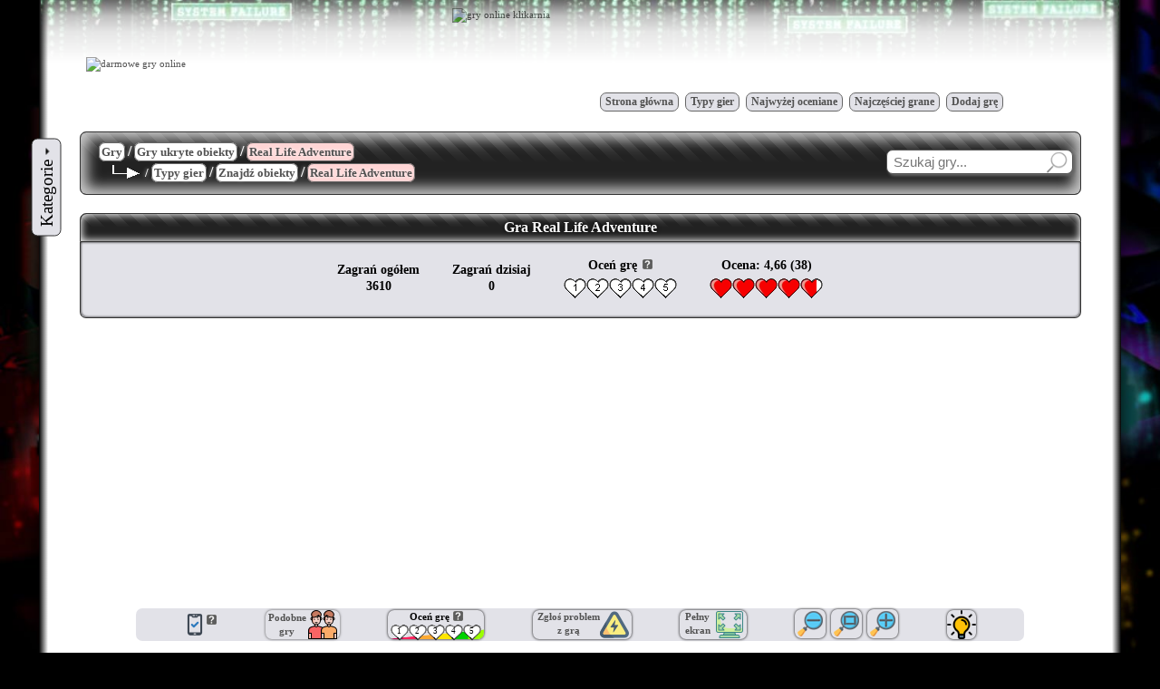

--- FILE ---
content_type: text/html
request_url: https://klikarnia.pl/real-life-adventure
body_size: 18783
content:
<?xml version="1.0" encoding="utf-8"?>
<!DOCTYPE html PUBLIC "-//W3C//DTD XHTML 1.0 Transitional//EN" "https://www.w3.org/TR/xhtml1/DTD/xhtml1-transitional.dtd">
<html xmlns="https://www.w3.org/1999/xhtml">
<head>
<html lang="pl" class="no_js">
<meta http-equiv="Content-Type" content="text/html;charset=utf-8" /><title>Real Life Adventure - Gra online na Klikarnia.pl</title>
<base href="https://klikarnia.pl" />
<link rel="canonical" href="https://klikarnia.pl/real-life-adventure" />
<link rel="alternate" media="only screen and (max-width: 640px)"  href="https://m.klikarnia.pl/real-life-adventure" />
<meta name="keywords" content="gry online, darmowe gry, gry flash, gry, dobre gry, gry logiczne, gry karciane, gry defense"/>
<link rel="stylesheet" href="/stylesheet.css?load=90" />
<link rel="stylesheet" href="/menu.css?load=90" />
<link rel="stylesheet" href="/pagination.css?load=90" />
<link rel="stylesheet" href="/hint.css?load=90" />
<meta name="description" content="Gra Real Life Adventure. Każdy z nas zgodnie przyzna, że jest zmęczony ciągłym pośpiechem i hałasem, który panuje w mieście. Niestety prawda jest też taka, że większość z nas czuje się lepiej, gdy znajduje się w zasięgu tego miejskiego życia i może korzystać ze wszelkich wygód, które oferuje życie w mieście." />
<meta http-equiv="Content-Type" content="text/html; charset=utf-8" />
<meta name="viewport" content="width=device-width, initial-scale=1" />
<meta name="google-site-verification" content="hADUEr8R9wQXB90mjzLEhwWVb3vSZHyFrdzxC5yTqd4" />
<link rel="icon" type="image/png" href="images/favicon-32x32.png" />
<link rel="icon" type="image/png" href="images/favicon-16x16.png" />
<meta name="application-name" content="&nbsp;" />
<meta name="msapplication-TileColor" content="#FFFFFF" />
<meta name="msapplication-square70x70logo" content="images/mstile-70x70.png" />
<script type="text/javascript" src="js/babelek.js" async></script>
<script type="text/javascript">
function mouseOver(src, obrazek)
{document.getElementById(src).src =obrazek;}
function mouseOut(src, obrazek)
{document.getElementById(src).src =obrazek;}
</script>
<script type="text/javascript">function SetWidthMinus () {
var image = document.getElementById ('embed');
var obiekt = document.getElementById ('object');
var diva = document.getElementById('gra-zewnatrz');
if (image)
{var wysok = Math.round(image.height/image.width*(Number(image.width)-70));
image.width = Number(image.width) - 70;
image.height = wysok;
diva.style.height = wysok+'px';
diva.style.width = parseInt(diva.style.width, 10) - 70 + 'px';
}
if (obiekt)
{var wysok = Math.round(obiekt.height/obiekt.width*(Number(obiekt.width)-70));
obiekt.width = Number(obiekt.width) - 70;
obiekt.height = wysok;
diva.style.height = wysok+'px';
diva.style.width = parseInt(diva.style.width, 10) - 70 + 'px';
}
if ((image.width < 1200) && (window.innerWidth >= 1615)) {if (zamkniete_polecane == 0) {document.getElementById("boxpolecaneparent").style.display = "block"};
									if (zamkniete_polecane2 == 0) {document.getElementById("boxpolecaneparent2").style.display = "block";};};}
function SetWidthPlus () {
var image = document.getElementById ('embed');
var obiekt = document.getElementById ('object');
var diva = document.getElementById('gra-zewnatrz');
if (image)
{var wysok = Math.round(image.height/image.width*(Number(image.width)+70));
image.width = Number(image.width) + 70;
image.height = wysok;
diva.style.height = wysok+'px';
diva.style.width = parseInt(diva.style.width, 10) + 70 + 'px';
}
if (obiekt)
{var wysok = Math.round(obiekt.height/obiekt.width*(Number(obiekt.width)+70));
obiekt.width = Number(obiekt.width) + 70;
obiekt.height = wysok;
diva.style.height = wysok+'px';
diva.style.width = parseInt(diva.style.width, 10) + 70 + 'px';
}
if ((image.width > 1200) || (window.innerWidth < 1615)) {document.getElementById("boxpolecaneparent").style.display = "none";
									document.getElementById("boxpolecaneparent2").style.display = "none";};}
function SetWidthOrg () {
var image = document.getElementById ('embed');
var obiekt = document.getElementById ('object');
var input = document.getElementById ('inputorg');
var diva = document.getElementById('gra-zewnatrz');
if (obiekt)
{obiekt.width = input.value;
obiekt.height = input.name;
diva.style.height = obiekt.height+'px';
diva.style.width = obiekt.width + 'px';
};
if (image)
{image.width = input.value;
image.height = input.name;
diva.style.height = image.height + 'px';
diva.style.width = image.width + 'px';
}
if ((image.width < 1200) && (window.innerWidth >= 1615)) {if (zamkniete_polecane == 0) {document.getElementById("boxpolecaneparent").style.display = "block"};
									if (zamkniete_polecane2 == 0) {document.getElementById("boxpolecaneparent2").style.display = "block";};};}
var timepass;
			setTimeout(function(){timepass='T';}, 6000);
			var zaliczonyglos;
function javacookie(glos)
{
ClearOcenaMiganie();
if (document.getElementById('divmessage'))return;var cliX = event.pageX + 'px';var cliY = event.pageY + 'px';var cookie;
var zliczaniePHP = ''
if(document.cookie) cookie=0; else cookie=1;
self.frames['glosowanieframe'].location.href='glosowanie.php?cookiephp='+cookie+'&Gra=real-life-adventure&Glos='+glos+'&Timepass='+timepass;
			var elem = document.createElement('div');
			elem.style.cssText = 
					'position:absolute; top:'+cliY+'; left:'+cliX+'; margin:auto; width:250px; z-index:10; opacity:0.94; background:#f5f5f5; padding:20px; text-align:center; font-size:16px; border:1px solid #bbb; border-radius:7px; line-height: 1.6';

					
			if (zliczaniePHP == '1' || zaliczonyglos == '1') {
				elem.innerHTML = 'Już oddano głos na tę grę.';
				setTimeout(zniszczdivmessage,1500);}

			/* nie zaliczone poniższe dwa głosy, ponieważ nie minęło 6 sekund plus głos było na 1 lub 2 */
			else if (glos == 1 && timepass != 'T') {
				elem.innerHTML = 'Przy tak niskiej ocenie prosimy o sprawdzenie chociaż kilkanaście sekund tej gry.';
				zaliczonyglos = '1';
				setTimeout(zniszczdivmessage,2500);}

			else if (cookie != 1) {
				elem.innerHTML = 'Oddano głos na '+glos+'. Dziękujemy!';
				zaliczonyglos = '1';
				setTimeout(zniszczdivmessage,2300);}

			else {
				elem.innerHTML = 'Twoja przeglądarka ma wyłączone lub nie obsługuje cookies! Nie możesz głosować!';
				setTimeout(zniszczdivmessage,2500);}

			elem.id = 'divmessage';
			document.body.appendChild(elem);
		};

		function zniszczdivmessage() {
			document.getElementById('divmessage').remove();
		};
setTimeout("self.frames['zliczanie_zagran'].location.href='zliczanie_zagran.php?Gra=real-life-adventure';",5000);function Sciemnij() {
	var zarowka = document.getElementById('zarowka');
	var embed = document.getElementById('embed');
	var sciemnianie = document.getElementById('sciemnianie');
	var grazewn = document.getElementById('gra-zewnatrz');

	if (zarowka.style.zIndex != 5) {
		zarowka.style.zIndex = 5;
		zarowka.style.boxShadow = '0px 0px 12px -1px yellow';
		zarowka.style.width = '45px';
		zarowka.style.height = '45px';
		zarowka.style.top = '-20px';
		zarowka.style.background = '#aaa';
		zarowka.style.padding = '4px';
		zarowka.style.filter = 'brightness(90%)';
		zarowka.style.WebkitFilter = 'brightness(90%)';
		zarowka.parentNode.style.zIndex = 5;
		sciemnianie.style.display = 'block';
		embed.style.zIndex = 5;
		grazewn.style.zIndex = 5;
	}
	else {
		zarowka.style.zIndex = 1;
		zarowka.style.boxShadow = 'none';
		zarowka.style.width = '32px';
		zarowka.style.height = '32px';
		zarowka.style.top = '0px';
		zarowka.style.background = 'none';
		zarowka.style.padding = '0px';
		zarowka.style.filter = 'brightness(100%)';
		zarowka.style.WebkitFilter = 'brightness(100%)';
		zarowka.parentNode.style.zIndex = 0;
		sciemnianie.style.display = 'none';
		embed.style.zIndex = 0;
		grazewn.style.zIndex = 0;
	}
}</script>
<style type="text/css">
	
	
		.opis, .opis_nie {
		text-align: justify;
		line-height: 1.3;
		margin:24px 0;
		}
		.opis::first-letter {
		font-size:30px;
		font-family: Trebuchet MS;
		font-style: normal;
		font-weight:bold;
		padding:13px 3px 12px 3px;
		margin-right:4px;
		margin-bottom:-10px;
		margin-top:0px;
		float: left;
		line-height: 10px;
		border: 1px solid grey;
		border-radius: 7px;
		background: 
		/* On "top" */
		repeating-linear-gradient(
		45deg,
		transparent,
		transparent 5px,
		#ddd 5px,
		#ddd 10px),
		/* on "bottom" */
		linear-gradient(
			to bottom,
			#bbb,#ddd);
		}
		/* Dla Firefoksa muszą być nieco inne ustawienia first-letter */
		@-moz-document url-prefix() {
		.opis::first-letter{
        padding:4px 4px 3px 4px;
		}}
		/*
		.infor {
		margin-top: 100px;
		margin-bottom: -100px;
		position: absolute;
		background-repeat: no-repeat;
		background-position: 10px center;
		z-index:2;
		align:center;
		padding: 24px 24px;
		background-color: #fafafa;
		border:2px solid;
		} */
		#gra-zewnatrz {
		position:relative;
		z-index:0;
		margin:0 -600px;
		}
		@media only screen and (max-width: 1024px) { #gra-zewnatrz {margin:0 -50px;}}
		#gra-wewnatrz {
		position:absolute;
		width:100%;
		}
		</style>
				<script type="application/ld+json">
				[{
				  "@context" : "https://schema.org",
				  "@type" : "WebApplication",
				  "applicationCategory" : "Game",
				  "operatingSystem" : "Windows, MacOS, Linux, iOS, Android",
				  "offers" : { 			  
					"@type" : "Offer",
					"price" : "0",
					"priceCurrency" : "EUR",
					"availability" : "https://schema.org/InStock"
				  },
				  "applicationSubCategory" : "Gry ukryte obiekty",
				  "image" : "https://klikarnia.pl/gryonline/real-life-adventure.jpg",
				  "name" : "Real Life Adventure",
				  "description" : "Każdy z nas zgodnie przyzna, że jest zmęczony ciągłym pośpiechem i hałasem, który panuje w mieście. Niestety prawda jest też taka, że większość z nas czuje się lepiej, gdy znajduje się w zasięgu tego miejskiego życia i może korzystać ze wszelkich wygód, które oferuje życie w mieście.",
				  "aggregateRating" : {
					"@type" : "AggregateRating",
					"ratingValue" : "4.7",
					"reviewCount" : "1",
					"ratingCount" : "38"
				  }
				},
				{
				   "@context" : "https://schema.org",
				   "@type" :"WebSite",
				   "name" :"Klikarnia.pl",
				   "url" :"https://klikarnia.pl/real-life-adventure",
				   "image" :"https://klikarnia.pl/gryonline/real-life-adventure.jpg",
				   "potentialAction" : {
					 "@type" : "SearchAction",
					 "target" : "https://klikarnia.pl/szukaj/{search_term_string}/?q={search_term_string}",
				     "query-input" : "required name=search_term_string"
				   }
				}]
				</script>	</head>
	<body>
		<iframe name="zliczanie_zagran" id="zliczanie_zagran" style="position:absolute;visibility:hidden;width:0;height:0;border:0"></iframe><iframe name="glosowanieframe" id="glosowanieframe" style="position:absolute;visibility:hidden;width:0;height:0;border:0"></iframe><script type="text/javascript">
		(function(i,s,o,g,r,a,m){i['GoogleAnalyticsObject']=r;i[r]=i[r]||function(){
		(i[r].q=i[r].q||[]).push(arguments)},i[r].l=1*new Date();a=s.createElement(o),
		m=s.getElementsByTagName(o)[0];a.async=1;a.src=g;m.parentNode.insertBefore(a,m)
		})(window,document,'script','//www.google-analytics.com/analytics.js','ga');
		ga('create', 'UA-16330059-6', 'auto');
		ga('send', 'pageview');
		</script>
<!-- header //-->


<div class="adsbox" style="height:2px; width:2px; z-index:-1; visibility:hidden; position:fixed; top:0; left:0;"></div> <div id="resp-divglowny" style="display:grid; box-shadow:0 0 30px black; margin:auto;">		<div style="background-image: linear-gradient(to right, black, white);"></div>		<div style="background-color:white;">
		 <a class="logo" href="/"><img id="resp-gamingback" src="images/gaming/gaming-back121.jpg" class="tlo_gorne" style="height:70px;" alt="gaming back 121" /></a>        <table cellpadding="0" cellspacing="0" style="height:134px; margin:0 auto 8px auto">
         	<tr><td id="resp-tabelalogo" colspan="3" height="8"></td></tr>
         	<tr><td rowspan="2" height="80">			<a class="logopamp" href="/"><img src="belka/gry-logo-pamperek.jpg" width="123" height="120" alt="darmowe gry online" /></a></td><td colspan="2" height="80"><a class="logologo" href="/"><img src="belka/gry-logo-klikarnia.jpg" alt="gry online klikarnia" style="float:right;" width="686" height="82" /></a></td></tr>
         	<tr><td width="280" height="42" valign="top"></td>
           <td width="530">
           	<table class="przyciski-menu-tabela"><tr>
               	<td class="przyciskmenu"><a href="/">Strona główna</a></td>

								<td class="przyciskmenu"><a href="typy-gier/" >Typy gier</a></td>

								<td class="przyciskmenu"><a href="top-gry/" style="">Najwyżej oceniane</a></td>

								<td class="przyciskmenu"><a href="popularne-gry/" style="">Najczęściej grane</a></td>

								<td class="przyciskmenu"><a href="dodaj-gre/">Dodaj grę</a></td>
         		</tr></table>
         </td></tr>
        </table>
  <table id="resp-tabelanadrzedna" cellpadding="0" cellspacing="0" align="center">
   <tr><td style="width:0px" valign="top" align="left">
   	<table cellpadding="0" cellspacing="0" style="margin:0px; width:0px">
         	<tr><td style="padding:0px;">

	
<div style="display:table; margin-left:-6px;"><ul id="cm-nav-vert" style="border-bottom:0px; cursor:pointer; position:relative; left:0px; display:block;">
			<li ><div class="kategorieprzycisk" style="display:block; white-space:nowrap; position:absolute; transform:rotate(-90deg); left:-67px; margin-top:48px; border-radius:7px; padding:8px 10px 8px 10px;"><big><big><big>
				Kategorie </big></big></big><img src="/images/arrow-right.gif" width="7" height="7" style="transform:rotate(90deg)" alt="arrowright" /></div><ul  class="arrow-pad" style="border:1px solid #888; border-radius:7px; padding:6px; background-color:white;">
				<li><a href="/gry-defense/" class="arrow">Gry defense</a>
				  <ul class="arrow-pad arrow-borders">
					 <li><a href="/gry-defense/"><b>Wszystkie</b></a></li>
					 <li><a href="/typy-gier/obrona-wiezy/">Obrona wieży</a></li>
				  </ul>
				</li>

				<li><a href="/gry-dla-dzieci/" class="arrow">Gry dla dzieci</a>
				  <ul class="arrow-pad arrow-borders">
					 <li><a href="/gry-dla-dzieci/"><b>Wszystkie</b></a></li>
					 <li><a href="/typy-gier/strzelanie-kulkami/">Strzelanie kulkami</a></li>
					 <li><a href="/typy-gier/zuma/">Gry w kulki typu zuma</a></li>
					 <li><a href="/typy-gier/snail-bob/">Gra ślimakiem Snail Bob</a></li>
					 <li><a href="/typy-gier/bomberman/">Bomberman</a></li>
				  </ul>
				</li>
			   
				<li><a href="/gry-ekonomiczne/" class="arrow">Gry ekonomiczne</a>
				  <ul class="arrow-pad arrow-borders">
					 <li><a href="/gry-ekonomiczne/"><b>Wszystkie</b></a></li>
					 <li><a href="/typy-gier/sieciowe-gry-online/">Sieciowe gry online</a></li>
					 <li><a href="/typy-gier/idlery-lub-clickery/">Rozwijanie typu Idler lub Clicker</a></li>
				  </ul>
				</li>
			   
				<li><a href="/gry-gotowanie/">Gry gotowanie</a>
				</li>
		   
				<li><a href="/gry-karciane/" class="arrow">Gry karciane</a>
				  <ul class="arrow-pad arrow-borders">
					 <li><a href="/gry-karciane/"><b>Wszystkie</b></a></li>
					 <li><a href="/typy-gier/pasjans/">Pasjans</a></li>
					 <li><a href="/typy-gier/pasjans-karta-wyzsza-lub-nizsza/">Pasjans karta wyższa lub niższa</a></li>
					 <li><a href="/typy-gier/walka-na-karty-z-przeciwnikiem/">Walka na karty z przeciwnikiem</a></li>
					 <li><a href="/typy-gier/poker/">Poker</a></li>
				  </ul>
				</li>
			   
				<li><a href="/gry-logiczne/" class="arrow">Gry logiczne</a>
				  <ul class="arrow-pad arrow-borders">
					 <li><a href="/gry-logiczne/"><b>Wszystkie</b></a></li>
					 <li><a href="/typy-gier/trzy-w-jednej-linii/">Trzy w jednej linii</a></li>
					 <li><a href="/typy-gier/mahjong/">Mahjong</a></li>
					 <li><a href="/typy-gier/laczenie-lancuchowe/">Łączenie łańcuchowe</a></li>
					 <li><a href="/typy-gier/laczenie-w-wyzsza-wartosc/">Łączenie w wyższą wartość</a></li>
					 <li><a href="/typy-gier/usuwanie-obszarow/">Usuwanie obszarów</a></li>
					 <li><a href="/typy-gier/wskazywanie-i-klikanie/">Wskazywanie i klikanie</a></li>
					 <li><a href="/typy-gier/puzzle/">Puzzle</a></li>
					 <li><a href="/typy-gier/ukladanie-wiezy/">Układanie wieży</a></li>
					 <li><a href="/typy-gier/zuma/">Gry w kulki typu zuma</a></li>
					 <li><a href="/typy-gier/laczenie-przedmiotow/">Łączenie przedmiotów</a></li>
					 <li><a href="/typy-gier/dopasowywanie-ksztaltow/">Dopasowywanie kształtów</a></li>
					 <li><a href="/typy-gier/wyciaganie-pinow/">Wyciąganie pinów</a></li>
					 <li><a href="/typy-gier/tetris/">Tetris</a></li>
				  </ul>
				</li>
			   
				<li><a href="/gry-platformowe/">Gry platformowe</a>
				</li>
			   
				<li><a href="/gry-przygodowe/">Gry przygodowe</a>
				</li>
			   
				<li><a href="/gry-RPG/">Gry RPG</a>
				</li>
			   
				<li><a href="/gry-sportowe/" class="arrow">Gry sportowe</a>
				  <ul class="arrow-pad arrow-borders">
					 <li><a href="/gry-sportowe/"><b>Wszystkie</b></a></li>
					 <li><a href="/typy-gier/pilka-nozna/">Piłka nożna</a></li>
					 <li><a href="/typy-gier/golf/">Golf</a></li>
					 <li><a href="/typy-gier/koszykowka/">Koszykówka</a></li>
					 <li><a href="/typy-gier/bilard/">Bilard</a></li>
				  </ul>
				</li>
			   
				<li><a href="/gry-strategiczne/">Gry strategiczne</a>
				</li>
			   
				<li><a href="/gry-strzelanki/">Gry strzelanki</a>
				</li>
			   
				<li><a href="/gry-ukryte-obiekty/" class="arrow">Gry ukryte obiekty</a>
				  <ul class="arrow-pad arrow-borders">
					 <li><a href="/gry-ukryte-obiekty/"><b>Wszystkie</b></a></li>
					 <li><a href="/typy-gier/znajdz-obiekty/">Znajdź obiekty</a></li>
					 <li><a href="/typy-gier/znajdz-roznice/">Znajdź różnice</a></li>
				  </ul>
				</li>
			   
				<li><a href="/gry-wyscigowe/" class="arrow">Gry wyścigowe</a>
				  <ul class="arrow-pad arrow-borders">
					 <li><a href="/gry-wyscigowe/"><b>Wszystkie</b></a></li>
					 <li><a href="/typy-gier/przewozenie-towarow/">Przewożenie towarów</a></li>
					 <li><a href="/typy-gier/wyscigi-widok-z-gory/">Wyścigi widok z góry</a></li>
				  </ul>
				</li>
			   
				<li><a href="/gry-z-humorem/">Gry z humorem</a>
				</li>
		   
				<li><a href="/gry-zrecznosciowe/" class="arrow">Gry zręcznościowe</a>
				  <ul class="arrow-pad arrow-borders">
					 <li><a href="/gry-zrecznosciowe/"><b>Wszystkie</b></a></li>
					 <li><a href="/typy-gier/osiaganie-dystansu-i-udoskonalanie/">Osiąganie dystansu i udoskonalanie</a></li>
					 <li><a href="/typy-gier/strzelanie-kulkami/">Strzelanie kulkami</a></li>
					 <li><a href="/typy-gier/bieg-z-przeszkodami/">Bieg z przeszkodami</a></li>
					 <li><a href="/typy-gier/wlamywanie-sie-i-skradanie/">Włamywanie się i skradanie</a></li>
					 <li><a href="/typy-gier/bomberman/">Bomberman</a></li>
					 <li><a href="/typy-gier/bijatyki/">Bijatyki</a></li>
				  </ul>
				</li>
			   
				<li><a class="arrow">Inne...</a>
				  <ul class="arrow-pad arrow-borders">
					 <li><a href="/typy-gier/gry-w-2-osoby/">Gry w 2 osoby</a></li>
					 <li><a href="/typy-gier/gry-kulki/">Gry Kulki</a></li>
					 <li><a href="/gry-swiateczne/">Gry Świąteczne</a></li>
				  </ul>
				</li></ul></li></ul></div>			</td></tr>         </table>
         <table style="margin:auto;"><tr><td style="margin:0;width:0px;display:none">
<div style="border-radius:7px; border:solid 1px #bbb; padding:6px 6px 6px; margin:50px auto 0 auto; width:158px;" onMouseOver="this.style.opacity='0.8'" onMouseOut="this.style.opacity='1'">	<div style="width:187px; margin:0px;">
							<a href="/szukaj/brainrot-0.html">
								<img style="margin-top:0px; border-radius:7px 7px 0 0; image-rendering: -webkit-optimize-contrast; image-rendering: crisp-edges;" src="images/gry-italian-brainrot.jpg" alt="Gry Italian Brainrot" />
							</a>
				</div>
					<div style="position:relative; top:0px; padding:5px; width:146px; border-radius: 0 0 7px 7px; background:#222; color:white; text-align:left; font-size:18px; line-height: 1.2">
					<small>Poznaj gry</small><br /><p style="margin:5px;"> </p><b>Italian Brainrot</b>
					</div>
				</div>  </td>
  
  <td id="resp-tdglowneokno" valign="top" align="center">
<!-- header_eof //-->

<!-- body //-->
				<table class="belka-tytulowa-gra" style="background-color:#dbdbdb; padding:10px 0; margin-bottom:12px">
					<tr><td align="left" style="padding-left:18px; height:30px; color:white" valign="middle">
<h1 style="margin:0px;"><a href="/"><span class="imgBorders2">Gry</span></a> <big>/</big> <a href="gry-ukryte-obiekty/"><span class="imgBorders2">Gry ukryte obiekty</span></a> <big>/</big> <a href="real-life-adventure"><span class="imgBorders2" style="background-color:#ffd5d5">Real Life Adventure</span></a></h1><br /><h2 style="margin-bottom:3px; margin-top:-8px; margin-left:15px;"><img src="/images/strzalka-enter-white.gif" alt="strzałka enter" style="float:left;" width="30" height="16" />  &nbsp; / <a href="/typy-gier/"><span class="imgBorders2">Typy gier</span></a> <big>/</big> <a href="/typy-gier/znajdz-obiekty/"><span class="imgBorders2">Znajdź obiekty</span></a> <big>/</big> <a href="real-life-adventure"><span class="imgBorders2" style="background-color:#ffd5d5">Real Life Adventure</span></a></h2></td>				<td align="right" style="padding-right:0px; padding-bottom:3px;">
				<form action="szukaj/" method="post" onsubmit="if (this.wyszukiwarka.value == '') { alert('Wpisz hasło powyżej 2 znaków!'); return false }"><input class="okragleinputy" type="text" size="20" name="wyszukiwarka" placeholder="Szukaj gry..." />
               <input class="okragleinputy" type="image" src="images/szklopow.gif" width="24" height="24" alt="Submit" name="submit" value="Znajdź grę" style="border:none; border-radius:7px; position:relative; right:40px; top:11px; margin-top:-25px; margin-right:-35px; box-shadow:none; opacity: 0.5 " />				</form>				</td></tr></table>
<table class="resp-tabelagry" cellpadding="0" cellspacing="0" style="margin:20px 0;" align="center">
<tr><th class="srodek" height="30">
<h1><big><strong>Gra Real Life Adventure</strong></big></h1></th></tr>
<tr>
<th class="okno" align="center">
<div style="display:flex; justify-content:center; align-items:center; margin-top:16px; font-size:14px;"><div style="display:inline-block; text-align:center; padding:0 18px; line-height:1.3;">
										Zagrań ogółem<br />3610</div>
<div style="display:inline-block; text-align:center; padding:0 18px; line-height:1.3;">
										Zagrań dzisiaj<br />0</div>
<div style="display:inline-block; text-align:center; padding:0 18px; line-height:2; margin-top:-4px;">Oceń grę<a class="hint--top hint--170" data-hint="Ocena gry wg upodobań graczy. Pierwszą ocenę wystawia administrator."><img src="/images/pytajnik16.gif" style="display:inline-block; margin-left:6px;" width="11" height="11" alt="Pytajnik" /></a><br /><img onmouseover="mouseOver('1', 'images/heart.gif')" onmouseout="mouseOut('1', 'images/heart1.gif')" onclick="javacookie(1)" id="1" name="obrazek" alt="obrazek" width="25" height="23" src="images/heart1.gif" /><img onmouseover="mouseOver('2', 'images/heart.gif')" onmouseout="mouseOut('2', 'images/heart2.gif')" onclick="javacookie(2)" id="2" name="obrazek" alt="obrazek" width="25" height="23" src="images/heart2.gif" /><img onmouseover="mouseOver('3', 'images/heart.gif')" onmouseout="mouseOut('3', 'images/heart3.gif')" onclick="javacookie(3)" id="3" name="obrazek" alt="obrazek" width="25" height="23" src="images/heart3.gif" /><img onmouseover="mouseOver('4', 'images/heart.gif')" onmouseout="mouseOut('4', 'images/heart4.gif')" onclick="javacookie(4)" id="4" name="obrazek" alt="obrazek" width="25" height="23" src="images/heart4.gif" /><img onmouseover="mouseOver('5', 'images/heart.gif')" onmouseout="mouseOut('5', 'images/heart5.gif')" onclick="javacookie(5)" id="5" name="obrazek" alt="obrazek" width="25" height="23" src="images/heart5.gif" /></div><div style="display:inline-block; text-align:center; padding:0 18px; line-height:2; margin-top:-4px; ">Ocena: 4,66&nbsp;(38)<br /><img src="images/heart.gif" width="25" height="23" alt="serce duze cale" /><img src="images/heart.gif" width="25" height="23" alt="serce duze cale" /><img src="images/heart.gif" width="25" height="23" alt="serce duze cale" /><img src="images/heart.gif" width="25" height="23" alt="serce duze cale" /><img src="images/heart34.gif" width="25" height="23" alt="serce duze 34" /></div></div>					</th></tr>
					</table>
<div id="sciemnianie" style="position:fixed; width:100%; height:100%; top:0; left:0; opacity:0.9; z-index:4; background-color:black; display:none"></div>
	<div style="height:280px; position:relative;">
		<div style="width:100%; position:absolute; overflow:hidden;">
		<script async src="https://pagead2.googlesyndication.com/pagead/js/adsbygoogle.js"></script>
		<!-- Gry góra elastyczna -->
		<ins class="adsbygoogle"
			 style="display:block"
			 data-ad-client="ca-pub-9400491636423130"
			 data-ad-slot="4357252372"
			 data-ad-format="auto"
			 data-full-width-responsive="true"></ins>
		<script>
			 (adsbygoogle = window.adsbygoogle || []).push({});
		</script>
		</div>
	</div><div id="male-ikony" style="text-align:left; margin:20px auto 8px auto; padding:2px 0; border-radius:7px; display:flex; justify-content:space-evenly; align-items:center; position:relative; height:32px; width:1024px; min-width:820px; max-width:980px;"><div style="display:inline-block;"><img style="vertical-align:bottom;" class="jasno" src="images/telefon-ok.png" alt="Gra na telefon" /><a style="vertical-align:top; white-space:normal" class="hint--top hint--170" data-hint="Ta gra działa na telefonie na stronie mobilnej Klikarni."><img src="/images/pytajnik16.gif" style="margin-left:1px; margin-top:1px; width:11px; height:11px;" alt="Pytajnik" /></a></div><a style="display:block;" href="typy-gier/znajdz-obiekty/"><div id="podobneParent" style="display:inline-block; box-shadow: 0 0 3px; border-radius:7px; padding:0 3px; position:relative;" 
											onmouseover="podobne(1)" onmouseout="podobne(2)"><div id="podobneChild" style=" font-size:11px; font-weight:bold; padding:2px; top:0; bottom:0; left:0; right:0; display:flex; align-items:center; justify-content:center; text-align:center; border-radius:7px; background-color:#eee; z-index:2; position:absolute; transform: scale(1.0,0.0); transition:0.3s;">Gry znajdź obiekty</div><p style="display:inline-block; margin:1px 2px 0 0; vertical-align:top; text-align:center;"><b>Podobne<br />gry</b></p><img style="display:inline-block;" src="images/podobne-gry.png" alt="Podobne gry" /></div></a><script type="text/javascript">function podobne(x) {
								if (x == 1) {
									document.getElementById('podobneChild').style.transform='scale(1.0,1.0)';
									document.getElementById('odnosnik').style.opacity='0';
								}
								if (x == 2) {
									document.getElementById('podobneChild').style.transform='scale(1.0,0.0)';
									document.getElementById('odnosnik').style.opacity='1';
								}
						}</script><div id="ocena-gier" style="display:inline-block; text-align:center; box-shadow: 0 0 3px; border-radius:7px; padding:0 3px; height:32px; 
									background-image: url('/images/speedometer.png'); background-size: 100% 35%; background-repeat: no-repeat; background-position: 0 100%; transition:0.5s; position:relative; "><img id="downarrow" src="/images/down-arrow.png" style="position:absolute; top:-30px; left:36px; width:32px; height:32px; display:none;" /><b>Oceń grę</b><a style="vertical-align:top; white-space:normal" class="hint--top hint--170" data-hint="Ocena gry wg upodobań graczy. Pierwszą ocenę wystawia administrator."><img src="/images/pytajnik16.gif" style="margin-left:4px; margin-top:1px; width:11px; height:11px;" alt="Pytajnik" /></a><br /><div style="display:inline-block; margin:1px 0 0 0;" onmouseover="mouseOver('1m', 'images/heart.gif')" onmouseout="mouseOut('1m', 'images/heartempty.gif')" onclick="javacookie(1)"><img width="20" height="18" onmouseover="mouseOver('1m', 'images/heart.gif')" onmouseout="mouseOut('1m', 'images/heartempty.gif')" onclick="javacookie(1)" id="1m" name="obrazekmini" alt="obrazekmini" src="images/heartempty.gif" style="margin-bottom:-1px;opacity:1;" /><div style="position:absolute; display:block; font-size:80%; bottom:1px; margin-left:7px; -moz-margin-left:6px; cursor:default;">1</div></div><div style="display:inline-block; margin:1px 0 0 0;" onmouseover="mouseOver('2m', 'images/heart.gif')" onmouseout="mouseOut('2m', 'images/heartempty.gif')" onclick="javacookie(2)"><img width="20" height="18" onmouseover="mouseOver('2m', 'images/heart.gif')" onmouseout="mouseOut('2m', 'images/heartempty.gif')" onclick="javacookie(2)" id="2m" name="obrazekmini" alt="obrazekmini" src="images/heartempty.gif" style="margin-bottom:-1px;opacity:1;" /><div style="position:absolute; display:block; font-size:80%; bottom:1px; margin-left:7px; -moz-margin-left:6px; cursor:default;">2</div></div><div style="display:inline-block; margin:1px 0 0 0;" onmouseover="mouseOver('3m', 'images/heart.gif')" onmouseout="mouseOut('3m', 'images/heartempty.gif')" onclick="javacookie(3)"><img width="20" height="18" onmouseover="mouseOver('3m', 'images/heart.gif')" onmouseout="mouseOut('3m', 'images/heartempty.gif')" onclick="javacookie(3)" id="3m" name="obrazekmini" alt="obrazekmini" src="images/heartempty.gif" style="margin-bottom:-1px;opacity:1;" /><div style="position:absolute; display:block; font-size:80%; bottom:1px; margin-left:7px; -moz-margin-left:6px; cursor:default;">3</div></div><div style="display:inline-block; margin:1px 0 0 0;" onmouseover="mouseOver('4m', 'images/heart.gif')" onmouseout="mouseOut('4m', 'images/heartempty.gif')" onclick="javacookie(4)"><img width="20" height="18" onmouseover="mouseOver('4m', 'images/heart.gif')" onmouseout="mouseOut('4m', 'images/heartempty.gif')" onclick="javacookie(4)" id="4m" name="obrazekmini" alt="obrazekmini" src="images/heartempty.gif" style="margin-bottom:-1px;opacity:1;" /><div style="position:absolute; display:block; font-size:80%; bottom:1px; margin-left:7px; -moz-margin-left:6px; cursor:default;">4</div></div><div style="display:inline-block; margin:1px 0 0 0;" onmouseover="mouseOver('5m', 'images/heart.gif')" onmouseout="mouseOut('5m', 'images/heartempty.gif')" onclick="javacookie(5)"><img width="20" height="18" onmouseover="mouseOver('5m', 'images/heart.gif')" onmouseout="mouseOut('5m', 'images/heartempty.gif')" onclick="javacookie(5)" id="5m" name="obrazekmini" alt="obrazekmini" src="images/heartempty.gif" style="margin-bottom:-1px;opacity:1;" /><div style="position:absolute; display:block; font-size:80%; bottom:1px; margin-left:7px; -moz-margin-left:6px; cursor:default;">5</div></div></div><script type="text/javascript">var delayInMilliseconds = 1000;
									var jsocenagier = document.getElementById('ocena-gier');
									jsocenagier.style.zIndex = '0';function ocenagier() {
								if (jsocenagier.style.zIndex == '0') {
									jsocenagier.style.transform = 'scale(1.5,1.5)';
									jsocenagier.style.zIndex = '1';
									jsocenagier.style.backgroundColor = '#eee';
									document.getElementById('downarrow').style.display = 'block';
									ClearOcenaMiganie();
									OcenaMiganie = setTimeout(ocenagier, 1500);
								}
								else {
									jsocenagier.style.transform = 'scale(1,1)';
									jsocenagier.style.zIndex = '0';
									jsocenagier.style.backgroundColor = 'transparent';
									document.getElementById('downarrow').style.display = 'none';
									ClearOcenaMiganie();
									OcenaMiganie = setTimeout(ocenagier, 120000);
								};
							};function ClearOcenaMiganie(){
								clearTimeout(OcenaMiganie);
							}var OcenaMiganie = setTimeout(ocenagier, 10000);if ('' == '1') {ClearOcenaMiganie()};
</script><div style="display:inline-block; text-align:center; box-shadow: 0 0 3px; border-radius:7px; padding:0 3px;"><a class="jasno" style="display:block;" href="/problem-z-gra-5284.html"><p style="display:inline-block; margin:0 0 0 2px; vertical-align:top; text-align:center;"><b>Zgłoś problem<br />z grą</b></p><img style="display:inline-block;" src="images/problem-z-gra.png" alt="Zgłoś problem min" /></a></div><div style="display:inline-block; box-shadow: 0 0 3px; border-radius:7px; padding:0 3px;"><a class="jasno" style="display:block; vertical-align:top;" href="javascript:openFullscreen();"><p style="display:inline-block; margin:0 5px 0 3px; vertical-align:top; text-align:center;"><b>Pełny<br />ekran</b></p><img style="display:inline-block;" src="/images/pelny-ekran.png" alt="Pełny ekran" /></a></div><div style="display:inline-block; padding:2px 0 0 0;"><input type="image" class="jasno" style="box-shadow: 0 0 3px; border-radius:7px; padding: 2px 3px; cursor:pointer;" onclick="SetWidthMinus()" src="/images/lupaminus.png" alt="minus" />&nbsp; <input type="image" class="jasno" style="box-shadow: 0 0 3px; border-radius:7px; padding: 2px 3px; cursor:pointer;" id="inputorg" value="1024" name="576" onclick="SetWidthOrg()" src="/images/lupanormal.png" alt="norm" />&nbsp; <input type="image" class="jasno" style="box-shadow: 0 0 3px; border-radius:7px; padding: 2px 3px; cursor:pointer; " onclick="SetWidthPlus()" src="/images/lupaplus.png" alt="plus" /></div><div style="display:inline-block; position:relative; height:100%; width:32px; box-shadow: 0 0 3px; border-radius:7px;"><img id="zarowka" class="jasno" style="border-radius:7px; width:32px; height:32px; position:absolute; top:0px; display:block; cursor:pointer; transition:0.5s;" onclick="Sciemnij()" src="/images/zarowka.png" alt="zarowka" /></div></div><div style="margin:0; position:relative; "><p style="text-align:left; margin:16px 0 8px 0; line-height:24px;"><big><big><b>W razie problemów z grą:</b><br />
												WŁĄCZ dowolnego ADBLOCKA w przeglądarce!</big></big><br />Przyczyną są źle osadzone reklamy przez producenta w niektórych "hiddenach", więc trzeba je zablokować adblokiem. Jeśli widzisz ten komunikat na którejś z gier hidden4fun, to prawdopodobieństwo, że nie działa przy wyłączonym adblocku jest wysokie. Z kolei inne gry na witrynie wymagają WYŁĄCZONEGO adblocka. Przepraszamy za niedogodności, które wynikają z zewnętrznych, niezależnych od nas przyczyn.<a class="hint--top hint--300" data-hint="Niektóre gry hidden4fun mają źle zagnieżdżone reklamy przez producenta i zawieszają się w chwili gdy ta reklama próbuje się pojawić."><img src="/images/pytajnik16.gif" width="16" height="16" style="margin-left:6px" alt="Pytajnik" /></a></p>
												</div><br /><div id="gra-cala" style="width:100%; height:100%;"><div id="gra-zewnatrz" align="center" style="height:576px; width:1024px"><div id="gra-wewnatrz"><iframe id="embed" width="1024" height="576" frameborder="0" scrolling="no" src="https://www.hidden4fun.com/files/html5/real-life-adventure/" allowfullscreen></iframe></div></div><div id="reklama-dol" style="margin-top:12px; margin-bottom:26px; margin-left:auto; margin-right:auto; z-index:0; position:relative; width:728px; height:90px; min-height:90px;  background-color:#eeeeee; border-radius:7px; vertical-align:middle; overflow:hidden; display:inline-block;">
<script async src="https://pagead2.googlesyndication.com/pagead/js/adsbygoogle.js?client=ca-pub-9400491636423130"
			 crossorigin="anonymous"></script>
			<!-- Gry dół exp -->
			<ins class="adsbygoogle"
			 style="display:inline-block;width:728px;height:90px"
			 data-ad-client="ca-pub-9400491636423130"
			 data-ad-slot="7161445231"></ins>
			<script>
			 (adsbygoogle = window.adsbygoogle || []).push({});
			</script></div>
<script>

	function zniknieciecom() {
		document.getElementById("quickcomment").style.display = "none";
	}
	function zniknieciedivalert() {
		var elementdivalert = document.getElementById("divalert");
		var zamykaniedivalert =  document.getElementById("zamykanie-divalert");
		elementdivalert.style.display = "none";
		zamykaniedivalert.style.display = "none";
	}
	
	
	function quickcommentadded(length) {
	setTimeout(
		function () {	
				var textpo1 = "<p style='color:darkred; line-height:1.3; margin:8px 4px; 4px 4px'><big><big>Poszło - "
				var textpo2 = ".<br /><small>Komentarz będzie widoczny po odświeżeniu strony.</small></big></big></p>";
				if (length < 25) {srodek = "no dobra, " +length+ " znaków, mógł być ociupinkę dłuższy :)";}
				else if ((length >= 25) && (length < 50)) {srodek = "jest dobrze, wklepano " +length+ " znaków";}
				else if ((length >= 50) && (length < 100)) {srodek = "super, napisano aż " +length+ " znaków, dzięki";}
				else if (length >= 100) {srodek = "wow aż " +length+ " znaków, jesteś super";}
				document.getElementById("quickcomment").innerHTML = textpo1 + srodek + textpo2;
		}, 500);
	}
	
	function quickcommentcheck() {
			var divalert = document.getElementById("divalert");
			var zamykaniedivalert =  document.getElementById("zamykanie-divalert");
			var textar = document.getElementById("textareacomment").value;
			textar = textar.toLowerCase();
			if (
			(textar.length < 10) ||
			(textar.indexOf(' ') == -1) 
			){		
				divalert.style.display = "block";
				zamykaniedivalert.style.display = "block";
				divalert.innerHTML = "Zanim wyślesz komentarz, musisz wpisać coś fajnego i konkretnego o grze, super jeśli będzie to coś dłuższego!";
				return false;
			}
			if (textar.indexOf('reklam') > -1) {
				divalert.style.display = "block";
				zamykaniedivalert.style.display = "block";
				divalert.innerHTML = "Bez sensu tutaj zamieszczać żzażalenie na reklamy. My jako serwis też mamy z tym problem i nie mamy żadnego wpływu na reklamy zagnieżdzone w grach!";
				return false;
			}
		const myTimeout = setTimeout(zniknieciecom, 9000);
		quickcommentadded(textar.length);
		return true;
	}
	
	</script><div id="quickcomment" style="vertical-align:middle; width:344px; height:81px; margin-top:-15px; margin-left:20px; text-align:left; border:1px dashed lightgray; border-radius:7px; background-color:#fafafa; position:relative;"><div id="divalert" style="position:absolute; top:-90px; padding:10px; background-color:#eee; border:1px solid lightgray; border-radius:7px; display:none; ">
	</div><a id="zamykanie-divalert" style="position:absolute; right:0px; top:-90px; cursor:pointer; display:none;"><img src="/images/zamykanie.gif" style="width:15px; height:15px;" onclick="zniknieciedivalert()" /></a><iframe name="com-iframe" style="width:450px; height:300px; position:absolute; top:1000px; left:1000px; display:none;"></iframe><form action="real-life-adventure" method="post" target="com-iframe" style="margin-top:-1px; margin-left:-1px;" onsubmit="return quickcommentcheck();">
		<input type="hidden" name="nickform" value="Szybki komentarz" />
		<input type="hidden" name="quickcomment" value="yes" />
		<textarea id="textareacomment" placeholder="Napisz szybki komentarz do tej gry..." class="okragleinputy" name="komentarz" cols="29" rows="4" style="vertical-align:middle; height:72px;"></textarea>
		<button class="okragleinputy" name="wyslijform" type="submit" value="Dodaj" style="padding:16px 4px; vertical-align:middle; margin-left:6px;">Wyślij</button><a class="hint--top hint--100" data-hint="Zamknij" style="cursor:pointer; vertical-align:top; float:right;"><img src="/images/zamykanie.gif" style="width:12px; height:12px;" onclick="zniknieciecom()" /></a></form><a class="hint--top hint--200" data-hint="Warunki umieszczania i usuwania komentarzy przeczytasz u dołu strony" style="display:block; position: absolute; cursor:pointer; top:0; right:-46px; margin-right:120px;"><img src="/images/pytajnik16.gif" style="width:12px; height:12px;"/></a></div><div id="Zamknij-pelny-ekran" style="position:absolute; bottom:30px; right:60px; padding:6px; display:none; color:#bbb; cursor:pointer; box-shadow:0 0 8px white; border-radius:7px;" onclick="exitFullscreen()"><div style="display:inline-block; vertical-align:middle;"><img src="/images/full-screen-zamknij.png" alt="Zamknij pełny ekran" style="margin-right:12px;"></div><div style="display:inline-block; vertical-align:middle;"><b>Zamknij<br />pełny ekran</b></div></div></div><div id="boxpolecaneparent" style="position:absolute; top:680px; right:50%; margin-right:610px; display: none; border:1px solid black; border-radius:7px; padding: 6px; background-color: rgba(255, 255, 255, 0.15);"><div style="height:10px;"><img src="/images/zamykanie.gif" style="float:right; cursor:pointer;" alt="zamykanie polecanych" onclick="zamknij_polecane()" /></div><div style="border-radius:7px; width:158px; vertical-align: top; border:solid 1px #bbb; padding:6px 6px 6px; display: block;  margin:25px 0 0 0; opacity:0.9;" onMouseOver="this.style.opacity='0.7'" onMouseOut="this.style.opacity='0.9'">
														<a style="color:#111" href=/charity-yardsale>
														<div style="border-radius:7px; border:solid 1px #888; padding:0;">
															<img style="margin-top:0px; border-radius:7px 7px 0 0; image-rendering: -webkit-optimize-contrast; image-rendering: crisp-edges;" src="/gryonline/charity-yardsale.jpg" width="156" height="108" alt="charity-yardsale.jpg" />
																<div class="boxpolecanechild" style="position:relative; top:0px; padding:5px; width:146px; border-radius: 0 0 7px 7px; background:#111; color:white;">
																	<div style="font-size:16px; text-align:left; padding:2px;"><b>Charity Yardsale</b></div>
																	<br />
																	<div style="margin-top:-8px; text-align:left; padding:2px;">Kupując nowe miejsce do zamieszkania, ludzie mają różne preferencje.</div>
																</div>
														</div>
														</a>
													</div><div style="border-radius:7px; width:158px; vertical-align: top; border:solid 1px #bbb; padding:6px 6px 6px; display: block;  margin:25px 0 0 0; opacity:0.9;" onMouseOver="this.style.opacity='0.7'" onMouseOut="this.style.opacity='0.9'">
														<a style="color:#111" href=/forgotten-village>
														<div style="border-radius:7px; border:solid 1px #888; padding:0;">
															<img style="margin-top:0px; border-radius:7px 7px 0 0; image-rendering: -webkit-optimize-contrast; image-rendering: crisp-edges;" src="/gryonline/forgotten-village.jpg" width="156" height="108" alt="forgotten-village.jpg" />
																<div class="boxpolecanechild" style="position:relative; top:0px; padding:5px; width:146px; border-radius: 0 0 7px 7px; background:#111; color:white;">
																	<div style="font-size:16px; text-align:left; padding:2px;"><b>Forgotten Village</b></div>
																	<br />
																	<div style="margin-top:-8px; text-align:left; padding:2px;">Świat poza ścieżką znika, pochłonięty gęstwiną zieleni i szumem niewidzialnych strumieni, gdy twój pierwszy krok zapada się w wilgotną ziemię dżungli.</div>
																</div>
														</div>
														</a>
													</div></div><div id="boxpolecaneparent2" style="position:absolute; top:680px; left:50%; margin-left:610px; display: none; border:1px solid black; border-radius:7px; padding: 6px; background-color: rgba(255, 255, 255, 0.15);"><div style="height:10px;"><img src="/images/zamykanie.gif" style="float:right; cursor:pointer;" alt="zamykanie polecanych" onclick="zamknij_polecane2()" /></div><div style="border-radius:7px; width:158px; vertical-align: top; border:solid 1px #bbb; padding:6px 6px 6px; display: block;  margin:25px 0 0 0; opacity:0.9;" onMouseOver="this.style.opacity='0.7'" onMouseOut="this.style.opacity='0.9'">
														<a style="color:#111" href=/diamond-village>
														<div style="border-radius:7px; border:solid 1px #888; padding:0;">
															<img style="margin-top:0px; border-radius:7px 7px 0 0; image-rendering: -webkit-optimize-contrast; image-rendering: crisp-edges;" src="/gryonline/diamond-village.jpg" width="156" height="108" alt="diamond-village.jpg" />
																<div class="boxpolecanechild" style="position:relative; top:0px; padding:5px; width:146px; border-radius: 0 0 7px 7px; background:#111; color:white;">
																	<div style="font-size:16px; text-align:left; padding:2px;"><b>Diamond Village</b></div>
																	<br />
																	<div style="margin-top:-8px; text-align:left; padding:2px;">Zazwyczaj w pobliżu kopalń znajdują się małe miasteczka lub wsie.</div>
																</div>
														</div>
														</a>
													</div><div style="border-radius:7px; width:158px; vertical-align: top; border:solid 1px #bbb; padding:6px 6px 6px; display: block;  margin:25px 0 0 0; opacity:0.9;" onMouseOver="this.style.opacity='0.7'" onMouseOut="this.style.opacity='0.9'">
														<a style="color:#111" href=/the-demon-trap>
														<div style="border-radius:7px; border:solid 1px #888; padding:0;">
															<img style="margin-top:0px; border-radius:7px 7px 0 0; image-rendering: -webkit-optimize-contrast; image-rendering: crisp-edges;" src="/gryonline/the-demon-trap.jpg" width="156" height="108" alt="the-demon-trap.jpg" />
																<div class="boxpolecanechild" style="position:relative; top:0px; padding:5px; width:146px; border-radius: 0 0 7px 7px; background:#111; color:white;">
																	<div style="font-size:16px; text-align:left; padding:2px;"><b>The Demon Trap</b></div>
																	<br />
																	<div style="margin-top:-8px; text-align:left; padding:2px;">Ludzie mają różne hobby i interesują się wieloma rzeczami.</div>
																</div>
														</div>
														</a>
													</div></div><script type="text/javascript">
						
							var zamkniete_polecane = 0;
							var zamkniete_polecane2 = 0;
							
						
							function zamknij_polecane() {
								document.getElementById("boxpolecaneparent").style.display = "none";
								document.getElementById("boxpolecaneparent2").style.display = "none";
								zamkniete_polecane = 1;
								zamkniete_polecane2 = 1;
							};
							
							function zamknij_polecane2() {
								document.getElementById("boxpolecaneparent").style.display = "none";
								document.getElementById("boxpolecaneparent2").style.display = "none";
								zamkniete_polecane = 1;
								zamkniete_polecane2 = 1;
							};
							
							
							var viewport_width = window.innerWidth;
								if (viewport_width < 1615) {
										document.getElementById("boxpolecaneparent").style.display = "none";
										document.getElementById("boxpolecaneparent2").style.display = "none";}
								if (viewport_width >= 1615) {
										document.getElementById("boxpolecaneparent").style.display = "block";
										document.getElementById("boxpolecaneparent2").style.display = "block";}
							
							
							var imageA = document.getElementById("embed");
							if (imageA.width > 1200) {
								zamknij_polecane();
								zamknij_polecane2();
							};
							
							
							window.addEventListener("resize", function () {
								var viewport_width = window.innerWidth;
								if (viewport_width < 1615) {
										document.getElementById("boxpolecaneparent").style.display = "none";
										document.getElementById("boxpolecaneparent2").style.display = "none";}
								if ((viewport_width >= 1615) && (zamkniete_polecane != 1)) {
										if (imageA.width < 1200) {
											document.getElementById("boxpolecaneparent").style.display = "block";};}
								if ((viewport_width >= 1615) && (zamkniete_polecane2 != 1)) {
										if (imageA.width < 1200) {
											document.getElementById("boxpolecaneparent2").style.display = "block";};}
							});
						</script><script type="text/javascript">
							var elCalaGra = document.getElementById("gra-cala");
							var elGraZewnatrz = document.getElementById("gra-zewnatrz");
							var elEmbed = document.getElementById("embed");
							if (document.getElementById("reklama-dol") != null) {
								var aERek = document.getElementById("reklama-dol");
							}
							
							
							
							var aEW = elEmbed.getAttribute("width");
							var aEH = elEmbed.getAttribute("height");
							var leftE = elEmbed.getAttribute("left");
							var FSC = document.getElementById("Zamknij-pelny-ekran");
							
							var qc = document.getElementById("quickcomment");
							var textarqc = document.getElementById("textareacomment");
							
							function openFullscreen() {
								elGraZewnatrz.style.height = parseInt(window.screen.height, 10) + 'px';
								elGraZewnatrz.style.width = parseInt(window.screen.width, 10) + 'px';
								elEmbed.height = window.screen.height;
								elEmbed.width = window.screen.width;
								
						
								if (document.getElementById("reklama-dol") != null) {
									aERek.style.position = 'absolute';
									aERek.style.bottom = -200+'px';
									aERek.style.left = 50+'%';
									aERek.style.marginLeft = -364+'px';
								}
								
								FSC.style.display= 'block';
								
								qc.style.position = 'absolute';
								qc.style.left = '0';
								qc.style.bottom = '-200px';
								qc.style.backgroundColor = '#000';
								
								
								textarqc.style.backgroundColor = '#c5c5c5';
								
							  if (elCalaGra.requestFullscreen) {
								elCalaGra.requestFullscreen();
							  } else if (elCalaGra.webkitRequestFullscreen) { /* Safari */
								elCalaGra.webkitRequestFullscreen();
							  } else if (elCalaGra.msRequestFullscreen) { /* IE11 */
								elCalaGra.msRequestFullscreen();
							  }
							}
						document.addEventListener("fullscreenchange", function() {
							if (!document.webkitIsFullScreen && !document.mozFullScreen && !document.msFullscreenElement) {
							elEmbed.width=aEW;
							elEmbed.height=aEH;
							if (document.getElementById("reklama-dol") != null) {
								aERek.style.position = 'relative';
								aERek.style.bottom = 0+'px';
								aERek.style.left = 0+'px';
								aERek.style.marginLeft = 0+'px';
							}
							FSC.style.display= 'none';
							
							qc.style.position = 'relative';
							qc.style.left = 'auto';
							qc.style.bottom = 'auto';
							qc.style.backgroundColor = '#fafafa';
							textarqc.style.backgroundColor = 'initial';
							
							
							/* kiedy użytkownik przed fullscreenem rozszerzy gra-wewnatrz (embed) wraz z gra-zewnatrz, to konieczny jest powrót gra-zewnatrz do rozmiarów gra-wewnatrz */
							elGraZewnatrz.style.height = aEH+'px';
							elGraZewnatrz.style.width = aEW+'px';
							}
						});
				</script>					<div class="resp-tabelagry" style="margin-bottom:30px; display:inline-block;">						<div id="resp-divgry1" style="display:inline-block; vertical-align:top; float:left; text-align:center;">
								<table cellpadding="0" cellspacing="0" width="100%">
									<tr>
									<td class="srodek" height="30" align="center">
									Sterowanie									</td></tr>
									<tr>
									<td class="okno" align="left">
<p class="sterowanie" style="margin:15px;">Myszka<div style="box-shadow:inset 0 0 10px gray; width:200px; height:150px; margin:10px auto; border-radius:7px; background:url(images/gry-mysz.jpg) no-repeat center;"></div></p>
									</td></tr>								</table><img src="images/dziala-na-telefonie.jpg?load=1" width="111" height="76" alt="gra na telefon" style="padding:3px;margin-top:22px;
												border:1px solid #bbb; border-radius:7px;" />								</div><div id="resp-divgry2" style="display:inline-block; vertical-align:top; float:right; margin">								<table cellpadding="0" cellspacing="0" align="center" width="100%">
									<tr>
									<th class="srodek" height="30">
										Opis gry									</th></tr>
									<tr>
									<td class="okno" align="left">
﻿<div style="margin:15px;" onselectstart="return false" onselect="return false" oncopy="return false" ondragstart="return false" ondrag="return false"><p class="opis">Każdy z nas zgodnie przyzna, że jest zmęczony ciągłym pośpiechem i hałasem, który panuje w mieście. Niestety prawda jest też taka, że większość z nas czuje się lepiej, gdy znajduje się w zasięgu tego miejskiego życia i może korzystać ze wszelkich wygód, które oferuje życie w mieście. Przyzwyczajenie do miejskiej wygody sprawia, że trudno jest nam spędzić dłuższy czas na wsi, gdzie panuje spokój i cisza, ale nie ma tych wszystkich udogodnień.</p><p class="opis">Nasza dzisiejsza bohaterka o imieniu Frances zawsze chciała spędzić trochę czasu samotnie na łonie natury i doświadczyć jak to jest żyć z dala od technologii i zgiełku miasta. Dlatego po raz pierwszy w życiu postanowiła wybrać się sama na weekend do jednego z górskich domów, który jest odizolowany od miasta i znajduje się głęboko w lesie. Frances jest świadoma tego, że czeka na nią wiele wyzwań i jest na nie przygotowana, bo przecież szykowała się na tę przygodę już od dłuższego czasu.</p><p class="opis">W niektórych grach tego typu, gracze mają możliwość odkrywania dodatkowych przedmiotów, które nie są kluczowe dla fabuły, ale zapewniają bonusowe punkty lub specjalne nagrody, co zwiększa regrywalność tytułu. Gry w szukanie <a href="gry-ukryte-obiekty/">ukrytych</a>  <a href="gry-ukryte-obiekty/">obiektów</a>  mogą być świetnym narzędziem do ćwiczenia pamięci wzrokowej i koncentracji, ponieważ gracze muszą zapamiętywać kształty i kolory, aby szybciej odnajdywać potrzebne przedmioty w gąszczu detali.</p></div>
		</td></tr></table>
	</div>
</div>
<table class="resp-tabelagry" cellpadding="0" cellspacing="0" align="center" style="margin-bottom:30px;">
<tr><th class="srodek" height="30">
Znajdź obiekty</b> - podobne gry</th></tr>
<tr><td class="okno" align="center">
<table cellpadding="8" style="margin-top:15px;"><tr>
﻿﻿﻿<td class="ikonka-glowna-gryDuzy" style="width:127px;" valign="top">
<a class="babelek" onmouseenter="getPosition(this)" href="end-of-the-map"><img class="imgBorders" src="/gryonline/end-of-the-map.jpg" width="123" height="85" alt="Gra End of the Map" /></a><div class="bubble"><img class="imgBorders2" width="178" height="123" src="/gryonline/end-of-the-map.jpg" alt="Gra End of the Map" />
						<table class="bubble_tabela"><tr><td style="line-height:130%; font-weight:bold; "><small>Popularność: 3276<br />Ocena: 4.56 (9)<br />Gry ukryte obiekty</td><td align="right">
						<img src='images/gry-mysz-small.jpg' alt='Gry_mysz' width='50' height='35' style='border:solid 1px #cfcfcf' /></small></td></tr></table>Amy, Christine i Benjamin mają wspólne i bardzo ciekawe hobby, którym jest poszukiwanie skarbów. Żeby zdobyć potrzebne informacje gdzie może znajdować się coś cennego, muszą korzystać z różnych źródeł.</div><div class="strzalka1"></div><div class="strzalka2"></div><p style="margin:0 -6px; " align="center"><a class="babelek" href="end-of-the-map">End of the Map</a></p>
<div align="center" style="margin:0; font-weight:bold; color:#555"><div class="serduszka" style="display:inline-block; opacity:1"><img src="images/smheart.gif" width="11" height="10"  alt="serce cale" /><img src="images/smheart.gif" width="11" height="10"  alt="serce cale" /><img src="images/smheart.gif" width="11" height="10"  alt="serce cale" /><img src="images/smheart.gif" width="11" height="10"  alt="serce cale" /><img src="images/smhearthalf.gif" width="11" height="10"  alt="serce pol" />
</div>&nbsp;
						(3276)</div></td>
﻿﻿<td class="ikonka-glowna-gryDuzy" style="width:127px;" valign="top">
<a class="babelek" onmouseenter="getPosition(this)" href="desert-island"><img class="imgBorders" src="/gryonline/desert-island.jpg" width="123" height="85" alt="Gra Desert Island" /></a><div class="bubble"><img class="imgBorders2" width="178" height="123" src="/gryonline/desert-island.jpg" alt="Gra Desert Island" />
						<table class="bubble_tabela"><tr><td style="line-height:130%; font-weight:bold; "><small>Popularność: 3548<br />Ocena: 4.38 (13)<br />Gry ukryte obiekty</td><td align="right">
						<img src='images/gry-mysz-small.jpg' alt='Gry_mysz' width='50' height='35' style='border:solid 1px #cfcfcf' /></small></td></tr></table>Bezludne wyspy często skrywają różne skarby i sekrety. Do tych skarbów zaliczyć należy łupy piratów, którzy po rabunku musieli ukryć gdzieś swe zdobycze.</div><div class="strzalka1"></div><div class="strzalka2"></div><p style="margin:0 -6px; " align="center"><a class="babelek" href="desert-island">Desert Island</a></p>
<div align="center" style="margin:0; font-weight:bold; color:#555"><div class="serduszka" style="display:inline-block; opacity:1"><img src="images/smheart.gif" width="11" height="10"  alt="serce cale" /><img src="images/smheart.gif" width="11" height="10"  alt="serce cale" /><img src="images/smheart.gif" width="11" height="10"  alt="serce cale" /><img src="images/smheart.gif" width="11" height="10"  alt="serce cale" /><img src="images/smhearthalf.gif" width="11" height="10"  alt="serce pol" />
</div>&nbsp;
						(3548)</div></td>
﻿﻿<td class="ikonka-glowna-gryDuzy" style="width:127px;" valign="top">
<a class="babelek" onmouseenter="getPosition(this)" href="nothing-like-home"><img class="imgBorders" src="/gryonline/nothing-like-home.jpg" width="123" height="85" alt="Gra Nothing Like Home" /></a><div class="bubble"><img class="imgBorders2" width="178" height="123" src="/gryonline/nothing-like-home.jpg" alt="Gra Nothing Like Home" />
						<table class="bubble_tabela"><tr><td style="line-height:130%; font-weight:bold; "><small>Popularność: 4055<br />Ocena: 4.42 (12)<br />Gry ukryte obiekty</td><td align="right">
						<img src='images/gry-mysz-small.jpg' alt='Gry_mysz' width='50' height='35' style='border:solid 1px #cfcfcf' /></small></td></tr></table>Jesteśmy istotami sentymentalnymi i od czasu do czasu lubimy sobie powspominać dawne czasy. Nasze wspomnienia nas kształtują i są odpowiedzialne za to, kim obecnie jesteśmy.</div><div class="strzalka1"></div><div class="strzalka2"></div><p style="margin:0 -6px; " align="center"><a class="babelek" href="nothing-like-home">Nothing Like Home</a></p>
<div align="center" style="margin:0; font-weight:bold; color:#555"><div class="serduszka" style="display:inline-block; opacity:1"><img src="images/smheart.gif" width="11" height="10"  alt="serce cale" /><img src="images/smheart.gif" width="11" height="10"  alt="serce cale" /><img src="images/smheart.gif" width="11" height="10"  alt="serce cale" /><img src="images/smheart.gif" width="11" height="10"  alt="serce cale" /><img src="images/smhearthalf.gif" width="11" height="10"  alt="serce pol" />
</div>&nbsp;
						(4055)</div></td>
﻿﻿<td class="ikonka-glowna-gryDuzy" style="width:127px;" valign="top">
<a class="babelek" onmouseenter="getPosition(this)" href="enchanted-river"><img class="imgBorders" src="/gryonline/enchanted-river.jpg" width="123" height="85" alt="Gra Enchanted River" /></a><div class="bubble"><img class="imgBorders2" width="178" height="123" src="/gryonline/enchanted-river.jpg" alt="Gra Enchanted River" />
						<table class="bubble_tabela"><tr><td style="line-height:130%; font-weight:bold; "><small>Popularność: 4027<br />Ocena: 4.83 (12)<br />Gry ukryte obiekty</td><td align="right">
						<img src='images/gry-mysz-small.jpg' alt='Gry_mysz' width='50' height='35' style='border:solid 1px #cfcfcf' /></small></td></tr></table>Bogini Manera wraz ze swoją siostrą Aleną oraz wróżką Odit są trzema strażniczkami zaczarowanej rzeki. Woda z tej rzeki jest bardzo szczególna, ponieważ jest źródłem specjalnych mocy bogów i dlatego należy nad nią bardzo czuwać.</div><div class="strzalka1"></div><div class="strzalka2"></div><p style="margin:0 -6px; " align="center"><a class="babelek" href="enchanted-river">Enchanted River</a></p>
<div align="center" style="margin:0; font-weight:bold; color:#555"><div class="serduszka" style="display:inline-block; opacity:1"><img src="images/smheart.gif" width="11" height="10"  alt="serce cale" /><img src="images/smheart.gif" width="11" height="10"  alt="serce cale" /><img src="images/smheart.gif" width="11" height="10"  alt="serce cale" /><img src="images/smheart.gif" width="11" height="10"  alt="serce cale" /><img src="images/smheart34.gif" width="11" height="10"  alt="serce 34" />
</div>&nbsp;
						(4027)</div></td>
﻿﻿<td class="ikonka-glowna-gryDuzy" style="width:127px;" valign="top">
<a class="babelek" onmouseenter="getPosition(this)" href="the-last-place"><img class="imgBorders" src="/gryonline/the-last-place.jpg" width="123" height="85" alt="Gra The Last Place" /></a><div class="bubble"><img class="imgBorders2" width="178" height="123" src="/gryonline/the-last-place.jpg" alt="Gra The Last Place" />
						<table class="bubble_tabela"><tr><td style="line-height:130%; font-weight:bold; "><small>Popularność: 3073<br />Ocena: 4.3 (10)<br />Gry ukryte obiekty</td><td align="right">
						<img src='images/gry-mysz-small.jpg' alt='Gry_mysz' width='50' height='35' style='border:solid 1px #cfcfcf' /></small></td></tr></table>Wędrówki górskie to niewątpliwie jeden z przyjemniejszych sposobów na spędzenie wolnego czasu. Niektórzy traktują ten sport bardzo poważnie i podbijają bardzo wysokie szczyty górskie, a inni wędrują po mniej ekstremalnych szlakach tylko dla hobby, oddychając świeżym powietrzem i ciesząc się otaczającą przyrodą.</div><div class="strzalka1"></div><div class="strzalka2"></div><p style="margin:0 -6px; " align="center"><a class="babelek" href="the-last-place">The Last Place</a></p>
<div align="center" style="margin:0; font-weight:bold; color:#555"><div class="serduszka" style="display:inline-block; opacity:1"><img src="images/smheart.gif" width="11" height="10"  alt="serce cale" /><img src="images/smheart.gif" width="11" height="10"  alt="serce cale" /><img src="images/smheart.gif" width="11" height="10"  alt="serce cale" /><img src="images/smheart.gif" width="11" height="10"  alt="serce cale" /><img src="images/smheart14.gif" width="11" height="10"  alt="serce 14" />
</div>&nbsp;
						(3073)</div></td>
﻿﻿<td class="ikonka-glowna-gryDuzy" style="width:127px;" valign="top">
<a class="babelek" onmouseenter="getPosition(this)" href="the-golden-land"><img class="imgBorders" src="/gryonline/the-golden-land.jpg" width="123" height="85" alt="Gra The Golden Land" /></a><div class="bubble"><img class="imgBorders2" width="178" height="123" src="/gryonline/the-golden-land.jpg" alt="Gra The Golden Land" />
						<table class="bubble_tabela"><tr><td style="line-height:130%; font-weight:bold; "><small>Popularność: 5357<br />Ocena: 4.78 (18)<br />Gry ukryte obiekty</td><td align="right">
						<img src='images/gry-mysz-small.jpg' alt='Gry_mysz' width='50' height='35' style='border:solid 1px #cfcfcf' /></small></td></tr></table>Znalezienie ogromnej ilości złota było zdecydowanie jednym z największych marzeń wszystkich ludzi żyjących na dzikim zachodzie. Zdobycie kawałka złota gwarantowało dostatek do końca życia.</div><div class="strzalka1"></div><div class="strzalka2"></div><p style="margin:0 -6px; " align="center"><a class="babelek" href="the-golden-land">The Golden Land</a></p>
<div align="center" style="margin:0; font-weight:bold; color:#555"><div class="serduszka" style="display:inline-block; opacity:1"><img src="images/smheart.gif" width="11" height="10"  alt="serce cale" /><img src="images/smheart.gif" width="11" height="10"  alt="serce cale" /><img src="images/smheart.gif" width="11" height="10"  alt="serce cale" /><img src="images/smheart.gif" width="11" height="10"  alt="serce cale" /><img src="images/smheart34.gif" width="11" height="10"  alt="serce 34" />
</div>&nbsp;
						(5357)</div></td>
<tr><td colspan="5" style="padding-left:30px; padding-top:25px;"><a href="typy-gier/znajdz-obiekty/"><big>Pokaż wszystkie gry typu <b>znajdź obiekty</b></big></a></td></tr></tr>
</td></tr></table><br /></td></tr></table>
<table class="resp-tabelagry" cellpadding="0" cellspacing="0" align="center" style="margin-bottom:30px;">
<tr><th class="srodek" height="30">
Podziel się grą</th></tr>
<tr><td class="okno" align="center" style="padding:30px;">
<script type="text/javascript">
		function Focus() {
		  var x = document.getElementById('polec');
		  x.focus();
		  x.select(); }
	</script><p align="left" style="margin-bottom:25px;"><big>Spodobała Ci się ta gra? Podziel się z innymi! Skopiuj i wyślij znajomym poniższy link na e-maila, forum, blog, gg lub inne, niech oni też zagrają!</big></p><input type="text" id="polec" name="polecinp" class="okragleinputy" value="https://klikarnia.pl/real-life-adventure" size="65" 
		onClick="Focus()" readonly="readonly" /><br /><br /><hr /><p align="center"><b>Daj like'a tej grze</b></p><p align="center" style="display:inline-block">
			<iframe src="https://www.facebook.com/plugins/like.php?href=http://klikarnia.pl/real-life-adventure&amp;layout=button_count&amp;show_faces=false&amp;width=450&amp;action=like&amp;font=tahoma&amp;colorscheme=light&amp;height=21" style="border:none; overflow:hidden; width:100px; height:21px; margin-left:14px;" allowtransparency="true" frameborder="0" scrolling="no"></iframe>
			</p><br /></td></tr></table>
<table class="resp-tabelagry" cellpadding="0" cellspacing="0" align="center" style="margin-bottom:30px;">
<tr><th class="srodek" height="30">
Komentarze</th></tr>
<tr><td class="okno" align="left" style="padding:30px">
<table><tr><td></td></tr><tr><td class="dno" align="left"><p style="font-size:10px; margin:0px">Dodano: 2024-04-15 - 18:31 przez Szybki komentarz</p><p style="margin-bottom:2px; margin-top:3px; line-height:1.3;"><big><big>Aby na pewno będzie coś realistycznego? Błagam was może chociaż wasza gra będzie realistyczna. dobra a teraz zaczynamy grę.</big></big></p></td></tr><tr><td><h2 align="left" style="font-size:13px; margin-top:60px">Dodaj nowy komentarz do gry</h2><form action="real-life-adventure" method="post" onsubmit="if (this.nickform.value == '' || this.komentarz.value == '') { alert('Zanim wyślesz komentarz, musisz wypełnić wszystkie pola!'); return false }"><p align="left">Nick: </p><p align="left"><input class="okragleinputy" name="nickform" type="text" maxlength="20" size="22" /></p><p align="left">Treść komentarza:</p><p align="left"><textarea class="okragleinputy" name="komentarz" cols="65" rows="2"></textarea></p><p align="left" style="margin-bottom:0px">Przepisz kod z obrazka:</p><table style="margin:4px 0 0 -4px;"><tr><td>
<input type="text" name="kod_txt" size="8" class="okragleinputy" maxlength="5" /></td><td><img src="get_token.php?token=QuDGPDZtVPNtVN==" alt="token" width="70" height="25" /></td></tr></table><p align="left"><input type="hidden" name="Gra" value="real-life-adventure" /><input type="submit" class="okragleinputy" name="wyslijform" value="Dodaj" style="margin:10px 0 0 0; cursor:pointer" /></p></form></td></tr></table>					</td></tr></table>
				</td></tr></table>
		</td></tr>
      </table>
 <table id="resp-stopka" cellspacing="0" cellpadding="0" align="center" style="margin:14px auto;">
   <tr><td width="210" style="vertical-align:top; padding:10px;" align="center">
<div style="width: 1px; float:right; margin-right:-10px; margin-top:8px; height:120px; 
            background-color: black;">&nbsp;</div><p style="margin:0px; margin-top:18px"><a href="https://armorgames.com"><small>armorgames.com</small></a>&nbsp;&nbsp;|&nbsp;&nbsp;<a href="https://www.kongregate.com"><small>www.kongregate.com</small></a><br /><a href="https://pl.y8.com"><small>pl.y8.com</small></a><br />
<a rel="nofollow" href="http://www.webbest.eu" title="najlepsze projekty stron"><img src="/images/webbest.gif" width="102" height="50" alt="najlepsze projekty stron" style="margin-top:15px;" /></a></p>		</td>
      <td width="720" align="center">
W celu przekazania nam sugestii, problemów i informacji prosimy skorzystać z narzędzia <a href="kontakt-zgloszenie/" rel="nofollow"><u>Kontakt</u></a>. Data powstania witryny: kwiecień 2010.</small></p>			<a href="kontakt-zgloszenie/" rel="nofollow">			Kontakt</a> |
			<a href="informacje-warunki/" rel="nofollow">			Informacje i warunki</a> |
			<a href="polityka-prywatnosci/" rel="nofollow">			Polityka prywatności</a> |
			<a href="top-gry/" rel="nofollow">			Top Gry</a> |
			<a href="popularne-gry/" rel="nofollow">			Najczęściej grane</a> |
			<a href="dodaj-gre/" rel="nofollow">			Dodaj grę</a><br />|
			<a href="/">			Klikarnia - darmowe gry online</a> |
			<a href="mapa-strony/">			Mapa strony</a> |
			<a href="monitor-test.html">			Test monitora</a>
<br /><small>Klikarnia Copyright 2010 - 2026</small>        </td></tr>
  </table>
	</div><div style="background-image: linear-gradient(to right, white, black);"></div>
</div>
<!--733c3c06e1d906c7c5e4519ef12f0e28--><!-- e6b2fdd525741224980e871c3304dc8f -->
<!-- footer_eof //-->
<noscript><div style="padding: 8px 0px; font-size: 17px; line-height: 18px; border-top: 2px solid #000; text-align: center; position: fixed; bottom: 0px; background-color: #FFFF77; width: 100%; z-index: 999;"><img src="/images/wykrzyknik.gif" alt="wykrzyknik" style="margin-bottom:-8px; margin-top:-6px; border:1px solid #000" /> &nbsp; JavaScript w twojej przeglądarce jest <font color="#cc0000"><b><u><big>wyłączona</big></u></b></font>. Strona używa JavaScript dla prawidłowego wyświetlania i lepszej funkcjonalności. &nbsp; <a class="hint--left" data-hint="Włącz&nbsp;obsługę&nbsp;JavaScript&nbsp;i&nbsp;odśwież stronę&nbsp;by&nbsp;usunąć&nbsp;ten&nbsp;komunikat"><img src="/images/zamykanie.gif" alt="zamykanie" style="margin-bottom:6px" /></a></div></noscript><div id="inforek"
				style="height:10%; min-height:100px; width:100%; z-index:10; position:fixed; bottom:0; left:0;
				background-color:#333; border:solid 1px #111; opacity:0.8; display:none;" align="center"><img src="/images/adblock.png" alt="adblock" style="display:inline-block; vertical-align:middle" /><p style="text-shadow:4px 4px 2px black; text-align:left; color:white; line-height:1.6; margin-left:50px; 
					display:inline-block; vertical-align:middle;">
					Rozumiemy, że nie jesteś tutaj dla reklam. Jednak dzięki nim możliwe jest prowadzenie tego serwisu.<br />
					Reklamy na 	<font color="#ffd6c0">Klikarnia.pl</font> nie są natrętne, ani inwazyjne.<br />Wyłączając blokadę wspierasz naszą ciężką pracę. Dziękujemy!</p></div><script type="text/javascript">

					var ads = document.getElementsByClassName("adsbox");
					var reklamagora1 = document.getElementById("reklama-gora1");
					var reklamagora2 = document.getElementById("reklama-gora2");
					var reklamadol = document.getElementById("reklama-dol");
					var maleikony = document.getElementById("male-ikony");
					var zaslaniaczikon = document.getElementById("zaslaniacz-ikon");
					var gra = document.getElementById("embed");
					var graObj = document.getElementById("object");
					var grazewn = document.getElementById("gra-zewnatrz");
					var wysokosc = document.getElementById("gra-zewnatrz").style.height;
					var znikacz = document.getElementsByClassName("znikajaca-komorka");
						for(var i=0, ac=ads.length; i < ac; i++) {
						   var el = ads[i];
						   if(el.offsetHeight == 0) {
							  document.getElementById("inforek").style.display = "block";
						   }
						}</script>	</body>
</html>


--- FILE ---
content_type: text/html; charset=utf-8
request_url: https://www.google.com/recaptcha/api2/aframe
body_size: 267
content:
<!DOCTYPE HTML><html><head><meta http-equiv="content-type" content="text/html; charset=UTF-8"></head><body><script nonce="Z7MMRHglnCyZLSyirmTGHQ">/** Anti-fraud and anti-abuse applications only. See google.com/recaptcha */ try{var clients={'sodar':'https://pagead2.googlesyndication.com/pagead/sodar?'};window.addEventListener("message",function(a){try{if(a.source===window.parent){var b=JSON.parse(a.data);var c=clients[b['id']];if(c){var d=document.createElement('img');d.src=c+b['params']+'&rc='+(localStorage.getItem("rc::a")?sessionStorage.getItem("rc::b"):"");window.document.body.appendChild(d);sessionStorage.setItem("rc::e",parseInt(sessionStorage.getItem("rc::e")||0)+1);localStorage.setItem("rc::h",'1769027611503');}}}catch(b){}});window.parent.postMessage("_grecaptcha_ready", "*");}catch(b){}</script></body></html>

--- FILE ---
content_type: text/css
request_url: https://klikarnia.pl/stylesheet.css?load=90
body_size: 1812
content:
#resp-divglowny {width:1194px; grid-template-columns: 10px 1174px 10px;}
#resp-tabelalogo {width:1090px;}
#resp-tabelanadrzedna{width:1150px;}
#resp-komorkarozdzielajacatd{width:28px;}
#resp-tabelabelkatytulowa {width:900px;}
.ikonka-glowna-gry{padding:6px 12px;}
.ikonka-glowna-gryDuzy{padding:6px 17px;}
.ikonka-glowna-gry, .ikonka-glowna-gryDuzy{height:148px;}
#resp-kategorietd{width:180px; padding-left:0px;}
#resp-kategorietabelapodrzedna{width:175px;}
#cm-nav-vert a {font-size:13pt;}
#resp-tdglowneokno{width:910px;}
#resp-glownakomorkatd1{width:514px;}
#resp-glownakomorkatd2{width:351px;}
.slideshow-container {width:898px;}
.imgs{margin:11px 13px 0 12px;}
#resp-gamingback {width:1190px;}
#resp-tabelazreklamatyp{margin-left:15px;}
#resp-reklamatyp{left:552px;}
#resp-glownatabela,
#resp-tabelatyp,
#resp-tabelatypygier,
#resp-tabelagranekategoriagry,
#resp-tabelatopkategoriagry,
#resp-tabelatopgry,
#resp-tabelagranegry,
#resp-tabelaszukaniegier,
#resp-tabelagranodzis,
.resp-stronyzpierdolami{width:906px;}
.resp-tabelagry{width:1105px;}
.belka-tytulowa-gra{width:1105px;}
#resp-divgry1{width:530px;}
#resp-divgry2{width:530px;}
#resp-stopka{width:1100px;}
.imgBorders{background-color:#f0f0f0;padding:6px 6px 6px;}
#quickcomment {display:inline-block;}
#male-ikony {background-color:#e2e2e8;}
@media only screen and (max-width: 1200px) {
#resp-divglowny {width:1094px; grid-template-columns: 10px 1074px 10px;}
#resp-tabelalogo {width:990px;}
#resp-tabelanadrzedna{width:1050px;}
#resp-komorkarozdzielajacatd{width:25px;}
#resp-tabelabelkatytulowa {width:804px;}
#resp-glownatabela{width:810px;}
.ikonka-glowna-gry{padding:6px 8px;}
.ikonka-glowna-gryDuzy{padding:6px 12px;}
.ikonka-glowna-gry, .ikonka-glowna-gryDuzy{height:140px;}
#resp-kategorietd{width:180px; padding-left:5px;}
#resp-kategorietabelapodrzedna{width:165px;}
#cm-nav-vert a {font-size:12pt;}
#resp-tdglowneokno{width:820px;}
#resp-glownakomorkatd1{width:461px;}
#resp-glownakomorkatd2{width:316px;}
.slideshow-container {width:802px;}
.imgs{margin:11px 5px 0 4px;}
#resp-gamingback {width:1090px;}
#resp-tabelazreklamatyp{margin-left:13px;}
#resp-reklamatyp{left:482px;}
#resp-tabelatyp,
#resp-tabelatypygier,
#resp-tabelagranekategoriagry,
#resp-tabelatopkategoriagry,
#resp-tabelatopgry,
#resp-tabelagranegry,
#resp-tabelaszukaniegier,
#resp-tabelagranodzis,
.resp-stronyzpierdolami{width:810px;}
.resp-tabelagry{width:1000px;}
.belka-tytulowa-gra{width:1000px;}
#resp-divgry1{width:480px;}
#resp-divgry2{width:480px;}
#resp-stopka{width:1000px;}
.imgBorders{background-color:#FFF;padding:2px 2px 2px;}
#quickcomment {display:none;}}
#oknoadv2{background-color:#e2e2e8;}
@media only screen and (max-width: 1110px) {
#resp-divglowny {width:1004px; grid-template-columns: 10px 984px 10px;}
#resp-tabelalogo {width:934px;}
#resp-tabelanadrzedna{width:960px;}
#resp-komorkarozdzielajacatd{width:15px;}
#resp-tabelabelkatytulowa {width:734px;}
#resp-glownatabela{width:740px;}
.ikonka-glowna-gry{padding:6px 4px;}
.ikonka-glowna-gryDuzy{padding:6px 6px;}
.ikonka-glowna-gry, .ikonka-glowna-gryDuzy{height:140px;}
#resp-kategorietd{width:180px; padding-left:0px;}
#resp-kategorietabelapodrzedna{width:165px;}
#cm-nav-vert a {font-size:12pt;}
#resp-tdglowneokno{width:720px;}
#resp-glownakomorkatd1{width:428px;}
#resp-glownakomorkatd2{width:287px;}
.slideshow-container {width:732px;}
.imgs{margin:11px -1px 0 -2px;}
#resp-gamingback {width:1000px;}
#resp-tabelazreklamatyp{margin-left:8px;}
#resp-reklamatyp{left:445px;}
#resp-tabelatyp,
#resp-tabelatypygier,
#resp-tabelagranekategoriagry,
#resp-tabelatopkategoriagry,
#resp-tabelatopgry,
#resp-tabelagranegry,
#resp-tabelaszukaniegier,
#resp-tabelagranodzis,
.resp-stronyzpierdolami{width:740px;}
.resp-tabelagry{width:930px;}
.belka-tytulowa-gra{width:930px;}
#resp-divgry1{width:440px;}
#resp-divgry2{width:440px;}
#resp-stopka{width:930px;}
.imgBorders{background-color:#FFF;padding:2px 2px 2px;}
#quickcomment {display:none;}
}

.tlo_gorne {
 position:absolute; top:0; left:0; right:0; margin:auto; width:1024px; height:70px;
-webkit-mask-image: linear-gradient(to bottom, rgba(0,0,0,0.6), rgba(0,0,0,0.25), rgba(0,0,0,0.1), rgba(0,0,0,0.05), rgba(0,0,0,0));
mask-image: linear-gradient(to bottom, rgba(0,0,0,0.6), rgba(0,0,0,0.25), rgba(0,0,0,0.1), rgba(0,0,0,0.05), rgba(0,0,0,0));}
.belka-tytulowa, .belka-tytulowa-gra {background: 
repeating-linear-gradient(
45deg,rgba(0,0,0,0),transparent 10px,#222 10px,#222 20px),
linear-gradient(to bottom,#444,#222,#222);
border:solid 1px #333;
font-weight: bold;
font-size: 14px;
text-align:center;
text-shadow:0px 0px 4px #fff;
border-radius:7px;
box-shadow: inset 0 0 9px 3px #ccc;
position:relative;}
.belka-tytulowa-gra {
box-shadow: inset 0 0 15px 7px #ccc;}
.srodek {background-color:#cbcbcb;
background: 
repeating-linear-gradient(
45deg,rgba(0,0,0,0),transparent 10px,#222 10px,#222 20px),
linear-gradient(to bottom,#444,#222,#222);
color:white;
font-weight: bold;
font-size: 14px;
text-align:center;
text-shadow:0px 0px 4px #000;
border-radius:7px 7px 0px 0px;
border:1px solid #333;
box-shadow: inset 0 0 9px 1px #fff;}
.okno {border:1px solid #333;
border-top:none;
background-color:#e2e2e8;
padding:0 0 20px 0;
box-shadow: inset 0 0 3px black;
border-radius:0px 0px 7px 7px;}
.przyciskmenu {background-color:#e2e2e8;
border:solid 1px #666;
font-weight: bold;
font-size: 12px;
text-align:center;
border-radius:7px;
padding:2px 5px;}
.przyciski-menu-tabela{
border-spacing:7px 0;}

.kategorieprzycisk{
border:solid 1px #333;
background-color:#e2e2e8;}
a.naglowek{font-size:11px;}
.liniaprzerywana {border:dotted 1px grey;}
.dno {border-bottom:1px dashed #555555;}
/*tekst sterownia i opisu do gry*/
.sterowanie,.opis {font-size:15px;}
p {font-weight: normal;
font-size: 11px;}
h1,h2 {font-weight: bold;
font-size: 13px;
margin:0px}
html {overflow-y: scroll;}
@media only screen and (max-width: 1024px) {body {overflow-x:visible;}}
BODY {
overflow-x:hidden;
font-family: Verdana;
line-height:15px;
font-size:11px;
margin:0px;
padding:0px;
color:#000000;
background-image: url(images/glowne-tlo-12.jpg);
background-position: top;
background-repeat: no-repeat;
background-attachment:fixed;
background-size: 100% 100%;
background-color:black;
margin:0px;
}
#page {position:relative;
z-index:1;}
A {color:#525252;
text-decoration:none;}
A:hover {color:#FF0000;
text-decoration:none;
opacity:0.88;
filter :alpha(opacity=88);}
.logo > img {width:1014px; object-fit:cover}
a.logo, a.logopamp, a.logologo:hover{opacity:1;}
td{font-weight: normal;
font-size: 11px;
color:#000000;}
td.ikonka-glowna-gry, td.ikonka-glowna-gryDuzy{
font-weight: normal;
font-size: 10px;}
.imgBorders2 {padding:2px 2px 2px;}
.imgBorders2, .imgBorders3 {
background-color:#FFF;}
.imgBorders, .imgBorders2, .imgBorders3 {
border-radius:7px;
border:solid 1px #666;}
img.jasno:hover{opacity :0.65;
filter :alpha(opacity=65);}
.jasno:hover{opacity :0.6;
filter :alpha(opacity=60);}
.linkzreklama:hover{background-color:white;
opacity:0.08;
filter :alpha(opacity=08);}
input.okragleinputy, textarea.okragleinputy, button.okragleinputy {
border: 1px solid #ccc;
border-radius: 7px;
-moz-box-shadow: 2px 2px 3px #666;
-webkit-box-shadow: 2px 2px 3px #666;
box-shadow: 2px 2px 3px #666;
font-size: 15px;
padding: 4px 7px;
outline: 0;
-webkit-appearance: none;}
input.okragleinputy, textarea.okragleinputy {
border-color: #555;}
.serduszka > img {vertical-align: middle}
.babelek{position:relative;
font-weight: normal;
font-size: 12px;
margin-bottom:2px;
display:block;
color:#000;}
.bubble{
position:absolute;
z-index:5;
background:#fff;
padding:10px;
margin-left:-193px;
margin-top:-366px;
width:184px;
height:260px;
font-weight: normal;
font-size: 11px;
visibility: hidden;
opacity: 0;
color:#000;
border:1px solid #333;
border-radius:7px 7px 7px 7px;
overflow:hidden;}
/*zacienienie na bia�o tekstu*/
.bubble::after {
content:"";
position:absolute;
top:256px;
left:0;
height:25px;
width:100%;
background: -webkit-linear-gradient(#fff, #fff);
background: linear-gradient(rgba(0,0,0,0), #fff);
border-radius:7px;}
.bubble_tabela {
background:#e2e2e8;
padding:20px 2px 0 2px;
margin-top:-20px;
border:solid 1px #aaa;
border-radius:7px;
margin-bottom:6px;
width:100%;}
.strzalka1 {
width:0; height:0; 
visibility:hidden;
opacity:0;
margin-left:0;
margin-top:-117px;
position:absolute;
border-top: 13px solid transparent;
border-bottom: 13px solid transparent;
border-right: 13px solid #000;
z-index:6;}
.strzalka2 {
width:0; height:0;
margin-left:0;	
visibility:hidden;
opacity:0;
margin-top:-117px;
position:absolute;
border-top: 12px solid transparent;
border-bottom: 12px solid transparent;
border-right: 12px solid #fff;
z-index:7;}
.babelek:hover ~ .bubble{
visibility:visible;
opacity:1;
transition: opacity 0.4s ease;}
.babelek:hover ~ .strzalka1, .babelek:hover ~ .strzalka2{
visibility:visible;
opacity:1;}
.babelek:hover .imgBorders, .imgBorders:hover {
-webkit-filter:grayscale(50%) brightness(110%);
filter:grayscale(50%) brightness(110%);
transform:scale(1.03, 1.03);
transition:0.2s ease;}
.babelek:hover ~ p > a{
transform: scale(1.03, 1.03);
color:#f00;}

--- FILE ---
content_type: text/css
request_url: https://klikarnia.pl/pagination.css?load=90
body_size: -141
content:
.pagination {
    display: block;
	margin-top:16px;
	margin-bottom:-5px;
	font-size: 15px;
	text-align:center;
	line-height: 2.8;}
.pagination a.active {
    background-color: #d35353;
    color: white;
    border: 1px solid #d35353;
	cursor:default;}
.pagination a.kropki {
	cursor:default;
	padding: 10px 4px;}
.pagination a {
    color: black;
    padding: 10px 9px;
    text-decoration: none;
    border: 1px solid #ddd;
	background-color: #ccc;}
.pagination a:hover:not(.active) {background-color: #ddd;}
.pagination a:first-child {
    border-top-left-radius: 5px;
    border-bottom-left-radius: 5px;}
.pagination a:last-child {
    border-top-right-radius: 5px;
    border-bottom-right-radius: 5px;}

--- FILE ---
content_type: text/css
request_url: https://klikarnia.pl/hint.css?load=90
body_size: 138
content:
.hint, [data-hint] {position:relative;
display:inline-block;}
.hint:before, .hint:after, [data-hint]:before, [data-hint]:after {position: absolute;
-webkit-transform:translate3d(0, 0, 0);
-moz-transform:translate3d(0, 0, 0);
transform:translate3d(0, 0, 0);
visibility:hidden;
opacity:0;
z-index:10000;
-webkit-transition:0.2s ease;-moz-transition:0.2s ease;transition:0.2s ease;
-webkit-transition-delay:0ms;-moz-transition-delay:0ms;transition-delay:0ms;}
.hint:hover:before, .hint:hover:after, .hint:focus:before, .hint:focus:after, [data-hint]:hover:before, [data-hint]:hover:after, [data-hint]:focus:before, [data-hint]:focus:after {visibility: visible;opacity:1;}
.hint:hover:before, .hint:hover:after, [data-hint]:hover:before, [data-hint]:hover:after {
-webkit-transition-delay: 50ms;-moz-transition-delay: 50ms;transition-delay: 50ms;}
.hint:before, [data-hint]:before {content: '';
position:absolute;
background:transparent;
border:6px solid transparent;
z-index:10000;}
.hint:after, [data-hint]:after {content: attr(data-hint);
background:#111;
color:white;
border-radius:7px;
padding:6px 8px;
font-size:14px;
font-weight:normal;
text-align:left;
background-image:url('images/pytajnik16.gif');
background-repeat:no-repeat;
background-position:8px 8px;
text-indent:20px;
line-height:18px;}
.hint--top:before {
border-top-color: #111;
margin-bottom: -12px;
margin-left:-3px;}
.hint--top:before, .hint--top:after {bottom: 100%;left: 48%;}
.hint--top:hover:after, .hint--top:hover:before, .hint--top:focus:after, .hint--top:focus:before {
-webkit-transform:translateY(-8px);-moz-transform:translateY(-8px);transform:translateY(-8px);}
.hint--50:after {width:50px;margin-left:-30px;}
.hint--100:after {width:100px;margin-left:-55px;}
.hint--150:after {width:150px;margin-left:-80px;}
.hint--170:after {width:170px;margin-left:-90px;}
.hint--200:after {width:200px;margin-left:-105px;}
.hint--250:after {width:250px;margin-left:-130px;}
.hint--300:after {width:300px;margin-left:-160px;}

--- FILE ---
content_type: application/javascript
request_url: https://www.hidden4fun.com/files/html5/real-life-adventure/machine4fun.min.js
body_size: 262321
content:
eval(function(p,a,c,k,e,r){e=function(c){return(c<a?'':e(parseInt(c/a)))+((c=c%a)>35?String.fromCharCode(c+29):c.toString(36))};if(!''.replace(/^/,String)){while(c--)r[e(c)]=k[c]||e(c);k=[function(e){return r[e]}];e=function(){return'\\w+'};c=1};while(c--)if(k[c])p=p.replace(new RegExp('\\b'+e(c)+'\\b','g'),k[c]);return p}('!1b(a){if("3C"==1w 4O)mN.4O=a();1P if("1b"==1w l6,1){1g b;"3m"!=1w 2c?b=2c:"3m"!=1w 1A?b=1A:"3m"!=1w gc&&(b=gc),b.p2=a()}1P l6(a)}(1b(){1d 1b a(b,c,d){1b e(g,h){if(!c[g]){if(!b[g]){1g i="1b"==1w tt&&tt;if(!h&&i)1d i(g,!0);if(f)1d f(g,!0);1Z 1l 7w("4o 9F mN \'"+g+"\'")}1g j=c[g]={4O:{}};b[g][0].1D(j.4O,1b(a){1g c=b[g][1][a];1d e(c?c:a)},j,j.4O,a,b,c,d)}1d c[g].4O}1o(1g f="1b"==1w tt&&tt,g=0;g<d.1k;g++)e(d[g]);1d e}({1:[1b(a,b,c){1b d(){}1g e=a("./Tm");b.4O=d,d.1id=1b(a,b,c){c=c||0;1g d,f,g,h,i,j,k,l=[0,0];1d d=a[1][1]-a[0][1],f=a[0][0]-a[1][0],g=d*a[0][0]+f*a[0][1],h=b[1][1]-b[0][1],i=b[0][0]-b[1][0],j=h*b[0][0]+i*b[0][1],k=d*i-h*f,e.eq(k,0,c)||(l[0]=(i*g-f*j)/k,l[1]=(d*j-h*g)/k),l},d.14w=1b(a,b,c,d){1g e=b[0]-a[0],f=b[1]-a[1],g=d[0]-c[0],h=d[1]-c[1];if(g*f-h*e==0)1d!1;1g i=(e*(c[1]-a[1])+f*(a[0]-c[0]))/(g*f-h*e),j=(g*(a[1]-c[1])+h*(c[0]-a[0]))/(h*e-g*f);1d i>=0&&i<=1&&j>=0&&j<=1}},{"./Tm":4}],2:[1b(a,b,c){1b d(){}b.4O=d,d.6Y=1b(a,b,c){1d(b[0]-a[0])*(c[1]-a[1])-(c[0]-a[0])*(b[1]-a[1])},d.2y=1b(a,b,c){1d d.6Y(a,b,c)>0},d.Tn=1b(a,b,c){1d d.6Y(a,b,c)>=0},d.2w=1b(a,b,c){1d d.6Y(a,b,c)<0},d.G3=1b(a,b,c){1d d.6Y(a,b,c)<=0};1g e=[],f=[];d.1ie=1b(a,b,c,g){if(g){1g h=e,i=f;h[0]=b[0]-a[0],h[1]=b[1]-a[1],i[0]=c[0]-b[0],i[1]=c[1]-b[1];1g j=h[0]*i[0]+h[1]*i[1],k=1r.6T(h[0]*h[0]+h[1]*h[1]),l=1r.6T(i[0]*i[0]+i[1]*i[1]),m=1r.M1(j/(k*l));1d m<g}1d 0==d.6Y(a,b,c)},d.G4=1b(a,b){1g c=b[0]-a[0],d=b[1]-a[1];1d c*c+d*d}},{}],3:[1b(a,b,c){1b d(){1a.2V=[]}1b e(a,b,c,d,e){e=e||0;1g f=b[1]-a[1],g=a[0]-b[0],i=f*a[0]+g*a[1],j=d[1]-c[1],k=c[0]-d[0],l=j*c[0]+k*c[1],m=f*k-j*g;1d h.eq(m,0,e)?[0,0]:[(k*i-g*l)/m,(f*l-j*i)/m]}1g f=a("./6i"),g=a("./2k"),h=a("./Tm");b.4O=d,d.1h.at=1b(a){1g b=1a.2V,c=b.1k;1d b[a<0?a%c+c:a%c]},d.1h.9q=1b(){1d 1a.2V[0]},d.1h.fI=1b(){1d 1a.2V[1a.2V.1k-1]},d.1h.6m=1b(){1a.2V.1k=0},d.1h.fJ=1b(a,b,c){if("3m"==1w b)1Z 1l 7w("1G8 is 4h d2!");if("3m"==1w c)1Z 1l 7w("To is 4h d2!");if(c-1<b)1Z 1l 7w("1G9");if(c>a.2V.1k)1Z 1l 7w("1Ga");if(b<0)1Z 1l 7w("1Gb");1o(1g d=b;d<c;d++)1a.2V.1G(a.2V[d])},d.1h.1if=1b(){1o(1g a=0,b=1a.2V,c=1;c<1a.2V.1k;++c)(b[c][1]<b[a][1]||b[c][1]==b[a][1]&&b[c][0]>b[a][0])&&(a=c);g.2y(1a.at(a-1),1a.at(a),1a.at(a+1))||1a.7P()},d.1h.7P=1b(){1o(1g a=[],b=0,c=1a.2V.1k;b!==c;b++)a.1G(1a.2V.cF());1a.2V=a},d.1h.14x=1b(a){1d g.2w(1a.at(a-1),1a.at(a),1a.at(a+1))};1g i=[],j=[];d.1h.1ig=1b(a,b){1g c,d,e=i,h=j;if(g.Tn(1a.at(a+1),1a.at(a),1a.at(b))&&g.G3(1a.at(a-1),1a.at(a),1a.at(b)))1d!1;d=g.G4(1a.at(a),1a.at(b));1o(1g k=0;k!==1a.2V.1k;++k)if((k+1)%1a.2V.1k!==a&&k!==a&&g.Tn(1a.at(a),1a.at(b),1a.at(k+1))&&g.G3(1a.at(a),1a.at(b),1a.at(k))&&(e[0]=1a.at(a),e[1]=1a.at(b),h[0]=1a.at(k),h[1]=1a.at(k+1),c=f.1id(e,h),g.G4(1a.at(a),c)<d))1d!1;1d!0},d.1h.4p=1b(a,b,c){1g e=c||1l d;if(e.6m(),a<b)1o(1g f=a;f<=b;f++)e.2V.1G(1a.2V[f]);1P{1o(1g f=0;f<=b;f++)e.2V.1G(1a.2V[f]);1o(1g f=a;f<1a.2V.1k;f++)e.2V.1G(1a.2V[f])}1d e},d.1h.Tp=1b(){1o(1g a=[],b=[],c=[],e=1l d,f=7g.aJ,g=0;g<1a.2V.1k;++g)if(1a.14x(g))1o(1g h=0;h<1a.2V.1k;++h)if(1a.1ig(g,h)){b=1a.4p(g,h,e).Tp(),c=1a.4p(h,g,e).Tp();1o(1g i=0;i<c.1k;i++)b.1G(c[i]);b.1k<f&&(a=b,f=b.1k,a.1G([1a.at(g),1a.at(h)]))}1d a},d.1h.Cr=1b(){1g a=1a.Tp();1d a.1k>0?1a.5A(a):[1a]},d.1h.5A=1b(a){if(0==a.1k)1d[1a];if(a 2A 3b&&a.1k&&a[0]2A 3b&&2==a[0].1k&&a[0][0]2A 3b){1o(1g b=[1a],c=0;c<a.1k;c++)1o(1g d=a[c],e=0;e<b.1k;e++){1g f=b[e],g=f.5A(d);if(g){b.5w(e,1),b.1G(g[0],g[1]);2I}}1d b}1g d=a,c=1a.2V.4G(d[0]),e=1a.2V.4G(d[1]);1d c!=-1&&e!=-1&&[1a.4p(c,e),1a.4p(e,c)]},d.1h.1ih=1b(){1o(1g a=1a.2V,b=0;b<a.1k-1;b++)1o(1g c=0;c<b-1;c++)if(f.14w(a[b],a[b+1],a[c],a[c+1]))1d!1;1o(1g b=1;b<a.1k-2;b++)if(f.14w(a[0],a[a.1k-1],a[b],a[b+1]))1d!1;1d!0},d.1h.Cs=1b(a,b,c,f,h,i){h=h||100,i=i||0,f=f||25,a="3m"!=1w a?a:[],b=b||[],c=c||[];1g j=[0,0],k=[0,0],l=[0,0],m=0,n=0,o=0,p=0,q=0,r=0,s=0,t=1l d,u=1l d,v=1a,w=1a.2V;if(w.1k<3)1d a;if(i++,i>h)1d 3e.5b("Cs: 4L 2p ("+h+") 14y."),a;1o(1g x=0;x<1a.2V.1k;++x)if(v.14x(x)){b.1G(v.2V[x]),m=n=7g.aJ;1o(1g y=0;y<1a.2V.1k;++y)g.2y(v.at(x-1),v.at(x),v.at(y))&&g.G3(v.at(x-1),v.at(x),v.at(y-1))&&(l=e(v.at(x-1),v.at(x),v.at(y),v.at(y-1)),g.2w(v.at(x+1),v.at(x),l)&&(o=g.G4(v.2V[x],l),o<n&&(n=o,k=l,r=y))),g.2y(v.at(x+1),v.at(x),v.at(y+1))&&g.G3(v.at(x+1),v.at(x),v.at(y))&&(l=e(v.at(x+1),v.at(x),v.at(y),v.at(y+1)),g.2y(v.at(x-1),v.at(x),l)&&(o=g.G4(v.2V[x],l),o<m&&(m=o,j=l,q=y)));if(r==(q+1)%1a.2V.1k)l[0]=(k[0]+j[0])/2,l[1]=(k[1]+j[1])/2,c.1G(l),x<q?(t.fJ(v,x,q+1),t.2V.1G(l),u.2V.1G(l),0!=r&&u.fJ(v,r,v.2V.1k),u.fJ(v,0,x+1)):(0!=x&&t.fJ(v,x,v.2V.1k),t.fJ(v,0,q+1),t.2V.1G(l),u.2V.1G(l),u.fJ(v,r,x+1));1P{if(r>q&&(q+=1a.2V.1k),p=7g.aJ,q<r)1d a;1o(1g y=r;y<=q;++y)g.Tn(v.at(x-1),v.at(x),v.at(y))&&g.G3(v.at(x+1),v.at(x),v.at(y))&&(o=g.G4(v.at(x),v.at(y)),o<p&&(p=o,s=y%1a.2V.1k));x<s?(t.fJ(v,x,s+1),0!=s&&u.fJ(v,s,w.1k),u.fJ(v,0,x+1)):(0!=x&&t.fJ(v,x,w.1k),t.fJ(v,0,s+1),u.fJ(v,s,x+1))}1d t.2V.1k<u.2V.1k?(t.Cs(a,b,c,f,h,i),u.Cs(a,b,c,f,h,i)):(u.Cs(a,b,c,f,h,i),t.Cs(a,b,c,f,h,i)),a}1d a.1G(1a),a},d.1h.Tq=1b(a){1o(1g b=0,c=1a.2V.1k-1;1a.2V.1k>3&&c>=0;--c)g.1ie(1a.at(c-1),1a.at(c),1a.at(c+1),a)&&(1a.2V.5w(c%1a.2V.1k,1),c--,b++);1d b}},{"./6i":1,"./2k":2,"./Tm":4}],4:[1b(a,b,c){1b d(){}b.4O=d,d.eq=1b(a,b,c){1d c=c||0,1r.6a(a-b)<c}},{}],5:[1b(a,b,c){b.4O={hz:a("./hz"),2k:a("./2k")}},{"./2k":2,"./hz":3}],6:[1b(a,b,c){b.4O={3p:"p2",wh:"0.7.1",1Gc:"A 1ii 2D 7h 1ij.",1Gd:"1Ge 1Gf <14z@1Gg.aK> (oU://1Gh.se)",1Gi:["p2.js","p2","7h","1ij","2d"],6E:"./eF/p2.js",1Gj:{M2:"*"},1Gk:{1Q:"1ik",5k:"f1://14A.aK/14z/p2.js.1ik"},1Gl:{5k:"f1://14A.aK/14z/p2.js/1il"},1im:[{1Q:"1Gm"}],1Gn:{Ct:"^0.4.5","Ct-M3-1Go":"^0.11.2","Ct-M3-1Gp":"^0.4.1","Ct-M3-1Gq":"~0.4.0","Ct-M3-1Gr":"~0.5.0","Ct-1Gs":"~2.0.1","Ct-M3-cG":"^0.4.0"},1Gt:{"M4-Cr":"0.1.1"}}},{}],7:[1b(a,b,c){1b d(a){1a.9Y=e.1F(),a&&a.9Y&&e.4p(1a.9Y,a.9Y),1a.b7=e.1F(),a&&a.b7&&e.4p(1a.b7,a.b7)}1g e=a("../3z/3F");a("../4Z/5x");b.4O=d;1g f=e.1F();d.1h.M5=1b(a,b,c,d){1g g=1a.9Y,h=1a.b7;"3D"!=1w c&&(c=0),0!==c?e.3Y(g,a[0],c):e.4p(g,a[0]),e.4p(h,g);1o(1g i=1r.6y(c),j=1r.6n(c),k=1;k<a.1k;k++){1g l=a[k];if(0!==c){1g m=l[0],n=l[1];f[0]=i*m-j*n,f[1]=j*m+i*n,l=f}1o(1g o=0;o<2;o++)l[o]>h[o]&&(h[o]=l[o]),l[o]<g[o]&&(g[o]=l[o])}b&&(e.1j(1a.9Y,1a.9Y,b),e.1j(1a.b7,1a.b7,b)),d&&(1a.9Y[0]-=d,1a.9Y[1]-=d,1a.b7[0]+=d,1a.b7[1]+=d)},d.1h.4p=1b(a){e.4p(1a.9Y,a.9Y),e.4p(1a.b7,a.b7)},d.1h.5c=1b(a){1o(1g b=2;b--;){1g c=a.9Y[b];1a.9Y[b]>c&&(1a.9Y[b]=c);1g d=a.b7[b];1a.b7[b]<d&&(1a.b7[b]=d)}},d.1h.G5=1b(a){1g b=1a.9Y,c=1a.b7,d=a.9Y,e=a.b7;1d(d[0]<=c[0]&&c[0]<=e[0]||b[0]<=e[0]&&e[0]<=c[0])&&(d[1]<=c[1]&&c[1]<=e[1]||b[1]<=e[1]&&e[1]<=c[1])},d.1h.G6=1b(a){1g b=1a.9Y,c=1a.b7;1d b[0]<=a[0]&&a[0]<=c[0]&&b[1]<=a[1]&&a[1]<=c[1]},d.1h.1in=1b(a){1g b=1/a.7G[0],c=1/a.7G[1],d=(1a.9Y[0]-a.8N[0])*b,e=(1a.b7[0]-a.8N[0])*b,f=(1a.9Y[1]-a.8N[1])*c,g=(1a.b7[1]-a.8N[1])*c,h=1r.4L(1r.4L(1r.3V(d,e),1r.3V(f,g))),i=1r.3V(1r.3V(1r.4L(d,e),1r.4L(f,g)));1d i<0?-1:h>i?-1:h}},{"../3z/3F":30,"../4Z/5x":57}],8:[1b(a,b,c){1b d(a){1a.1Q=a,1a.qR=[],1a.1E=1i,1a.14B=d.oV}1g e=a("../3z/3F"),f=a("../5R/4I");b.4O=d,d.oV=1,d.1io=2,d.1h.14C=1b(a){1a.1E=a},d.1h.Tr=1b(a){};1g g=e.1F();d.1ip=1b(a,b){e.5H(g,a.1V,b.1V);1g c=e.k3(g),d=a.il+b.il;1d c<=d*d},d.1iq=1b(a,b){1d a.G7().G5(b.G7())},d.1h.14D=1b(a,b){1g c;cH(1a.14B){2H d.1io:c=d.1ip(a,b);2I;2H d.oV:c=d.1iq(a,b);2I;1z:1Z 1l 7w("1Gu 9b 1Q 4h 1Gv: "+1a.14B)}1d c},d.Ts=1b(a,b){1g c=f.qS,d=f.gP;1d(a.1Q!==d||b.1Q!==d)&&(!(a.1Q===c&&b.1Q===d||a.1Q===d&&b.1Q===c)&&((a.1Q!==c||b.1Q!==c)&&((a.im!==f.qT||b.im!==f.qT)&&!(a.im===f.qT&&b.1Q===d||b.im===f.qT&&a.1Q===d))))},d.1ir=1,d.1is=2},{"../3z/3F":30,"../5R/4I":31}],9:[1b(a,b,c){1b d(){e.1D(1a,e.1ir)}1g e=(a("../3I/6F"),a("../3I/tu"),a("../3I/cI"),a("../3I/9Z"),a("../7H/wj"));a("../3z/3F");b.4O=d,d.1h=1l e,d.1h.1Y=d,d.1h.Tr=1b(a){1g b=a.8x,c=1a.qR;c.1k=0;1o(1g d=0,f=b.1k;d!==f;d++)1o(1g g=b[d],h=0;h<d;h++){1g i=b[h];e.Ts(g,i)&&1a.14D(g,i)&&c.1G(g,i)}1d c},d.1h.14E=1b(a,b,c){c=c||[];1o(1g d=a.8x,e=0;e<d.1k;e++){1g f=d[e];f.oW&&f.G8(),f.jd.G5(b)&&c.1G(f)}1d c}},{"../7H/wj":8,"../3z/3F":30,"../3I/6F":39,"../3I/9Z":43,"../3I/tu":44,"../3I/cI":45}],10:[1b(a,b,c){1b d(){1a.7I=[],1a.a0=[],1a.aL=!0,1a.Tt=!0,1a.14F=10,1a.G9=.3,1a.Cu=0,1a.14G=1l k({aM:32}),1a.14H=1l l({aM:64}),1a.l7=0,1a.f2=n.Ga,1a.k4=n.Gb,1a.wk=n.Ga,1a.wl=n.Gb,1a.iq=!0,1a.Tu=1l m,1a.M6=.tv}1b e(a,b){g.1y(a.2V[0],.5*-b.1k,-b.3X),g.1y(a.2V[1],.5*b.1k,-b.3X),g.1y(a.2V[2],.5*b.1k,b.3X),g.1y(a.2V[3],.5*-b.1k,b.3X)}1b f(a,b,c,d){1o(1g e=T,f=U,j=V,k=W,l=a,m=b.2V,n=1i,o=0;o!==m.1k+1;o++){1g p=m[o%m.1k],q=m[(o+1)%m.1k];g.3Y(e,p,d),g.3Y(f,q,d),i(e,e,c),i(f,f,c),h(j,e,l),h(k,f,l);1g r=g.dz(j,k);if(1i===n&&(n=r),r*n<=0)1d!1;n=r}1d!0}1g g=a("../3z/3F"),h=g.5H,i=g.1j,j=g.b8,k=(a("../4Z/5x"),a("../4Z/M7")),l=a("../4Z/M8"),m=a("../4Z/Tv"),n=a("../3K/cJ"),o=(a("../3K/wm"),a("../3K/qU"),a("../3I/6F")),p=a("../3I/ir"),q=a("../3I/cI"),r=(a("../5R/4I"),a("../3I/qV"));b.4O=d;1g s=g.5s(0,1),t=g.5s(0,0),u=g.5s(0,0),v=g.5s(0,0),w=g.5s(0,0),x=g.5s(0,0),y=g.5s(0,0),z=g.5s(0,0),A=g.5s(0,0),B=g.5s(0,0),C=g.5s(0,0),D=g.5s(0,0),E=g.5s(0,0),F=g.5s(0,0),G=g.5s(0,0),H=g.5s(0,0),I=g.5s(0,0),J=g.5s(0,0),K=g.5s(0,0),L=[],M=g.1F(),N=g.1F();d.1h.1it=1b(a,b){1o(1g c=M,d=N,e=0,f=a.3I.1k;e!==f;e++){1g g=a.3I[e];a.yY(c,g.1V);1o(1g h=0,i=b.3I.1k;h!==i;h++){1g j=b.3I[h];if(b.yY(d,j.1V),1a[g.1Q|j.1Q](a,g,c,g.2U+a.2U,b,j,d,j.2U+b.2U,!0))1d!0}}1d!1},d.1h.1iu=1b(a,b){1g c=0|a.id,d=0|b.id;1d!!1a.Tu.1J(c,d)},d.1h.3T=1b(){1a.Tu.3T();1o(1g a=1a.7I,b=a.1k;b--;){1g c=a[b],d=c.5C.id,e=c.5I.id;1a.Tu.1y(d,e,!0)}1o(1g f=1a.7I,g=1a.a0,h=0;h<f.1k;h++)1a.14G.Gc(f[h]);1o(1g h=0;h<g.1k;h++)1a.14H.Gc(g[h]);1a.7I.1k=1a.a0.1k=0},d.1h.k5=1b(a,b,c,d){1g e=1a.14G.1J();1d e.5C=a,e.5I=b,e.c0=c,e.c1=d,e.l7=1a.l7,e.Tw=!1a.1iu(a,b),e.f2=1a.f2,e.k4=1a.k4,e.mO=!0,e.4d=1a.Tt,e.4k=1a.M6,e},d.1h.14I=1b(a,b,c,d){1g e=1a.14H.1J();1d e.5C=a,e.5I=b,e.c0=c,e.c1=d,e.M9(1a.14F),e.G9=1a.G9,e.Gd=1a.Cu,e.4d=1a.Tt,e.mO=!0,e.f2=1a.wk,e.k4=1a.wl,e.7I.1k=0,e},d.1h.k6=1b(a){1g b=1a.14I(a.5C,a.5I,a.c0,a.c1);1d g.4p(b.4M,a.4M),g.4p(b.4S,a.4S),g.oX(b.t,a.6w),b.7I.1G(a),b},d.1h.Ge=1b(a){1g b=1a.7I[1a.7I.1k-1],c=1a.14I(b.5C,b.5I,b.c0,b.c1),d=b.5C;b.5I;g.1y(c.4M,0,0),g.1y(c.4S,0,0),g.1y(c.t,0,0);1o(1g e=0;e!==a;e++)b=1a.7I[1a.7I.1k-1-e],b.5C===d?(g.1j(c.t,c.t,b.6w),g.1j(c.4M,c.4M,b.4M),g.1j(c.4S,c.4S,b.4S)):(g.5H(c.t,c.t,b.6w),g.1j(c.4M,c.4M,b.4S),g.1j(c.4S,c.4S,b.4M)),c.7I.1G(b);1g f=1/a;1d g.1I(c.4M,c.4M,f),g.1I(c.4S,c.4S,f),g.8O(c.t,c.t),g.oX(c.t,c.t),c},d.1h[q.qW|q.tw]=d.1h.1Gw=1b(a,b,c,d,e,f,g,h,i){1d!i&&0},d.1h[q.qW|q.tz]=d.1h.1Gx=1b(a,b,c,d,e,f,g,h,i){1d!i&&0};1g O=1l r({1u:1,1v:1}),P=g.1F();d.1h[q.tA|q.tw]=d.1h[q.tA|q.tz]=d.1h.14J=1b(a,b,c,d,f,h,i,j,k){1g l=P;g.1y(l,h.1k/2,0),g.3Y(l,l,j),g.1j(l,l,i);1g m=1a.14K(f,h,l,j,a,b,c,d,k,h.3X);g.1y(l,-h.1k/2,0),g.3Y(l,l,j),g.1j(l,l,i);1g n=1a.14K(f,h,l,j,a,b,c,d,k,h.3X);if(k&&(m||n))1d!0;1g o=O;e(o,h);1g p=1a.14L(a,b,c,d,f,o,i,j,k);1d p+m+n},d.1h[q.tA|q.qW]=d.1h.1Gy=1b(a,b,c,d,e,f,g,h,i){1d!i&&0};1g Q=g.1F(),R=g.1F(),S=1l r({1u:1,1v:1});d.1h[q.tA|q.tA]=d.1h.1Gz=1b(a,b,c,d,f,h,i,j,k){1o(1g l,m=Q,n=R,o=0,p=0;p<2;p++){g.1y(m,(0===p?-1:1)*b.1k/2,0),g.3Y(m,m,d),g.1j(m,m,c);1o(1g q=0;q<2;q++){g.1y(n,(0===q?-1:1)*h.1k/2,0),g.3Y(n,n,j),g.1j(n,n,i),1a.iq&&(l=1a.aL,1a.aL=!1);1g r=1a.1iv(a,b,m,d,f,h,n,j,k,b.3X,h.3X);if(1a.iq&&(1a.aL=l),k&&r)1d!0;o+=r}}1a.iq&&(l=1a.aL,1a.aL=!1);1g s=S;e(s,b);1g t=1a.14J(a,s,c,d,f,h,i,j,k);if(1a.iq&&(1a.aL=l),k&&t)1d!0;if(o+=t,1a.iq){1g l=1a.aL;1a.aL=!1}e(s,h);1g u=1a.14J(f,s,i,j,a,b,c,d,k);1d 1a.iq&&(1a.aL=l),!(!k||!u)||(o+=u,1a.iq&&o&&1a.aL&&1a.a0.1G(1a.Ge(o)),o)},d.1h[q.qW|q.qW]=d.1h.1GA=1b(a,b,c,d,e,f,g,h,i){1d!i&&0},d.1h[q.yZ|q.qW]=d.1h.1GB=1b(a,b,c,d,e,f,k,l,m){1g n=t,o=u,p=v,q=w,r=x,C=y,D=z,E=A,F=B,G=L,H=0;g.1y(n,-f.1k/2,0),g.1y(o,f.1k/2,0),g.3Y(p,n,l),g.3Y(q,o,l),i(p,p,k),i(q,q,k),g.4p(n,p),g.4p(o,q),h(r,o,n),g.8O(C,r),g.oX(F,C),g.3Y(E,s,d),G[0]=n,G[1]=o;1o(1g I=0;I<G.1k;I++){1g J=G[I];h(D,J,c);1g K=j(D,E);if(K<0){if(m)1d!0;1g M=1a.k5(a,e,b,f);H++,g.4p(M.6w,E),g.8O(M.6w,M.6w),g.1I(D,E,K),h(M.4M,J,D),h(M.4M,M.4M,a.1V),h(M.4S,J,k),i(M.4S,M.4S,k),h(M.4S,M.4S,e.1V),1a.7I.1G(M),1a.iq||1a.aL&&1a.a0.1G(1a.k6(M))}}1d!m&&(1a.iq||H&&1a.aL&&1a.a0.1G(1a.Ge(H)),H)},d.1h[q.Cv|q.tA]=d.1h.1iw=1b(a,b,c,d,e,f,g,h,i){1d 1a.14M(a,b,c,d,e,f,g,h,i,f.3X,0)},d.1h[q.iu|q.qW]=d.1h.14M=1b(a,b,c,d,e,f,k,l,m,n,o){1g n=n||0,o="3m"!=1w o?o:b.3X,p=t,q=u,r=v,s=w,H=x,I=y,J=z,K=A,M=B,N=C,O=D,P=E,Q=F,R=G,S=L;g.1y(K,-f.1k/2,0),g.1y(M,f.1k/2,0),g.3Y(N,K,l),g.3Y(O,M,l),i(N,N,k),i(O,O,k),g.4p(K,N),g.4p(M,O),h(I,M,K),g.8O(J,I),g.oX(H,J),h(P,c,K);1g T=j(P,H);h(s,K,k),h(Q,c,k);1g U=o+n;if(1r.6a(T)<U){g.1I(p,H,T),h(r,c,p),g.1I(q,H,j(H,Q)),g.8O(q,q),g.1I(q,q,n),i(r,r,q);1g V=j(J,r),W=j(J,K),X=j(J,M);if(V>W&&V<X){if(m)1d!0;1g Y=1a.k5(a,e,b,f);1d g.1I(Y.6w,p,-1),g.8O(Y.6w,Y.6w),g.1I(Y.4M,Y.6w,o),i(Y.4M,Y.4M,c),h(Y.4M,Y.4M,a.1V),h(Y.4S,r,k),i(Y.4S,Y.4S,k),h(Y.4S,Y.4S,e.1V),1a.7I.1G(Y),1a.aL&&1a.a0.1G(1a.k6(Y)),1}}S[0]=K,S[1]=M;1o(1g Z=0;Z<S.1k;Z++){1g $=S[Z];if(h(P,$,c),g.k3(P)<1r.7s(U,2)){if(m)1d!0;1g Y=1a.k5(a,e,b,f);1d g.4p(Y.6w,P),g.8O(Y.6w,Y.6w),g.1I(Y.4M,Y.6w,o),i(Y.4M,Y.4M,c),h(Y.4M,Y.4M,a.1V),h(Y.4S,$,k),g.1I(R,Y.6w,-n),i(Y.4S,Y.4S,R),i(Y.4S,Y.4S,k),h(Y.4S,Y.4S,e.1V),1a.7I.1G(Y),1a.aL&&1a.a0.1G(1a.k6(Y)),1}}1d 0},d.1h[q.iu|q.tA]=d.1h.1GC=1b(a,b,c,d,e,f,g,h,i){1d 1a.14M(a,b,c,d,e,f,g,h,i,f.3X)},d.1h[q.iu|q.tw]=d.1h[q.iu|q.tz]=d.1h.14K=1b(a,b,c,d,e,j,k,l,m,n){1o(1g n="3D"==1w n?n:b.3X,o=t,p=u,q=v,r=w,s=x,y=C,z=D,A=F,B=G,E=H,J=I,K=!1,L=7g.aJ,M=j.2V,N=0;N!==M.1k+1;N++){1g O=M[N%M.1k],P=M[(N+1)%M.1k];if(g.3Y(o,O,l),g.3Y(p,P,l),i(o,o,k),i(p,p,k),h(q,p,o),g.8O(r,q),g.oX(s,r),g.1I(B,s,-b.3X),i(B,B,c),f(B,j,k,l)){g.5H(E,o,B);1g Q=1r.6a(g.b8(E,s));Q<L&&(g.4p(J,B),L=Q,g.1I(A,s,Q),g.1j(A,A,B),K=!0)}}if(K){if(m)1d!0;1g R=1a.k5(a,e,b,j);1d g.5H(R.6w,J,c),g.8O(R.6w,R.6w),g.1I(R.4M,R.6w,n),i(R.4M,R.4M,c),h(R.4M,R.4M,a.1V),h(R.4S,A,k),i(R.4S,R.4S,k),h(R.4S,R.4S,e.1V),1a.7I.1G(R),1a.aL&&1a.a0.1G(1a.k6(R)),1}if(n>0)1o(1g N=0;N<M.1k;N++){1g S=M[N];if(g.3Y(z,S,l),i(z,z,k),h(y,z,c),g.k3(y)<1r.7s(n,2)){if(m)1d!0;1g R=1a.k5(a,e,b,j);1d g.4p(R.6w,y),g.8O(R.6w,R.6w),g.1I(R.4M,R.6w,n),i(R.4M,R.4M,c),h(R.4M,R.4M,a.1V),h(R.4S,z,k),i(R.4S,R.4S,k),h(R.4S,R.4S,e.1V),1a.7I.1G(R),1a.aL&&1a.a0.1G(1a.k6(R)),1}}1d 0};1g T=g.1F(),U=g.1F(),V=g.1F(),W=g.1F();d.1h[q.Cv|q.tw]=d.1h[q.Cv|q.tz]=d.1h.1ix=1b(a,b,c,d,e,k,l,m,n){1g o=t,p=u,q=v,r=w,s=x,A=y,B=z,D=C,E=F,G=J,H=K,I=7g.aJ,L=!1,M=k.2V;if(!f(c,k,l,m))1d 0;if(n)1d!0;1o(1g N=0;N!==M.1k+1;N++){1g O=M[N%M.1k],P=M[(N+1)%M.1k];g.3Y(o,O,m),g.3Y(p,P,m),i(o,o,l),i(p,p,l),h(q,p,o),g.8O(r,q),g.oX(s,r),h(D,c,o);j(D,s);h(A,o,l),h(B,c,l),g.5H(G,o,c);1g Q=1r.6a(g.b8(G,s));Q<I&&(I=Q,g.1I(E,s,Q),g.1j(E,E,c),g.4p(H,s),L=!0)}if(L){1g R=1a.k5(a,e,b,k);1d g.1I(R.6w,H,-1),g.8O(R.6w,R.6w),g.1y(R.4M,0,0),i(R.4M,R.4M,c),h(R.4M,R.4M,a.1V),h(R.4S,E,l),i(R.4S,R.4S,l),h(R.4S,R.4S,e.1V),1a.7I.1G(R),1a.aL&&1a.a0.1G(1a.k6(R)),1}1d 0},d.1h[q.iu]=d.1h.1iv=1b(a,b,c,d,e,f,j,k,l,m,n){1g o=t,m=m||b.3X,n=n||f.3X;h(o,c,j);1g p=m+n;if(g.k3(o)>1r.7s(p,2))1d 0;if(l)1d!0;1g q=1a.k5(a,e,b,f);1d h(q.6w,j,c),g.8O(q.6w,q.6w),g.1I(q.4M,q.6w,m),g.1I(q.4S,q.6w,-n),i(q.4M,q.4M,c),h(q.4M,q.4M,a.1V),i(q.4S,q.4S,j),h(q.4S,q.4S,e.1V),1a.7I.1G(q),1a.aL&&1a.a0.1G(1a.k6(q)),1},d.1h[q.yZ|q.tw]=d.1h[q.yZ|q.tz]=d.1h.1GD=1b(a,b,c,d,e,f,k,l,m){1g n=t,o=u,p=v,q=0;g.3Y(o,s,d);1o(1g r=0;r!==f.2V.1k;r++){1g w=f.2V[r];if(g.3Y(n,w,l),i(n,n,k),h(p,n,c),j(p,o)<=0){if(m)1d!0;q++;1g x=1a.k5(a,e,b,f);h(p,n,c),g.4p(x.6w,o);1g y=j(p,x.6w);g.1I(p,x.6w,y),h(x.4S,n,e.1V),h(x.4M,n,p),h(x.4M,x.4M,a.1V),1a.7I.1G(x),1a.iq||1a.aL&&1a.a0.1G(1a.k6(x))}}1d 1a.iq&&1a.aL&&q&&1a.a0.1G(1a.Ge(q)),q},d.1h[q.Cv|q.yZ]=d.1h.1iy=1b(a,b,c,d,e,f,i,k,l){1g m=t,n=u;k=k||0,h(m,c,i),g.3Y(n,s,k);1g o=j(m,n);if(o>0)1d 0;if(l)1d!0;1g p=1a.k5(e,a,f,b);1d g.4p(p.6w,n),g.1I(m,p.6w,o),h(p.4M,c,m),h(p.4M,p.4M,e.1V),h(p.4S,c,a.1V),1a.7I.1G(p),1a.aL&&1a.a0.1G(1a.k6(p)),1},d.1h[q.iu|q.Cv]=d.1h.1iz=1b(a,b,c,d,e,f,j,k,l){1g m=t;if(h(m,j,c),g.k3(m)>1r.7s(b.3X,2))1d 0;if(l)1d!0;1g n=1a.k5(a,e,b,f);1d g.4p(n.6w,m),g.8O(n.6w,n.6w),g.1I(n.4M,n.6w,b.3X),i(n.4M,n.4M,c),h(n.4M,n.4M,a.1V),h(n.4S,j,e.1V),1a.7I.1G(n),1a.aL&&1a.a0.1G(1a.k6(n)),1};1g X=1l o({3X:1}),Y=g.1F(),Z=g.1F();g.1F();d.1h[q.yZ|q.tA]=d.1h.1GE=1b(a,b,c,d,e,f,h,j,k){1g l=Y,m=Z,n=X;g.1y(l,-f.1k/2,0),g.3Y(l,l,j),i(l,l,h),g.1y(m,f.1k/2,0),g.3Y(m,m,j),i(m,m,h),n.3X=f.3X;1g o;1a.iq&&(o=1a.aL,1a.aL=!1);1g p=1a.14N(e,n,l,0,a,b,c,d,k),q=1a.14N(e,n,m,0,a,b,c,d,k);if(1a.iq&&(1a.aL=o),k)1d p||q;1g r=p+q;1d 1a.iq&&r&&1a.a0.1G(1a.Ge(r)),r},d.1h[q.iu|q.yZ]=d.1h.14N=1b(a,b,c,d,e,f,k,l,m){1g n=a,o=b,p=c,q=e,r=k,w=l;w=w||0;1g x=t,y=u,z=v;h(x,p,r),g.3Y(y,s,w);1g A=j(y,x);if(A>o.3X)1d 0;if(m)1d!0;1g B=1a.k5(q,n,f,b);1d g.4p(B.6w,y),g.1I(B.4S,B.6w,-o.3X),i(B.4S,B.4S,p),h(B.4S,B.4S,n.1V),g.1I(z,B.6w,A),h(B.4M,x,z),i(B.4M,B.4M,r),h(B.4M,B.4M,q.1V),1a.7I.1G(B),1a.aL&&1a.a0.1G(1a.k6(B)),1},d.1h[q.tw]=d.1h[q.tw|q.tz]=d.1h[q.tz]=d.1h.14L=1b(a,b,c,e,f,k,l,m,n,o){1g p=t,q=u,r=v,s=w,y=x,C=z,D=A,E=B,F=0,o="3D"==1w o?o:0,G=d.1iA(b,c,e,k,l,m,p);if(!G)1d 0;h(D,l,c),j(p,D)>0&&g.1I(p,p,-1);1g H=d.14O(b,e,p,!0),I=d.14O(k,m,p);if(H===-1||I===-1)1d 0;1o(1g J=0;J<2;J++){1g K=H,L=I,M=b,N=k,O=c,P=l,Q=e,R=m,S=a,T=f;if(0===J){1g U;U=K,K=L,L=U,U=M,M=N,N=U,U=O,O=P,P=U,U=Q,Q=R,R=U,U=S,S=T,T=U}1o(1g V=L;V<L+2;V++){1g W=N.2V[(V+N.2V.1k)%N.2V.1k];g.3Y(q,W,R),i(q,q,P);1o(1g X=0,Y=K-1;Y<K+2;Y++){1g Z=M.2V[(Y+M.2V.1k)%M.2V.1k],$=M.2V[(Y+1+M.2V.1k)%M.2V.1k];g.3Y(r,Z,Q),g.3Y(s,$,Q),i(r,r,O),i(s,s,O),h(y,s,r),g.oX(E,y),g.8O(E,E),h(D,q,r);1g 8y=j(E,D);(Y===K&&8y<=o||Y!==K&&8y<=0)&&X++}if(X>=3){if(n)1d!0;1g ba=1a.k5(S,T,M,N);F++;1g Z=M.2V[K%M.2V.1k],$=M.2V[(K+1)%M.2V.1k];g.3Y(r,Z,Q),g.3Y(s,$,Q),i(r,r,O),i(s,s,O),h(y,s,r),g.oX(ba.6w,y),g.8O(ba.6w,ba.6w),h(D,q,r);1g 8y=j(ba.6w,D);g.1I(C,ba.6w,8y),h(ba.4M,q,O),h(ba.4M,ba.4M,C),i(ba.4M,ba.4M,O),h(ba.4M,ba.4M,S.1V),h(ba.4S,q,P),i(ba.4S,ba.4S,P),h(ba.4S,ba.4S,T.1V),1a.7I.1G(ba),1a.iq||1a.aL&&1a.a0.1G(1a.k6(ba))}}}1d 1a.iq&&1a.aL&&F&&1a.a0.1G(1a.Ge(F)),F};1g $=g.5s(0,0);d.Mb=1b(a,b,c,d,e){1g f,h,i=1i,k=1i,l=$;g.3Y(l,d,-c);1o(1g m=0;m<a.2V.1k;m++)f=a.2V[m],h=j(f,l),(1i===i||h>i)&&(i=h),(1i===k||h<k)&&(k=h);if(k>i){1g n=k;k=i,i=n}1g o=j(b,d);g.1y(e,k+o,i+o)};1g 8y=g.5s(0,0),aa=g.5s(0,0),ba=g.5s(0,0),ca=g.5s(0,0),da=g.5s(0,0),ea=g.5s(0,0);d.1iA=1b(a,b,c,e,f,i,j){1g k=1i,l=!1,m=!1,n=8y,o=aa,p=ba,q=ca,s=da,t=ea;if(a 2A r&&e 2A r)1o(1g u=0;2!==u;u++){1g v=a,w=c;1===u&&(v=e,w=i);1o(1g x=0;2!==x;x++){0===x?g.1y(q,0,1):1===x&&g.1y(q,1,0),0!==w&&g.3Y(q,q,w),d.Mb(a,b,c,q,s),d.Mb(e,f,i,q,t);1g y=s,z=t,A=!1;s[0]>t[0]&&(z=s,y=t,A=!0);1g B=z[0]-y[1];l=B<=0,(1i===k||B>k)&&(g.4p(j,q),k=B,m=l)}}1P 1o(1g u=0;2!==u;u++){1g v=a,w=c;1===u&&(v=e,w=i);1o(1g x=0;x!==v.2V.1k;x++){g.3Y(o,v.2V[x],w),g.3Y(p,v.2V[(x+1)%v.2V.1k],w),h(n,p,o),g.oX(q,n),g.8O(q,q),d.Mb(a,b,c,q,s),d.Mb(e,f,i,q,t);1g y=s,z=t,A=!1;s[0]>t[0]&&(z=s,y=t,A=!0);1g B=z[0]-y[1];l=B<=0,(1i===k||B>k)&&(g.4p(j,q),k=B,m=l)}}1d m};1g bb=g.5s(0,0),ga=g.5s(0,0),ha=g.5s(0,0);d.14O=1b(a,b,c,d){1g e=bb,f=ga,i=ha;g.3Y(e,c,-b),d&&g.1I(e,e,-1);1o(1g k=-1,l=a.2V.1k,m=-1,n=0;n!==l;n++){h(f,a.2V[(n+1)%l],a.2V[n%l]),g.oX(i,f),g.8O(i,i);1g o=j(i,e);(k===-1||o>m)&&(k=n%l,m=o)}1d k};1g bc=g.1F(),ja=g.1F(),ka=g.1F(),la=g.1F(),ma=g.1F(),na=g.1F(),oa=g.1F();d.1h[q.iu|q.Mc]=d.1h.1GF=1b(a,b,c,d,e,f,j,k,l,m){1g n=f.l8,m=m||b.3X,o=f.wn,p=ja,q=bc,r=ma,s=oa,t=na,u=ka,v=la,w=1r.2P((c[0]-m-j[0])/o),x=1r.ak((c[0]+m-j[0])/o);w<0&&(w=0),x>=n.1k&&(x=n.1k-1);1o(1g y=n[w],z=n[x],A=w;A<x;A++)n[A]<z&&(z=n[A]),n[A]>y&&(y=n[A]);if(c[1]-m>y)1d!l&&0;1o(1g B=!1,A=w;A<x;A++){g.1y(u,A*o,n[A]),g.1y(v,(A+1)*o,n[A+1]),g.1j(u,u,j),g.1j(v,v,j),g.5H(t,v,u),g.3Y(t,t,1r.PI/2),g.8O(t,t),g.1I(q,t,-m),g.1j(q,q,c),g.5H(p,q,u);1g C=g.b8(p,t);if(q[0]>=u[0]&&q[0]<v[0]&&C<=0){if(l)1d!0;B=!0,g.1I(p,t,-C),g.1j(r,q,p),g.4p(s,t);1g D=1a.k5(e,a,f,b);g.4p(D.6w,s),g.1I(D.4S,D.6w,-m),i(D.4S,D.4S,c),h(D.4S,D.4S,a.1V),g.4p(D.4M,r),g.5H(D.4M,D.4M,e.1V),1a.7I.1G(D),1a.aL&&1a.a0.1G(1a.k6(D))}}if(B=!1,m>0)1o(1g A=w;A<=x;A++)if(g.1y(u,A*o,n[A]),g.1j(u,u,j),g.5H(p,c,u),g.k3(p)<1r.7s(m,2)){if(l)1d!0;B=!0;1g D=1a.k5(e,a,f,b);g.4p(D.6w,p),g.8O(D.6w,D.6w),g.1I(D.4S,D.6w,-m),i(D.4S,D.4S,c),h(D.4S,D.4S,a.1V),h(D.4M,u,j),i(D.4M,D.4M,j),h(D.4M,D.4M,e.1V),1a.7I.1G(D),1a.aL&&1a.a0.1G(1a.k6(D))}1d B?1:0};1g bd=g.1F(),qa=g.1F(),ra=g.1F(),sa=1l p({2V:[g.1F(),g.1F(),g.1F(),g.1F()]});d.1h[q.tz|q.Mc]=d.1h[q.tw|q.Mc]=d.1h.1GG=1b(a,b,c,d,e,f,h,i,j){1g k=f.l8,l=f.wn,m=bd,n=qa,o=ra,p=sa,q=1r.2P((a.jd.9Y[0]-h[0])/l),r=1r.ak((a.jd.b7[0]-h[0])/l);q<0&&(q=0),r>=k.1k&&(r=k.1k-1);1o(1g s=k[q],t=k[r],u=q;u<r;u++)k[u]<t&&(t=k[u]),k[u]>s&&(s=k[u]);if(a.jd.9Y[1]>s)1d!j&&0;1o(1g v=0,u=q;u<r;u++){g.1y(m,u*l,k[u]),g.1y(n,(u+1)*l,k[u+1]),g.1j(m,m,h),g.1j(n,n,h);1g w=100;g.1y(o,.5*(n[0]+m[0]),.5*(n[1]+m[1]-w)),g.5H(p.2V[0],n,o),g.5H(p.2V[1],m,o),g.4p(p.2V[2],p.2V[1]),g.4p(p.2V[3],p.2V[0]),p.2V[2][1]-=w,p.2V[3][1]-=w,v+=1a.14L(a,b,c,d,e,p,o,0,j)}1d v}},{"../3K/wm":21,"../3K/cJ":22,"../3K/qU":23,"../3z/3F":30,"../5R/4I":31,"../3I/qV":37,"../3I/6F":39,"../3I/ir":40,"../3I/cI":45,"../4Z/M7":48,"../4Z/M8":49,"../4Z/Tv":56,"../4Z/5x":57}],11:[1b(a,b,c){1b d(a){a=a||{},1a.8N=a.8N?f.5s(a.8N[0],a.8N[1]):f.1F(),1a.to=a.to?f.5s(a.to[0],a.to[1]):f.1F(),1a.Tx=1n 0===a.Tx||a.Tx,1a.14P=!!a.14P,1a.b9=1n 0!==a.b9?a.b9:-1,1a.cm=1n 0!==a.cm?a.cm:-1,1a.eG=1n 0!==a.eG?a.eG:d.Ty,1a.bz=a.bz||1b(a){},1a.7G=f.1F(),1a.1k=1,1a.2L()}1b e(a,b,c){f.5H(h,c,a);1g d=f.b8(h,b);1d f.1I(i,b,d),f.1j(i,i,a),f.Cw(c,i)}b.4O=d;1g f=a("../3z/3F");a("../7H/Cx"),a("../3I/cI"),a("../7H/oV");d.1h.1Y=d,d.1iB=1,d.Ty=2,d.14Q=4,d.1h.2L=1b(){1g a=1a.7G;f.5H(a,1a.to,1a.8N),1a.1k=f.1k(a),f.8O(a,a)},d.1h.1iC=1b(a,b){1o(1g c=0,d=b.1k;!a.tB(1a)&&c<d;c++){1g e=b[c],f=e.G7();(f.1in(1a)>=0||f.G6(1a.8N))&&1a.1iD(a,e)}};1g g=f.1F();d.1h.1iD=1b(a,b){1g c=1a.Tx;if(!c||b.oY)1o(1g d=g,e=0,h=b.3I.1k;e<h;e++){1g i=b.3I[e];if((!c||i.oY)&&0!==(1a.cm&i.b9)&&0!==(i.cm&1a.b9)){f.3Y(d,i.1V,b.2U),f.1j(d,d,b.1V);1g j=i.2U+b.2U;if(1a.1iE(a,i,j,d,b),a.tB(1a))2I}}},d.1h.1iE=1b(a,b,c,d,f){1g g=1a.8N,h=e(g,1a.7G,d);h>b.il*b.il||(1a.14R=f,1a.14S=b,b.tC(a,1a,d,c),1a.14R=1a.14S=1i)},d.1h.G7=1b(a){1g b=1a.to,c=1a.8N;f.1y(a.9Y,1r.3V(b[0],c[0]),1r.3V(b[1],c[1])),f.1y(a.b7,1r.4L(b[0],c[0]),1r.4L(b[1],c[1]))};f.1F();d.1h.oZ=1b(a,b,c,e){1g g=(1a.8N,1a.to,1a.14S),h=1a.14R;if(!(1a.14P&&f.b8(c,1a.7G)>0))cH(1a.eG){2H d.14Q:a.1y(c,g,h,b,e),1a.bz(a);2I;2H d.1iB:(b<a.z0||!a.14T())&&a.1y(c,g,h,b,e);2I;2H d.Ty:a.1y(c,g,h,b,e)}};1g h=f.1F(),i=f.1F()},{"../7H/oV":7,"../7H/Cx":12,"../3z/3F":30,"../3I/cI":45}],12:[1b(a,b,c){1b d(){1a.dV=e.1F(),1a.6N=1i,1a.2u=1i,1a.14U=-1,1a.z0=-1,1a.Tz=!1}1g e=a("../3z/3F"),f=a("../7H/wo");b.4O=d,d.1h.3T=1b(){e.1y(1a.dV,0,0),1a.6N=1i,1a.2u=1i,1a.14U=-1,1a.z0=-1,1a.Tz=!1},d.1h.1GH=1b(a){1d e.9r(a.8N,a.to)*1a.z0},d.1h.14T=1b(){1d 1a.z0!==-1},d.1h.1iF=1b(a,b){e.iv(a,b.8N,b.to,1a.z0)},d.1h.3k=1b(){1a.Tz=!0},d.1h.tB=1b(a){1d 1a.Tz||1a.z0!==-1&&a.eG===f.Ty},d.1h.1y=1b(a,b,c,d,f){e.4p(1a.dV,a),1a.6N=b,1a.2u=c,1a.z0=d,1a.14U=f}},{"../7H/wo":11,"../3z/3F":30}],13:[1b(a,b,c){1b d(){f.1D(1a,f.1is),1a.wp=[],1a.TA=0;1g a=1a;1a.14V=1b(b){a.wp.1G(b.2u)},1a.14W=1b(b){1g c=a.wp.4G(b.2u);c!==-1&&a.wp.5w(c,1)}}1g e=a("../4Z/5x"),f=a("../7H/wj");b.4O=d,d.1h=1l f,d.1h.1Y=d,d.1h.14C=1b(a){1a.wp.1k=0,e.Gf(1a.wp,a.8x),a.l9("lc",1a.14V).l9("p0",1a.14W),a.on("lc",1a.14V).on("p0",1a.14W),1a.1E=a},d.1iG=1b(a,b){b=0|b;1o(1g c=1,d=a.1k;c<d;c++){1o(1g e=a[c],f=c-1;f>=0&&!(a[f].jd.9Y[b]<=e.jd.9Y[b]);f--)a[f+1]=a[f];a[f+1]=e}1d a},d.1h.14X=1b(){1g a=1a.wp,b=1a.TA;d.1iG(a,b)},d.1h.Tr=1b(a){1g b=1a.wp,c=1a.qR,d=1a.TA;c.1k=0;1o(1g e=b.1k;e--;){1g g=b[e];g.oW&&g.G8()}1a.14X();1o(1g h=0,i=0|b.1k;h!==i;h++)1o(1g j=b[h],k=h+1;k<i;k++){1g l=b[k],m=l.jd.9Y[d]<=j.jd.b7[d];if(!m)2I;f.Ts(j,l)&&1a.14D(j,l)&&c.1G(j,l)}1d c},d.1h.14E=1b(a,b,c){c=c||[],1a.14X();1g d=1a.TA,e="x";1===d&&(e="y"),2===d&&(e="z");1o(1g f=1a.wp,g=(b.9Y[e],b.b7[e],0);g<f.1k;g++){1g h=f[g];h.oW&&h.G8(),h.jd.G5(b)&&c.1G(h)}1d c}},{"../7H/wj":8,"../4Z/5x":57}],14:[1b(a,b,c){1b d(a,b,c,d){1a.1Q=c,d=e.wq(d,{TB:!0,1iH:!0}),1a.3K=[],1a.5C=a,1a.5I=b,1a.TB=d.TB,d.1iH&&(a&&a.TC(),b&&b.TC())}b.4O=d;1g e=a("../4Z/5x");d.1h.2L=1b(){1Z 1l 7w("1GI 2L() 4h 1GJ in 1a eH 1GK!")},d.1iI=1,d.1iJ=2,d.1iK=3,d.1iL=4,d.1iM=5,d.1h.1GL=1b(a){1o(1g b=1a.3K,c=0;c!==b.1k;c++){1g d=b[c];d.f2=a,d.mO=!0}},d.1h.1GM=1b(a){1o(1g b=1a.3K,c=0;c!==b.1k;c++){1g d=b[c];d.k4=a,d.mO=!0}}},{"../4Z/5x":57}],15:[1b(a,b,c){1b d(a,b,c){c=h.wq(c,{gQ:[0,0],gR:[0,0]}),e.1D(1a,a,b,e.1iI,c),1a.gQ=g.5s(c.gQ[0],c.gQ[1]),1a.gR=g.5s(c.gR[0],c.gR[1]);1g d=1a.gQ,i=1a.gR;if(1a.9r=0,"3D"==1w c.9r)1a.9r=c.9r;1P{1g j=g.1F(),k=g.1F(),l=g.1F();g.3Y(j,d,a.2U),g.3Y(k,i,b.2U),g.1j(l,b.1V,k),g.5H(l,l,j),g.5H(l,l,a.1V),1a.9r=g.1k(l)}1g m;m="3m"==1w c.9G?7g.aJ:c.9G;1g n=1l f(a,b,(-m),m);1a.3K=[n],1a.9G=m;1g l=g.1F(),o=g.1F(),p=g.1F(),q=1a;n.p3=1b(){1g a=1a.5C,b=1a.5I,c=a.1V,e=b.1V;1d g.3Y(o,d,a.2U),g.3Y(p,i,b.2U),g.1j(l,e,p),g.5H(l,l,o),g.5H(l,l,c),g.1k(l)-q.9r},1a.TD(m),1a.qX=!1,1a.ld=1,1a.qY=!1,1a.lf=0,1a.1V=0}1g e=a("./eH"),f=a("../3K/cJ"),g=a("../3z/3F"),h=a("../4Z/5x");b.4O=d,d.1h=1l e,d.1h.1Y=d;1g i=g.1F(),j=g.1F(),k=g.1F();d.1h.2L=1b(){1g a=1a.3K[0],b=1a.5C,c=1a.5I,d=(1a.9r,b.1V),e=c.1V,f=1a.3K[0],h=a.G;g.3Y(j,1a.gQ,b.2U),g.3Y(k,1a.gR,c.2U),g.1j(i,e,k),g.5H(i,i,j),g.5H(i,i,d),1a.1V=g.1k(i);1g l=!1;if(1a.qX&&1a.1V>1a.ld&&(f.9G=0,f.lh=-1a.9G,1a.9r=1a.ld,l=!0),1a.qY&&1a.1V<1a.lf&&(f.9G=1a.9G,f.lh=0,1a.9r=1a.lf,l=!0),(1a.qY||1a.qX)&&!l)1d 1n(f.4d=!1);f.4d=!0,g.8O(i,i);1g m=g.dz(j,i),n=g.dz(k,i);h[0]=-i[0],h[1]=-i[1],h[2]=-m,h[3]=i[0],h[4]=i[1],h[5]=n},d.1h.TD=1b(a){1g b=1a.3K[0];b.lh=-a,b.9G=a},d.1h.1iN=1b(){1g a=1a.3K[0];1d a.9G}},{"../3K/cJ":22,"../3z/3F":30,"../4Z/5x":57,"./eH":14}],16:[1b(a,b,c){1b d(a,b,c){c=c||{},e.1D(1a,a,b,e.1iJ,c),1a.hA=1n 0!==c.hA?c.hA:1,1a.2U=1n 0!==c.2U?c.2U:b.2U-1a.hA*a.2U,c.2U=1a.2U,c.hA=1a.hA,1a.3K=[1l f(a,b,c)],1n 0!==c.1iO&&1a.TE(c.1iO)}1g e=a("./eH"),f=(a("../3K/cJ"),a("../3K/Md"));a("../3z/3F");b.4O=d,d.1h=1l e,d.1h.1Y=d,d.1h.2L=1b(){1g a=1a.3K[0];a.hA!==1a.hA&&a.14Y(1a.hA),a.2U=1a.2U},d.1h.TE=1b(a){1a.3K[0].TE(a)},d.1h.1GN=1b(a){1d 1a.3K[0].9G}},{"../3K/Md":20,"../3K/cJ":22,"../3z/3F":30,"./eH":14}],17:[1b(a,b,c){1b d(a,b,c){c=c||{},e.1D(1a,a,b,e.1iK,c);1g d="3m"==1w c.9G?7g.aJ:c.9G,h=(c.wr||0,1l g(a,b,(-d),d)),i=1l g(a,b,(-d),d),j=1l g(a,b,(-d),d),k=f.1F(),l=f.1F(),m=1a;h.p3=1b(){1d f.3Y(k,m.mP,a.2U),f.5H(l,b.1V,a.1V),f.5H(l,l,k),l[0]},i.p3=1b(){1d f.3Y(k,m.mP,a.2U),f.5H(l,b.1V,a.1V),f.5H(l,l,k),l[1]};1g n=f.1F(),o=f.1F();j.p3=1b(){1d f.3Y(n,m.mP,b.2U-m.wr),f.1I(n,n,-1),f.5H(l,a.1V,b.1V),f.1j(l,l,n),f.3Y(o,n,-1r.PI/2),f.8O(o,o),f.b8(l,o)},1a.mP=f.1F(),c.mP?f.4p(1a.mP,c.mP):(f.5H(1a.mP,b.1V,a.1V),f.3Y(1a.mP,1a.mP,-a.2U)),1a.wr=0,"3D"==1w c.wr?1a.wr=c.wr:1a.wr=b.2U-a.2U,1a.3K.1G(h,i,j),1a.TD(d)}1g e=a("./eH"),f=a("../3z/3F"),g=a("../3K/cJ");b.4O=d,d.1h=1l e,d.1h.1Y=d,d.1h.TD=1b(a){1o(1g b=1a.3K,c=0;c<1a.3K.1k;c++)b[c].9G=a,b[c].lh=-a},d.1h.1iN=1b(){1d 1a.3K[0].9G};1g h=f.1F(),i=f.1F(),j=f.1F(),k=f.5s(1,0),l=f.5s(0,1);d.1h.2L=1b(){1g a=1a.3K[0],b=1a.3K[1],c=1a.3K[2],d=1a.5C,e=1a.5I;f.3Y(h,1a.mP,d.2U),f.3Y(i,1a.mP,e.2U-1a.wr),f.1I(i,i,-1),f.3Y(j,i,1r.PI/2),f.8O(j,j),a.G[0]=-1,a.G[1]=0,a.G[2]=-f.dz(h,k),a.G[3]=1,b.G[0]=0,b.G[1]=-1,b.G[2]=-f.dz(h,l),b.G[4]=1,c.G[0]=-j[0],c.G[1]=-j[1],c.G[3]=j[0],c.G[4]=j[1],c.G[5]=f.dz(i,j)}},{"../3K/cJ":22,"../3z/3F":30,"./eH":14}],18:[1b(a,b,c){1b d(a,b,c){c=c||{},e.1D(1a,a,b,e.1iL,c);1g d=h.5s(0,0),j=h.5s(1,0),k=h.5s(0,0);c.gQ&&h.4p(d,c.gQ),c.Me&&h.4p(j,c.Me),c.gR&&h.4p(k,c.gR),1a.gQ=d,1a.gR=k,1a.Me=j;1g l=1a.9G="3m"!=1w c.9G?c.9G:7g.aJ,m=1l g(a,b,(-l),l),n=1l h.1F,o=1l h.1F,p=1l h.1F,q=1l h.1F;if(m.p3=1b(){1d h.b8(p,q)},m.1iP=1b(){1g c=1a.G,e=a.1V,f=b.1V;h.3Y(n,d,a.2U),h.3Y(o,k,b.2U),h.1j(p,f,o),h.5H(p,p,e),h.5H(p,p,n),h.3Y(q,j,a.2U+1r.PI/2),c[0]=-q[0],c[1]=-q[1],c[2]=-h.dz(n,q)+h.dz(q,p),c[3]=q[0],c[4]=q[1],c[5]=h.dz(o,q)},1a.3K.1G(m),!c.1iQ){1g r=1l i(a,b,(-l),l);1a.3K.1G(r)}1a.1V=0,1a.1U=0,1a.qY="3m"!=1w c.lf,1a.qX="3m"!=1w c.ld,1a.lf="3m"!=1w c.lf?c.lf:0,1a.ld="3m"!=1w c.ld?c.ld:1,1a.Cy=1l f(a,b),1a.Cz=1l f(a,b),1a.Cy.lh=1a.Cz.lh=0,1a.Cy.9G=1a.Cz.9G=l,1a.tD=1l g(a,b),1a.mQ=!1,1a.1iR=0;1g s=1a,t=1a.tD;t.z1;t.p3=1b(){1d 0},t.z1=1b(){1g a=1a.G,b=1a.5C,c=1a.5I,d=b.1U,e=c.1U,f=b.9s,g=c.9s;1d 1a.Gg(a,d,f,e,g)+s.1iR}}1g e=a("./eH"),f=a("../3K/wm"),g=a("../3K/cJ"),h=a("../3z/3F"),i=a("../3K/TF");b.4O=d,d.1h=1l e,d.1h.1Y=d;1g j=h.1F(),k=h.1F(),l=h.1F(),m=h.1F(),n=h.1F(),o=h.1F();d.1h.2L=1b(){1g a=1a.3K,b=a[0],c=1a.ld,d=1a.lf,e=1a.Cy,f=1a.Cz,g=1a.5C,i=1a.5I,p=1a.Me,q=1a.gQ,r=1a.gR;b.1iP(),h.3Y(j,p,g.2U),h.3Y(m,q,g.2U),h.1j(k,m,g.1V),h.3Y(n,r,i.2U),h.1j(l,n,i.1V);1g s=1a.1V=h.b8(l,j)-h.b8(k,j);if(1a.mQ){1g t=1a.tD.G;t[0]=j[0],t[1]=j[1],t[2]=h.dz(j,n),t[3]=-j[0],t[4]=-j[1],t[5]=-h.dz(j,m)}if(1a.qX&&s>c)h.1I(e.6w,j,-1),h.5H(e.4M,k,g.1V),h.5H(e.4S,l,i.1V),h.1I(o,j,c),h.1j(e.4M,e.4M,o),a.4G(e)===-1&&a.1G(e);1P{1g u=a.4G(e);u!==-1&&a.5w(u,1)}if(1a.qY&&s<d)h.1I(f.6w,j,1),h.5H(f.4M,k,g.1V),h.5H(f.4S,l,i.1V),h.1I(o,j,d),h.5H(f.4S,f.4S,o),a.4G(f)===-1&&a.1G(f);1P{1g u=a.4G(f);u!==-1&&a.5w(u,1)}},d.1h.1iS=1b(){1a.mQ||(1a.3K.1G(1a.tD),1a.mQ=!0)},d.1h.1iT=1b(){if(1a.mQ){1g a=1a.3K.4G(1a.tD);1a.3K.5w(a,1),1a.mQ=!1}},d.1h.1iU=1b(a,b){"3D"==1w a?(1a.lf=a,1a.qY=!0):(1a.lf=a,1a.qY=!1),"3D"==1w b?(1a.ld=b,1a.qX=!0):(1a.ld=b,1a.qX=!1)}},{"../3K/wm":21,"../3K/cJ":22,"../3K/TF":24,"../3z/3F":30,"./eH":14}],19:[1b(a,b,c){1b d(a,b,c){c=c||{},e.1D(1a,a,b,e.1iM,c);1g d=1a.9G="3m"!=1w c.9G?c.9G:7g.aJ;1a.z2=i.1F(),1a.z3=i.1F(),c.TG?(i.5H(1a.z2,c.TG,a.1V),i.5H(1a.z3,c.TG,b.1V),i.3Y(1a.z2,1a.z2,-a.2U),i.3Y(1a.z3,1a.z3,-b.2U)):(i.4p(1a.z2,c.1iV),i.4p(1a.z3,c.1iW));1g o=1a.3K=[1l f(a,b,(-d),d),1l f(a,b,(-d),d)],p=o[0],q=o[1],r=1a;p.p3=1b(){1d i.3Y(j,r.z2,a.2U),i.3Y(k,r.z3,b.2U),i.1j(n,b.1V,k),i.5H(n,n,a.1V),i.5H(n,n,j),i.b8(n,l)},q.p3=1b(){1d i.3Y(j,r.z2,a.2U),i.3Y(k,r.z3,b.2U),i.1j(n,b.1V,k),i.5H(n,n,a.1V),i.5H(n,n,j),i.b8(n,m)},q.lh=p.lh=-d,q.9G=p.9G=d,1a.tD=1l g(a,b),1a.mQ=!1,1a.2U=0,1a.qY=!1,1a.qX=!1,1a.lf=0,1a.ld=0,1a.Cy=1l h(a,b),1a.Cz=1l h(a,b),1a.Cy.lh=0,1a.Cz.9G=0}1g e=a("./eH"),f=a("../3K/cJ"),g=a("../3K/Mf"),h=a("../3K/TF"),i=a("../3z/3F");b.4O=d;1g j=i.1F(),k=i.1F(),l=i.5s(1,0),m=i.5s(0,1),n=i.1F();d.1h=1l e,d.1h.1Y=d,d.1h.1iU=1b(a,b){"3D"==1w a?(1a.lf=a,1a.qY=!0):(1a.lf=a,1a.qY=!1),"3D"==1w b?(1a.ld=b,1a.qX=!0):(1a.ld=b,1a.qX=!1)},d.1h.2L=1b(){1g a=1a.5C,b=1a.5I,c=1a.z2,d=1a.z3,e=1a.3K,f=(e[0],e[1],e[0]),g=e[1],h=1a.ld,n=1a.lf,o=1a.Cy,p=1a.Cz,q=1a.2U=b.2U-a.2U;if(1a.qX&&q>h)o.2U=h,e.4G(o)===-1&&e.1G(o);1P{1g r=e.4G(o);r!==-1&&e.5w(r,1)}if(1a.qY&&q<n)p.2U=n,e.4G(p)===-1&&e.1G(p);1P{1g r=e.4G(p);r!==-1&&e.5w(r,1)}i.3Y(j,c,a.2U),i.3Y(k,d,b.2U),f.G[0]=-1,f.G[1]=0,f.G[2]=-i.dz(j,l),f.G[3]=1,f.G[4]=0,f.G[5]=i.dz(k,l),g.G[0]=0,g.G[1]=-1,g.G[2]=-i.dz(j,m),g.G[3]=0,g.G[4]=1,g.G[5]=i.dz(k,m)},d.1h.1iS=1b(){1a.mQ||(1a.3K.1G(1a.tD),1a.mQ=!0)},d.1h.1iT=1b(){if(1a.mQ){1g a=1a.3K.4G(1a.tD);1a.3K.5w(a,1),1a.mQ=!1}},d.1h.1GO=1b(a){if(1a.mQ){1g b=1a.3K.4G(1a.tD);1a.3K[b].Gd=a}},d.1h.1GP=1b(){1d!!1a.mQ&&1a.tD.Gd}},{"../3K/cJ":22,"../3K/TF":24,"../3K/Mf":25,"../3z/3F":30,"./eH":14}],20:[1b(a,b,c){1b d(a,b,c){c=c||{},e.1D(1a,a,b,-7g.aJ,7g.aJ),1a.2U=c.2U||0,1a.hA="3D"==1w c.hA?c.hA:1,1a.14Y(1a.hA)}1g e=a("./cJ");a("../3z/3F");b.4O=d,d.1h=1l e,d.1h.1Y=d,d.1h.p3=1b(){1d 1a.hA*1a.5C.2U-1a.5I.2U+1a.2U},d.1h.14Y=1b(a){1g b=1a.G;b[2]=a,b[5]=-1,1a.hA=a},d.1h.TE=1b(a){1a.9G=a,1a.lh=-a}},{"../3z/3F":30,"./cJ":22}],21:[1b(a,b,c){1b d(a,b){e.1D(1a,a,b,0,7g.aJ),1a.4M=f.1F(),1a.1iX=f.1F(),1a.4S=f.1F(),1a.6w=f.1F(),1a.l7=0,1a.Tw=!1,1a.c0=1i,1a.c1=1i}1g e=a("./cJ"),f=a("../3z/3F");b.4O=d,d.1h=1l e,d.1h.1Y=d,d.1h.Mg=1b(a,b,c){1g d=1a.5C,e=1a.5I,g=1a.4M,h=1a.4S,i=d.1V,j=e.1V,k=1a.1iX,l=1a.6w,m=1a.G,n=f.dz(g,l),o=f.dz(h,l);m[0]=-l[0],m[1]=-l[1],m[2]=-n,m[3]=l[0],m[4]=l[1],m[5]=o,f.1j(k,j,h),f.5H(k,k,i),f.5H(k,k,g);1g p,q;1a.Tw&&0!==1a.l7?(q=0,p=1/b*(1+1a.l7)*1a.z1()):(q=f.b8(l,k)+1a.4k,p=1a.z1());1g r=1a.Mh(),s=-q*a-p*b-c*r;1d s};1g g=f.1F(),h=f.1F(),i=f.1F();d.1h.1GQ=1b(){1d 1a.5C.Gh(g,1a.4M),1a.5I.Gh(h,1a.4S),f.CA(i,g,h),f.b8(1a.6w,i)}},{"../3z/3F":30,"./cJ":22}],22:[1b(a,b,c){1b d(a,b,c,e){1a.lh="3m"==1w c?-7g.aJ:c,1a.9G="3m"==1w e?7g.aJ:e,1a.5C=a,1a.5I=b,1a.f2=d.Ga,1a.k4=d.Gb,1a.G=1l f.mR(6);1o(1g g=0;g<6;g++)1a.G[g]=0;1a.4k=0,1a.a=0,1a.b=0,1a.ws=0,1a.TH=1/60,1a.mO=!0,1a.CB=0,1a.Gd=0,1a.4d=!0}b.4O=d;1g e=a("../3z/3F"),f=a("../4Z/5x");a("../5R/4I");d.1h.1Y=d,d.Ga=1e6,d.Gb=4,d.1h.2L=1b(){1g a=1a.f2,b=1a.k4,c=1a.TH;1a.a=4/(c*(1+4*b)),1a.b=4*b/(1+4*b),1a.ws=4/(c*c*a*(1+4*b)),1a.mO=!1},d.1h.Gg=1b(a,b,c,d,e){1d a[0]*b[0]+a[1]*b[1]+a[2]*c+a[3]*d[0]+a[4]*d[1]+a[5]*e},d.1h.Mg=1b(a,b,c){1g d=1a.z1(),e=1a.p3(),f=1a.Mh();1d-e*a-d*b-f*c};1g g=e.1F(),h=e.1F();d.1h.p3=1b(){1g a=1a.G,b=1a.5C,c=1a.5I,d=(b.1V,c.1V,b.2U),e=c.2U;1d 1a.Gg(a,g,d,h,e)+1a.4k},d.1h.z1=1b(){1g a=1a.G,b=1a.5C,c=1a.5I,d=b.1U,e=c.1U,f=b.9s,g=c.9s;1d 1a.Gg(a,d,f,e,g)+1a.Gd},d.1h.1iY=1b(){1g a=1a.G,b=1a.5C,c=1a.5I,d=b.wu,e=c.wu,f=b.CC,g=c.CC;1d 1a.Gg(a,d,f,e,g)};1g i=e.1F(),j=e.1F();d.1h.Mh=1b(){1g a=1a.5C,b=1a.5I,c=a.9t,d=a.k7,f=b.9t,g=b.k7,h=a.ww,k=b.ww,l=a.wx,m=b.wx,n=1a.G;1d e.1I(i,c,h),e.hB(i,a.p4,i),e.1I(j,f,k),e.hB(j,b.p4,j),1a.Gg(n,i,d*l,j,g*m)},d.1h.1iZ=1b(){1g a=1a.5C,b=1a.5I,c=a.ww,d=b.ww,e=a.wx,f=b.wx,g=1a.G;1d g[0]*g[0]*c*a.p4[0]+g[1]*g[1]*c*a.p4[1]+g[2]*g[2]*e+g[3]*g[3]*d*b.p4[0]+g[4]*g[4]*d*b.p4[1]+g[5]*g[5]*f};1g k=e.1F(),l=e.1F(),m=e.1F();e.1F(),e.1F(),e.1F();d.1h.1j0=1b(a){1g b=1a.5C,c=1a.5I,d=k,f=l,g=m,h=b.ww,i=c.ww,j=b.wx,n=c.wx,o=1a.G;f[0]=o[0],f[1]=o[1],g[0]=o[3],g[1]=o[4],e.1I(d,f,h*a),e.hB(d,d,b.p4),e.1j(b.wu,b.wu,d),b.CC+=j*o[2]*a,e.1I(d,g,i*a),e.hB(d,d,c.p4),e.1j(c.wu,c.wu,d),c.CC+=n*o[5]*a},d.1h.1j1=1b(a){1d 1/(1a.1iZ()+a)}},{"../3z/3F":30,"../5R/4I":31,"../4Z/5x":57}],23:[1b(a,b,c){1b d(a,b,c){f.1D(1a,a,b,-c,c),1a.4M=e.1F(),1a.4S=e.1F(),1a.t=e.1F(),1a.7I=[],1a.c0=1i,1a.c1=1i,1a.G9=.3}1g e=a("../3z/3F"),f=a("./cJ");a("../4Z/5x");b.4O=d,d.1h=1l f,d.1h.1Y=d,d.1h.M9=1b(a){1a.9G=a,1a.lh=-a},d.1h.1j2=1b(){1d 1a.9G},d.1h.Mg=1b(a,b,c){1g d=(1a.5C,1a.5I,1a.4M),f=1a.4S,g=1a.t,h=1a.G;h[0]=-g[0],h[1]=-g[1],h[2]=-e.dz(d,g),h[3]=g[0],h[4]=g[1],h[5]=e.dz(f,g);1g i=1a.z1(),j=1a.Mh(),k=-i*b-c*j;1d k}},{"../3z/3F":30,"../4Z/5x":57,"./cJ":22}],24:[1b(a,b,c){1b d(a,b,c){c=c||{},e.1D(1a,a,b,-7g.aJ,7g.aJ),1a.2U=c.2U||0;1g d=1a.G;d[2]=1,d[5]=-1}1g e=a("./cJ"),f=a("../3z/3F");b.4O=d,d.1h=1l e,d.1h.1Y=d;1g g=f.1F(),h=f.1F(),i=f.5s(1,0),j=f.5s(0,1);d.1h.p3=1b(){1d f.3Y(g,i,1a.5C.2U+1a.2U),f.3Y(h,j,1a.5I.2U),f.b8(g,h)}},{"../3z/3F":30,"./cJ":22}],25:[1b(a,b,c){1b d(a,b){e.1D(1a,a,b,-7g.aJ,7g.aJ),1a.Gd=1,1a.hA=1}1g e=a("./cJ");a("../3z/3F");b.4O=d,d.1h=1l e,d.1h.1Y=d,d.1h.Mg=1b(a,b,c){1g d=1a.G;d[2]=-1,d[5]=1a.hA;1g e=1a.Mh(),f=1a.z1(),g=-f*b-c*e;1d g}},{"../3z/3F":30,"./cJ":22}],26:[1b(a,b,c){1g d=1b(){};b.4O=d,d.1h={1Y:d,on:1b(a,b,c){b.2a=c||1a,1n 0===1a.wy&&(1a.wy={});1g d=1a.wy;1d 1n 0===d[a]&&(d[a]=[]),d[a].4G(b)===-1&&d[a].1G(b),1a},bA:1b(a,b){if(1n 0===1a.wy)1d!1;1g c=1a.wy;if(b){if(1n 0!==c[a]&&c[a].4G(b)!==-1)1d!0}1P if(1n 0!==c[a])1d!0;1d!1},l9:1b(a,b){if(1n 0===1a.wy)1d 1a;1g c=1a.wy,d=c[a].4G(b);1d d!==-1&&c[a].5w(d,1),1a},5n:1b(a){if(1n 0===1a.wy)1d 1a;1g b=1a.wy,c=b[a.1Q];if(1n 0!==c){a.6G=1a;1o(1g d=0,e=c.1k;d<e;d++){1g f=c[d];f.1D(f.2a,a)}}1d 1a}}},{}],27:[1b(a,b,c){1b d(a,b,c){if(c=c||{},!(a 2A e&&b 2A e))1Z 1l 7w("1GR 14Z 2e 5o be k8 Mi.");1a.id=d.Gi++,1a.151=a,1a.153=b,1a.lj="3m"!=1w c.lj?7g(c.lj):.3,1a.l7="3m"!=1w c.l7?7g(c.l7):0,1a.f2="3m"!=1w c.f2?7g(c.f2):f.Ga,1a.k4="3m"!=1w c.k4?7g(c.k4):f.Gb,1a.wk="3m"!=1w c.wk?7g(c.wk):f.Ga,1a.wl="3m"!=1w c.wl?7g(c.wl):f.Gb,1a.Cu="3m"!=1w c.Cu?7g(c.Cu):0,1a.M6=.1GS}1g e=a("./k8"),f=a("../3K/cJ");b.4O=d,d.Gi=0},{"../3K/cJ":22,"./k8":28}],28:[1b(a,b,c){1b d(a){1a.id=a||d.Gi++}b.4O=d,d.Gi=0},{}],29:[1b(a,b,c){1g d={};d.1GT=1b(a){if(a.1k<6)1d 0;1o(1g b=a.1k-2,c=0,d=0;d<b;d+=2)c+=(a[d+2]-a[d])*(a[d+1]+a[d+3]);1d c+=(a[0]-a[b])*(a[b+1]+a[1]),.5*-c},d.Mj=1b(a){1g b=a.1k>>1;if(b<3)1d[];1o(1g c=[],e=[],f=0;f<b;f++)e.1G(f);1o(1g f=0,g=b;g>3;){1g h=e[(f+0)%g],i=e[(f+1)%g],j=e[(f+2)%g],k=a[2*h],l=a[2*h+1],m=a[2*i],n=a[2*i+1],o=a[2*j],p=a[2*j+1],q=!1;if(d.1j3(k,l,m,n,o,p)){q=!0;1o(1g r=0;r<g;r++){1g s=e[r];if(s!=h&&s!=i&&s!=j&&d.1j4(a[2*s],a[2*s+1],k,l,m,n,o,p)){q=!1;2I}}}if(q)c.1G(h,i,j),e.5w((f+1)%g,1),g--,f=0;1P if(f++>3*g)2I}1d c.1G(e[0],e[1],e[2]),c},d.1j4=1b(a,b,c,d,e,f,g,h){1g i=g-c,j=h-d,k=e-c,l=f-d,m=a-c,n=b-d,o=i*i+j*j,p=i*k+j*l,q=i*m+j*n,r=k*k+l*l,s=k*m+l*n,t=1/(o*r-p*p),u=(r*q-p*s)*t,v=(o*s-p*q)*t;1d u>=0&&v>=0&&u+v<1},d.1j3=1b(a,b,c,d,e,f){1d(b-d)*(e-c)+(c-a)*(f-d)>=0},b.4O=d},{}],30:[1b(a,b,c){1g d=b.4O={},e=a("../4Z/5x");d.dz=1b(a,b){1d a[0]*b[1]-a[1]*b[0]},d.1j5=1b(a,b,c){1d d.3Y(a,b,-1r.PI/2),d.1I(a,a,c),a},d.156=1b(a,b,c){1d d.3Y(a,c,1r.PI/2),d.1I(a,a,b),a},d.3Y=1b(a,b,c){if(0!==c){1g d=1r.6y(c),e=1r.6n(c),f=b[0],g=b[1];a[0]=d*f-e*g,a[1]=e*f+d*g}1P a[0]=b[0],a[1]=b[1]},d.oX=1b(a,b){1g c=b[0],d=b[1];a[0]=d,a[1]=-c},d.qZ=1b(a,b,c,e){d.4p(a,b),d.5H(a,a,c),d.3Y(a,a,-e)},d.CD=1b(a,b,c,e){d.4p(a,b),d.3Y(a,a,e),d.1j(a,a,c)},d.158=1b(a,b,c){d.3Y(a,b,-c)},d.1j6=1b(a,b,c){d.3Y(a,b,c)},d.TI=1b(a,b,c,e){1d d.1j(a,b,c),d.1j(a,a,e),d.1I(a,a,1/3),a},d.1F=1b(){1g a=1l e.mR(2);1d a[0]=0,a[1]=0,a},d.7Q=1b(a){1g b=1l e.mR(2);1d b[0]=a[0],b[1]=a[1],b},d.5s=1b(a,b){1g c=1l e.mR(2);1d c[0]=a,c[1]=b,c},d.4p=1b(a,b){1d a[0]=b[0],a[1]=b[1],a},d.1y=1b(a,b,c){1d a[0]=b,a[1]=c,a},d.1j=1b(a,b,c){1d a[0]=b[0]+c[0],a[1]=b[1]+c[1],a},d.CA=1b(a,b,c){1d a[0]=b[0]-c[0],a[1]=b[1]-c[1],a},d.5H=d.CA,d.hB=1b(a,b,c){1d a[0]=b[0]*c[0],a[1]=b[1]*c[1],a},d.1GU=d.hB,d.Mk=1b(a,b,c){1d a[0]=b[0]/c[0],a[1]=b[1]/c[1],a},d.am=d.Mk,d.1I=1b(a,b,c){1d a[0]=b[0]*c,a[1]=b[1]*c,a},d.9r=1b(a,b){1g c=b[0]-a[0],d=b[1]-a[1];1d 1r.6T(c*c+d*d)},d.1GV=d.9r,d.Cw=1b(a,b){1g c=b[0]-a[0],d=b[1]-a[1];1d c*c+d*d},d.1GW=d.Cw,d.1k=1b(a){1g b=a[0],c=a[1];1d 1r.6T(b*b+c*c)},d.1j7=d.1k,d.k3=1b(a){1g b=a[0],c=a[1];1d b*b+c*c},d.1GX=d.k3,d.1GY=1b(a,b){1d a[0]=-b[0],a[1]=-b[1],a},d.8O=1b(a,b){1g c=b[0],d=b[1],e=c*c+d*d;1d e>0&&(e=1/1r.6T(e),a[0]=b[0]*e,a[1]=b[1]*e),a},d.b8=1b(a,b){1d a[0]*b[0]+a[1]*b[1]},d.1GZ=1b(a){1d"3F("+a[0]+", "+a[1]+")"},d.iv=1b(a,b,c,d){1g e=b[0],f=b[1];1d a[0]=e+d*(c[0]-e),a[1]=f+d*(c[1]-f),a},d.TJ=1b(a,b,c){1g d=b[0]*c[0]+b[1]*c[1];a[0]=b[0]-2*c[0]*d,a[1]=b[1]-2*c[1]*d},d.1H0=1b(a,b,c,e,f){1g g=d.Gj(b,c,e,f);1d!(g<0)&&(a[0]=b[0]+g*(c[0]-b[0]),a[1]=b[1]+g*(c[1]-b[1]),!0)},d.Gj=1b(a,b,c,d){1g e,f,g=b[0]-a[0],h=b[1]-a[1],i=d[0]-c[0],j=d[1]-c[1];1d e=(-h*(a[0]-c[0])+g*(a[1]-c[1]))/(-i*h+g*j),f=(i*(a[1]-c[1])-j*(a[0]-c[0]))/(-i*h+g*j),e>=0&&e<=1&&f>=0&&f<=1?f:-1}},{"../4Z/5x":57}],31:[1b(a,b,c){1b d(a){a=a||{},k.1D(1a),1a.id=a.id||++d.1j8,1a.1E=1i,1a.3I=[],1a.7J=a.7J||0,1a.Gk=0,1a.CF=0,1a.CG=0,1a.ww=0,1a.wx=0,1a.r0=!!a.r0,1a.159=!!a.159,1a.15a=!!a.15a,1a.p4=e.1F(),1a.1V=e.5s(0,0),a.1V&&e.4p(1a.1V,a.1V),1a.1j9=e.5s(0,0),1a.1ja=0,1a.tE=e.5s(0,0),1a.TK=0,1a.1U=e.5s(0,0),a.1U&&e.4p(1a.1U,a.1U),1a.wu=e.5s(0,0),1a.CC=0,1a.2U=a.2U||0,1a.9s=a.9s||0,1a.9t=e.1F(),a.9t&&e.4p(1a.9t,a.9t),1a.k7=a.k7||0,1a.k9="3D"==1w a.k9?a.k9:.1,1a.z4="3D"==1w a.z4?a.z4:.1,1a.1Q=d.gP,"3m"!=1w a.1Q?1a.1Q=a.1Q:a.7J?1a.1Q=d.iw:1a.1Q=d.gP,1a.il=0,1a.jd=1l j,1a.oW=!0,1a.tF=1n 0===a.tF||a.tF,1a.Gl=!1,1a.im=d.CH,1a.wz=1n 0!==a.wz?a.wz:.2,1a.TL=1n 0!==a.TL?a.TL:1,1a.TM=1n 0!==a.TM?a.TM:1,1a.oY=1n 0===a.oY||a.oY,1a.Ml=0,1a.1H1=0,1a.Mm=1n 0!==a.Mm?a.Mm:-1,1a.TN=1n 0!==a.TN?a.TN:10,1a.wA=1i,1a.Mn=!1,1a.Gm()}1g e=a("../3z/3F"),f=a("M4-Cr"),g=a("../3I/ir"),h=a("../7H/Cx"),i=a("../7H/wo"),j=a("../7H/oV"),k=a("../1W/wB");b.4O=d,d.1h=1l k,d.1h.1Y=d,d.1j8=0,d.1h.1jb=1b(){1a.im===d.qT||1a.1Q===d.qS?(1a.ww=0,1a.wx=0):(1a.ww=1a.Gk,1a.wx=1a.CG)},d.1h.1H2=1b(a){1g b=1a.1jc();1a.7J=b*a,1a.Gm()},d.1h.1jc=1b(){1o(1g a=0,b=0;b<1a.3I.1k;b++)a+=1a.3I[b].6Y;1d a},d.1h.G7=1b(){1d 1a.oW&&1a.G8(),1a.jd};1g l=1l j,m=e.1F();d.1h.G8=1b(){1o(1g a=1a.3I,b=a.1k,c=m,d=1a.2U,f=0;f!==b;f++){1g g=a[f],h=g.2U+d;e.3Y(c,g.1V,d),e.1j(c,c,1a.1V),g.tG(l,c,h),0===f?1a.jd.4p(l):1a.jd.5c(l)}1a.oW=!1},d.1h.ix=1b(){1o(1g a=1a.3I,b=a.1k,c=0,d=0;d!==b;d++){1g f=a[d],g=e.1k(f.1V),h=f.il;g+h>c&&(c=g+h)}1a.il=c},d.1h.kb=1b(a,b,c){if(a.2u)1Z 1l 7w("A 6N mS Gn be 1jd to wC 2u.");a.2u=1a,b?e.4p(a.1V,b):e.1y(a.1V,0,0),a.2U=c||0,1a.3I.1G(a),1a.Gm(),1a.ix(),1a.oW=!0},d.1h.Mo=1b(a){1g b=1a.3I.4G(a);1d b!==-1&&(1a.3I.5w(b,1),1a.oW=!0,a.2u=1i,!0)},d.1h.Gm=1b(){if(1a.1Q===d.gP||1a.1Q===d.qS)1a.7J=7g.aJ,1a.Gk=0,1a.CF=7g.aJ,1a.CG=0;1P{1g a=1a.3I,b=a.1k,c=1a.7J/b,f=0;if(1a.r0)1a.CF=7g.aJ,1a.CG=0;1P{1o(1g g=0;g<b;g++){1g h=a[g],i=e.k3(h.1V),j=h.tH(c);f+=j+c*i}1a.CF=f,1a.CG=f>0?1/f:0}1a.Gk=1/1a.7J,e.1y(1a.p4,1a.159?0:1,1a.15a?0:1)}};e.1F();d.1h.wD=1b(a,b){if(e.1j(1a.9t,1a.9t,a),b){1g c=e.dz(b,a);1a.k7+=c}};1g n=e.1F(),o=e.1F(),p=e.1F();d.1h.1H3=1b(a,b){b=b||p;1g c=n,d=o;1a.wE(c,a),1a.wE(d,b),1a.wD(c,d)};1g q=e.1F();d.1h.TO=1b(a,b){if(1a.1Q===d.iw){1g c=q;if(e.1I(c,a,1a.Gk),e.hB(c,1a.p4,c),e.1j(1a.1U,c,1a.1U),b){1g f=e.dz(b,a);f*=1a.CG,1a.9s+=f}}};1g r=e.1F(),s=e.1F(),t=e.1F();d.1h.15b=1b(a,b){b=b||t;1g c=r,d=s;1a.wE(c,a),1a.wE(d,b),1a.TO(c,d)},d.1h.qZ=1b(a,b){e.qZ(a,b,1a.1V,1a.2U)},d.1h.yY=1b(a,b){e.CD(a,b,1a.1V,1a.2U)},d.1h.158=1b(a,b){e.158(a,b,1a.2U)},d.1h.wE=1b(a,b){e.1j6(a,b,1a.2U)},d.1h.1je=1b(a,b){b=b||{};1o(1g c=1a.3I.1k;c>=0;--c)1a.Mo(1a.3I[c]);1g d=1l f.hz;if(d.2V=a,d.1if(),"3D"==1w b.Tq&&d.Tq(b.Tq),"3m"==1w b.1H4&&!d.1ih())1d!1;1a.wA=d.2V.5A(0);1o(1g c=0;c<1a.wA.1k;c++){1g h=[0,0];e.4p(h,1a.wA[c]),1a.wA[c]=h}1g i;i=b.1H5?d.Cr():d.Cs();1o(1g j=e.1F(),c=0;c!==i.1k;c++){1o(1g k=1l g({2V:i[c].2V}),l=0;l!==k.2V.1k;l++){1g h=k.2V[l];e.5H(h,h,k.z5)}e.1I(j,k.z5,1),k.Go(),k.Mp(),k.ix(),1a.kb(k,j)}1d 1a.TP(),1a.oW=!0,!0};1g u=(e.5s(0,0),e.5s(0,0)),v=e.5s(0,0),w=e.5s(0,0);d.1h.TP=1b(){1g a=u,b=v,c=w,d=0;e.1y(b,0,0);1o(1g f=0;f!==1a.3I.1k;f++){1g g=1a.3I[f];e.1I(a,g.1V,g.6Y),e.1j(b,b,a),d+=g.6Y}e.1I(c,b,1/d);1o(1g f=0;f!==1a.3I.1k;f++){1g g=1a.3I[f];e.5H(g.1V,g.1V,c)}e.1j(1a.1V,1a.1V,c);1o(1g f=0;1a.wA&&f<1a.wA.1k;f++)e.5H(1a.wA[f],1a.wA[f],c);1a.Gm(),1a.ix()},d.1h.Mq=1b(){e.1y(1a.9t,0,0),1a.k7=0},d.1h.15c=1b(){1g a=1a,b=a.wu;e.1y(b,0,0),a.CC=0},d.1h.1jf=1b(){1g a=1a,b=a.1U;e.1j(b,b,a.wu),a.9s+=a.CC},d.1h.wF=1b(a){if(1a.1Q===d.iw){1g b=1a.1U;e.1I(b,b,1r.7s(1-1a.k9,a)),1a.9s*=1r.7s(1-1a.z4,a)}},d.1h.TC=1b(){1g a=1a.im;1a.im=d.CH,1a.Ml=0,a!==d.CH&&1a.5n(d.1jg)},d.1h.Gp=1b(){1a.im=d.qT,1a.9s=0,1a.k7=0,e.1y(1a.1U,0,0),e.1y(1a.9t,0,0),1a.5n(d.1jh)},d.1h.15d=1b(a,b,c){if(1a.tF&&1a.1Q!==d.qT){1a.Gl=!1;1g f=(1a.im,e.k3(1a.1U)+1r.7s(1a.9s,2)),g=1r.7s(1a.wz,2);f>=g?(1a.Ml=0,1a.im=d.CH):(1a.Ml+=c,1a.im=d.1ji),1a.Ml>1a.TL&&(b?1a.Gl=!0:1a.Gp())}},d.1h.G5=1b(a){1d 1a.1E.Gq.1jj(1a,a)};1g x=e.1F(),y=e.1F();d.1h.1jk=1b(a){1g b=1a.Gk,c=1a.9t,d=1a.1V,f=1a.1U;e.4p(1a.tE,1a.1V),1a.TK=1a.2U,1a.r0||(1a.9s+=1a.k7*1a.CG*a),e.1I(x,c,a*b),e.hB(x,1a.p4,x),e.1j(f,x,f),1a.1jl(a)||(e.1I(y,f,a),e.1j(d,d,y),1a.r0||(1a.2U+=1a.9s*a)),1a.oW=!0};1g z=1l h,A=1l i({eG:i.14Q}),B=e.1F(),C=e.1F(),D=e.1F(),E=e.1F();d.1h.1jl=1b(a){if(1a.Mm<0||e.k3(1a.1U)<1r.7s(1a.Mm,2))1d!1;e.8O(B,1a.1U),e.1I(C,1a.1U,a),e.1j(C,C,1a.1V),e.5H(D,C,1a.1V);1g b,c=1a.9s*a,d=e.1k(D),f=1,g=1a;if(z.3T(),A.bz=1b(a){a.2u!==g&&(b=a.2u,a.1iF(C,A),e.5H(D,C,g.1V),f=e.1k(D)/d,a.3k())},e.4p(A.8N,1a.1V),e.4p(A.to,C),A.2L(),1a.1E.tC(z,A),!b)1d!1;1g h=1a.2U;e.4p(E,1a.1V);1o(1g i=0,j=0,k=0,l=f;l>=j&&i<1a.TN;){i++,k=(l-j)/2,e.1I(y,D,f),e.1j(1a.1V,E,y),1a.2U=h+c*f,1a.G8();1g m=1a.jd.G5(b.jd)&&1a.1E.TQ.1it(1a,b);m?j=k:l=k}1d f=k,e.4p(1a.1V,E),1a.2U=h,e.1I(y,D,f),e.1j(1a.1V,1a.1V,y),1a.r0||(1a.2U+=c*f),!0},d.1h.Gh=1b(a,b){1d e.1j5(a,b,1a.9s),e.CA(a,1a.1U,a),a},d.1H6={1Q:"1H7"},d.1jh={1Q:"Gp"},d.1jg={1Q:"1H8"},d.iw=1,d.gP=2,d.qS=4,d.CH=0,d.1ji=1,d.qT=2},{"../7H/oV":7,"../7H/wo":11,"../7H/Cx":12,"../1W/wB":26,"../3z/3F":30,"../3I/ir":40,"M4-Cr":5}],32:[1b(a,b,c){1b d(a,b,c){c=c||{},f.1D(1a,a,b,c),1a.gQ=e.5s(0,0),1a.gR=e.5s(0,0),c.gQ&&e.4p(1a.gQ,c.gQ),c.gR&&e.4p(1a.gR,c.gR),c.15e&&1a.1jm(c.15e),c.15f&&1a.1jn(c.15f);1g d=e.1F(),g=e.1F();1a.15g(d),1a.15h(g);1g h=e.9r(d,g);1a.Mr="3D"==1w c.Mr?c.Mr:h}1g e=a("../3z/3F"),f=a("./hC");a("../4Z/5x");b.4O=d,d.1h=1l f,d.1h.1Y=d,d.1h.1jm=1b(a){1a.5C.qZ(1a.gQ,a)},d.1h.1jn=1b(a){1a.5I.qZ(1a.gR,a)},d.1h.15g=1b(a){1a.5C.yY(a,1a.gQ)},d.1h.15h=1b(a){1a.5I.yY(a,1a.gR)};1g g=e.1F(),h=e.1F(),i=e.1F(),j=e.1F(),k=e.1F(),l=e.1F(),m=e.1F(),n=e.1F(),o=e.1F();d.1h.wD=1b(){1g a=1a.f2,b=1a.k9,c=1a.Mr,d=1a.5C,f=1a.5I,p=g,q=h,r=i,s=j,t=o,u=k,v=l,w=m,x=n;1a.15g(u),1a.15h(v),e.5H(w,u,d.1V),e.5H(x,v,f.1V),e.5H(p,v,u);1g y=e.1j7(p);e.8O(q,p),e.5H(r,f.1U,d.1U),e.156(t,f.9s,x),e.1j(r,r,t),e.156(t,d.9s,w),e.5H(r,r,t),e.1I(s,q,-a*(y-c)-b*e.b8(r,q)),e.5H(d.9t,d.9t,s),e.1j(f.9t,f.9t,s);1g z=e.dz(w,s),A=e.dz(x,s);d.k7-=z,f.k7+=A}},{"../3z/3F":30,"../4Z/5x":57,"./hC":34}],33:[1b(a,b,c){1b d(a,b,c){c=c||{},e.1D(1a,a,b,c),1a.Ms="3D"==1w c.Ms?c.Ms:b.2U-a.2U}1g e=(a("../3z/3F"),a("./hC"));b.4O=d,d.1h=1l e,d.1h.1Y=d,d.1h.wD=1b(){1g a=1a.f2,b=1a.k9,c=1a.Ms,d=1a.5C,e=1a.5I,f=e.2U-d.2U,g=e.9s-d.9s,h=-a*(f-c)-b*g*0;d.k7-=h,e.k7+=h}},{"../3z/3F":30,"./hC":34}],34:[1b(a,b,c){1b d(a,b,c){c=e.wq(c,{f2:100,k9:1}),1a.f2=c.f2,1a.k9=c.k9,1a.5C=a,1a.5I=b}1g e=(a("../3z/3F"),a("../4Z/5x"));b.4O=d,d.1h.wD=1b(){}},{"../3z/3F":30,"../4Z/5x":57}],35:[1b(a,b,c){1b d(a,b){b=b||{},1a.r1=a,1a.z6=[],1a.Gr=1l i({7J:0}),1a.1E=1i;1g c=1a;1a.15i=1b(){c.2L()}}1b e(a,b){b=b||{},1a.z7=a,1a.p5=1l h(a.r1,a.Gr),1a.tI=1l h(a.r1,a.Gr),1a.15j=0,1a.1jo=0,1a.1jp(1n 0!==b.1jq?b.1jq:5),1a.CI=f.5s(0,1),b.CI&&f.4p(1a.CI,b.CI),1a.Gs=f.5s(0,0),b.Gs&&f.4p(1a.Gs,b.Gs),g.3W(1a,a.r1,a.Gr),1a.3K.1G(1a.p5,1a.tI),1a.1jr(0)}1g f=a("../3z/3F"),g=(a("../4Z/5x"),a("../9c/eH")),h=a("../3K/qU"),i=a("../5R/4I");b.4O=d,d.1h.mT=1b(a){1a.1E=a,a.lc(1a.Gr),a.on("1js",1a.15i);1o(1g b=0;b<1a.z6.1k;b++){1g c=1a.z6[b];a.wG(c)}},d.1h.Mt=1b(){1g a=1a.1E;a.p0(1a.Gr),a.l9("1js",1a.15i);1o(1g b=0;b<1a.z6.1k;b++){1g c=1a.z6[b];a.Gt(c)}1a.1E=1i},d.1h.1H9=1b(a){1g b=1l e(1a,a);1d 1a.z6.1G(b),b},d.1h.2L=1b(){1o(1g a=0;a<1a.z6.1k;a++)1a.z6[a].2L()},e.1h=1l g,e.1h.1jr=1b(a){1a.p5.M9(a)},e.1h.1jp=1b(a){1a.tI.M9(a)};1g j=f.1F(),k=f.1F();e.1h.1Ha=1b(){1d 1a.z7.r1.wE(k,1a.CI),1a.z7.r1.Gh(j,k),f.b8(j,k)};1g l=f.1F();e.1h.2L=1b(){1a.z7.r1.wE(1a.p5.t,1a.CI),f.3Y(1a.tI.t,1a.CI,1r.PI/2),1a.z7.r1.wE(1a.tI.t,1a.tI.t),f.3Y(1a.p5.t,1a.p5.t,1a.15j),f.3Y(1a.tI.t,1a.tI.t,1a.15j),1a.z7.r1.yY(1a.p5.4S,1a.Gs),f.4p(1a.tI.4S,1a.p5.4S),1a.z7.r1.wE(1a.p5.4M,1a.Gs),f.4p(1a.tI.4M,1a.p5.4M),f.8O(l,1a.p5.t),f.1I(l,l,1a.1jo),1a.z7.r1.wD(l,1a.p5.4M)}},{"../9c/eH":14,"../3K/qU":23,"../3z/3F":30,"../5R/4I":31,"../4Z/5x":57}],36:[1b(a,b,c){1g d=b.4O={oV:a("./7H/oV"),Md:a("./3K/Md"),4I:a("./5R/4I"),wj:a("./7H/wj"),wH:a("./3I/wH"),6F:a("./3I/6F"),eH:a("./9c/eH"),wm:a("./3K/wm"),M7:a("./4Z/M7"),p6:a("./fK/p6"),ir:a("./3I/ir"),p7:a("./9c/p7"),cJ:a("./3K/cJ"),wB:a("./1W/wB"),qU:a("./3K/qU"),M8:a("./4Z/M8"),p8:a("./9c/p8"),Mu:a("./iy/Mu"),Mv:a("./3I/Mv"),6i:a("./3I/6i"),p9:a("./9c/p9"),k8:a("./fK/k8"),Mw:a("./7H/Mw"),15k:a("./7H/15k"),9Z:a("./3I/9Z"),tu:a("./3I/tu"),lm:a("./4Z/lm"),pa:a("./9c/pa"),pb:a("./9c/pb"),wo:a("./7H/wo"),Cx:a("./7H/Cx"),qV:a("./3I/qV"),Mf:a("./3K/Mf"),CJ:a("./7H/CJ"),cI:a("./3I/cI"),z8:a("./iy/z8"),hC:a("./5R/hC"),15l:a("./5R/15l"),Gu:a("./5R/Gu"),tJ:a("./5R/tJ"),5x:a("./4Z/5x"),d3:a("./1E/d3"),3F:a("./3z/3F"),wh:a("../z9.6O").wh};1t.1H(d,"3q",{1J:1b(){1d 3e.5b("dW 3q 4t bA 3h 1jt to qV."),1a.qV}})},{"../z9.6O":6,"./7H/oV":7,"./7H/wj":8,"./7H/15k":9,"./7H/Mw":10,"./7H/wo":11,"./7H/Cx":12,"./7H/CJ":13,"./9c/eH":14,"./9c/p7":15,"./9c/p8":16,"./9c/p9":17,"./9c/pb":18,"./9c/pa":19,"./3K/Md":20,"./3K/wm":21,"./3K/cJ":22,"./3K/qU":23,"./3K/Mf":25,"./1W/wB":26,"./fK/p6":27,"./fK/k8":28,"./3z/3F":30,"./5R/4I":31,"./5R/Gu":32,"./5R/tJ":33,"./5R/hC":34,"./5R/15l":35,"./3I/qV":37,"./3I/wH":38,"./3I/6F":39,"./3I/ir":40,"./3I/Mv":41,"./3I/6i":42,"./3I/9Z":43,"./3I/tu":44,"./3I/cI":45,"./iy/Mu":46,"./iy/z8":47,"./4Z/M7":48,"./4Z/M8":49,"./4Z/lm":55,"./4Z/5x":57,"./1E/d3":61}],37:[1b(a,b,c){1b d(a){"3D"==1w 2e[0]&&"3D"==1w 2e[1]&&(a={1u:2e[0],1v:2e[1]},3e.5b("dW 3q bA 3h 1jt to qV cK 1Hb 1Y Gv bA Gw. wI 4l 3Z Gx 8P: 1l qV({ 1u: 1, 1v: 1, ... })")),a=a||{};1g b=1a.1u=a.1u||1,c=1a.1v=a.1v||1,d=[e.5s(-b/2,-c/2),e.5s(b/2,-c/2),e.5s(b/2,c/2),e.5s(-b/2,c/2)],h=[e.5s(1,0),e.5s(0,1)];a.2V=d,a.r2=h,a.1Q=f.tz,g.1D(1a,a)}1g e=a("../3z/3F"),f=a("./cI"),g=a("./ir");b.4O=d,d.1h=1l g,d.1h.1Y=d,d.1h.tH=1b(a){1g b=1a.1u,c=1a.1v;1d a*(c*c+b*b)/12},d.1h.ix=1b(){1g a=1a.1u,b=1a.1v;1a.il=1r.6T(a*a+b*b)/2};e.1F(),e.1F(),e.1F(),e.1F();d.1h.tG=1b(a,b,c){a.M5(1a.2V,b,c,0)},d.1h.wJ=1b(){1a.6Y=1a.1u*1a.1v}},{"../3z/3F":30,"./ir":40,"./cI":45}],38:[1b(a,b,c){1b d(a){"3D"==1w 2e[0]&&"3D"==1w 2e[1]&&(a={1k:2e[0],3X:2e[1]},3e.5b("dW wH 1Y Gv bA Gw. wI 4l 3Z Gx 8P: 1l wH({ 3X: 1, 1k: 1 })")),a=a||{},1a.1k=a.1k||1,1a.3X=a.3X||1,a.1Q=e.tA,e.1D(1a,a)}1g e=a("./cI"),f=a("../3z/3F");b.4O=d,d.1h=1l e,d.1h.1Y=d,d.1h.tH=1b(a){1g b=1a.3X,c=1a.1k+b,d=2*b;1d a*(d*d+c*c)/12},d.1h.ix=1b(){1a.il=1a.3X+1a.1k/2},d.1h.wJ=1b(){1a.6Y=1r.PI*1a.3X*1a.3X+2*1a.3X*1a.1k};1g g=f.1F();d.1h.tG=1b(a,b,c){1g d=1a.3X;f.1y(g,1a.1k/2,0),0!==c&&f.3Y(g,g,c),f.1y(a.b7,1r.4L(g[0]+d,-g[0]+d),1r.4L(g[1]+d,-g[1]+d)),f.1y(a.9Y,1r.3V(g[0]-d,-g[0]-d),1r.3V(g[1]-d,-g[1]-d)),f.1j(a.9Y,a.9Y,b),f.1j(a.b7,a.b7,b)};1g h=f.1F(),i=f.1F(),j=f.1F(),k=f.1F(),l=f.5s(0,1);d.1h.tC=1b(a,b,c,d){1o(1g e=b.8N,g=b.to,m=(b.7G,h),n=i,o=j,p=k,q=1a.1k/2,r=0;r<2;r++){1g s=1a.3X*(2*r-1);f.1y(o,-q,s),f.1y(p,q,s),f.CD(o,o,c,d),f.CD(p,p,c,d);1g t=f.Gj(e,g,o,p);if(t>=0&&(f.3Y(n,l,d),f.1I(n,n,2*r-1),b.oZ(a,t,n,-1),a.tB(b)))1d}1o(1g u=1r.7s(1a.3X,2)+1r.7s(q,2),r=0;r<2;r++){f.1y(o,q*(2*r-1),0),f.CD(o,o,c,d);1g v=1r.7s(g[0]-e[0],2)+1r.7s(g[1]-e[1],2),w=2*((g[0]-e[0])*(e[0]-o[0])+(g[1]-e[1])*(e[1]-o[1])),x=1r.7s(e[0]-o[0],2)+1r.7s(e[1]-o[1],2)-1r.7s(1a.3X,2),t=1r.7s(w,2)-4*v*x;if(!(t<0))if(0===t){if(f.iv(m,e,g,t),f.Cw(m,c)>u&&(f.5H(n,m,o),f.8O(n,n),b.oZ(a,t,n,-1),a.tB(b)))1d}1P{1g y=1r.6T(t),z=1/(2*v),A=(-w-y)*z,B=(-w+y)*z;if(A>=0&&A<=1&&(f.iv(m,e,g,A),f.Cw(m,c)>u&&(f.5H(n,m,o),f.8O(n,n),b.oZ(a,A,n,-1),a.tB(b))))1d;if(B>=0&&B<=1&&(f.iv(m,e,g,B),f.Cw(m,c)>u&&(f.5H(n,m,o),f.8O(n,n),b.oZ(a,B,n,-1),a.tB(b))))1d}}}},{"../3z/3F":30,"./cI":45}],39:[1b(a,b,c){1b d(a){"3D"==1w 2e[0]&&(a={3X:2e[0]},3e.5b("dW 6F 1Y Gv bA Gw. wI 4l 3Z Gx 8P: 1l 6F({ 3X: 1 })")),a=a||{},1a.3X=a.3X||1,a.1Q=e.iu,e.1D(1a,a)}1g e=a("./cI"),f=a("../3z/3F");b.4O=d,d.1h=1l e,d.1h.1Y=d,d.1h.tH=1b(a){1g b=1a.3X;1d a*b*b/2},d.1h.ix=1b(){1a.il=1a.3X},d.1h.wJ=1b(){1a.6Y=1r.PI*1a.3X*1a.3X},d.1h.tG=1b(a,b,c){1g d=1a.3X;f.1y(a.b7,d,d),f.1y(a.9Y,-d,-d),b&&(f.1j(a.9Y,a.9Y,b),f.1j(a.b7,a.b7,b))};1g g=f.1F(),h=f.1F();d.1h.tC=1b(a,b,c,d){1g e=b.8N,i=b.to,j=1a.3X,k=1r.7s(i[0]-e[0],2)+1r.7s(i[1]-e[1],2),l=2*((i[0]-e[0])*(e[0]-c[0])+(i[1]-e[1])*(e[1]-c[1])),m=1r.7s(e[0]-c[0],2)+1r.7s(e[1]-c[1],2)-1r.7s(j,2),n=1r.7s(l,2)-4*k*m,o=g,p=h;if(!(n<0))if(0===n)f.iv(o,e,i,n),f.5H(p,o,c),f.8O(p,p),b.oZ(a,n,p,-1);1P{1g q=1r.6T(n),r=1/(2*k),s=(-l-q)*r,t=(-l+q)*r;if(s>=0&&s<=1&&(f.iv(o,e,i,s),f.5H(p,o,c),f.8O(p,p),b.oZ(a,s,p,-1),a.tB(b)))1d;t>=0&&t<=1&&(f.iv(o,e,i,t),f.5H(p,o,c),f.8O(p,p),b.oZ(a,t,p,-1))}}},{"../3z/3F":30,"./cI":45}],40:[1b(a,b,c){1b d(a){3b.3E(2e[0])&&(a={2V:2e[0],r2:2e[1]},3e.5b("dW ir 1Y Gv bA Gw. wI 4l 3Z Gx 8P: 1l ir({ 2V: [...], ... })")),a=a||{},1a.2V=[];1o(1g b=1n 0!==a.2V?a.2V:[],c=0;c<b.1k;c++){1g d=f.1F();f.4p(d,b[c]),1a.2V.1G(d)}if(1a.r2=[],a.r2)1o(1g c=0;c<a.r2.1k;c++){1g g=f.1F();f.4p(g,a.r2[c]),1a.r2.1G(g)}1P 1o(1g c=0;c<1a.2V.1k;c++){1g h=1a.2V[c],i=1a.2V[(c+1)%1a.2V.1k],j=f.1F();f.5H(j,i,h),f.oX(j,j),f.8O(j,j),1a.r2.1G(j)}if(1a.z5=f.5s(0,0),1a.Gy=[],1a.2V.1k&&(1a.Go(),1a.Mp()),1a.il=0,a.1Q=e.tw,e.1D(1a,a),1a.ix(),1a.wJ(),1a.6Y<0)1Z 1l 7w("ir 2V 5o be d2 in 1Hc-1Hd 1He.")}1g e=a("./cI"),f=a("../3z/3F"),g=a("../3z/1ju");a("M4-Cr");b.4O=d,d.1h=1l e,d.1h.1Y=d;1g h=f.1F(),i=f.1F();d.1h.1jv=1b(a,b){1o(1g c,d,e=1i,g=1i,a=h,i=0;i<1a.2V.1k;i++)c=1a.2V[i],d=f.b8(c,a),(1i===e||d>e)&&(e=d),(1i===g||d<g)&&(g=d);if(g>e){1g j=g;g=e,e=j}f.1y(b,g,e)},d.1h.1Hf=1b(a,b,c,d){1g e=i;1a.1jv(a,d),0!==c?f.3Y(e,a,c):e=a;1g g=f.b8(b,e);f.1y(d,d[0]+g,d[1]+g)},d.1h.Go=1b(){1a.Gy.1k=0;1o(1g a=[],b=0;b<1a.2V.1k;b++){1g c=1a.2V[b];a.1G(c[0],c[1])}1o(1g d=g.Mj(a),b=0;b<d.1k;b+=3){1g e=d[b],f=d[b+1],h=d[b+2];1a.Gy.1G([e,f,h])}};1g j=f.1F(),k=f.1F(),l=f.1F(),m=f.1F(),n=f.1F();f.1F(),f.1F(),f.1F(),f.1F();d.1h.Mp=1b(){1g a=1a.Gy,b=1a.2V,c=1a.z5,e=j,g=l,h=m,i=n,o=k;f.1y(c,0,0);1o(1g p=0,q=0;q!==a.1k;q++){1g r=a[q],g=b[r[0]],h=b[r[1]],i=b[r[2]];f.TI(e,g,h,i);1g s=d.15m(g,h,i);p+=s,f.1I(o,e,s),f.1j(c,c,o)}f.1I(c,c,1/p)},d.1h.tH=1b(a){1o(1g b=0,c=0,d=1a.2V.1k,e=d-1,g=0;g<d;e=g,g++){1g h=1a.2V[e],i=1a.2V[g],j=1r.6a(f.dz(h,i)),k=f.b8(i,i)+f.b8(i,h)+f.b8(h,h);b+=j*k,c+=j}1d a/6*(b/c)},d.1h.ix=1b(){1o(1g a=1a.2V,b=0,c=0;c!==a.1k;c++){1g d=f.k3(a[c]);d>b&&(b=d)}1a.il=1r.6T(b)},d.15m=1b(a,b,c){1d.5*((b[0]-a[0])*(c[1]-a[1])-(c[0]-a[0])*(b[1]-a[1]))},d.1h.wJ=1b(){1a.Go(),1a.6Y=0;1o(1g a=1a.Gy,b=1a.2V,c=0;c!==a.1k;c++){1g e=a[c],f=b[e[0]],g=b[e[1]],h=b[e[2]],i=d.15m(f,g,h);1a.6Y+=i}},d.1h.tG=1b(a,b,c){a.M5(1a.2V,b,c,0)};1g o=f.1F(),p=f.1F(),q=f.1F();d.1h.tC=1b(a,b,c,d){1g e=o,g=p,h=q,i=1a.2V;f.qZ(e,b.8N,c,d),f.qZ(g,b.to,c,d);1o(1g j=i.1k,k=0;k<j&&!a.tB(b);k++){1g l=i[k],m=i[(k+1)%j],n=f.Gj(e,g,l,m);n>=0&&(f.5H(h,m,l),f.3Y(h,h,-1r.PI/2+d),f.8O(h,h),b.oZ(a,n,h,k))}}},{"../3z/1ju":29,"../3z/3F":30,"./cI":45,"M4-Cr":5}],41:[1b(a,b,c){1b d(a){if(3b.3E(2e[0])){if(a={l8:2e[0]},"3C"==1w 2e[1])1o(1g b in 2e[1])a[b]=2e[1][b];3e.5b("dW Mv 1Y Gv bA Gw. wI 4l 3Z Gx 8P: 1l Mv({ l8: [...], ... })")}a=a||{},1a.l8=a.l8?a.l8.5A(0):[],1a.Gz=a.Gz||1i,1a.GA=a.GA||1i,1a.wn=a.wn||.1,1n 0!==a.Gz&&1n 0!==a.GA||1a.1jw(),a.1Q=e.Mc,e.1D(1a,a)}1g e=a("./cI"),f=a("../3z/3F");a("../4Z/5x");b.4O=d,d.1h=1l e,d.1h.1Y=d,d.1h.1jw=1b(){1o(1g a=1a.l8,b=a[0],c=a[0],d=0;d!==a.1k;d++){1g e=a[d];e>b&&(b=e),e<c&&(c=e)}1a.Gz=b,1a.GA=c},d.1h.tH=1b(a){1d 7g.aJ},d.1h.ix=1b(){1a.il=7g.aJ},d.1h.wJ=1b(){1o(1g a=1a.l8,b=0,c=0;c<a.1k-1;c++)b+=(a[c]+a[c+1])/2*1a.wn;1a.6Y=b};1g g=[f.1F(),f.1F(),f.1F(),f.1F()];d.1h.tG=1b(a,b,c){f.1y(g[0],0,1a.Gz),f.1y(g[1],1a.wn*1a.l8.1k,1a.Gz),f.1y(g[2],1a.wn*1a.l8.1k,1a.GA),f.1y(g[3],0,1a.GA),a.M5(g,b,c)},d.1h.1jx=1b(a,b,c){1g d=1a.l8,e=1a.wn;f.1y(a,c*e,d[c]),f.1y(b,(c+1)*e,d[c+1])},d.1h.1jy=1b(a){1d 1r.2P(a[0]/1a.wn)},d.1h.15n=1b(a){1g b=1a.1jy(a);1d b=1r.3V(1a.l8.1k,1r.4L(b,0))};1g h=(f.1F(),f.1F()),i=f.1F(),j=f.1F(),k=f.1F(),l=f.1F();f.5s(0,1);d.1h.tC=1b(a,b,c,d){1g e=b.8N,g=b.to,m=(b.7G,h),n=i,o=j,p=k,q=l;f.qZ(p,e,c,d),f.qZ(q,g,c,d);1g r=1a.15n(p),s=1a.15n(q);if(r>s){1g t=r;r=s,s=t}1o(1g u=0;u<1a.l8.1k-1;u++){1a.1jx(n,o,u);1g v=f.Gj(p,q,n,o);if(v>=0&&(f.5H(m,o,n),f.3Y(m,m,d+1r.PI/2),f.8O(m,m),b.oZ(a,v,m,-1),a.tB(b)))1d}}},{"../3z/3F":30,"../4Z/5x":57,"./cI":45}],42:[1b(a,b,c){1b d(a){"3D"==1w 2e[0]&&(a={1k:2e[0]},3e.5b("dW 6i 1Y Gv bA Gw. wI 4l 3Z Gx 8P: 1l 6i({ 1k: 1, ... })")),a=a||{},1a.1k=a.1k||1,a.1Q=e.qW,e.1D(1a,a)}1g e=a("./cI"),f=a("../3z/3F");b.4O=d,d.1h=1l e,d.1h.1Y=d,d.1h.tH=1b(a){1d a*1r.7s(1a.1k,2)/12},d.1h.ix=1b(){1a.il=1a.1k/2};1g g=[f.1F(),f.1F()];d.1h.tG=1b(a,b,c){1g d=1a.1k/2;f.1y(g[0],-d,0),f.1y(g[1],d,0),a.M5(g,b,c,0)};1g h=(f.1F(),f.1F()),i=f.1F(),j=f.1F(),k=f.5s(0,1);d.1h.tC=1b(a,b,c,d){1g e=b.8N,g=b.to,l=i,m=j,n=1a.1k/2;f.1y(l,-n,0),f.1y(m,n,0),f.CD(l,l,c,d),f.CD(m,m,c,d);1g o=f.Gj(l,m,e,g);if(o>=0){1g p=h;f.3Y(p,k,d),b.oZ(a,o,p,-1)}}},{"../3z/3F":30,"./cI":45}],43:[1b(a,b,c){1b d(a){a=a||{},a.1Q=e.Cv,e.1D(1a,a)}1g e=a("./cI"),f=a("../3z/3F");b.4O=d,d.1h=1l e,d.1h.1Y=d,d.1h.tH=1b(a){1d 0},d.1h.ix=1b(){1a.il=0},d.1h.tG=1b(a,b,c){f.4p(a.9Y,b),f.4p(a.b7,b)}},{"../3z/3F":30,"./cI":45}],44:[1b(a,b,c){1b d(a){a=a||{},a.1Q=e.yZ,e.1D(1a,a)}1g e=a("./cI"),f=a("../3z/3F");a("../4Z/5x");b.4O=d,d.1h=1l e,d.1h.1Y=d,d.1h.tH=1b(a){1d 0},d.1h.ix=1b(){1a.il=7g.aJ},d.1h.tG=1b(a,b,c){1g d=c%(2*1r.PI),e=f.1y,g=1e7,h=a.9Y,i=a.b7;e(h,-g,-g),e(i,g,g),0===d?i[1]=0:d===1r.PI/2?h[0]=0:d===1r.PI?h[1]=0:d===3*1r.PI/2&&(i[0]=0)},d.1h.wJ=1b(){1a.6Y=7g.aJ};1g g=f.1F(),h=(f.1F(),f.1F(),f.1F()),i=f.1F();d.1h.tC=1b(a,b,c,d){1g e=b.8N,j=b.to,k=b.7G,l=g,m=h,n=i;f.1y(m,0,1),f.3Y(m,m,d),f.5H(n,e,c);1g o=f.b8(n,m);f.5H(n,j,c);1g p=f.b8(n,m);if(!(o*p>0||f.Cw(e,j)<o*o)){1g q=f.b8(m,k);f.5H(l,e,c);1g r=-f.b8(m,l)/q/b.1k;b.oZ(a,r,m,-1)}}},{"../3z/3F":30,"../4Z/5x":57,"./cI":45}],45:[1b(a,b,c){1b d(a){a=a||{},1a.2u=1i,1a.1V=e.5s(0,0),a.1V&&e.4p(1a.1V,a.1V),1a.2U=a.2U||0,1a.1Q=a.1Q||0,1a.id=d.Gi++,1a.il=0,1a.cm=1n 0!==a.cm?a.cm:1,1a.oY=1n 0===a.oY||a.oY,1a.b9=1n 0!==a.b9?a.b9:1,1a.fK=a.fK||1i,1a.6Y=0,1a.zb=1n 0!==a.zb&&a.zb,1a.1Q&&1a.ix(),1a.wJ()}b.4O=d;1g e=a("../3z/3F");d.Gi=0,d.iu=1,d.Cv=2,d.yZ=4,d.tw=8,d.qW=16,d.tz=32,d.tA=64,d.Mc=128,d.1h.tH=1b(a){},d.1h.ix=1b(){},d.1h.wJ=1b(){},d.1h.tG=1b(a,b,c){},d.1h.tC=1b(a,b,c,d){}},{"../3z/3F":30}],46:[1b(a,b,c){1b d(a){g.1D(1a,a,g.GS),a=a||{},1a.15o=a.15o||10,1a.15p=a.15p||1e-7,1a.CK=30,1a.TR=1l h.mR(1a.CK),1a.Bs=1l h.mR(1a.CK),1a.15q=1l h.mR(1a.CK),1a.1jz=!1,1a.TS=1n 0!==a.TS?0:a.TS,1a.TT=0}1b e(a){1o(1g b=a.1k;b--;)a[b]=0}1g f=a("../3z/3F"),g=a("./z8"),h=a("../4Z/5x"),i=a("../3K/qU");b.4O=d,d.1h=1l g,d.1h.1Y=d,d.1h.Mx=1b(a,b){1a.1jA();1g c=0,g=1a.15o,j=1a.TS,k=1a.3K,l=k.1k,m=1r.7s(1a.15p*l,2),n=b.8x,o=b.8x.1k,p=(f.1j,f.1y,1a.1jz),q=1a.TR;if(1a.TT=0,l)1o(1g r=0;r!==o;r++){1g s=n[r];s.1jb()}q.1k<l&&(q=1a.TR=1l h.mR(l+1a.CK),1a.Bs=1l h.mR(l+1a.CK),1a.15q=1l h.mR(l+1a.CK)),e(q);1o(1g t=1a.15q,u=1a.Bs,q=1a.TR,r=0;r!==k.1k;r++){1g v=k[r];(v.TH!==a||v.mO)&&(v.TH=a,v.2L()),u[r]=v.Mg(v.a,v.b,a),t[r]=v.1j1(v.ws)}1g v,w,r,x;if(0!==l){1o(r=0;r!==o;r++){1g s=n[r];s.15c()}if(j){1o(c=0;c!==j;c++){1o(w=0,x=0;x!==l;x++){v=k[x];1g y=d.15r(x,v,v.ws,u,t,q,p,a,c);w+=1r.6a(y)}if(1a.TT++,w*w<=m)2I}1o(d.15s(k,q,1/a),x=0;x!==l;x++){1g z=k[x];if(z 2A i){1o(1g A=0,B=0;B!==z.7I.1k;B++)A+=z.7I[B].CB;A*=z.G9/z.7I.1k,z.9G=A,z.lh=-A}}}1o(c=0;c!==g;c++){1o(w=0,x=0;x!==l;x++){v=k[x];1g y=d.15r(x,v,v.ws,u,t,q,p,a,c);w+=1r.6a(y)}if(1a.TT++,w*w<=m)2I}1o(r=0;r!==o;r++)n[r].1jf();d.15s(k,q,1/a)}},d.15s=1b(a,b,c){1o(1g d=a.1k;d--;)a[d].CB=b[d]*c},d.15r=1b(a,b,c,d,e,f,g,h,i){1g j=d[a],k=e[a],l=f[a],m=b.1iY(),n=b.9G,o=b.lh;g&&(j=0);1g p=k*(j-m-c*l),q=l+p;1d q<o*h?p=o*h-l:q>n*h&&(p=n*h-l),f[a]+=p,b.1j0(p),p}},{"../3K/qU":23,"../3z/3F":30,"../4Z/5x":57,"./z8":47}],47:[1b(a,b,c){1b d(a,b){a=a||{},e.1D(1a),1a.1Q=b,1a.3K=[],1a.TU=a.TU||!1}1g e=(a("../4Z/5x"),a("../1W/wB"));b.4O=d,d.1h=1l e,d.1h.1Y=d,d.1h.Mx=1b(a,b){1Z 1l 7w("z8.Mx TV be 1Hg by 1Hh!")};1g f={8x:[]};d.1h.1jB=1b(a,b){1a.My(),b.3K.1k&&(1a.Mz(b.3K),f.8x.1k=0,b.15t(f.8x),f.8x.1k&&1a.Mx(a,f))},d.1h.1jA=1b(){1a.TU&&1a.3K.dA(1a.TU)},d.1h.1Hi=1b(a){a.4d&&1a.3K.1G(a)},d.1h.Mz=1b(a){1o(1g b=0,c=a.1k;b!==c;b++){1g d=a[b];d.4d&&1a.3K.1G(d)}},d.1h.1Hj=1b(a){1g b=1a.3K.4G(a);b!==-1&&1a.3K.5w(b,1)},d.1h.My=1b(){1a.3K.1k=0},d.GS=1,d.1Hk=2},{"../1W/wB":26,"../4Z/5x":57}],48:[1b(a,b,c){1b d(){f.3W(1a,2e)}1g e=a("../3K/wm"),f=a("./lm");b.4O=d,d.1h=1l f,d.1h.1Y=d,d.1h.1F=1b(){1d 1l e},d.1h.1T=1b(a){1d a.5C=a.5I=1i,1a}},{"../3K/wm":21,"./lm":55}],49:[1b(a,b,c){1b d(){f.3W(1a,2e)}1g e=a("../3K/qU"),f=a("./lm");b.4O=d,d.1h=1l f,d.1h.1Y=d,d.1h.1F=1b(){1d 1l e},d.1h.1T=1b(a){1d a.5C=a.5I=1i,1a}},{"../3K/qU":23,"./lm":55}],50:[1b(a,b,c){1b d(){f.3W(1a,2e)}1g e=a("../1E/TW"),f=a("./lm");b.4O=d,d.1h=1l f,d.1h.1Y=d,d.1h.1F=1b(){1d 1l e},d.1h.1T=1b(a){1d a.3T(),1a}},{"../1E/TW":60,"./lm":55}],51:[1b(a,b,c){1b d(){f.3W(1a,2e)}1g e=a("../1E/GB"),f=a("./lm");b.4O=d,d.1h=1l f,d.1h.1Y=d,d.1h.1F=1b(){1d 1l e},d.1h.1T=1b(a){1d a.3T(),1a}},{"../1E/GB":58,"./lm":55}],52:[1b(a,b,c){1b d(){1a.CL=1l e,1a.zc=1l e,1a.15u=1l f({aM:16}),1a.1jC=1l e,1a.MA=[]}1g e=a("./Tv"),f=(a("./TX"),a("./1jD"));a("./5x");b.4O=d,d.1h.kc=1b(){1o(1g a=1a.CL,b=1a.zc,c=a.gd.1k;c--;){1g d=a.gd[c],e=a.MB(d);b.MB(d);e&&1a.15u.Gc(e)}a.3T(),a.4p(b),b.3T()},d.1h.1jE=1b(a,b,c,d){1g e=(1a.CL,1a.zc);if(!e.1J(b.id,d.id)){1g f=1a.15u.1J();f.1y(a,b,c,d),e.1y(b.id,d.id,f)}},d.1h.1jF=1b(a){1d 1a.15v(1a.CL,1a.zc,a)},d.1h.15w=1b(a){1d 1a.15v(1a.zc,1a.CL,a)},d.1h.1jj=1b(a,b){1o(1g c=1a.zc,d=c.gd.1k;d--;){1g e=c.gd[d],f=c.1K[e];if(f.5C===a&&f.5I===b||f.5C===b&&f.5I===a)1d!0}1d!1},d.1h.15v=1b(a,b,c){1g c=c||[],d=a,e=b;c.1k=0;1o(1g f=e.gd.1k;f--;){1g g=e.gd[f],h=e.1K[g];if(!h)1Z 1l 7w("mU "+g+" 1Hl no 1K!");1g i=d.1K[g];i||c.1G(h)}1d c},d.1h.1jG=1b(a,b){1g c=0|a.id,d=0|b.id,e=1a.CL,f=1a.zc;1d!e.1J(c,d)&&!!f.1J(c,d)},d.1h.1Hm=1b(a){1a.MA.1k=0;1g b=1a.1jF(1a.MA);1d 1a.15x(b,a)},d.1h.1Hn=1b(a){1a.MA.1k=0;1g b=1a.15w(1a.MA);1d 1a.15x(b,a)},d.1h.15x=1b(a,b){b=b||[];1o(1g c=1a.1jC,d=a.1k;d--;){1g e=a[d];c.1y(0|e.5C.id,0|e.5I.id,e)}1o(d=c.gd.1k;d--;){1g e=c.MB(c.gd[d]);e&&b.1G(e.5C,e.5I)}1d c.3T(),b}},{"./TX":53,"./1jD":54,"./Tv":56,"./5x":57}],53:[1b(a,b,c){1b d(a,b,c,d){1a.c0=b,1a.c1=d,1a.5C=a,1a.5I=c}b.4O=d,d.1h.1y=1b(a,b,c,e){d.1D(1a,a,b,c,e)}},{}],54:[1b(a,b,c){1b d(){f.3W(1a,2e)}1g e=a("./TX"),f=a("./lm");b.4O=d,d.1h=1l f,d.1h.1Y=d,d.1h.1F=1b(){1d 1l e},d.1h.1T=1b(a){1d a.5C=a.5I=a.c0=a.c1=1i,1a}},{"./TX":53,"./lm":55}],55:[1b(a,b,c){1b d(a){a=a||{},1a.5R=[],1n 0!==a.aM&&1a.6c(a.aM)}b.4O=d,d.1h.6c=1b(a){1o(1g b=1a.5R;b.1k>a;)b.cF();1o(;b.1k<a;)b.1G(1a.1F());1d 1a},d.1h.1J=1b(){1g a=1a.5R;1d a.1k?a.cF():1a.1F()},d.1h.Gc=1b(a){1d 1a.1T(a),1a.5R.1G(a),1a}},{}],56:[1b(a,b,c){1b d(){1a.1K={},1a.gd=[]}1g e=a("./5x");b.4O=d,d.1h.15y=1b(a,b){1d a=0|a,b=0|b,(0|a)===(0|b)?-1:0|((0|a)>(0|b)?a<<16|zd&b:b<<16|zd&a)},d.1h.MB=1b(a){1d a=0|a,1a.1K[a]},d.1h.1J=1b(a,b){1d 1a.1K[1a.15y(a,b)]},d.1h.1y=1b(a,b,c){if(!c)1Z 1l 7w("No 1K!");1g d=1a.15y(a,b);1d 1a.1K[d]||1a.gd.1G(d),1a.1K[d]=c,d},d.1h.3T=1b(){1o(1g a=1a.1K,b=1a.gd,c=b.1k;c--;)6Z a[b[c]];b.1k=0},d.1h.4p=1b(a){1a.3T(),e.Gf(1a.gd,a.gd);1o(1g b=a.gd.1k;b--;){1g c=a.gd[b];1a.1K[c]=a.1K[c]}}},{"./5x":57}],57:[1b(a,b,c){1b d(){}b.4O=d,d.Gf=1b(a,b){if(b.1k<1Ho)a.1G.3W(a,b);1P 1o(1g c=0,d=b.1k;c!==d;++c)a.1G(b[c])},d.5w=1b(a,b,c){c=c||1;1o(1g d=b,e=a.1k-c;d<e;d++)a[d]=a[d+c];a.1k=e},"3m"!=1w 1jH?d.mR=1jH:"3m"!=1w je?d.mR=je:d.mR=3b,d.5c=1b(a,b){1o(1g c in b)a[c]=b[c]},d.wq=1b(a,b){a=a||{};1o(1g c in b)c in a||(a[c]=b[c]);1d a}},{}],58:[1b(a,b,c){1b d(){1a.3K=[],1a.8x=[]}1g e=a("../5R/4I");b.4O=d,d.1h.3T=1b(){1a.3K.1k=1a.8x.1k=0};1g f=[];d.1h.15t=1b(a){1g b=a||[],c=1a.3K;f.1k=0;1o(1g d=0;d!==c.1k;d++){1g e=c[d];f.4G(e.5C.id)===-1&&(b.1G(e.5C),f.1G(e.5C.id)),f.4G(e.5I.id)===-1&&(b.1G(e.5I),f.1G(e.5I.id))}1d b},d.1h.Gl=1b(){1o(1g a=0;a<1a.8x.1k;a++){1g b=1a.8x[a];if(b.1Q===e.iw&&!b.Gl)1d!1}1d!0},d.1h.Gp=1b(){1o(1g a=0;a<1a.8x.1k;a++){1g b=1a.8x[a];b.Gp()}1d!0}},{"../5R/4I":31}],59:[1b(a,b,c){1b d(a){1a.15z=1l e({aM:16}),1a.15A=1l f({aM:8}),1a.3K=[],1a.GC=[],1a.dB=[],1a.pc=[]}1g e=(a("../3z/3F"),a("./GB"),a("./TW"),a("./../4Z/1jI")),f=a("./../4Z/1jJ"),g=a("../5R/4I");b.4O=d,d.15B=1b(a){1o(1g b=a.1k,c=0;c!==b;c++){1g d=a[c];if(!d.MC&&d.2u.1Q===g.iw)1d d}1d!1},d.1h.15C=1b(a,b,c){b.1G(a.2u);1o(1g d=a.3K.1k,e=0;e!==d;e++){1g f=a.3K[e];c.4G(f)===-1&&c.1G(f)}},d.1h.1jK=1b(a,b,c){1g e=1a.pc;1o(e.1k=0,e.1G(a),a.MC=!0,1a.15C(a,b,c);e.1k;)1o(1g f,h=e.cF();f=d.15B(h.MD);)f.MC=!0,1a.15C(f,b,c),f.2u.1Q===g.iw&&e.1G(f)},d.1h.7i=1b(a){1o(1g b=a.8x,c=1a.dB,e=1a.3K;c.1k;)1a.15z.Gc(c.cF());1o(1g f=0;f!==b.1k;f++){1g g=1a.15z.1J();g.2u=b[f],c.1G(g)}1o(1g h=0;h!==e.1k;h++){1g i=e[h],f=b.4G(i.5C),j=b.4G(i.5I),k=c[f],l=c[j];k.MD.1G(l),l.MD.1G(k),k.3K.1G(i),l.3K.1G(i)}1o(1g m=1a.GC,f=0;f<m.1k;f++)1a.15A.Gc(m[f]);m.1k=0;1o(1g n;n=d.15B(c);){1g o=1a.15A.1J();1a.1jK(n,o.8x,o.3K),m.1G(o)}1d m}},{"../3z/3F":30,"../5R/4I":31,"./../4Z/1jI":50,"./../4Z/1jJ":51,"./GB":58,"./TW":60}],60:[1b(a,b,c){1b d(a){1a.2u=a,1a.MD=[],1a.3K=[],1a.MC=!1}b.4O=d,d.1h.3T=1b(){1a.3K.1k=0,1a.MD.1k=0,1a.MC=!1,1a.2u=1i}},{}],61:[1b(a,b,c){1b d(a){l.3W(1a),a=a||{},1a.tK=[],1a.8x=[],1a.TY=[],1a.iy=a.iy||1l e,1a.TQ=1l r(1a),1a.TZ=1l u,1a.7W=f.5s(0,-9.78),a.7W&&f.4p(1a.7W,a.7W),1a.15D=f.1k(1a.7W)||10,1a.1jL=!0,1a.1jM=!0,1a.zf=a.zf||1l q,1a.zf.14C(1a),1a.9c=[],1a.15E=1l n,1a.tL=1l o(1a.15E,1a.15E),1a.1jN=1/60,1a.ME=!0,1a.wF=!0,1a.MF=!0,1a.MG=!0,1a.tM=[],1a.1O=0,1a.MH=0,1a.zg=!1,1a.15F=[],1a.MI="3m"==1w a.MI||!!a.MI,1a.MJ=!0,1a.1Hp=0,1a.1Hq=0,1a.1jO={1Q:"1Hr"},1a.1jP={1Q:"lc",2u:1i},1a.U0={1Q:"p0",2u:1i},1a.1jQ={1Q:"CM",15G:1i},1a.1jR={1Q:"U1",5C:1i,5I:1i,c0:1i,c1:1i,1jS:1i},1a.U2={1Q:"15H",tN:1i},1a.GD=d.1jT,1a.1jU={1Q:"MK",c0:1i,c1:1i,5C:1i,5I:1i,7I:[]},1a.1jV={1Q:"ML",c0:1i,c1:1i,5C:1i,5I:1i},1a.1jW={1Q:"1Hs",7I:1i,a0:1i},1a.CL={gd:[]},1a.zc={gd:[]},1a.Gq=1l t}1g e=a("../iy/Mu"),f=(a("../iy/z8"),a("../7H/wo"),a("../3z/3F")),g=a("../3I/6F"),h=a("../3I/ir"),i=(a("../3I/6i"),a("../3I/tu")),j=a("../3I/wH"),k=a("../3I/9Z"),l=a("../1W/wB"),m=a("../5R/4I"),n=(a("../3I/cI"),a("../5R/Gu"),a("../fK/k8")),o=a("../fK/p6"),p=(a("../9c/p7"),a("../9c/eH"),a("../9c/p9"),a("../9c/pa"),a("../9c/pb"),a("../9c/p8"),a("../../z9.6O"),a("../7H/wj"),a("../7H/oV")),q=a("../7H/CJ"),r=a("../7H/Mw"),s=a("../4Z/5x"),t=a("../4Z/1jX"),u=a("./1jY");a("../5R/tJ");b.4O=d,d.1h=1l 1t(l.1h),d.1h.1Y=d,d.1jT=1,d.1jZ=2,d.1k0=4,d.1h.wG=1b(a){1a.9c.1G(a)},d.1h.U3=1b(a){1a.tM.1G(a)},d.1h.MM=1b(a){1g b=1a.tM.4G(a);b!==-1&&s.5w(1a.tM,b,1)},d.1h.U4=1b(a,b){1o(1g c=1a.tM,d=0,e=c.1k;d!==e;d++){1g f=c[d];if(f.151.id===a.id&&f.153.id===b.id||f.151.id===b.id&&f.153.id===a.id)1d f}1d!1},d.1h.Gt=1b(a){1g b=1a.9c.4G(a);b!==-1&&s.5w(1a.9c,b,1)};1g v=(f.1F(),f.1F(),f.1F(),f.1F(),f.1F(),f.1F(),f.1F()),w=f.5s(0,0),x=f.5s(0,0);f.5s(0,0),f.5s(0,0);d.1h.7R=1b(a,b,c){if(c=c||10,b=b||0,0===b)1a.15I(a),1a.1O+=a;1P{1a.MH+=b;1o(1g d=0;1a.MH>=a&&d<c;)1a.15I(a),1a.1O+=a,1a.MH-=a,d++;1o(1g e=1a.MH%a/a,g=0;g!==1a.8x.1k;g++){1g h=1a.8x[g];f.iv(h.1j9,h.tE,h.1V,e),h.1ja=h.TK+e*(h.2U-h.TK)}}};1g y=[];d.1h.15I=1b(a){1a.zg=!0;1g b=1a.tK.1k,c=1a.tK,e=1a.8x,g=1a.7W,h=1a.iy,i=1a.8x.1k,j=1a.zf,k=1a.TQ,l=1a.9c,n=v,o=(f.1I,f.1j),p=(f.3Y,1a.TZ);if(1a.Gq.kc(),1a.1jN=a,1a.1jL){1g q=f.1k(1a.7W);0===q&&1a.1jM||(1a.15D=q)}if(1a.MF)1o(1g r=0;r!==i;r++){1g t=e[r],u=t.9t;t.1Q===m.iw&&t.im!==m.qT&&(f.1I(n,g,t.7J*t.TM),o(u,u,n))}if(1a.ME)1o(1g r=0;r!==b;r++){1g w=c[r];w.wD()}if(1a.wF)1o(1g r=0;r!==i;r++){1g t=e[r];t.1Q===m.iw&&t.wF(a)}1o(1g x=j.Tr(1a),z=1a.TY,r=z.1k-2;r>=0;r-=2)1o(1g A=x.1k-2;A>=0;A-=2)(z[r]===x[A]&&z[r+1]===x[A+1]||z[r+1]===x[A]&&z[r]===x[A+1])&&x.5w(A,2);1g B=l.1k;1o(r=0;r!==B;r++){1g C=l[r];if(!C.TB)1o(1g A=x.1k-2;A>=0;A-=2)(C.5C===x[A]&&C.5I===x[A+1]||C.5I===x[A]&&C.5C===x[A+1])&&x.5w(A,2)}1a.U2.tN=x,1a.5n(1a.U2),1a.U2.tN=1i,k.3T(1a);1o(1g r=0,D=x.1k;r!==D;r+=2)1o(1g E=x[r],F=x[r+1],G=0,H=E.3I.1k;G!==H;G++)1o(1g I=E.3I[G],J=I.1V,K=I.2U,L=0,M=F.3I.1k;L!==M;L++){1g N=F.3I[L],O=N.1V,P=N.2U,Q=1a.tL;if(I.fK&&N.fK){1g R=1a.U4(I.fK,N.fK);R&&(Q=R)}1a.1k1(k,E,I,J,K,F,N,O,P,Q,1a.15D)}1o(1g r=0;r!==i;r++){1g S=e[r];S.Mn&&(S.TC(),S.Mn=!1)}if(1a.bA("ML")){1a.Gq.15w(y);1o(1g T=1a.1jV,L=y.1k;L--;){1g U=y[L];T.c0=U.c0,T.c1=U.c1,T.5C=U.5C,T.5I=U.5I,1a.5n(T)}y.1k=0}1g V=1a.1jW;V.7I=k.7I,V.a0=k.a0,1a.5n(V),V.7I=V.a0=1i;1g B=l.1k;1o(r=0;r!==B;r++)l[r].2L();if(k.7I.1k||k.a0.1k||B)if(1a.MI){1o(p.3K.1k=0,s.Gf(p.3K,k.7I),s.Gf(p.3K,k.a0),r=0;r!==B;r++)s.Gf(p.3K,l[r].3K);p.7i(1a);1o(1g r=0;r!==p.GC.1k;r++){1g W=p.GC[r];W.3K.1k&&h.1jB(a,W)}}1P{1o(h.Mz(k.7I),h.Mz(k.a0),r=0;r!==B;r++)h.Mz(l[r].3K);1a.MG&&h.Mx(a,1a),h.My()}1o(1g r=0;r!==i;r++){1g S=e[r];S.1jk(a)}1o(1g r=0;r!==i;r++)e[r].Mq();if(1a.MJ&&1a.bA("U1"))1o(1g X=1a.1jR,r=0;r!==k.7I.1k;r++){1g Y=k.7I[r];Y.Tw&&(X.5C=Y.5C,X.5I=Y.5I,X.c0=Y.c0,X.c1=Y.c1,X.1jS=Y,1a.5n(X))}if(1a.GD===d.1jZ)1o(r=0;r!==i;r++)e[r].15d(1a.1O,!1,a);1P if(1a.GD===d.1k0&&1a.MI){1o(r=0;r!==i;r++)e[r].15d(1a.1O,!0,a);1o(1g r=0;r<1a.TZ.GC.1k;r++){1g W=1a.TZ.GC[r];W.Gl()&&W.Gp()}}1a.zg=!1;1o(1g Z=1a.15F,r=0;r!==Z.1k;r++)1a.p0(Z[r]);Z.1k=0,1a.5n(1a.1jO)},d.1h.1k1=1b(a,b,c,d,e,g,h,i,j,k,l){if(0!==(c.cm&h.b9)&&0!==(h.cm&c.b9)){f.3Y(w,d,b.2U),f.3Y(x,i,g.2U),f.1j(w,w,b.1V),f.1j(x,x,g.1V);1g n=e+b.2U,o=j+g.2U;a.aL=k.lj>0,a.G9=k.lj;1g p;p=b.1Q===m.gP||b.1Q===m.qS?g.7J:g.1Q===m.gP||g.1Q===m.qS?b.7J:b.7J*g.7J/(b.7J+g.7J),a.14F=k.lj*l*p,a.l7=k.l7,a.Cu=k.Cu,a.wk=k.wk,a.wl=k.wl,a.f2=k.f2,a.k4=k.k4,a.M6=k.M6,a.Tt=b.oY&&g.oY&&c.oY&&h.oY;1g q=a[c.1Q|h.1Q],r=0;if(q){1g s=c.zb||h.zb,t=a.a0.1k;r=c.1Q<h.1Q?q.1D(a,b,c,w,n,g,h,x,o,s):q.1D(a,g,h,x,o,b,c,w,n,s);1g u=a.a0.1k-t;if(r){if(b.tF&&b.1Q===m.iw&&b.im===m.qT&&g.im===m.CH&&g.1Q!==m.gP){1g v=f.k3(g.1U)+1r.7s(g.9s,2),y=1r.7s(g.wz,2);v>=2*y&&(b.Mn=!0)}if(g.tF&&g.1Q===m.iw&&g.im===m.qT&&b.im===m.CH&&b.1Q!==m.gP){1g z=f.k3(b.1U)+1r.7s(b.9s,2),A=1r.7s(b.wz,2);z>=2*A&&(g.Mn=!0)}if(1a.Gq.1jE(b,c,g,h),1a.bA("MK")&&1a.Gq.1jG(c,h)){1g B=1a.1jU;if(B.c0=c,B.c1=h,B.5C=b,B.5I=g,B.7I.1k=0,"3D"==1w r)1o(1g C=a.7I.1k-r;C<a.7I.1k;C++)B.7I.1G(a.7I[C]);1a.5n(B)}if("3D"==1w r&&u>1)1o(1g C=a.a0.1k-u;C<a.a0.1k;C++){1g D=a.a0[C];D.M9(D.1j2()/u)}}}}},d.1h.CM=1b(a){1a.tK.1G(a);1g b=1a.1jQ;b.15G=a,1a.5n(b),b.15G=1i},d.1h.GE=1b(a){1g b=1a.tK.4G(a);b!==-1&&s.5w(1a.tK,b,1)},d.1h.lc=1b(a){if(1a.8x.4G(a)===-1){1a.8x.1G(a),a.1E=1a;1g b=1a.1jP;b.2u=a,1a.5n(b),b.2u=1i}},d.1h.p0=1b(a){if(1a.zg)1a.15F.1G(a);1P{a.1E=1i;1g b=1a.8x.4G(a);b!==-1&&(s.5w(1a.8x,b,1),1a.U0.2u=a,a.15c(),1a.5n(1a.U0),1a.U0.2u=1i)}},d.1h.1Ht=1b(a){1o(1g b=1a.8x,c=0;c<b.1k;c++){1g d=b[c];if(d.id===a)1d d}1d!1},d.1h.1Hu=1b(a,b){1a.TY.1G(a,b)},d.1h.1Hv=1b(a,b){1o(1g c=1a.TY,d=0;d<c.1k;d+=2)if(c[d]===a&&c[d+1]===b||c[d+1]===a&&c[d]===b)1d 1n c.5w(d,2)},d.1h.6m=1b(){1a.1O=0,1a.iy&&1a.iy.3K.1k&&1a.iy.My();1o(1g a=1a.9c,b=a.1k-1;b>=0;b--)1a.Gt(a[b]);1o(1g c=1a.8x,b=c.1k-1;b>=0;b--)1a.p0(c[b]);1o(1g e=1a.tK,b=e.1k-1;b>=0;b--)1a.GE(e[b]);1o(1g f=1a.tM,b=f.1k-1;b>=0;b--)1a.MM(f[b]);d.3W(1a)};1g z=f.1F(),A=(f.5s(0,0),f.5s(0,0));d.1h.wK=1b(a,b,c){c=c||0;1g d=1l m({1V:a}),e=1l k,l=a,n=0,o=z,p=A;d.kb(e);1o(1g q=1a.TQ,r=[],s=0,t=b.1k;s!==t;s++)1o(1g u=b[s],v=0,w=u.3I.1k;v!==w;v++){1g x=u.3I[v];f.3Y(o,x.1V,u.2U),f.1j(o,o,u.1V);1g y=x.2U+u.2U;(x 2A g&&q.1iz(u,x,o,y,d,e,l,n,!0)||x 2A h&&q.1ix(d,e,l,n,u,x,o,y,!0)||x 2A i&&q.1iy(d,e,l,n,u,x,o,y,!0)||x 2A j&&q.1iw(d,e,l,n,u,x,o,y,!0)||x 2A k&&f.k3(f.5H(p,o,a))<c*c)&&r.1G(u)}1d r},d.1h.1Hw=1b(a){1o(1g b=1a.9c,c=0;c!==b.1k;c++)1o(1g d=b[c],e=0;e!==d.3K.1k;e++){1g f=d.3K[e];f.f2=a,f.mO=!0}1o(1g g=1a.tM,c=0;c!==g.1k;c++){1g d=g[c];d.f2=d.wk=a}1g d=1a.tL;d.f2=d.wk=a},d.1h.1Hx=1b(a){1o(1g b=0;b!==1a.9c.1k;b++)1o(1g c=1a.9c[b],d=0;d!==c.3K.1k;d++){1g e=c.3K[d];e.k4=a,e.mO=!0}1o(1g b=0;b!==1a.tM.1k;b++){1g c=1a.tM[b];c.k4=c.wl=a}1g c=1a.tL;c.k4=c.wl=a};1g B=1l p,C=[];d.1h.tC=1b(a,b){1d b.G7(B),1a.zf.14E(1a,B,C),b.1iC(a,C),C.1k=0,a.14T()}},{"../../z9.6O":6,"../7H/oV":7,"../7H/wj":8,"../7H/Mw":10,"../7H/wo":11,"../7H/CJ":13,"../9c/eH":14,"../9c/p7":15,"../9c/p8":16,"../9c/p9":17,"../9c/pb":18,"../9c/pa":19,"../1W/wB":26,"../fK/p6":27,"../fK/k8":28,"../3z/3F":30,"../5R/4I":31,"../5R/Gu":32,"../5R/tJ":33,"../3I/wH":38,"../3I/6F":39,"../3I/ir":40,"../3I/6i":42,"../3I/9Z":43,"../3I/tu":44,"../3I/cI":45,"../iy/Mu":46,"../iy/z8":47,"../4Z/1jX":52,"../4Z/5x":57,"./1jY":59}]},{},[36])(36)}),1b(){1b a(a,b,c,e){1g f=a.GF();1d a.fL(a.6P,f),a.f3(a.6P,a.GG,a.zh),a.f3(a.6P,a.GH,a.zh),a.f3(a.6P,a.U5,e===d.a1.cL?a.cL:a.ln),a.f3(a.6P,a.GI,e===d.a1.cL?a.cL:a.ln),a.zi(a.6P,0,a.wL,b,c,0,a.wL,a.tO,1i),f}1b b(b,c,d,f,g){1g h=b.1Hy(),i=b.1Hz(),j=1i,k=0;1d b.eI(b.f4+g),b.r3(b.lo,h),b.1k2(b.U6,i),b.1HA(b.lo,b.1HB,b.U6,1a.MN),j=a(b,c,d,f),b.1HC(b.lo,b.1HD,b.6P,j,0),k=b.1HE(b.lo),k!==b.1HF&&3e.c2("15J GL 1HG. ",e[k]),h.1u=c,h.1v=d,h.1k3=j,h.MN=i,h}1g c=1a,d=d||{};d.gS=1b(){1a.1V=1l d.2k(0,0),1a.1I=1l d.2k(1,1),1a.mV=1l d.2k(0,0),1a.4a=0,1a.1x=1,1a.3c=!0,1a.GJ=1i,1a.lp=!1,1a.2n=1i,1a.dX=1,1a.6Q=1l 1p.wM,1a.wN=1l d.2k(0,0),1a.mW=1l d.2k(1,1),1a.MO=0,1a.U7=1i,1a.U8=0,1a.U9=1,1a.c3=1l d.3q(0,0,0,0),1a.mX=1i,1a.9H=1i,1a.lq=!1,1a.1HH=!1},d.gS.1h={1Y:d.gS,1T:1b(){if(1a.2h){1o(1g a=1a.2h.1k;a--;)1a.2h[a].1T();1a.2h=[]}1a.GJ=1i,1a.2n=1i,1a.6Q=1i,1a.U7=1i,1a.lp=!1,1a.c3=1i,1a.mX=1i,1a.9H=1i,1a.Ua()},bP:1b(a){if(!a&&!1a.2n&&!1a.1c)1d 1a;1g b=1a.2n;a?b=a:1a.2n||(b=1a.1c.1E);1g c,d,e,f,g,h,i=b.6Q,j=1a.6Q;1a.4a%1p.1r.GK?(1a.4a!==1a.1k4&&(1a.1k4=1a.4a,1a.U8=1r.6n(1a.4a),1a.U9=1r.6y(1a.4a)),c=1a.U9*1a.1I.x,d=1a.U8*1a.1I.x,e=-1a.U8*1a.1I.y,f=1a.U9*1a.1I.y,g=1a.1V.x,h=1a.1V.y,(1a.mV.x||1a.mV.y)&&(g-=1a.mV.x*c+1a.mV.y*e,h-=1a.mV.x*d+1a.mV.y*f),j.a=c*i.a+d*i.c,j.b=c*i.b+d*i.d,j.c=e*i.a+f*i.c,j.d=e*i.b+f*i.d,j.tx=g*i.a+h*i.c+i.tx,j.ty=g*i.b+h*i.d+i.ty):(c=1a.1I.x,d=0,e=0,f=1a.1I.y,g=1a.1V.x-1a.mV.x*c,h=1a.1V.y-1a.mV.y*f,j.a=c*i.a,j.b=c*i.b,j.c=f*i.c,j.d=f*i.d,j.tx=g*i.a+h*i.c+i.tx,j.ty=g*i.b+h*i.d+i.ty),c=j.a,d=j.b,e=j.c,f=j.d;1g k=c*f-d*e;if(c||d){1g l=1r.6T(c*c+d*d);1a.MO=d>0?1r.M1(c/l):-1r.M1(c/l),1a.mW.x=l,1a.mW.y=k/l}1P if(e||f){1g m=1r.6T(e*e+f*f);1a.MO=1p.1r.1k5-(f>0?1r.M1(-e/m):-1r.M1(e/m)),1a.mW.x=k/m,1a.mW.y=m}1P 1a.mW.x=0,1a.mW.y=0;1d 1a.dX=1a.1x*b.dX,1a.wN.x=j.tx,1a.wN.y=j.ty,1a.mX=1i,1a.CN&&1a.CN.1D(1a.Ub,j,i),1a},5g:1b(){},MP:1b(a,b,c){1g e=1a.tP(),f=1l 1p.8r(1a.1c,0|e.1u,0|e.1v,c,b,a);1d d.gS.fM.tx=-e.x,d.gS.fM.ty=-e.y,f.6J(1a,d.gS.fM),f},1HI:1b(){1d 1a.CO(),1a},1k6:1b(a){1d 1a.bP(),1a.6Q.3W(a)},1HJ:1b(a,b){1d b&&(a=b.1k6(a)),1a.bP(),1a.6Q.15K(a)},15L:1b(a){1a.bB.dX=1a.dX,a.gl?d.4U.1h.eJ.1D(1a.bB,a):d.4U.1h.f5.1D(1a.bB,a)},CO:1b(){1a.lq=!1;1g a=1a.tP();if(a.1u=1r.4L(1,1r.ak(a.1u)),a.1v=1r.4L(1,1r.ak(a.1v)),1a.bP(),1a.bB)1a.bB.1R.6c(a.1u,a.1v);1P{1g b=0;1a.1R&&1a.1R.3r&&d.mY&&(b=1a.1R.3r.iz);1g c=1l 1p.8r(1a.1c,a.1u,a.1v,(1n 0),(1n 0),(1n 0),(1n 0),b);1a.bB=1l d.4U(c),1a.bB.6Q=1a.6Q}1g e=1a.kd;1a.kd=1i,1a.bB.GM=e,d.gS.fM.tx=-a.x,d.gS.fM.ty=-a.y,1a.bB.1R.6J(1a,d.gS.fM,!0),1a.bB.1L.x=-(a.x/a.1u),1a.bB.1L.y=-(a.y/a.1v),1a.kd=e,1a.lq=!0},Ua:1b(){1a.bB&&(1a.bB.1R.1T(!0),1a.bB=1i)}},d.gS.1h.Uc=d.gS.1h.bP,1t.15M(d.gS.1h,{x:{1J:1b(){1d 1a.1V.x},1y:1b(a){1a.1V.x=a}},y:{1J:1b(){1d 1a.1V.y},1y:1b(a){1a.1V.y=a}},Ud:{1J:1b(){if(1a.3c){1g a=1a.2n;if(!a)1d 1a.3c;do{if(!a.3c)1d!1;a=a.2n}dC(a);1d!0}1d!1}},6d:{1J:1b(){1d 1a.9H},1y:1b(a){1a.9H&&(1a.9H.MQ=!1),1a.9H=a,a&&(1a.9H.MQ=!0)}},GM:{1J:1b(){1d 1a.kd},1y:1b(a){if(3b.3E(a)){1o(1g b=[],c=0;c<a.1k;c++)1o(1g e=a[c].15N,f=0;f<e.1k;f++)b.1G(e[f]);1a.MR={6G:1a,CP:b}}1a.kd=a,1a.7S&&1a.7S===d.mZ.GN&&(1a.7S=d.mZ.gT)}},1k7:{1J:1b(){1d 1a.lq},1y:1b(a){1a.lq!==a&&(a?1a.CO():1a.Ua(),1a.lq=a)}}}),d.9d=1b(){d.gS.1D(1a),1a.2h=[],1a.1k8=!1},d.9d.1h=1t.1F(d.gS.1h),d.9d.1h.1Y=d.9d,d.9d.1h.2E=1b(a){1d 1a.MS(a,1a.2h.1k)},d.9d.1h.MS=1b(a,b){if(b>=0&&b<=1a.2h.1k)1d a.2n&&a.2n.dY(a),a.2n=1a,1a.2h.5w(b,0,a),a;1Z 1l 7w(a+"MS: dW 4N "+b+" MT is n0 of 3l "+1a.2h.1k)},d.9d.1h.15O=1b(a,b){if(a!==b){1g c=1a.Ue(a),d=1a.Ue(b);if(c<0||d<0)1Z 1l 7w("15O: 1k9 3Z MT 1HK 5o be a MU of 3Z 15P.");1a.2h[c]=b,1a.2h[d]=a}},d.9d.1h.Ue=1b(a){1g b=1a.2h.4G(a);if(b===-1)1Z 1l 7w("dW MT gS 5o be a MU of 3Z 15P");1d b},d.9d.1h.1HL=1b(a,b){if(b<0||b>=1a.2h.1k)1Z 1l 7w("dW MT 4N is n0 of 3l");1g c=1a.Ue(a);1a.2h.5w(c,1),1a.2h.5w(b,0,a)},d.9d.1h.tQ=1b(a){if(a<0||a>=1a.2h.1k)1Z 1l 7w("tQ: 1HM 4N "+a+" GP 4h 1ka in 3Z MU 5D, or 3Z MT gS 5o be a MU of 3Z 15P");1d 1a.2h[a]},d.9d.1h.dY=1b(a){1g b=1a.2h.4G(a);if(b!==-1)1d 1a.1kb(b)},d.9d.1h.1kb=1b(a){1g b=1a.tQ(a);1d b&&(b.2n=1n 0,1a.2h.5w(a,1)),b},d.9d.1h.1kc=1b(a,b){1n 0===a&&(a=0),1n 0===b&&(b=1a.2h.1k);1g c=b-a;if(c>0&&c<=b){1o(1g d=1a.2h.5w(a,c),e=0;e<d.1k;e++){1g f=d[e];f.2n=1n 0}1d d}if(0===c&&0===1a.2h.1k)1d[];1Z 1l 7w("1kc: 1kd 7w, 1HN Uf n1 1HO 3Z 1HP 1HQ")},d.9d.1h.bP=1b(){if(1a.3c&&(1a.Uc(),!1a.lq))1o(1g a=0;a<1a.2h.1k;a++)1a.2h[a].bP()},d.9d.1h.1HR=d.9d.1h.bP,d.9d.1h.7K=1b(a){1g b=a&&a 2A d.gS,c=!0;b?c=a 2A d.9d&&a.8Y(1a):a=1a;1g e;if(b){1g f=a.6Q;1o(a.6Q=1p.Ug,e=0;e<a.2h.1k;e++)a.2h[e].bP()}1g g,h,i,j=1/0,k=1/0,l=-(1/0),m=-(1/0),n=!1;1o(e=0;e<1a.2h.1k;e++){1g o=1a.2h[e];o.3c&&(n=!0,g=1a.2h[e].7K(),j=j<g.x?j:g.x,k=k<g.y?k:g.y,h=g.1u+g.x,i=g.1v+g.y,l=l>h?l:h,m=m>i?m:i)}1g p=1a.c3;if(!n){p=1l d.3q;1g q=p.x,r=p.1u+p.x,s=p.y,t=p.1v+p.y,u=1a.6Q,v=u.a,w=u.b,x=u.c,y=u.d,z=u.tx,A=u.ty,B=v*r+x*t+z,C=y*t+w*r+A,D=v*q+x*t+z,E=y*t+w*q+A,F=v*q+x*s+z,G=y*s+w*q+A,H=v*r+x*s+z,I=y*s+w*r+A;l=B,m=C,j=B,k=C,j=D<j?D:j,j=F<j?F:j,j=H<j?H:j,k=E<k?E:k,k=G<k?G:k,k=I<k?I:k,l=D>l?D:l,l=F>l?F:l,l=H>l?H:l,m=E>m?E:m,m=G>m?G:m,m=I>m?I:m}if(p.x=j,p.y=k,p.1u=l-j,p.1v=m-k,b)1o(a.6Q=f,e=0;e<a.2h.1k;e++)a.2h[e].bP();if(!c){1g J=a.7K();p.x-=J.x,p.y-=J.y}1d p},d.9d.1h.tP=1b(){1d 1a.7K(1a)},d.9d.1h.8Y=1b(a){1d!!a&&(a===1a||1a.8Y(a.2n))},d.9d.1h.eJ=1b(a){if(1a.3c&&!(1a.1x<=0)){if(1a.lq)1d 1n 1a.15L(a);1g b;if(1a.9H||1a.kd){1o(1a.kd&&(a.8Q.iA(),a.ke.MV(1a.MR)),1a.9H&&(a.8Q.3k(),a.cM.tR(1a.6d,a),a.8Q.2b()),b=0;b<1a.2h.1k;b++)1a.2h[b].eJ(a);a.8Q.3k(),1a.9H&&a.cM.r4(1a.9H,a),1a.kd&&a.ke.MW(),a.8Q.2b()}1P 1o(b=0;b<1a.2h.1k;b++)1a.2h[b].eJ(a)}},d.9d.1h.f5=1b(a){if(1a.3c!==!1&&0!==1a.1x){if(1a.lq)1d 1n 1a.15L(a);1a.9H&&a.cM.tR(1a.9H,a);1o(1g b=0;b<1a.2h.1k;b++)1a.2h[b].f5(a);1a.9H&&a.cM.r4(a)}},1t.1H(d.9d.1h,"1u",{1J:1b(){1d 1a.tP().1u*1a.1I.x},1y:1b(a){1g b=1a.tP().1u;0!==b?1a.1I.x=a/b:1a.1I.x=1,1a.d4=a}}),1t.1H(d.9d.1h,"1v",{1J:1b(){1d 1a.tP().1v*1a.1I.y},1y:1b(a){1g b=1a.tP().1v;0!==b?1a.1I.y=a/b:1a.1I.y=1,1a.d5=a}}),d.4U=1b(a){d.9d.1D(1a),1a.1L=1l d.2k(d.4U.15Q.x,d.4U.15Q.y),1a.1R=a||d.7a.15R,1a.d4=0,1a.d5=0,1a.5L=cn,1a.pd=-1,1a.r5=1i,1a.7S=d.mZ.gT,1a.dD=1i,1a.6H=!0,1a.1R.3r.gU&&1a.15S(),1a.lp=!0},d.4U.15Q={x:0,y:0},d.4U.1h=1t.1F(d.9d.1h),d.4U.1h.1Y=d.4U,1t.1H(d.4U.1h,"1u",{1J:1b(){1d 1a.1I.x*1a.1R.3n.1u},1y:1b(a){1a.1I.x=a/1a.1R.3n.1u,1a.d4=a}}),1t.1H(d.4U.1h,"1v",{1J:1b(){1d 1a.1I.y*1a.1R.3n.1v},1y:1b(a){1a.1I.y=a/1a.1R.3n.1v,1a.d5=a}}),d.4U.1h.tS=1b(a,b){b&&1a.1R.3r.1T(),1a.1R.3r.CQ=!1,1a.1R=a,1a.1R.gg=!0,1a.pd=-1},d.4U.1h.15S=1b(){1a.d4&&(1a.1I.x=1a.d4/1a.1R.3n.1u),1a.d5&&(1a.1I.y=1a.d5/1a.1R.3n.1v)},d.4U.1h.7K=1b(a){1g b=1a.1R.3n.1u,c=1a.1R.3n.1v,d=b*(1-1a.1L.x),e=b*-1a.1L.x,f=c*(1-1a.1L.y),g=c*-1a.1L.y,h=a||1a.6Q,i=h.a,j=h.b,k=h.c,l=h.d,m=h.tx,n=h.ty,o=-(1/0),p=-(1/0),q=1/0,r=1/0;if(0===j&&0===k){if(i<0){i*=-1;1g s=d;d=-e,e=-s}if(l<0){l*=-1;1g s=f;f=-g,g=-s}q=i*e+m,o=i*d+m,r=l*g+n,p=l*f+n}1P{1g t=i*e+k*g+m,u=l*g+j*e+n,v=i*d+k*g+m,w=l*g+j*d+n,x=i*d+k*f+m,y=l*f+j*d+n,z=i*e+k*f+m,A=l*f+j*e+n;q=t<q?t:q,q=v<q?v:q,q=x<q?x:q,q=z<q?z:q,r=u<r?u:r,r=w<r?w:r,r=y<r?y:r,r=A<r?A:r,o=t>o?t:o,o=v>o?v:o,o=x>o?x:o,o=z>o?z:o,p=u>p?u:p,p=w>p?w:p,p=y>p?y:p,p=A>p?A:p}1g B=1a.c3;1d B.x=q,B.1u=o-q,B.y=r,B.1v=p-r,1a.mX=B,B},d.4U.1h.tP=1b(){1g a=1a.6Q;1a.6Q=1p.Ug;1o(1g b=0;b<1a.2h.1k;b++)1a.2h[b].bP();1g c=1a.7K();1o(1a.6Q=a,b=0;b<1a.2h.1k;b++)1a.2h[b].bP();1d c},d.4U.1h.eJ=1b(a,b){if(1a.3c&&!(1a.1x<=0)&&1a.lp){1g c=1a.6Q;if(b&&(c=b),1a.9H||1a.kd){1g d=a.8Q;1a.kd&&(d.iA(),a.ke.MV(1a.MR)),1a.9H&&(d.3k(),a.cM.tR(1a.6d,a),d.2b()),d.6J(1a);1o(1g e=0;e<1a.2h.1k;e++)1a.2h[e].eJ(a);d.3k(),1a.9H&&a.cM.r4(1a.9H,a),1a.kd&&a.ke.MW(),d.2b()}1P{a.8Q.6J(1a);1o(1g e=0;e<1a.2h.1k;e++)1a.2h[e].eJ(a,c)}}},d.4U.1h.f5=1b(a,b){if(!(!1a.3c||0===1a.1x||!1a.lp||1a.1R.6e.1u<1||1a.1R.6e.1v<1)){1g c=1a.6Q;if(b&&(c=b),1a.7S!==a.eK&&(a.eK=1a.7S,a.2a.n2=d.GQ[a.eK]),1a.9H&&a.cM.tR(1a.9H,a),!1a.1R.gg){1o(1g e=0;e<1a.2h.1k;e++)1a.2h[e].f5(a);1d 1n(1a.9H&&a.cM.r4(a))}1g f=1a.1R.3r.3L/a.3L;a.2a.dE=1a.dX,a.zj&&a.6q!==1a.1R.3r.6q&&(a.6q=1a.1R.3r.6q,a.2a[a.zj]=a.6q===d.a1.cL);1g g=1a.1R.8s?1a.1R.8s.x-1a.1L.x*1a.1R.8s.1u:1a.1L.x*-1a.1R.3n.1u,h=1a.1R.8s?1a.1R.8s.y-1a.1L.y*1a.1R.8s.1v:1a.1L.y*-1a.1R.3n.1v,i=c.tx*a.3L+a.CR,j=c.ty*a.3L+a.CS,k=1a.1R.6e.1u,l=1a.1R.6e.1v;if(1a.1R.pe){1g m=c.a,n=c.b,o=c.c,p=c.d,q=k;i=c.c*l+i,j=c.d*l+j,c.a=6.zk-17*m+-o,c.b=6.zk-17*n+-p,c.c=m+6.zk-17*o,c.d=n+6.zk-17*p,k=l,l=q}if(a.iB?(a.2a.iC(c.a,c.b,c.c,c.d,0|i,0|j),g|=0,h|=0):a.2a.iC(c.a,c.b,c.c,c.d,i,j),g/=f,h/=f,k|=0,l|=0,k&&l){if(cn!==1a.5L)(1a.1R.tT||1a.pd!==1a.5L)&&(1a.r5=d.n3.MX(1a,1a.5L),1a.pd=1a.5L,1a.1R.tT=!1),a.2a.dZ(1a.r5,0,0,k,l,g,h,k/f,l/f);1P{1g r=1a.1R.6e.x,s=1a.1R.6e.y;a.2a.dZ(1a.1R.3r.4w,r,s,k,l,g,h,k/f,l/f)}1o(1g e=0;e<1a.2h.1k;e++)1a.2h[e].f5(a);1a.9H&&a.cM.r4(a)}}},d.1HS=1b(){},d.1ke=1b(a,b){1d d.15T(a,b,a.1HT)},d.1kf=1b(a,b){1d d.15T(a,b,a.1HU)},d.15T=1b(a,b,c){1g d=b;3b.3E(b)&&(d=b.d6("\\n"));1g e=a.1HV(c);1d a.1HW(e,d),a.1HX(e),a.1HY(e,a.1HZ)?e:(2c.3e.7x(a.1I0(e)),1i)},d.CT=1b(a,b,c){1g e=d.1kf(a,c),f=d.1ke(a,b),g=a.1I1();1d a.1kg(g,f),a.1kg(g,e),a.1I2(g),a.1I3(g,a.1I4)||(2c.3e.7x(a.1I5(g)),2c.3e.7x("1kh 4h 1I6 pf")),g},d.gV=1b(a){1a.n4=1p.n4++,1a.gl=a,1a.iD=1i,1a.e0=1i,1a.tU=0,1a.1I7=!0,1a.2Y=!0,1a.jf=[],1a.6b()},d.gV.1h.1Y=d.gV,d.gV.1h.1ki=1b(){1g a=1a.gl;1a.hD=a.wO(a.CU);1o(1g b="\\zl (cp == 0.0) { gh = n5(hE[0], cN) * cq;1d;}\\n",c=1;c<1a.hD;++c)b+="\\zl (cp == "+c+".0) {gh = n5(hE["+c+"], cN) * cq;1d;}\\n";1a.e0=["// gV CV tV.","tW GR 7X;","GT GU( 7X iE ) {  1d ( iE < 0.0 || 0.0 < iE || iE == 0.0 ) ? GV : wP; }","a2 3F cN;","a2 aN cq;","a2 7X cp;","aO lr hE["+1a.hD+"];","zm aN CW = aN(1.0, 0.0, 1.0, 1.0);","zm aN CX = aN(1.0, 0.0, 0.0, 1.0);","1n 6E(1n) {",b,"   if(cp >= "+1a.hD+".0) { gh = CW;1d;}","   if(GU(cp)) { gh = CX;1d;}","}"];1g e=d.CT(a,1a.tX||d.gV.15U,1a.e0);a.CY(e),1a.hE=a.9I(e,"hE[0]"),1a.aP=a.9I(e,"aP"),1a.cO=a.9I(e,"cO"),1a.n6=a.9I(e,"n6"),1a.9u=a.f6(e,"9u"),1a.eL=a.f6(e,"eL"),1a.fN=a.f6(e,"n8"),1a.fO=a.f6(e,"fO");1g f=[],g=a.GF();a.eI(a.f4),a.fL(a.6P,g),a.zi(a.6P,0,a.kf,1,1,0,a.kf,a.tO,1i);1o(1g h=0;h<1a.hD;++h)a.eI(a.f4+h),a.fL(a.6P,g),f.1G(h);a.eI(a.f4),a.15V(1a.hE,f),1a.fN===-1&&(1a.fN=2),1a.jf=[1a.9u,1a.eL,1a.fN,1a.fO];1o(1g i in 1a.9J)1a.9J[i].wQ=a.9I(e,i);1a.15W(),1a.iD=e},d.gV.1h.1kj=1b(){1i===1a.e0&&(1a.e0=["tW GR 7X;","a2 3F cN;","a2 aN cq;","a2 7X cp;","aO lr jg;","1n 6E(1n) {","   gh = n5(jg, cN) * cq ;","}"]);1g a=1a.gl,b=d.CT(a,1a.tX||d.gV.15U,1a.e0);a.CY(b),1a.jg=a.9I(b,"jg"),1a.aP=a.9I(b,"aP"),1a.cO=a.9I(b,"cO"),1a.n6=a.9I(b,"n6"),1a.9u=a.f6(b,"9u"),1a.eL=a.f6(b,"eL"),1a.fN=a.f6(b,"n8"),1a.fO=a.f6(b,"fO"),1a.fN===-1&&(1a.fN=2),1a.jf=[1a.9u,1a.eL,1a.fN,1a.fO];1o(1g c in 1a.9J)1a.9J[c].wQ=a.9I(b,c);1a.15W(),1a.iD=b},d.gV.1h.6b=1b(a){d.mY&&!a?1a.1ki():1a.1kj()},d.gV.1h.15W=1b(){1a.tU=1;1g a,b=1a.gl;1o(1g c in 1a.9J){a=1a.9J[c];1g d=a.1Q;"lr"===d?(a.15X=!1,1i!==a.1m&&1a.15Y(a)):"1kk"===d||"GW"===d||"1kl"===d?(a.1km=!0,a.wR=1,"1kk"===d?a.wS=b.1I8:"GW"===d?a.wS=b.GX:"1kl"===d&&(a.wS=b.1I9)):(a.wS=b["aO"+d],"2f"===d||"2i"===d?a.wR=2:"3f"===d||"3i"===d?a.wR=3:"4f"===d||"4i"===d?a.wR=4:a.wR=1)}},d.gV.1h.15Y=1b(a){if(a.1m&&a.1m.3r&&a.1m.3r.gU){1g b=1a.gl;if(b.eI(b.f4+1a.tU),b.fL(b.6P,a.1m.3r.e1[b.id]),a.r6){1g c=a.r6,d=c.1kn?c.1kn:b.cL,e=c.1ko?c.1ko:b.cL,f=c.1kp?c.1kp:b.zh,g=c.1kq?c.1kq:b.zh,h=c.1Ia?b.1Ib:b.wL;if(c.f7&&(f=b.GY,g=b.GY),b.1kr(b.1Ic,!!c.iF),c.1u){1g i=c.1u?c.1u:1ks,j=c.1v?c.1v:2,k=c.8t?c.8t:0;b.zi(b.6P,0,h,i,j,k,h,b.tO,1i)}1P b.zi(b.6P,0,h,b.wL,b.tO,a.1m.3r.4w);b.f3(b.6P,b.U5,d),b.f3(b.6P,b.GI,e),b.f3(b.6P,b.GG,f),b.f3(b.6P,b.GH,g)}b.1kt(a.wQ,1a.tU),a.15X=!0,1a.tU++}},d.gV.1h.Uh=1b(){1a.tU=1;1g a,b=1a.gl;1o(1g c in 1a.9J)a=1a.9J[c],1===a.wR?a.1km===!0?a.wS.1D(b,a.wQ,a.1Id,a.1m):a.wS.1D(b,a.wQ,a.1m):2===a.wR?a.wS.1D(b,a.wQ,a.1m.x,a.1m.y):3===a.wR?a.wS.1D(b,a.wQ,a.1m.x,a.1m.y,a.1m.z):4===a.wR?a.wS.1D(b,a.wQ,a.1m.x,a.1m.y,a.1m.z,a.1m.w):"lr"===a.1Q&&(a.15X?(b.eI(b["MY"+1a.tU]),a.1m.3r.wT[b.id]?d.Mi[b.id].jh(a.1m.3r):b.fL(b.6P,a.1m.3r.e1[b.id]),b.1kt(a.wQ,1a.tU),1a.tU++):1a.15Y(a))},d.gV.1h.1T=1b(){1a.gl.MZ(1a.iD),1a.9J=1i,1a.gl=1i,1a.jf=1i},d.gV.15U=["// gV 15Z tV","// zn 1Ie-1R 163","gW 3F 9u;","gW 3F eL;","gW aN n8;","gW 7X fO;","aO 3F aP;","aO 3F cO;","a2 3F cN;","a2 aN cq;","a2 7X cp;","zm 3F 4q = 3F(-1.0, 1.0);","1n 6E(1n) {","   if (fO > 0.0) GZ = aN(0.0);","   GZ = aN( ((9u + cO) / aP) + 4q , 0.0, 1.0);","   cN = eL;","   cq = aN(n8.hF * n8.a, n8.a);","   cp = fO;","}"],d.wU=1b(a){if(1a.n4=1p.n4++,1a.gl=a,1a.iD=1i,d.mY){1g a=1a.gl;1a.hD=a.wO(a.CU);1o(1g b="\\zl (cp == 0.0) { gh = n5(hE[0], cN) * cq;1d;}\\n",c=1;c<1a.hD;++c)b+="\\zl (cp == "+c+".0) { gh = n5(hE["+c+"], cN) * cq;1d;}\\n";1a.e0=["// wU CV tV.","tW GR 7X;","GT GU( 7X iE ) {  1d ( iE < 0.0 || 0.0 < iE || iE == 0.0 ) ? GV : wP; }","a2 3F cN;","a2 7X cq;","a2 7X cp;","aO lr hE["+1a.hD+"];","zm aN CW = aN(1.0, 0.0, 1.0, 1.0);","zm aN CX = aN(1.0, 0.0, 0.0, 1.0);","1n 6E(1n) {",b,"   if(cp >= "+1a.hD+".0) { gh = CW;1d;}","   if(GU(cp)) {gh = CX;1d;}","}"]}1P 1a.e0=["// wU CV tV.","tW GR 7X;","a2 3F cN;","a2 7X cq;","a2 7X cp;","aO lr jg;","1n 6E(1n) {","   gh = n5(jg, cN) * cq;","}"];1a.tX=["// wU 15Z tV.","gW 3F 9u;","gW 3F H0;","gW 3F H1;","gW 7X wV;","gW 3F eL;","gW 7X n8;","gW 7X fO;","aO 3F aP;","aO 3F cO;","aO GW N0;","a2 3F cN;","a2 7X cq;","a2 7X cp;","zm 3F 4q = 3F(-1.0, 1.0);","1n 6E(1n) {","   3F v;","   3F sv = 9u * H1;","   v.x = (sv.x) * 6y(wV) - (sv.y) * 6n(wV);","   v.y = (sv.x) * 6n(wV) + (sv.y) * 6y(wV);","   v = ( N0 * tY(v + H0 , 1.0) ).xy ;","   GZ = aN( ( v / aP) + 4q , 0.0, 1.0);","   cN = eL;","   cp = fO;","   cq = n8;","}"],1a.tU=0,1a.6b()},d.wU.1h.1Y=d.wU,d.wU.1h.6b=1b(){1g a=1a.gl,b=d.CT(a,1a.tX,1a.e0);if(a.CY(b),1a.jg=d.mY?a.9I(b,"hE[0]"):a.9I(b,"jg"),d.mY){1g c=[],e=a.GF();a.eI(a.f4),a.fL(a.6P,e),a.zi(a.6P,0,a.kf,1,1,0,a.kf,a.tO,1i);1o(1g f=0;f<1a.hD;++f)a.eI(a.f4+f),a.fL(a.6P,e),c.1G(f);a.eI(a.f4),a.15V(1a.jg,c)}1a.aP=a.9I(b,"aP"),1a.cO=a.9I(b,"cO"),1a.n6=a.9I(b,"n6"),1a.N0=a.9I(b,"N0"),1a.9u=a.f6(b,"9u"),1a.H0=a.f6(b,"H0"),1a.H1=a.f6(b,"H1"),1a.wV=a.f6(b,"wV"),1a.eL=a.f6(b,"eL"),1a.fN=a.f6(b,"n8"),1a.fO=a.f6(b,"fO"),1a.fN===-1&&(1a.fN=2),1a.jf=[1a.9u,1a.H0,1a.H1,1a.wV,1a.eL,1a.fN,1a.fO],1a.iD=b},d.wU.1h.1T=1b(){1a.gl.MZ(1a.iD),1a.9J=1i,1a.gl=1i,1a.jf=1i},d.wW=1b(a){if(1a.n4=1p.n4++,1a.gl=a,1a.iD=1i,d.mY){1g a=1a.gl;1a.hD=a.wO(a.CU);1o(1g b="\\zl (cp == 0.0) { gh = n5(hE[0], cN);1d;}\\n",c=1;c<1a.hD;++c)b+="\\zl (cp == "+c+".0) { gh = n5(hE["+c+"], cN) ;1d;}\\n";1a.e0=["//wW CV tV.","tW Ui 7X;","GT GU( 7X iE ) {  1d ( iE < 0.0 || 0.0 < iE || iE == 0.0 ) ? GV : wP; }","a2 3F cN;","a2 7X cp;","aO 7X 1x;","aO lr hE["+1a.hD+"];","zm aN CW = aN(1.0, 0.0, 1.0, 1.0);","zm aN CX = aN(1.0, 0.0, 0.0, 1.0);","1n 6E(1n) {",b,"   if(cp >= "+1a.hD+".0) { gh = CW;1d;}","   if(GU(cp)) {gh = CX;1d;}","}"]}1P 1a.e0=["//wW CV tV.","tW Ui 7X;","a2 3F cN;","a2 7X cp;","aO 7X 1x;","aO lr jg;","1n 6E(1n) {","   gh = n5(jg, cN);","}"];1a.tX=["//wW 15Z tV.","gW 3F 9u;","gW 3F eL;","gW 7X fO;","aO GW ji;","aO 3F aP;","aO 3F cO;","a2 3F cN;","a2 7X cp;","1n 6E(1n) {","   tY v = ji * tY(9u , 1.0);","   v -= cO.164;","   GZ = aN( v.x / aP.x -1.0, v.y / -aP.y + 1.0 , 0.0, 1.0);","   cN = eL;","   cp = fO;","}"],1a.6b()},d.wW.1h.1Y=d.wW,d.wW.1h.6b=1b(){1g a=1a.gl,b=d.CT(a,1a.tX,1a.e0);if(a.CY(b),1a.jg=d.mY?a.9I(b,"hE[0]"):a.9I(b,"jg"),d.mY){1g c=[],e=a.GF();a.eI(a.f4),a.fL(a.6P,e),a.zi(a.6P,0,a.kf,1,1,0,a.kf,a.tO,1i);1o(1g f=0;f<1a.hD;++f)a.eI(a.f4+f),a.fL(a.6P,e),c.1G(f);a.eI(a.f4),a.15V(1a.jg,c)}1a.aP=a.9I(b,"aP"),1a.cO=a.9I(b,"cO"),1a.fN=a.f6(b,"n8"),1a.fO=a.f6(b,"fO"),1a.9u=a.f6(b,"9u"),1a.eL=a.f6(b,"eL"),1a.jf=[1a.9u,1a.eL,1a.fO],1a.ji=a.9I(b,"ji"),1a.1x=a.9I(b,"1x"),1a.iD=b},d.wW.1h.1T=1b(){1a.gl.MZ(1a.iD),1a.9J=1i,1a.gl=1i,1a.gW=1i},d.H2=1b(a){1a.n4=1p.n4++,1a.gl=a,1a.iD=1i,1a.e0=["tW Ui 7X;","a2 aN cq;","1n 6E(1n) {","   gh = cq;","}"],1a.tX=["gW 3F 9u;","gW aN n8;","aO GW ji;","aO 3F aP;","aO 3F cO;","aO 7X 1x;","aO 7X iF;","aO tY 5L;","a2 aN cq;","1n 6E(1n) {","   tY v = ji * tY(9u , 1.0);","   v -= cO.164;","   GZ = aN( v.x / aP.x -1.0, (v.y / aP.y * -iF) + iF , 0.0, 1.0);","   cq = n8 * aN(5L * 1x, 1x);","}"],1a.6b()},d.H2.1h.1Y=d.H2,d.H2.1h.6b=1b(){1g a=1a.gl,b=d.CT(a,1a.tX,1a.e0);a.CY(b),1a.aP=a.9I(b,"aP"),1a.cO=a.9I(b,"cO"),1a.N1=a.9I(b,"5L"),1a.iF=a.9I(b,"iF"),1a.9u=a.f6(b,"9u"),1a.fN=a.f6(b,"n8"),1a.jf=[1a.9u,1a.fN],1a.ji=a.9I(b,"ji"),1a.1x=a.9I(b,"1x"),1a.iD=b},d.H2.1h.1T=1b(){1a.gl.MZ(1a.iD),1a.9J=1i,1a.gl=1i,1a.jf=1i},d.H3=1b(a){1a.n4=1p.n4++,1a.gl=a,1a.iD=1i,1a.e0=["tW Ui 7X;","a2 aN cq;","1n 6E(1n) {","   gh = cq;","}"],1a.tX=["gW 3F 9u;","aO GW ji;","aO 3F aP;","aO 3F cO;","aO tY 5L;","aO 7X 1x;","aO tY 2x;","aO 7X iF;","a2 aN cq;","1n 6E(1n) {","   tY v = ji * tY(9u , 1.0);","   v -= cO.164;","   GZ = aN( v.x / aP.x -1.0, (v.y / aP.y * -iF) + iF , 0.0, 1.0);","   cq = aN(2x * 1x * 5L, 1x);","}"],1a.6b()},d.H3.1h.1Y=d.H3,d.H3.1h.6b=1b(){1g a=1a.gl,b=d.CT(a,1a.tX,1a.e0);a.CY(b),1a.aP=a.9I(b,"aP"),1a.cO=a.9I(b,"cO"),1a.N1=a.9I(b,"5L"),1a.2x=a.9I(b,"2x"),1a.iF=a.9I(b,"iF"),1a.9u=a.f6(b,"9u"),1a.jf=[1a.9u,1a.fN],1a.ji=a.9I(b,"ji"),1a.1x=a.9I(b,"1x"),1a.iD=b},d.H3.1h.1T=1b(){1a.gl.MZ(1a.iD),1a.9J=1i,1a.gl=1i,1a.gW=1i},d.Uj=[],d.Mi=[],d.mY=!1,d.e2=1b(a,b){1a.1c=a,d.H4||(d.H4=1a),1a.H5={},1a.1Q=1p.kg,1a.3L=a.3L,1a.hG=a.hG,1a.H6=!1,1a.zp=a.zp,1a.ph=a.ph,1a.1u=a.1u,1a.1v=a.1v,1a.3N=a.2Q,1a.165={1x:1a.hG,zq:a.zq,1ku:b.1ku,166:1a.hG&&"1If"!==1a.hG,1Ig:!0,zp:1a.zp},1a.gX=1l d.2k,1a.4k=1l d.2k,1a.eM=1l d.zr,1a.8Q=1l d.ls(a),1a.cM=1l d.zs,1a.ke=1l d.r7,1a.kh=1l d.zt,1a.r8=1l d.CZ,1a.4H={},1a.tZ=[],1a.4H.1c=1a.1c,1a.4H.gl=1a.gl,1a.4H.zu=0,1a.4H.eM=1a.eM,1a.4H.cM=1a.cM,1a.4H.ke=1a.ke,1a.4H.r8=1a.r8,1a.4H.8Q=1a.8Q,1a.4H.kh=1a.kh,1a.4H.4A=1a,1a.4H.3L=1a.3L,1a.4H.iB=b.iB||!1,1a.4H.Uk=1i,1a.167(),1a.Ul()},d.e2.1h.1Y=d.e2,d.e2.1h.167=1b(){1g a=1a.3N.gY("1kv",1a.165)||1a.3N.gY("1Ih-1kv",1a.165);if(1a.gl=a,!a)1Z 1l 7w("wX 1kw GP 4h zv Um. Un Uo 3Z 2Q 4A");1a.16a=a.wO(a.CU),1a.16b=1a.gl.wO(a.1kx),1a.zw=a.id=d.e2.zw++,d.Uj[1a.zw]=a,d.Mi[1a.zw]=1a,a.jj(a.1Ii),a.jj(a.1Ij),a.9e(a.16c),1a.eM.jk(a),1a.8Q.jk(a),1a.cM.jk(a),1a.ke.jk(a),1a.r8.jk(a),1a.kh.jk(a),1a.4H.gl=1a.gl,1a.6c(1a.1u,1a.1v),1a.H5.zx={};1g b=a.H7("1Ik")||a.H7("1Il"),c=a.H7("1Im")||a.H7("1In"),e=a.H7("1Io")||a.H7("1Ip");b&&(1a.H5.zx.Uq=b),c&&(1a.H5.zx.16d=c),e&&(1a.H5.zx.Ur=e)},d.e2.1h.H8=1b(a){if(!d.mY)1d 1n 3e.5b("H8 c2: 1Iq 7a zv 3o\'t 3h 4d in 3Z 1p dF 1Ir.");1o(1g b=1b(a){1d--a,a|=a>>1,a|=a>>2,a|=a>>4,a|=a>>8,a|=a>>16,++a},c=1a.gl,e=c.wO(c.CU),f=c.wO(c.1kx),g=1a.1c.3x.6o.5d,h=1i,i=0;i<1a.tZ.1k;i++)h=1a.tZ[i],h in g?g[h].ap.iz=0:3e.5b(\'H8: 1ky is no 5d "%s" in 3Z 5d 3x.\',h);1g j=f-b(1r.4L(1a.1u,1a.1v));1a.tZ.1k=0;1o(1g k=0;k<a.1k;++k)if(h=a[k],h in g){1g l=g[h].ap;j-=b(1r.4L(l.1u,l.1v)),j<=0?(l.iz=0,3e.5b(\'H8: 8i "%s" 16e d2 iz=0 1kz 1kA is no 1kB 1R f8 (%s).\',h,j)):l.iz=1+k%(e-1),1a.tZ.1G(h)}1P 3e.5b(\'H8: 1ky is no 5d "%s" in 3Z 5d 3x.\',h);1d 1a.4H.Uk=j,1a.tZ},d.e2.1h.6J=1b(a){if(!1a.N2){1g b=1a.gl;b.D0(0,0,1a.1u,1a.1v),b.r3(b.lo,1i),1a.1c.ph&&(b.16f(a.ki.r,a.ki.g,a.ki.b,a.ki.a),b.6m(b.Us)),1a.4k.x=1a.1c.3Q.7L.x,1a.4k.y=1a.1c.3Q.7L.y,1a.H9(a,1a.gX)}},d.e2.1h.H9=1b(a,b,c,e){1a.4H.r8.Hb(d.mZ.gT),1a.4H.zu=0,1a.4H.iF=c?-1:1,1a.4H.gX=b,1a.4H.4k=1a.4k,1a.8Q.Hc(1a.4H),1a.ke.Hc(1a.4H,c),a.eJ(1a.4H,e),1a.8Q.5p()},d.e2.1h.6c=1b(a,b){1a.1u=a*1a.3L,1a.1v=b*1a.3L,1a.3N.1u=1a.1u,1a.3N.1v=1a.1v,1a.H6&&(1a.3N.1M.1u=1a.1u/1a.3L+"px",1a.3N.1M.1v=1a.1v/1a.3L+"px"),1a.gl.D0(0,0,1a.1u,1a.1v),1a.gX.x=1a.1u/2/1a.3L,1a.gX.y=-1a.1v/2/1a.3L},d.e2.1h.1kC=1b(a){if(!a.gU)1d!1;1g b=1a.gl,c=a.4w;1d a.e1[b.id]||(a.e1[b.id]=b.GF()),b.eI(b.f4+a.iz),b.fL(b.6P,a.e1[b.id]),b.1Is(b.6P,0,c.1kD,c.1u,c.1v,0,c.r6),b.f3(b.6P,b.U5,a.6q===d.a1.cL?b.cL:b.ln),a.16g&&1p.1r.16h(a.1u,a.1v)?(b.f3(b.6P,b.GI,a.6q===d.a1.cL?b.1kE:b.1kF),b.1kG(b.6P)):b.f3(b.6P,b.GI,a.6q===d.a1.cL?b.cL:b.ln),a.Ut?(b.f3(b.6P,b.GG,b.GY),b.f3(b.6P,b.GH,b.GY)):(b.f3(b.6P,b.GG,b.zh),b.f3(b.6P,b.GH,b.zh)),a.wT[b.id]=!1,!0},d.e2.1h.jh=1b(a){if(!a.gU)1d!1;if(a.4w.N3)1d 1a.1kC(a);1g b=1a.gl;1d a.e1[b.id]||(a.e1[b.id]=b.GF()),b.eI(b.f4+a.iz),b.fL(b.6P,a.e1[b.id]),b.1kr(b.1It,a.166),b.zi(b.6P,0,b.wL,b.wL,b.tO,a.4w),b.f3(b.6P,b.U5,a.6q===d.a1.cL?b.cL:b.ln),a.16g&&1p.1r.16h(a.1u,a.1v)?(b.f3(b.6P,b.GI,a.6q===d.a1.cL?b.1kE:b.1kF),b.1kG(b.6P)):b.f3(b.6P,b.GI,a.6q===d.a1.cL?b.cL:b.ln),a.Ut?(b.f3(b.6P,b.GG,b.GY),b.f3(b.6P,b.GH,b.GY)):(b.f3(b.6P,b.GG,b.zh),b.f3(b.6P,b.GH,b.zh)),a.wT[b.id]=!1,!0},d.e2.1h.1T=1b(){d.Uj[1a.zw]=1i,1a.gX=1i,1a.4k=1i,1a.eM.1T(),1a.8Q.1T(),1a.cM.1T(),1a.ke.1T(),1a.eM=1i,1a.8Q=1i,1a.cM=1i,1a.ke=1i,1a.gl=1i,1a.4H=1i,1p.9K.4z(1a),d.Mi[1a.zw]=1i,d.e2.zw--},d.e2.1h.Ul=1b(){1g a=1a.gl;if(!d.Uu){1g b=[],c=d.mZ;b[c.gT]=[a.jl,a.kj],b[c.N4]=[a.1kH,a.1Iu],b[c.GN]=[a.1Iv,a.kj],b[c.N5]=[a.1kH,a.jl],b[c.N6]=[a.jl,a.kj],b[c.N7]=[a.jl,a.kj],b[c.N8]=[a.jl,a.kj],b[c.N9]=[a.jl,a.kj],b[c.Nb]=[a.jl,a.kj],b[c.Nc]=[a.jl,a.kj],b[c.Nd]=[a.jl,a.kj],b[c.Ne]=[a.jl,a.kj],b[c.Nf]=[a.jl,a.kj],b[c.Ng]=[a.jl,a.kj],b[c.Nh]=[a.jl,a.kj],b[c.Ni]=[a.jl,a.kj],b[c.Nj]=[a.jl,a.kj],d.Uu=b}},d.e2.1h.1Iw=1b(){1g a=1a.gl;1d a.wO(a.CU)},d.1kI=1b(){d.mY=!0},d.e2.zw=0,d.e2.D1=[],d.CZ=1b(){1a.eK=1kJ},d.CZ.1h.1Y=d.CZ,d.CZ.1h.jk=1b(a){1a.gl=a},d.CZ.1h.Hb=1b(a){if(1a.eK===a)1d!1;1a.eK=a;1g b=d.Uu[1a.eK];1d b&&1a.gl.1kK(b[0],b[1]),!0},d.CZ.1h.1T=1b(){1a.gl=1i},d.zs=1b(){},d.zs.1h.1Y=d.zs,d.zs.1h.jk=1b(a){1a.gl=a},d.zs.1h.tR=1b(a,b){1g c=b.gl;a.2Y&&d.8R.16i(a,c),1n 0!==a.pi[c.id]&&1n 0!==a.pi[c.id].1K&&0!==a.pi[c.id].1K.1k&&b.kh.16j(a,a.pi[c.id].1K[0],b)},d.zs.1h.r4=1b(a,b){1g c=1a.gl;1n 0!==a.pi[c.id]&&1n 0!==a.pi[c.id].1K&&0!==a.pi[c.id].1K.1k&&b.kh.16k(a,a.pi[c.id].1K[0],b)},d.zs.1h.1T=1b(){1a.gl=1i},d.zt=1b(){1a.Hd=[],1a.7P=!0,1a.jm=0},d.zt.1h.jk=1b(a){1a.gl=a},d.zt.1h.16j=1b(a,b,c){1g d=1a.gl;1a.16l(a,b,c),0===1a.Hd.1k&&(d.9e(d.Nk),d.6m(d.1Ix),1a.7P=!0,1a.jm=0),1a.Hd.1G(b);1g e=1a.jm;d.He(!1,!1,!1,!1),d.hH(d.1kL,0,255),d.pj(d.d7,d.d7,d.1kM),1===b.eG?(d.pk(d.Nl,b.8J.1k-4,d.pm,0),1a.7P?(d.hH(d.jn,255-e,255),d.pj(d.d7,d.d7,d.Uv)):(d.hH(d.jn,e,255),d.pj(d.d7,d.d7,d.Uw)),d.pk(d.Nl,4,d.pm,2*(b.8J.1k-4)),1a.7P?d.hH(d.jn,255-(e+1),255):d.hH(d.jn,e+1,255),1a.7P=!1a.7P):(1a.7P?(d.hH(d.jn,e,255),d.pj(d.d7,d.d7,d.Uw)):(d.hH(d.jn,255-e,255),d.pj(d.d7,d.d7,d.Uv)),d.pk(d.zy,b.8J.1k,d.pm,0),1a.7P?d.hH(d.jn,e+1,255):d.hH(d.jn,255-(e+1),255)),d.He(!0,!0,!0,!0),d.pj(d.d7,d.d7,d.d7),1a.jm++},d.zt.1h.16l=1b(a,b,c){1a.1Iy=a;1g d,e=1a.gl,f=c.gX,g=c.4k;1===b.eG?(d=c.eM.16m,c.eM.wY(d),e.D2(d.iF,c.iF),e.GX(d.ji,!1,a.6Q.pp(!0)),e.n9(d.aP,f.x,-f.y),e.n9(d.cO,-g.x,-g.y),e.Ux(d.N1,1p.4x.r9(a.5L)),e.Ux(d.2x,b.2x),e.D2(d.1x,a.dX*b.1x),e.8Z(e.7T,b.bQ),e.eN(d.9u,2,e.f9,!1,8,0),e.8Z(e.gZ,b.iG)):(d=c.eM.Nm,c.eM.wY(d),e.GX(d.ji,!1,a.6Q.pp(!0)),e.D2(d.iF,c.iF),e.n9(d.aP,f.x,-f.y),e.n9(d.cO,-g.x,-g.y),e.Ux(d.N1,1p.4x.r9(a.5L)),e.D2(d.1x,a.dX),e.8Z(e.7T,b.bQ),e.eN(d.9u,2,e.f9,!1,24,0),e.eN(d.fN,4,e.f9,!1,24,8),e.8Z(e.gZ,b.iG))},d.zt.1h.16k=1b(a,b,c){1g d=1a.gl;if(1a.Hd.cF(),1a.jm--,0===1a.Hd.1k)d.jj(d.Nk);1P{1g e=1a.jm;1a.16l(a,b,c),d.He(!1,!1,!1,!1),1===b.eG?(1a.7P=!1a.7P,1a.7P?(d.hH(d.jn,255-(e+1),255),d.pj(d.d7,d.d7,d.Uw)):(d.hH(d.jn,e+1,255),d.pj(d.d7,d.d7,d.Uv)),d.pk(d.Nl,4,d.pm,2*(b.8J.1k-4)),d.hH(d.1kL,0,255),d.pj(d.d7,d.d7,d.1kM),d.pk(d.Nl,b.8J.1k-4,d.pm,0),1a.7P?d.hH(d.jn,e,255):d.hH(d.jn,255-e,255)):(1a.7P?(d.hH(d.jn,e+1,255),d.pj(d.d7,d.d7,d.Uv)):(d.hH(d.jn,255-(e+1),255),d.pj(d.d7,d.d7,d.Uw)),d.pk(d.zy,b.8J.1k,d.pm,0),1a.7P?d.hH(d.jn,e,255):d.hH(d.jn,255-e,255)),d.He(!0,!0,!0,!0),d.pj(d.d7,d.d7,d.d7)}},d.zt.1h.1T=1b(){1a.Hd=1i,1a.gl=1i},d.zr=1b(){1a.1kN=10,1a.Hf=[],1a.zA=[];1o(1g a=0;a<1a.1kN;a++)1a.Hf[a]=!1;1a.1kO=[]},d.zr.1h.1Y=d.zr,d.zr.1h.jk=1b(a){1a.gl=a,1a.Nm=1l d.H2(a),1a.16m=1l d.H3(a),1a.nb=1l d.gV(a),1a.Uy=1l d.wU(a),1a.Uz=1l d.wW(a),1a.16n=d.1kP?1l d.1kP(a):1i,1a.wY(1a.nb)},d.zr.1h.1kQ=1b(a){1g b;1o(b=0;b<1a.zA.1k;b++)1a.zA[b]=!1;1o(b=0;b<a.1k;b++){1g c=a[b];1a.zA[c]=!0}1g d=1a.gl;1o(b=0;b<1a.Hf.1k;b++)1a.Hf[b]!==1a.zA[b]&&(1a.Hf[b]=1a.zA[b],1a.zA[b]?d.1Iz(b):d.1IA(b))},d.zr.1h.wY=1b(a){1d 1a.1kR!==a.n4&&(1a.1kR=a.n4,1a.1IB=a,1a.gl.CY(a.iD),1a.1kQ(a.jf),!0)},d.zr.1h.1T=1b(){1a.Hf=1i,1a.zA=1i,1a.Nm.1T(),1a.16m.1T(),1a.nb.1T(),1a.Uy.1T(),1a.Uz.1T(),1a.16n&&1a.16n.1T(),1a.gl=1i},d.ls=1b(a){1a.1c=a,1a.Hg=5,1a.aM=2e3,1a.Hh=24;1g b=1a.Hh*1a.aM*4,c=6*1a.aM;1a.2V=1l wZ(b),1a.Nn=1l je(1a.2V),1a.hI=1l nf(1a.2V),1a.8J=1l D3(c),1a.1kS=0;1o(1g d=0,e=0;d<c;d+=6,e+=4)1a.8J[d+0]=e+0,1a.8J[d+1]=e+1,1a.8J[d+2]=e+2,1a.8J[d+3]=e+0,1a.8J[d+4]=e+2,1a.8J[d+5]=e+3;1a.1kT=!1,1a.fb=0,1a.zB=1i,1a.2Y=!0,1a.1IC=[],1a.mZ=[],1a.pf=[],1a.UA=[],1a.nb=1i},d.ls.1h.jk=1b(a){if(1a.hD=a.wO(a.CU),1a.gl=a,d.mY){1o(1g b="\\zl (cp == 0.0) {gh = n5(hE[0], cN) * cq;1d;}\\n",c=1;c<1a.hD;++c)b+="\\zl (cp == "+c+".0) {gh = n5(hE["+c+"], cN) * cq;1d;}\\n";1a.nb=1l 1p.u0(1a.1c,(1n 0),["//ls CV tV.","tW GR 7X;","a2 3F cN;","a2 aN cq;","a2 7X cp;","aO lr hE["+1a.hD+"];","1n 6E(1n) {",b,"\\1ID = n5(hE[0], cN) * cq;","}"])}1P 1a.nb=1l 1p.u0(1a.1c,(1n 0),["//ls CV tV.","tW GR 7X;","a2 3F cN;","a2 aN cq;","a2 7X cp;","aO lr jg;","1n 6E(1n) {","   gh = n5(jg, cN) * cq;","}"]);1a.kk=a.kl(),1a.iG=a.kl(),a.8Z(a.gZ,1a.iG),a.iH(a.gZ,1a.8J,a.lu),a.8Z(a.7T,1a.kk),a.iH(a.7T,1a.2V,a.16o),1a.eK=1kJ;1g e=1l d.gV(a);e.e0=1a.nb.e0,e.9J={},e.6b(),1a.nb.pf[a.id]=e},d.ls.1h.Hc=1b(a){1a.4H=a,1a.dD=1a.4H.eM.nb,1a.2b()},d.ls.1h.5p=1b(){1a.iA()},d.ls.1h.6J=1b(a,b){1g c=a.1R,e=c.3r,f=1a.gl;d.e2.D1[e.iz]!=e&&(1a.iA(),f.eI(f.f4+e.iz),f.fL(f.6P,e.e1[f.id]),d.e2.D1[e.iz]=e);1g g=a.6Q;b&&(g=b),1a.fb>=1a.aM&&(1a.iA(),1a.zB=c.3r);1g h=c.cs;if(h){1g i,j,k,l,m=a.1L.x,n=a.1L.y;if(c.8s){1g o=c.8s;j=o.x-m*o.1u,i=j+c.6e.1u,l=o.y-n*o.1v,k=l+c.6e.1v}1P i=c.3n.1u*(1-m),j=c.3n.1u*-m,k=c.3n.1v*(1-n),l=c.3n.1v*-n;1g p=1a.fb*1a.Hh,q=(4*1a.fb,c.3r.3L),r=c.3r.iz,s=g.a/q,t=g.b/q,u=g.c/q,v=g.d/q,w=g.tx,x=g.ty,y=(c.6e.1u,c.6e.1v);if(c.pe){1g z=g.a,A=g.b,B=g.c,C=g.d,D=j,E=i;w=g.c*y+w,x=g.d*y+x,s=6.zk-17*z+-B,t=6.zk-17*A+-C,u=z+6.zk-17*B,v=A+6.zk-17*C,c.1kU(),i=k,j=l,k=E,l=D}1g F=1a.hI,G=1a.Nn,H=a.5L,I=(H>>16)+(D4&H)+((255&H)<<16)+(255*a.dX<<24);1a.4H.iB?(G[p++]=s*j+u*l+w|0,G[p++]=v*l+t*j+x|0,G[p++]=h.x0,G[p++]=h.y0,F[p++]=I,G[p++]=r,G[p++]=s*i+u*l+w|0,G[p++]=v*l+t*i+x|0,G[p++]=h.x1,G[p++]=h.y1,F[p++]=I,G[p++]=r,G[p++]=s*i+u*k+w|0,G[p++]=v*k+t*i+x|0,G[p++]=h.x2,G[p++]=h.y2,F[p++]=I,G[p++]=r,G[p++]=s*j+u*k+w|0,G[p++]=v*k+t*j+x|0,G[p++]=h.x3,G[p++]=h.y3,F[p++]=I,G[p++]=r):(G[p++]=s*j+u*l+w,G[p++]=v*l+t*j+x,G[p++]=h.x0,G[p++]=h.y0,F[p++]=I,G[p++]=r,G[p++]=s*i+u*l+w,G[p++]=v*l+t*i+x,G[p++]=h.x1,G[p++]=h.y1,F[p++]=I,G[p++]=r,G[p++]=s*i+u*k+w,G[p++]=v*k+t*i+x,G[p++]=h.x2,G[p++]=h.y2,F[p++]=I,G[p++]=r,G[p++]=s*j+u*k+w,G[p++]=v*k+t*j+x,G[p++]=h.x3,G[p++]=h.y3,F[p++]=I,G[p++]=r),1a.UA[1a.fb++]=a}},d.ls.1h.1kV=1b(a){1g b=a.dG,c=b.3r,e=1a.gl,f=a.1R.3r.iz;d.e2.D1[f]!=c&&(1a.iA(),e.eI(e.f4+f),e.fL(e.6P,c.e1[e.id]),d.e2.D1[f]=c),1a.fb>=1a.aM&&(1a.iA(),1a.zB=b.3r),a.cs||(a.cs=1l d.UB);1g g=a.cs,h=b.3r.1u,i=b.3r.1v;a.rb.x%=h*a.u1.x,a.rb.y%=i*a.u1.y;1g j=a.rb.x/(h*a.u1.x),k=a.rb.y/(i*a.u1.y),l=a.1u/h/(a.Np.x*a.u1.x),m=a.1v/i/(a.Np.y*a.u1.y);g.x0=0-j,g.y0=0-k,g.x1=1*l-j,g.y1=0-k,g.x2=1*l-j,g.y2=1*m-k,g.x3=0-j,g.y3=1*m-k;1g n=a.5L,o=(n>>16)+(D4&n)+((255&n)<<16)+(255*a.dX<<24),p=1a.Nn,q=1a.hI,r=a.1u,s=a.1v,t=a.1L.x,u=a.1L.y,v=r*(1-t),w=r*-t,x=s*(1-u),y=s*-u,z=1a.fb*1a.Hh,A=b.3r.3L,B=a.6Q,C=B.a/A,D=B.b/A,E=B.c/A,F=B.d/A,G=B.tx,H=B.ty;p[z++]=C*w+E*y+G,p[z++]=F*y+D*w+H,p[z++]=g.x0,p[z++]=g.y0,q[z++]=o,p[z++]=f,p[z++]=C*v+E*y+G,p[z++]=F*y+D*v+H,p[z++]=g.x1,p[z++]=g.y1,q[z++]=o,p[z++]=f,p[z++]=C*v+E*x+G,p[z++]=F*x+D*v+H,p[z++]=g.x2,p[z++]=g.y2,q[z++]=o,p[z++]=f,p[z++]=C*w+E*x+G,p[z++]=F*x+D*w+H,p[z++]=g.x3,p[z++]=g.y3,q[z++]=o,p[z++]=f,1a.UA[1a.fb++]=a},d.ls.1h.iA=1b(){if(0!==1a.fb){1g a,b=1a.gl;if(1a.2Y){1a.2Y=!1,a=1a.nb.pf[b.id],b.eI(b.f4),b.8Z(b.7T,1a.kk),b.8Z(b.gZ,1a.iG);1g c=1a.Hh;b.eN(a.9u,2,b.f9,!1,c,0),b.eN(a.eL,2,b.f9,!1,c,8),b.eN(a.fN,4,b.tO,!0,c,16),b.eN(a.fO,1,b.f9,!1,c,20)}if(1a.fb>.5*1a.aM)b.x4(b.7T,0,1a.2V);1P{b.8Z(b.7T,1a.kk);1g e=1a.Nn.Hj(0,1a.fb*1a.Hh);b.x4(b.7T,0,e)}1o(1g f,g,h,i,j=0,k=0,l=1i,m=1a.4H.r8.eK,n=1i,o=!1,p=!1,q=0,r=1a.fb;q<r;q++){i=1a.UA[q],f=i.dG?i.dG.3r:i.1R.3r,g=i.7S,h=i.dD||1a.nb,o=m!==g,p=n!==h;1g s=f.CQ;if(s&&i.2h.1k>0&&(s=!1),(o||p)&&(1a.16p(l,j,k),k=q,j=0,l=f,o&&(m=g,1a.4H.r8.Hb(m)),p)){n=h,a=n.pf[b.id],a||(a=1l d.gV(b),a.e0=n.e0,a.9J=n.9J,a.6b(),n.pf[b.id]=a),1a.4H.eM.wY(a),a.2Y&&a.Uh();1g t=1a.4H.gX;b.n9(a.aP,t.x,t.y);1g u=1a.4H.4k;b.n9(a.cO,u.x,u.y)}j++}1a.16p(l,j,k),1a.fb=0}},d.ls.1h.16p=1b(a,b,c){if(0!==b){1g d=1a.gl;if(a.wT[d.id]){if(!1a.4H.4A.jh(a))1d}1P d.fL(d.6P,a.e1[d.id]);d.pk(d.Nq,6*b,d.pm,6*c*2),1a.4H.zu++}},d.ls.1h.3k=1b(){1a.iA(),1a.2Y=!0},d.ls.1h.2b=1b(){1a.2Y=!0},d.ls.1h.1T=1b(){1a.2V=1i,1a.8J=1i,1a.gl.Hk(1a.kk),1a.gl.Hk(1a.iG),1a.zB=1i,1a.gl=1i},d.pq=1b(a){1a.Hg=11,1a.16q=1IE,1a.aM=1a.16q;1g b=4*1a.aM*1a.Hg,c=6*1a.16q;1a.2V=1l je(b),1a.8J=1l D3(c),1a.kk=1i,1a.iG=1i,1a.1kS=0;1o(1g d=0,e=0;d<c;d+=6,e+=4)1a.8J[d+0]=e+0,1a.8J[d+1]=e+1,1a.8J[d+2]=e+2,1a.8J[d+3]=e+0,1a.8J[d+4]=e+2,1a.8J[d+5]=e+3;1a.1kT=!1,1a.fb=0,1a.zB=1i,1a.eK=0,1a.4H=1i,1a.dD=1i,1a.16r=1i,1a.jk(a)},d.pq.1h.1Y=d.pq,d.pq.1h.jk=1b(a){1a.gl=a,1a.kk=a.kl(),1a.iG=a.kl(),a.8Z(a.gZ,1a.iG),a.iH(a.gZ,1a.8J,a.lu),a.8Z(a.7T,1a.kk),a.iH(a.7T,1a.2V,a.16o)},d.pq.1h.Hc=1b(a,b){1a.4H=b,1a.dD=1a.4H.eM.Uy,1a.16r=a.6Q.pp(!0),1a.2b()},d.pq.1h.5p=1b(){1a.iA()},d.pq.1h.6J=1b(a){1g b=a.2h,c=b[0];if(c.1R.cs){1a.zB=c.1R.3r,c.7S!==1a.4H.r8.eK&&(1a.iA(),1a.4H.r8.Hb(c.7S));1o(1g d=0,e=b.1k;d<e;d++)1a.1kW(b[d]);1a.iA()}},d.pq.1h.1kW=1b(a){1g b=a.1R,c=b.3r,e=1a.gl,f=a.1R.3r.iz;if((d.e2.D1[f]==c||!c.e1[e.id]||a.1R.3r.CQ||(1a.iA(),e.eI(e.f4+f),e.fL(e.6P,c.e1[e.id]),d.e2.D1[f]=c,a.1R.cs))&&a.3c){1g g,h,i,j,k,l,m,n,o=1a.2V;if(g=a.1R.cs,h=a.1R.3n.1u,i=a.1R.3n.1v,a.1R.8s){1g p=a.1R.8s;k=p.x-a.1L.x*p.1u,j=k+a.1R.6e.1u,m=p.y-a.1L.y*p.1v,l=m+a.1R.6e.1v}1P j=a.1R.3n.1u*(1-a.1L.x),k=a.1R.3n.1u*-a.1L.x,l=a.1R.3n.1v*(1-a.1L.y),m=a.1R.3n.1v*-a.1L.y;n=4*1a.fb*1a.Hg,o[n++]=k,o[n++]=m,o[n++]=a.1V.x,o[n++]=a.1V.y,o[n++]=a.1I.x,o[n++]=a.1I.y,o[n++]=a.4a,o[n++]=g.x0,o[n++]=g.y1,o[n++]=a.1x,o[n++]=f,o[n++]=j,o[n++]=m,o[n++]=a.1V.x,o[n++]=a.1V.y,o[n++]=a.1I.x,o[n++]=a.1I.y,o[n++]=a.4a,o[n++]=g.x1,o[n++]=g.y1,o[n++]=a.1x,o[n++]=f,o[n++]=j,o[n++]=l,o[n++]=a.1V.x,o[n++]=a.1V.y,o[n++]=a.1I.x,o[n++]=a.1I.y,o[n++]=a.4a,o[n++]=g.x2,o[n++]=g.y2,o[n++]=a.1x,o[n++]=f,o[n++]=k,o[n++]=l,o[n++]=a.1V.x,o[n++]=a.1V.y,o[n++]=a.1I.x,o[n++]=a.1I.y,o[n++]=a.4a,o[n++]=g.x3,o[n++]=g.y3,o[n++]=a.1x,o[n++]=f,1a.fb++,1a.fb>=1a.aM&&1a.iA()}},d.pq.1h.iA=1b(){if(0!==1a.fb){1g a=1a.gl;if(!1a.zB.e1[a.id])1d 1n 1a.4H.4A.jh(1a.zB,a);if(1a.fb>.5*1a.aM)a.x4(a.7T,0,1a.2V);1P{1g b=1a.2V.Hj(0,4*1a.fb*1a.Hg);a.x4(a.7T,0,b)}a.pk(a.Nq,6*1a.fb,a.pm,0),1a.fb=0,1a.4H.zu++}},d.pq.1h.3k=1b(){1a.iA()},d.pq.1h.2b=1b(){1g a=1a.gl;a.eI(a.f4),a.8Z(a.7T,1a.kk),a.8Z(a.gZ,1a.iG);1g b=1a.4H.gX;a.n9(1a.dD.aP,b.x,b.y),a.GX(1a.dD.N0,!1,1a.16r);1g c=4*1a.Hg;a.eN(1a.dD.9u,2,a.f9,!1,c,0),a.eN(1a.dD.H0,2,a.f9,!1,c,8),a.eN(1a.dD.H1,2,a.f9,!1,c,16),a.eN(1a.dD.wV,1,a.f9,!1,c,24),a.eN(1a.dD.eL,2,a.f9,!1,c,28),a.eN(1a.dD.fN,1,a.f9,!1,c,36),a.eN(1a.dD.fO,1,a.f9,!1,c,40)},d.r7=1b(){1a.D5=[],1a.bR=0,1a.c4=0},d.r7.1h.1Y=d.r7,d.r7.1h.jk=1b(a){1a.gl=a,1a.zC=[],1a.1kX()},d.r7.1h.Hc=1b(a,b){1a.4H=a,1a.nb=a.eM.nb;1g c=1a.4H.gX;1a.1u=2*c.x,1a.1v=2*-c.y,1a.bQ=b},d.r7.1h.MV=1b(a){1g b=1a.gl,c=1a.4H.gX,e=1a.4H.4k;a.D6=a.6G.U7||a.6G.7K(),a.16s=1a.4H.kh,1a.4H.kh=1l d.zt,1a.4H.kh.jk(b),b.jj(b.Nk),1a.D5.1G(a);1g f=a.CP[0];1a.bR+=a.D6.x,1a.c4+=a.D6.y;1g g=1a.zC.cF();g?g.6c(1a.1u*1a.4H.3L,1a.1v*1a.4H.3L):g=1l d.x5(1a.gl,1a.1u*1a.4H.3L,1a.1v*1a.4H.3L),b.fL(b.6P,g.1R);1g h=a.D6,i=f.7Y;h.x-=i,h.y-=i,h.1u+=2*i,h.1v+=2*i,h.x<0&&(h.x=0),h.1u>1a.1u&&(h.1u=1a.1u),h.y<0&&(h.y=0),h.1v>1a.1v&&(h.1v=1a.1v),b.r3(b.lo,g.nh),b.D0(0,0,h.1u*1a.4H.3L,h.1v*1a.4H.3L),c.x=h.1u/2,c.y=-h.1v/2,e.x=-h.x,e.y=-h.y,b.He(!0,!0,!0,!0),b.16f(0,0,0,0),b.6m(b.Us),a.UC=g},d.r7.1h.MW=1b(){1g a=1a.gl,b=1a.D5.cF(),c=b.D6,e=b.UC,f=1a.4H.gX,g=1a.4H.4k;if(b.CP.1k>1){a.D0(0,0,c.1u*1a.4H.3L,c.1v*1a.4H.3L),a.8Z(a.7T,1a.kk),1a.fc[0]=0,1a.fc[1]=c.1v,1a.fc[2]=c.1u,1a.fc[3]=c.1v,1a.fc[4]=0,1a.fc[5]=0,1a.fc[6]=c.1u,1a.fc[7]=0,a.x4(a.7T,0,1a.fc),a.8Z(a.7T,1a.Hl),1a.pr[2]=c.1u/1a.1u,1a.pr[5]=c.1v/1a.1v,1a.pr[6]=c.1u/1a.1u,1a.pr[7]=c.1v/1a.1v,a.x4(a.7T,0,1a.pr);1g h=e,i=1a.zC.cF();i||(i=1l d.x5(1a.gl,1a.1u*1a.4H.3L,1a.1v*1a.4H.3L)),i.6c(1a.1u*1a.4H.3L,1a.1v*1a.4H.3L),a.r3(a.lo,i.nh),a.6m(a.Us),a.jj(a.16c);1o(1g j=0;j<b.CP.1k-1;j++){1g k=b.CP[j];a.r3(a.lo,i.nh),a.eI(a.f4),a.fL(a.6P,h.1R),1a.16t(k,c,c.1u,c.1v);1g l=h;h=i,i=l}a.9e(a.16c),e=h,1a.zC.1G(i)}1g m=b.CP[b.CP.1k-1];1a.bR-=c.x,1a.c4-=c.y;1g n=1a.1u,o=1a.1v,p=0,q=0,r=1a.bQ;if(0===1a.D5.1k)a.He(!0,!0,!0,!0);1P{1g s=1a.D5[1a.D5.1k-1];c=s.D6,n=c.1u,o=c.1v,p=c.x,q=c.y,r=s.UC.nh}f.x=n/2,f.y=-o/2,g.x=p,g.y=q,c=b.D6;1g t=c.x-p,u=c.y-q;a.8Z(a.7T,1a.kk),1a.fc[0]=t,1a.fc[1]=u+c.1v,1a.fc[2]=t+c.1u,1a.fc[3]=u+c.1v,1a.fc[4]=t,1a.fc[5]=u,1a.fc[6]=t+c.1u,1a.fc[7]=u,a.x4(a.7T,0,1a.fc),a.8Z(a.7T,1a.Hl),1a.pr[2]=c.1u/1a.1u,1a.pr[5]=c.1v/1a.1v,1a.pr[6]=c.1u/1a.1u,1a.pr[7]=c.1v/1a.1v,a.x4(a.7T,0,1a.pr),a.D0(0,0,n*1a.4H.3L,o*1a.4H.3L),a.r3(a.lo,r),a.eI(a.f4),a.fL(a.6P,e.1R),1a.4H.kh&&1a.4H.kh.1T(),1a.4H.kh=b.16s,b.16s=1i,1a.4H.kh.jm>0?a.9e(a.Nk):a.jj(a.Nk),1a.16t(m,c,n,o),1a.zC.1G(e),b.UC=1i},d.r7.1h.16t=1b(a,b,c,e){1g f=1a.gl,g=a.pf[f.id];g||(g=1l d.gV(f),g.e0=a.e0,g.9J=a.9J,g.6b(!0),a.pf[f.id]=g),1a.4H.eM.wY(g),f.n9(g.aP,c/2,-e/2),f.n9(g.cO,0,0),a.9J.n6&&(a.9J.n6.1m[0]=1a.1u,a.9J.n6.1m[1]=1a.1v,a.9J.n6.1m[2]=1a.fc[0],a.9J.n6.1m[3]=1a.fc[5]),g.Uh(),f.8Z(f.7T,1a.kk),f.eN(g.9u,2,f.f9,!1,0,0),f.8Z(f.7T,1a.Hl),f.eN(g.eL,2,f.f9,!1,0,0),f.8Z(f.7T,1a.UD),f.eN(g.fN,2,f.f9,!1,0,0),f.8Z(f.gZ,1a.iG),f.pk(f.Nq,6,f.pm,0),1a.4H.zu++},d.r7.1h.1kX=1b(){1g a=1a.gl;1a.kk=a.kl(),1a.Hl=a.kl(),1a.UD=a.kl(),1a.iG=a.kl(),1a.fc=1l je([0,0,1,0,0,1,1,1]),a.8Z(a.7T,1a.kk),a.iH(a.7T,1a.fc,a.lu),1a.pr=1l je([0,0,1,0,0,1,1,1]),a.8Z(a.7T,1a.Hl),a.iH(a.7T,1a.pr,a.lu),1a.1kY=1l je([1,cn,1,cn,1,cn,1,cn]),a.8Z(a.7T,1a.UD),a.iH(a.7T,1a.1kY,a.lu),a.8Z(a.gZ,1a.iG),a.iH(a.gZ,1l D3([0,1,2,1,3,2]),a.lu)},d.r7.1h.1T=1b(){1g a=1a.gl;1a.D5=1i,1a.bR=0,1a.c4=0;1o(1g b=0;b<1a.zC.1k;b++)1a.zC[b].1T();1a.zC=1i,a.Hk(1a.kk),a.Hk(1a.Hl),a.Hk(1a.UD),a.Hk(1a.iG)};1g e={1IF:"15J 1kZ",1IG:"1IH 1kZ",1II:"15J n6",1IJ:"1IK UE"};1d d.x5=1b(a,c,e,f,g){g="3D"==1w g?g:0,1a.gl=a,1a.nh=b(a,c,e,f||d.a1.fP,g),1a.1R=1a.nh.1k3,1a.1u=c,1a.1v=e,1a.MN=1a.nh.MN},d.x5.1h.1Y=d.x5,d.x5.1h.6m=1b(){1g a=1a.gl;a.16f(0,0,0,0),a.6m(a.Us)},d.x5.1h.6c=1b(a,b){if(1a.1u!==a||1a.1v!==b){1a.1u=a,1a.1v=b;1g c=1a.gl;c.fL(c.6P,1a.1R),c.zi(c.6P,0,c.wL,a,b,0,c.wL,c.tO,1i),c.1k2(c.U6,1a.MN),c.1IL(c.U6,c.1IM,a,b)}},d.x5.1h.1T=1b(){1g a=1a.gl;a.1IN(1a.nh),a.1l0(1a.1R),1a.nh=1i,1a.1R=1i},d.rf=1b(a,b){1a.1u=a,1a.1v=b,1a.2Q=1p.9K.1F(1a,1a.1u,1a.1v),1a.2a=1a.2Q.gY("2d"),1a.2Q.1u=a,1a.2Q.1v=b},d.rf.1h.1Y=d.rf,d.rf.1h.6m=1b(){1a.2a.iC(1,0,0,1,0,0),1a.2a.km(0,0,1a.1u,1a.1v)},d.rf.1h.6c=1b(a,b){1a.1u=1a.2Q.1u=a,1a.1v=1a.2Q.1v=b},d.rf.1h.1T=1b(){1p.9K.4z(1a)},d.Hm=1b(){},d.Hm.1h.1Y=d.Hm,d.Hm.1h.tR=1b(a,b){1g c=b.2a;c.aQ();1g e=a.1x,f=a.6Q,g=b.3L;c.iC(f.a*g,f.b*g,f.c*g,f.d*g,f.tx*g,f.ty*g),d.x6.1l1(a,c),c.UF(),a.dX=e},d.Hm.1h.r4=1b(a){a.2a.rh()},d.n3=1b(){},d.n3.MX=1b(a,b){1g c=a.r5||1p.9K.1F(1a);1d d.n3.1l2(a.1R,b,c),c},d.n3.1l3=1b(a,b,c){1g d=c.gY("2d"),e=a.6e,f=e.1u,g=e.1v;a.pe&&(f=g,g=e.1u),c.1u===f&&c.1v===g||(c.1u=f,c.1v=g),d.km(0,0,f,g),d.8z="#"+("rj"+(0|b).5y(16)).cP(-6),d.eO(0,0,f,g),d.n2="hB",d.dZ(a.3r.4w,e.x,e.y,f,g,0,0,f,g),d.n2="dH-16u",d.dZ(a.3r.4w,e.x,e.y,f,g,0,0,f,g)},d.n3.1l4=1b(a,b,c){1g e=c.gY("2d"),f=a.6e,g=f.1u,h=f.1v;a.pe&&(g=h,h=f.1u),c.1u===g&&c.1v===h||(c.1u=g,c.1v=h),e.n2="4p",e.dZ(a.3r.4w,f.x,f.y,g,h,0,0,g,h);1o(1g i=1p.4x.r9(b),j=i[0],k=i[1],l=i[2],m=e.u2(0,0,g,h),n=m.1K,o=0;o<n.1k;o+=4)if(n[o+0]*=j,n[o+1]*=k,n[o+2]*=l,!d.n3.16v){1g p=n[o+3];n[o+0]/=255/p,n[o+1]/=255/p,n[o+2]/=255/p}e.ps(m,0,0)},d.u3=1b(a,b){if(1a.1c=a,d.H4||(d.H4=1a),1a.1Q=1p.pu,1a.3L=a.3L,1a.ph=a.ph,1a.hG=a.hG,1a.H6=!1,1a.1u=a.1u*1a.3L,1a.1v=a.1v*1a.3L,1a.3N=a.2Q,1a.2a=1a.3N.gY("2d",{1x:1a.hG}),!1a.2a)1Z 1l 7w("1l5 to 1F a fd 2d 2a.");1a.x7=!0,1a.jm=0,1a.cM=1l d.Hm,1a.4H={2a:1a.2a,cM:1a.cM,6q:1i,zj:1p.fd.Nr(1a.2a),iB:b.iB||!1},1a.Ul(),1a.6c(1a.1u,1a.1v)},d.u3.1h.1Y=d.u3,d.u3.1h.6J=1b(a){1a.2a.iC(1,0,0,1,0,0),1a.2a.dE=1,1a.4H.eK=0,1a.4H.CR=1a.1c.3Q.7L.x,1a.4H.CS=1a.1c.3Q.7L.y,1a.2a.n2="4w-6U",8A.UG&&1a.3N.1l6&&(1a.2a.8z="UH",1a.2a.6m()),1a.ph&&(1a.hG?1a.2a.km(0,0,1a.1u,1a.1v):a.ki&&(1a.2a.8z=a.ki.6r,1a.2a.eO(0,0,1a.1u,1a.1v))),1a.H9(a)},d.u3.1h.H8=1b(a){},d.u3.1h.1T=1b(a){1n 0===a&&(a=!0),a&&1a.3N.2n&&1a.3N.2n.dY(1a.3N),1a.3N=1i,1a.2a=1i,1a.cM=1i,1a.4H=1i},d.u3.1h.6c=1b(a,b){1a.1u=a*1a.3L,1a.1v=b*1a.3L,1a.3N.1u=1a.1u,1a.3N.1v=1a.1v,1a.H6&&(1a.3N.1M.1u=1a.1u/1a.3L+"px",1a.3N.1M.1v=1a.1v/1a.3L+"px"),1a.4H.zj&&(1a.2a[1a.4H.zj]=1a.4H.6q===d.a1.cL)},d.u3.1h.H9=1b(a,b,c){1a.4H.2a=b||1a.2a,1a.4H.3L=1a.3L,a.f5(1a.4H,c)},d.u3.1h.Ul=1b(){if(!d.GQ){1g a=[],b=d.mZ,c=1a.1c.6z.Ns;a[b.gT]="4w-6U",a[b.N4]="Nt",a[b.GN]=c?"hB":"4w-6U",a[b.N5]=c?"kn":"4w-6U",a[b.N6]=c?"UI":"4w-6U",a[b.N7]=c?"UJ":"4w-6U",a[b.N8]=c?"UK":"4w-6U",a[b.N9]=c?"2x-UL":"4w-6U",a[b.Nb]=c?"2x-UM":"4w-6U",a[b.Nc]=c?"UN-zD":"4w-6U",a[b.Nd]=c?"UO-zD":"4w-6U",a[b.Ne]=c?"D7":"4w-6U",a[b.Nf]=c?"UQ":"4w-6U",a[b.Ng]=c?"Hn":"4w-6U",a[b.Nh]=c?"Nu":"4w-6U",a[b.Ni]=c?"2x":"4w-6U",a[b.Nj]=c?"UR":"4w-6U",d.GQ=a}},d.fQ=1b(a,b,c){1a.3L=c||1,1a.1u=100,1a.1v=100,1a.6q=b||d.a1.fP,1a.gU=!1,1a.4w=a,1a.166=!0,1a.e1=[],1a.16g=!1,1a.iz=0,1a.wT=[!0,!0,!0,!0],a&&((1a.4w.ni||1a.4w.gY)&&1a.4w.1u&&1a.4w.1v&&(1a.gU=!0,1a.1u=1a.4w.1IO||1a.4w.1u,1a.1v=1a.4w.1IP||1a.4w.1v,1a.2Y()),1a.CQ=!1,1a.Ut=!1)},d.fQ.1h.1Y=d.fQ,d.fQ.1h.US=1b(a,b){1a.gU=!0,1a.1u=a,1a.1v=b,1a.2Y()},d.fQ.1h.1T=1b(){1a.4w&&1p.9K.16w(1a.4w),1a.4w=1i,1a.1l7()},d.fQ.1h.2Y=1b(){1o(1g a=0;a<1a.e1.1k;a++)1a.wT[a]=!0},d.fQ.1h.1l7=1b(){1a.2Y();1o(1g a=1a.e1.1k-1;a>=0;a--){1g b=1a.e1[a],c=d.Uj[a];c&&b&&c.1l0(b)}1a.e1.1k=0,1a.2Y()},d.fQ.zE=1b(a,b,c){1d 0===a.1u&&(a.1u=1),0===a.1v&&(a.1v=1),c=c||1,1l d.fQ(a,b,c)},d.16x=!1,d.7a=1b(a,b,c,e){1a.Nv=!1,b||(1a.Nv=!0,b=1l d.3q(0,0,1,1)),a 2A d.7a&&(a=a.3r),1a.3r=a,1a.3n=b,1a.8s=e,1a.gg=!1,1a.1l8=!1,1a.1l9=!1,1a.tT=!1,1a.cs=1i,1a.1u=0,1a.1v=0,1a.6e=c||1l d.3q(0,0,1,1),1a.pe=!1,a.gU&&(1a.Nv&&(b=1l d.3q(0,0,a.1u,a.1v)),1a.jo(b))},d.7a.1h.1Y=d.7a,d.7a.1h.1IQ=1b(){1g a=1a.3r;1a.Nv&&(1a.3n=1l d.3q(0,0,a.1u,a.1v)),1a.jo(1a.3n)},d.7a.1h.1T=1b(a){a&&1a.3r.1T(),1a.gg=!1},d.7a.1h.jo=1b(a){if(1a.Nv=!1,1a.3n=a,1a.1u=a.1u,1a.1v=a.1v,1a.6e.x=a.x,1a.6e.y=a.y,1a.6e.1u=a.1u,1a.6e.1v=a.1v,!1a.8s&&(a.x+a.1u>1a.3r.1u||a.y+a.1v>1a.3r.1v)){if(!d.16x)1Z 1l 7w("7a 7w: 3n GP 4h 1IR 1IS 3Z ap 7a n6 "+1a);1d 1n(1a.gg=!1)}1a.gg=a&&a.1u&&a.1v&&1a.3r.4w&&1a.3r.gU,1a.8s&&(1a.1u=1a.8s.1u,1a.1v=1a.8s.1v,1a.3n.1u=1a.8s.1u,1a.3n.1v=1a.8s.1v),1a.gg&&1a.Ho()},d.7a.1h.Ho=1b(){1a.cs||(1a.cs=1l d.UB);1g a=1a.6e,b=1a.3r.1u,c=1a.3r.1v;1a.cs.x0=a.x/b,1a.cs.y0=a.y/c,1a.cs.x1=(a.x+a.1u)/b,1a.cs.y1=a.y/c,1a.cs.x2=(a.x+a.1u)/b,1a.cs.y2=(a.y+a.1v)/c,1a.cs.x3=a.x/b,1a.cs.y3=(a.y+a.1v)/c},d.7a.1h.1kU=1b(){1a.cs||(1a.cs=1l d.UB);1g a=1a.6e,b=1a.3r.1u,c=1a.3r.1v;1a.cs.x0=a.x/b,1a.cs.y0=a.y/c,1a.cs.x1=(a.x+a.1v)/b,1a.cs.y1=a.y/c,1a.cs.x2=(a.x+a.1v)/b,1a.cs.y2=(a.y+a.1u)/c,1a.cs.x3=a.x/b,1a.cs.y3=(a.y+a.1u)/c},d.7a.zE=1b(a,b){1g c=d.fQ.zE(a,b);1d 1l d.7a(c)},d.UB=1b(){1a.x0=0,1a.y0=0,1a.x1=0,1a.y1=0,1a.x2=0,1a.y2=0,1a.x3=0,1a.y3=0},"3m"!=1w 4O?("3m"!=1w mN&&mN.4O&&(4O=mN.4O=d),4O.2B=d):"3m"!=1w l6&&l6.UT?l6("2B",1b(){1d c.2B=d}()):c.2B=d,d}.1D(1a),1b(){1b a(a,b){1a.16y=a,1a.1la=b,1a.iI=1i}1g b=1a,c=c||{16z:"2.10.5",UU:[],Nw:0,pu:1,kg:2,Nx:3,16A:4,1lb:0,rk:1,pv:2,UP:3,pw:4,gj:0,1lc:1,nj:2,16B:3,Hp:4,1ld:5,16C:6,kp:7,Hq:8,Ny:9,Hr:10,16D:11,Hs:12,zF:13,1IT:14,1le:15,D8:16,1lf:17,1lg:18,1lh:19,1li:20,iu:21,Ht:22,qW:23,1lj:24,1lk:25,Hu:26,1IU:27,Hv:28,1ll:-1,1IV:0,1IW:1,1IX:0,1IY:1,1lm:270,1IZ:90,1J0:180,1J1:0,1J2:1ln,1J3:225,1J4:45,1J5:135,Nz:0,UV:1,UW:2,1lo:3,UX:4,1lp:5,16E:6,1lq:7,UY:8,1lr:9,UZ:10,V0:11,V1:12,mZ:{gT:0,N4:1,GN:2,N5:3,N6:4,N7:5,N8:6,N9:7,Nb:8,Nc:9,Nd:10,Ne:11,Nf:12,Ng:13,Nh:14,Ni:15,Nj:16},a1:{fP:0,cL:0,ln:1},2B:2B||{},n4:0};if(1r.1ls||(1r.1ls=1b(a){1d a<0?1r.ak(a):1r.2P(a)}),lv.1h.5l||(lv.1h.5l=1b(){1g a=3b.1h.5A;1d 1b(b){1b c(){1g f=e.cG(a.1D(2e));d.3W(1a 2A c?1a:b,f)}1g d=1a,e=a.1D(2e,1);if("1b"!=1w d)1Z 1l 2S;1d c.1h=1b f(a){if(a&&(f.1h=a),!(1a 2A f))1d 1l f}(d.1h),c}}()),3b.3E||(3b.3E=1b(a){1d"[3C 3b]"===1t.1h.5y.1D(a)}),3b.1h.9v||(3b.1h.9v=1b(a){"4l 4E";if(1n 0===1a||1i===1a)1Z 1l 2S;1g b=1t(1a),c=b.1k>>>0;if("1b"!=1w a)1Z 1l 2S;1o(1g d=2e.1k>=2?2e[1]:1n 0,e=0;e<c;e++)e in b&&a.1D(d,b[e],e,b)}),"1b"!=1w 2c.nf&&"3C"!=1w 2c.nf){1g d=1b(a){1g b=1l 3b;2c[a]=1b(a){if("3D"==1w a){3b.1D(1a,a),1a.1k=a;1o(1g b=0;b<1a.1k;b++)1a[b]=0}1P{3b.1D(1a,a.1k),1a.1k=a.1k;1o(1g b=0;b<1a.1k;b++)1a[b]=a[b]}},2c[a].1h=b,2c[a].1Y=2c[a]};d("je"),d("nf"),d("D3"),d("1J6"),d("wZ")}2c.3e||(2c.3e={},2c.3e.7x=2c.3e.1lt=1b(){},2c.3e.5b=2c.3e.1lt=1b(){}),1t.NA||(1t.NA=1b(a,b){"4l 4E";if(1i==a)1Z 1l 2S("4o 1J7 3m or 1i to 3C");1o(1g c=1t(a),d=1t.1h.4J,e=1;e<2e.1k;e++){1g f=2e[e];if(1i!=f)1o(1g g in f)d.1D(f,g)&&(c[g]=f[g])}1d c}),c.5x={1J8:1b(a){1d a.7i("").7P().d6("")},1lu:1b(a,b){1g c=b.7i(".");cH(c.1k){2H 1:1d a[b];2H 2:1d a[c[0]][c[1]];2H 3:1d a[c[0]][c[1]][c[2]];2H 4:1d a[c[0]][c[1]][c[2]][c[3]];1z:1d 1a.1lv(a,b)}},1J9:1b(a,b){1o(1g c in b)1a.Hw(a,c,b[c]);1d a},Hw:1b(a,b,c){1g d=b.7i(".");cH(d.1k){2H 1:a[b]=c;2I;2H 2:a[d[0]][d[1]]=c;2I;2H 3:a[d[0]][d[1]][d[2]]=c;2I;2H 4:a[d[0]][d[1]][d[2]][d[3]]=c;2I;1z:1a.1lw(a,b,c)}},1lv:1b(a,b){1o(1g c=b.7i("."),d=c.1k,e=0,f=a;e<d;){1g g=c[e];if(1i==f)1d;f=f[g],e++}1d f},1lw:1b(a,b,c){1g d=b.7i("."),e=d.1k,f=0,g=a,h=d[0];if(1===e)a[b]=c;1P{1o(;f<e-1;)g=g[h],f++,h=d[f];g[h]=c}1d a},1Ja:1b(a){1d 1n 0===a&&(a=50),a>0&&100*1r.5m()<=a},1Jb:1b(a,b){1d 1r.5m()<.5?a:b},1Jc:1b(a,b){1g c=0,d=0;1d"4V"==1w a?"%"===a.cP(-1)?(c=6f(a,10)/100,d=0===b?2c.Hx*c:2c.x8*c):d=6f(a,10):d=a,d},V2:1b(a,b,c,d){if(1n 0===b)1g b=0;if(1n 0===c)1g c=" ";if(1n 0===d)1g d=3;a=a.5y();1g e=0;if(b+1>=a.1k)cH(d){2H 1:a=1l 3b(b+1-a.1k).d6(c)+a;2I;2H 3:1g f=1r.ak((e=b-a.1k)/2),g=e-f;a=1l 3b(g+1).d6(c)+a+1l 3b(f+1).d6(c);2I;1z:a+=1l 3b(b+1-a.1k).d6(c)}1d a},zG:1b(a){if("3C"!=1w a||a.5a||a===a.2c)1d!1;91{if(a.1Y&&!{}.4J.1D(a.1Y.1h,"1Jd"))1d!1}8S(b){1d!1}1d!0},5c:1b(){1g a,b,d,e,f,g,h=2e[0]||{},i=1,j=2e.1k,k=!1;1o("jp"==1w h&&(k=h,h=2e[1]||{},i=2),j===i&&(h=1a,--i);i<j;i++)if(1i!=(a=2e[i]))1o(b in a)d=h[b],e=a[b],h!==e&&(k&&e&&(c.5x.zG(e)||(f=3b.3E(e)))?(f?(f=!1,g=d&&3b.3E(d)?d:[]):g=d&&c.5x.zG(d)?d:{},h[b]=c.5x.5c(k,g,e)):1n 0!==e&&(h[b]=e));1d h},V3:1b(a,b,c){1n 0===c&&(c=!1);1o(1g d=1t.gd(b),e=0;e<d.1k;e++){1g f=d[e],g=b[f];!c&&f in a||(!g||"1b"!=1w g.1J&&"1b"!=1w g.1y?a[f]=g:"1b"==1w g.7Q?a[f]=g.7Q():1t.1H(a,f,g))}},V4:1b(a,b){if(!a||"3C"!=1w a)1d b;1o(1g d in a){1g e=a[d];if(!e.py&&!e.Hy){1g f=1w a[d];a[d]&&"3C"===f?1w b[d]===f?b[d]=c.5x.V4(a[d],b[d]):b[d]=c.5x.V4(a[d],1l e.1Y):b[d]=a[d]}}1d b}},c.6F=1b(a,b,d){a=a||0,b=b||0,d=d||0,1a.x=a,1a.y=b,1a.rl=d,1a.hJ=0,d>0&&(1a.hJ=.5*d),1a.1Q=c.iu},c.6F.1h={1Je:1b(){1d 2*(1r.PI*1a.hJ)},5m:1b(a){1n 0===a&&(a=1l c.2k);1g b=2*1r.PI*1r.5m(),d=1r.5m()+1r.5m(),e=d>1?2-d:d,f=e*1r.6y(b),g=e*1r.6n(b);1d a.x=1a.x+f*1a.3X,a.y=1a.y+g*1a.3X,a},7K:1b(){1d 1l c.3q(1a.x-1a.3X,1a.y-1a.3X,1a.rm,1a.rm)},2g:1b(a,b,c){1d 1a.x=a,1a.y=b,1a.rl=c,1a.hJ=.5*c,1a},fe:1b(a){1d 1a.2g(a.x,a.y,a.rm)},Hz:1b(a){1d a.x=1a.x,a.y=1a.y,a.rm=1a.rl,a},9r:1b(a,b){1g d=c.1r.9r(1a.x,1a.y,a.x,a.y);1d b?1r.5i(d):d},7Q:1b(a){1d 1n 0===a||1i===a?a=1l c.6F(1a.x,1a.y,1a.rm):a.2g(1a.x,1a.y,1a.rm),a},8Y:1b(a,b){1d c.6F.8Y(1a,a,b)},NB:1b(a,b,d){1d c.6F.NB(1a,a,b,d)},1Jf:1b(a,b,d,e,f){a||(a=60),1i==b&&(b=0),1i==d&&(d=c.1r.GK),f||(f=[]);1o(1g g=0;g<a;)1a.NB(c.1r.9w(b,d,g/a),e,f[g]||(f[g]=1l c.2k)),g+=1;1d f},4k:1b(a,b){1d 1a.x+=a,1a.y+=b,1a},1lx:1b(a){1d 1a.4k(a.x,a.y)},5y:1b(){1d"[{1p.6F (x="+1a.x+" y="+1a.y+" rm="+1a.rm+" 3X="+1a.3X+")}]"}},c.6F.1h.1Y=c.6F,1t.1H(c.6F.1h,"rm",{1J:1b(){1d 1a.rl},1y:1b(a){a>0&&(1a.rl=a,1a.hJ=.5*a)}}),1t.1H(c.6F.1h,"3X",{1J:1b(){1d 1a.hJ},1y:1b(a){a>0&&(1a.hJ=a,1a.rl=2*a)}}),1t.1H(c.6F.1h,"2y",{1J:1b(){1d 1a.x-1a.hJ},1y:1b(a){a>1a.x?(1a.hJ=0,1a.rl=0):1a.3X=1a.x-a}}),1t.1H(c.6F.1h,"2w",{1J:1b(){1d 1a.x+1a.hJ},1y:1b(a){a<1a.x?(1a.hJ=0,1a.rl=0):1a.3X=a-1a.x}}),1t.1H(c.6F.1h,"3g",{1J:1b(){1d 1a.y-1a.hJ},1y:1b(a){a>1a.y?(1a.hJ=0,1a.rl=0):1a.3X=1a.y-a}}),1t.1H(c.6F.1h,"2W",{1J:1b(){1d 1a.y+1a.hJ},1y:1b(a){a<1a.y?(1a.hJ=0,1a.rl=0):1a.3X=a-1a.y}}),1t.1H(c.6F.1h,"6Y",{1J:1b(){1d 1a.hJ>0?1r.PI*1a.hJ*1a.hJ:0}}),1t.1H(c.6F.1h,"h0",{1J:1b(){1d 0===1a.rl},1y:1b(a){a===!0&&1a.2g(0,0,0)}}),c.6F.8Y=1b(a,b,c){if(a.3X>0&&b>=a.2y&&b<=a.2w&&c>=a.3g&&c<=a.2W){1g d=(a.x-b)*(a.x-b),e=(a.y-c)*(a.y-c);1d d+e<=a.3X*a.3X}1d!1},c.6F.u4=1b(a,b){1d a.x===b.x&&a.y===b.y&&a.rm===b.rm},c.6F.cQ=1b(a,b){1d c.1r.9r(a.x,a.y,b.x,b.y)<=a.3X+b.3X},c.6F.NB=1b(a,b,d,e){1d 1n 0===d&&(d=!1),1n 0===e&&(e=1l c.2k),d===!0&&(b=c.1r.nk(b)),e.x=a.x+a.3X*1r.6y(b),e.y=a.y+a.3X*1r.6n(b),e},c.6F.1ly=1b(a,b){1g c=1r.6a(a.x-b.x-b.bS),d=b.bS+a.3X;if(c>d)1d!1;1g e=1r.6a(a.y-b.y-b.h1),f=b.h1+a.3X;if(e>f)1d!1;if(c<=b.bS||e<=b.h1)1d!0;1g g=c-b.bS,h=e-b.h1,i=g*g,j=h*h,k=a.3X*a.3X;1d i+j<=k},c.6F.1lz=1b(a,b,d){1g e=a.x,f=a.y,g=(b.5p.y-b.2b.y)/(b.5p.x-b.2b.x),h=b.5p.y-g*b.5p.x,i=a.3X,j=a.3X,k=h+g*e,l=(e*(j*j)-g*(i*i)*(h-f)+i*j*1r.6T(i*i*(g*g)+j*j-k*k-f*f+2*k*f))/(i*i*(g*g)+j*j),m=(e*(j*j)-g*(i*i)*(h-f)-i*j*1r.6T(i*i*(g*g)+j*j-k*k-f*f+2*k*f))/(i*i*(g*g)+j*j),n=g*l+h,o=g*m+h,p=1l c.2k(l,n),q=1l c.2k(m,o),r=b.NC(p.x,p.y,.tv),s=b.NC(q.x,q.y,.tv);1d r&&s?!d||[p,q]:r?!d||[p]:s?!d||[q]:!!d&&[]},2B.6F=c.6F,c.bC=1b(a,b,d,e){a=a||0,b=b||0,d=d||0,e=e||0,1a.x=a,1a.y=b,1a.1u=d,1a.1v=e,1a.1Q=c.D8},c.bC.1h={2g:1b(a,b,c,d){1d 1a.x=a,1a.y=b,1a.1u=c,1a.1v=d,1a},7K:1b(){1d 1l c.3q(1a.x-1a.1u,1a.y-1a.1v,1a.1u,1a.1v)},fe:1b(a){1d 1a.2g(a.x,a.y,a.1u,a.1v)},Hz:1b(a){1d a.x=1a.x,a.y=1a.y,a.1u=1a.1u,a.1v=1a.1v,a},7Q:1b(a){1d 1n 0===a||1i===a?a=1l c.bC(1a.x,1a.y,1a.1u,1a.1v):a.2g(1a.x,1a.y,1a.1u,1a.1v),a},8Y:1b(a,b){1d c.bC.8Y(1a,a,b)},5m:1b(a){1n 0===a&&(a=1l c.2k);1g b=1r.5m()*1r.PI*2,d=1r.6T(1r.5m());1d a.x=1a.3U+.5*d*1r.6y(b)*1a.1u,a.y=1a.4F+.5*d*1r.6n(b)*1a.1v,a},5y:1b(){1d"[{1p.bC (x="+1a.x+" y="+1a.y+" 1u="+1a.1u+" 1v="+1a.1v+")}]"}},c.bC.1h.1Y=c.bC,1t.1H(c.bC.1h,"2y",{1J:1b(){1d 1a.x},1y:1b(a){1a.x=a}}),1t.1H(c.bC.1h,"2w",{1J:1b(){1d 1a.x+1a.1u},1y:1b(a){a<1a.x?1a.1u=0:1a.1u=a-1a.x}}),1t.1H(c.bC.1h,"3g",{1J:1b(){1d 1a.y},1y:1b(a){1a.y=a}}),1t.1H(c.bC.1h,"2W",{1J:1b(){1d 1a.y+1a.1v},1y:1b(a){a<1a.y?1a.1v=0:1a.1v=a-1a.y}}),1t.1H(c.bC.1h,"3U",{1J:1b(){1d 1a.x+.5*1a.1u}}),1t.1H(c.bC.1h,"4F",{1J:1b(){1d 1a.y+.5*1a.1v}}),1t.1H(c.bC.1h,"h0",{1J:1b(){1d 0===1a.1u||0===1a.1v},1y:1b(a){a===!0&&1a.2g(0,0,0,0)}}),c.bC.8Y=1b(a,b,c){if(a.1u<=0||a.1v<=0)1d!1;1g d=(b-a.x)/a.1u-.5,e=(c-a.y)/a.1v-.5;1d d*=d,e*=e,d+e<.25},c.bC.1lz=1b(a,b,d){1g e=a.x,f=a.y,g=(b.5p.y-b.2b.y)/(b.5p.x-b.2b.x),h=b.5p.y-g*b.5p.x,i=a.1u/2,j=a.1v/2,k=h+g*e,l=(e*(j*j)-g*(i*i)*(h-f)+i*j*1r.6T(i*i*(g*g)+j*j-k*k-f*f+2*k*f))/(i*i*(g*g)+j*j),m=(e*(j*j)-g*(i*i)*(h-f)-i*j*1r.6T(i*i*(g*g)+j*j-k*k-f*f+2*k*f))/(i*i*(g*g)+j*j),n=g*l+h,o=g*m+h,p=1l c.2k(l,n),q=1l c.2k(m,o),r=b.NC(p.x,p.y,.tv),s=b.NC(q.x,q.y,.tv);1d r&&s?!d||[p,q]:r?!d||[p]:s?!d||[q]:!!d&&[]},2B.bC=c.bC,c.6i=1b(a,b,d,e){a=a||0,b=b||0,d=d||0,e=e||0,1a.2b=1l c.2k(a,b),1a.5p=1l c.2k(d,e),1a.1Q=c.qW},c.6i.1h={2g:1b(a,b,c,d){1d 1a.2b.2g(a,b),1a.5p.2g(c,d),1a},1lA:1b(a,b){1d 1a.2g(a.x,a.y,b.x,b.y),1a},1Jg:1b(a,b,c){1d 1n 0===c&&(c=!1),c?1a.2g(a.3U,a.4F,b.3U,b.4F):1a.1lA(a,b)},1lB:1b(a,b,c,d){1d 1a.2b.2g(a,b),1a.5p.2g(a+1r.6y(c)*d,b+1r.6n(c)*d),1a},3Y:1b(a,b){1g c=(1a.2b.x+1a.5p.x)/2,d=(1a.2b.y+1a.5p.y)/2;1d 1a.2b.3Y(c,d,a,b),1a.5p.3Y(c,d,a,b),1a},1Jh:1b(a,b,c,d){1d 1a.2b.3Y(a,b,c,d),1a.5p.3Y(a,b,c,d),1a},cQ:1b(a,b,d){1d c.6i.16F(1a.2b,1a.5p,a.2b,a.5p,b,d)},TJ:1b(a){1d c.6i.TJ(1a,a)},1Ji:1b(a){1d 1n 0===a&&(a=1l c.2k),a.x=(1a.2b.x+1a.5p.x)/2,a.y=(1a.2b.y+1a.5p.y)/2,a},u5:1b(a,b){1g c=(1a.2b.x+1a.5p.x)/2,d=(1a.2b.y+1a.5p.y)/2,e=a-c,f=b-d;1a.2b.1j(e,f),1a.5p.1j(e,f)},1lC:1b(a,b,d){1d c.1r.1lD((a-1a.2b.x)*(1a.5p.y-1a.2b.y),(1a.5p.x-1a.2b.x)*(b-1a.2b.y),d||0)},NC:1b(a,b,c){1g d=1r.3V(1a.2b.x,1a.5p.x),e=1r.4L(1a.2b.x,1a.5p.x),f=1r.3V(1a.2b.y,1a.5p.y),g=1r.4L(1a.2b.y,1a.5p.y);1d 1a.1lC(a,b,c)&&a>=d&&a<=e&&b>=f&&b<=g},5m:1b(a){1n 0===a&&(a=1l c.2k);1g b=1r.5m();1d a.x=1a.2b.x+b*(1a.5p.x-1a.2b.x),a.y=1a.2b.y+b*(1a.5p.y-1a.2b.y),a},1lE:1b(a,b){1n 0===a&&(a=1),1n 0===b&&(b=[]);1g c=1r.5i(1a.2b.x),d=1r.5i(1a.2b.y),e=1r.5i(1a.5p.x),f=1r.5i(1a.5p.y),g=1r.6a(e-c),h=1r.6a(f-d),i=c<e?1:-1,j=d<f?1:-1,k=g-h;b.1G([c,d]);1o(1g l=1;c!==e||d!==f;){1g m=k<<1;m>-h&&(k-=h,c+=i),m<g&&(k+=g,d+=j),l%a===0&&b.1G([c,d]),l++}1d b},7Q:1b(a){1d 1n 0===a||1i===a?a=1l c.6i(1a.2b.x,1a.2b.y,1a.5p.x,1a.5p.y):a.2g(1a.2b.x,1a.2b.y,1a.5p.x,1a.5p.y),a}},1t.1H(c.6i.1h,"1k",{1J:1b(){1d 1r.6T((1a.5p.x-1a.2b.x)*(1a.5p.x-1a.2b.x)+(1a.5p.y-1a.2b.y)*(1a.5p.y-1a.2b.y))}}),1t.1H(c.6i.1h,"2U",{1J:1b(){1d c.2k.2U(1a.5p,1a.2b)}}),1t.1H(c.6i.1h,"1Jj",{1J:1b(){1d(1a.5p.y-1a.2b.y)/(1a.5p.x-1a.2b.x)}}),1t.1H(c.6i.1h,"1Jk",{1J:1b(){1d-((1a.5p.x-1a.2b.x)/(1a.5p.y-1a.2b.y))}}),1t.1H(c.6i.1h,"x",{1J:1b(){1d 1r.3V(1a.2b.x,1a.5p.x)}}),1t.1H(c.6i.1h,"y",{1J:1b(){1d 1r.3V(1a.2b.y,1a.5p.y)}}),1t.1H(c.6i.1h,"2y",{1J:1b(){1d 1r.3V(1a.2b.x,1a.5p.x)}}),1t.1H(c.6i.1h,"2w",{1J:1b(){1d 1r.4L(1a.2b.x,1a.5p.x)}}),1t.1H(c.6i.1h,"3g",{1J:1b(){1d 1r.3V(1a.2b.y,1a.5p.y)}}),1t.1H(c.6i.1h,"2W",{1J:1b(){1d 1r.4L(1a.2b.y,1a.5p.y)}}),1t.1H(c.6i.1h,"1u",{1J:1b(){1d 1r.6a(1a.2b.x-1a.5p.x)}}),1t.1H(c.6i.1h,"1v",{1J:1b(){1d 1r.6a(1a.2b.y-1a.5p.y)}}),1t.1H(c.6i.1h,"1Jl",{1J:1b(){1d 1r.6y(1a.2U-1.HA)}}),1t.1H(c.6i.1h,"1Jm",{1J:1b(){1d 1r.6n(1a.2U-1.HA)}}),1t.1H(c.6i.1h,"1lF",{1J:1b(){1d c.1r.rp(1a.2U-1.HA,-1r.PI,1r.PI)}}),c.6i.16F=1b(a,b,d,e,f,g){1n 0===f&&(f=!0),1n 0===g&&(g=1l c.2k);1g h=b.y-a.y,i=e.y-d.y,j=a.x-b.x,k=d.x-e.x,l=b.x*a.y-a.x*b.y,m=e.x*d.y-d.x*e.y,n=h*k-i*j;if(0===n)1d 1i;if(g.x=(j*m-k*l)/n,g.y=(i*l-h*m)/n,f){1g o=(e.y-d.y)*(b.x-a.x)-(e.x-d.x)*(b.y-a.y),p=((e.x-d.x)*(a.y-d.y)-(e.y-d.y)*(a.x-d.x))/o,q=((b.x-a.x)*(a.y-d.y)-(b.y-a.y)*(a.x-d.x))/o;1d p>=0&&p<=1&&q>=0&&q<=1?g:1i}1d g},c.6i.cQ=1b(a,b,d,e){1d c.6i.16F(a.2b,a.5p,b.2b,b.5p,d,e)},c.6i.1ly=1b(a,b){if(0===a.1k||b.h0)1d!1;1g c=a.2b.x,d=a.2b.y,e=a.5p.x,f=a.5p.y,g=b.x,h=b.y,i=b.2w,j=b.2W,k=0;if(c>=g&&c<=i&&d>=h&&d<=j||e>=g&&e<=i&&f>=h&&f<=j)1d!0;if(c<g&&e>=g){if(k=d+(f-d)*(g-c)/(e-c),k>h&&k<=j)1d!0}1P if(c>i&&e<=i&&(k=d+(f-d)*(i-c)/(e-c),k>=h&&k<=j))1d!0;if(d<h&&f>=h){if(k=c+(e-c)*(h-d)/(f-d),k>=g&&k<=i)1d!0}1P if(d>j&&f<=j&&(k=c+(e-c)*(j-d)/(f-d),k>=g&&k<=i))1d!0;1d!1},c.6i.1lG=1b(a,b,d){1g e=c.6i.1lG;d||(d=1l c.2k),e.ND||(e.ND=[1l c.6i,1l c.6i,1l c.6i,1l c.6i]),e.16G||(e.16G=1l c.2k);1g f=e.ND,g=e.16G.1y(0),h=b.x,i=b.y,j=b.2w,k=b.2W,l=1/0;f[0].2g(h,i,j,i),f[1].2g(h,k,j,k),f[2].2g(h,i,h,k),f[3].2g(j,i,j,k);1o(1g m,n=0;m=f[n];n++)if(a.cQ(m,!0,g)){1g o=a.2b.9r(g);o<l&&(l=o,d.fe(g))}1d 1i!=o?d:1i},c.6i.TJ=1b(a,b){1d 2*b.1lF-3.1lH-a.2U},c.wM=1b(a,b,d,e,f,g){1n 0!==a&&1i!==a||(a=1),1n 0!==b&&1i!==b||(b=0),1n 0!==d&&1i!==d||(d=0),1n 0!==e&&1i!==e||(e=1),1n 0!==f&&1i!==f||(f=0),1n 0!==g&&1i!==g||(g=0),1a.a=a,1a.b=b,1a.c=d,1a.d=e,1a.tx=f,1a.ty=g,1a.1Q=c.1lj},c.wM.1h={1Jn:1b(a){1d 1a.2g(a[0],a[1],a[3],a[4],a[2],a[5])},2g:1b(a,b,c,d,e,f){1d 1a.a=a,1a.b=b,1a.c=c,1a.d=d,1a.tx=e,1a.ty=f,1a},7Q:1b(a){1d 1n 0===a||1i===a?a=1l c.wM(1a.a,1a.b,1a.c,1a.d,1a.tx,1a.ty):(a.a=1a.a,a.b=1a.b,a.c=1a.c,a.d=1a.d,a.tx=1a.tx,a.ty=1a.ty),a},Hz:1b(a){1d a.fe(1a),a},fe:1b(a){1d 1a.a=a.a,1a.b=a.b,1a.c=a.c,1a.d=a.d,1a.tx=a.tx,1a.ty=a.ty,1a},pp:1b(a,b){1d 1n 0===b&&(b=1l je(9)),a?(b[0]=1a.a,b[1]=1a.b,b[2]=0,b[3]=1a.c,b[4]=1a.d,b[5]=0,b[6]=1a.tx,b[7]=1a.ty,b[8]=1):(b[0]=1a.a,b[1]=1a.c,b[2]=1a.tx,b[3]=1a.b,b[4]=1a.d,b[5]=1a.ty,b[6]=0,b[7]=0,b[8]=1),b},3W:1b(a,b){1d 1n 0===b&&(b=1l c.2k),b.x=1a.a*a.x+1a.c*a.y+1a.tx,b.y=1a.b*a.x+1a.d*a.y+1a.ty,b},15K:1b(a,b){1n 0===b&&(b=1l c.2k);1g d=1/(1a.a*1a.d+1a.c*-1a.b),e=a.x,f=a.y;1d b.x=1a.d*d*e+-1a.c*d*f+(1a.ty*1a.c-1a.tx*1a.d)*d,b.y=1a.a*d*f+-1a.b*d*e+(-1a.ty*1a.a+1a.tx*1a.b)*d,b},pz:1b(a,b){1d 1a.tx+=a,1a.ty+=b,1a},1I:1b(a,b){1d 1a.a*=a,1a.d*=b,1a.c*=a,1a.b*=b,1a.tx*=a,1a.ty*=b,1a},3Y:1b(a){1g b=1r.6y(a),c=1r.6n(a),d=1a.a,e=1a.c,f=1a.tx;1d 1a.a=d*b-1a.b*c,1a.b=d*c+1a.b*b,1a.c=e*b-1a.d*c,1a.d=e*c+1a.d*b,1a.tx=f*b-1a.ty*c,1a.ty=f*c+1a.ty*b,1a},fJ:1b(a){1g b=1a.a,c=1a.b,d=1a.c,e=1a.d;1d 1a.a=a.a*b+a.b*d,1a.b=a.a*c+a.b*e,1a.c=a.c*b+a.d*d,1a.d=a.c*c+a.d*e,1a.tx=a.tx*b+a.ty*d+1a.tx,1a.ty=a.tx*c+a.ty*e+1a.ty,1a},V5:1b(){1d 1a.2g(1,0,0,1,0,0)}},c.Ug=1l c.wM,c.2k=1b(a,b){a=a||0,b=b||0,1a.x=a,1a.y=b,1a.1Q=c.1lk},c.2k.1h={fe:1b(a){1d 1a.2g(a.x,a.y)},1Jo:1b(){1d 1a.2g(1a.y,1a.x)},2g:1b(a,b){1d c.2k.1y(1a,a,b)},1y:1b(a,b){1d c.2k.1y(1a,a,b)},rq:1b(a,b,d){1d 1i==b&&(b=1),d&&(a=c.1r.nk(a)),1a.2g(1r.6y(a)*b,1r.6n(a)*b)},1j:1b(a,b){1d 1a.x+=a,1a.y+=b,1a},CA:1b(a,b){1d 1a.x-=a,1a.y-=b,1a},hB:1b(a,b){1d 1a.x*=a,1a.y*=b,1a},Mk:1b(a,b){1d 1a.x/=a,1a.y/=b,1a},1Jp:1b(a,b){1d 1a.x=c.1r.aR(1a.x,a,b),1a},1Jq:1b(a,b){1d 1a.y=c.1r.aR(1a.y,a,b),1a},aR:1b(a,b){1d 1a.x=c.1r.aR(1a.x,a,b),1a.y=c.1r.aR(1a.y,a,b),1a},UF:1b(a){1g b=a.2y,c=a.3g,d=a.2w,e=a.2W;1d 1a.x<b?1a.x=b:1a.x>d&&(1a.x=d),1a.y<c?1a.y=c:1a.y>e&&(1a.y=e),1a},7Q:1b(a){1d 1n 0===a||1i===a?a=1l c.2k(1a.x,1a.y):a.2g(1a.x,1a.y),a},Hz:1b(a){1d a.x=1a.x,a.y=1a.y,a},9r:1b(a,b){1d c.2k.9r(1a,a,b)},u4:1b(a){1d a.x===1a.x&&a.y===1a.y},1lI:1b(a,b){1d 1a.x===a&&1a.y===b},D9:1b(a,b){1d c.2k.D9(1a,a,b)},16H:1b(a,b,d){1d c.2k.16H(1a,a,b,d)},2U:1b(a,b){1d 1a.1lJ(a.x,a.y,b)},1lJ:1b(a,b,d){1g e=1r.gk(b-1a.y,a-1a.x);1d d?c.1r.x9(e):e},16I:1b(a){1g b=1r.gk(1a.y,1a.x);1d a?c.1r.x9(b):b},3Y:1b(a,b,d,e,f){1d c.2k.3Y(1a,a,b,d,e,f)},16J:1b(){1d 1r.6T(1a.x*1a.x+1a.y*1a.y)},V6:1b(){1d 1a.x*1a.x+1a.y*1a.y},16K:1b(a){1d 1a.8O().hB(a,a)},8O:1b(){if(!1a.1lK()){1g a=1a.16J();1a.x/=a,1a.y/=a}1d 1a},16L:1b(a){1d 1a.V6()>a*a&&1a.16K(a),1a},1lL:1b(a){1d 1a.V6()<a*a&&1a.16K(a),1a},1lK:1b(){1d 0===1a.x&&0===1a.y},b8:1b(a){1d 1a.x*a.x+1a.y*a.y},1lM:1b(a){1d 1a.x*a.y-1a.y*a.x},1lN:1b(){1d 1a.2g(-1a.y,1a.x)},1lO:1b(){1d 1a.2g(1a.y,-1a.x)},1lP:1b(){1d 1a.2g(1a.y*-1,1a.x)},2P:1b(){1d 1a.2g(1r.2P(1a.x),1r.2P(1a.y))},ak:1b(){1d 1a.2g(1r.ak(1a.x),1r.ak(1a.y))},5i:1b(){1d 1a.2g(1r.5i(1a.x),1r.5i(1a.y))},5y:1b(){1d"[{2k (x="+1a.x+" y="+1a.y+")}]"}},c.2k.1h.1Y=c.2k,c.2k.1j=1b(a,b,d){1d 1n 0===d&&(d=1l c.2k),d.x=a.x+b.x,d.y=a.y+b.y,d},c.2k.CA=1b(a,b,d){1d 1n 0===d&&(d=1l c.2k),d.x=a.x-b.x,d.y=a.y-b.y,d},c.2k.hB=1b(a,b,d){1d 1n 0===d&&(d=1l c.2k),d.x=a.x*b.x,d.y=a.y*b.y,d},c.2k.Mk=1b(a,b,d){1d 1n 0===d&&(d=1l c.2k),d.x=a.x/b.x,d.y=a.y/b.y,d},c.2k.u4=1b(a,b){1d a.x===b.x&&a.y===b.y},c.2k.1lI=1b(a,b,c){1d a.x===b&&a.y===c},c.2k.D9=1b(a,b,d){1d c.1r.D9(a.x,b.x,d)&&c.1r.D9(a.y,b.y,d)},c.2k.16H=1b(a,b,d,e){1d c.1r.D9(a.x,b,e)&&c.1r.D9(a.y,d,e)},c.2k.2U=1b(a,b){1d 1r.gk(a.y-b.y,a.x-b.x)},c.2k.1Jr=1b(a,b){1d 1n 0===b&&(b=1l c.2k),b.2g(-a.x,-a.y)},c.2k.1Js=1b(a,b,d,e){1d 1n 0===e&&(e=1l c.2k),e.2g(a.x+b.x*d,a.y+b.y*d)},c.2k.1lQ=1b(a,b,d,e){1d 1n 0===e&&(e=1l c.2k),e.2g(a.x+(b.x-a.x)*d,a.y+(b.y-a.y)*d)},c.2k.1lN=1b(a,b){1d 1n 0===b&&(b=1l c.2k),b.2g(-a.y,a.x)},c.2k.1lO=1b(a,b){1d 1n 0===b&&(b=1l c.2k),b.2g(a.y,-a.x)},c.2k.9r=1b(a,b,d){1g e=c.1r.9r(a.x,a.y,b.x,b.y);1d d?1r.5i(e):e},c.2k.1Jt=1b(a,b,d){1n 0===d&&(d=1l c.2k);1g e=a.b8(b)/b.V6();1d 0!==e&&d.2g(e*b.x,e*b.y),d},c.2k.1Ju=1b(a,b,d){1n 0===d&&(d=1l c.2k);1g e=a.b8(b);1d 0!==e&&d.2g(e*b.x,e*b.y),d},c.2k.1lP=1b(a,b){1d 1n 0===b&&(b=1l c.2k),b.2g(a.y*-1,a.x)},c.2k.8O=1b(a,b){1n 0===b&&(b=1l c.2k);1g d=a.16J();1d 0!==d&&b.2g(a.x/d,a.y/d),b},c.2k.3Y=1b(a,b,d,e,f,g){if(f&&(e=c.1r.nk(e)),1n 0===g){a.CA(b,d);1g h=1r.6n(e),i=1r.6y(e),j=i*a.x-h*a.y,k=h*a.x+i*a.y;a.x=j+b,a.y=k+d}1P{1g l=e+1r.gk(a.y-d,a.x-b);a.x=b+g*1r.6y(l),a.y=d+g*1r.6n(l)}1d a},c.2k.TI=1b(a,b){if(1n 0===b&&(b=1l c.2k),"[3C 3b]"!==1t.1h.5y.1D(a))1Z 1l 7w("1p.2k. 1lR \'3J\' 5o be an V7");1g d=a.1k;if(d<1)1Z 1l 7w("1p.2k. 1lR \'3J\' V7 5o 4h be h0");if(1===d)1d b.fe(a[0]),b;1o(1g e=0;e<d;e++)c.2k.1j(b,a[e],b);1d b.Mk(d,d),b},c.2k.9m=1b(a,b,d){b=b||"x",d=d||"y";1g e=1l c.2k;1d a[b]&&(e.x=6f(a[b],10)),a[d]&&(e.y=6f(a[d],10)),e},c.2k.1Jv=1b(a){1d 1i!=a&&"3D"==1w a.x&&"3D"==1w a.y},c.2k.1y=1b(a,b,c){1d a.x=b||0,a.y=c||(0!==c?a.x:0),a},c.2k.1Jw=1b(a,b){b||(b=1a.TI(a));1g c=b.x,d=b.y,e=1b(a,b){if(a.x-c>=0&&b.x-c<0)1d-1;if(a.x-c<0&&b.x-c>=0)1d 1;if(a.x-c===0&&b.x-c===0)1d a.y-d>=0||b.y-d>=0?a.y>b.y?1:-1:b.y>a.y?1:-1;1g e=(a.x-c)*-(b.y-d)-(b.x-c)*-(a.y-d);if(e<0)1d-1;if(e>0)1d 1;1g f=(a.x-c)*(a.x-c)+(a.y-d)*(a.y-d),g=(b.x-c)*(b.x-c)+(b.y-d)*(b.y-d);1d f>g?-1:1};1d a.dA(e)},2B.2k=c.2k,c.hz=1b(){1a.6Y=0,1a.bD=[],2e.1k>0&&1a.2g.3W(1a,2e),1a.9L=!0,1a.16M=!1,1a.1Q=c.Hs},c.hz.1h={1lS:1b(a){1n 0===a&&(a=[]);1o(1g b=0;b<1a.bD.1k;b++)"3D"==1w 1a.bD[b]?(a.1G(1a.bD[b]),a.1G(1a.bD[b+1]),b++):(a.1G(1a.bD[b].x),a.1G(1a.bD[b].y));1d a},HB:1b(){1d 1a.bD=1a.1lS(),1a.16M=!0,1a},7Q:1b(a){1g b=1a.bD.5A();1d 1n 0===a||1i===a?a=1l c.hz(b):a.2g(b),a},8Y:1b(a,b){1g c=!1;if(1a.16M)1o(1g d=-2,e=1a.bD.1k-2;(d+=2)<1a.bD.1k;e=d){1g f=1a.bD[d],g=1a.bD[d+1],h=1a.bD[e],i=1a.bD[e+1];(g<=b&&b<i||i<=b&&b<g)&&a<(h-f)*(b-g)/(i-g)+f&&(c=!c)}1P 1o(1g d=-1,e=1a.bD.1k-1;++d<1a.bD.1k;e=d){1g f=1a.bD[d].x,g=1a.bD[d].y,h=1a.bD[e].x,i=1a.bD[e].y;(g<=b&&b<i||i<=b&&b<g)&&a<(h-f)*(b-g)/(i-g)+f&&(c=!c)}1d c},2g:1b(a){if(1a.6Y=0,1a.bD=[],2e.1k>0){3b.3E(a)||(a=3b.1h.5A.1D(2e));1o(1g b=7g.aJ,c=0,d=a.1k;c<d;c++){if("3D"==1w a[c]){1g e=1l 2B.2k(a[c],a[c+1]);c++}1P if(3b.3E(a[c]))1g e=1l 2B.2k(a[c][0],a[c][1]);1P 1g e=1l 2B.2k(a[c].x,a[c].y);1a.bD.1G(e),e.y<b&&(b=e.y)}1a.1lT(b)}1d 1a},1lT:1b(a){1o(1g b,c,d,e,f=0,g=1a.bD.1k;f<g;f++)b=1a.bD[f],c=f===g-1?1a.bD[0]:1a.bD[f+1],d=(b.y-a+(c.y-a))/2,e=b.x-c.x,1a.6Y+=d*e;1d 1a.6Y}},c.hz.1h.1Y=c.hz,1t.1H(c.hz.1h,"3J",{1J:1b(){1d 1a.bD}}),2B.hz=c.hz,c.3q=1b(a,b,d,e){a=a||0,b=b||0,d=d||0,e=e||0,1a.x=a,1a.y=b,1a.1u=d,1a.1v=e,1a.1Q=c.Ht},c.3q.1h={4k:1b(a,b){1d 1a.x+=a,1a.y+=b,1a},1lx:1b(a){1d 1a.4k(a.x,a.y)},2g:1b(a,b,c,d){1d 1a.x=a,1a.y=b,1a.1u=c,1a.1v=d,1a},1I:1b(a,b){1d 1n 0===b&&(b=a),1a.1u*=a,1a.1v*=b,1a},u5:1b(a,b){1d 1a.3U=a,1a.4F=b,1a},2P:1b(){1a.x=1r.2P(1a.x),1a.y=1r.2P(1a.y)},1Jx:1b(){1a.x=1r.2P(1a.x),1a.y=1r.2P(1a.y),1a.1u=1r.2P(1a.1u),1a.1v=1r.2P(1a.1v)},ak:1b(){1a.x=1r.ak(1a.x),1a.y=1r.ak(1a.y)},1lU:1b(){1a.x=1r.ak(1a.x),1a.y=1r.ak(1a.y),1a.1u=1r.ak(1a.1u),1a.1v=1r.ak(1a.1v)},fe:1b(a){1d 1a.2g(a.x,a.y,a.1u,a.1v)},1lV:1b(a){1d 1a.2g(a.2y,a.3g,a.1u,a.1v)},Hz:1b(a){1d a.x=1a.x,a.y=1a.y,a.1u=1a.1u,a.1v=1a.1v,a},V8:1b(a,b){1d c.3q.V8(1a,a,b)},aM:1b(a){1d c.3q.aM(1a,a)},6c:1b(a,b){1d 1a.1u=a,1a.1v=b,1a},7Q:1b(a){1d c.3q.7Q(1a,a)},8Y:1b(a,b){1d c.3q.8Y(1a,a,b)},16N:1b(a){1d c.3q.16N(a,1a)},u4:1b(a){1d c.3q.u4(1a,a)},16O:1b(a,b){1d c.3q.16O(1a,a,b)},cQ:1b(a){1d c.3q.cQ(1a,a)},16P:1b(a,b,d,e,f){1d c.3q.16P(1a,a,b,d,e,f)},16Q:1b(a,b){1d c.3q.16Q(1a,a,b)},5m:1b(a){1d 1n 0===a&&(a=1l c.2k),a.x=1a.NE,a.y=1a.NF,a},1Jy:1b(a,b){cH(1n 0===b&&(b=1l c.2k),a){1z:2H c.Nz:1d b.1y(1a.x,1a.y);2H c.UV:1d b.1y(1a.3U,1a.y);2H c.UW:1d b.1y(1a.2w,1a.y);2H c.UX:1d b.1y(1a.x,1a.4F);2H c.16E:1d b.1y(1a.3U,1a.4F);2H c.UY:1d b.1y(1a.2w,1a.4F);2H c.UZ:1d b.1y(1a.x,1a.2W);2H c.V0:1d b.1y(1a.3U,1a.2W);2H c.V1:1d b.1y(1a.2w,1a.2W)}},1Jz:1b(a,b,d,e){2e.1k||(a=1l c.6i,b=1l c.6i,d=1l c.6i,e=1l c.6i);1g f=1a.x,g=1a.y,h=1a.2w,i=1a.2W;1d a.2g(f,g,h,g),b.2g(h,g,h,i),d.2g(f,i,h,i),e.2g(f,g,f,i),2e.1k?1i:[a,b,d,e]},5y:1b(){1d"[{3q (x="+1a.x+" y="+1a.y+" 1u="+1a.1u+" 1v="+1a.1v+" h0="+1a.h0+")}]"}},1t.1H(c.3q.1h,"bS",{1J:1b(){1d 1r.5i(1a.1u/2)}}),1t.1H(c.3q.1h,"h1",{1J:1b(){1d 1r.5i(1a.1v/2)}}),1t.1H(c.3q.1h,"2W",{1J:1b(){1d 1a.y+1a.1v},1y:1b(a){a<=1a.y?1a.1v=0:1a.1v=a-1a.y}}),1t.1H(c.3q.1h,"16R",{1J:1b(){1d 1l c.2k(1a.x,1a.2W)},1y:1b(a){1a.x=a.x,1a.2W=a.y}}),1t.1H(c.3q.1h,"16S",{1J:1b(){1d 1l c.2k(1a.2w,1a.2W)},1y:1b(a){1a.2w=a.x,1a.2W=a.y}}),1t.1H(c.3q.1h,"2y",{1J:1b(){1d 1a.x},1y:1b(a){a>=1a.2w?1a.1u=0:1a.1u=1a.2w-a,1a.x=a}}),1t.1H(c.3q.1h,"2w",{1J:1b(){1d 1a.x+1a.1u},1y:1b(a){a<=1a.x?1a.1u=0:1a.1u=a-1a.x}}),1t.1H(c.3q.1h,"9b",{1J:1b(){1d 1a.1u*1a.1v}}),1t.1H(c.3q.1h,"1JA",{1J:1b(){1d 2*1a.1u+2*1a.1v}}),1t.1H(c.3q.1h,"3U",{1J:1b(){1d 1a.x+1a.bS},1y:1b(a){1a.x=a-1a.bS}}),1t.1H(c.3q.1h,"4F",{1J:1b(){1d 1a.y+1a.h1},1y:1b(a){1a.y=a-1a.h1}}),1t.1H(c.3q.1h,"NE",{1J:1b(){1d 1a.x+1r.5m()*1a.1u}}),1t.1H(c.3q.1h,"NF",{1J:1b(){1d 1a.y+1r.5m()*1a.1v}}),1t.1H(c.3q.1h,"3g",{1J:1b(){1d 1a.y},1y:1b(a){a>=1a.2W?(1a.1v=0,1a.y=a):1a.1v=1a.2W-a}}),1t.1H(c.3q.1h,"V9",{1J:1b(){1d 1l c.2k(1a.x,1a.y)},1y:1b(a){1a.x=a.x,1a.y=a.y}}),1t.1H(c.3q.1h,"Vb",{1J:1b(){1d 1l c.2k(1a.x+1a.1u,1a.y)},1y:1b(a){1a.2w=a.x,1a.y=a.y}}),1t.1H(c.3q.1h,"h0",{1J:1b(){1d!1a.1u||!1a.1v},1y:1b(a){a===!0&&1a.2g(0,0,0,0)}}),c.3q.1h.1Y=c.3q,c.3q.V8=1b(a,b,c){1d a.x-=b,a.1u+=2*b,a.y-=c,a.1v+=2*c,a},c.3q.1JB=1b(a,b){1d c.3q.V8(a,b.x,b.y)},c.3q.aM=1b(a,b){1d 1n 0===b||1i===b?b=1l c.2k(a.1u,a.1v):b.2g(a.1u,a.1v),b},c.3q.7Q=1b(a,b){1d 1n 0===b||1i===b?b=1l c.3q(a.x,a.y,a.1u,a.1v):b.2g(a.x,a.y,a.1u,a.1v),b},c.3q.1JC=1b(a,b){1d 1n 0!==b&&1i!==b||(b=1l c.3q(a.x,a.y,a.1u,a.1v)),b.1lV(a)},c.3q.8Y=1b(a,b,c){1d!(a.1u<=0||a.1v<=0)&&(b>=a.x&&b<a.2w&&c>=a.y&&c<a.2W)},c.3q.1JD=1b(a,b,c,d,e,f){1d e>=a&&e<a+c&&f>=b&&f<b+d},c.3q.G6=1b(a,b){1d c.3q.8Y(a,b.x,b.y)},c.3q.16N=1b(a,b){1d!(a.9b>b.9b)&&(a.x>=b.x&&a.y>=b.y&&a.2w<b.2w&&a.2W<b.2W)},c.3q.u4=1b(a,b){1d a.x===b.x&&a.y===b.y&&a.1u===b.1u&&a.1v===b.1v},c.3q.16T=1b(a,b){1d a.1u===b.1u&&a.1v===b.1v},c.3q.16O=1b(a,b,d){1d 1n 0===d&&(d=1l c.3q),c.3q.cQ(a,b)&&(d.x=1r.4L(a.x,b.x),d.y=1r.4L(a.y,b.y),d.1u=1r.3V(a.2w,b.2w)-d.x,d.1v=1r.3V(a.2W,b.2W)-d.y),d},c.3q.cQ=1b(a,b){1d!(a.1u<=0||a.1v<=0||b.1u<=0||b.1v<=0)&&!(a.2w<b.x||a.2W<b.y||a.x>b.2w||a.y>b.2W)},c.3q.16P=1b(a,b,c,d,e,f){1d 1n 0===f&&(f=0),!(b>a.2w+f||c<a.2y-f||d>a.2W+f||e<a.3g-f)},c.3q.16Q=1b(a,b,d){1d 1n 0===d&&(d=1l c.3q),d.2g(1r.3V(a.x,b.x),1r.3V(a.y,b.y),1r.4L(a.2w,b.2w)-1r.3V(a.2y,b.2y),1r.4L(a.2W,b.2W)-1r.3V(a.3g,b.3g))},c.3q.jd=1b(a,b){1n 0===b&&(b=1l c.3q);1g d=7g.1lW,e=7g.16U,f=7g.1lW,g=7g.16U;1d a.9v(1b(a){a.x>d&&(d=a.x),a.x<e&&(e=a.x),a.y>f&&(f=a.y),a.y<g&&(g=a.y)}),b.2g(e,g,d-e,f-g),b},2B.3q=c.3q,2B.16V=1l c.3q(0,0,0,0),c.zH=1b(a,b,d,e,f){1n 0===a&&(a=0),1n 0===b&&(b=0),1n 0===d&&(d=0),1n 0===e&&(e=0),1n 0===f&&(f=20),1a.x=a,1a.y=b,1a.1u=d,1a.1v=e,1a.3X=f||20,1a.1Q=c.Hu},c.zH.1h={7Q:1b(){1d 1l c.zH(1a.x,1a.y,1a.1u,1a.1v,1a.3X)},8Y:1b(a,b){if(1a.1u<=0||1a.1v<=0)1d!1;1g c=1a.x;if(a>=c&&a<=c+1a.1u){1g d=1a.y;if(b>=d&&b<=d+1a.1v)1d!0}1d!1}},c.zH.1h.1Y=c.zH,2B.zH=c.zH,c.aS=1b(a,b,d,e,f,g){1a.1c=a,1a.1E=a.1E,1a.id=0,1a.3N=1l c.3q(d,e,f,g),1a.3l=1l c.3q(d,e,f,g),1a.iJ=1i,1a.3c=!0,1a.Db=!0,1a.xb={x:!1,y:!1},1a.6G=1i,1a.HC=1i,1a.1I=1i,1a.Vc=0,1a.iv=1l c.2k(1,1),1a.1lX=1l c.2F,1a.1lY=1l c.2F,1a.Vd=1l c.2F,1a.fx=1i,1a.rr=1l c.2k,1a.Dc=0,1a.16W=1l c.2k,1a.7L={zI:0,6A:0,NG:!1,NH:!1,HD:!0,x:0,y:0},1a.rs=0,1a.Ve=0,1a.16X=1l c.3q},c.aS.16Y=0,c.aS.1lZ=1,c.aS.1m0=2,c.aS.1m1=3,c.aS.Vf=4,c.aS.1m2=5,c.aS.1m3=6,c.aS.1m4=!0,c.aS.1h={dI:1b(){1a.HC=1a.1c.1E,1a.1I=1a.1c.1E.1I,1a.1c.3Q=1a,c.7M&&c.aS.1m4&&(1a.fx=1l c.7M(1a.1c),1a.1c.c5.2E(1a.fx))},5g:1b(){1a.Vc=0},1JE:1b(a,b,d,e){1n 0===b&&(b=c.aS.16Y),1n 0===d&&(d=1),1n 0===e&&(e=1),1a.6G=a,1a.iv.1y(d,e);1g f;cH(b){2H c.aS.1lZ:1g g=1a.1u/8,h=1a.1v/3;1a.iJ=1l c.3q((1a.1u-g)/2,(1a.1v-h)/2-.25*h,g,h);2I;2H c.aS.1m0:f=1r.4L(1a.1u,1a.1v)/4,1a.iJ=1l c.3q((1a.1u-f)/2,(1a.1v-f)/2,f,f);2I;2H c.aS.1m1:f=1r.4L(1a.1u,1a.1v)/8,1a.iJ=1l c.3q((1a.1u-f)/2,(1a.1v-f)/2,f,f);2I;2H c.aS.16Y:1a.iJ=1i;2I;1z:1a.iJ=1i}},1JF:1b(){1a.6G=1i},1JG:1b(a){1a.16Z(1r.5i(a.x-1a.3N.bS),1r.5i(a.y-1a.3N.h1))},1JH:1b(a,b){1a.16Z(1r.5i(a-1a.3N.bS),1r.5i(b-1a.3N.h1))},1JI:1b(a,b,d,e,f){1d 1n 0===a&&(a=.8B),1n 0===b&&(b=5X),1n 0===d&&(d=!0),1n 0===e&&(e=c.aS.Vf),1n 0===f&&(f=!0),!(!d&&1a.7L.6A>0)&&(1a.7L.zI=a,1a.7L.6A=b,1a.7L.HD=f,1a.7L.x=0,1a.7L.y=0,1a.7L.NG=e===c.aS.Vf||e===c.aS.1m2,1a.7L.NH=e===c.aS.Vf||e===c.aS.1m3,!0)},1m5:1b(a,b,c,d){1d 1n 0===a&&(a=cn),1n 0===b&&(b=5X),1n 0===c&&(c=!1),1n 0===d&&(d=1),!(!1a.fx||!c&&1a.rs>0)&&(1a.fx.6m(),1a.fx.aT(a,d),1a.fx.dJ(0,0,1a.1u,1a.1v),1a.fx.kq(),1a.fx.1x=1,1a.rs=b,1a.Ve=0,!0)},1JJ:1b(a,b,c,d){1d 1n 0===a&&(a=0),1n 0===b&&(b=5X),1n 0===c&&(c=!1),1n 0===d&&(d=1),!(!1a.fx||!c&&1a.rs>0)&&(1a.fx.6m(),1a.fx.aT(a,d),1a.fx.dJ(0,0,1a.1u,1a.1v),1a.fx.kq(),1a.fx.1x=0,1a.rs=b,1a.Ve=1,!0)},2L:1b(){1a.rs>0&&1a.1m6(),1a.7L.6A>0&&1a.1m7(),1a.3l&&1a.Dd(),1a.Db&&(1a.3N.2P(),1a.7L.x=1r.2P(1a.7L.x),1a.7L.y=1r.2P(1a.7L.y)),1a.HC.1V.x=-1a.3N.x,1a.HC.1V.y=-1a.3N.y},1m6:1b(){0===1a.Ve?(1a.fx.1x-=1a.1c.1O.zJ/1a.rs,1a.fx.1x<=0&&(1a.rs=0,1a.fx.1x=0,1a.1lY.2j())):(1a.fx.1x+=1a.1c.1O.zJ/1a.rs,1a.fx.1x>=1&&(1a.rs=0,1a.fx.1x=1,1a.Vd.2j()))},1m7:1b(){1a.7L.6A-=1a.1c.1O.zJ,1a.7L.6A<=0?(1a.1lX.2j(),1a.7L.x=0,1a.7L.y=0):(1a.7L.NG&&(1a.7L.x=1a.1c.4u.zK()*1a.7L.zI*1a.3N.1u*2-1a.7L.zI*1a.3N.1u),1a.7L.NH&&(1a.7L.y=1a.1c.4u.zK()*1a.7L.zI*1a.3N.1v*2-1a.7L.zI*1a.3N.1v))},1m8:1b(){1a.rr.x=1a.3N.x+1a.6G.wN.x,1a.rr.y=1a.3N.y+1a.6G.wN.y,1a.iJ?(1a.Dc=1a.rr.x-1a.3N.x,1a.Dc<1a.iJ.2y?1a.3N.x=1a.1c.3z.9w(1a.3N.x,1a.rr.x-1a.iJ.2y,1a.iv.x):1a.Dc>1a.iJ.2w&&(1a.3N.x=1a.1c.3z.9w(1a.3N.x,1a.rr.x-1a.iJ.2w,1a.iv.x)),1a.Dc=1a.rr.y-1a.3N.y,1a.Dc<1a.iJ.3g?1a.3N.y=1a.1c.3z.9w(1a.3N.y,1a.rr.y-1a.iJ.3g,1a.iv.y):1a.Dc>1a.iJ.2W&&(1a.3N.y=1a.1c.3z.9w(1a.3N.y,1a.rr.y-1a.iJ.2W,1a.iv.y))):(1a.3N.x=1a.1c.3z.9w(1a.3N.x,1a.rr.x-1a.3N.bS,1a.iv.x),1a.3N.y=1a.1c.3z.9w(1a.3N.y,1a.rr.y-1a.3N.h1,1a.iv.y)),1a.3l&&1a.Dd(),1a.Db&&1a.3N.2P(),1a.HC.1V.x=-1a.3N.x,1a.HC.1V.y=-1a.3N.y},kr:1b(){1a.3l&&1a.3l.fe(1a.1c.1E.3l)},Dd:1b(){1a.xb.x=!1,1a.xb.y=!1;1g a=1a.3N.x+1a.7L.x,b=1a.3N.2w+1a.7L.x,c=1a.3N.y+1a.7L.y,d=1a.3N.2W+1a.7L.y;a<=1a.3l.x*1a.1I.x?(1a.xb.x=!0,1a.3N.x=1a.3l.x*1a.1I.x,1a.7L.HD||(1a.7L.x=0)):b>=1a.3l.2w*1a.1I.x&&(1a.xb.x=!0,1a.3N.x=1a.3l.2w*1a.1I.x-1a.1u,1a.7L.HD||(1a.7L.x=0)),c<=1a.3l.3g*1a.1I.y?(1a.xb.y=!0,1a.3N.y=1a.3l.3g*1a.1I.y,1a.7L.HD||(1a.7L.y=0)):d>=1a.3l.2W*1a.1I.y&&(1a.xb.y=!0,1a.3N.y=1a.3l.2W*1a.1I.y-1a.1v,1a.7L.HD||(1a.7L.y=0))},16Z:1b(a,b){1a.3N.x=a,1a.3N.y=b,1a.3l&&1a.Dd()},zL:1b(a,b){1a.3N.1u=a,1a.3N.1v=b},3T:1b(){1a.6G=1i,1a.3N.x=0,1a.3N.y=0,1a.7L.6A=0,1a.7L.x=0,1a.7L.y=0,1a.1m9()},1m9:1b(){1a.fx&&(1a.fx.6m(),1a.fx.1x=0),1a.rs=0}},c.aS.1h.1Y=c.aS,1t.1H(c.aS.1h,"x",{1J:1b(){1d 1a.3N.x},1y:1b(a){1a.3N.x=a,1a.3l&&1a.Dd()}}),1t.1H(c.aS.1h,"y",{1J:1b(){1d 1a.3N.y},1y:1b(a){1a.3N.y=a,1a.3l&&1a.Dd()}}),1t.1H(c.aS.1h,"1V",{1J:1b(){1d 1a.16W.1y(1a.3N.x,1a.3N.y),1a.16W},1y:1b(a){"3m"!=1w a.x&&(1a.3N.x=a.x),"3m"!=1w a.y&&(1a.3N.y=a.y),1a.3l&&1a.Dd()}}),1t.1H(c.aS.1h,"1u",{1J:1b(){1d 1a.3N.1u},1y:1b(a){1a.3N.1u=a}}),1t.1H(c.aS.1h,"1v",{1J:1b(){1d 1a.3N.1v},1y:1b(a){1a.3N.1v=a}}),1t.1H(c.aS.1h,"1JK",{1J:1b(){1d 1a.7L.zI},1y:1b(a){1a.7L.zI=a}}),1t.1H(c.aS.1h,"1JL",{1J:1b(){1d 1a.16X.2g(0,0,1a.3N.1u,1a.3N.1v),1a.16X}}),c.9M=1b(){1a.1c=1i,1a.1q="",1a.1j=1i,1a.aq=1i,1a.3Q=1i,1a.3x=1i,1a.2l=1i,1a.1S=1i,1a.3z=1i,1a.6s=1i,1a.1I=1i,1a.c5=1i,1a.5e=1i,1a.1O=1i,1a.ru=1i,1a.1E=1i,1a.xc=1i,1a.7h=1i,1a.4u=1i},c.9M.1h={6b:1b(){},a3:1b(){},Vg:1b(){},1ma:1b(){},1F:1b(){},2L:1b(){},Vh:1b(){},6J:1b(){},6c:1b(){},7l:1b(){},1mb:1b(){},zM:1b(){},aU:1b(){}},c.9M.1h.1Y=c.9M,c.zN=1b(a,b){1a.1c=a,1a.a4={},1a.lw=1i,"3m"!=1w b&&1i!==b&&(1a.lw=b),1a.HE=!1,1a.NI=!1,1a.nl=!1,1a.xd=[],1a.9x="",1a.170=1l c.2F,1a.NJ=1i,1a.HF=1i,1a.HG=1i,1a.De=1i,1a.Df=1i,1a.NK=1i,1a.NL=1i,1a.u6=1i,1a.HH=1i,1a.HI=1i,1a.HJ=1i,1a.HK=1i,1a.HL=1i},c.zN.1h={dI:1b(){1a.1c.iK.1j(1a.fR,1a),1a.1c.h2.1j(1a.nm,1a),1i!==1a.lw&&"4V"!=1w 1a.lw&&1a.1j("1z",1a.lw,!0)},1j:1b(a,b,d){1n 0===d&&(d=!1);1g e;1d b 2A c.9M?e=b:"3C"==1w b?(e=b,e.1c=1a.1c):"1b"==1w b&&(e=1l b(1a.1c)),1a.a4[a]=e,d&&(1a.1c.Dg?1a.2b(a):1a.lw=a),e},4z:1b(a){1a.9x===a&&(1a.4W=1i,1a.NJ=1i,1a.HL=1i,1a.HF=1i,1a.HH=1i,1a.u6=1i,1a.HG=1i,1a.De=1i,1a.NL=1i,1a.Df=1i,1a.NK=1i,1a.HI=1i,1a.HJ=1i,1a.HK=1i),6Z 1a.a4[a]},2b:1b(a,b,c){1n 0===b&&(b=!0),1n 0===c&&(c=!1),1a.1mc(a)&&(1a.lw=a,1a.HE=b,1a.NI=c,2e.1k>3&&(1a.xd=3b.1h.5w.1D(2e,3)))},173:1b(a,b){1n 0===a&&(a=!0),1n 0===b&&(b=!1),1a.lw=1a.9x,1a.HE=a,1a.NI=b,2e.1k>2&&(1a.xd=3b.1h.5A.1D(2e,2))},174:1b(){},5g:1b(){if(1a.lw&&1a.1c.Dg){1g a=1a.9x;if(1a.175(),1a.1md(1a.lw),1a.170.2j(1a.9x,a),1a.9x!==1a.lw)1d;1a.lw=1i,1a.HF?(1a.1c.1S.3T(!0),1a.HF.1D(1a.4W,1a.1c),0===1a.1c.1S.1me()&&0===1a.1c.1S.1mf()?1a.Vi():1a.1c.1S.2b()):1a.Vi()}},175:1b(){1a.9x&&(1a.HL&&1a.HL.1D(1a.4W,1a.1c),1a.1c.ru.9f(),1a.1c.3Q.3T(),1a.1c.2l.3T(!0),1a.1c.7h.6m(),1a.1c.1O.9f(),1a.1c.1I.3T(1a.HE),1a.1c.6x&&1a.1c.6x.3T(),1a.HE&&(1a.1c.1E.aU(),1a.NI&&1a.1c.3x.1T()))},1mc:1b(a){1g b=1a.a4[a];1d b?!!(b.a3||b.1F||b.2L||b.6J)||(3e.5b("ks 1p 9M 3C d2. 1JM 1mg at 1JN wC of 3Z 176 1JO: a3, 1F, 2L or 6J"),!1):(3e.5b("1p.zN - No 5e u7 u8 3Z 1q: "+a),!1)},HM:1b(a){1g b=1a.a4[a];b.1c=1a.1c,b.1j=1a.1c.1j,b.aq=1a.1c.aq,b.3Q=1a.1c.3Q,b.3x=1a.1c.3x,b.2l=1a.1c.2l,b.1S=1a.1c.1S,b.3z=1a.1c.3z,b.6s=1a.1c.6s,b.1I=1a.1c.1I,b.5e=1a,b.c5=1a.1c.c5,b.1O=1a.1c.1O,b.ru=1a.1c.ru,b.1E=1a.1c.1E,b.xc=1a.1c.xc,b.4u=1a.1c.4u,b.7h=1a.1c.7h,b.1q=a},1JP:1b(a){1g b=1a.a4[a];b&&(b.1c=1i,b.1j=1i,b.aq=1i,b.3Q=1i,b.3x=1i,b.2l=1i,b.1S=1i,b.3z=1i,b.6s=1i,b.1I=1i,b.5e=1i,b.c5=1i,b.1O=1i,b.ru=1i,b.1E=1i,b.xc=1i,b.4u=1i,b.7h=1i)},1md:1b(a){1g b=1a.a4[a];1a.4W=b,1a.HM(a),1a.NJ=b.6b||1a.174,1a.HF=b.a3||1i,1a.HH=b.1ma||1i,1a.u6=b.Vg||1i,1a.HG=b.1F||1i,1a.De=b.2L||1i,1a.NL=b.Vh||1i,1a.Df=b.6J||1i,1a.NK=b.6c||1i,1a.HI=b.7l||1i,1a.HJ=b.1mb||1i,1a.HK=b.zM||1i,1a.HL=b.aU||1a.174,""!==1a.9x&&1a.1c.7h.3T(),1a.9x=a,1a.nl=!1,1a.NJ.3W(1a.4W,1a.xd),a===1a.lw&&(1a.xd=[]),1a.1c.NM=!0},1JQ:1b(){1d 1a.a4[1a.9x]},Vi:1b(){1a.nl===!1&&1a.HG?(1a.nl=!0,1a.HG.1D(1a.4W,1a.1c)):1a.nl=!0},Vg:1b(){1a.nl===!1&&1a.u6&&1a.u6.1D(1a.4W,1a.1c)},fR:1b(){1a.nl&&1a.HI&&1a.HI.1D(1a.4W,1a.1c)},nm:1b(){1a.nl&&1a.HJ&&1a.HJ.1D(1a.4W,1a.1c)},2L:1b(){1a.nl?1a.De&&1a.De.1D(1a.4W,1a.1c):1a.u6&&1a.u6.1D(1a.4W,1a.1c)},zM:1b(){1a.nl?1a.HK&&1a.HK.1D(1a.4W,1a.1c):1a.u6&&1a.u6.1D(1a.4W,1a.1c)},Vh:1b(a){1a.nl&&1a.NL&&1a.NL.1D(1a.4W,1a.1c,a)},6c:1b(a,b){1a.NK&&1a.NK.1D(1a.4W,a,b)},6J:1b(){1a.nl?1a.Df&&(1a.1c.9g===c.pu?(1a.1c.2a.aQ(),1a.1c.2a.iC(1,0,0,1,0,0),1a.Df.1D(1a.4W,1a.1c),1a.1c.2a.rh()):1a.Df.1D(1a.4W,1a.1c)):1a.HH&&1a.HH.1D(1a.4W,1a.1c)},1T:1b(){1a.HE=!0,1a.NI=!0,1a.175(),1a.4W=1i,1a.NJ=1i,1a.HL=1i,1a.HF=1i,1a.HH=1i,1a.u6=1i,1a.HG=1i,1a.De=1i,1a.Df=1i,1a.HI=1i,1a.HJ=1i,1a.HK=1i,1a.1c=1i,1a.a4={},1a.lw=1i,1a.9x=""}},c.zN.1h.1Y=c.zN,1t.1H(c.zN.1h,"1JR",{1J:1b(){1d 1a.nl}}),c.2F=1b(){},c.2F.1h={cR:1i,zO:1i,Vj:!1,Vk:!0,7d:!0,177:!1,Vl:1b(a,b){if("1b"!=1w a)1Z 1l 7w("1p.2F: 1mh is a 176 Vm of {fn}() cK TV be a lv.".6g("{fn}",b))},17a:1b(a,b,d,e,f){1g g,h=1a.Vn(a,d);if(h!==-1){if(g=1a.cR[h],g.17b()!==b)1Z 1l 7w("hK Dh 1j"+(b?"":"1mi")+"() nn 1j"+(b?"1mi":"")+"() 3Z zP 1mh 17c 1JS 3Z 1JT 9q.")}1P g=1l c.HN(1a,a,b,d,e,f),1a.1mj(g);1d 1a.Vj&&1a.zO&&g.17d(1a.zO),g},1mj:1b(a){1a.cR||(1a.cR=[]);1g b=1a.cR.1k;do b--;dC(1a.cR[b]&&a.Vo<=1a.cR[b].Vo);1a.cR.5w(b+1,0,a)},Vn:1b(a,b){if(!1a.cR)1d-1;1n 0===b&&(b=1i);1o(1g c,d=1a.cR.1k;d--;)if(c=1a.cR[d],c.zQ===a&&c.2a===b)1d d;1d-1},bA:1b(a,b){1d 1a.Vn(a,b)!==-1},1j:1b(a,b,c){1a.Vl(a,"1j");1g d=[];if(2e.1k>3)1o(1g e=3;e<2e.1k;e++)d.1G(2e[e]);1d 1a.17a(a,!1,b,c,d)},Vp:1b(a,b,c){1a.Vl(a,"Vp");1g d=[];if(2e.1k>3)1o(1g e=3;e<2e.1k;e++)d.1G(2e[e]);1d 1a.17a(a,!0,b,c,d)},4z:1b(a,b){1a.Vl(a,"4z");1g c=1a.Vn(a,b);1d c!==-1&&(1a.cR[c].Vq(),1a.cR.5w(c,1)),a},9f:1b(a){if(1n 0===a&&(a=1i),1a.cR){1o(1g b=1a.cR.1k;b--;)a?1a.cR[b].2a===a&&(1a.cR[b].Vq(),1a.cR.5w(b,1)):1a.cR[b].Vq();a||(1a.cR.1k=0)}},1mk:1b(){1d 1a.cR?1a.cR.1k:0},1JU:1b(){1a.Vk=!1},2j:1b(){if(1a.7d&&(1a.cR||1a.Vj)){1g a=3b.1h.5A.1D(2e);1a.Vj&&(1a.zO=a);1g b=1a.cR?1a.cR.1k:0;if(b){1g c=1a.cR.5A();1a.Vk=!0;do b--;dC(c[b]&&1a.Vk&&c[b].17d(a)!==!1)}}},1JV:1b(){1a.zO&&(1a.zO=1i)},7y:1b(){1a.9f(),1a.cR=1i,1a.zO&&(1a.zO=1i)},5y:1b(){1d"[1p.2F 7d:"+1a.7d+" 1JW:"+1a.1mk()+"]"}},1t.1H(c.2F.1h,"1JX",{1J:1b(){1g a=1a;1d 1a.177||(1a.177=1b(){1d a.2j.3W(a,2e)})}}),c.2F.1h.1Y=c.2F,c.HN=1b(a,b,c,d,e,f){1a.zQ=b,c&&(1a.NN=!0),1i!=d&&(1a.2a=d),1a.NO=a,e&&(1a.Vo=e),f&&f.1k&&(1a.xd=f)},c.HN.1h={2a:1i,NN:!1,Vo:0,xd:1i,1ml:0,7d:!0,Vr:1i,17d:1b(a){1g b,c;1d 1a.7d&&1a.zQ&&(c=1a.Vr?1a.Vr.cG(a):a,1a.xd&&(c=c.cG(1a.xd)),b=1a.zQ.3W(1a.2a,c),1a.1ml++,1a.NN&&1a.17e()),b},17e:1b(){1d 1a.Vs()?1a.NO.4z(1a.zQ,1a.2a):1i},Vs:1b(){1d!!1a.NO&&!!1a.zQ},17b:1b(){1d 1a.NN},1JY:1b(){1d 1a.zQ},1JZ:1b(){1d 1a.NO},Vq:1b(){6Z 1a.NO,6Z 1a.zQ,6Z 1a.2a},5y:1b(){1d"[1p.HN 17b:"+1a.NN+", Vs:"+1a.Vs()+", 7d:"+1a.7d+"]"}},c.HN.1h.1Y=c.HN,c.u0=1b(a,b,d){1a.1c=a,1a.1Q=c.1le,1a.15N=[1a],1a.pf=[],1a.2Y=!0,1a.7Y=0,1a.NP=1l c.2k;1g e=1l hL;if(1a.9J={3L:{1Q:"2f",1m:{x:256,y:256}},1O:{1Q:"1f",1m:0},e3:{1Q:"2f",1m:{x:0,y:0}},1K0:{1Q:"1K1",1m:[e.1K2(),e.1K3(),e.1K4(),60*e.1K5()*60+60*e.1K6()+e.1K7()]},1K8:{1Q:"1f",1m:1K9},1Ka:{1Q:"lr",1m:1i,r6:{f7:!0}},1Kb:{1Q:"lr",1m:1i,r6:{f7:!0}},1Kc:{1Q:"lr",1m:1i,r6:{f7:!0}},1Kd:{1Q:"lr",1m:1i,r6:{f7:!0}}},b)1o(1g f in b)1a.9J[f]=b[f];"4V"==1w d&&(d=d.7i("\\n")),1a.e0=d||[]},c.u0.1h={6b:1b(){},1Ke:1b(a,b){1a.9J.3L.1m.x=a,1a.9J.3L.1m.y=b},2L:1b(a){if(a){1g b=a.x/1a.1c.1u,c=1-a.y/1a.1c.1v;b===1a.NP.x&&c===1a.NP.y||(1a.9J.e3.1m.x=b.7m(2),1a.9J.e3.1m.y=c.7m(2),1a.NP.1y(b,c))}1a.9J.1O.1m=1a.1c.1O.1mm()},mT:1b(a,b,d,e,f,g){1n 0===f&&(f=0),1n 0===g&&(g=0),1n 0!==d&&1i!==d?1a.1u=d:d=1a.1u,1n 0!==e&&1i!==e?1a.1v=e:e=1a.1v;1g h=1a.1c.1j.5d(a,b,c.3P.fP);1d h.1u=d,h.1v=e,h.1L.1y(f,g),h.GM=[1a],h},Uh:1b(){1o(1g a=0;a<1a.pf.1k;a++)1a.pf[a].2Y=!0},1T:1b(){1a.15N.1k=0,1a.pf.1k=0,1a.e0.1k=0,1a.1c=1i,1a.9J=1i,1a.NP=1i}},c.u0.1h.1Y=c.u0,1t.1H(c.u0.1h,"1u",{1J:1b(){1d 1a.9J.3L.1m.x},1y:1b(a){1a.9J.3L.1m.x=a}}),1t.1H(c.u0.1h,"1v",{1J:1b(){1d 1a.9J.3L.1m.y},1y:1b(a){1a.9J.3L.1m.y=a}}),c.jq=1b(a,b){1n 0===b&&(b=1i),1a.1c=a,1a.2n=b,1a.7d=!1,1a.3c=!1,1a.Vt=!1,1a.Vu=!1,1a.Vv=!1,1a.Vw=!1,1a.Vx=!1},c.jq.1h={5g:1b(){},2L:1b(){},6J:1b(){},Di:1b(){},1T:1b(){1a.1c=1i,1a.2n=1i,1a.7d=!1,1a.3c=!1}},c.jq.1h.1Y=c.jq,c.NQ=1b(a){1a.1c=a,1a.8u=[],1a.iL=0,1a.7n=0},c.NQ.1h={1j:1b(a){1g b=3b.1h.5A.1D(2e,1),c=!1;1d"1b"==1w a?a=1l a(1a.1c,1a):(a.1c=1a.1c,a.2n=1a),"1b"==1w a.5g&&(a.Vt=!0,c=!0),"1b"==1w a.2L&&(a.Vu=!0,c=!0),"1b"==1w a.a5&&(a.Vv=!0,c=!0),"1b"==1w a.6J&&(a.Vw=!0,c=!0),"1b"==1w a.Di&&(a.Vx=!0,c=!0),c?((a.Vt||a.Vu||a.Vv)&&(a.7d=!0),(a.Vw||a.Vx)&&(a.3c=!0),1a.iL=1a.8u.1G(a),"1b"==1w a.6b&&a.6b.3W(a,b),a):1i},4z:1b(a,b){1o(1n 0===b&&(b=!0),1a.7n=1a.iL;1a.7n--;)if(1a.8u[1a.7n]===a)1d b&&a.1T(),1a.8u.5w(1a.7n,1),1n 1a.iL--},9f:1b(){1o(1a.7n=1a.iL;1a.7n--;)1a.8u[1a.7n].1T();1a.8u.1k=0,1a.iL=0},5g:1b(){1o(1a.7n=1a.iL;1a.7n--;)1a.8u[1a.7n].7d&&1a.8u[1a.7n].Vt&&1a.8u[1a.7n].5g()},2L:1b(){1o(1a.7n=1a.iL;1a.7n--;)1a.8u[1a.7n].7d&&1a.8u[1a.7n].Vu&&1a.8u[1a.7n].2L()},a5:1b(){1o(1a.7n=1a.iL;1a.7n--;)1a.8u[1a.7n].7d&&1a.8u[1a.7n].Vv&&1a.8u[1a.7n].a5()},6J:1b(){1o(1a.7n=1a.iL;1a.7n--;)1a.8u[1a.7n].3c&&1a.8u[1a.7n].Vw&&1a.8u[1a.7n].6J()},Di:1b(){1o(1a.7n=1a.iL;1a.7n--;)1a.8u[1a.7n].3c&&1a.8u[1a.7n].Vx&&1a.8u[1a.7n].Di()},1T:1b(){1a.9f(),1a.1c=1i}},c.NQ.1h.1Y=c.NQ,c.hM=1b(a){1a.1c=a,2B.9d.1D(1a),1a.3p="1Kf",1a.zR=!1,1a.6H=!0,1a.6Q=1l c.wM,1a.c5=1a,1a.17f=0,1a.u9="h3",1a.ua=1i,1a.ki={r:0,g:0,b:0,a:0,2x:0,6r:"#d8"},1a.1c.hG||(1a.ki.a=1),a.7j&&1a.zS(a.7j)},c.hM.1h=1t.1F(2B.9d.1h),c.hM.1h.1Y=c.hM,c.hM.1h.zS=1b(a){a.zR&&(1a.zR=a.zR),a.np&&1a.Vy(a.np)},c.hM.1h.dI=1b(){c.eP.ub(1a.1c.2Q,1a.4k),c.fd.1mn(1a.1c.2Q,"6j"),c.fd.17g(1a.1c.2Q,"6j"),1a.1mo()},c.hM.1h.5g=1b(){1a.17f=0;1o(1g a=0;a<1a.2h.1k;){1g b=1a.2h[a];b.5g(),1a===b.2n&&a++}},c.hM.1h.2L=1b(){1o(1g a=1a.2h.1k;a--;)1a.2h[a].2L()},c.hM.1h.a5=1b(){1a.1c.3Q.2L(),1a.1c.3Q.6G&&(1a.1c.3Q.6G.a5(),1a.bP(),1a.1c.3Q.1m8());1o(1g a=0;a<1a.2h.1k;a++)1a.2h[a].a5();1a.bP()},c.hM.1h.bP=1b(){1a.dX=1;1o(1g a=0;a<1a.2h.1k;a++)1a.2h[a].bP()},c.hM.1h.1mo=1b(){1n 0!==2G.h3?1a.u9="1Kg":1n 0!==2G.1mp?1a.u9="1Kh":1n 0!==2G.1mq?1a.u9="1Ki":1n 0!==2G.1mr?1a.u9="1Kj":1a.u9=1i;1g a=1a;1a.ua=1b(b){1d a.17h(b)},1a.17i=1b(){1d a.ua({1Q:"fR"})},1a.17j=1b(){1d a.ua({1Q:"nm"})},1a.17k=1b(b){1n 0===2G.Vz||2G.Vz()||a.17h(b)},1a.u9&&2G.4T(1a.u9,1a.ua,!1),2c.1ms=1a.ua,2c.1mt=1a.ua,2c.1mu=1a.ua,2c.1mv=1a.ua,2c.4T("aV",1a.17k),1a.1c.6z.VA&&xe.zT&&(xe.zT.1mw&&xe.zT.1mw.4T(1a.17i),xe.zT.1mx&&xe.zT.1mx.4T(1a.17j),xe.zT.on&&(xe.zT.on("1Kk",1a.17j),xe.zT.on("17l",1a.17i)))},c.hM.1h.17h=1b(a){cH(a.1Q){2H"pA":2H"1Kl":1d 1n 1a.1c.1my(a);2H"aV":2H"rw":2H"1Km":1d 1n 1a.1c.1mz(a)}1a.zR||(2G.h3||2G.1mq||2G.1mr||2G.1mp||"fR"===a.1Q?1a.1c.Dj(a):1a.1c.HO(a))},c.hM.1h.Vy=1b(a){1a.1c.hG||(c.4x.1mA(a,1a.ki),c.4x.zU(1a.ki),1a.ki.r/=255,1a.ki.g/=255,1a.ki.b/=255,1a.ki.a=1)},c.hM.1h.1T=1b(){1a.u9&&2G.5E(1a.u9,1a.ua,!1),2c.1mu=1i,2c.1mv=1i,2c.1ms=1i,2c.1mt=1i,2c.5E("aV",1a.17k)},c.hM.1h.1j=1b(a,b,c){1d a.2n===1a?a:(a.2u&&a.2n&&a.2n.c6&&a.2n.Dk(a),1n 0===c?1a.2E(a):1a.MS(a,c),a)},1t.1H(c.hM.1h,"np",{1J:1b(){1d 1a.ki.2x},1y:1b(a){1a.Vy(a)}}),1t.1H(c.hM.1h,"xf",{1J:1b(){1d 2B.a1.fP===2B.a1.cL},1y:1b(a){a?2B.a1.fP=2B.a1.cL:2B.a1.fP=2B.a1.ln}}),c.2M=1b(a,b,d,e,f,g){1n 0===e&&(e=!1),1n 0===f&&(f=!1),1n 0===g&&(g=c.2m.ud),1a.1c=a,1n 0===b&&(b=a.1E),1a.3p=d||"bE",1a.z=0,2B.9d.1D(1a),e?(1a.1c.c5.2E(1a),1a.z=1a.1c.c5.2h.1k):b&&(b.2E(1a),1a.z=b.2h.1k),1a.1Q=c.kp,1a.e4=c.kp,1a.7Z=!0,1a.6H=!0,1a.1mB=!1,1a.rx=!1,1a.VB=c.4U,1a.9N=1i,1a.1mC=!1,1a.1mD=!1,1a.17m=1l c.2F,1a.17n=1l c.2F,1a.17o=1l c.2F,1a.17p=1l c.2F,1a.zV=f,1a.1Kn=!1,1a.1mE=g,1a.17q=1i,1a.VC=1l c.2F,1a.ry=0,1a.iM=!1,1a.6K=1l c.2k,1a.c6=[],1a.ue="z"},c.2M.1h=1t.1F(2B.9d.1h),c.2M.1h.1Y=c.2M,c.2M.1Ko=0,c.2M.zW=1,c.2M.17r=2,c.2M.NR=3,c.2M.17s=-1,c.2M.1Kp=1,c.2M.1h.1j=1b(a,b,c){1d 1n 0===b&&(b=!1),a.2n===1a?a:(a.2u&&a.2n&&a.2n.c6&&a.2n.Dk(a),1n 0===c?(a.z=1a.2h.1k,1a.2E(a)):(1a.MS(a,c),1a.xg()),1a.zV&&a.4J("2u")&&1i===a.2u?1a.1c.7h.9e(a,1a.1mE):a.2u&&1a.17t(a),!1a.1mC||a.2l&&!a.3y||(a.3y=!0),!b&&a.1W&&a.1W.17u$2j(a,1a),1i===1a.9N&&(1a.9N=a),a)},c.2M.1h.17v=1b(a,b,c){1d 1a.1j(a,c,b)},c.2M.1h.17t=1b(a){if(a.2n===1a){1g b=1a.c6.4G(a);if(b===-1)1d 1a.c6.1G(a),!0}1d!1},c.2M.1h.Dk=1b(a){if(a){1g b=1a.c6.4G(a);if(b!==-1)1d 1a.c6.5w(b,1),!0}1d!1},c.2M.1h.NS=1b(a,b){if(a 2A c.2M)a.1mF(1a,b);1P if(3b.3E(a))1o(1g d=0;d<a.1k;d++)1a.1j(a[d],b);1d a},c.2M.1h.17w=1b(a){1d a<0||a>=1a.2h.1k?-1:1a.tQ(a)},c.2M.1h.1F=1b(a,b,c,d,e,f){1n 0===e&&(e=!0);1g g=1l 1a.VB(1a.1c,a,b,c,d);1d g.6H=e,g.3c=e,g.7Z=e,1a.1j(g,!1,f)},c.2M.1h.1mG=1b(a,b,c,d,e,f){1n 0===c&&(c=0),1n 0===d&&(d=!1),3b.3E(b)||(b=[b]),3b.3E(c)||(c=[c]);1g g=1a,h=[];1d b.9v(1b(b){c.9v(1b(c){1o(1g i=0;i<a;i++){1g j=g.1F(0,0,b,c,d);e&&e.1D(f||j,j,i),h.1G(j)}})}),h},c.2M.1h.xg=1b(){1o(1g a=1a.2h.1k;a--;)1a.2h[a].z=a},c.2M.1h.5j=1b(a,b,d,e,f,g){if(1n 0===f&&(f=c.Nz),1n 0===g&&(g=0),0===1a.2h.1k||g>1a.2h.1k||a===-1&&b===-1)1d!1;1o(1g h=1l c.3q(0,0,d,e),i=a*d,j=b*e,k=g;k<1a.2h.1k;k++){1g l=1a.2h[k];if(l.NU)if(l.NU(h,f),a===-1)h.y+=e,h.y===j&&(h.x+=d,h.y=0);1P if(b===-1)h.x+=d,h.x===i&&(h.x=0,h.y+=e);1P if(h.x+=d,h.x===i&&(h.x=0,h.y+=e,h.y===j))1d!0}1d!0},c.2M.1h.1Kq=1b(a){if(1n 0===a&&(a=0),a>1a.2h.1k-1&&(a=0),1a.9N)1d 1a.ry=a,1a.9N=1a.2h[1a.ry],1a.9N},c.2M.1h.4e=1b(){if(1a.9N)1d 1a.ry>=1a.2h.1k-1?1a.ry=0:1a.ry++,1a.9N=1a.2h[1a.ry],1a.9N},c.2M.1h.Dl=1b(){if(1a.9N)1d 0===1a.ry?1a.ry=1a.2h.1k-1:1a.ry--,1a.9N=1a.2h[1a.ry],1a.9N},c.2M.1h.zX=1b(a,b){1a.15O(a,b),1a.xg()},c.2M.1h.d9=1b(a){1d a.2n===1a&&1a.hN(a)<1a.2h.1k&&(1a.4z(a,!1,!0),1a.1j(a,!0)),a},c.2M.1h.hO=1b(a){1d a.2n===1a&&1a.hN(a)>0&&(1a.4z(a,!1,!0),1a.17v(a,0,!0)),a},c.2M.1h.VD=1b(a){if(a.2n===1a&&1a.hN(a)<1a.2h.1k-1){1g b=1a.hN(a),c=1a.17w(b+1);c&&1a.zX(a,c)}1d a},c.2M.1h.VE=1b(a){if(a.2n===1a&&1a.hN(a)>0){1g b=1a.hN(a),c=1a.17w(b-1);c&&1a.zX(a,c)}1d a},c.2M.1h.xy=1b(a,b,c){1d a<0||a>1a.2h.1k?-1:(1a.tQ(a).x=b,1n(1a.tQ(a).y=c))},c.2M.1h.7P=1b(){1a.2h.7P(),1a.xg()},c.2M.1h.hN=1b(a){1d 1a.2h.4G(a)},c.2M.1h.1Kr=1b(a){1o(1g b=0;b<1a.2h.1k;b++)if(1a.2h[b].3p===a)1d 1a.2h[b];1d 1i},c.2M.1h.6g=1b(a,b){1g d=1a.hN(a);if(d!==-1)1d b.2n&&(b.2n 2A c.2M?b.2n.4z(b):b.2n.dY(b)),1a.4z(a),1a.17v(b,d),a},c.2M.1h.1mH=1b(a,b){1g c=b.1k;1d 1===c&&b[0]in a||(2===c&&b[0]in a&&b[1]in a[b[0]]||(3===c&&b[0]in a&&b[1]in a[b[0]]&&b[2]in a[b[0]][b[1]]||4===c&&b[0]in a&&b[1]in a[b[0]]&&b[2]in a[b[0]][b[1]]&&b[3]in a[b[0]][b[1]][b[2]]))},c.2M.1h.Hw=1b(a,b,c,d,e){if(1n 0===e&&(e=!1),d=d||0,!1a.1mH(a,b)&&(!e||d>0))1d!1;1g f=b.1k;1d 1===f?0===d?a[b[0]]=c:1===d?a[b[0]]+=c:2===d?a[b[0]]-=c:3===d?a[b[0]]*=c:4===d&&(a[b[0]]/=c):2===f?0===d?a[b[0]][b[1]]=c:1===d?a[b[0]][b[1]]+=c:2===d?a[b[0]][b[1]]-=c:3===d?a[b[0]][b[1]]*=c:4===d&&(a[b[0]][b[1]]/=c):3===f?0===d?a[b[0]][b[1]][b[2]]=c:1===d?a[b[0]][b[1]][b[2]]+=c:2===d?a[b[0]][b[1]][b[2]]-=c:3===d?a[b[0]][b[1]][b[2]]*=c:4===d&&(a[b[0]][b[1]][b[2]]/=c):4===f&&(0===d?a[b[0]][b[1]][b[2]][b[3]]=c:1===d?a[b[0]][b[1]][b[2]][b[3]]+=c:2===d?a[b[0]][b[1]][b[2]][b[3]]-=c:3===d?a[b[0]][b[1]][b[2]][b[3]]*=c:4===d&&(a[b[0]][b[1]][b[2]][b[3]]/=c)),!0},c.2M.1h.17x=1b(a,b,d,e){if(1n 0===e&&(e=!1),1a!==a.2n)1d!1;1g f=c.5x.1lu(a,b);1d!(1n 0===f&&e||f!==d)},c.2M.1h.1y=1b(a,b,c,d,e,f,g){if(1n 0===g&&(g=!1),b=b.7i("."),1n 0===d&&(d=!1),1n 0===e&&(e=!1),(d===!1||d&&a.7Z)&&(e===!1||e&&a.3c))1d 1a.Hw(a,b,c,f,g)},c.2M.1h.nr=1b(a,b,c,d,e,f){1n 0===c&&(c=!1),1n 0===d&&(d=!1),1n 0===f&&(f=!1),a=a.7i("."),e=e||0;1o(1g g=0;g<1a.2h.1k;g++)(!c||c&&1a.2h[g].7Z)&&(!d||d&&1a.2h[g].3c)&&1a.Hw(1a.2h[g],a,b,e,f)},c.2M.1h.1mI=1b(a,b,d,e,f,g){1n 0===d&&(d=!1),1n 0===e&&(e=!1),1n 0===g&&(g=!1),f=f||0;1o(1g h=0;h<1a.2h.1k;h++)(!d||d&&1a.2h[h].7Z)&&(!e||e&&1a.2h[h].3c)&&(1a.2h[h]2A c.2M?1a.2h[h].1mI(a,b,d,e,f,g):1a.Hw(1a.2h[h],a.7i("."),b,f,g))},c.2M.1h.1Ks=1b(a,b,c,d,e){1n 0===c&&(c=!1),1n 0===d&&(d=!1),1n 0===e&&(e=!1);1o(1g f=0;f<1a.2h.1k;f++){1g g=1a.2h[f];if((!c||c&&g.7Z)&&(!d||d&&g.3c)&&!1a.17x(g,a,b,e))1d!1}1d!0},c.2M.1h.1Kt=1b(a,b,c,d){1n 0===c&&(c=!1),1n 0===d&&(d=!1);1o(1g e=0;e<1a.2h.1k;e++){1g f=1a.2h[e];if((!c||c&&f.7Z)&&(!d||d&&f.3c)&&1a.17x(f,a,b))1d!0}1d!1},c.2M.1h.1Ku=1b(a,b,c,d){1a.nr(a,b,c,d,1)},c.2M.1h.1Kv=1b(a,b,c,d){1a.nr(a,b,c,d,2)},c.2M.1h.1Kw=1b(a,b,c,d){1a.nr(a,b,c,d,3)},c.2M.1h.1Kx=1b(a,b,c,d){1a.nr(a,b,c,d,4)},c.2M.1h.aA=1b(){1a.7Z=!1,1a.6H=!1,1a.3c=!1},c.2M.1h.1mJ=1b(){1a.VF("aA",!0)},c.2M.1h.NV=1b(){1a.7Z=!0,1a.6H=!0,1a.3c=!0},c.2M.1h.1Ky=1b(){1a.VF("NV",!1)},c.2M.1h.1Kz=1b(a,b,c,d,e){1a.9v(1a.NW,1a,e,a,b,c,d)},c.2M.1h.VF=1b(a,b){1g c;if(2e.1k>2){c=[];1o(1g d=2;d<2e.1k;d++)c.1G(2e[d])}1o(1g d=0;d<1a.2h.1k;d++)1a.2h[d].6H===b&&1a.2h[d][a]&&1a.2h[d][a].3W(1a.2h[d],c)},c.2M.1h.17y=1b(a,b,c){if(1===c){if(a[b[0]])1d a[b[0]]}1P if(2===c){if(a[b[0]][b[1]])1d a[b[0]][b[1]]}1P if(3===c){if(a[b[0]][b[1]][b[2]])1d a[b[0]][b[1]][b[2]]}1P if(4===c){if(a[b[0]][b[1]][b[2]][b[3]])1d a[b[0]][b[1]][b[2]][b[3]]}1P if(a[b])1d a[b];1d!1},c.2M.1h.HP=1b(a,b){if(1n 0!==a){a=a.7i(".");1g c=a.1k;if(1n 0===b||1i===b||""===b)b=1i;1P if("4V"==1w b){b=b.7i(".");1g d=b.1k}1g e;if(2e.1k>2){e=[];1o(1g f=2;f<2e.1k;f++)e.1G(2e[f])}1o(1g g=1i,h=1i,f=0;f<1a.2h.1k;f++)g=1a.17y(1a.2h[f],a,c),b&&g?(h=1a.17y(1a.2h[f],b,d),g&&g.3W(h,e)):g&&g.3W(1a.2h[f],e)}},c.2M.1h.5g=1b(){if(1a.rx)1d 1a.1T(),!1;if(!1a.6H||!1a.2n.6H)1d 1a.uf=-1,!1;1o(1g a=0;a<1a.2h.1k;){1g b=1a.2h[a];b.5g(),1a===b.2n&&a++}1d!0},c.2M.1h.2L=1b(){1o(1g a=1a.2h.1k;a--;){1g b=1a.2h.1k;a>=b&&(a=b-1);1g c=1a.2h[a];1a.1mD&&!c.6H||c.2L()}},c.2M.1h.a5=1b(){1a.iM&&(1a.x=(1a.1c.3Q.3N.x+1a.6K.x)/1a.1c.3Q.1I.x,1a.y=(1a.1c.3Q.3N.y+1a.6K.y)/1a.1c.3Q.1I.y);1o(1g a=0;a<1a.2h.1k;a++)1a.2h[a].a5()},c.2M.1h.dd=1b(a,b){1o(1g d=-1,e=1a.2h.1k,f=[];++d<e;){1g g=1a.2h[d];(!b||b&&g.6H)&&a(g,d,1a.2h)&&f.1G(g)}1d 1l c.ug(f)},c.2M.1h.9v=1b(a,b,c){if(1n 0===c&&(c=!1),2e.1k<=3)1o(1g d=0;d<1a.2h.1k;d++)(!c||c&&1a.2h[d].6H)&&a.1D(b,1a.2h[d]);1P{1o(1g e=[1i],d=3;d<2e.1k;d++)e.1G(2e[d]);1o(1g d=0;d<1a.2h.1k;d++)(!c||c&&1a.2h[d].6H)&&(e[0]=1a.2h[d],a.3W(b,e))}},c.2M.1h.VG=1b(a,b){1g d;if(2e.1k>2){d=[1i];1o(1g e=2;e<2e.1k;e++)d.1G(2e[e])}1a.Dm("6H",!0,c.2M.zW,a,b,d)},c.2M.1h.1KA=1b(a,b){1g d;if(2e.1k>2){d=[1i];1o(1g e=2;e<2e.1k;e++)d.1G(2e[e])}1a.Dm("7Z",!0,c.2M.zW,a,b,d)},c.2M.1h.1KB=1b(a,b){1g d;if(2e.1k>2){d=[1i];1o(1g e=2;e<2e.1k;e++)d.1G(2e[e])}1a.Dm("7Z",!1,c.2M.zW,a,b,d)},c.2M.1h.dA=1b(a,b){1a.2h.1k<2||(1n 0===a&&(a="z"),1n 0===b&&(b=c.2M.17s),1a.ue=a,b===c.2M.17s?1a.2h.dA(1a.1mK.5l(1a)):1a.2h.dA(1a.1mL.5l(1a)),1a.xg())},c.2M.1h.1KC=1b(a,b){1a.2h.1k<2||(1a.2h.dA(a.5l(b)),1a.xg())},c.2M.1h.1mK=1b(a,b){1d a[1a.ue]<b[1a.ue]?-1:a[1a.ue]>b[1a.ue]?1:a.z<b.z?-1:1},c.2M.1h.1mL=1b(a,b){1d a[1a.ue]<b[1a.ue]?1:a[1a.ue]>b[1a.ue]?-1:0},c.2M.1h.Dm=1b(a,b,d,e,f,g){if(0===1a.2h.1k){if(d===c.2M.zW)1d 0;if(d===c.2M.NR)1d[]}1g h=0;if(d===c.2M.NR)1g i=[];1o(1g j=0;j<1a.2h.1k;j++)if(1a.2h[j][a]===b){if(h++,e&&(g?(g[0]=1a.2h[j],e.3W(f,g)):e.1D(f,1a.2h[j])),d===c.2M.17r)1d 1a.2h[j];d===c.2M.NR&&i.1G(1a.2h[j])}1d d===c.2M.zW?h:d===c.2M.NR?i:1i},c.2M.1h.HQ=1b(a,b){1d 1a.Dm(a,b,c.2M.17r)},c.2M.1h.17z=1b(a,b,c,d,e,f){1n 0===b&&(b=!1),"jp"!=1w a&&(a=!0);1g g=1a.HQ("6H",a);1d 1i===g&&b?1a.1F(c,d,e,f):1a.NW(g,c,d,e,f)},c.2M.1h.1KD=1b(a,b,c,d,e){1n 0===a&&(a=!1);1g f=1a.HQ("7Z",!0);1d 1i===f&&a?1a.1F(b,c,d,e):1a.NW(f,b,c,d,e)},c.2M.1h.1KE=1b(a,b,c,d,e){1n 0===a&&(a=!1);1g f=1a.HQ("7Z",!1);1d 1i===f&&a?1a.1F(b,c,d,e):1a.NW(f,b,c,d,e)},c.2M.1h.NW=1b(a,b,c,d,e){1d 1i===a?1i:(1n 0===b&&(b=1i),1n 0===c&&(c=1i),1i!==b&&1i!==c&&a.3T(b,c),1n 0!==d&&a.bF(d,e),a)},c.2M.1h.1KF=1b(){if(1a.2h.1k>0)1d 1a.2h[1a.2h.1k-1]},c.2M.1h.1KG=1b(){if(1a.2h.1k>0)1d 1a.2h[0]},c.2M.1h.1KH=1b(a,b,d){1o(1g e=7g.aJ,f=0,g=1i,h=0;h<1a.2h.1k;h++){1g i=1a.2h[h];i.6H&&(f=1r.6a(c.2k.9r(a,i)),f<e&&(!b||b.1D(d,i,f))&&(e=f,g=i))}1d g},c.2M.1h.1KI=1b(a,b,d){1o(1g e=0,f=0,g=1i,h=0;h<1a.2h.1k;h++){1g i=1a.2h[h];i.6H&&(f=1r.6a(c.2k.9r(a,i)),f>e&&(!b||b.1D(d,i,f))&&(e=f,g=i))}1d g},c.2M.1h.jm=1b(a,b){1d 1a.Dm(a,b,c.2M.zW)},c.2M.1h.1KJ=1b(){1d 1a.jm("7Z",!0)},c.2M.1h.1KK=1b(){1d 1a.jm("7Z",!1)},c.2M.1h.rz=1b(a,b){1d 1n 0===a&&(a=0),1n 0===b&&(b=1a.2h.1k),0===b?1i:c.Dn.1mM(1a.2h,a,b)},c.2M.1h.1KL=1b(a,b){1g c=1a.17A("6H",!0,a,b);1d 1a.1c.4u.bG(c)},c.2M.1h.17A=1b(a,b,c,d){1n 0===c&&(c=0),1n 0===d&&(d=1a.2h.1k);1o(1g e=[],f=c;f<d;f++){1g g=1a.2h[f];a?g[a]===b&&e.1G(g):e.1G(g)}1d e},c.2M.1h.4z=1b(a,b,c){if(1n 0===b&&(b=!1),1n 0===c&&(c=!1),0===1a.2h.1k||1a.2h.4G(a)===-1)1d!1;c||!a.1W||a.NX||a.1W.NY$2j(a,1a);1g d=1a.dY(a);1d 1a.Dk(a),1a.xg(),1a.9N===a&&1a.4e(),b&&d&&d.1T(!0),!0},c.2M.1h.1mF=1b(a,b){if(1n 0===b&&(b=!1),1a.2h.1k>0&&a 2A c.2M){do a.1j(1a.2h[0],b);dC(1a.2h.1k>0);1a.c6=[],1a.9N=1i}1d a},c.2M.1h.9f=1b(a,b,c){if(1n 0===a&&(a=!1),1n 0===b&&(b=!1),1n 0===c&&(c=!1),0!==1a.2h.1k){do{!b&&1a.2h[0].1W&&1a.2h[0].1W.NY$2j(1a.2h[0],1a);1g d=1a.dY(1a.2h[0]);1a.Dk(d),a&&d&&d.1T(!0,c)}dC(1a.2h.1k>0);1a.c6=[],1a.9N=1i}},c.2M.1h.1KM=1b(a,b,c,d){if(1n 0===b&&(b=1a.2h.1k-1),1n 0===c&&(c=!1),1n 0===d&&(d=!1),0!==1a.2h.1k){if(a>b||a<0||b>1a.2h.1k)1d!1;1o(1g e=b;e>=a;){!d&&1a.2h[e].1W&&1a.2h[e].1W.NY$2j(1a.2h[e],1a);1g f=1a.dY(1a.2h[e]);1a.Dk(f),c&&f&&f.1T(!0),1a.9N===1a.2h[e]&&(1a.9N=1i),e--}1a.xg()}},c.2M.1h.1KN=1b(a,b){1i==a&&(a=1a.1c.1E.3l),1a.9v(1b(b){b.1V.1y(a.NE,a.NF)},1i,b)},c.2M.1h.zY=1b(){c.Dn.zY(1a.2h),1a.xg()},c.2M.1h.1T=1b(a,b){1i===1a.1c||1a.1mB||(1n 0===a&&(a=!0),1n 0===b&&(b=!1),1a.VC.2j(1a,a,b),1a.9f(a),1a.9N=1i,1a.GM=1i,1a.rx=!1,b||(1a.2n&&1a.2n.dY(1a),1a.1c=1i,1a.6H=!1))},1t.1H(c.2M.1h,"8j",{1J:1b(){1d 1a.Dm("6H",!0,c.2M.zW)}}),1t.1H(c.2M.1h,"1k",{1J:1b(){1d 1a.2h.1k}}),1t.1H(c.2M.1h,"2U",{1J:1b(){1d c.1r.x9(1a.4a)},1y:1b(a){1a.4a=c.1r.nk(a)}}),1t.1H(c.2M.1h,"3U",{1J:1b(){1d 1a.7K(1a.2n).3U},1y:1b(a){1g b=1a.7K(1a.2n),c=1a.x-b.x;1a.x=a+c-b.bS}}),1t.1H(c.2M.1h,"4F",{1J:1b(){1d 1a.7K(1a.2n).4F},1y:1b(a){1g b=1a.7K(1a.2n),c=1a.y-b.y;1a.y=a+c-b.h1}}),1t.1H(c.2M.1h,"2y",{1J:1b(){1d 1a.7K(1a.2n).2y},1y:1b(a){1g b=1a.7K(1a.2n),c=1a.x-b.x;1a.x=a+c}}),1t.1H(c.2M.1h,"2w",{1J:1b(){1d 1a.7K(1a.2n).2w},1y:1b(a){1g b=1a.7K(1a.2n),c=1a.x-b.x;1a.x=a+c-b.1u}}),1t.1H(c.2M.1h,"3g",{1J:1b(){1d 1a.7K(1a.2n).3g},1y:1b(a){1g b=1a.7K(1a.2n),c=1a.y-b.y;1a.y=a+c}}),1t.1H(c.2M.1h,"2W",{1J:1b(){1d 1a.7K(1a.2n).2W},1y:1b(a){1g b=1a.7K(1a.2n),c=1a.y-b.y;1a.y=a+c-b.1v}}),c.d3=1b(a){c.2M.1D(1a,a,1i,"1KO",!1),1a.3l=1l c.3q(0,0,a.1u,a.1v),1a.3Q=1i,1a.NZ=!1,1a.d4=a.1u,1a.d5=a.1v,1a.1c.5e.170.1j(1a.1mN,1a)},c.d3.1h=1t.1F(c.2M.1h),c.d3.1h.1Y=c.d3,c.d3.1h.dI=1b(){1a.3Q=1l c.aS(1a.1c,0,0,0,1a.1c.1u,1a.1c.1v),1a.1c.c5.2E(1a),1a.3Q.dI()},c.d3.1h.1mN=1b(){1a.x=0,1a.y=0,1a.3Q.3T()},c.d3.1h.O0=1b(a,b,c,d){1a.NZ=!0,1a.d4=c,1a.d5=d,1a.3l.2g(a,b,c,d),1a.x=a,1a.y=b,1a.3Q.3l&&1a.3Q.3l.2g(a,b,1r.4L(c,1a.1c.1u),1r.4L(d,1a.1c.1v)),1a.1c.7h.kr()},c.d3.1h.6c=1b(a,b){1a.NZ&&(a<1a.d4&&(a=1a.d4),b<1a.d5&&(b=1a.d5)),1a.3l.1u=a,1a.3l.1v=b,1a.1c.3Q.kr(),1a.1c.7h.kr()},c.d3.1h.aU=1b(){1a.1T(!0,!0)},c.d3.1h.rp=1b(a,b,c,d,e){1n 0===b&&(b=0),1n 0===c&&(c=!1),1n 0===d&&(d=!0),1n 0===e&&(e=!0),c?(a.7K(),d&&(a.x+a.mX.1u<1a.3l.x?a.x=1a.3l.2w:a.x>1a.3l.2w&&(a.x=1a.3l.2y)),e&&(a.y+a.mX.1v<1a.3l.3g?a.y=1a.3l.2W:a.y>1a.3l.2W&&(a.y=1a.3l.3g))):(d&&a.x+b<1a.3l.x?a.x=1a.3l.2w+b:d&&a.x-b>1a.3l.2w&&(a.x=1a.3l.2y-b),e&&a.y+b<1a.3l.3g?a.y=1a.3l.2W+b:e&&a.y-b>1a.3l.2W&&(a.y=1a.3l.3g-b))},c.d3.1h.VH=1b(a,b,c,d,e,f){a.9v(1a.rp,1a,b,c,d,e,f)},1t.1H(c.d3.1h,"1u",{1J:1b(){1d 1a.3l.1u},1y:1b(a){a<1a.1c.1u&&(a=1a.1c.1u),1a.3l.1u=a,1a.d4=a,1a.NZ=!0}}),1t.1H(c.d3.1h,"1v",{1J:1b(){1d 1a.3l.1v},1y:1b(a){a<1a.1c.1v&&(a=1a.1c.1v),1a.3l.1v=a,1a.d5=a,1a.NZ=!0}}),1t.1H(c.d3.1h,"3U",{1J:1b(){1d 1a.3l.bS+1a.3l.x}}),1t.1H(c.d3.1h,"4F",{1J:1b(){1d 1a.3l.h1+1a.3l.y}}),1t.1H(c.d3.1h,"NE",{1J:1b(){1d 1a.3l.x<0?1a.1c.4u.7o(1a.3l.x,1a.3l.1u-1r.6a(1a.3l.x)):1a.1c.4u.7o(1a.3l.x,1a.3l.1u)}}),1t.1H(c.d3.1h,"NF",{1J:1b(){1d 1a.3l.y<0?1a.1c.4u.7o(1a.3l.y,1a.3l.1v-1r.6a(1a.3l.y)):1a.1c.4u.7o(1a.3l.y,1a.3l.1v)}}),c.dF=1b(a,b,d,e,f,g,h,i){1d 1a.id=c.UU.1G(1a)-1,1a.7j=1i,1a.O1=i,1a.2n="",1a.1u=rA,1a.1v=kt,1a.3L=1,1a.d4=rA,1a.d5=kt,1a.hG=!1,1a.zq=!0,1a.Dp=!1,1a.zp=!1,1a.ph=!0,1a.4A=1i,1a.9g=c.Nw,1a.5e=1i,1a.Dg=!1,1a.ff=!1,1a.Dq=1i,1a.1j=1i,1a.aq=1i,1a.3x=1i,1a.2l=1i,1a.1S=1i,1a.3z=1i,1a.17B=1i,1a.1I=1i,1a.6s=1i,1a.c5=1i,1a.1O=1i,1a.ru=1i,1a.1E=1i,1a.7h=1i,1a.8u=1i,1a.4u=1i,1a.6z=c.iN,1a.3Q=1i,1a.2Q=1i,1a.2a=1i,1a.6x=1i,1a.xc=1i,1a.1F=1i,1a.VI=!1,1a.rx=!1,1a.zg=!1,1a.HR=!1,1a.17C=0,1a.iK=1i,1a.h2=1i,1a.17D=1i,1a.17E=1i,1a.gm=!1,1a.iO=!1,1a.1mO=0,1a.O2=1,1a.HS=1,1a.Dr=0,1a.VJ=0,1a.O3=0,1a.NM=!0,1a.1mP=1l c.2F,1a.zZ=!0,1a.1mQ=!0,1a.1mR=!1,1a.17F=0,1===2e.1k&&"3C"==1w 2e[0]?1a.zS(2e[0]):(1a.7j={Ds:!0},"3m"!=1w a&&(1a.d4=a),"3m"!=1w b&&(1a.d5=b),"3m"!=1w d&&(1a.9g=d),"3m"!=1w e&&(1a.2n=e),"3m"!=1w g&&(1a.hG=g),"3m"!=1w h&&(1a.zq=h),1a.4u=1l c.HT([(hL.4X()*1r.5m()).5y()]),1a.5e=1l c.zN(1a,f)),1a.6z.17G(1a.dI,1a),1a},c.dF.1h={zS:1b(a){1a.7j=a,1n 0===a.Ds&&(1a.7j.Ds=!0),a.1u&&(1a.d4=a.1u),a.1v&&(1a.d5=a.1v),a.4A&&(1a.9g=a.4A),a.2n&&(1a.2n=a.2n),1n 0!==a.hG&&(1a.hG=a.hG),1n 0!==a.zq&&(1a.zq=a.zq),1n 0!==a.ph&&(1a.ph=a.ph),1n 0!==a.Dp&&(1a.Dp=a.Dp),a.3L&&(1a.3L=a.3L),1n 0!==a.zp&&(1a.zp=a.zp),a.O1&&(1a.O1=a.O1);1g b=[(hL.4X()*1r.5m()).5y()];a.VK&&(b=a.VK),1a.4u=1l c.HT(b);1g d=1i;a.5e&&(d=a.5e),1a.5e=1l c.zN(1a,d)},dI:1b(){1a.Dg||(1a.iK=1l c.2F,1a.h2=1l c.2F,1a.17D=1l c.2F,1a.17E=1l c.2F,1a.Dg=!0,2B.1c=1a,1a.3z=c.1r,1a.1I=1l c.8T(1a,1a.d4,1a.d5),1a.c5=1l c.hM(1a),1a.1mS(),1a.1E=1l c.d3(1a),1a.1j=1l c.HU(1a),1a.aq=1l c.O4(1a),1a.3x=1l c.3P(1a),1a.1S=1l c.8k(1a),1a.1O=1l c.uh(1a),1a.ru=1l c.O5(1a),1a.2l=1l c.a6(1a),1a.6s=1l c.Dt(1a),1a.7h=1l c.2m(1a,1a.O1),1a.xc=1l c.8l(1a),1a.1F=1l c.uj(1a),1a.8u=1l c.NQ(1a),1a.17B=1l c.O6(1a),1a.1O.dI(),1a.c5.dI(),1a.1E.dI(),1a.1I.dI(),1a.2l.dI(),1a.6s.dI(),1a.5e.dI(),1a.7j.Ds?(1a.6x=1l c.5x.pB(1a),1a.6x.dI()):1a.6x={5g:1b(){},2L:1b(){},3T:1b(){},VL:!0},1a.1mT(),1a.ff=!0,1a.7j&&1a.7j.VM?1a.Dq=1l c.Du(1a,1a.7j.VM):1a.Dq=1l c.Du(1a,(!1)),1a.NM=!0,2c.rw&&(!2c.pC||2c.pC&&!2c.pC.1KP)&&2c.rw(),1a.7j.1KQ||(1a.3x.A0?1a.Dq.2b():1a.3x.17H.Vp(1b(){1a.Dq.2b()},1a)))},1mT:1b(){if(!2c.pC||!2c.pC.1KR){1g a=c.16z,b="fd",d="17I rB",e=1;if(1a.9g===c.kg?(b="17J",e++):1a.9g===c.Nx&&(b="1KS"),1a.6z.HV&&(d="1mU",e++),1a.6z.ie)2c.3e&&3e.7x("1p v"+a+" | 1mV.js | "+b+" | "+d+" | oU://HW.io");1P{1o(1g f=["%c %c %c 1p CE v"+a+" | 1mV.js | "+b+" | "+d+"  %c %c %c oU://HW.io %c♥%c♥%c♥","7N: #1mW","7N: #1mX","2x: #xh; 7N: #1KT;","7N: #1mX","7N: #1mW","7N: #xh"],g=0;g<3;g++)g<e?f.1G("2x: #1KU; 7N: #lx"):f.1G("2x: #1KV; 7N: #lx");3e.7x.3W(3e,f)}}},1mS:1b(){if(!1a.6z.2Q)1Z 1l 7w("1p.dF - 4o 1F fd 2d 2a, 1mY.");if(1a.7j.2Q?1a.2Q=1a.7j.2Q:1a.2Q=c.fd.1F(1a,1a.1u,1a.1v,1a.7j.1KW,!0),1a.7j.1mZ?1a.2Q.1M=1a.7j.1mZ:1a.2Q.1M["-iQ-O7-kn"]="1u: 100%; 1v: 100%",1a.7j.17K&&c.fd.1n0(1a.2Q),1a.9g===c.kg||1a.9g===c.16A||1a.9g===c.Nw&&1a.6z.Um){(1a.Dp||1a.9g===c.16A)&&(2B.1kI(),1a.Dp=!0);91{1a.4A=1l 2B.e2(1a,1a.7j),1a.9g=c.kg,1a.2a=1i,1a.2Q.4T("1KX",1a.N2.5l(1a),!1),1a.2Q.4T("1KY",1a.1n1.5l(1a),!1)}8S(a){if(1a.4A=1i,1a.Dp=!1,2B.mY=!1,1a.9g===c.kg)1Z a}}1a.4A||(1a.4A=1l 2B.u3(1a,1a.7j),1a.2a=1a.4A.2a,1a.9g===c.Nw&&(1a.9g=c.pu)),1a.6z.nt&&(1a.2Q.1l6=1a.9g===c.pu),1a.9g!==c.Nx&&(1a.c5.xf=1a.zq,c.fd.1n2(1a.2Q,1a.2n,!1),c.fd.17g(1a.2Q))},N2:1b(a){a.8C(),1a.4A.N2=!0},1n1:1b(){1a.4A.167(),1a.3x.1n3(),1a.4A.N2=!1},2L:1b(a){if(1a.rx)1d 1n 1a.1T();if(1a.1O.2L(a),1a.NM)1d 1a.17L(1a.1O.VN),1a.A1(1a.1O.Dv*1a.1O.O8),1n(1a.NM=!1);if(1a.O3>1&&!1a.zZ)1a.1O.1O>1a.17F&&(1a.17F=1a.1O.1O+1e4,1a.1mP.2j()),1a.Dr=0,1a.O3=0,1a.1mR?1a.HS=0:(1a.A1(1a.1O.Dv*1a.1O.O8),1a.HS=1);1P{1g b=1e3*1a.1O.Dv/1a.1O.O8;1a.Dr+=1r.4L(1r.3V(3*b,1a.1O.ku),0);1g c=0;1o(1a.O2=1r.2P(1a.Dr/b),1a.zZ&&(1a.O2=1r.3V(1,1a.O2)),1a.1mQ?1a.HS=1:1a.HS=1r.3V(1,1a.O2);1a.Dr>=b&&(1a.Dr-=b,1a.1mO=c,1a.17L(1a.1O.VN),c++,!1a.zZ||1!==c);)1a.1O.x7();c>1a.VJ?1a.O3++:c<1a.VJ&&(1a.O3=0),1a.VJ=c,1a.HS>0&&1a.A1(1a.Dr/b)}},17L:1b(a){1a.gm||1a.HR?(1a.1I.zM(),1a.5e.zM(a),1a.6x.5g(),1a.2l.zM()):(1a.zg&&(1a.HR=!0),1a.1O.1n4(),1a.1I.5g(),1a.6x.5g(),1a.3Q.5g(),1a.7h.5g(),1a.5e.5g(a),1a.8u.5g(a),1a.c5.5g(),1a.5e.2L(),1a.c5.2L(),1a.ru.2L(),1a.6s.2L(),1a.2l.2L(),1a.7h.2L(),1a.8u.2L(),1a.c5.a5(),1a.8u.a5()),1a.c5.bP()},A1:1b(a){1a.VI||(1a.1O.1n5(),1a.5e.Vh(a),1a.9g!==c.Nx&&(1a.4A.6J(1a.c5),1a.8u.6J(a),1a.5e.6J(a)),1a.8u.Di(a))},1KZ:1b(){1a.zg=!0,1a.HR=!1,1a.17C=0},1L0:1b(){1a.zg=!1,1a.HR=!1},7R:1b(){1a.HR=!1,1a.17C++},1T:1b(){1a.Dq.3k(),1a.6x.1T&&1a.6x.1T(),1a.5e.1T(),1a.6s.1T(),1a.1I.1T(),1a.c5.1T(),1a.2l.1T(),1a.7h.1T(),1a.8u.1T(),1a.6x=1i,1a.5e=1i,1a.6s=1i,1a.1I=1i,1a.c5=1i,1a.2l=1i,1a.7h=1i,1a.8u=1i,1a.3x=1i,1a.1S=1i,1a.1O=1i,1a.1E=1i,1a.Dg=!1,1a.4A.1T(!1),c.fd.1n6(1a.2Q),2B.H4=1i,c.UU[1a.id]=1i},Dj:1b(a){1a.gm||(1a.gm=!0,1a.1O.Dj(),1a.6s.VO&&1a.6s.xj(),1a.iK.2j(a),1a.6z.HX&&1a.6z.xk&&(1a.VI=!0))},HO:1b(a){1a.gm&&!1a.iO&&(1a.gm=!1,1a.1O.HO(),1a.2l.3T(),1a.6s.VO&&1a.6s.A2(),1a.h2.2j(a),1a.6z.HX&&1a.6z.xk&&(1a.VI=!1))},1my:1b(a){1a.17D.2j(a),1a.c5.zR||1a.Dj(a)},1mz:1b(a){1a.17E.2j(a),1a.c5.zR||1a.HO(a)}},c.dF.1h.1Y=c.dF,1t.1H(c.dF.1h,"7l",{1J:1b(){1d 1a.gm},1y:1b(a){a===!0?(1a.gm===!1&&(1a.gm=!0,1a.6s.xj(),1a.1O.Dj(),1a.iK.2j(1a)),1a.iO=!0):(1a.gm&&(1a.gm=!1,1a.2l.3T(),1a.6s.A2(),1a.1O.HO(),1a.h2.2j(1a)),1a.iO=!1)}}),c.a6=1b(a){1a.1c=a,1a.17M=1i,1a.O9=1i,1a.rC=[],1a.VP=1i,1a.17N=1i,1a.Ob=0,1a.4d=!0,1a.nu=c.a6.HY,1a.1V=1i,1a.h4=1i,1a.iR=1i,1a.1I=1i,1a.Oc=-1,1a.1n7=200,1a.1n8=7p,1a.1n9=2e3,1a.1na=200,1a.1nb=200,1a.1nc=!1,1a.1nd=100,1a.1ne=100,1a.xl=[],1a.xm=1i,1a.xn=1i,1a.1L1=1i,1a.1L2=1i,1a.1L3=1i,1a.1L4=1i,1a.1L5=1i,1a.1L6=1i,1a.1L7=1i,1a.1L8=1i,1a.dK=[],1a.e5=1i,1a.df=1i,1a.e3=1i,1a.kv=1i,1a.nv=1i,1a.A3=1i,1a.nx=1i,1a.HZ=!1,1a.dL=1i,1a.hP=1i,1a.I0=1i,1a.Od=1i,1a.1nf=0,1a.ly=1l c.ug,1a.kw=1l c.2k,1a.I1=0,1a.I2=1i,1a.VQ=0,1a.VR=0},c.a6.Oe=0,c.a6.Of=1,c.a6.HY=2,c.a6.17O=10,c.a6.1h={dI:1b(){1a.df=1l c.ct(1a.1c,0,c.I3.17P),1a.VS(),1a.VS(),1a.e3=1l c.eQ(1a.1c),1a.nv=1l c.A4(1a.1c),1a.A3=1l c.Og(1a.1c),c.lz&&(1a.kv=1l c.lz(1a.1c)),c.5h&&(1a.nx=1l c.5h(1a.1c)),1a.dL=1l c.2F,1a.hP=1l c.2F,1a.I0=1l c.2F,1a.Od=1l c.2F,1a.1I=1l c.2k(1,1),1a.h4=1l c.2k,1a.1V=1l c.2k,1a.I2=1l c.2k,1a.iR=1l c.6F(0,0,44),1a.e5=1a.df,1a.17M=c.9K.1F(1a,1,1),1a.O9=1a.17M.gY("2d"),1a.e3.2b(),1a.1c.6z.A3||1a.nv.2b(),1a.A3.2b(),1a.df.7d=!0,1a.kv&&1a.kv.2b();1g a=1a;1a.17Q=1b(b){a.1ng(b)},1a.1c.2Q.4T("aV",1a.17Q,!1)},1T:1b(){1a.e3.3k(),1a.nv.3k(),1a.A3.3k(),1a.kv&&1a.kv.3k(),1a.nx&&1a.nx.3k(),1a.rC=[],c.9K.4z(1a),1a.1c.2Q.5E("aV",1a.17Q)},1L9:1b(a,b){1a.VP=a,1a.17N=b},1nh:1b(a,b){1a.rC.1G({bz:a,2a:b})},17R:1b(a,b,c){1n 0===c&&(c=!1),1a.xl.1G({bz:a,2a:b,1ni:c})},1nj:1b(a,b){1o(1g c=1a.xl.1k;c--;)if(1a.xl[c].bz===a&&1a.xl[c].2a===b)1d 1a.xl.5w(c,1),!0;1d!1},Oh:1b(a,b){1o(1g c=1a.xl.1k;c--;){1g d=1a.xl[c];d.1ni===a&&d.bz.1D(d.2a,1a,b)&&1a.xl.5w(c,1)}},1nk:1b(a,b){1o(1g c=1a.rC.1k;c--;)if(1a.rC[c].bz===a&&1a.rC[c].2a===b)1d 1n 1a.rC.5w(c,1)},VS:1b(){if(1a.dK.1k>=c.a6.17O)1d 3e.5b("1p.a6.VS: 1La 16L of "+c.a6.17O+" dK 14y."),1i;1g a=1a.dK.1k+1,b=1l c.ct(1a.1c,a,c.I3.VT);1d 1a.dK.1G(b),1a["uk"+a]=b,b},2L:1b(){if(1a.kv&&1a.kv.2L(),1a.Ob>0&&1a.I1<1a.Ob)1d 1n 1a.I1++;1a.h4.x=1a.1V.x-1a.I2.x,1a.h4.y=1a.1V.y-1a.I2.y,1a.I2.fe(1a.1V),1a.df.2L(),1a.nx&&1a.nx.7d&&1a.nx.2L();1o(1g a=0;a<1a.dK.1k;a++)1a.dK[a].2L();1a.I1=0},zM:1b(){1a.nx&&1a.nx.7d&&1a.nx.2L()},3T:1b(a){if(1a.1c.Dg&&!1a.HZ){1n 0===a&&(a=!1),1a.df.3T(),1a.kv&&1a.kv.3T(a);1o(1g b=0;b<1a.dK.1k;b++)1a.dK[b].3T();"6j"!==1a.1c.2Q.1M.9N&&(1a.1c.2Q.1M.9N=""),a&&(1a.dL.7y(),1a.hP.7y(),1a.I0.7y(),1a.Od.7y(),1a.dL=1l c.2F,1a.hP=1l c.2F,1a.I0=1l c.2F,1a.Od=1l c.2F,1a.rC=[]),1a.I1=0}},1nl:1b(a,b){1a.I2.2g(a,b),1a.h4.2g(0,0)},17S:1b(a){if(1a.Oc>=0&&1a.VU(1a.Oc)>=1a.Oc)1d 1i;if(!1a.xm.7d)1d 1a.xm.2b(a);if(!1a.xn.7d)1d 1a.xn.2b(a);1o(1g b=2;b<1a.dK.1k;b++){1g c=1a.dK[b];if(!c.7d)1d c.2b(a)}1d 1i},17T:1b(a){if(1a.xm.7d&&1a.xm.bT===a.bT)1d 1a.xm.um(a);if(1a.xn.7d&&1a.xn.bT===a.bT)1d 1a.xn.um(a);1o(1g b=2;b<1a.dK.1k;b++){1g c=1a.dK[b];if(c.7d&&c.bT===a.bT)1d c.um(a)}1d 1i},VV:1b(a){if(1a.xm.7d&&1a.xm.bT===a.bT)1d 1a.xm.3k(a);if(1a.xn.7d&&1a.xn.bT===a.bT)1d 1a.xn.3k(a);1o(1g b=2;b<1a.dK.1k;b++){1g c=1a.dK[b];if(c.7d&&c.bT===a.bT)1d c.3k(a)}1d 1i},VU:1b(a){1n 0===a&&(a=1a.dK.1k);1o(1g b=a,c=0;c<1a.dK.1k&&b>0;c++){1g d=1a.dK[c];d.7d&&b--}1d a-b},1Lb:1b(a){1n 0===a&&(a=!1);1o(1g b=0;b<1a.dK.1k;b++){1g c=1a.dK[b];if(c.7d===a)1d c}1d 1i},VW:1b(a){1o(1g b=0;b<1a.dK.1k;b++){1g c=1a.dK[b];if(c.bT===a)1d c}1d 1i},1Lc:1b(a){1o(1g b=0;b<1a.dK.1k;b++){1g c=1a.dK[b];if(c.rD===a)1d c}1d 1i},VX:1b(a,b,d){1n 0===d&&(d=1l c.2k);1g e=a.6Q,f=1/(e.a*e.d+e.c*-e.b);1d d.2g(e.d*f*b.x+-e.c*f*b.y+(e.ty*e.c-e.tx*e.d)*f,e.a*f*b.y+-e.b*f*b.x+(-e.ty*e.a+e.tx*e.b)*f)},wK:1b(a,b,d){if(!a.Ud)1d!1;if(1a.VX(a,b,1a.kw),d.fe(1a.kw),a.GJ&&a.GJ.8Y)1d a.GJ.8Y(1a.kw.x,1a.kw.y);if(c.17U&&a 2A c.17U){1g e=1r.6a(a.1u),f=1r.6a(a.1v),g=a.x-e*a.Oi;if(1a.1c.3Q.x+b.x>=g&&1a.1c.3Q.x+b.x<g+e){1g h=a.y-f*a.Oj;if(1a.1c.3Q.y+b.y>=h&&1a.1c.3Q.y+b.y<h+f)1d!0}}1P if(a 2A c.dM){1g e=a.1u,f=a.1v,g=-e*a.1L.x;if(1a.kw.x>=g&&1a.kw.x<g+e){1g h=-f*a.1L.y;if(1a.kw.y>=h&&1a.kw.y<h+f)1d!0}}1P if(a 2A 2B.4U){1g e=a.1R.3n.1u/a.1R.3r.3L,f=a.1R.3n.1v/a.1R.3r.3L,g=-e*a.1L.x;if(1a.kw.x>=g&&1a.kw.x<g+e){1g h=-f*a.1L.y;if(1a.kw.y>=h&&1a.kw.y<h+f)1d!0}}1P if(a 2A c.7M)1o(1g i=0;i<a.hQ.1k;i++){1g j=a.hQ[i];if(j.4r&&j.6N&&j.6N.8Y(1a.kw.x,1a.kw.y))1d!0}1o(1g i=0;i<a.2h.1k;i++)if(1a.wK(a.2h[i],b,d))1d!0;1d!1},1ng:1b(){1a.e5.1nm()}},c.a6.1h.1Y=c.a6,1t.1H(c.a6.1h,"x",{1J:1b(){1d 1a.VQ},1y:1b(a){1a.VQ=1r.2P(a)}}),1t.1H(c.a6.1h,"y",{1J:1b(){1d 1a.VR},1y:1b(a){1a.VR=1r.2P(a)}}),1t.1H(c.a6.1h,"1nn",{1J:1b(){1d 1a.Ob>0&&1a.I1<1a.Ob}}),1t.1H(c.a6.1h,"1Ld",{1J:1b(){1d 1a.dK.1k-1a.VU()}}),1t.1H(c.a6.1h,"Ol",{1J:1b(){1d 1a.VU()}}),1t.1H(c.a6.1h,"h5",{1J:1b(){1d 1a.1c.3Q.3N.x+1a.x}}),1t.1H(c.a6.1h,"h6",{1J:1b(){1d 1a.1c.3Q.3N.y+1a.y}}),c.eQ=1b(a){1a.1c=a,1a.2l=a.2l,1a.4W=1a.1c,1a.17V=1i,1a.Om=1i,1a.On=1i,1a.Oo=1i,1a.17W=1i,1a.lA=!1,1a.8a=-1,1a.17X=0,1a.4d=!0,1a.7q=!1,1a.17Y=!1,1a.I4=1l c.2F,1a.5J=1i,1a.Op=1i,1a.VY=1i,1a.VZ=1i,1a.W0=1i,1a.W1=1i,1a.W2=1i,1a.Oq=1i},c.eQ.1no=-1,c.eQ.I5=0,c.eQ.I6=1,c.eQ.I7=2,c.eQ.I8=3,c.eQ.I9=4,c.eQ.1Le=1,c.eQ.1Lf=-1,c.eQ.1h={2b:1b(){if((!1a.1c.6z.Dw||1a.1c.6z.Dx!==!1)&&1i===1a.Op){1g b=1a;1a.Op=1b(a){1d b.1np(a)},1a.VY=1b(a){1d b.1nq(a)},1a.VZ=1b(a){1d b.1nr(a)},1a.17Z=1b(a){1d b.1ns(a)},1a.181=1b(a){1d b.1nt(a)},1a.W0=1b(a){1d b.1nu(a)},1a.W1=1b(a){1d b.1nv(a)},1a.W2=1b(a){1d b.1nw(a)};1g c=1a.1c.2Q;c.4T("pD",1a.Op,!0),c.4T("lB",1a.VY,!0),c.4T("iS",1a.VZ,!0),1a.1c.6z.nt||(2c.4T("iS",1a.17Z,!0),2c.4T("Dy",1a.181,!0),c.4T("Ib",1a.W1,!0),c.4T("Dy",1a.W0,!0));1g d=1a.1c.6z.Ic;d&&(c.4T(d,1a.W2,!0),"1nx"===d?1a.Oq=1l a((-.1Lg),1):"1ny"===d&&(1a.Oq=1l a(1,1)))}},1np:1b(a){1a.5J=a,1a.lA&&a.8C(),1a.17V&&1a.17V.1D(1a.4W,a),1a.2l.4d&&1a.4d&&(a.bT=0,1a.2l.df.2b(a))},1nq:1b(a){1a.5J=a,1a.lA&&a.8C(),1a.1nz&&1a.1nz.1D(1a.4W,a),1a.2l.4d&&1a.4d&&(a.bT=0,1a.2l.df.um(a))},1nr:1b(a){1a.5J=a,1a.lA&&a.8C(),1a.Om&&1a.Om.1D(1a.4W,a),1a.2l.4d&&1a.4d&&(a.bT=0,1a.2l.df.3k(a))},1ns:1b(a){1a.2l.df.iT||(1a.Om&&1a.Om.1D(1a.4W,a),a.bT=0,1a.2l.df.3k(a))},1nt:1b(a){1a.5J=a,1a.lA&&a.8C(),1a.2l.df.iT=!1,1a.2l.4d&&1a.4d&&(1a.2l.df.3k(a),1a.2l.df.182())},1nu:1b(a){if(1a.5J=a,1a.lA&&a.8C(),1a.2l.df.iT=!1,1a.On&&1a.On.1D(1a.4W,a),1a.2l.4d&&1a.4d){1a.17Y&&(a.bT=0,1a.2l.df.3k(a));1o(1g b in 1a.2l.ly.5D)1a.2l.ly.5D[b].4d===!0&&1a.2l.ly.5D[b].Dz(1a.2l.df)}},1nv:1b(a){1a.5J=a,1a.lA&&a.8C(),1a.2l.df.iT=!0,1a.Oo&&1a.Oo.1D(1a.4W,a)},1nw:1b(a){1a.Oq&&(a=1a.Oq.1nA(a)),1a.5J=a,1a.lA&&a.8C(),1a.17X=c.1r.aR(-a.fS,-1,1),1a.17W&&1a.17W.1D(1a.4W,a)},W3:1b(){if(1a.1c.6z.I4){1g a=1a.1c.2Q;a.W3=a.W3||a.1Lh||a.1Li,a.W3();1g b=1a;1a.uo=1b(a){1d b.1nB(a)},2G.4T("183",1a.uo,!0),2G.4T("185",1a.uo,!0),2G.4T("18a",1a.uo,!0)}},1nB:1b(a){1g b=1a.1c.2Q;2G.1nC===b||2G.1nD===b||2G.1nE===b?(1a.7q=!0,1a.I4.2j(!0,a)):(1a.7q=!1,1a.I4.2j(!1,a))},1Lj:1b(){2G.18b=2G.18b||2G.1Lk||2G.1Ll,2G.18b(),2G.5E("183",1a.uo,!0),2G.5E("185",1a.uo,!0),2G.5E("18a",1a.uo,!0)},3k:1b(){1g a=1a.1c.2Q;a.5E("pD",1a.Op,!0),a.5E("lB",1a.VY,!0),a.5E("iS",1a.VZ,!0),a.5E("Ib",1a.W1,!0),a.5E("Dy",1a.W0,!0);1g b=1a.1c.6z.Ic;b&&a.5E(b,1a.W2,!0),2c.5E("iS",1a.17Z,!0),2c.5E("Dy",1a.181,!0),2G.5E("183",1a.uo,!0),2G.5E("185",1a.uo,!0),2G.5E("18a",1a.uo,!0)}},c.eQ.1h.1Y=c.eQ,a.1h={},a.1h.1Y=a,a.1h.1nA=1b(b){if(!a.1nF&&b){1g c=1b(a){1d 1b(){1g b=1a.iI[a];1d"1b"!=1w b?b:b.5l(1a.iI)}};1o(1g d in b)d in a.1h||1t.1H(a.1h,d,{1J:c(d)});a.1nF=!0}1d 1a.iI=b,1a},1t.15M(a.1h,{1Q:{1m:"1nG"},1Lm:{1J:1b(){1d 1a.1la}},fS:{1J:1b(){1d 1a.16y*(1a.iI.17X||1a.iI.uq)||0}},gn:{1J:1b(){1d 1a.16y*1a.iI.1Ln||0}},W4:{1m:0}}),c.Og=1b(a){1a.1c=a,1a.2l=a.2l,1a.4W=1a.1c,1a.18c=1i,1a.18d=1i,1a.18e=1i,1a.lA=!0,1a.8a=-1,1a.5J=1i,1a.4d=!0,1a.DA=1i,1a.Id=1i,1a.Ie=1i,1a.Ig=1i,1a.Ih=1i,1a.Ii=1i},c.Og.1h={2b:1b(){if(1i===1a.DA){1g a=1a;if(1a.1c.6z.A3){1a.DA=1b(b){1d a.1nH(b)},1a.Id=1b(b){1d a.1nI(b)},1a.Ie=1b(b){1d a.W5(b)},1a.Ig=1b(b){1d a.1nJ(b)},1a.Ih=1b(b){1d a.1nK(b)},1a.Ii=1b(b){1d a.1nL(b)};1g b=1a.1c.2Q;b.4T("1nM",1a.DA,!1),b.4T("1nN",1a.Id,!1),b.4T("W6",1a.Ie,!1),b.4T("1nO",1a.DA,!1),b.4T("1nP",1a.Id,!1),b.4T("W7",1a.Ie,!1),b.1M["-ms-A5-1Lo"]="6j",b.1M["-ms-nv-18f"]="6j",1a.1c.6z.nt||(2c.4T("W6",1a.Ig,!0),b.4T("1nQ",1a.Ii,!0),b.4T("1nR",1a.Ih,!0),2c.4T("W7",1a.Ig,!0),b.4T("18g",1a.Ii,!0),b.4T("18h",1a.Ih,!0))}}},1nH:1b(a){1a.1c.2l.Oh(!1,a),1a.5J=a,1a.lA&&a.8C(),1a.18c&&1a.18c.1D(1a.4W,a),1a.2l.4d&&1a.4d&&(a.bT=a.rD,"e3"===a.nz||4===a.nz?1a.2l.df.2b(a):1a.2l.17S(a))},1nI:1b(a){1a.5J=a,1a.lA&&a.8C(),1a.18d&&1a.18d.1D(1a.4W,a),1a.2l.4d&&1a.4d&&(a.bT=a.rD,"e3"===a.nz||4===a.nz?1a.2l.df.um(a):1a.2l.17T(a))},W5:1b(a){1a.1c.2l.Oh(!0,a),1a.5J=a,1a.lA&&a.8C(),1a.18e&&1a.18e.1D(1a.4W,a),1a.2l.4d&&1a.4d&&(a.bT=a.rD,"e3"===a.nz||4===a.nz?1a.2l.df.3k(a):1a.2l.VV(a))},1nJ:1b(a){if("e3"!==a.nz&&4!==a.nz||1a.2l.df.iT){1g b=1a.2l.VW(a.bT);b&&b.iT&&1a.W5(a)}1P 1a.W5(a)},1nK:1b(a){if(1a.5J=a,1a.lA&&a.8C(),"e3"===a.nz||4===a.nz)1a.2l.df.iT=!1;1P{1g b=1a.2l.VW(a.bT);b&&(b.iT=!1)}1a.2l.e3.On&&1a.2l.e3.On.1D(1a.2l.e3.4W,a),1a.2l.4d&&1a.4d&&1a.2l.e3.17Y&&(a.bT=0,b?b.3k(a):1a.2l.df.3k(a))},1nL:1b(a){if(1a.5J=a,1a.lA&&a.8C(),"e3"===a.nz||4===a.nz)1a.2l.df.iT=!0;1P{1g b=1a.2l.VW(a.bT);b&&(b.iT=!0)}1a.2l.e3.Oo&&1a.2l.e3.Oo.1D(1a.2l.e3.4W,a)},3k:1b(){1g a=1a.1c.2Q;a.5E("1nM",1a.DA,!1),a.5E("1nN",1a.Id,!1),a.5E("W6",1a.Ie,!1),a.5E("1nO",1a.DA,!1),a.5E("1nP",1a.Id,!1),a.5E("W7",1a.Ie,!1),2c.5E("W6",1a.Ig,!0),a.5E("1nQ",1a.Ii,!0),a.5E("1nR",1a.Ih,!0),2c.5E("W7",1a.Ig,!0),a.5E("18g",1a.Ii,!0),a.5E("18h",1a.Ih,!0)}},c.Og.1h.1Y=c.Og,c.pE=1b(a,b){1a.2n=a,1a.1c=a.1c,1a.5J=1i,1a.7b=!1,1a.a7=!0,1a.fh=0,1a.fT=0,1a.Ij=0,1a.pF=!1,1a.pG=!1,1a.kx=!1,1a.1m=0,1a.1Lp=b,1a.dL=1l c.2F,1a.hP=1l c.2F,1a.DB=1l c.2F},c.pE.1h={2b:1b(a,b){1a.7b||(1a.7b=!0,1a.a7=!1,1a.fh=1a.1c.1O.1O,1a.Ij=0,1a.5J=a,1a.1m=b,a&&(1a.pF=a.pF,1a.pG=a.pG,1a.kx=a.kx),1a.dL.2j(1a,b))},3k:1b(a,b){1a.a7||(1a.7b=!1,1a.a7=!0,1a.fT=1a.1c.1O.1O,1a.5J=a,1a.1m=b,a&&(1a.pF=a.pF,1a.pG=a.pG,1a.kx=a.kx),1a.hP.2j(1a,b))},DC:1b(a,b,c){a?1a.2b(b,c):1a.3k(b,c)},1nS:1b(a){1a.7b=!1,1a.a7=!1,1a.1m=a,1a.DB.2j(1a,a)},ur:1b(a){1d a=a||250,1a.7b&&1a.fh+a>1a.1c.1O.1O},rE:1b(a){1d a=a||250,1a.a7&&1a.fT+a>1a.1c.1O.1O},3T:1b(){1a.7b=!1,1a.a7=!0,1a.fh=1a.1c.1O.1O,1a.Ij=0,1a.pF=!1,1a.pG=!1,1a.kx=!1},1T:1b(){1a.dL.7y(),1a.hP.7y(),1a.DB.7y(),1a.2n=1i,1a.1c=1i}},c.pE.1h.1Y=c.pE,1t.1H(c.pE.1h,"6A",{1J:1b(){1d 1a.a7?-1:1a.1c.1O.1O-1a.fh}}),c.ct=1b(a,b,d){1a.1c=a,1a.id=b,1a.1Q=c.1lh,1a.6H=!0,1a.bT=0,1a.rD=1i,1a.Or=d||c.I3.17P|c.I3.VT,1a.6G=1i,1a.8a=1i,1a.A6=1l c.pE(1a,c.ct.I5),1a.Ik=1l c.pE(1a,c.ct.I6),1a.xp=1l c.pE(1a,c.ct.I7),1a.Il=1l c.pE(1a,c.ct.I8),1a.Im=1l c.pE(1a,c.ct.I9),1a.W8=1l c.pE(1a,c.ct.18i),1a.Os=!1,1a.Io=[],1a.18j=0,1a.W9=!1,1a.iT=!1,1a.ut=-1,1a.uu=-1,1a.DD=-1,1a.DE=-1,1a.Ot=-1,1a.Ou=-1,1a.18k=0,1a.18l=0,1a.Wb=0,1a.Wc=0,1a.x=-1,1a.y=-1,1a.xq=0===b,1a.7b=!1,1a.a7=!0,1a.fh=0,1a.fT=0,1a.18m=0,1a.18n=0,1a.1nT=7g.aJ,1a.a8=1i,1a.Ov=[],1a.7d=!1,1a.2Y=!1,1a.1V=1l c.2k,1a.Wd=1l c.2k,1a.1nU=1l c.2k,1a.iR=1l c.6F(0,0,44),1a.DF=1i,1a.Ow=1i},c.ct.1no=0,c.ct.I5=1,c.ct.I7=2,c.ct.I6=4,c.ct.I8=8,c.ct.I9=16,c.ct.18i=32,c.ct.1h={182:1b(){1a.7b=!1,1a.a7=!0,1a.xq&&(1a.A6.3T(),1a.Ik.3T(),1a.xp.3T(),1a.Il.3T(),1a.Im.3T(),1a.W8.3T())},1nV:1b(a,b){a===c.eQ.I5&&1a.A6.2b(b),a===c.eQ.I7&&1a.xp.2b(b),a===c.eQ.I6&&1a.Ik.2b(b),a===c.eQ.I8&&1a.Il.2b(b),a===c.eQ.I9&&1a.Im.2b(b)},1nW:1b(a,b){a===c.eQ.I5&&1a.A6.3k(b),a===c.eQ.I7&&1a.xp.3k(b),a===c.eQ.I6&&1a.Ik.3k(b),a===c.eQ.I8&&1a.Il.3k(b),a===c.eQ.I9&&1a.Im.3k(b)},1nX:1b(a,b){1g d="9O"===b.1Q.7k().cP(-4),e="um"===b.1Q.7k().cP(-4);1n 0!==a?(d&&1===a&&b.kx&&(a=2),1a.A6.DC(c.ct.I5&a,b),1a.xp.DC(c.ct.I7&a,b),1a.Ik.DC(c.ct.I6&a,b),1a.Il.DC(c.ct.I8&a,b),1a.Im.DC(c.ct.I9&a,b),1a.W8.DC(c.ct.18i&a,b)):1n 0!==b.8a?d&&b.kx&&0===b.8a?1a.xp.2b(b):d?1a.1nV(b.8a,b):e||1a.1nW(b.8a,b):d?b.kx?1a.xp.2b(b):1a.A6.2b(b):(1a.A6.3k(b),1a.xp.3k(b))},Wf:1b(a){1a.8a=a.8a,1a.1nX(a.DG,a),1a.a7=!0,1a.7b=!1,(1a.A6.7b||1a.xp.7b||1a.Ik.7b||1a.Il.7b||1a.Im.7b||1a.W8.7b)&&(1a.a7=!1,1a.7b=!0)},2b:1b(a){1g b=1a.1c.2l;1d a.rD&&(1a.rD=a.rD),1a.bT=a.bT,1a.6G=a.6G,1a.xq?1a.Wf(a):(1a.7b=!0,1a.a7=!1),1a.7d=!0,1a.iT=!0,1a.2Y=!1,1a.Io=[],1a.DF=1i,1a.Ow=1i,1a.1nT=1a.1c.1O.1O-1a.fh,1a.fh=1a.1c.1O.1O,1a.Os=!1,1a.um(a,!0),1a.Wd.2g(1a.x,1a.y),(b.nu===c.a6.Oe||b.nu===c.a6.HY||b.nu===c.a6.Of&&0===b.Ol)&&(b.x=1a.x,b.y=1a.y,b.1V.2g(1a.x,1a.y),b.dL.2j(1a,a),b.1nl(1a.x,1a.y)),1a.W9=!1,1a.18n++,1i!==1a.a8&&1a.a8.1nY(1a),1a},2L:1b(){1g a=1a.1c.2l;1a.7d&&(1a.2Y&&(a.ly.8j>0&&1a.18o(!1),1a.2Y=!1),1a.Os===!1&&1a.6A>=a.1n9&&((a.nu===c.a6.Oe||a.nu===c.a6.HY||a.nu===c.a6.Of&&0===a.Ol)&&a.Od.2j(1a),1a.Os=!0),a.1nc&&1a.1c.1O.1O>=1a.18j&&(1a.18j=1a.1c.1O.1O+a.1nd,1a.Io.1G({x:1a.1V.x,y:1a.1V.y}),1a.Io.1k>a.1ne&&1a.Io.nA()))},um:1b(a,b){1g d=1a.1c.2l;if(!d.1nn){1n 0===b&&(b=!1),1n 0!==a.8a&&(1a.8a=a.8a),1a.xq&&1a.Wf(a),1a.ut=a.ut,1a.uu=a.uu,1a.DD=a.DD,1a.DE=a.DE,1a.Ot=a.Ot,1a.Ou=a.Ou,1a.xq&&d.e3.7q&&!b&&(1a.18k=a.Wb||a.1Lq||a.1Lr||0,1a.18l=a.Wc||a.1Ls||a.1Lt||0,1a.Wb+=1a.18k,1a.Wc+=1a.18l),1a.x=(1a.DD-1a.1c.1I.4k.x)*d.1I.x,1a.y=(1a.DE-1a.1c.1I.4k.y)*d.1I.y,1a.1V.2g(1a.x,1a.y),1a.iR.x=1a.x,1a.iR.y=1a.y,(d.nu===c.a6.Oe||d.nu===c.a6.HY||d.nu===c.a6.Of&&0===d.Ol)&&(d.e5=1a,d.x=1a.x,d.y=1a.y,d.1V.2g(d.x,d.y),d.iR.x=d.x,d.iR.y=d.y),1a.iT=1a.1c.1I.3l.8Y(1a.DD,1a.DE);1o(1g e=d.rC.1k;e--;)d.rC[e].bz.1D(d.rC[e].2a,1a,1a.x,1a.y,b,a);1d 1i===1a.a8||1a.1c.7l&&!1a.a8.1nZ||1a.a8.iU!==!0?d.ly.8j>0&&1a.18o(b):1a.a8.2L(1a)===!1&&(1a.a8=1i),1a}},18o:1b(a){1g b=0,c=-1,d=1i,e=1a.1c.2l.ly.9q;1o(1a.Ov=[];e;)e.e6=!1,!e.18p(c,b,!1)||1a.1c.7l&&!e.1B.1nZ||(e.e6=!0,(a&&e.18q(1a,!0)||!a&&e.DH(1a,!0))&&(b=e.1B.uf,c=e.DI,d=e,1a.Ov.1G(e))),e=1a.1c.2l.ly.4e;1o(e=1a.1c.2l.ly.9q;e;)!e.e6&&e.18p(c,b,!0)&&(a&&e.18q(1a,!1)||!a&&e.DH(1a,!1))&&(b=e.1B.uf,c=e.DI,d=e,1a.Ov.1G(e)),e=1a.1c.2l.ly.4e;1d 1a.1c.2l.VP&&(d=1a.1c.2l.VP.1D(1a.1c.2l.17N,1a,1a.Ov,d)),1a.1o0(d,!1),1i!==1a.a8},1o0:1b(a,b){1n 0===b&&(b=!1),1i===a?1a.a8&&(1a.a8.Dz(1a,b),1a.a8=1i):1i===1a.a8?(1a.a8=a,a.18r(1a,b)):1a.a8===a?a.2L(1a)===!1&&(1a.a8=1i):(1a.a8.Dz(1a,b),1a.a8=a,1a.a8.18r(1a,b))},1Lu:1b(a){1a.iT=!1,1a.um(a,!1)},3k:1b(a){1g b=1a.1c.2l;1d 1a.W9&&1a.iT?1n a.8C():(1a.fT=1a.1c.1O.1O,(b.nu===c.a6.Oe||b.nu===c.a6.HY||b.nu===c.a6.Of&&0===b.Ol)&&(b.hP.2j(1a,a),1a.6A>=0&&1a.6A<=b.1n7&&(1a.fT-1a.18m<b.1n8?b.I0.2j(1a,!0):b.I0.2j(1a,!1),1a.18m=1a.fT)),1a.xq?1a.Wf(a):(1a.7b=!1,1a.a7=!0),1a.id>0&&(1a.7d=!1),1a.iT=1a.1c.1I.3l.8Y(a.DD,a.DE),1a.rD=1i,1a.bT=1i,1a.1nU.2g(1a.x,1a.y),1a.xq===!1&&b.1Lv--,b.ly.HP("18s",1a),1a.DF&&(1a.Ow=1a.a8),1a.a8=1i,1a)},ur:1b(a){1d a=a||1a.1c.2l.1na,1a.7b===!0&&1a.fh+a>1a.1c.1O.1O},rE:1b(a){1d a=a||1a.1c.2l.1nb,1a.a7&&1a.fT+a>1a.1c.1O.1O},1o1:1b(a,b,c,d){if(1a.7b){1o(1g e=1a.DF=1a.DF||[],f=0;f<e.1k;f++)if(e[f].3p===a){e.5w(f,1);2I}e.1G({3p:a,a8:1a.a8,bz:b,4W:c,1o2:d})}},1nm:1b(){1g a=1a.DF;if(a){1o(1g b=0;b<a.1k;b++){1g c=a[b];c.a8===1a.Ow&&c.bz.3W(c.4W,c.1o2)}1a.DF=1i,1a.Ow=1i}},3T:1b(){1a.xq===!1&&(1a.7d=!1),1a.rD=1i,1a.bT=1i,1a.2Y=!1,1a.18n=0,1a.Os=!1,1a.Io.1k=0,1a.W9=!0,1a.182(),1a.a8&&1a.a8.18s(1a),1a.a8=1i},1Lw:1b(){1a.Wb=0,1a.Wc=0}},c.ct.1h.1Y=c.ct,1t.1H(c.ct.1h,"6A",{1J:1b(){1d 1a.a7?-1:1a.1c.1O.1O-1a.fh}}),1t.1H(c.ct.1h,"h5",{1J:1b(){1d 1a.1c.1E.3Q.x+1a.x}}),1t.1H(c.ct.1h,"h6",{1J:1b(){1d 1a.1c.1E.3Q.y+1a.y}}),c.I3={17P:1,VT:2},c.A4=1b(a){1a.1c=a,1a.4d=!0,1a.4W=1a.1c,1a.18t=1i,1a.18u=1i,1a.18v=1i,1a.18w=1i,1a.18x=1i,1a.18y=1i,1a.8C=!0,1a.5J=1i,1a.Ox=1i,1a.Oy=1i,1a.Wg=1i,1a.Wh=1i,1a.Wi=1i,1a.Wj=1i,1a.Oy=1i},c.A4.1h={2b:1b(){if(1i===1a.Ox){1g a=1a;1a.1c.6z.nv&&(1a.Ox=1b(b){1d a.1o3(b)},1a.Oy=1b(b){1d a.1o4(b)},1a.Wg=1b(b){1d a.1o5(b)},1a.Wh=1b(b){1d a.1o6(b)},1a.Wi=1b(b){1d a.1o7(b)},1a.Wj=1b(b){1d a.1o8(b)},1a.1c.2Q.4T("1o9",1a.Ox,!1),1a.1c.2Q.4T("18z",1a.Oy,!1),1a.1c.2Q.4T("1oa",1a.Wg,!1),1a.1c.2Q.4T("1ob",1a.Wj,!1),1a.1c.6z.nt||(1a.1c.2Q.4T("1oc",1a.Wh,!1),1a.1c.2Q.4T("1od",1a.Wi,!1)))}},1Lx:1b(){1a.1oe=1b(a){a.8C()},2G.4T("18z",1a.1oe,!1)},1o3:1b(a){if(1a.1c.2l.Oh(!1,a),1a.5J=a,1a.1c.2l.4d&&1a.4d){1a.18t&&1a.18t.1D(1a.4W,a),1a.8C&&a.8C();1o(1g b=0;b<a.xr.1k;b++)1a.1c.2l.17S(a.xr[b])}},1o8:1b(a){if(1a.5J=a,1a.18y&&1a.18y.1D(1a.4W,a),1a.1c.2l.4d&&1a.4d){1a.8C&&a.8C();1o(1g b=0;b<a.xr.1k;b++)1a.1c.2l.VV(a.xr[b])}},1o6:1b(a){1a.5J=a,1a.18w&&1a.18w.1D(1a.4W,a),1a.1c.2l.4d&&1a.4d&&1a.8C&&a.8C()},1o7:1b(a){1a.5J=a,1a.18x&&1a.18x.1D(1a.4W,a),1a.8C&&a.8C()},1o4:1b(a){1a.5J=a,1a.18u&&1a.18u.1D(1a.4W,a),1a.8C&&a.8C();1o(1g b=0;b<a.xr.1k;b++)1a.1c.2l.17T(a.xr[b])},1o5:1b(a){1a.1c.2l.Oh(!0,a),1a.5J=a,1a.18v&&1a.18v.1D(1a.4W,a),1a.8C&&a.8C();1o(1g b=0;b<a.xr.1k;b++)1a.1c.2l.VV(a.xr[b])},3k:1b(){1a.1c.6z.nv&&(1a.1c.2Q.5E("1o9",1a.Ox),1a.1c.2Q.5E("18z",1a.Oy),1a.1c.2Q.5E("1oa",1a.Wg),1a.1c.2Q.5E("1oc",1a.Wh),1a.1c.2Q.5E("1od",1a.Wi),1a.1c.2Q.5E("1ob",1a.Wj))}},c.A4.1h.1Y=c.A4,c.Oz=1b(a){1a.1B=a,1a.1c=a.1c,1a.4d=!1,1a.e6=!1,1a.DI=0,1a.Ip=!1,1a.Iq=!1,1a.iU=!1,1a.Wk=!0,1a.Wl=!0,1a.d9=!1,1a.1of=1i,1a.OA=!1,1a.Wm=!1,1a.hR=0,1a.hS=0,1a.uv=0,1a.uw=0,1a.Wn=!1,1a.Ir=!1,1a.18A=255,1a.DJ=!1,1a.fU=1i,1a.dh=1i,1a.18B=!1,1a.Iu=1l c.2k,1a.Wo=!1,1a.18C=!1,1a.1og=1l c.2k,1a.Wp=0,1a.Wq=0,1a.Wr=1l c.2k,1a.Ws=1l c.2k,1a.A7=1l c.2k,1a.OB=!1,1a.A8=!1,1a.OC=!1,1a.Iv=!1,1a.OD=!1,1a.ux=1l c.2k,1a.8v=[],1a.8v.1G({id:0,x:0,y:0,18D:0,18E:0,7b:!1,a7:!1,lC:!1,A9:!1,Iw:0,Ix:0,fh:0,fT:0,uy:0,iU:!1})},c.Oz.1h={2b:1b(a,b){if(a=a||0,1n 0===b&&(b=!1),1a.4d===!1){1a.1c.2l.ly.1j(1a),1a.Ip=b,1a.DI=a;1o(1g d=0;d<10;d++)1a.8v[d]={id:d,x:0,y:0,7b:!1,a7:!1,lC:!1,A9:!1,Iw:0,Ix:0,fh:0,fT:0,uy:0,iU:!1};1a.1of=1l c.2k,1a.4d=!0,1a.OD=!0}1d 1a.1B.1W.17u.1j(1a.1oh,1a),1a.1B.1W.NY.1j(1a.1oi,1a),1a.1B},1oh:1b(){1a.OB||1a.OD&&!1a.4d&&1a.2b()},1oi:1b(){1a.OB||(1a.4d?(1a.OD=!0,1a.3k()):1a.OD=!1)},3T:1b(){1a.4d=!1;1o(1g a=0;a<10;a++)1a.8v[a]={id:a,x:0,y:0,7b:!1,a7:!1,lC:!1,A9:!1,Iw:0,Ix:0,fh:0,fT:0,uy:0,iU:!1}},3k:1b(){1a.4d!==!1&&(1a.4d=!1,1a.1c.2l.ly.4z(1a))},1T:1b(){1a.1B&&(1a.Iq&&(1a.1c.2Q.1M.9N="",1a.Iq=!1),1a.4d=!1,1a.1c.2l.ly.4z(1a),1a.8v.1k=0,1a.fU=1i,1a.dh=1i,1a.1B=1i)},18p:1b(a,b,c){1d 1n 0===c&&(c=!0),!(!1a.4d||0===1a.1B.1I.x||0===1a.1B.1I.y||1a.DI<1a.1c.2l.1nf||1a.1B.2n&&1a.1B.2n.1k8)&&(!(!c&&(1a.Ir||1a.Wn))&&(1a.DI>a||1a.DI===a&&1a.1B.uf>b))},1Ly:1b(){1d 1a.Ir||1a.Wn},1oj:1b(a){1d a=a||0,1a.8v[a].x},1ok:1b(a){1d a=a||0,1a.8v[a].y},18F:1b(a){1d a=a||0,1a.8v[a].7b},1ol:1b(a){1d a=a||0,1a.8v[a].a7},1Lz:1b(a){1d a=a||0,1a.8v[a].fh},1LA:1b(a){1d a=a||0,1a.8v[a].fT},Wt:1b(a){if(!1a.4d)1d!1;if(1n 0===a){1o(1g b=0;b<10;b++)if(1a.8v[b].lC)1d!0;1d!1}1d 1a.8v[a].lC},1LB:1b(a){if(!1a.4d)1d!1;if(1n 0!==a)1d 1a.8v[a].A9;1o(1g b=0;b<10;b++)if(1a.8v[b].A9)1d!0},1LC:1b(a){1d a=a||0,1a.8v[a].Iw},1LD:1b(a){1d a=a||0,1a.8v[a].Ix},1LE:1b(a){1d a=a||0,1a.8v[a].iU},18q:1b(a,b){1d!!(a.7b&&1a.4d&&1a.1B&&1a.1B.2n&&1a.1B.3c&&1a.1B.2n.3c&&0!==1a.1B.mW.x&&0!==1a.1B.mW.y)&&(!!1a.1c.2l.wK(1a.1B,a,1a.ux)&&(1n 0===b&&(b=!1),!(!b&&1a.Ir)||1a.Wu(1a.ux.x,1a.ux.y)))},DH:1b(a,b){1d!!(1a.4d&&1a.1B&&1a.1B.2n&&1a.1B.3c&&1a.1B.2n.3c&&0!==1a.1B.mW.x&&0!==1a.1B.mW.y)&&(!!1a.1c.2l.wK(1a.1B,a,1a.ux)&&(1n 0===b&&(b=!1),!(!b&&1a.Wn)||1a.Wu(1a.ux.x,1a.ux.y)))},Wu:1b(a,b,c){if(1a.1B.1R.3r.4w){if(1i===a&&1i===b){1a.1c.2l.VX(1a.1B,c,1a.ux);1g a=1a.ux.x,b=1a.ux.y}if(0!==1a.1B.1L.x&&(a-=-1a.1B.1R.3n.1u*1a.1B.1L.x),0!==1a.1B.1L.y&&(b-=-1a.1B.1R.3n.1v*1a.1B.1L.y),a+=1a.1B.1R.3n.x,b+=1a.1B.1R.3n.y,1a.1B.1R.8s&&(a-=1a.1B.1R.8s.x,b-=1a.1B.1R.8s.y,a<1a.1B.1R.6e.x||a>1a.1B.1R.6e.2w||b<1a.1B.1R.6e.y||b>1a.1B.1R.6e.2W))1d 1a.lD=a,1a.lE=b,!1;1a.lD=a,1a.lE=b,1a.1c.2l.O9.km(0,0,1,1),1a.1c.2l.O9.dZ(1a.1B.1R.3r.4w,a,b,1,1,0,0,1,1);1g d=1a.1c.2l.O9.u2(0,0,1,1);if(d.1K[3]>=1a.18A)1d!0}1d!1},2L:1b(a){if(1i!==1a.1B&&1n 0!==1a.1B.2n)1d 1a.4d&&1a.1B.3c&&1a.1B.2n.3c?1a.A8?(1a.Iv||(1a.Iv=c.1r.9r(a.x,a.y,1a.Wr.x,1a.Wr.y)>=1a.Wp),1a.Iv&&1a.OC&&1a.Wv(a),!0):1a.DJ&&1a.Iy===a.id?1a.18G(a,!1):1a.8v[a.id].lC?1a.DH(a)?(1a.8v[a.id].x=a.x-1a.1B.x,1a.8v[a.id].y=a.y-1a.1B.y,!0):(1a.Dz(a),!1):1n 0:(1a.Dz(a),!1)},18r:1b(a,b){if(1i!==1a.1B){1g c=1a.8v[a.id];if(c.lC===!1||a.2Y){1g d=c.lC===!1;c.lC=!0,c.A9=!1,c.Iw=1a.1c.1O.1O,c.x=a.x-1a.1B.x,c.y=a.y-1a.1B.y,1a.Ip&&c.iU===!1&&(1a.1c.2Q.1M.9N="uk",1a.Iq=!0),!b&&d&&1a.1B&&1a.1B.1W&&1a.1B.1W.7z$2j(1a.1B,a),1a.1B.2n&&1a.1B.2n.17o&&1a.1B.2n.17o.2j(1a.1B,a)}}},Dz:1b(a,b){if(1i!==1a.1B){1g c=1a.8v[a.id];c.lC=!1,c.A9=!0,c.Ix=1a.1c.1O.1O,1a.Ip&&c.iU===!1&&(1a.1c.2Q.1M.9N="",1a.Iq=!1),!b&&1a.1B&&1a.1B.1W&&(1a.1B.1W.8b$2j(1a.1B,a),1a.1B&&1a.1B.2n&&1a.1B.2n.17p&&1a.1B.2n.17p.2j(1a.1B,a))}},1nY:1b(a){if(1i!==1a.1B){1g b=1a.8v[a.id];if(!b.7b&&b.lC){if(1a.Ir&&!1a.Wu(1i,1i,a))1d;if(b.7b=!0,b.a7=!1,b.fh=1a.1c.1O.1O,1a.Wr.1y(a.x,a.y),a.2Y=!0,1a.1B&&1a.1B.1W&&(1a.1B.1W.3S$2j(1a.1B,a),1a.1B&&1a.1B.2n&&1a.1B.2n.17m&&1a.1B.2n.17m.2j(1a.1B,a),1i===1a.1B))1d;1a.DJ&&1a.iU===!1&&(0===1a.Wq&&0===1a.Wp?1a.Wv(a):(1a.A8=!0,1a.Iv=0===1a.Wp,1a.Wq>0?(1a.OC=!1,1a.1c.1O.1W.1j(1a.Wq,1a.1om,1a,a)):1a.OC=!0)),1a.d9&&1a.1B.d9()}}},1om:1b(a){1a.OC=!0,1a.A8&&1a.1B&&1a.Iv&&1a.Wv(a)},18s:1b(a){if(1i!==1a.1B){1g b=1a.8v[a.id];if(b.7b&&a.a7){b.7b=!1,b.a7=!0,b.fT=1a.1c.1O.1O,b.uy=b.fT-b.fh;1g c=1a.DH(a);1a.1B&&1a.1B.1W&&(1a.18C&&(!1a.18C||1a.DJ&&1a.iU&&1a.Iy===a.id)||1a.1B.1W.Aa$2j(1a.1B,a,c),1a.1B&&1a.1B.2n&&1a.1B.2n.17n&&1a.1B.2n.17n.2j(1a.1B,a,c),c&&(c=1a.DH(a))),b.lC=c,!c&&1a.Ip&&(1a.1c.2Q.1M.9N="1z",1a.Iq=!1),a.2Y=!0,1a.A8=!1,1a.DJ&&1a.iU&&1a.Iy===a.id&&1a.18H(a)}}},18G:1b(a,b){if(1n 0===b&&(b=!1),a.a7)1d 1a.18H(a),!1;1g c=1a.OE(a);if(1a.1B.iM)1g d=1a.1c.3Q.1I.x*c.x+1a.A7.x+1a.Iu.x,e=1a.1c.3Q.1I.y*c.y+1a.A7.y+1a.Iu.y;1P 1g d=c.x+1a.A7.x+1a.Iu.x,e=c.y+1a.A7.y+1a.Iu.y;if(1a.1B.iM)1a.Wk&&(1a.1B.6K.x=d-1a.1c.3Q.x),1a.Wl&&(1a.1B.6K.y=e-1a.1c.3Q.y),1a.fU&&1a.18I(),1a.dh&&1a.18J(),1a.OA&&(1a.1B.6K.x=1r.5i((1a.1B.6K.x-1a.uv%1a.hR)/1a.hR)*1a.hR+1a.uv%1a.hR,1a.1B.6K.y=1r.5i((1a.1B.6K.y-1a.uw%1a.hS)/1a.hS)*1a.hS+1a.uw%1a.hS,1a.Ws.1y(1a.1B.6K.x,1a.1B.6K.y));1P{1g f=1a.1c.3Q.x-1a.8v[a.id].18D,g=1a.1c.3Q.y-1a.8v[a.id].18E;1a.Wk&&(1a.1B.x=d+f),1a.Wl&&(1a.1B.y=e+g),1a.fU&&1a.18I(),1a.dh&&1a.18J(),1a.OA&&(1a.1B.x=1r.5i((1a.1B.x-1a.uv%1a.hR)/1a.hR)*1a.hR+1a.uv%1a.hR,1a.1B.y=1r.5i((1a.1B.y-1a.uw%1a.hS)/1a.hS)*1a.hS+1a.uw%1a.hS,1a.Ws.1y(1a.1B.x,1a.1B.y))}1d 1a.1B.1W.1on.2j(1a.1B,a,d,e,1a.Ws,b),!0},1oo:1b(a,b){1d a=a||0,b=b||5X,1a.8v[a].lC&&1a.18K(a)<b},1op:1b(a,b){1d a=a||0,b=b||5X,1a.8v[a].A9&&1a.1c.1O.1O-1a.8v[a].Ix<b},ur:1b(a,b){1d a=a||0,b=b||5X,1a.8v[a].7b&&1a.uy(a)<b},rE:1b(a,b){1d a=a||0,b=b||5X,1a.8v[a].a7&&1a.1c.1O.1O-1a.8v[a].fT<b},18K:1b(a){1d a=a||0,1a.8v[a].lC?1a.1c.1O.1O-1a.8v[a].Iw:-1},uy:1b(a){1d a=a||0,1a.8v[a].7b?1a.1c.1O.1O-1a.8v[a].fh:-1},1LF:1b(a,b,d,e,f,g){1n 0===a&&(a=!1),1n 0===b&&(b=!1),1n 0===d&&(d=!1),1n 0===e&&(e=255),1n 0===f&&(f=1i),1n 0===g&&(g=1i),1a.A7=1l c.2k,1a.DJ=!0,1a.d9=b,1a.Iu=1l c.2k,1a.Wo=a,1a.Ir=d,1a.18A=e,f&&(1a.fU=f),g&&(1a.dh=g)},1LG:1b(){if(1a.8v)1o(1g a=0;a<10;a++)1a.8v[a].iU=!1;1a.DJ=!1,1a.iU=!1,1a.Iy=-1,1a.A8=!1},Wv:1b(a){1g b=1a.1B.x,d=1a.1B.y,e=1a.OE(a);if(1a.iU=!0,1a.Iy=a.id,1a.8v[a.id].18D=1a.1c.3Q.x,1a.8v[a.id].18E=1a.1c.3Q.y,1a.8v[a.id].iU=!0,1a.1B.iM){if(1a.Wo){1g f=1a.1B.7K(),g=1a.OE(1l c.2k(f.3U,f.4F));1a.1B.6K.x=e.x+(1a.1B.6K.x-g.x),1a.1B.6K.y=e.y+(1a.1B.6K.y-g.y)}1a.A7.2g(1a.1B.6K.x-a.x,1a.1B.6K.y-a.y)}1P{if(1a.Wo){1g f=1a.1B.7K(),g=1a.OE(1l c.2k(f.3U,f.4F));1a.1B.x=e.x+(1a.1B.x-g.x),1a.1B.y=e.y+(1a.1B.y-g.y)}1a.A7.2g(1a.1B.x-e.x,1a.1B.y-e.y)}1a.18G(a,!0),1a.d9&&(1a.OB=!0,1a.1B.d9()),1a.1og.1y(b,d),1a.1B.1W.1oq$2j(1a.1B,a,b,d),1a.A8=!1},1LH:1b(a){1d 1a.18B&&(a-=1a.1c.1I.nB.hT.x,a*=1a.1c.1I.nB.Iz.x),a},1LI:1b(a){1d 1a.18B&&(a-=1a.1c.1I.nB.hT.y,a*=1a.1c.1I.nB.Iz.y),a},OE:1b(a){1d 1a.1B.2n?1a.1c.2l.VX(1a.1B.2n,{x:a.x,y:a.y}):a},18H:1b(a){1a.iU=!1,1a.Iy=-1,1a.8v[a.id].iU=!1,1a.OB=!1,1a.A8=!1,1a.Wm&&(1a.1B.iM?(1a.1B.6K.x=1r.5i((1a.1B.6K.x-1a.uv%1a.hR)/1a.hR)*1a.hR+1a.uv%1a.hR,1a.1B.6K.y=1r.5i((1a.1B.6K.y-1a.uw%1a.hS)/1a.hS)*1a.hS+1a.uw%1a.hS):(1a.1B.x=1r.5i((1a.1B.x-1a.uv%1a.hR)/1a.hR)*1a.hR+1a.uv%1a.hR,1a.1B.y=1r.5i((1a.1B.y-1a.uw%1a.hS)/1a.hS)*1a.hS+1a.uw%1a.hS)),1a.1B.1W.1or$2j(1a.1B,a),1a.DH(a)===!1&&1a.Dz(a)},1LJ:1b(a,b){1n 0===a&&(a=!0),1n 0===b&&(b=!0),1a.Wk=a,1a.Wl=b},1LK:1b(a,b,c,d,e,f){1n 0===c&&(c=!0),1n 0===d&&(d=!1),1n 0===e&&(e=0),1n 0===f&&(f=0),1a.hR=a,1a.hS=b,1a.uv=e,1a.uw=f,1a.OA=c,1a.Wm=d},1LL:1b(){1a.OA=!1,1a.Wm=!1},18I:1b(){1a.1B.iM?(1a.1B.6K.x<1a.fU.2y?1a.1B.6K.x=1a.fU.2y:1a.1B.6K.x+1a.1B.1u>1a.fU.2w&&(1a.1B.6K.x=1a.fU.2w-1a.1B.1u),1a.1B.6K.y<1a.fU.3g?1a.1B.6K.y=1a.fU.3g:1a.1B.6K.y+1a.1B.1v>1a.fU.2W&&(1a.1B.6K.y=1a.fU.2W-1a.1B.1v)):(1a.1B.2y<1a.fU.2y?1a.1B.x=1a.fU.x+1a.1B.bR:1a.1B.2w>1a.fU.2w&&(1a.1B.x=1a.fU.2w-(1a.1B.1u-1a.1B.bR)),1a.1B.3g<1a.fU.3g?1a.1B.y=1a.fU.3g+1a.1B.c4:1a.1B.2W>1a.fU.2W&&(1a.1B.y=1a.fU.2W-(1a.1B.1v-1a.1B.c4)))},18J:1b(){1a.1B.iM&&1a.dh.iM?(1a.1B.6K.x<1a.dh.6K.x?1a.1B.6K.x=1a.dh.6K.x:1a.1B.6K.x+1a.1B.1u>1a.dh.6K.x+1a.dh.1u&&(1a.1B.6K.x=1a.dh.6K.x+1a.dh.1u-1a.1B.1u),1a.1B.6K.y<1a.dh.6K.y?1a.1B.6K.y=1a.dh.6K.y:1a.1B.6K.y+1a.1B.1v>1a.dh.6K.y+1a.dh.1v&&(1a.1B.6K.y=1a.dh.6K.y+1a.dh.1v-1a.1B.1v)):(1a.1B.2y<1a.dh.2y?1a.1B.x=1a.dh.2y+1a.1B.bR:1a.1B.2w>1a.dh.2w&&(1a.1B.x=1a.dh.2w-(1a.1B.1u-1a.1B.bR)),1a.1B.3g<1a.dh.3g?1a.1B.y=1a.dh.3g+1a.1B.c4:1a.1B.2W>1a.dh.2W&&(1a.1B.y=1a.dh.2W-(1a.1B.1v-1a.1B.c4)))}},c.Oz.1h.1Y=c.Oz,c.5h=1b(a){1a.1c=a,1a.1LM={},1a.lF=[],1a.IA=!1,1a.4d=!0,1a.1os=!!8A.18L||!!8A.18M||8A.xs.4G("1ot/")!==-1||!!8A.18N,1a.18O=[],1a.1LN=[],1a.4W=1a,1a.rF=1i,1a.rG=1i,1a.jr=1i,1a.jt=1i,1a.rH=1i,1a.rI=1i,1a.1LO=1i,1a.1LP=1i,1a.dN=[1l c.Ab(a,1a),1l c.Ab(a,1a),1l c.Ab(a,1a),1l c.Ab(a,1a)]},c.5h.1h={18P:1b(a,b){"3m"!=1w b&&(1a.rF="1b"==1w b.Ww?b.Ww:1a.rF,1a.rG="1b"==1w b.Wx?b.Wx:1a.rG,1a.jr="1b"==1w b.dL?b.dL:1a.jr,1a.jt="1b"==1w b.hP?b.hP:1a.jt,1a.rH="1b"==1w b.Wy?b.Wy:1a.rH,1a.rI="1b"==1w b.DB?b.DB:1a.rI,1a.4W=a)},2b:1b(){if(!1a.IA){1a.IA=!0;1g a=1a;1a.18Q=1b(b){1d a.1ou(b)},1a.18R=1b(b){1d a.1ov(b)},2c.4T("1ow",1a.18Q,!1),2c.4T("1ox",1a.18R,!1)}},1ou:1b(a){1g b=a.nx;1a.lF.1G(b),1a.dN[b.4N].rJ(b)},1ov:1b(a){1g b=a.nx;1o(1g c in 1a.lF)1a.lF[c].4N===b.4N&&1a.lF.5w(c,1);1a.dN[b.4N].rK()},2L:1b(){1a.1oy(),1a.1oz.OF(),1a.1oA.OF(),1a.1oB.OF(),1a.1oC.OF()},1oy:1b(){if(1a.IA){if(8A.18N)1g a=8A.18N();1P if(8A.18L)1g a=8A.18L();1P if(8A.18M)1g a=8A.18M();if(a){1a.lF=[];1o(1g b=!1,c=0;c<a.1k&&(1w a[c]!==1a.18O[c]&&(b=!0,1a.18O[c]=1w a[c]),a[c]&&1a.lF.1G(a[c]),3!==c);c++);1o(1g d=0;d<1a.dN.1k;d++)1a.dN[d].pH=1a.lF[d];if(b){1o(1g e,f={Wz:{},OG:{}},g=0;g<1a.dN.1k;g++)if(e=1a.dN[g],e.dO)1o(1g h=0;h<1a.lF.1k;h++)1a.lF[h].4N===e.4N&&(f.Wz[e.4N]=!0,f.OG[g]=!0);1o(1g i=0;i<1a.dN.1k;i++)if(e=1a.dN[i],!f.OG[i]){1a.lF.1k<1&&e.rK();1o(1g j=0;j<1a.lF.1k&&!f.OG[i];j++){1g k=1a.lF[j];if(k){if(f.Wz[k.4N]){e.rK();lG}e.rJ(k),f.Wz[k.4N]=!0,f.OG[i]=!0}1P e.rK()}}}}}},1LQ:1b(a){1o(1g b=0;b<1a.dN.1k;b++)1a.dN[b].WB=a},3k:1b(){1a.IA=!1,2c.5E("1ow",1a.18Q),2c.5E("1ox",1a.18R)},3T:1b(){1a.2L();1o(1g a=0;a<1a.dN.1k;a++)1a.dN[a].3T()},ur:1b(a,b){1o(1g c=0;c<1a.dN.1k;c++)if(1a.dN[c].ur(a,b)===!0)1d!0;1d!1},rE:1b(a,b){1o(1g c=0;c<1a.dN.1k;c++)if(1a.dN[c].rE(a,b)===!0)1d!0;1d!1},7b:1b(a){1o(1g b=0;b<1a.dN.1k;b++)if(1a.dN[b].7b(a)===!0)1d!0;1d!1},1T:1b(){1a.3k();1o(1g a=0;a<1a.dN.1k;a++)1a.dN[a].1T()}},c.5h.1h.1Y=c.5h,1t.1H(c.5h.1h,"7d",{1J:1b(){1d 1a.IA}}),1t.1H(c.5h.1h,"OH",{1J:1b(){1d 1a.1os}}),1t.1H(c.5h.1h,"1LR",{1J:1b(){1d 1a.lF.1k}}),1t.1H(c.5h.1h,"1oz",{1J:1b(){1d 1a.dN[0]}}),1t.1H(c.5h.1h,"1oA",{1J:1b(){1d 1a.dN[1]}}),1t.1H(c.5h.1h,"1oB",{1J:1b(){1d 1a.dN[2]}}),1t.1H(c.5h.1h,"1oC",{1J:1b(){1d 1a.dN[3]}}),c.5h.1LS=0,c.5h.1LT=1,c.5h.1LU=2,c.5h.1LV=3,c.5h.1LW=4,c.5h.1LX=5,c.5h.1LY=6,c.5h.1LZ=7,c.5h.1M0=8,c.5h.1M1=9,c.5h.1M2=10,c.5h.1M3=11,c.5h.1M4=12,c.5h.1M5=13,c.5h.1M6=14,c.5h.1M7=15,c.5h.1M8=0,c.5h.1M9=1,c.5h.1Ma=2,c.5h.1Mb=3,c.5h.1Mc=4,c.5h.1Md=5,c.5h.1Me=6,c.5h.1Mf=7,c.5h.1Mg=8,c.5h.1Mh=9,c.5h.1Mi=0,c.5h.1Mj=1,c.5h.1Mk=2,c.5h.1Ml=3,c.5h.1Mm=4,c.5h.1Mn=5,c.5h.1Mo=6,c.5h.1Mp=7,c.5h.1Mq=8,c.5h.1Mr=9,c.5h.1Ms=10,c.5h.1Mt=11,c.5h.1Mu=14,c.5h.1Mv=15,c.5h.1Mw=12,c.5h.1Mx=13,c.5h.1My=0,c.5h.1Mz=1,c.5h.1MA=2,c.5h.1MB=3,c.5h.1MC=0,c.5h.1MD=1,c.5h.1ME=2,c.5h.1MF=3,c.5h.1MG=4,c.5h.1MH=5,c.5h.1MI=6,c.5h.1MJ=7,c.5h.1MK=8,c.5h.1ML=9,c.5h.1MM=10,c.5h.1MN=11,c.5h.1MO=12,c.5h.1MP=13,c.5h.1MQ=14,c.5h.1MR=15,c.5h.1MS=0,c.5h.1MT=1,c.5h.1MU=2,c.5h.1MV=3,c.Ab=1b(a,b){1a.1c=a,1a.4N=1i,1a.dO=!1,1a.4W=1a,1a.rF=1i,1a.rG=1i,1a.jr=1i,1a.jt=1i,1a.rH=1i,1a.rI=1i,1a.WB=.26,1a.h7=b,1a.pH=1i,1a.18S=1i,1a.dj=[],1a.DK=0,1a.rL=[],1a.IB=0},c.Ab.1h={18P:1b(a,b){"3m"!=1w b&&(1a.rF="1b"==1w b.Ww?b.Ww:1a.rF,1a.rG="1b"==1w b.Wx?b.Wx:1a.rG,1a.jr="1b"==1w b.dL?b.dL:1a.jr,1a.jt="1b"==1w b.hP?b.hP:1a.jt,1a.rH="1b"==1w b.Wy?b.Wy:1a.rH,1a.rI="1b"==1w b.DB?b.DB:1a.rI,1a.4W=a)},1MW:1b(a){1d 1a.dj[a]?1a.dj[a]:1i},OF:1b(){if(1a.dO&&1a.1c.2l.4d&&1a.1c.2l.nx.4d&&(!1a.pH.WC||1a.pH.WC!==1a.18S)){1o(1g a=0;a<1a.DK;a++){1g b=xt(1a.pH.DG[a])?1a.pH.DG[a].1m:1a.pH.DG[a];b!==1a.dj[a].1m&&(1===b?1a.1oD(a,b):0===b?1a.1oE(a,b):1a.1oF(a,b))}1o(1g c=0;c<1a.IB;c++){1g d=1a.pH.r2[c];d>0&&d>1a.WB||d<0&&d<-1a.WB?1a.18T(c,d):1a.18T(c,0)}1a.18S=1a.pH.WC}},rJ:1b(a){1g b=!1a.dO;1a.dO=!0,1a.4N=a.4N,1a.pH=a,1a.dj=[],1a.DK=a.DG.1k,1a.rL=[],1a.IB=a.r2.1k;1o(1g d=0;d<1a.IB;d++)1a.rL[d]=a.r2[d];1o(1g e in a.DG)e=6f(e,10),1a.dj[e]=1l c.pE(1a,e);b&&1a.h7.rF&&1a.h7.rF.1D(1a.h7.4W,1a.4N),b&&1a.rF&&1a.rF.1D(1a.4W)},rK:1b(){1g a=1a.dO,b=1a.4N;1a.dO=!1,1a.4N=1i,1a.pH=1n 0;1o(1g c=0;c<1a.DK;c++)1a.dj[c].1T();1a.dj=[],1a.DK=0,1a.rL=[],1a.IB=0,a&&1a.h7.rG&&1a.h7.rG.1D(1a.h7.4W,b),a&&1a.rG&&1a.rG.1D(1a.4W)},1T:1b(){1a.pH=1n 0;1o(1g a=0;a<1a.DK;a++)1a.dj[a].1T();1a.dj=[],1a.DK=0,1a.rL=[],1a.IB=0,1a.rF=1i,1a.rG=1i,1a.jr=1i,1a.jt=1i,1a.rH=1i,1a.rI=1i},18T:1b(a,b){1a.rL[a]!==b&&(1a.rL[a]=b,1a.h7.rH&&1a.h7.rH.1D(1a.h7.4W,1a,a,b),1a.rH&&1a.rH.1D(1a.4W,1a,a,b))},1oD:1b(a,b){1a.dj[a]&&1a.dj[a].2b(1i,b),1a.h7.jr&&1a.h7.jr.1D(1a.h7.4W,a,b,1a.4N),1a.jr&&1a.jr.1D(1a.4W,a,b)},1oE:1b(a,b){1a.h7.jt&&1a.h7.jt.1D(1a.h7.4W,a,b,1a.4N),1a.jt&&1a.jt.1D(1a.4W,a,b),1a.dj[a]&&1a.dj[a].3k(1i,b)},1oF:1b(a,b){1a.h7.rI&&1a.h7.rI.1D(1a.h7.4W,a,b,1a.4N),1a.rI&&1a.rI.1D(1a.4W,a,b),1a.dj[a]&&1a.dj[a].1nS(b)},1MX:1b(a){1d!!1a.rL[a]&&1a.rL[a]},7b:1b(a){1d!!1a.dj[a]&&1a.dj[a].7b},a7:1b(a){1d!!1a.dj[a]&&1a.dj[a].a7},rE:1b(a,b){if(1a.dj[a])1d 1a.dj[a].rE(b)},ur:1b(a,b){if(1a.dj[a])1d 1a.dj[a].ur(b)},1MY:1b(a){1d 1a.dj[a]?1a.dj[a].1m:1i},3T:1b(){1o(1g a=0;a<1a.rL.1k;a++)1a.rL[a]=0}},c.Ab.1h.1Y=c.Ab,c.mU=1b(a,b){1a.1c=a,1a.Ac=!0,1a.5J=1i,1a.7b=!1,1a.a7=!0,1a.pF=!1,1a.kx=!1,1a.pG=!1,1a.fh=0,1a.6A=0,1a.fT=-DL,1a.IC=-DL,1a.Ij=0,1a.nC=b,1a.dL=1l c.2F,1a.WD=1i,1a.18U=1i,1a.hP=1l c.2F,1a.OI=!1,1a.OL=!1},c.mU.1h={2L:1b(){1a.Ac&&(1a.7b?(1a.6A=1a.1c.1O.1O-1a.fh,1a.Ij++,1a.WD&&1a.WD.1D(1a.18U,1a)):1a.IC=1a.1c.1O.1O-1a.fT)},WE:1b(a){1a.Ac&&(1a.5J=a,1a.7b||(1a.pF=a.pF,1a.kx=a.kx,1a.pG=a.pG,1a.7b=!0,1a.a7=!1,1a.fh=1a.1c.1O.1O,1a.6A=0,1a.IC=1a.1c.1O.1O-1a.fT,1a.Ij=0,1a.OI=!0,1a.dL.2j(1a)))},WF:1b(a){1a.Ac&&(1a.5J=a,1a.a7||(1a.7b=!1,1a.a7=!0,1a.fT=1a.1c.1O.1O,1a.6A=1a.1c.1O.1O-1a.fh,1a.IC=0,1a.OL=!0,1a.hP.2j(1a)))},3T:1b(a){1n 0===a&&(a=!0),1a.7b=!1,1a.a7=!0,1a.fT=1a.1c.1O.1O,1a.6A=0,1a.IC=-DL,1a.Ac=!0,1a.OI=!1,1a.OL=!1,a&&(1a.dL.9f(),1a.hP.9f(),1a.WD=1i,1a.18U=1i)},uy:1b(a){1d 1n 0===a&&(a=50),1a.7b&&1a.6A<a},18V:1b(a){1d 1n 0===a&&(a=50),!1a.7b&&1a.1c.1O.1O-1a.fT<a},ur:1b(){1d 1a.7b&&0===1a.6A},rE:1b(){1d!1a.7b&&0===1a.IC}},1t.1H(c.mU.1h,"18W",{1J:1b(){1g a=1a.OI;1d 1a.OI=!1,a}}),1t.1H(c.mU.1h,"18X",{1J:1b(){1g a=1a.OL;1d 1a.OL=!1,a}}),1t.1H(c.mU.1h,"4d",{1J:1b(){1d 1a.Ac},1y:1b(a){a=!!a,a!==1a.Ac&&(a||1a.3T(!1),1a.Ac=a)}}),c.mU.1h.1Y=c.mU,c.lz=1b(a){1a.1c=a,1a.4d=!0,1a.5J=1i,1a.WG=1i,1a.4W=1a,1a.jr=1i,1a.OM=1i,1a.jt=1i,1a.bU=[],1a.DM=[],1a.IE=1i,1a.ON=1i,1a.OO=1i,1a.7n=0,1a.18Y=0},c.lz.1h={18P:1b(a,b,c,d){1a.4W=a,1n 0!==b&&1i!==b&&(1a.jr=b),1n 0!==c&&1i!==c&&(1a.jt=c),1n 0!==d&&1i!==d&&(1a.OM=d)},1MZ:1b(){1a.4W=1a,1a.jr=1i,1a.jt=1i,1a.OM=1i},DN:1b(a){1d 1a.bU[a]||(1a.bU[a]=1l c.mU(1a.1c,a),1a.1oG(a)),1a.bU[a]},1oH:1b(a){1g b={};1o(1g c in a)b[c]=1a.DN(a[c]);1d b},1N0:1b(a){1a.bU[a]&&(1a.bU[a]=1i,1a.1oI(a))},1N1:1b(){1d 1a.1oH({up:c.Ae.UP,9O:c.Ae.pw,2y:c.Ae.rk,2w:c.Ae.pv})},2b:1b(){if(!1a.1c.6z.nt&&1i===1a.IE){1g a=1a;1a.IE=1b(b){1d a.WE(b)},1a.OO=1b(b){1d a.WF(b)},1a.ON=1b(b){1d a.1oJ(b)},2c.4T("xu",1a.IE,!1),2c.4T("WH",1a.OO,!1),2c.4T("18Z",1a.ON,!1)}},3k:1b(){2c.5E("xu",1a.IE),2c.5E("WH",1a.OO),2c.5E("18Z",1a.ON),1a.IE=1i,1a.OO=1i,1a.ON=1i},1T:1b(){1a.3k(),1a.1oK(),1a.bU.1k=0,1a.7n=0},1oG:1b(a){if("3C"==1w a)1o(1g b in a)1a.DM[a[b]]=!0;1P 1a.DM[a]=!0},1oI:1b(a){6Z 1a.DM[a]},1oK:1b(){1a.DM={}},2L:1b(){1o(1a.7n=1a.bU.1k;1a.7n--;)1a.bU[1a.7n]&&1a.bU[1a.7n].2L()},WE:1b(a){if(1a.5J=a,1a.1c.2l.4d&&1a.4d){1g b=a.nC;1a.DM[b]&&a.8C(),1a.bU[b]||(1a.bU[b]=1l c.mU(1a.1c,b)),1a.bU[b].WE(a),1a.18Y=b,1a.jr&&1a.jr.1D(1a.4W,a)}},1oJ:1b(a){1a.WG=a,1a.1c.2l.4d&&1a.4d&&1a.OM&&1a.OM.1D(1a.4W,nD.pI(a.Af),a)},WF:1b(a){if(1a.5J=a,1a.1c.2l.4d&&1a.4d){1g b=a.nC;1a.DM[b]&&a.8C(),1a.bU[b]||(1a.bU[b]=1l c.mU(1a.1c,b)),1a.bU[b].WF(a),1a.jt&&1a.jt.1D(1a.4W,a)}},3T:1b(a){1n 0===a&&(a=!0),1a.5J=1i;1o(1g b=1a.bU.1k;b--;)1a.bU[b]&&1a.bU[b].3T(a)},uy:1b(a,b){1d 1a.bU[a]?1a.bU[a].uy(b):1i},18V:1b(a,b){1d 1a.bU[a]?1a.bU[a].18V(b):1i},ur:1b(a){1d 1a.bU[a]?1a.bU[a].ur():1i},rE:1b(a){1d 1a.bU[a]?1a.bU[a].rE():1i},7b:1b(a){1d 1a.bU[a]?1a.bU[a].7b:1i}},1t.1H(c.lz.1h,"1N2",{1J:1b(){1d 1a.5J&&32===1a.5J.Af?"":1a.WG?nD.pI(1a.WG.Af):1i}}),1t.1H(c.lz.1h,"1N3",{1J:1b(){1d 1a.bU[1a.18Y]}}),c.lz.1h.1Y=c.lz,c.Ae={A:"A".7t(0),B:"B".7t(0),C:"C".7t(0),D:"D".7t(0),E:"E".7t(0),F:"F".7t(0),G:"G".7t(0),H:"H".7t(0),I:"I".7t(0),J:"J".7t(0),K:"K".7t(0),L:"L".7t(0),M:"M".7t(0),N:"N".7t(0),O:"O".7t(0),P:"P".7t(0),Q:"Q".7t(0),R:"R".7t(0),S:"S".7t(0),T:"T".7t(0),U:"U".7t(0),V:"V".7t(0),W:"W".7t(0),X:"X".7t(0),Y:"Y".7t(0),Z:"Z".7t(0),1N4:"0".7t(0),jl:"1".7t(0),1N5:"2".7t(0),1N6:"3".7t(0),1N7:"4".7t(0),1N8:"5".7t(0),1N9:"6".7t(0),1Na:"7".7t(0),1Nb:"8".7t(0),1Nc:"9".7t(0),1Nd:96,1Ne:97,1Nf:98,1Ng:99,1Nh:100,1Ni:101,1Nj:102,1Nk:103,1Nl:104,1Nm:105,1Nn:106,1No:107,1Np:108,1Nq:109,1Nr:110,1Ns:111,F1:112,F2:113,F3:114,F4:115,F5:116,F6:117,F7:118,F8:119,F9:120,1Nt:121,1Nu:122,1Nv:123,1Nw:124,1Nx:125,1Ny:126,1Nz:186,1NA:187,1NB:188,1NC:189,1ND:190,1NE:191,1NF:192,1NG:219,1NH:220,1NI:221,1NJ:222,1NK:8,1NL:9,1NM:12,1NN:13,1NO:16,1NP:17,1NQ:18,1NR:20,1NS:27,1oL:32,1NT:33,1NU:34,1NV:35,1NW:36,rk:37,UP:38,pv:39,pw:40,1NX:43,1NY:44,1NZ:45,1O0:46,1O1:47,1O2:144};1o(1g e in c.Ae)c.Ae.4J(e)&&!e.cS(/[a-z]/)&&(c.lz[e]=c.Ae[e]);c.3R=1b(){},c.3R.Ag=1b(){},c.3R.Ag.1h={2U:{1J:1b(){1d c.1r.OP(c.1r.x9(1a.4a))},1y:1b(a){1a.4a=c.1r.nk(c.1r.OP(a))}}},c.3R.fV=1b(){},c.3R.fV.1h={2O:1b(a,b,c,d){if(1a.2K)1d 1a.2K.2O(a,b,c,d)}},c.3R.Ah=1b(){},c.3R.Ah.1h={OQ:!1,193:{1J:1b(){1d 1a.OQ||1a.IF||(1a.c3.fe(1a.7K()),1a.c3.x+=1a.1c.3Q.3N.x,1a.c3.y+=1a.1c.3Q.3N.y),1a.1c.1E.3Q.3N.cQ(1a.c3)}}},c.3R.rM=1b(){},c.3R.rM.1h={bR:{1J:1b(){1d 1a.1L.x*1a.1u}},c4:{1J:1b(){1d 1a.1L.y*1a.1v}},3U:{1J:1b(){1d 1a.x-1a.bR+.5*1a.1u},1y:1b(a){1a.x=a+1a.bR-.5*1a.1u}},4F:{1J:1b(){1d 1a.y-1a.c4+.5*1a.1v},1y:1b(a){1a.y=a+1a.c4-.5*1a.1v}},2y:{1J:1b(){1d 1a.x-1a.bR},1y:1b(a){1a.x=a+1a.bR}},2w:{1J:1b(){1d 1a.x+1a.1u-1a.bR},1y:1b(a){1a.x=a-1a.1u+1a.bR}},3g:{1J:1b(){1d 1a.y-1a.c4},1y:1b(a){1a.y=a+1a.c4}},2W:{1J:1b(){1d 1a.y+1a.1v-1a.c4},1y:1b(a){1a.y=a-1a.1v+1a.c4}},NU:1b(a,b,d,e){cH(1n 0===d&&(d=0),1n 0===e&&(e=0),b){1z:2H c.Nz:1a.2y=a.2y-d,1a.3g=a.3g-e;2I;2H c.UV:1a.3U=a.3U+d,1a.3g=a.3g-e;2I;2H c.UW:1a.2w=a.2w+d,1a.3g=a.3g-e;2I;2H c.UX:1a.2y=a.2y-d,1a.4F=a.4F+e;2I;2H c.16E:1a.3U=a.3U+d,1a.4F=a.4F+e;2I;2H c.UY:1a.2w=a.2w+d,1a.4F=a.4F+e;2I;2H c.UZ:1a.2y=a.2y-d,1a.2W=a.2W+e;2I;2H c.V0:1a.3U=a.3U+d,1a.2W=a.2W+e;2I;2H c.V1:1a.2w=a.2w+d,1a.2W=a.2W+e}1d 1a},194:1b(a,b,d,e){cH(1n 0===d&&(d=0),1n 0===e&&(e=0),b){1z:2H c.Nz:1a.2y=a.2y-d,1a.2W=a.3g-e;2I;2H c.UV:1a.3U=a.3U+d,1a.2W=a.3g-e;2I;2H c.UW:1a.2w=a.2w+d,1a.2W=a.3g-e;2I;2H c.1lo:1a.2w=a.2y-d,1a.3g=a.3g-e;2I;2H c.UX:1a.2w=a.2y-d,1a.4F=a.4F+e;2I;2H c.1lp:1a.2w=a.2y-d,1a.2W=a.2W+e;2I;2H c.1lq:1a.2y=a.2w+d,1a.3g=a.3g-e;2I;2H c.UY:1a.2y=a.2w+d,1a.4F=a.4F+e;2I;2H c.1lr:1a.2y=a.2w+d,1a.2W=a.2W+e;2I;2H c.UZ:1a.2y=a.2y-d,1a.3g=a.2W+e;2I;2H c.V0:1a.3U=a.3U+d,1a.3g=a.2W+e;2I;2H c.V1:1a.2w=a.2w+d,1a.3g=a.2W+e}1d 1a}},c.2M.1h.NU=c.3R.rM.1h.NU,c.2M.1h.194=c.3R.rM.1h.194,c.3R.xv=1b(){},c.3R.xv.1h.d9=1b(){1d 1a.2n&&1a.2n.d9(1a),1a},c.3R.xv.1h.hO=1b(){1d 1a.2n&&1a.2n.hO(1a),1a},c.3R.xv.1h.VD=1b(){1d 1a.2n&&1a.2n.VD(1a),1a},c.3R.xv.1h.VE=1b(){1d 1a.2n&&1a.2n.VE(1a),1a},c.3R.cT=1b(){},c.3R.cT.1oM=!1,c.3R.cT.DO=1b(a){c.5x.V3(1a,c.3R.cT.1h),1a.pJ={};1o(1g b=0;b<a.1k;b++){1g d=a[b],e=!1;"nE"===d&&(e=!0),c.5x.V3(1a,c.3R[d].1h,e),1a.pJ[d]=!0}},c.3R.cT.6b=1b(a,b,d,e,f){if(!c.3R.cT.1oM){if(!(a 2A c.dF))1Z 1l 7w("dW 1m 1oN as 3Z `1c` 197 ("+a+") is 4h an 1O3 of 1p.dF.");"3D"!=1w b&&(3e.5b("dW `x` 197 1m (%s) TV be a 3D.",b),b=0),"3D"!=1w d&&(3e.5b("dW `y` 197 1m (%s) TV be a 3D.",d),d=0)}1a.1c=a,1a.1q=e,1a.1K={},1a.1V.1y(b,d),1a.1E=1l c.2k(b,d),1a.tE=1l c.2k(b,d),1a.1W=1l c.uz(1a),1a.c3=1l c.3q,1a.pJ.gp&&(1a.2u=1a.2u),1a.pJ.fV&&(1a.2K=1l c.rN(1a)),1a.pJ.DP&&1i!==e&&1a.bF(e,f),1a.pJ.lH&&(1a.6K=1l c.2k(b,d))},c.3R.cT.5g=1b(){1d 1a.rx?(1a.1T(),!1):(1a.tE.1y(1a.1E.x,1a.1E.y),1a.OR=1a.4a,1a.6H&&1a.2n.6H?(1a.1E.2g(1a.1c.3Q.x+1a.6Q.tx,1a.1c.3Q.y+1a.6Q.ty),1a.3c&&(1a.uf=1a.1c.c5.17f++),1a.2K&&1a.2K.2L(),1a.2u&&1a.2u.5g(),1a.198(),!0):(1a.uf=-1,!1))},c.3R.cT.1h={1c:1i,3p:"",1K:{},pJ:{},z:0,1W:1n 0,2K:1n 0,1q:"",1E:1i,6x:!1,tE:1i,OR:0,uf:0,OT:!0,rx:!1,c3:1i,OU:!0,6H:{1J:1b(){1d 1a.OU},1y:1b(a){a?(1a.OU=!0,1a.2u&&1a.2u.1Q===c.2m.Ai&&1a.2u.mT(),1a.3c=!0):(1a.OU=!1,1a.2u&&1a.2u.1Q===c.2m.Ai&&1a.2u.Mt(),1a.3c=!1)}},198:1b(){1o(1g a=0;a<1a.2h.1k;){1g b=1a.2h[a];b.5g(),1a===b.2n&&a++}},2L:1b(){},a5:1b(){1a.OV&&1a.1q.6J(),1a.pJ.gp&&c.3R.gp.a5.1D(1a),1a.pJ.lH&&c.3R.lH.a5.1D(1a);1o(1g a=0;a<1a.2h.1k;a++)1a.2h[a].a5()}},c.3R.OW=1b(){},c.3R.OW.1h={nF:1i,pK:1i,6e:1b(a,b){1n 0===b&&(b=!1),a?(b&&1i!==1a.nF?1a.nF.2g(a.x,a.y,a.1u,a.1v):b&&1i===1a.nF?1a.nF=1l c.3q(a.x,a.y,a.1u,a.1v):1a.nF=a,1a.WI()):(1a.pK=1i,1a.nF=1i,1a.1oO())},WI:1b(){if(1a.nF){1g a=1a.1R.6e.x,b=1a.1R.6e.y,d=1a.1R.6e.1u,e=1a.1R.6e.1v;1a.pK=c.3q.7Q(1a.nF,1a.pK),1a.pK.x+=1a.gq.x,1a.pK.y+=1a.gq.y;1g f=1r.4L(1a.gq.x,1a.pK.x),g=1r.4L(1a.gq.y,1a.pK.y),h=1r.3V(1a.gq.2w,1a.pK.2w)-f,i=1r.3V(1a.gq.2W,1a.pK.2W)-g;1a.1R.6e.x=f,1a.1R.6e.y=g,1a.1R.6e.1u=h,1a.1R.6e.1v=i,1a.1R.3n.1u=1r.3V(h,1a.nF.1u),1a.1R.3n.1v=1r.3V(i,1a.nF.1v),1a.1R.1u=1a.1R.3n.1u,1a.1R.1v=1a.1R.3n.1v,1a.1R.Ho(),cn===1a.5L||a===f&&b===g&&d===h&&e===i||(1a.1R.tT=!0)}}},c.3R.WJ=1b(){},c.3R.WJ.1h={gn:{1J:1b(){1d 1a.1E.x-1a.tE.x}},fS:{1J:1b(){1d 1a.1E.y-1a.tE.y}},W4:{1J:1b(){1d 1a.4a-1a.OR}}},c.3R.nE=1b(){},c.3R.nE.1h={NX:!1,1T:1b(a,b){if(1i!==1a.1c&&!1a.NX){1n 0===a&&(a=!0),1n 0===b&&(b=!1),1a.NX=!0,1a.1W&&1a.1W.VC$2j(1a),1a.2n&&(1a.2n 2A c.2M?1a.2n.4z(1a):1a.2n.dY(1a)),1a.2l&&1a.2l.1T(),1a.2K&&1a.2K.1T(),1a.2u&&1a.2u.1T(),1a.1W&&1a.1W.1T(),1a.1c.ru.WK(1a);1g d=1a.2h.1k;if(a)1o(;d--;)1a.2h[d].1T(a);1P 1o(;d--;)1a.dY(1a.2h[d]);1a.pK&&(1a.pK=1i,1a.nF=1i),1a.gq&&(1a.gq=1i),c.gs&&1a.1q 2A c.gs&&1a.1q.WL.4z(1a.199,1a),c.cU&&1a.lI&&(1a.lI=[]),1a.7Z=!1,1a.6H=!1,1a.3c=!1,1a.GM=1i,1a.6d=1i,1a.1c=1i,1a.1K={},1a.lp=!1,1a.CN&&(1a.CN=1i,1a.Ub=1i),1a.GJ=1i,1a.2n=1i,1a.c5=1i,1a.6Q=1i,1a.U7=1i,1a.c3=1i,1a.mX=1i,1a.9H=1i,1a.Ua(),b&&1a.1R.1T(!0),1a.NX=!1,1a.rx=!1}}},c.uz=1b(a){1a.2n=a},c.uz.1h={1T:1b(){1a.dk=1i,1a.1oP&&1a.1oP.7y(),1a.1oQ&&1a.1oQ.7y(),1a.1oR&&1a.1oR.7y(),1a.1oS&&1a.1oS.7y(),1a.1oT&&1a.1oT.7y(),1a.1oU&&1a.1oU.7y(),1a.1oV&&1a.1oV.7y(),1a.1oW&&1a.1oW.7y(),1a.1oX&&1a.1oX.7y(),1a.1oY&&1a.1oY.7y(),1a.1oZ&&1a.1oZ.7y(),1a.1p0&&1a.1p0.7y(),1a.1p1&&1a.1p1.7y(),1a.1p2&&1a.1p2.7y(),1a.1p3&&1a.1p3.7y(),1a.1p4&&1a.1p4.7y(),1a.1p5&&1a.1p5.7y()},17u:1i,NY:1i,VC:1i,1p6:1i,1p7:1i,1p8:1i,1p9:1i,7z:1i,8b:1i,3S:1i,Aa:1i,1oq:1i,1on:1i,1or:1i,1pa:1i,19a:1i,1pb:1i},c.uz.1h.1Y=c.uz;1o(1g f in c.uz.1h)c.uz.1h.4J(f)&&0===f.4G("on")&&1i===c.uz.1h[f]&&!1b(a,b){"4l 4E";1t.1H(c.uz.1h,a,{1J:1b(){1d 1a[b]||(1a[b]=1l c.2F)}}),c.uz.1h[a+"$2j"]=1b(){1d 1a[b]?1a[b].2j.3W(1a[b],2e):1i}}(f,"8y"+f);c.3R.lH=1b(){},c.3R.lH.a5=1b(){1a.iM&&(1a.1V.x=(1a.1c.3Q.3N.x+1a.6K.x)/1a.1c.3Q.1I.x,1a.1V.y=(1a.1c.3Q.3N.y+1a.6K.y)/1a.1c.3Q.1I.y)},c.3R.lH.1h={WM:!1,iM:{1J:1b(){1d 1a.WM},1y:1b(a){a?(1a.WM=!0,1a.6K.1y(1a.x,1a.y)):1a.WM=!1}},6K:1l c.2k},c.3R.WN=1b(){},c.3R.WN.1h={uA:1,OX:100,1O4:1b(a){1d 1a.7Z&&(1a.uA-=a,1a.uA<=0&&1a.aA()),1a},19b:1b(a){1d 1a.uA=a,1a.uA>1a.OX&&(1a.uA=1a.OX),1a},1O5:1b(a){1d 1a.7Z&&(1a.uA+=a,1a.uA>1a.OX&&(1a.uA=1a.OX)),1a}},c.3R.WO=1b(){},c.3R.WO.1h={193:{1J:1b(){1d 1a.1c.1E.3Q.3N.cQ(1a.c3)}}},c.3R.DQ=1b(){},c.3R.DQ.1h={2l:1i,3y:{1J:1b(){1d 1a.2l&&1a.2l.4d},1y:1b(a){a?1i===1a.2l?(1a.2l=1l c.Oz(1a),1a.2l.2b()):1a.2l&&!1a.2l.4d&&1a.2l.2b():1a.2l&&1a.2l.4d&&1a.2l.3k()}}},c.3R.ky=1b(){},c.3R.ky.5g=1b(){if(1a.rx)1d 1a.1T(),!1;if(1a.OQ||1a.IF){if(1a.c3.fe(1a.7K()),1a.c3.x+=1a.1c.3Q.3N.x,1a.c3.y+=1a.1c.3Q.3N.y,1a.OQ)if(1a.1c.1E.3Q.3N.cQ(1a.c3))1a.lp=!0,1a.1c.1E.3Q.Vc++;1P if(1a.lp=!1,1a.1pc)1d 1a.aA(),!1;if(1a.IF)if(1a.IG&&1a.1c.1E.3l.cQ(1a.c3))1a.IG=!1,1a.1W.1p9$2j(1a);1P if(!1a.IG&&!1a.1c.1E.3l.cQ(1a.c3)&&(1a.IG=!0,1a.1W.1p8$2j(1a),1a.1pd))1d 1a.aA(),!1}1d!0},c.3R.ky.1h={IF:!1,1pd:!1,1pc:!1,IG:!1,1O6:{1J:1b(){1d 1a.1c.1E.3l.cQ(1a.7K())}}},c.3R.ju=1b(){},c.3R.ju.5g=1b(){1d 1a.rx?(1a.1T(),!1):!(1a.c7>0&&(1a.c7-=1a.1c.1O.WP,1a.c7<=0))||(1a.aA(),!1)},c.3R.ju.1h={7Z:!0,c7:0,NV:1b(a){1d 1n 0===a&&(a=100),1a.7Z=!0,1a.6H=!0,1a.3c=!0,"1b"==1w 1a.19b&&1a.19b(a),1a.1W&&1a.1W.1p7$2j(1a),1a},aA:1b(){1d 1a.7Z=!1,1a.6H=!1,1a.3c=!1,1a.1W&&1a.1W.1p6$2j(1a),1a}},c.3R.DP=1b(){},c.3R.DP.1h={OV:!1,gq:1i,bF:1b(a,b,d){a===c.1ll?(a=b,b=0):b=b||0,(d||1n 0===d)&&1a.2K&&1a.2K.3k(),1a.1q=a,1a.OV=!1;1g e=1a.1c.3x,f=!0,g=!1a.1R.3r.6q;if(c.8r&&a 2A c.8r)1a.1q=a.1q,1a.tS(a);1P if(c.8K&&a 2A c.8K)1a.OV=!0,1a.tS(a.1R),f=e.1pe(a.1q,c.3P.zF)?!1a.2K.WQ(e.DR(a.1q,c.3P.zF),b):!1a.2K.WQ(a.dP,0);1P if(c.gs&&a 2A c.gs){1a.OV=!0;1g h=a.1R.gg;1a.tS(a.1R),1a.jo(a.1R.3n.7Q()),a.WL.1j(1a.199,1a),1a.1R.gg=h}1P if(c.a9&&a 2A c.8m)1a.tS(2B.7a.zE(a.2Q));1P if(a 2A 2B.7a)1a.tS(a);1P{1g i=e.nG(a,!0);1a.1q=i.1q,1a.tS(1l 2B.7a(i.ap)),"Aj"===a?1a.1R.3r.CQ=!0:1a.1R.3r.CQ=!1,f=!1a.2K.WQ(i.dP,b)}f&&(1a.gq=c.3q.7Q(1a.1R.3n)),g||(1a.1R.3r.6q=1)},jo:1b(a){1a.gq=a,1a.1R.3n.x=a.x,1a.1R.3n.y=a.y,1a.1R.3n.1u=a.1u,1a.1R.3n.1v=a.1v,1a.1R.6e.x=a.x,1a.1R.6e.y=a.y,1a.1R.6e.1u=a.1u,1a.1R.6e.1v=a.1v,a.xw?(1a.1R.8s?(1a.1R.8s.x=a.OY,1a.1R.8s.y=a.OZ,1a.1R.8s.1u=a.Ak,1a.1R.8s.1v=a.Al):1a.1R.8s={x:a.OY,y:a.OZ,1u:a.Ak,1v:a.Al},1a.1R.1u=a.Ak,1a.1R.1v=a.Al,1a.1R.3n.1u=a.Ak,1a.1R.3n.1v=a.Al):!a.xw&&1a.1R.8s&&(1a.1R.8s=1i),a.pe&&(1a.1R.pe=!0),1a.nF&&1a.WI(),1a.1R.tT=!0,1a.1R.Ho(),1a.dG&&(1a.Am=!0)},199:1b(a,b,c){1a.1R.3n.6c(b,c),1a.1R.jo(1a.1R.3n)},1oO:1b(){1a.gq&&1a.jo(1a.gq)},3n:{1J:1b(){1d 1a.2K.3n},1y:1b(a){1a.2K.3n=a}},9h:{1J:1b(){1d 1a.2K.9h},1y:1b(a){1a.2K.9h=a}}},c.3R.IH=1b(){},c.3R.IH.1h={1pf:1b(a){1d c.3q.cQ(1a.7K(),a.7K())}},c.3R.gp=1b(){},c.3R.gp.5g=1b(){1d 1a.rx?(1a.1T(),!1):1a.OT&&1a.6H?(1a.1E.2g(1a.2n.1V.x+1a.1V.x,1a.2n.1V.y+1a.1V.y),1a.6Q.tx=1a.1E.x,1a.6Q.ty=1a.1E.y,1a.tE.1y(1a.1E.x,1a.1E.y),1a.OR=1a.4a,1a.2u&&1a.2u.5g(),1a.OT=!1,1a.198(),!1):(1a.tE.1y(1a.1E.x,1a.1E.y),1a.OR=1a.4a,!(!1a.OU||!1a.2n.6H)||(1a.uf=-1,!1))},c.3R.gp.a5=1b(){1a.6H&&1a.2u&&1a.2u.a5()},c.3R.gp.1h={2u:1i,x:{1J:1b(){1d 1a.1V.x},1y:1b(a){1a.1V.x=a,1a.2u&&!1a.2u.2Y&&(1a.2u.uB=!0)}},y:{1J:1b(){1d 1a.1V.y},1y:1b(a){1a.1V.y=a,1a.2u&&!1a.2u.2Y&&(1a.2u.uB=!0)}}},c.3R.rO=1b(){},c.3R.rO.1h.3T=1b(a,b,c){1d 1n 0===c&&(c=1),1a.1E.1y(a,b),1a.1V.1y(a,b),1a.OT=!0,1a.6H=!0,1a.3c=!0,1a.lp=!0,1a.pJ.ky&&(1a.IG=!1),1a.pJ.ju&&(1a.7Z=!0,1a.uA=c),1a.pJ.gp&&1a.2u&&1a.2u.3T(a,b,!1,!1),1a},c.3R.P0=1b(){},c.3R.P0.1h={CN:1i,Ub:1a,rP:1i,uC:1i,1pg:1b(a){1a.rP&&(a.a<1a.rP.x&&(a.a=1a.rP.x),a.d<1a.rP.y&&(a.d=1a.rP.y)),1a.uC&&(a.a>1a.uC.x&&(a.a=1a.uC.x),a.d>1a.uC.y&&(a.d=1a.uC.y))},1O7:1b(a,b,d,e){1n 0===b?b=d=e=a:1n 0===d&&(d=e=b,b=a),1i===a?1a.rP=1i:1a.rP?1a.rP.1y(a,b):1a.rP=1l c.2k(a,b),1i===d?1a.uC=1i:1a.uC?1a.uC.1y(d,e):1a.uC=1l c.2k(d,e),1i===1a.rP?1a.CN=1i:(1a.CN=1a.1pg,1a.Ub=1a)}},c.3R.II=1b(){},c.3R.II.1h={xf:{1J:1b(){1d!1a.1R.3r.6q},1y:1b(a){a?1a.1R&&(1a.1R.3r.6q=0,1a.1R.3r.2Y()):1a.1R&&(1a.1R.3r.6q=1,1a.1R.3r.2Y())}}},c.HU=1b(a){1a.1c=a,1a.1E=1a.1c.1E},c.HU.1h={1O8:1b(a){1d 1a.1E.1j(a)},1O9:1b(a,b,d,e,f){1g g=1a.1c.8u.1j(c.7A);1d f&&(g.1ph=f),g.1pi(a,b,d,e),g},5d:1b(a,b,d,e,f){1d 1n 0===f&&(f=1a.1E),f.1j(1l c.8i(1a.1c,a,b,d,e))},1B:1b(a,b,d,e,f){1d 1n 0===f&&(f=1a.1E),f.1j(1l c.4U(1a.1c,a,b,d,e))},1Oa:1b(a,b,d,e,f){1n 0===f&&(f=1a.1E);1g g=1l c.17U(1a.1c,a,b,d,e);1d f.1j(g),g},1X:1b(a){1d 1a.1c.ru.1F(a)},bE:1b(a,b,d,e,f){1d 1l c.2M(1a.1c,a,b,d,e,f)},19c:1b(a,b,d,e){1d 1l c.2M(1a.1c,b,d,e,(!0),a)},8Q:1b(a,b,d){1d 1n 0===a&&(a=1i),1n 0===b&&(b="bE"),1n 0===d&&(d=!1),1l c.dl(1a.1c,a,b,d)},4s:1b(a,b,c,d){1d 1a.1c.6s.1j(a,b,c,d)},6s:1b(a,b,c,d){1d 1a.1c.6s.1j(a,b,c,d)},WR:1b(a){1d 1a.1c.6s.19d(a)},1pj:1b(a,b,d,e,f,g,h){1d 1n 0===h&&(h=1a.1E),h.1j(1l c.dM(1a.1c,a,b,d,e,f,g))},1pk:1b(a,b,d,e,f,g){1d 1n 0===g&&(g=1a.1E),g.1j(1l c.aB(1a.1c,a,b,d,e,f))},2q:1b(a,b,d,e,f){1d 1n 0===f&&(f=1a.1E),f.1j(1l c.4j(1a.1c,a,b,d,e))},8a:1b(a,b,d,e,f,g,h,i,j,k){1d 1n 0===k&&(k=1a.1E),k.1j(1l c.eR(1a.1c,a,b,d,e,f,g,h,i,j))},e7:1b(a,b,d){1d 1n 0===d&&(d=1a.1E),d.1j(1l c.7M(1a.1c,a,b))},3G:1b(a,b,d){1d 1a.1c.xc.1j(1l c.8l.4P.6L(1a.1c,a,b,d))},1pl:1b(a,b,d,e,f,g,h,i,j){1d 1l c.aC(1a.1c,a,b,d,e,f,g,h,i,j)},1pm:1b(a,b,d,e,f,g){1d 1n 0===g&&(g=1a.1E),g.1j(1l c.cU(1a.1c,a,b,d,e,f))},lJ:1b(a,b,d,e,f){1d 1l c.a9(1a.1c,a,b,d,e,f)},gu:1b(a,b,d,e){1n 0!==d&&""!==d||(d=1a.1c.4u.IJ()),1n 0===e&&(e=!1);1g f=1l c.8r(1a.1c,a,b,d);1d e&&1a.1c.3x.19e(d,f),f},3j:1b(a,b){1d 1l c.gs(1a.1c,a,b)},lK:1b(a,b,d,e){1n 0===e&&(e=!1),1n 0!==d&&""!==d||(d=1a.1c.4u.IJ());1g f=1l c.8K(1a.1c,d,a,b);1d e&&1a.1c.3x.19f(d,f),f},dd:1b(a){1g b=3b.1h.5A.1D(2e,1),a=1l c.u0[a](1a.1c);1d a.6b.3W(a,b),a},1Ob:1b(){1d 1a.1c.8u.1j.3W(1a.1c.8u,2e)}},c.HU.1h.1Y=c.HU,c.O4=1b(a){1a.1c=a,1a.1E=1a.1c.1E},c.O4.1h={5d:1b(a,b,d,e){1d 1l c.8i(1a.1c,a,b,d,e)},1B:1b(a,b,d,e){1d 1l c.4U(1a.1c,a,b,d,e)},1X:1b(a){1d 1l c.kz(a,1a.1c,1a.1c.ru)},bE:1b(a,b,d,e,f){1d 1l c.2M(1a.1c,a,b,d,e,f)},8Q:1b(a,b,d){1d 1n 0===b&&(b="bE"),1n 0===d&&(d=!1),1l c.dl(1a.1c,a,b,d)},4s:1b(a,b,c,d){1d 1a.1c.6s.1j(a,b,c,d)},WR:1b(a){1d 1a.1c.6s.19d(a)},6s:1b(a,b,c,d){1d 1a.1c.6s.1j(a,b,c,d)},1pj:1b(a,b,d,e,f,g){1d 1l c.dM(1a.1c,a,b,d,e,f,g)},1pk:1b(a,b,d,e,f){1d 1l c.aB(1a.1c,a,b,d,e,f)},2q:1b(a,b,d,e){1d 1l c.4j(1a.1c,a,b,d,e)},8a:1b(a,b,d,e,f,g,h,i,j){1d 1l c.eR(1a.1c,a,b,d,e,f,g,h,i,j)},e7:1b(a,b){1d 1l c.7M(1a.1c,a,b)},3G:1b(a,b,d){1d 1l c.8l.4P.6L(1a.1c,a,b,d)},1pl:1b(a,b,d,e,f,g,h,i,j){1d 1l c.aC(1a.1c,a,b,d,e,f,g,h,i,j)},1pm:1b(a,b,d,e,f,g){1d 1l c.cU(1a.1c,a,b,d,e,f,g)},lJ:1b(a,b,d,e,f){1d 1l c.a9(1a.1c,a,b,d,e,f)},gu:1b(a,b,d,e){1n 0!==d&&""!==d||(d=1a.1c.4u.IJ()),1n 0===e&&(e=!1);1g f=1l c.8r(1a.1c,a,b,d);1d e&&1a.1c.3x.19e(d,f),f},lK:1b(a,b,d,e){1n 0===e&&(e=!1),1n 0!==d&&""!==d||(d=1a.1c.4u.IJ());1g f=1l c.8K(1a.1c,d,a,b);1d e&&1a.1c.3x.19f(d,f),f},dd:1b(a){1g b=3b.1h.5A.1D(2e,1),a=1l c.u0[a](1a.1c);1d a.6b.3W(a,b),a}},c.O4.1h.1Y=c.O4,c.4U=1b(a,b,d,e,f){b=b||0,d=d||0,e=e||1i,f=f||1i,1a.1Q=c.gj,1a.e4=c.gj,2B.4U.1D(1a,c.3P.fP),c.3R.cT.6b.1D(1a,a,b,d,e,f)},c.4U.1h=1t.1F(2B.4U.1h),c.4U.1h.1Y=c.4U,c.3R.cT.DO.1D(c.4U.1h,["Ag","fV","Ah","rM","xv","OW","WJ","nE","lH","WN","WO","DQ","ky","ju","DP","IH","gp","rO","P0","II"]),c.4U.1h.rQ=c.3R.gp.5g,c.4U.1h.nH=c.3R.ju.5g,c.4U.1h.nI=c.3R.ky.5g,c.4U.1h.kA=c.3R.cT.5g,c.4U.1h.5g=1b(){1d!!(1a.rQ()&&1a.nH()&&1a.nI())&&1a.kA()},c.8i=1b(a,b,d,e,f){b=b||0,d=d||0,e=e||1i,f=f||1i,1a.1Q=c.nj,2B.4U.1D(1a,c.3P.fP),c.3R.cT.6b.1D(1a,a,b,d,e,f)},c.8i.1h=1t.1F(2B.4U.1h),c.8i.1h.1Y=c.8i,c.3R.cT.DO.1D(c.8i.1h,["Ag","fV","Ah","rM","xv","OW","nE","lH","DQ","ju","DP","IH","rO","P0","II"]),c.8i.1h.nH=c.3R.ju.5g,c.8i.1h.nI=c.3R.ky.5g,c.8i.1h.kA=c.3R.cT.5g,c.8i.1h.5g=1b(){1d!(!1a.nI()||!1a.nH())&&1a.kA()},c.eR=1b(a,b,d,e,f,g,h,i,j,k){b=b||0,d=d||0,e=e||1i,f=f||1i,g=g||1a,c.8i.1D(1a,a,b,d,e,i),1a.1Q=c.1lc,1a.e4=c.gj,1a.1Oc=1i,1a.1Od=1i,1a.1Oe=1i,1a.1Of=1i,1a.1Og=1i,1a.1Oh=1i,1a.1Oi=1i,1a.1Oj=1i,1a.1Ok="",1a.1Ol="",1a.1Om="",1a.1On="",1a.7z=1l c.2F,1a.8b=1l c.2F,1a.3S=1l c.2F,1a.Aa=1l c.2F,1a.1pn=!0,1a.1po=c.I3.VT,1a.19g=!1,1a.19h=!1,1a.3y=!0,1a.2l.2b(0,!0),1a.2l.Ip=!0,1a.19i(h,i,j,k),1i!==f&&1a.Aa.1j(f,g),1a.1W.7z.1j(1a.1pp,1a),1a.1W.8b.1j(1a.1pq,1a),1a.1W.3S.1j(1a.1pr,1a),1a.1W.Aa.1j(1a.1ps,1a)},c.eR.1h=1t.1F(c.8i.1h),c.eR.1h.1Y=c.eR;1g g="1Oo",h="4g",i="19j",j="Up";1d c.eR.1h.1Op=1b(){1a.19i(1i,1i,1i,1i)},c.eR.1h.P1=1b(a,b,c){1g d="1pt"+a+"fi";1i!==b?(1a[d]=b,c&&1a.xz(a)):1a[d]=1i},c.eR.1h.xz=1b(a){if(1a.19g)1d!1;1g b="1pt"+a+"fi",c=1a[b];1d"4V"==1w c?(1a.9h=c,!0):"3D"==1w c&&(1a.3n=c,!0)},c.eR.1h.19i=1b(a,b,c,d){1a.P1(g,a,1a.2l.Wt()),1a.P1(h,b,!1a.2l.Wt()),1a.P1(i,c,1a.2l.18F()),1a.P1(j,d,1a.2l.1ol())},c.eR.1h.xA=1b(a,b,d){1g e="on"+a+"iV",f="on"+a+"1pu";b 2A c.iV||b 2A c.IK?(1a[e]=b,1a[f]="4V"==1w d?d:""):(1a[e]=1i,1a[f]="")},c.eR.1h.P3=1b(a){1g b="on"+a+"iV",c=1a[b];if(c){1g d="on"+a+"1pu",e=1a[d];1d c.2O(e),!0}1d!1},c.eR.1h.1Oq=1b(a,b,c,d,e,f,k,l){1a.xA(g,a,b),1a.xA(h,e,f),1a.xA(i,c,d),1a.xA(j,k,l)},c.eR.1h.1Or=1b(a,b){1a.xA(g,a,b)},c.eR.1h.1Os=1b(a,b){1a.xA(h,a,b)},c.eR.1h.1Ot=1b(a,b){1a.xA(i,a,b)},c.eR.1h.1Ou=1b(a,b){1a.xA(j,a,b)},c.eR.1h.1pp=1b(a,b){b.rE()&&(1a.1po&b.Or)===b.Or||(1a.xz(g),1a.1pn&&!b.xq||(1a.P3(g),1a.7z&&1a.7z.2j(1a,b)))},c.eR.1h.1pq=1b(a,b){1a.xz(h),1a.P3(h),1a.8b&&1a.8b.2j(1a,b)},c.eR.1h.1pr=1b(a,b){1a.xz(i),1a.P3(i),1a.3S&&1a.3S.2j(1a,b)},c.eR.1h.1ps=1b(a,b,c){if(1a.P3(j),1a.Aa&&1a.Aa.2j(1a,b,c),!1a.19g)if(1a.19h===!0||(1a.19h&b.Or)===b.Or)1a.xz(h);1P{1g d=1a.xz(j);d||(c?1a.xz(g):1a.xz(h))}},c.dl=1b(a,b,d,e){1n 0!==b&&1i!==b||(b=a.1E),c.2M.1D(1a,a,b,d,e),1a.1Q=c.1lf,1a.IL=1i,1a.jv=!1},c.dl.1h=1t.1F(c.2M.1h),c.dl.1h.1Y=c.dl,c.dl.1h.eJ=1b(a){!1a.3c||1a.1x<=0||!1a.2h.1k||(1a.jv||(1a.IL=1l 2B.pq(a.gl),1a.jv=!0),1a.IL.gl!==a.gl&&1a.IL.jk(a.gl),a.8Q.3k(),a.eM.wY(a.eM.Uy),1a.IL.Hc(1a,a),1a.IL.6J(1a),a.8Q.2b())},c.dl.1h.f5=1b(a){if(1a.3c&&!(1a.1x<=0)&&1a.2h.1k){1g b=a.2a;b.dE=1a.dX,1a.Uc();1o(1g c=1a.6Q,d=!0,e=0;e<1a.2h.1k;e++){1g f=1a.2h[e];if(f.3c){1g g=f.1R,h=g.3n;if(b.dE=1a.dX*f.1x,f.4a%(2*1r.PI)===0)d&&(b.iC(c.a,c.b,c.c,c.d,c.tx,c.ty),d=!1),b.dZ(g.3r.4w,h.x,h.y,h.1u,h.1v,f.1L.x*(-h.1u*f.1I.x)+f.1V.x+.5+a.CR|0,f.1L.y*(-h.1v*f.1I.y)+f.1V.y+.5+a.CS|0,h.1u*f.1I.x,h.1v*f.1I.y);1P{d||(d=!0),f.Uc();1g i=f.6Q,j=i.tx*a.3L+a.CR,k=i.ty*a.3L+a.CS;a.iB?b.iC(i.a,i.b,i.c,i.d,0|j,0|k):b.iC(i.a,i.b,i.c,i.d,j,k),b.dZ(g.3r.4w,h.x,h.y,h.1u,h.1v,f.1L.x*-h.1u+.5|0,f.1L.y*-h.1v+.5|0,h.1u,h.1v)}}}}},c.8K=1b(a,b,d,e,f){1n 0!==d&&0!==d||(d=256),1n 0!==e&&0!==e||(e=256),1n 0===f&&(f=!1),1a.1c=a,1a.1q=b,1a.1u=d,1a.1v=e,1a.2Q=c.fd.1F(1a,d,e,1i,f),1a.2a=1a.2Q.gY("2d",{1x:!0}),1a.nJ=1a.2a,1a.zj=a.9g===c.pu?a.4A.4H.zj:c.fd.Nr(1a.2a),1a.fj=1a.2a.u2(0,0,d,e),1a.1K=1i,1a.fj&&(1a.1K=1a.fj.1K),1a.nK=1i,1a.1K&&(1a.fj.1K.bQ?(1a.bQ=1a.fj.1K.bQ,1a.nK=1l nf(1a.bQ)):2c.wZ?(1a.bQ=1l wZ(1a.fj.1K.1k),1a.nK=1l nf(1a.bQ)):1a.nK=1a.fj.1K),1a.3r=1l 2B.fQ(1a.2Q,1i,1a.1c.3L),1a.1R=1l 2B.7a(1a.3r),1a.dP=1l c.jw,1a.DS=1a.dP.rR(1l c.fi(0,0,0,d,e,"lK")),1a.1R.3n=1a.DS,1a.1Q=c.zF,1a.WS=!1,1a.2Y=!1,1a.19k=1a.6m,1a.lL=1i,1a.nL=1l c.2k,1a.fW=1l c.2k,1a.xB=1l c.2k,1a.P4=0,1a.rS={5Y:1,9x:1},1a.DT=1l c.2k,1a.1Ov=0,1a.1Ow=0,1a.P5=0,1a.19l=1l c.6F,1a.pL=1n 0},c.8K.1h={um:1b(a,b,c){1d 0!==a&&1a.1pv(a,c),0!==b&&1a.1pw(b,c),1a},1pv:1b(a,b){1n 0===b&&(b=!0),1n 0===1a.pL&&(1a.pL=c.9K.1F(1a,1a.1u,1a.1v));1g d=1a.pL,e=d.gY("2d"),f=1a.1v,g=1a.2Q;if(e.km(0,0,1a.1u,1a.1v),a<0){a=1r.6a(a);1g h=1a.1u-a;b&&e.dZ(g,0,0,a,f,h,0,a,f),e.dZ(g,a,0,h,f,0,0,h,f)}1P{1g h=1a.1u-a;b&&e.dZ(g,h,0,a,f,0,0,a,f),e.dZ(g,0,0,h,f,a,0,h,f)}1d 1a.6m(),1a.4p(1a.pL)},1pw:1b(a,b){1n 0===b&&(b=!0),1n 0===1a.pL&&(1a.pL=c.9K.1F(1a,1a.1u,1a.1v));1g d=1a.pL,e=d.gY("2d"),f=1a.1u,g=1a.2Q;if(e.km(0,0,1a.1u,1a.1v),a<0){a=1r.6a(a);1g h=1a.1v-a;b&&e.dZ(g,0,0,f,a,0,h,f,a),e.dZ(g,0,a,f,h,0,0,f,h)}1P{1g h=1a.1v-a;b&&e.dZ(g,0,h,f,a,0,0,f,a),e.dZ(g,0,0,f,h,0,a,f,h)}1d 1a.6m(),1a.4p(1a.pL)},1j:1b(a){if(3b.3E(a))1o(1g b=0;b<a.1k;b++)a[b].bF&&a[b].bF(1a);1P a.bF(1a);1d 1a},1S:1b(a){if("4V"==1w a&&(a=1a.1c.3x.nG(a)),a)1d 1a.6c(a.1u,a.1v),1a.19k(),1a.lM(a),1a.2L(),1a},6m:1b(a,b,c,d){1d 1n 0===a&&(a=0),1n 0===b&&(b=0),1n 0===c&&(c=1a.1u),1n 0===d&&(d=1a.1v),1a.2a.km(a,b,c,d),1a.2Y=!0,1a},4r:1b(a,b,c,d){1d 1n 0===d&&(d=1),1a.2a.8z="6r("+a+","+b+","+c+","+d+")",1a.2a.eO(0,0,1a.1u,1a.1v),1a.2Y=!0,1a},MP:1b(a,b,c){1g d=1a.1c.3x,e=1l 8i;if(b&&(e.pM=1b(){1g f=d.An(a,"",e),g=1l 2B.7a(f.ap);b.1D(c||1i,g),e.pM=1i}),e.eF=1a.2Q.19m("5d/2z"),!b){1g f=d.An(a,"",e);1d 1l 2B.7a(f.ap)}1d 1i},6c:1b(a,b){1d a===1a.1u&&b===1a.1v||(1a.1u=a,1a.1v=b,1a.2Q.1u=a,1a.2Q.1v=b,1n 0!==1a.pL&&(1a.pL.1u=a,1a.pL.1v=b),1a.3r.1u=a,1a.3r.1v=b,1a.DS.1u=a,1a.DS.1v=b,1a.1R.1u=a,1a.1R.1v=b,1a.1R.6e.1u=a,1a.1R.6e.1v=b,1a.2L(),1a.2Y=!0),1a},2L:1b(a,b,c,d){1d 1n 0===a&&(a=0),1n 0===b&&(b=0),1n 0===c&&(c=1r.4L(1,1a.1u)),1n 0===d&&(d=1r.4L(1,1a.1v)),1a.fj=1a.2a.u2(a,b,c,d),1a.1K=1a.fj.1K,1a.fj.1K.bQ?(1a.bQ=1a.fj.1K.bQ,1a.nK=1l nf(1a.bQ)):2c.wZ?(1a.bQ=1l wZ(1a.fj.1K.1k),1a.nK=1l nf(1a.bQ)):1a.nK=1a.fj.1K,1a},IM:1b(a,b,d,e,f,g){1n 0===d&&(d=0),1n 0===e&&(e=0),1n 0===f&&(f=1a.1u),1n 0===g&&(g=1a.1v);1o(1g h=d+f,i=e+g,j=c.4x.kB(),k={r:0,g:0,b:0,a:0},l=!1,m=e;m<i;m++)1o(1g n=d;n<h;n++)c.4x.IN(1a.Ao(n,m),j),k=a.1D(b,j,n,m),k!==!1&&1i!==k&&1n 0!==k&&(1a.kC(n,m,k.r,k.g,k.b,k.a,!1),l=!0);1d l&&(1a.2a.ps(1a.fj,0,0),1a.2Y=!0),1a},1Ox:1b(a,b,c,d,e,f){1n 0===c&&(c=0),1n 0===d&&(d=0),1n 0===e&&(e=1a.1u),1n 0===f&&(f=1a.1v);1o(1g g=c+e,h=d+f,i=0,j=0,k=!1,l=d;l<h;l++)1o(1g m=c;m<g;m++)i=1a.Ao(m,l),j=a.1D(b,i,m,l),j!==i&&(1a.nK[l*1a.1u+m]=j,k=!0);1d k&&(1a.2a.ps(1a.fj,0,0),1a.2Y=!0),1a},1Oy:1b(a,b,d,e,f,g,h,i,j){1g k=0,l=0,m=1a.1u,n=1a.1v,o=c.4x.1py(a,b,d,e);1n 0!==j&&j 2A c.3q&&(k=j.x,l=j.y,m=j.1u,n=j.1v);1o(1g p=0;p<n;p++)1o(1g q=0;q<m;q++)1a.Ao(k+q,l+p)===o&&1a.kC(k+q,l+p,f,g,h,i,!1);1d 1a.2a.ps(1a.fj,0,0),1a.2Y=!0,1a},1Oz:1b(a,b,d,e){1g f=a||0===a,g=b||0===b,h=d||0===d;if(f||g||h){1n 0===e&&(e=1l c.3q(0,0,1a.1u,1a.1v));1o(1g i=c.4x.kB(),j=e.y;j<e.2W;j++)1o(1g k=e.x;k<e.2w;k++)c.4x.IN(1a.Ao(k,j),i,!0),f&&(i.h=a),g&&(i.s=b),h&&(i.l=d),c.4x.WT(i.h,i.s,i.l,i),1a.kC(k,j,i.r,i.g,i.b,i.a,!1);1d 1a.2a.ps(1a.fj,0,0),1a.2Y=!0,1a}},1OA:1b(a,b,d,e){if(1n 0!==a&&1i!==a||(a=!1),1n 0!==b&&1i!==b||(b=!1),1n 0!==d&&1i!==d||(d=!1),a||b||d){1n 0===e&&(e=1l c.3q(0,0,1a.1u,1a.1v));1o(1g f=c.4x.kB(),g=e.y;g<e.2W;g++)1o(1g h=e.x;h<e.2w;h++)c.4x.IN(1a.Ao(h,g),f,!0),a&&(f.h=1a.1c.3z.rp(f.h+a,0,1)),b&&(f.s=1a.1c.3z.aR(f.s+b,0,1)),d&&(f.l=1a.1c.3z.aR(f.l+d,0,1)),c.4x.WT(f.h,f.s,f.l,f),1a.kC(h,g,f.r,f.g,f.b,f.a,!1);1d 1a.2a.ps(1a.fj,0,0),1a.2Y=!0,1a}},kC:1b(a,b,d,e,f,g,h){1d 1n 0===h&&(h=!0),a>=0&&a<=1a.1u&&b>=0&&b<=1a.1v&&(c.iN.P6?1a.nK[b*1a.1u+a]=g<<24|f<<16|e<<8|d:1a.nK[b*1a.1u+a]=d<<24|e<<16|f<<8|g,h&&(1a.2a.ps(1a.fj,0,0),1a.2Y=!0)),1a},1OB:1b(a,b,c,d,e,f){1d 1a.kC(a,b,c,d,e,255,f)},1OC:1b(a,b,d){d||(d=c.4x.kB());1g e=~~(a+b*1a.1u);1d e*=4,d.r=1a.1K[e],d.g=1a.1K[++e],d.b=1a.1K[++e],d.a=1a.1K[++e],d},Ao:1b(a,b){if(a>=0&&a<=1a.1u&&b>=0&&b<=1a.1v)1d 1a.nK[b*1a.1u+a]},1OD:1b(a,b,d,e,f){1d c.4x.IN(1a.Ao(a,b),d,e,f)},1OE:1b(a){1d 1a.2a.u2(a.x,a.y,a.1u,a.1v)},P7:1b(a){1n 0===a&&(a=0);1g b=c.4x.kB(),d=0,e=0,f=1,g=!1;1===a?(f=-1,e=1a.1v):3===a&&(f=-1,d=1a.1u);do c.4x.IN(1a.Ao(d,e),b),0===a||1===a?(d++,d===1a.1u&&(d=0,e+=f,(e>=1a.1v||e<=0)&&(g=!0))):2!==a&&3!==a||(e++,e===1a.1v&&(e=0,d+=f,(d>=1a.1u||d<=0)&&(g=!0)));dC(0===b.a&&!g);1d b.x=d,b.y=e,b},7K:1b(a){1d 1n 0===a&&(a=1l c.3q),a.x=1a.P7(2).x,a.x===1a.1u?a.2g(0,0,0,0):(a.y=1a.P7(0).y,a.1u=1a.P7(3).x-a.x+1,a.1v=1a.P7(1).y-a.y+1,a)},mT:1b(a,b,c,d,e,f){e=e||1,f=f||1;1g g=1a.1c.1j.5d(a,b,1a);1d g.1L.1y(c,d),g.1I.1y(e,f),g},4p:1b(a,b,d,e,f,g,h,i,j,k,l,m,n,o,p,q,r){if(1n 0!==a&&1i!==a||(a=1a),a 2A c.8r&&(a=a.DU()),1a.lL=a,a 2A c.4U||a 2A c.8i||a 2A c.4j||a 2A 2B.4U)1a.nL.1y(a.1R.6e.x,a.1R.6e.y),1a.fW.1y(a.1R.6e.1u,a.1R.6e.1v),1a.xB.1y(a.1I.x,a.1I.y),1a.DT.1y(a.1L.x,a.1L.y),1a.P4=a.4a,1a.rS.9x=a.1x,a.1R 2A c.8r?1a.lL=a.1R.DU():1a.lL=a.1R.3r.4w,1n 0!==g&&1i!==g||(g=a.x),1n 0!==h&&1i!==h||(h=a.y),a.1R.8s&&(g+=a.1R.8s.x-a.1L.x*a.1R.8s.1u,h+=a.1R.8s.y-a.1L.y*a.1R.8s.1v),cn!==a.5L&&(a.pd!==a.5L&&(a.pd=a.5L,a.r5=2B.n3.MX(a,a.5L)),1a.lL=a.r5,1a.nL.1y(0));1P{if(1a.nL.1y(0),1a.xB.1y(1),1a.DT.1y(0),1a.P4=0,1a.rS.9x=1,a 2A c.8K)1a.lL=a.2Q;1P if("4V"==1w a){if(a=1a.1c.3x.nG(a),1i===a)1d;1a.lL=a}1a.fW.1y(1a.lL.1u,1a.lL.1v)}if(1n 0!==b&&1i!==b||(b=0),1n 0!==d&&1i!==d||(d=0),e&&(1a.fW.x=e),f&&(1a.fW.y=f),1n 0!==g&&1i!==g||(g=b),1n 0!==h&&1i!==h||(h=d),1n 0!==i&&1i!==i||(i=1a.fW.x),1n 0!==j&&1i!==j||(j=1a.fW.y),"3D"==1w k&&(1a.P4=k),"3D"==1w l&&(1a.DT.x=l),"3D"==1w m&&(1a.DT.y=m),"3D"==1w n&&(1a.xB.x=n),"3D"==1w o&&(1a.xB.y=o),"3D"==1w p&&(1a.rS.9x=p),1n 0===q&&(q=1i),1n 0===r&&(r=!1),!(1a.rS.9x<=0||0===1a.xB.x||0===1a.xB.y||0===1a.fW.x||0===1a.fW.y)){1g s=1a.2a;1d 1a.rS.5Y=s.dE,s.aQ(),s.dE=1a.rS.9x,q&&(1a.op=q),r&&(g|=0,h|=0),s.pz(g,h),s.1I(1a.xB.x,1a.xB.y),s.3Y(1a.P4),s.dZ(1a.lL,1a.nL.x+b,1a.nL.y+d,1a.fW.x,1a.fW.y,-i*1a.DT.x,-j*1a.DT.y,i,j),s.rh(),s.dE=1a.rS.5Y,1a.2Y=!0,1a}},19n:1b(a,b,d){if(1n 0===b&&(b=1i),1n 0===d&&(d=!1),!a.4J("6Q")||!a.Ud||0===a.dX)1d 1a;1g e=a.6Q;if(1a.nL.1y(a.1R.6e.x,a.1R.6e.y),1a.fW.1y(a.1R.6e.1u,a.1R.6e.1v),0===e.a||0===e.d||0===1a.fW.x||0===1a.fW.y)1d 1a;a.1R 2A c.8r?1a.lL=a.1R.DU():1a.lL=a.1R.3r.4w;1g f=e.tx,g=e.ty;a.1R.8s&&(f+=a.1R.8s.x-a.1L.x*a.1R.8s.1u,g+=a.1R.8s.y-a.1L.y*a.1R.8s.1v),cn!==a.5L&&(a.pd!==a.5L&&(a.pd=a.5L,a.r5=2B.n3.MX(a,a.5L)),1a.lL=a.r5,1a.nL.1y(0)),d&&(f|=0,g|=0);1g h=1a.2a;1d 1a.rS.5Y=h.dE,h.aQ(),h.dE=1a.rS.9x,b&&(1a.op=b),h[1a.zj]=a.1R.3r.6q===2B.a1.cL,h.iC(e.a,e.b,e.c,e.d,f,g),h.dZ(1a.lL,1a.nL.x,1a.nL.y,1a.fW.x,1a.fW.y,-1a.fW.x*a.1L.x,-1a.fW.y*a.1L.y,1a.fW.x,1a.fW.y),h.rh(),h.dE=1a.rS.5Y,1a.2Y=!0,1a},1OF:1b(a,b,c,d,e,f,g){1d 1a.4p(a,b.x,b.y,b.1u,b.1v,c,d,b.1u,b.1v,0,0,0,1,1,e,f,g)},lM:1b(a,b,c,d,e,f,g){1d 1a.4p(a,1i,1i,1i,1i,b,c,d,e,1i,1i,1i,1i,1i,1i,f,g)},1pz:1b(a,b,c){1d a.8j>0&&a.VG(1a.1pA,1a,b,c),1a},1pA:1b(a,b,d){if(a.4J("1R")&&1a.19n(a,b,d),a.1Q===c.kp&&a.6H)1a.1pz(a,b,d);1P if(a.4J("2h")&&a.2h.1k>0)1o(1g e=0;e<a.2h.1k;e++)a.2h[e].6H&&1a.19n(a.2h[e],b,d)},1pB:1b(a,b,d){if(a.Ud===!1||0===a.dX||a.4J("6H")&&a.6H===!1)1d 1a;if(a.1Q!==c.kp&&a.1Q!==c.16D&&a.1Q!==c.16C)if(a.1Q===c.16B){1g e=a.7K();1a.nJ.aQ(),1a.nJ.pz(e.x,e.y),2B.x6.DV(a,1a.nJ),1a.nJ.rh()}1P 1a.4p(a,1i,1i,1i,1i,a.wN.x,a.wN.y,1i,1i,a.MO,1i,1i,a.mW.x,a.mW.y,a.dX,b,d);if(a.2h)1o(1g f=0;f<a.2h.1k;f++)1a.1pB(a.2h[f],b,d);1d 1a},DW:1b(a,b,c,d){1g e=1a.2a;1d 1n 0===a||1i===a?e.pN="6r(0,0,0,0)":(e.pN=a,e.rT=b||5,e.rU=c||10,e.rV=d||10),1a},1OG:1b(a,b,c,d){1d 1n 0===d||1i===d?1a.lM(b).19o():1a.lM(b,d.x,d.y,d.1u,d.1v).19o(),1n 0===c||1i===c?1a.lM(a).19p():1a.lM(a,c.x,c.y,c.1u,c.1v).19p(),1a},1OH:1b(a,b,c,d,e,f,g,h,i){1d 1n 0===e&&(e=255),1n 0===f&&(f=!1),1n 0===g&&(g=b),1n 0===h&&(h=c),1n 0===i&&(i=d),f&&a.6c(1a.1u,1a.1v),1a.IM(1b(f,j,k){1d f.r===b&&f.g===c&&f.b===d&&a.kC(j,k,g,h,i,e,!1),!1},1a),a.2a.ps(a.fj,0,0),a.2Y=!0,a},kD:1b(a,b,c,d,e){1d"3m"!=1w e&&(1a.2a.8z=e),1a.2a.eO(a,b,c,d),1a},2q:1b(a,b,c,d,e,f){1n 0===b&&(b=0),1n 0===c&&(c=0),1n 0===d&&(d="19q 19r"),1n 0===e&&(e="hF(255,255,255)"),1n 0===f&&(f=!0);1g g=1a.2a,h=g.3H;1d g.3H=d,f&&(g.8z="hF(0,0,0)",g.rW(a,b+1,c+1)),g.8z=e,g.rW(a,b,c),g.3H=h,1a},iR:1b(a,b,c,d){1g e=1a.2a;1d 1n 0!==d&&(e.8z=d),e.iW(),e.Ap(a,b,c,0,2*1r.PI,!1),e.gv(),e.4r(),1a},3M:1b(a,b,c,d,e,f){1n 0===e&&(e="#lx"),1n 0===f&&(f=1);1g g=1a.2a;1d g.iW(),g.9n(a,b),g.9i(c,d),g.9P=f,g.hU=e,g.8D(),g.gv(),1a},Aq:1b(a,b,c,d){1n 0===d&&(d="#lx"),1n 0===c&&(c=0);1g e=1a.2a;b&&(e.8z=b),c&&(e.9P=c,e.hU=d),e.iW(),e.9n(a[0].x,a[0].y);1o(1g f=1,g=a.1k;f<g;f++){1g h=a[f];e.9i(h.x,h.y)}1d e.gv(),b&&e.4r(),c&&e.8D(),1a},1OI:1b(a,b,d){if(1n 0===d&&(d="f7-x"),"4V"!=1w b||(b=1a.1c.3x.nG(b))){1g e=a.1k;"no-f7"===d&&e>b.1u&&(e=b.1u);1g f=1a.2a;1d f.8z=f.1pC(b,d),1a.19l=1l c.6F(a.2b.x,a.2b.y,b.1v),1a.19l.NB(a.2U-1.HA,!1,1a.nL),f.aQ(),f.pz(1a.nL.x,1a.nL.y),f.3Y(a.2U),f.eO(0,0,e,b.1v),f.rh(),1a.2Y=!0,1a}},6J:1b(){1d!1a.WS&&1a.2Y&&(1a.3r.2Y(),1a.2Y=!1),1a},1T:1b(){1a.dP.1T(),1a.1R.1T(!0),c.9K.4z(1a)},19p:1b(){1d 1a.op="4w-6U",1a},1OJ:1b(){1d 1a.op="4w-6U",1a},1OK:1b(){1d 1a.op="4w-in",1a},1OL:1b(){1d 1a.op="4w-n0",1a},19o:1b(){1d 1a.op="4w-16u",1a},1OM:1b(){1d 1a.op="dH-6U",1a},1ON:1b(){1d 1a.op="dH-in",1a},1OO:1b(){1d 1a.op="dH-n0",1a},1OP:1b(){1d 1a.op="dH-16u",1a},1OQ:1b(){1d 1a.op="1OR",1a},19s:1b(){1d 1a.op="Nt",1a},1pD:1b(){1d 1a.op="hB",1a},1pE:1b(){1d 1a.op="kn",1a},19t:1b(){1d 1a.op="UI",1a},19u:1b(){1d 1a.op="UJ",1a},19v:1b(){1d 1a.op="UK",1a},19w:1b(){1d 1a.op="2x-UL",1a},19x:1b(){1d 1a.op="2x-UM",1a},1pF:1b(){1d 1a.op="UN-zD",1a},1pG:1b(){1d 1a.op="UO-zD",1a},1pH:1b(){1d 1a.op="D7",1a},1pI:1b(){1d 1a.op="UQ",1a},1OS:1b(){1d 1a.op="Hn",1a},1OT:1b(){1d 1a.op="Nu",1a},1OU:1b(){1d 1a.op="2x",1a},1OV:1b(){1d 1a.op="UR",1a},1OW:1b(a,b,c){a.2L();1o(1g d,e=0;e<a.1v;e++){d=(c+e)*1a.1u+b;1o(1g f=0;f<a.1u;f++)1a.nK[d+f]=a.nK[e*a.1u+f]}1d 1a}},1t.1H(c.8K.1h,"xf",{1J:1b(){c.fd.1pJ(1a.2a)},1y:1b(a){c.fd.1pK(1a.2a,a)}}),1t.1H(c.8K.1h,"op",{1J:1b(){1d 1a.2a.n2},1y:1b(a){1a.2a.n2=a}}),c.8K.1OX=1b(a,b,c,d,e,f){1d"3D"!=1w a&&(a=0),"3D"!=1w b&&(b=0),"3D"!=1w c&&(c=1),"3D"!=1w d&&(d=1),"3D"!=1w e&&(e=0),"3D"!=1w f&&(f=0),{sx:c,sy:d,xC:c,xD:d,1OY:e,1OZ:f,1P0:a,1P1:b,tx:a,ty:b}},c.8K.1h.1Y=c.8K,c.4m={},c.4m.Mj=1b(a,b,d){d=d||2;1g e=b&&b.1k,f=e?b[0]*d:a.1k,g=c.4m.19y(a,0,f,d,!0),h=[];if(!g)1d h;1g i,j,k,l,m,n,o;if(e&&(g=c.4m.1pL(a,b,g,d)),a.1k>80*d){i=k=a[0],j=l=a[1];1o(1g p=d;p<f;p+=d)m=a[p],n=a[p+1],m<i&&(i=m),n<j&&(j=n),m>k&&(k=m),n>l&&(l=n);o=1r.4L(k-i,l-j)}1d c.4m.IO(g,h,d,i,j,o),h},c.4m.19y=1b(a,b,d,e,f){1g g,h,i,j=0;1o(g=b,h=d-e;g<d;g+=e)j+=(a[h]-a[g])*(a[g+1]+a[h+1]),h=g;if(f===j>0)1o(g=b;g<d;g+=e)i=c.4m.19z(g,a[g],a[g+1],i);1P 1o(g=d-e;g>=b;g-=e)i=c.4m.19z(g,a[g],a[g+1],i);1d i},c.4m.IP=1b(a,b){if(!a)1d a;b||(b=a);1g d,e=a;do if(d=!1,e.19A||!c.4m.u4(e,e.4e)&&0!==c.4m.6Y(e.5Y,e,e.4e))e=e.4e;1P{if(c.4m.P8(e),e=b=e.5Y,e===e.4e)1d 1i;d=!0}dC(d||e!==b);1d b},c.4m.IO=1b(a,b,d,e,f,g,h){if(a){!h&&g&&c.4m.1pM(a,e,f,g);1o(1g i,j,k=a;a.5Y!==a.4e;)if(i=a.5Y,j=a.4e,g?c.4m.1pN(a,e,f,g):c.4m.1pO(a))b.1G(i.i/d),b.1G(a.i/d),b.1G(j.i/d),c.4m.P8(a),a=j.4e,k=j.4e;1P if(a=j,a===k){h?1===h?(a=c.4m.1pP(a,b,d),c.4m.IO(a,b,d,e,f,g,2)):2===h&&c.4m.1pQ(a,b,d,e,f,g):c.4m.IO(c.4m.IP(a),b,d,e,f,g,1);2I}}},c.4m.1pO=1b(a){1g b=a.5Y,d=a,e=a.4e;if(c.4m.6Y(b,d,e)>=0)1d!1;1o(1g f=a.4e.4e;f!==a.5Y;){if(c.4m.P9(b.x,b.y,d.x,d.y,e.x,e.y,f.x,f.y)&&c.4m.6Y(f.5Y,f,f.4e)>=0)1d!1;f=f.4e}1d!0},c.4m.1pN=1b(a,b,d,e){1g f=a.5Y,g=a,h=a.4e;if(c.4m.6Y(f,g,h)>=0)1d!1;1o(1g i=f.x<g.x?f.x<h.x?f.x:h.x:g.x<h.x?g.x:h.x,j=f.y<g.y?f.y<h.y?f.y:h.y:g.y<h.y?g.y:h.y,k=f.x>g.x?f.x>h.x?f.x:h.x:g.x>h.x?g.x:h.x,l=f.y>g.y?f.y>h.y?f.y:h.y:g.y>h.y?g.y:h.y,m=c.4m.WU(i,j,b,d,e),n=c.4m.WU(k,l,b,d,e),o=a.jx;o&&o.z<=n;){if(o!==a.5Y&&o!==a.4e&&c.4m.P9(f.x,f.y,g.x,g.y,h.x,h.y,o.x,o.y)&&c.4m.6Y(o.5Y,o,o.4e)>=0)1d!1;o=o.jx}1o(o=a.rX;o&&o.z>=m;){if(o!==a.5Y&&o!==a.4e&&c.4m.P9(f.x,f.y,g.x,g.y,h.x,h.y,o.x,o.y)&&c.4m.6Y(o.5Y,o,o.4e)>=0)1d!1;o=o.rX}1d!0},c.4m.1pP=1b(a,b,d){1g e=a;do{1g f=e.5Y,g=e.4e.4e;c.4m.cQ(f,e,e.4e,g)&&c.4m.IQ(f,g)&&c.4m.IQ(g,f)&&(b.1G(f.i/d),b.1G(e.i/d),b.1G(g.i/d),c.4m.P8(e),c.4m.P8(e.4e),e=a=g),e=e.4e}dC(e!==a);1d e},c.4m.1pQ=1b(a,b,d,e,f,g){1g h=a;do{1o(1g i=h.4e.4e;i!==h.5Y;){if(h.i!==i.i&&c.4m.1pR(h,i)){1g j=c.4m.19B(h,i);1d h=c.4m.IP(h,h.4e),j=c.4m.IP(j,j.4e),c.4m.IO(h,b,d,e,f,g),1n c.4m.IO(j,b,d,e,f,g)}i=i.4e}h=h.4e}dC(h!==a)},c.4m.1pL=1b(a,b,d,e){1g f,g,h,i,j,k=[];1o(f=0,g=b.1k;f<g;f++)h=b[f]*e,i=f<g-1?b[f+1]*e:a.1k,j=c.4m.19y(a,h,i,e,!1),j===j.4e&&(j.19A=!0),k.1G(c.4m.1pS(j));1o(k.dA(1pT),f=0;f<k.1k;f++)c.4m.1pU(k[f],d),d=c.4m.IP(d,d.4e);1d d},c.4m.1pT=1b(a,b){1d a.x-b.x},c.4m.1pU=1b(a,b){if(b=c.4m.1pV(a,b)){1g d=c.4m.19B(b,a);c.4m.IP(d,d.4e)}},c.4m.1pV=1b(a,b){1g d,e=b,f=a.x,g=a.y,h=-(1/0);do{if(g<=e.y&&g>=e.4e.y){1g i=e.x+(g-e.y)*(e.4e.x-e.x)/(e.4e.y-e.y);i<=f&&i>h&&(h=i,d=e.x<e.4e.x?e:e.4e)}e=e.4e}dC(e!==b);if(!d)1d 1i;if(a.x===d.x)1d d.5Y;1g j,k=d,l=1/0;1o(e=d.4e;e!==k;)f>=e.x&&e.x>=d.x&&c.4m.P9(g<d.y?f:h,g,d.x,d.y,g<d.y?h:f,g,e.x,e.y)&&(j=1r.6a(g-e.y)/(f-e.x),(j<l||j===l&&e.x>d.x)&&c.4m.IQ(e,a)&&(d=e,l=j)),e=e.4e;1d d},c.4m.1pM=1b(a,b,d,e){1g f=a;do 1i===f.z&&(f.z=c.4m.WU(f.x,f.y,b,d,e)),f.rX=f.5Y,f.jx=f.4e,f=f.4e;dC(f!==a);f.rX.jx=1i,f.rX=1i,c.4m.1pW(f)},c.4m.1pW=1b(a){1g b,c,d,e,f,g,h,i,j=1;do{1o(c=a,a=1i,f=1i,g=0;c;){1o(g++,d=c,h=0,b=0;b<j&&(h++,d=d.jx,d);b++);1o(i=j;h>0||i>0&&d;)0===h?(e=d,d=d.jx,i--):0!==i&&d?c.z<=d.z?(e=c,c=c.jx,h--):(e=d,d=d.jx,i--):(e=c,c=c.jx,h--),f?f.jx=e:a=e,e.rX=f,f=e;c=d}f.jx=1i,j*=2}dC(g>1);1d a},c.4m.WU=1b(a,b,c,d,e){1d a=1pX*(a-c)/e,b=1pX*(b-d)/e,a=19C&(a|a<<8),a=1pY&(a|a<<4),a=1pZ&(a|a<<2),a=1q0&(a|a<<1),b=19C&(b|b<<8),b=1pY&(b|b<<4),b=1pZ&(b|b<<2),b=1q0&(b|b<<1),a|b<<1},c.4m.1pS=1b(a){1g b=a,c=a;do b.x<c.x&&(c=b),b=b.4e;dC(b!==a);1d c},c.4m.P9=1b(a,b,c,d,e,f,g,h){1d(e-g)*(b-h)-(a-g)*(f-h)>=0&&(a-g)*(d-h)-(c-g)*(b-h)>=0&&(c-g)*(f-h)-(e-g)*(d-h)>=0},c.4m.1pR=1b(a,b){1d c.4m.u4(a,b)||a.4e.i!==b.i&&a.5Y.i!==b.i&&!c.4m.1q1(a,b)&&c.4m.IQ(a,b)&&c.4m.IQ(b,a)&&c.4m.1q2(a,b)},c.4m.6Y=1b(a,b,c){1d(b.y-a.y)*(c.x-b.x)-(b.x-a.x)*(c.y-b.y)},c.4m.u4=1b(a,b){1d a.x===b.x&&a.y===b.y},c.4m.cQ=1b(a,b,d,e){1d c.4m.6Y(a,b,d)>0!=c.4m.6Y(a,b,e)>0&&c.4m.6Y(d,e,a)>0!=c.4m.6Y(d,e,b)>0},c.4m.1q1=1b(a,b){1g d=a;do{if(d.i!==a.i&&d.4e.i!==a.i&&d.i!==b.i&&d.4e.i!==b.i&&c.4m.cQ(d,d.4e,a,b))1d!0;d=d.4e}dC(d!==a);1d!1},c.4m.IQ=1b(a,b){1d c.4m.6Y(a.5Y,a,a.4e)<0?c.4m.6Y(a,b,a.4e)>=0&&c.4m.6Y(a,a.5Y,b)>=0:c.4m.6Y(a,b,a.5Y)<0||c.4m.6Y(a,a.4e,b)<0},c.4m.1q2=1b(a,b){1g c=a,d=!1,e=(a.x+b.x)/2,f=(a.y+b.y)/2;do c.y>f!=c.4e.y>f&&e<(c.4e.x-c.x)*(f-c.y)/(c.4e.y-c.y)+c.x&&(d=!d),c=c.4e;dC(c!==a);1d d},c.4m.19B=1b(a,b){1g d=1l c.4m.WV(a.i,a.x,a.y),e=1l c.4m.WV(b.i,b.x,b.y),f=a.4e,g=b.5Y;1d a.4e=b,b.5Y=a,d.4e=f,f.5Y=d,e.4e=d,d.5Y=e,g.4e=e,e.5Y=g,e},c.4m.19z=1b(a,b,d,e){1g f=1l c.4m.WV(a,b,d);1d e?(f.4e=e.4e,f.5Y=e,e.4e.5Y=f,e.4e=f):(f.5Y=f,f.4e=f),f},c.4m.P8=1b(a){a.4e.5Y=a.5Y,a.5Y.4e=a.4e,a.rX&&(a.rX.jx=a.jx),a.jx&&(a.jx.rX=a.rX)},c.4m.WV=1b(a,b,c){1a.i=a,1a.x=b,1a.y=c,1a.5Y=1i,1a.4e=1i,1a.z=1i,1a.rX=1i,1a.jx=1i,1a.19A=!1},2B.8R=1b(){},2B.8R.19D=6,2B.8R.DV=1b(a,b){1g d,e=b.gl,f=b.gX,g=b.4k,h=b.eM.Nm;a.2Y&&2B.8R.16i(a,e);1g i=a.pi[e.id];if(i)1o(1g j=0;j<i.1K.1k;j++)1===i.1K[j].eG?(d=i.1K[j],b.kh.16j(a,d,b),e.pk(e.Nl,4,e.pm,2*(d.8J.1k-4)),b.kh.16k(a,d,b)):(d=i.1K[j],b.eM.wY(h),h=b.eM.Nm,e.GX(h.ji,!1,a.6Q.pp(!0)),e.D2(h.iF,1),e.n9(h.aP,f.x,-f.y),e.n9(h.cO,-g.x,-g.y),e.Ux(h.N1,c.4x.r9(a.5L)),e.D2(h.1x,a.dX),e.8Z(e.7T,d.bQ),e.eN(h.9u,2,e.f9,!1,24,0),e.eN(h.fN,4,e.f9,!1,24,8),e.8Z(e.gZ,d.iG),e.pk(e.zy,d.8J.1k,e.pm,0))},2B.8R.16i=1b(a,b){1g d=a.pi[b.id];d||(d=a.pi[b.id]={WW:0,1K:[],gl:b}),a.2Y=!1;1g e;if(a.19E){1o(a.19E=!1,e=0;e<d.1K.1k;e++){1g f=d.1K[e];f.3T(),2B.8R.WX.1G(f)}d.1K=[],d.WW=0}1g g;1o(e=d.WW;e<a.hQ.1k;e++){1g h=a.hQ[e];if(h.1Q===c.Hs){if(h.3J=h.6N.3J.5A(),h.6N.9L&&(h.3J[0]===h.3J[h.3J.1k-2]&&h.3J[1]===h.3J[h.3J.1k-1]||h.3J.1G(h.3J[0],h.3J[1])),h.4r&&h.3J.1k>=2B.8R.19D)if(h.3J.1k<2*2B.8R.19D){g=2B.8R.IR(d,0);1g i=2B.8R.1q3(h,g);i||(g=2B.8R.IR(d,1),2B.8R.19F(h,g))}1P g=2B.8R.IR(d,1),2B.8R.19F(h,g);h.9P>0&&(g=2B.8R.IR(d,0),2B.8R.Pa(h,g))}1P g=2B.8R.IR(d,0),h.1Q===c.Ht?2B.8R.1q4(h,g):h.1Q===c.iu||h.1Q===c.D8?2B.8R.1q5(h,g):h.1Q===c.Hu&&2B.8R.1q6(h,g);d.WW++}1o(e=0;e<d.1K.1k;e++)g=d.1K[e],g.2Y&&g.1q7()},2B.8R.IR=1b(a,b){1g c;1d a.1K.1k?(c=a.1K[a.1K.1k-1],c.eG===b&&1!==b||(c=2B.8R.WX.cF()||1l 2B.Pb(a.gl),c.eG=b,a.1K.1G(c))):(c=2B.8R.WX.cF()||1l 2B.Pb(a.gl),c.eG=b,a.1K.1G(c)),c.2Y=!0,c},2B.8R.1q4=1b(a,b){1g d=a.6N,e=d.x,f=d.y,g=d.1u,h=d.1v;if(a.4r){1g i=c.4x.r9(a.iX),j=a.hV,k=i[0]*j,l=i[1]*j,m=i[2]*j,n=b.3J,o=b.8J,p=n.1k/6;n.1G(e,f),n.1G(k,l,m,j),n.1G(e+g,f),n.1G(k,l,m,j),n.1G(e,f+h),n.1G(k,l,m,j),n.1G(e+g,f+h),n.1G(k,l,m,j),o.1G(p,p,p+1,p+2,p+3,p+3)}if(a.9P){1g q=a.3J;a.3J=[e,f,e+g,f,e+g,f+h,e,f+h,e,f],2B.8R.Pa(a,b),a.3J=q}},2B.8R.1q6=1b(a,b){1g d=a.6N,e=d.x,f=d.y,g=d.1u,h=d.1v,i=d.3X,j=[];if(j.1G(e,f+i),j=j.cG(2B.8R.Pc(e,f+h-i,e,f+h,e+i,f+h)),j=j.cG(2B.8R.Pc(e+g-i,f+h,e+g,f+h,e+g,f+h-i)),j=j.cG(2B.8R.Pc(e+g,f+i,e+g,f,e+g-i,f)),j=j.cG(2B.8R.Pc(e+i,f,e,f,e,f+i)),a.4r){1g k=c.4x.r9(a.iX),l=a.hV,m=k[0]*l,n=k[1]*l,o=k[2]*l,p=b.3J,q=b.8J,r=p.1k/6,s=c.4m.Mj(j,1i,2),t=0;1o(t=0;t<s.1k;t+=3)q.1G(s[t]+r),q.1G(s[t]+r),q.1G(s[t+1]+r),q.1G(s[t+2]+r),q.1G(s[t+2]+r);1o(t=0;t<j.1k;t++)p.1G(j[t],j[++t],m,n,o,l)}if(a.9P){1g u=a.3J;a.3J=j,2B.8R.Pa(a,b),a.3J=u}},2B.8R.Pc=1b(a,b,c,d,e,f){1b g(a,b,c){1g d=b-a;1d a+d*c}1o(1g h,i,j,k,l,m,n=20,o=[],p=0,q=0;q<=n;q++)p=q/n,h=g(a,c,p),i=g(b,d,p),j=g(c,e,p),k=g(d,f,p),l=g(h,j,p),m=g(i,k,p),o.1G(l,m);1d o},2B.8R.1q5=1b(a,b){1g d,e,f=a.6N,g=f.x,h=f.y;a.1Q===c.iu?(d=f.3X,e=f.3X):(d=f.1u,e=f.1v);1g i=40,j=2*1r.PI/i,k=0;if(a.4r){1g l=c.4x.r9(a.iX),m=a.hV,n=l[0]*m,o=l[1]*m,p=l[2]*m,q=b.3J,r=b.8J,s=q.1k/6;1o(r.1G(s),k=0;k<i+1;k++)q.1G(g,h,n,o,p,m),q.1G(g+1r.6n(j*k)*d,h+1r.6y(j*k)*e,n,o,p,m),r.1G(s++,s++);r.1G(s-1)}if(a.9P){1g t=a.3J;1o(a.3J=[],k=0;k<i+1;k++)a.3J.1G(g+1r.6n(j*k)*d,h+1r.6y(j*k)*e);2B.8R.Pa(a,b),a.3J=t}},2B.8R.Pa=1b(a,b){1g d=0,e=a.3J;if(0!==e.1k){if(a.9P%2)1o(d=0;d<e.1k;d++)e[d]+=.5;1g f=1l 2B.2k(e[0],e[1]),g=1l 2B.2k(e[e.1k-2],e[e.1k-1]);if(f.x===g.x&&f.y===g.y){e=e.5A(),e.cF(),e.cF(),g=1l 2B.2k(e[e.1k-2],e[e.1k-1]);1g h=g.x+.5*(f.x-g.x),i=g.y+.5*(f.y-g.y);e.Pd(h,i),e.1G(h,i)}1g j,k,l,m,n,o,p,q,r,s,t,u,v,w,x,y,z,A,B,C,D,E,F,G=b.3J,H=b.8J,I=e.1k/2,J=e.1k,K=G.1k/6,L=a.9P/2,M=c.4x.r9(a.xE),N=a.pO,O=M[0]*N,P=M[1]*N,Q=M[2]*N;1o(l=e[0],m=e[1],n=e[2],o=e[3],r=-(m-o),s=l-n,F=1r.6T(r*r+s*s),r/=F,s/=F,r*=L,s*=L,G.1G(l-r,m-s,O,P,Q,N),G.1G(l+r,m+s,O,P,Q,N),d=1;d<I-1;d++)l=e[2*(d-1)],m=e[2*(d-1)+1],n=e[2*d],o=e[2*d+1],p=e[2*(d+1)],q=e[2*(d+1)+1],r=-(m-o),s=l-n,F=1r.6T(r*r+s*s),r/=F,s/=F,r*=L,s*=L,t=-(o-q),u=n-p,F=1r.6T(t*t+u*u),t/=F,u/=F,t*=L,u*=L,x=-s+m-(-s+o),y=-r+n-(-r+l),z=(-r+l)*(-s+o)-(-r+n)*(-s+m),A=-u+q-(-u+o),B=-t+n-(-t+p),C=(-t+p)*(-u+o)-(-t+n)*(-u+q),D=x*B-A*y,1r.6a(D)<.1?(D+=10.1,G.1G(n-r,o-s,O,P,Q,N),G.1G(n+r,o+s,O,P,Q,N)):(j=(y*C-B*z)/D,k=(A*z-x*C)/D,E=(j-n)*(j-n)+(k-o)+(k-o),E>1P2?(v=r-t,w=s-u,F=1r.6T(v*v+w*w),v/=F,w/=F,v*=L,w*=L,G.1G(n-v,o-w),G.1G(O,P,Q,N),G.1G(n+v,o+w),G.1G(O,P,Q,N),G.1G(n-v,o-w),G.1G(O,P,Q,N),J++):(G.1G(j,k),G.1G(O,P,Q,N),G.1G(n-(j-n),o-(k-o)),G.1G(O,P,Q,N)));1o(l=e[2*(I-2)],m=e[2*(I-2)+1],n=e[2*(I-1)],o=e[2*(I-1)+1],r=-(m-o),s=l-n,F=1r.6T(r*r+s*s),r/=F,s/=F,r*=L,s*=L,G.1G(n-r,o-s),G.1G(O,P,Q,N),G.1G(n+r,o+s),G.1G(O,P,Q,N),H.1G(K),d=0;d<J;d++)H.1G(K++);H.1G(K-1)}},2B.8R.19F=1b(a,b){1g d=a.3J.5A();if(!(d.1k<6)){1g e=b.8J;b.3J=d,b.1x=a.hV,b.2x=c.4x.r9(a.iX);1o(1g f,g,h=1/0,i=-(1/0),j=1/0,k=-(1/0),l=0;l<d.1k;l+=2)f=d[l],g=d[l+1],h=f<h?f:h,i=f>i?f:i,j=g<j?g:j,k=g>k?g:k;d.1G(h,j,i,j,i,k,h,k);1g m=d.1k/2;1o(l=0;l<m;l++)e.1G(l)}},2B.8R.1q3=1b(a,b){1g d=a.3J;if(!(d.1k<6)){1g e=b.3J,f=b.8J,g=d.1k/2,h=c.4x.r9(a.iX),i=a.hV,j=h[0]*i,k=h[1]*i,l=h[2]*i,m=c.4m.Mj(d,1i,2);if(!m)1d!1;1g n=e.1k/6,o=0;1o(o=0;o<m.1k;o+=3)f.1G(m[o]+n),f.1G(m[o]+n),f.1G(m[o+1]+n),f.1G(m[o+2]+n),f.1G(m[o+2]+n);1o(o=0;o<g;o++)e.1G(d[2*o],d[2*o+1],j,k,l,i);1d!0}},2B.8R.WX=[],2B.Pb=1b(a){1a.gl=a,1a.2x=[0,0,0],1a.3J=[],1a.8J=[],1a.bQ=a.kl(),1a.iG=a.kl(),1a.eG=1,1a.1x=1,1a.2Y=!0},2B.Pb.1h.3T=1b(){1a.3J=[],1a.8J=[]},2B.Pb.1h.1q7=1b(){1g a=1a.gl;1a.1q8=1l je(1a.3J),a.8Z(a.7T,1a.bQ),a.iH(a.7T,1a.1q8,a.lu),1a.1q9=1l D3(1a.8J),a.8Z(a.gZ,1a.iG),a.iH(a.gZ,1a.1q9,a.lu),1a.2Y=!1},2B.x6=1b(){},2B.x6.DV=1b(a,b){1g d=a.dX;a.2Y&&(1a.1qa(a),a.2Y=!1);1o(1g e=0;e<a.hQ.1k;e++){1g f=a.hQ[e],g=f.6N,h=f.19G,i=f.19H;if(b.9P=f.9P,f.1Q===c.Hs){b.iW();1g j=g.3J;b.9n(j[0],j[1]);1o(1g k=1;k<j.1k/2;k++)b.9i(j[2*k],j[2*k+1]);g.9L&&b.9i(j[0],j[1]),j[0]===j[j.1k-2]&&j[1]===j[j.1k-1]&&b.gv(),f.4r&&(b.dE=f.hV*d,b.8z="#"+("rj"+(0|h).5y(16)).cP(-6),b.4r()),f.9P&&(b.dE=f.pO*d,b.hU="#"+("rj"+(0|i).5y(16)).cP(-6),b.8D())}1P if(f.1Q===c.Ht)(f.iX||0===f.iX)&&(b.dE=f.hV*d,b.8z="#"+("rj"+(0|h).5y(16)).cP(-6),b.eO(g.x,g.y,g.1u,g.1v)),f.9P&&(b.dE=f.pO*d,b.hU="#"+("rj"+(0|i).5y(16)).cP(-6),b.DX(g.x,g.y,g.1u,g.1v));1P if(f.1Q===c.iu)b.iW(),b.Ap(g.x,g.y,g.3X,0,2*1r.PI),b.gv(),f.4r&&(b.dE=f.hV*d,b.8z="#"+("rj"+(0|h).5y(16)).cP(-6),b.4r()),f.9P&&(b.dE=f.pO*d,b.hU="#"+("rj"+(0|i).5y(16)).cP(-6),b.8D());1P if(f.1Q===c.D8){1g l=2*g.1u,m=2*g.1v,n=g.x-l/2,o=g.y-m/2;b.iW();1g p=.1qb,q=l/2*p,r=m/2*p,s=n+l,t=o+m,u=n+l/2,v=o+m/2;b.9n(n,v),b.xF(n,v-r,u-q,o,u,o),b.xF(u+q,o,s,v-r,s,v),b.xF(s,v+r,u+q,t,u,t),b.xF(u-q,t,n,v+r,n,v),b.gv(),f.4r&&(b.dE=f.hV*d,b.8z="#"+("rj"+(0|h).5y(16)).cP(-6),b.4r()),f.9P&&(b.dE=f.pO*d,b.hU="#"+("rj"+(0|i).5y(16)).cP(-6),b.8D())}1P if(f.1Q===c.Hu){1g w=g.x,x=g.y,y=g.1u,z=g.1v,A=g.3X,B=1r.3V(y,z)/2|0;A=A>B?B:A,b.iW(),b.9n(w,x+A),b.9i(w,x+z-A),b.xG(w,x+z,w+A,x+z),b.9i(w+y-A,x+z),b.xG(w+y,x+z,w+y,x+z-A),b.9i(w+y,x+A),b.xG(w+y,x,w+y-A,x),b.9i(w+A,x),b.xG(w,x,w,x+A),b.gv(),(f.iX||0===f.iX)&&(b.dE=f.hV*d,b.8z="#"+("rj"+(0|h).5y(16)).cP(-6),b.4r()),f.9P&&(b.dE=f.pO*d,b.hU="#"+("rj"+(0|i).5y(16)).cP(-6),b.8D())}}},2B.x6.1l1=1b(a,b){1g d=a.hQ.1k;if(0!==d){b.iW();1o(1g e=0;e<d;e++){1g f=a.hQ[e],g=f.6N;if(f.1Q===c.Hs){1g h=g.3J;b.9n(h[0],h[1]);1o(1g i=1;i<h.1k/2;i++)b.9i(h[2*i],h[2*i+1]);h[0]===h[h.1k-2]&&h[1]===h[h.1k-1]&&b.gv()}1P if(f.1Q===c.Ht)b.kD(g.x,g.y,g.1u,g.1v),b.gv();1P if(f.1Q===c.iu)b.Ap(g.x,g.y,g.3X,0,2*1r.PI),b.gv();1P if(f.1Q===c.D8){1g j=2*g.1u,k=2*g.1v,l=g.x-j/2,m=g.y-k/2,n=.1qb,o=j/2*n,p=k/2*n,q=l+j,r=m+k,s=l+j/2,t=m+k/2;b.9n(l,t),b.xF(l,t-p,s-o,m,s,m),b.xF(s+o,m,q,t-p,q,t),b.xF(q,t+p,s+o,r,s,r),b.xF(s-o,r,l,t+p,l,t),b.gv()}1P if(f.1Q===c.Hu){1g u=g.x,v=g.y,w=g.1u,x=g.1v,y=g.3X,z=1r.3V(w,x)/2|0;y=y>z?z:y,b.9n(u,v+y),b.9i(u,v+x-y),b.xG(u,v+x,u+y,v+x),b.9i(u+w-y,v+x),b.xG(u+w,v+x,u+w,v+x-y),b.9i(u+w,v+y),b.xG(u+w,v,u+w-y,v),b.9i(u+y,v),b.xG(u,v,u,v+y),b.gv()}}}},2B.x6.1qa=1b(a){if(cn!==a.5L)1o(1g b=(a.5L>>16&255)/255,c=(a.5L>>8&255)/255,d=(255&a.5L)/255,e=0;e<a.hQ.1k;e++){1g f=a.hQ[e],g=0|f.iX,h=0|f.xE;f.19G=((g>>16&255)/255*b*255<<16)+((g>>8&255)/255*c*255<<8)+(255&g)/255*d*255,f.19H=((h>>16&255)/255*b*255<<16)+((h>>8&255)/255*c*255<<8)+(255&h)/255*d*255}},c.IS=1b(a,b,c,d,e,f,g){1a.9P=a,1a.xE=b,1a.pO=c,1a.19H=b,1a.iX=d,1a.hV=e,1a.19G=d,1a.4r=f,1a.6N=g,1a.1Q=g.1Q},c.IS.1h.1Y=c.IS,c.IS.1h.7Q=1b(){1d 1l c.IS(1a.9P,1a.xE,1a.pO,1a.iX,1a.hV,1a.4r,1a.6N)},c.7M=1b(a,b,d){1n 0===b&&(b=0),1n 0===d&&(d=0),1a.1Q=c.16B,1a.e4=c.gj,1a.1L=1l c.2k,2B.9d.1D(1a),1a.lp=!0,1a.hV=1,1a.9P=0,1a.xE=0,1a.hQ=[],1a.5L=cn,1a.7S=2B.mZ.gT,1a.bH=1i,1a.pi=[],1a.MQ=!1,1a.1qc=0,1a.IT=1l c.3q(0,0,1,1),1a.2Y=!0,1a.uD=!1,1a.Pe=!1,1a.IU=!1,c.3R.cT.6b.1D(1a,a,b,d,"",1i)},c.7M.1h=1t.1F(2B.9d.1h),c.7M.1h.1Y=c.7M,c.3R.cT.DO.1D(c.7M.1h,["Ag","Ah","rM","nE","lH","DQ","ky","ju","gp","rO"]),c.7M.1h.rQ=c.3R.gp.5g,c.7M.1h.nH=c.3R.ju.5g,c.7M.1h.nI=c.3R.ky.5g,c.7M.1h.kA=c.3R.cT.5g,c.7M.1h.5g=1b(){1d!!(1a.rQ()&&1a.nH()&&1a.nI())&&1a.kA()},c.7M.1h.a5=1b(){c.3R.gp.a5.1D(1a),c.3R.lH.a5.1D(1a),1a.uD&&(1a.WY(),1a.uD=!1);1o(1g a=0;a<1a.2h.1k;a++)1a.2h[a].a5()},c.7M.1h.1T=1b(a){1a.6m(),c.3R.nE.1h.1T.1D(1a,a)},c.7M.1h.Pf=1b(a,b){1n 0===b&&(b=!1);1g d=1l c.hz(a);if(b){1g e=1l c.2k(1a.1c.3Q.x-a[0].x,1a.1c.3Q.y-a[0].y),f=1l c.2k(a[1].x-a[0].x,a[1].y-a[0].y),g=1l c.2k(a[1].x-a[2].x,a[1].y-a[2].y),h=g.1lM(f);e.b8(h)>0&&1a.19I(d)}1P 1a.19I(d)},c.7M.1h.1P3=1b(a,b,d){1n 0===d&&(d=!1);1g e,f=1l c.2k,g=1l c.2k,h=1l c.2k,i=[];if(b)if(a[0]2A c.2k)1o(e=0;e<b.1k/3;e++)i.1G(a[b[3*e]]),i.1G(a[b[3*e+1]]),i.1G(a[b[3*e+2]]),3===i.1k&&(1a.Pf(i,d),i=[]);1P 1o(e=0;e<b.1k;e++)f.x=a[2*b[e]],f.y=a[2*b[e]+1],i.1G(f.Hz({})),3===i.1k&&(1a.Pf(i,d),i=[]);1P if(a[0]2A c.2k)1o(e=0;e<a.1k/3;e++)1a.Pf([a[3*e],a[3*e+1],a[3*e+2]],d);1P 1o(e=0;e<a.1k/6;e++)f.x=a[6*e+0],f.y=a[6*e+1],g.x=a[6*e+2],g.y=a[6*e+3],h.x=a[6*e+4],h.y=a[6*e+5],1a.Pf([f,g,h],d)},c.7M.1h.pP=1b(a,b,d){1d 1a.9P=a||0,1a.xE=b||0,1a.pO=1n 0===d?1:d,1a.bH&&(1a.bH.6N.3J.1k?1a.Ar(1l c.hz(1a.bH.6N.3J.5A(-2))):(1a.bH.9P=1a.9P,1a.bH.xE=1a.xE,1a.bH.pO=1a.pO)),1a},c.7M.1h.9n=1b(a,b){1d 1a.Ar(1l c.hz([a,b])),1a},c.7M.1h.9i=1b(a,b){1d 1a.bH||1a.9n(0,0),1a.bH.6N.3J.1G(a,b),1a.2Y=!0,1a.uD=!0,1a},c.7M.1h.xG=1b(a,b,c,d){1a.bH?0===1a.bH.6N.3J.1k&&(1a.bH.6N.3J=[0,0]):1a.9n(0,0);1g e,f,g=20,h=1a.bH.6N.3J;0===h.1k&&1a.9n(0,0);1o(1g i=h[h.1k-2],j=h[h.1k-1],k=0,l=1;l<=g;++l)k=l/g,e=i+(a-i)*k,f=j+(b-j)*k,h.1G(e+(a+(c-a)*k-e)*k,f+(b+(d-b)*k-f)*k);1d 1a.2Y=!0,1a.uD=!0,1a},c.7M.1h.xF=1b(a,b,c,d,e,f){1a.bH?0===1a.bH.6N.3J.1k&&(1a.bH.6N.3J=[0,0]):1a.9n(0,0);1o(1g g,h,i,j,k,l=20,m=1a.bH.6N.3J,n=m[m.1k-2],o=m[m.1k-1],p=0,q=1;q<=l;++q)p=q/l,g=1-p,h=g*g,i=h*g,j=p*p,k=j*p,m.1G(i*n+3*h*p*a+3*g*j*c+k*e,i*o+3*h*p*b+3*g*j*d+k*f);1d 1a.2Y=!0,1a.uD=!0,1a},c.7M.1h.1P4=1b(a,b,c,d,e){1a.bH?0===1a.bH.6N.3J.1k&&1a.bH.6N.3J.1G(a,b):1a.9n(a,b);1g f=1a.bH.6N.3J,g=f[f.1k-2],h=f[f.1k-1],i=h-b,j=g-a,k=d-b,l=c-a,m=1r.6a(i*l-j*k);if(m<1e-8||0===e)f[f.1k-2]===a&&f[f.1k-1]===b||f.1G(a,b);1P{1g n=i*i+j*j,o=k*k+l*l,p=i*k+j*l,q=e*1r.6T(n)/m,r=e*1r.6T(o)/m,s=q*p/n,t=r*p/o,u=q*l+r*j,v=q*k+r*i,w=j*(r+s),x=i*(r+s),y=l*(q+t),z=k*(q+t),A=1r.gk(x-v,w-u),B=1r.gk(z-v,y-u);1a.Ap(u+a,v+b,e,A,B,j*k>l*i)}1d 1a.2Y=!0,1a.uD=!0,1a},c.7M.1h.Ap=1b(a,b,c,d,e,f,g){if(d===e)1d 1a;1n 0===f&&(f=!1),1n 0===g&&(g=40),!f&&e<=d?e+=2*1r.PI:f&&d<=e&&(d+=2*1r.PI);1g h=f?(d-e)*-1:e-d,i=1r.ak(1r.6a(h)/(2*1r.PI))*g;if(0===h)1d 1a;1g j=a+1r.6y(d)*c,k=b+1r.6n(d)*c;f&&1a.DY?1a.9n(a,b):1a.9n(j,k);1o(1g l=1a.bH.6N.3J,m=h/(2*i),n=2*m,o=1r.6y(m),p=1r.6n(m),q=i-1,r=q%1/q,s=0;s<=q;s++){1g t=s+r*s,u=m+d+n*t,v=1r.6y(u),w=-1r.6n(u);l.1G((o*v+p*w)*c+a,(o*-w+p*v)*c+b)}1d 1a.2Y=!0,1a.uD=!0,1a},c.7M.1h.aT=1b(a,b){1d 1a.DY=!0,1a.iX=a||0,1a.hV=1n 0===b?1:b,1a.bH&&1a.bH.6N.3J.1k<=2&&(1a.bH.4r=1a.DY,1a.bH.iX=1a.iX,1a.bH.hV=1a.hV),1a},c.7M.1h.kq=1b(){1d 1a.DY=!1,1a.iX=1i,1a.hV=1,1a},c.7M.1h.dJ=1b(a,b,d,e){1d 1a.Ar(1l c.3q(a,b,d,e)),1a},c.7M.1h.1P5=1b(a,b,d,e,f){1d 1a.Ar(1l c.zH(a,b,d,e,f)),1a},c.7M.1h.xH=1b(a,b,d){1d 1a.Ar(1l c.6F(a,b,d)),1a},c.7M.1h.1P6=1b(a,b,d,e){1d 1a.Ar({x:a,y:b,1u:d,1v:e,1Q:c.D8}),1a},c.7M.1h.19I=1b(a){a 2A c.hz&&(a=a.3J);1g b=a;if(!3b.3E(b)){b=1l 3b(2e.1k);1o(1g d=0;d<b.1k;++d)b[d]=2e[d]}1d 1a.Ar(1l c.hz(b)),1a},c.7M.1h.6m=1b(){1d 1a.9P=0,1a.DY=!1,1a.2Y=!0,1a.uD=!0,1a.19E=!0,1a.hQ=[],1a.WY(),1a},c.7M.1h.MP=1b(a,b,c){1n 0===a&&(a=1),1n 0===b&&(b=2B.a1.fP),1n 0===c&&(c=0);1g d=1a.7K();d.1u+=c,d.1v+=c;1g e=1l 2B.rf(d.1u*a,d.1v*a),f=2B.7a.zE(e.2Q,b);1d f.3r.3L=a,e.2a.1I(a,a),e.2a.pz(-d.x,-d.y),2B.x6.DV(1a,e.2a),f},c.7M.1h.eJ=1b(a){if(1a.3c!==!1&&0!==1a.1x&&1a.MQ!==!0){if(1a.lq)1d(1a.2Y||1a.IU)&&(1a.CO(),1a.19J(),1a.IU=!1,1a.2Y=!1),1a.bB.dX=1a.dX,1n 2B.4U.1h.eJ.1D(1a.bB,a);if(a.8Q.3k(),a.r8.Hb(1a.7S),1a.9H&&a.cM.tR(1a.9H,a),1a.kd&&a.ke.MV(1a.MR),1a.7S!==a.8Q.eK){a.8Q.eK=1a.7S;1g b=2B.Uu[a.8Q.eK];a.8Q.gl.1kK(b[0],b[1])}if(1a.Pe&&(1a.2Y=!0,1a.Pe=!1),2B.8R.DV(1a,a),1a.2h.1k){a.8Q.2b();1o(1g c=0;c<1a.2h.1k;c++)1a.2h[c].eJ(a);a.8Q.3k()}1a.kd&&a.ke.MW(),1a.9H&&a.cM.r4(1a.6d,a),a.zu++,a.8Q.2b()}},c.7M.1h.f5=1b(a){if(1a.3c!==!1&&0!==1a.1x&&1a.MQ!==!0){if(1a.1qd!==1a.5L&&(1a.2Y=!0,1a.1qd=1a.5L),1a.lq)1d(1a.2Y||1a.IU)&&(1a.CO(),1a.19J(),1a.IU=!1,1a.2Y=!1),1a.bB.1x=1a.1x,1n 2B.4U.1h.f5.1D(1a.bB,a);1g b=a.2a,c=1a.6Q;1a.7S!==a.eK&&(a.eK=1a.7S,b.n2=2B.GQ[a.eK]),1a.9H&&a.cM.tR(1a.9H,a);1g d=a.3L,e=c.tx*a.3L+a.CR,f=c.ty*a.3L+a.CS;b.iC(c.a*d,c.b*d,c.c*d,c.d*d,e,f),2B.x6.DV(1a,b);1o(1g g=0;g<1a.2h.1k;g++)1a.2h[g].f5(a);1a.9H&&a.cM.r4(a)}},c.7M.1h.7K=1b(a){if(1a.mX)1d 1a.mX;if(!1a.lp)1d c.16V;1a.2Y&&(1a.WY(),1a.Pe=!0,1a.IU=!0,1a.2Y=!1);1g b=1a.IT,d=b.x,e=b.1u+b.x,f=b.y,g=b.1v+b.y,h=a||1a.6Q,i=h.a,j=h.b,k=h.c,l=h.d,m=h.tx,n=h.ty,o=i*e+k*g+m,p=l*g+j*e+n,q=i*d+k*g+m,r=l*g+j*d+n,s=i*d+k*f+m,t=l*f+j*d+n,u=i*e+k*f+m,v=l*f+j*e+n,w=o,x=p,y=o,z=p;1d y=q<y?q:y,y=s<y?s:y,y=u<y?u:y,z=r<z?r:z,z=t<z?t:z,z=v<z?v:z,w=q>w?q:w,w=s>w?s:w,w=u>w?u:w,x=r>x?r:x,x=t>x?t:x,x=v>x?v:x,1a.c3.x=y,1a.c3.1u=w-y,1a.c3.y=z,1a.c3.1v=x-z,1a.mX=1a.c3,1a.mX},c.7M.1h.tP=1b(){1g a=1a.6Q;1a.6Q=c.Ug;1o(1g b=0;b<1a.2h.1k;b++)1a.2h[b].bP();1g d=1a.7K();1o(1a.6Q=a,b=0;b<1a.2h.1k;b++)1a.2h[b].bP();1d d},c.7M.1h.G6=1b(a,b){1n 0===b&&(b=1l c.2k),1a.6Q.15K(a,b);1o(1g d=1a.hQ,e=0;e<d.1k;e++){1g f=d[e];if(f.4r&&f.6N&&f.6N.8Y(b.x,b.y))1d!0}1d!1},c.7M.1h.WY=1b(){1g a=1/0,b=-(1/0),d=1/0,e=-(1/0);if(1a.hQ.1k)1o(1g f,g,h,i,j,k,l=0;l<1a.hQ.1k;l++){1g m=1a.hQ[l],n=m.1Q,o=m.9P;if(f=m.6N,n===c.Ht||n===c.Hu)h=f.x-o/2,i=f.y-o/2,j=f.1u+o,k=f.1v+o,a=h<a?h:a,b=h+j>b?h+j:b,d=i<d?i:d,e=i+k>e?i+k:e;1P if(n===c.iu)h=f.x,i=f.y,j=f.3X+o/2,k=f.3X+o/2,a=h-j<a?h-j:a,b=h+j>b?h+j:b,d=i-k<d?i-k:d,e=i+k>e?i+k:e;1P if(n===c.D8)h=f.x,i=f.y,j=f.1u+o/2,k=f.1v+o/2,a=h-j<a?h-j:a,b=h+j>b?h+j:b,d=i-k<d?i-k:d,e=i+k>e?i+k:e;1P{g=f.3J;1o(1g p=0;p<g.1k;p++)g[p]2A c.2k?(h=g[p].x,i=g[p].y):(h=g[p],i=g[p+1],p<g.1k-1&&p++),a=h-o<a?h-o:a,b=h+o>b?h+o:b,d=i-o<d?i-o:d,e=i+o>e?i+o:e}}1P a=0,b=0,d=0,e=0;1g q=1a.1qc;1a.IT.x=a-q,1a.IT.1u=b-a+2*q,1a.IT.y=d-q,1a.IT.1v=e-d+2*q},c.7M.1h.CO=1b(){1g a=1a.tP();if(1a.bB)1a.bB.bQ.6c(a.1u,a.1v);1P{1g b=1l 2B.rf(a.1u,a.1v),c=2B.7a.zE(b.2Q);1a.bB=1l 2B.4U(c),1a.bB.bQ=b,1a.bB.6Q=1a.6Q}1a.bB.1L.x=-(a.x/a.1u),1a.bB.1L.y=-(a.y/a.1v),1a.bB.bQ.2a.pz(-a.x,-a.y),1a.dX=1,2B.x6.DV(1a,1a.bB.bQ.2a),1a.bB.1x=1a.1x},c.7M.1h.19J=1b(){1g a=1a.bB,b=a.1R,c=a.bQ.2Q;b.3r.1u=c.1u,b.3r.1v=c.1v,b.6e.1u=b.3n.1u=c.1u,b.6e.1v=b.3n.1v=c.1v,a.d4=c.1u,a.d5=c.1v,b.3r.2Y()},c.7M.1h.1qe=1b(){1a.bB.1R.1T(!0),1a.bB=1i},c.7M.1h.Ar=1b(a){1a.bH&&1a.bH.6N.3J.1k<=2&&1a.hQ.cF(),1a.bH=1i,a 2A c.hz&&(a=a.7Q(),a.HB());1g b=1l c.IS(1a.9P,1a.xE,1a.pO,1a.iX,1a.hV,1a.DY,a);1d 1a.hQ.1G(b),b.1Q===c.Hs&&(b.6N.9L=1a.DY,1a.bH=b),1a.2Y=!0,1a.uD=!0,b},1t.1H(c.7M.1h,"1k7",{1J:1b(){1d 1a.lq},1y:1b(a){1a.lq=a,1a.lq?1a.CO():1a.1qe(),1a.2Y=!0,1a.Pe=!0}}),c.8r=1b(a,b,d,e,f,g,h,i){if(1n 0===b&&(b=100),1n 0===d&&(d=100),1n 0===e&&(e=""),1n 0===f&&(f=c.a1.fP),1n 0===g&&(g=1),1n 0===h&&(h=2B.H4),1n 0===i&&(i=0),1a.1c=a,1a.1q=e,1a.1Q=c.Hq,1a.fM=1l c.wM,1a.1u=b,1a.1v=d,1a.3L=g,1a.3n=1l c.3q(0,0,1a.1u*1a.3L,1a.1v*1a.3L),1a.6e=1a.3n.7Q(),1a.3r=1l 2B.fQ,1a.3r.1u=1a.1u*1a.3L,1a.3r.1v=1a.1v*1a.3L,1a.3r.e1=[],1a.3r.3L=1a.3L,1a.3r.6q=f,1a.3r.gU=!0,2B.7a.1D(1a,1a.3r,1a.3n.7Q()),1a.4A=h,1a.4A.1Q===c.kg){1g j=1a.4A.gl;1a.3r.iz=i,1a.3r.wT[j.id]=!1,1a.jy=1l 2B.x5(j,1a.1u,1a.1v,1a.3r.6q,i),1a.3r.e1[j.id]=1a.jy.1R,1a.gX=1l c.2k(.5*1a.1u,.5*-1a.1v)}1P 1a.jy=1l 2B.rf(1a.1u*1a.3L,1a.1v*1a.3L),1a.3r.4w=1a.jy.2Q;1a.gg=!0,1a.1P7=1l c.wM,1a.Ho()},c.8r.1h=1t.1F(2B.7a.1h),c.8r.1h.1Y=c.8r,c.8r.1h.WZ=1b(a,b,d,e){a.bP(),1a.fM.fe(a.6Q),1a.fM.tx=b,1a.fM.ty=d,1a.4A.1Q===c.kg?1a.eJ(a,1a.fM,e):1a.f5(a,1a.fM,e)},c.8r.1h.1P8=1b(a,b,d,e){1a.fM.V5().pz(b,d),1a.4A.1Q===c.kg?1a.eJ(a,1a.fM,e):1a.f5(a,1a.fM,e)},c.8r.1h.6J=1b(a,b,d){1n 0===b||1i===b?1a.fM.fe(a.6Q):1a.fM.fe(b),1a.4A.1Q===c.kg?1a.eJ(a,1a.fM,d):1a.f5(a,1a.fM,d)},c.8r.1h.6c=1b(a,b,d){a===1a.1u&&b===1a.1v||(1a.gg=a>0&&b>0,1a.1u=a,1a.1v=b,1a.3n.1u=1a.6e.1u=a*1a.3L,1a.3n.1v=1a.6e.1v=b*1a.3L,d&&(1a.3r.1u=1a.1u*1a.3L,1a.3r.1v=1a.1v*1a.3L),1a.4A.1Q===c.kg&&(1a.gX.x=1a.1u/2,1a.gX.y=-1a.1v/2),1a.gg&&1a.jy.6c(1a.1u,1a.1v))},c.8r.1h.6m=1b(){1a.gg&&(1a.4A.1Q===c.kg&&1a.4A.gl.r3(1a.4A.gl.lo,1a.jy.nh),1a.jy.6m())},c.8r.1h.eJ=1b(a,b,c){if(1a.gg&&0!==a.1x){1g d=a.6Q;d.V5(),d.pz(0,2*1a.gX.y),b&&d.fJ(b),d.1I(1,-1);1o(1g e=0;e<a.2h.1k;e++)a.2h[e].bP();1g f=1a.4A.gl;f.D0(0,0,1a.1u*1a.3L,1a.1v*1a.3L),f.r3(f.lo,1a.jy.nh),c&&1a.jy.6m(),1a.4A.8Q.2Y=!0,1a.4A.H9(a,1a.gX,1a.jy.nh,b),1a.4A.8Q.2Y=!0,f.r3(f.lo,1i)}},c.8r.1h.f5=1b(a,b,c){if(1a.gg&&0!==a.1x){1g d=a.6Q;d.V5(),b&&d.fJ(b);1o(1g e=0;e<a.2h.1k;e++)a.2h[e].bP();c&&1a.jy.6m();1g f=1a.4A.3L;1a.4A.3L=1a.3L,1a.4A.H9(a,1a.jy.2a,b),1a.4A.3L=f}},c.8r.1h.nG=1b(){1g a=1l 8i;1d a.eF=1a.1qf(),a},c.8r.1h.1qf=1b(){1d 1a.DU().19m()},c.8r.1h.DU=1b(){if(1a.4A.1Q===c.kg){1g a=1a.4A.gl,b=1a.jy.1u,d=1a.jy.1v,e=1l DZ(4*b*d);a.r3(a.lo,1a.jy.nh),a.1P9(0,0,b,d,a.wL,a.tO,e),a.r3(a.lo,1i);1g f=1l 2B.rf(b,d),g=f.2a.u2(0,0,b,d);1d g.1K.1y(e),f.2a.ps(g,0,0),f.2Q}1d 1a.jy.2Q},c.4j=1b(a,b,d,e,f){b=b||0,d=d||0,e=1n 0===e||1i===e?"":e.5y(),1a.2Q=c.9K.1F(1a),c.4U.1D(1a,a,b,d,2B.7a.zE(1a.2Q)),1a.1Q=c.Hp,1a.e4=c.gj,1a.7Y=1l c.2k,1a.pQ=1i,1a.2a=1a.2Q.gY("2d"),1a.hI=[],1a.rY=[],1a.nM=[],1a.nN=[],1a.1qg=!1,1a.1qh=!1,1a.1qi=/(?:\\r\\n|\\r|\\n)/,1a.Pg=-1,1a.19K="",1a.19L="|MÉq",1a.uE=a.4A.3L,1a.fk=e,1a.fX=1i,1a.Ph=0,1a.fY=0,1a.d4=0,1a.d5=0,1a.1M={},1a.1qj(f||{}),""!==e&&1a.fZ()},c.4j.1h=1t.1F(c.4U.1h),c.4j.1h.1Y=c.4j,c.4j.1h.5g=1b(){1d!!(1a.rQ()&&1a.nH()&&1a.nI())&&1a.kA()},c.4j.1h.2L=1b(){},c.4j.1h.1T=1b(a){1a.1R.1T(!0),c.3R.nE.1h.1T.1D(1a,a)},c.4j.1h.1Pa=1b(a,b,c,d,e,f){1d 1n 0===a&&(a=0),1n 0===b&&(b=0),1n 0===c&&(c="6r(0, 0, 0, 1)"),1n 0===d&&(d=0),1n 0===e&&(e=!0),1n 0===f&&(f=!0),1a.1M.rU=a,1a.1M.rV=b,1a.1M.pN=c,1a.1M.rT=d,1a.1M.As=e,1a.1M.Au=f,1a.2Y=!0,1a},c.4j.1h.1qj=1b(a,b){1n 0===b&&(b=!1);1g c=1t.NA({},a);c.3H=a.3H||"xI 1qk uF",c.np=a.np||1i,c.4r=a.4r||"UH",c.5j=(a.5j||"2y").7k(),c.xJ=(a.xJ||"2y").7k(),c.xK=(a.xK||"3g").7k(),c.8D=a.8D||"UH",c.9Q=7g(a.9Q)||0,c.6k=a.6k||!1,c.5Z=a.5Z||100,c.Pi=a.Pi||0,c.rU=a.rU||0,c.rV=a.rV||0,c.pN=a.pN||"6r(0,0,0,0)",c.rT=a.rT||0,c.Av=a.Av||0;1g d=1a.Pj(c.3H);1d c.uG&&(d.uG=c.uG),c.Aw&&(d.Aw=c.Aw),c.iY&&(d.iY=c.iY),c.kE&&("3D"==1w c.kE&&(c.kE=c.kE+"px"),d.kE=c.kE),1a.fX=d,c.3H=1a.IV(1a.fX),1a.1M=c,1a.2Y=!0,b&&1a.fZ(),1a},c.4j.1h.fZ=1b(){1a.1R.3r.3L=1a.uE,1a.2a.3H=1a.1M.3H;1g a=1a.2q;1a.Pg>-1&&1a.Pg<a.1k&&(a=1a.2q.19M(0,1a.Pg)+1a.19K),1a.1M.6k&&(a=1a.19N(1a.2q));1g b=a.7i(1a.1qi),c=1a.1M.Av,d=[],e=0,f=1a.1ql(1a.1M.3H),g=b.1k;1a.1M.Pi>0&&1a.1M.Pi<b.1k&&(g=1a.1M.Pi),1a.fY=0;1o(1g h=0;h<g;h++){if(0===c){1g i=1a.1M.9Q+1a.7Y.x;i+=1a.hI.1k>0||1a.rY.1k>0||1a.nN.1k>0||1a.nM.1k>0?1a.X0(b[h]):1a.2a.lN(b[h]).1u,1a.1M.6k&&(i-=1a.2a.lN(" ").1u)}1P{1g j=b[h].7i(/(?:\\t)/),i=1a.7Y.x+1a.1M.9Q;if(3b.3E(c))1o(1g k=0,l=0;l<j.1k;l++){1g m=0;m=1a.hI.1k>0||1a.rY.1k>0||1a.nN.1k>0||1a.nM.1k>0?1a.X0(j[l]):1r.ak(1a.2a.lN(j[l]).1u),l>0&&(k+=c[l-1]),i=k+m}1P 1o(1g l=0;l<j.1k;l++){i+=1a.hI.1k>0||1a.rY.1k>0||1a.nN.1k>0||1a.nM.1k>0?1a.X0(j[l]):1r.ak(1a.2a.lN(j[l]).1u);1g n=1a.1c.3z.19O(i,c)-i;i+=n}}d[h]=1r.ak(i),e=1r.4L(e,d[h])}1a.2Q.1u=e*1a.uE;1g o=f.kE+1a.1M.9Q+1a.7Y.y,p=o*g,q=1a.Ph;q<0&&1r.6a(q)>o&&(q=-o),0!==q&&(p+=q>0?q*b.1k:q*(b.1k-1)),1a.2Q.1v=p*1a.uE,1a.2a.1I(1a.uE,1a.uE),8A.UG&&1a.2a.km(0,0,1a.2Q.1u,1a.2Q.1v),1a.1M.np&&(1a.2a.8z=1a.1M.np,1a.2a.eO(0,0,1a.2Q.1u,1a.2Q.1v)),1a.2a.8z=1a.1M.4r,1a.2a.3H=1a.1M.3H,1a.2a.hU=1a.1M.8D,1a.2a.1qm="1qn",1a.2a.9P=1a.1M.9Q,1a.2a.1Pb="5i",1a.2a.1Pc="5i";1g r,s;1o(1a.fY=0,h=0;h<g;h++)r=1a.1M.9Q/2,s=1a.1M.9Q/2+h*o+f.Pk,h>0&&(s+=q*h),"2w"===1a.1M.5j?r+=e-d[h]:"4q"===1a.1M.5j&&(r+=(e-d[h])/2),1a.1qg&&(r=1r.5i(r),s=1r.5i(s)),1a.hI.1k>0||1a.rY.1k>0||1a.nN.1k>0||1a.nM.1k>0?1a.1qo(b[h],r,s):(1a.1M.8D&&1a.1M.9Q&&(1a.E0(1a.1M.As),0===c?1a.2a.X1(b[h],r,s):1a.19P(b[h],r,s,!1)),1a.1M.4r&&(1a.E0(1a.1M.Au),0===c?1a.2a.rW(b[h],r,s):1a.19P(b[h],r,s,!0)));1a.jh(),1a.2Y=!1},c.4j.1h.19P=1b(a,b,c,d){1g e=a.7i(/(?:\\t)/),f=1a.1M.Av,g=0;if(3b.3E(f))1o(1g h=0,i=0;i<e.1k;i++)i>0&&(h+=f[i-1]),g=b+h,d?1a.2a.rW(e[i],g,c):1a.2a.X1(e[i],g,c);1P 1o(1g i=0;i<e.1k;i++){1g j=1r.ak(1a.2a.lN(e[i]).1u);g=1a.1c.3z.19O(b,f),d?1a.2a.rW(e[i],g,c):1a.2a.X1(e[i],g,c),b=g+j}},c.4j.1h.E0=1b(a){a?(1a.2a.rU=1a.1M.rU,1a.2a.rV=1a.1M.rV,1a.2a.pN=1a.1M.pN,1a.2a.rT=1a.1M.rT):(1a.2a.rU=0,1a.2a.rV=0,1a.2a.pN=0,1a.2a.rT=0)},c.4j.1h.X0=1b(a){1o(1g b=0,c=0;c<a.1k;c++){1g d=a[c];if(1a.nN.1k>0||1a.nM.1k>0){1g e=1a.Pj(1a.2a.3H);1a.nM[1a.fY]&&(e.uG=1a.nM[1a.fY]),1a.nN[1a.fY]&&(e.iY=1a.nN[1a.fY]),1a.2a.3H=1a.IV(e)}1a.1M.8D&&1a.1M.9Q&&(1a.rY[1a.fY]&&(1a.2a.hU=1a.rY[1a.fY]),1a.E0(1a.1M.As)),1a.1M.4r&&(1a.hI[1a.fY]&&(1a.2a.8z=1a.hI[1a.fY]),1a.E0(1a.1M.Au)),b+=1a.2a.lN(d).1u,1a.fY++}1d 1r.ak(b)},c.4j.1h.1qo=1b(a,b,c){1o(1g d=0;d<a.1k;d++){1g e=a[d];if(1a.nN.1k>0||1a.nM.1k>0){1g f=1a.Pj(1a.2a.3H);1a.nM[1a.fY]&&(f.uG=1a.nM[1a.fY]),1a.nN[1a.fY]&&(f.iY=1a.nN[1a.fY]),1a.2a.3H=1a.IV(f)}1a.1M.8D&&1a.1M.9Q&&(1a.rY[1a.fY]&&(1a.2a.hU=1a.rY[1a.fY]),1a.E0(1a.1M.As),1a.2a.X1(e,b,c)),1a.1M.4r&&(1a.hI[1a.fY]&&(1a.2a.8z=1a.hI[1a.fY]),1a.E0(1a.1M.Au),1a.2a.rW(e,b,c)),b+=1a.2a.lN(e).1u,1a.fY++}},c.4j.1h.1Pd=1b(){1d 1a.hI=[],1a.rY=[],1a.2Y=!0,1a},c.4j.1h.1Pe=1b(){1d 1a.nM=[],1a.nN=[],1a.2Y=!0,1a},c.4j.1h.1qp=1b(a,b){1d 1a.hI[b]=a,1a.2Y=!0,1a},c.4j.1h.1Pf=1b(a,b){1d 1a.rY[b]=a,1a.2Y=!0,1a},c.4j.1h.1Pg=1b(a,b){1d 1a.nM[b]=a,1a.2Y=!0,1a},c.4j.1h.1Ph=1b(a,b){1d 1a.nN[b]=a,1a.2Y=!0,1a},c.4j.1h.1Pi=1b(a){1a.1R.3r.3L=1a.uE,1a.2a.3H=1a.1M.3H;1g b=1a.19N(a);1d b.7i(/(?:\\r\\n|\\r|\\n)/)},c.4j.1h.19N=1b(a){1d 1a.1qh?1a.1qq(a):1a.1qr(a)},c.4j.1h.1qq=1b(a){1o(1g b=1a.2a,c=1a.1M.5Z,d="",e=a.6g(/ +/gi," ").7i(/\\r?\\n/gi),f=e.1k,g=0;g<f;g++){1g h=e[g],i="";h=h.6g(/^ *|\\s*$/gi,"");1g j=b.lN(h).1u;if(j<c)d+=h+"\\n";1P{1o(1g k=c,l=h.7i(" "),m=0;m<l.1k;m++){1g n=l[m],o=n+" ",p=b.lN(o).1u;if(p>k){if(0===m){1o(1g q=o;q.1k&&(q=q.5A(0,-1),p=b.lN(q).1u,!(p<=k)););if(!q.1k)1Z 1l 7w("wX 2q\'s 5Z 1Pj is 1Pk E1 a 1Pl g0!");1g r=n.cP(q.1k);l[m]=r,i+=q}1g s=l[m].1k?m:m+1,t=l.5A(s).d6(" ").6g(/[ \\n]*$/gi,"");e[g+1]=t+" "+(e[g+1]||""),f=e.1k;2I}i+=o,k-=p}d+=i.6g(/[ \\n]*$/gi,"")+"\\n"}}1d d=d.6g(/[\\s|\\n]*$/gi,"")},c.4j.1h.1qr=1b(a){1o(1g b="",c=a.7i("\\n"),d=0;d<c.1k;d++){1o(1g e=1a.1M.5Z,f=c[d].7i(" "),g=0;g<f.1k;g++){1g h=1a.2a.lN(f[g]).1u,i=h+1a.2a.lN(" ").1u;i>e?(g>0&&(b+="\\n"),b+=f[g]+" ",e=1a.1M.5Z-h):(e-=i,b+=f[g]+" ")}d<c.1k-1&&(b+="\\n")}1d b},c.4j.1h.E2=1b(a){1g b=1a.IV(a);1a.1M.3H!==b&&(1a.1M.3H=b,1a.2Y=!0,1a.2n&&1a.bP())},c.4j.1h.Pj=1b(a){1g b=a.cS(/^\\s*(?:\\b(dV|1Pm|1Pn|hW)?\\b)\\s*(?:\\b(dV|Pl-1Po|hW)?\\b)\\s*(?:\\b(dV|xI|1Pp|Nt|100|200|7p|c8|5X|kt|X2|rA|1qs|hW)?\\b)\\s*(?:\\b(xx-Pl|x-Pl|Pl|19Q|19R|x-19R|xx-19R|1qt|1Pq|0|\\d*(?:[.]\\d*)?(?:%|[a-z]{2,5}))?\\b)\\s*(.*)\\s*$/);if(b){1g c=b[5].8s();1d/^(?:hW|Pm|19S-Pm|1qu|1qv|19T)$/.eS(c)||/[\'",]/.eS(c)||(c="\'"+c+"\'"),{3H:a,uG:b[1]||"dV",Aw:b[2]||"dV",iY:b[3]||"dV",kE:b[4]||"19Q",X3:c}}1d 3e.5b("1p.4j - 1Pr 1Ps 3H: "+a),{3H:a}},c.4j.1h.IV=1b(a){1g b,c=[];1d b=a.uG,b&&"dV"!==b&&c.1G(b),b=a.Aw,b&&"dV"!==b&&c.1G(b),b=a.iY,b&&"dV"!==b&&c.1G(b),b=a.kE,b&&"19Q"!==b&&c.1G(b),b=a.X3,b&&c.1G(b),c.1k||c.1G(a.3H),c.d6(" ")},c.4j.1h.92=1b(a,b){1d 1n 0===b&&(b=!1),a=a.5y()||"",a===1a.fk?1a:(1a.2q=a,b?1a.fZ():1a.2Y=!0,1a)},c.4j.1h.1Pt=1b(a){if(!3b.3E(a))1d 1a;1o(1g b="",c=0;c<a.1k;c++)3b.3E(a[c])?(b+=a[c].d6("\\t"),c<a.1k-1&&(b+="\\n")):(b+=a[c],c<a.1k-1&&(b+="\\t"));1d 1a.2q=b,1a.2Y=!0,1a},c.4j.1h.1qw=1b(a,b,d,e){1d 1n 0===a?1a.pQ=1i:(1a.pQ?1a.pQ.2g(a,b,d,e):1a.pQ=1l c.3q(a,b,d,e),1a.1M.5Z>d&&(1a.1M.5Z=d)),1a.jh(),1a},c.4j.1h.jh=1b(){1g a=1a.1R.3r,b=1a.1R.6e,c=1a.1R.3n,d=1a.2Q.1u,e=1a.2Q.1v;if(a.1u=d,a.1v=e,b.1u=d,b.1v=e,c.1u=d,c.1v=e,1a.1R.1u=d,1a.1R.1v=e,1a.d4=d,1a.d5=e,1a.pQ){1g f=1a.pQ.x,g=1a.pQ.y;"2w"===1a.1M.xJ?f+=1a.pQ.1u-1a.2Q.1u/1a.3L:"4q"===1a.1M.xJ&&(f+=1a.pQ.bS-1a.2Q.1u/1a.3L/2),"2W"===1a.1M.xK?g+=1a.pQ.1v-1a.2Q.1v/1a.3L:"1qx"===1a.1M.xK&&(g+=1a.pQ.h1-1a.2Q.1v/1a.3L/2),1a.mV.x=-f,1a.mV.y=-g}1a.lp=0!==d&&0!==e,1a.1R.tT=!0,1a.1R.3r.2Y()},c.4j.1h.eJ=1b(a){1a.2Y&&(1a.fZ(),1a.2Y=!1),2B.4U.1h.eJ.1D(1a,a)},c.4j.1h.f5=1b(a){1a.2Y&&(1a.fZ(),1a.2Y=!1),2B.4U.1h.f5.1D(1a,a)},c.4j.1h.1ql=1b(a){1g b=c.4j.X4[a],d=1a.1qy||"|MÉq";if(!b){b={};1g e=c.4j.19U,f=c.4j.1qz;f.3H=a;1g g=1r.ak(f.lN(d).1u),h=1r.ak(f.lN(d).1u),i=2*h;if(h=1.4*h|0,e.1u=g,e.1v=i,f.8z="#1Pu",f.eO(0,0,g,i),f.3H=a,f.1qm="1qn",f.8z="#uH",f.rW(d,0,h),!f.u2(0,0,g,i))1d b.Pk=h,b.Pn=h+6,b.kE=b.Pk+b.Pn,c.4j.X4[a]=b,b;1g j,k,l=f.u2(0,0,g,i).1K,m=l.1k,n=4*g,o=0,p=!1;1o(j=0;j<h;j++){1o(k=0;k<n;k+=4)if(255!==l[o+k]){p=!0;2I}if(p)2I;o+=n}1o(b.Pk=h-j,o=m-n,p=!1,j=i;j>h;j--){1o(k=0;k<n;k+=4)if(255!==l[o+k]){p=!0;2I}if(p)2I;o-=n}b.Pn=j-h,b.Pn+=6,b.kE=b.Pk+b.Pn,c.4j.X4[a]=b}1d b},c.4j.1h.7K=1b(a){1d 1a.2Y&&(1a.fZ(),1a.2Y=!1),2B.4U.1h.7K.1D(1a,a)},c.4j.1h.1Pv=1b(a,b){1a.19K=1n 0===b?"":b,1a.Pg=a,1a.fZ()},1t.1H(c.4j.1h,"2q",{1J:1b(){1d 1a.fk},1y:1b(a){a!==1a.fk&&(1a.fk=a.5y()||"",1a.2Y=!0,1a.2n&&1a.bP())}}),1t.1H(c.4j.1h,"1Pw",{1J:1b(){1d 1a.IV(1a.fX)},1y:1b(a){a=a||"xI 1qk uF",1a.fX=1a.Pj(a),1a.E2(1a.fX)}}),1t.1H(c.4j.1h,"3H",{1J:1b(){1d 1a.fX.X3},1y:1b(a){a=a||"uF",a=a.8s(),/^(?:hW|Pm|19S-Pm|1qu|1qv|19T)$/.eS(a)||/[\'",]/.eS(a)||(a="\'"+a+"\'"),1a.fX.X3=a,1a.E2(1a.fX)}}),1t.1H(c.4j.1h,"kE",{1J:1b(){1g a=1a.fX.kE;1d a&&/(?:^0$|px$)/.eS(a)?6f(a,10):a},1y:1b(a){a=a||"0","3D"==1w a&&(a+="px"),1a.fX.kE=a,1a.E2(1a.fX)}}),1t.1H(c.4j.1h,"iY",{1J:1b(){1d 1a.fX.iY||"dV"},1y:1b(a){a=a||"dV",1a.fX.iY=a,1a.E2(1a.fX)}}),1t.1H(c.4j.1h,"uG",{1J:1b(){1d 1a.fX.uG||"dV"},1y:1b(a){a=a||"dV",1a.fX.uG=a,1a.E2(1a.fX)}}),1t.1H(c.4j.1h,"Aw",{1J:1b(){1d 1a.fX.Aw||"dV"},1y:1b(a){a=a||"dV",1a.fX.Aw=a,1a.E2(1a.fX)}}),1t.1H(c.4j.1h,"4r",{1J:1b(){1d 1a.1M.4r},1y:1b(a){a!==1a.1M.4r&&(1a.1M.4r=a,1a.2Y=!0)}}),1t.1H(c.4j.1h,"5j",{1J:1b(){1d 1a.1M.5j},1y:1b(a){a=a.7k(),a!==1a.1M.5j&&(1a.1M.5j=a,1a.2Y=!0)}}),1t.1H(c.4j.1h,"3L",{1J:1b(){1d 1a.uE},1y:1b(a){a!==1a.uE&&(1a.uE=a,1a.2Y=!0)}}),1t.1H(c.4j.1h,"Av",{1J:1b(){1d 1a.1M.Av},1y:1b(a){a!==1a.1M.Av&&(1a.1M.Av=a,1a.2Y=!0)}}),1t.1H(c.4j.1h,"xJ",{1J:1b(){1d 1a.1M.xJ},1y:1b(a){a=a.7k(),a!==1a.1M.xJ&&(1a.1M.xJ=a,1a.2Y=!0)}}),1t.1H(c.4j.1h,"xK",{1J:1b(){1d 1a.1M.xK},1y:1b(a){a=a.7k(),a!==1a.1M.xK&&(1a.1M.xK=a,1a.2Y=!0)}}),1t.1H(c.4j.1h,"8D",{1J:1b(){1d 1a.1M.8D},1y:1b(a){a!==1a.1M.8D&&(1a.1M.8D=a,1a.2Y=!0)}}),1t.1H(c.4j.1h,"9Q",{1J:1b(){1d 1a.1M.9Q},1y:1b(a){a!==1a.1M.9Q&&(1a.1M.9Q=7g(a),1a.2Y=!0)}}),1t.1H(c.4j.1h,"6k",{1J:1b(){1d 1a.1M.6k},1y:1b(a){a!==1a.1M.6k&&(1a.1M.6k=a,1a.2Y=!0)}}),1t.1H(c.4j.1h,"5Z",{1J:1b(){1d 1a.1M.5Z},1y:1b(a){a!==1a.1M.5Z&&(1a.1M.5Z=a,1a.2Y=!0)}}),1t.1H(c.4j.1h,"1Px",{1J:1b(){1d 1a.Ph},1y:1b(a){a!==1a.Ph&&(1a.Ph=c9(a),1a.2Y=!0,1a.2n&&1a.bP())}}),1t.1H(c.4j.1h,"rU",{1J:1b(){1d 1a.1M.rU},1y:1b(a){a!==1a.1M.rU&&(1a.1M.rU=a,1a.2Y=!0)}}),1t.1H(c.4j.1h,"rV",{1J:1b(){1d 1a.1M.rV},1y:1b(a){a!==1a.1M.rV&&(1a.1M.rV=a,1a.2Y=!0)}}),1t.1H(c.4j.1h,"pN",{1J:1b(){1d 1a.1M.pN},1y:1b(a){a!==1a.1M.pN&&(1a.1M.pN=a,1a.2Y=!0)}}),1t.1H(c.4j.1h,"rT",{1J:1b(){1d 1a.1M.rT},1y:1b(a){a!==1a.1M.rT&&(1a.1M.rT=a,1a.2Y=!0)}}),1t.1H(c.4j.1h,"As",{1J:1b(){1d 1a.1M.As},1y:1b(a){a!==1a.1M.As&&(1a.1M.As=a,1a.2Y=!0)}}),1t.1H(c.4j.1h,"Au",{1J:1b(){1d 1a.1M.Au},1y:1b(a){a!==1a.1M.Au&&(1a.1M.Au=a,1a.2Y=!0)}}),1t.1H(c.4j.1h,"1u",{1J:1b(){1d 1a.2Y&&(1a.fZ(),1a.2Y=!1),1a.1I.x*(1a.1R.3n.1u/1a.3L)},1y:1b(a){1a.1I.x=a/1a.1R.3n.1u,1a.d4=a}}),1t.1H(c.4j.1h,"1v",{1J:1b(){1d 1a.2Y&&(1a.fZ(),1a.2Y=!1),1a.1I.y*(1a.1R.3n.1v/1a.3L)},1y:1b(a){1a.1I.y=a/1a.1R.3n.1v,1a.d5=a}}),1t.1H(c.4j.1h,"1qy",{1J:1b(){1d 1a.19L},1y:1b(a){1a.19L=a,1a.fZ()}}),c.4j.X4={},c.4j.19U=2G.5K("2Q"),c.4j.1qz=c.4j.19U.gY("2d"),c.cU=1b(a,b,d,e,f,g,h){b=b||0,d=d||0,e=e||"",f=f||"",g=g||32,h=h||"2y",2B.9d.1D(1a),1a.1Q=c.16C,1a.e4=c.gj,1a.xL=0,1a.Po=0,1a.1L=1l c.2k,1a.19V=1l c.2k,1a.lI=[],1a.IW=0,1a.fk=f.5y()||"",1a.bV=a.3x.X5(e),1a.Pp=e,1a.Pq=g,1a.IX=h,1a.X6=cn,1a.fZ(),1a.2Y=!1,c.3R.cT.6b.1D(1a,a,b,d,"",1i)},c.cU.1h=1t.1F(2B.9d.1h),c.cU.1h.1Y=c.cU,c.3R.cT.DO.1D(c.cU.1h,["Ag","Ah","rM","nE","lH","DQ","ky","ju","gp","rO"]),c.cU.1h.rQ=c.3R.gp.5g,c.cU.1h.nH=c.3R.ju.5g,c.cU.1h.nI=c.3R.ky.5g,c.cU.1h.kA=c.3R.cT.5g,c.cU.1h.5g=1b(){1d!!(1a.rQ()&&1a.nH()&&1a.nI())&&1a.kA()},c.cU.1h.a5=1b(){c.3R.gp.a5.1D(1a),c.3R.lH.a5.1D(1a),1a.2u&&1a.2u.1Q===c.2m.ud&&(1a.xL===1a.2u.Ax&&1a.Po===1a.2u.Ay||1a.2u.zL(1a.xL,1a.Po))},c.cU.1h.92=1b(a){1a.2q=a},c.cU.1h.1qA=1b(a,b,c){1o(1g d=0,e=0,f=-1,g=0,h=1i,i=1a.IW>0?1a.IW:1i,j=[],k=0;k<c.1k;k++){1g l=k===c.1k-1;if(/(?:\\r\\n|\\r|\\n)/.4K(c.X7(k)))1d{1u:e,2q:c.cP(0,k),5p:l,hX:j};1g m=c.7t(k),n=a.hX[m],o=0;1n 0===n&&(m=32,n=a.hX[m]);1g p=h&&n.xM[h]?n.xM[h]:0;if(/(\\s)/.4K(c.X7(k))&&(f=k,g=e),o=(p+n.1R.1u+n.X8)*b,i&&e+o>=i&&f>-1)1d{1u:g||e,2q:c.cP(0,k-(k-f)),5p:!1,hX:j};e+=(n.X9+p)*b,j.1G(d+(n.X8+p)*b),d+=(n.X9+p)*b,h=m}1d{1u:e,2q:c,5p:l,hX:j}},c.cU.1h.1Py=1b(a,b){1n 0===b&&(b="");1g c=1a.bV.3H;if(!c)1d"";1o(1g d=/\\r\\n|\\n\\r|\\n|\\r/g,e=a.6g(d,"\\n").7i("\\n"),f=0;f<e.1k;f++){1o(1g g="",h=e[f],i=0;i<h.1k;i++)g=c.hX[h.7t(i)]?g.cG(h[i]):g.cG(b);e[f]=g}1d e.d6("\\n")},c.cU.1h.fZ=1b(){1g a=1a.bV.3H;if(a){1g b=1a.2q,c=1a.Pq/a.aM,d=[],e=0;1a.xL=0;do{1g f=1a.1qA(a,c,b);f.y=e,d.1G(f),f.1u>1a.xL&&(1a.xL=f.1u),e+=a.E3*c,b=b.cP(f.2q.1k+1)}dC(f.5p===!1);1a.Po=e;1o(1g g=0,h=0,i=1a.xL*1a.1L.x,j=1a.Po*1a.1L.y,k=0;k<d.1k;k++){1g f=d[k];"2w"===1a.IX?h=1a.xL-f.1u:"4q"===1a.IX&&(h=(1a.xL-f.1u)/2);1o(1g l=0;l<f.2q.1k;l++){1g m=f.2q.7t(l),n=a.hX[m];1n 0===n&&(m=32,n=a.hX[m]);1g o=1a.lI[g];o?o.1R=n.1R:(o=1l 2B.4U(n.1R),o.3p=f.2q[l],1a.lI.1G(o)),o.1V.x=f.hX[l]+h-i,o.1V.y=f.y+n.19W*c-j,o.1I.1y(c),o.5L=1a.5L,o.1R.tT=!0,o.pd=cn,o.2n||1a.2E(o),g++}}1o(k=g;k<1a.lI.1k;k++)1a.dY(1a.lI[k])}},c.cU.1h.1Pz=1b(){1o(1g a=1a.lI.1k,b=[],c=0;c<1a.lI.1k;c++)1a.lI[c].2n!==1a?1a.lI[c].1T():b.1G(1a.lI[c]);1d 1a.lI=[],1a.lI=b,1a.fZ(),a-b.1k},c.cU.1h.bP=1b(){!1a.2Y&&1a.1L.u4(1a.19V)||(1a.fZ(),1a.2Y=!1,1a.19V.fe(1a.1L)),2B.9d.1h.bP.1D(1a)},1t.1H(c.cU.1h,"5j",{1J:1b(){1d 1a.IX},1y:1b(a){a===1a.IX||"2y"!==a&&"4q"!==a&&"2w"!==a||(1a.IX=a,1a.fZ())}}),1t.1H(c.cU.1h,"5L",{1J:1b(){1d 1a.X6},1y:1b(a){a!==1a.X6&&(1a.X6=a,1a.fZ())}}),1t.1H(c.cU.1h,"3H",{1J:1b(){1d 1a.Pp},1y:1b(a){a!==1a.Pp&&(1a.Pp=a.8s(),1a.bV=1a.1c.3x.X5(1a.Pp),1a.fZ())}}),1t.1H(c.cU.1h,"kE",{1J:1b(){1d 1a.Pq},1y:1b(a){a=6f(a,10),a!==1a.Pq&&a>0&&(1a.Pq=a,1a.fZ())}}),1t.1H(c.cU.1h,"2q",{1J:1b(){1d 1a.fk},1y:1b(a){a!==1a.fk&&(1a.fk=a.5y()||"",1a.fZ())}}),1t.1H(c.cU.1h,"xN",{1J:1b(){1d 1a.IW},1y:1b(a){a!==1a.IW&&(1a.IW=a,1a.fZ())}}),1t.1H(c.cU.1h,"xf",{1J:1b(){1d!1a.bV.ap.6q},1y:1b(a){a?1a.bV.ap.6q=0:1a.bV.ap.6q=1,1a.bV.ap.2Y()}}),c.aC=1b(a,b,d,e,f,g,h,i,j,k){if(!a.3x.IY(b))1d!1;1n 0!==g&&1i!==g||(g=a.3x.nG(b).1u/d),1a.rZ=d,1a.Az=e,1a.1qB=h||0,1a.1qC=i||0,1a.1qD=g,1a.bR=j||0,1a.c4=k||0,1a.5j="2y",1a.Xa=!1,1a.Xb=!0,1a.pR=0,1a.E4=0,1a.IZ=0,1a.1PA=a.3x.nG(b),1a.fk="",1a.Pr=[],1a.dP=1l c.jw;1o(1g l=1a.bR,m=1a.c4,n=0,o=0;o<f.1k;o++){1g p=1a.dP.rR(1l c.fi(o,l,m,1a.rZ,1a.Az));1a.Pr[f.7t(o)]=p.4N,n++,n===1a.1qD?(n=0,l=1a.bR,m+=1a.Az+1a.1qC):l+=1a.rZ+1a.1qB}a.3x.Ps(b,1a.dP),1a.ab=1l c.8i(a,0,0,b,0),c.8r.1D(1a,a,100,100,"",c.a1.ln),1a.1Q=c.1lg},c.aC.1h=1t.1F(c.8r.1h),c.aC.1h.1Y=c.aC,c.aC.1PB="2y",c.aC.19X="2w",c.aC.19Y="4q",c.aC.1PC=" !\\"#$%&\'()*+,-./AA:;<=>?@uI[\\\\]^8y`1PD{|}~",c.aC.1PE=" !\\"#$%&\'()*+,-./AA:;<=>?@uI",c.aC.1PF="1PG ",c.aC.1PH="uI AA",c.aC.1PI="uI.,/() \'!?-*:AA",c.aC.1PJ="uI!?:;AA\\"(),-.\' ",c.aC.1PK="1PL+:1PM!;1PN.?1PO,(1PP\\")1PQ-\'39",c.aC.1PR="AA .uI",c.aC.1PS="uI()-AA.:,\'\\"?!",c.aC.1PT="uI",c.aC.1PU="uI.,\\"-+!?()\':;AA",c.aC.1h.1PV=1b(a,b){1n 0===b&&(b="2y"),1a.IZ=a,1a.5j=b},c.aC.1h.92=1b(a,b,c,d,e,f){1a.Xa=b||!1,1a.pR=c||0,1a.E4=d||0,1a.5j=e||"2y",f?1a.Xb=!1:1a.Xb=!0,a.1k>0&&(1a.2q=a)},c.aC.1h.Xc=1b(){1g a=0,b=0;if(1a.6m(),1a.Xa){1g d=1a.fk.7i("\\n");1a.IZ>0?1a.6c(1a.IZ,d.1k*(1a.Az+1a.E4)-1a.E4,!0):1a.6c(1a.1qE()*(1a.rZ+1a.pR),d.1k*(1a.Az+1a.E4)-1a.E4,!0);1o(1g e=0;e<d.1k;e++)a=0,1a.5j===c.aC.19X?a=1a.1u-d[e].1k*(1a.rZ+1a.pR):1a.5j===c.aC.19Y&&(a=1a.1u/2-d[e].1k*(1a.rZ+1a.pR)/2,a+=1a.pR/2),a<0&&(a=0),1a.19Z(d[e],a,b,1a.pR),b+=1a.Az+1a.E4}1P 1a.IZ>0?1a.6c(1a.IZ,1a.Az,!0):1a.6c(1a.fk.1k*(1a.rZ+1a.pR),1a.Az,!0),a=0,1a.5j===c.aC.19X?a=1a.1u-1a.fk.1k*(1a.rZ+1a.pR):1a.5j===c.aC.19Y&&(a=1a.1u/2-1a.fk.1k*(1a.rZ+1a.pR)/2,a+=1a.pR/2),a<0&&(a=0),1a.19Z(1a.fk,a,0,1a.pR);1a.tT=!0},c.aC.1h.19Z=1b(a,b,c,d){1o(1g e=0;e<a.1k;e++)if(" "===a.X7(e))b+=1a.rZ+d;1P if(1a.Pr[a.7t(e)]>=0&&(1a.ab.3n=1a.Pr[a.7t(e)],1a.WZ(1a.ab,b,c,!1),b+=1a.rZ+d,b>1a.1u))2I},c.aC.1h.1qE=1b(){1g a=0;if(1a.fk.1k>0)1o(1g b=1a.fk.7i("\\n"),c=0;c<b.1k;c++)b[c].1k>a&&(a=b[c].1k);1d a},c.aC.1h.1qF=1b(a){1o(1g b="",c=0;c<1a.fk.1k;c++){1g d=1a.fk[c],e=d.7t(0);(1a.Pr[e]>=0||!a&&"\\n"===d)&&(b=b.cG(d))}1d b},c.aC.1h.1PW=1b(a,b){if(1a.bR!==a||1a.c4!==b){1o(1g c=a-1a.bR,d=b-1a.c4,e=1a.1c.3x.DR(1a.ab.1q).1qG(),f=e.1k;f--;)e[f].x+=c,e[f].y+=d;1a.Xc()}},1t.1H(c.aC.1h,"2q",{1J:1b(){1d 1a.fk},1y:1b(a){1g b;b=1a.Xb?a.s3():a,b!==1a.fk&&(1a.fk=b,1a.1qF(1a.Xa),1a.Xc())}}),1t.1H(c.aC.1h,"xf",{1J:1b(){1d 1a.ab.xf},1y:1b(a){1a.ab.xf=a,1a.Xc()}}),c.aB=1b(a,b,d,e,f,g){1a.3J=g||[],1a.Xd=!1,1a.1PX=1i,b=b||0,d=d||0,e=e||1i,f=f||1i,1a.1Q=c.1li,2B.9d.1D(1a),1a.1R=c.3P.fP,1a.E5=1l je([0,1,1,1,1,0,0,1]),1a.2V=1l je([0,0,100,0,100,100,0,100]),1a.hI=1l je([1,1,1,1]),1a.8J=1l D3([0,1,2,3]),g&&(1a.2V=1l je(4*g.1k),1a.E5=1l je(4*g.1k),1a.hI=1l je(2*g.1k),1a.8J=1l D3(2*g.1k)),1a.2Y=!0,1a.Xe=0,1a.1a0=c.aB.zy,c.3R.cT.6b.1D(1a,a,b,d,e,f),1a.x7()},c.aB.1h=1t.1F(2B.9d.1h),c.aB.1h.1Y=c.aB,c.3R.cT.DO.1D(c.aB.1h,["Ag","fV","Ah","rM","xv","OW","WJ","nE","lH","ky","ju","DP","IH","gp","rO","P0","II"]),c.aB.1h.rQ=c.3R.gp.5g,c.aB.1h.nH=c.3R.ju.5g,c.aB.1h.nI=c.3R.ky.5g,c.aB.1h.kA=c.3R.cT.5g,c.aB.zy=0,c.aB.Nq=1,c.aB.1h.5g=1b(){1d!!(1a.rQ()&&1a.nH()&&1a.nI())&&1a.kA()},c.aB.1h.2L=1b(){1a.Xd&&1a.1qH.1D(1a)},c.aB.1h.3T=1b(a,b){1d c.3R.rO.1h.3T.1D(1a,a,b),1a},c.aB.1h.x7=1b(){1g a=1a.3J;if(!(a.1k<1)){1g b=1a.E5,c=1a.8J,d=1a.hI;1a.jm-=.2,b[0]=0,b[1]=0,b[2]=0,b[3]=1,d[0]=1,d[1]=1,c[0]=0,c[1]=1;1o(1g e,f,g=a.1k,h=1;h<g;h++)e=4*h,f=h/(g-1),h%2?(b[e]=f,b[e+1]=0,b[e+2]=f,b[e+3]=1):(b[e]=f,b[e+1]=0,b[e+2]=f,b[e+3]=1),e=2*h,d[e]=1,d[e+1]=1,e=2*h,c[e]=e,c[e+1]=e+1}},c.aB.1h.bP=1b(){1g a=1a.3J;if(!(a.1k<1)){1g b,c=a[0],d={x:0,y:0};1a.jm-=.2;1o(1g e,f,g,h,i,j=1a.2V,k=a.1k,l=0;l<k;l++)e=a[l],f=4*l,b=l<a.1k-1?a[l+1]:e,d.y=-(b.x-c.x),d.x=b.y-c.y,g=10*(1-l/(k-1)),g>1&&(g=1),h=1r.6T(d.x*d.x+d.y*d.y),i=1a.1R.1v/2,d.x/=h,d.y/=h,d.x*=i,d.y*=i,j[f]=e.x+d.x,j[f+1]=e.y+d.y,j[f+2]=e.x-d.x,j[f+3]=e.y-d.y,c=e;2B.9d.1h.bP.1D(1a)}},c.aB.1h.tS=1b(a){1a.1R=a},c.aB.1h.eJ=1b(a){!1a.3c||1a.1x<=0||(a.8Q.3k(),1a.Pt||1a.1qI(a),a.eM.wY(a.eM.Uz),1a.1qJ(a),a.8Q.2b())},c.aB.1h.1qI=1b(a){1g b=a.gl;1a.Pt=b.kl(),1a.Xf=b.kl(),1a.Xg=b.kl(),1a.1qK=b.kl(),b.8Z(b.7T,1a.Pt),b.iH(b.7T,1a.2V,b.16o),b.8Z(b.7T,1a.Xg),b.iH(b.7T,1a.E5,b.lu),b.8Z(b.7T,1a.1qK),b.iH(b.7T,1a.hI,b.lu),b.8Z(b.gZ,1a.Xf),b.iH(b.gZ,1a.8J,b.lu)},c.aB.1h.1qJ=1b(a){1g b=a.gl,d=a.gX,e=a.4k,f=a.eM.Uz,g=1a.1a0===c.aB.zy?b.zy:b.Nq;a.r8.Hb(1a.7S),b.GX(f.ji,!1,1a.6Q.pp(!0)),b.n9(f.aP,d.x,-d.y),b.n9(f.cO,-e.x,-e.y),b.D2(f.1x,1a.dX),1a.2Y?(1a.2Y=!1,b.8Z(b.7T,1a.Pt),b.iH(b.7T,1a.2V,b.lu),b.eN(f.9u,2,b.f9,!1,0,0),b.8Z(b.7T,1a.Xg),b.iH(b.7T,1a.E5,b.lu),b.eN(f.eL,2,b.f9,!1,0,0),b.eI(b.f4),1a.1R.3r.wT[b.id]?a.4A.jh(1a.1R.3r):b.fL(b.6P,1a.1R.3r.e1[b.id]),b.8Z(b.gZ,1a.Xf),b.iH(b.gZ,1a.8J,b.lu)):(b.8Z(b.7T,1a.Pt),b.x4(b.7T,0,1a.2V),b.eN(f.9u,2,b.f9,!1,0,0),b.8Z(b.7T,1a.Xg),b.eN(f.eL,2,b.f9,!1,0,0),b.eI(b.f4),1a.1R.3r.wT[b.id]?a.4A.jh(1a.1R.3r):b.fL(b.6P,1a.1R.3r.e1[b.id]),b.8Z(b.gZ,1a.Xf)),b.pk(g,1a.8J.1k,b.pm,0)},c.aB.1h.f5=1b(a){1g b=a.2a,d=1a.6Q,e=d.tx*a.3L+a.CR,f=d.ty*a.3L+a.CS;a.iB?b.iC(d.a,d.b,d.c,d.d,0|e,0|f):b.iC(d.a,d.b,d.c,d.d,e,f),1a.1a0===c.aB.zy?1a.1qL(b):1a.1qM(b)},c.aB.1h.1qL=1b(a){1g b=1a.2V,c=1a.E5,d=b.1k/2;1a.jm++;1o(1g e=0;e<d-2;e++){1g f=2*e;1a.1a1(a,b,c,f,f+2,f+4)}},c.aB.1h.1qM=1b(a){1g b=1a.2V,c=1a.E5,d=1a.8J,e=d.1k;1a.jm++;1o(1g f=0;f<e;f+=3){1g g=2*d[f],h=2*d[f+1],i=2*d[f+2];1a.1a1(a,b,c,g,h,i)}},c.aB.1h.1a1=1b(a,b,c,d,e,f){1g g=1a.1R.3r.4w,h=1a.1R.1u,i=1a.1R.1v,j=b[d],k=b[e],l=b[f],m=b[d+1],n=b[e+1],o=b[f+1],p=c[d]*h,q=c[e]*h,r=c[f]*h,s=c[d+1]*i,t=c[e+1]*i,u=c[f+1]*i;if(1a.Xe>0){1g v=1a.Xe/1a.6Q.a,w=1a.Xe/1a.6Q.d,x=(j+k+l)/3,y=(m+n+o)/3,z=j-x,A=m-y,B=1r.6T(z*z+A*A);j=x+z/B*(B+v),m=y+A/B*(B+w),z=k-x,A=n-y,B=1r.6T(z*z+A*A),k=x+z/B*(B+v),n=y+A/B*(B+w),z=l-x,A=o-y,B=1r.6T(z*z+A*A),l=x+z/B*(B+v),o=y+A/B*(B+w)}a.aQ(),a.iW(),a.9n(j,m),a.9i(k,n),a.9i(l,o),a.gv(),a.UF();1g C=p*t+s*r+q*u-t*r-s*q-p*u,D=j*t+s*l+k*u-t*l-s*k-j*u,E=p*k+j*r+q*l-k*r-j*q-p*l,F=p*t*l+s*k*r+j*q*u-j*t*r-s*q*l-p*k*u,G=m*t+s*o+n*u-t*o-s*n-m*u,H=p*n+m*r+q*o-n*r-m*q-p*o,I=p*t*o+s*n*r+m*q*u-m*t*r-s*q*o-p*n*u;a.3t(D/C,G/C,E/C,H/C,F/C,I/C),a.dZ(g,0,0),a.rh()},c.aB.1h.1PY=1b(a){1g b=1a.2a,c=a.2V,d=c.1k/2;1a.jm++,b.iW();1o(1g e=1;e<d-2;e++){1g f=2*e,g=c[f],h=c[f+2],i=c[f+4],j=c[f+1],k=c[f+3],l=c[f+5];b.9n(g,j),b.9i(h,k),b.9i(i,l)}b.8z="#1PZ",b.4r(),b.gv()},c.aB.1h.7K=1b(a){1o(1g b=a||1a.6Q,c=b.a,d=b.b,e=b.c,f=b.d,g=b.tx,h=b.ty,i=-(1/0),j=-(1/0),k=1/0,l=1/0,m=1a.2V,n=0;n<m.1k;n+=2){1g o=m[n],p=m[n+1],q=c*o+e*p+g,r=f*p+d*o+h;k=q<k?q:k,l=r<l?r:l,i=q>i?q:i,j=r>j?r:j}if(k===-(1/0)||j===1/0)1d 2B.16V;1g s=1a.c3;1d s.x=k,s.1u=i-k,s.y=l,s.1v=j-l,1a.mX=s,s},1t.1H(c.aB.1h,"1qH",{1J:1b(){1d 1a.1a2},1y:1b(a){a&&"1b"==1w a?(1a.Xd=!0,1a.1a2=a):(1a.Xd=!1,1a.1a2=1i)}}),1t.1H(c.aB.1h,"1qN",{1J:1b(){1o(1g a,b,d,e,f,g,h,i,j=[],k=0;k<1a.3J.1k;k++)a=4*k,b=1a.2V[a]*1a.1I.x,d=1a.2V[a+1]*1a.1I.y,e=1a.2V[a+4]*1a.1I.x,f=1a.2V[a+3]*1a.1I.y,g=c.1r.D7(b,e),h=c.1r.D7(d,f),b+=1a.1E.x,d+=1a.1E.y,i=1l c.3q(b,d,g,h),j.1G(i);1d j}}),c.dM=1b(a,b,d,e,f,g,h){b=b||0,d=d||0,e=e||256,f=f||256,g=g||1i,h=h||1i,2B.4U.1D(1a,1l 2B.7a(c.3P.fP.3r),e,f),1a.1Q=c.1ld,1a.e4=c.gj,1a.E6=1l c.2k,1a.Np=1l c.2k(1,1),1a.u1=1l c.2k(1,1),1a.rb=1l c.2k,1a.1qO=!1,1a.s4=1i,1a.dG=1i,1a.1a3=1i,1a.Am=!0,1a.E7=0,1a.E8=0,1a.d4=e,1a.d5=f,c.3R.cT.6b.1D(1a,a,b,d,g,h)},c.dM.1h=1t.1F(2B.4U.1h),c.dM.1h.1Y=c.dM,c.3R.cT.DO.1D(c.dM.1h,["Ag","fV","Ah","rM","xv","nE","lH","WN","WO","DQ","ky","ju","DP","IH","gp","rO","II"]),c.dM.1h.rQ=c.3R.gp.5g,c.dM.1h.nH=c.3R.ju.5g,c.dM.1h.nI=c.3R.ky.5g,c.dM.1h.kA=c.3R.cT.5g,c.dM.1h.5g=1b(){1d 0!==1a.E6.x&&(1a.rb.x+=1a.E6.x*1a.1c.1O.g2),0!==1a.E6.y&&(1a.rb.y+=1a.E6.y*1a.1c.1O.g2),!!(1a.rQ()&&1a.nH()&&1a.nI())&&1a.kA()},c.dM.1h.1Q0=1b(a,b){1d 1a.E6.1y(a,b),1a},c.dM.1h.1Q1=1b(){1d 1a.E6.1y(0,0),1a},c.dM.1h.1T=1b(a){c.3R.nE.1h.1T.1D(1a,a),2B.4U.1h.1T.1D(1a),1a.s4&&(1a.s4.1T(),1a.s4=1i),1a.Np=1i,1a.u1=1i,1a.rb=1i,1a.dG&&(1a.dG.1T(!0),1a.dG=1i)},c.dM.1h.3T=1b(a,b){1d c.3R.rO.1h.3T.1D(1a,a,b),1a.rb.x=0,1a.rb.y=0,1a},c.dM.1h.tS=1b(a){1d 1a.1R!==a&&(1a.1R=a,1a.Am=!0,1a.pd=cn),1a},c.dM.1h.eJ=1b(a){if(1a.3c&&1a.lp&&0!==1a.1x){if(1a.9H&&(a.8Q.3k(),a.cM.tR(1a.6d,a),a.8Q.2b()),1a.kd&&(a.8Q.iA(),a.ke.MV(1a.MR)),1a.Am){if(1a.1a4(!0,a),!1a.dG)1d;1a.dG.mO&&(1a.dG.3r.iz=1a.1R.3r.iz,a.4A.jh(1a.dG.3r),1a.dG.mO=!1)}a.8Q.1kV(1a);1o(1g b=0;b<1a.2h.1k;b++)1a.2h[b].eJ(a);1g c=!1;1a.kd&&(c=!0,a.8Q.3k(),a.ke.MW()),1a.9H&&(c||a.8Q.3k(),a.cM.r4(1a.9H,a)),c&&a.8Q.2b()}},c.dM.1h.f5=1b(a){if(1a.3c&&1a.lp&&0!==1a.1x){1g b=a.2a;1a.9H&&a.cM.tR(1a.9H,a),b.dE=1a.dX;1g c=1a.6Q,d=a.3L,e=c.tx*d+a.CR,f=c.ty*d+a.CS;if(b.iC(c.a*d,c.b*d,c.c*d,c.d*d,e,f),cn===1a.5L||!1a.1R.tT&&1a.pd===1a.5L||(1a.r5=2B.n3.MX(1a,1a.5L),1a.pd=1a.5L,1a.1R.tT=!1,1a.Am=!0),1a.Am){if(1a.1a4(!1,a),!1a.dG)1d;1a.1a3=b.1pC(1a.dG.3r.4w,"f7")}1g g=a.eK;1a.7S!==a.eK&&(a.eK=1a.7S,b.n2=2B.GQ[a.eK]);1g h=1a.rb,i=1a.Np;h.x%=1a.dG.3r.1u,h.y%=1a.dG.3r.1v,b.1I(i.x,i.y),b.pz(h.x+1a.1L.x*-1a.d4,h.y+1a.1L.y*-1a.d5),b.8z=1a.1a3,e=-h.x,f=-h.y;1g j=1a.d4/i.x,k=1a.d5/i.y;a.iB&&(e|=0,f|=0,j|=0,k|=0),b.eO(e,f,j,k),b.1I(1/i.x,1/i.y),b.pz(-h.x+1a.1L.x*1a.d4,-h.y+1a.1L.y*1a.d5),1a.9H&&a.cM.r4(a);1o(1g l=0;l<1a.2h.1k;l++)1a.2h[l].f5(a);g!==1a.7S&&(a.eK=g,b.n2=2B.GQ[g])}},c.dM.1h.15S=1b(){},c.dM.1h.1a4=1b(a){if(1a.1R.3r.gU){1g b=1a.1R,d=b.3n,e=1a.gq.Ak||1a.gq.1u,f=1a.gq.Al||1a.gq.1v,g=0,h=0;1a.gq.xw&&(g=1a.gq.OY,h=1a.gq.OZ),a&&(e=c.1r.1a5(e),f=c.1r.1a5(f)),1a.s4?(1a.s4.6c(e,f),1a.dG.3r.1u=e,1a.dG.3r.1v=f,1a.dG.mO=!0):(1a.s4=1l 2B.rf(e,f),1a.dG=2B.7a.zE(1a.s4.2Q),1a.dG.1l8=!0,1a.dG.mO=!0),1a.1qO&&(1a.s4.2a.hU="#J0",1a.s4.2a.DX(0,0,e,f));1g i=b.6e.1u,j=b.6e.1v;i===e&&j===f||(i=e,j=f);1g k=1a.r5?1a.r5:b.3r.4w;1a.s4.2a.dZ(k,b.6e.x,b.6e.y,b.6e.1u,b.6e.1v,g,h,i,j),1a.u1.x=d.1u/e,1a.u1.y=d.1v/f,1a.Am=!1,1a.dG.3r.Ut=!0}},c.dM.1h.7K=1b(){1g a=1a.d4,b=1a.d5,c=a*(1-1a.1L.x),d=a*-1a.1L.x,e=b*(1-1a.1L.y),f=b*-1a.1L.y,g=1a.6Q,h=g.a,i=g.b,j=g.c,k=g.d,l=g.tx,m=g.ty,n=h*d+j*f+l,o=k*f+i*d+m,p=h*c+j*f+l,q=k*f+i*c+m,r=h*c+j*e+l,s=k*e+i*c+m,t=h*d+j*e+l,u=k*e+i*d+m,v=-(1/0),w=-(1/0),x=1/0,y=1/0;x=n<x?n:x,x=p<x?p:x,x=r<x?r:x,x=t<x?t:x,y=o<y?o:y,y=q<y?q:y,y=s<y?s:y,y=u<y?u:y,v=n>v?n:v,v=p>v?p:v,v=r>v?r:v,v=t>v?t:v,w=o>w?o:w,w=q>w?q:w,w=s>w?s:w,w=u>w?u:w;1g z=1a.c3;1d z.x=x,z.1u=v-x,z.y=y,z.1v=w-y,1a.mX=z,z},1t.1H(c.dM.1h,"1u",{1J:1b(){1d 1a.d4},1y:1b(a){1a.d4=a}}),1t.1H(c.dM.1h,"1v",{1J:1b(){1d 1a.d5},1y:1b(a){1a.d5=a}}),c.9K={1F:1b(a,b,d){1g e,f=c.9K.HQ();if(f===-1){1g g={2n:a,2Q:2G.5K("2Q")};c.9K.cV.1G(g),e=g.2Q}1P c.9K.cV[f].2n=a,e=c.9K.cV[f].2Q;1d 1n 0!==b&&(e.1u=b,e.1v=d),e},HQ:1b(){1o(1g a=c.9K.cV,b=0;b<a.1k;b++)if(!a[b].2n)1d b;1d-1},4z:1b(a){1o(1g b=c.9K.cV,d=0;d<b.1k;d++)b[d].2n===a&&(b[d].2n=1i,b[d].2Q.1u=1,b[d].2Q.1v=1)},16w:1b(a){1o(1g b=c.9K.cV,d=0;d<b.1k;d++)b[d].2Q===a&&(b[d].2n=1i,b[d].2Q.1u=1,b[d].2Q.1v=1)},1a6:1b(){1o(1g a=c.9K.cV,b=0,d=0;d<a.1k;d++)a[d].2n&&b++;1d b},1a7:1b(){1o(1g a=c.9K.cV,b=0,d=0;d<a.1k;d++)a[d].2n||b++;1d b},7x:1b(){3e.7x("9K: %s J1, %s AB, %s 8j",1a.1a6(),1a.1a7(),1a.cV.1k)}},c.9K.cV=[],1t.1H(c.9K,"1k",{1J:1b(){1d 1a.cV.1k}}),c.iN=1b(){1a.Xh=0,1a.1qP=!1,1a.AC=!1,1a.xk=!1,1a.1qQ=0,1a.nt=!1,1a.VA=!1,1a.HX=!1,1a.M2=!1,1a.1qR=!1,1a.1a8=!1,1a.1a9=!1,1a.1qS=!1,1a.Dw=!1,1a.1aa=!1,1a.1ab=!1,1a.Xi=!1,1a.Pu=!1,1a.Pv=!1,1a.2Q=!1,1a.Xj=1i,1a.16v=!1,1a.Ns=!1,1a.Um=!1,1a.s5=!1,1a.1qT=!1,1a.gw=!1,1a.1qU=!1,1a.1qV=!1,1a.I4=!1,1a.1ac=!1,1a.1qW=!1,1a.uJ=!0,1a.1qX=!1,1a.nv=!1,1a.A3=!1,1a.Ic=1i,1a.1qY=!1,1a.Dx=!1,1a.Xk=0,1a.1qZ=!1,1a.E9=!1,1a.1ad=0,1a.ie=!1,1a.1ae=0,1a.1r0=!1,1a.1r1=0,1a.1af=!1,1a.1ag=!1,1a.1r2=!1,1a.1ah=!1,1a.Xl=!1,1a.1ai=0,1a.1aj=!1,1a.1r3=!1,1a.1r4=!1,1a.HV=!1,1a.AD=!1,1a.Eb=!1,1a.jz=!1,1a.Pw=!1,1a.Px=!1,1a.AE=!1,1a.Xm=!1,1a.1ak=!1,1a.1al=!1,1a.1am=!1,1a.1an=!1,1a.1ao=!1,1a.1ap=!1,1a.Xn=!1,1a.1r5=!1,1a.1aq=!1,1a.1ar=0,1a.Xo=!1,1a.P6=!1,1a.1r6=!1,1a.Xp=!1,1a.J2="",1a.1as="",1a.1at=!1},c.iN=1l c.iN,c.iN.1au=1l c.2F,c.iN.17G=1b(a,b,c){1g d=1a.Xq;if(1a.Xh||!d)a.1D(b,1a);1P if(d.uK||c)d.Ec=d.Ec||[],d.Ec.1G([a,b]);1P{d.uK=d.5l(1a),d.Ec=d.Ec||[],d.Ec.1G([a,b]);1g e="3m"!=1w 2c.HX,f=8A.UG;"ni"===2G.AF||"1Q2"===2G.AF?2c.gx(d.uK,0):e&&!f?2G.4T("1r7",d.uK,!1):(2G.4T("Xr",d.uK,!1),2c.4T("1S",d.uK,!1))}},c.iN.Xq=1b(){1g a=1a.Xq;if(2G.2u){if(!1a.Xh){1a.Xh=hL.4X(),2G.5E("1r7",a.uK),2G.5E("Xr",a.uK),2c.5E("1S",a.uK),1a.1av(),1a.1qP=!0,1a.1au.2j(1a);1o(1g b;b=a.Ec.nA();){1g c=b[0],d=b[1];c.1D(d,1a)}1a.Xq=1i,1a.1av=1i,1a.1au=1i}}1P 2c.gx(a.uK,20)},c.iN.1av=1b(){1b a(){1g a=8A.xs;/1Q3 1Q4/.4K(a)?n.1Q5=!0:/1Q6/.4K(a)||/\\1Q7[A-Z][A-Z]+/.4K(a)||/Xs.*1Q8 1r8/.4K(a)?n.1r9=!0:/1aw/.4K(a)?n.Dw=!0:/1Q9/.4K(a)?n.1aa=!0:/iP[ao]d|Xn/i.4K(a)?(n.xk=!0,8A.1Qa.cS(/OS (\\d+)/),n.1qQ=6f(9R.$1,10)):/1Qb/.4K(a)?n.1ab=!0:/1ra OS/.4K(a)?n.Xi=!0:/1ax/.4K(a)&&(n.Pu=!0),(/1ax 1Qc/i.4K(a)||/1Qd/i.4K(a))&&(n.Dw=!1,n.xk=!1,n.Xi=!1,n.Pu=!0,n.Pv=!0);1g b=/Xs/.4K(a);(n.Pu||n.Xi||n.1ab&&!b||n.1aa)&&(n.AC=!0),(n.Pv||/1ax NT/i.4K(a)&&/A4/i.4K(a))&&(n.AC=!1)}1b b(){1g a=c.9K.1F(1a,6,1),b=a.gY("2d");b.8z="6r(10, 20, 30, 0.5)",b.eO(0,0,1,1);1g d=b.u2(0,0,1,1);if(d){b.ps(d,1,0);1g e=b.u2(1,0,1,1);n.16v=e.1K[0]===d.1K[0]&&e.1K[1]===d.1K[1]&&e.1K[2]===d.1K[2]&&e.1K[3]===d.1K[3]}b.n2="hB",n.Ns="hB"===b.n2,c.9K.16w(a),2B.n3.1l2=n.Ns?2B.n3.1l3:2B.n3.1l4}1b d(){n.2Q=!!2c.1Qe||n.nt;91{n.gw=!!gw.bI}8S(a){n.gw=!1}n.s5=!!(2c.1Qf&&2c.1Qg&&2c.1Qh&&2c.1rb),n.1qT=!!2c.1Qi,n.Um=!!2c.1Qj,n.1qU=!!2c.1Qk,n.I4="1nC"in 2G||"1nD"in 2G||"1nE"in 2G,n.1qX="1Ql"!==2G.1Qm,8A.uJ=8A.uJ||8A.1Qn||8A.1Qo||8A.1Qp||8A.1Qq,2c.s6=2c.s6||2c.1Qr||2c.1Qs||2c.1Qt,n.uJ=n.uJ&&!!8A.uJ&&!!2c.s6,n.E9&&n.1ad<21&&(n.uJ=!1),!n.xk&&(n.ie||n.E9||n.Dx)&&(n.Xj=!0),(n.Xl||n.1ag)&&(n.Xj=!1)}1b e(){("1Qu"in 2G.e8||2c.8A.1rc&&2c.8A.1rc>=1)&&(n.nv=!0),(2c.1Qv||2c.1Qw||2c.8A.1Qx||2c.8A.1Qy)&&(n.A3=!0),n.nt||("1Qz"in 2c||n.ie&&"1QA"in 2c?n.Ic="1nG":"1QB"in 2c?n.Ic="1nx":n.E9&&"1QC"in 2c&&(n.Ic="1ny"))}1b f(){1o(1g a=["J2","1QD","1QE","1QF","1QG","1QH","1QI","1QJ"],b=2G.5K("am"),c=0;c<a.1k;c++)if(b[a[c]]){n.Xp=!0,n.J2=a[c];2I}1g d=["1QK","1QL","1QM","1QN","1QO","1QP","1QQ","1QR"];if(n.Xp)1o(1g c=0;c<d.1k;c++)if(2G[d[c]]){n.1as=d[c];2I}2c.1ay&&1ay.1rd&&(n.1at=!0)}1b g(){1g a=8A.xs;if(/1QS/.4K(a)?n.1qY=!0:/1QT\\/\\d+/.4K(a)?n.1af=!0:/1re\\/(\\d+)/.4K(a)&&!n.Pv?(n.Dx=!0,n.Xk=6f(9R.$1,10)):/1QU/.4K(a)?n.1qZ=!0:/1ot\\D+(\\d+)/.4K(a)?(n.E9=!0,n.1ad=6f(9R.$1,10)):/1rf/.4K(a)&&n.xk?n.1ag=!0:/1QV (\\d+\\.\\d+);/.4K(a)?(n.ie=!0,n.1ae=6f(9R.$1,10)):/1QW/.4K(a)?n.1r2=!0:/1QX/.4K(a)?n.1ah=!0:/1r8\\/(\\d+)/.4K(a)&&!n.Pv?(n.Xl=!0,/1rg\\/(\\d+)\\./.4K(a)&&(n.1ai=6f(9R.$1,10))):/1QY\\/(\\d+\\.\\d+)(.*)rv:(\\d+\\.\\d+)/.4K(a)&&(n.ie=!0,n.1r0=!0,n.1r1=6f(9R.$1,10),n.1ae=6f(9R.$3,10)),/Xs/.4K(a)&&(n.1r3=!0),8A.1QZ&&(n.1aj=!0),"3m"!=1w 2c.HX&&(n.HX=!0),"3m"!=1w Xt&&"3m"!=1w tt&&(n.M2=!0),n.M2&&"3C"==1w Xt.1az&&(n.1qR=!!Xt.1az["M2-iQ"],n.1a8=!!Xt.1az.1a8),8A.UG&&(n.nt=!0),n.nt)91{n.VA="3m"!=1w xe}8S(b){n.VA=!1}"3m"!=1w 2c.1a9&&(n.1a9=!0),/1R0/.4K(a)&&(n.1qS=!0)}1b h(){1g a=2G.5K("3j"),b=!1;91{(b=!!a.jA)&&(a.jA(\'3j/AD; uL="1R1"\').6g(/^no$/,"")&&(n.1ak=!0),a.jA(\'3j/Xu; uL="1rh.1ri"\').6g(/^no$/,"")&&(n.1al=!0,n.1am=!0),a.jA(\'3j/AE; uL="1R2, 1aA"\').6g(/^no$/,"")&&(n.1an=!0),a.jA(\'3j/AE; uL="1R3"\').6g(/^no$/,"")&&(n.1ao=!0),a.jA(\'1aB/x-1R4; uL="1rh.1ri"\').6g(/^no$/,"")&&(n.1ap=!0))}8S(c){}}1b i(){n.1r4=!!2c.rB,n.HV=!(!2c.1rj&&!2c.1rk);1g a=2G.5K("4s"),b=!1;91{if((b=!!a.jA)&&(a.jA(\'4s/AD; uL="1aA"\').6g(/^no$/,"")&&(n.AD=!0),(a.jA(\'4s/AD; uL="Eb"\').6g(/^no$/,"")||a.jA("4s/Eb;").6g(/^no$/,""))&&(n.Eb=!0),a.jA("4s/1rl;").6g(/^no$/,"")&&(n.jz=!0),a.jA(\'4s/Pw; uL="1"\').6g(/^no$/,"")&&(n.Pw=!0),(a.jA("4s/x-Px;")||a.jA("4s/1R5;").6g(/^no$/,""))&&(n.Px=!0),a.jA(\'4s/AE; uL="1aA"\').6g(/^no$/,"")&&(n.AE=!0),""!==a.jA(\'4s/Xu;uL="ec-3"\')))if(n.1af)n.Xm=!0;1P if(n.Xl&&n.1ai>=9&&/1ra OS X (\\d+)8y(\\d+)/.4K(8A.xs)){1g c=6f(9R.$1,10),d=6f(9R.$2,10);(10===c&&d>=11||c>10)&&(n.Xm=!0)}}8S(e){}}1b j(){1g a=1l wZ(4),b=1l DZ(a),c=1l nf(a);1d b[0]=161,b[1]=178,b[2]=195,b[3]=212,1R6===c[0]||1R7!==c[0]&&1i}1b k(){if(1n 0===1aC)1d!1;1g a=c.9K.1F(1a,1,1),b=a.gY("2d");if(!b)1d!1;1g d=b.1R8(1,1);1d c.9K.4z(1a),d.1K 2A 1aC}1b l(){n.1ar=2c.1R9||1,n.Xn=8A.xs.7k().4G("1Ra")!==-1,n.1r5=2===n.1ar&&n.Xn,n.1aq=8A.xs.7k().4G("1rm")!==-1,"3m"!=1w 1Rb?n.1ac=!0:n.1ac=!1,"3m"!=1w wZ&&"3m"!=1w DZ&&"3m"!=1w nf&&(n.Xo=j(),n.P6=n.Xo),n.1r6="3m"!=1w wZ&&"3m"!=1w 1aC&&"3m"!=1w 1Rc&&1i!==n.Xo&&k(),8A.1aD=8A.1aD||8A.1Rd||8A.1Re||8A.1Rf,8A.1aD&&(n.1qW=!0)}1b m(){1g a,b=2G.5K("p"),c={Xv:"-iQ-3t",1Rg:"-o-3t",1Rh:"-ms-3t",1Ri:"-xO-3t",3t:"3t"};2G.2u.pS(b,1i);1o(1g d in c)1n 0!==b.1M[d]&&(b.1M[d]="1Rj(1px,1px,1px)",a=2c.Py(b).1rn(c[d]));2G.2u.dY(b),n.1qV=1n 0!==a&&a.1k>0&&"6j"!==a}1g n=1a;a(),g(),i(),h(),m(),l(),d(),b(),f(),e()},c.iN.1aE=1b(a){1d!("jz"!==a||!1a.jz)||(!("AD"!==a||!1a.AD&&!1a.Eb)||(!("Px"!==a||!1a.Px)||(!("Eb"!==a||!1a.Eb)||(!("Pw"!==a||!1a.Pw)||(!("AE"!==a||!1a.AE)||!("Xu"!==a||!1a.Xm))))))},c.iN.1aF=1b(a){1d!("AE"!==a||!1a.1an&&!1a.1ao)||(!("Xu"!==a||!1a.1am&&!1a.1al)||(!("AD"!==a&&"1Rk"!==a||!1a.1ak)||!("1rl"!==a||!1a.1ap)))},c.iN.1aG=1b(){1d!!(!1a.nt&&(1a.xk||1a.Dw)||2c.pC&&2c.pC.1Rl)},c.iN.1Rm=1b(){1g a=2c.8A.xs.cS(/1aw.*1rf\\/([\\d.]+)/);1d a&&a[1]<1Rn},c.fd={1F:1b(a,b,d,e,f){b=b||256,d=d||256;1g g=f?2G.5K("2Q"):c.9K.1F(a,b,d);1d"4V"==1w e&&""!==e&&(g.id=e),g.1u=b,g.1v=d,g.1M.6p="lO",g},Vy:1b(a,b){1d b=b||"hF(0,0,0)",a.1M.np=b,a},17g:1b(a,b){1d b=b||"6j",a.1M.1Ro=b,a.1M["ms-nv-18f"]=b,a.1M["nv-18f"]=b,a},1mn:1b(a,b){1d b=b||"6j",a.1M["-iQ-nv-1Rp"]=b,a.1M["-iQ-Pz-dQ"]=b,a.1M["-1Rq-Pz-dQ"]=b,a.1M["-xO-Pz-dQ"]=b,a.1M["-ms-Pz-dQ"]=b,a.1M["Pz-dQ"]=b,a.1M["-iQ-1Rr-1Rs-2x"]="6r(0, 0, 0, 0)",a},1n2:1b(a,b,c){1g d;1d 1n 0===c&&(c=!0),b&&("4V"==1w b?d=2G.h8(b):"3C"==1w b&&1===b.5a&&(d=b)),d||(d=2G.2u),c&&d.1M&&(d.1M.uM="h3"),d.6V(a),a},1n6:1b(a){a.5S&&a.5S.dY(a)},iC:1b(a,b,c,d,e,f,g){1d a.iC(d,f,g,e,b,c),a},1pK:1b(a,b){1g d=c.fd.Nr(a);1d d&&(a[d]=b),a},Nr:1b(a){1g b=["i","1Rt","1Ru","1Rv","oI"];1o(1g c in b){1g d=b[c]+"1Rw";if(d in a)1d d}1d 1i},1pJ:1b(a){1g b=c.fd.Nr(a);if(b)1d a[b]},1n0:1b(a){1o(1g b=["-iQ-1Rx-1Ry","-xO-17K-ND","17K-ND","1Rz"],c=0;c<b.1k;c++)a.1M["5d-163"]=b[c];1d a.1M.1ro="1RA-1RB",a},1RC:1b(a){1d a.1M["5d-163"]="s7",a.1M.1ro="1RD",a}},c.Du=1b(a,b){1n 0===b&&(b=!1),1a.1c=a,1a.ff=!1,1a.VM=b;1o(1g c=["ms","xO","iQ","o"],d=0;d<c.1k&&!2c.xP;d++)2c.xP=2c[c[d]+"Du"],2c.1rp=2c[c[d]+"1RE"]||2c[c[d]+"1RF"];1a.Ed=!1,1a.Ee=1i,1a.pT=1i},c.Du.1h={2b:1b(){1a.ff=!0;1g a=1a;!2c.xP||1a.VM?(1a.Ed=!0,1a.Ee=1b(){1d a.1rq()},1a.pT=2c.gx(1a.Ee,0)):(1a.Ed=!1,1a.Ee=1b(b){1d a.1rr(b)},1a.pT=2c.xP(1a.Ee))},1rr:1b(a){1a.ff&&(1a.1c.2L(1r.2P(a)),1a.pT=2c.xP(1a.Ee))},1rq:1b(){1a.ff&&(1a.1c.2L(hL.4X()),1a.pT=2c.gx(1a.Ee,1a.1c.1O.Xw))},3k:1b(){1a.Ed?J3(1a.pT):2c.1rp(1a.pT),1a.ff=!1},1RG:1b(){1d 1a.Ed},1RH:1b(){1d 1a.Ed===!1}},c.Du.1h.1Y=c.Du,c.1r={GK:2*1r.PI,1k5:.5*1r.PI,1rs:1r.PI/180,1rt:180/1r.PI,nk:1b(a){1d a*c.1r.1rs},x9:1b(a){1d a*c.1r.1rt},1a5:1b(a){if(a>0&&0===(a&a-1))1d a;1o(1g b=1;b<a;)b<<=1;1d b},16h:1b(a,b){1d a>0&&0===(a&a-1)&&b>0&&0===(b&b-1)},5m:1b(a,b){if(1n 0===a&&(a=0),1n 0===b&&(b=1),a===b)1d a;if(a>b){1g c=a;a=b,b=c}1d 1r.5m()*(b-a)+a},7o:1b(a,b){if(1n 0===a&&(a=0),1n 0===b&&(b=1),a===b)1d a;if(a>b){1g c=a;a=b,b=c}1d a=1r.ak(a),b=1r.2P(b),1r.2P(1r.5m()*(b-a+1))+a},1lD:1b(a,b,c){1d 1n 0===c&&(c=1e-4),1r.6a(a-b)<c},1RI:1b(a,b,c){1d 1n 0===c&&(c=1e-4),a<b+c},1RJ:1b(a,b,c){1d 1n 0===c&&(c=1e-4),a>b-c},1RK:1b(a,b){1d 1n 0===b&&(b=1e-4),1r.ak(a-b)},1RL:1b(a,b){1d 1n 0===b&&(b=1e-4),1r.2P(a+b)},1RM:1b(){1o(1g a=0,b=2e.1k,c=0;c<b;c++)a+=+2e[c];1d a/b},1RN:1b(a){1d a%1},1RO:1b(a,b,c){1d 1n 0===c&&(c=0),0===b?a:(a-=c,a=b*1r.5i(a/b),c+a)},Ef:1b(a,b,c){1d 1n 0===c&&(c=0),0===b?a:(a-=c,a=b*1r.2P(a/b),c+a)},19O:1b(a,b,c){1d 1n 0===c&&(c=0),0===b?a:(a-=c,a=b*1r.ak(a/b),c+a)},1RP:1b(a,b,c){1n 0===b&&(b=0),1n 0===c&&(c=10);1g d=1r.7s(c,-b);1d 1r.5i(a*d)/d},1RQ:1b(a,b,c){1n 0===b&&(b=0),1n 0===c&&(c=10);1g d=1r.7s(c,-b);1d 1r.2P(a*d)/d},1RR:1b(a,b,c){1n 0===b&&(b=0),1n 0===c&&(c=10);1g d=1r.7s(c,-b);1d 1r.ak(a*d)/d},1RS:1b(a,b,d){1d 1n 0===d&&(d=.8B),a===b?a:(1r.6a(b-a)<=d||1r.6a(b-a)>=c.1r.GK-d?a=b:(1r.6a(b-a)>1r.PI&&(b<a?b+=c.1r.GK:b-=c.1r.GK),b>a?a+=d:b<a&&(a-=d)),a)},1RT:1b(a,b){1g c=b-a;if(0===c)1d 0;1g d=1r.2P((c- -180)/pU);1d c-pU*d},1aH:1b(a,b,c,d){1d 1r.gk(d-b,c-a)},1RU:1b(a,b,c,d){1d 1r.gk(c-a,d-b)},1aI:1b(a,b){1d 1r.gk(b.y-a.y,b.x-a.x)},1RV:1b(a,b){1d 1r.gk(b.x-a.x,b.y-a.y)},1RW:1b(a){1d 1a.1ru(a+1r.PI,!0)},1ru:1b(a){1d a%=2*1r.PI,a>=0?a:a+2*1r.PI},1RX:1b(a,b,c){1d 1r.3V(a+b,c)},1RY:1b(a,b,c){1d 1r.4L(a-b,c)},rp:1b(a,b,c){1g d=c-b;if(d<=0)1d 0;1g e=(a-b)%d;1d e<0&&(e+=d),e+b},1RZ:1b(a,b,c){1g d;1d a=1r.6a(a),b=1r.6a(b),c=1r.6a(c),d=(a+b)%c},1S0:1b(a){1d!!(1&a)},1S1:1b(a){1d!(1&a)},3V:1b(){if(1===2e.1k&&"3C"==1w 2e[0])1g a=2e[0];1P 1g a=2e;1o(1g b=1,c=0,d=a.1k;b<d;b++)a[b]<a[c]&&(c=b);1d a[c]},4L:1b(){if(1===2e.1k&&"3C"==1w 2e[0])1g a=2e[0];1P 1g a=2e;1o(1g b=1,c=0,d=a.1k;b<d;b++)a[b]>a[c]&&(c=b);1d a[c]},1S2:1b(a){if(2===2e.1k&&"3C"==1w 2e[1])1g b=2e[1];1P 1g b=2e.5A(1);1o(1g c=1,d=0,e=b.1k;c<e;c++)b[c][a]<b[d][a]&&(d=c);1d b[d][a]},1S3:1b(a){if(2===2e.1k&&"3C"==1w 2e[1])1g b=2e[1];1P 1g b=2e.5A(1);1o(1g c=1,d=0,e=b.1k;c<e;c++)b[c][a]>b[d][a]&&(d=c);1d b[d][a]},OP:1b(a,b){1d b?1a.rp(a,-1r.PI,1r.PI):1a.rp(a,-180,180)},Eg:1b(a,b){1g c=a.1k-1,d=c*b,e=1r.2P(d);1d b<0?1a.9w(a[0],a[1],d):b>1?1a.9w(a[c],a[c-1],c-d):1a.9w(a[e],a[e+1>c?c:e+1],d-e)},PA:1b(a,b){1o(1g c=0,d=a.1k-1,e=0;e<=d;e++)c+=1r.7s(1-b,d-e)*1r.7s(b,e)*a[e]*1a.1rv(d,e);1d c},PB:1b(a,b){1g c=a.1k-1,d=c*b,e=1r.2P(d);1d a[0]===a[c]?(b<0&&(e=1r.2P(d=c*(1+b))),1a.PC(a[(e-1+c)%c],a[e],a[(e+1)%c],a[(e+2)%c],d-e)):b<0?a[0]-(1a.PC(a[0],a[0],a[1],a[1],-d)-a[0]):b>1?a[c]-(1a.PC(a[c],a[c],a[c-1],a[c-1],d-c)-a[c]):1a.PC(a[e?e-1:0],a[e],a[c<e+1?c:e+1],a[c<e+2?c:e+2],d-e)},9w:1b(a,b,c){1d(b-a)*c+a},1rv:1b(a,b){1d 1a.Xx(a)/1a.Xx(b)/1a.Xx(a-b)},Xx:1b(a){if(0===a)1d 1;1o(1g b=a;--a;)b*=a;1d b},PC:1b(a,b,c,d,e){1g f=.5*(c-a),g=.5*(d-b),h=e*e,i=e*h;1d(2*b-2*c+f+g)*i+(-3*b+3*c-2*f-g)*h+f*e+b},D7:1b(a,b){1d 1r.6a(a-b)},1rw:1b(a){1d a>0?1r.ak(a):1r.2P(a)},1S4:1b(a,b,c,d){1n 0===b&&(b=1),1n 0===c&&(c=1),1n 0===d&&(d=1);1o(1g e=b,f=c,g=d*1r.PI/a,h=[],i=[],j=0;j<a;j++)f-=e*g,e+=f*g,h[j]=f,i[j]=e;1d{6n:i,6y:h,1k:a}},1S5:1b(a,b){1d 1r.6T(a*a+b*b)},9r:1b(a,b,c,d){1g e=a-c,f=b-d;1d 1r.6T(e*e+f*f)},1S6:1b(a,b,c,d){1g e=a-c,f=b-d;1d e*e+f*f},1S7:1b(a,b,c,d,e){1d 1n 0===e&&(e=2),1r.6T(1r.7s(c-a,e)+1r.7s(d-b,e))},aR:1b(a,b,c){1d a<b?b:c<a?c:a},1S8:1b(a,b){1d a<b?b:a},1S9:1b(a,b,c){1d 1r.6a(a-b)<=c},1Sa:1b(a,b,c,d,e){1d d+(a-b)*(e-d)/(c-b)},1Sb:1b(a,b,c){1d a=1r.4L(0,1r.3V(1,(a-b)/(c-b))),a*a*(3-2*a)},1Sc:1b(a,b,c){1d a=1r.4L(0,1r.3V(1,(a-b)/(c-b))),a*a*a*(a*(6*a-15)+10)},1rx:1b(a){1d a<0?-1:a>0?1:0},aD:1b(a,b,c){1d 1n 0===c&&(c=0),a>b||c>b?1:a<c||c>a?0:(a-c)/b}},c.HT=1b(a){1n 0===a&&(a=[]),1a.c=1,1a.s0=0,1a.s1=0,1a.s2=0,"4V"==1w a?1a.5e(a):1a.1ry(a)},c.HT.1h={4u:1b(){1g a=1Sd*1a.s0+2.1rz-10*1a.c;1d 1a.c=0|a,1a.s0=1a.s1,1a.s1=1a.s2,1a.s2=a-1a.c,1a.s2},1ry:1b(a){if(1a.s0=1a.c6(" "),1a.s1=1a.c6(1a.s0),1a.s2=1a.c6(1a.s1),1a.c=1,a)1o(1g b=0;b<a.1k&&1i!=a[b];b++){1g c=a[b];1a.s0-=1a.c6(c),1a.s0+=~~(1a.s0<0),1a.s1-=1a.c6(c),1a.s1+=~~(1a.s1<0),1a.s2-=1a.c6(c),1a.s2+=~~(1a.s2<0)}},c6:1b(a){1g b,c,d;1o(d=1Se,a=a.5y(),c=0;c<a.1k;c++)d+=a.7t(c),b=.1Sf*d,d=b>>>0,b-=d,b*=d,d=b>>>0,b-=d,d+=1rA*b;1d 2.1rz-10*(d>>>0)},1rB:1b(){1d 1rA*1a.4u.3W(1a)},zK:1b(){1d 1a.4u.3W(1a)+1.1Sg-16*(1Sh*1a.4u.3W(1a)|0)},1aJ:1b(){1d 1a.1rB()+1a.zK()},Eh:1b(a,b){1d 1r.2P(1a.Ei(0,b-a+1)+a)},7o:1b(a,b){1d 1a.Eh(a,b)},Ei:1b(a,b){1d 1a.zK()*(b-a)+a},dV:1b(){1d 1-2*1a.zK()},IJ:1b(){1g a="",b="";1o(b=a="";a++<36;b+=~a%5|3*a&4?(15^a?8^1a.zK()*(20^a?16:4):4).5y(16):"-");1d b},bG:1b(a){1d a[1a.Eh(0,a.1k-1)]},1rx:1b(){1d 1a.bG([-1,1])},1Si:1b(a){1d a[~~(1r.7s(1a.zK(),2)*(a.1k-1)+.5)]},WC:1b(a,b){1d 1a.Ei(a||1Sj,b||1Sk)},2U:1b(){1d 1a.Eh(-180,180)},5e:1b(a){1d"4V"==1w a&&a.cS(/^!4u/)&&(a=a.7i(","),1a.c=c9(a[1]),1a.s0=c9(a[2]),1a.s1=c9(a[3]),1a.s2=c9(a[4])),["!4u",1a.c,1a.s0,1a.s1,1a.s2].d6(",")}},c.HT.1h.1Y=c.HT,c.xQ=1b(a,b,c,d,e,f,g){1a.s8=10,1a.s9=4,1a.2p=0,1a.3l={},1a.5R=[],1a.dB=[],1a.1rC=[],1a.3T(a,b,c,d,e,f,g)},c.xQ.1h={3T:1b(a,b,c,d,e,f,g){1a.s8=e||10,1a.s9=f||4,1a.2p=g||0,1a.3l={x:1r.5i(a),y:1r.5i(b),1u:c,1v:d,PD:1r.2P(c/2),PE:1r.2P(d/2),2w:1r.5i(a)+1r.2P(c/2),2W:1r.5i(b)+1r.2P(d/2)},1a.5R.1k=0,1a.dB.1k=0},1aK:1b(a){a.9v(1a.1rD,1a,!0)},1rD:1b(a){a.2u&&a.6H&&1a.Xy(a.2u)},7i:1b(){1a.dB[0]=1l c.xQ(1a.3l.2w,1a.3l.y,1a.3l.PD,1a.3l.PE,1a.s8,1a.s9,1a.2p+1),1a.dB[1]=1l c.xQ(1a.3l.x,1a.3l.y,1a.3l.PD,1a.3l.PE,1a.s8,1a.s9,1a.2p+1),1a.dB[2]=1l c.xQ(1a.3l.x,1a.3l.2W,1a.3l.PD,1a.3l.PE,1a.s8,1a.s9,1a.2p+1),1a.dB[3]=1l c.xQ(1a.3l.2w,1a.3l.2W,1a.3l.PD,1a.3l.PE,1a.s8,1a.s9,1a.2p+1)},Xy:1b(a){1g b,c=0;if(1i!=1a.dB[0]&&(b=1a.hN(a),b!==-1))1d 1n 1a.dB[b].Xy(a);if(1a.5R.1G(a),1a.5R.1k>1a.s8&&1a.2p<1a.s9)1o(1i==1a.dB[0]&&1a.7i();c<1a.5R.1k;)b=1a.hN(1a.5R[c]),b!==-1?1a.dB[b].Xy(1a.5R.5w(c,1)[0]):c++},hN:1b(a){1g b=-1;1d a.x<1a.3l.2w&&a.2w<1a.3l.2w?a.y<1a.3l.2W&&a.2W<1a.3l.2W?b=1:a.y>1a.3l.2W&&(b=2):a.x>1a.3l.2w&&(a.y<1a.3l.2W&&a.2W<1a.3l.2W?b=0:a.y>1a.3l.2W&&(b=3)),b},AG:1b(a){if(a 2A c.3q)1g b=1a.5R,d=1a.hN(a);1P{if(!a.2u)1d 1a.1rC;1g b=1a.5R,d=1a.hN(a.2u)}1d 1a.dB[0]&&(d!==-1?b=b.cG(1a.dB[d].AG(a)):(b=b.cG(1a.dB[0].AG(a)),b=b.cG(1a.dB[1].AG(a)),b=b.cG(1a.dB[2].AG(a)),b=b.cG(1a.dB[3].AG(a)))),b},6m:1b(){1a.5R.1k=0;1o(1g a=1a.dB.1k;a--;)1a.dB[a].6m(),1a.dB.5w(a,1);1a.dB.1k=0}},c.xQ.1h.1Y=c.xQ,c.O6=1b(a){1a.1c=a},c.O6.1h={1Sl:1b(){1d 2c.hY&&2c.hY.1aL?2c.hY.1aL:1i},1Sm:1b(a){1d 2c.hY.1aL.4G(a)!==-1},1Sn:1b(a,b,c,d){1n 0===c&&(c=!1),1n 0!==d&&""!==d||(d=2c.hY.kF);1g e="",f=1l 9R("([?|&])"+a+"=.*?(&|#|$)(.*)","gi");if(f.4K(d))e="3m"!=1w b&&1i!==b?d.6g(f,"$1"+a+"="+b+"$2$3"):d.6g(f,"$1$3").6g(/(&|\\?)$/,"");1P if("3m"!=1w b&&1i!==b){1g g=d.4G("?")!==-1?"&":"?",h=d.7i("#");d=h[0]+g+a+"="+b,h[1]&&(d+="#"+h[1]),e=d}1P e=d;1d c?1n(2c.hY.kF=e):e},1So:1b(a){1n 0===a&&(a="");1g b={},c=hY.1Sp.19M(1).7i("&");1o(1g d in c){1g e=c[d].7i("=");if(e.1k>1){if(a&&a===1a.PF(e[0]))1d 1a.PF(e[1]);b[1a.PF(e[0])]=1a.PF(e[1])}}1d b},PF:1b(a){1d 1Sq(a.6g(/\\+/g," "))}},c.O6.1h.1Y=c.O6,c.O5=1b(a){1a.1c=a,1a.Xz=!1,1a.eT=[],1a.sb=[],1a.Ej={1aM:c.1N.1aM,1aN:c.1N.1aN,1aO:c.1N.1aO,1aP:c.1N.1aP,1aQ:c.1N.1aQ,AH:c.1N.AH.Ek,XA:c.1N.J4.4g,h9:c.1N.h9.4g,XB:c.1N.J5.4g,XC:c.1N.J6.4g,XD:c.1N.sd.4g,XE:c.1N.eU.4g,XF:c.1N.6t.4g,kG:c.1N.kG.4g,xR:c.1N.xR.4g,pV:c.1N.pV.4g,"XA.uN":c.1N.J4.In,"h9.uN":c.1N.h9.In,"XB.uN":c.1N.J5.In,"XC.uN":c.1N.J6.In,"XD.uN":c.1N.sd.In,"XE.uN":c.1N.eU.In,"XF.uN":c.1N.6t.In,"kG.uN":c.1N.kG.In,"xR.uN":c.1N.xR.In,"pV.uN":c.1N.pV.In,"XA.uO":c.1N.J4.4g,"h9.uO":c.1N.h9.4g,"XB.uO":c.1N.J5.4g,"XC.uO":c.1N.J6.4g,"XD.uO":c.1N.sd.4g,"XE.uO":c.1N.eU.4g,"XF.uO":c.1N.6t.4g,"kG.uO":c.1N.kG.4g,"xR.uO":c.1N.xR.4g,"pV.uO":c.1N.pV.4g,"XA.uP":c.1N.J4.fl,"h9.uP":c.1N.h9.fl,"XB.uP":c.1N.J5.fl,"XC.uP":c.1N.J6.fl,"XD.uP":c.1N.sd.fl,"XE.uP":c.1N.eU.fl,"XF.uP":c.1N.6t.fl,"kG.uP":c.1N.kG.fl,"xR.uP":c.1N.xR.fl,"pV.uP":c.1N.pV.fl},1a.1c.iK.1j(1a.1rE,1a),1a.1c.h2.1j(1a.1rF,1a)},c.O5.1h={17A:1b(){1d 1a.eT},9f:1b(){1o(1g a=0;a<1a.eT.1k;a++)1a.eT[a].nO=!0;1a.sb=[]},WK:1b(a,b){1n 0===b&&(b=!0);1g d,e;if(3b.3E(a))1o(d=0,e=a.1k;d<e;d++)1a.WK(a[d]);1P if(a.1Q===c.kp&&b)1o(1g d=0,e=a.2h.1k;d<e;d++)1a.WK(a.2h[d]);1P{1o(d=0,e=1a.eT.1k;d<e;d++)a===1a.eT[d].6G&&1a.4z(1a.eT[d]);1o(d=0,e=1a.sb.1k;d<e;d++)a===1a.sb[d].6G&&1a.4z(1a.sb[d])}},1j:1b(a){a.1Sr=1a,1a.sb.1G(a)},1F:1b(a){1d 1l c.kz(a,1a.1c,1a)},4z:1b(a){1g b=1a.eT.4G(a);b!==-1?1a.eT[b].nO=!0:(b=1a.sb.4G(a),b!==-1&&(1a.sb[b].nO=!0))},2L:1b(){1g a=1a.sb.1k,b=1a.eT.1k;if(0===b&&0===a)1d!1;1o(1g c=0;c<b;)1a.eT[c].2L(1a.1c.1O.1O)?c++:(1a.eT.5w(c,1),b--);1d a>0&&(1a.eT=1a.eT.cG(1a.sb),1a.sb.1k=0),!0},1Ss:1b(a,b){1d b||(b=!1),1a.eT.1rG(1b(c){1d c.6G===a&&(!b||c.ff&&!c.nO)})},1rE:1b(){1o(1g a=1a.eT.1k-1;a>=0;a--)1a.eT[a].XG()},1rF:1b(){1o(1g a=1a.eT.1k-1;a>=0;a--)1a.eT[a].XH()},1aR:1b(){1o(1g a=1a.eT.1k-1;a>=0;a--)1a.eT[a].fR()},1aS:1b(){1o(1g a=1a.eT.1k-1;a>=0;a--)1a.eT[a].nm(!0)}},c.O5.1h.1Y=c.O5,c.kz=1b(a,b,d){1a.1c=b,1a.6G=a,1a.eV=d,1a.ae=[],1a.7P=!1,1a.1aT=1,1a.lP=0,1a.nO=!1,1a.AI=1l c.2F,1a.sf=1l c.2F,1a.1aU=1l c.2F,1a.1rH=1l c.2F,1a.5r=1l c.2F,1a.ff=!1,1a.9x=0,1a.8c={},1a.El=1i,1a.nP=!1,1a.Xz=d.Xz,1a.PG=1i,1a.XI=1i,1a.XJ=0,1a.iO=!1,1a.PH=!1},c.kz.zU=1b(a){c.4x.zU(a.6G)},c.kz.1h={to:1b(a,b,d,e,f,g,h){1d(1n 0===b||b<=0)&&(b=1e3),1n 0!==d&&1i!==d||(d=c.1N.2v),1n 0===e&&(e=!1),1n 0===f&&(f=0),1n 0===g&&(g=0),1n 0===h&&(h=!1),"4V"==1w d&&1a.eV.Ej[d]&&(d=1a.eV.Ej[d]),1a.ff?(3e.5b("1p.kz.to Dh be 5F Em kz.2b"),1a):(1a.ae.1G(1l c.gy(1a).to(a,b,d,f,g,h)),e&&1a.2b(),1a)},8N:1b(a,b,d,e,f,g,h){1d 1n 0===b&&(b=1e3),1n 0!==d&&1i!==d||(d=c.1N.2v),1n 0===e&&(e=!1),1n 0===f&&(f=0),1n 0===g&&(g=0),1n 0===h&&(h=!1),"4V"==1w d&&1a.eV.Ej[d]&&(d=1a.eV.Ej[d]),1a.ff?(3e.5b("1p.kz.8N Dh be 5F Em kz.2b"),1a):(1a.ae.1G(1l c.gy(1a).8N(a,b,d,f,g,h)),e&&1a.2b(),1a)},2b:1b(a){if(1n 0===a&&(a=0),1a.nO)1d 3e.5b("1p.kz.2b Dh be 5F Em kz.3k"),1a;if(1i===1a.1c||1i===1a.6G||0===1a.ae.1k||1a.ff)1d 1a;1o(1g b=0;b<1a.ae.1k;b++)1o(1g c in 1a.ae[b].e9)1a.8c[c]=1a.6G[c]||0,3b.3E(1a.8c[c])||(1a.8c[c]*=1);1o(1g b=0;b<1a.ae.1k;b++)1a.ae[b].1aV();1d 1a.eV.1j(1a),1a.ff=!0,(a<0||a>1a.ae.1k-1)&&(a=0),1a.9x=a,1a.ae[1a.9x].2b(),1a},3k:1b(a){1d 1n 0===a&&(a=!1),1a.ff=!1,1a.PG=1i,1a.XI=1i,a&&(1a.5r.2j(1a.6G,1a),1a.PH=!1,1a.El&&1a.El.2b()),1a.eV.4z(1a),1a},pW:1b(a,b,c){if(0===1a.ae.1k)1d 1a;if(1n 0===c&&(c=0),c===-1)1o(1g d=0;d<1a.ae.1k;d++)1a.ae[d][a]=b;1P 1a.ae[c][a]=b;1d 1a},2t:1b(a,b){1d 1a.pW("2t",a,b)},f7:1b(a,b,c){1d 1n 0===b&&(b=0),1a.pW("lP",a,c),1a.pW("PJ",a,c),1a.pW("PK",b,c)},PK:1b(a,b){1d 1a.pW("PK",a,b)},lQ:1b(a,b,c){1d 1n 0===b&&(b=0),1a.pW("lQ",a,c),1a.pW("PL",b,c)},PL:1b(a,b){1d 1a.pW("PL",a,b)},1St:1b(a,b){1d"4V"==1w a&&1a.eV.Ej[a]&&(a=1a.eV.Ej[a]),1a.pW("J7",a,b)},1Su:1b(a,b,d){1d 1n 0===b&&(b=c.1r),1a.pW("XK",a,d),1a.pW("XL",b,d)},1Sv:1b(a){1d 1n 0===a&&(a=0),1a.lP=a,1a},1Sw:1b(){1o(1g a=2e.1k;a--;)a>0?2e[a-1].El=2e[a]:1a.El=2e[a];1d 1a},5M:1b(a){1d 1n 0===a&&(a=!0),1a.lP=a?-1:0,1a},De:1b(a,b){1d 1a.PG=a,1a.XI=b,1a},fR:1b(){1a.nP=!0,1a.iO=!0,1a.XJ=1a.1c.1O.1O},XG:1b(){1a.iO||(1a.nP=!0,1a.XJ=1a.1c.1O.1O)},nm:1b(){if(1a.nP){1a.nP=!1,1a.iO=!1;1o(1g a=0;a<1a.ae.1k;a++)1a.ae[a].ff||(1a.ae[a].5q+=1a.1c.1O.1O-1a.XJ)}},XH:1b(){1a.iO||1a.nm()},2L:1b(a){if(1a.nO||!1a.6G)1d!1;if(1a.nP)1d!0;1g b=1a.ae[1a.9x].2L(a);if(b===c.gy.1aW)1d!0;if(b===c.gy.XM)1d 1a.PH||(1a.AI.2j(1a.6G,1a),1a.PH=!0),1i!==1a.PG&&1a.PG.1D(1a.XI,1a,1a.ae[1a.9x].1m,1a.ae[1a.9x]),1a.ff;if(b===c.gy.1aX)1d 1a.ae[1a.9x].lP===-1?1a.sf.2j(1a.6G,1a):1a.1aU.2j(1a.6G,1a),!0;if(b===c.gy.PM){1g d=!1;1d 1a.7P?(1a.9x--,1a.9x<0&&(1a.9x=1a.ae.1k-1,d=!0)):(1a.9x++,1a.9x===1a.ae.1k&&(1a.9x=0,d=!0)),d?1a.lP===-1?(1a.ae[1a.9x].2b(),1a.sf.2j(1a.6G,1a),!0):1a.lP>0?(1a.lP--,1a.ae[1a.9x].2b(),1a.1aU.2j(1a.6G,1a),!0):(1a.ff=!1,1a.5r.2j(1a.6G,1a),1a.PH=!1,1a.El&&1a.El.2b(),!1):(1a.1rH.2j(1a.6G,1a),1a.ae[1a.9x].2b(),!0)}},PN:1b(a,b){if(1i===1a.1c||1i===1a.6G)1d 1i;1n 0===a&&(a=60),1n 0===b&&(b=[]);1o(1g c=0;c<1a.ae.1k;c++)1o(1g d in 1a.ae[c].e9)1a.8c[d]=1a.6G[d]||0,3b.3E(1a.8c[d])||(1a.8c[d]*=1);1o(1g c=0;c<1a.ae.1k;c++)1a.ae[c].1aV();1o(1g c=0;c<1a.ae.1k;c++)b=b.cG(1a.ae[c].PN(a));1d b}},1t.1H(c.kz.1h,"pX",{1J:1b(){1o(1g a=0,b=0;b<1a.ae.1k;b++)a+=1a.ae[b].6A;1d a}}),c.kz.1h.1Y=c.kz,c.gy=1b(a){1a.2n=a,1a.1c=a.1c,1a.nQ={},1a.uQ={},1a.e9={},1a.J8={},1a.6A=1e3,1a.aD=0,1a.1m=0,1a.lP=0,1a.PK=0,1a.PJ=0,1a.1lQ=!1,1a.lQ=!1,1a.PL=0,1a.AJ=!1,1a.2t=0,1a.dt=0,1a.5q=1i,1a.J7=c.1N.2v,1a.XK=c.1r.Eg,1a.XL=c.1r,1a.ff=!1,1a.XN=!1},c.gy.1aW=0,c.gy.XM=1,c.gy.1aX=2,c.gy.PM=3,c.gy.1h={to:1b(a,b,c,d,e,f){1d 1a.e9=a,1a.6A=b,1a.J7=c,1a.2t=d,1a.PJ=e,1a.lQ=f,1a.XN=!1,1a},8N:1b(a,b,c,d,e,f){1d 1a.e9=a,1a.6A=b,1a.J7=c,1a.2t=d,1a.PJ=e,1a.lQ=f,1a.XN=!0,1a},2b:1b(){if(1a.5q=1a.1c.1O.1O+1a.2t,1a.2n.7P?1a.dt=1a.6A:1a.dt=0,1a.2t>0?1a.ff=!1:1a.ff=!0,1a.XN)1o(1g a in 1a.uQ)1a.nQ[a]=1a.J8[a],1a.e9[a]=1a.uQ[a],1a.2n.6G[a]=1a.nQ[a];1d 1a.1m=0,1a.lP=1a.PJ,1a},1aV:1b(){1o(1g a in 1a.2n.8c){if(1a.nQ[a]=1a.2n.8c[a],3b.3E(1a.e9[a])){if(0===1a.e9[a].1k)lG;0===1a.aD&&(1a.e9[a]=[1a.nQ[a]].cG(1a.e9[a]))}"3m"!=1w 1a.e9[a]?("4V"==1w 1a.e9[a]&&(1a.e9[a]=1a.nQ[a]+c9(1a.e9[a],10)),1a.2n.8c[a]=1a.e9[a]):1a.e9[a]=1a.nQ[a],1a.uQ[a]=1a.nQ[a],1a.J8[a]=1a.e9[a]}1d 1a},2L:1b(a){if(1a.ff){if(a<1a.5q)1d c.gy.XM}1P{if(!(a>=1a.5q))1d c.gy.1aW;1a.ff=!0}1g b=1a.2n.Xz?1a.1c.1O.WP:1a.1c.1O.zJ;1a.2n.7P?(1a.dt-=b*1a.2n.1aT,1a.dt=1r.4L(1a.dt,0)):(1a.dt+=b*1a.2n.1aT,1a.dt=1r.3V(1a.dt,1a.6A)),1a.aD=1a.dt/1a.6A,1a.1m=1a.J7(1a.aD);1o(1g d in 1a.e9){1g e=1a.nQ[d],f=1a.e9[d];3b.3E(f)?1a.2n.6G[d]=1a.XK.1D(1a.XL,f,1a.1m):1a.2n.6G[d]=e+(f-e)*1a.1m}1d!1a.2n.7P&&1===1a.aD||1a.2n.7P&&0===1a.aD?1a.f7():c.gy.XM},PN:1b(a){1a.2n.7P?1a.dt=1a.6A:1a.dt=0;1g b=[],c=!1,d=1/a*1e3;do{1a.2n.7P?(1a.dt-=d,1a.dt=1r.4L(1a.dt,0)):(1a.dt+=d,1a.dt=1r.3V(1a.dt,1a.6A)),1a.aD=1a.dt/1a.6A,1a.1m=1a.J7(1a.aD);1g e={};1o(1g f in 1a.e9){1g g=1a.nQ[f],h=1a.e9[f];3b.3E(h)?e[f]=1a.XK.1D(1a.XL,h,1a.1m):e[f]=g+(h-g)*1a.1m}b.1G(e),(!1a.2n.7P&&1===1a.aD||1a.2n.7P&&0===1a.aD)&&(c=!0)}dC(!c);if(1a.lQ){1g i=b.5A();i.7P(),b=b.cG(i)}1d b},f7:1b(){if(1a.lQ){if(1a.AJ&&0===1a.lP){1o(1g a in 1a.uQ)1a.nQ[a]=1a.uQ[a],1a.e9[a]=1a.J8[a];1d 1a.AJ=!1,c.gy.PM}1a.AJ=!1a.AJ}1P if(0===1a.lP)1d c.gy.PM;if(1a.AJ)1o(1g a in 1a.uQ)1a.nQ[a]=1a.J8[a],1a.e9[a]=1a.uQ[a];1P{1o(1g a in 1a.uQ)1a.nQ[a]=1a.uQ[a],1a.e9[a]=1a.J8[a];1a.lP>0&&1a.lP--}1d 1a.5q=1a.1c.1O.1O,1a.lQ&&1a.AJ?1a.5q+=1a.PL:1a.AJ||(1a.5q+=1a.PK),1a.2n.7P?1a.dt=1a.6A:1a.dt=0,c.gy.1aX}},c.gy.1h.1Y=c.gy,c.1N={AH:{Ek:1b(a){1d a}},J4:{In:1b(a){1d a*a},4g:1b(a){1d a*(2-a)},fl:1b(a){1d(a*=2)<1?.5*a*a:-.5*(--a*(a-2)-1)}},h9:{In:1b(a){1d a*a*a},4g:1b(a){1d--a*a*a+1},fl:1b(a){1d(a*=2)<1?.5*a*a*a:.5*((a-=2)*a*a+2)}},J5:{In:1b(a){1d a*a*a*a},4g:1b(a){1d 1- --a*a*a*a},fl:1b(a){1d(a*=2)<1?.5*a*a*a*a:-.5*((a-=2)*a*a*a-2)}},J6:{In:1b(a){1d a*a*a*a*a},4g:1b(a){1d--a*a*a*a*a+1},fl:1b(a){1d(a*=2)<1?.5*a*a*a*a*a:.5*((a-=2)*a*a*a*a+2)}},sd:{In:1b(a){1d 0===a?0:1===a?1:1-1r.6y(a*1r.PI/2)},4g:1b(a){1d 0===a?0:1===a?1:1r.6n(a*1r.PI/2)},fl:1b(a){1d 0===a?0:1===a?1:.5*(1-1r.6y(1r.PI*a))}},eU:{In:1b(a){1d 0===a?0:1r.7s(gz,a-1)},4g:1b(a){1d 1===a?1:1-1r.7s(2,-10*a)},fl:1b(a){1d 0===a?0:1===a?1:(a*=2)<1?.5*1r.7s(gz,a-1):.5*(-1r.7s(2,-10*(a-1))+2)}},6t:{In:1b(a){1d 1-1r.6T(1-a*a)},4g:1b(a){1d 1r.6T(1- --a*a)},fl:1b(a){1d(a*=2)<1?-.5*(1r.6T(1-a*a)-1):.5*(1r.6T(1-(a-=2)*a)+1)}},kG:{In:1b(a){1g b,c=.1,d=.4;1d 0===a?0:1===a?1:(!c||c<1?(c=1,b=d/4):b=d*1r.1aY(1/c)/(2*1r.PI),-(c*1r.7s(2,10*(a-=1))*1r.6n((a-b)*(2*1r.PI)/d)))},4g:1b(a){1g b,c=.1,d=.4;1d 0===a?0:1===a?1:(!c||c<1?(c=1,b=d/4):b=d*1r.1aY(1/c)/(2*1r.PI),c*1r.7s(2,-10*a)*1r.6n((a-b)*(2*1r.PI)/d)+1)},fl:1b(a){1g b,c=.1,d=.4;1d 0===a?0:1===a?1:(!c||c<1?(c=1,b=d/4):b=d*1r.1aY(1/c)/(2*1r.PI),(a*=2)<1?-.5*(c*1r.7s(2,10*(a-=1))*1r.6n((a-b)*(2*1r.PI)/d)):c*1r.7s(2,-10*(a-=1))*1r.6n((a-b)*(2*1r.PI)/d)*.5+1)}},xR:{In:1b(a){1g b=1.1rI;1d a*a*((b+1)*a-b)},4g:1b(a){1g b=1.1rI;1d--a*a*((b+1)*a+b)+1},fl:1b(a){1g b=2.1Sx;1d(a*=2)<1?.5*(a*a*((b+1)*a-b)):.5*((a-=2)*a*((b+1)*a+b)+2)}},pV:{In:1b(a){1d 1-c.1N.pV.4g(1-a)},4g:1b(a){1d a<1/2.75?7.XO*a*a:a<2/2.75?7.XO*(a-=1.5/2.75)*a+.75:a<2.5/2.75?7.XO*(a-=2.25/2.75)*a+.1Sy:7.XO*(a-=2.1Sz/2.75)*a+.1SA},fl:1b(a){1d a<.5?.5*c.1N.pV.In(2*a):.5*c.1N.pV.4g(2*a-1)+.5}}},c.1N.2v=c.1N.AH.Ek,c.1N.1aM=c.1N.AH.Ek,c.1N.1aN=c.1N.J4.4g,c.1N.1aO=c.1N.h9.4g,c.1N.1aP=c.1N.J5.4g,c.1N.1aQ=c.1N.J6.4g,c.uh=1b(a){1a.1c=a,1a.1O=0,1a.1aZ=0,1a.4X=0,1a.ku=0,1a.zJ=0,1a.g2=1/60,1a.WP=1/60*1e3,1a.VN=1/60,1a.PO=60,1a.1rJ=1a.O8,1a.Dv=1,1a.PP=!1,1a.cc=0,1a.XP=0,1a.XQ=0,1a.AK=0,1a.1rK=0,1a.1rL=0,1a.1b0=1e3,1a.1b1=0,1a.1b2=1e3,1a.1b3=0,1a.1rM=0,1a.Xw=0,1a.XR=0,1a.1W=1l c.hc(1a.1c,(!1)),1a.PQ=0,1a.XS=0,1a.AL=0,1a.XT=0,1a.En=0,1a.1SB=!1,1a.lR=[]},c.uh.1h={dI:1b(){1a.AL=hL.4X(),1a.1O=hL.4X(),1a.1W.2b(),1a.XR=1a.1O},1j:1b(a){1d 1a.lR.1G(a),a},1F:1b(a){1n 0===a&&(a=!0);1g b=1l c.hc(1a.1c,a);1d 1a.lR.1G(b),b},9f:1b(){1o(1g a=0;a<1a.lR.1k;a++)1a.lR[a].1T();1a.lR=[],1a.1W.9f()},x7:1b(){1g a=1a.1O;1a.1O=hL.4X(),1a.zJ=1a.1O-a},2L:1b(a){1g b=1a.1O;1a.1O=hL.4X(),1a.zJ=1a.1O-b,1a.1aZ=1a.4X,1a.4X=a,1a.ku=1a.4X-1a.1aZ,1a.1c.Dq.Ed&&(1a.Xw=1r.2P(1r.4L(0,1e3/1a.PO-(1a.XR-a))),1a.XR=a+1a.Xw),1a.PP&&1a.1rN(),1a.1c.7l||(1a.1W.2L(1a.1O),1a.lR.1k&&1a.1rO())},1rO:1b(){1o(1g a=0,b=1a.lR.1k;a<b;)1a.lR[a].2L(1a.1O)?a++:(1a.lR.5w(a,1),b--)},1rN:1b(){if(1a.PQ++,1a.XS+=1a.ku,1a.PQ>=2*1a.PO&&(1a.1rJ=5*1r.2P(200/(1a.XS/1a.PQ)),1a.PQ=0,1a.XS=0),1a.1b2=1r.3V(1a.1b2,1a.ku),1a.1b3=1r.4L(1a.1b3,1a.ku),1a.cc++,1a.4X>1a.XT+1e3){1g a=1a.4X-1a.XT;1a.AK=1r.5i(1e3*1a.cc/a),1a.1rK=1r.5i(1e3*1a.XP/a),1a.1rL=1r.5i(1e3*1a.XQ/a),1a.1b0=1r.3V(1a.1b0,1a.AK),1a.1b1=1r.4L(1a.1b1,1a.AK),1a.XT=1a.4X,1a.cc=0,1a.XP=0,1a.XQ=0}},1n4:1b(){1a.PP&&1a.XP++},1n5:1b(){1a.PP&&1a.XQ++},Dj:1b(){1a.En=hL.4X(),1a.1W.fR();1o(1g a=1a.lR.1k;a--;)1a.lR[a].XG()},HO:1b(){1a.1O=hL.4X(),1a.1rM=1a.1O-1a.En,1a.1W.nm();1o(1g a=1a.lR.1k;a--;)1a.lR[a].XH()},1mm:1b(){1d.1b4*(1a.1O-1a.AL)},1SC:1b(a){1d 1a.1O-a},1SD:1b(a){1d.1b4*(1a.1O-a)},3T:1b(){1a.AL=1a.1O,1a.9f()}},1t.1H(c.uh.1h,"O8",{1J:1b(){1d 1a.PO},1y:1b(a){1a.PO=a,1a.g2=1/a,1a.WP=1e3*1a.g2,1a.VN=1/a}}),c.uh.1h.1Y=c.uh,c.hc=1b(a,b){1n 0===b&&(b=!0),1a.1c=a,1a.kH=!1,1a.1rP=b,1a.Eo=!1,1a.ku=0,1a.1W=[],1a.5r=1l c.2F,1a.xS=0,1a.1rQ=1e3,1a.7l=!1,1a.iO=!1,1a.AL=0,1a.En=0,1a.1b5=0,1a.hZ=hL.4X(),1a.iL=0,1a.XU=0,1a.7n=0,1a.1SE=0,1a.J9=0},c.hc.1SF=1SG,c.hc.XV=1e3,c.hc.1SH=5X,c.hc.1SI=250,c.hc.1h={1F:1b(a,b,d,e,f,g){a=1r.5i(a);1g h=a;h+=0===1a.hZ?1a.1c.1O.1O:1a.hZ;1g i=1l c.XW(1a,a,h,d,b,e,f,g);1d 1a.1W.1G(i),1a.XX(),1a.Eo=!1,i},1j:1b(a,b,c){1d 1a.1F(a,!1,0,b,c,3b.1h.5A.1D(2e,3))},f7:1b(a,b,c,d){1d 1a.1F(a,!1,b,c,d,3b.1h.5A.1D(2e,4))},5M:1b(a,b,c){1d 1a.1F(a,!0,0,b,c,3b.1h.5A.1D(2e,3))},2b:1b(a){if(!1a.kH){1a.AL=1a.1c.1O.1O+(a||0),1a.kH=!0;1o(1g b=0;b<1a.1W.1k;b++)1a.1W[b].kc=1a.1W[b].2t+1a.AL}},3k:1b(a){1a.kH=!1,1n 0===a&&(a=!0),a&&(1a.1W.1k=0)},4z:1b(a){1o(1g b=0;b<1a.1W.1k;b++)if(1a.1W[b]===a)1d 1a.1W[b].nO=!0,!0;1d!1},XX:1b(){1a.1W.1k>0&&(1a.1W.dA(1a.1rR),1a.xS=1a.1W[0].kc)},1rR:1b(a,b){1d a.kc<b.kc?-1:a.kc>b.kc?1:0},1rS:1b(){1o(1a.7n=1a.1W.1k;1a.7n--;)1a.1W[1a.7n].nO&&1a.1W.5w(1a.7n,1);1a.iL=1a.1W.1k,1a.7n=0},2L:1b(a){if(1a.7l)1d!0;if(1a.ku=a-1a.hZ,1a.hZ=a,1a.ku>1a.1rQ&&1a.1b6(a-1a.ku),1a.XU=0,1a.1rS(),1a.kH&&1a.hZ>=1a.xS&&1a.iL>0){1o(;1a.7n<1a.iL&&1a.kH;){1g b=1a.1W[1a.7n];if(!(1a.hZ>=b.kc)||b.nO)2I;1a.J9=1a.hZ+b.2t-(1a.hZ-b.kc),1a.J9<0&&(1a.J9=1a.hZ+b.2t),b.5M===!0?(b.kc=1a.J9,b.bz.3W(b.4W,b.XY)):b.1b7>0?(b.1b7--,b.kc=1a.J9,b.bz.3W(b.4W,b.XY)):(1a.XU++,b.nO=!0,b.bz.3W(b.4W,b.XY)),1a.7n++}1a.1W.1k>1a.XU?1a.XX():(1a.Eo=!0,1a.5r.2j(1a))}1d!1a.Eo||!1a.1rP},fR:1b(){1a.kH&&(1a.iO=!0,1a.7l||(1a.En=1a.1c.1O.1O,1a.7l=!0))},XG:1b(){!1a.7l&&1a.kH&&(1a.En=1a.1c.1O.1O,1a.7l=!0)},1b6:1b(a){1o(1g b=0;b<1a.1W.1k;b++)if(!1a.1W[b].nO){1g c=1a.1W[b].kc-a;c<0&&(c=0),1a.1W[b].kc=1a.hZ+c}1g d=1a.xS-a;d<0?1a.xS=1a.hZ:1a.xS=1a.hZ+d},nm:1b(){if(1a.7l){1g a=1a.1c.1O.1O;1a.1b5+=a-1a.hZ,1a.hZ=a,1a.1b6(1a.En),1a.7l=!1,1a.iO=!1}},XH:1b(){1a.iO||1a.nm()},9f:1b(){1a.5r.9f(),1a.1W.1k=0,1a.iL=0,1a.7n=0},1T:1b(){1a.5r.9f(),1a.kH=!1,1a.Eo=!0,1a.1W=[],1a.iL=0,1a.7n=0}},1t.1H(c.hc.1h,"4e",{1J:1b(){1d 1a.xS}}),1t.1H(c.hc.1h,"6A",{1J:1b(){1d 1a.kH&&1a.xS>1a.hZ?1a.xS-1a.hZ:0}}),1t.1H(c.hc.1h,"1k",{1J:1b(){1d 1a.1W.1k}}),1t.1H(c.hc.1h,"ms",{1J:1b(){1d 1a.kH?1a.hZ-1a.AL-1a.1b5:0}}),1t.1H(c.hc.1h,"1b8",{1J:1b(){1d 1a.kH?.1b4*1a.ms:0}}),c.hc.1h.1Y=c.hc,c.XW=1b(a,b,c,d,e,f,g,h){1a.bJ=a,1a.2t=b,1a.kc=c,1a.1b7=d-1,1a.5M=e,1a.bz=f,1a.4W=g,1a.XY=h,1a.nO=!1},c.XW.1h.1Y=c.XW,c.rN=1b(a){1a.1B=a,1a.1c=a.1c,1a.7O=1i,1a.aE=1i,1a.1rT=!0,1a.PR=!1,1a.aW=1i,1a.iZ={},1a.PS=[]},c.rN.1h={WQ:1b(a,b){if(1n 0===a)1d!1;if(1a.PR)1o(1g c in 1a.iZ)1a.iZ[c].Ps(a);1d 1a.aW=a,1n 0===b||1i===b?1a.3n=0:"4V"==1w b?1a.9h=b:1a.3n=b,1a.PR=!0,!0},1SJ:1b(a,b){if(1a.aW=a.7Q(),1a.PR)1o(1g c in 1a.iZ)1a.iZ[c].Ps(1a.aW);1d 1n 0===b||1i===b?1a.3n=0:"4V"==1w b?1a.9h=b:1a.3n=b,1a.PR=!0,!0},1j:1b(a,b,d,e,f){1d b=b||[],d=d||60,1n 0===e&&(e=!1),1n 0===f&&(f=!(!b||"3D"!=1w b[0])),1a.PS=[],1a.aW.1rU(b,f,1a.PS),1a.iZ[a]=1l c.fV(1a.1c,1a.1B,a,1a.aW,1a.PS,d,e),1a.aE=1a.iZ[a],1a.1B.dG&&(1a.1B.Am=!0),1a.iZ[a]},1SK:1b(a,b){1n 0===b&&(b=!0);1o(1g c=0;c<a.1k;c++)if(b===!0){if(a[c]>1a.aW.8j)1d!1}1P if(1a.aW.1rV(a[c])===!1)1d!1;1d!0},2O:1b(a,b,c,d){if(1a.iZ[a])1d 1a.aE===1a.iZ[a]?1a.aE.cd===!1?(1a.aE.7l=!1,1a.aE.2O(b,c,d)):1a.aE:(1a.aE&&1a.aE.cd&&1a.aE.3k(),1a.aE=1a.iZ[a],1a.aE.7l=!1,1a.7O=1a.aE.7O,1a.aE.2O(b,c,d))},3k:1b(a,b){1n 0===b&&(b=!1),!1a.aE||"4V"==1w a&&a!==1a.aE.3p||1a.aE.3k(b)},2L:1b(){1d!(1a.1rT&&!1a.1B.3c)&&(!(!1a.aE||!1a.aE.2L())&&(1a.7O=1a.aE.7O,!0))},4e:1b(a){1a.aE&&(1a.aE.4e(a),1a.7O=1a.aE.7O)},Dl:1b(a){1a.aE&&(1a.aE.Dl(a),1a.7O=1a.aE.7O)},1rW:1b(a){1d"4V"==1w a&&1a.iZ[a]?1a.iZ[a]:1i},1SL:1b(){},1T:1b(){1g a=1i;1o(1g a in 1a.iZ)1a.iZ.4J(a)&&1a.iZ[a].1T();1a.iZ={},1a.PS=[],1a.aW=1i,1a.aE=1i,1a.7O=1i,1a.1B=1i,1a.1c=1i}},c.rN.1h.1Y=c.rN,1t.1H(c.rN.1h,"dP",{1J:1b(){1d 1a.aW}}),1t.1H(c.rN.1h,"1rX",{1J:1b(){1d 1a.aW.8j}}),1t.1H(c.rN.1h,"7l",{1J:1b(){1d 1a.aE.nP},1y:1b(a){1a.aE.7l=a}}),1t.1H(c.rN.1h,"3p",{1J:1b(){if(1a.aE)1d 1a.aE.3p}}),1t.1H(c.rN.1h,"3n",{1J:1b(){if(1a.7O)1d 1a.7O.4N},1y:1b(a){1g b;"3D"==1w a&&1a.aW&&(b=1a.aW.kI(a))&&(1a.7O=b,1a.1B.jo(1a.7O))}}),1t.1H(c.rN.1h,"9h",{1J:1b(){if(1a.7O)1d 1a.7O.3p},1y:1b(a){1g b;"4V"==1w a&&1a.aW&&(b=1a.aW.AM(a))?(1a.7O=b,1a.cu=1a.7O.4N,1a.1B.jo(1a.7O)):3e.5b("4o 1y 9h: "+a)}}),c.fV=1b(a,b,d,e,f,g,h){1n 0===h&&(h=!1),1a.1c=a,1a.dk=b,1a.aW=e,1a.3p=d,1a.7r=[],1a.7r=1a.7r.cG(f),1a.2t=1e3/g,1a.5M=h,1a.XZ=0,1a.1b9=!1,1a.PU=!1,1a.cd=!1,1a.nP=!1,1a.1rY=0,1a.cu=0,1a.xT=0,1a.Jb=1,1a.7O=1a.aW.kI(1a.7r[1a.cu]),1a.AI=1l c.2F,1a.g3=1i,1a.5r=1l c.2F,1a.sf=1l c.2F,1a.xU=!1,1a.1c.iK.1j(1a.iK,1a),1a.1c.h2.1j(1a.h2,1a)},c.fV.1h={2O:1b(a,b,c){1d"3D"==1w a&&(1a.2t=1e3/a),"jp"==1w b&&(1a.5M=b),"3m"!=1w c&&(1a.1b9=c),1a.cd=!0,1a.PU=!1,1a.7l=!1,1a.XZ=0,1a.1ba=1a.1c.1O.1O,1a.xV=1a.1c.1O.1O+1a.2t,1a.cu=1a.xU?1a.7r.1k-1:0,1a.Jc(!1,!0),1a.dk.1W.1pa$2j(1a.dk,1a),1a.AI.2j(1a.dk,1a),1a.dk.2K.aE=1a,1a.dk.2K.7O=1a.7O,1a},173:1b(){1a.cd=!0,1a.PU=!1,1a.7l=!1,1a.XZ=0,1a.1ba=1a.1c.1O.1O,1a.xV=1a.1c.1O.1O+1a.2t,1a.cu=0,1a.7O=1a.aW.kI(1a.7r[1a.cu]),1a.dk.jo(1a.7O),1a.dk.2K.aE=1a,1a.dk.2K.7O=1a.7O,1a.AI.2j(1a.dk,1a)},7P:1b(){1d 1a.1bb=!1a.1bb,1a},1SM:1b(){1d 1a.5r.Vp(1a.7P,1a),1a.7P()},jo:1b(a,b){1g c;if(1n 0===b&&(b=!1),"4V"==1w a)1o(1g d=0;d<1a.7r.1k;d++)1a.aW.kI(1a.7r[d]).3p===a&&(c=d);1P if("3D"==1w a)if(b)c=a;1P 1o(1g d=0;d<1a.7r.1k;d++)1a.7r[d]===a&&(c=d);if(c){1g e=1a.xU?-1:1;1a.cu=c-e,1a.xV=1a.1c.1O.1O,1a.2L()}},3k:1b(a,b){1n 0===a&&(a=!1),1n 0===b&&(b=!1),1a.cd=!1,1a.PU=!0,1a.7l=!1,a&&(1a.7O=1a.aW.kI(1a.7r[0]),1a.dk.jo(1a.7O)),b&&(1a.dk.1W.19a$2j(1a.dk,1a),1a.5r.2j(1a.dk,1a))},iK:1b(){1a.cd&&(1a.xT=1a.xV-1a.1c.1O.1O)},h2:1b(){1a.cd&&(1a.xV=1a.1c.1O.1O+1a.xT)},2L:1b(){1d!1a.nP&&(!!(1a.cd&&1a.1c.1O.1O>=1a.xV)&&(1a.Jb=1,1a.xT=1a.1c.1O.1O-1a.xV,1a.1ba=1a.1c.1O.1O,1a.xT>1a.2t?(1a.Jb=1r.2P(1a.xT/1a.2t),1a.xT-=1a.Jb*1a.2t):1a.xT=0,1a.xV=1a.1c.1O.1O+(1a.2t-1a.xT),1a.xU?1a.cu-=1a.Jb:1a.cu+=1a.Jb,!1a.xU&&1a.cu>=1a.7r.1k||1a.xU&&1a.cu<=-1?1a.5M?(1a.cu=1r.6a(1a.cu)%1a.7r.1k,1a.xU&&(1a.cu=1a.7r.1k-1-1a.cu),1a.7O=1a.aW.kI(1a.7r[1a.cu]),1a.7O&&1a.dk.jo(1a.7O),1a.XZ++,1a.dk.1W.1pb$2j(1a.dk,1a),1a.sf.2j(1a.dk,1a),!1a.g3||(1a.g3.2j(1a,1a.7O),!!1a.aW)):(1a.ni(),!1):1a.Jc(!0)))},Jc:1b(a,b){if(1n 0===b&&(b=!1),!1a.aW)1d!1;1g c=1a.7O.4N;1d 1a.7O=1a.aW.kI(1a.7r[1a.cu]),1a.7O&&(b||!b&&c!==1a.7O.4N)&&1a.dk.jo(1a.7O),!1a.g3||!a||(1a.g3.2j(1a,1a.7O),!!1a.aW)},4e:1b(a){1n 0===a&&(a=1);1g b=1a.cu+a;b>=1a.7r.1k&&(1a.5M?b%=1a.7r.1k:b=1a.7r.1k-1),b!==1a.cu&&(1a.cu=b,1a.Jc(!0))},Dl:1b(a){1n 0===a&&(a=1);1g b=1a.cu-a;b<0&&(1a.5M?b=1a.7r.1k+b:b++),b!==1a.cu&&(1a.cu=b,1a.Jc(!0))},Ps:1b(a){1a.aW=a,1a.7O=1a.aW?1a.aW.kI(1a.7r[1a.cu%1a.7r.1k]):1i},1T:1b(){1a.aW&&(1a.1c.iK.4z(1a.iK,1a),1a.1c.h2.4z(1a.h2,1a),1a.1c=1i,1a.dk=1i,1a.7r=1i,1a.aW=1i,1a.7O=1i,1a.cd=!1,1a.AI.7y(),1a.sf.7y(),1a.5r.7y(),1a.g3&&1a.g3.7y())},ni:1b(){1a.cu=1a.7r.1k-1,1a.7O=1a.aW.kI(1a.7r[1a.cu]),1a.Jc(!1),1a.cd=!1,1a.PU=!0,1a.7l=!1,1a.dk.1W.19a$2j(1a.dk,1a),1a.5r.2j(1a.dk,1a),1a.1b9&&1a.dk.aA()}},c.fV.1h.1Y=c.fV,1t.1H(c.fV.1h,"7l",{1J:1b(){1d 1a.nP},1y:1b(a){1a.nP=a,a?1a.1rY=1a.1c.1O.1O:1a.cd&&(1a.xV=1a.1c.1O.1O+1a.2t)}}),1t.1H(c.fV.1h,"1bb",{1J:1b(){1d 1a.xU},1y:1b(a){1a.xU=a}}),1t.1H(c.fV.1h,"1rX",{1J:1b(){1d 1a.7r.1k}}),1t.1H(c.fV.1h,"3n",{1J:1b(){1d 1i!==1a.7O?1a.7O.4N:1a.cu},1y:1b(a){1a.7O=1a.aW.kI(1a.7r[a]),1i!==1a.7O&&(1a.cu=a,1a.dk.jo(1a.7O),1a.g3&&1a.g3.2j(1a,1a.7O))}}),1t.1H(c.fV.1h,"h4",{1J:1b(){1d 1e3/1a.2t},1y:1b(a){a>0&&(1a.2t=1e3/a)}}),1t.1H(c.fV.1h,"1SN",{1J:1b(){1d 1i!==1a.g3},1y:1b(a){a&&1i===1a.g3?1a.g3=1l c.2F:a||1i===1a.g3||(1a.g3.7y(),1a.g3=1i)}}),c.fV.1bc=1b(a,b,d,e,f){1n 0===e&&(e="");1g g=[],h="";if(b<d)1o(1g i=b;i<=d;i++)h="3D"==1w f?c.5x.V2(i.5y(),f,"0",1):i.5y(),h=a+h+e,g.1G(h);1P 1o(1g i=b;i>=d;i--)h="3D"==1w f?c.5x.V2(i.5y(),f,"0",1):i.5y(),h=a+h+e,g.1G(h);1d g},c.fi=1b(a,b,d,e,f,g){1a.4N=a,1a.x=b,1a.y=d,1a.1u=e,1a.1v=f,0!==1a.1u&&0!==1a.1v||3e.5b(\'1p.fi: fi "\'+1a.3p+\'" bA a 1u or 1v of 1bd\'),1a.3p=g,1a.3U=1r.2P(e/2),1a.4F=1r.2P(f/2),1a.9r=c.1r.9r(0,0,e,f),1a.pe=!1,1a.xw=!1,1a.Ak=e,1a.Al=f,1a.OY=0,1a.OZ=0,1a.1rZ=0,1a.1s0=0,1a.2w=1a.x+1a.1u,1a.2W=1a.y+1a.1v},c.fi.1h={6c:1b(a,b){1a.1u=a,1a.1v=b,1a.3U=1r.2P(a/2),1a.4F=1r.2P(b/2),1a.9r=c.1r.9r(0,0,a,b),1a.Ak=a,1a.Al=b,1a.2w=1a.x+a,1a.2W=1a.y+b},PV:1b(a,b,c,d,e,f,g){1a.xw=a,a&&(1a.Ak=b,1a.Al=c,1a.3U=1r.2P(b/2),1a.4F=1r.2P(c/2),1a.OY=d,1a.OZ=e,1a.1rZ=f,1a.1s0=g)},7Q:1b(){1g a=1l c.fi(1a.4N,1a.x,1a.y,1a.1u,1a.1v,1a.3p);1o(1g b in 1a)1a.4J(b)&&(a[b]=1a[b]);1d a},1SO:1b(a){1d 1n 0===a?a=1l c.3q(1a.x,1a.y,1a.1u,1a.1v):a.2g(1a.x,1a.y,1a.1u,1a.1v),a}},c.fi.1h.1Y=c.fi,c.jw=1b(){1a.7r=[],1a.uR=[]},c.jw.1h={rR:1b(a){1d a.4N=1a.7r.1k,1a.7r.1G(a),""!==a.3p&&(1a.uR[a.3p]=a.4N),a},kI:1b(a){1d a>=1a.7r.1k&&(a=0),1a.7r[a]},AM:1b(a){1d"3D"==1w 1a.uR[a]?1a.7r[1a.uR[a]]:1i},1rV:1b(a){1d 1i!=1a.uR[a]},7Q:1b(){1o(1g a=1l c.jw,b=0;b<1a.7r.1k;b++)a.7r.1G(1a.7r[b].7Q());1o(1g d in 1a.uR)1a.uR.4J(d)&&a.uR.1G(1a.uR[d]);1d a},1SP:1b(a,b,c){1n 0===c&&(c=[]);1o(1g d=a;d<=b;d++)c.1G(1a.7r[d]);1d c},1qG:1b(a,b,c){if(1n 0===b&&(b=!0),1n 0===c&&(c=[]),1n 0===a||0===a.1k)1o(1g d=0;d<1a.7r.1k;d++)c.1G(1a.7r[d]);1P 1o(1g d=0;d<a.1k;d++)b?c.1G(1a.kI(a[d])):c.1G(1a.AM(a[d]));1d c},1rU:1b(a,b,c){if(1n 0===b&&(b=!0),1n 0===c&&(c=[]),1n 0===a||0===a.1k)1o(1g d=0;d<1a.7r.1k;d++)c.1G(1a.7r[d].4N);1P 1o(1g d=0;d<a.1k;d++)b&&1a.7r[a[d]]?c.1G(1a.7r[a[d]].4N):1a.AM(a[d])&&c.1G(1a.AM(a[d]).4N);1d c},1T:1b(){1a.7r=1i,1a.uR=1i}},c.jw.1h.1Y=c.jw,1t.1H(c.jw.1h,"8j",{1J:1b(){1d 1a.7r.1k}}),c.nR={PW:1b(a,b,d,e,f,g,h,i){1n 0===f&&(f=-1),1n 0===g&&(g=0),1n 0===h&&(h=0),1n 0===i&&(i=0);1g j=b;if("4V"==1w b&&(j=a.3x.nG(b)),1i===j)1d 1i;1g k=j.1u,l=j.1v;d<=0&&(d=1r.2P(-k/1r.3V(-1,d))),e<=0&&(e=1r.2P(-l/1r.3V(-1,e)));1g m=1r.2P((k-g)/(d+h)),n=1r.2P((l-g)/(e+h)),o=m*n;if(i>o||i<-o)1d 3e.5b("1p.nR.PW: Y0 = "+i.5y()+" is 1qt E1 8j 1B 3D "+o.5y()),1i;if(i<0&&(i=o+i),f!==-1&&(o=i+f),0===k||0===l||k<d||l<e||0===o)1d 3e.5b("1p.nR.PW: \'"+b+"\'s 1u/1v 1bd or 1u/1v < d2 E7/E8"),1i;1o(1g p=1l c.jw,q=g,r=g,s=0;s<o;s++)p.rR(1l c.fi(s,q,r,d,e,"")),q+=d+h,q+d>k&&(q=g,r+=e+h);1d p},1be:1b(a,b){if(!b.cc)1d 3e.5b("1p.nR.1be: ks 7a PX 8E d2, Y1 \'cc\' V7"),1n 3e.7x(b);1o(1g d,e=1l c.jw,f=b.cc,g=0;g<f.1k;g++)d=e.rR(1l c.fi(g,f[g].3n.x,f[g].3n.y,f[g].3n.w,f[g].3n.h,f[g].1SQ)),f[g].xw&&d.PV(f[g].xw,f[g].Y2.w,f[g].Y2.h,f[g].AN.x,f[g].AN.y,f[g].AN.w,f[g].AN.h),f[g].pe&&(d.pe=!0);1d e},Y3:1b(a,b){1g d=["3A","xW","xX","1SR","1SS"];if(d.9v(1b(a){if(!b[a])1d 3e.5b(\'1p.nR.Y3: ks 1ST a9 8E d2, Y1 "\'+a+\'" 1q.\'),1n 3e.7x(b)}),1!==b.3A.1k)1d 3e.5b("1p.nR.Y3: 1SU 1s1 3A, 1a 1SV Gn 1SW 1SX 1SY."),1n 3e.7x(b);1o(1g e,f=1l c.jw,g=b.xX,h=b.xW,i=b.3A[0].j0,j=0;j<i.1k;j++)e=f.rR(1l c.fi(j,i[j].x,i[j].y,h,g,"1SZ"+j)),e.PV(!1);1d f},1bf:1b(a,b){if(!b.cc)1d 3e.5b("1p.nR.1bf: ks 7a PX 8E d2, Y1 \'cc\' 3C"),1n 3e.7x(b);1g d,e=1l c.jw,f=b.cc,g=0;1o(1g h in f)d=e.rR(1l c.fi(g,f[h].3n.x,f[h].3n.y,f[h].3n.w,f[h].3n.h,h)),f[h].xw&&d.PV(f[h].xw,f[h].Y2.w,f[h].Y2.h,f[h].AN.x,f[h].AN.y,f[h].AN.w,f[h].AN.h),f[h].pe&&(d.pe=!0),g++;1d e},1bg:1b(a,b){if(!b.cf("1s2"))1d 1n 3e.5b("1p.nR.1bg: ks 7a PX AO d2, Y1 <1s2> 1T0");1o(1g d,e,f,g,h,i,j,k,l,m,n,o=1l c.jw,p=b.cf("1T1"),q=0;q<p.1k;q++)f=p[q].jf,e=f.3p.1m,g=6f(f.x.1m,10),h=6f(f.y.1m,10),i=6f(f.1u.1m,10),j=6f(f.1v.1m,10),k=1i,l=1i,f.1s3&&(k=1r.6a(6f(f.1s3.1m,10)),l=1r.6a(6f(f.1T2.1m,10)),m=6f(f.E7.1m,10),n=6f(f.E8.1m,10)),d=o.rR(1l c.fi(q,g,h,i,j,e)),1i===k&&1i===l||d.PV(!0,i,j,k,l,m,n);1d o}},c.3P=1b(a){1a.1c=a,1a.1bh=!1,1a.6o={2Q:{},5d:{},1R:{},6s:{},3j:{},2q:{},6O:{},g4:{},7h:{},lJ:{},uS:{},lK:{},xY:{},dD:{},gu:{},1T3:{}},1a.PY={},1a.PZ=1l 8i,1a.Q0=1i,1a.1bi=1l c.2F,1a.dR=[],1a.dR[c.3P.pu]=1a.6o.2Q,1a.dR[c.3P.nj]=1a.6o.5d,1a.dR[c.3P.MY]=1a.6o.1R,1a.dR[c.3P.Ep]=1a.6o.6s,1a.dR[c.3P.Hp]=1a.6o.2q,1a.dR[c.3P.Y4]=1a.6o.7h,1a.dR[c.3P.Ny]=1a.6o.lJ,1a.dR[c.3P.Y5]=1a.6o.uS,1a.dR[c.3P.zF]=1a.6o.lK,1a.dR[c.3P.Y6]=1a.6o.xY,1a.dR[c.3P.8E]=1a.6o.6O,1a.dR[c.3P.AO]=1a.6o.g4,1a.dR[c.3P.Hv]=1a.6o.3j,1a.dR[c.3P.Y7]=1a.6o.dD,1a.dR[c.3P.Y8]=1a.6o.gu,1a.Jd=0,1a.17H=1l c.2F,1a.1s4()},c.3P.pu=1,c.3P.nj=2,c.3P.MY=3,c.3P.Ep=4,c.3P.Hp=5,c.3P.Y4=6,c.3P.Ny=7,c.3P.Y5=8,c.3P.zF=9,c.3P.Y6=10,c.3P.8E=11,c.3P.AO=12,c.3P.Hv=13,c.3P.Y7=14,c.3P.Y8=15,c.3P.fP=1i,c.3P.1s5="Aj",c.3P.1s6="1K:5d/2z;Je,1T4///+1T5==",c.3P.1bj=1i,c.3P.1s7="Q1",c.3P.1s8="1K:5d/2z;Je,1T6//1T7+1T8+1T9+1Ta+A+1Tb+OJ+A/1Tc+1Td+1Te/1Tf/1Tg==",c.3P.Y9=1e3,c.3P.1h={1bk:1b(a,b,d,e){1a.IY(a)&&1a.1bl(a);1g f=d in c.Eq?c.Eq[d](e):e,g={1q:a,5k:b,1K:f,ap:1l 2B.fQ(f,1i,1a.1c.3L),3n:1l c.fi(0,0,0,f.1u,f.1v,a),dP:1l c.jw,Q2:d};1d g.dP.rR(1l c.fi(0,0,0,f.1u,f.1v,b)),1a.6o.5d[a]=g,1a.jB(b,g),g},1Th:1b(a,b,c){1n 0===c&&(c=b.gY("2d")),1a.6o.2Q[a]={2Q:b,2a:c}},An:1b(a,b,d){1a.IY(a)&&1a.1bl(a),d.ni===!1&&3e.5b(\'1p.3P.An: 8i "\'+a+"\\" 3o\'t 3h 1Ti 1Tj");1g e={1q:a,5k:b,1K:d,ap:1l 2B.fQ(d,1i,1a.1c.3L),3n:1l c.fi(0,0,0,d.1u,d.1v,a),dP:1l c.jw};1d e.dP.rR(1l c.fi(0,0,0,d.1u,d.1v,b)),1a.6o.5d[a]=e,1a.jB(b,e),"Aj"===a?c.3P.fP=1l 2B.7a(e.ap):"Q1"===a&&(c.3P.1bj=1l 2B.7a(e.ap)),e},1bm:1b(a,b,c){1g d=1a,e=1l 8i;e.pM=1b(){c.1D(1a,d.An(a,1i,e)),d.1s9(),e.pM=1i},1a.1sa(),e.eF=b},1sb:1b(){1a.1bm(c.3P.1s5,c.3P.1s6,1b(a){a.ap.CQ=!0,c.3P.fP=1l 2B.7a(a.ap)})},1sc:1b(){1a.1bm(c.3P.1s7,c.3P.1s8,1b(a){c.3P.1bj=1l 2B.7a(a.ap)})},1bn:1b(a,b,c,d,e){1n 0===d&&(d=!0,e=!1),1n 0===e&&(d=!1,e=!0);1g f=!1;e&&(f=!0),1a.6o.6s[a]={5k:b,1K:c,Er:!1,Yb:f,HV:d,1Tk:e,7q:1a.1c.6s.fm},1a.jB(b,1a.6o.6s[a])},1sd:1b(a,b,c){1a.6o.2q[a]={5k:b,1K:c},1a.jB(b,1a.6o.2q[a])},1bo:1b(a,b,c,d){1a.6o.7h[a]={5k:b,1K:c,8P:d},1a.jB(b,1a.6o.7h[a])},Yc:1b(a,b,c,d){1a.6o.lJ[a]={5k:b,1K:c,8P:d},1a.jB(b,1a.6o.lJ[a])},1se:1b(a,b){1a.6o.uS[a]=b},19f:1b(a,b,d){1d b.1q=a,1n 0===d&&(d=1l c.jw,d.rR(b.DS)),1a.6o.lK[a]={1K:b,dP:d},b},Yd:1b(a,b,d,e,f,g,h){1g i={5k:b,1K:d,3H:1i,ap:1l 2B.fQ(d,1i,1a.1c.3L)};1n 0===g&&(g=0),1n 0===h&&(h=0),"6O"===f?i.3H=c.Eq.1bp(e,i.ap,g,h,!1,1a.1c.3L):i.3H=c.Eq.Ye(e,i.ap,g,h,!1,1a.1c.3L),1a.6o.xY[a]=i,1a.jB(b,i)},1Tl:1b(a,b,d,e,f,g,h){1g i=1a.AM(b,d);if(i){1g j={3H:1i,ap:1a.1bq(b),3n:i};1n 0===g&&(g=0),1n 0===h&&(h=0);1g k;"6O"===f?(k=1a.bK(e),j.3H=c.Eq.1bp(k,j.ap,g,h,i,1a.1c.3L)):(k=1a.1br(e),j.3H=c.Eq.Ye(k,j.ap,g,h,i,1a.1c.3L)),1a.6o.xY[a]=j}},Yf:1b(a,b,c){1a.6o.6O[a]={5k:b,1K:c},1a.jB(b,1a.6o.6O[a])},1sf:1b(a,b,c){1a.6o.g4[a]={5k:b,1K:c},1a.jB(b,1a.6o.g4[a])},1sg:1b(a,b,c,d){1a.6o.3j[a]={5k:b,1K:c,1bs:d,7q:!0},1a.jB(b,1a.6o.3j[a])},1sh:1b(a,b,c){1a.6o.dD[a]={5k:b,1K:c},1a.jB(b,1a.6o.dD[a])},19e:1b(a,b){1a.6o.gu[a]={1R:b,3n:1l c.fi(0,0,0,b.1u,b.1v,"","")}},1si:1b(a,b,d,e,f,g,h,i,j){1n 0===g&&(g=-1),1n 0===h&&(h=0),1n 0===i&&(i=0);1g k={1q:a,5k:b,1K:d,E7:e,E8:f,6R:h,AP:i,ap:1l 2B.fQ(d,1i,1a.1c.3L),dP:c.nR.PW(1a.1c,d,e,f,g,h,i,j)};1a.6o.5d[a]=k,1a.jB(b,k)},Yg:1b(a,b,d,e,f){1g g={1q:a,5k:b,1K:d,ap:1l 2B.fQ(d,1i,1a.1c.3L)};f===c.8k.Jf?g.dP=c.nR.1bg(1a.1c,e,a):f===c.8k.1bt?g.dP=c.nR.Y3(1a.1c,e,a):3b.3E(e.cc)?g.dP=c.nR.1be(1a.1c,e,a):g.dP=c.nR.1bf(1a.1c,e,a),1a.6o.5d[a]=g,1a.jB(b,g)},1sj:1b(a){1g b=1a,c=1a.pY(a);c&&(c.1K.eF=c.5k,c.1K.4T("Q3",1b(){1d b.1sk(a)},!1),c.1K.1S())},1sk:1b(a){1g b=1a.pY(a);b&&(b.7q=!1,1a.1bi.2j(a))},1sl:1b(a,b,c){1g d=1a.pY(a);d&&(d[b]=c)},1sm:1b(a,b){1g c=1a.pY(a);c.1K=b,c.Yb=!0,c.Er=!1},xZ:1b(a){1g b=1a.bI(a,c.3P.Ep,"xZ");if(b)1d b.Yb},Yh:1b(a){1g b=1a.bI(a,c.3P.Ep,"xZ");if(b)1d b.Yb&&!1a.1c.6s.fm},j1:1b(a,b){1d!!1a.dR[a][b]},1Tm:1b(a){1d!!1a.PY[1a.jB(a)]},1Tn:1b(a){1d 1a.j1(c.3P.pu,a)},IY:1b(a){1d 1a.j1(c.3P.nj,a)},1To:1b(a){1d 1a.j1(c.3P.MY,a)},1sn:1b(a){1d 1a.j1(c.3P.Ep,a)},1Tp:1b(a){1d 1a.j1(c.3P.Hp,a)},1Tq:1b(a){1d 1a.j1(c.3P.Y4,a)},1Tr:1b(a){1d 1a.j1(c.3P.Ny,a)},1Ts:1b(a){1d 1a.j1(c.3P.Y5,a)},1Tt:1b(a){1d 1a.j1(c.3P.zF,a)},1Tu:1b(a){1d 1a.j1(c.3P.Y6,a)},1Tv:1b(a){1d 1a.j1(c.3P.8E,a)},1Tw:1b(a){1d 1a.j1(c.3P.AO,a)},1so:1b(a){1d 1a.j1(c.3P.Hv,a)},1Tx:1b(a){1d 1a.j1(c.3P.Y7,a)},1Ty:1b(a){1d 1a.j1(c.3P.Y8,a)},bI:1b(a,b,c,d){1d 1a.j1(b,a)?1n 0===d?1a.dR[b][a]:1a.dR[b][a][d]:(c&&3e.5b("1p.3P."+c+\': mU "\'+a+\'" 4h u7 in 3P.\'),1i)},DU:1b(a){1d 1a.bI(a,c.3P.pu,"DU","2Q")},nG:1b(a,b){1n 0!==a&&1i!==a||(a="Aj"),1n 0===b&&(b=!1);1g d=1a.bI(a,c.3P.nj,"nG");1d 1i===d&&(d=1a.bI("Q1",c.3P.nj,"nG")),b?d:d.1K},1sp:1b(a){1d 1a.bI(a,c.3P.MY,"1sp","3n")},pY:1b(a){1d 1a.bI(a,c.3P.Ep,"pY")},Jg:1b(a){1d 1a.bI(a,c.3P.Ep,"Jg","1K")},Jh:1b(a){1d 1a.bI(a,c.3P.Hp,"Jh","1K")},Ji:1b(a,b,d){1g e=1a.bI(a,c.3P.Y4,"Ji","1K");if(1i===e||1n 0===b||1i===b)1d e;if(e[b]){1g f=e[b];if(!f||!d)1d f;1o(1g g in f)if(g=f[g],g.Yi===d)1d g;3e.5b(\'1p.3P.Ji: 1kh 4h 9F d2 Yi: "\'+d+" in "+a+\'"\')}1P 3e.5b(\'1p.3P.Ji: ks 1q/3C: "\'+a+" / "+b+\'"\');1d 1i},1bu:1b(a){1d 1a.bI(a,c.3P.Ny,"1bu")},1sq:1b(a){1d 1a.bI(a,c.3P.Y5,"1sq")},1sr:1b(a){1d 1a.bI(a,c.3P.zF,"1sr","1K")},X5:1b(a){1d 1a.bI(a,c.3P.Y6,"X5")},bK:1b(a,b){1g d=1a.bI(a,c.3P.8E,"bK","1K");1d d?b?c.5x.5c(!0,3b.3E(d)?[]:{},d):d:1i},1br:1b(a){1d 1a.bI(a,c.3P.AO,"1br","1K")},Yj:1b(a){1d 1a.bI(a,c.3P.Hv,"Yj")},1ss:1b(a){1d 1a.bI(a,c.3P.Y7,"1ss","1K")},1st:1b(a){1d 1a.bI(a,c.3P.Y8,"1st")},1bq:1b(a,b){1d 1n 0===b&&(b=c.3P.nj),1a.bI(a,b,"1bq","ap")},kI:1b(a,b){1d 1n 0===b&&(b=c.3P.nj),1a.bI(a,b,"kI","3n")},1Tz:1b(a,b){1g c=1a.DR(a,b);1d c?c.8j:0},DR:1b(a,b){1d 1n 0===b&&(b=c.3P.nj),1a.bI(a,b,"DR","dP")},1pe:1b(a,b){1d 1n 0===b&&(b=c.3P.nj),1i!==1a.bI(a,b,"","dP")},Ps:1b(a,b,d){1n 0===d&&(d=c.3P.nj),1a.dR[d][a]&&(1a.dR[d][a].dP=b)},1TA:1b(a,b,c){1g d=1a.DR(a,c);1d d?d.kI(b):1i},AM:1b(a,b,c){1g d=1a.DR(a,c);1d d?d.AM(b):1i},1TB:1b(a){1g a=1a.jB(a);1d a?1a.PY[a]:(3e.5b(\'1p.3P.1TC: ks 5k: "\'+a+\'" or 3P.1bh 16e GV\'),1i)},1TD:1b(a){1n 0===a&&(a=c.3P.nj);1g b=[];if(1a.dR[a])1o(1g d in 1a.dR[a])"Aj"!==d&&"Q1"!==d&&b.1G(d);1d b},1TE:1b(a){6Z 1a.6o.2Q[a]},1bl:1b(a,b){1n 0===b&&(b=!0);1g c=1a.nG(a,!0);b&&c.ap&&c.ap.1T(),6Z 1a.6o.5d[a]},1TF:1b(a){6Z 1a.6o.6s[a]},1TG:1b(a){6Z 1a.6o.2q[a]},1TH:1b(a){6Z 1a.6o.7h[a]},1TI:1b(a){6Z 1a.6o.lJ[a]},1TJ:1b(a){6Z 1a.6o.uS[a]},1TK:1b(a){6Z 1a.6o.lK[a]},1TL:1b(a){6Z 1a.6o.xY[a]},1bv:1b(a){6Z 1a.6o.6O[a]},1TM:1b(a){6Z 1a.6o.g4[a]},1TN:1b(a){6Z 1a.6o.3j[a]},1TO:1b(a){6Z 1a.6o.dD[a]},1TP:1b(a){6Z 1a.6o.gu[a]},1TQ:1b(a){6Z 1a.6o.PW[a]},1TR:1b(a){6Z 1a.6o.5d[a]},1n3:1b(){1o(1g a in 1a.6o.5d)1a.6o.5d[a].ap.e1=[]},jB:1b(a,b){1d 1a.1bh?(1a.PZ.eF=1a.1c.1S.1bw+a,1a.Q0=1a.PZ.eF,1a.PZ.eF="",b&&(1a.PY[1a.Q0]=b),1a.Q0):1i},1T:1b(){1o(1g a=0;a<1a.dR.1k;a++){1g b=1a.dR[a];1o(1g c in b)"Aj"!==c&&"Q1"!==c&&(1a.1su(b[c]),6Z b[c])}1a.PY=1i,1a.PZ=1i,1a.Q0=1i},1su:1b(a){a.1T?a.1T():(a.ap&&a.ap.1T&&a.ap.1T(),a.1K&&a.1K.1T&&a.1K.1T(),a.dP&&a.dP.1T&&a.dP.1T(),a.1R&&a.1R.1T&&a.1R.1T(!0))},1s4:1b(){1a.Jd=0,1a.1sb(),1a.1sc();1g a=1a,b=c.3P.Y9;c.3P.Y9>0?gx(1b(){a.A0||(3e.5b("1p.3P: 1TS 1TT 1o sg Em %s ms.",b),a.aF())},c.3P.Y9):1a.aF()},1sa:1b(){1a.Jd+=1},1s9:1b(){1a.Jd-=1,1a.1sv()},1sv:1b(){1a.A0&&1a.aF()},aF:1b(){1a.Jd=0,1a.17H.2j(1a)}},c.3P.1h.1Y=c.3P,1t.1H(c.3P.1h,"A0",{1J:1b(){1d 1a.Jd<=0}}),c.8k=1b(a){1a.1c=a,1a.3x=a.3x,1a.HZ=!1,1a.Es=!1,1a.gU=!1,1a.gA=1i,1a.Yk=!1,1a.1bw="",1a.fo="",1a.Q4={1bx:!1,6O:"1aB/6O",g4:"1aB/g4"},1a.Q5=1l c.2F,1a.1sw=1l c.2F,1a.bL=1l c.2F,1a.Q6=1l c.2F,1a.Yl=1l c.2F,1a.Jj=1l c.2F,1a.lS=1l c.2F,1a.1sx=!0,1a.1sy=4,1a.Ym=0,1a.j2=[],1a.sj=[],1a.Et=0,1a.Jk=!1,1a.AQ=0,1a.AR=0,1a.uT=0,1a.AS=0},c.8k.Q7=0,c.8k.1by=1,c.8k.Jf=2,c.8k.1TU=3,c.8k.1TV=4,c.8k.1bt=5,c.8k.1h={1TW:1b(a,b){b=b||0,1a.gA={1B:a,7G:b,1u:a.1u,1v:a.1v,kD:1i},0===b?1a.gA.kD=1l c.3q(0,0,1,a.1v):1a.gA.kD=1l c.3q(0,0,a.1u,1),a.6e(1a.gA.kD),a.3c=!0},6c:1b(){1a.gA&&1a.gA.1v!==1a.gA.1B.1v&&(1a.gA.kD.1v=1a.gA.1B.1v)},1TX:1b(a,b){1d 1a.Yn(a,b)>-1},Yn:1b(a,b){1o(1g c=-1,d=0;d<1a.j2.1k;d++){1g e=1a.j2[d];if(e.1Q===a&&e.1q===b&&(c=d,!e.pZ&&!e.kJ))2I}1d c},1bz:1b(a,b){1g c=1a.Yn(a,b);1d c>-1&&{4N:c,s5:1a.j2[c]}},3T:1b(a,b){1n 0===b&&(b=!1),1a.HZ||(a&&(1a.gA=1i),1a.Es=!1,1a.Et=0,1a.j2.1k=0,1a.sj.1k=0,1a.Jk=!1,1a.AR=0,1a.AQ=0,1a.uT=0,1a.AS=0,b&&(1a.Q5.9f(),1a.bL.9f(),1a.Q6.9f(),1a.Yl.9f(),1a.Jj.9f(),1a.lS.9f()))},gB:1b(a,b,c,d,e,f){if(1n 0===e&&(e=!1),1n 0===b||""===b)1d 3e.5b("1p.8k: ks or no 1q d2 of 1Q "+a),1a;if(1n 0===c||1i===c){if(!f)1d 3e.5b("1p.8k: No s6 d2 1o s5 1Q: "+a+" 1q: "+b),1a;c=b+f}1g g={1Q:a,1q:b,fo:1a.fo,5k:c,Q8:1a.Ym>0,1K:1i,kJ:!1,pZ:!1,c2:!1};if(d)1o(1g h in d)g[h]=d[h];1g i=1a.Yn(a,b);if(e&&i>-1){1g j=1a.j2[i];j.kJ||j.pZ?(1a.j2.1G(g),1a.AR++):1a.j2[i]=g}1P i===-1&&(1a.j2.1G(g),1a.AR++);1d 1a},1TY:1b(a,b,c,d){1d 1a.gB(a,b,c,d,!0)},Yo:1b(a,b,c,d){if(1n 0===b&&(b=1i),1n 0===c&&(c=1i),1n 0===d&&(d=1i),!b&&!c)1d 3e.5b("1p.8k.Yo - 1k9 5k cK 1K n1 1i. 1TZ 5o be 1y."),1a;1g e={1Q:"AT",1q:a,5k:b,fo:1a.fo,Q8:!0,1K:1i,kJ:!1,pZ:!1,c2:!1,4W:d};c&&("4V"==1w c&&(c=8E.9m(c)),e.1K=c||{},e.pZ=!0);1o(1g f=0;f<1a.j2.1k+1;f++){1g g=1a.j2[f];if(!g||!g.pZ&&!g.kJ&&"AT"!==g.1Q){1a.j2.5w(f,0,e),1a.AQ++;2I}}1d 1a},5d:1b(a,b,c){1d"3C"==1w b?1a.1R(a,b,c):1a.gB("5d",a,b,1n 0,c,".2z")},1bA:1b(a,b,c){1d 1a.5d(a,b.2Q.19m("5d/2z"),c)},1U0:1b(a,b,c,d,e,f){1d 1a.1bA(a,1a.1c.1F.nB(a,b,c,d,e,f,!1))},1U1:1b(a,b,c,d,e){1d 1a.1bA(a,1a.1c.1F.1R(a,b,c,d,e,!1))},1R:1b(a,b,d){if(1a.1c.9g===c.kg){1g e,f=1a.1c.4A.H5.zx;1o(e in b)if(e.s3()in f)1d 1a.gB("1R",a,b[e],1n 0,d,".1sz")}1d b.1bB&&1a.gB("5d",a,b.1bB,1n 0,d,".2z"),1a},sg:1b(a,b){if(3b.3E(b))1o(1g c=0;c<a.1k;c++)1a.5d(a[c],b[c]);1P 1o(1g c=0;c<a.1k;c++)1a.5d(a[c]);1d 1a},2q:1b(a,b,c){1d 1a.gB("2q",a,b,1n 0,c,".1bC")},6O:1b(a,b,c){1d 1a.gB("6O",a,b,1n 0,c,".6O")},dD:1b(a,b,c){1d 1a.gB("dD",a,b,1n 0,c,".1U2")},g4:1b(a,b,c){1d 1a.gB("g4",a,b,1n 0,c,".g4")},he:1b(a,b,c,d){1d 1n 0===c&&(c=!1),c!==!1&&1n 0===d&&(d=1a),1a.gB("he",a,b,{Q8:!0,bz:c,4W:d},!1,".js")},uS:1b(a,b,c,d){1d 1n 0===c&&(c=!1),c!==!1&&1n 0===d&&(d=c),1a.gB("uS",a,b,{bz:c,4W:d},!1,".1U3")},Eu:1b(a,b,c,d,e,f,g,h){1d 1n 0===e&&(e=-1),1n 0===f&&(f=0),1n 0===g&&(g=0),1n 0===h&&(h=0),1a.gB("Eu",a,b,{E7:c,E8:d,1bD:e,6R:f,AP:g,Y0:h},!1,".2z")},4s:1b(a,b,c){1d 1a.1c.6s.kK?1a:(1n 0===c&&(c=!0),"4V"==1w b&&(b=[b]),1a.gB("4s",a,b,{bQ:1i,Yp:c}))},WR:1b(a,b,c,d,e){1d 1a.1c.6s.kK?1a:(1n 0===c&&(c=1i),1n 0===d&&(d=1i),1n 0===e&&(e=!0),1a.4s(a,b,e),c?1a.6O(a+"-1bE",c):d?("4V"==1w d&&(d=8E.9m(d)),1a.3x.Yf(a+"-1bE","",d)):3e.5b("1p.8k.Yq - hK 5o 1U4 5N a 1sA or 1U5 a 1sB 3C"),1a)},Yq:1b(a,b,c,d,e){1d 1a.WR(a,b,c,d,e)},3j:1b(a,b,c,d){1d 1n 0===c&&(c=1a.1c.6z.E9?"1sC":"Q3"),1n 0===d&&(d=!1),"4V"==1w b&&(b=[b]),1a.gB("3j",a,b,{bQ:1i,Yr:d,Ys:c})},lJ:1b(a,b,d,e){if(1n 0===b&&(b=1i),1n 0===d&&(d=1i),1n 0===e&&(e=c.a9.Ev),b||d||(b=e===c.a9.Ev?a+".1U6":a+".6O"),d){cH(e){2H c.a9.Ev:2I;2H c.a9.Jl:"4V"==1w d&&(d=8E.9m(d))}1a.3x.Yc(a,1i,d,e)}1P 1a.gB("lJ",a,b,{8P:e});1d 1a},7h:1b(a,b,d,e){1d 1n 0===b&&(b=1i),1n 0===d&&(d=1i),1n 0===e&&(e=c.2m.1U7),b||d||(b=a+".6O"),d?("4V"==1w d&&(d=8E.9m(d)),1a.3x.1bo(a,1i,d,e)):1a.gB("7h",a,b,{8P:e}),1a},xY:1b(a,b,c,d,e,f){if(1n 0!==b&&1i!==b||(b=a+".2z"),1n 0===c&&(c=1i),1n 0===d&&(d=1i),1i===c&&1i===d&&(c=a+".g4"),1n 0===e&&(e=0),1n 0===f&&(f=0),c)1a.gB("Jm",a,b,{lT:c,Jn:e,Jo:f});1P if("4V"==1w d){1g g,h;91{g=8E.9m(d)}8S(i){h=1a.Yt(d)}if(!h&&!g)1Z 1l 7w("1p.8k. ks 1U8 1U9 AU d2");1a.gB("Jm",a,b,{lT:1i,y4:g||h,Jp:g?"6O":"g4",Jn:e,Jo:f})}1d 1a},1bF:1b(a,b,d,e){1d 1a.AU(a,b,d,e,c.8k.Q7)},1bG:1b(a,b,d,e){1d 1a.AU(a,b,d,e,c.8k.1by)},1bH:1b(a,b,d,e){1d 1n 0===d&&(d=1i),1n 0===e&&(e=1i),d||e||(d=a+".g4"),1a.AU(a,b,d,e,c.8k.Jf)},AU:1b(a,b,d,e,f){if(1n 0!==b&&1i!==b||(b=a+".2z"),1n 0===d&&(d=1i),1n 0===e&&(e=1i),1n 0===f&&(f=c.8k.Q7),d||e||(d=f===c.8k.Jf?a+".g4":a+".6O"),d)1a.gB("Q9",a,b,{lT:d,8P:f});1P{cH(f){2H c.8k.Q7:"4V"==1w e&&(e=8E.9m(e));2I;2H c.8k.Jf:if("4V"==1w e){1g g=1a.Yt(e);if(!g)1Z 1l 7w("1p.8k. ks 7a PX AO d2");e=g}}1a.gB("Q9",a,b,{lT:1i,y4:e,8P:f})}1d 1a},1Ua:1b(a,b){1a.Ym++;91{a.1D(b||1a,1a)}1bI{1a.Ym--}1d 1a},1Ub:1b(a,b){1g c=1a.1bz(a,b);1d c&&(c.s5.Q8=!0),1a},1Uc:1b(a,b){1g c=1a.1bz(a,b);c&&(c.pZ||c.kJ||1a.j2.5w(c.4N,1))},9f:1b(){1a.j2.1k=0,1a.sj.1k=0},2b:1b(){1a.Es||(1a.gU=!1,1a.Es=!0,1a.1bJ(),1a.1bK())},1bK:1b(){if(!1a.Es)1d 3e.5b("1p.8k - 7d kJ 1Ud / 3T"),1n 1a.Yu(!0);1o(1g a=0;a<1a.sj.1k;a++){1g b=1a.sj[a];(b.pZ||b.c2)&&(1a.sj.5w(a,1),a--,b.kJ=!1,b.1bL=1i,b.1sD=1i,b.c2&&1a.lS.2j(b.1q,b),"AT"!==b.1Q?(1a.AS++,1a.Jj.2j(1a.y5,b.1q,!b.c2,1a.AS,1a.AR)):"AT"===b.1Q&&b.c2&&(1a.uT++,1a.Q6.2j(b.1q,!b.c2,1a.uT,1a.AQ)))}1o(1g c=!1,d=1a.1sx?1r.4L(1,1a.1sy):1,a=1a.Et;a<1a.j2.1k;a++){1g b=1a.j2[a];if("AT"===b.1Q&&!b.c2&&b.pZ&&a===1a.Et&&(1a.1sE(b),1a.uT++,1a.Q6.2j(b.1q,!b.c2,1a.uT,1a.AQ)),b.pZ||b.c2?a===1a.Et&&(1a.Et=a+1):!b.kJ&&1a.sj.1k<d&&("AT"!==b.1Q||b.1K?c||(1a.Jk||(1a.Jk=!0,1a.Q5.2j()),1a.sj.1G(b),b.kJ=!0,1a.Yl.2j(1a.y5,b.1q,b.5k),1a.1bM(b)):(1a.sj.1G(b),b.kJ=!0,1a.1bM(b))),!b.pZ&&b.Q8&&(c=!0),1a.sj.1k>=d||c&&1a.uT===1a.AQ)2I}if(1a.1bJ(),1a.Et>=1a.j2.1k)1a.Yu();1P if(!1a.sj.1k){3e.5b("1p.8k - 1mY: 1Ue pc h0, kJ Yv hf 1Uf");1g e=1a;gx(1b(){e.Yu(!0)},2e3)}},Yu:1b(a){1a.gU||(1a.gU=!0,1a.Es=!1,a||1a.Jk||(1a.Jk=!0,1a.Q5.2j()),1a.1c.5e.Vg(),1a.1sw.2j(),1a.3T(),1a.bL.2j(),1a.1c.5e&&1a.1c.5e.Vi())},uU:1b(a,b){1n 0===b&&(b=""),a.pZ=!0,a.c2=!!b,b&&(a.1Ug=b,3e.5b("1p.8k - "+a.1Q+"["+a.1q+"]: "+b)),1a.1bK()},1sE:1b(a){1g b=a.1K[a.1q];if(!b)1d 1n 3e.5b("1p.8k - "+a.1q+": Yo bA 1K, 1sF 4h 1o Yo 1q");1o(1g d=0;d<b.1k;d++){1g e=b[d];cH(e.1Q){2H"5d":1a.5d(e.1q,e.5k,e.y6);2I;2H"2q":1a.2q(e.1q,e.5k,e.y6);2I;2H"6O":1a.6O(e.1q,e.5k,e.y6);2I;2H"g4":1a.g4(e.1q,e.5k,e.y6);2I;2H"he":1a.he(e.1q,e.5k,e.bz,a.4W||1a);2I;2H"uS":1a.uS(e.1q,e.5k,e.bz,a.4W||1a);2I;2H"Eu":1a.Eu(e.1q,e.5k,e.E7,e.E8,e.1bD,e.6R,e.AP,e.Y0);2I;2H"3j":1a.3j(e.1q,e.Yw);2I;2H"4s":1a.4s(e.1q,e.Yw,e.Yp);2I;2H"Yq":1a.Yq(e.1q,e.Yw,e.1sA,e.1sB,e.Yp);2I;2H"lJ":1a.lJ(e.1q,e.5k,e.1K,c.a9[e.8P]);2I;2H"7h":1a.7h(e.1q,e.5k,e.1K,c.8k[e.8P]);2I;2H"xY":1a.xY(e.1q,e.Qb,e.lT,e.y4,e.Jn,e.Jo);2I;2H"1bF":1a.1bF(e.1q,e.Qb,e.lT,e.y4);2I;2H"1bG":1a.1bG(e.1q,e.Qb,e.lT,e.y4);2I;2H"1bH":1a.1bH(e.1q,e.Qb,e.lT,e.y4);2I;2H"AU":1a.AU(e.1q,e.Qb,e.lT,e.y4,c.8k[e.8P]);2I;2H"dD":1a.dD(e.1q,e.5k,e.y6)}}},hg:1b(a,b){1d!!a&&(a.cS(/^(?:Yx:|1K:|oU:\\/\\/|f1:\\/\\/|\\/\\/)/)?a:1a.1bw+b.fo+a)},1bM:1b(a){cH(a.1Q){2H"AT":1a.lU(a,1a.hg(a.5k,a),"2q",1a.q0);2I;2H"5d":2H"Eu":2H"Q9":2H"Jm":1a.1bN(a);2I;2H"4s":a.5k=1a.1sG(a.5k),a.5k?1a.1c.6s.eb?1a.lU(a,1a.hg(a.5k,a),"1bO",1a.q0):1a.1c.6s.i0&&1a.1sH(a):1a.Ew(a,1i,"No OH 4s s6 Yy or 6z GP 4h hf 4s 1sI zv");2I;2H"3j":a.5k=1a.1sJ(a.5k),a.5k?a.Yr?1a.lU(a,1a.hg(a.5k,a),"Yx",1a.q0):1a.1sK(a):1a.Ew(a,1i,"No OH 3j s6 Yy or 6z GP 4h hf 3j 1sI zv");2I;2H"6O":1a.lU(a,1a.hg(a.5k,a),"2q",1a.Qc);2I;2H"g4":1a.lU(a,1a.hg(a.5k,a),"2q",1a.Yz);2I;2H"lJ":a.8P===c.a9.Jl?1a.lU(a,1a.hg(a.5k,a),"2q",1a.Qc):a.8P===c.a9.Ev?1a.lU(a,1a.hg(a.5k,a),"2q",1a.1sL):1a.uU(a,"uV a9 8P: "+a.8P);2I;2H"2q":2H"he":2H"dD":2H"7h":1a.lU(a,1a.hg(a.5k,a),"2q",1a.q0);2I;2H"1R":"1bB"===a.1q.7i("8y").cF()?1a.1bN(a):1a.lU(a,1a.hg(a.5k,a),"1bO",1a.q0);2I;2H"uS":1a.lU(a,1a.hg(a.5k,a),"1bO",1a.q0)}},1bN:1b(a){1g b=1a;a.1K=1l 8i,a.1K.3p=a.1q,1a.Yk&&(a.1K.Yk=1a.Yk),a.1K.pM=1b(){a.1K.pM&&(a.1K.pM=1i,a.1K.q1=1i,b.q0(a))},a.1K.q1=1b(){a.1K.pM&&(a.1K.pM=1i,a.1K.q1=1i,b.Ew(a))},a.1K.eF=1a.hg(a.5k,a),!1a.1c.6z.E9&&a.1K.ni&&a.1K.1u&&a.1K.1v&&(a.1K.pM=1i,a.1K.q1=1i,1a.q0(a))},1sK:1b(a){1g b=1a;a.1K=2G.5K("3j"),a.1K.3p=a.1q,a.1K.YA=!1,a.1K.kL=!1;1g d=1b(){a.1K.5E(a.Ys,d,!1),a.1K.q1=1i,a.1K.Qd=!0,c.UU[b.1c.id].1S.q0(a)};a.1K.q1=1b(){a.1K.5E(a.Ys,d,!1),a.1K.q1=1i,a.1K.Qd=!1,b.Ew(a)},a.1K.4T(a.Ys,d,!1),a.1K.eF=1a.hg(a.5k,a),a.1K.1S()},1sH:1b(a){1g b=1a;if(1a.1c.6s.fm)a.1K=1l rB,a.1K.3p=a.1q,a.1K.a3="s7",a.1K.eF=1a.hg(a.5k,a),1a.q0(a);1P{a.1K=1l rB,a.1K.3p=a.1q;1g c=1b(){a.1K.5E("Q3",c,!1),a.1K.q1=1i,b.q0(a)};a.1K.q1=1b(){a.1K.5E("Q3",c,!1),a.1K.q1=1i,b.Ew(a)},a.1K.a3="s7",a.1K.eF=1a.hg(a.5k,a),a.1K.4T("Q3",c,!1),a.1K.1S()}},lU:1b(a,b,c,d,e){1g f=1l 1Uh;f.hh("1Ui",b,!0),f.1sM=c,1a.Q4.1bx!==!1&&f.1sN("X-1Uj-zn",1a.Q4.1bx),1a.Q4[a.1Q]&&f.1sN("1Uk",1a.Q4[a.1Q]),e=e||1a.Ew;1g g=1a;f.pM=1b(){91{1d 4===f.AF&&f.uW>=c8&&f.uW<=1Ul?e.1D(g,a,f):d.1D(g,a,f)}8S(b){g.gU?2c.3e&&3e.c2(b):g.uU(a,b.1bP||"1sO")}},f.q1=1b(){91{1d e.1D(g,a,f)}8S(b){g.gU?2c.3e&&3e.c2(b):g.uU(a,b.1bP||"1sO")}},a.1sD=f,a.1bL=b,f.1Um()},1sJ:1b(a){1o(1g b=0;b<a.1k;b++){1g c,d=a[b];if(d.YB){if(c=d.1Q,d=d.YB,1a.1c.6z.1aF(c))1d d}1P{if(0===d.4G("Yx:")||0===d.4G("1K:"))1d d;d.4G("?")>=0&&(d=d.cP(0,d.4G("?")));1g e=d.cP((1r.4L(0,d.1sP("."))||1/0)+1);if(c=e.7k(),1a.1c.6z.1aF(c))1d a[b]}}1d 1i},1sG:1b(a){if(1a.1c.6s.kK)1d 1i;1o(1g b=0;b<a.1k;b++){1g c,d=a[b];if(d.YB){if(c=d.1Q,d=d.YB,1a.1c.6z.1aE(c))1d d}1P{if(0===d.4G("Yx:")||0===d.4G("1K:"))1d d;d.4G("?")>=0&&(d=d.cP(0,d.4G("?")));1g e=d.cP((1r.4L(0,d.1sP("."))||1/0)+1);if(c=e.7k(),1a.1c.6z.1aE(c))1d a[b]}}1d 1i},Ew:1b(a,b,c){1g d=a.1bL||1a.hg(a.5k,a),e="c2 kJ 1Un 8N s6 "+d;!c&&b&&(c=b.uW),c&&(e=e+" ("+c+")"),1a.uU(a,e)},q0:1b(a,b){1g d=!0;cH(a.1Q){2H"AT":1g e=8E.9m(b.uX);a.1K=e||{};2I;2H"1R":1g f=/\\.([^.]+)$/.eS(a.5k.7i("?",1)[0])[1].7k();1i!==a.1K?1a.3x.1bk(a.1q,a.5k,f,a.1K):1a.3x.1bk(a.1q,a.5k,f,b.Qe);2I;2H"5d":1a.3x.An(a.1q,a.5k,a.1K);2I;2H"Eu":1a.3x.1si(a.1q,a.5k,a.1K,a.E7,a.E8,a.1bD,a.6R,a.AP,a.Y0);2I;2H"Q9":if(1i==a.lT)1a.3x.Yg(a.1q,a.5k,a.1K,a.y4,a.8P);1P if(d=!1,a.8P===c.8k.Q7||a.8P===c.8k.1by||a.8P===c.8k.1bt)1a.lU(a,1a.hg(a.lT,a),"2q",1a.Qc);1P{if(a.8P!==c.8k.Jf)1Z 1l 7w("1p.8k. ks 7a PX 8P: "+a.8P);1a.lU(a,1a.hg(a.lT,a),"2q",1a.Yz)}2I;2H"Jm":a.lT?(d=!1,1a.lU(a,1a.hg(a.lT,a),"2q",1b(a,b){1g c;91{c=8E.9m(b.uX)}8S(d){}c?(a.Jp="6O",1a.Qc(a,b)):(a.Jp="g4",1a.Yz(a,b))})):1a.3x.Yd(a.1q,a.5k,a.1K,a.y4,a.Jp,a.Jn,a.Jo);2I;2H"3j":if(a.Yr)91{a.1K=b.Qe}8S(g){1Z 1l 7w("1p.8k. 1bQ to 9m 3j s5 as 1rb: "+a.1q)}1a.3x.1sg(a.1q,a.5k,a.1K,a.Yr);2I;2H"4s":1a.1c.6s.eb?(a.1K=b.Qe,1a.3x.1bn(a.1q,a.5k,a.1K,!0,!1),a.Yp&&1a.1c.6s.1bR(a.1q)):1a.3x.1bn(a.1q,a.5k,a.1K,!1,!0);2I;2H"2q":a.1K=b.uX,1a.3x.1sd(a.1q,a.5k,a.1K);2I;2H"dD":a.1K=b.uX,1a.3x.1sh(a.1q,a.5k,a.1K);2I;2H"7h":1g e=8E.9m(b.uX);1a.3x.1bo(a.1q,a.5k,e,a.8P);2I;2H"he":a.1K=2G.5K("he"),a.1K.1Uo="YC",a.1K.1Q="2q/YC",a.1K.Ex=!1,a.1K.2q=b.uX,2G.Qf.6V(a.1K),a.bz&&(a.1K=a.bz.1D(a.4W,a.1q,b.uX));2I;2H"uS":a.bz?a.1K=a.bz.1D(a.4W,a.1q,b.Qe):a.1K=b.Qe,1a.3x.1se(a.1q,a.1K)}d&&1a.uU(a)},Qc:1b(a,b){1g c=8E.9m(b.uX);"lJ"===a.1Q?1a.3x.Yc(a.1q,a.5k,c,a.8P):"Jm"===a.1Q?1a.3x.Yd(a.1q,a.5k,a.1K,c,a.Jp,a.Jn,a.Jo):"6O"===a.1Q?1a.3x.Yf(a.1q,a.5k,c):1a.3x.Yg(a.1q,a.5k,a.1K,c,a.8P),1a.uU(a)},1sL:1b(a,b){1g c=b.uX;1a.3x.Yc(a.1q,a.5k,c,a.8P),1a.uU(a)},Yz:1b(a,b){1g c=b.uX,d=1a.Yt(c);if(!d){1g e=b.1sM||b.1Up;1d 3e.5b("1p.8k - "+a.1q+": uV AO ("+e+")"),1n 1a.uU(a,"uV AO")}"Jm"===a.1Q?1a.3x.Yd(a.1q,a.5k,a.1K,d,a.Jp,a.Jn,a.Jo):"Q9"===a.1Q?1a.3x.Yg(a.1q,a.5k,a.1K,d,a.8P):"g4"===a.1Q&&1a.3x.1sf(a.1q,a.5k,d),1a.uU(a)},Yt:1b(a){1g b;91{if(2c.1sQ){1g c=1l 1sQ;b=c.1Uq(a,"2q/g4")}1P b=1l 1Ur("1Us.1Ut"),b.1bS="GV",b.1Uu(a)}8S(d){b=1i}1d b&&b.e8&&!b.cf("1Uv").1k?b:1i},1bJ:1b(){1a.gA&&(0===1a.gA.7G?1a.gA.kD.1u=1r.2P(1a.gA.1u/100*1a.y5):1a.gA.kD.1v=1r.2P(1a.gA.1v/100*1a.y5),1a.gA.1B?1a.gA.1B.WI():1a.gA=1i)},1Uw:1b(){1d 1a.AS},1me:1b(){1d 1a.AR-1a.AS},1Ux:1b(){1d 1a.AQ},1mf:1b(){1d 1a.AQ-1a.uT}},1t.1H(c.8k.1h,"1sR",{1J:1b(){1g a=1a.AS/1a.AR*100;1d c.1r.aR(a||0,0,100)}}),1t.1H(c.8k.1h,"y5",{1J:1b(){1d 1r.5i(1a.1sR)}}),c.8k.1h.1Y=c.8k,c.Eq={xY:1b(a,b,c,d,e,f){1d 1a.Ye(a,b,c,d,e,f)},Ye:1b(a,b,c,d,e,f){1i==f&&(f=1);1g g={},h=a.cf("1bT")[0],i=a.cf("hj")[0];g.3H=h.aG("1Uy"),g.aM=6f(h.aG("aM"),10),g.E3=6f(i.aG("E3"),10)+d,g.hX={};1o(1g j=a.cf("1bU"),k=e?e.x:0,l=e?e.y:0,m=0;m<j.1k;m++){1g n=6f(j[m].aG("id"),10);g.hX[n]={x:k+6f(j[m].aG("x"),10),y:l+6f(j[m].aG("y"),10),1u:6f(j[m].aG("1u"),10),1v:6f(j[m].aG("1v"),10),X8:6f(j[m].aG("1Uz"),10)/f,19W:6f(j[m].aG("1UA"),10)/f,X9:(6f(j[m].aG("1UB"),10)+c)/f,xM:{}}}1g o=a.cf("xM");1o(m=0;m<o.1k;m++){1g p=6f(o[m].aG("9q"),10),q=6f(o[m].aG("uY"),10),r=6f(o[m].aG("1bV"),10)/f;g.hX[q].xM[p]=r}1d 1a.1bW(b,g)},1bp:1b(a,b,c,d,e,f){1i==f&&(f=1);1g g={3H:a.3H.1bT.1UC,aM:6f(a.3H.1bT.fW,10),E3:6f(a.3H.hj.1UD,10)+d,hX:{}},h=e?e.x:0,i=e?e.y:0;1d a.3H.hX["1bU"].9v(1b(a){1g b=6f(a.1bX,10);g.hX[b]={x:h+6f(a.VQ,10),y:i+6f(a.VR,10),1u:6f(a.d4,10),1v:6f(a.d5,10),X8:6f(a.1UE,10)/f,19W:6f(a.1UF,10)/f,X9:(6f(a.1UG,10)+c)/f,xM:{}}}),a.3H.1bY&&a.3H.1bY.xM&&a.3H.1bY.xM.9v(1b(a){g.hX[a.1UH].xM[a.1UI]=6f(a.1UJ,10)/f}),1a.1bW(b,g)},1bW:1b(a,b){1d 1t.gd(b.hX).9v(1b(d){1g e=b.hX[d];e.1R=1l 2B.7a(a,1l c.3q(e.x,e.y,e.1u,e.1v))}),b},1sz:1b(a){1g b,c=1l nf(a.5A(0,52)),d=1l DZ(a),e=1i,f=c[3]<<32|c[2],g=0;if(1UK===c[0]&&[0,1,2,3,6,7,9,11].4G(f)>=0){cH(f>=0&&f<=3?b="16d":f>=7&&f<=11?b="Ur":6===f&&(b="Uq"),f){2H 0:g=1bZ;2I;2H 1:g=1c0;2I;2H 2:g=1c1;2I;2H 3:g=1c2;2I;2H 6:g=1c3;2I;2H 7:g=1c4;2I;2H 9:g=1c5;2I;2H 11:g=1c6;2I;1z:g=-1}e={ni:!0,Q2:"1UL",N3:b,1sS:c[1],1UM:f,1UN:c[4],1UO:c[5],1v:c[6],1u:c[7],1sT:c[8],1UP:c[9],1sU:c[10],1UQ:c[11],1UR:c[12],r6:d.Hj(52+c[12],d.1sV),1kD:g}}1d e},1US:1b(a){1g b=1l DZ(a),c=1l nf(a),d=1i;1d 68===b[0]&&68===b[1]&&83===b[2]&&32===b[3]&&(d={ni:!0,Q2:"1UT",N3:"Ur",aM:c[1],1sS:c[2],1v:c[3],1u:c[4],1UU:c[5],1sT:c[6],1UV:c[7],1UW:c[19],1UX:c[19],1sW:[nD.pI(b[84]),nD.pI(b[85]),nD.pI(b[86]),nD.pI(b[87])].d6(""),1UY:c[21],1UZ:c[22],1V0:c[23],1V1:c[24],1V2:c[25],1V3:c[26],1V4:c[27],1V5:c[28],1V6:c[29],1V7:c[30],1sX:1i,1sY:1i,1c7:1i,1sZ:1i,r6:b.Hj(c[1]+4,b.1sV)},"1V8"===d.1sW&&(d.1sX=c[31],d.1sY=c[32],d.1c7=c[33],d.1sZ=c[34],d.1c7=c[35])),d},1V9:1b(a){1g b=1l DZ(a),c=1l nf(a),d=1i,e=16+c[15]/4|0,f=c[e],g=c[7],h=0;if(171===b[0]&&75===b[1]&&84===b[2]&&88===b[3]&&32===b[4]&&49===b[5]&&49===b[6]&&187===b[7]&&13===b[8]&&10===b[9]&&26===b[10]&&10===b[11]&&[1c3,1c1,1bZ,1c2,1c0,1t0,1c4,1c5,1c6].4G(g)>=0){cH(g){2H 1c3:h="Uq";2I;2H 1c1:2H 1bZ:2H 1c2:2H 1c0:h="16d";2I;2H 1t0:2H 1c4:2H 1c5:2H 1c6:h="Ur"}d={ni:!0,Q2:"1Va",N3:h,1Vb:c[3],1Vc:c[4],1Vd:c[5],1Ve:c[6],1Vf:c[7],1Vg:c[8],1u:c[9],1v:c[10],1Vh:c[11],1Vi:c[12],1sU:c[13],1Vj:c[14],1Vk:c[15],1Vl:c[16],1Vm:f,r6:b.Hj(4*(e+1),f+100)}}1d d},1Vn:1b(a){1g b=1l DZ(a),c=1i;1d 80===b[0]&&75===b[1]&&77===b[2]&&32===b[3]&&(c={ni:!0,Q2:"1Vo",N3:"Uq",8P:zd&(b[6]<<8|b[7]),1u:zd&(b[8]<<8|b[9]),1v:zd&(b[10]<<8|b[11]),1Vp:zd&(b[12]<<8|b[13]),1Vq:zd&(b[14]<<8|b[15]),r6:b.Hj(16,b.1k)}),c}},c.IK=1b(a,b){1a.1c=a,1a.1q=b,1a.7j=1a.1c.3x.bK(b+"-1bE"),1a.YD=1i,1a.kL=!1,1a.AV={};1o(1g c in 1a.7j.1t1){1g d=1a.7j.1t1[c],e=1a.1c.1j.6s(1a.1q);e.1t2(c,d.2b,d.5p-d.2b,1i,d.5M),1a.AV[c]=e}1a.7j.kL&&(1a.YD=1a.7j.kL,1a.2O(1a.YD),1a.kL=1a.AV[1a.YD])},c.IK.1h={2O:1b(a,b){1d 1n 0===b&&(b=1),1a.AV[a].2O(a,1i,b)},3k:1b(a){if(a)1a.AV[a].3k();1P 1o(1g b in 1a.AV)1a.AV[b].3k()},1J:1b(a){1d 1a.AV[a]}},c.IK.1h.1Y=c.IK,c.iV=1b(a,b,d,e,f){1n 0===d&&(d=1),1n 0===e&&(e=!1),1n 0===f&&(f=a.6s.1c8),1a.1c=a,1a.3p=b,1a.1q=b,1a.5M=e,1a.lV={},1a.2a=1i,1a.kL=!1,1a.pX=0,1a.5q=0,1a.hk=0,1a.6A=0,1a.q2=0,1a.1V=0,1a.1c9=0,1a.7l=!1,1a.YE=0,1a.1ca=0,1a.cd=!1,1a.hl="",1a.Qg=1i,1a.AW=!1,1a.YF=!1,1a.1cb=!1,1a.1cc=!1,1a.eb=1a.1c.6s.eb,1a.i0=1a.1c.6s.i0,1a.nS=1i,1a.1cd=1i,1a.jC=1i,1a.5B=1i,1a.YG=1,1a.Qh=!1,1a.Qi=!1,1a.eb?(1a.2a=1a.1c.6s.2a,1a.1cd=1a.1c.6s.y7,1n 0===1a.2a.YH?1a.jC=1a.2a.1t3():1a.jC=1a.2a.YH(),1a.jC.uZ.1m=d,f&&1a.jC.rJ(1a.1cd)):1a.i0&&(1a.1c.3x.pY(b)&&1a.1c.3x.Yh(b)?(1a.5B=1a.1c.3x.Jg(b),1a.pX=0,1a.5B.6A&&(1a.pX=1a.5B.6A)):1a.1c.3x.1bi.1j(1a.1t4,1a)),1a.YI=1l c.2F,1a.y8=1l c.2F,1a.iK=1l c.2F,1a.h2=1l c.2F,1a.sf=1l c.2F,1a.YJ=1l c.2F,1a.v0=1l c.2F,1a.Qj=1l c.2F,1a.Vd=1l c.2F,1a.v1=d,1a.Jq=1i,1a.ed=!1,1a.YK=0,1a.YL=0,1a.Jr=0,1a.1ce=0,1a.Ey=0,1a.YM=0,1a.gm=!1,1a.1cf=!1},c.iV.1h={1t4:1b(a){a===1a.1q&&(1a.5B=1a.1c.3x.Jg(1a.1q),1a.pX=1a.5B.6A)},1t2:1b(a,b,c,d,e){1n 0!==c&&1i!==c||(c=1),1n 0!==d&&1i!==d||(d=1),1n 0===e&&(e=!1),1a.lV[a]={3p:a,2b:b,3k:b+c,9b:d,6A:c,q2:1e3*c,5M:e}},1Vr:1b(a){6Z 1a.lV[a]},1cg:1b(){1a.5B.YN=1i,1a.cd=!1,1a.hk=1a.q2,1a.3k(),1a.1cc&&(1a.Qh=!0,1a.Qi=!0),1a.Qh&&(1a.nS?1a.5B.rK(1a.nS):1a.jC&&1a.5B.rK(1a.jC),1a.Qi?1a.1c.6s.4z(1a):(1a.lV={},1a.2a=1i,1a.Jq=1i,1a.nS=1i,1a.YI.7y(),1a.y8.7y(),1a.iK.7y(),1a.h2.7y(),1a.sf.7y(),1a.YJ.7y(),1a.v0.7y(),1a.Qj.7y()))},2L:1b(){1d 1a.1c.3x.1sn(1a.1q)?(1a.1ch&&!1a.1cf&&(1a.YI.2j(1a),1a.1cf=!0),1a.AW&&1a.1c.3x.Yh(1a.1q)&&(1a.AW=!1,1a.2O(1a.YK,1a.YL,1a.Jr,1a.YM)),1n(1a.cd&&(1a.hk=1a.1c.1O.1O-1a.5q,1a.hk>=1a.q2&&(1a.eb?1a.5M?(1a.sf.2j(1a),1a.cd=!1,""===1a.hl?(1a.hk=0,1a.5q=1a.1c.1O.1O,1a.cd=!0):(1a.Qj.2j(1a.hl,1a),1a.2O(1a.hl,0,1a.9b,!0,!0))):""!==1a.hl&&1a.3k():1a.5M?(1a.sf.2j(1a),""===1a.hl&&(1a.hk=0,1a.5q=1a.1c.1O.1O),1a.cd=!1,1a.2O(1a.hl,0,1a.9b,!0,!0)):1a.3k())))):1n 1a.1T()},YO:1b(a){1d 1a.2O(1i,0,a,!0)},2O:1b(a,b,c,d,e){if(1n 0!==a&&a!==!1&&1i!==a||(a=""),1n 0===e&&(e=!0),1a.cd&&!1a.1cb&&!e&&!1a.YF)1d 1a;if(1a.5B&&1a.cd&&!1a.1cb&&(1a.YF||e)){if(1a.5B.YN=1i,1a.eb){if(1n 0===1a.5B.3k)1a.5B.1t5(0);1P 91{1a.5B.3k(0)}8S(f){}1a.nS?1a.5B.rK(1a.nS):1a.jC&&1a.5B.rK(1a.jC)}1P 1a.i0&&(1a.5B.fR(),1a.5B.hk=0);1a.cd=!1}if(""===a&&1t.gd(1a.lV).1k>0)1d 1a;if(""!==a){if(!1a.lV[a])1d 3e.5b("1p.iV.2O: 4s 1Vs "+a+" 1ci\'t 1ka"),1a;1a.hl=a,1a.1V=1a.lV[a].2b,1a.9b=1a.lV[a].9b,1a.5M=1a.lV[a].5M,1a.6A=1a.lV[a].6A,1a.q2=1a.lV[a].q2,"3m"!=1w c&&(1a.9b=c),"3m"!=1w d&&(1a.5M=d),1a.YK=a,1a.YL=1a.1V,1a.Jr=1a.9b,1a.YM=1a.5M}1P b=b||0,1n 0===c&&(c=1a.v1),1n 0===d&&(d=1a.5M),1a.1V=1r.4L(0,b),1a.9b=c,1a.5M=d,1a.6A=0,1a.q2=0,1a.YK=a,1a.YL=b,1a.Jr=c,1a.YM=d;1d 1a.eb?1a.1c.3x.xZ(1a.1q)?(1a.5B=1a.2a.1cj(),1a.nS?1a.5B.rJ(1a.nS):1a.5B.rJ(1a.jC),1a.Jq=1a.1c.3x.Jg(1a.1q),1a.5B.bQ=1a.Jq,1a.5M&&""===a&&(1a.5B.5M=!0),1a.5M||""!==a||(1a.5B.YN=1a.1cg.5l(1a)),1a.pX=1a.5B.bQ.6A,0===1a.6A&&(1a.6A=1a.pX,1a.q2=1r.ak(1e3*1a.pX)),1n 0===1a.5B.2b?1a.5B.1t6(0,1a.1V,1a.6A):1a.5M&&""===a?1a.5B.2b(0,0):1a.5B.2b(0,1a.1V,1a.6A),1a.cd=!0,1a.5q=1a.1c.1O.1O,1a.hk=0,1a.1c9=1a.5q+1a.q2,1a.y8.2j(1a)):(1a.AW=!0,1a.1c.3x.pY(1a.1q)&&1a.1c.3x.pY(1a.1q).Er===!1&&1a.1c.6s.1bR(1a.1q,1a)):1a.1c.3x.pY(1a.1q)&&1a.1c.3x.pY(1a.1q).7q?(1a.1c.3x.1sj(1a.1q),1a.AW=!0):1a.5B&&(1a.1c.6z.nt||4===1a.5B.AF)?(1a.5B.2O(),1a.5B.5M=1a.5M,1a.pX=1a.5B.6A,0===1a.6A&&(1a.6A=1a.pX,1a.q2=1e3*1a.pX),1a.5B.hk=1a.1V,1a.5B.1ck=1a.ed,1a.ed||1a.1c.6s.v2?1a.5B.9b=0:1a.5B.9b=1a.v1,1a.cd=!0,1a.5q=1a.1c.1O.1O,1a.hk=0,1a.1c9=1a.5q+1a.q2,1a.y8.2j(1a)):1a.AW=!0,1a.1cc&&(1a.5M&&3e.5b("1p.iV.2O: 4s UF "+1a.3p+" Dh be 1Vt dC 1Vu."),1a.Qh=!0,1a.Qi=!0),1a},173:1b(a,b,c,d){a=a||"",b=b||0,c=c||1,1n 0===d&&(d=!1),1a.2O(a,b,c,d,!0)},fR:1b(){1a.cd&&1a.5B&&(1a.7l=!0,1a.YE=1a.hk,1a.1ca=1a.1c.1O.1O,1a.1ce=1a.5B.hk,1a.iK.2j(1a),1a.3k())},nm:1b(){if(1a.7l&&1a.5B){if(1a.eb){1g a=1r.4L(0,1a.1V+1a.YE/1e3);1a.5B=1a.2a.1cj(),1a.5B.bQ=1a.Jq,1a.nS?1a.5B.rJ(1a.nS):1a.5B.rJ(1a.jC),""===1a.hl&&(1a.5M?1a.5B.5M=!0:1a.5B.YN=1a.1cg.5l(1a));1g b=1a.6A-1a.YE/1e3;1n 0===1a.5B.2b?1a.5B.1t6(0,a,b):1a.5M&&1a.1c.6z.Dx?42===1a.1c.6z.Xk?1a.5B.2b(0):""===1a.hl?1a.5B.2b(0,a):1a.5B.2b(0,a,b):1a.5B.2b(0,a,b)}1P 1a.5B.hk=1a.1ce,1a.5B.2O();1a.cd=!0,1a.7l=!1,1a.5q+=1a.1c.1O.1O-1a.1ca,1a.h2.2j(1a)}},3k:1b(){if(1a.cd&&1a.5B)if(1a.eb){if(1n 0===1a.5B.3k)1a.5B.1t5(0);1P 91{1a.5B.3k(0)}8S(a){}1a.nS?1a.5B.rK(1a.nS):1a.jC&&1a.5B.rK(1a.jC)}1P 1a.i0&&(1a.5B.fR(),1a.5B.hk=0);if(1a.AW=!1,1a.cd=!1,!1a.7l){1g b=1a.hl;""!==1a.hl&&1a.Qj.2j(1a.hl,1a),1a.hl="",1i!==1a.Qg&&1a.Qg.3k(),1a.YJ.2j(1a,b)}},jD:1b(a,b,c){1n 0===b&&(b=!1),1n 0===c&&(c=1a.hl),1a.7l||(1a.2O(c,0,0,b),1a.YP(a,1))},aX:1b(a){1a.YP(a,0)},YP:1b(a,b){if(1a.cd&&!1a.7l&&b!==1a.9b){if(1n 0===a&&(a=1e3),1n 0===b)1d 1n 3e.5b("1p.iV.YP: No 1cl 1Vv.");1a.Qg=1a.1c.1j.1X(1a).to({9b:b},a,c.1N.AH.Ek,!0),1a.Qg.5r.1j(1a.1t7,1a)}},1t7:1b(){1a.Vd.2j(1a,1a.9b),0===1a.9b&&1a.3k()},1t8:1b(a){1a.i0&&1a.5B&&(1a.YG=a,1a.5B.9b=1a.YG*1a.v1)},1T:1b(a){1n 0===a&&(a=!0),1a.Qh=!0,1a.Qi=a,1a.3k(),a?1a.1c.6s.4z(1a):(1a.lV={},1a.2a=1i,1a.Jq=1i,1a.nS=1i,1a.YI.7y(),1a.y8.7y(),1a.iK.7y(),1a.h2.7y(),1a.sf.7y(),1a.YJ.7y(),1a.v0.7y(),1a.Qj.7y())}},c.iV.1h.1Y=c.iV,1t.1H(c.iV.1h,"Er",{1J:1b(){1d 1a.1c.3x.pY(1a.1q).Er}}),1t.1H(c.iV.1h,"1ch",{1J:1b(){1d 1a.1c.3x.xZ(1a.1q)}}),1t.1H(c.iV.1h,"v2",{1J:1b(){1d 1a.ed||1a.1c.6s.v2},1y:1b(a){a=a||!1,a!==1a.ed&&(a?(1a.ed=!0,1a.Ey=1a.Jr,1a.eb?1a.jC.uZ.1m=0:1a.i0&&1a.5B&&(1a.5B.9b=0)):(1a.ed=!1,1a.eb?1a.jC.uZ.1m=1a.Ey:1a.i0&&1a.5B&&(1a.5B.9b=1a.Ey)),1a.v0.2j(1a))}}),1t.1H(c.iV.1h,"9b",{1J:1b(){1d 1a.v1},1y:1b(a){1d 1a.i0&&(a=1a.1c.3z.aR(a,0,1)),1a.ed?1n(1a.Ey=a):(1a.Jr=a,1a.v1=a,1n(1a.eb?1a.jC.uZ.1m=a:1a.i0&&1a.5B&&(1a.5B.9b=1a.YG*a)))}}),c.Dt=1b(a){1a.1c=a,1a.1cm=1l c.2F,1a.1t9=1l c.2F,1a.v0=1l c.2F,1a.YQ=1l c.2F,1a.YR=1l c.2F,1a.2a=1i,1a.eb=!1,1a.i0=!1,1a.kK=!1,1a.1c8=!0,1a.fm=!1,1a.1ta=32,1a.VO=!0,1a.AX=!1,1a.ed=!1,1a.lW=1i,1a.v1=1,1a.9S=[],1a.y9=1l c.ug,1a.Qk=!1,1a.1cn=1i,1a.1co=1i,1a.Js=1a.Js.5l(1a)},c.Dt.1h={dI:1b(){1g a=1a.1c.6z,b=2c.pC;if(a.xk&&a.HV===!1&&(1a.1ta=1),b){if(b.1tb===!0)1d 1a.kK=!0,1n(1a.fm=!1);if(b.1Vw===!0)1d 1a.i0=!0,1n(1a.fm=!1)}if(b&&b.1cp)1a.2a=b.1cp;1P{1g c=2c.1rj||2c.1rk;if(c)91{1a.2a=1l c}8S(d){1a.2a=1i,1a.eb=!1,1a.fm=!1,3e.5b(d)}}if(1i===1a.2a){if(1n 0===2c.rB)1d 1n(1a.kK=!0);1a.i0=!0}1P 1a.eb=!0,1n 0===1a.2a.YH?1a.y7=1a.2a.1t3():1a.y7=1a.2a.YH(),1a.y7.uZ.1m=1,1a.y7.rJ(1a.2a.dH),"17l"===1a.2a.5e&&1a.1c.2Q.4T("aV",1a.Js);1a.kK||a.1aG()&&1a.YS(),1a.eb&&a.Dx&&a.Xk<=65&&3e.7x(\'A "1Vx.uZ.1m 1Vy 1Vz is 1tc" 1VA in 1re is dV. <f1://14A.aK/1VB/HW-ce/1il/1VC>\')},YS:1b(){1a.kK||2c.pC&&2c.pC.1tb===!0||(1a.1c.2l.17R(1a.AY,1a,!0),1a.fm=!0)},1cq:1b(){1a.fm=!1,1a.lW=1i,1a.YR.2j()},YT:1b(){if(1a.eb&&"17l"===1a.2a.5e)1d 1a.2a.nm()},AY:1b(){if(1a.kK||!1a.fm||1i!==1a.lW)1d!0;if(1a.i0)1a.1cq();1P if(1a.eb){1g a=1a.2a.kl(1,1,1VD);1a.lW=1a.2a.1cj(),1a.lW.bQ=a,1a.lW.rJ(1a.2a.dH),1n 0===1a.lW.2b?1a.lW.1VE(0):1a.lW.2b(0),1a.YT()}1d!0},1td:1b(){if(!1a.kK)1o(1g a=0;a<1a.9S.1k;a++)1a.9S[a]&&1a.9S[a].3k()},1aR:1b(){if(!1a.kK)1o(1g a=0;a<1a.9S.1k;a++)1a.9S[a]&&1a.9S[a].fR()},1aS:1b(){if(!1a.kK)1o(1g a=0;a<1a.9S.1k;a++)1a.9S[a]&&1a.9S[a].nm()},1bR:1b(a,b){b=b||1i;1g c=1a.1c.3x.Jg(a);if(c&&1a.1c.3x.xZ(a)===!1){1a.1c.3x.1sl(a,"Er",!0);1g d=1a;91{1a.2a.1VF(c,1b(c){c&&(d.1c.3x.1sm(a,c),d.1cm.2j(a,b))})}8S(e){}}},1VG:1b(a,b,d){"4V"==1w a&&(a=[a]),1a.y9.3T();1o(1g e=0;e<a.1k;e++)a[e]2A c.iV?1a.1c.3x.xZ(a[e].1q)||1a.y9.1j(a[e].1q):1a.1c.3x.xZ(a[e])||1a.y9.1j(a[e]);0===1a.y9.8j?(1a.Qk=!1,b.1D(d)):(1a.Qk=!0,1a.1cn=b,1a.1co=d)},2L:1b(){if(!1a.kK){!1a.fm||1i===1a.lW||1a.lW.1te!==1a.lW.1VH&&1a.lW.1te!==1a.lW.1VI||(1a.1cq(),1a.YT());1o(1g a=0;a<1a.9S.1k;a++)1a.9S[a].2L();if(1a.Qk){1o(1g b=1a.y9.9q;b;)1a.1c.3x.xZ(b)&&1a.y9.4z(b),b=1a.y9.4e;0===1a.y9.8j&&(1a.Qk=!1,1a.1cn.1D(1a.1co))}}},1j:1b(a,b,d,e){1n 0===b&&(b=1),1n 0===d&&(d=!1),1n 0===e&&(e=1a.1c8);1g f=1l c.iV(1a.1c,a,b,d,e);1d 1a.9S.1G(f),f},19d:1b(a){1g b=1l c.IK(1a.1c,a);1d b},4z:1b(a){1o(1g b=1a.9S.1k;b--;)if(1a.9S[b]===a)1d 1a.9S[b].1T(!1),1a.9S.5w(b,1),!0;1d!1},9f:1b(){1a.1td();1o(1g a=0;a<1a.9S.1k;a++)1a.9S[a]&&1a.9S[a].1T();1a.9S.1k=0},1VJ:1b(a){1o(1g b=1a.9S.1k,c=0;b--;)1a.9S[b].1q===a&&(1a.9S[b].1T(!1),1a.9S.5w(b,1),c++);1d c},2O:1b(a,b,c){if(!1a.kK){1g d=1a.1j(a,b,c);1d d.2O(),d}},xj:1b(){if(!1a.ed){1a.ed=!0,1a.eb&&(1a.Ey=1a.y7.uZ.1m,1a.y7.uZ.1m=0);1o(1g a=0;a<1a.9S.1k;a++)1a.9S[a].i0&&(1a.9S[a].v2=!0);1a.v0.2j()}},A2:1b(){if(1a.ed&&!1a.AX){1a.ed=!1,1a.eb&&(1a.y7.uZ.1m=1a.Ey);1o(1g a=0;a<1a.9S.1k;a++)1a.9S[a].i0&&(1a.9S[a].v2=!1);1a.YQ.2j()}},1T:1b(){1a.9f(),1a.1cm.7y(),1a.1c.2Q.5E("aV",1a.Js),1a.2a&&(2c.pC?2c.pC.1cp=1a.2a:1a.2a.nT&&1a.2a.nT())},Js:1b(){1a.YT(),1a.1c.2Q.5E("aV",1a.Js)}},c.Dt.1h.1Y=c.Dt,1t.1H(c.Dt.1h,"v2",{1J:1b(){1d 1a.ed},1y:1b(a){if(a=a||!1){if(1a.ed)1d;1a.AX=!0,1a.xj()}1P{if(!1a.ed)1d;1a.AX=!1,1a.A2()}}}),1t.1H(c.Dt.1h,"9b",{1J:1b(){1d 1a.v1},1y:1b(a){if(a<0?a=0:a>1&&(a=1),1a.v1!==a){if(1a.v1=a,1a.eb)1a.y7.uZ.1m=a;1P 1o(1g b=0;b<1a.9S.1k;b++)1a.9S[b].i0&&1a.9S[b].1t8(a);1a.1t9.2j(a)}}}),c.8T=1b(a,b,d){1a.1c=a,1a.9o=c.eP,1a.nB=1i,1a.1u=0,1a.1v=0,1a.Jt=1i,1a.xN=1i,1a.YU=1i,1a.Ql=1i,1a.4k=1l c.2k,1a.YV=!1,1a.YW=!1,1a.v3=!1,1a.YX=!1,1a.YY=!1,1a.1tf=1l c.2F,1a.Qm=1l c.2F,1a.Qn=1l c.2F,1a.YZ=!1,1a.Ju=1i,1a.v4=1i,1a.1tg=1l c.2F,1a.1th=1l c.2F,1a.1ti=1l c.2F,1a.AZ=1a.9o.Z0(),1a.Qo=1l c.2k(1,1),1a.Z1=1l c.2k(1,1),1a.6R={2y:0,3g:0,2w:0,2W:0,x:0,y:0},1a.3l=1l c.3q,1a.1cr=0,1a.1tj=0,1a.5J=1i,1a.1tk={2w:"Jv",2W:""},1a.kM={Jw:!1,Qp:1i,1cs:!1,Jx:1i,1tl:!1,1ct:!0,Z2:""},1a.Jy=c.8T.Qq,1a.Ez=c.8T.Qq,1a.Qr=!1,1a.5S=1i,1a.EA=1l c.2k(1,1),1a.1cu=2e3,1a.1cv=1l c.2F,1a.jE=1i,1a.1cw=1i,1a.Qs=1i,1a.Jz=1i,1a.EB=1l c.3q,1a.JA=1l c.2k(1,1),1a.Z3=1l c.2k(0,0),1a.1cx=0,1a.B0=0,1a.Z4=100,1a.q3=1l c.3q,1a.JB=1l c.3q,1a.1cy=1l c.3q,1a.1cz=1l c.3q,1a.1cA=!1,a.7j&&1a.zS(a.7j),1a.1tm(b,d)},c.8T.Z5=0,c.8T.Qq=1,c.8T.JC=2,c.8T.Qt=3,c.8T.Qu=4,c.8T.1tn=["Z5","Qq","JC","Qt","Qu"],c.8T.1h={dI:1b(){1g a=1a.kM;a.Jw=1a.1c.6z.Xp&&!1a.1c.6z.nt,1a.1c.6z.1aq||1a.1c.6z.1aj||1a.1c.6z.AC||(1a.1c.6z.Dw&&!1a.1c.6z.Dx?a.Jx=1l c.2k(0,1):a.Jx=1l c.2k(0,0)),1a.1c.6z.AC?(a.Qp="kn",a.Z2="EC-4h-e3"):(a.Qp="",a.Z2="");1g b=1a;1a.1cB=1b(a){1d b.1to(a)},1a.1cC=1b(a){1d b.1tp(a)},2c.4T("1tq",1a.1cB,!1),2c.4T("6c",1a.1cC,!1),1a.kM.Jw&&(1a.yb=1b(a){1d b.1tr(a)},1a.yc=1b(a){1d b.1cD(a)},2G.4T("1ts",1a.yb,!1),2G.4T("1tt",1a.yb,!1),2G.4T("1tu",1a.yb,!1),2G.4T("1tv",1a.yb,!1),2G.4T("1tw",1a.yc,!1),2G.4T("1tx",1a.yc,!1),2G.4T("1ty",1a.yc,!1),2G.4T("1tz",1a.yc,!1)),1a.1c.h2.1j(1a.1cE,1a),1a.9o.ub(1a.1c.2Q,1a.4k),1a.3l.2g(1a.4k.x,1a.4k.y,1a.1u,1a.1v),1a.1tA(1a.1c.1u,1a.1c.1v),1a.AZ=1a.9o.Z0(1a.kM.Qp),c.JD&&(1a.nB=1l c.JD(1a,1a.1u,1a.1v)),1a.1cA=!0,1i!==1a.Qs&&(1a.6q=1a.Qs,1a.Qs=1i)},zS:1b(a){1n 0!==a.6q&&(1a.1cA?1a.6q=a.6q:1a.Qs=a.6q),1n 0!==a.JE&&(1a.JE=a.JE),a.Ju&&(1a.Ju=a.Ju),1a.Qv=a.1VK||!1,1a.Qw=a.1VL||!1,a.1tB&&a.1tC&&1a.1tD(a.1tB,a.1tC,a.1VM,a.1VN)},1tm:1b(a,b){1g d,e=1l c.3q;""!==1a.1c.2n&&("4V"==1w 1a.1c.2n?d=2G.h8(1a.1c.2n):1a.1c.2n&&1===1a.1c.2n.5a&&(d=1a.1c.2n)),d?(1a.5S=d,1a.Qr=!1,1a.B1(1a.q3,1a.5S),e.1u=1a.q3.1u,e.1v=1a.q3.1v,1a.4k.1y(1a.q3.x,1a.q3.y)):(1a.5S=1i,1a.Qr=!0,e.1u=1a.9o.j3.1u,e.1v=1a.9o.j3.1v,1a.4k.1y(0,0));1g f=0,g=0;"3D"==1w a?f=a:(1a.EA.x=6f(a,10)/100,f=e.1u*1a.EA.x),"3D"==1w b?g=b:(1a.EA.y=6f(b,10)/100,g=e.1v*1a.EA.y),f=1r.2P(f),g=1r.2P(g),1a.EB.2g(0,0,f,g),1a.JF(f,g,!1)},1cE:1b(){1a.lX(!0)},1tA:1b(a,b){1a.EB.2g(0,0,a,b),1a.JG!==c.8T.Qt&&1a.JF(a,b,!0),1a.lX(!0)},1tD:1b(a,b,c,d,e,f){1a.JA.2g(a,b),1a.Z3.2g(0|c,0|d),1n 0===e&&(e=!0),1n 0===f&&(f=!0),e&&1a.lX(f)},1VO:1b(a,b){1a.jE=a,1a.1cw=b},1tE:1b(){if(!c.3q.16T(1a,1a.1cy)||!c.3q.16T(1a.1c,1a.1cz)){1g a=1a.1u,b=1a.1v;1a.1cy.2g(0,0,a,b),1a.1cz.2g(0,0,1a.1c.1u,1a.1c.1v),1a.nB&&1a.nB.jE(a,b),1a.1cv.2j(1a,a,b),1a.JG===c.8T.Qt&&(1a.1c.5e.6c(a,b),1a.1c.1S.6c(a,b))}},1VP:1b(a,b,c,d){1a.Jt=a,1a.YU=b,"3m"!=1w c&&(1a.xN=c),"3m"!=1w d&&(1a.Ql=d)},5g:1b(){if(!(1a.1c.1O.1O<1a.1cx+1a.B0)){1g a=1a.B0;1a.Z4=a>=c8?0:100,1a.9o.ub(1a.1c.2Q,1a.4k);1g b=1a.q3.1u,d=1a.q3.1v,e=1a.B1(1a.q3),f=e.1u!==b||e.1v!==d,g=1a.1tF();(f||g)&&(1a.jE&&1a.jE.1D(1a.1cw,1a,e),1a.Z6(),1a.1tE());1g h=2*1a.B0;1a.B0<a&&(h=1r.3V(a,1a.Z4)),1a.B0=c.1r.aR(h,25,1a.1cu),1a.1cx=1a.1c.1O.1O}},zM:1b(){1a.5g(),1a.B0=1a.1cu},JF:1b(a,b,c){1a.1u=a*1a.EA.x,1a.1v=b*1a.EA.y,1a.1c.1u=1a.1u,1a.1c.1v=1a.1v,1a.1tj=1a.1u/1a.1v,1a.1cF(),c&&(1a.1c.4A.6c(1a.1u,1a.1v),1a.1c.3Q.zL(1a.1u,1a.1v),1a.1c.1E.6c(1a.1u,1a.1v))},1cF:1b(){1a.Qo.x=1a.1c.1u/1a.1u,1a.Qo.y=1a.1c.1v/1a.1v,1a.Z1.x=1a.1u/1a.1c.1u,1a.Z1.y=1a.1v/1a.1c.1v,1a.1cr=1a.1u/1a.1v,1a.1c.2Q&&1a.9o.ub(1a.1c.2Q,1a.4k),1a.3l.2g(1a.4k.x,1a.4k.y,1a.1u,1a.1v),1a.1c.2l&&1a.1c.2l.1I&&1a.1c.2l.1I.2g(1a.Qo.x,1a.Qo.y)},1tG:1b(a,b){1d 1n 0===b&&(b=!1),a===!0&&b===!0?1n 3e.5b("1p.8T: YV cK YW Dh 1cG be wP."):(1a.YV=a,1a.YW=b,1n 1a.lX(!0))},Z7:1b(a){1d"JH-Z8"===a||"JH-1tH"===a?"JH":"JI-Z8"===a||"JI-1tH"===a?"JI":1i},1tF:1b(){1g a=1a.AZ,b=1a.v3;1a.AZ=1a.9o.Z0(1a.kM.Qp),1a.v3=1a.YV&&!1a.1tI||1a.YW&&!1a.1tJ;1g c=a!==1a.AZ,d=b!==1a.v3;1d d&&(1a.v3?1a.Qm.2j():1a.Qn.2j()),(c||d)&&1a.1tf.2j(1a,a,b),c||d},1to:1b(a){1a.5J=a,1a.lX(!0)},1tp:1b(a){1a.5J=a,1a.lX(!0)},ED:1b(){1g a=1a.kM.Jx;a&&2c.Jx(a.x,a.y)},x7:1b(){1a.ED(),1a.lX(!0)},Z6:1b(){1g a=1a.JG;if(a===c.8T.Qt)1d 1n 1a.1tK();if(1a.ED(),1a.kM.1tl&&(2G.e8.1M.YU=2c.x8+"px"),1a.v3?1a.1tL():a===c.8T.Z5?1a.1tM():a===c.8T.JC?!1a.j4&&1a.1cH&&1a.kM.1ct?(1a.Z9(!0),1a.Qx(),1a.Z9()):1a.Z9():a===c.8T.Qq?(1a.1u=1a.1c.1u,1a.1v=1a.1c.1v):a===c.8T.Qu&&(1a.1u=1a.1c.1u*1a.JA.x-1a.Z3.x,1a.1v=1a.1c.1v*1a.JA.y-1a.Z3.y),!1a.kM.1ct&&(a===c.8T.JC||a===c.8T.Qu)){1g b=1a.B1(1a.JB);1a.1u=1r.3V(1a.1u,b.1u),1a.1v=1r.3V(1a.1v,b.1v)}1a.1u=0|1a.1u,1a.1v=0|1a.1v,1a.1tN()},B1:1b(a,b){1g d=a||1l c.3q,e=b||1a.1cH,f=1a.9o.j3,g=1a.9o.v5;if(e){1g h=e.nU(),i=e.B2?e.B2.nU():e.nU();d.2g(h.2y-i.2y,h.3g-i.3g,h.1u,h.1v);1g j=1a.1tk;if(j.2w){1g k="Jv"===j.2w?g:f;d.2w=1r.3V(d.2w,k.1u)}if(j.2W){1g k="Jv"===j.2W?g:f;d.2W=1r.3V(d.2W,k.1v)}}1P d.2g(0,0,f.1u,f.1v);1d d.2g(1r.5i(d.x),1r.5i(d.y),1r.5i(d.1u),1r.5i(d.1v)),d},5j:1b(a,b){1i!=a&&(1a.Qv=a),1i!=b&&(1a.Qw=b)},1cI:1b(a,b){1g c=1a.B1(1a.JB),d=1a.1c.2Q,e=1a.6R;if(a){e.2y=e.2w=0;1g f=d.nU();if(1a.1u<c.1u&&!1a.v3){1g g=f.2y-c.x,h=c.1u/2-1a.1u/2;h=1r.4L(h,0);1g i=h-g;e.2y=1r.5i(i)}d.1M.sn=e.2y+"px",0!==e.2y&&(e.2w=-(c.1u-f.1u-e.2y),d.1M.Qy=e.2w+"px")}if(b){e.3g=e.2W=0;1g f=d.nU();if(1a.1v<c.1v&&!1a.v3){1g g=f.3g-c.y,h=c.1v/2-1a.1v/2;h=1r.4L(h,0);1g i=h-g;e.3g=1r.5i(i)}d.1M.EE=e.3g+"px",0!==e.3g&&(e.2W=-(c.1v-f.1v-e.3g),d.1M.1tO=e.2W+"px")}e.x=e.2y,e.y=e.3g},1tK:1b(){1a.Qx("","");1g a=1a.B1(1a.JB);1a.JF(a.1u,a.1v,!0)},1tN:1b(){1a.v3||(1a.1u=c.1r.aR(1a.1u,1a.Jt||0,1a.xN||1a.1u),1a.1v=c.1r.aR(1a.1v,1a.YU||0,1a.Ql||1a.1v)),1a.Qx(),1a.kM.1cs||(1a.j4&&1a.v4?1a.1cI(!0,!0):1a.1cI(1a.Qv,1a.Qw)),1a.1cF()},Qx:1b(a,b){1n 0===a&&(a=1a.1u+"px"),1n 0===b&&(b=1a.1v+"px");1g c=1a.1c.2Q;1a.kM.1cs||(c.1M.sn="",c.1M.EE="",c.1M.Qy="",c.1M.1tO=""),c.1M.1u=a,c.1M.1v=b},lX:1b(a){a&&(1a.q3.1u=0,1a.q3.1v=0),1a.B0=1a.Z4},3T:1b(a){a&&1a.nB&&1a.nB.3T()},1tL:1b(){1a.1u=1a.9o.j3.1u,1a.1v=1a.9o.j3.1v},Z9:1b(a){1g b,c=1a.B1(1a.JB),d=c.1u,e=c.1v;b=a?1r.4L(e/1a.1c.1v,d/1a.1c.1u):1r.3V(e/1a.1c.1v,d/1a.1c.1u),1a.1u=1r.5i(1a.1c.1u*b),1a.1v=1r.5i(1a.1c.1v*b)},1tM:1b(){1g a=1a.B1(1a.JB);1a.1u=a.1u,1a.1v=a.1v,1a.j4||(1a.xN&&(1a.1u=1r.3V(1a.1u,1a.xN)),1a.Ql&&(1a.1v=1r.3V(1a.1v,1a.Ql)))},1tP:1b(){1g a=2G.5K("am");1d a.1M.6R="0",a.1M.7Y="0",a.1M.7N="#uH",a},Qz:1b(a,b){if(1a.j4)1d!1;if(!1a.kM.Jw){1g d=1a;1d 1n gx(1b(){d.1cD()},10)}if("EC-4h-e3"===1a.kM.Z2){1g e=1a.1c.2l;if(e.e5&&e.e5!==e.df&&(b||b!==!1))1d 1n e.e5.1o1("Qz",1a.Qz,1a,[a,!1])}1n 0!==a&&1a.1c.9g===c.pu&&(1a.1c.c5.xf=a);1g f=1a.Ju;f||(1a.Zb(),1a.v4=1a.1tP(),f=1a.v4);1g g={1VQ:f};if(1a.YZ=!0,1a.1tg.2j(1a,g),1a.v4){1g h=1a.1c.2Q,i=h.5S;i.pS(f,h),f.6V(h)}1d 1a.1c.6z.1at?f[1a.1c.6z.J2](1ay.1rd):f[1a.1c.6z.J2](),!0},JJ:1b(){1d!(!1a.j4||!1a.kM.Jw)&&(1a.YZ=!1,2G[1a.1c.6z.1as](),!0)},Zb:1b(){1g a=1a.v4;if(a&&a.5S){1g b=a.5S;b.pS(1a.1c.2Q,a),b.dY(a)}1a.v4=1i},QA:1b(a){1g b=!!1a.v4,d=1a.v4||1a.Ju;a?(b||1a.JE===c.8T.Z5)&&d!==1a.1c.2Q&&(1a.Jz={1tQ:d.1M.1u,1tR:d.1M.1v},d.1M.1u="100%",d.1M.1v="100%"):(1a.Jz&&(d.1M.1u=1a.Jz.1tQ,d.1M.1v=1a.Jz.1tR,1a.Jz=1i),1a.JF(1a.EB.1u,1a.EB.1v,!0),1a.Qx())},1tr:1b(a){1a.5J=a,1a.j4?(1a.QA(!0),1a.Z6(),1a.lX(!0)):(1a.QA(!1),1a.Zb(),1a.Z6(),1a.lX(!0)),1a.1th.2j(1a,1a.1u,1a.1v)},1cD:1b(a){1a.5J=a,1a.Zb(),3e.5b("1p.8T: J2 QB or 6z GP 4h zv 3Z 1VR 1VS"),1a.1ti.2j(1a)},1tS:1b(a,b,c,d){if(1n 0===b&&(b=1a.1u),1n 0===c&&(c=1a.1v),1n 0===d&&(d=!1),!a||!a.1I)1d a;if(a.1I.x=1,a.1I.y=1,a.1u<=0||a.1v<=0||b<=0||c<=0)1d a;1g e=b,f=a.1v*b/a.1u,g=a.1u*c/a.1v,h=c,i=g>b;1d i=i?d:!d,i?(a.1u=1r.2P(e),a.1v=1r.2P(f)):(a.1u=1r.2P(g),a.1v=1r.2P(h)),a},1T:1b(){1a.1c.h2.4z(1a.1cE,1a),2c.5E("1tq",1a.1cB,!1),2c.5E("6c",1a.1cC,!1),1a.kM.Jw&&(2G.5E("1ts",1a.yb,!1),2G.5E("1tt",1a.yb,!1),2G.5E("1tu",1a.yb,!1),2G.5E("1tv",1a.yb,!1),2G.5E("1tw",1a.yc,!1),2G.5E("1tx",1a.yc,!1),2G.5E("1ty",1a.yc,!1),2G.5E("1tz",1a.yc,!1))}},c.8T.1h.1Y=c.8T,1t.1H(c.8T.1h,"1cH",{1J:1b(){if(1a.Qr||1a.j4&&1a.YZ&&!1a.v4)1d 1i;1g a=1a.1c.2Q&&1a.1c.2Q.5S;1d a||1i}}),1t.1H(c.8T.1h,"6q",{1J:1b(){1d 1a.Jy},1y:1b(a){1d a!==1a.Jy&&(1a.j4||(1a.JF(1a.EB.1u,1a.EB.1v,!0),1a.lX(!0)),1a.Jy=a),1a.Jy}}),1t.1H(c.8T.1h,"JE",{1J:1b(){1d 1a.Ez},1y:1b(a){1d a!==1a.Ez&&(1a.j4?(1a.QA(!1),1a.Ez=a,1a.QA(!0),1a.lX(!0)):1a.Ez=a),1a.Ez}}),1t.1H(c.8T.1h,"JG",{1J:1b(){1d 1a.j4?1a.Ez:1a.Jy}}),1t.1H(c.8T.1h,"Qv",{1J:1b(){1d 1a.YX},1y:1b(a){a!==1a.YX&&(1a.YX=a,1a.lX(!0))}}),1t.1H(c.8T.1h,"Qw",{1J:1b(){1d 1a.YY},1y:1b(a){a!==1a.YY&&(1a.YY=a,1a.lX(!0))}}),1t.1H(c.8T.1h,"j4",{1J:1b(){1d!!(2G.1VT||2G.1VU||2G.1VV||2G.1VW)}}),1t.1H(c.8T.1h,"1tJ",{1J:1b(){1d"JH"===1a.Z7(1a.AZ)}}),1t.1H(c.8T.1h,"1tI",{1J:1b(){1d"JI"===1a.Z7(1a.AZ)}}),1t.1H(c.8T.1h,"1VX",{1J:1b(){1d 1a.1v>1a.1u}}),1t.1H(c.8T.1h,"1VY",{1J:1b(){1d 1a.1u>1a.1v}}),c.5x.pB=1b(a){1a.1c=a,1a.1B=1i,1a.4Y=1i,1a.2Q=1i,1a.2a=1i,1a.3H="19q 19r",1a.1cJ=100,1a.E3=16,1a.9P=1,1a.1cK=!0,1a.1cL=1i,1a.1cM=0,1a.QC=0,1a.1tT=1,1a.2Y=!1,1a.VL=!1,1a.Zc=1i,1a.Zd=1i},c.5x.pB.1VZ=0,c.5x.pB.1tU=1,c.5x.pB.1tV=2,c.5x.pB.1tW=3,c.5x.pB.1tX=4,c.5x.pB.1tY=5,c.5x.pB.1h={dI:1b(){1a.1c.9g===c.pu?1a.2a=1a.1c.2a:(1a.4Y=1l c.8K(1a.1c,"1W0",1a.1c.1u,1a.1c.1v,(!0)),1a.1B=1a.1c.aq.5d(0,0,1a.4Y),1a.1c.c5.2E(1a.1B),1a.1c.1I.1cv.1j(1a.6c,1a),1a.2Q=c.9K.1F(1a,1a.1c.1u,1a.1c.1v),1a.2a=1a.2Q.gY("2d")),1a.Zc=1l c.6i,1a.Zd=1l c.3q},6c:1b(){1a.4Y.6c(1a.1c.1u,1a.1c.1v),1a.2Q.1u=1a.1c.1u,1a.2Q.1v=1a.1c.1v},5g:1b(){1a.2Y&&1a.1B&&(1a.4Y.6m(),1a.4Y.lM(1a.2Q,0,0),1a.2a.km(0,0,1a.1c.1u,1a.1c.1v),1a.2Y=!1)},3T:1b(){1a.2a&&1a.2a.km(0,0,1a.1c.1u,1a.1c.1v),1a.1B&&1a.4Y.6m()},2b:1b(a,b,c,d){"3D"!=1w a&&(a=0),"3D"!=1w b&&(b=0),c=c||"hF(255,255,255)",1n 0===d&&(d=0),1a.1cM=a,1a.QC=b,1a.1cL=c,1a.1cJ=d,1a.2Y=!0,1a.2a.aQ(),1a.2a.iC(1,0,0,1,0,0),1a.2a.hU=c,1a.2a.8z=c,1a.2a.3H=1a.3H,1a.2a.dE=1a.1tT},3k:1b(){1a.2a.rh()},3M:1b(){1o(1g a=1a.1cM,b=0;b<2e.1k;b++)1a.1cK&&(1a.2a.8z="hF(0,0,0)",1a.2a.rW(2e[b],a+1,1a.QC+1),1a.2a.8z=1a.1cL),1a.2a.rW(2e[b],a,1a.QC),a+=1a.1cJ;1a.QC+=1a.E3},6s:1b(a,b,c){1g d=1a.1c.6s;1a.2b(a,b,c),d.kK?1a.3M("rB is ee"):(1a.3M("1cl: "+d.9b.7m(2)+(d.v2?" (1cN)":"")),1a.3M("1cN on fR: "+d.VO),1a.3M("1tZ: "+(d.eb?"1u0 rB - "+d.2a.5e:"rB 1u1")),1a.3M("A4 7q: "+d.fm),1a.3M("1W1: "+d.9S.1k)),1a.3k()},1W2:1b(a,b,c,d){1a.2b(b,c,d),1a.3M("iV: "+a.1q+" A4 7q: "+a.1c.6s.fm),1a.3M("Is 1W3?: "+1a.1c.3x.Yh(a.1q)+" 1W4 1W5: "+a.AW),1a.3M("1W6: "+a.1ch+" 1W7: "+a.Er),1a.3M("1W8: "+a.cd+" 1W9: "+a.5M),1a.3M("uh: "+a.hk+"ms yd: "+a.pX.7m(3)+"s"),1a.3M("1cl: "+a.9b.7m(2)+(a.v2?" (1cN)":"")),1a.3M("1tZ: "+(a.eb?"1u0 rB":"rB 1u1")),""!==a.hl&&(1a.3M("1Wa: "+a.hl+" 1cO: "+a.6A+" (ms: "+a.q2+")"),1a.3M("1Wb: "+a.lV[a.hl].2b+" 1Wc: "+a.lV[a.hl].3k),1a.3M("1Wd: "+a.1V)),1a.3k()},3Q:1b(a,b,c){1g d=a.iJ,e=a.6G,f=a.3N;d&&(1a.Zd.2g(f.x+d.x,f.y+d.y,d.1u,d.1v),1a.JK(1a.Zd,b,c)),e&&(1a.Zc.2g(f.3U,f.4F,e.x,e.y),1a.B3(1a.Zc,b,c),1a.B3(e,b,!1,3))},1We:1b(a,b,c,d){1g e=a.3l,f=a.iJ,g=a.6G,h=a.3N;1a.2b(b,c,d),1a.3M("aS ("+a.1u+" x "+a.1v+")"),1a.3M("x: "+a.x+" y: "+a.y),1a.3M("rM: "+(e?"x: "+e.x+" y: "+e.y+" w: "+e.1u+" h: "+e.1v:"6j")),1a.3M("1Wf: x: "+h.x+" y: "+h.y+" w: "+h.1u+" h: "+h.1v),1a.3M("1Wg: "+(f?"x: "+f.x+" y: "+f.y+" w: "+f.1u+" h: "+f.1v:f)),1a.3M("yd in 3N: "+a.Vc),1a.3M("At 16L: x: "+a.xb.x+" y: "+a.xb.y),1a.3M("1cP: "+(g?g.3p||g:"6j")),1a.3k()},bJ:1b(a,b,c,d){1a.2b(b,c,d),1a.3M("hc (kH: "+a.kH+" Eo: "+a.Eo+")"),1a.3M("1Wh 1Wi: "+a.4e+" 1cO: "+a.6A),1a.3M("1Wj: "+a.7l+" 1Wk: "+a.1k),1a.3k()},uk:1b(a,b,c,d,e){1i!=a&&(1n 0===b&&(b=!1),c=c||"6r(0,255,0,0.5)",d=d||"6r(255,0,0,0.5)",b===!0&&a.a7===!0||(1a.2b(a.x,a.y-100,e),1a.2a.iW(),1a.2a.Ap(a.x,a.y,a.iR.3X,0,2*1r.PI),a.7d?1a.2a.8z=c:1a.2a.8z=d,1a.2a.4r(),1a.2a.gv(),1a.2a.iW(),1a.2a.9n(a.Wd.x,a.Wd.y),1a.2a.9i(a.1V.x,a.1V.y),1a.2a.9P=2,1a.2a.8D(),1a.2a.gv(),1a.3M("ID: "+a.id+" 1Wl: "+a.7d),1a.3M("d3 X: "+a.h5+" d3 Y: "+a.h6),1a.3M("QD X: "+a.x+" QD Y: "+a.y+" In: "+a.iT),1a.3M("1cO: "+a.6A+" ms"),1a.3M("is 19j: "+a.7b+" is Up: "+a.a7),1a.3k()))},1Wm:1b(a,b,c,d){1a.2b(b,c,d),1a.3M("4U a6: ("+a.1u+" x "+a.1v+")"),1a.3M("x: "+a.2l.1oj().7m(1)+" y: "+a.2l.1ok().7m(1)),1a.3M("6U: "+a.2l.Wt()+" 6A: "+a.2l.18K().7m(0)),1a.3M("9O: "+a.2l.18F()+" 6A: "+a.2l.uy().7m(0)),1a.3M("B4 6U: "+a.2l.1oo()+" B4 n0: "+a.2l.1op()),1a.3k()},1q:1b(a,b,c,d){1a.2b(b,c,d,150),1a.3M("mU:",a.nC,"7b:",a.7b),1a.3M("18W:",a.18W,"18X:",a.18X),1a.3M("uh 19j:",a.fh.7m(0),"6A:",a.6A.7m(0)),1a.3k()},1Wn:1b(a,b,c){1a.2b(a,b,c),1a.3M("a6"),1a.3M("X: "+1a.1c.2l.x+" Y: "+1a.1c.2l.y),1a.3M("d3 X: "+1a.1c.2l.h5+" d3 Y: "+1a.1c.2l.h6),1a.3M("1u2 X: "+1a.1c.2l.1I.x.7m(1)+" 1u2 Y: "+1a.1c.2l.1I.x.7m(1)),1a.3M("QD X: "+1a.1c.2l.e5.Ot+" QD Y: "+1a.1c.2l.e5.Ou),1a.3k()},1Wo:1b(a,b,c){1g d=a.7K();d.x+=1a.1c.3Q.x,d.y+=1a.1c.3Q.y,1a.JK(d,b,c)},1Wp:1b(a,b,c){1g d=a.1qN,e=1a;d.9v(1b(a){e.JK(a,b,c)},1a)},1Wq:1b(a,b,c,d){1a.2b(b,c,d),1a.3M("4U: "+(a.3p||"")+" ("+a.1u+" x "+a.1v+") 1L: "+a.1L.x+" x "+a.1L.y),1a.3M("x: "+a.x.7m(1)+" y: "+a.y.7m(1)),1a.3M("2U: "+a.2U.7m(1)+" 4a: "+a.4a.7m(1)),1a.3M("3c: "+a.3c+" in 3Q: "+a.193),1a.3M("3l x: "+a.c3.x.7m(1)+" y: "+a.c3.y.7m(1)+" w: "+a.c3.1u.7m(1)+" h: "+a.c3.1v.7m(1)),1a.3k()},1Wr:1b(a,b,c,d){1a.2b(b,c,d,100),a.3p&&1a.3M(a.3p),1a.3M("x:",a.x.7m(2),"y:",a.y.7m(2)),1a.3M("1u3 x:",a.1V.x.7m(2),"1u3 y:",a.1V.y.7m(2)),1a.3M("1E x:",a.1E.x.7m(2),"1E y:",a.1E.y.7m(2)),1a.3k()},1Ws:1b(a,b,c,d){1a.2b(b,c,d,80),1a.3M("2b.x:",a.2b.x.7m(2),"2b.y:",a.2b.y.7m(2)),1a.3M("5p.x:",a.5p.x.7m(2),"5p.y:",a.5p.y.7m(2)),1a.3M("1k:",a.1k.7m(2),"2U:",a.2U),1a.3k()},1cQ:1b(a,b,c,d){d=d||2,1a.2b(),1a.2a.8z=c,1a.2a.eO(a,b,d,d),1a.3k()},B3:1b(a,b,d,e){1n 0===d&&(d=!0),1n 0===e&&(e=0),b=b||"6r(0,255,0,0.4)",1a.2b(),1a.2a.8z=b,1a.2a.hU=b,1a.2a.9P=1a.9P;1g f=c.5x.pB;e===f.1tU||a 2A c.3q?d?1a.2a.eO(a.x-1a.1c.3Q.x,a.y-1a.1c.3Q.y,a.1u,a.1v):1a.2a.DX(a.x-1a.1c.3Q.x,a.y-1a.1c.3Q.y,a.1u,a.1v):e===f.1tV||a 2A c.6F?(1a.2a.iW(),1a.2a.Ap(a.x-1a.1c.3Q.x,a.y-1a.1c.3Q.y,a.3X,0,2*1r.PI,!1),1a.2a.gv(),d?1a.2a.4r():1a.2a.8D()):e===f.1tW||a 2A c.2k?1a.2a.eO(a.x-1a.1c.3Q.x,a.y-1a.1c.3Q.y,4,4):e===f.1tX||a 2A c.6i?(1a.2a.iW(),1a.2a.9n(a.2b.x+.5-1a.1c.3Q.x,a.2b.y+.5-1a.1c.3Q.y),1a.2a.9i(a.5p.x+.5-1a.1c.3Q.x,a.5p.y+.5-1a.1c.3Q.y),1a.2a.gv(),1a.2a.8D()):(e===f.1tY||a 2A c.bC)&&(1a.2a.iW(),1a.2a.1cR(a.3U-1a.1c.3Q.x,a.4F-1a.1c.3Q.y,a.1u/2,a.1v/2,0,2*1r.PI,!1),1a.2a.gv(),d?1a.2a.4r():1a.2a.8D()),1a.3k()},JK:1b(a,b,c){1n 0===c&&(c=!0),b=b||"6r(0, 255, 0, 0.4)",1a.2b(),c?(1a.2a.8z=b,1a.2a.eO(a.x-1a.1c.3Q.x,a.y-1a.1c.3Q.y,a.1u,a.1v)):(1a.2a.9P=1a.9P,1a.2a.hU=b,1a.2a.DX(a.x-1a.1c.3Q.x,a.y-1a.1c.3Q.y,a.1u,a.1v)),1a.3k()},2q:1b(a,b,c,d,e){d=d||"hF(255,255,255)",e=e||1a.3H,1a.2b(),1a.2a.3H=e,1a.1cK&&(1a.2a.8z="hF(0,0,0)",1a.2a.rW(a,b+1,c+1)),1a.2a.8z=d,1a.2a.rW(a,b,c),1a.3k()},sq:1b(a,b){b=b||"6r(255,0,0,0.3)",1a.2b();1g c=a.3l;if(0===a.dB.1k){1a.2a.hU=b,1a.2a.DX(c.x,c.y,c.1u,c.1v),1a.2q("aM: "+a.5R.1k,c.x+4,c.y+16,"hF(0,200,0)","QE 19r"),1a.2a.hU="hF(0,255,0)";1o(1g d=0;d<a.5R.1k;d++)1a.2a.DX(a.5R[d].x,a.5R[d].y,a.5R[d].1u,a.5R[d].1v)}1P 1o(1g d=0;d<a.dB.1k;d++)1a.sq(a.dB[d]);1a.3k()},2u:1b(a,b,d){a.2u&&(1a.2b(),a.2u.1Q===c.2m.ud?c.2m.4P.4I.6J(1a.2a,a.2u,b,d,1a.9P):a.2u.1Q===c.2m.Ze?c.2m.Zf.4I.6J(1a.2a,a.2u,b,d):a.2u.1Q===c.2m.EF&&c.2m.1cS.1u4(1a.2a,a.2u,b),1a.3k())},1Wt:1b(a,b,d,e){a.2u&&(1a.2b(b,d,e,210),a.2u.1Q===c.2m.ud?c.2m.4P.4I.1cT(1a,a.2u):a.2u.1Q===c.2m.EF&&1a.1c.7h.ef.1cT(1a,a.2u),1a.3k())},1Wu:1b(){1a.2b(),1a.2a.pz(-1a.1c.3Q.3N.x,-1a.1c.3Q.3N.y,0),1a.1c.7h.ef.1Wv(1a.2a),1a.3k()},1Ww:1b(a,b){1a.2b(),c.2m.1cS.1u4(1a.2a,a,b),1a.3k()},1u5:1b(a){if(1n 0===a&&(a=1a.1c.1E),a.4J("uf")?3e.7x("["+a.uf+"]",a):3e.7x("[]",a),a.2h&&a.2h.1k>0)1o(1g b=0;b<a.2h.1k;b++)1a.1c.6x.1u5(a.2h[b])},4A:1b(a,b,c){1g d=1a.1c.4A,e=d.4H;if(1a.2b(a,b,c),1a.3M((d.gl?"17J":"fd")+" 3v ("+d.1u+" x "+d.1v+")"),1a.3M("H6: "+d.H6),1a.3M("ph: "+d.ph),1a.3M("3L: "+d.3L),1a.3M("hG: "+d.hG),1a.3M("4H:"),d.gl){1a.3M("  tZ: ("+d.tZ.1k+")");1o(1g f=0;f<d.tZ.1k;f++)1a.3M("    "+d.tZ[f]);1a.3M("  zu: "+e.zu),1a.3M("  16a: "+d.16a),1a.3M("  16b: "+d.16b),1a.3M("  Uk: "+e.Uk),1a.3M("  iB: "+e.iB)}1P 1a.3M("  iB: "+e.iB),1a.3M("  6q: "+(0===e.6q?"cL":1===e.6q?"ln":e.6q));1a.3k()},1Wx:1b(a,b,d,e){1g f=c.9K;1a.2b(a,b,d,e||100),1a.3M("fd lm"),1a.3M("1Wy:",f.1a6()),1a.3M("1u6:",f.1a7()),1a.3M("yd:",f.1k),1a.3k()},19c:1b(a,b,c,d){a.9v(1a.2u,1a,d,b,c)},HW:1b(a,b,d){1a.2q("1p v"+c.16z+" "+(1a.1c.9g===c.kg?"17J":"fd")+" "+(1a.1c.6z.HV?"1mU":"17I rB"),a,b,d,1a.3H)},1I:1b(a,b,d){1a.2b(a,b,d);1g e=1a.1c.1I,f=e.Z1,g=e.q3,a=" x ";1a.3M("dF: "+1a.1c.1u+a+1a.1c.1v),1a.3M("fd: "+e.1u+a+e.1v+" ("+f.x.7m(2)+a+f.y.7m(2)+") ["+e.1cr.7m(2)+"]"),1a.3M("nV: "+c.8T.1tn[e.JG]+(e.JG===c.8T.Qu?" ("+e.JA.x+a+e.JA.y+")":"")),1a.3M("1Wz: "+(e.Qr?"2c":e.5S)+(g.h0?"":" ("+g.1u+a+g.1v+")")),1a.3M("QD: "+e.Z7(e.AZ)+(e.v3?" (1WA)":"")),1a.3k()},1WB:1b(a,b,d,e){1g f=c.5x.V2;1a.2b(b,d,e),a.gU?1a.3M("Zg"+(a.HZ?" [7q]":"")):a.Es?1a.3M("1cU"):1a.3M("1WC 1WD"),a.gU&&!a.HZ||(1a.3M("1WE: "+(f(a.y5,3)+"%")),1a.3M("1WF: "+a.AS+" of "+a.AR),1a.3M("1WG: "+a.uT+" of "+a.uT)),1a.3k()},1T:1b(){c.9K.4z(1a)}},c.5x.pB.1h.1Y=c.5x.pB,c.eP={ub:1b(a,b){b=b||1l c.2k;1g d=a.nU(),e=c.eP.ye,f=c.eP.yf,g=2G.e8.1u7,h=2G.e8.1u8;1d b.x=d.2y+f-h,b.y=d.3g+e-g,b},7K:1b(a,b){1d 1n 0===b&&(b=0),a=a&&!a.5a?a[0]:a,!(!a||1!==a.5a)&&1a.1u9(a.nU(),b)},1u9:1b(a,b){b=+b||0;1g c={1u:0,1v:0,2y:0,2w:0,3g:0,2W:0};1d c.1u=(c.2w=a.2w+b)-(c.2y=a.2y-b),c.1v=(c.2W=a.2W+b)-(c.3g=a.3g-b),c},1WH:1b(a){a=1i==a?1a.j3:1===a.5a?1a.7K(a):a;1g b=a.1u,c=a.1v;1d"1b"==1w b&&(b=b.1D(a)),"1b"==1w c&&(c=c.1D(a)),b/c},1WI:1b(a,b){1g c=1a.7K(a,b);1d!!c&&c.2W>=0&&c.2w>=0&&c.3g<=1a.v5.1u&&c.2y<=1a.v5.1v},Z0:1b(a){1g b=2c.kn,c=b.nW||b.1WJ||b.1WK;if(c&&"4V"==1w c.1Q)1d c.1Q;if("4V"==1w c)1d c;1g d="JH-Z8",e="JI-Z8";if("kn"===a)1d b.1v>b.1u?d:e;if("D0"===a)1d 1a.j3.1v>1a.j3.1u?d:e;if("2c.nW"===a&&"3D"==1w 2c.nW)1d 0===2c.nW||180===2c.nW?d:e;if(2c.1cV){if(2c.1cV("(nW: JH)").yg)1d d;if(2c.1cV("(nW: JI)").yg)1d e}1d 1a.j3.1v>1a.j3.1u?d:e},j3:1l c.3q,v5:1l c.3q,QF:1l c.3q},c.iN.17G(1b(a){1g b=2c&&"QG"in 2c?1b(){1d 2c.QG}:1b(){1d 2G.e8.1cW},d=2c&&"JL"in 2c?1b(){1d 2c.JL}:1b(){1d 2G.e8.ED};1t.1H(c.eP,"yf",{1J:b}),1t.1H(c.eP,"ye",{1J:d}),1t.1H(c.eP.j3,"x",{1J:b}),1t.1H(c.eP.j3,"y",{1J:d}),1t.1H(c.eP.v5,"x",{1m:0}),1t.1H(c.eP.v5,"y",{1m:0});1g e=a.AC&&2G.e8.Zh<=2c.Hx&&2G.e8.Zi<=2c.x8;if(e){1g f=1b(){1d 1r.4L(2c.Hx,2G.e8.Zh)},g=1b(){1d 1r.4L(2c.x8,2G.e8.Zi)};1t.1H(c.eP.j3,"1u",{1J:f}),1t.1H(c.eP.j3,"1v",{1J:g}),1t.1H(c.eP.v5,"1u",{1J:f}),1t.1H(c.eP.v5,"1v",{1J:g})}1P 1t.1H(c.eP.j3,"1u",{1J:1b(){1d 2c.Hx}}),1t.1H(c.eP.j3,"1v",{1J:1b(){1d 2c.x8}}),1t.1H(c.eP.v5,"1u",{1J:1b(){1g a=2G.e8.Zh,b=2c.Hx;1d a<b?b:a}}),1t.1H(c.eP.v5,"1v",{1J:1b(){1g a=2G.e8.Zi,b=2c.x8;1d a<b?b:a}});1t.1H(c.eP.QF,"x",{1m:0}),1t.1H(c.eP.QF,"y",{1m:0}),1t.1H(c.eP.QF,"1u",{1J:1b(){1g a=2G.e8;1d 1r.4L(a.Zh,a.1cX,a.1WL)}}),1t.1H(c.eP.QF,"1v",{1J:1b(){1g a=2G.e8;1d 1r.4L(a.Zi,a.Zj,a.1WM)}})},1i,!0),c.ug=1b(a){1a.1V=0,1a.5D=a||[]},c.ug.1h={1j:1b(a){1d 1a.6H(a)||1a.5D.1G(a),a},hN:1b(a){1d 1a.5D.4G(a)},MB:1b(a,b){1o(1g c=1a.5D.1k;c--;)if(1a.5D[c][a]===b)1d 1a.5D[c];1d 1i},6H:1b(a){1d 1a.5D.4G(a)>-1},3T:1b(){1a.5D.1k=0},4z:1b(a){1g b=1a.5D.4G(a);if(b>-1)1d 1a.5D.5w(b,1),a},nr:1b(a,b){1o(1g c=1a.5D.1k;c--;)1a.5D[c]&&(1a.5D[c][a]=b)},HP:1b(a){1o(1g b=3b.1h.5A.1D(2e,1),c=1a.5D.1k;c--;)1a.5D[c]&&1a.5D[c][a]&&1a.5D[c][a].3W(1a.5D[c],b)},9f:1b(a){1n 0===a&&(a=!1);1o(1g b=1a.5D.1k;b--;)if(1a.5D[b]){1g c=1a.4z(1a.5D[b]);a&&c.1T()}1a.1V=0,1a.5D=[]}},1t.1H(c.ug.1h,"8j",{1J:1b(){1d 1a.5D.1k}}),1t.1H(c.ug.1h,"9q",{1J:1b(){1d 1a.1V=0,1a.5D.1k>0?1a.5D[0]:1i}}),1t.1H(c.ug.1h,"4e",{1J:1b(){1d 1a.1V<1a.5D.1k?(1a.1V++,1a.5D[1a.1V]):1i}}),c.ug.1h.1Y=c.ug,c.Dn={1mM:1b(a,b,c){if(1i===a)1d 1i;1n 0===b&&(b=0),1n 0===c&&(c=a.1k);1g d=b+1r.2P(1r.5m()*c);1d 1n 0===a[d]?1i:a[d]},1WN:1b(a,b,c){if(1i==a)1d 1i;1n 0===b&&(b=0),1n 0===c&&(c=a.1k);1g d=b+1r.2P(1r.5m()*c);if(d<a.1k){1g e=a.5w(d,1);1d 1n 0===e[0]?1i:e[0]}1d 1i},4z:1b(a,b,c){1g d=a.1k;if(!(b>=d||0===c)){1i==c&&(c=1);1o(1g e=d-c,f=b;f<e;++f)a[f]=a[f+c];a.1k=e}},zY:1b(a){1o(1g b=a.1k-1;b>0;b--){1g c=1r.2P(1r.5m()*(b+1)),d=a[b];a[b]=a[c],a[c]=d}1d a},1cY:1b(a){1o(1g b=a.1k,c=a[0].1k,d=1l 3b(c),e=0;e<c;e++){d[e]=1l 3b(b);1o(1g f=b-1;f>-1;f--)d[e][f]=a[f][e]}1d d},1WO:1b(a,b){if("4V"!=1w b&&(b=(b%pU+pU)%pU),90===b||b===-270||"1cZ"===b)a=c.Dn.1cY(a),a=a.7P();1P if(b===-90||270===b||"1d0"===b)a=a.7P(),a=c.Dn.1cY(a);1P if(180===1r.6a(b)||"1WP"===b){1o(1g d=0;d<a.1k;d++)a[d].7P();a=a.7P()}1d a},1WQ:1b(a,b){if(!b.1k)1d 1d1;if(1===b.1k||a<b[0])1d b[0];1o(1g c=1;b[c]<a;)c++;1g d=b[c-1],e=c<b.1k?b[c]:7g.16U;1d e-a<=a-d?e:d},1d0:1b(a){1g b=a.cF();1d a.Pd(b),b},1cZ:1b(a){1g b=a.nA();1d a.1G(b),b},1ua:1b(a,b){1n 0!==b&&1i!==b||(b=a,a=0);1o(1g c=[],d=a;d<=b;d++)c.1G(d);1d c},1WR:1b(a,b,d){1n 0!==a&&1i!==a||(a=0),1n 0!==b&&1i!==b||(b=a,a=0),1n 0===d&&(d=1);1o(1g e=[],f=1r.4L(c.1r.1rw((b-a)/(d||1)),0),g=0;g<f;g++)e.1G(a),a+=d;1d e}},c.Zk=1b(){1a.4e=1i,1a.5Y=1i,1a.9q=1i,1a.fI=1i,1a.8j=0},c.Zk.1h={1j:1b(a){1d 0===1a.8j&&1i===1a.9q&&1i===1a.fI?(1a.9q=a,1a.fI=a,1a.4e=a,a.5Y=1a,1a.8j++,a):(1a.fI.4e=a,a.5Y=1a.fI,1a.fI=a,1a.8j++,a)},3T:1b(){1a.9q=1i,1a.fI=1i,1a.4e=1i,1a.5Y=1i,1a.8j=0},4z:1b(a){1d 1===1a.8j?(1a.3T(),1n(a.4e=a.5Y=1i)):(a===1a.9q?1a.9q=1a.9q.4e:a===1a.fI&&(1a.fI=1a.fI.5Y),a.5Y&&(a.5Y.4e=a.4e),a.4e&&(a.4e.5Y=a.5Y),a.4e=a.5Y=1i,1i===1a.9q&&(1a.fI=1i),1n 1a.8j--)},HP:1b(a){if(1a.9q&&1a.fI){1g b=1a.9q;do b&&b[a]&&b[a].1D(b),b=b.4e;dC(b!==1a.fI.4e)}}},c.Zk.1h.1Y=c.Zk,c.uj=1b(a){1a.1c=a,1a.4Y=1i,1a.2Q=1i,1a.nJ=1i,1a.1ub=[{0:"#uH",1:"#1WS",2:"#1uc",3:"#1WT",4:"#1WU",5:"#1WV",6:"#1WW",7:"#1WX",8:"#1WY",9:"#1WZ",A:"#1X0",B:"#1X1",C:"#1X2",D:"#1X3",E:"#1X4",F:"#1X5"},{0:"#uH",1:"#1ud",2:"#1ue",3:"#1uf",4:"#1ug",5:"#1uh",6:"#1ui",7:"#1uj",8:"#1uk",9:"#1ul",A:"#1um",B:"#1un",C:"#1uo",D:"#1up",E:"#1uq",F:"#1X6"},{0:"#uH",1:"#1X7",2:"#1X8",3:"#1X9",4:"#1Xa",5:"#1Xb",6:"#1Xc",7:"#1Xd",8:"#1Xe",9:"#1Xf",A:"#1Xg",B:"#1Xh",C:"#1Xi",D:"#1Xj",E:"#1Xk",F:"#lx"},{0:"#uH",1:"#lx",2:"#1Xl",3:"#1Xm",4:"#1Xn",5:"#1Xo",6:"#1Xp",7:"#1Xq",8:"#1Xr",9:"#1Xs",A:"#1Xt",B:"#1Xu",C:"#1Xv",D:"#1Xw",E:"#1Xx",F:"#1Xy"},{0:"#uH",1:"#1ud",2:"#1ue",3:"#1uf",4:"#1ug",5:"#1uh",6:"#1ui",7:"#1uj",8:"#1uk",9:"#1ul",A:"#1um",B:"#1un",C:"#1uo",D:"#1up",E:"#1uq",F:"#lx"}]},c.uj.1Xz=0,c.uj.1XA=1,c.uj.1XB=2,c.uj.1XC=3,c.uj.1XD=4,c.uj.1h={1R:1b(a,b,c,d,e,f,g,h){1n 0===c&&(c=8),1n 0===d&&(d=c),1n 0===e&&(e=0),1n 0===f&&(f=!0);1g i=b[0].1k*c,j=b.1k*d;1i===1a.4Y&&(1a.4Y=1a.1c.aq.lK(),1a.2Q=1a.4Y.2Q,1a.nJ=1a.4Y.2a),1a.4Y.6c(i,j),1a.4Y.6m();1o(1g k=0;k<b.1k;k++)1o(1g l=b[k],m=0;m<l.1k;m++){1g n=l[m];"."!==n&&" "!==n&&(1a.nJ.8z=1a.1ub[e][n],1a.nJ.eO(m*c,k*d,c,d))}1d f?1a.4Y.MP(a,g,h):1a.4p()},nB:1b(a,b,c,d,e,f,g,h,i){1n 0===g&&(g=!0),1i===1a.4Y&&(1a.4Y=1a.1c.aq.lK(),1a.2Q=1a.4Y.2Q,1a.nJ=1a.4Y.2a),1a.4Y.6c(b,c),1a.nJ.8z=f;1o(1g j=0;j<c;j+=e)1a.nJ.eO(0,j,b,1);1o(1g k=0;k<b;k+=d)1a.nJ.eO(k,0,1,c);1d g?1a.4Y.MP(a,h,i):1a.4p()},4p:1b(a,b,c,d,e,f,g){1d 1i==a&&(a=1a.1c.aq.lK()),a.6c(1a.4Y.1u,1a.4Y.1v),a.lM(1a.4Y,b,c,d,e,f,g)}},c.uj.1h.1Y=c.uj,c.JD=1b(a,b,d){1a.1c=a.1c,1a.eV=a,1a.1u=b,1a.1v=d,1a.Zl=1l c.3q(0,0,b,d),1a.hT=1l c.3q(0,0,b,d),1a.JM=1l c.3q(0,0,b,d),1a.EG=1l c.3q(0,0,b,d),1a.1ur=1l c.2k(0,0),1a.1d2=1l c.2k(0,0),1a.1us=1l c.2k(0,0),1a.1d3=1l c.2k(0,0),1a.1ut=1l c.2k(1,1),1a.Zm=1l c.2k(1,1),1a.Iz=1l c.2k(1,1),1a.1uu=1l c.2k(1,1),1a.1d4=1l c.2k(1,1),1a.1uv=0,1a.1uw=0,1a.1XE=0,1a.1XF=0,1a.1d5=b/d,1a.1d6=d/b,1a.CB=0,1a.3A=[]},c.JD.1h={zL:1b(a,b){1a.1u=a,1a.1v=b,1a.1d5=a/b,1a.1d6=b/a,1a.1d4=1l c.2k(1,1),1a.EG.1u=1a.1u,1a.EG.1v=1a.1v,1a.x7()},1XG:1b(a,b,d,e){1n 0===e&&(e=!0),1a.1uv=a,1a.1uw=b,1a.Zl.1u=a,1a.Zl.1v=b;1g f=1l c.v6(1a,1a.1ur,1a.Zl,1a.1ut);1d e&&1a.1c.1E.1j(f),1a.3A.1G(f),"3m"!=1w d&&1i!==1w d&&f.NS(d),f},1XH:1b(a,b){1n 0===b&&(b=!0);1g d=1l c.v6(1a,1a.1d2,1a.hT,1a.Zm);1d b&&1a.1c.1E.1j(d),1a.3A.1G(d),"3m"!=1w a&&1i!==1w a&&d.NS(a),d},1XI:1b(a){1g b=1l c.v6(1a,1a.1us,1a.JM,1a.Zm);1d 1a.1c.1E.1j(b),1a.3A.1G(b),"3m"!=1w a&&b.NS(a),b},1XJ:1b(a){1g b=1l c.v6(1a,1a.1d3,1a.EG,1a.1d4);1d 1a.1c.1E.1j(b),1a.3A.1G(b),"3m"!=1w a&&b.NS(a),b},3T:1b(){1o(1g a=1a.3A.1k;a--;)1a.3A[a].1ux||(1a.3A[a].1V=1i,1a.3A[a].1I=1i,1a.3A.5A(a,1))},jE:1b(a,b){1a.1d5=a/b,1a.1d6=b/a,1a.x7(a,b)},x7:1b(){1a.CB=1r.3V(1a.eV.1v/1a.1v,1a.eV.1u/1a.1u),1a.hT.1u=1r.5i(1a.1u*1a.CB),1a.hT.1v=1r.5i(1a.1v*1a.CB),1a.Zm.1y(1a.hT.1u/1a.1u,1a.hT.1v/1a.1v),1a.Iz.1y(1a.1u/1a.hT.1u,1a.1v/1a.hT.1v),1a.1uu.1y(1a.JM.1u/1a.1u,1a.JM.1v/1a.1v),1a.JM.1u=1r.5i(1a.eV.1u*1a.Iz.x),1a.JM.1v=1r.5i(1a.eV.1v*1a.Iz.y),1a.hT.u5(1a.eV.3l.3U,1a.eV.3l.4F),1a.EG.u5(1a.eV.3l.3U,1a.eV.3l.4F),1a.1d2.1y(1a.hT.x,1a.hT.y),1a.1d3.1y(1a.EG.x,1a.EG.y)},1XK:1b(a){1a.eV.1tS(a),a.x=1a.eV.3l.3U,a.y=1a.eV.3l.4F},6x:1b(){1a.1c.6x.2q(1a.hT.1u+" x "+1a.hT.1v,1a.hT.x+4,1a.hT.y+16),1a.1c.6x.B3(1a.hT,"6r(255,0,0,0.9",!1)}},c.JD.1h.1Y=c.JD,c.v6=1b(a,b,d,e){c.2M.1D(1a,a.1c,1i,"1XL"+a.1c.4u.IJ(),!1),1a.eV=a.eV,1a.nB=a,1a.1ux=!1,1a.1V=b,1a.3l=d,1a.1I=e,1a.V9=d.V9,1a.1uy=1l c.2k(d.bS,0),1a.Vb=d.Vb,1a.16R=d.16R,1a.1XM=1l c.2k(d.bS,d.2W),1a.16S=d.16S},c.v6.1h=1t.1F(c.2M.1h),c.v6.1h.1Y=c.v6,c.v6.1h.6c=1b(){},c.v6.1h.6x=1b(){1a.1c.6x.2q(1a.3l.1u+" x "+1a.3l.1v,1a.3l.x+4,1a.3l.y+16),1a.1c.6x.B3(1a.3l,"6r(0,0,255,0.9",!1),1a.1c.6x.B3(1a.V9,"6r(255,255,255,0.9"),1a.1c.6x.B3(1a.1uy,"6r(255,255,255,0.9"),1a.1c.6x.B3(1a.Vb,"6r(255,255,255,0.9")},c.4x={CX:JN,1XN:1XO,1XP:1uz,1XQ:D4,1XR:zd,CW:255,1XS:19C,1XT:cn,1XU:0,1XV:1XW,1py:1b(a,b,d,e){1d c.iN.P6?(e<<24|d<<16|b<<8|a)>>>0:(a<<24|b<<16|d<<8|e)>>>0},IN:1b(a,b,d,e){1d 1n 0!==b&&1i!==b||(b=c.4x.kB()),1n 0!==d&&1i!==d||(d=!1),1n 0!==e&&1i!==e||(e=!1),c.iN.P6?(b.a=(1d7&a)>>>24,b.b=(JN&a)>>>16,b.g=(D4&a)>>>8,b.r=255&a):(b.r=(1d7&a)>>>24,b.g=(JN&a)>>>16,b.b=(D4&a)>>>8,b.a=255&a),b.2x=a,b.6r="6r("+b.r+","+b.g+","+b.b+","+b.a/255+")",d&&c.4x.1uA(b.r,b.g,b.b,b),e&&c.4x.Zn(b.r,b.g,b.b,b),b},1XX:1b(a,b){1d b||(b=c.4x.kB()),b.r=(1d7&a)>>>24,b.g=(JN&a)>>>16,b.b=(D4&a)>>>8,b.a=255&a,b.6r="6r("+b.r+","+b.g+","+b.b+","+b.a+")",b},1XY:1b(a,b,c,d){1d a<<24|b<<16|c<<8|d},1XZ:1b(a,b,c,d){1d(d<<24|c<<16|b<<8|a)>>>0},r9:1b(a){1d[(a>>16&255)/255,(a>>8&255)/255,(255&a)/255]},1Y0:1b(a){1d(255*a[0]<<16)+(255*a[1]<<8)+255*a[2]},1uA:1b(a,b,d,e){e||(e=c.4x.kB(a,b,d,1)),a/=255,b/=255,d/=255;1g f=1r.3V(a,b,d),g=1r.4L(a,b,d);if(e.h=0,e.s=0,e.l=(g+f)/2,g!==f){1g h=g-f;e.s=e.l>.5?h/(2-g-f):h/(g+f),g===a?e.h=(b-d)/h+(b<d?6:0):g===b?e.h=(d-a)/h+2:g===d&&(e.h=(a-b)/h+4),e.h/=6}1d e},WT:1b(a,b,d,e){if(e?(e.r=d,e.g=d,e.b=d):e=c.4x.kB(d,d,d),0!==b){1g f=d<.5?d*(1+b):d+b-d*b,g=2*d-f;e.r=c.4x.Zo(g,f,a+1/3),e.g=c.4x.Zo(g,f,a),e.b=c.4x.Zo(g,f,a-1/3)}1d e.r=1r.2P(255*e.r|0),e.g=1r.2P(255*e.g|0),e.b=1r.2P(255*e.b|0),c.4x.zU(e),e},Zn:1b(a,b,d,e){e||(e=c.4x.kB(a,b,d,255)),a/=255,b/=255,d/=255;1g f=1r.3V(a,b,d),g=1r.4L(a,b,d),h=g-f;1d e.h=0,e.s=0===g?0:h/g,e.v=g,g!==f&&(g===a?e.h=(b-d)/h+(b<d?6:0):g===b?e.h=(d-a)/h+2:g===d&&(e.h=(a-b)/h+4),e.h/=6),e},1d8:1b(a,b,d,e){1n 0===e&&(e=c.4x.kB(0,0,0,1,a,b,0,d));1g f,g,h,i=1r.2P(6*a),j=6*a-i,k=d*(1-b),l=d*(1-j*b),m=d*(1-(1-j)*b);cH(i%6){2H 0:f=d,g=m,h=k;2I;2H 1:f=l,g=d,h=k;2I;2H 2:f=k,g=d,h=m;2I;2H 3:f=k,g=l,h=d;2I;2H 4:f=m,g=k,h=d;2I;2H 5:f=d,g=k,h=l}1d e.r=1r.2P(255*f),e.g=1r.2P(255*g),e.b=1r.2P(255*h),c.4x.zU(e),e},Zo:1b(a,b,c){1d c<0&&(c+=1),c>1&&(c-=1),c<1/6?a+6*(b-a)*c:c<.5?b:c<2/3?a+(b-a)*(2/3-c)*6:a},kB:1b(a,b,d,e,f,g,h,i){1g j={r:a||0,g:b||0,b:d||0,a:e||1,h:f||0,s:g||0,l:h||0,v:i||0,2x:0,1uB:0,6r:""};1d c.4x.zU(j)},zU:1b(a){1d a.6r="6r("+a.r.7m()+","+a.g.7m()+","+a.b.7m()+","+a.a.5y()+")",a.2x=c.4x.QH(a.r,a.g,a.b),a.1uB=c.4x.QI(255*a.a,a.r,a.g,a.b),a},QI:1b(a,b,c,d){1d a<<24|b<<16|c<<8|d},QH:1b(a,b,c){1d a<<16|b<<8|c},1Y1:1b(a,b,d,e,f){1d 1n 0===e&&(e=255),1n 0===f&&(f="#"),"#"===f?"#"+((1<<24)+(a<<16)+(b<<8)+d).5y(16).5A(1):"JO"+c.4x.yh(e)+c.4x.yh(a)+c.4x.yh(b)+c.4x.yh(d)},1Y2:1b(a){1g b=c.4x.1d9(a);if(b)1d c.4x.QI(b.a,b.r,b.g,b.b)},1d9:1b(a,b){a=a.6g(/^(?:#|JO)?([a-f\\d])([a-f\\d])([a-f\\d])$/i,1b(a,b,c,d){1d b+b+c+c+d+d});1g d=/^(?:#|JO)?([a-f\\d]{2})([a-f\\d]{2})([a-f\\d]{2})$/i.eS(a);if(d){1g e=6f(d[1],16),f=6f(d[2],16),g=6f(d[3],16);b?(b.r=e,b.g=f,b.b=g):b=c.4x.kB(e,f,g)}1d b},1uC:1b(a,b){b||(b=c.4x.kB());1g d=/^6r?\\(\\s*(\\d+)\\s*,\\s*(\\d+)\\s*,\\s*(\\d+)\\s*(?:,\\s*(\\d+(?:\\.\\d+)?))?\\s*\\)$/.eS(a);1d d&&(b.r=~~7g(d[1]),b.g=~~7g(d[2]),b.b=~~7g(d[3]),b.a=1n 0!==d[4]?7g(d[4]):1,c.4x.zU(b)),b},1mA:1b(a,b){if(b||(b=c.4x.kB()),"4V"==1w a)1d 0===a.4G("hF")?c.4x.1uC(a,b):(b.a=1,c.4x.1d9(a,b));if("3D"==1w a){1g d=c.4x.JP(a);1d b.r=d.r,b.g=d.g,b.b=d.b,b.a=d.a/255,b}1d b},yh:1b(a){1g b=a.5y(16);1d 1===b.1k?"0"+b:b},1da:1b(a,b){1n 0===a&&(a=1),1n 0===b&&(b=1);1o(1g d=[],e=0;e<=q4;e++)d.1G(c.4x.1d8(e/q4,a,b));1d d},1Y3:1b(a,b){1n 0===a&&(a=.5),1n 0===b&&(b=.5);1o(1g d=[],e=0;e<=q4;e++)d.1G(c.4x.WT(e/q4,a,b));1d d},1uD:1b(a,b,d,e,f,g){1n 0===f&&(f=255),1n 0===g&&(g=0);1g h=c.4x.JP(a),i=c.4x.JP(b);if(0===g)1g j=(i.8d-h.8d)*e/d+h.8d,k=(i.8e-h.8e)*e/d+h.8e,l=(i.8f-h.8f)*e/d+h.8f;if(1===g){1g m,n=c.4x.Zn(h.r,h.g,h.b),o=c.4x.Zn(i.r,i.g,i.b),p=o.h-n.h;if(n.h>o.h){1g q=o.h;o.h=n.h,n.h=q,p=-p,e=d-e}p>.5&&(n.h=n.h+1,m=((o.h-n.h)*e/d+n.h)%1),p<=.5&&(m=(o.h-n.h)*e/d+n.h);1g r=(o.s-n.s)*e/d+n.s,s=(o.v-n.v)*e/d+n.v,t=c.4x.1d8(m,r,s,t),j=t.r,k=t.g,l=t.b}1d c.4x.QI(f,j,k,l)},1Y4:1b(a,b,d,e,f,g){1g h=c.4x.JP(a),i=(b-h.8d)*g/f+h.8d,j=(d-h.8e)*g/f+h.8e,k=(e-h.8f)*g/f+h.8f;1d c.4x.QH(i,j,k)},1Y5:1b(a,b,d,e,f,g,h,i){1g j=(e-a)*i/h+a,k=(f-b)*i/h+b,l=(g-d)*i/h+d;1d c.4x.QH(j,k,l)},9w:1b(a,b,c){1d 1a.1uD(a,b,1,c)},Eg:1b(a,b){1g d=c.1r.9w(0,a.1k-1,b),e=a[1r.2P(d)],f=a[1r.ak(d)];1d 1a.9w(e,f,d%1)},1Y6:1b(a,b,d){if(1n 0===a&&(a=0),1n 0===b&&(b=255),1n 0===d&&(d=255),b>255||a>b)1d c.4x.QH(255,255,255);1g e=a+1r.5i(1r.5m()*(b-a)),f=a+1r.5i(1r.5m()*(b-a)),g=a+1r.5i(1r.5m()*(b-a));1d c.4x.QI(d,e,f,g)},JP:1b(a){1d a>cn?{1x:a>>>24,8d:a>>16&255,8e:a>>8&255,8f:255&a,a:a>>>24,r:a>>16&255,g:a>>8&255,b:255&a}:{1x:255,8d:a>>16&255,8e:a>>8&255,8f:255&a,a:255,r:a>>16&255,g:a>>8&255,b:255&a}},1Y7:1b(a){if("3C"==1w a)1d"6r("+a.r.5y()+","+a.g.5y()+","+a.b.5y()+","+(a.a/255).5y()+")";1g b=c.4x.JP(a);1d"6r("+b.r.5y()+","+b.g.5y()+","+b.b.5y()+","+(b.a/255).5y()+")"},1Y8:1b(a){1d a>>>24},1Y9:1b(a){1d(a>>>24)/255},1Ya:1b(a){1d a>>16&255},1Yb:1b(a){1d a>>8&255},1Yc:1b(a){1d 255&a},1Yd:1b(a){1d a},19v:1b(a,b){1d b>a?b:a},19u:1b(a,b){1d b>a?a:b},1pD:1b(a,b){1d a*b/255},1Ye:1b(a,b){1d(a+b)/2},19s:1b(a,b){1d 1r.3V(255,a+b)},1uE:1b(a,b){1d 1r.4L(0,a+b-255)},1pH:1b(a,b){1d 1r.6a(a-b)},1Yf:1b(a,b){1d 255-1r.6a(255-a-b)},1pE:1b(a,b){1d 255-((255-a)*(255-b)>>8)},1pI:1b(a,b){1d a+b-2*a*b/255},19t:1b(a,b){1d b<128?2*a*b/255:255-2*(255-a)*(255-b)/255},1pG:1b(a,b){1d b<128?2*((a>>1)+64)*(b/255):255-2*(255-((a>>1)+64))*(255-b)/255},1pF:1b(a,b){1d c.4x.19t(b,a)},19w:1b(a,b){1d 255===b?b:1r.3V(255,(a<<8)/(255-b))},19x:1b(a,b){1d 0===b?b:1r.4L(0,255-(255-a<<8)/b)},1uF:1b(a,b){1d c.4x.19s(a,b)},1uG:1b(a,b){1d c.4x.1uE(a,b)},1Yg:1b(a,b){1d b<128?c.4x.1uG(a,2*b):c.4x.1uF(a,2*(b-128))},1uH:1b(a,b){1d b<128?c.4x.19x(a,2*b):c.4x.19w(a,2*(b-128))},1Yh:1b(a,b){1d b<128?c.4x.19u(a,2*b):c.4x.19v(a,2*(b-128))},1Yi:1b(a,b){1d c.4x.1uH(a,b)<128?0:255},1uI:1b(a,b){1d 255===b?b:1r.3V(255,a*a/(255-b))},1Yj:1b(a,b){1d c.4x.1uI(b,a)},1Yk:1b(a,b){1d 1r.3V(a,b)-1r.4L(a,b)+255}},c.2m=1b(a,b){b=b||{},1a.1c=a,1a.7j=b,1a.jF=1i,1a.p2=1i,1a.v7=1i,1a.ef=1i,1a.1Yl=1i,1a.fp=1i,1a.zS()},c.2m.ud=0,c.2m.Ai=1,c.2m.Ze=2,c.2m.EF=3,c.2m.1Ym=4,c.2m.1db=5,c.2m.1h={zS:1b(){1a.7j.4J("jF")&&1a.7j.jF!==!0||!c.2m.4J("4P")||(1a.jF=1l c.2m.4P(1a.1c)),1a.7j.4J("v7")&&1a.7j.v7===!0&&c.2m.4J("Zf")&&(1a.v7=1l c.2m.Zf(1a.1c)),1a.7j.4J("p2")&&1a.7j.p2===!0&&c.2m.4J("P2")&&(1a.p2=1l c.2m.P2(1a.1c,1a.7j)),1a.7j.4J("ef")&&1a.7j.ef===!0&&c.2m.4J("EF")&&(1a.ef=1l c.2m.EF(1a.1c,1a.7j)),1a.7j.4J("fp")&&1a.7j.fp===!0&&c.2m.4J("1dc")&&(1a.fp=1l c.2m.1dc(1a.1c,1a.7j))},1Yn:1b(a){a===c.2m.ud?1a.jF=1l c.2m.4P(1a.1c):a===c.2m.Ai?1i===1a.p2?1a.p2=1l c.2m.P2(1a.1c,1a.7j):1a.p2.3T():a===c.2m.Ze?1a.v7=1l c.2m.Zf(1a.1c):a===c.2m.EF?1i===1a.ef?1a.ef=1l c.2m.1cS(1a.1c,1a.7j):1a.ef.3T():a===c.2m.1db&&(1i===1a.fp?1a.fp=1l c.2m.1dc(1a.1c,1a.7j):1a.fp.3T())},9e:1b(a,b,d){1n 0===b&&(b=c.2m.ud),1n 0===d&&(d=!1),b===c.2m.ud?1a.jF.9e(a):b===c.2m.Ai&&1a.p2?1a.p2.9e(a,d):b===c.2m.Ze&&1a.v7?1a.v7.1Yo(a):b===c.2m.EF&&1a.ef?1a.ef.9e(a):b===c.2m.1db&&1a.fp?1a.fp.9e(a):3e.5b(a.1q+" is 1Yp to 9e a 7h 2u Uo an 1Yq 7h 6I.")},5g:1b(){1a.p2&&1a.p2.5g(),1a.ef&&1a.ef.5g(),1a.fp&&1a.fp.5g()},2L:1b(){1a.p2&&1a.p2.2L(),1a.ef&&1a.ef.2L(),1a.fp&&1a.fp.2L()},kr:1b(){1a.jF&&1a.jF.kr(),1a.v7&&1a.v7.kr(),1a.p2&&1a.p2.kr(),1a.ef&&1a.ef.kr(),1a.fp&&1a.fp.kr()},6m:1b(){1a.p2&&1a.p2.6m(),1a.ef&&1a.ef.6m(),1a.fp&&1a.fp.6m()},3T:1b(){1a.p2&&1a.p2.3T(),1a.ef&&1a.ef.3T(),1a.fp&&1a.fp.3T()},1T:1b(){1a.p2&&1a.p2.1T(),1a.ef&&1a.ef.1T(),1a.fp&&1a.fp.1T(),1a.jF=1i,1a.v7=1i,1a.p2=1i,1a.ef=1i,1a.fp=1i}},c.2m.1h.1Y=c.2m,c.2m.4P=1b(a){1a.1c=a,1a.7W=1l c.2k,1a.3l=1l c.3q(0,0,a.1E.1u,a.1E.1v),1a.i1={up:!0,9O:!0,2y:!0,2w:!0},1a.s8=10,1a.s9=4,1a.1dd=4,1a.1uJ=!1,1a.sr=c.2m.4P.QJ,1a.QK=!0,1a.nP=!1,1a.sq=1l c.xQ(1a.1c.1E.3l.x,1a.1c.1E.3l.y,1a.1c.1E.3l.1u,1a.1c.1E.3l.1v,1a.s8,1a.s9),1a.nX=0,1a.kr()},c.2m.4P.1h.1Y=c.2m.4P,c.2m.4P.1uK=0,c.2m.4P.QJ=1,c.2m.4P.Zp=2,c.2m.4P.Zq=3,c.2m.4P.Zr=4,c.2m.4P.1h={O0:1b(a,b,c,d){1a.3l.2g(a,b,c,d)},kr:1b(){1a.3l.fe(1a.1c.1E.3l)},9e:1b(a,b){1n 0===b&&(b=!0);1g d=1;if(3b.3E(a))1o(d=a.1k;d--;)a[d]2A c.2M?1a.9e(a[d].2h,b):(1a.zV(a[d]),b&&a[d].4J("2h")&&a[d].2h.1k>0&&1a.9e(a[d],!0));1P a 2A c.2M?1a.9e(a.2h,b):(1a.zV(a),b&&a.4J("2h")&&a.2h.1k>0&&1a.9e(a.2h,!0))},zV:1b(a){a.4J("2u")&&1i===a.2u&&(a.2u=1l c.2m.4P.4I(a),a.2n&&a.2n 2A c.2M&&a.2n.17t(a))},1uL:1b(a){if(a.1de){1g b=1a.Zs(0,a,a.9s,a.1df,a.QL,a.1uM)-a.9s;a.9s+=b,a.4a+=a.9s*1a.1c.1O.g2}a.1U.x=1a.Zs(1,a,a.1U.x,a.5O.x,a.v8.x,a.JQ.x),a.1U.y=1a.Zs(2,a,a.1U.y,a.5O.y,a.v8.y,a.JQ.y)},Zs:1b(a,b,c,d,e,f){1d 1n 0===f&&(f=1e4),1===a&&b.1dg?c+=(1a.7W.x+b.7W.x)*1a.1c.1O.g2:2===a&&b.1dg&&(c+=(1a.7W.y+b.7W.y)*1a.1c.1O.g2),d?c+=d*1a.1c.1O.g2:e&&b.1uN&&(e*=1a.1c.1O.g2,c-e>0?c-=e:c+e<0?c+=e:c=0),c>f?c=f:c<-f&&(c=-f),c},1pf:1b(a,b,c,d,e){1d c=c||1i,d=d||1i,e=e||c,1a.nX=0,1a.1dh(a,b,c,d,e,!0),1a.nX>0},1Yr:1b(a,b,c,d,e){1d c=c||1i,d=d||1i,e=e||c,1a.nX=0,1a.1dh(a,b,c,d,e,!1),1a.nX>0},1uO:1b(a,b){1d a.2u&&b.2u?a.2u.x-b.2u.x:0},1uP:1b(a,b){1d a.2u&&b.2u?b.2u.x-a.2u.x:0},1uQ:1b(a,b){1d a.2u&&b.2u?a.2u.y-b.2u.y:0},1uR:1b(a,b){1d a.2u&&b.2u?b.2u.y-a.2u.y:0},dA:1b(a,b){1i!==a.17q?b=a.17q:1n 0===b&&(b=1a.sr),b===c.2m.4P.QJ?a.c6.dA(1a.1uO):b===c.2m.4P.Zp?a.c6.dA(1a.1uP):b===c.2m.4P.Zq?a.c6.dA(1a.1uQ):b===c.2m.4P.Zr&&a.c6.dA(1a.1uR)},1dh:1b(a,b,c,d,e,f){if(!3b.3E(a)&&3b.3E(b))1o(1g g=0;g<b.1k;g++)b[g]&&1a.QM(a,b[g],c,d,e,f);1P if(3b.3E(a)&&!3b.3E(b))1o(1g g=0;g<a.1k;g++)a[g]&&1a.QM(a[g],b,c,d,e,f);1P if(3b.3E(a)&&3b.3E(b)){1o(1g g=0;g<a.1k;g++)if(a[g])1o(1g h=0;h<b.1k;h++)b[h]&&1a.QM(a[g],b[h],c,d,e,f)}1P 1a.QM(a,b,c,d,e,f)},QM:1b(a,b,d,e,f,g){1d 1n 0===b&&a.e4===c.kp?(1a.dA(a),1n 1a.1uS(a,d,e,f,g)):1n(a&&b&&a.6H&&b.6H&&(1a.sr!==c.2m.4P.1uK&&(a.e4===c.kp&&1a.dA(a),b.e4===c.kp&&1a.dA(b)),a.e4===c.gj?b.e4===c.gj?1a.Zt(a,b,d,e,f,g):b.e4===c.kp?1a.Zu(a,b,d,e,f,g):b.e4===c.Hr&&1a.Zv(a,b,d,e,f,g):a.e4===c.kp?b.e4===c.gj?1a.Zu(b,a,d,e,f,g):b.e4===c.kp?1a.1di(a,b,d,e,f,g):b.e4===c.Hr&&1a.1dj(a,b,d,e,f,g):a.e4===c.Hr&&(b.e4===c.gj?1a.Zv(b,a,d,e,f,g):b.e4===c.kp&&1a.1dj(b,a,d,e,f,g))))},Zt:1b(a,b,c,d,e,f){1d!(!a.2u||!b.2u)&&(1a.1dk(a.2u,b.2u,d,e,f)&&(c&&c.1D(e,a,b),1a.nX++),!0)},Zu:1b(a,b,d,e,f,g){if(0!==b.1k&&a.2u)if(1a.QK||a.2u.QK)1o(1g h={},i=0;i<b.c6.1k;i++){1g j=b.c6[i];if(j&&j.6H&&j.2u){if(h=j.2u.7K(h),1a.sr===c.2m.4P.QJ){if(a.2u.2w<h.x)2I;if(h.2w<a.2u.x)lG}1P if(1a.sr===c.2m.4P.Zp){if(a.2u.x>h.2w)2I;if(h.x>a.2u.2w)lG}1P if(1a.sr===c.2m.4P.Zq){if(a.2u.2W<h.y)2I;if(h.2W<a.2u.y)lG}1P if(1a.sr===c.2m.4P.Zr){if(a.2u.y>h.2W)2I;if(h.y>a.2u.2W)lG}1a.Zt(a,j,d,e,f,g)}}1P{1a.sq.6m(),1a.sq.3T(1a.1c.1E.3l.x,1a.1c.1E.3l.y,1a.1c.1E.3l.1u,1a.1c.1E.3l.1v,1a.s8,1a.s9),1a.sq.1aK(b);1o(1g k=1a.sq.AG(a),i=0;i<k.1k;i++)1a.1dk(a.2u,k[i],e,f,g)&&(d&&d.1D(f,a,k[i].1B),1a.nX++)}},1uS:1b(a,b,d,e,f){if(0!==a.1k)1o(1g g=0;g<a.c6.1k;g++){1g h={},i=a.c6[g];if(i&&i.6H&&i.2u){h=i.2u.7K(h);1o(1g j=g+1;j<a.c6.1k;j++){1g k={},l=a.c6[j];if(l&&l.6H&&l.2u){if(k=l.2u.7K(k),1a.sr===c.2m.4P.QJ){if(h.2w<k.x)2I;if(k.2w<h.x)lG}1P if(1a.sr===c.2m.4P.Zp){if(h.x>k.2w)lG;if(k.x>h.2w)2I}1P if(1a.sr===c.2m.4P.Zq){if(h.2W<k.y)lG;if(k.2W<h.y)2I}1P if(1a.sr===c.2m.4P.Zr){if(h.y>k.2W)lG;if(k.y>i.2u.2W)2I}1a.Zt(i,l,b,d,e,f)}}}}},1di:1b(a,b,d,e,f,g){if(0!==a.1k&&0!==b.1k)1o(1g h=0;h<a.2h.1k;h++)a.2h[h].6H&&(a.2h[h].e4===c.kp?1a.1di(a.2h[h],b,d,e,f,g):1a.Zu(a.2h[h],b,d,e,f,g))},1dk:1b(a,b,c,d,e){if(!a.9e||!b.9e||a.i1.6j||b.i1.6j||!1a.cQ(a,b))1d!1;if(c&&c.1D(d,a.1B,b.1B)===!1)1d!1;if(a.eg&&b.eg)1d 1a.1dl(a,b,e);if(a.eg!==b.eg){1g f=a.eg?b:a,g=a.eg?a:b,h={x:f.x,y:f.y,2w:f.2w,2W:f.2W},i=g.4q;if((i.y<h.y||i.y>h.2W)&&(i.x<h.x||i.x>h.2w))1d 1a.1dl(a,b,e)}1g j=!1,k=!1;1a.1uJ||1r.6a(1a.7W.y+a.7W.y)<1r.6a(1a.7W.x+a.7W.x)?(j=1a.1dm(a,b,e),1a.cQ(a,b)&&(k=1a.1dn(a,b,e))):(k=1a.1dn(a,b,e),1a.cQ(a,b)&&(j=1a.1dm(a,b,e)));1g l=j||k;1d l&&(e?(a.yi&&a.yi.2j(a.1B,b.1B),b.yi&&b.yi.2j(b.1B,a.1B)):(a.yj&&a.yj.2j(a.1B,b.1B),b.yj&&b.yj.2j(b.1B,a.1B))),l},cQ:1b(a,b){1d a!==b&&(a.eg?b.eg?c.1r.9r(a.4q.x,a.4q.y,b.4q.x,b.4q.y)<=a.bS+b.bS:1a.1do(a,b):b.eg?1a.1do(b,a):!(a.2w<=b.1V.x)&&(!(a.2W<=b.1V.y)&&(!(a.1V.x>=b.2w)&&!(a.1V.y>=b.2W))))},1do:1b(a,b){1g d=c.1r.aR(a.4q.x,b.2y,b.2w),e=c.1r.aR(a.4q.y,b.3g,b.2W),f=(a.4q.x-d)*(a.4q.x-d),g=(a.4q.y-e)*(a.4q.y-e);1d f+g<=a.bS*a.bS},1dl:1b(a,b,d){1a.1dp(a,b),1a.1dq(a,b);1g e=b.4q.x-a.4q.x,f=b.4q.y-a.4q.y,g=1r.gk(f,e),h=0;if(a.eg!==b.eg){1g i={x:b.eg?a.1V.x:b.1V.x,y:b.eg?a.1V.y:b.1V.y,2w:b.eg?a.2w:b.2w,2W:b.eg?a.2W:b.2W},j={x:a.eg?a.4q.x:b.4q.x,y:a.eg?a.4q.y:b.4q.y,3X:a.eg?a.bS:b.bS};j.y<i.y?j.x<i.x?h=c.1r.9r(j.x,j.y,i.x,i.y)-j.3X:j.x>i.2w&&(h=c.1r.9r(j.x,j.y,i.2w,i.y)-j.3X):j.y>i.2W&&(j.x<i.x?h=c.1r.9r(j.x,j.y,i.x,i.2W)-j.3X:j.x>i.2w&&(h=c.1r.9r(j.x,j.y,i.2w,i.2W)-j.3X)),h*=-1}1P h=a.bS+b.bS-c.1r.9r(a.4q.x,a.4q.y,b.4q.x,b.4q.y);if(d||0===h||a.dS&&b.dS||a.JR||b.JR)1d 0!==h&&(a.yi&&a.yi.2j(a.1B,b.1B),b.yi&&b.yi.2j(b.1B,a.1B)),0!==h;1g k={x:a.1U.x*1r.6y(g)+a.1U.y*1r.6n(g),y:-a.1U.x*1r.6n(g)+a.1U.y*1r.6y(g)},l={x:b.1U.x*1r.6y(g)+b.1U.y*1r.6n(g),y:-b.1U.x*1r.6n(g)+b.1U.y*1r.6y(g)},m=((a.7J-b.7J)*k.x+2*b.7J*l.x)/(a.7J+b.7J),n=(2*a.7J*k.x+(b.7J-a.7J)*l.x)/(a.7J+b.7J);1d a.dS||(a.1U.x=(m*1r.6y(g)-k.y*1r.6n(g))*a.dT.x,a.1U.y=(k.y*1r.6y(g)+m*1r.6n(g))*a.dT.y),b.dS||(b.1U.x=(n*1r.6y(g)-l.y*1r.6n(g))*b.dT.x,b.1U.y=(l.y*1r.6y(g)+n*1r.6n(g))*b.dT.y),1r.6a(g)<1r.PI/2?a.1U.x>0&&!a.dS&&b.1U.x>a.1U.x?a.1U.x*=-1:b.1U.x<0&&!b.dS&&a.1U.x<b.1U.x?b.1U.x*=-1:a.1U.y>0&&!a.dS&&b.1U.y>a.1U.y?a.1U.y*=-1:b.1U.y<0&&!b.dS&&a.1U.y<b.1U.y&&(b.1U.y*=-1):1r.6a(g)>1r.PI/2&&(a.1U.x<0&&!a.dS&&b.1U.x<a.1U.x?a.1U.x*=-1:b.1U.x>0&&!b.dS&&a.1U.x>b.1U.x?b.1U.x*=-1:a.1U.y<0&&!a.dS&&b.1U.y<a.1U.y?a.1U.y*=-1:b.1U.y>0&&!b.dS&&a.1U.x>b.1U.y&&(b.1U.y*=-1)),a.dS||(a.x+=a.1U.x*1a.1c.1O.g2-h*1r.6y(g),a.y+=a.1U.y*1a.1c.1O.g2-h*1r.6n(g)),b.dS||(b.x+=b.1U.x*1a.1c.1O.g2+h*1r.6y(g),b.y+=b.1U.y*1a.1c.1O.g2+h*1r.6n(g)),a.yj&&a.yj.2j(a.1B,b.1B),b.yj&&b.yj.2j(b.1B,a.1B),!0},1dp:1b(a,b,c){1g d=0,e=a.QN()+b.QN()+1a.1dd;1d 0===a.gn()&&0===b.gn()?(a.v9=!0,b.v9=!0):a.gn()>b.gn()?(d=a.2w-b.x,d>e&&!c||a.i1.2w===!1||b.i1.2y===!1?d=0:(a.aY.6j=!1,a.aY.2w=!0,b.aY.6j=!1,b.aY.2y=!0)):a.gn()<b.gn()&&(d=a.x-b.1u-b.x,-d>e&&!c||a.i1.2y===!1||b.i1.2w===!1?d=0:(a.aY.6j=!1,a.aY.2y=!0,b.aY.6j=!1,b.aY.2w=!0)),a.EH=d,b.EH=d,d},1dq:1b(a,b,c){1g d=0,e=a.QO()+b.QO()+1a.1dd;1d 0===a.fS()&&0===b.fS()?(a.v9=!0,b.v9=!0):a.fS()>b.fS()?(d=a.2W-b.y,d>e&&!c||a.i1.9O===!1||b.i1.up===!1?d=0:(a.aY.6j=!1,a.aY.9O=!0,b.aY.6j=!1,b.aY.up=!0)):a.fS()<b.fS()&&(d=a.y-b.2W,-d>e&&!c||a.i1.up===!1||b.i1.9O===!1?d=0:(a.aY.6j=!1,a.aY.up=!0,b.aY.6j=!1,b.aY.9O=!0)),a.EI=d,b.EI=d,d},1dm:1b(a,b,c){1g d=1a.1dp(a,b,c);if(c||0===d||a.dS&&b.dS||a.JR||b.JR)1d 0!==d||a.v9&&b.v9;1g e=a.1U.x,f=b.1U.x;if(a.dS||b.dS)a.dS?(b.x+=d,b.1U.x=e-f*b.dT.x,a.EJ&&(b.y+=(a.y-a.5Y.y)*a.lj.y)):(a.x-=d,a.1U.x=f-e*a.dT.x,b.EJ&&(a.y+=(b.y-b.5Y.y)*b.lj.y));1P{d*=.5,a.x-=d,b.x+=d;1g g=1r.6T(f*f*b.7J/a.7J)*(f>0?1:-1),h=1r.6T(e*e*a.7J/b.7J)*(e>0?1:-1),i=.5*(g+h);g-=i,h-=i,a.1U.x=i+g*a.dT.x,b.1U.x=i+h*b.dT.x}1d!0},1dn:1b(a,b,c){1g d=1a.1dq(a,b,c);if(c||0===d||a.dS&&b.dS||a.Zw||b.Zw)1d 0!==d||a.v9&&b.v9;1g e=a.1U.y,f=b.1U.y;if(a.dS||b.dS)a.dS?(b.y+=d,b.1U.y=e-f*b.dT.y,a.EJ&&(b.x+=(a.x-a.5Y.x)*a.lj.x)):(a.y-=d,a.1U.y=f-e*a.dT.y,b.EJ&&(a.x+=(b.x-b.5Y.x)*b.lj.x));1P{d*=.5,a.y-=d,b.y+=d;1g g=1r.6T(f*f*b.7J/a.7J)*(f>0?1:-1),h=1r.6T(e*e*a.7J/b.7J)*(e>0?1:-1),i=.5*(g+h);g-=i,h-=i,a.1U.y=i+g*a.dT.y,b.1U.y=i+h*b.dT.y}1d!0},1Ys:1b(a,b,c,d){if(0!==b.1k&&a.6H)1d 1a.1uT(a.x,a.y,b,c,d,a)},1uT:1b(a,b,d,e,f,g){1a.sq.6m(),1a.sq.3T(1a.1c.1E.3l.x,1a.1c.1E.3l.y,1a.1c.1E.3l.1u,1a.1c.1E.3l.1v,1a.s8,1a.s9),1a.sq.1aK(d);1o(1g h=1l c.3q(a,b,1,1),i=[],j=1a.sq.AG(h),k=0;k<j.1k;k++)j[k].wK(a,b)&&(e&&e.1D(f,g,j[k].1B),i.1G(j[k].1B));1d i},1Yt:1b(a,b,d,e){1n 0===d&&(d=60),1n 0===e&&(e=0);1g f=c.2k.2U(b,a);1d e>0&&(d=1a.Zx(a,b)/(e/1e3)),a.2u.1U.rq(f,d),f},1Yu:1b(a,b,c,d){1n 0===b&&(b=60),c=c||1a.1c.2l.e5,1n 0===d&&(d=0);1g e=1a.Zy(a,c);1d d>0&&(b=1a.1uU(a,c)/(d/1e3)),a.2u.1U.rq(e,b),e},1Yv:1b(a,b,c,d,e){1n 0===d&&(d=60),1n 0===e&&(e=0);1g f=1r.gk(c-a.y,b-a.x);1d e>0&&(d=1a.1dr(a,b,c)/(e/1e3)),a.2u.1U.rq(f,d),f},1uV:1b(a,b,d){1d 1n 0===b&&(b=60),d=d||1l c.2k,d.rq(a,b,!0)},1Yw:1b(a,b,d){1d 1n 0===b&&(b=60),d=d||1l c.2k,d.rq(a,b)},1Yx:1b(a,b,d){1d 1n 0===b&&(b=60),d=d||1l c.2k,d.rq(a,b)},1Yy:1b(a,b,c,d,e){1n 0===c&&(c=60),1n 0===d&&(d=1e3),1n 0===e&&(e=1e3);1g f=1a.1aH(a,b);1d a.2u.5O.rq(f,c),a.2u.JQ.2g(d,e),f},1Yz:1b(a,b,c,d,e){1n 0===c&&(c=60),1n 0===b&&(b=1a.1c.2l.e5),1n 0===d&&(d=1e3),1n 0===e&&(e=1e3);1g f=1a.Zy(a,b);1d a.2u.5O.rq(f,c),a.2u.JQ.2g(d,e),f},1YA:1b(a,b,c,d,e,f){1n 0===d&&(d=60),1n 0===e&&(e=1e3),1n 0===f&&(f=1e3);1g g=1a.1uW(a,b,c);1d a.2u.5O.2g(g,d),a.2u.JQ.2g(e,f),g},Zx:1b(a,b,c,d){1n 0===c&&(c=!1);1g e,f;1d d?(e=a.3U-b.3U,f=a.4F-b.4F):c?(e=a.1E.x-b.1E.x,f=a.1E.y-b.1E.y):(e=a.x-b.x,f=a.y-b.y),1r.6T(e*e+f*f)},1dr:1b(a,b,c,d){1n 0===d&&(d=!1);1g e=d?a.1E.x-b:a.x-b,f=d?a.1E.y-c:a.y-c;1d 1r.6T(e*e+f*f)},1uU:1b(a,b,c){1n 0===b&&(b=1a.1c.2l.e5),1n 0===c&&(c=!1);1g d=c?a.1E.x-b.h5:a.x-b.h5,e=c?a.1E.y-b.h6:a.y-b.h6;1d 1r.6T(d*d+e*e)},1uX:1b(a,b,c,d){1o(1g e=1/0,f=1i,g=0,h=b.1k;g<h;g++){1g i=b[g],j=1a.Zx(a,i,c,d);j<e&&(f=i,e=j)}1d f},1YB:1b(a,b,c,d){1o(1g e=-1,f=1i,g=0,h=b.1k;g<h;g++){1g i=b[g],j=1a.Zx(a,i,c,d);j>e&&(f=i,e=j)}1d f},1aH:1b(a,b,d){1d 1n 0===d&&(d=!1),d?c.2k.2U(b.1E,a.1E):c.2k.2U(b,a)},1YC:1b(a,b){1g c=b.3U-a.3U,d=b.4F-a.4F;1d 1r.gk(d,c)},1uW:1b(a,b,c,d){1d 1n 0===d&&(d=!1),d?1r.gk(c-a.1E.y,b-a.1E.x):1r.gk(c-a.y,b-a.x)},Zy:1b(a,b,c){1d 1n 0===b&&(b=1a.1c.2l.e5),1n 0===c&&(c=!1),c?1r.gk(b.h6-a.1E.y,b.h5-a.1E.x):1r.gk(b.h6-a.y,b.h5-a.x)},1YD:1b(a,b){1d 1a.Zy(a,b,!0)}},c.2m.4P.4I=1b(a){1a.1B=a,1a.1c=a.1c,1a.1Q=c.2m.ud,1a.9e=!0,1a.eg=!1,1a.3X=0,1a.4k=1l c.2k,1a.1V=1l c.2k(a.x,a.y),1a.5Y=1l c.2k(1a.1V.x,1a.1V.y),1a.1de=!0,1a.4a=a.2U,1a.Zz=a.2U,1a.1u=a.1u,1a.1v=a.1v,1a.Ax=a.1u,1a.Ay=a.1v,a.1R&&(1a.Ax=a.1R.3n.1u,1a.Ay=a.1R.3n.1v),1a.bS=1r.6a(a.1u/2),1a.h1=1r.6a(a.1v/2),1a.4q=1l c.2k(a.x+1a.bS,a.y+1a.h1),1a.1U=1l c.2k,1a.ZA=1l c.2k,1a.ss=1l c.2k,1a.5O=1l c.2k,1a.1uN=!0,1a.v8=1l c.2k,1a.1dg=!0,1a.7W=1l c.2k,1a.dT=1l c.2k,1a.QP=1i,1a.1ds=1i,1a.yj=1i,1a.yi=1i,1a.JQ=1l c.2k(1e4,1e4),1a.lj=1l c.2k(1,0),1a.9s=0,1a.1df=0,1a.QL=0,1a.1uM=1e3,1a.7J=1,1a.2U=0,1a.h4=0,1a.7u=c.1lb,1a.dS=!1,1a.EJ=!0,1a.JR=!1,1a.Zw=!1,1a.EH=0,1a.EI=0,1a.1uY=0,1a.v9=!1,1a.JS=!1,1a.i1={6j:!1,up:!0,9O:!0,2y:!0,2w:!0},1a.aY={6j:!0,up:!1,9O:!1,2y:!1,2w:!1},1a.JT={6j:!0,up:!1,9O:!1,2y:!1,2w:!1},1a.8F={6j:!0,up:!1,9O:!1,2y:!1,2w:!1},1a.QQ=1l c.2k,1a.2Y=!1,1a.QK=!1,1a.1uZ=!1,1a.JU=!1,1a.1v0=!0,1a.ZB=0,1a.1dt=0,1a.QR=0,1a.yk=1i,1a.1du=1i,1a.1v1=1l c.2F,1a.1dv=1i,1a.1v2=1i,1a.uB=!0,1a.QS=a.1I.x,1a.QT=a.1I.y,1a.lD=0,1a.lE=0},c.2m.4P.4I.1h={ZC:1b(){if(1a.1uZ){1g a=1a.1B.7K();a.1lU(),a.1u===1a.1u&&a.1v===1a.1v||(1a.1u=a.1u,1a.1v=a.1v,1a.uB=!0)}1P{1g b=1r.6a(1a.1B.1I.x),c=1r.6a(1a.1B.1I.y);b===1a.QS&&c===1a.QT||(1a.1u=1a.Ax*b,1a.1v=1a.Ay*c,1a.QS=b,1a.QT=c,1a.uB=!0)}1a.uB&&(1a.bS=1r.2P(1a.1u/2),1a.h1=1r.2P(1a.1v/2),1a.B5())},B5:1b(){1a.4q.2g(1a.1V.x+1a.bS,1a.1V.y+1a.h1)},5g:1b(){1a.9e&&!1a.1c.7h.jF.nP&&(1a.2Y=!0,1a.JT.6j=1a.aY.6j,1a.JT.up=1a.aY.up,1a.JT.9O=1a.aY.9O,1a.JT.2y=1a.aY.2y,1a.JT.2w=1a.aY.2w,1a.aY.6j=!0,1a.aY.up=!1,1a.aY.9O=!1,1a.aY.2y=!1,1a.aY.2w=!1,1a.8F.6j=!0,1a.8F.up=!1,1a.8F.9O=!1,1a.8F.2y=!1,1a.8F.2w=!1,1a.1uY=0,1a.EH=0,1a.EI=0,1a.v9=!1,1a.ZC(),1a.1V.x=1a.1B.1E.x-1a.1B.1L.x*1a.1B.1u+1a.1B.1I.x*1a.4k.x,1a.1V.x-=1a.1B.1I.x<0?1a.1u:0,1a.1V.y=1a.1B.1E.y-1a.1B.1L.y*1a.1B.1v+1a.1B.1I.y*1a.4k.y,1a.1V.y-=1a.1B.1I.y<0?1a.1v:0,1a.B5(),1a.4a=1a.1B.2U,1a.Zz=1a.4a,(1a.uB||1a.1B.OT)&&(1a.5Y.x=1a.1V.x,1a.5Y.y=1a.1V.y),1a.EJ&&(1a.1c.7h.jF.1uL(1a),1a.ZA.1y(1a.1U.x*1a.1c.1O.g2,1a.1U.y*1a.1c.1O.g2),1a.1V.x+=1a.ZA.x,1a.1V.y+=1a.ZA.y,1a.B5(),1a.1V.x===1a.5Y.x&&1a.1V.y===1a.5Y.y||(1a.2U=1a.1U.16I()),1a.h4=1r.6T(1a.1U.x*1a.1U.x+1a.1U.y*1a.1U.y),1a.JS&&1a.IF()&&1a.1ds&&1a.1ds.2j(1a.1B,1a.8F.up,1a.8F.9O,1a.8F.2y,1a.8F.2w)),1a.lD=1a.gn(),1a.lE=1a.fS(),1a.uB=!1)},1v3:1b(){1g a=0,b=0!==1a.EH||0!==1a.EI;if(1a.QR>0?(1a.ZB+=1a.1c.1O.zJ,a=1a.ZB/1a.QR):(1a.yk.5p.1y(1a.1V.x,1a.1V.y),a=1a.yk.1k/1a.1dt),1a.1dv)1g c=1a.1dv.1D(1a.1v2,1a,1a.1U,a);1d!(b||a>=1||1n 0!==c&&c!==!0)||(1a.1v4(a>=1||1a.1v0&&b),!1)},1v4:1b(a){1a.JU&&(1a.JU=!1,a&&1a.1U.1y(0),1a.1v1.2j(1a.1B,0!==1a.EH||0!==1a.EI))},a5:1b(){1a.9e&&1a.2Y&&(1a.JU&&1a.1v3(),1a.2Y=!1,1a.gn()<0?1a.7u=c.rk:1a.gn()>0&&(1a.7u=c.pv),1a.fS()<0?1a.7u=c.UP:1a.fS()>0&&(1a.7u=c.pw),1a.EJ&&(1a.lD=1a.gn(),1a.lE=1a.fS(),0!==1a.ss.x&&0!==1a.lD&&(1a.lD<0&&1a.lD<-1a.ss.x?1a.lD=-1a.ss.x:1a.lD>0&&1a.lD>1a.ss.x&&(1a.lD=1a.ss.x)),0!==1a.ss.y&&0!==1a.lE&&(1a.lE<0&&1a.lE<-1a.ss.y?1a.lE=-1a.ss.y:1a.lE>0&&1a.lE>1a.ss.y&&(1a.lE=1a.ss.y)),1a.1B.1V.x+=1a.lD,1a.1B.1V.y+=1a.lE,1a.uB=!0),1a.B5(),1a.1de&&(1a.1B.2U+=1a.W4()),1a.5Y.x=1a.1V.x,1a.5Y.y=1a.1V.y)},IF:1b(){1g a=1a.1V,b=1a.1c.7h.jF.3l,c=1a.1c.7h.jF.i1,d=1a.QP?-1a.QP.x:-1a.dT.x,e=1a.QP?-1a.QP.y:-1a.dT.y;1d a.x<b.x&&c.2y?(a.x=b.x,1a.1U.x*=d,1a.8F.2y=!0,1a.8F.6j=!1):1a.2w>b.2w&&c.2w&&(a.x=b.2w-1a.1u,1a.1U.x*=d,1a.8F.2w=!0,1a.8F.6j=!1),a.y<b.y&&c.up?(a.y=b.y,1a.1U.y*=e,1a.8F.up=!0,1a.8F.6j=!1):1a.2W>b.2W&&c.9O&&(a.y=b.2W-1a.1v,1a.1U.y*=e,1a.8F.9O=!0,1a.8F.6j=!1),!1a.8F.6j},1YE:1b(a,b,c){if(1n 0===b&&(b=1a.h4),0===b)1d!1;1g d;1d 1n 0===c?(d=1a.2U,c=1a.1c.3z.x9(d)):d=1a.1c.3z.nk(c),1a.ZB=0,1a.QR=a,0===c||180===c?1a.1U.1y(1r.6y(d)*b,0):90===c||270===c?1a.1U.1y(0,1r.6n(d)*b):1a.1U.rq(d,b),1a.JU=!0,!0},9n:1b(a,b,d){1g e=b/(a/1e3);if(0===e)1d!1;1g f;1d 1n 0===d?(f=1a.2U,d=1a.1c.3z.x9(f)):f=1a.1c.3z.nk(d),b=1r.6a(b),1a.QR=0,1a.1dt=b,1i===1a.yk&&(1a.yk=1l c.6i,1a.1du=1l c.2k),1a.yk.1lB(1a.x,1a.y,f,b),1a.1du.1y(1a.yk.5p.x,1a.yk.5p.y),1a.yk.2g(1a.x,1a.y,1a.x,1a.y),0===d||180===d?1a.1U.1y(1r.6y(f)*e,0):90===d||270===d?1a.1U.1y(0,1r.6n(f)*e):1a.1U.rq(f,e),1a.JU=!0,!0},zL:1b(a,b,c,d){1n 0===c&&(c=1a.4k.x),1n 0===d&&(d=1a.4k.y),1a.Ax=a,1a.Ay=b,1a.1u=1a.Ax*1a.QS,1a.1v=1a.Ay*1a.QT,1a.bS=1r.2P(1a.1u/2),1a.h1=1r.2P(1a.1v/2),1a.4k.2g(c,d),1a.B5(),1a.eg=!1,1a.3X=0},1v5:1b(a,b,c){1n 0===b&&(b=1a.4k.x),1n 0===c&&(c=1a.4k.y),a>0?(1a.eg=!0,1a.3X=a,1a.Ax=2*a,1a.Ay=2*a,1a.1u=1a.Ax*1a.QS,1a.1v=1a.Ay*1a.QT,1a.bS=1r.2P(1a.1u/2),1a.h1=1r.2P(1a.1v/2),1a.4k.2g(b,c),1a.B5()):1a.eg=!1},3T:1b(a,b){1a.3k(),1a.1V.x=a-1a.1B.1L.x*1a.1B.1u+1a.1B.1I.x*1a.4k.x,1a.1V.x-=1a.1B.1I.x<0?1a.1u:0,1a.1V.y=b-1a.1B.1L.y*1a.1B.1v+1a.1B.1I.y*1a.4k.y,1a.1V.y-=1a.1B.1I.y<0?1a.1v:0,1a.5Y.x=1a.1V.x,1a.5Y.y=1a.1V.y,1a.4a=1a.1B.2U,1a.Zz=1a.4a,1a.ZC(),1a.B5()},3k:1b(){1a.1U.1y(0),1a.5O.1y(0),1a.h4=0,1a.9s=0,1a.1df=0},7K:1b(a){1d a.x=1a.x,a.y=1a.y,a.2w=1a.2w,a.2W=1a.2W,a},wK:1b(a,b){1d 1a.eg?c.6F.8Y(1a,a,b):c.3q.8Y(1a,a,b)},1YF:1b(){1d 1a.8F.9O},1YG:1b(){1d 1a.8F.up},1YH:1b(){1d 1a.8F.2y||1a.8F.2w},QN:1b(){1d 1a.gn()>0?1a.gn():-1a.gn()},QO:1b(){1d 1a.fS()>0?1a.fS():-1a.fS()},gn:1b(){1d 1a.1V.x-1a.5Y.x},fS:1b(){1d 1a.1V.y-1a.5Y.y},W4:1b(){1d 1a.4a-1a.Zz},1T:1b(){1a.1B.2n&&1a.1B.2n 2A c.2M&&1a.1B.2n.Dk(1a.1B),1a.1B.2u=1i,1a.1B=1i}},1t.1H(c.2m.4P.4I.1h,"2y",{1J:1b(){1d 1a.1V.x}}),1t.1H(c.2m.4P.4I.1h,"2w",{1J:1b(){1d 1a.1V.x+1a.1u}}),1t.1H(c.2m.4P.4I.1h,"3g",{1J:1b(){1d 1a.1V.y}}),1t.1H(c.2m.4P.4I.1h,"2W",{1J:1b(){1d 1a.1V.y+1a.1v}}),1t.1H(c.2m.4P.4I.1h,"x",{1J:1b(){1d 1a.1V.x},1y:1b(a){1a.1V.x=a}}),1t.1H(c.2m.4P.4I.1h,"y",{1J:1b(){1d 1a.1V.y},1y:1b(a){1a.1V.y=a}}),c.2m.4P.4I.6J=1b(a,b,c,d,e){1n 0===d&&(d=!0),c=c||"6r(0,255,0,0.4)",a.8z=c,a.hU=c,a.9P=e||1,b.eg?(a.iW(),a.Ap(b.4q.x-b.1c.3Q.x,b.4q.y-b.1c.3Q.y,b.bS,0,2*1r.PI),d?a.4r():a.8D()):d?a.eO(b.1V.x-b.1c.3Q.x,b.1V.y-b.1c.3Q.y,b.1u,b.1v):a.DX(b.1V.x-b.1c.3Q.x,b.1V.y-b.1c.3Q.y,b.1u,b.1v)},c.2m.4P.4I.1cT=1b(a,b){a.3M("x: "+b.x.7m(2),"y: "+b.y.7m(2),"1u: "+b.1u,"1v: "+b.1v),a.3M("1U x: "+b.1U.x.7m(2),"y: "+b.1U.y.7m(2),"gn: "+b.lD.7m(2),"fS: "+b.lE.7m(2)),a.3M("5O x: "+b.5O.x.7m(2),"y: "+b.5O.y.7m(2),"h4: "+b.h4.7m(2),"2U: "+b.2U.7m(2)),a.3M("7W x: "+b.7W.x,"y: "+b.7W.y,"dT x: "+b.dT.x.7m(2),"y: "+b.dT.y.7m(2)),a.3M("aY 2y: "+b.aY.2y,"2w: "+b.aY.2w,"up: "+b.aY.up,"9O: "+b.aY.9O),a.3M("8F 2y: "+b.8F.2y,"2w: "+b.8F.2w,"up: "+b.8F.up,"9O: "+b.8F.9O)},c.2m.4P.4I.1h.1Y=c.2m.4P.4I,c.2m.4P.1dw=1b(){},c.2m.4P.1dw.1h={QU:16,Zv:1b(a,b,c,d,e,f){if(a.2u){1g g=b.1dx(a.2u.1V.x-a.2u.QQ.x-b.ZD(),a.2u.1V.y-a.2u.QQ.y-b.ZE(),a.2u.1u+a.2u.QQ.x,a.2u.1v+a.2u.QQ.y,!1,!1);if(0!==g.1k)1o(1g h=0;h<g.1k;h++)d?d.1D(e,a,g[h])&&1a.1dy(h,a.2u,g[h],b,f)&&(1a.nX++,c&&c.1D(e,a,g[h])):1a.1dy(h,a.2u,g[h],b,f)&&(1a.nX++,c&&c.1D(e,a,g[h]))}},1dj:1b(a,b,c,d,e,f){if(0!==a.1k)1o(1g g=0;g<a.2h.1k;g++)a.2h[g].6H&&1a.Zv(a.2h[g],b,c,d,e,f)},1dy:1b(a,b,c,d,e){if(!b.9e)1d!1;1g f=d.ZD(),g=d.ZE();if(!c.cQ(b.1V.x-f,b.1V.y-g,b.2w-f,b.2W-g))1d!1;if(e)1d!0;if(c.yl&&!c.yl.1D(c.JV,b.1B,c))1d!1;if("3m"!=1w c.cg.st&&c.cg.st[c.4N]&&!c.cg.st[c.4N].bz.1D(c.cg.st[c.4N].4W,b.1B,c))1d!1;if(!(c.lY||c.lZ||c.m0||c.m2))1d!1;1g h=0,i=0,j=0,k=1;if(b.QN()>b.QO()?j=-1:b.QN()<b.QO()&&(k=-1),0!==b.gn()&&0!==b.fS()&&(c.lY||c.lZ)&&(c.m0||c.m2)&&(j=1r.3V(1r.6a(b.1V.x-f-c.2w),1r.6a(b.2w-f-c.2y)),k=1r.3V(1r.6a(b.1V.y-g-c.2W),1r.6a(b.2W-g-c.3g))),j<k){if((c.lY||c.lZ)&&(h=1a.1dz(b,c,d),0!==h&&!c.cQ(b.1V.x-f,b.1V.y-g,b.2w-f,b.2W-g)))1d!0;(c.m0||c.m2)&&(i=1a.1dA(b,c,d))}1P{if((c.m0||c.m2)&&(i=1a.1dA(b,c,d),0!==i&&!c.cQ(b.1V.x-f,b.1V.y-g,b.2w-f,b.2W-g)))1d!0;(c.lY||c.lZ)&&(h=1a.1dz(b,c,d))}1d 0!==h||0!==i},1dz:1b(a,b,c){1g d=0,e=c.ZD();1d a.gn()<0&&!a.8F.2y&&b.vb&&a.i1.2y?b.lZ&&a.x-e<b.2w&&(d=a.x-e-b.2w,d<-1a.QU&&(d=0)):a.gn()>0&&!a.8F.2w&&b.vc&&a.i1.2w&&b.lY&&a.2w-e>b.2y&&(d=a.2w-e-b.2y,d>1a.QU&&(d=0)),0!==d&&(a.JR?a.EH=d:1a.1v6(a,d)),d},1dA:1b(a,b,c){1g d=0,e=c.ZE();1d a.fS()<0&&!a.8F.up&&b.vd&&a.i1.up?b.m2&&a.y-e<b.2W&&(d=a.y-e-b.2W,d<-1a.QU&&(d=0)):a.fS()>0&&!a.8F.9O&&b.vf&&a.i1.9O&&b.m0&&a.2W-e>b.3g&&(d=a.2W-e-b.3g,d>1a.QU&&(d=0)),0!==d&&(a.Zw?a.EI=d:1a.1v7(a,d)),d},1v6:1b(a,b){b<0?(a.8F.2y=!0,a.8F.6j=!1):b>0&&(a.8F.2w=!0,a.8F.6j=!1),a.1V.x-=b,0===a.dT.x?a.1U.x=0:a.1U.x=-a.1U.x*a.dT.x},1v7:1b(a,b){b<0?(a.8F.up=!0,a.8F.6j=!1):b>0&&(a.8F.9O=!0,a.8F.6j=!1),a.1V.y-=b,0===a.dT.y?a.1U.y=0:a.1U.y=-a.1U.y*a.dT.y}},c.5x.V3(c.2m.4P.1h,c.2m.4P.1dw.1h),p2.4I.1h.2n=1i,p2.hC.1h.2n=1i,c.2m.P2=1b(a,b){1a.1c=a,1n 0===b?b={7W:[0,0],zf:1l p2.CJ}:(b.4J("7W")||(b.7W=[0,0]),b.4J("zf")||(b.zf=1l p2.CJ)),1a.7j=b,1a.1E=1l p2.d3(1a.7j),1a.B6=1/60,1a.1v8=!1,1a.7l=!1,1a.1v9=[],1a.7W=1l c.2m.P2.vg(1a,1a.1E.7W),1a.93={2y:1i,2w:1i,3g:1i,2W:1i},1a.1va=1l c.2F,1a.1vb=1l c.2F,1a.1vc=1l c.2F,1a.1vd=1l c.2F,1a.1ve=1l c.2F,1a.1vf=1l c.2F,1a.1vg=1l c.2F,1a.1vh=1l c.2F,1a.QV=1i,1a.4W=1i,1a.QW=1l c.2F,1a.QX=1l c.2F,b.4J("EK")&&b.4J("cv")&&b.4J("vh")&&b.4J("6u")&&(1a.EK=b.EK,1a.vh=b.vh,1a.cv=b.cv,1a.6u=b.6u),1a.1E.on("MK",1a.ZF,1a),1a.1E.on("ML",1a.ZG,1a),1a.1dB=[],1a.1vi=1l c.2m.P2.B7(1),1a.QY=1l c.2m.P2.B7(2),1a.1dC=1l c.2m.P2.B7(ZH),1a.1vj=[],1a.vj=[],1a.ZI=2,1a.1dD=!0,1a.1dE=!0,1a.1dF=!0,1a.1dG=!0,1a.ZJ=!1,1a.kr(!0,!0,!0,!0,!1)},c.2m.P2.1h={1vk:1b(a){1a.vj.1G(a)},5g:1b(){1o(1g a=1a.vj.1k;a--;)1a.p0(1a.vj[a]);1a.vj.1k=0},9e:1b(a,b,d){1n 0===b&&(b=!1),1n 0===d&&(d=!0);1g e=1;if(3b.3E(a))1o(e=a.1k;e--;)a[e]2A c.2M?1a.9e(a[e].2h,b,d):(1a.zV(a[e],b),d&&a[e].4J("2h")&&a[e].2h.1k>0&&1a.9e(a[e],b,!0));1P a 2A c.2M?1a.9e(a.2h,b,d):(1a.zV(a,b),d&&a.4J("2h")&&a.2h.1k>0&&1a.9e(a.2h,b,!0))},zV:1b(a,b){a.4J("2u")&&1i===a.2u&&(a.2u=1l c.2m.P2.4I(1a.1c,a,a.x,a.y,1),a.2u.6x=b,"3m"!=1w a.1L&&a.1L.1y(.5))},1YI:1b(a){a?1a.1E.on("U1",1a.1dH,1a):1a.1E.l9("U1",1a.1dH,1a)},1YJ:1b(a,b){1a.QV=a,1a.4W=b,1i!==a?1a.1E.on("15H",1a.1dI,1a):1a.1E.l9("15H",1a.1dI,1a)},1dI:1b(a){if(1a.QV&&0!==a.tN.1k)1o(1g b=a.tN.1k-2;b>=0;b-=2)a.tN[b].2n&&a.tN[b+1].2n&&!1a.QV.1D(1a.4W,a.tN[b].2n,a.tN[b+1].2n)&&a.tN.5w(b,2)},1dH:1b(a){if(a.5C.2n&&a.5I.2n){1g b=a.5C.2n,c=a.5I.2n;b.B8[a.5I.id]&&b.B8[a.5I.id].1D(b.JW[a.5I.id],b,c,a.c0,a.c1),c.B8[a.5C.id]&&c.B8[a.5C.id].1D(c.JW[a.5C.id],c,b,a.c1,a.c0),b.vl[a.c1.cm]&&b.vl[a.c1.cm].1D(b.B9[a.c1.cm],b,c,a.c0,a.c1),c.vl[a.c0.cm]&&c.vl[a.c0.cm].1D(c.B9[a.c0.cm],c,b,a.c1,a.c0)}},ZF:1b(a){a.5C&&a.5I&&(1a.QW.2j(a.5C,a.5I,a.c0,a.c1,a.7I),a.5C.2n&&a.5C.2n.QW.2j(a.5I.2n,a.5I,a.c0,a.c1,a.7I),a.5I.2n&&a.5I.2n.QW.2j(a.5C.2n,a.5C,a.c1,a.c0,a.7I))},ZG:1b(a){a.5C&&a.5I&&(1a.QX.2j(a.5C,a.5I,a.c0,a.c1),a.5C.2n&&a.5C.2n.QX.2j(a.5I.2n,a.5I,a.c0,a.c1),a.5I.2n&&a.5I.2n.QX.2j(a.5C.2n,a.5C,a.c1,a.c0))},kr:1b(a,b,c,d,e){1a.O0(1a.1c.1E.3l.x,1a.1c.1E.3l.y,1a.1c.1E.3l.1u,1a.1c.1E.3l.1v,a,b,c,d,e)},1YK:1b(a,b,c,d,e){1n 0===b&&(b=!0),1n 0===c&&(c=!0),1n 0===d&&(d=!0),1n 0===e&&(e=!0),b&&1a.93.2y&&(1a.93.2y.3I[0].fK=a),c&&1a.93.2w&&(1a.93.2w.3I[0].fK=a),d&&1a.93.3g&&(1a.93.3g.3I[0].fK=a),e&&1a.93.2W&&(1a.93.2W.3I[0].fK=a)},1YL:1b(a){1n 0===a&&(a=!0);1g b=a?1a.QY.6d:1a.1dC.6d;1a.93.2y&&(1a.93.2y.3I[0].cm=b),1a.93.2w&&(1a.93.2w.3I[0].cm=b),1a.93.3g&&(1a.93.3g.3I[0].cm=b),1a.93.2W&&(1a.93.2W.3I[0].cm=b),1a.ZJ=a},O0:1b(a,b,c,d,e,f,g,h,i){1n 0===e&&(e=1a.1dD),1n 0===f&&(f=1a.1dE),1n 0===g&&(g=1a.1dF),1n 0===h&&(h=1a.1dG),1n 0===i&&(i=1a.ZJ),1a.QZ(e,"2y",a,b,1.HA,i),1a.QZ(f,"2w",a+c,b,-1.HA,i),1a.QZ(g,"3g",a,b,-3.1lH,i),1a.QZ(h,"2W",a,b+d,0,i),1a.1dD=e,1a.1dE=f,1a.1dF=g,1a.1dG=h,1a.ZJ=i},QZ:1b(a,b,c,d,e,f){a?(1a.93[b]?1a.93[b].1V=[1a.6u(c),1a.6u(d)]:(1a.93[b]=1l p2.4I({7J:0,1V:[1a.6u(c),1a.6u(d)],2U:e}),1a.93[b].kb(1l p2.tu),1a.1E.lc(1a.93[b])),f&&(1a.93[b].3I[0].cm=1a.QY.6d)):1a.93[b]&&(1a.1E.p0(1a.93[b]),1a.93[b]=1i)},fR:1b(){1a.7l=!0},nm:1b(){1a.7l=!1},2L:1b(){1a.7l||(1a.1v8?1a.1E.7R(1a.1c.1O.g2):1a.1E.7R(1a.B6))},3T:1b(){1a.1E.on("MK",1a.ZF,1a),1a.1E.on("ML",1a.ZG,1a),1a.1vi=1l c.2m.P2.B7(1),1a.QY=1l c.2m.P2.B7(2),1a.1dC=1l c.2m.P2.B7(ZH),1a.ZI=2,1a.kr(!0,!0,!0,!0,!1)},6m:1b(){1a.1E.1O=0,1a.1E.1YM=0,1a.1E.iy&&1a.1E.iy.3K.1k&&1a.1E.iy.My();1o(1g a=1a.1E.9c,b=a.1k-1;b>=0;b--)1a.1E.Gt(a[b]);1o(1g c=1a.1E.8x,b=c.1k-1;b>=0;b--)1a.1E.p0(c[b]);1o(1g d=1a.1E.tK,b=d.1k-1;b>=0;b--)1a.1E.GE(d[b]);1o(1g e=1a.1E.tM,b=e.1k-1;b>=0;b--)1a.1E.MM(e[b]);1a.1E.l9("MK",1a.ZF,1a),1a.1E.l9("ML",1a.ZG,1a),1a.QV=1i,1a.4W=1i,1a.1YN=1i,1a.1dB=[],1a.vj=[],1a.1vj=[],1a.93={2y:1i,2w:1i,3g:1i,2W:1i}},1T:1b(){1a.6m(),1a.1c=1i},lc:1b(a){1d!a.1K.1E&&(1a.1E.lc(a.1K),1a.1va.2j(a),!0)},p0:1b(a){1d a.1K.1E===1a.1E&&(1a.1E.p0(a.1K),1a.1vb.2j(a)),a},CM:1b(a){1d a 2A c.2m.P2.hC||a 2A c.2m.P2.tJ?1a.1E.CM(a.1K):1a.1E.CM(a),1a.1vc.2j(a),a},GE:1b(a){1d a 2A c.2m.P2.hC||a 2A c.2m.P2.tJ?1a.1E.GE(a.1K):1a.1E.GE(a),1a.1vd.2j(a),a},1YO:1b(a,b,d,e,f,g){1d a=1a.kN(a),b=1a.kN(b),a&&b?1a.wG(1l c.2m.P2.p7(1a,a,b,d,e,f,g)):1n 3e.5b("4o 1F eH, uV 2u 5R d2")},1YP:1b(a,b,d,e){1d a=1a.kN(a),b=1a.kN(b),a&&b?1a.wG(1l c.2m.P2.p8(1a,a,b,d,e)):1n 3e.5b("4o 1F eH, uV 2u 5R d2")},1YQ:1b(a,b,d,e,f,g){1d a=1a.kN(a),d=1a.kN(d),a&&d?1a.wG(1l c.2m.P2.pa(1a,a,b,d,e,f,g)):1n 3e.5b("4o 1F eH, uV 2u 5R d2")},1YR:1b(a,b,d,e,f){1d a=1a.kN(a),b=1a.kN(b),a&&b?1a.wG(1l c.2m.P2.p9(1a,a,b,d,e,f)):1n 3e.5b("4o 1F eH, uV 2u 5R d2")},1YS:1b(a,b,d,e,f,g,h){1d a=1a.kN(a),b=1a.kN(b),a&&b?1a.wG(1l c.2m.P2.pb(1a,a,b,d,e,f,g,h)):1n 3e.5b("4o 1F eH, uV 2u 5R d2")},wG:1b(a){1d 1a.1E.wG(a),1a.1ve.2j(a),a},Gt:1b(a){1d 1a.1E.Gt(a),1a.1vf.2j(a),a},U3:1b(a){1d 1a.1E.U3(a),1a.1vg.2j(a),a},MM:1b(a){1d 1a.1E.MM(a),1a.1vh.2j(a),a},U4:1b(a,b){1d 1a.1E.U4(a,b)},R0:1b(a,b){1o(1g c=b.1k;c--;)b[c].R0(a)},1dJ:1b(a,b){a=a||"";1g d=1l c.2m.P2.k8(a);1d 1a.1v9.1G(d),"3m"!=1w b&&b.R0(d),d},1YT:1b(a,b,d){1n 0===a&&(a=1a.1dJ()),1n 0===b&&(b=1a.1dJ());1g e=1l c.2m.P2.p6(a,b,d);1d 1a.U3(e)},15t:1b(){1o(1g a=[],b=1a.1E.8x.1k;b--;)a.1G(1a.1E.8x[b].2n);1d a},kN:1b(a){1d a 2A p2.4I?a:a 2A c.2m.P2.4I?a.1K:a.2u&&a.2u.1Q===c.2m.Ai?a.2u.1K:1i},1YU:1b(){1o(1g a=[],b=1a.1E.tK.1k;b--;)a.1G(1a.1E.tK[b].2n);1d a},1YV:1b(){1o(1g a=[],b=1a.1E.9c.1k;b--;)a.1G(1a.1E.9c[b]);1d a},wK:1b(a,b,d,e){1n 0===b&&(b=1a.1E.8x),1n 0===d&&(d=5),1n 0===e&&(e=!1);1o(1g f=[1a.6u(a.x),1a.6u(a.y)],g=[],h=b.1k;h--;)b[h]2A c.2m.P2.4I&&(!e||b[h].1K.1Q!==p2.4I.gP)?g.1G(b[h].1K):b[h]2A p2.4I&&b[h].2n&&(!e||b[h].1Q!==p2.4I.gP)?g.1G(b[h]):b[h]2A c.4U&&b[h].4J("2u")&&(!e||b[h].2u.1K.1Q!==p2.4I.gP)&&g.1G(b[h].2u.1K);1d 1a.1E.wK(f,g,d)},1vl:1b(){1d 1a.1E.1vl()},1YW:1b(a){1g b=1r.7s(2,1a.ZI);1a.93.2y&&(1a.93.2y.3I[0].b9=1a.93.2y.3I[0].b9|b),1a.93.2w&&(1a.93.2w.3I[0].b9=1a.93.2w.3I[0].b9|b),1a.93.3g&&(1a.93.3g.3I[0].b9=1a.93.3g.3I[0].b9|b),1a.93.2W&&(1a.93.2W.3I[0].b9=1a.93.2W.3I[0].b9|b),1a.ZI++;1g d=1l c.2m.P2.B7(b);1d 1a.1dB.1G(d),a&&1a.R1(a,d),d},R1:1b(a,b){if(a 2A c.2M)1o(1g d=0;d<a.8j;d++)a.2h[d].2u&&a.2h[d].2u.1Q===c.2m.Ai&&a.2h[d].2u.R1(b);1P a.2u.R1(b)},1YX:1b(a,b,d,e,f,g,h,i,j){1d a=1a.kN(a),b=1a.kN(b),a&&b?1a.CM(1l c.2m.P2.hC(1a,a,b,d,e,f,g,h,i,j)):1n 3e.5b("4o 1F hC, uV 2u 5R d2")},1YY:1b(a,b,d,e,f){1d a=1a.kN(a),b=1a.kN(b),a&&b?1a.CM(1l c.2m.P2.tJ(1a,a,b,d,e,f)):1n 3e.5b("4o 1F 1YZ hC, uV 2u 5R d2")},R2:1b(a,b,d,e,f,g){1n 0===e&&(e=!1);1g h=1l c.2m.P2.4I(1a.1c,1i,a,b,d);if(g){1g i=h.1dK(f,g);if(!i)1d!1}1d e&&1a.1E.lc(h.1K),h},1Z0:1b(a,b,d,e,f,g){1n 0===e&&(e=!1);1g h=1l c.2m.P2.4I(1a.1c,1i,a,b,d);if(g){1g i=h.1dK(f,g);if(!i)1d!1}1d e&&1a.1E.lc(h.1K),h},1Z1:1b(a,b,c){1n 0===c&&(c=!0);1o(1g d=[],e=0,f=a.7H[b].1k;e<f;e++){1g g=a.7H[b][e],h=g.EL||g.Aq;if(h)1g i=1a.R2(g.x,g.y,0,c,{},h);1P if(g.JK){1g i=1a.R2(g.x,g.y,0,c);i.JX(g.1u,g.1v,g.1u/2,g.1v/2)}i&&d.1G(i)}1d d},1vm:1b(a,b){b=a.dm(b);1o(1g c=a.3A[b].8x.1k;c--;)a.3A[b].8x[c].1T();a.3A[b].8x.1k=0},1Z2:1b(a,b,c,d){b=a.dm(b),1n 0===c&&(c=!0),1n 0===d&&(d=!0),1a.1vm(a,b);1o(1g e=0,f=0,g=0,h=0,i=a.3A[b].1v;h<i;h++){e=0;1o(1g j=0,k=a.3A[b].1u;j<k;j++){1g l=a.3A[b].1K[h][j];if(l&&l.4N>-1&&l.vm)if(d){1g m=a.1dL(b,j,h);if(0===e&&(f=l.x*l.1u,g=l.y*l.1v,e=l.1u),m&&m.vm)e+=l.1u;1P{1g n=1a.R2(f,g,0,!1);n.JX(e,l.1v,e/2,l.1v/2,0),c&&1a.lc(n),a.3A[b].8x.1G(n),e=0}}1P{1g n=1a.R2(l.x*l.1u,l.y*l.1v,0,!1);n.JX(l.1u,l.1v,l.1u/2,l.1v/2,0),c&&1a.lc(n),a.3A[b].8x.1G(n)}}}1d a.3A[b].8x},EK:1b(a){1d a*=20},cv:1b(a){1d.8B*a},vh:1b(a){1d a*=-20},6u:1b(a){1d a*-.8B}},1t.1H(c.2m.P2.1h,"lj",{1J:1b(){1d 1a.1E.tL.lj},1y:1b(a){1a.1E.tL.lj=a}}),1t.1H(c.2m.P2.1h,"l7",{1J:1b(){1d 1a.1E.tL.l7},1y:1b(a){1a.1E.tL.l7=a}}),1t.1H(c.2m.P2.1h,"1Z3",{1J:1b(){1d 1a.1E.tL},1y:1b(a){1a.1E.tL=a}}),1t.1H(c.2m.P2.1h,"ME",{1J:1b(){1d 1a.1E.ME},1y:1b(a){1a.1E.ME=a}}),1t.1H(c.2m.P2.1h,"wF",{1J:1b(){1d 1a.1E.wF},1y:1b(a){1a.1E.wF=a}}),1t.1H(c.2m.P2.1h,"MF",{1J:1b(){1d 1a.1E.MF},1y:1b(a){1a.1E.MF=a}}),1t.1H(c.2m.P2.1h,"MG",{1J:1b(){1d 1a.1E.MG},1y:1b(a){1a.1E.MG=a}}),1t.1H(c.2m.P2.1h,"1O",{1J:1b(){1d 1a.1E.1O}}),1t.1H(c.2m.P2.1h,"MJ",{1J:1b(){1d 1a.1E.MJ},1y:1b(a){1a.1E.MJ=a}}),1t.1H(c.2m.P2.1h,"GD",{1J:1b(){1d 1a.1E.GD},1y:1b(a){1a.1E.GD=a}}),1t.1H(c.2m.P2.1h,"8j",{1J:1b(){1d 1a.1E.8x.1k}}),c.2m.P2.1vn=1b(a){3b.3E(a)||(a=[a]),1a.1dM=a,1a.6b(),1a.9m(1a.1dM)},c.2m.P2.1vn.1h={6b:1b(){1a.R3={},1a.EM=[],1a.1dN=[]},1Z4:1b(a,b){1g c=1b(b){b.cm=a};1a.R4(b).9v(c)},1Z5:1b(a,b){1g c=1b(b){b.b9=a};1a.R4(b).9v(c)},1Z6:1b(a,b){1g c=1b(b){b.zb=a};1a.R4(b).9v(c)},R0:1b(a,b){1g c=1b(b){b.fK=a};1a.R4(b).9v(c)},R4:1b(a){1g b=[];if(a){a 2A 3b||(a=[a]);1g c=1a;1d a.9v(1b(a){c.R3[a]&&b.1G(c.R3[a])}),1a.HB(b)}1d 1a.1dN},1Z7:1b(a){1d 1a.R3[a]},1Z8:1b(a){1d 1a.EM[a]},9m:1b(){1g a,b,c,d;c=1a.1dM,d=[];1o(a in c)b=c[a],xt(a-0)?1a.R3[a]=1a.HB(b):(1a.EM[a]=1a.EM[a]||[],1a.EM[a]=1a.EM[a].cG(b)),d.1G(1a.1dN=1a.HB(1a.EM))},HB:1b(a){1g b,c;1d b=[],c=2e.1Z9,a.9v(1b(a){1d 3b.1h.1G.3W(b,3b.3E(a)?c(a):[a])}),b}},c.2m.P2.EN=1b(a,b){1a.1E=a,1a.dH=b},c.2m.P2.EN.1h.1Y=c.2m.P2.EN,1t.1H(c.2m.P2.EN.1h,"x",{1J:1b(){1d 1a.1E.EK(1a.dH[0])},1y:1b(a){1a.dH[0]=1a.1E.cv(a)}}),1t.1H(c.2m.P2.EN.1h,"y",{1J:1b(){1d 1a.1E.EK(1a.dH[1])},1y:1b(a){1a.dH[1]=1a.1E.cv(a)}}),1t.1H(c.2m.P2.EN.1h,"mx",{1J:1b(){1d 1a.dH[0]},1y:1b(a){1a.dH[0]=a}}),1t.1H(c.2m.P2.EN.1h,"my",{1J:1b(){1d 1a.dH[1]},1y:1b(a){1a.dH[1]=a}}),c.2m.P2.vg=1b(a,b){1a.1E=a,1a.dH=b},c.2m.P2.vg.1h.1Y=c.2m.P2.vg,1t.1H(c.2m.P2.vg.1h,"x",{1J:1b(){1d 1a.1E.vh(1a.dH[0])},1y:1b(a){1a.dH[0]=1a.1E.6u(a)}}),1t.1H(c.2m.P2.vg.1h,"y",{1J:1b(){1d 1a.1E.vh(1a.dH[1])},1y:1b(a){1a.dH[1]=1a.1E.6u(a)}}),1t.1H(c.2m.P2.vg.1h,"mx",{1J:1b(){1d 1a.dH[0]},1y:1b(a){1a.dH[0]=-a}}),1t.1H(c.2m.P2.vg.1h,"my",{1J:1b(){1d 1a.dH[1]},1y:1b(a){1a.dH[1]=-a}}),c.2m.P2.4I=1b(a,b,d,e,f){b=b||1i,d=d||0,e=e||0,1n 0===f&&(f=1),1a.1c=a,1a.1E=a.7h.p2,1a.1B=b,1a.1Q=c.2m.Ai,1a.4k=1l c.2k,1a.1K=1l p2.4I({1V:[1a.1E.6u(d),1a.1E.6u(e)],7J:f}),1a.1K.2n=1a,1a.1U=1l c.2m.P2.vg(1a.1E,1a.1K.1U),1a.9t=1l c.2m.P2.vg(1a.1E,1a.1K.9t),1a.7W=1l c.2k,1a.QW=1l c.2F,1a.QX=1l c.2F,1a.q5=[],1a.1dO=!1,1a.m4=1i,1a.2Y=!1,1a.EO=!0,1a.B8={},1a.JW={},1a.vl={},1a.B9={},1a.uB=!1,b&&(1a.1vo(b),b.6H&&1a.1c.7h.p2.lc(1a))},c.2m.P2.4I.1h={1Za:1b(a,b,c){1g d=-1;a.id?d=a.id:a.2u&&(d=a.2u.id),d>-1&&(1i===b?(6Z 1a.B8[d],6Z 1a.JW[d]):(1a.B8[d]=b,1a.JW[d]=c))},1dP:1b(a,b,c){1i===b?(6Z 1a.vl[a.6d],6Z 1a.B9[a.6d]):(1a.vl[a.6d]=b,1a.B9[a.6d]=c)},R5:1b(){1g a=0;1a.EO&&(a=1a.1c.7h.p2.QY.6d);1o(1g b=0;b<1a.q5.1k;b++)a|=1a.q5[b].6d;1d a},1dQ:1b(a){1g b=1a.R5();if(1n 0===a)1o(1g c=1a.1K.3I.1k-1;c>=0;c--)1a.1K.3I[c].b9=b;1P a.b9=b},R1:1b(a,b){1g c=1a.R5();if(1n 0===b)1o(1g d=1a.1K.3I.1k-1;d>=0;d--)1a.1K.3I[d].cm=a.6d,1a.1K.3I[d].b9=c;1P b.cm=a.6d,b.b9=c},1Zb:1b(a,b,c){if(1n 0===a&&(a=!0),1n 0===b&&(b=!0),1n 0===c)1o(1g d=1a.1K.3I.1k-1;d>=0;d--)a&&(1a.1K.3I[d].cm=1i),b&&(1a.1K.3I[d].b9=1i);1P a&&(c.cm=1i),b&&(c.b9=1i);a&&(1a.q5.1k=0)},1Zc:1b(a,b,c){1n 0===b&&(b=!0);1g d;if(3b.3E(a))1o(1g e=0;e<a.1k;e++)d=1a.q5.4G(a[e]),d>-1&&(1a.q5.5w(d,1),b&&(6Z 1a.vl[a.6d],6Z 1a.B9[a.6d]));1P d=1a.q5.4G(a),d>-1&&(1a.q5.5w(d,1),b&&(6Z 1a.vl[a.6d],6Z 1a.B9[a.6d]));1g f=1a.R5();if(1n 0===c)1o(1g e=1a.1K.3I.1k-1;e>=0;e--)1a.1K.3I[e].b9=f;1P c.b9=f},vm:1b(a,b,c,d){if(3b.3E(a))1o(1g e=0;e<a.1k;e++)1a.q5.4G(a[e])===-1&&(1a.q5.1G(a[e]),b&&1a.1dP(a[e],b,c));1P 1a.q5.4G(a)===-1&&(1a.q5.1G(a),b&&1a.1dP(a,b,c));1g f=1a.R5();if(1n 0===d)1o(1g e=1a.1K.3I.1k-1;e>=0;e--)1a.1K.3I[e].b9=f;1P d.b9=f},TP:1b(){1a.1K.TP(),1a.Bb()},Gh:1b(a,b){1d 1a.1K.Gh(a,b)},wF:1b(a){1a.1K.wF(a)},TO:1b(a,b,c){1a.1K.TO(a,[1a.1E.6u(b),1a.1E.6u(c)])},15b:1b(a,b,c){1a.1K.15b(a,[1a.1E.6u(b),1a.1E.6u(c)])},wD:1b(a,b,c){1a.1K.wD(a,[1a.1E.6u(b),1a.1E.6u(c)])},Mq:1b(){1a.1K.Mq()},1vp:1b(){1a.1K.9s=0},1vq:1b(){1a.1K.1U[0]=0,1a.1K.1U[1]=0},1vr:1b(){1a.1K.k9=0,1a.1K.z4=0},qZ:1b(a,b){1d 1a.1K.qZ(a,b)},yY:1b(a,b){1d 1a.1K.yY(a,b)},1cZ:1b(a){1a.1K.9s=1a.1E.cv(-a)},1d0:1b(a){1a.1K.9s=1a.1E.cv(a)},1Zd:1b(a){1g b=1a.1E.6u(-a),c=1a.1K.2U+1r.PI/2;1a.1K.1U[0]=b*1r.6y(c),1a.1K.1U[1]=b*1r.6n(c)},1Ze:1b(a){1g b=1a.1E.6u(-a),c=1a.1K.2U+1r.PI/2;1a.1K.1U[0]=-(b*1r.6y(c)),1a.1K.1U[1]=-(b*1r.6n(c))},1Zf:1b(a){1g b=1a.1E.6u(-a),c=1a.1K.2U+1r.PI/2;1a.1K.9t[0]+=b*1r.6y(c),1a.1K.9t[1]+=b*1r.6n(c)},1Zg:1b(a){1g b=1a.1E.6u(-a),c=1a.1K.2U;1a.1K.9t[0]+=b*1r.6y(c),1a.1K.9t[1]+=b*1r.6n(c)},1Zh:1b(a){1g b=1a.1E.6u(-a),c=1a.1K.2U;1a.1K.9t[0]-=b*1r.6y(c),1a.1K.9t[1]-=b*1r.6n(c)},7P:1b(a){1g b=1a.1E.6u(-a),c=1a.1K.2U+1r.PI/2;1a.1K.9t[0]-=b*1r.6y(c),1a.1K.9t[1]-=b*1r.6n(c)},1Zi:1b(a){1a.1K.1U[0]=1a.1E.6u(-a)},1Zj:1b(a){1a.1K.1U[0]=1a.1E.6u(a)},VD:1b(a){1a.1K.1U[1]=1a.1E.6u(-a)},VE:1b(a){1a.1K.1U[1]=1a.1E.6u(a)},5g:1b(){1a.2Y=!0,1a.1dO&&(1a.Mt(),1a.1dO=!1)},a5:1b(){1a.1B.x=1a.1E.vh(1a.1K.1V[0])+1a.4k.x,1a.1B.y=1a.1E.vh(1a.1K.1V[1])+1a.4k.y,1a.r0||(1a.1B.4a=1a.1K.2U),1a.m4&&1a.m4.1dR(),1a.2Y=!1},3T:1b(a,b,c,d){1n 0===c&&(c=!1),1n 0===d&&(d=!1),1a.Mq(),1a.1vq(),1a.1vp(),c&&1a.1vr(),d&&(1a.7J=1),1a.x=a,1a.y=b},mT:1b(){if(1a.1c.7h.p2.vj)1o(1g a=0;a<1a.1c.7h.p2.vj.1k;a++)1a.1c.7h.p2.vj[a]===1a&&1a.1c.7h.p2.vj.5w(a,1);1a.1K.1E!==1a.1c.7h.p2.1E&&1a.1c.7h.p2.lc(1a)},Mt:1b(){1a.1K.1E===1a.1c.7h.p2.1E&&1a.1c.7h.p2.1vk(1a)},1T:1b(){1a.Mt(),1a.R6(),1a.B8={},1a.JW={},1a.vl={},1a.B9={},1a.m4&&1a.m4.1T(!0,!0),1a.m4=1i,1a.1B&&(1a.1B.2u=1i,1a.1B=1i)},R6:1b(){1o(1g a=1a.1K.3I.1k;a--;)1a.1K.Mo(1a.1K.3I[a]);1a.Bb()},kb:1b(a,b,c,d){1d 1n 0===b&&(b=0),1n 0===c&&(c=0),1n 0===d&&(d=0),1a.1K.kb(a,[1a.1E.6u(b),1a.1E.6u(c)],d),1a.Bb(),a},1vs:1b(a,b,c,d){1g e=1l p2.6F({3X:1a.1E.cv(a)});1d 1a.kb(e,b,c,d)},JX:1b(a,b,c,d,e){1g f=1l p2.qV({1u:1a.1E.cv(a),1v:1a.1E.cv(b)});1d 1a.kb(f,c,d,e)},1Zk:1b(a,b,c){1g d=1l p2.tu;1d 1a.kb(d,a,b,c)},1Zl:1b(a,b,c){1g d=1l p2.9Z;1d 1a.kb(d,a,b,c)},1Zm:1b(a,b,c,d){1g e=1l p2.6i({1k:1a.1E.cv(a)});1d 1a.kb(e,b,c,d)},1Zn:1b(a,b,c,d,e){1g f=1l p2.wH({1k:1a.1E.cv(a),3X:1a.1E.cv(b)});1d 1a.kb(f,c,d,e)},1dK:1b(a,b){a=a||{},3b.3E(b)||(b=3b.1h.5A.1D(2e,1));1g c=[];if(1===b.1k&&3b.3E(b[0]))c=b[0].5A(0);1P if(3b.3E(b[0]))c=b.5A();1P if("3D"==1w b[0])1o(1g d=0,e=b.1k;d<e;d+=2)c.1G([b[d],b[d+1]]);1g f=c.1k-1;c[f][0]===c[0][0]&&c[f][1]===c[0][1]&&c.cF();1o(1g g=0;g<c.1k;g++)c[g][0]=1a.1E.6u(c[g][0]),c[g][1]=1a.1E.6u(c[g][1]);1g h=1a.1K.1je(c,a);1d 1a.Bb(),h},Mo:1b(a){1g b=1a.1K.Mo(a);1d 1a.Bb(),b},1v5:1b(a,b,c,d){1d 1a.R6(),1a.1vs(a,b,c,d)},1Zo:1b(a,b,c,d,e){1d 1n 0===a&&(a=16),1n 0===b&&(b=16),1a.R6(),1a.JX(a,b,c,d,e)},1vo:1b(a){1d 1n 0===a&&(a=1a.1B),1a.R6(),1a.JX(a.1u,a.1v,0,0,a.4a)},R0:1b(a,b){if(1n 0===b)1o(1g c=1a.1K.3I.1k-1;c>=0;c--)1a.1K.3I[c].fK=a;1P b.fK=a},Bb:1b(){1a.m4&&1a.m4.lM()},1Zp:1b(a,b){1o(1g c=1a.1c.3x.Ji(a,b),d=[],e=0;e<c.1k;e++){1g f=c[e],g=1a.1vt(f);d[f.dd.bE]=d[f.dd.bE]||[],d[f.dd.bE]=d[f.dd.bE].cG(g),f.Yi&&(d[f.Yi]=g)}1d 1a.1K.oW=!0,1a.Bb(),d},1vt:1b(a){1g b=[];if(a.iR){1g c=1l p2.6F({3X:1a.1E.cv(a.iR.3X)});c.cm=a.dd.1vu,c.b9=a.dd.1vv,c.zb=a.1vw;1g d=p2.3F.1F();d[0]=1a.1E.6u(a.iR.1V[0]-1a.1B.1u/2),d[1]=1a.1E.6u(a.iR.1V[1]-1a.1B.1v/2),1a.1K.kb(c,d),b.1G(c)}1P 1o(1g e=a.1Zq,f=p2.3F.1F(),g=0;g<e.1k;g++){1o(1g h=e[g],i=[],j=0;j<h.1k;j+=2)i.1G([1a.1E.6u(h[j]),1a.1E.6u(h[j+1])]);1o(1g c=1l p2.ir({2V:i}),k=0;k!==c.2V.1k;k++){1g l=c.2V[k];p2.3F.5H(l,l,c.z5)}p2.3F.1I(f,c.z5,1),f[0]-=1a.1E.6u(1a.1B.1u/2),f[1]-=1a.1E.6u(1a.1B.1v/2),c.Go(),c.Mp(),c.ix(),c.cm=a.dd.1vu,c.b9=a.dd.1vv,c.zb=a.1vw,1a.1K.kb(c,f),b.1G(c)}1d b},1Zr:1b(a,b,c){if(1i===a)1g d=b;1P 1g d=1a.1c.3x.Ji(a,b);"3D"!=1w c&&(c=1);1o(1g e=p2.3F.1F(),f=0;f<d.1k;f++){1o(1g g=[],h=0;h<d[f].6N.1k;h+=2)g.1G([1a.1E.6u(d[f].6N[h]*c),1a.1E.6u(d[f].6N[h+1]*c)]);1o(1g i=1l p2.ir({2V:g}),j=0;j!==i.2V.1k;j++){1g k=i.2V[j];p2.3F.5H(k,k,i.z5)}p2.3F.1I(e,i.z5,1),e[0]-=1a.1E.6u(1a.1B.1u/2),e[1]-=1a.1E.6u(1a.1B.1v/2),i.Go(),i.Mp(),i.ix(),1a.1K.kb(i,e)}1d 1a.1K.oW=!0,1a.Bb(),!0}},c.2m.P2.4I.1h.1Y=c.2m.P2.4I,c.2m.P2.4I.iw=1,c.2m.P2.4I.gP=2,c.2m.P2.4I.qS=4,1t.1H(c.2m.P2.4I.1h,"1dS",{1J:1b(){1d 1a.1K.1Q===c.2m.P2.4I.gP},1y:1b(a){a&&1a.1K.1Q!==c.2m.P2.4I.gP?(1a.1K.1Q=c.2m.P2.4I.gP,1a.7J=0):a||1a.1K.1Q!==c.2m.P2.4I.gP||(1a.1K.1Q=c.2m.P2.4I.iw,1a.7J=1)}}),1t.1H(c.2m.P2.4I.1h,"1Zs",{1J:1b(){1d 1a.1K.1Q===c.2m.P2.4I.iw},1y:1b(a){a&&1a.1K.1Q!==c.2m.P2.4I.iw?(1a.1K.1Q=c.2m.P2.4I.iw,1a.7J=1):a||1a.1K.1Q!==c.2m.P2.4I.iw||(1a.1K.1Q=c.2m.P2.4I.gP,1a.7J=0)}}),1t.1H(c.2m.P2.4I.1h,"1Zt",{1J:1b(){1d 1a.1K.1Q===c.2m.P2.4I.qS},1y:1b(a){a&&1a.1K.1Q!==c.2m.P2.4I.qS?(1a.1K.1Q=c.2m.P2.4I.qS,1a.7J=4):a||1a.1K.1Q!==c.2m.P2.4I.qS||(1a.1K.1Q=c.2m.P2.4I.gP,1a.7J=0)}}),1t.1H(c.2m.P2.4I.1h,"tF",{1J:1b(){1d 1a.1K.tF},1y:1b(a){a!==1a.1K.tF&&(1a.1K.tF=a)}}),1t.1H(c.2m.P2.4I.1h,"2U",{1J:1b(){1d c.1r.OP(c.1r.x9(1a.1K.2U))},1y:1b(a){1a.1K.2U=c.1r.nk(c.1r.OP(a))}}),1t.1H(c.2m.P2.4I.1h,"z4",{1J:1b(){1d 1a.1K.z4},1y:1b(a){1a.1K.z4=a}}),1t.1H(c.2m.P2.4I.1h,"k7",{1J:1b(){1d 1a.1K.k7},1y:1b(a){1a.1K.k7=a}}),1t.1H(c.2m.P2.4I.1h,"9s",{1J:1b(){1d 1a.1K.9s},1y:1b(a){1a.1K.9s=a}}),1t.1H(c.2m.P2.4I.1h,"k9",{1J:1b(){1d 1a.1K.k9},1y:1b(a){1a.1K.k9=a}}),1t.1H(c.2m.P2.4I.1h,"r0",{1J:1b(){1d 1a.1K.r0},1y:1b(a){a!==1a.1K.r0&&(1a.1K.r0=a)}}),1t.1H(c.2m.P2.4I.1h,"CF",{1J:1b(){1d 1a.1K.CF},1y:1b(a){1a.1K.CF=a}}),1t.1H(c.2m.P2.4I.1h,"7J",{1J:1b(){1d 1a.1K.7J},1y:1b(a){a!==1a.1K.7J&&(1a.1K.7J=a,1a.1K.Gm())}}),1t.1H(c.2m.P2.4I.1h,"1Zu",{1J:1b(){1d 1a.1K.1Q},1y:1b(a){a!==1a.1K.1Q&&(1a.1K.1Q=a)}}),1t.1H(c.2m.P2.4I.1h,"4a",{1J:1b(){1d 1a.1K.2U},1y:1b(a){1a.1K.2U=a}}),1t.1H(c.2m.P2.4I.1h,"wz",{1J:1b(){1d 1a.1K.wz},1y:1b(a){1a.1K.wz=a}}),1t.1H(c.2m.P2.4I.1h,"x",{1J:1b(){1d 1a.1E.vh(1a.1K.1V[0])},1y:1b(a){1a.1K.1V[0]=1a.1E.6u(a)}}),1t.1H(c.2m.P2.4I.1h,"y",{1J:1b(){1d 1a.1E.vh(1a.1K.1V[1])},1y:1b(a){1a.1K.1V[1]=1a.1E.6u(a)}}),1t.1H(c.2m.P2.4I.1h,"id",{1J:1b(){1d 1a.1K.id}}),1t.1H(c.2m.P2.4I.1h,"6x",{1J:1b(){1d 1i!==1a.m4},1y:1b(a){a&&!1a.m4?1a.m4=1l c.2m.P2.JY(1a.1c,1a.1K):!a&&1a.m4&&(1a.m4.1T(),1a.m4=1i)}}),1t.1H(c.2m.P2.4I.1h,"JS",{1J:1b(){1d 1a.EO},1y:1b(a){a&&!1a.EO?(1a.EO=!0,1a.1dQ()):!a&&1a.EO&&(1a.EO=!1,1a.1dQ())}}),c.2m.P2.JY=1b(a,b,d){c.2M.1D(1a,a);1g e={1vx:a.7h.p2.EK(1),1vy:!1,9P:1,1x:.5};1a.R7=1t.NA(e,d),1a.eh=1a.R7.1vx,1a.eh=-1*1a.eh,1a.2u=b,1a.2Q=1l c.7M(a),1a.2Q.1x=1a.R7.1x,1a.1j(1a.2Q),1a.lM(),1a.1dR()},c.2m.P2.JY.1h=1t.1F(c.2M.1h),c.2m.P2.JY.1h.1Y=c.2m.P2.JY,1t.NA(c.2m.P2.JY.1h,{1dR:1b(){1a.1V.x=1a.2u.1V[0]*1a.eh,1a.1V.y=1a.2u.1V[1]*1a.eh,1a.4a=1a.2u.2U},lM:1b(){1g a,b,c,d,e,f,g,h,i,j,k,l,m,n,o;if(h=1a.2u,j=1a.2Q,j.6m(),c=6f(1a.1vz(),16),f=JN,g=1a.9P,h 2A p2.4I&&h.3I.1k){1g p=h.3I.1k;1o(d=0;d!==p;){if(b=h.3I[d],i=b.1V||0,a=b.2U||0,b 2A p2.6F)1a.xH(j,i[0]*1a.eh,i[1]*1a.eh,a,b.3X*1a.eh,c,g);1P if(b 2A p2.wH)1a.1vA(j,i[0]*1a.eh,i[1]*1a.eh,a,b.1k*1a.eh,b.3X*1a.eh,f,c,g);1P if(b 2A p2.tu)1a.1vB(j,i[0]*1a.eh,-i[1]*1a.eh,c,f,5*g,10*g,10*g,100*1a.eh,a);1P if(b 2A p2.6i)1a.R8(j,b.1k*1a.eh,f,g);1P if(b 2A p2.qV)1a.1vC(j,i[0]*1a.eh,i[1]*1a.eh,a,b.1u*1a.eh,b.1v*1a.eh,f,c,g);1P if(b 2A p2.ir){1o(l=[],m=p2.3F.1F(),e=n=0,o=b.2V.1k;0<=o?n<o:n>o;e=0<=o?++n:--n)k=b.2V[e],p2.3F.3Y(m,k,a),l.1G([(m[0]+i[0])*1a.eh,-(m[1]+i[1])*1a.eh]);1a.1vD(j,l,b.Gy,f,c,g,1a.R7.1vy,[i[0]*1a.eh,-i[1]*1a.eh])}d++}}},1vC:1b(a,b,c,d,e,f,g,h,i){1n 0===i&&(i=1),1n 0===g&&(g=0),a.pP(i,g,1),a.aT(h),a.dJ(b-e/2,c-f/2,e,f)},xH:1b(a,b,c,d,e,f,g){1n 0===g&&(g=1),1n 0===f&&(f=cn),a.pP(g,0,1),a.aT(f,1),a.xH(b,c,2*-e),a.kq(),a.9n(b,c),a.9i(b+e*1r.6y(-d),c+e*1r.6n(-d))},R8:1b(a,b,c,d){1n 0===d&&(d=1),1n 0===c&&(c=0),a.pP(5*d,c,1),a.9n(-b/2,0),a.9i(b/2,0)},1vD:1b(a,b,c,d,e,f,g,h){1g i,j,k,l,m,n,o,p,q,r,s;if(1n 0===f&&(f=1),1n 0===d&&(d=0),g){1o(i=[JN,D4,255],j=0;j!==b.1k+1;)l=b[j%b.1k],m=b[(j+1)%b.1k],o=l[0],r=l[1],p=m[0],s=m[1],a.pP(f,i[j%i.1k],1),a.9n(o,-r),a.9i(p,-s),a.xH(o,-r,2*f),j++;1d a.pP(f,0,1),a.xH(h[0],h[1],2*f)}1o(a.pP(f,d,1),a.aT(e),j=0;j!==b.1k;)k=b[j],n=k[0],q=k[1],0===j?a.9n(n,-q):a.9i(n,-q),j++;if(a.kq(),b.1k>2)1d a.9n(b[b.1k-1][0],-b[b.1k-1][1]),a.9i(b[0][0],-b[0][1])},1Zv:1b(a,b,c,d,e){1g f,g,h,i,j,k,l,m,n,o,p,q,r;1o(1n 0===e&&(e=1),1n 0===c&&(c=0),a.pP(e,c,1),"3D"==1w d&&a.aT(d),h=1i,i=1i,g=0;g<b.1k;)p=b[g],q=p[0],r=p[1],q===h&&r===i||(0===g?a.9n(q,r):(j=h,k=i,l=q,m=r,n=b[(g+1)%b.1k][0],o=b[(g+1)%b.1k][1],f=(l-j)*(o-k)-(n-j)*(m-k),0!==f&&a.9i(q,r)),h=q,i=r),g++;"3D"==1w d&&a.kq(),b.1k>2&&"3D"==1w d&&(a.9n(b[b.1k-1][0],b[b.1k-1][1]),a.9i(b[0][0],b[0][1]))},1vB:1b(a,b,c,d,e,f,g,h,i,j){1g k,l,m;1n 0===f&&(f=1),1n 0===d&&(d=cn),a.pP(f,e,11),a.aT(d),k=i,a.9n(b,-c),l=b+1r.6y(j)*1a.1c.1u,m=c+1r.6n(j)*1a.1c.1v,a.9i(l,-m),a.9n(b,-c),l=b+1r.6y(j)*-1a.1c.1u,m=c+1r.6n(j)*-1a.1c.1v,a.9i(l,-m)},1vA:1b(a,b,c,d,e,f,g,h,i){1n 0===i&&(i=1),1n 0===g&&(g=0),a.pP(i,g,1);1g j=1r.6y(d),k=1r.6n(d);a.aT(h,1),a.xH(-e/2*j+b,-e/2*k+c,2*-f),a.xH(e/2*j+b,e/2*k+c,2*-f),a.kq(),a.pP(i,g,0),a.aT(h,1),a.9n(-e/2*j+f*k+b,-e/2*k+f*j+c),a.9i(e/2*j+f*k+b,e/2*k+f*j+c),a.9i(e/2*j-f*k+b,e/2*k-f*j+c),a.9i(-e/2*j-f*k+b,-e/2*k-f*j+c),a.kq(),a.pP(i,g,1),a.9n(-e/2*j+f*k+b,-e/2*k+f*j+c),a.9i(e/2*j+f*k+b,e/2*k+f*j+c),a.9n(-e/2*j-f*k+b,-e/2*k-f*j+c),a.9i(e/2*j-f*k+b,e/2*k-f*j+c)},1vz:1b(){1g a,b,c,d;1d c=[255,255,255],d=1r.2P(256*1r.5m()),b=1r.2P(256*1r.5m()),a=1r.2P(256*1r.5m()),d=1r.2P((d+3*c[0])/4),b=1r.2P((b+3*c[1])/4),a=1r.2P((a+3*c[2])/4),1a.1vE(d,b,a)},1vE:1b(a,b,c){1d 1a.yh(a)+1a.yh(b)+1a.yh(c)},yh:1b(a){1g b;1d b=a.5y(16),2===b.1k?b:b+"0"}}),c.2m.P2.hC=1b(a,b,c,d,e,f,g,h,i,j){1a.1c=a.1c,1a.1E=a,1n 0===d&&(d=1),1n 0===e&&(e=100),1n 0===f&&(f=1),d=a.cv(d);1g k={Mr:d,f2:e,k9:f};"3m"!=1w g&&1i!==g&&(k.15e=[a.cv(g[0]),a.cv(g[1])]),"3m"!=1w h&&1i!==h&&(k.15f=[a.cv(h[0]),a.cv(h[1])]),"3m"!=1w i&&1i!==i&&(k.gQ=[a.cv(i[0]),a.cv(i[1])]),"3m"!=1w j&&1i!==j&&(k.gR=[a.cv(j[0]),a.cv(j[1])]),1a.1K=1l p2.Gu(b,c,k),1a.1K.2n=1a},c.2m.P2.hC.1h.1Y=c.2m.P2.hC,c.2m.P2.tJ=1b(a,b,c,d,e,f){1a.1c=a.1c,1a.1E=a,1n 0===d&&(d=1i),1n 0===e&&(e=100),1n 0===f&&(f=1),d&&(d=a.cv(d));1g g={Ms:d,f2:e,k9:f};1a.1K=1l p2.tJ(b,c,g),1a.1K.2n=1a},c.2m.P2.hC.1h.1Y=c.2m.P2.hC,c.2m.P2.k8=1b(a){1a.3p=a,p2.k8.1D(1a)},c.2m.P2.k8.1h=1t.1F(p2.k8.1h),c.2m.P2.k8.1h.1Y=c.2m.P2.k8,c.2m.P2.p6=1b(a,b,c){p2.p6.1D(1a,a,b,c)},c.2m.P2.p6.1h=1t.1F(p2.p6.1h),c.2m.P2.p6.1h.1Y=c.2m.P2.p6,c.2m.P2.B7=1b(a){1a.6d=a},c.2m.P2.p7=1b(a,b,c,d,e,f,g){1n 0===d&&(d=100),1n 0===e&&(e=[0,0]),1n 0===f&&(f=[0,0]),1n 0===g&&(g=7g.aJ),1a.1c=a.1c,1a.1E=a,d=a.cv(d),e=[a.6u(e[0]),a.6u(e[1])],f=[a.6u(f[0]),a.6u(f[1])];1g h={9r:d,gQ:e,gR:f,9G:g};p2.p7.1D(1a,b,c,h)},c.2m.P2.p7.1h=1t.1F(p2.p7.1h),c.2m.P2.p7.1h.1Y=c.2m.P2.p7,c.2m.P2.p8=1b(a,b,c,d,e){1n 0===d&&(d=0),1n 0===e&&(e=1),1a.1c=a.1c,1a.1E=a;1g f={2U:d,hA:e};p2.p8.1D(1a,b,c,f)},c.2m.P2.p8.1h=1t.1F(p2.p8.1h),c.2m.P2.p8.1h.1Y=c.2m.P2.p8,c.2m.P2.p9=1b(a,b,c,d,e,f){1n 0===d&&(d=[0,0]),1n 0===e&&(e=0),1n 0===f&&(f=7g.aJ),1a.1c=a.1c,1a.1E=a,d=[a.cv(d[0]),a.cv(d[1])];1g g={mP:d,wr:e,9G:f};p2.p9.1D(1a,b,c,g)},c.2m.P2.p9.1h=1t.1F(p2.p9.1h),c.2m.P2.p9.1h.1Y=c.2m.P2.p9,c.2m.P2.pb=1b(a,b,c,d,e,f,g,h){1n 0===d&&(d=!0),1n 0===e&&(e=[0,0]),1n 0===f&&(f=[0,0]),1n 0===g&&(g=[0,0]),1n 0===h&&(h=7g.aJ),1a.1c=a.1c,1a.1E=a,e=[a.6u(e[0]),a.6u(e[1])],f=[a.6u(f[0]),a.6u(f[1])];1g i={gQ:e,gR:f,Me:g,9G:h,1iQ:!d};p2.pb.1D(1a,b,c,i)},c.2m.P2.pb.1h=1t.1F(p2.pb.1h),c.2m.P2.pb.1h.1Y=c.2m.P2.pb,c.2m.P2.pa=1b(a,b,c,d,e,f,g){1n 0===f&&(f=7g.aJ),1n 0===g&&(g=1i),1a.1c=a.1c,1a.1E=a,c=[a.6u(c[0]),a.6u(c[1])],e=[a.6u(e[0]),a.6u(e[1])],g&&(g=[a.6u(g[0]),a.6u(g[1])]);1g h={TG:g,1iV:c,1iW:e,9G:f};p2.pa.1D(1a,b,d,h)},c.2m.P2.pa.1h=1t.1F(p2.pa.1h),c.2m.P2.pa.1h.1Y=c.2m.P2.pa,c.R9=1b(a,b,c,d,e,f,g){(1n 0===c||c<=0)&&(c=32),(1n 0===d||d<=0)&&(d=32),1n 0===e&&(e=0),1n 0===f&&(f=0),1a.3p=a,1a.jG=0|b,1a.1Zw=0|c,1a.1Zx=0|d,1a.1Zy=0|e,1a.1Zz=0|f,1a.8c=g||{},1a.sg=[],1a.8j=0},c.R9.1h={1ZA:1b(a){1d a>=1a.jG&&a<1a.jG+1a.8j},An:1b(a,b){1a.sg.1G({JZ:a,5d:b}),1a.8j++}},c.R9.1h.1Y=c.R9,c.hm=1b(a,b,c,d,e,f){1a.cg=a,1a.4N=b,1a.x=c,1a.y=d,1a.4a=0,1a.ZK=!1,1a.h5=c*e,1a.h6=d*f,1a.1u=e,1a.1v=f,1a.3U=1r.6a(e/2),1a.4F=1r.6a(f/2),1a.1x=1,1a.8c={},1a.1ZB=!1,1a.m0=!1,1a.m2=!1,1a.lY=!1,1a.lZ=!1,1a.vc=!1,1a.vb=!1,1a.vf=!1,1a.vd=!1,1a.yl=1i,1a.JV=1a,1a.6x=!1},c.hm.1h={G6:1b(a,b){1d!(a<1a.h5||b<1a.h6||a>1a.2w||b>1a.2W)},cQ:1b(a,b,c,d){1d!(c<=1a.h5)&&(!(d<=1a.h6)&&(!(a>=1a.h5+1a.1u)&&!(b>=1a.h6+1a.1v)))},1vF:1b(a,b){1a.yl=a,1a.JV=b},1T:1b(){1a.yl=1i,1a.JV=1i,1a.8c=1i},ZL:1b(a,b,c,d){1a.vc=a,1a.vb=b,1a.vf=c,1a.vd=d,1a.lY=a,1a.lZ=b,1a.m0=c,1a.m2=d},1dT:1b(){1a.vc=!1,1a.vb=!1,1a.vf=!1,1a.vd=!1,1a.m0=!1,1a.m2=!1,1a.lY=!1,1a.lZ=!1},1vG:1b(a,b){1d a&&b?1a.vc||1a.vb||1a.vf||1a.vd||1a.m0||1a.m2||1a.lY||1a.lZ||1a.yl:a?1a.vc||1a.vb||1a.vf||1a.vd:!!b&&(1a.m0||1a.m2||1a.lY||1a.lZ)},4p:1b(a){1a.4N=a.4N,1a.1x=a.1x,1a.8c=a.8c,1a.vf=a.vf,1a.vd=a.vd,1a.vc=a.vc,1a.vb=a.vb,1a.yl=a.yl,1a.JV=a.JV}},c.hm.1h.1Y=c.hm,1t.1H(c.hm.1h,"vm",{1J:1b(){1d 1a.vc||1a.vb||1a.vf||1a.vd}}),1t.1H(c.hm.1h,"Ts",{1J:1b(){1d 1a.vc||1a.vb||1a.vf||1a.vd||1a.yl}}),1t.1H(c.hm.1h,"2y",{1J:1b(){1d 1a.h5}}),1t.1H(c.hm.1h,"2w",{1J:1b(){1d 1a.h5+1a.1u}}),1t.1H(c.hm.1h,"3g",{1J:1b(){1d 1a.h6}}),1t.1H(c.hm.1h,"2W",{1J:1b(){1d 1a.h6+1a.1v}}),c.a9=1b(a,b,d,e,f,g){1a.1c=a,1a.1q=b;1g h=c.EP.9m(1a.1c,b,d,e,f,g);1i!==h&&(1a.1u=h.1u,1a.1v=h.1v,1a.dn=h.dn,1a.dp=h.dp,1a.nW=h.nW,1a.8P=h.8P,1a.wh=h.wh,1a.8c=h.8c,1a.m6=h.m6,1a.m7=h.m7,1a.3A=h.3A,1a.ei=h.ei,1a.1dU=h.1dU,1a.j0=h.j0,1a.5R=h.5R,1a.Rb=[],1a.7H=h.7H,1a.sg=h.sg,1a.Ds=!1,1a.nY=0,1a.1dV=[],1a.7B=[],1a.ZM=0,1a.P5=0)},c.a9.Ev=0,c.a9.Jl=1,c.a9.1ZC=0,c.a9.1ZD=1,c.a9.1ZE=2,c.a9.1ZF=3,c.a9.1h={1F:1b(a,b,c,d,e,f){1d 1n 0===f&&(f=1a.1c.1E),1a.1u=b,1a.1v=c,1a.1vH(d,e),1a.3A.1k=0,1a.1dW(a,b,c,d,e,f)},1vH:1b(a,b){1a.dn=a,1a.dp=b,1a.m6=1a.1u*a,1a.m7=1a.1v*b},1dX:1b(a,b,d,e,f,g,h){if(1n 0===a)1d 1i;1n 0===d&&(d=1a.dn),1n 0===e&&(e=1a.dp),1n 0===f&&(f=0),1n 0===g&&(g=0),1n 0===h&&(h=0),0===d&&(d=32),0===e&&(e=32);1g i=1i;if(1n 0!==b&&1i!==b||(b=a),b 2A c.8K)i=b.2Q;1P{if(!1a.1c.3x.IY(b))1d 3e.5b(\'1p.a9.1dX: ks 5d 1q d2: "\'+b+\'"\'),1i;i=1a.1c.3x.nG(b)}1g j=1a.1vI(a);if(1i===j&&1a.8P===c.a9.Jl)1d 3e.5b(\'1p.a9.1dX: No 1K u7 in 3Z 8E 1vJ 3Z 1vK 3p: "\'+a+\'"\'),3e.7x("1ZG: ",1a.ei),1i;if(1a.ei[j])1d 1a.ei[j].1dY(i),1a.ei[j];1g k=1l c.su(a,h,d,e,f,g,{});k.1dY(i),1a.ei.1G(k);1o(1g l=1a.ei.1k-1,m=f,n=f,o=0,p=0,q=0,r=h;r<h+k.8j&&(1a.j0[r]=[m,n,l],m+=d+g,o++,o!==k.8j)&&(p++,p!==k.jH||(m=f,n+=e+g,p=0,q++,q!==k.jI));r++);1d k},1vL:1b(a,b,d,e,f,g,h,i,j,k){if(1n 0===f&&(f=!0),1n 0===g&&(g=!1),1n 0===h&&(h=1a.1c.1E),1n 0===i&&(i=c.4U),1n 0===j&&(j=!0),1n 0===k&&(k=!0),!1a.5R[a])1d 3e.5b("a9.1vL: ks 1dZ 3p d2: "+a),1n 3e.7x("1vM: ",1a.5R);1o(1g l=0;l<1a.5R[a].1k;l++){1g m=!1,n=1a.5R[a][l];if(1n 0!==n.JZ&&"3D"==1w b&&n.JZ===b?m=!0:1n 0!==n.id&&"3D"==1w b&&n.id===b?m=!0:1n 0!==n.3p&&"4V"==1w b&&n.3p===b&&(m=!0),m){1g o=1l i(1a.1c,c9(n.x,10),c9(n.y,10),d,e);o.3p=n.3p,o.OQ=g,o.6H=f,o.3c=n.3c,k&&(n.1u&&(o.1u=n.1u),n.1v&&(o.1v=n.1v)),n.4a&&(o.2U=n.4a),j&&(o.y-=o.1v),h.1j(o);1o(1g p in n.8c)h.1y(o,p,n.8c[p],!1,!1,0,!0)}}},1ZH:1b(a,b,d,e,f,g){"3D"==1w a&&(a=[a]),1n 0===b||1i===b?b=[]:"3D"==1w b&&(b=[b]),e=1a.dm(e),1n 0===f&&(f=1a.1c.1E),1n 0===g&&(g={}),1n 0===g.1e0&&(g.1e0=c.4U),1n 0===g.1vN&&(g.1vN=!0);1g h=1a.3A[e].1u,i=1a.3A[e].1v;if(1a.4p(0,0,h,i,e),1a.7B.1k<2)1d 0;1o(1g j,k=0,l=1,m=1a.7B.1k;l<m;l++)if(a.4G(1a.7B[l].4N)!==-1){j=1l g.1e0(1a.1c,1a.7B[l].h5,1a.7B[l].h6,d);1o(1g n in g)j[n]=g[n];f.1j(j),k++}if(1===b.1k)1o(l=0;l<a.1k;l++)1a.6g(a[l],b[0],0,0,h,i,e);1P if(b.1k>1)1o(l=0;l<a.1k;l++)1a.6g(a[l],b[l],0,0,h,i,e);1d k},1e1:1b(a,b,d,e){1n 0===b&&(b=1a.1c.1u),1n 0===d&&(d=1a.1c.1v),1n 0===e&&(e=1a.1c.1E);1g f=a;if("4V"==1w a&&(f=1a.ZN(a)),1i===f||f>1a.3A.1k)1d 3e.5b(\'a9.1e1: ks cg ID d2: "\'+a+\'"\'),1n 3e.7x("1ZI: ",1a.3A);1n 0===b||b<=0?b=1r.3V(1a.1c.1u,1a.3A[f].m6):b>1a.1c.1u&&(b=1a.1c.1u),1n 0===d||d<=0?d=1r.3V(1a.1c.1v,1a.3A[f].m7):d>1a.1c.1v&&(d=1a.1c.1v),1a.Ds&&(3e.bE("a9.1e1"),3e.7x("1vO:",1a.3A[f].3p),3e.7x("1ZJ:",b,"x",d),3e.7x("su:",1a.ei[0].3p,"4N:",f));1g g=e.1j(1l c.8m(1a.1c,1a,f,b,d));1d 1a.Ds&&3e.1ZK(),g},1dW:1b(a,b,d,e,f,g){if(1n 0===g&&(g=1a.1c.1E),1i!==1a.ZN(a))1d 1n 3e.5b("a9.1dW: 1vP u8 1vJ 3p 1vQ 6H: "+a);1o(1g h,i={3p:a,x:0,y:0,1u:b,1v:d,m6:b*e,m7:d*f,1x:1,3c:!0,8c:{},1e2:[],st:[],8x:[],1K:1i},j=[],k=0;k<d;k++){h=[];1o(1g l=0;l<b;l++)h.1G(1l c.hm(i,(-1),l,k,e,f));j.1G(h)}i.1K=j,1a.3A.1G(i),1a.nY=1a.3A.1k-1;1g m=i.m6,n=i.m7;m>1a.1c.1u&&(m=1a.1c.1u),n>1a.1c.1v&&(n=1a.1c.1v);1g j=1l c.8m(1a.1c,1a,1a.3A.1k-1,m,n);1d j.3p=a,g.1j(j)},hN:1b(a,b){1o(1g c=0;c<a.1k;c++)if(a[c].3p===b)1d c;1d 1i},ZN:1b(a){1d 1a.hN(1a.3A,a)},1vI:1b(a){1d 1a.hN(1a.ei,a)},1ZL:1b(a){1d 1a.hN(1a.sg,a)},1ZM:1b(a,b,c,d){if(d=1a.dm(d),"3D"==1w a)1i===b?6Z 1a.3A[d].st[a]:1a.3A[d].st[a]={bz:b,4W:c};1P 1o(1g e=0,f=a.1k;e<f;e++)1i===b?6Z 1a.3A[d].st[a[e]]:1a.3A[d].st[a[e]]={bz:b,4W:c}},1ZN:1b(a,b,c,d,e,f,g){if(g=1a.dm(g),1a.4p(a,b,c,d,g),!(1a.7B.1k<2))1o(1g h=1;h<1a.7B.1k;h++)1a.7B[h].1vF(e,f)},ZL:1b(a,b,c,d){if(1n 0===b&&(b=!0),1n 0===d&&(d=!0),c=1a.dm(c),"3D"==1w a)1d 1a.Rc(a,b,c,!0);if(3b.3E(a)){1o(1g e=0;e<a.1k;e++)1a.Rc(a[e],b,c,!1);d&&1a.ym(c)}},1ZO:1b(a,b,c,d,e){if(1n 0===c&&(c=!0),1n 0===e&&(e=!0),d=1a.dm(d),!(a>b)){1o(1g f=a;f<=b;f++)1a.Rc(f,c,d,!1);e&&1a.ym(d)}},1ZP:1b(a,b,c,d){1n 0===b&&(b=!0),1n 0===d&&(d=!0),c=1a.dm(c);1o(1g e=0,f=1a.j0.1k;e<f;e++)a.4G(e)===-1&&1a.Rc(e,b,c,!1);d&&1a.ym(c)},Rc:1b(a,b,c,d){if(1n 0===b&&(b=!0),1n 0===c&&(c=1a.nY),1n 0===d&&(d=!0),b)1a.Rb.1G(a);1P{1g e=1a.Rb.4G(a);e>-1&&1a.Rb.5w(e,1)}1o(1g f=0;f<1a.3A[c].1v;f++)1o(1g g=0;g<1a.3A[c].1u;g++){1g h=1a.3A[c].1K[f][g];h&&h.4N===a&&(b?h.ZL(!0,!0,!0,!0):h.1dT(),h.m0=b,h.m2=b,h.lY=b,h.lZ=b)}1d d&&1a.ym(c),c},dm:1b(a){if(1n 0===a)a=1a.nY;1P if("4V"==1w a){1g b=a;a=1a.ZN(a),1i===a&&3e.5b("No 1ZQ cg 3p: "+b)}1P a 2A c.8m&&(a=a.4N);1d a},1ZR:1b(a){if(a===!0&&1a.Rd!==!0&&(1a.Rd=!0,1a.ZO={}),a===!1&&1a.Rd===!0){1a.Rd=!1;1o(1g b in 1a.ZO)1a.ym(b);1a.ZO=!1}},ym:1b(a){if(1a.Rd)1d 1n(1a.ZO[a]=!0);1o(1g b=1i,c=1i,d=1i,e=1i,f=0,g=1a.3A[a].1v;f<g;f++)1o(1g h=0,i=1a.3A[a].1u;h<i;h++){1g j=1a.3A[a].1K[f][h];j&&(b=1a.1vR(a,h,f),c=1a.1vS(a,h,f),d=1a.1vT(a,h,f),e=1a.1dL(a,h,f),j.vm&&(j.m0=!0,j.m2=!0,j.lY=!0,j.lZ=!0),b&&b.vm&&(j.m0=!1),c&&c.vm&&(j.m2=!1),d&&d.vm&&(j.lY=!1),e&&e.vm&&(j.lZ=!1))}},1vR:1b(a,b,c){1d c>0?1a.3A[a].1K[c-1][b]:1i},1vS:1b(a,b,c){1d c<1a.3A[a].1v-1?1a.3A[a].1K[c+1][b]:1i},1vT:1b(a,b,c){1d b>0?1a.3A[a].1K[c][b-1]:1i},1dL:1b(a,b,c){1d b<1a.3A[a].1u-1?1a.3A[a].1K[c][b+1]:1i},1vU:1b(a){a=1a.dm(a),1a.3A[a]&&(1a.nY=a)},ZP:1b(a,b,c){1d c=1a.dm(c),1n 0!==1a.3A[c].1K[b]&&1n 0!==1a.3A[c].1K[b][a]&&1a.3A[c].1K[b][a].4N>-1},1e8:1b(a,b,d){if(d=1a.dm(d),a>=0&&a<1a.3A[d].1u&&b>=0&&b<1a.3A[d].1v&&1a.ZP(a,b,d)){1g e=1a.3A[d].1K[b][a];1d 1a.3A[d].1K[b][a]=1l c.hm(1a.3A[d],(-1),a,b,1a.dn,1a.dp),1a.3A[d].2Y=!0,1a.ym(d),e}},1ZS:1b(a,b,c,d,e){1d e=1a.dm(e),a=1a.1c.3z.Ef(a,c)/c,b=1a.1c.3z.Ef(b,d)/d,1a.1e8(a,b,e)},1vV:1b(a,b,d,e){if(1i===a)1d 1a.1e8(b,d,e);if(e=1a.dm(e),b>=0&&b<1a.3A[e].1u&&d>=0&&d<1a.3A[e].1v){1g f;1d a 2A c.hm?(f=a.4N,1a.ZP(b,d,e)?1a.3A[e].1K[d][b].4p(a):1a.3A[e].1K[d][b]=1l c.hm(e,f,b,d,a.1u,a.1v)):(f=a,1a.ZP(b,d,e)?1a.3A[e].1K[d][b].4N=f:1a.3A[e].1K[d][b]=1l c.hm(1a.3A[e],f,b,d,1a.dn,1a.dp)),1a.Rb.4G(f)>-1?1a.3A[e].1K[d][b].ZL(!0,!0,!0,!0):1a.3A[e].1K[d][b].1dT(),1a.3A[e].2Y=!0,1a.ym(e),1a.3A[e].1K[d][b]}1d 1i},1ZT:1b(a,b,c,d,e,f){1d f=1a.dm(f),b=1a.1c.3z.Ef(b,d)/d,c=1a.1c.3z.Ef(c,e)/e,1a.1vV(a,b,c,f)},1ZU:1b(a,b,c,d){1n 0===b&&(b=0),1n 0===c&&(c=!1),d=1a.dm(d);1g e=0;if(c){1o(1g f=1a.3A[d].1v-1;f>=0;f--)1o(1g g=1a.3A[d].1u-1;g>=0;g--)if(1a.3A[d].1K[f][g].4N===a){if(e===b)1d 1a.3A[d].1K[f][g];e++}}1P 1o(1g f=0;f<1a.3A[d].1v;f++)1o(1g g=0;g<1a.3A[d].1u;g++)if(1a.3A[d].1K[f][g].4N===a){if(e===b)1d 1a.3A[d].1K[f][g];e++}1d 1i},1vW:1b(a,b,c,d){1d 1n 0===d&&(d=!1),c=1a.dm(c),a>=0&&a<1a.3A[c].1u&&b>=0&&b<1a.3A[c].1v?1a.3A[c].1K[b][a].4N===-1?d?1a.3A[c].1K[b][a]:1i:1a.3A[c].1K[b][a]:1i},1ZV:1b(a,b,c,d,e,f){1d 1n 0===c&&(c=1a.dn),1n 0===d&&(d=1a.dp),e=1a.dm(e),a=1a.1c.3z.Ef(a,c)/c,b=1a.1c.3z.Ef(b,d)/d,1a.1vW(a,b,e,f)},4p:1b(a,b,c,d,e){if(e=1a.dm(e),!1a.3A[e])1d 1n(1a.7B.1k=0);1n 0===a&&(a=0),1n 0===b&&(b=0),1n 0===c&&(c=1a.3A[e].1u),1n 0===d&&(d=1a.3A[e].1v),a<0&&(a=0),b<0&&(b=0),c>1a.3A[e].1u&&(c=1a.3A[e].1u),d>1a.3A[e].1v&&(d=1a.3A[e].1v),1a.7B.1k=0,1a.7B.1G({x:a,y:b,1u:c,1v:d,cg:e});1o(1g f=b;f<b+d;f++)1o(1g g=a;g<a+c;g++)1a.7B.1G(1a.3A[e].1K[f][g]);1d 1a.7B},EQ:1b(a,b,c,d){if(1n 0===a&&(a=0),1n 0===b&&(b=0),d=1a.dm(d),c&&!(c.1k<2)){1o(1g e=a-c[1].x,f=b-c[1].y,g=1;g<c.1k;g++)1a.3A[d].1K[f+c[g].y][e+c[g].x].4p(c[g]);1a.3A[d].2Y=!0,1a.ym(d)}},zX:1b(a,b,c,d,e,f,g){g=1a.dm(g),1a.4p(c,d,e,f,g),1a.7B.1k<2||(1a.ZM=a,1a.P5=b,1a.7B.9v(1a.1vX,1a),1a.EQ(c,d,1a.7B,g))},1vX:1b(a){a.4N===1a.ZM?a.4N=1a.P5:a.4N===1a.P5&&(a.4N=1a.ZM)},9v:1b(a,b,c,d,e,f,g){g=1a.dm(g),1a.4p(c,d,e,f,g),1a.7B.1k<2||(1a.7B.9v(a,b),1a.EQ(c,d,1a.7B,g))},6g:1b(a,b,c,d,e,f,g){if(g=1a.dm(g),1a.4p(c,d,e,f,g),!(1a.7B.1k<2)){1o(1g h=1;h<1a.7B.1k;h++)1a.7B[h].4N===a&&(1a.7B[h].4N=b);1a.EQ(c,d,1a.7B,g)}},5m:1b(a,b,c,d,e){if(e=1a.dm(e),1a.4p(a,b,c,d,e),!(1a.7B.1k<2)){1o(1g f=[],g=1;g<1a.7B.1k;g++)if(1a.7B[g].4N){1g h=1a.7B[g].4N;f.4G(h)===-1&&f.1G(h)}1o(1g i=1;i<1a.7B.1k;i++)1a.7B[i].4N=1a.1c.4u.bG(f);1a.EQ(a,b,1a.7B,e)}},zY:1b(a,b,d,e,f){if(f=1a.dm(f),1a.4p(a,b,d,e,f),!(1a.7B.1k<2)){1o(1g g=[],h=1;h<1a.7B.1k;h++)1a.7B[h].4N&&g.1G(1a.7B[h].4N);c.Dn.zY(g);1o(1g i=1;i<1a.7B.1k;i++)1a.7B[i].4N=g[i-1];1a.EQ(a,b,1a.7B,f)}},4r:1b(a,b,c,d,e,f){if(f=1a.dm(f),1a.4p(b,c,d,e,f),!(1a.7B.1k<2)){1o(1g g=1;g<1a.7B.1k;g++)1a.7B[g].4N=a;1a.EQ(b,c,1a.7B,f)}},1vY:1b(){1a.3A.1k=0,1a.nY=0},1ZW:1b(){1o(1g a="",b=[""],c=0;c<1a.3A[1a.nY].1v;c++){1o(1g d=0;d<1a.3A[1a.nY].1u;d++)a+="%c  ",1a.3A[1a.nY].1K[c][d]>1?1a.1dV[1a.3A[1a.nY].1K[c][d]]?b.1G("7N: "+1a.1dV[1a.3A[1a.nY].1K[c][d]]):b.1G("7N: #xh"):b.1G("7N: hF(0, 0, 0)");a+="\\n"}b[0]=a,3e.7x.3W(3e,b)},1T:1b(){1a.1vY(),1a.1K=[],1a.1c=1i}},c.a9.1h.1Y=c.a9,1t.1H(c.a9.1h,"cg",{1J:1b(){1d 1a.3A[1a.nY]},1y:1b(a){a!==1a.nY&&1a.1vU(a)}}),c.8m=1b(a,b,d,e,f){e|=0,f|=0,c.4U.1D(1a,a,0,0),1a.eW=b,1a.4N=d,1a.cg=b.3A[d],1a.2Q=c.9K.1F(1a,e,f),1a.2a=1a.2Q.gY("2d"),1a.tS(1l 2B.7a(1l 2B.fQ(1a.2Q,1i,1a.1c.3L))),1a.1Q=c.Hr,1a.e4=c.Hr,1a.ZQ={1vZ:!0,1ZX:.2,1e9:1i},1a.6x=!1,1a.6H=!0,1a.sw={1ea:"hF(255,255,255)",1eb:"6r(0,255,0,0.4)",1w0:!0,1w1:.5,1ec:"6r(0,255,0,1)",1ed:"6r(0,255,0,0.2)"},1a.vn=1,1a.vo=1,1a.2Y=!0,1a.1w2=4,1a.ZR=!1,1a.9a={yf:0,ye:0,ZS:0,ZT:0,dn:b.dn,dp:b.dp,cw:b.dn,ch:b.dp,ei:[]},1a.sz=0,1a.sA=0,1a.yn=1l c.2k(1a.cg.bR||0,1a.cg.c4||0),1a.7B=[],a.6z.Xj||(1a.ZQ.1e9=c.8m.1w3()),1a.iM=!0},c.8m.1h=1t.1F(c.4U.1h),c.8m.1h.1Y=c.8m,c.8m.1h.kA=c.3R.cT.5g,c.8m.ZU=1i,c.8m.1w3=1b(){1d 1a.ZU||(1a.ZU=c.9K.1F(1a,2,2)),1a.ZU},c.8m.1h.5g=1b(){1d 1a.kA()},c.8m.1h.a5=1b(){1a.iM&&(1a.1V.x=(1a.1c.3Q.3N.x+1a.6K.x)/1a.1c.3Q.1I.x,1a.1V.y=(1a.1c.3Q.3N.y+1a.6K.y)/1a.1c.3Q.1I.y),1a.sz=(1a.1c.3Q.3N.x-1a.yn.x)*1a.vn/1a.1I.x,1a.sA=(1a.1c.3Q.3N.y-1a.yn.y)*1a.vo/1a.1I.y},c.8m.1h.f5=1b(a){1a.iM&&(1a.1V.x=(1a.1c.3Q.3N.x+1a.6K.x)/1a.1c.3Q.1I.x,1a.1V.y=(1a.1c.3Q.3N.y+1a.6K.y)/1a.1c.3Q.1I.y),1a.sz=(1a.1c.3Q.3N.x-1a.yn.x)*1a.vn/1a.1I.x,1a.sA=(1a.1c.3Q.3N.y-1a.yn.y)*1a.vo/1a.1I.y,1a.6J(),2B.4U.1h.f5.1D(1a,a)},c.8m.1h.eJ=1b(a){1a.iM&&(1a.1V.x=(1a.1c.3Q.3N.x+1a.6K.x)/1a.1c.3Q.1I.x,1a.1V.y=(1a.1c.3Q.3N.y+1a.6K.y)/1a.1c.3Q.1I.y),1a.sz=(1a.1c.3Q.3N.x-1a.yn.x)*1a.vn/1a.1I.x,1a.sA=(1a.1c.3Q.3N.y-1a.yn.y)*1a.vo/1a.1I.y,1a.6J(),2B.4U.1h.eJ.1D(1a,a)},c.8m.1h.1T=1b(){c.9K.4z(1a),c.3R.nE.1h.1T.1D(1a)},c.8m.1h.6c=1b(a,b){1a.2Q.1u=a,1a.2Q.1v=b,1a.1R.3n.6c(a,b),1a.1R.1u=a,1a.1R.1v=b,1a.1R.6e.1u=a,1a.1R.6e.1v=b,1a.1R.3r.1u=a,1a.1R.3r.1v=b,1a.1R.3r.2Y(),1a.1R.1l9=!0,1a.1R.Ho(),1a.2Y=!0},c.8m.1h.1ZY=1b(){1a.1c.1E.O0(0,0,1a.cg.m6*1a.1I.x,1a.cg.m7*1a.1I.y)},c.8m.1h.ZD=1b(){1d 1a.yn.x||(1a.iM?0:1a.1V.x)},c.8m.1h.ZE=1b(){1d 1a.yn.y||(1a.iM?0:1a.1V.y)},c.8m.1h.1ee=1b(a){1d 1===1a.vn||0===1a.vn&&0===1a.1V.x?a:0===1a.vn&&0!==1a.1V.x?a-1a.1V.x:1a.sz+(a-1a.sz/1a.vn)},c.8m.1h.1ZZ=1b(a){1d 1===1a.vn?a:1a.sz/1a.vn+(a-1a.sz)},c.8m.1h.1ef=1b(a){1d 1===1a.vo||0===1a.vo&&0===1a.1V.y?a:0===1a.vo&&0!==1a.1V.y?a-1a.1V.y:1a.sA+(a-1a.sA/1a.vo)},c.8m.1h.201=1b(a){1d 1===1a.vo?a:1a.sA/1a.vo+(a-1a.sA)},c.8m.1h.1w4=1b(a){1d 1r.2P(1a.1ee(a)/1a.9a.dn)},c.8m.1h.1w5=1b(a){1d 1r.2P(1a.1ef(a)/1a.9a.dp)},c.8m.1h.202=1b(a,b,c){1d c.x=1a.1w4(a),c.y=1a.1w5(b),c},c.8m.1h.203=1b(a,b,c,d){b||(b=1a.1w2),1n 0===c&&(c=!1),1n 0===d&&(d=!1);1g e=1a.1dx(a.x,a.y,a.1u,a.1v,c,d);if(0===e.1k)1d[];1o(1g f=a.1lE(b),g=[],h=0;h<e.1k;h++)1o(1g i=0;i<f.1k;i++){1g j=e[h],k=f[i];if(j.G6(k[0],k[1])){g.1G(j);2I}}1d g},c.8m.1h.1dx=1b(a,b,c,d,e,f){1n 0===e&&(e=!1),1n 0===f&&(f=!1);1g g=!(e||f);a=1a.1ee(a),b=1a.1ef(b);1o(1g h=1r.2P(a/(1a.9a.cw*1a.1I.x)),i=1r.2P(b/(1a.9a.ch*1a.1I.y)),j=1r.ak((a+c)/(1a.9a.cw*1a.1I.x))-h,k=1r.ak((b+d)/(1a.9a.ch*1a.1I.y))-i;1a.7B.1k;)1a.7B.cF();1o(1g l=i;l<i+k;l++)1o(1g m=h;m<h+j;m++){1g n=1a.cg.1K[l];n&&n[m]&&(g||n[m].1vG(e,f))&&1a.7B.1G(n[m])}1d 1a.7B.5A()},c.8m.1h.1w6=1b(a){1g b=1a.9a.ei;if(a<2e3)1o(;b.1k<a;)b.1G(1n 0);1g c=1a.eW.j0[a]&&1a.eW.j0[a][2];if(1i!==c){1g d=1a.eW.ei[c];if(d&&d.1w7(a))1d b[a]=d}1d b[a]=1i},c.8m.1h.204=1b(){1o(1g a=1a.9a.ei;a.1k;)a.cF()},c.8m.1h.1w8=1b(a,b){a=a||1,b=b||a;1o(1g c=0;c<1a.cg.1K.1k;c++)1o(1g d=1a.cg.1K[c],e=0;e<d.1k;e++){1g f=d[e];f.1u=1a.eW.dn*a,f.1v=1a.eW.dp*b,f.h5=f.x*f.1u,f.h6=f.y*f.1v}1a.1I.2g(a,b)},c.8m.1h.1w9=1b(a,b,c){1g d=a.2Q,e=d.1u-1r.6a(b),f=d.1v-1r.6a(c),g=0,h=0,i=b,j=c;b<0&&(g=-b,i=0),c<0&&(h=-c,j=0);1g k=1a.ZQ.1e9;if(k){(k.1u<e||k.1v<f)&&(k.1u=e,k.1v=f);1g l=k.gY("2d");l.km(0,0,e,f),l.dZ(d,g,h,e,f,0,0,e,f),a.km(i,j,e,f),a.dZ(k,0,0,e,f,i,j,e,f)}1P a.aQ(),a.n2="4p",a.dZ(d,g,h,e,f,i,j,e,f),a.rh()},c.8m.1h.ZV=1b(a,b,c,d,e,f){1g g=1a.2a,h=1a.cg.1u,i=1a.cg.1v,j=1a.9a.dn,k=1a.9a.dp,l=1a.9a.ei,m=1d1;1a.ZR||(c<=e&&(c=1r.4L(0,c),e=1r.3V(h-1,e)),d<=f&&(d=1r.4L(0,d),f=1r.3V(i-1,f)));1g n,o,p,q,r,s,t=c*j-a,u=d*k-b,v=(c+(1<<20)*h)%h,w=(d+(1<<20)*i)%i;1o(q=w,s=f-d,o=u;s>=0;q++,s--,o+=k){q>=i&&(q-=i);1g x=1a.cg.1K[q];1o(p=v,r=e-c,n=t;r>=0;p++,r--,n+=j){p>=h&&(p-=h);1g y=x[p];if(y&&!(y.4N<0)){1g z=y.4N,A=l[z];1n 0===A&&(A=1a.1w6(z)),y.1x===m||1a.6x||(g.dE=y.1x,m=y.1x),A?y.4a||y.ZK?(g.aQ(),g.pz(n+y.3U,o+y.4F),g.3Y(y.4a),y.ZK&&g.1I(-1,1),A.lM(g,-y.3U,-y.4F,z),g.rh()):A.lM(g,n,o,z):1a.sw.1ea&&(g.8z=1a.sw.1ea,g.eO(n,o,j,k)),y.6x&&1a.sw.1eb&&(g.8z=1a.sw.1eb,g.eO(n,o,j,k))}}}},c.8m.1h.1wa=1b(a,b){1g c=1a.9a.yf,d=1a.9a.ye,e=1a.2Q.1u,f=1a.2Q.1v,g=1a.9a.dn,h=1a.9a.dp,i=0,j=-g,k=0,l=-h;if(a<0?(i=e+a,j=e-1):a>0&&(j=a),b<0?(k=f+b,l=f-1):b>0&&(l=b),1a.1w9(1a.2a,a,b),i=1r.2P((i+c)/g),j=1r.2P((j+c)/g),k=1r.2P((k+d)/h),l=1r.2P((l+d)/h),i<=j){1a.2a.km(i*g-c,0,(j-i+1)*g,f);1g m=1r.2P((0+d)/h),n=1r.2P((f-1+d)/h);1a.ZV(c,d,i,m,j,n)}if(k<=l){1a.2a.km(0,k*h-d,e,(l-k+1)*h);1g o=1r.2P((0+c)/g),p=1r.2P((e-1+c)/g);1a.ZV(c,d,o,k,p,l)}},c.8m.1h.1wb=1b(){1g a=1a.9a.yf,b=1a.9a.ye,c=1a.2Q.1u,d=1a.2Q.1v,e=1a.9a.dn,f=1a.9a.dp,g=1r.2P(a/e),h=1r.2P((c-1+a)/e),i=1r.2P(b/f),j=1r.2P((d-1+b)/f);1a.2a.km(0,0,c,d),1a.ZV(a,b,g,i,h,j)},c.8m.1h.6J=1b(){1g a=!1;if(1a.3c){(1a.2Y||1a.cg.2Y)&&(1a.cg.2Y=!1,a=!0);1g b=1a.2Q.1u,c=1a.2Q.1v,d=0|1a.sz,e=0|1a.sA,f=1a.9a,g=f.yf-d,h=f.ye-e;if(a||0!==g||0!==h||f.ZS!==b||f.ZT!==c)1d 1a.2a.aQ(),f.yf=d,f.ye=e,f.ZS===b&&f.ZT===c||(f.ZS=b,f.ZT=c),1a.6x&&(1a.2a.dE=1a.sw.1w1,1a.sw.1w0&&(a=!0)),!a&&1a.ZQ.1vZ&&1r.6a(g)+1r.6a(h)<1r.3V(b,c)?1a.1wa(g,h):1a.1wb(),1a.6x&&(1a.2a.dE=1,1a.1wc()),1a.1R.3r.2Y(),1a.2Y=!1,1a.2a.rh(),!0}},c.8m.1h.1wc=1b(){1g a,b,c,d,e,f,g=1a.9a.yf,h=1a.9a.ye,i=1a.2a,j=1a.2Q.1u,k=1a.2Q.1v,l=1a.cg.1u,m=1a.cg.1v,n=1a.9a.dn,o=1a.9a.dp,p=1r.2P(g/n),q=1r.2P((j-1+g)/n),r=1r.2P(h/o),s=1r.2P((k-1+h)/o),t=p*n-g,u=r*o-h,v=(p+(1<<20)*l)%l,w=(r+(1<<20)*m)%m;1o(i.hU=1a.sw.1ec,d=w,f=s-r,b=u;f>=0;d++,f--,b+=o){d>=m&&(d-=m);1g x=1a.cg.1K[d];1o(c=v,e=q-p,a=t;e>=0;c++,e--,a+=n){c>=l&&(c-=l);1g y=x[c];!y||y.4N<0||!y.vm||(1a.sw.1ed&&(i.8z=1a.sw.1ed,i.eO(a,b,1a.9a.cw,1a.9a.ch)),1a.sw.1ec&&(i.iW(),y.m0&&(i.9n(a,b),i.9i(a+1a.9a.cw,b)),y.m2&&(i.9n(a,b+1a.9a.ch),i.9i(a+1a.9a.cw,b+1a.9a.ch)),y.lY&&(i.9n(a,b),i.9i(a,b+1a.9a.ch)),y.lZ&&(i.9n(a+1a.9a.cw,b),i.9i(a+1a.9a.cw,b+1a.9a.ch)),i.gv(),i.8D()))}}},1t.1H(c.8m.1h,"rp",{1J:1b(){1d 1a.ZR},1y:1b(a){1a.ZR=a,1a.2Y=!0}}),1t.1H(c.8m.1h,"yf",{1J:1b(){1d 1a.sz},1y:1b(a){1a.sz=a}}),1t.1H(c.8m.1h,"ye",{1J:1b(){1d 1a.sA},1y:1b(a){1a.sA=a}}),1t.1H(c.8m.1h,"205",{1J:1b(){1d 1a.9a.cw},1y:1b(a){1a.9a.cw=0|a,1a.2Y=!0}}),1t.1H(c.8m.1h,"206",{1J:1b(){1d 1a.9a.ch},1y:1b(a){1a.9a.ch=0|a,1a.2Y=!0}}),c.EP={1wd:!1,9m:1b(a,b,d,e,f,g){if(1n 0===d&&(d=32),1n 0===e&&(e=32),1n 0===f&&(f=10),1n 0===g&&(g=10),1n 0===b)1d 1a.ZW();if(1i===b)1d 1a.ZW(d,e,f,g);1g h=a.3x.1bu(b);if(h){if(h.8P===c.a9.Ev)1d 1a.1we(b,h.1K,d,e);if(!h.8P||h.8P===c.a9.Jl)1d 1a.ZX(h.1K)}1P 3e.5b("1p.EP.9m - No eW 1K u7 1o 1q "+b)},1we:1b(a,b,d,e){1g f=1a.ZW();b=b.8s();1o(1g g=[],h=b.7i("\\n"),i=h.1k,j=0,k=0;k<h.1k;k++){g[k]=[];1o(1g l=h[k].7i(","),m=0;m<l.1k;m++)g[k][m]=1l c.hm(f.3A[0],6f(l[m],10),m,k,d,e);0===j&&(j=l.1k)}1d f.8P=c.a9.Ev,f.3p=a,f.1u=j,f.1v=i,f.dn=d,f.dp=e,f.m6=j*d,f.m7=i*e,f.3A[0].1u=j,f.3A[0].1v=i,f.3A[0].m6=f.m6,f.3A[0].m7=f.m7,f.3A[0].1K=g,f},ZW:1b(a,b,c,d){1d{1u:1n 0!==c&&1i!==c?c:0,1v:1n 0!==d&&1i!==d?d:0,dn:1n 0!==a&&1i!==a?a:0,dp:1n 0!==b&&1i!==b?b:0,nW:"1eg",wh:"1",8c:{},m6:0,m7:0,3A:[{3p:"cg",x:0,y:0,1u:0,1v:0,m6:0,m7:0,1x:1,3c:!0,8c:{},1e2:[],st:[],8x:[],1K:[]}],sg:[],5R:{},7H:{},ei:[],j0:[]}},1wf:1b(a,b){1g c={};1o(1g d in b){1g e=b[d];"3m"!=1w a[e]&&(c[e]=a[e])}1d c},1eh:1b(a,b,c,d,e){1g d=d||a.3p,e=e||{x:0,y:0},f=1a.1wf;d||3e.5b("No 3p u7 1o 208",a),1n 0!==e.x&&1n 0!==e.y||3e.5b("209 xy 8c in 20a",e),b[d]=b[d]||[],c[d]=c[d]||[];1o(1g g=0,h=a.5R.1k;g<h;g++){1g i=a.5R[g];if(i.JZ){1g j={JZ:i.JZ,3p:i.3p,1Q:i.1Q||"",x:i.x+e.x,y:i.y+e.y,1u:i.1u,1v:i.1v,3c:i.3c,8c:i.8c};i.4a&&(j.4a=i.4a),b[d].1G(j)}1P if(i.EL){1g j={3p:i.3p,1Q:i.1Q,x:i.x+e.x,y:i.y+e.y,1u:i.1u,1v:i.1v,3c:i.3c,8c:i.8c};i.4a&&(j.4a=i.4a),j.EL=[];1o(1g k=0;k<i.EL.1k;k++)j.EL.1G([i.EL[k].x,i.EL[k].y]);c[d].1G(j),b[d].1G(j)}1P if(i.Aq){1g j=f(i,["3p","1Q","x","y","3c","4a","8c"]);j.x+=e.x,j.y+=e.y,j.Aq=[];1o(1g k=0;k<i.Aq.1k;k++)j.Aq.1G([i.Aq[k].x,i.Aq[k].y]);c[d].1G(j),b[d].1G(j)}1P if(i.1cR){1g j=f(i,["3p","1Q","1cR","x","y","1u","1v","3c","4a","8c"]);j.x+=e.x,j.y+=e.y,c[d].1G(j),b[d].1G(j)}1P{1g j=f(i,["3p","1Q","x","y","1u","1v","3c","4a","8c"]);j.x+=e.x,j.y+=e.y,j.JK=!0,c[d].1G(j),b[d].1G(j)}}1d{20b:b,20c:c}},ZX:1b(a){if("1eg"!==a.nW)1d 3e.5b("EP.ZX - 20d 1eg eW 20e n1 OH in 1a wh of 1p"),1i;1o(1g b={1u:a.1u,1v:a.1v,dn:a.xW,dp:a.xX,nW:a.nW,8P:c.a9.Jl,wh:a.wh,8c:a.8c,m6:a.1u*a.xW,m7:a.1v*a.xX},d=[],e=0;e<a.3A.1k;e++)if("20f"===a.3A[e].1Q){1g f=a.3A[e];if(!f.zx&&f.1ei&&"Je"===f.1ei){1o(1g g=2c.ZY(f.1K),h=g.1k,i=1l 3b(h),j=0;j<h;j+=4)i[j/4]=(g.7t(j)|g.7t(j+1)<<8|g.7t(j+2)<<16|g.7t(j+3)<<24)>>>0;f.1K=i,6Z f.1ei}1P if(f.zx){3e.5b("EP.ZX - 1vP zx is UE, 20g cg \'"+f.3p+"\'");lG}1g k={3p:f.3p,x:f.x,y:f.y,1u:f.1u,1v:f.1v,m6:f.1u*a.xW,m7:f.1v*a.xX,1x:f.af,bR:f.20h,c4:f.20i,3c:f.3c,8c:{},1e2:[],st:[],8x:[]};f.8c&&(k.8c=f.8c);1o(1g l,m,n,o,p=0,q=[],r=[],s=0,h=f.1K.1k;s<h;s++){if(l=0,m=!1,o=f.1K[s],n=0,o>1ej)cH(o>ZH&&(o-=ZH,n+=4),o>1wg&&(o-=1wg,n+=2),o>1ej&&(o-=1ej,n+=1),n){2H 5:l=1r.PI/2;2I;2H 6:l=1r.PI;2I;2H 3:l=3*1r.PI/2;2I;2H 4:l=0,m=!0;2I;2H 7:l=1r.PI/2,m=!0;2I;2H 2:l=1r.PI,m=!0;2I;2H 1:l=3*1r.PI/2,m=!0}if(o>0){1g t=1l c.hm(k,o,p,r.1k,a.xW,a.xX);t.4a=l,t.ZK=m,0!==n&&(t.20j=n),q.1G(t)}1P c.EP.1wd?q.1G(1i):q.1G(1l c.hm(k,(-1),p,r.1k,a.xW,a.xX));p++,p===f.1u&&(r.1G(q),p=0,q=[])}k.1K=r,d.1G(k)}b.3A=d;1o(1g u=[],e=0;e<a.3A.1k;e++)if("20k"===a.3A[e].1Q){1g v=a.3A[e],w={3p:v.3p,5d:v.5d,x:v.x,y:v.y,1x:v.af,3c:v.3c,8c:{}};v.8c&&(w.8c=v.8c),u.1G(w)}b.sg=u;1o(1g x=[],y={},z=[],A=1i,e=0;e<a.ei.1k;e++){1g B=a.ei[e];if(B.4w)3e.5b("1p.EP - 1p mS\'t 1S 20l ei (%s). 1wh 3Z 20m su 8a cK nn 20n 3Z eW 1wi.",B.4w);1P if(B.5d){1g C=1l c.su(B.3p,B.jG,B.xW,B.xX,B.6R,B.AP,B.8c);B.1wj&&(C.ZZ=B.1wj),C.10a(B.20o,B.20p),x.1G(C)}1P{if(!B.j0)1Z 1l 7w("su "+B.3p+" bA no `5d` or `j0` jJ.");1g D=1l c.R9(B.3p,B.jG,B.xW,B.xX,B.6R,B.AP,B.8c);1o(1g E in B.j0){1g w=B.j0[E].5d,o=B.jG+6f(E,10);D.An(o,w)}z.1G(D)}1o(1g E in B.j0){1g F=B.j0[E].1dZ;F&&(y[6f(E,10)+B.jG]=F)}A&&(A.20q=B.jG-1),A=B}if(0===x.1k&&0===z.1k)1Z 1l 7w("wX lJ bA no ei.");b.ei=x,b.1dU=z;1o(1g G={},H={},e=0;e<a.3A.1k;e++)if("1dZ"===a.3A[e].1Q){1g F=a.3A[e];1a.1eh(F,G,H)}b.5R=G,b.7H=H,b.j0=[];1o(1g e=0;e<b.ei.1k;e++)1o(1g B=b.ei[e],p=B.sB,I=B.sB,J=0,K=0,L=0,s=B.jG;s<B.jG+B.8j&&(b.j0[s]=[p,I,e],p+=B.dn+B.sC,J++,J!==B.8j)&&(K++,K!==B.jH||(p=B.sB,I+=B.dp+B.sC,K=0,L++,L!==B.jI));s++);1o(1g k,t,M,B,e=0;e<b.3A.1k;e++){k=b.3A[e],H[k.3p]=[],B=1i;1o(1g j=0;j<k.1K.1k;j++){q=k.1K[j];1o(1g N=0;N<q.1k;N++)if(t=q[N],!(1i===t||t.4N<0)){M=b.j0[t.4N][2],B=b.ei[M],B.ZZ&&B.ZZ[t.4N-B.jG]&&(t.8c=c.5x.V4(B.ZZ[t.4N-B.jG],t.8c));1g F=y[t.4N];F&&1a.1eh(F,b.5R,b.7H,t.cg.3p,{x:t.h5+F.x,y:t.h6+F.y})}}}1d b}},c.su=1b(a,b,c,d,e,f,g){(1n 0===c||c<=0)&&(c=32),(1n 0===d||d<=0)&&(d=32),1n 0===e&&(e=0),1n 0===f&&(f=0),1a.3p=a,1a.jG=0|b,1a.dn=0|c,1a.dp=0|d,1a.sB=0|e,1a.sC=0|f,1a.8c=g||{},1a.5d=1i,1a.jI=0,1a.jH=0,1a.8j=0,1a.ER=[]},c.su.1h={lM:1b(a,b,c,d){1g e=d-1a.jG<<1;e>=0&&e+1<1a.ER.1k&&a.dZ(1a.5d,1a.ER[e],1a.ER[e+1],1a.dn,1a.dp,b,c,1a.dn,1a.dp)},1w7:1b(a){1d a>=1a.jG&&a<1a.jG+1a.8j},1dY:1b(a){1a.5d=a,1a.10a(a.1u,a.1v)},20r:1b(a,b){1a.sB=0|a,1a.sC=0|b,1a.5d&&1a.10a(1a.5d.1u,1a.5d.1v)},10a:1b(a,b){1g c=(b-2*1a.sB+1a.sC)/(1a.dp+1a.sC),d=(a-2*1a.sB+1a.sC)/(1a.dn+1a.sC);c%1===0&&d%1===0||3e.5b("1p.su - \'%s\' 5d 1wk 6Y (%s x %s) is 4h a 1wl 10b of 1wk aM (%s x %s + %s + %s)",1a.3p,a,b,1a.dn,1a.dp,1a.sB,1a.sC),c=1r.2P(c),d=1r.2P(d),(1a.jI&&1a.jI!==c||1a.jH&&1a.jH!==d)&&3e.5b("1p.su - hm Jv 8N 5d \'%s\' (%s jI by %s jH) 20s 8N 1vK \'%s\' (%s jI by %s jH)",1a.5d.3p,d,c,1a.3p,1a.jH,1a.jI),1a.jI=c,1a.jH=d,1a.8j=c*d,1a.ER.1k=0;1o(1g e=1a.sB,f=1a.sB,g=0;g<1a.jI;g++){1o(1g h=0;h<1a.jH;h++)1a.ER.1G(e),1a.ER.1G(f),e+=1a.dn+1a.sC;e=1a.sB,f+=1a.dp+1a.sC}}},c.su.1h.1Y=c.su,c.9Z=1b(a,b,d,e,f){c.4U.1D(1a,a,b,d,e,f),1a.yo=!1,1a.vp=1i,1a.Bc=0,1a.yp=!1,1a.Bd=1i,1a.yq=0},c.9Z.1h=1t.1F(c.4U.1h),c.9Z.1h.1Y=c.9Z,c.9Z.1h.2L=1b(){1a.yo&&(1a.Bc--,1a.Bc?1a.1I.1y(1a.vp[1a.Bc].x,1a.vp[1a.Bc].y):1a.yo=!1),1a.yp&&(1a.yq--,1a.yq?1a.1x=1a.Bd[1a.yq].v:1a.yp=!1)},c.9Z.1h.q6=1b(){},c.9Z.1h.1wm=1b(a){1a.Bd=a,1a.yq=a.1k-1,1a.1x=1a.Bd[1a.yq].v,1a.yp=!0},c.9Z.1h.1wn=1b(a){1a.vp=a,1a.Bc=a.1k-1,1a.1I.1y(1a.vp[1a.Bc].x,1a.vp[1a.Bc].y),1a.yo=!0},c.9Z.1h.3T=1b(a,b,d){1d c.3R.rO.1h.3T.1D(1a,a,b,d),1a.1x=1,1a.1I.1y(1),1a.yo=!1,1a.yp=!1,1a},c.8l=1b(a){1a.1c=a,1a.g5={},1a.ID=0},c.8l.1h={1j:1b(a){1d 1a.g5[a.id]=a,a},4z:1b(a){6Z 1a.g5[a.id]}},c.8l.1h.1Y=c.8l,c.8l.4P={},c.8l.4P.6L=1b(a,b,d,e){1a.vq=e||50,c.2M.1D(1a,a),1a.1bX=1a.1c.xc.ID++,1a.3p="3G"+1a.id,1a.1Q=c.16D,1a.e4=c.kp,1a.6Y=1l c.3q(b,d,1,1),1a.K0=1i,1a.Re=1i,1a.Rf=0,1a.10c=100,1a.Rg=1l c.2k((-100),(-100)),1a.Rh=1l c.2k(100,100),1a.10d=1,1a.10e=1,1a.vp=1i,1a.1ek=-pU,1a.1el=pU,1a.1en=1,1a.1eo=1,1a.Bd=1i,1a.K1=c.9Z,1a.1wo=1l c.2k,1a.QL=0,1a.sD=100,1a.c7=2e3,1a.dT=1l c.2k,1a.on=!1,1a.1wp=1l c.2k(.5,.5),1a.7S=c.mZ.gT,1a.K2=b,1a.K3=d,1a.yo=!1,1a.yp=!1,1a.1wq=!1,1a.1wr=!1,1a.ES={1ep:0,QB:0,1ws:0,1wt:0},1a.vr=1l c.2k(0,100),1a.Be=1l c.2k(1,1),1a.K4=1l c.2k(1,1),1a.nX=0,1a.Ri=0,1a.vs=0,1a.K5=0,1a.Bf=0,1a.20t=!0,1a.7r=1i},c.8l.4P.6L.1h=1t.1F(c.2M.1h),c.8l.4P.6L.1h.1Y=c.8l.4P.6L,c.8l.4P.6L.1h.2L=1b(){if(1a.ES.1ep=0,1a.ES.QB=0,1a.on&&1a.1c.1O.1O>=1a.Ri)if(1a.Ri=1a.1c.1O.1O+1a.sD*1a.1c.1O.Dv,0!==1a.Bf)if(1a.K5>0){1o(1g a=0;a<1a.K5;a++)if(1a.cW()&&(1a.vs++,1a.Bf!==-1&&1a.vs>=1a.Bf)){1a.on=!1;2I}}1P 1a.cW()&&(1a.vs++,1a.Bf!==-1&&1a.vs>=1a.Bf&&(1a.on=!1));1P 1a.cW()&&(1a.vs++,1a.nX>0&&1a.vs>=1a.nX&&(1a.on=!1));1o(1g a=1a.2h.1k;a--;)1a.2h[a].6H&&1a.2h[a].2L()},c.8l.4P.6L.1h.vt=1b(a,b,c,d,e,f){1n 0===b&&(b=0),1n 0===c&&(c=1a.vq),1n 0===d&&(d=!1),1n 0===e&&(e=!1),1n 0===f&&(f=1i);1g g,h=0,i=a,j=b;1o(1a.7r=b,c>1a.vq&&(1a.vq=c);h<c;)3b.3E(a)&&(i=1a.1c.4u.bG(a)),3b.3E(b)&&(j=1a.1c.4u.bG(b)),g=1l 1a.K1(1a.1c,0,0,i,j,f),1a.1c.7h.jF.9e(g,!1),g.2u.i1.6j=!d,g.2u.JS=e,g.2u.QK=!0,g.6H=!1,g.3c=!1,g.1L.fe(1a.1wp),1a.1j(g),h++;1d 1a},c.8l.4P.6L.1h.aA=1b(){1d 1a.on=!1,1a.7Z=!1,1a.6H=!1,1a},c.8l.4P.6L.1h.NV=1b(){1d 1a.7Z=!0,1a.6H=!0,1a},c.8l.4P.6L.1h.3O=1b(a,b){1d 1n 0===b&&(b=1a.vq),1a.Bf=0,1a.2b(!0,a,0,b,!1),1a},c.8l.4P.6L.1h.1eq=1b(a,b,c,d,e){1d 1n 0!==b&&1i!==b||(b=250),1n 0!==c&&0!==c||(c=1),1n 0===d&&(d=-1),1n 0===e&&(e=!0),c>1a.vq&&(c=1a.vq),1a.vs=0,1a.K5=c,1a.Bf=d,e?(1a.2b(!0,a,b,c),1a.vs+=c,1a.on=!0,1a.Ri=1a.1c.1O.1O+b*1a.1c.1O.Dv):1a.2b(!1,a,b,c),1a},c.8l.4P.6L.1h.2b=1b(a,b,c,d,e){if(1n 0===a&&(a=!0),1n 0===b&&(b=0),1n 0!==c&&1i!==c||(c=250),1n 0===d&&(d=0),1n 0===e&&(e=!1),d>1a.vq&&(d=1a.vq),1a.NV(),1a.3c=!0,1a.c7=b,1a.sD=c,a||e)1o(1g f=0;f<d;f++)1a.cW();1P 1a.on=!0,1a.nX=d,1a.vs=0,1a.Ri=1a.1c.1O.1O+c*1a.1c.1O.Dv;1d 1a},c.8l.4P.6L.1h.cW=1b(a,b,c,d){1n 0===a&&(a=1i),1n 0===b&&(b=1i);1g e=1a.1wu();if(1i===e)1d 1a.ES.QB++,1a.ES.1wt++,!1;1a.ES.1ep++,1a.ES.1ws++;1g f=1a.1c.4u;1n 0!==c&&1n 0!==d?e.bF(c,d):1n 0!==c&&(e.bF(c),e.3n=3b.3E(1a.7r)?f.bG(1a.7r):1a.7r);1g g=1a.K2,h=1a.K3;1d 1i!==a?g=a:1a.1u>1&&(g=f.7o(1a.2y,1a.2w)),1i!==b?h=b:1a.1v>1&&(h=f.7o(1a.3g,1a.2W)),1a.1wv(e,g,h),!0},c.8l.4P.6L.1h.1wu=1b(){1o(1g a=1a.1k;a--;){1g b=1a.4e();if(!b.6H)1d b}1d 1i},c.8l.4P.6L.1h.1wv=1b(a,b,c){1g d=1a.1c.4u;a.3T(b,c),a.2U=0,a.c7=1a.c7,1a.1wq?1a.d9(a):1a.1wr&&1a.hO(a),1a.yo?a.1wn(1a.vp):1!==1a.10d||1!==1a.10e?a.1I.1y(d.Ei(1a.10d,1a.10e)):1a.Be.x!==1a.K4.x||1a.Be.y!==1a.K4.y?a.1I.1y(d.Ei(1a.Be.x,1a.K4.x),d.Ei(1a.Be.y,1a.K4.y)):a.1I.1y(1a.Be.x,1a.Be.y),1a.yp?a.1wm(1a.Bd):a.1x=d.Ei(1a.1en,1a.1eo),a.7S=1a.7S;1g e=a.2u;e.ZC(),e.dT.fe(1a.dT),e.v8.fe(1a.1wo),1i!=1a.K0&&1i!=1a.Re?1a.1c.7h.jF.1uV(1a.K0===1a.Re?1a.K0:d.7o(1a.K0,1a.Re),1a.Rf===1a.10c?1a.Rf:d.7o(1a.Rf,1a.10c),e.1U):(e.1U.x=d.7o(1a.Rg.x,1a.Rh.x),e.1U.y=d.7o(1a.Rg.y,1a.Rh.y)),e.9s=d.7o(1a.1ek,1a.1el),e.7W.fe(1a.7W),e.QL=1a.QL,a.q6()},c.8l.4P.6L.1h.1T=1b(){1a.1c.xc.4z(1a),c.2M.1h.1T.1D(1a,!0,!1)},c.8l.4P.6L.1h.zL=1b(a,b){1d 1a.6Y.1u=a,1a.6Y.1v=b,1a},c.8l.4P.6L.1h.20u=1b(a,b){1d a=a||0,b=b||0,1a.Rg.x=a,1a.Rh.x=b,1a},c.8l.4P.6L.1h.20v=1b(a,b){1d a=a||0,b=b||0,1a.Rg.y=a,1a.Rh.y=b,1a},c.8l.4P.6L.1h.20w=1b(a,b){1d a=a||0,b=b||0,1a.1ek=a,1a.1el=b,1a},c.8l.4P.6L.1h.Rj=1b(a,b,d,e,f){if(1n 0===a&&(a=1),1n 0===b&&(b=1),1n 0===d&&(d=0),1n 0===e&&(e=c.1N.AH.Ek),1n 0===f&&(f=!1),1a.1en=a,1a.1eo=b,1a.yp=!1,d>0&&a!==b){1g g={v:a},h=1a.1c.aq.1X(g).to({v:b},d,e);h.lQ(f),1a.Bd=h.PN(60),1a.Bd.7P(),1a.yp=!0}1d 1a},c.8l.4P.6L.1h.1w8=1b(a,b,d,e,f,g,h){if(1n 0===a&&(a=1),1n 0===b&&(b=1),1n 0===d&&(d=1),1n 0===e&&(e=1),1n 0===f&&(f=0),1n 0===g&&(g=c.1N.AH.Ek),1n 0===h&&(h=!1),1a.10d=1,1a.10e=1,1a.Be.1y(a,d),1a.K4.1y(b,e),1a.yo=!1,f>0&&(a!==b||d!==e)){1g i={x:a,y:d},j=1a.1c.aq.1X(i).to({x:b,y:e},f,g);j.lQ(h),1a.vp=j.PN(60),1a.vp.7P(),1a.yo=!0}1d 1a},c.8l.4P.6L.1h.20x=1b(a,b,c,d){1d 1a.K0=a,1a.Re=b,1i!=c&&(1a.Rf=c),1i!=d&&(1a.10c=d),1a},c.8l.4P.6L.1h.at=1b(a){1d a.4q?(1a.K2=a.4q.x,1a.K3=a.4q.y):(1a.K2=a.1E.x+a.1L.x*a.1u,1a.K3=a.1E.y+a.1L.y*a.1v),1a},1t.1H(c.8l.4P.6L.1h,"7W",{1J:1b(){1d 1a.vr},1y:1b(a){"3D"==1w a?1a.vr.y=a:1a.vr=a}}),1t.1H(c.8l.4P.6L.1h,"id",{1J:1b(){1d 1a.1bX}}),1t.1H(c.8l.4P.6L.1h,"1u",{1J:1b(){1d 1a.6Y.1u},1y:1b(a){1a.6Y.1u=a}}),1t.1H(c.8l.4P.6L.1h,"1v",{1J:1b(){1d 1a.6Y.1v},1y:1b(a){1a.6Y.1v=a}}),1t.1H(c.8l.4P.6L.1h,"x",{1J:1b(){1d 1a.K2},1y:1b(a){1a.K2=a}}),1t.1H(c.8l.4P.6L.1h,"y",{1J:1b(){1d 1a.K3},1y:1b(a){1a.K3=a}}),1t.1H(c.8l.4P.6L.1h,"2y",{1J:1b(){1d 1r.2P(1a.x-1a.6Y.1u/2)}}),1t.1H(c.8l.4P.6L.1h,"2w",{1J:1b(){1d 1r.2P(1a.x+1a.6Y.1u/2)}}),1t.1H(c.8l.4P.6L.1h,"3g",{1J:1b(){1d 1r.2P(1a.y-1a.6Y.1v/2)}}),1t.1H(c.8l.4P.6L.1h,"2W",{1J:1b(){1d 1r.2P(1a.y+1a.6Y.1v/2)}}),1t.1H(c.8l.4P.6L.1h,"20y",{1J:1b(){1d 1e3*1a.K5/1a.sD}}),1t.1H(c.8l.4P.6L.1h,"1ww",{1J:1b(){1d(0===1a.c7?1/0:1a.c7)*1a.K5/1a.sD}}),1t.1H(c.8l.4P.6L.1h,"20z",{1J:1b(){1d 1a.vq-1a.1ww}}),c.7A=1b(a,b){c.jq.1D(1a,a,b),1a.cX=1i,1a.1er=!1,1a.1wx=!1,1a.K6=0,1a.ET=0,1a.1es=100,1a.1et=0,1a.ci=1l c.3q(0,0,1,1),1a.1wy=c.1lm,1a.1wz=!1,1a.K7="",1a.1eu=!1,1a.1ev=!1,1a.1wA=!1,1a.1wB=0,1a.1wC=0,1a.10f=0,1a.1wD=200,1a.Rk=0,1a.1wE=0,1a.1wF=0,1a.1ew=1l c.2k(0,0),1a.1wG=!1,1a.1ex="",1a.1ey="",1a.Rl=c.EU,1a.1ez=!1,1a.10g=c.7A.1eA,1a.bV={1eB:!1,1u:0,1v:0,bR:0,c4:0},1a.3l=1l c.3q,1a.Rm=a.1E.3l,1a.K8=[],1a.K9=0,1a.1eC={},1a.1wH=1l c.2F,1a.q7=1l c.2F,1a.1wI=1l c.2F,1a.gC=1i,1a.q8=1i,1a.10h=!1,1a.Rn=!1,1a.Ro=!1,1a.nZ=1l c.2k,1a.10i=0,1a.1eD=0,1a.EV=1l c.2k},c.7A.1h=1t.1F(c.jq.1h),c.7A.1h.1Y=c.7A,c.7A.20A=0,c.7A.1eE=1,c.7A.1wJ=2,c.7A.1eF=3,c.7A.1wK=4,c.7A.1eA=5,c.7A.1wL=6,c.7A.1h.1pi=1b(a,b,d,e){1d 1n 0===a&&(a=1),1n 0===e&&(e=1a.1c.1E),1a.cX&&!1a.cX.1c&&(1a.cX=1i),1a.cX||(1a.cX=1a.1c.1j.19c(c.2m.ud,e),1a.cX.VB=1a.Rl),0!==a&&(a===-1&&(1a.1er=!0,a=1),1a.cX.1mG(a,b,d),1a.cX.nr("1K.EW",1a),1a.1ex=b,1a.1ey=d),1a},c.7A.1h.9v=1b(a,b){1d 1a.cX.VG(a,b,2e),1a},c.7A.1h.1aR=1b(){1d 1a.cX.nr("2u.9e",!1),1a},c.7A.1h.1aS=1b(){1d 1a.cX.nr("2u.9e",!0),1a},c.7A.1h.1mJ=1b(){1d 1a.cX.VF("aA",!0),1a.cX.nr("2u.9e",!0),1a},c.7A.1h.20B=1b(a){1d 1a.K6=0,1n 0!==a&&(1a.ET=a),1a},c.7A.1h.1T=1b(){1a.2n.4z(1a,!1),1a.cX.1T(),1a.1c=1i,1a.2n=1i,1a.7d=!1,1a.3c=!1},c.7A.1h.2L=1b(){1a.10g===c.7A.1eF&&(1a.gC?(1a.gC.bP(),1a.3l.u5(1a.gC.wN.x,1a.gC.wN.y)):1a.q8&&1a.3l.u5(1a.q8.h5,1a.q8.h6)),1a.1wx&&1a.o0()},c.7A.1h.Di=1b(){1a.10h&&1a.Rn&&(1a.Rn=!1,1a.10i=1a.1eD)},c.7A.1h.20C=1b(a,b,c,d){1d 1n 0===b&&(b=0),1n 0===c&&(c=0),1n 0===d&&(d=!1),1a.q8=1i,1a.gC=a,1a.Ro=d,1a.nZ.1y(b,c),1a},c.7A.1h.20D=1b(a,b,c){1d 1n 0===a&&(a=1a.1c.2l.e5),1n 0===b&&(b=0),1n 0===c&&(c=0),1a.q8=a,1a.gC=1i,1a.Ro=!1,1a.nZ.1y(b,c),1a},c.7A.1h.20E=1b(a,b){1a.10h=!0;1g c=[],d=1a;1d b||1a.gC||1a.q8?a.9v(1b(a){c.1G(d.o0(b,1i,1i,a.x,a.y))}):a.9v(1b(a){c.1G(d.o0(a))}),c},c.7A.1h.20F=1b(a,b){1d 1n 0===a&&(a=0),1n 0===b&&(b=0),1a.o0(1i,1i,1i,a,b)},c.7A.1h.o0=1b(a,b,d,e,f){if(1n 0===b&&(b=1i),1n 0===d&&(d=1i),1a.1c.1O.4X<1a.10i||1a.ET>0&&1a.K6===1a.ET)1d 1i;1g g=1a.1wD;0!==1a.Rk&&(g+=c.1r.7o(-1a.Rk,1a.Rk)),a?1a.ci.1u>1?1a.ci.u5(a.x,a.y):(1a.ci.x=a.x,1a.ci.y=a.y):1a.gC?(1a.Ro?(1a.EV.1y(1a.gC.1E.x+1a.nZ.x,1a.gC.1E.y+1a.nZ.y),1a.EV.3Y(1a.gC.1E.x,1a.gC.1E.y,1a.gC.MO),1a.ci.1u>1?1a.ci.u5(1a.EV.x,1a.EV.y):(1a.ci.x=1a.EV.x,1a.ci.y=1a.EV.y)):1a.ci.1u>1?1a.ci.u5(1a.gC.1E.x+1a.nZ.x,1a.gC.1E.y+1a.nZ.y):(1a.ci.x=1a.gC.1E.x+1a.nZ.x,1a.ci.y=1a.gC.1E.y+1a.nZ.y),1a.1wz&&(g+=1a.gC.2u.h4)):1a.q8&&(1a.ci.1u>1?1a.ci.u5(1a.q8.1E.x+1a.nZ.x,1a.q8.1E.y+1a.nZ.y):(1a.ci.x=1a.q8.1E.x+1a.nZ.x,1a.ci.y=1a.q8.1E.y+1a.nZ.y)),1n 0!==e&&(1a.ci.x+=e),1n 0!==f&&(1a.ci.y+=f);1g h=1a.ci.1u>1?1a.ci.NE:1a.ci.x,i=1a.ci.1v>1?1a.ci.NF:1a.ci.y,j=1a.Ro?1a.gC.2U:1a.1wy;1i!==b&&1i!==d&&(j=1a.1c.3z.x9(1r.gk(d-i,b-h))),0!==1a.10f&&(j+=c.1r.7o(-1a.10f,1a.10f));1g k=0,l=0;0===j||180===j?k=1r.6y(1a.1c.3z.nk(j))*g:90===j||270===j?l=1r.6n(1a.1c.3z.nk(j))*g:(k=1r.6y(1a.1c.3z.nk(j))*g,l=1r.6n(1a.1c.3z.nk(j))*g);1g m=1i;if(1a.1er?(m=1a.cX.17z(!1,!0,h,i,1a.1ex,1a.1ey),m.1K.EW=1a):m=1a.cX.17z(!1),m){if(m.3T(h,i),m.1K.1eG=h,m.1K.1eH=i,m.1K.10j=1a.1eI,m.1K.1eJ=1a.1wF,m.1K.1eK=1a.1wG,1a.1eI===c.7A.1eE&&(m.c7=1a.1wE),m.2U=j+1a.1wC,""!==1a.K7){if(1i===m.2K.1rW(1a.K7)){1g n=1a.1eC[1a.K7];m.2K.1j(n.3p,n.cc,n.B6,n.5M,n.1wM)}m.2K.2O(1a.K7)}1P 1a.1ev?(m.3n=1a.K8[1a.K9],1a.K9++,1a.K9>=1a.K8.1k&&(1a.K9=0)):1a.1eu&&(m.3n=1a.K8[1r.2P(1r.5m()*1a.K8.1k)]);m.1K.Rp&&(1a.bV.1eB&&m.2u.zL(1a.bV.1u,1a.bV.1v,1a.bV.bR,1a.bV.c4),m.2u.JS=1a.1wN,m.1K.Rp=!1),m.2u.1U.1y(k,l),m.2u.7W.1y(1a.1ew.x,1a.1ew.y);1g o=0;if(0!==1a.Rk){1g p=1a.1es;p+=c.1r.7o(-1a.1et,1a.1et),p<0&&(p=0),o=1a.1c.1O.4X+p}1P o=1a.1c.1O.4X+1a.1es;1a.10h?1a.Rn||(1a.Rn=!0,1a.1eD=o,1a.K6++):(1a.10i=o,1a.K6++),1a.1wH.2j(m,1a,g),1a.ET>0&&1a.K6===1a.ET&&1a.1wI.2j(1a,1a.ET)}1d m},c.7A.1h.20G=1b(a){1d 1n 0===a&&(a=1a.1c.2l.e5),1a.o0(1i,a.h5,a.h6)},c.7A.1h.20H=1b(a){1d 1a.o0(1i,a.1E.x,a.1E.y)},c.7A.1h.20I=1b(a,b){1d 1a.o0(1i,a,b)},c.7A.1h.20J=1b(a,b,c,d){1d 1n 0===c&&(c=0),1n 0===d&&(d=0),1a.bV.1eB=!0,1a.bV.1u=a,1a.bV.1v=b,1a.bV.bR=c,1a.bV.c4=d,1a.cX.HP("2u.zL","2u",a,b,c,d),1a.cX.nr("1K.Rp",!1),1a},c.7A.1h.20K=1b(a,b,d,e){1d 1n 0===d&&(d=!0),1n 0===e&&(e=!1),1a.K8=c.Dn.1ua(a,b),1a.K9=0,1a.1ev=d,1a.1eu=e,1a},c.7A.1h.20L=1b(a,b,c,d,e){1d 1a.1eC[a]={3p:a,cc:b,B6:c,5M:d,1wM:e},1a.cX.HP("2K.1j","2K",a,b,c,d,e),1a.K7=a,1a},c.7A.1h.6x=1b(a,b,c){1n 0===a&&(a=16),1n 0===b&&(b=32),1n 0===c&&(c=!1),1a.1c.6x.2q("7A jq",a,b),1a.1c.6x.2q("20M 1eL: "+1a.cX.8j+" - yd: "+1a.cX.1k,a,b+24),c&&1a.cX.VG(1a.1c.6x.2u,1a.1c.6x,"6r(255, 0, 255, 0.8)")},1t.1H(c.7A.1h,"1ph",{1J:1b(){1d 1a.Rl},1y:1b(a){1a.Rl=a,1a.cX&&(1a.cX.VB=1a.Rl)}}),1t.1H(c.7A.1h,"1eI",{1J:1b(){1d 1a.10g},1y:1b(a){cH(a){2H c.7A.1wL:2H c.7A.1eF:1a.Rm=1a.3l;2I;2H c.7A.1wK:1a.Rm=1a.1c.3Q.3N;2I;2H c.7A.1eA:1a.Rm=1a.1c.1E.3l}1a.10g=a}}),1t.1H(c.7A.1h,"1wN",{1J:1b(){1d 1a.1ez},1y:1b(a){1a.1ez=a,1a.cX.nr("2u.JS",a),1a.cX.nr("1K.Rp",!1)}}),1t.1H(c.7A.1h,"x",{1J:1b(){1d 1a.ci.x},1y:1b(a){1a.ci.x=a}}),1t.1H(c.7A.1h,"y",{1J:1b(){1d 1a.ci.y},1y:1b(a){1a.ci.y=a}}),c.EU=1b(a,b,d,e,f){c.4U.1D(1a,a,b,d,e,f),1a.1L.1y(.5),1a.1K={EW:1i,1eG:0,1eH:0,Rp:!0,1eK:!1,10j:0,1eJ:0}},c.EU.1h=1t.1F(c.4U.1h),c.EU.1h.1Y=c.EU,c.EU.1h.aA=1b(){1d 1a.7Z=!1,1a.6H=!1,1a.3c=!1,1a.1K.EW.q7.2j(1a),1a},c.EU.1h.2L=1b(){1a.6H&&(1a.1K.10j>c.7A.1eE&&(1a.1K.10j===c.7A.1wJ?1a.1c.7h.jF.1dr(1a,1a.1K.1eG,1a.1K.1eH,!0)>1a.1K.1eJ&&1a.aA():1a.1K.EW.Rm.cQ(1a)||1a.aA()),1a.1K.1eK&&(1a.4a=1a.2u.1U.16I()),1a.1K.EW.1wA&&1a.1c.1E.rp(1a,1a.1K.EW.1wB))},c.gs=1b(a,b,d){if(1n 0===b&&(b=1i),1n 0===d&&(d=1i),1a.1c=a,1a.1q=b,1a.1u=0,1a.1v=0,1a.1Q=c.Hv,1a.WS=!1,1a.fm=!1,1a.y8=1l c.2F,1a.WL=1l c.2F,1a.5r=1l c.2F,1a.1eM=1l c.2F,1a.10k=1l c.2F,1a.1wO=1l c.2F,1a.YR=1l c.2F,1a.1wP=!0,1a.1wQ=20N,1a.pT=1i,1a.3j=1i,1a.o1=1i,1a.Ka=!1,1a.10l=20,1a.Kb=0,1a.Rq=5X,1a.EX=1i,1a.AX=!1,1a.ed=!1,1a.iO=!1,1a.gm=!1,1a.10m=!1,1a.10n=!1,1a.1eN=!1,1a.Kc=1i,1a.Rr=1i,b&&1a.1c.3x.1so(b)){1g e=1a.1c.3x.Yj(b);e.1bs?1a.1wR(e.1K):1a.3j=e.1K,1a.1u=1a.3j.Rs,1a.1v=1a.3j.Rt}1P d&&1a.1wS(d,!1);1a.3j&&!d?(1a.3r=1l 2B.fQ(1a.3j,1i,1a.1c.3L),1a.3r.US(1a.1u,1a.1v)):(1a.3r=1l 2B.fQ(c.3P.fP.3r.4w,1i,1a.1c.3L),1a.3r.US(1a.1u,1a.1v)),1a.1R=1l 2B.7a(1a.3r),1a.DS=1l c.fi(0,0,0,1a.1u,1a.1v,"3j"),1a.1R.jo(1a.DS),1a.1R.gg=!1,1i!==b&&1a.3j&&(1a.1R.gg=1a.3j.Qd),1a.Bg=1i,c.8K&&(1a.Bg=1l c.8K(1a.1c,"",1a.1u,1a.1v)),1a.1c.6z.1aG()?1a.YS():e&&(e.7q=!1)},c.gs.1h={20O:1b(a,b){1d a&&b&&(1a.3j=a,1a.o1=b,1a.Ka=!0,1a.3r.4w=1a.3j,1a.jh(1i,1a.3j.Rs,1a.3j.Rt),1a.1eM.2j(1a)),1a},20P:1b(a,b,c){if(1n 0===a&&(a=!1),1n 0===b&&(b=1i),1n 0===c&&(c=1i),!1a.1c.6z.uJ)1d 1a.10k.2j(1a,"No uJ"),!1;1i!==1a.o1&&(1a.o1.7d?1a.o1.7d=!1:1a.o1.3k()),1a.1eO(),1a.3j=2G.5K("3j"),1a.3j.eX("kL","kL"),1i!==b&&(1a.3j.1u=b),1i!==c&&(1a.3j.1v=c),1a.pT=2c.gx(1a.1wT.5l(1a),1a.1wQ);91{8A.uJ({4s:a,3j:!0},1a.1wU.5l(1a),1a.1eP.5l(1a))}8S(d){1a.1eP(d)}1d 1a},1wT:1b(){J3(1a.pT),1a.1wO.2j(1a)},1eP:1b(a){J3(1a.pT),1a.10k.2j(1a,a)},1wU:1b(a){J3(1a.pT),1a.o1=a,1n 0!==1a.3j.10o?1a.3j.10o=a:1a.3j.eF=2c.s6&&2c.s6.1wV(a)||a;1g b=1a;1a.3j.20Q=1b(){1b a(){if(c>0)if(b.3j.Rs>0){1g d=b.3j.Rs,e=b.3j.Rt;xt(b.3j.Rt)&&(e=d/(4/3)),b.3j.2O(),b.Ka=!0,b.3r.4w=b.3j,b.jh(1i,d,e),b.1eM.2j(b)}1P 2c.gx(a,5X);1P 3e.5b("1bQ to rJ to 3j 20R. 20S c2?");c--}1g c=10;a()}},1wR:1b(a){1g b=1a;1d 1a.3j=2G.5K("3j"),1a.3j.YA=!1,1a.3j.eX("kL","kL"),1a.3j.4T("1sC",1b(a){b.jh(a)},!0),1a.3j.eF=2c.s6.1wV(a),1a.3j.Qd=!0,1a},1wS:1b(a,b){1d 1n 0===b&&(b=!1),1a.1R&&(1a.1R.gg=!1),1a.3j=2G.5K("3j"),1a.3j.YA=!1,b&&1a.3j.eX("kL","kL"),1a.3j.eF=a,1a.3j.Qd=!0,1a.3j.1S(),1a.Kb=1a.10l,1a.EX=2c.gx(1a.Ru.5l(1a),1a.Rq),1a.1q=a,1a},jh:1b(a,b,c){1g d=!1;1n 0!==b&&1i!==b||(b=1a.3j.Rs,d=!0),1n 0!==c&&1i!==c||(c=1a.3j.Rt),1a.1u=b,1a.1v=c,1a.3r.4w!==1a.3j&&(1a.3r.4w=1a.3j),1a.3r.US(b,c),1a.1R.3n.6c(b,c),1a.1R.1u=b,1a.1R.1v=c,1a.1R.gg=!0,1a.Bg&&1a.Bg.6c(b,c),d&&1i!==1a.1q&&(1a.WL.2j(1a,b,c),1a.1eN&&(1a.3j.2O(),1a.y8.2j(1a,1a.5M,1a.Kd)))},ni:1b(){1a.5r.2j(1a)},2O:1b(a,b){1d 1a.10n?1a:(1n 0===a&&(a=!1),1n 0===b&&(b=1),1a.1c.6s.v0&&(1a.1c.6s.v0.1j(1a.xj,1a),1a.1c.6s.YQ.1j(1a.A2,1a),1a.1c.6s.v2&&1a.xj()),1a.1c.iK.1j(1a.10p,1a),1a.1c.h2.1j(1a.10q,1a),1a.Kc=1a.ni.5l(1a),1a.3j.4T("10r",1a.Kc,!0),1a.3j.4T("1wW",1a.Kc,!0),a?1a.3j.5M="5M":1a.3j.5M="",1a.3j.Kd=b,1a.fm?1a.10m=!0:(1a.10m=!1,1i!==1a.1q&&(4!==1a.3j.AF?(1a.Kb=1a.10l,1a.EX=2c.gx(1a.Ru.5l(1a),1a.Rq)):(1a.Rr=1a.1wX.5l(1a),1a.3j.4T("Rv",1a.Rr,!0))),1a.3j.2O(),1a.y8.2j(1a,a,b)),1a)},1wX:1b(){1a.3j.5E("Rv",1a.Rr,!0),1a.jh()},3k:1b(){1d 1a.1c.6s.v0&&(1a.1c.6s.v0.4z(1a.xj,1a),1a.1c.6s.YQ.4z(1a.A2,1a)),1a.1c.iK.4z(1a.10p,1a),1a.1c.h2.4z(1a.10q,1a),1a.Ka?(1a.3j.10o?(1a.3j.10o.3k(),1a.3j.eF=1i):(1a.3j.eF="",1a.o1.7d?1a.o1.7d=!1:1a.o1.1wY?1a.o1.1wY().9v(1b(a){a.3k()}):1a.o1.3k()),1a.o1=1i,1a.Ka=!1):(1a.3j.5E("10r",1a.Kc,!0),1a.3j.5E("1wW",1a.Kc,!0),1a.3j.5E("Rv",1a.Rr,!0),1a.fm?1a.10m=!1:1a.3j.fR()),1a},1j:1b(a){if(3b.3E(a))1o(1g b=0;b<a.1k;b++)a[b].bF&&a[b].bF(1a);1P a.bF(1a);1d 1a},mT:1b(a,b,c,d,e,f){e=e||1,f=f||1;1g g=1a.1c.1j.5d(a,b,1a);1d g.1L.1y(c,d),g.1I.1y(e,f),g},6J:1b(){!1a.WS&&1a.Rv&&1a.3r.2Y()},xj:1b(){1a.ed||(1a.ed=!0,1a.3j.1ck=!0)},A2:1b(){1a.ed&&!1a.AX&&(1a.ed=!1,1a.3j.1ck=!1)},10p:1b(){1a.gm||1a.fm||(1a.gm=!0,1a.3j.fR())},10q:1b(){!1a.gm||1a.iO||1a.fm||(1a.gm=!1,1a.3j.10r||1a.3j.2O())},20T:1b(a,b){1d 1n 0===b&&(b=!0),1a.1R.gg=!1,1a.3j.fR(),1a.10n=!0,1a.Kb=1a.10l,1a.EX=2c.gx(1a.Ru.5l(1a),1a.Rq),1a.3j.eF=a,1a.3j.1S(),1a.1eN=b,b||(1a.7l=!0),1a},Ru:1b(){4===1a.3j.AF?(1a.10n=!1,1a.jh()):(1a.Kb--,1a.Kb>0?1a.EX=2c.gx(1a.Ru.5l(1a),1a.Rq):3e.5b("1p.gs: 1bQ to 2b 20U 3j in 1O",1a.Ka))},YS:1b(){1a.1c.2l.17R(1a.AY,1a,!0),1a.fm=!0},AY:1b(){if(1a.fm=!1,1a.1wP&&(1a.3j.2O(),1a.y8.2j(1a,1a.5M,1a.Kd)),1a.1q){1g a=1a.1c.3x.Yj(1a.1q);a&&!a.1bs&&(a.7q=!1)}1d 1a.YR.2j(1a),!0},1wZ:1b(a,b,c){1d 1n 0===a&&(a=!1),1n 0===b&&(b=1),1n 0===c&&(c=1i),1i===1a.Bg?1n 3e.5b("gs.1wZ Dh EY 1kz 1p.8K is 20V"):(a&&1a.Bg.19k(),1a.Bg.4p(1a.3j,0,0,1a.1u,1a.1v,0,0,1a.1u,1a.1v,0,0,0,1,1,b,c),1a.Bg)},1eO:1b(){if(1a.3j){1o(1a.3j.5S&&1a.3j.5S.dY(1a.3j);1a.3j.20W();)1a.3j.dY(1a.3j.m8);1a.3j.Ke("kL"),1a.3j.Ke("eF"),1a.3j=1i}},1T:1b(){1a.3k(),1a.1eO(),1a.fm&&1a.1c.2l.nv.1nj(1a.AY,1a),1a.EX&&2c.J3(1a.EX)}},1t.1H(c.gs.1h,"hk",{1J:1b(){1d 1a.3j?1a.3j.hk:0},1y:1b(a){1a.3j.hk=a}}),1t.1H(c.gs.1h,"6A",{1J:1b(){1d 1a.3j?1a.3j.6A:0}}),1t.1H(c.gs.1h,"y5",{1J:1b(){1d 1a.3j?1a.3j.hk/1a.3j.6A:0}}),1t.1H(c.gs.1h,"v2",{1J:1b(){1d 1a.ed},1y:1b(a){if(a=a||1i){if(1a.ed)1d;1a.AX=!0,1a.xj()}1P{if(!1a.ed)1d;1a.AX=!1,1a.A2()}}}),1t.1H(c.gs.1h,"7l",{1J:1b(){1d 1a.gm},1y:1b(a){if(a=a||1i,!1a.fm)if(a){if(1a.gm)1d;1a.iO=!0,1a.10p()}1P{if(!1a.gm)1d;1a.iO=!1,1a.10q()}}}),1t.1H(c.gs.1h,"9b",{1J:1b(){1d 1a.3j?1a.3j.9b:1},1y:1b(a){a<0?a=0:a>1&&(a=1),1a.3j&&(1a.3j.9b=a)}}),1t.1H(c.gs.1h,"Kd",{1J:1b(){1d 1a.3j?1a.3j.Kd:1},1y:1b(a){1a.3j&&(1a.3j.Kd=a)}}),1t.1H(c.gs.1h,"5M",{1J:1b(){1d!!1a.3j&&1a.3j.5M},1y:1b(a){a&&1a.3j?1a.3j.5M="5M":1a.3j&&(1a.3j.5M="")}}),1t.1H(c.gs.1h,"Rv",{1J:1b(){1d!!1a.3j&&!(1a.3j.7l&&1a.3j.10r)}}),c.gs.1h.1Y=c.gs,1n 0===2B.mZ&&(2B.mZ=c.mZ),1n 0===2B.a1&&(2B.a1=c.a1),1n 0===2B.7a.15R&&(2B.7a.15R=1l 2B.7a(1l 2B.fQ)),1n 0===2B.gS.fM&&(2B.gS.fM=1l c.wM),2B.16x=!0,2B.1eQ=1b(){1d c.iN.Ns},"3m"!=1w 4O?("3m"!=1w mN&&mN.4O&&(4O=mN.4O=c),4O.1p=c):"3m"!=1w l6&&l6.UT?l6("1p",1b(){1d b.1p=c}()):b.1p=c,c}.1D(1a);1g 4B=4B||{};4B.5f=4B.5f||{},4B.4Z=4B.4Z||{},4B.bM=4B.bM||{},4B.9o=4B.9o||{},4B.2x=4B.2x||{},4B.4Z.aH=1b(){1d{1S:1b(a,b){b=b||2G;1g c=b.5K("HM");c.1Q="2q/aH",c.20X="20Y",c.kF=a,b.cf("Qf")[0].6V(c)},1eR:1b(a,b){b=b||2G;1g c=2G.5K("1M");c.1Q="2q/aH",c.cx=a,b.cf("Qf")[0].6V(c)}}}(),4B.4Z.hj=1b(){1g a=3b.1h.9v,b=3b.1h.5A;1d{Rw:{},5c:1b(a){1d 1a.5v(b.1D(2e,1),1b(b){1o(1g c in b)1a.i2(b[c])||(a[c]=b[c])},1a),a},wq:1b(a){1d 1a.5v(b.1D(2e,1),1b(b){1o(1g c in b)1a.i2(a[c])&&(a[c]=b[c])},1a),a},Rx:1b(){1g a=b.1D(2e);1d 1b(){1o(1g c=b.1D(2e),d=a.1k-1;d>=0;d--)c=[a[d].3W(1a,c)];1d c[0]}},5v:1b(b,c,d){if(b)if(a&&b.9v&&b.9v===a)b.9v(c,d);1P if(b.1k===b.1k+0){1o(1g e=0,f=b.1k;e<f;e++)if(e in b&&c.1D(d,b[e],e)===1a.Rw)1d}1P 1o(1g e in b)if(c.1D(d,b[e],e)===1a.Rw)1d},Ex:1b(a){gx(a,0)},pp:1b(a){1d a.pp?a.pp():b.1D(a)},i2:1b(a){1d 1n 0===a},1x0:1b(a){1d 1i===a},xt:1b(a){1d a!==a},3E:3b.3E||1b(a){1d a.1Y===3b},10s:1b(a){1d a===1t(a)},g6:1b(a){1d a===a+0},1eS:1b(a){1d a===a+""},1x1:1b(a){1d a===!1||a===!0},bN:1b(a){1d"[3C lv]"===1t.1h.5y.1D(a)}}}(),4B.bM.o2=1b(a){1g b=1b(a,b){1a.EZ=a[b],1a.6M=2G.5K("am"),1a.3C=a,1a.jJ=b,1a.Kf=1n 0,1a.m9=1n 0};1d a.5c(b.1h,{1x2:1b(a){1d 1a.Kf=a,1a},1x3:1b(a){1d 1a.m9=a,1a},gD:1b(a){1d 1a.3C[1a.jJ]=a,1a.Kf&&1a.Kf.1D(1a,a),1a.ej(),1a},7C:1b(){1d 1a.3C[1a.jJ]},ej:1b(){1d 1a},1x4:1b(){1d 1a.EZ!==1a.7C()}}),b}(4B.4Z.hj),4B.9o.9o=1b(a){1b b(b){if("0"===b||a.i2(b))1d 0;1g c=b.cS(e);1d a.1x0(c)?0:c9(c[1])}1g c={20Z:["yr"],1x5:["aV","lB","pD","iS","Ib"],1x6:["xu"]},d={};a.5v(c,1b(b,c){a.5v(b,1b(a){d[a]=c})});1g e=/(\\d+(\\.\\d+)?)px/,f={1eT:1b(a,b){1n 0!==a&&1n 0!==a.1M&&(a.211=b?1b(){1d!1}:1b(){},a.1M.213=b?"s7":"6j",a.1M.214=b?"s7":"6j",a.215=b?"on":"l9")},1x7:1b(b,c,d){a.i2(c)&&(c=!0),a.i2(d)&&(d=!0),b.1M.1V="ys",c&&(b.1M.2y=0,b.1M.2w=0),d&&(b.1M.3g=0,b.1M.2W=0)},1eU:1b(b,c,e,f){e=e||{};1g g=d[c];if(!g)1Z 1l 7w("vu 1Q "+c+" 4h OH.");1g h=2G.216(g);cH(g){2H"1x5":1g i=e.x||e.ut||0,j=e.y||e.uu||0;h.217(c,e.10t||!1,e.Ry||!0,2c,e.218||1,0,0,i,j,!1,!1,!1,!1,0,1i);2I;2H"1x6":1g k=h.21a||h.21b;a.wq(e,{Ry:!0,kx:!1,pF:!1,pG:!1,10u:!1,nC:1n 0,Af:1n 0}),k(c,e.10t||!1,e.Ry,2c,e.kx,e.pF,e.pG,e.10u,e.nC,e.Af);2I;1z:h.21c(c,e.10t||!1,e.Ry||!0)}a.wq(h,f),b.Rz(h)},5l:1b(a,b,c,d){1d d=d||!1,a.4T?a.4T(b,c,d):a.10v&&a.10v("on"+b,c),f},kO:1b(a,b,c,d){1d d=d||!1,a.5E?a.5E(b,c,d):a.1x8&&a.1x8("on"+b,c),f},9j:1b(a,b){if(1n 0===a.g7)a.g7=b;1P if(a.g7!==b){1g c=a.g7.7i(/ +/);c.4G(b)==-1&&(c.1G(b),a.g7=c.d6(" ").6g(/^\\s+/,"").6g(/\\s+$/,""))}1d f},vv:1b(a,b){if(b)if(1n 0===a.g7);1P if(a.g7===b)a.Ke("4t");1P{1g c=a.g7.7i(/ +/),d=c.4G(b);d!=-1&&(c.5w(d,1),a.g7=c.d6(" "))}1P a.g7=1n 0;1d f},1eV:1b(a,b){1d 1l 9R("(?:^|\\\\s+)"+b+"(?:\\\\s+|$)").4K(a.g7)||!1},10w:1b(a){1g c=Py(a);1d b(c["8t-2y-1u"])+b(c["8t-2w-1u"])+b(c["7Y-2y"])+b(c["7Y-2w"])+b(c.1u)},10x:1b(a){1g c=Py(a);1d b(c["8t-3g-1u"])+b(c["8t-2W-1u"])+b(c["7Y-3g"])+b(c["7Y-2W"])+b(c.1v)},ub:1b(a){1g b={2y:0,3g:0};if(a.B2)do b.2y+=a.21d,b.3g+=a.21e;dC(a=a.B2);1d b},1x9:1b(a){1d a===2G.10y&&(a.1Q||a.kF)}};1d f}(4B.4Z.hj),4B.bM.1eW=1b(a,b,c){1g d=1b(a,e,f){d.ek.1D(1a,a,e);1g g=1a;if(1a.RA=2G.5K("dQ"),c.3E(f)){1g h={};c.5v(f,1b(a){h[a]=a}),f=h}c.5v(f,1b(a,b){1g c=2G.5K("sE");c.cx=b,c.eX("1m",a),g.RA.6V(c)}),1a.ej(),b.5l(1a.RA,"yr",1b(){1g a=1a.10z[1a.vw].1m;g.gD(a)}),1a.6M.6V(1a.RA)};1d d.ek=a,c.5c(d.1h,a.1h,{gD:1b(a){1g b=d.ek.1h.gD.1D(1a,a);1d 1a.m9&&1a.m9.1D(1a,1a.7C()),b},ej:1b(){1d 1a.RA.1m=1a.7C(),d.ek.1h.ej.1D(1a)}}),d}(4B.bM.o2,4B.9o.9o,4B.4Z.hj),4B.bM.1eX=1b(a,b){1b c(a){1d a=a.5y(),a.4G(".")>-1?a.1k-a.4G(".")-1:0}1g d=1b(a,e,f){d.ek.1D(1a,a,e),f=f||{},1a.sF=f.3V,1a.vz=f.4L,1a.vA=f.7R,b.i2(1a.vA)?0==1a.EZ?1a.Kg=1:1a.Kg=1r.7s(10,1r.2P(1r.7x(1r.6a(1a.EZ))/1r.21f))/10:1a.Kg=1a.vA,1a.1eY=c(1a.Kg)};1d d.ek=a,b.5c(d.1h,a.1h,{gD:1b(a){1d 1n 0!==1a.sF&&a<1a.sF?a=1a.sF:1n 0!==1a.vz&&a>1a.vz&&(a=1a.vz),1n 0!==1a.vA&&a%1a.vA!=0&&(a=1r.5i(a/1a.vA)*1a.vA),d.ek.1h.gD.1D(1a,a)},3V:1b(a){1d 1a.sF=a,1a},4L:1b(a){1d 1a.vz=a,1a},7R:1b(a){1d 1a.vA=a,1a.Kg=a,1a.1eY=c(a),1a}}),d}(4B.bM.o2,4B.4Z.hj),4B.bM.1eZ=1b(a,b,c){1b d(a,b){1g c=1r.7s(10,b);1d 1r.5i(a*c)/c}1g e=1b(a,d,f){1b g(){1g a=c9(m.cY.1m);c.xt(a)||m.gD(a)}1b h(){g(),m.m9&&m.m9.1D(m,m.7C())}1b i(a){b.5l(2c,"lB",j),b.5l(2c,"iS",k),l=a.uu}1b j(a){1g b=l-a.uu;m.gD(m.7C()+b*m.Kg),l=a.uu}1b k(){b.kO(2c,"lB",j),b.kO(2c,"iS",k)}1a.10A=!1,e.ek.1D(1a,a,d,f);1g l,m=1a;1a.cY=2G.5K("2l"),1a.cY.eX("1Q","2q"),b.5l(1a.cY,"yr",g),b.5l(1a.cY,"pA",h),b.5l(1a.cY,"pD",i),b.5l(1a.cY,"xu",1b(a){13===a.nC&&(m.10A=!0,1a.pA(),m.10A=!1)}),1a.ej(),1a.6M.6V(1a.cY)};1d e.ek=a,c.5c(e.1h,a.1h,{ej:1b(){1d 1a.cY.1m=1a.10A?1a.7C():d(1a.7C(),1a.1eY),e.ek.1h.ej.1D(1a)}}),e}(4B.bM.1eX,4B.9o.9o,4B.4Z.hj),4B.bM.1f0=1b(a,b,c,d,e){1b f(a,b,c,d,e){1d d+(e-d)*((a-b)/(c-b))}1g g=1b(a,c,d,e,h){1b i(a){b.5l(2c,"lB",j),b.5l(2c,"iS",k),j(a)}1b j(a){a.8C();1g c=b.ub(l.Fb),d=b.10w(l.Fb);1d l.gD(f(a.ut,c.2y,c.2y+d,l.sF,l.vz)),!1}1b k(){b.kO(2c,"lB",j),b.kO(2c,"iS",k),l.m9&&l.m9.1D(l,l.7C())}g.ek.1D(1a,a,c,{3V:d,4L:e,7R:h});1g l=1a;1a.Fb=2G.5K("am"),1a.10B=2G.5K("am"),b.5l(1a.Fb,"pD",i),b.9j(1a.Fb,"kP"),b.9j(1a.10B,"kP-fg"),1a.ej(),1a.Fb.6V(1a.10B),1a.6M.6V(1a.Fb)};1d g.ek=a,g.21g=1b(){c.1eR(e)},d.5c(g.1h,a.1h,{ej:1b(){1g a=(1a.7C()-1a.sF)/(1a.vz-1a.sF);1d 1a.10B.1M.1u=100*a+"%",g.ek.1h.ej.1D(1a)}}),g}(4B.bM.1eX,4B.9o.9o,4B.4Z.aH,4B.4Z.hj,"/**\\n * 4B-5f 1ii o2 21h\\n * oU://o3.kQ.aK/p/4B-5f\\n *\\n * 21i 21j 21k 21l 21m, 21n 21o 21p\\n *\\n * 21q 21r 3Z 21s 10C, 1rg 2.0 (3Z \\"10C\\");\\n * bW Yv 4h 4l 1a s5 21t in 21u u8 3Z 10C.\\n * hK Yv 21v a 4p of 3Z 10C at\\n *\\n * oU://fq.21w.21x/1im/21y-2.0\\n */\\n\\n.kP {\\n  sG-DW: 1xa 0 Fc q9 6r(0,0,0,0.15);\\n  1v: 1em;\\n  8t-3X: 1em;\\n  7N-2x: #1xb;\\n  7Y: 0 0.1f1;\\n  uM: h3;\\n}\\n\\n.kP-fg {\\n  7Y: 1px 0 Fc 0;\\n  7N-2x: #1xc;\\n  1v: 1em;\\n  6R-2y: -0.1f1;\\n  7Y-2w: 0.1f1;\\n  8t-3X: 1em 0 0 1em;\\n}\\n\\n.kP-fg:Em {\\n  6p: 10D-lO;\\n  8t-3X: 1em;\\n  7N-2x: #lx;\\n  8t:  1px o4 #1xc;\\n  A5: \'\';\\n  7X: 2w;\\n  6R-2w: -1em;\\n  6R-3g: -1px;\\n  1v: 0.1xd;\\n  1u: 0.1xd;\\n}"),4B.bM.1f2=1b(a,b,c){1g d=1b(a,c,e){d.ek.1D(1a,a,c);1g f=1a;1a.Bh=2G.5K("am"),1a.Bh.cx=1n 0===e?"21z":e,b.5l(1a.Bh,"aV",1b(a){1d a.8C(),f.o0(),!1}),b.9j(1a.Bh,"8a"),1a.6M.6V(1a.Bh)};1d d.ek=a,c.5c(d.1h,a.1h,{o0:1b(){1a.Kf&&1a.Kf.1D(1a),1a.7C().1D(1a.3C),1a.m9&&1a.m9.1D(1a,1a.7C())}}),d}(4B.bM.o2,4B.9o.9o,4B.4Z.hj),4B.bM.1f3=1b(a,b,c){1g d=1b(a,c){1b e(){f.gD(!f.1f4)}d.ek.1D(1a,a,c);1g f=1a;1a.1f4=1a.7C(),1a.yt=2G.5K("2l"),1a.yt.eX("1Q","Bi"),b.5l(1a.yt,"yr",e,!1),1a.6M.6V(1a.yt),1a.ej()};1d d.ek=a,c.5c(d.1h,a.1h,{gD:1b(a){1g b=d.ek.1h.gD.1D(1a,a);1d 1a.m9&&1a.m9.1D(1a,1a.7C()),1a.1f4=1a.7C(),b},ej:1b(){1d 1a.7C()===!0?(1a.yt.eX("e6","e6"),1a.yt.e6=!0):1a.yt.e6=!1,d.ek.1h.ej.1D(1a)}}),d}(4B.bM.o2,4B.9o.9o,4B.4Z.hj),4B.2x.5y=1b(a){1d 1b(b){if(1==b.a||a.i2(b.a)){1o(1g c=b.sH.5y(16);c.1k<6;)c="0"+c;1d"#"+c}1d"6r("+1r.5i(b.r)+","+1r.5i(b.g)+","+1r.5i(b.b)+","+b.a+")"}}(4B.4Z.hj),4B.2x.10E=1b(a,b){1g c,d,e=1b(){d=!1;1g a=2e.1k>1?b.pp(2e):2e[0];1d b.5v(f,1b(e){if(e.RB(a))1d b.5v(e.RC,1b(e,f){if(c=e.o5(a),d===!1&&c!==!1)1d d=c,c.1xe=f,c.1xf=e,b.Rw}),b.Rw}),d},f=[{RB:b.1eS,RC:{21A:{o5:1b(a){1g b=a.cS(/^#([A-F0-9])([A-F0-9])([A-F0-9])$/i);1d 1i!==b&&{f8:"Bj",sH:6f("JO"+b[1].5y()+b[1].5y()+b[2].5y()+b[2].5y()+b[3].5y()+b[3].5y())}},qb:a},21B:{o5:1b(a){1g b=a.cS(/^#([A-F0-9]{6})$/i);1d 1i!==b&&{f8:"Bj",sH:6f("JO"+b[1].5y())}},qb:a},21C:{o5:1b(a){1g b=a.cS(/^hF\\(\\s*(.+)\\s*,\\s*(.+)\\s*,\\s*(.+)\\s*\\)/);1d 1i!==b&&{f8:"kf",r:c9(b[1]),g:c9(b[2]),b:c9(b[3])}},qb:a},21D:{o5:1b(a){1g b=a.cS(/^6r\\(\\s*(.+)\\s*,\\s*(.+)\\s*,\\s*(.+)\\s*\\,\\s*(.+)\\s*\\)/);1d 1i!==b&&{f8:"kf",r:c9(b[1]),g:c9(b[2]),b:c9(b[3]),a:c9(b[4])}},qb:a}}},{RB:b.g6,RC:{Bj:{o5:1b(a){1d{f8:"Bj",sH:a,1xe:"Bj"}},qb:1b(a){1d a.sH}}}},{RB:b.3E,RC:{21E:{o5:1b(a){1d 3==a.1k&&{f8:"kf",r:a[0],g:a[1],b:a[2]}},qb:1b(a){1d[a.r,a.g,a.b]}},21F:{o5:1b(a){1d 4==a.1k&&{f8:"kf",r:a[0],g:a[1],b:a[2],a:a[3]}},qb:1b(a){1d[a.r,a.g,a.b,a.a]}}}},{RB:b.10s,RC:{21G:{o5:1b(a){1d!!(b.g6(a.r)&&b.g6(a.g)&&b.g6(a.b)&&b.g6(a.a))&&{f8:"kf",r:a.r,g:a.g,b:a.b,a:a.a}},qb:1b(a){1d{r:a.r,g:a.g,b:a.b,a:a.a}}},21H:{o5:1b(a){1d!!(b.g6(a.r)&&b.g6(a.g)&&b.g6(a.b))&&{f8:"kf",r:a.r,g:a.g,b:a.b}},qb:1b(a){1d{r:a.r,g:a.g,b:a.b}}},21I:{o5:1b(a){1d!!(b.g6(a.h)&&b.g6(a.s)&&b.g6(a.v)&&b.g6(a.a))&&{f8:"Kh",h:a.h,s:a.s,v:a.v,a:a.a}},qb:1b(a){1d{h:a.h,s:a.s,v:a.v,a:a.a}}},21J:{o5:1b(a){1d!!(b.g6(a.h)&&b.g6(a.s)&&b.g6(a.v))&&{f8:"Kh",h:a.h,s:a.s,v:a.v}},qb:1b(a){1d{h:a.h,s:a.s,v:a.v}}}}}];1d e}(4B.2x.5y,4B.4Z.hj),4B.qd=4B.5f.qd=1b(a,b,c,d,e,f,g,h,i,j,k,l,m,n,o){1b p(a,b,c,f){if(1n 0===b[c])1Z 1l 7w("1t "+b+\' bA no jJ "\'+c+\'"\');1g g;if(f.2x)g=1l k(b,c);1P{1g h=[b,c].cG(f.RD);g=d.3W(a,h)}f.sI 2A e&&(f.sI=f.sI.Fd),s(a,g),n.9j(g.6M,"c");1g i=2G.5K("RE");n.9j(i,"jJ-3p"),i.cx=g.jJ;1g j=2G.5K("am");j.6V(i),j.6V(g.6M);1g l=q(a,j,f.sI);1d n.9j(l,M.1xg),n.9j(l,1w g.7C()),r(a,l,g),a.Fe.1G(g),g}1b q(a,b,c){1g d=2G.5K("li");1d b&&d.6V(b),c?a.i3.pS(d,Vr.sI):a.i3.6V(d),a.jE(),d}1b r(a,b,c){if(c.Fd=b,c.1f5=a,o.5c(c,{10z:1b(b){1d 2e.1k>1?(c.4z(),p(a,c.3C,c.jJ,{sI:c.Fd.1f6,RD:[o.pp(2e)]})):o.3E(b)||o.10s(b)?(c.4z(),p(a,c.3C,c.jJ,{sI:c.Fd.1f6,RD:[b]})):1n 0},3p:1b(a){1d c.Fd.Ki.Ki.cx=a,c},sJ:1b(){1d c.1f5.sJ(c),c},4z:1b(){1d c.1f5.4z(c),c}}),c 2A i){1g d=1l h(c.3C,c.jJ,{3V:c.sF,4L:c.vz,7R:c.vA});o.5v(["ej","1x2","1x3"],1b(a){1g b=c[a],e=d[a];c[a]=d[a]=1b(){1g a=3b.1h.5A.1D(2e);1d b.3W(c,a),e.3W(d,a)}}),n.9j(b,"bA-kP"),c.6M.pS(d.6M,c.6M.Ki)}1P if(c 2A h){1g e=1b(b){1d o.g6(c.sF)&&o.g6(c.vz)?(c.4z(),p(a,c.3C,c.jJ,{sI:c.Fd.1f6,RD:[c.sF,c.vz,c.vA]})):b};c.3V=o.Rx(e,c.3V),c.4L=o.Rx(e,c.4L)}1P c 2A f?(n.5l(b,"aV",1b(){n.1eU(c.yt,"aV")}),n.5l(c.yt,"aV",1b(a){a.RF()})):c 2A g?(n.5l(b,"aV",1b(){n.1eU(c.Bh,"aV")}),n.5l(b,"Ib",1b(){n.9j(c.Bh,"qe")}),n.5l(b,"Dy",1b(){n.vv(c.Bh,"qe")})):c 2A k&&(n.9j(b,"2x"),c.ej=o.Rx(1b(a){1d b.1M.21K=c.g8.5y(),a},c.ej),c.ej());c.gD=o.Rx(1b(b){1d a.qf().o6&&c.1x4()&&A(a.qf(),!0),b},c.gD)}1b s(a,b){1g c=a.qf(),d=c.Ff.4G(b.3C);if(d!=-1){1g e=c.10F[d];if(1n 0===e&&(e={},c.10F[d]=e),e[b.jJ]=b,c.1S&&c.1S.kR){1g f,g=c.1S.kR;if(g[a.gE])f=g[a.gE];1P{if(!g[H])1d;f=g[H]}if(f[d]&&1n 0!==f[d][b.jJ]){1g h=f[d][b.jJ];b.EZ=h,b.gD(h)}}}}1b t(a,b){1d 2G.hY.kF+"."+b}1b u(a){1b b(){j.1M.6p=a.RG?"lO":"6j"}1g c=a.10G=2G.5K("li");n.9j(a.6M,"bA-aQ"),a.i3.pS(c,a.i3.m8),n.9j(c,"aQ-qg");1g d=2G.5K("RE");d.cx="&21L;",n.9j(d,"8a 1xh");1g e=2G.5K("RE");e.cx="21M",n.9j(e,"8a"),n.9j(e,"aQ");1g f=2G.5K("RE");f.cx="Kj",n.9j(f,"8a"),n.9j(f,"aQ-as");1g g=2G.5K("RE");g.cx="21N",n.9j(g,"8a"),n.9j(g,"RH");1g h=a.o6=2G.5K("dQ");if(a.1S&&a.1S.kR?o.5v(a.1S.kR,1b(b,c){y(a,c,c==a.gE)}):y(a,H,!1),n.5l(h,"yr",1b(){1o(1g b=0;b<a.o6.1k;b++)a.o6[b].cx=a.o6[b].1m;a.gE=1a.1m}),c.6V(h),c.6V(d),c.6V(e),c.6V(f),c.6V(g),I){1g i=2G.h8("dg-aQ-1f7"),j=2G.h8("dg-Kk-10H");i.1M.6p="lO";1g k=2G.h8("dg-Kk-1f8");"wP"===gw.bI(t(a,"10I"))&&k.eX("e6","e6"),b(),n.5l(k,"yr",1b(){a.RG=!a.RG,b()})}1g l=2G.h8("dg-1l-1Y");n.5l(l,"xu",1b(a){!a.10u||67!==a.Kl&&67!=a.nC||C.kS()}),n.5l(d,"aV",1b(){l.cx=8E.10J(a.10K(),1n 0,2),C.o7(),l.rw(),l.dQ()}),n.5l(e,"aV",1b(){a.aQ()}),n.5l(f,"aV",1b(){1g b=21O("21P a 1l gE 3p.");b&&a.1xi(b)}),n.5l(g,"aV",1b(){a.RH()})}1b v(a){1b b(b){1d b.8C(),e=b.ut,n.9j(a.md,M.1f9),n.5l(2c,"lB",c),n.5l(2c,"iS",d),!1}1b c(b){1d b.8C(),a.1u+=e-b.ut,a.jE(),e=b.ut,!1}1b d(){n.vv(a.md,M.1f9),n.kO(2c,"lB",c),n.kO(2c,"iS",d)}a.Km=2G.5K("am"),o.5c(a.Km.1M,{1u:"1fa",sn:"-qh",1v:"21Q",9N:"ew-6c",1V:"ys"});1g e;n.5l(a.Km,"pD",b),n.5l(a.md,"pD",b),a.6M.pS(a.Km,a.6M.Ki)}1b w(a,b){a.6M.1M.1u=b+"px",a.10G&&a.o9&&(a.10G.1M.1u=b+"px"),a.md&&(a.md.1M.1u=b+"px")}1b x(a,b){1g c={};1d o.5v(a.Ff,1b(d,e){1g f={},g=a.10F[e];o.5v(g,1b(a,c){f[c]=b?a.EZ:a.7C()}),c[e]=f}),c}1b y(a,b,c){1g d=2G.5K("sE");d.cx=b,d.1m=b,a.o6.6V(d),c&&(a.o6.vw=a.o6.1k-1)}1b z(a){1o(1g b=0;b<a.o6.1k;b++)a.o6[b].1m==a.gE&&(a.o6.vw=b)}1b A(a,b){1g c=a.o6[a.o6.vw];b?c.cx=c.1m+"*":c.cx=c.1m}1b B(a){0!=a.1k&&l(1b(){B(a)}),o.5v(a,1b(a){a.ej()})}a.1eR(c);1g C,D,E="dg",F=72,G=20,H="2v",I=1b(){91{1d"gw"in 2c&&1i!==2c.gw}8S(a){1d!1}}(),J=!0,K=!1,L=[],M=1b(a){1b b(){1g a=c.qf();a.1u+=1,o.Ex(1b(){a.1u-=1})}1g c=1a;1a.6M=2G.5K("am"),1a.i3=2G.5K("ul"),1a.6M.6V(1a.i3),n.9j(1a.6M,E),1a.RI={},1a.Fe=[],1a.Ff=[],1a.10F=[],1a.10L=[],a=a||{},a=o.wq(a,{o9:!0,1u:M.1xj}),a=o.wq(a,{10M:a.o9,1xk:a.o9}),o.i2(a.1S)?a.1S={gE:H}:a.gE&&(a.1S.gE=a.gE),o.i2(a.2n)&&a.1xk&&L.1G(1a),a.10M=o.i2(a.2n)&&a.10M,a.o9&&o.i2(a.RJ)&&(a.RJ=!0);1g d,e=I&&"wP"===gw.bI(t(1a,"10I"));if(1t.15M(1a,{2n:{1J:1b(){1d a.2n}},RJ:{1J:1b(){1d a.RJ}},o9:{1J:1b(){1d a.o9}},gE:{1J:1b(){1d c.2n?c.qf().gE:a.1S.gE},1y:1b(b){c.2n?c.qf().gE=b:a.1S.gE=b,z(1a),c.RH()}},1u:{1J:1b(){1d a.1u},1y:1b(b){a.1u=b,w(c,b)}},3p:{1J:1b(){1d a.3p},1y:1b(b){a.3p=b,g&&(g.cx=a.3p)}},9L:{1J:1b(){1d a.9L},1y:1b(b){a.9L=b,a.9L?n.9j(c.i3,M.10N):n.vv(c.i3,M.10N),1a.jE(),c.md&&(c.md.cx=b?M.1xl:M.1fb)}},1S:{1J:1b(){1d a.1S}},RG:{1J:1b(){1d e},1y:1b(a){I&&(e=a,a?n.5l(2c,"1fc",d):n.kO(2c,"1fc",d),gw.10O(t(c,"10I"),a))}}}),o.i2(a.2n)){if(a.9L=!1,n.9j(1a.6M,M.1xm),n.1eT(1a.6M,!1),I&&e){c.RG=!0;1g f=gw.bI(t(1a,"5f"));f&&(a.1S=8E.9m(f))}1a.md=2G.5K("am"),1a.md.cx=M.1fb,n.9j(1a.md,M.1xn),1a.6M.6V(1a.md),n.5l(1a.md,"aV",1b(){c.9L=!c.9L})}1P{1n 0===a.9L&&(a.9L=!0);1g g=2G.1xo(a.3p);n.9j(g,"10P-3p");1g h=q(c,g),i=1b(a){1d a.8C(),c.9L=!c.9L,!1};n.9j(1a.i3,M.10N),n.9j(h,"sK"),n.5l(h,"aV",i),a.9L||(1a.9L=!1)}a.o9&&(o.i2(a.2n)&&(J&&(D=2G.5K("am"),n.9j(D,E),n.9j(D,M.1xp),2G.2u.6V(D),J=!1),D.6V(1a.6M),n.9j(1a.6M,M.1xq)),1a.2n||w(c,a.1u)),n.5l(2c,"6c",1b(){c.jE()}),n.5l(1a.i3,"1fd",1b(){c.jE()}),n.5l(1a.i3,"1fe",1b(){c.jE()}),n.5l(1a.i3,"1ff",1b(){c.jE()}),1a.jE(),a.10M&&v(1a),d=1b(){I&&"wP"===gw.bI(t(c,"10I"))&&gw.10O(t(c,"5f"),8E.10J(c.10K()))},1a.1fg=d;c.qf();a.2n||b()};1d M.1xr=1b(){K=!K,o.5v(L,1b(a){a.6M.1M.Kn=K?-1xs:1xs,a.6M.1M.af=K?0:1})},M.1xq="a",M.1xp="ac",M.1xm="6E",M.1xg="cr",M.1fh="1fi-E1-2c",M.10N="9L",M.1xn="nT-8a",M.1f9="v8",M.1xj=245,M.1fb="21R ag",M.1xl="21S ag",n.5l(2c,"xu",1b(a){"2q"===2G.10y.1Q||a.Kl!==F&&a.nC!=F||M.1xr()},!1),o.5c(M.1h,{1j:1b(a,b){1d p(1a,a,b,{RD:3b.1h.5A.1D(2e,2)})},1qp:1b(a,b){1d p(1a,a,b,{2x:!0})},4z:1b(a){1a.i3.dY(a.Fd),1a.Fe.5w(1a.Fe.4G(a),1);1g b=1a;o.Ex(1b(){b.jE()})},1T:1b(){1a.o9&&D.dY(1a.6M)},Ko:1b(a){if(1n 0!==1a.RI[a])1Z 1l 7w(\'hK 1vQ hf a Fg in 1a qd by 3Z 3p "\'+a+\'"\');1g b={3p:a,2n:1a};b.o9=1a.o9,1a.1S&&1a.1S.Fh&&1a.1S.Fh[a]&&(b.9L=1a.1S.Fh[a].9L,b.1S=1a.1S.Fh[a]);1g c=1l M(b);1a.RI[a]=c;1g d=q(1a,c.6M);1d n.9j(d,"Fg"),c},hh:1b(){1a.9L=!1},nT:1b(){1a.9L=!0},jE:1b(){1g a=1a.qf();if(a.RJ){1g b=n.ub(a.i3).3g,c=0;o.5v(a.i3.py,1b(b){a.o9&&b===a.10G||(c+=n.10x(b))}),2c.x8-b-G<c?(n.9j(a.6M,M.1fh),a.i3.1M.1v=2c.x8-b-G+"px"):(n.vv(a.6M,M.1fh),a.i3.1M.1v="s7")}a.Km&&o.Ex(1b(){a.Km.1M.1v=a.i3.Zj+"px"}),a.md&&(a.md.1M.1u=a.1u+"px")},10Q:1b(){if(o.i2(C)&&(C=1l m,C.6M.cx=b),1a.2n)1Z 1l 7w("hK mS Gn 1D 10Q on a 3g 2p qd.");1g a=1a;o.5v(3b.1h.5A.1D(2e),1b(b){0==a.Ff.1k&&u(a),a.Ff.4G(b)==-1&&a.Ff.1G(b)}),1a.o9&&w(1a,1a.1u)},qf:1b(){1o(1g a=1a;a.2n;)a=a.2n;1d a},10K:1b(){1g a=1a.1S;1d a.9L=1a.9L,1a.Ff.1k>0&&(a.gE=1a.gE,a.kR||(a.kR={}),a.kR[1a.gE]=x(1a)),a.Fh={},o.5v(1a.RI,1b(b,c){a.Fh[c]=b.10K()}),a},aQ:1b(){1a.1S.kR||(1a.1S.kR={}),1a.1S.kR[1a.gE]=x(1a),A(1a,!1),1a.1fg()},1xi:1b(a){1a.1S.kR||(1a.1S.kR={},1a.1S.kR[H]=x(1a,!0)),1a.1S.kR[a]=x(1a),1a.gE=a,y(1a,a,!0),1a.1fg()},RH:1b(a){o.5v(1a.Fe,1b(b){1a.qf().1S.kR?s(a||1a.qf(),b):b.gD(b.EZ)},1a),o.5v(1a.RI,1b(a){a.RH(a)}),a||A(1a.qf(),!1)},sJ:1b(a){1g b=0==1a.10L.1k;1a.10L.1G(a),b&&B(1a.10L)}}),M}(4B.4Z.aH,\'<am id="dg-aQ" 4t="dg 1xt">\\n\\n  21T\\\'s 3Z 1l 1S 21U 1o sL <o3>qd</o3>\\\'s 1Y:\\n\\n  <Bk id="dg-1l-1Y"></Bk>\\n\\n  <am id="dg-aQ-1f7">\\n\\n    <2l id="dg-Kk-1f8" 1Q="Bi"/> 21V aQ\\n    Uf to <o3>gw</o3> on 21W.\\n\\n    <am id="dg-Kk-10H">dW Uf 21X to <o3>gw</o3> 10R\\n      YF 21Y 1oN to <o3>4B.qd</o3>\\\'s 1Y. wX 21Z it\\n      223 to 224 229, 1sF <o3>gw</o3> is 22a,\\n      cK sL 1xu Yv 4h 1xv 3Z zP Uf bW do.\\n      \\n    </am>\\n    \\n  </am>\\n\\n</am>\',".dg {\\n  /** 22b 5D 22c */\\n  /* 1fj-RK 22d */\\n  /* 1fj-22e qd\'s */\\n  /* 6i oc Bl RL\'t 1mg Fh. */\\n  /** 22f 22g */\\n  /** 22h 9L oc */\\n  /** o2 qg */\\n  /** 1vO-1xw (2y) */\\n  /** o2-1xw (2w) */\\n  /** o2 22i */\\n  /** 22j 3D 22k EC kP is 22l. */\\n  /** 22m 3Z 22n jp cK 1b qg 22o a 22p */ }\\n  .dg ul {\\n    5D-1M: 6j;\\n    6R: 0;\\n    7Y: 0;\\n    1u: 100%;\\n    6m: 1cG; }\\n  .dg.ac {\\n    1V: Kp;\\n    3g: 0;\\n    2y: 0;\\n    2w: 0;\\n    1v: 0;\\n    z-4N: 0; }\\n  .dg:4h(.ac) .6E {\\n    /** 22q 22r in ac so Bl we RL\'t kS nT 8a */\\n    uM: h3; }\\n  .dg.6E {\\n    -iQ-mf: af 0.1s 9w;\\n    -o-mf: af 0.1s 9w;\\n    -xO-mf: af 0.1s 9w;\\n    mf: af 0.1s 9w; }\\n    .dg.6E.1fi-E1-2c {\\n      uM-y: s7; }\\n      .dg.6E.1fi-E1-2c .nT-8a {\\n        af: 1;\\n        /* 1fk, 1xx n1 1M 1xy */\\n        6R-3g: -1px;\\n        8t-3g: 1px o4 #1xz; }\\n    .dg.6E ul.9L .nT-8a {\\n      af: 1 !22s; }\\n    .dg.6E:qe .nT-8a,\\n    .dg.6E .nT-8a.v8 {\\n      af: 1; }\\n    .dg.6E .nT-8a {\\n      /*af: 0;*/\\n      -iQ-mf: af 0.1s 9w;\\n      -o-mf: af 0.1s 9w;\\n      -xO-mf: af 0.1s 9w;\\n      mf: af 0.1s 9w;\\n      8t: 0;\\n      1V: ys;\\n      3M-1v: 1xA;\\n      1v: 1xB;\\n      /* 1fk, 1xx n1 1M 1xy */\\n      9N: uk;\\n      2q-5j: 4q;\\n      7N-2x: #uH; }\\n      .dg.6E .nT-8a:qe {\\n        7N-2x: #111; }\\n  .dg.a {\\n    7X: 2w;\\n    6R-2w: RM;\\n    uM-x: h3; }\\n    .dg.a.bA-aQ > ul {\\n      6R-3g: 10S; }\\n      .dg.a.bA-aQ > ul.9L {\\n        6R-3g: 0; }\\n    .dg.a .aQ-qg {\\n      1V: Kp;\\n      3g: 0;\\n      z-4N: 22t; }\\n  .dg li {\\n    -iQ-mf: 1v 0.1s Kq-n0;\\n    -o-mf: 1v 0.1s Kq-n0;\\n    -xO-mf: 1v 0.1s Kq-n0;\\n    mf: 1v 0.1s Kq-n0; }\\n  .dg li:4h(.Fg) {\\n    9N: s7;\\n    1v: 10S;\\n    3M-1v: 10S;\\n    uM: h3;\\n    7Y: 0 q9 0 Bm; }\\n  .dg li.Fg {\\n    7Y: 0;\\n    8t-2y: q9 o4 6r(0, 0, 0, 0); }\\n  .dg li.sK {\\n    9N: uk;\\n    6R-2y: -q9; }\\n  .dg .9L li:4h(.sK),\\n  .dg .9L ul li,\\n  .dg .9L ul li > * {\\n    1v: 0;\\n    uM: h3;\\n    8t: 0; }\\n  .dg .cr {\\n    6m: 1cG;\\n    7Y-2y: qh;\\n    1v: 10S; }\\n  .dg .jJ-3p {\\n    9N: 1z;\\n    7X: 2y;\\n    6m: 2y;\\n    1u: 40%;\\n    uM: h3;\\n    2q-uM: 22u; }\\n  .dg .c {\\n    7X: 2y;\\n    1u: 60%; }\\n  .dg .c 2l[1Q=2q] {\\n    8t: 0;\\n    6R-3g: q9;\\n    7Y: qh;\\n    1u: 100%;\\n    7X: 2w; }\\n  .dg .bA-kP 2l[1Q=2q] {\\n    1u: 30%;\\n    /*6p: 6j;*/\\n    6R-2y: 0; }\\n  .dg .kP {\\n    7X: 2y;\\n    1u: 66%;\\n    6R-2y: -Bm;\\n    6R-2w: 0;\\n    1v: 1xA;\\n    6R-3g: q9; }\\n  .dg .kP-fg {\\n    1v: 100%; }\\n  .dg .c 2l[1Q=Bi] {\\n    6R-3g: 1fl; }\\n  .dg .c dQ {\\n    6R-3g: Bm; }\\n  .dg .cr.1b,\\n  .dg .cr.1b .jJ-3p,\\n  .dg .cr.1b *,\\n  .dg .cr.jp,\\n  .dg .cr.jp * {\\n    9N: uk; }\\n  .dg .oe {\\n    6p: 6j;\\n    1V: ys;\\n    6R-2y: -1fl;\\n    6R-3g: 22v;\\n    z-4N: 10; }\\n  .dg .c:qe .oe,\\n  .dg .oe.v8 {\\n    6p: lO; }\\n  .dg li.aQ-qg {\\n    7Y: 0; }\\n    .dg li.aQ-qg .8a {\\n      6p: 10D-lO;\\n      7Y: 1fm 1fa; }\\n  .dg.1xt {\\n    7N-2x: #222;\\n    1u: 22w;\\n    7Y: RM;\\n    3H-aM: 1xC;\\n    3M-1v: RM; }\\n\\n/* 1fk 22x 1M cK 22y */\\n#dg-1l-1Y {\\n  7Y: RN;\\n  2x: #222;\\n  3H-22z: 22A, 19T;\\n  3H-aM: RN;\\n  8t: 0;\\n  6c: 6j;\\n  sG-DW: 1xa 1px 1px 1px #22B;\\n  Fi-rp: 2I-Fi;\\n  6R: QE 0;\\n  6p: lO;\\n  1u: 22C;\\n  uM-y: 10T;\\n  1v: 10U;\\n  1V: vB; }\\n\\n#dg-Kk-10H {\\n  6p: 6j;\\n  3H-aM: 1xD;\\n  3M-1v: 22D;\\n  8t-3X: qh;\\n  7N-2x: #22E;\\n  7Y: 1fn;\\n  6R-3g: RN; }\\n  #dg-Kk-10H o3 {\\n    3H-aM: RN; }\\n\\n#4B-5f-aQ-1f7 {\\n  6p: 6j; }\\n\\n/** RO 1Q */\\n.dg {\\n  2x: #1xb;\\n  3H: 1xD \'22F 22G\', 19S-Pm;\\n  2q-DW: 0 -1px 0 #111;\\n  /** 1fj RK */\\n  /* o2 qg, <li> */\\n  /** 22H */ }\\n  .dg.6E {\\n    /** 22I */ }\\n    .dg.6E::-iQ-1fo {\\n      1u: Bm;\\n      7N: #1xE; }\\n    .dg.6E::-iQ-1fo-22J {\\n      1v: 0;\\n      6p: 6j; }\\n    .dg.6E::-iQ-1fo-22K {\\n      8t-3X: Bm;\\n      7N: #22L; }\\n  .dg li:4h(.Fg) {\\n    7N: #1xE;\\n    8t-2W: 1px o4 #1xz; }\\n  .dg li.aQ-qg {\\n    3M-1v: 22M;\\n    7N: #22N;\\n    8t: 0; }\\n    .dg li.aQ-qg dQ {\\n      6R-2y: Bm;\\n      1u: 22O; }\\n    .dg li.aQ-qg .8a {\\n      6R-2y: Bm;\\n      6R-3g: 1px;\\n      8t-3X: Fc;\\n      3H-aM: 1fl;\\n      3M-1v: 1xF;\\n      7Y: q9 q9 Bm q9;\\n      7N: #1xG;\\n      2x: #lx;\\n      2q-DW: 0 1px 0 #1fp;\\n      sG-DW: 0 -1px 0 #1fp;\\n      9N: uk; }\\n      .dg li.aQ-qg .8a.1xh {\\n        7N: #1xG 5k(1K:5d/2z;Je,22P/22Q/P//22R/22S+22T+22U+/22V/22W/22X/22Y/fw+22Z+231/232+237/239+23a+23b==) Fc 1px no-f7;\\n        1v: 1xF;\\n        1u: 1fn; }\\n      .dg li.aQ-qg .8a:qe {\\n        7N-2x: #23c;\\n        sG-DW: 0 -1px 0 #1fp; }\\n  .dg li.Fg {\\n    8t-2W: 0; }\\n  .dg li.sK {\\n    7Y-2y: 1fq;\\n    7N: UH 5k(1K:5d/1xH;Je,1xI////1xJ////////23d+23e==) 1fa RN no-f7;\\n    9N: uk;\\n    8t-2W: 1px o4 6r(255, 255, 255, 0.2); }\\n  .dg .9L li.sK {\\n    7N-5d: 5k(1K:5d/1xH;Je,1xI////1xJ////////23f==); }\\n  .dg .cr.jp {\\n    8t-2y: qh o4 #23g; }\\n  .dg .cr.1b {\\n    8t-2y: qh o4 #23h; }\\n  .dg .cr.3D {\\n    8t-2y: qh o4 #1fr; }\\n    .dg .cr.3D 2l[1Q=2q] {\\n      2x: #1fr; }\\n  .dg .cr.4V {\\n    8t-2y: qh o4 #1xK; }\\n    .dg .cr.4V 2l[1Q=2q] {\\n      2x: #1xK; }\\n  .dg .cr.1b:qe, .dg .cr.jp:qe {\\n    7N: #111; }\\n  .dg .c 2l[1Q=2q] {\\n    7N: #1xL;\\n    1xM: 6j; }\\n    .dg .c 2l[1Q=2q]:qe {\\n      7N: #1xN; }\\n    .dg .c 2l[1Q=2q]:rw {\\n      7N: #23i;\\n      2x: #lx; }\\n  .dg .c .kP {\\n    7N: #1xL;\\n    9N: ew-6c; }\\n  .dg .c .kP-fg {\\n    7N: #1fr; }\\n  .dg .c .kP:qe {\\n    7N: #1xN; }\\n    .dg .c .kP:qe .kP-fg {\\n      7N: #23j; }\\n",4B.bM.23k=1b(a,b,c,d,e,f,g){1d 1b(h,i){1g j=h[i];1d g.3E(2e[2])||g.10s(2e[2])?1l a(h,i,2e[2]):g.g6(j)?g.g6(2e[2])&&g.g6(2e[3])?1l c(h,i,2e[2],2e[3]):1l b(h,i,{3V:2e[2],4L:2e[3]}):g.1eS(j)?1l d(h,i):g.bN(j)?1l e(h,i,""):g.1x1(j)?1l f(h,i):1n 0}}(4B.bM.1eW,4B.bM.1eZ,4B.bM.1f0,4B.bM.23l=1b(a,b,c){1g d=1b(a,c){1b e(){g.gD(g.cY.1m)}1b f(){g.m9&&g.m9.1D(g,g.7C())}d.ek.1D(1a,a,c);1g g=1a;1a.cY=2G.5K("2l"),1a.cY.eX("1Q","2q"),b.5l(1a.cY,"WH",e),b.5l(1a.cY,"yr",e),b.5l(1a.cY,"pA",f),b.5l(1a.cY,"xu",1b(a){13===a.nC&&1a.pA()}),1a.ej(),1a.6M.6V(1a.cY)};1d d.ek=a,c.5c(d.1h,a.1h,{ej:1b(){1d b.1x9(1a.cY)||(1a.cY.1m=1a.7C()),d.ek.1h.ej.1D(1a)}}),d}(4B.bM.o2,4B.9o.9o,4B.4Z.hj),4B.bM.1f2,4B.bM.1f3,4B.4Z.hj),4B.bM.o2,4B.bM.1f3,4B.bM.1f2,4B.bM.1eZ,4B.bM.1f0,4B.bM.1eW,4B.bM.23m=1b(a,b,c,d,e){1b f(a,b,c,d){a.1M.7N="",e.5v(i,1b(e){a.1M.Bn+="7N: "+e+"9w-Kr("+b+", "+c+" 0%, "+d+" 100%); "})}1b g(a){a.1M.7N="",a.1M.Bn+="7N: -xO-9w-Kr(3g,  #vC 0%, #RP 17%, #RQ 34%, #RR 50%, #J0 67%, #RS 84%, #vC 100%);",a.1M.Bn+="7N: -iQ-9w-Kr(3g,  #vC 0%,#RP 17%,#RQ 34%,#RR 50%,#J0 67%,#RS 84%,#vC 100%);",a.1M.Bn+="7N: -o-9w-Kr(3g,  #vC 0%,#RP 17%,#RQ 34%,#RR 50%,#J0 67%,#RS 84%,#vC 100%);",a.1M.Bn+="7N: -ms-9w-Kr(3g,  #vC 0%,#RP 17%,#RQ 34%,#RR 50%,#J0 67%,#RS 84%,#vC 100%);",a.1M.Bn+="7N: 9w-Kr(3g,  #vC 0%,#RP 17%,#RQ 34%,#RR 50%,#J0 67%,#RS 84%,#vC 100%);"}1g h=1b(a,i){1b j(a){n(a),b.5l(2c,"lB",n),b.5l(2c,"iS",k)}1b k(){b.kO(2c,"lB",n),b.kO(2c,"iS",k)}1b l(){1g a=d(1a.1m);a!==!1?(p.g8.8G=a,p.gD(p.g8.10V())):1a.1m=p.g8.5y()}1b m(){b.kO(2c,"lB",o),b.kO(2c,"iS",m)}1b n(a){a.8C();1g c=b.10w(p.yu),d=b.ub(p.yu),e=(a.ut-d.2y+2G.2u.1cW)/c,f=1-(a.uu-d.3g+2G.2u.ED)/c;1d f>1?f=1:f<0&&(f=0),e>1?e=1:e<0&&(e=0),p.g8.v=f,p.g8.s=e,p.gD(p.g8.10V()),!1}1b o(a){a.8C();1g c=b.10x(p.yv),d=b.ub(p.yv),e=1-(a.uu-d.3g+2G.2u.ED)/c;1d e>1?e=1:e<0&&(e=0),p.g8.h=pU*e,p.gD(p.g8.10V()),!1}h.ek.1D(1a,a,i),1a.g8=1l c(1a.7C()),1a.Fj=1l c(0);1g p=1a;1a.6M=2G.5K("am"),b.1eT(1a.6M,!1),1a.yx=2G.5K("am"),1a.yx.g7="oe",1a.yu=2G.5K("am"),1a.yu.g7="Nu-1fs",1a.Ks=2G.5K("am"),1a.Ks.g7="1fs-1xO",1a.1ft="Fc o4 ",1a.RT=2G.5K("am"),1a.RT.g7="Hn-1xO",1a.yv=2G.5K("am"),1a.yv.g7="Hn-1fs",1a.cY=2G.5K("2l"),1a.cY.1Q="2q",1a.1fu="0 1px 1px ",b.5l(1a.cY,"xu",1b(a){13===a.nC&&l.1D(1a)}),b.5l(1a.cY,"pA",l),b.5l(1a.yx,"pD",1b(a){b.9j(1a,"v8").5l(2c,"iS",1b(a){b.vv(p.yx,"v8")})});1g q=2G.5K("am");e.5c(1a.yx.1M,{1u:"23n",1v:"23o",7Y:"qh",np:"#222",1xP:"1fm 1px qh 6r(0,0,0,0.3)"}),e.5c(1a.Ks.1M,{1V:"ys",1u:"QE",1v:"QE",8t:1a.1ft+(1a.g8.v<.5?"#lx":"#uH"),1xP:"1fm 1px qh 6r(0,0,0,0.5)",23p:"QE",Kn:1}),e.5c(1a.RT.1M,{1V:"ys",1u:"RM",1v:"Fc",23q:"q9 o4 #lx",Kn:1}),e.5c(1a.yu.1M,{1u:"10U",1v:"10U",8t:"1px o4 #1xQ",Qy:"qh",6p:"10D-lO",9N:"uk"}),e.5c(q.1M,{1u:"100%",1v:"100%",7N:"6j"}),f(q,"3g","6r(0,0,0,0)","#uH"),e.5c(1a.yv.1M,{1u:"RM",1v:"10U",6p:"10D-lO",8t:"1px o4 #1xQ",9N:"ns-6c"}),g(1a.yv),e.5c(1a.cY.1M,{1xM:"6j",23r:"4q",2x:"#lx",8t:0,iY:"xI",1xR:1a.1fu+"6r(0,0,0,0.7)"}),b.5l(1a.yu,"pD",j),b.5l(1a.Ks,"pD",j),b.5l(1a.yv,"pD",1b(a){o(a),b.5l(2c,"lB",o),b.5l(2c,"iS",m)}),1a.yu.6V(q),1a.yx.6V(1a.Ks),1a.yx.6V(1a.yu),1a.yx.6V(1a.yv),1a.yv.6V(1a.RT),1a.6M.6V(1a.cY),1a.6M.6V(1a.yx),1a.ej()};h.ek=a,e.5c(h.1h,a.1h,{ej:1b(){1g a=d(1a.7C());if(a!==!1){1g b=!1;e.5v(c.1xS,1b(c){if(!e.i2(a[c])&&!e.i2(1a.g8.8G[c])&&a[c]!==1a.g8.8G[c])1d b=!0,{}},1a),b&&e.5c(1a.g8.8G,a)}e.5c(1a.Fj.8G,1a.g8.8G),1a.Fj.a=1;1g g=1a.g8.v<.5||1a.g8.s>.5?255:0,h=255-g;e.5c(1a.Ks.1M,{sn:100*1a.g8.s-7+"px",EE:100*(1-1a.g8.v)-7+"px",np:1a.Fj.5y(),8t:1a.1ft+"hF("+g+","+g+","+g+")"}),1a.RT.1M.EE=100*(1-1a.g8.h/pU)+"px",1a.Fj.s=1,1a.Fj.v=1,f(1a.yu,"2y","#lx",1a.Fj.5y()),e.5c(1a.cY.1M,{np:1a.cY.1m=1a.g8.5y(),2x:"hF("+g+","+g+","+g+")",1xR:1a.1fu+"6r("+h+","+h+","+h+",.7)"})}});1g i=["-xO-","-o-","-iQ-","-ms-",""];1d h}(4B.bM.o2,4B.9o.9o,4B.2x.4x=1b(a,b,c,d){1b e(a,b,c){1t.1H(a,b,{1J:1b(){1d"kf"===1a.8G.f8?1a.8G[b]:(g(1a,b,c),1a.8G[b])},1y:1b(a){"kf"!==1a.8G.f8&&(g(1a,b,c),1a.8G.f8="kf"),1a.8G[b]=a}})}1b f(a,b){1t.1H(a,b,{1J:1b(){1d"Kh"===1a.8G.f8?1a.8G[b]:(h(1a),1a.8G[b])},1y:1b(a){"Kh"!==1a.8G.f8&&(h(1a),1a.8G.f8="Kh"),1a.8G[b]=a}})}1b g(a,c,e){if("Bj"===a.8G.f8)a.8G[c]=b.1xT(a.8G.sH,e);1P{if("Kh"!==a.8G.f8)1Z"23s 2x 5e";d.5c(a.8G,b.1xU(a.8G.h,a.8G.s,a.8G.v))}}1b h(a){1g c=b.1xV(a.r,a.g,a.b);d.5c(a.8G,{s:c.s,v:c.v}),d.xt(c.h)?d.i2(a.8G.h)&&(a.8G.h=0):a.8G.h=c.h}1g i=1b(){if(1a.8G=a.3W(1a,2e),1a.8G===!1)1Z"1l5 to 10E 2x 2e";1a.8G.a=1a.8G.a||1};1d i.1xS=["r","g","b","h","s","v","sH","a"],d.5c(i.1h,{5y:1b(){1d c(1a)},10V:1b(){1d 1a.8G.1xf.qb(1a)}}),e(i.1h,"r",2),e(i.1h,"g",1),e(i.1h,"b",0),f(i.1h,"h"),f(i.1h,"s"),f(i.1h,"v"),1t.1H(i.1h,"a",{1J:1b(){1d 1a.8G.a},1y:1b(a){1a.8G.a=a}}),1t.1H(i.1h,"sH",{1J:1b(){1d"Bj"!==!1a.8G.f8&&(1a.8G.sH=b.1xW(1a.r,1a.g,1a.b)),1a.8G.sH},1y:1b(a){1a.8G.f8="Bj",1a.8G.sH=a}}),i}(4B.2x.10E,4B.2x.3z=1b(){1g a;1d{1xU:1b(a,b,c){1g d=1r.2P(a/60)%6,e=a/60-1r.2P(a/60),f=c*(1-b),g=c*(1-e*b),h=c*(1-(1-e)*b),i=[[c,h,f],[g,c,f],[f,c,h],[f,g,c],[h,f,c],[c,f,g]][d];1d{r:255*i[0],g:255*i[1],b:255*i[2]}},1xV:1b(a,b,c){1g d,e,f=1r.3V(a,b,c),g=1r.4L(a,b,c),h=g-f;1d 0==g?{h:1d1,s:0,v:0}:(e=h/g,d=a==g?(b-c)/h:b==g?2+(c-a)/h:4+(a-b)/h,d/=6,d<0&&(d+=1),{h:pU*d,s:e,v:g/255})},1xW:1b(a,b,c){1g d=1a.10W(0,2,a);1d d=1a.10W(d,1,b),d=1a.10W(d,0,c)},1xT:1b(a,b){1d a>>8*b&255},10W:1b(b,c,d){1d d<<(a=8*c)|b&~(255<<a)}}}(),4B.2x.5y,4B.4Z.hj),4B.2x.10E,4B.4Z.hj),4B.4Z.xP=1b(){1d 2c.xP||2c.23t||2c.23u||2c.23v||2c.23w||1b(a,b){2c.gx(a,1e3/60)}}(),4B.9o.23x=1b(a,b){1g c=1b(){1a.vD=2G.5K("am"),b.5c(1a.vD.1M,{np:"6r(0,0,0,0.8)",3g:0,2y:0,6p:"6j",Kn:"1fv",af:0,1xX:"af 0.2s 9w",mf:"af 0.2s 9w"}),a.1x7(1a.vD),1a.vD.1M.1V="Kp",1a.6M=2G.5K("am"),b.5c(1a.6M.1M,{1V:"Kp",6p:"6j",Kn:"23y",af:0,1xX:"-iQ-3t 0.2s Kq-n0, af 0.2s 9w",mf:"3t 0.2s Kq-n0, af 0.2s 9w"}),2G.2u.6V(1a.vD),2G.2u.6V(1a.6M);1g c=1a;a.5l(1a.vD,"aV",1b(){c.kS()})};1d c.1h.o7=1b(){1g a=1a;1a.vD.1M.6p="lO",1a.6M.1M.6p="lO",1a.6M.1M.af=0,1a.6M.1M.Xv="1I(1.1)",1a.Jv(),b.Ex(1b(){a.vD.1M.af=1,a.6M.1M.af=1,a.6M.1M.Xv="1I(1)"})},c.1h.kS=1b(){1g b=1a,c=1b(){b.6M.1M.6p="6j",b.vD.1M.6p="6j",a.kO(b.6M,"1fd",c),a.kO(b.6M,"1fe",c),a.kO(b.6M,"1ff",c)};a.5l(1a.6M,"1fd",c),a.5l(1a.6M,"1fe",c),a.5l(1a.6M,"1ff",c),1a.vD.1M.af=0,1a.6M.1M.af=0,1a.6M.1M.Xv="1I(1.1)"},c.1h.Jv=1b(){1a.6M.1M.2y=2c.Hx/2-a.10w(1a.6M)/2+"px",1a.6M.1M.3g=2c.x8/2-a.10x(1a.6M)/2+"px"},c}(4B.9o.9o,4B.4Z.hj),4B.9o.9o,4B.4Z.hj),1p.1C=1b(a,b){1p.jq.1D(1a,a,b),1a.g5=[],1a.cy={};1g c=2B.1eQ();1a.Bo={gT:[0,"4w-6U"],N4:[1,"Nt"],GN:[2,c?"hB":"4w-6U"],N5:[3,c?"kn":"4w-6U"],N6:[4,c?"UI":"4w-6U"],N7:[5,c?"UJ":"4w-6U"],N8:[6,c?"UK":"4w-6U"],N9:[7,c?"2x-UL":"4w-6U"],Nb:[8,c?"2x-UM":"4w-6U"],Nc:[9,c?"UN-zD":"4w-6U"],Nd:[10,c?"UO-zD":"4w-6U"],Ne:[11,c?"D7":"4w-6U"],Nf:[12,c?"UQ":"4w-6U"],Ng:[13,c?"Hn":"4w-6U"],Nh:[14,c?"Nu":"4w-6U"],Ni:[15,c?"2x":"4w-6U"],Nj:[16,c?"UR":"4w-6U"]},1a.8U=1p.4x.1da()},1p.1C.1h=1t.1F(1p.jq.1h),1p.1C.1h.1Y=1p.1C,1p.1C.gj="1B",1p.1C.Bp="1cQ",1p.1C.Hq="6J 1R",1p.1C.10X="1B bX",1p.1C.10Y="1xY 1K",1p.1C.qi={1m:0,6l:0,6B:0,4k:0,4Q:1i,4C:0},1p.1C.Bq={1m:1,6l:0,6B:0,4k:0,4Q:1i,4C:1},1p.1C.Br={1m:0,6l:0,6B:0,4k:0,3V:0,4L:255,4Q:1i,4C:0},1p.1C.10Z={1m:0,6l:0,6B:0,4k:0,3V:0,4L:q4,4Q:1i,4C:0},1p.1C.Kt={1m:1i,6l:0,6B:0,4k:0,4Q:1i,4C:0},1p.1C.11a={3p:1i,1m:0,6l:0,4Q:1i,at:1i,hW:!0,bR:0,c4:0},1p.1C.ag={},1p.1C.2R={},1p.1C.1h.1xZ=1b(a,b,c){1g d=1l 1p.1C.6L(1a,a,b,c);1d 1a.g5.1G(d),d},1p.1C.1h.1y0=1b(a){1o(1g b=0;b<1a.g5.1k;b++)if(1a.g5[b]===a)1d 1n 1a.g5.5w(b,1)},1p.1C.1h.1y1=1b(a,b){if(1n 0===a)1d 1a;if(3b.3E(a))1o(1g c=0;c<a.1k;c++)1a.cy[a[c]]=1a.1c.3x.bK(a[c]);1P 1n 0!==b?1a.cy[a]=b:1a.cy[a]=1a.1c.3x.bK(a);1d 1a},1p.1C.1h.1y2=1b(a){1d 1a.cy[a]},1p.1C.1h.1y3=1b(a){if(1n 0===a)1a.cy={};1P if(3b.3E(a))1o(1g b=0;b<a.1k;b++)6Z 1a.cy[a[b]];1P 6Z 1a.cy[a];1d 1a},1p.1C.1h.1y4=1b(a,b){if(1n 0===a)1d 1a;if(3b.3E(a))1o(1g c=0;c<a.1k;c++)1a.cy[a[c]]=1p.5x.5c(!0,1a.1c.3x.bK(a[c]));1P 1n 0!==b?1a.cy[a]=1p.5x.5c(!0,b):1a.cy[a]=1p.5x.5c(!0,1a.1c.3x.bK(a));1d 1a},1p.1C.1h.1y5=1b(a,b){1d 1l 1p.1C.2R.2k(1a.1c,a,b)},1p.1C.1h.1y6=1b(a,b,c,d){1d 1l 1p.1C.2R.6i(1a.1c,a,b,c,d)},1p.1C.1h.1y7=1b(a,b){1d 1l 1p.1C.2R.3q(1a.1c,a,b)},1p.1C.1h.1y8=1b(a){1d 1l 1p.1C.2R.6F(1a.1c,a)},1p.1C.1h.1y9=1b(a,b){1d 1l 1p.1C.2R.bC(1a.1c,a,b)},1p.1C.1h.1ya=1b(a,b,c){1d 1l 1p.1C.2R.en(1a.1c,0,a,b,c)},1p.1C.1h.1yb=1b(a,b,c){1d 1l 1p.1C.2R.en(1a.1c,1,a,b,c)},1p.1C.1h.1yc=1b(a,b,c){1d 1l 1p.1C.2R.en(1a.1c,2,a,b,c)},1p.1C.1h.1yd=1b(a,b,c,d){1d 1l 1p.1C.2R.en(1a.1c,a,b,c,d)},1p.1C.1h.1ye=1b(a){1d 1l 1p.1C.2R.4j(1a.1c,a)},1p.1C.1h.1yf=1b(a){1d 1l 1p.1C.2R.8i(1a.1c,a)},1p.1C.1h.2L=1b(){if(1a.7d)1o(1g a=0;a<1a.g5.1k;a++)1a.g5[a].4d&&!1a.g5[a].11b&&1a.g5[a].2L()},1p.1C.6L=1b(a,b,c,d){1a.1c=a.1c,1a.2n=a,1a.4A=1i,1a.9g=1i,1a.3B=1p.1C.7U,1a.4d=!1,1a.11b=!1,1a.qj=1l 1p.2k,1a.9t=1l 1p.2k,1a.q6=1i,1a.5r=1i,1a.q7=1i,1a.K1=1p.1C.9Z,1a.bJ=1a.1c.1O.1F(!1),1a.vE=1i,1a.5D=[],1a.cV=[],1a.bX=[],1a.mg=[],1a.gF=1l 1p.2k,1a.i4=1l 1p.2k,1a.mh=0,1a.dq={4d:!1,2b:0,1yg:0,3c:!1},1a.6b(b,c,d)},1p.1C.6L.1h={6b:1b(a,b,c){1n 0===a&&(a=1p.1C.gj);1g d=1a.1c.1u,e=1a.1c.1v;cH(a){2H 1p.1C.gj:1a.4A=1l 1p.1C.3v.4U(1a);2I;2H 1p.1C.Bp:1a.4A=1l 1p.1C.3v.fr(1a,d,e);2I;2H 1p.1C.Hq:1a.4A=1l 1p.1C.3v.8r(1a,d,e);2I;2H 1p.1C.10X:1a.4A=1l 1p.1C.3v.dl(1a);2I;2H 1p.1C.10Y:1a.4A=1l 1p.1C.3v.8K(1a,d,e);2I;1z:1d 3e.5b("23z.6b - ks 9g d2"),!1}1a.9g=a,b&&1a.9t.1y(b.x,b.y),c&&1a.qj.1y(c.x,c.y),1a.5D=[],1a.cV=[],1a.mg=[],1a.4d=!0},mT:1b(a){1d 1n 0===a&&(a=1a.1c.1E),1a.4A.mT(a)},1yh:1b(a,b,c,d,e){1g f=1l 1p.1C.jK(1a,a,b,c,d,e);1d 1a.mg.1G(f),f},VK:1b(a){1o(1g b=0;b<a;b++){1g c=1l 1p.1C.9Z(1a);1a.cV.1G(c)}1d 1a},1yi:1b(a,b,c,d,e){1d!1a.4d||!1a.2n.cy[b]||a<=0?1i:(1a.vE=1a.bJ.1j(a,1a.5n,1a,b,c,d,e),1a.bJ.2b(),1a.vE)},5n:1b(a,b,c,d){if(!1a.4d||!1a.2n.cy[a])1d 1i;if(1a.bX=[],1a.mh=0,1a.i4.x=0,1a.i4.y=0,1n 0===b&&(b=0),1n 0===c&&(c=0),!d)1d 1a.cW(a,b,c,1i);1g e=d.4J("8j")?d.8j:1;if(d.11c>0?1a.i4.x=d.11c:1a.i4.x=0,d.11d>0?1a.i4.y=d.11d:1a.i4.y=0,1a.dq.4d=!1,d.2t&&(1a.dq.4d=!0,"3D"==1w d.2t?(1a.dq.2b=d.2t,1a.dq.7R=0,1a.dq.3c=!1):(1a.dq.2b=d.2t.2b?d.2t.2b:0,1a.dq.7R=d.2t.7R?d.2t.7R:0,1a.dq.3c=!!d.2t.3c)),d.i5)if(1n 0===d.5m&&1n 0===d.O7&&1n 0===d.aD||d.5m)d.i5.5n(1a,a,b,c,e,d.Rj,d.mj);1P if(1n 0!==d.aD||1n 0===d.O7&&d.5m){if(1n 0!==d.aD){1g f=0;"3D"==1w d.aD?f=d.aD:d.aD.4J("3V")?f=1a.1c.4u.7o(d.aD.3V,d.aD.4L):d.aD.bz&&(f=d.aD.bz.1D(d.aD.2a,1a)),d.i5.11e(1a,a,b,c,e,f)}}1P d.i5.Ku(1a,a,b,c,d.7R,d.AP,d.Rj,d.mj);1P 1o(1g g=0;g<e;g++)1a.cW(a,b,c,1i);if(d.qk)1o(1g h=0;h<1a.bX.1k;h++)1a.bX[h].qk(d.qk.1U,d.qk.8N,d.qk.to);1P if(d.ql)1o(1g h=0;h<1a.bX.1k;h++)1a.bX[h].ql(d.ql.x,d.ql.y,d.ql.1U);1g i=d.4J("f7")?d.f7:0;if(0!==i){1g j=d.4J("sD")?d.sD:250;6Z d.f7,i===-1?1a.vE=1a.bJ.5M(j,1a.5n,1a,a,b,c,d):i>0&&(1a.vE=1a.bJ.f7(j,i,1a.5n,1a,a,b,c,d)),1a.bJ.2b()}1d 1a.mh=0,1a.bX},cW:1b(a,b,c,d){1g e=1a.cV.cF();1d e||(e=1l 1a.K1(1a)),e.2n=d,3b.3E(b)&&(b=1a.1c.4u.7o(b[0],b[1])),3b.3E(c)&&(c=1a.1c.4u.7o(c[0],c[1])),b+=1a.i4.x*1a.mh,c+=1a.i4.y*1a.mh,e.3T(1a.4A,b,c,1a.2n.cy[a]),e.7Z?(!d&&1a.dq.4d&&(e.2t+=1a.dq.2b+1a.mh*1a.dq.7R,e.jL=1a.dq.3c),1a.5D.1G(e),1a.bX.1G(e),d||1a.mh++):(e.aA(),1a.q7&&1a.q7.2j(1a,e),1a.cV.1G(e)),e},2L:1b(){1g a=1a.1c.1O.ku;1a.4A.5g();1o(1g b=1a.5D.1k-1;b>=0;b--){1g c=1a.5D[b];c.vF||(c.3t.x+=1a.qj.x,c.3t.y+=1a.qj.y);1o(1g d=0;d<1a.mg.1k;d++)1a.mg[d].7d&&1a.mg[d].7R(c);c.7R(a,1a.9t)||(c.aA(),1a.cV.1G(c),1a.5D.5w(b,1))}1d 1a.4A.a5(),1a.5D.1k},11f:1b(a,b,c,d){if(a.at){1o(1g e=0,f=0;f<a.at.1k;f++){1g g=a.at[f];(g.1O>c||0===g.1O&&0===c)&&g.1O<=d&&(g.1m>0&&g.1m<1?1r.5m()<g.1m&&(e+=1):e+=g.1m)}1d e}1d 1a.3B.11g(a,c,d)*b},9v:1b(a,b){if(2e.1k<=2)1o(1g c=0;c<1a.5D.1k;c++)a.1D(b,1a.5D[c]);1P{1o(1g d=[1i],c=2;c<2e.1k;c++)d.1G(2e[c]);1o(1g c=0;c<1a.5D.1k;c++)d[0]=1a.5D[c],a.3W(b,d)}},1yj:1b(a,b){if(0!==1a.bX.1k)if(2e.1k<=2)1o(1g c=0;c<1a.bX.1k;c++)a.1D(b,1a.bX[c]);1P{1o(1g d=[1i],c=2;c<2e.1k;c++)d.1G(2e[c]);1o(1g c=0;c<1a.bX.1k;c++)d[0]=1a.bX[c],a.3W(b,d)}},1yk:1b(a){1d 1n 0===a&&(a=0),1a.5D[a]?1a.5D[a]:1i},6x:1b(a,b){1g c=1a.1c.6x;if(c){c.2b(a+4,b+16,"hF(255, 255, 255)",132),c.2a.8z="6r(0, 74, 128, 0.5)",c.2a.eO(a,b,pU,70);1g d=1a.9t.x+"",e=1a.9t.y+"";c.3M("1yl:",d.cP(0,8),e.cP(0,8)),c.3M("1ym 1yn:",1a.qj.x,1a.qj.y),c.3M("1eL:","1yo:","yd:"),c.3M(1a.7Z,1a.Kv,1a.8j),c.3k()}},1T:1b(){1a.4A.6m&&1a.4A.6m(),1a.4A.1T(),1a.4A=1i;1o(1g a=1a.5D.1k-1;a>=0;a--)1a.5D[a].aA(),1a.5D.5w(a,1);1a.5D=[],1a.cV=[],1a.bX=[],1a.mg=[]}},1t.1H(1p.1C.6L.1h,"7l",{1J:1b(){1d!1a.4d},1y:1b(a){1a.4d=!a}}),1t.1H(1p.1C.6L.1h,"8j",{1J:1b(){1d 1a.7Z+1a.Kv}}),1t.1H(1p.1C.6L.1h,"7Z",{1J:1b(){1d 1a.5D.1k}}),1t.1H(1p.1C.6L.1h,"Kv",{1J:1b(){1d 1a.cV.1k}}),1p.1C.6L.1h.1Y=1p.1C.6L,1p.1C.9Z=1b(a){1a.3G=a,1a.4A=1i,1a.3B=1p.1C.7U,1a.3t=1l 1p.1C.ag.vG(1a),1a.2x=1l 1p.1C.ag.4x(1a),1a.1R=1l 1p.1C.ag.7a(1a),1a.2n=1i,1a.c7=2e3,1a.qm=!1,1a.2t=0,1a.jL=!1,1a.cj=0,1a.1B=1i,1a.3c=!1,1a.vH=!1,1a.vI=!1,1a.vF=!1,1a.5n={},1a.mk=0,1a.vJ=0,1a.vK=0},1p.1C.9Z.1h={3T:1b(a,b,c,d){1d 1a.4A=a,1a.3t.3T(),1a.2x.3T(),1a.1R.3T(),1a.5n=1t.1F(1p.1C.11a),1a.vH=!1,1a.qm=!1,1a.2t=0,1a.jL=!1,1a.vI=!1,1a.vF=!1,1a.7Z=!1,1a.c7=2e3,1a.cj=0,1a.3c=!1,1a.mk=0,1a.vJ=0,1a.vK=0,1n 0!==d&&1a.1F(b,c,d),1a},1F:1b(a,b,c){if(c.4J("c7")&&(1a.c7=1a.3B.9y(c.c7)),1a.qm=c.qm,c.4J("2t")&&(1a.2t=1a.3B.9y(c.2t)),1a.vI=c.vI,1a.vF=c.vF,1a.3t.6b(a,b,c),1a.2x.6b(c),1a.1R.6b(c),c.5n&&(1a.5n=1t.1F(c.5n)),1a.3c=c.3c!==!1,1a.7Z=!0,1a.2n&&1a.2n.5n&&1a.2n.5n.hW&&(1a.7Z=1a.11h(1a.2n)),1a.7Z){1a.3t.7R(),1a.2x.7R();1g d=1a.4A.1j(1a);d&&1a.1R.7R(c,d),1a.q6(),1a.3G.q6&&1a.3G.q6.2j(1a.3G,1a),1a.4A.2L(1a)}1d 1a},7R:1b(a,b){if(1a.mk+=a,1a.2t){if(1a.mk<1a.2t)1d 1a.4A.2L(1a),!0;1a.2t=0,1a.mk=0}if(1a.vJ=1a.cj,1a.c7>0&&(1a.cj=1r.3V(1a.mk/1a.c7,1)),b&&!1a.vI&&(1a.3t.1U.x.1m+=b.x,1a.3t.1U.y.1m+=b.y),1a.3t.7R(),1a.2x.7R(),1a.g3(),1a.7Z){1o(1a.vK+=1a.3G.11f(1a.5n,a,1a.vJ,1a.cj);1a.vK>=1;)1a.11i();1a.4A.2L(1a)}1d 1a.vH||1!==1a.cj||(1a.vH=!0,1a.3G.5r&&1a.3G.5r.2j(1a.3G,1a)),1a.cj<1||1a.qm},11i:1b(){1g a=0|1a.3B.9y(1a.5n.bR),b=0|1a.3B.9y(1a.5n.c4);if(1a.5n.kD){1g c=1a.5n.kD;a=1r.5m()*c.1u+c.x,b=1r.5m()*c.1v+c.y}1P if(1a.5n.iR){1g d=1a.5n.iR;b=1r.5m()*d*2-d;1g e=1r.6T(d*d-b*b);a=1r.5m()*e*2-e}1g f=1a.5n.3p;if("4V"!=1w f&&(f=1a.11j(1a.5n.3p)),f){1g g=1a.3G.cW(f,1a.3t.x+a,1a.3t.y+b,1a);g&&1a.5n.y6&&1a.11k(1a.5n.y6,g)}1a.vK-=1},11k:1b(a,b){1d b},11j:1b(a){if(3b.3E(a))1d 1a.3G.1c.4u.bG(a);if(1n 0!==a.at&&a.at.1k>0){1o(1g b=a.at[0].1m,c=0;c<a.at.1k&&!(a.at[c].1O>1a.cj);c++)b=a.at[c].1m;1d b}1d 1i},qk:1b(a,b,c){1n 0===c&&1n 0!==b?c=b:(1n 0===b&&(b=0),1n 0===c&&(c=q4));1g d=a;a.4J("3V")?d=1a.3B.9y(a):3b.3E(a)&&(d=c9(1a.3G.1c.4u.bG(a),10));1g e=(1r.5m()*(c-b)+b)*1r.PI/180;1d 1a.3t.1U.x.1m=1r.6n(e)*d,1a.3t.1U.y.1m=-1r.6y(e)*d,1a},ql:1b(a,b,c){1g d=c;c.4J("3V")?d=1a.3B.9y(c):3b.3E(c)&&(d=c9(1a.3G.1c.4u.bG(c),10));1g e=1a.3t.x-a,f=1a.3t.y-b,g=1r.6T(e*e+f*f);1d 1a.3t.1U.x.1m=e*d/g,1a.3t.1U.y.1m=f*d/g,1a},6G:1b(a){1g b=0,c=0,d=1a.3t;if(a.x&&(b=a.x),a.y&&(c=a.y),a.i5){1g e=a.i5.rz();b+=e.x,c+=e.y}1g f=1r.gk(c-d.y,b-d.x),g=d.x-b,h=d.y-c,i=1r.6T(g*g+h*h)/(1a.c7/1e3),j=1r.6y(f)*i*d.1O.g2,k=1r.6n(f)*i*d.1O.g2;1d a.h4?(1a.3B.Kw({1m:2*j,4Q:a.h4},d.1U.x),1a.3B.Kw({1m:2*k,4Q:a.h4},d.1U.y)):(d.1U.x.1m=j,d.1U.y.1m=k),1a},1yp:1b(a,b){1d 1a.c7=1a.3B.9y(a),1a.cj=0,1a.mk=0,1a.vJ=0,1a.vH=!1,1a.qm=b,1a},aA:1b(){1a.7Z=!1,1a.4A.aA(1a),1a.q7()},q6:1b(){},g3:1b(){},11h:1b(){1d!0},q7:1b(){}},1t.1H(1p.1C.9Z.1h,"1yq",{1J:1b(){1d 1r.5i(100*1a.cj)}}),1t.1H(1p.1C.9Z.1h,"sD",{1J:1b(){1d 1a.5n.1m},1y:1b(a){1a.5n.1m=a}}),1p.1C.9Z.1h.1Y=1p.1C.9Z,1p.1C.jK=1b(a,b,c,d,e,f){1n 0===b&&(b=0),1n 0===c&&(c=0),1n 0===d&&(d=0),1n 0===e&&(e=100),1n 0===f&&(f=50),1a.3G=a,1a.1O=a.1c.1O,1a.1V=1l 1p.2k(b,c),1a.7d=!0,1a.vr=f,1a.Bt=0,1a.vL=0,1a.Bu=d,1a.ws=e},1p.1C.jK.1h={7R:1b(a){1g b=1a.1V.x-a.3t.x,c=1a.1V.y-a.3t.y,d=b*b+c*c;if(0!==d){1g e=1r.6T(d);d<1a.vL&&(d=1a.vL);1g f=1a.Bt*1a.1O.ku/(d*e);a.3t.1U.x.1m+=b*f,a.3t.1U.y.1m+=c*f}}},1t.1H(1p.1C.jK.1h,"ws",{1J:1b(){1d 1r.6T(1a.vL)},1y:1b(a){1a.vL=a*a}}),1t.1H(1p.1C.jK.1h,"Bu",{1J:1b(){1d 1a.Bt/1a.7W},1y:1b(a){1a.Bt=a*1a.7W}}),1t.1H(1p.1C.jK.1h,"7W",{1J:1b(){1d 1a.vr},1y:1b(a){1g b=1a.Bu;1a.vr=a,1a.Bu=b}}),1p.1C.jK.1h.1Y=1p.1C.jK,1p.1C.7U={Kx:[{x:0,y:1},{x:1,y:0}],Ky:[{x:0,y:0},{x:1,y:1}],Kz:[{x:0,y:0},{x:.5,y:1},{x:1,y:0}],KA:1b(a,b){1g c=0,d=a[c];if(d.x===b)1d d.y;1o(;d.x<=b;){if(c>=a.1k-1)1d d.x;d=a[++c]}1g e=a[c-1];1d e.y+(b-e.x)*(d.y-e.y)/(d.x-e.x)},11l:1b(a,b,c){1g d=1p.1C.7U.KA(a,b),e=[{x:b,y:d}];if(b>=c)1d e;1o(1g f=0;f<a.1k;f++)if(a[f].x>b){if(!(a[f].x<c))2I;e.1G(a[f])}1d e.1G({x:c,y:1p.1C.7U.KA(a,c)}),e},11g:1b(a,b,c){1d a.4Q?a.1m*1p.1C.7U.11m(a.4Q,b,c):a.1m},11m:1b(a,b,c){1g d=1p.1C.7U.11l(a,b,c);if(b>=c)1d d[0].y;1o(1g e=d.1k>1?0:d.y,f=d[0],g=1;g<d.1k;g++){1g h=d[g];e+=.5*(h.x-f.x)*(f.y+h.y),f=h}1d e},KB:1b(a){1d 1n 0!==a.6l?1p.1C.7U.9y(a.6l):0},Fk:1b(a){1d!xt(c9(a))&&1fw(a)},9y:1b(a){1d 1n 0!==a&&1i!==a&&1n 0!==a.3V&&1n 0!==a.4L?a.3V+1r.5m()*(a.4L-a.3V):a},7Q:1b(a,b){1d b.1m=a.1m,b.6l=a.6l,b.6B=a.6B,b.4k=a.4k,b.3V=a.3V,b.4L=a.4L,b.4Q=a.4Q,b},Kw:1b(a,b){1n 0!==a.1m&&(b.1m=1p.1C.7U.9y(a.1m)),a.4Q&&("9w"===a.4Q?b.4Q=1p.1C.7U.Kx:"7P"===a.4Q?b.4Q=1p.1C.7U.Ky:"lQ"===a.4Q?b.4Q=1p.1C.7U.Kz:b.4Q=a.4Q)},8V:1b(a,b){1d 1n 0!==a&&1i!==a&&("3D"==1w a?(b.1m=a,!0):(1n 0!==a.3V?b.1m=1p.1C.7U.9y(a):1n 0!==a.1m&&(b.1m=1p.1C.7U.9y(a.1m)),1n 0!==a.6l&&(b.6l=1p.1C.7U.9y(a.6l)),1n 0!==a.6B&&(b.6B=1p.1C.7U.9y(a.6B)),1n 0!==a.4k&&(b.4k=1p.1C.7U.9y(a.4k)),a.4Q&&("9w"===a.4Q?b.4Q=1p.1C.7U.Kx:"7P"===a.4Q?b.4Q=1p.1C.7U.Ky:"lQ"===a.4Q?b.4Q=1p.1C.7U.Kz:b.4Q=a.4Q),!0))},7C:1b(a,b){if(!a.4Q||1n 0===b)1d a.1m;1g c=a.4Q[0];if(c.x===b)1d c.y;1g d=a.4Q.1k-1,e=a.4Q[d];if(e.x===b)1d e.y;1o(d=0;c.x<=b;){if(d>=a.4Q.1k-1)1d c.y;c=a.4Q[++d]}1g f=a.4Q[d-1];1d a.1m*(f.y+(b-f.x)*(c.y-f.y)/(c.x-f.x))},Bv:1b(a,b){1d 1p.1r.aR(1r.2P(a.6l+1a.7C(a,b)),a.3V,a.4L)}},1p.1C.2R={},1p.1C.2R.5P=1b(a){1a.1c=a,1a.7d=!0,1a.1I=1l 1p.2k(1,1),1a.KC=0,1a.gF=1l 1p.2k},1p.1C.2R.5P.1h={rz:1b(){1d 1a.6N===1p.2k?1a.gF=1a.6N:1a.6N.5m(1a.gF),1a.gF.x*=1a.1I.x,1a.gF.y*=1a.1I.y,1a.gF},5n:1b(a,b,c,d,e){3b.3E(c)&&(c=1a.1c.4u.7o(c[0],c[1])),3b.3E(d)&&(d=1a.1c.4u.7o(d[0],d[1]));1o(1g f=1i,g=0;g<e;g++)1a.6N.5m(1a.gF),f=a.cW(b,c+1a.gF.x*1a.1I.x,d+1a.gF.y*1a.1I.y,1i);1d f}},1p.1C.2R.5P.1h.1Y=1p.1C.2R.5P,1p.1C.2R.2k=1b(a,b,c){1p.1C.2R.5P.1D(1a,a),1a.6N=1l 1p.2k(b,c)},1p.1C.2R.2k.1h=1t.1F(1p.1C.2R.5P.1h),1p.1C.2R.2k.1h.1Y=1p.1C.2R.2k,1p.1C.2R.3q=1b(a,b,c){1p.1C.2R.5P.1D(1a,a),1a.6N=1l 1p.3q(0,0,b,c)},1p.1C.2R.3q.1h=1t.1F(1p.1C.2R.5P.1h),1p.1C.2R.3q.1h.1Y=1p.1C.2R.3q,1p.1C.2R.6F=1b(a,b){1p.1C.2R.5P.1D(1a,a),1a.6N=1l 1p.6F(0,0,2*b)},1p.1C.2R.6F.1h=1t.1F(1p.1C.2R.5P.1h),1p.1C.2R.6F.1h.1Y=1p.1C.2R.6F,1p.1C.2R.bC=1b(a,b,c){1p.1C.2R.5P.1D(1a,a),1a.6N=1l 1p.bC(0,0,b,c)},1p.1C.2R.bC.1h=1t.1F(1p.1C.2R.5P.1h),1p.1C.2R.bC.1h.1Y=1p.1C.2R.bC,1p.1C.2R.6i=1b(a,b,c,d,e){1p.1C.2R.5P.1D(1a,a),1a.6N=1l 1p.6i(b,c,d,e)},1p.1C.2R.6i.1h=1t.1F(1p.1C.2R.5P.1h),1p.1C.2R.6i.1h.1Y=1p.1C.2R.6i,1p.1C.2R.en=1b(a,b,c,d,e){1n 0===b&&(b=0),1n 0===c&&(c=1e3),1n 0===d&&(d=!0),1p.1C.2R.5P.1D(1a,a),1a.3z=1a.1c.3z,1a.3J={x:[],y:[]},1a.fo=[],1a.3L=c,1a.eG=b,1a.9L=d,1a.KD=0,1a.2L(e)},1p.1C.2R.en.1h=1t.1F(1p.1C.2R.5P.1h),1p.1C.2R.en.1h.1Y=1p.1C.2R.en,1p.1C.2R.en.1h.2L=1b(a){1a.3J={x:[],y:[]},1a.fo=[];1o(1g b=0;b<a.1k;b++)1a.3J.x.1G(a[b].x),1a.3J.y.1G(a[b].y);1a.9L&&(1a.3J.x.1G(a[0].x),1a.3J.y.1G(a[0].y));1o(1g c=0,d=1/1a.3L,b=0;b<=1;b+=d){if(0===1a.eG)1g e=1a.3z.Eg(1a.3J.x,b),f=1a.3z.Eg(1a.3J.y,b);1P if(1===1a.eG)1g e=1a.3z.PA(1a.3J.x,b),f=1a.3z.PA(1a.3J.y,b);1P if(2===1a.eG)1g e=1a.3z.PB(1a.3J.x,b),f=1a.3z.PB(1a.3J.y,b);1g g={x:e,y:f,2U:0};c>0&&(g.2U=1a.3z.1aI(1a.fo[c-1],g)),1a.fo.1G(g),c++}1d 1a.KD=1a.fo.1k/100,1a},1p.1C.2R.en.1h.rz=1b(){1d 1a.1c.4u.bG(1a.fo)},1p.1C.2R.en.1h.5n=1b(a,b,c,d,e){3b.3E(c)&&(c=1a.1c.4u.7o(c[0],c[1])),3b.3E(d)&&(d=1a.1c.4u.7o(d[0],d[1]));1o(1g f=1i,g=1i,h=0;h<e;h++)f=1a.1c.4u.bG(1a.fo),g=a.cW(b,c+f.x,d+f.y);1d g},1p.1C.2R.en.1h.11e=1b(a,b,c,d,e,f){3b.3E(c)&&(c=1a.1c.4u.7o(c[0],c[1])),3b.3E(d)&&(d=1a.1c.4u.7o(d[0],d[1]));1g g=1i;f=1r.2P(f*1a.KD);1o(1g h=0;h<e;h++){1g i=1a.fo[f];i&&(g=a.cW(b,c+i.x,d+i.y))}1d g},1p.1C.2R.4j=1b(a,b){1p.1C.2R.5P.1D(1a,a),1a.4Y=1l 1p.8K(a,"1C.4j"),1a.2q=b,1a.3J=[],1a.2L(b)},1p.1C.2R.4j.1h=1t.1F(1p.1C.2R.5P.1h),1p.1C.2R.4j.1h.1Y=1p.1C.2R.4j,1p.1C.2R.4j.1h.2L=1b(a){1n 0!==a?1a.2q=a:a=1a.2q;1g b=a.x,c=a.y,d=a.1I.x,e=a.1I.y;1d a.x=0,a.y=0,a.1I.1y(1),1a.3J=[],1a.4Y.1S(a),1a.4Y.IM(1a.Bw,1a),1a.1I=1l 1p.2k(d,e),a.x=b,a.y=c,a.1I.1y(d,e),1a},1p.1C.2R.4j.1h.Bw=1b(a,b,c){1d a.a>1a.KC&&1a.3J.1G({x:b,y:c,2x:{r:a.r,g:a.g,b:a.b,a:a.a/255}}),!1},1p.1C.2R.4j.1h.rz=1b(){1g a=1a.1c.4u.bG(1a.3J);1d a.x*=1a.1I.x,a.y*=1a.1I.y,a},1p.1C.2R.4j.1h.5n=1b(a,b,c,d,e,f,g){3b.3E(c)&&(c=1a.1c.4u.7o(c[0],c[1])),3b.3E(d)&&(d=1a.1c.4u.7o(d[0],d[1]));1o(1g h=1i,i=1i,j=0;j<e;j++)h=1a.1c.4u.bG(1a.3J),i=a.cW(b,c+h.x*1a.1I.x,d+h.y*1a.1I.y),i&&(f&&h.2x.a<1&&(i.2x.1x.1m=h.2x.a),g&&i.2x.mj(h.2x.r,h.2x.g,h.2x.b,h.2x.a));1d i},1p.1C.2R.4j.1h.Ku=1b(a,b,c,d,e,f,g,h){1n 0===e&&(e=1);1g i=1,j=1;3b.3E(f)?(i=f[0],j=f[1]):"3D"==1w f&&(i=f,j=f),3b.3E(c)&&(c=1a.1c.4u.7o(c[0],c[1])),3b.3E(d)&&(d=1a.1c.4u.7o(d[0],d[1]));1o(1g k=1i,l=1i,m=0;m<1a.3J.1k;m+=e){k=1a.3J[m];1g n=c+k.x*1a.1I.x*(i/e),o=d+k.y*1a.1I.y*(j/e);l=a.cW(b,n,o),l&&(g&&k.2x.a<1&&(l.2x.1x.1m=k.2x.a),h&&l.2x.mj(k.2x.r,k.2x.g,k.2x.b,k.2x.a))}1d l},1p.1C.2R.8i=1b(a,b){1p.1C.2R.5P.1D(1a,a),1a.4Y=1l 1p.8K(a,"1C.8i"),1a.1q=b,1a.3J=[],1a.2L(b)},1p.1C.2R.8i.1h=1t.1F(1p.1C.2R.5P.1h),1p.1C.2R.8i.1h.1Y=1p.1C.2R.8i,1p.1C.2R.8i.1h.2L=1b(a){1d 1n 0===a&&(a=1a.1q),1a.3J=[],1a.4Y.1S(a),1a.4Y.IM(1a.Bw,1a),1a},1p.1C.2R.8i.1h.Bw=1b(a,b,c){1d a.a>1a.KC&&1a.3J.1G({x:b,y:c,2x:{r:a.r,g:a.g,b:a.b,a:a.a/255}}),!1},1p.1C.2R.8i.1h.rz=1b(){1g a=1a.1c.4u.bG(1a.3J);1d a.x*=1a.1I.x,a.y*=1a.1I.y,a},1p.1C.2R.8i.1h.5n=1b(a,b,c,d,e,f,g){3b.3E(c)&&(c=1a.1c.4u.7o(c[0],c[1])),3b.3E(d)&&(d=1a.1c.4u.7o(d[0],d[1]));1o(1g h=1i,i=1i,j=0;j<e;j++)h=1a.1c.4u.bG(1a.3J),i=a.cW(b,c+h.x*1a.1I.x,d+h.y*1a.1I.y),i&&(f&&h.2x.a<1&&(i.2x.1x.1m=h.2x.a),g&&i.2x.mj(h.2x.r,h.2x.g,h.2x.b,h.2x.a));1d i},1p.1C.2R.8i.1h.Ku=1b(a,b,c,d,e,f,g,h){1n 0===e&&(e=1);1g i=1,j=1;3b.3E(f)?(i=f[0],j=f[1]):"3D"==1w f&&(i=f,j=f),3b.3E(c)&&(c=1a.1c.4u.7o(c[0],c[1])),3b.3E(d)&&(d=1a.1c.4u.7o(d[0],d[1]));1o(1g k=1i,l=1i,m=0;m<1a.3J.1k;m+=e){k=1a.3J[m];1g n=c+k.x*1a.1I.x*(i/e),o=d+k.y*1a.1I.y*(j/e);l=a.cW(b,n,o),l&&(g&&k.2x.a<1&&(l.2x.1x.1m=k.2x.a),h&&l.2x.mj(k.2x.r,k.2x.g,k.2x.b,k.2x.a))}1d l},1p.1C.ag.7a=1b(a){1a.cz=a,1a.4u=a.3G.1c.4u,1a.3B=1p.1C.7U,1a.hO=!1,1a.d9=!0,1a.1q=1i,1a.3n=1n 0,1a.9h=1n 0,1a.6q=1p.a1.fP},1p.1C.ag.7a.1h={3T:1b(){1a.hO=!1,1a.d9=!0,1a.1q="Aj",1a.3n=1n 0,1a.9h=1n 0,1a.6q=1p.a1.fP},6b:1b(a){if(a.hO?1a.hO=a.hO:a.d9&&(1a.d9=a.d9),a.5d&&(3b.3E(a.5d)?1a.1q=1a.4u.bG(a.5d):1a.1q=a.5d),1n 0!==a.3n){1g b=a.3n;3b.3E(a.3n)&&(b=1a.4u.bG(a.3n)),1a.3B.Fk(b)?1a.3n=b:1a.9h=b}if(a.6q){1g c=a.6q.s3();"cL"===c?1a.6q=1p.a1.cL:"ln"===c&&(1a.6q=1p.a1.ln)}},7R:1b(a,b){if(1a.cz.3G.9g===1p.1C.gj&&1n 0!==a.2K){1g c=[];1o(1g d in a.2K){1g e=a.2K[d],f=1i,g=!0;1n 0!==e.cc&&(f=3b.3E(e.cc)?e.cc:1p.fV.1bc(e.cc.1yr,e.cc.2b,e.cc.3k,e.cc.1ys,e.cc.1yt),"4V"==1w f[0]&&(g=!1));1g h=1n 0===e.B6?60:e.B6,i=1n 0!==e.5M&&e.5M;b.2K.1j(d,f,h,i,g),c.1G(d)}c.1k>0&&(1n 0!==a.2O?b.2O(1a.4u.bG(c)):b.2O(c[0]))}1a.hO?b.hO():1a.d9&&b.d9()}},1p.1C.ag.7a.1h.1Y=1p.1C.ag.7a,1p.1C.ag.4x=1b(a){1a.cz=a,1a.3B=1p.1C.7U,1a.8d={},1a.8e={},1a.8f={},1a.1x={},1a.8U={},1a.Bx=1a.cz.3G.2n.8U,1a.5L=0,1a.gG=!1,1a.6r="6r(0, 0, 0, 1)",1a.7S=1a.cz.3G.2n.Bo.gT},1p.1C.ag.4x.1h={3T:1b(){1a.8d=1t.1F(1p.1C.Br),1a.8e=1t.1F(1p.1C.Br),1a.8f=1t.1F(1p.1C.Br),1a.1x=1t.1F(1p.1C.Bq),1a.5L=cn,1a.gG=!1,1a.KE=!1,1a.8U=1t.1F(1p.1C.10Z),1a.6r="6r(0, 0, 0, 1)",1a.7S=1a.cz.3G.2n.Bo.gT},6b:1b(a){1g b=!1;a.4J("8U")?("3D"==1w a.8U?1a.8U.1m=a.8U:1a.3B.8V(a.8U,1a.8U),b=!0,1a.KE=!0):(a.4J("8d")&&("3D"==1w a.8d?1a.8d.1m=a.8d:1a.3B.8V(a.8d,1a.8d),b=!0),a.4J("8e")&&("3D"==1w a.8e?1a.8e.1m=a.8e:1a.3B.8V(a.8e,1a.8e),b=!0),a.4J("8f")&&("3D"==1w a.8f?1a.8f.1m=a.8f:1a.3B.8V(a.8f,1a.8f),b=!0)),a.4J("1x")&&("3D"==1w a.1x?1a.1x.1m=a.1x:1a.3B.8V(a.1x,1a.1x)),1a.8d.1m=1p.1r.aR(1a.8d.1m,0,255),1a.8e.1m=1p.1r.aR(1a.8e.1m,0,255),1a.8f.1m=1p.1r.aR(1a.8f.1m,0,255),1a.1x.1m=1p.1r.aR(1a.1x.1m,0,1),1a.8U.1m=1p.1r.aR(1a.8U.1m,0,q4),1a.cz.3G.9g!==1p.1C.Bp&&(1a.gG=b),a.7S&&(1a.7S=1a.cz.3G.2n.Bo[a.7S.s3()])},7R:1b(){1g a=1a.cz.cj;1a.KE?(1a.8U.1m+=1a.8U.6B,1a.8U.4C=1p.1r.aR(1r.2P(1a.8U.6l+1a.3B.7C(1a.8U,a)),0,q4),1a.8d.1m=1a.Bx[1a.8U.4C].r,1a.8e.1m=1a.Bx[1a.8U.4C].g,1a.8f.1m=1a.Bx[1a.8U.4C].b):(1a.8d.1m+=1a.8d.6B,1a.8e.1m+=1a.8e.6B,1a.8f.1m+=1a.8f.6B),1a.8d.4C=1a.3B.Bv(1a.8d,a),1a.8e.4C=1a.3B.Bv(1a.8e,a),1a.8f.4C=1a.3B.Bv(1a.8f,a),1a.gG&&(1a.5L=1a.8d.4C<<16|1a.8e.4C<<8|1a.8f.4C),1a.1x.1m+=1a.1x.6B,1a.1x.4C=1p.1r.aR(1a.1x.6l+1a.3B.7C(1a.1x,a),0,1),1a.6r="6r("+1a.8d.4C+","+1a.8e.4C+","+1a.8f.4C+","+1a.1x.4C+")"},mj:1b(a,b,c,d){1a.8d.1m=a,1a.8e.1m=b,1a.8f.1m=c,1a.1x.1m=d,1a.cz.3G.9g!==1p.1C.Bp&&(1a.gG=!0),1a.7R()}},1p.1C.ag.4x.1h.1Y=1p.1C.ag.4x,1p.1C.ag.vG=1b(a){1a.cz=a,1a.1O=a.3G.1c.1O,1a.3B=1p.1C.7U,1a.x=0,1a.y=0,1a.1U={x:1i,y:1i,7u:1i},1a.5O={x:1i,y:1i,7u:1i},1a.1I={x:1i,y:1i},1a.4a={},1a.1L=1l 1p.2k},1p.1C.ag.vG.1h={3T:1b(){1a.1U.x=1t.1F(1p.1C.qi),1a.1U.y=1t.1F(1p.1C.qi),1a.1U.7u=1t.1F(1p.1C.Kt),1a.5O.x=1t.1F(1p.1C.qi),1a.5O.y=1t.1F(1p.1C.qi),1a.5O.7u=1t.1F(1p.1C.Kt),1a.1I.x=1t.1F(1p.1C.Bq),1a.1I.y=1t.1F(1p.1C.Bq),1a.4a=1t.1F(1p.1C.qi),1a.1L.1y(.5)},6b:1b(a,b,c){if(1a.x=a,1a.y=b,c.4J("1L")?1a.1L.1y(c.1L):(c.4J("Oi")&&(1a.1L.x=c.Oi),c.4J("Oj")&&(1a.1L.y=c.Oj)),c.4J("1U")){if(1a.3B.Fk(c.1U))1a.1U.x.1m=c.1U,1a.1U.y.1m=c.1U;1P if(c.1U.4J("3V"))1a.1U.x.1m=1a.3B.9y(c.1U),1a.1U.y.1m=1a.1U.x.1m;1P if(c.1U.KF){1g d=1a.3B.KB(c.1U),e=c.1U.KF.1yu,f=c.1U.KF.1yv;if(1n 0!==e&&1n 0!==f){1g g=(1r.5m()*(f-e)+e)*1r.PI/180,h=1r.6n(g),i=-1r.6y(g);1a.1U.x.1m=h*d,1a.1U.y.1m=i*d}}1P 1a.1U.x.6l=1a.3B.KB(c.1U),1a.1U.y.6l=1a.1U.x.6l,1a.1U.x.1m=1a.3B.9y(c.1U.1m),1a.1U.y.1m=1a.1U.x.1m;c.1U.4J("6B")&&(1a.1U.x.6B=1a.3B.9y(c.1U.6B),1a.1U.y.6B=1a.1U.x.6B),c.1U.4J("4Q")&&(1a.1U.x.4Q=c.1U.4Q,1a.1U.y.4Q=c.1U.4Q),c.4J("vx")&&1a.3B.8V(c.vx,1a.1U.x),c.4J("vy")&&1a.3B.8V(c.vy,1a.1U.y)}1P c.4J("6G")?1a.cz.6G(c.6G):("3D"==1w c.vx?1a.1U.x.1m=c.vx:1a.3B.8V(c.vx,1a.1U.x),"3D"==1w c.vy?1a.1U.y.1m=c.vy:1a.3B.8V(c.vy,1a.1U.y));"3D"==1w c.By?1a.1U.7u.1m=c.By:1a.3B.8V(c.By,1a.1U.7u),"3D"==1w c.KG?1a.5O.7u.1m=c.KG:1a.3B.8V(c.KG,1a.5O.7u),c.4J("5O")?(1a.3B.8V(c.5O,1a.5O.x),1a.3B.8V(c.5O,1a.5O.y)):("3D"==1w c.ax?1a.5O.x.1m=c.ax:1a.3B.8V(c.ax,1a.5O.x),"3D"==1w c.ay?1a.5O.y.1m=c.ay:1a.3B.8V(c.ay,1a.5O.y)),c.4J("1I")?(1a.3B.8V(c.1I,1a.1I.x),1a.3B.7Q(1a.1I.x,1a.1I.y)):("3D"==1w c.xC?1a.1I.x.1m=c.xC:1a.3B.8V(c.xC,1a.1I.x),"3D"==1w c.xD?1a.1I.y.1m=c.xD:1a.3B.8V(c.xD,1a.1I.y)),"3D"==1w c.4a?1a.4a.1m=c.4a:1a.3B.8V(c.4a,1a.4a);1g j=1a.cz.2n;j&&j.5n&&j.5n.hW&&1a.hW(j)},hW:1b(a){1g b=a.5n.hW,c=!1;if("jp"==1w b&&(c=!0),(c||b.vx||b.1U)&&1a.3B.7Q(a.3t.1U.x,1a.1U.x),(c||b.vy||b.1U)&&1a.3B.7Q(a.3t.1U.y,1a.1U.y),(c||b.By)&&1a.3B.7Q(a.3t.1U.7u,1a.1U.7u),(c||b.xC||b.1I)&&1a.3B.7Q(a.3t.1I.x,1a.1I.x),(c||b.xD||b.1I)&&1a.3B.7Q(a.3t.1I.y,1a.1I.y),(c||b.4a)&&1a.3B.7Q(a.3t.4a,1a.4a),b.9s){1g d=(a.3t.4a.6l+a.3t.4a.1m)*1r.PI/180;1a.1U.x.6l=1r.6n(d),1a.1U.y.6l=-1r.6y(d)}},7R:1b(){1g a=1a.cz.cj;if(1a.1I.x.1m+=1a.1I.x.6B,1a.1I.y.1m+=1a.1I.y.6B,1a.4a.1m+=1a.4a.6B,1a.4a.4C=(1a.4a.6l+1a.3B.7C(1a.4a,a))*1r.PI/180,1a.1I.x.4C=1a.1I.x.6l+1a.3B.7C(1a.1I.x,a),1a.1I.y.4C=1a.1I.y.6l+1a.3B.7C(1a.1I.y,a),0!==a){1g b=0,c=0;1i!==1a.5O.7u.1m&&(1a.5O.7u.1m+=1a.5O.7u.6B,b=1a.4a.4C+(90+1a.5O.7u.4k)*1r.PI/180,c=1a.5O.7u.6l+1a.3B.7C(1a.5O.7u,a),1a.1U.x.1m+=c*1r.6n(b),1a.1U.y.1m+=c*-1r.6y(b)),1a.5O.x.1m+=1a.5O.x.6B,1a.5O.y.1m+=1a.5O.y.6B,1a.1U.x.1m+=1a.1U.x.6B+1a.5O.x.6l+1a.3B.7C(1a.5O.x,a),1a.1U.y.1m+=1a.1U.y.6B+1a.5O.y.6l+1a.3B.7C(1a.5O.y,a),1i!==1a.1U.7u.1m&&(1a.1U.7u.1m+=1a.1U.7u.6B,b=1a.4a.4C+(90+1a.1U.7u.4k)*1r.PI/180,c=1a.1U.7u.6l+1a.3B.7C(1a.1U.7u,a),1a.x+=c*1r.6n(b),1a.y+=c*-1r.6y(b)),1a.x+=1a.1U.x.6l+1a.3B.7C(1a.1U.x,a),1a.y+=1a.1U.y.6l+1a.3B.7C(1a.1U.y,a)}}},1p.1C.ag.vG.1h.1Y=1p.1C.ag.vG,1p.1C.3v={},1p.1C.3v.5P=1b(a){1a.1c=a.1c,1a.3G=a,1a.2n=a.2n,1a.qn=1},1p.1C.3v.5P.1h={mT:1b(a){1d a.1j(1a.6p),1a.6p},5g:1b(){},1j:1b(){1d 1i},2L:1b(a){1d a},a5:1b(){},aA:1b(a){1d a},1T:1b(){1a.1c=1i}},1p.1C.3v.5P.1h.1Y=1p.1C.3v.5P,1p.1C.3v.4U=1b(a){1p.1C.3v.5P.1D(1a,a),1a.6p=1a.1c.aq.bE(1i,"1yw")},1p.1C.3v.4U.1h=1t.1F(1p.1C.3v.5P.1h),1p.1C.3v.4U.1h.1Y=1p.1C.3v.4U,1p.1C.3v.4U.1h.1j=1b(a){1g b=a.1B,c=a.1R.1q,d=a.1R.3n;1d 1n 0===d&&1n 0!==a.1R.9h&&(d=a.1R.9h),b?(b.3T(a.3t.x,a.3t.y),b.1q!==c?b.bF(c,d):1n 0!==a.1R.3n?b.3n=d:1n 0!==a.1R.9h&&(b.9h=d)):b=1a.6p.1F(a.3t.x,a.3t.y,c,d),b.1L.1y(a.3t.1L.x,a.3t.1L.y),a.2x.gG&&(b.5L=a.2x.5L),b.7S=a.2x.7S[0],b.1R.3r.6q=a.1R.6q,b.3c=a.3c,a.1B=b,b},1p.1C.3v.4U.1h.2L=1b(a){1g b=a.1B;1d a.2t>0&&!a.jL?1n(b.3c=!1):(b.3c=a.3c,b.1x=a.2x.1x.4C,b.4a=a.3t.4a.4C,a.2x.gG&&(b.5L=a.2x.5L),b.1I.2g(a.3t.1I.x.4C,a.3t.1I.y.4C),b.x=a.3t.x,1n(b.y=a.3t.y))},1p.1C.3v.4U.1h.aA=1b(a){a.1B&&a.1B.aA()},1p.1C.3v.4U.1h.1T=1b(){1a.6p.1T(!0),1a.3G=1i,1a.1c=1i},1p.1C.3v.fr=1b(a,b,c){1p.1C.3v.5P.1D(1a,a),1a.4Y=1a.1c.aq.lK(b,c),1a.6p=1a.1c.aq.5d(0,0,1a.4Y),1a.qo=!0},1p.1C.3v.fr.1h=1t.1F(1p.1C.3v.5P.1h),1p.1C.3v.fr.1h.1Y=1p.1C.3v.fr,1p.1C.3v.fr.1h.6c=1b(a,b){1d 1a.4Y.6c(a,b),1a},1p.1C.3v.fr.1h.6m=1b(a){1d 1a.4Y.4r(0,0,0,a),1a.4Y.2L(),1a},1p.1C.3v.fr.1h.5g=1b(){1a.qo&&(1a.4Y.6m(),1a.4Y.2L())},1p.1C.3v.fr.1h.2L=1b(a){if(!(a.2t>0)||a.jL){1g b=1r.2P(a.3t.x),c=1r.2P(a.3t.y),d=a.2x.8d.4C,e=a.2x.8e.4C,f=a.2x.8f.4C,g=1r.2P(255*a.2x.1x.4C);1a.qn>2?1a.4Y.kD(b,c,1a.qn,1a.qn,a.2x.6r):(1a.4Y.kC(b,c,d,e,f,g,!1),2===1a.qn&&(1a.4Y.kC(b+1,c,d,e,f,g,!1),1a.4Y.kC(b,c+1,d,e,f,g,!1),1a.4Y.kC(b+1,c+1,d,e,f,g,!1)))}},1p.1C.3v.fr.1h.a5=1b(){1a.qn<=2&&1a.4Y.2a.ps(1a.4Y.fj,0,0),1a.4Y.2Y=!0},1p.1C.3v.fr.1h.1T=1b(){1a.1c=1i,1a.6p.1T(),1a.4Y.1T()},1p.1C.3v.8K=1b(a,b,c){1p.1C.3v.5P.1D(1a,a),1a.4Y=1a.1c.aq.lK(b,c),1a.6p=1a.1c.aq.5d(0,0,1a.4Y),1a.Db=!0,1a.qo=!0},1p.1C.3v.8K.1h=1t.1F(1p.1C.3v.5P.1h),1p.1C.3v.8K.1h.1Y=1p.1C.3v.8K,1p.1C.3v.8K.1h.6c=1b(a,b){1d 1a.4Y.6c(a,b),1a},1p.1C.3v.8K.1h.6m=1b(a){1d 1a.4Y.4r(0,0,0,a),1a},1p.1C.3v.8K.1h.5g=1b(){1a.qo&&1a.4Y.6m()},1p.1C.3v.8K.1h.2L=1b(a){if(!(a.2t>0)||a.jL){1g b=a.3t;1a.4Y.4p(a.1R.1q,0,0,1i,1i,b.x,b.y,1i,1i,b.4a.4C,b.1L.x,b.1L.y,b.1I.x.4C,b.1I.y.4C,a.2x.1x.4C,a.2x.7S[1],1a.Db)}},1p.1C.3v.8K.1h.1T=1b(){1a.1c=1i,1a.6p.1T(),1a.4Y.1T()},1p.1C.3v.8r=1b(a,b,c){1p.1C.3v.5P.1D(1a,a),1a.gu=1a.1c.aq.gu(b,c),1a.6p=1a.1c.aq.5d(0,0,1a.gu),1a.ab=1a.1c.aq.5d(0,0),1a.qo=!0},1p.1C.3v.8r.1h=1t.1F(1p.1C.3v.5P.1h),1p.1C.3v.8r.1h.1Y=1p.1C.3v.8r,1p.1C.3v.8r.1h.6m=1b(){1a.gu.6m()},1p.1C.3v.8r.1h.5g=1b(){1a.qo&&1a.gu.6m()},1p.1C.3v.8r.1h.2L=1b(a){if(!(a.2t>0&&!a.jL||!a.3c||0===a.2x.1x.4C)){1g b=a.1R.1q,c=a.1R.3n;1n 0===c&&1n 0!==a.1R.9h&&(c=a.1R.9h),1a.ab.1q!==b?1a.ab.bF(b,c):1n 0!==a.1R.3n?1a.ab.3n=c:1n 0!==a.1R.9h&&(1a.ab.9h=c),1a.ab.1L.1y(a.3t.1L.x,a.3t.1L.y),1a.ab.1x=a.2x.1x.4C,1a.ab.4a=a.3t.4a.4C,a.2x.gG&&(1a.ab.5L=a.2x.5L),1a.ab.7S=a.2x.7S[0],1a.ab.1R.3r.6q=a.1R.6q,1a.ab.1I.2g(a.3t.1I.x.4C,a.3t.1I.y.4C),1a.gu.WZ(1a.ab,a.3t.x,a.3t.y,!1)}},1p.1C.3v.8r.1h.1T=1b(){1a.6p.1T(),1a.ab.1T(),1a.gu.1T(),1a.3G=1i,1a.1c=1i},1p.1C.3v.dl=1b(a){1p.1C.3v.5P.1D(1a,a),1a.6p=1a.1c.aq.8Q()},1p.1C.3v.dl.1h=1t.1F(1p.1C.3v.5P.1h),1p.1C.3v.dl.1h.1Y=1p.1C.3v.dl,1p.1C.3v.dl.1h.1j=1b(a){1g b=a.1B,c=a.1R.1q,d=a.1R.3n;1d 1n 0===d&&1n 0!==a.1R.9h&&(d=a.1R.9h),b?(b.3T(a.3t.x,a.3t.y),b.1q!==c?b.bF(c,d):1n 0!==a.1R.3n?b.3n=d:1n 0!==a.1R.9h&&(b.9h=d)):b=1a.1c.aq.1B(a.3t.x,a.3t.y,c,d),1a.6p.2E(b),b.1L.1y(a.3t.1L.x,a.3t.1L.y),a.2x.gG&&(b.5L=a.2x.5L),b.7S=a.2x.7S[0],b.1R.3r.6q=a.1R.6q,b.3c=a.3c,a.1B=b,b},1p.1C.3v.dl.1h.2L=1b(a){1g b=a.1B;1d a.2t>0&&!a.jL?1n(b.3c=!1):(b.3c=a.3c,b.1x=a.2x.1x.4C,b.4a=a.3t.4a.4C,a.2x.gG&&(b.5L=a.2x.5L),b.1I.2g(a.3t.1I.x.4C,a.3t.1I.y.4C),b.x=a.3t.x,1n(b.y=a.3t.y))},1p.1C.3v.dl.1h.aA=1b(a){a.1B&&a.1B.aA()},1p.1C.3v.dl.1h.1T=1b(){1a.6p.1T(!0),1a.3G=1i,1a.1c=1i},1p.1C=1b(a,b){1p.jq.1D(1a,a,b),1a.g5=[],1a.cy={};1g c=2B.1eQ();1a.Bo={gT:[0,"4w-6U"],N4:[1,"Nt"],GN:[2,c?"hB":"4w-6U"],N5:[3,c?"kn":"4w-6U"],N6:[4,c?"UI":"4w-6U"],N7:[5,c?"UJ":"4w-6U"],N8:[6,c?"UK":"4w-6U"],N9:[7,c?"2x-UL":"4w-6U"],Nb:[8,c?"2x-UM":"4w-6U"],Nc:[9,c?"UN-zD":"4w-6U"],Nd:[10,c?"UO-zD":"4w-6U"],Ne:[11,c?"D7":"4w-6U"],Nf:[12,c?"UQ":"4w-6U"],Ng:[13,c?"Hn":"4w-6U"],Nh:[14,c?"Nu":"4w-6U"],Ni:[15,c?"2x":"4w-6U"],Nj:[16,c?"UR":"4w-6U"]},1a.8U=1p.4x.1da()},1p.1C.1h=1t.1F(1p.jq.1h),1p.1C.1h.1Y=1p.1C,1p.1C.gj="1B",1p.1C.Bp="1cQ",1p.1C.Hq="6J 1R",1p.1C.10X="1B bX",1p.1C.10Y="1xY 1K",1p.1C.qi={1m:0,6l:0,6B:0,4k:0,4Q:1i,4C:0},1p.1C.Bq={1m:1,6l:0,6B:0,4k:0,4Q:1i,4C:1},1p.1C.Br={1m:0,6l:0,6B:0,4k:0,3V:0,4L:255,4Q:1i,4C:0},1p.1C.10Z={1m:0,6l:0,6B:0,4k:0,3V:0,4L:q4,4Q:1i,4C:0},1p.1C.Kt={1m:1i,6l:0,6B:0,4k:0,4Q:1i,4C:0},1p.1C.11a={3p:1i,1m:0,6l:0,4Q:1i,at:1i,hW:!0,bR:0,c4:0},1p.1C.ag={},1p.1C.2R={},1p.1C.1h.1xZ=1b(a,b,c){1g d=1l 1p.1C.6L(1a,a,b,c);1d 1a.g5.1G(d),d},1p.1C.1h.1y0=1b(a){1o(1g b=0;b<1a.g5.1k;b++)if(1a.g5[b]===a)1d 1n 1a.g5.5w(b,1)},1p.1C.1h.1y1=1b(a,b){if(1n 0===a)1d 1a;if(3b.3E(a))1o(1g c=0;c<a.1k;c++)1a.cy[a[c]]=1a.1c.3x.bK(a[c]);1P 1n 0!==b?1a.cy[a]=b:1a.cy[a]=1a.1c.3x.bK(a);1d 1a},1p.1C.1h.1y2=1b(a){1d 1a.cy[a]},1p.1C.1h.1y3=1b(a){if(1n 0===a)1a.cy={};1P if(3b.3E(a))1o(1g b=0;b<a.1k;b++)6Z 1a.cy[a[b]];1P 6Z 1a.cy[a];1d 1a},1p.1C.1h.1y4=1b(a,b){if(1n 0===a)1d 1a;if(3b.3E(a))1o(1g c=0;c<a.1k;c++)1a.cy[a[c]]=1p.5x.5c(!0,1a.1c.3x.bK(a[c]));1P 1n 0!==b?1a.cy[a]=1p.5x.5c(!0,b):1a.cy[a]=1p.5x.5c(!0,1a.1c.3x.bK(a));1d 1a},1p.1C.1h.1y5=1b(a,b){1d 1l 1p.1C.2R.2k(1a.1c,a,b)},1p.1C.1h.1y6=1b(a,b,c,d){1d 1l 1p.1C.2R.6i(1a.1c,a,b,c,d)},1p.1C.1h.1y7=1b(a,b){1d 1l 1p.1C.2R.3q(1a.1c,a,b)},1p.1C.1h.1y8=1b(a){1d 1l 1p.1C.2R.6F(1a.1c,a)},1p.1C.1h.1y9=1b(a,b){1d 1l 1p.1C.2R.bC(1a.1c,a,b)},1p.1C.1h.1ya=1b(a,b,c){1d 1l 1p.1C.2R.en(1a.1c,0,a,b,c)},1p.1C.1h.1yb=1b(a,b,c){1d 1l 1p.1C.2R.en(1a.1c,1,a,b,c)},1p.1C.1h.1yc=1b(a,b,c){1d 1l 1p.1C.2R.en(1a.1c,2,a,b,c)},1p.1C.1h.1yd=1b(a,b,c,d){1d 1l 1p.1C.2R.en(1a.1c,a,b,c,d)},1p.1C.1h.1ye=1b(a){1d 1l 1p.1C.2R.4j(1a.1c,a)},1p.1C.1h.1yf=1b(a){1d 1l 1p.1C.2R.8i(1a.1c,a)},1p.1C.1h.2L=1b(){if(1a.7d)1o(1g a=0;a<1a.g5.1k;a++)1a.g5[a].4d&&!1a.g5[a].11b&&1a.g5[a].2L()},1p.1C.6L=1b(a,b,c,d){1a.1c=a.1c,1a.2n=a,1a.4A=1i,1a.9g=1i,1a.3B=1p.1C.7U,1a.4d=!1,1a.11b=!1,1a.qj=1l 1p.2k,1a.9t=1l 1p.2k,1a.q6=1i,1a.5r=1i,1a.q7=1i,1a.K1=1p.1C.9Z,1a.bJ=1a.1c.1O.1F(!1),1a.vE=1i,1a.5D=[],1a.cV=[],1a.bX=[],1a.mg=[],1a.gF=1l 1p.2k,1a.i4=1l 1p.2k,1a.mh=0,1a.dq={4d:!1,2b:0,1yg:0,3c:!1},1a.6b(b,c,d)},1p.1C.6L.1h={6b:1b(a,b,c){1n 0===a&&(a=1p.1C.gj);1g d=1a.1c.1u,e=1a.1c.1v;cH(a){2H 1p.1C.gj:1a.4A=1l 1p.1C.3v.4U(1a);2I;2H 1p.1C.Bp:1a.4A=1l 1p.1C.3v.fr(1a,d,e);2I;2H 1p.1C.Hq:1a.4A=1l 1p.1C.3v.8r(1a,d,e);2I;2H 1p.1C.10X:1a.4A=1l 1p.1C.3v.dl(1a);2I;2H 1p.1C.10Y:1a.4A=1l 1p.1C.3v.8K(1a,d,e);2I;1z:1d!1}1a.9g=a,b&&1a.9t.1y(b.x,b.y),c&&1a.qj.1y(c.x,c.y),1a.5D=[],1a.cV=[],1a.mg=[],1a.4d=!0},mT:1b(a){1d 1n 0===a&&(a=1a.1c.1E),1a.4A.mT(a)},1yh:1b(a,b,c,d,e){1g f=1l 1p.1C.jK(1a,a,b,c,d,e);1d 1a.mg.1G(f),f},VK:1b(a){1o(1g b=0;a>b;b++){1g c=1l 1p.1C.9Z(1a);1a.cV.1G(c)}1d 1a},1yi:1b(a,b,c,d,e){1d!1a.4d||!1a.2n.cy[b]||0>=a?1i:(1a.vE=1a.bJ.1j(a,1a.5n,1a,b,c,d,e),1a.bJ.2b(),1a.vE)},5n:1b(a,b,c,d){if(!1a.4d||!1a.2n.cy[a])1d 1i;if(1a.bX=[],1a.mh=0,1a.i4.x=0,1a.i4.y=0,1n 0===b&&(b=0),1n 0===c&&(c=0),!d)1d 1a.cW(a,b,c,1i);1g e=d.4J("8j")?d.8j:1;if(d.11c>0?1a.i4.x=d.11c:1a.i4.x=0,d.11d>0?1a.i4.y=d.11d:1a.i4.y=0,1a.dq.4d=!1,d.2t&&(1a.dq.4d=!0,"3D"==1w d.2t?(1a.dq.2b=d.2t,1a.dq.7R=0,1a.dq.3c=!1):(1a.dq.2b=d.2t.2b?d.2t.2b:0,1a.dq.7R=d.2t.7R?d.2t.7R:0,1a.dq.3c=!!d.2t.3c)),d.i5)if(1n 0===d.5m&&1n 0===d.O7&&1n 0===d.aD||d.5m)d.i5.5n(1a,a,b,c,e,d.Rj,d.mj);1P if(1n 0!==d.aD||1n 0===d.O7&&d.5m){if(1n 0!==d.aD){1g f=0;"3D"==1w d.aD?f=d.aD:d.aD.4J("3V")?f=1a.1c.4u.7o(d.aD.3V,d.aD.4L):d.aD.bz&&(f=d.aD.bz.1D(d.aD.2a,1a)),d.i5.11e(1a,a,b,c,e,f)}}1P d.i5.Ku(1a,a,b,c,d.7R,d.AP,d.Rj,d.mj);1P 1o(1g g=0;e>g;g++)1a.cW(a,b,c,1i);if(d.qk)1o(1g h=0;h<1a.bX.1k;h++)1a.bX[h].qk(d.qk.1U,d.qk.8N,d.qk.to);1P if(d.ql)1o(1g h=0;h<1a.bX.1k;h++)1a.bX[h].ql(d.ql.x,d.ql.y,d.ql.1U);1g i=d.4J("f7")?d.f7:0;if(0!==i){1g j=d.4J("sD")?d.sD:250;6Z d.f7,-1===i?1a.vE=1a.bJ.5M(j,1a.5n,1a,a,b,c,d):i>0&&(1a.vE=1a.bJ.f7(j,i,1a.5n,1a,a,b,c,d)),1a.bJ.2b()}1d 1a.mh=0,1a.bX},cW:1b(a,b,c,d){1g e=1a.cV.cF();1d e||(e=1l 1a.K1(1a)),e.2n=d,3b.3E(b)&&(b=1a.1c.4u.7o(b[0],b[1])),3b.3E(c)&&(c=1a.1c.4u.7o(c[0],c[1])),b+=1a.i4.x*1a.mh,c+=1a.i4.y*1a.mh,e.3T(1a.4A,b,c,1a.2n.cy[a]),e.7Z?(!d&&1a.dq.4d&&(e.2t+=1a.dq.2b+1a.mh*1a.dq.7R,e.jL=1a.dq.3c),1a.5D.1G(e),1a.bX.1G(e),d||1a.mh++):(e.aA(),1a.q7&&1a.q7.2j(1a,e),1a.cV.1G(e)),e},2L:1b(){1g a=1a.1c.1O.ku;1a.4A.5g();1o(1g b=1a.5D.1k-1;b>=0;b--){1g c=1a.5D[b];c.vF||(c.3t.x+=1a.qj.x,c.3t.y+=1a.qj.y);1o(1g d=0;d<1a.mg.1k;d++)1a.mg[d].7d&&1a.mg[d].7R(c);c.7R(a,1a.9t)||(c.aA(),1a.cV.1G(c),1a.5D.5w(b,1))}1d 1a.4A.a5(),1a.5D.1k},11f:1b(a,b,c,d){if(a.at){1o(1g e=0,f=0;f<a.at.1k;f++){1g g=a.at[f];(g.1O>c||0===g.1O&&0===c)&&g.1O<=d&&(g.1m>0&&g.1m<1?1r.5m()<g.1m&&(e+=1):e+=g.1m)}1d e}1d 1a.3B.11g(a,c,d)*b},9v:1b(a,b){if(2e.1k<=2)1o(1g c=0;c<1a.5D.1k;c++)a.1D(b,1a.5D[c]);1P{1o(1g d=[1i],c=2;c<2e.1k;c++)d.1G(2e[c]);1o(1g c=0;c<1a.5D.1k;c++)d[0]=1a.5D[c],a.3W(b,d)}},1yj:1b(a,b){if(0!==1a.bX.1k)if(2e.1k<=2)1o(1g c=0;c<1a.bX.1k;c++)a.1D(b,1a.bX[c]);1P{1o(1g d=[1i],c=2;c<2e.1k;c++)d.1G(2e[c]);1o(1g c=0;c<1a.bX.1k;c++)d[0]=1a.bX[c],a.3W(b,d)}},1yk:1b(a){1d 1n 0===a&&(a=0),1a.5D[a]?1a.5D[a]:1i},6x:1b(a,b){1g c=1a.1c.6x;if(c){c.2b(a+4,b+16,"hF(255, 255, 255)",132),c.2a.8z="6r(0, 74, 128, 0.5)",c.2a.eO(a,b,pU,70);1g d=1a.9t.x+"",e=1a.9t.y+"";c.3M("1yl:",d.cP(0,8),e.cP(0,8)),c.3M("1ym 1yn:",1a.qj.x,1a.qj.y),c.3M("1eL:","1yo:","yd:"),c.3M(1a.7Z,1a.Kv,1a.8j),c.3k()}},1T:1b(){1a.4A.6m&&1a.4A.6m(),1a.4A.1T(),1a.4A=1i;1o(1g a=1a.5D.1k-1;a>=0;a--)1a.5D[a].aA(),1a.5D.5w(a,1);1a.5D=[],1a.cV=[],1a.bX=[],1a.mg=[]}},1t.1H(1p.1C.6L.1h,"7l",{1J:1b(){1d!1a.4d},1y:1b(a){1a.4d=!a}}),1t.1H(1p.1C.6L.1h,"8j",{1J:1b(){1d 1a.7Z+1a.Kv}}),1t.1H(1p.1C.6L.1h,"7Z",{1J:1b(){1d 1a.5D.1k}}),1t.1H(1p.1C.6L.1h,"Kv",{1J:1b(){1d 1a.cV.1k}}),1p.1C.6L.1h.1Y=1p.1C.6L,1p.1C.9Z=1b(a){1a.3G=a,1a.4A=1i,1a.3B=1p.1C.7U,1a.3t=1l 1p.1C.ag.vG(1a),1a.2x=1l 1p.1C.ag.4x(1a),1a.1R=1l 1p.1C.ag.7a(1a),1a.2n=1i,1a.c7=2e3,1a.qm=!1,1a.2t=0,1a.jL=!1,1a.cj=0,1a.1B=1i,1a.3c=!1,1a.vH=!1,1a.vI=!1,1a.vF=!1,1a.5n={},1a.mk=0,1a.vJ=0,1a.vK=0},1p.1C.9Z.1h={3T:1b(a,b,c,d){1d 1a.4A=a,1a.3t.3T(),1a.2x.3T(),1a.1R.3T(),1a.5n=1t.1F(1p.1C.11a),1a.vH=!1,1a.qm=!1,1a.2t=0,1a.jL=!1,1a.vI=!1,1a.vF=!1,1a.7Z=!1,1a.c7=2e3,1a.cj=0,1a.3c=!1,1a.mk=0,1a.vJ=0,1a.vK=0,1n 0!==d&&1a.1F(b,c,d),1a},1F:1b(a,b,c){if(c.4J("c7")&&(1a.c7=1a.3B.9y(c.c7)),1a.qm=c.qm,c.4J("2t")&&(1a.2t=1a.3B.9y(c.2t)),1a.vI=c.vI,1a.vF=c.vF,1a.3t.6b(a,b,c),1a.2x.6b(c),1a.1R.6b(c),c.5n&&(1a.5n=1t.1F(c.5n)),1a.3c=c.3c!==!1,1a.7Z=!0,1a.2n&&1a.2n.5n&&1a.2n.5n.hW&&(1a.7Z=1a.11h(1a.2n)),1a.7Z){1a.3t.7R(),1a.2x.7R();1g d=1a.4A.1j(1a);d&&1a.1R.7R(c,d),1a.q6(),1a.3G.q6&&1a.3G.q6.2j(1a.3G,1a),1a.4A.2L(1a)}1d 1a},7R:1b(a,b){if(1a.mk+=a,1a.2t){if(1a.mk<1a.2t)1d 1a.4A.2L(1a),!0;1a.2t=0,1a.mk=0}if(1a.vJ=1a.cj,1a.c7>0&&(1a.cj=1r.3V(1a.mk/1a.c7,1)),b&&!1a.vI&&(1a.3t.1U.x.1m+=b.x,1a.3t.1U.y.1m+=b.y),1a.3t.7R(),1a.2x.7R(),1a.g3(),1a.7Z){1o(1a.vK+=1a.3G.11f(1a.5n,a,1a.vJ,1a.cj);1a.vK>=1;)1a.11i();1a.4A.2L(1a)}1d 1a.vH||1!==1a.cj||(1a.vH=!0,1a.3G.5r&&1a.3G.5r.2j(1a.3G,1a)),1a.cj<1||1a.qm},11i:1b(){1g a=0|1a.3B.9y(1a.5n.bR),b=0|1a.3B.9y(1a.5n.c4);if(1a.5n.kD){1g c=1a.5n.kD;a=1r.5m()*c.1u+c.x,b=1r.5m()*c.1v+c.y}1P if(1a.5n.iR){1g d=1a.5n.iR;b=1r.5m()*d*2-d;1g e=1r.6T(d*d-b*b);a=1r.5m()*e*2-e}1g f=1a.5n.3p;if("4V"!=1w f&&(f=1a.11j(1a.5n.3p)),f){1g g=1a.3G.cW(f,1a.3t.x+a,1a.3t.y+b,1a);g&&1a.5n.y6&&1a.11k(1a.5n.y6,g)}1a.vK-=1},11k:1b(a,b){1d b},11j:1b(a){if(3b.3E(a))1d 1a.3G.1c.4u.bG(a);if(1n 0!==a.at&&a.at.1k>0){1o(1g b=a.at[0].1m,c=0;c<a.at.1k&&!(a.at[c].1O>1a.cj);c++)b=a.at[c].1m;1d b}1d 1i},qk:1b(a,b,c){1n 0===c&&1n 0!==b?c=b:(1n 0===b&&(b=0),1n 0===c&&(c=q4));1g d=a;a.4J("3V")?d=1a.3B.9y(a):3b.3E(a)&&(d=c9(1a.3G.1c.4u.bG(a),10));1g e=(1r.5m()*(c-b)+b)*1r.PI/180;1d 1a.3t.1U.x.1m=1r.6n(e)*d,1a.3t.1U.y.1m=-1r.6y(e)*d,1a},ql:1b(a,b,c){1g d=c;c.4J("3V")?d=1a.3B.9y(c):3b.3E(c)&&(d=c9(1a.3G.1c.4u.bG(c),10));1g e=1a.3t.x-a,f=1a.3t.y-b,g=1r.6T(e*e+f*f);1d 1a.3t.1U.x.1m=e*d/g,1a.3t.1U.y.1m=f*d/g,1a},6G:1b(a){1g b=0,c=0,d=1a.3t;if(a.x&&(b=a.x),a.y&&(c=a.y),a.i5){1g e=a.i5.rz();b+=e.x,c+=e.y}1g f=1r.gk(c-d.y,b-d.x),g=d.x-b,h=d.y-c,i=1r.6T(g*g+h*h)/(1a.c7/1e3),j=1r.6y(f)*i*d.1O.g2,k=1r.6n(f)*i*d.1O.g2;1d a.h4?(1a.3B.Kw({1m:2*j,4Q:a.h4},d.1U.x),1a.3B.Kw({1m:2*k,4Q:a.h4},d.1U.y)):(d.1U.x.1m=j,d.1U.y.1m=k),1a},1yp:1b(a,b){1d 1a.c7=1a.3B.9y(a),1a.cj=0,1a.mk=0,1a.vJ=0,1a.vH=!1,1a.qm=b,1a},aA:1b(){1a.7Z=!1,1a.4A.aA(1a),1a.q7()},q6:1b(){},g3:1b(){},11h:1b(){1d!0},q7:1b(){}},1t.1H(1p.1C.9Z.1h,"1yq",{1J:1b(){1d 1r.5i(100*1a.cj)}}),1t.1H(1p.1C.9Z.1h,"sD",{1J:1b(){1d 1a.5n.1m},1y:1b(a){1a.5n.1m=a}}),1p.1C.9Z.1h.1Y=1p.1C.9Z,1p.1C.jK=1b(a,b,c,d,e,f){1n 0===b&&(b=0),1n 0===c&&(c=0),1n 0===d&&(d=0),1n 0===e&&(e=100),1n 0===f&&(f=50),1a.3G=a,1a.1O=a.1c.1O,1a.1V=1l 1p.2k(b,c),1a.7d=!0,1a.vr=f,1a.Bt=0,1a.vL=0,1a.Bu=d,1a.ws=e},1p.1C.jK.1h={7R:1b(a){1g b=1a.1V.x-a.3t.x,c=1a.1V.y-a.3t.y,d=b*b+c*c;if(0!==d){1g e=1r.6T(d);d<1a.vL&&(d=1a.vL);1g f=1a.Bt*1a.1O.ku/(d*e);a.3t.1U.x.1m+=b*f,a.3t.1U.y.1m+=c*f}}},1t.1H(1p.1C.jK.1h,"ws",{1J:1b(){1d 1r.6T(1a.vL)},1y:1b(a){1a.vL=a*a}}),1t.1H(1p.1C.jK.1h,"Bu",{1J:1b(){1d 1a.Bt/1a.7W},1y:1b(a){1a.Bt=a*1a.7W}}),1t.1H(1p.1C.jK.1h,"7W",{1J:1b(){1d 1a.vr},1y:1b(a){1g b=1a.Bu;1a.vr=a,1a.Bu=b}}),1p.1C.jK.1h.1Y=1p.1C.jK,1p.1C.7U={Kx:[{x:0,y:1},{x:1,y:0}],Ky:[{x:0,y:0},{x:1,y:1}],Kz:[{x:0,y:0},{x:.5,y:1},{x:1,y:0}],KA:1b(a,b){1g c=0,d=a[c];if(d.x===b)1d d.y;1o(;d.x<=b;){if(c>=a.1k-1)1d d.x;d=a[++c]}1g e=a[c-1];1d e.y+(b-e.x)*(d.y-e.y)/(d.x-e.x)},11l:1b(a,b,c){1g d=1p.1C.7U.KA(a,b),e=[{x:b,y:d}];if(b>=c)1d e;1o(1g f=0;f<a.1k;f++)if(a[f].x>b){if(!(a[f].x<c))2I;e.1G(a[f])}1d e.1G({x:c,y:1p.1C.7U.KA(a,c)}),e},11g:1b(a,b,c){1d a.4Q?a.1m*1p.1C.7U.11m(a.4Q,b,c):a.1m},11m:1b(a,b,c){1g d=1p.1C.7U.11l(a,b,c);if(b>=c)1d d[0].y;1o(1g e=d.1k>1?0:d.y,f=d[0],g=1;g<d.1k;g++){1g h=d[g];e+=.5*(h.x-f.x)*(f.y+h.y),f=h}1d e},KB:1b(a){1d 1n 0!==a.6l?1p.1C.7U.9y(a.6l):0},Fk:1b(a){1d!xt(c9(a))&&1fw(a)},9y:1b(a){1d 1n 0!==a&&1i!==a&&1n 0!==a.3V&&1n 0!==a.4L?a.3V+1r.5m()*(a.4L-a.3V):a},7Q:1b(a,b){1d b.1m=a.1m,b.6l=a.6l,b.6B=a.6B,b.4k=a.4k,b.3V=a.3V,b.4L=a.4L,b.4Q=a.4Q,b},Kw:1b(a,b){1n 0!==a.1m&&(b.1m=1p.1C.7U.9y(a.1m)),a.4Q&&("9w"===a.4Q?b.4Q=1p.1C.7U.Kx:"7P"===a.4Q?b.4Q=1p.1C.7U.Ky:"lQ"===a.4Q?b.4Q=1p.1C.7U.Kz:b.4Q=a.4Q)},8V:1b(a,b){1d 1n 0!==a&&1i!==a&&("3D"==1w a?(b.1m=a,!0):(1n 0!==a.3V?b.1m=1p.1C.7U.9y(a):1n 0!==a.1m&&(b.1m=1p.1C.7U.9y(a.1m)),1n 0!==a.6l&&(b.6l=1p.1C.7U.9y(a.6l)),1n 0!==a.6B&&(b.6B=1p.1C.7U.9y(a.6B)),1n 0!==a.4k&&(b.4k=1p.1C.7U.9y(a.4k)),a.4Q&&("9w"===a.4Q?b.4Q=1p.1C.7U.Kx:"7P"===a.4Q?b.4Q=1p.1C.7U.Ky:"lQ"===a.4Q?b.4Q=1p.1C.7U.Kz:b.4Q=a.4Q),!0))},7C:1b(a,b){if(!a.4Q||1n 0===b)1d a.1m;1g c=a.4Q[0];if(c.x===b)1d c.y;1g d=a.4Q.1k-1,e=a.4Q[d];if(e.x===b)1d e.y;1o(d=0;c.x<=b;){if(d>=a.4Q.1k-1)1d c.y;c=a.4Q[++d]}1g f=a.4Q[d-1];1d a.1m*(f.y+(b-f.x)*(c.y-f.y)/(c.x-f.x))},Bv:1b(a,b){1d 1p.1r.aR(1r.2P(a.6l+1a.7C(a,b)),a.3V,a.4L)}},1p.1C.2R={},1p.1C.2R.5P=1b(a){1a.1c=a,1a.7d=!0,1a.1I=1l 1p.2k(1,1),1a.KC=0,1a.gF=1l 1p.2k},1p.1C.2R.5P.1h={rz:1b(){1d 1a.6N===1p.2k?1a.gF=1a.6N:1a.6N.5m(1a.gF),1a.gF.x*=1a.1I.x,1a.gF.y*=1a.1I.y,1a.gF},5n:1b(a,b,c,d,e){3b.3E(c)&&(c=1a.1c.4u.7o(c[0],c[1])),3b.3E(d)&&(d=1a.1c.4u.7o(d[0],d[1]));1o(1g f=1i,g=0;e>g;g++)1a.6N.5m(1a.gF),f=a.cW(b,c+1a.gF.x*1a.1I.x,d+1a.gF.y*1a.1I.y,1i);1d f}},1p.1C.2R.5P.1h.1Y=1p.1C.2R.5P,1p.1C.2R.2k=1b(a,b,c){1p.1C.2R.5P.1D(1a,a),1a.6N=1l 1p.2k(b,c)},1p.1C.2R.2k.1h=1t.1F(1p.1C.2R.5P.1h),1p.1C.2R.2k.1h.1Y=1p.1C.2R.2k,1p.1C.2R.3q=1b(a,b,c){1p.1C.2R.5P.1D(1a,a),1a.6N=1l 1p.3q(0,0,b,c)},1p.1C.2R.3q.1h=1t.1F(1p.1C.2R.5P.1h),1p.1C.2R.3q.1h.1Y=1p.1C.2R.3q,1p.1C.2R.6F=1b(a,b){1p.1C.2R.5P.1D(1a,a),1a.6N=1l 1p.6F(0,0,2*b)},1p.1C.2R.6F.1h=1t.1F(1p.1C.2R.5P.1h),1p.1C.2R.6F.1h.1Y=1p.1C.2R.6F,1p.1C.2R.bC=1b(a,b,c){1p.1C.2R.5P.1D(1a,a),1a.6N=1l 1p.bC(0,0,b,c)},1p.1C.2R.bC.1h=1t.1F(1p.1C.2R.5P.1h),1p.1C.2R.bC.1h.1Y=1p.1C.2R.bC,1p.1C.2R.6i=1b(a,b,c,d,e){1p.1C.2R.5P.1D(1a,a),1a.6N=1l 1p.6i(b,c,d,e)},1p.1C.2R.6i.1h=1t.1F(1p.1C.2R.5P.1h),1p.1C.2R.6i.1h.1Y=1p.1C.2R.6i,1p.1C.2R.en=1b(a,b,c,d,e){1n 0===b&&(b=0),1n 0===c&&(c=1e3),1n 0===d&&(d=!0),1p.1C.2R.5P.1D(1a,a),1a.3z=1a.1c.3z,1a.3J={x:[],y:[]},1a.fo=[],1a.3L=c,1a.eG=b,1a.9L=d,1a.KD=0,1a.2L(e)},1p.1C.2R.en.1h=1t.1F(1p.1C.2R.5P.1h),1p.1C.2R.en.1h.1Y=1p.1C.2R.en,1p.1C.2R.en.1h.2L=1b(a){1a.3J={x:[],y:[]},1a.fo=[];1o(1g b=0;b<a.1k;b++)1a.3J.x.1G(a[b].x),1a.3J.y.1G(a[b].y);1a.9L&&(1a.3J.x.1G(a[0].x),1a.3J.y.1G(a[0].y));1o(1g c=0,d=1/1a.3L,b=0;1>=b;b+=d){if(0===1a.eG)1g e=1a.3z.Eg(1a.3J.x,b),f=1a.3z.Eg(1a.3J.y,b);1P if(1===1a.eG)1g e=1a.3z.PA(1a.3J.x,b),f=1a.3z.PA(1a.3J.y,b);1P if(2===1a.eG)1g e=1a.3z.PB(1a.3J.x,b),f=1a.3z.PB(1a.3J.y,b);1g g={x:e,y:f,2U:0};c>0&&(g.2U=1a.3z.1aI(1a.fo[c-1],g)),1a.fo.1G(g),c++}1d 1a.KD=1a.fo.1k/100,1a},1p.1C.2R.en.1h.rz=1b(){1d 1a.1c.4u.bG(1a.fo)},1p.1C.2R.en.1h.5n=1b(a,b,c,d,e){3b.3E(c)&&(c=1a.1c.4u.7o(c[0],c[1])),3b.3E(d)&&(d=1a.1c.4u.7o(d[0],d[1]));1o(1g f=1i,g=1i,h=0;e>h;h++)f=1a.1c.4u.bG(1a.fo),g=a.cW(b,c+f.x,d+f.y);1d g},1p.1C.2R.en.1h.11e=1b(a,b,c,d,e,f){3b.3E(c)&&(c=1a.1c.4u.7o(c[0],c[1])),3b.3E(d)&&(d=1a.1c.4u.7o(d[0],d[1]));1g g=1i;f=1r.2P(f*1a.KD);1o(1g h=0;e>h;h++){1g i=1a.fo[f];i&&(g=a.cW(b,c+i.x,d+i.y))}1d g},1p.1C.2R.4j=1b(a,b){1p.1C.2R.5P.1D(1a,a),1a.4Y=1l 1p.8K(a,"1C.4j"),1a.2q=b,1a.3J=[],1a.2L(b)},1p.1C.2R.4j.1h=1t.1F(1p.1C.2R.5P.1h),1p.1C.2R.4j.1h.1Y=1p.1C.2R.4j,1p.1C.2R.4j.1h.2L=1b(a){1n 0!==a?1a.2q=a:a=1a.2q;1g b=a.x,c=a.y,d=a.1I.x,e=a.1I.y;1d a.x=0,a.y=0,a.1I.1y(1),1a.3J=[],1a.4Y.1S(a),1a.4Y.IM(1a.Bw,1a),1a.1I=1l 1p.2k(d,e),a.x=b,a.y=c,a.1I.1y(d,e),1a},1p.1C.2R.4j.1h.Bw=1b(a,b,c){1d a.a>1a.KC&&1a.3J.1G({x:b,y:c,2x:{r:a.r,g:a.g,b:a.b,a:a.a/255}}),!1},1p.1C.2R.4j.1h.rz=1b(){1g a=1a.1c.4u.bG(1a.3J);1d a.x*=1a.1I.x,a.y*=1a.1I.y,a},1p.1C.2R.4j.1h.5n=1b(a,b,c,d,e,f,g){3b.3E(c)&&(c=1a.1c.4u.7o(c[0],c[1])),3b.3E(d)&&(d=1a.1c.4u.7o(d[0],d[1]));1o(1g h=1i,i=1i,j=0;e>j;j++)h=1a.1c.4u.bG(1a.3J),i=a.cW(b,c+h.x*1a.1I.x,d+h.y*1a.1I.y),i&&(f&&h.2x.a<1&&(i.2x.1x.1m=h.2x.a),g&&i.2x.mj(h.2x.r,h.2x.g,h.2x.b,h.2x.a));1d i},1p.1C.2R.4j.1h.Ku=1b(a,b,c,d,e,f,g,h){1n 0===e&&(e=1);1g i=1,j=1;3b.3E(f)?(i=f[0],j=f[1]):"3D"==1w f&&(i=f,j=f),3b.3E(c)&&(c=1a.1c.4u.7o(c[0],c[1])),3b.3E(d)&&(d=1a.1c.4u.7o(d[0],d[1]));1o(1g k=1i,l=1i,m=0;m<1a.3J.1k;m+=e){k=1a.3J[m];1g n=c+k.x*1a.1I.x*(i/e),o=d+k.y*1a.1I.y*(j/e);l=a.cW(b,n,o),l&&(g&&k.2x.a<1&&(l.2x.1x.1m=k.2x.a),h&&l.2x.mj(k.2x.r,k.2x.g,k.2x.b,k.2x.a))}1d l},1p.1C.2R.8i=1b(a,b){1p.1C.2R.5P.1D(1a,a),1a.4Y=1l 1p.8K(a,"1C.8i"),1a.1q=b,1a.3J=[],1a.2L(b)},1p.1C.2R.8i.1h=1t.1F(1p.1C.2R.5P.1h),1p.1C.2R.8i.1h.1Y=1p.1C.2R.8i,1p.1C.2R.8i.1h.2L=1b(a){1d 1n 0===a&&(a=1a.1q),1a.3J=[],1a.4Y.1S(a),1a.4Y.IM(1a.Bw,1a),1a},1p.1C.2R.8i.1h.Bw=1b(a,b,c){1d a.a>1a.KC&&1a.3J.1G({x:b,y:c,2x:{r:a.r,g:a.g,b:a.b,a:a.a/255}}),!1},1p.1C.2R.8i.1h.rz=1b(){1g a=1a.1c.4u.bG(1a.3J);1d a.x*=1a.1I.x,a.y*=1a.1I.y,a},1p.1C.2R.8i.1h.5n=1b(a,b,c,d,e,f,g){3b.3E(c)&&(c=1a.1c.4u.7o(c[0],c[1])),3b.3E(d)&&(d=1a.1c.4u.7o(d[0],d[1]));1o(1g h=1i,i=1i,j=0;e>j;j++)h=1a.1c.4u.bG(1a.3J),i=a.cW(b,c+h.x*1a.1I.x,d+h.y*1a.1I.y),i&&(f&&h.2x.a<1&&(i.2x.1x.1m=h.2x.a),g&&i.2x.mj(h.2x.r,h.2x.g,h.2x.b,h.2x.a));1d i},1p.1C.2R.8i.1h.Ku=1b(a,b,c,d,e,f,g,h){1n 0===e&&(e=1);1g i=1,j=1;3b.3E(f)?(i=f[0],j=f[1]):"3D"==1w f&&(i=f,j=f),3b.3E(c)&&(c=1a.1c.4u.7o(c[0],c[1])),3b.3E(d)&&(d=1a.1c.4u.7o(d[0],d[1]));1o(1g k=1i,l=1i,m=0;m<1a.3J.1k;m+=e){k=1a.3J[m];1g n=c+k.x*1a.1I.x*(i/e),o=d+k.y*1a.1I.y*(j/e);l=a.cW(b,n,o),l&&(g&&k.2x.a<1&&(l.2x.1x.1m=k.2x.a),h&&l.2x.mj(k.2x.r,k.2x.g,k.2x.b,k.2x.a))}1d l},1p.1C.ag.7a=1b(a){1a.cz=a,1a.4u=a.3G.1c.4u,1a.3B=1p.1C.7U,1a.hO=!1,1a.d9=!0,1a.1q=1i,1a.3n=1n 0,1a.9h=1n 0,1a.6q=1p.a1.fP},1p.1C.ag.7a.1h={3T:1b(){1a.hO=!1,1a.d9=!0,1a.1q="Aj",1a.3n=1n 0,1a.9h=1n 0,1a.6q=1p.a1.fP},6b:1b(a){if(a.hO?1a.hO=a.hO:a.d9&&(1a.d9=a.d9),a.5d&&(3b.3E(a.5d)?1a.1q=1a.4u.bG(a.5d):1a.1q=a.5d),1n 0!==a.3n){1g b=a.3n;3b.3E(a.3n)&&(b=1a.4u.bG(a.3n)),1a.3B.Fk(b)?1a.3n=b:1a.9h=b}if(a.6q){1g c=a.6q.s3();"cL"===c?1a.6q=1p.a1.cL:"ln"===c&&(1a.6q=1p.a1.ln)}},7R:1b(a,b){if(1a.cz.3G.9g===1p.1C.gj&&1n 0!==a.2K){1g c=[];1o(1g d in a.2K){1g e=a.2K[d],f=1i,g=!0;1n 0!==e.cc&&(f=3b.3E(e.cc)?e.cc:1p.fV.1bc(e.cc.1yr,e.cc.2b,e.cc.3k,e.cc.1ys,e.cc.1yt),"4V"==1w f[0]&&(g=!1));1g h=1n 0===e.B6?60:e.B6,i=1n 0!==e.5M&&e.5M;b.2K.1j(d,f,h,i,g),c.1G(d)}c.1k>0&&(1n 0!==a.2O?b.2O(1a.4u.bG(c)):b.2O(c[0]))}1a.hO?b.hO():1a.d9&&b.d9()}},1p.1C.ag.7a.1h.1Y=1p.1C.ag.7a,1p.1C.ag.4x=1b(a){1a.cz=a,1a.3B=1p.1C.7U,1a.8d={},1a.8e={},1a.8f={},1a.1x={},1a.8U={},1a.Bx=1a.cz.3G.2n.8U,1a.5L=0,1a.gG=!1,1a.6r="6r(0, 0, 0, 1)",1a.7S=1a.cz.3G.2n.Bo.gT},1p.1C.ag.4x.1h={3T:1b(){1a.8d=1t.1F(1p.1C.Br),1a.8e=1t.1F(1p.1C.Br),1a.8f=1t.1F(1p.1C.Br),1a.1x=1t.1F(1p.1C.Bq),1a.5L=cn,1a.gG=!1,1a.KE=!1,1a.8U=1t.1F(1p.1C.10Z),1a.6r="6r(0, 0, 0, 1)",1a.7S=1a.cz.3G.2n.Bo.gT},6b:1b(a){1g b=!1;a.4J("8U")?("3D"==1w a.8U?1a.8U.1m=a.8U:1a.3B.8V(a.8U,1a.8U),b=!0,1a.KE=!0):(a.4J("8d")&&("3D"==1w a.8d?1a.8d.1m=a.8d:1a.3B.8V(a.8d,1a.8d),b=!0),a.4J("8e")&&("3D"==1w a.8e?1a.8e.1m=a.8e:1a.3B.8V(a.8e,1a.8e),b=!0),a.4J("8f")&&("3D"==1w a.8f?1a.8f.1m=a.8f:1a.3B.8V(a.8f,1a.8f),b=!0)),a.4J("1x")&&("3D"==1w a.1x?1a.1x.1m=a.1x:1a.3B.8V(a.1x,1a.1x)),1a.8d.1m=1p.1r.aR(1a.8d.1m,0,255),1a.8e.1m=1p.1r.aR(1a.8e.1m,0,255),1a.8f.1m=1p.1r.aR(1a.8f.1m,0,255),1a.1x.1m=1p.1r.aR(1a.1x.1m,0,1),1a.8U.1m=1p.1r.aR(1a.8U.1m,0,q4),1a.cz.3G.9g!==1p.1C.Bp&&(1a.gG=b),a.7S&&(1a.7S=1a.cz.3G.2n.Bo[a.7S.s3()])},7R:1b(){1g a=1a.cz.cj;1a.KE?(1a.8U.1m+=1a.8U.6B,1a.8U.4C=1p.1r.aR(1r.2P(1a.8U.6l+1a.3B.7C(1a.8U,a)),0,q4),1a.8d.1m=1a.Bx[1a.8U.4C].r,1a.8e.1m=1a.Bx[1a.8U.4C].g,1a.8f.1m=1a.Bx[1a.8U.4C].b):(1a.8d.1m+=1a.8d.6B,1a.8e.1m+=1a.8e.6B,1a.8f.1m+=1a.8f.6B),1a.8d.4C=1a.3B.Bv(1a.8d,a),1a.8e.4C=1a.3B.Bv(1a.8e,a),1a.8f.4C=1a.3B.Bv(1a.8f,a),1a.gG&&(1a.5L=1a.8d.4C<<16|1a.8e.4C<<8|1a.8f.4C),1a.1x.1m+=1a.1x.6B,1a.1x.4C=1p.1r.aR(1a.1x.6l+1a.3B.7C(1a.1x,a),0,1),1a.6r="6r("+1a.8d.4C+","+1a.8e.4C+","+1a.8f.4C+","+1a.1x.4C+")"},mj:1b(a,b,c,d){1a.8d.1m=a,1a.8e.1m=b,1a.8f.1m=c,1a.1x.1m=d,1a.cz.3G.9g!==1p.1C.Bp&&(1a.gG=!0),1a.7R()}},1p.1C.ag.4x.1h.1Y=1p.1C.ag.4x,1p.1C.ag.vG=1b(a){1a.cz=a,1a.1O=a.3G.1c.1O,1a.3B=1p.1C.7U,1a.x=0,1a.y=0,1a.1U={x:1i,y:1i,7u:1i},1a.5O={x:1i,y:1i,7u:1i},1a.1I={x:1i,y:1i},1a.4a={},1a.1L=1l 1p.2k},1p.1C.ag.vG.1h={3T:1b(){1a.1U.x=1t.1F(1p.1C.qi),1a.1U.y=1t.1F(1p.1C.qi),1a.1U.7u=1t.1F(1p.1C.Kt),1a.5O.x=1t.1F(1p.1C.qi),1a.5O.y=1t.1F(1p.1C.qi),1a.5O.7u=1t.1F(1p.1C.Kt),1a.1I.x=1t.1F(1p.1C.Bq),1a.1I.y=1t.1F(1p.1C.Bq),1a.4a=1t.1F(1p.1C.qi),1a.1L.1y(.5)},6b:1b(a,b,c){if(1a.x=a,1a.y=b,c.4J("1L")?1a.1L.1y(c.1L):(c.4J("Oi")&&(1a.1L.x=c.Oi),c.4J("Oj")&&(1a.1L.y=c.Oj)),c.4J("1U")){if(1a.3B.Fk(c.1U))1a.1U.x.1m=c.1U,1a.1U.y.1m=c.1U;1P if(c.1U.4J("3V"))1a.1U.x.1m=1a.3B.9y(c.1U),1a.1U.y.1m=1a.1U.x.1m;1P if(c.1U.KF){1g d=1a.3B.KB(c.1U),e=c.1U.KF.1yu,f=c.1U.KF.1yv;if(1n 0!==e&&1n 0!==f){1g g=(1r.5m()*(f-e)+e)*1r.PI/180,h=1r.6n(g),i=-1r.6y(g);1a.1U.x.1m=h*d,1a.1U.y.1m=i*d}}1P 1a.1U.x.6l=1a.3B.KB(c.1U),1a.1U.y.6l=1a.1U.x.6l,1a.1U.x.1m=1a.3B.9y(c.1U.1m),1a.1U.y.1m=1a.1U.x.1m;c.1U.4J("6B")&&(1a.1U.x.6B=1a.3B.9y(c.1U.6B),1a.1U.y.6B=1a.1U.x.6B),c.1U.4J("4Q")&&(1a.1U.x.4Q=c.1U.4Q,1a.1U.y.4Q=c.1U.4Q),c.4J("vx")&&1a.3B.8V(c.vx,1a.1U.x),c.4J("vy")&&1a.3B.8V(c.vy,1a.1U.y)}1P c.4J("6G")?1a.cz.6G(c.6G):("3D"==1w c.vx?1a.1U.x.1m=c.vx:1a.3B.8V(c.vx,1a.1U.x),"3D"==1w c.vy?1a.1U.y.1m=c.vy:1a.3B.8V(c.vy,1a.1U.y));"3D"==1w c.By?1a.1U.7u.1m=c.By:1a.3B.8V(c.By,1a.1U.7u),"3D"==1w c.KG?1a.5O.7u.1m=c.KG:1a.3B.8V(c.KG,1a.5O.7u),c.4J("5O")?(1a.3B.8V(c.5O,1a.5O.x),1a.3B.8V(c.5O,1a.5O.y)):("3D"==1w c.ax?1a.5O.x.1m=c.ax:1a.3B.8V(c.ax,1a.5O.x),"3D"==1w c.ay?1a.5O.y.1m=c.ay:1a.3B.8V(c.ay,1a.5O.y)),c.4J("1I")?(1a.3B.8V(c.1I,1a.1I.x),1a.3B.7Q(1a.1I.x,1a.1I.y)):("3D"==1w c.xC?1a.1I.x.1m=c.xC:1a.3B.8V(c.xC,1a.1I.x),"3D"==1w c.xD?1a.1I.y.1m=c.xD:1a.3B.8V(c.xD,1a.1I.y)),"3D"==1w c.4a?1a.4a.1m=c.4a:1a.3B.8V(c.4a,1a.4a);1g j=1a.cz.2n;j&&j.5n&&j.5n.hW&&1a.hW(j)},hW:1b(a){1g b=a.5n.hW,c=!1;if("jp"==1w b&&(c=!0),(c||b.vx||b.1U)&&1a.3B.7Q(a.3t.1U.x,1a.1U.x),(c||b.vy||b.1U)&&1a.3B.7Q(a.3t.1U.y,1a.1U.y),(c||b.By)&&1a.3B.7Q(a.3t.1U.7u,1a.1U.7u),(c||b.xC||b.1I)&&1a.3B.7Q(a.3t.1I.x,1a.1I.x),(c||b.xD||b.1I)&&1a.3B.7Q(a.3t.1I.y,1a.1I.y),(c||b.4a)&&1a.3B.7Q(a.3t.4a,1a.4a),b.9s){1g d=(a.3t.4a.6l+a.3t.4a.1m)*1r.PI/180;1a.1U.x.6l=1r.6n(d),1a.1U.y.6l=-1r.6y(d)}},7R:1b(){1g a=1a.cz.cj;if(1a.1I.x.1m+=1a.1I.x.6B,1a.1I.y.1m+=1a.1I.y.6B,1a.4a.1m+=1a.4a.6B,1a.4a.4C=(1a.4a.6l+1a.3B.7C(1a.4a,a))*1r.PI/180,1a.1I.x.4C=1a.1I.x.6l+1a.3B.7C(1a.1I.x,a),1a.1I.y.4C=1a.1I.y.6l+1a.3B.7C(1a.1I.y,a),0!==a){1g b=0,c=0;1i!==1a.5O.7u.1m&&(1a.5O.7u.1m+=1a.5O.7u.6B,b=1a.4a.4C+(90+1a.5O.7u.4k)*1r.PI/180,c=1a.5O.7u.6l+1a.3B.7C(1a.5O.7u,a),1a.1U.x.1m+=c*1r.6n(b),1a.1U.y.1m+=c*-1r.6y(b)),1a.5O.x.1m+=1a.5O.x.6B,1a.5O.y.1m+=1a.5O.y.6B,1a.1U.x.1m+=1a.1U.x.6B+1a.5O.x.6l+1a.3B.7C(1a.5O.x,a),1a.1U.y.1m+=1a.1U.y.6B+1a.5O.y.6l+1a.3B.7C(1a.5O.y,a),1i!==1a.1U.7u.1m&&(1a.1U.7u.1m+=1a.1U.7u.6B,b=1a.4a.4C+(90+1a.1U.7u.4k)*1r.PI/180,c=1a.1U.7u.6l+1a.3B.7C(1a.1U.7u,a),1a.x+=c*1r.6n(b),1a.y+=c*-1r.6y(b)),1a.x+=1a.1U.x.6l+1a.3B.7C(1a.1U.x,a),1a.y+=1a.1U.y.6l+1a.3B.7C(1a.1U.y,a)}}},1p.1C.ag.vG.1h.1Y=1p.1C.ag.vG,1p.1C.3v={},1p.1C.3v.5P=1b(a){1a.1c=a.1c,1a.3G=a,1a.2n=a.2n,1a.qn=1},1p.1C.3v.5P.1h={mT:1b(a){1d a.1j(1a.6p),1a.6p},5g:1b(){},1j:1b(){1d 1i},2L:1b(a){1d a},a5:1b(){},aA:1b(a){1d a},1T:1b(){1a.1c=1i}},1p.1C.3v.5P.1h.1Y=1p.1C.3v.5P,1p.1C.3v.4U=1b(a){1p.1C.3v.5P.1D(1a,a),1a.6p=1a.1c.aq.bE(1i,"1yw")},1p.1C.3v.4U.1h=1t.1F(1p.1C.3v.5P.1h),1p.1C.3v.4U.1h.1Y=1p.1C.3v.4U,1p.1C.3v.4U.1h.1j=1b(a){1g b=a.1B,c=a.1R.1q,d=a.1R.3n;1d 1n 0===d&&1n 0!==a.1R.9h&&(d=a.1R.9h),b?(b.3T(a.3t.x,a.3t.y),b.1q!==c?b.bF(c,d):1n 0!==a.1R.3n?b.3n=d:1n 0!==a.1R.9h&&(b.9h=d)):b=1a.6p.1F(a.3t.x,a.3t.y,c,d),b.1L.1y(a.3t.1L.x,a.3t.1L.y),a.2x.gG&&(b.5L=a.2x.5L),b.7S=a.2x.7S[0],b.1R.3r.6q=a.1R.6q,b.3c=a.3c,a.1B=b,b},1p.1C.3v.4U.1h.2L=1b(a){1g b=a.1B;1d a.2t>0&&!a.jL?1n(b.3c=!1):(b.3c=a.3c,b.1x=a.2x.1x.4C,b.4a=a.3t.4a.4C,a.2x.gG&&(b.5L=a.2x.5L),b.1I.2g(a.3t.1I.x.4C,a.3t.1I.y.4C),b.x=a.3t.x,1n(b.y=a.3t.y))},1p.1C.3v.4U.1h.aA=1b(a){a.1B&&a.1B.aA()},1p.1C.3v.4U.1h.1T=1b(){1a.6p.1T(!0),1a.3G=1i,1a.1c=1i},1p.1C.3v.fr=1b(a,b,c){1p.1C.3v.5P.1D(1a,a),1a.4Y=1a.1c.aq.lK(b,c),1a.6p=1a.1c.aq.5d(0,0,1a.4Y),1a.qo=!0},1p.1C.3v.fr.1h=1t.1F(1p.1C.3v.5P.1h),1p.1C.3v.fr.1h.1Y=1p.1C.3v.fr,1p.1C.3v.fr.1h.6c=1b(a,b){1d 1a.4Y.6c(a,b),1a},1p.1C.3v.fr.1h.6m=1b(a){1d 1a.4Y.4r(0,0,0,a),1a.4Y.2L(),1a},1p.1C.3v.fr.1h.5g=1b(){1a.qo&&(1a.4Y.6m(),1a.4Y.2L())},1p.1C.3v.fr.1h.2L=1b(a){if(!(a.2t>0)||a.jL){1g b=1r.2P(a.3t.x),c=1r.2P(a.3t.y),d=a.2x.8d.4C,e=a.2x.8e.4C,f=a.2x.8f.4C,g=1r.2P(255*a.2x.1x.4C);1a.qn>2?1a.4Y.kD(b,c,1a.qn,1a.qn,a.2x.6r):(1a.4Y.kC(b,c,d,e,f,g,!1),2===1a.qn&&(1a.4Y.kC(b+1,c,d,e,f,g,!1),1a.4Y.kC(b,c+1,d,e,f,g,!1),1a.4Y.kC(b+1,c+1,d,e,f,g,!1)))}},1p.1C.3v.fr.1h.a5=1b(){1a.qn<=2&&1a.4Y.2a.ps(1a.4Y.fj,0,0),1a.4Y.2Y=!0},1p.1C.3v.fr.1h.1T=1b(){1a.1c=1i,1a.6p.1T(),1a.4Y.1T()},1p.1C.3v.8K=1b(a,b,c){1p.1C.3v.5P.1D(1a,a),1a.4Y=1a.1c.aq.lK(b,c),1a.6p=1a.1c.aq.5d(0,0,1a.4Y),1a.Db=!0,1a.qo=!0},1p.1C.3v.8K.1h=1t.1F(1p.1C.3v.5P.1h),1p.1C.3v.8K.1h.1Y=1p.1C.3v.8K,1p.1C.3v.8K.1h.6c=1b(a,b){1d 1a.4Y.6c(a,b),1a},1p.1C.3v.8K.1h.6m=1b(a){1d 1a.4Y.4r(0,0,0,a),1a},1p.1C.3v.8K.1h.5g=1b(){1a.qo&&1a.4Y.6m()},1p.1C.3v.8K.1h.2L=1b(a){if(!(a.2t>0)||a.jL){1g b=a.3t;1a.4Y.4p(a.1R.1q,0,0,1i,1i,b.x,b.y,1i,1i,b.4a.4C,b.1L.x,b.1L.y,b.1I.x.4C,b.1I.y.4C,a.2x.1x.4C,a.2x.7S[1],1a.Db)}},1p.1C.3v.8K.1h.1T=1b(){1a.1c=1i,1a.6p.1T(),1a.4Y.1T()},1p.1C.3v.8r=1b(a,b,c){1p.1C.3v.5P.1D(1a,a),1a.gu=1a.1c.aq.gu(b,c),1a.6p=1a.1c.aq.5d(0,0,1a.gu),1a.ab=1a.1c.aq.5d(0,0),1a.qo=!0},1p.1C.3v.8r.1h=1t.1F(1p.1C.3v.5P.1h),1p.1C.3v.8r.1h.1Y=1p.1C.3v.8r,1p.1C.3v.8r.1h.6m=1b(){1a.gu.6m()},1p.1C.3v.8r.1h.5g=1b(){1a.qo&&1a.gu.6m()},1p.1C.3v.8r.1h.2L=1b(a){if(!(a.2t>0&&!a.jL||!a.3c||0===a.2x.1x.4C)){1g b=a.1R.1q,c=a.1R.3n;1n 0===c&&1n 0!==a.1R.9h&&(c=a.1R.9h),1a.ab.1q!==b?1a.ab.bF(b,c):1n 0!==a.1R.3n?1a.ab.3n=c:1n 0!==a.1R.9h&&(1a.ab.9h=c),1a.ab.1L.1y(a.3t.1L.x,a.3t.1L.y),1a.ab.1x=a.2x.1x.4C,1a.ab.4a=a.3t.4a.4C,a.2x.gG&&(1a.ab.5L=a.2x.5L),1a.ab.7S=a.2x.7S[0],1a.ab.1R.3r.6q=a.1R.6q,1a.ab.1I.2g(a.3t.1I.x.4C,a.3t.1I.y.4C),1a.gu.WZ(1a.ab,a.3t.x,a.3t.y,!1)}},1p.1C.3v.8r.1h.1T=1b(){1a.6p.1T(),1a.ab.1T(),1a.gu.1T(),1a.3G=1i,1a.1c=1i},1p.1C.3v.dl=1b(a){1p.1C.3v.5P.1D(1a,a),1a.6p=1a.1c.aq.8Q()},1p.1C.3v.dl.1h=1t.1F(1p.1C.3v.5P.1h),1p.1C.3v.dl.1h.1Y=1p.1C.3v.dl,1p.1C.3v.dl.1h.1j=1b(a){1g b=a.1B,c=a.1R.1q,d=a.1R.3n;1d 1n 0===d&&1n 0!==a.1R.9h&&(d=a.1R.9h),b?(b.3T(a.3t.x,a.3t.y),b.1q!==c?b.bF(c,d):1n 0!==a.1R.3n?b.3n=d:1n 0!==a.1R.9h&&(b.9h=d)):b=1a.1c.aq.1B(a.3t.x,a.3t.y,c,d),1a.6p.2E(b),b.1L.1y(a.3t.1L.x,a.3t.1L.y),a.2x.gG&&(b.5L=a.2x.5L),b.7S=a.2x.7S[0],b.1R.3r.6q=a.1R.6q,b.3c=a.3c,a.1B=b,b},1p.1C.3v.dl.1h.2L=1b(a){1g b=a.1B;1d a.2t>0&&!a.jL?1n(b.3c=!1):(b.3c=a.3c,b.1x=a.2x.1x.4C,b.4a=a.3t.4a.4C,a.2x.gG&&(b.5L=a.2x.5L),b.1I.2g(a.3t.1I.x.4C,a.3t.1I.y.4C),b.x=a.3t.x,1n(b.y=a.3t.y))},1p.1C.3v.dl.1h.aA=1b(a){a.1B&&a.1B.aA()},1p.1C.3v.dl.1h.1T=1b(){1a.6p.1T(!0),1a.3G=1i,1a.1c=1i},1b(a,b){"1b"==1w l6&&l6.UT?l6(["HW"],b):"3C"==1w 4O?mN.4O=b(tt("HW")):a.1yx=b(a.1p)}(1a,1b(a){1b b(a){1g b=2G.h8(a);b&&b.5S&&b.5S.dY(b)}1b c(a){1d"4V"==1w a.2n?2G.h8(a.2n):a.2n}1b d(a,b){1g c=[];1o(1g d in b)c.1G(d+"="+1fx(b[d]));1d a+(c.1k?"&"+c.d6("&"):"")}1b e(b,c){a.jq.1D(1a,b,c),1a.KH=["3j"],1a.i5=1i,1a.1fy={},1a.11n=1l a.2F,1a.11o=1l a.2F}1g f=1;1d e.1yy=1b(a){1g b=1b(b,c){e.1D(1a,b,c),a.i5&&(1a.i5=a.i5),a.RU&&(1a.RU=a.RU),a.RV&&(1a.RV=a.RV),a.KH&&(1a.KH=a.KH),a.1fz&&(1a.1fy.23A=a.1fz),a.RW&&(1a.RW=a.RW),a.RX&&(1a.RX=a.RX)};1d b.1h=1t.1F(e.1h),b},e.1h=1t.1F(a.jq.1h),e.1h.RU="yy.23B.aK/fq/23C/3j.23D",e.1h.11n=1i,e.1h.11o=1i,e.1h.RW=!0,e.1h.RX=5X,e.1h.RV=10,e.1h.KI=1b(a){1g e=2G.5K("23E"),g=1r.5i(1e5*1r.5m()),h=1a.1c,i="23F"+1r.5i(1e5*1r.5m()),j=f++,k=1a.RW,l=1a.RX,m=1a.11o,n=1b(){m.2j(j),k&&gx(1b(){h.7l=!1},l),2c[i]=1b(){}};1a.11n.2j(j),k&&(h.7l=!0),b("23G"),b("23H"),2c[i]=n,e.q1=n,e.1bS=!0,e.1Q="2q/YC",e.eF=d("//"+1a.RU+"?23I="+(a||1a.i5)+"&1u=gz&1v=g9&23J="+1a.KH.d6("8y")+"&cb="+i+"&23K=1&23L=f1://7D.aK&23M=1c&23N="+1a.RV+"&kL=1&l="+g,1a.1fy),c(h).23O("23P",e)},e}),1b(a,b){"4l 4E";"3C"==1w mN&&"3C"==1w mN.4O?mN.4O=a.2G?b(a,!0):1b(a){if(!a.2G)1Z 1l 7w("Fl 23Q a 2c u8 a 2G");1d b(a)}:b(a)}("3m"!=1w 2c?2c:1a,1b(a,b){"4l 4E";1b c(a,b){b=b||Q;1g c=b.5K("he");c.2q=a,b.Qf.6V(c).5S.dY(c)}1b d(a){1g b=!!a&&"1k"in a&&a.1k,c=ba.1Q(a);1d"1b"!==c&&!ba.KJ(a)&&("V7"===c||0===b||"3D"==1w b&&b>0&&b-1 in a)}1b e(a,b,c){1d ba.bN(b)?ba.KK(a,1b(a,d){1d!!b.1D(a,d,a)!==c}):b.5a?ba.KK(a,1b(a){1d a===b!==c}):"4V"!=1w b?ba.KK(a,1b(a){1d V.1D(b,a)>-1!==c}):la.4K(b)?ba.dd(b,a,c):(b=ba.dd(b,a),ba.KK(a,1b(a){1d V.1D(b,a)>-1!==c&&1===a.5a}))}1b f(a,b){1o(;(a=a[b])&&1!==a.5a;);1d a}1b g(a){1g b={};1d ba.5v(a.cS(bg)||[],1b(a,c){b[c]=!0}),b}1b h(a){1d a}1b i(a){1Z a}1b j(a,b,c){1g d;91{a&&ba.bN(d=a.sM)?d.1D(a).KL(b).11p(c):a&&ba.bN(d=a.nn)?d.1D(a,b,c):b.1D(1n 0,a)}8S(a){c.1D(1n 0,a)}}1b k(){Q.5E("Xr",k),a.5E("1S",k),ba.jv()}1b l(){1a.hn=ba.hn+l.1yz++}1b m(a){1d"wP"===a||"GV"!==a&&("1i"===a?1i:a===+a+""?+a:ya.4K(a)?8E.9m(a):a)}1b n(a,b,c){1g d;if(1n 0===c&&1===a.5a)if(d="1K-"+b.6g(za,"-$&").7k(),c=a.aG(d),"4V"==1w c){91{c=m(c)}8S(e){}xa.1y(a,b,c)}1P c=1n 0;1d c}1b o(a,b,c,d){1g e,f=1,g=20,h=d?1b(){1d d.23R()}:1b(){1d ba.aH(a,b,"")},i=h(),j=c&&c[3]||(ba.11q[b]?"":"px"),k=(ba.11q[b]||"px"!==j&&+i)&&Ba.eS(ba.aH(a,b));if(k&&k[3]!==j){j=j||k[3],c=c||[],k=+i||1;do f=f||".5",k/=f,ba.1M(a,b,k+j);dC(f!==(f=h()/i)&&1!==f&&--g)}1d c&&(k=+k||+i||0,e=c[1]?k+(c[1]+1)*c[2]:+c[2],d&&(d.23S=j,d.2b=k,d.5p=e)),e}1b p(a){1g b,c=a.cZ,d=a.ah,e=Fa[d];1d e?e:(b=c.2u.6V(c.5K(d)),e=ba.aH(b,"6p"),b.5S.dY(b),"6j"===e&&(e="lO"),Fa[d]=e,e)}1b q(a,b){1o(1g c,d,e=[],f=0,g=a.1k;f<g;f++)d=a[f],d.1M&&(c=d.1M.6p,b?("6j"===c&&(e[f]=bk.1J(d,"6p")||1i,e[f]||(d.1M.6p="")),""===d.1M.6p&&Da(d)&&(e[f]=p(d))):"6j"!==c&&(e[f]="6j",bk.1y(d,"6p",c)));1o(f=0;f<g;f++)1i!=e[f]&&(a[f].1M.6p=e[f]);1d a}1b r(a,b){1g c;1d c="3m"!=1w a.cf?a.cf(b||"*"):"3m"!=1w a.ml?a.ml(b||"*"):[],1n 0===b||b&&ba.ah(a,b)?ba.sN([a],c):c}1b s(a,b){1o(1g c=0,d=a.1k;c<d;c++)bk.1y(a[c],"11r",!b||bk.1J(b[c],"11r"))}1b t(a,b,c,d,e){1o(1g f,g,h,i,j,k,l=b.1yA(),m=[],n=0,o=a.1k;n<o;n++)if(f=a[n],f||0===f)if("3C"===ba.1Q(f))ba.sN(m,f.5a?[f]:f);1P if(bn.4K(f)){1o(g=g||l.6V(b.5K("am")),h=(Ha.eS(f)||["",""])[1].7k(),i=Ja[h]||Ja.RY,g.cx=i[1]+ba.1fA(f)+i[2],k=i[0];k--;)g=g.11s;ba.sN(m,g.py),g=l.m8,g.Bz=""}1P m.1G(b.1xo(f));1o(l.Bz="",n=0;f=m[n++];)if(d&&ba.Fm(f,d)>-1)e&&e.1G(f);1P if(j=ba.8Y(f.cZ,f),g=r(l.6V(f),"he"),j&&s(g),c)1o(k=0;f=g[k++];)Ia.4K(f.1Q||"")&&c.1G(f);1d l}1b u(){1d!0}1b v(){1d!1}1b w(){91{1d Q.10y}8S(a){}}1b x(a,b,c,d,e,f){1g g,h;if("3C"==1w b){"4V"!=1w c&&(d=d||c,c=1n 0);1o(h in b)x(a,h,c,d,b[h],f);1d a}if(1i==d&&1i==e?(e=c,d=c=1n 0):1i==e&&("4V"==1w c?(e=d,d=1n 0):(e=d,d=c,c=1n 0)),e===!1)e=v;1P if(!e)1d a;1d 1===f&&(g=e,e=1b(a){1d ba().l9(a),g.3W(1a,2e)},e.ho=g.ho||(g.ho=ba.ho++)),a.5v(1b(){ba.5J.1j(1a,b,e,d,c)})}1b y(a,b){1d ba.ah(a,"sO")&&ba.ah(11!==b.5a?b:b.m8,"tr")?a.cf("KM")[0]||a:a}1b z(a){1d a.1Q=(1i!==a.aG("1Q"))+"/"+a.1Q,a}1b A(a){1g b=Sa.eS(a.1Q);1d b?a.1Q=b[1]:a.Ke("1Q"),a}1b B(a,b){1g c,d,e,f,g,h,i,j;if(1===b.5a){if(bk.Fn(a)&&(f=bk.og(a),g=bk.1y(b,f),j=f.1W)){6Z g.vM,g.1W={};1o(e in j)1o(c=0,d=j[e].1k;c<d;c++)ba.5J.1j(b,e,j[e][c])}xa.Fn(a)&&(h=xa.og(a),i=ba.5c({},h),xa.1y(b,i))}}1b C(a,b){1g c=b.ah.7k();"2l"===c&&bm.4K(a.1Q)?b.e6=a.e6:"2l"!==c&&"Bk"!==c||(b.11t=a.11t)}1b D(a,b,d,e){b=T.3W([],b);1g f,g,h,i,j,k,l=0,m=a.1k,n=m-1,o=b[0],p=ba.bN(o);if(p||m>1&&"4V"==1w o&&!8y.1yB&&Ra.4K(o))1d a.5v(1b(c){1g f=a.eq(c);p&&(b[0]=o.1D(1a,c,f.BA())),D(f,b,d,e)});if(m&&(f=t(b,a[0].cZ,!1,a,e),g=f.m8,1===f.py.1k&&(f=g),g||e)){1o(h=ba.eW(r(f,"he"),z),i=h.1k;l<m;l++)j=f,l!==n&&(j=ba.7Q(j,!0,!0),i&&ba.sN(h,r(j,"he"))),d.1D(a[l],j,l);if(i)1o(k=h[h.1k-1].cZ,ba.eW(h,A),l=0;l<i;l++)j=h[l],Ia.4K(j.1Q||"")&&!bk.og(j,"11r")&&ba.8Y(k,j)&&(j.eF?ba.1fB&&ba.1fB(j.eF):c(j.Bz.6g(Ta,""),k))}1d a}1b E(a,b,c){1o(1g d,e=b?ba.dd(b,a):a,f=0;1i!=(d=e[f]);f++)c||1!==d.5a||ba.RZ(r(d)),d.5S&&(c&&ba.8Y(d.cZ,d)&&s(r(d,"he")),d.5S.dY(d));1d a}1b F(a,b,c){1g d,e,f,g,h=a.1M;1d c=c||Wa(a),c&&(g=c.1rn(b)||c[b],""!==g||ba.8Y(a.cZ,a)||(g=ba.1M(a,b)),!8y.1yC()&&Va.4K(g)&&bq.4K(b)&&(d=h.1u,e=h.Jt,f=h.xN,h.Jt=h.xN=h.1u=g,g=c.1u,h.1u=d,h.Jt=e,h.xN=f)),1n 0!==g?g+"":g}1b G(a,b){1d{1J:1b(){1d a()?1n 6Z 1a.1J:(1a.1J=b).3W(1a,2e)}}}1b H(a){if(a in yq)1d a;1o(1g b=a[0].s3()+a.5A(1),c=$a.1k;c--;)if(a=$a[c]+b,a in yq)1d a}1b I(a,b,c){1g d=Ba.eS(b);1d d?1r.4L(0,d[2]-(c||0))+(d[3]||"px"):b}1b J(a,b,c,d,e){1g f,g=0;1o(f=c===(d?"8t":"A5")?4:"1u"===b?1:0;f<4;f+=2)"6R"===c&&(g+=ba.aH(a,c+Ca[f],!0,e)),d?("A5"===c&&(g-=ba.aH(a,"7Y"+Ca[f],!0,e)),"6R"!==c&&(g-=ba.aH(a,"8t"+Ca[f]+"11u",!0,e))):(g+=ba.aH(a,"7Y"+Ca[f],!0,e),"7Y"!==c&&(g+=ba.aH(a,"8t"+Ca[f]+"11u",!0,e)));1d g}1b K(a,b,c){1g d,e=!0,f=Wa(a),g="8t-sG"===ba.aH(a,"1yD",!1,f);if(a.11v().1k&&(d=a.nU()[b]),d<=0||1i==d){if(d=F(a,b,f),(d<0||1i==d)&&(d=a.1M[b]),Va.4K(d))1d d;e=g&&(8y.1yE()||d===a.1M[b]),d=c9(d)||0}1d d+J(a,b,c||(g?"8t":"A5"),e,f)+"px"}1b L(a){1g b=a.cS(bg)||[];1d b.d6(" ")}1b M(a){1d a.aG&&a.aG("4t")||""}1b N(a,b,c,d){1g e;if(ba.3E(b))ba.5v(b,1b(b,e){c||bw.4K(a)?d(a,e):N(a+"["+("3C"==1w e&&1i!=e?b:"")+"]",e,c,d)});1P if(c||"3C"!==ba.1Q(b))d(a,b);1P 1o(e in b)N(a+"["+e+"]",b[e],c,d)}1b O(a){1d ba.KJ(a)?a:9===a.5a&&a.11w}1g P=[],Q=a.2G,R=1t.4D,S=P.5A,T=P.cG,U=P.1G,V=P.4G,W={},X=W.5y,Y=W.4J,Z=Y.5y,$=Z.1D(1t),8y={},aa="3.1.1 -qp,-qp/23T,-qp/1S,-qp/23U,-qp/he,-qp/1g/hY,-qp/1g/23V,-qp/1g/23W,-qp/23X,-23Y/1fB,-5J/qp,-1fC,-1fC/23Z,-1fC/kz,-1tc",ba=1b(a,b){1d 1l ba.fn.6b(a,b)},ca=/^[\\s\\1yF\\1yG]+|[\\s\\1yF\\1yG]+$/g,da=/^-ms-/,ea=/-([a-z])/g,fa=1b(a,b){1d b.s3()};ba.fn=ba.1h={S0:aa,1Y:ba,1k:0,pp:1b(){1d S.1D(1a)},1J:1b(a){1d 1i==a?S.1D(1a):a<0?1a[a+1a.1k]:1a[a]},qq:1b(a){1g b=ba.sN(1a.1Y(),a);1d b.11x=1a,b},5v:1b(a){1d ba.5v(1a,a)},eW:1b(a){1d 1a.qq(ba.eW(1a,1b(b,c){1d a.1D(b,c,b)}))},5A:1b(){1d 1a.qq(S.3W(1a,2e))},9q:1b(){1d 1a.eq(0)},fI:1b(){1d 1a.eq(-1)},eq:1b(a){1g b=1a.1k,c=+a+(a<0?b:0);1d 1a.qq(c>=0&&c<b?[1a[c]]:[])},5p:1b(){1d 1a.11x||1a.1Y()},1G:U,dA:P.dA,5w:P.5w},ba.5c=ba.fn.5c=1b(){1g a,b,c,d,e,f,g=2e[0]||{},h=1,i=2e.1k,j=!1;1o("jp"==1w g&&(j=g,g=2e[h]||{},h++),"3C"==1w g||ba.bN(g)||(g={}),h===i&&(g=1a,h--);h<i;h++)if(1i!=(a=2e[h]))1o(b in a)c=g[b],d=a[b],g!==d&&(j&&d&&(ba.zG(d)||(e=ba.3E(d)))?(e?(e=!1,f=c&&ba.3E(c)?c:[]):f=c&&ba.zG(c)?c:{},g[b]=ba.5c(j,f,d)):1n 0!==d&&(g[b]=d));1d g},ba.5c({hn:"Fl"+(aa+1r.5m()).6g(/\\D/g,""),A0:!0,c2:1b(a){1Z 1l 7w(a)},242:1b(){},bN:1b(a){1d"1b"===ba.1Q(a)},3E:3b.3E,KJ:1b(a){1d 1i!=a&&a===a.2c},Fk:1b(a){1g b=ba.1Q(a);1d("3D"===b||"4V"===b)&&!xt(a-c9(a))},zG:1b(a){1g b,c;1d!(!a||"[3C 1t]"!==X.1D(a))&&(!(b=R(a))||(c=Y.1D(b,"1Y")&&b.1Y,"1b"==1w c&&Z.1D(c)===$))},11y:1b(a){1g b;1o(b in a)1d!1;1d!0},1Q:1b(a){1d 1i==a?a+"":"3C"==1w a||"1b"==1w a?W[X.1D(a)]||"3C":1w a},11r:1b(a){c(a)},yz:1b(a){1d a.6g(da,"ms-").6g(ea,fa)},ah:1b(a,b){1d a.ah&&a.ah.7k()===b.7k()},5v:1b(a,b){1g c,e=0;if(d(a))1o(c=a.1k;e<c&&b.1D(a[e],e,a[e])!==!1;e++);1P 1o(e in a)if(b.1D(a[e],e,a[e])===!1)2I;1d a},8s:1b(a){1d 1i==a?"":(a+"").6g(ca,"")},KN:1b(a,b){1g c=b||[];1d 1i!=a&&(d(1t(a))?ba.sN(c,"4V"==1w a?[a]:a):U.1D(c,a)),c},Fm:1b(a,b,c){1d 1i==b?-1:V.1D(b,a,c)},sN:1b(a,b){1o(1g c=+b.1k,d=0,e=a.1k;d<c;d++)a[e++]=b[d];1d a.1k=e,a},KK:1b(a,b,c){1o(1g d,e=[],f=0,g=a.1k,h=!c;f<g;f++)d=!b(a[f],f),d!==h&&e.1G(a[f]);1d e},eW:1b(a,b,c){1g e,f,g=0,h=[];if(d(a))1o(e=a.1k;g<e;g++)f=b(a[g],g,c),1i!=f&&h.1G(f);1P 1o(g in a)f=b(a[g],g,c),1i!=f&&h.1G(f);1d T.3W([],h)},ho:1,243:1b(a,b){1g c,d,e;if("4V"==1w b&&(c=a[b],b=a,a=c),ba.bN(a))1d d=S.1D(2e,2),e=1b(){1d a.3W(b||1a,d.cG(S.1D(2e)))},e.ho=a.ho=a.ho||ba.ho++,e},4X:hL.4X,zv:8y}),"1b"==1w yA&&(ba.fn[yA.1fD]=P[yA.1fD]),ba.5v("244 7g nD lv 3b hL 9R 1t 7w yA".7i(" "),1b(a,b){W["[3C "+b+"]"]=b.7k()});1g bc=1b(a){1b b(a,b,c,d){1g e,f,g,h,i,j,k,m=b&&b.cZ,o=b?b.5a:9;if(c=c||[],"4V"!=1w a||!a||1!==o&&9!==o&&11!==o)1d c;if(!d&&((b?b.cZ||b:P)!==H&&G(b),b=b||H,J)){if(11!==o&&(i=bg.eS(a)))if(e=i[1]){if(9===o){if(!(g=b.h8(e)))1d c;if(g.id===e)1d c.1G(g),c}1P if(m&&(g=m.h8(e))&&N(b,g)&&g.id===e)1d c.1G(g),c}1P{if(i[2])1d $.3W(c,b.cf(a)),c;if((e=i[3])&&w.BB&&b.BB)1d $.3W(c,b.BB(e)),c}if(w.1fE&&!U[a+" "]&&(!K||!K.4K(a))){if(1!==o)m=b,k=a;1P if("3C"!==b.ah.7k()){1o((h=b.aG("id"))?h=h.6g(va,bk):b.eX("id",h=O),j=A(a),f=j.1k;f--;)j[f]="#"+h+" "+n(j[f]);k=j.d6(","),m=bh.4K(a)&&l(b.5S)||b}if(k)91{1d $.3W(c,m.ml(k)),c}8S(p){}1bI{h===O&&b.Ke("id")}}}1d C(a.6g(bd,"$1"),b,c,d)}1b c(){1b a(c,d){1d b.1G(c+" ")>x.1yH&&6Z a[b.nA()],a[c+" "]=d}1g b=[];1d a}1b d(a){1d a[O]=!0,a}1b e(a){1g b=H.5K("1yI");91{1d!!a(b)}8S(c){1d!1}1bI{b.5S&&b.5S.dY(b),b=1i}}1b f(a,b){1o(1g c=a.7i("|"),d=c.1k;d--;)x.S1[c[d]]=b}1b g(a,b){1g c=b&&a,d=c&&1===a.5a&&1===b.5a&&a.1yJ-b.1yJ;if(d)1d d;if(c)1o(;c=c.vN;)if(c===b)1d-1;1d a?1:-1}1b h(a){1d 1b(b){1g c=b.ah.7k();1d"2l"===c&&b.1Q===a}}1b i(a){1d 1b(b){1g c=b.ah.7k();1d("2l"===c||"8a"===c)&&b.1Q===a}}1b j(a){1d 1b(b){1d"KO"in b?b.5S&&b.ee===!1?"11z"in b?"11z"in b.5S?b.5S.ee===a:b.ee===a:b.VL===a||b.VL!==!a&&ya(b)===a:b.ee===a:"11z"in b&&b.ee===a}}1b k(a){1d d(1b(b){1d b=+b,d(1b(c,d){1o(1g e,f=a([],c.1k,b),g=f.1k;g--;)c[e=f[g]]&&(c[e]=!(d[e]=c[e]))})})}1b l(a){1d a&&"3m"!=1w a.cf&&a}1b m(){}1b n(a){1o(1g b=0,c=a.1k,d="";b<c;b++)d+=a[b].1m;1d d}1b o(a,b,c){1g d=b.KP,e=b.4e,f=e||d,g=c&&"5S"===f,h=R++;1d b.9q?1b(b,c,e){1o(;b=b[d];)if(1===b.5a||g)1d a(b,c,e);1d!1}:1b(b,c,i){1g j,k,l,m=[Q,h];if(i){1o(;b=b[d];)if((1===b.5a||g)&&a(b,c,i))1d!0}1P 1o(;b=b[d];)if(1===b.5a||g)if(l=b[O]||(b[O]={}),k=l[b.BC]||(l[b.BC]={}),e&&e===b.ah.7k())b=b[d]||b;1P{if((j=k[f])&&j[0]===Q&&j[1]===h)1d m[2]=j[2];if(k[f]=m,m[2]=a(b,c,i))1d!0}1d!1}}1b p(a){1d a.1k>1?1b(b,c,d){1o(1g e=a.1k;e--;)if(!a[e](b,c,d))1d!1;1d!0}:a[0]}1b q(a,c,d){1o(1g e=0,f=c.1k;e<f;e++)b(a,c[e],d);1d d}1b r(a,b,c,d,e){1o(1g f,g=[],h=0,i=a.1k,j=1i!=b;h<i;h++)(f=a[h])&&(c&&!c(f,d,e)||(g.1G(f),j&&b.1G(h)));1d g}1b s(a,b,c,e,f,g){1d e&&!e[O]&&(e=s(e)),f&&!f[O]&&(f=s(f,g)),d(1b(d,g,h,i){1g j,k,l,m=[],n=[],o=g.1k,p=d||q(b||"*",h.5a?[h]:h,[]),s=!a||!d&&b?p:r(p,m,a,h,i),t=c?f||(d?a:o||e)?[]:g:s;if(c&&c(s,t,h,i),e)1o(j=r(t,n),e(j,[],h,i),k=j.1k;k--;)(l=j[k])&&(t[n[k]]=!(s[n[k]]=l));if(d){if(f||a){if(f){1o(j=[],k=t.1k;k--;)(l=t[k])&&j.1G(s[k]=l);f(1i,t=[],j,i)}1o(k=t.1k;k--;)(l=t[k])&&(j=f?aa(d,l):m[k])>-1&&(d[j]=!(g[j]=l))}}1P t=r(t===g?t.5w(o,t.1k):t),f?f(1i,g,t,i):$.3W(g,t)})}1b t(a){1o(1g b,c,d,e=a.1k,f=x.vB[a[0].1Q],g=f||x.vB[" "],h=f?1:0,i=o(1b(a){1d a===b},g,!0),j=o(1b(a){1d aa(b,a)>-1},g,!0),k=[1b(a,c,d){1g e=!f&&(d||c!==D)||((b=c).5a?i(a,c,d):j(a,c,d));1d b=1i,e}];h<e;h++)if(c=x.vB[a[h].1Q])k=[o(p(k),c)];1P{if(c=x.dd[a[h].1Q].3W(1i,a[h].yg),c[O]){1o(d=++h;d<e&&!x.vB[a[d].1Q];d++);1d s(h>1&&p(k),h>1&&n(a.5A(0,h-1).cG({1m:" "===a[h-2].1Q?"*":""})).6g(bd,"$1"),c,h<d&&t(a.5A(h,d)),d<e&&t(a=a.5A(d)),d<e&&n(a))}k.1G(c)}1d p(k)}1b u(a,c){1g e=c.1k>0,f=a.1k>0,g=1b(d,g,h,i,j){1g k,l,m,n=0,o="0",p=d&&[],q=[],s=D,t=d||f&&x.9F.11A("*",j),u=Q+=1i==s?1:1r.5m()||.1,v=t.1k;1o(j&&(D=g===H||g||j);o!==v&&1i!=(k=t[o]);o++){if(f&&k){1o(l=0,g||k.cZ===H||(G(k),h=!J);m=a[l++];)if(m(k,g||H,h)){i.1G(k);2I}j&&(Q=u)}e&&((k=!m&&k)&&n--,d&&p.1G(k))}if(n+=o,e&&o!==n){1o(l=0;m=c[l++];)m(p,q,g,h);if(d){if(n>0)1o(;o--;)p[o]||q[o]||(q[o]=Y.1D(i));q=r(q)}$.3W(i,q),j&&!d&&q.1k>0&&n+c.1k>1&&b.BD(i)}1d j&&(Q=u,D=s),p};1d e?d(g):g}1g v,w,x,y,z,A,B,C,D,E,F,G,H,I,J,K,L,M,N,O="246"+1*1l hL,P=a.2G,Q=0,R=0,S=c(),T=c(),U=c(),V=1b(a,b){1d a===b&&(F=!0),0},W={}.4J,X=[],Y=X.cF,Z=X.1G,$=X.1G,8y=X.5A,aa=1b(a,b){1o(1g c=0,d=a.1k;c<d;c++)if(a[c]===b)1d c;1d-1},ba="e6|vO|1bS|248|kL|YA|Ex|ee|h3|249|5M|10b|hh|24a|176|24b",ca="[\\\\KQ\\\\t\\\\r\\\\n\\\\f]",da="(?:\\\\\\\\.|[\\\\w-]|[^\\0-\\\\24c])+",ea="\\\\["+ca+"*("+da+")(?:"+ca+"*([*^$|!~]?=)"+ca+"*(?:\'((?:\\\\\\\\.|[^\\\\\\\\\'])*)\'|\\"((?:\\\\\\\\.|[^\\\\\\\\\\"])*)\\"|("+da+"))|)"+ca+"*\\\\]",fa=":("+da+")(?:\\\\(((\'((?:\\\\\\\\.|[^\\\\\\\\\'])*)\'|\\"((?:\\\\\\\\.|[^\\\\\\\\\\"])*)\\")|((?:\\\\\\\\.|[^\\\\\\\\()[\\\\]]|"+ea+")*)|.*)\\\\)|)",bc=1l 9R(ca+"+","g"),bd=1l 9R("^"+ca+"+|((?:^|[^\\\\\\\\])(?:\\\\\\\\.)*)"+ca+"+$","g"),ia=1l 9R("^"+ca+"*,"+ca+"*"),ja=1l 9R("^"+ca+"*([>+~]|"+ca+")"+ca+"*"),ka=1l 9R("="+ca+"*([^\\\\]\'\\"]*?)"+ca+"*\\\\]","g"),la=1l 9R(fa),be=1l 9R("^"+da+"$"),na={ID:1l 9R("^#("+da+")"),1fF:1l 9R("^\\\\.("+da+")"),11A:1l 9R("^("+da+"|[*])"),1fG:1l 9R("^"+ea),1fH:1l 9R("^"+fa),11B:1l 9R("^:(Gn|9q|fI|KR|KR-fI)-(MU|of-1Q)(?:\\\\("+ca+"*(S2|S3|(([+-]|)(\\\\d*)n|)"+ca+"*(?:([+-]|)"+ca+"*(\\\\d+)|))"+ca+"*\\\\)|)","i"),GT:1l 9R("^(?:"+ba+")$","i"),KS:1l 9R("^"+ca+"*[>+~]|:(S2|S3|eq|gt|lt|KR|9q|fI)(?:\\\\("+ca+"*((?:-\\\\d)?\\\\d*)"+ca+"*\\\\)|)(?=[^-]|$)","i")},oa=/^(?:2l|dQ|Bk|8a)$/i,bf=/^h\\d$/i,qa=/^[^{]+\\{\\s*\\[24d \\w/,bg=/^(?:#([\\w-]+)|(\\w+)|\\.([\\w-]+))$/,bh=/[+~]/,bi=1l 9R("\\\\\\\\([\\\\da-f]{1,6}"+ca+"?|("+ca+")|.)","ig"),bj=1b(a,b,c){1g d="JO"+b-1yK;1d d!==d||c?b:d<0?nD.pI(d+1yK):nD.pI(d>>10|24e,24f&d|24g)},va=/([\\0-\\1yL\\1yM]|^-?\\d)|^-$|[^\\0-\\1yL\\1yM-\\24h\\w-]/g,bk=1b(a,b){1d b?"\\0"===a?"�":a.5A(0,-1)+"\\\\"+a.7t(a.1k-1).5y(16)+" ":"\\\\"+a},xa=1b(){G()},ya=o(1b(a){1d a.ee===!0&&("KO"in a||"11z"in a)},{KP:"5S",4e:"24i"});91{$.3W(X=8y.1D(P.py),P.py),X[P.py.1k].5a}8S(za){$={3W:X.1k?1b(a,b){Z.3W(a,8y.1D(b))}:1b(a,b){1o(1g c=a.1k,d=0;a[c++]=b[d++];);a.1k=c-1}}}w=b.zv={},z=b.1yN=1b(a){1g b=a&&(a.cZ||a).e8;1d!!b&&"17I"!==b.ah},G=b.24j=1b(a){1g b,c,d=a?a.cZ||a:P;1d d!==H&&9===d.5a&&d.e8?(H=d,I=H.e8,J=!z(H),P!==H&&(c=H.11w)&&c.3g!==c&&(c.4T?c.4T("1fc",xa,!1):c.10v&&c.10v("24k",xa)),w.jf=e(1b(a){1d a.g7="i",!a.aG("g7")}),w.cf=e(1b(a){1d a.6V(H.24l("")),!a.cf("*").1k}),w.BB=qa.4K(H.BB),w.1yO=e(1b(a){1d I.6V(a).id=O,!H.1fI||!H.1fI(O).1k}),w.1yO?(x.dd.ID=1b(a){1g b=a.6g(bi,bj);1d 1b(a){1d a.aG("id")===b}},x.9F.ID=1b(a,b){if("3m"!=1w b.h8&&J){1g c=b.h8(a);1d c?[c]:[]}}):(x.dd.ID=1b(a){1g b=a.6g(bi,bj);1d 1b(a){1g c="3m"!=1w a.KT&&a.KT("id");1d c&&c.1m===b}},x.9F.ID=1b(a,b){if("3m"!=1w b.h8&&J){1g c,d,e,f=b.h8(a);if(f){if(c=f.KT("id"),c&&c.1m===a)1d[f];1o(e=b.1fI(a),d=0;f=e[d++];)if(c=f.KT("id"),c&&c.1m===a)1d[f]}1d[]}}),x.9F.11A=w.cf?1b(a,b){1d"3m"!=1w b.cf?b.cf(a):w.1fE?b.ml(a):1n 0}:1b(a,b){1g c,d=[],e=0,f=b.cf(a);if("*"===a){1o(;c=f[e++];)1===c.5a&&d.1G(c);1d d}1d f},x.9F.1fF=w.BB&&1b(a,b){if("3m"!=1w b.BB&&J)1d b.BB(a)},L=[],K=[],(w.1fE=qa.4K(H.ml))&&(e(1b(a){I.6V(a).cx="<a id=\'"+O+"\'></a><dQ id=\'"+O+"-\\r\\\\\' 1yP=\'\'><sE vO=\'\'></sE></dQ>",a.ml("[1yP^=\'\']").1k&&K.1G("[*^$]="+ca+"*(?:\'\'|\\"\\")"),a.ml("[vO]").1k||K.1G("\\\\["+ca+"*(?:1m|"+ba+")"),a.ml("[id~="+O+"-]").1k||K.1G("~="),a.ml(":e6").1k||K.1G(":e6"),a.ml("a#"+O+"+*").1k||K.1G(".#.+[+~]")}),e(1b(a){a.cx="<a kF=\'\' ee=\'ee\'></a><dQ ee=\'ee\'><sE/></dQ>";1g b=H.5K("2l");b.eX("1Q","h3"),a.6V(b).eX("3p","D"),a.ml("[3p=d]").1k&&K.1G("3p"+ca+"*[*^$|!~]?="),2!==a.ml(":4d").1k&&K.1G(":4d",":ee"),I.6V(a).ee=!0,2!==a.ml(":ee").1k&&K.1G(":4d",":ee"),a.ml("*,:x"),K.1G(",.*:")})),(w.KU=qa.4K(M=I.yg||I.24m||I.24n||I.24o||I.24p))&&e(1b(a){w.1yQ=M.1D(a,"*"),M.1D(a,"[s!=\'\']:x"),L.1G("!=",fa)}),K=K.1k&&1l 9R(K.d6("|")),L=L.1k&&1l 9R(L.d6("|")),b=qa.4K(I.BE),N=b||qa.4K(I.8Y)?1b(a,b){1g c=9===a.5a?a.e8:a,d=b&&b.5S;1d a===d||!(!d||1!==d.5a||!(c.8Y?c.8Y(d):a.BE&&16&a.BE(d)))}:1b(a,b){if(b)1o(;b=b.5S;)if(b===a)1d!0;1d!1},V=b?1b(a,b){if(a===b)1d F=!0,0;1g c=!a.BE-!b.BE;1d c?c:(c=(a.cZ||a)===(b.cZ||b)?a.BE(b):1,1&c||!w.1yR&&b.BE(a)===c?a===H||a.cZ===P&&N(P,a)?-1:b===H||b.cZ===P&&N(P,b)?1:E?aa(E,a)-aa(E,b):0:4&c?-1:1)}:1b(a,b){if(a===b)1d F=!0,0;1g c,d=0,e=a.5S,f=b.5S,h=[a],i=[b];if(!e||!f)1d a===H?-1:b===H?1:e?-1:f?1:E?aa(E,a)-aa(E,b):0;if(e===f)1d g(a,b);1o(c=a;c=c.5S;)h.Pd(c);1o(c=b;c=c.5S;)i.Pd(c);1o(;h[d]===i[d];)d++;1d d?g(h[d],i[d]):h[d]===P?-1:i[d]===P?1:0},H):H},b.yg=1b(a,c){1d b(a,1i,1i,c)},b.KU=1b(a,c){if((a.cZ||a)!==H&&G(a),c=c.6g(ka,"=\'$1\']"),w.KU&&J&&!U[c+" "]&&(!L||!L.4K(c))&&(!K||!K.4K(c)))91{1g d=M.1D(a,c);if(d||w.1yQ||a.2G&&11!==a.2G.5a)1d d}8S(e){}1d b(c,H,1i,[a]).1k>0},b.8Y=1b(a,b){1d(a.cZ||a)!==H&&G(a),N(a,b)},b.sP=1b(a,b){(a.cZ||a)!==H&&G(a);1g c=x.S1[b.7k()],d=c&&W.1D(x.S1,b.7k())?c(a,b,!J):1n 0;1d 1n 0!==d?d:w.jf||!J?a.aG(b):(d=a.KT(b))&&d.Yy?d.1m:1i},b.1yS=1b(a){1d(a+"").6g(va,bk)},b.c2=1b(a){1Z 1l 7w("1yT c2, 24q 5Q: "+a)},b.BD=1b(a){1g b,c=[],d=0,e=0;if(F=!w.1yU,E=!w.1yV&&a.5A(0),a.dA(V),F){1o(;b=a[e++];)b===a[e]&&(d=c.1G(e));1o(;d--;)a.5w(c[d],1)}1d E=1i,a},y=b.Jh=1b(a){1g b,c="",d=0,e=a.5a;if(e){if(1===e||9===e||11===e){if("4V"==1w a.Bz)1d a.Bz;1o(a=a.m8;a;a=a.vN)c+=y(a)}1P if(3===e||4===e)1d a.24r}1P 1o(;b=a[d++];)c+=y(b);1d c},x=b.1yW={1yH:50,24s:d,cS:na,S1:{},9F:{},vB:{">":{KP:"5S",9q:!0}," ":{KP:"5S"},"+":{KP:"KV",9q:!0},"~":{KP:"KV"}},1yX:{1fG:1b(a){1d a[1]=a[1].6g(bi,bj),a[3]=(a[3]||a[4]||a[5]||"").6g(bi,bj),"~="===a[2]&&(a[3]=" "+a[3]+" "),a.5A(0,4)},11B:1b(a){1d a[1]=a[1].7k(),"KR"===a[1].5A(0,3)?(a[3]||b.c2(a[0]),a[4]=+(a[4]?a[5]+(a[6]||1):2*("S2"===a[3]||"S3"===a[3])),a[5]=+(a[7]+a[8]||"S3"===a[3])):a[3]&&b.c2(a[0]),a},1fH:1b(a){1g b,c=!a[6]&&a[2];1d na.11B.4K(a[0])?1i:(a[3]?a[2]=a[4]||a[5]||"":c&&la.4K(c)&&(b=A(c,!0))&&(b=c.4G(")",c.1k-b)-c.1k)&&(a[0]=a[0].5A(0,b),a[2]=c.5A(0,b)),a.5A(0,3))}},dd:{11A:1b(a){1g b=a.6g(bi,bj).7k();1d"*"===a?1b(){1d!0}:1b(a){1d a.ah&&a.ah.7k()===b}},1fF:1b(a){1g b=S[a+" "];1d b||(b=1l 9R("(^|"+ca+")"+a+"("+ca+"|$)"))&&S(a,1b(a){1d b.4K("4V"==1w a.g7&&a.g7||"3m"!=1w a.aG&&a.aG("4t")||"")})},1fG:1b(a,c,d){1d 1b(e){1g f=b.sP(e,a);1d 1i==f?"!="===c:!c||(f+="","="===c?f===d:"!="===c?f!==d:"^="===c?d&&0===f.4G(d):"*="===c?d&&f.4G(d)>-1:"$="===c?d&&f.5A(-d.1k)===d:"~="===c?(" "+f.6g(bc," ")+" ").4G(d)>-1:"|="===c&&(f===d||f.5A(0,d.1k+1)===d+"-"))}},11B:1b(a,b,c,d,e){1g f="KR"!==a.5A(0,3),g="fI"!==a.5A(-4),h="of-1Q"===b;1d 1===d&&0===e?1b(a){1d!!a.5S}:1b(b,c,i){1g j,k,l,m,n,o,p=f!==g?"vN":"KV",q=b.5S,r=h&&b.ah.7k(),s=!i&&!h,t=!1;if(q){if(f){1o(;p;){1o(m=b;m=m[p];)if(h?m.ah.7k()===r:1===m.5a)1d!1;o=p="Gn"===a&&!o&&"vN"}1d!0}if(o=[g?q.m8:q.11s],g&&s){1o(m=q,l=m[O]||(m[O]={}),k=l[m.BC]||(l[m.BC]={}),j=k[a]||[],n=j[0]===Q&&j[1],t=n&&j[2],m=n&&q.py[n];m=++n&&m&&m[p]||(t=n=0)||o.cF();)if(1===m.5a&&++t&&m===b){k[a]=[Q,n,t];2I}}1P if(s&&(m=b,l=m[O]||(m[O]={}),k=l[m.BC]||(l[m.BC]={}),j=k[a]||[],n=j[0]===Q&&j[1],t=n),t===!1)1o(;(m=++n&&m&&m[p]||(t=n=0)||o.cF())&&((h?m.ah.7k()!==r:1!==m.5a)||!++t||(s&&(l=m[O]||(m[O]={}),k=l[m.BC]||(l[m.BC]={}),k[a]=[Q,t]),m!==b)););1d t-=e,t===d||t%d===0&&t/d>=0}}},1fH:1b(a,c){1g e,f=x.qr[a]||x.1fJ[a.7k()]||b.c2("UE 24t: "+a);1d f[O]?f(c):f.1k>1?(e=[a,a,"",c],x.1fJ.4J(a.7k())?d(1b(a,b){1o(1g d,e=f(a,c),g=e.1k;g--;)d=aa(a,e[g]),a[d]=!(b[d]=e[g])}):1b(a){1d f(a,0,e)}):f}},qr:{4h:d(1b(a){1g b=[],c=[],e=B(a.6g(bd,"$1"));1d e[O]?d(1b(a,b,c,d){1o(1g f,g=e(a,1i,d,[]),h=a.1k;h--;)(f=g[h])&&(a[h]=!(b[h]=f))}):1b(a,d,f){1d b[0]=a,e(b,1i,f,c),b[0]=1i,!c.cF()}}),bA:d(1b(a){1d 1b(c){1d b(a,c).1k>0}}),8Y:d(1b(a){1d a=a.6g(bi,bj),1b(b){1d(b.Bz||b.24u||y(b)).4G(a)>-1}}),S4:d(1b(a){1d be.4K(a||"")||b.c2("UE S4: "+a),a=a.6g(bi,bj).7k(),1b(b){1g c;do if(c=J?b.S4:b.aG("g4:S4")||b.aG("S4"))1d c=c.7k(),c===a||0===c.4G(a+"-");dC((b=b.5S)&&1===b.5a);1d!1}}),6G:1b(b){1g c=a.hY&&a.hY.c6;1d c&&c.5A(1)===b.id},24v:1b(a){1d a===I},rw:1b(a){1d a===H.10y&&(!H.Vz||H.Vz())&&!!(a.1Q||a.kF||~a.1fK)},4d:j(!1),ee:j(!0),e6:1b(a){1g b=a.ah.7k();1d"2l"===b&&!!a.e6||"sE"===b&&!!a.vO},vO:1b(a){1d a.5S&&a.5S.vw,a.vO===!0},h0:1b(a){1o(a=a.m8;a;a=a.vN)if(a.5a<6)1d!1;1d!0},2n:1b(a){1d!x.qr.h0(a)},24w:1b(a){1d bf.4K(a.ah)},2l:1b(a){1d oa.4K(a.ah)},8a:1b(a){1g b=a.ah.7k();1d"2l"===b&&"8a"===a.1Q||"8a"===b},2q:1b(a){1g b;1d"2l"===a.ah.7k()&&"2q"===a.1Q&&(1i==(b=a.aG("1Q"))||"2q"===b.7k())},9q:k(1b(){1d[0]}),fI:k(1b(a,b){1d[b-1]}),eq:k(1b(a,b,c){1d[c<0?c+b:c]}),S2:k(1b(a,b){1o(1g c=0;c<b;c+=2)a.1G(c);1d a}),S3:k(1b(a,b){1o(1g c=1;c<b;c+=2)a.1G(c);1d a}),lt:k(1b(a,b,c){1o(1g d=c<0?c+b:c;--d>=0;)a.1G(d);1d a}),gt:k(1b(a,b,c){1o(1g d=c<0?c+b:c;++d<b;)a.1G(d);1d a})}},x.qr.KR=x.qr.eq;1o(v in{KW:!0,Bi:!0,s5:!0,24x:!0,5d:!0})x.qr[v]=h(v);1o(v in{1fL:!0,3T:!0})x.qr[v]=i(v);1d m.1h=x.GM=x.qr,x.1fJ=1l m,A=b.24y=1b(a,c){1g d,e,f,g,h,i,j,k=T[a+" "];if(k)1d c?0:k.5A(0);1o(h=a,i=[],j=x.1yX;h;){d&&!(e=ia.eS(h))||(e&&(h=h.5A(e[0].1k)||h),i.1G(f=[])),d=!1,(e=ja.eS(h))&&(d=e.nA(),f.1G({1m:d,1Q:e[0].6g(bd," ")}),h=h.5A(d.1k));1o(g in x.dd)!(e=na[g].eS(h))||j[g]&&!(e=j[g](e))||(d=e.nA(),f.1G({1m:d,1Q:g,yg:e}),h=h.5A(d.1k));if(!d)2I}1d c?h.1k:h?b.c2(a):T(a,i).5A(0)},B=b.24z=1b(a,b){1g c,d=[],e=[],f=U[a+" "];if(!f){1o(b||(b=A(a)),c=b.1k;c--;)f=t(b[c]),f[O]?d.1G(f):e.1G(f);f=U(a,u(e,d)),f.oe=a}1d f},C=b.dQ=1b(a,b,c,d){1g e,f,g,h,i,j="1b"==1w a&&a,k=!d&&A(a=j.oe||a);if(c=c||[],1===k.1k){if(f=k[0]=k[0].5A(0),f.1k>2&&"ID"===(g=f[0]).1Q&&9===b.5a&&J&&x.vB[f[1].1Q]){if(b=(x.9F.ID(g.yg[0].6g(bi,bj),b)||[])[0],!b)1d c;j&&(b=b.5S),a=a.5A(f.nA().1m.1k)}1o(e=na.KS.4K(a)?0:f.1k;e--&&(g=f[e],!x.vB[h=g.1Q]);)if((i=x.9F[h])&&(d=i(g.yg[0].6g(bi,bj),bh.4K(f[0].1Q)&&l(b.5S)||b))){if(f.5w(e,1),a=d.1k&&n(f),!a)1d $.3W(c,d),c;2I}}1d(j||B(a,k))(d,b,!J,c,!b||bh.4K(a)&&l(b.5S)||b),c},w.1yV=O.7i("").dA(V).d6("")===O,w.1yU=!!F,G(),w.1yR=e(1b(a){1d 1&a.BE(H.5K("1yI"))}),e(1b(a){1d a.cx="<a kF=\'#\'></a>","#"===a.m8.aG("kF")})||f("1Q|kF|1v|1u",1b(a,b,c){if(!c)1d a.aG(b,"1Q"===b.7k()?1:2)}),w.jf&&e(1b(a){1d a.cx="<2l/>",a.m8.eX("1m",""),""===a.m8.aG("1m")})||f("1m",1b(a,b,c){if(!c&&"2l"===a.ah.7k())1d a.11t}),e(1b(a){1d 1i==a.aG("ee")})||f(ba,1b(a,b,c){1g d;if(!c)1d a[b]===!0?b.7k():(d=a.KT(b))&&d.Yy?d.1m:1i}),b}(a);ba.9F=bc,ba.sQ=bc.1yW,ba.sQ[":"]=ba.sQ.qr,ba.BD=ba.1yY=bc.BD,ba.2q=bc.Jh,ba.11C=bc.1yN,ba.8Y=bc.8Y,ba.24A=bc.1yS;1g bd=1b(a,b,c){1o(1g d=[],e=1n 0!==c;(a=a[b])&&9!==a.5a;)if(1===a.5a){if(e&&ba(a).is(c))2I;d.1G(a)}1d d},ia=1b(a,b){1o(1g c=[];a;a=a.vN)1===a.5a&&a!==b&&c.1G(a);1d c},ja=ba.sQ.cS.KS,ka=/^<([a-z][^\\/\\0>:\\KQ\\t\\r\\n\\f]*)[\\KQ\\t\\r\\n\\f]*\\/?>(?:<\\/\\1>|)$/i,la=/^.[^:#\\[\\.,]*$/;ba.dd=1b(a,b,c){1g d=b[0];1d c&&(a=":4h("+a+")"),1===b.1k&&1===d.5a?ba.9F.KU(d,a)?[d]:[]:ba.9F.yg(a,ba.KK(b,1b(a){1d 1===a.5a}))},ba.fn.5c({9F:1b(a){1g b,c,d=1a.1k,e=1a;if("4V"!=1w a)1d 1a.qq(ba(a).dd(1b(){1o(b=0;b<d;b++)if(ba.8Y(e[b],1a))1d!0}));1o(c=1a.qq([]),b=0;b<d;b++)ba.9F(a,e[b],c);1d d>1?ba.BD(c):c},dd:1b(a){1d 1a.qq(e(1a,a||[],!1))},4h:1b(a){1d 1a.qq(e(1a,a||[],!0))},is:1b(a){1d!!e(1a,"4V"==1w a&&ja.4K(a)?ba(a):a||[],!1).1k}});1g be,na=/^(?:\\s*(<[\\w\\W]+>)[^>]*|#([\\w-]+))$/,oa=ba.fn.6b=1b(a,b,c){1g d,e;if(!a)1d 1a;if(c=c||be,"4V"==1w a){if(d="<"===a[0]&&">"===a[a.1k-1]&&a.1k>=3?[1i,a,1i]:na.eS(a),!d||!d[1]&&b)1d!b||b.S0?(b||c).9F(a):1a.1Y(b).9F(a);if(d[1]){if(b=b 2A ba?b[0]:b,ba.sN(1a,ba.1yZ(d[1],b&&b.5a?b.cZ||b:Q,!0)),ka.4K(d[1])&&ba.zG(b))1o(d in b)ba.bN(1a[d])?1a[d](b[d]):1a.sP(d,b[d]);1d 1a}1d e=Q.h8(d[2]),e&&(1a[0]=e,1a.1k=1),1a}1d a.5a?(1a[0]=a,1a.1k=1,1a):ba.bN(a)?1n 0!==c.jv?c.jv(a):a(ba):ba.KN(a,1a)};oa.1h=ba.fn,be=ba(Q);1g bf=/^(?:1z0|5Y(?:1z1|24B))/,qa={2h:!0,1fM:!0,4e:!0,5Y:!0};ba.fn.5c({bA:1b(a){1g b=ba(a,1a),c=b.1k;1d 1a.dd(1b(){1o(1g a=0;a<c;a++)if(ba.8Y(1a,b[a]))1d!0})},1uX:1b(a,b){1g c,d=0,e=1a.1k,f=[],g="4V"!=1w a&&ba(a);if(!ja.4K(a))1o(;d<e;d++)1o(c=1a[d];c&&c!==b;c=c.5S)if(c.5a<11&&(g?g.4N(c)>-1:1===c.5a&&ba.9F.KU(c,a))){f.1G(c);2I}1d 1a.qq(f.1k>1?ba.BD(f):f)},4N:1b(a){1d a?"4V"==1w a?V.1D(ba(a),1a[0]):V.1D(1a,a.S0?a[0]:a):1a[0]&&1a[0].5S?1a.9q().1z2().1k:-1},1j:1b(a,b){1d 1a.qq(ba.BD(ba.sN(1a.1J(),ba(a,b))))},24C:1b(a){1d 1a.1j(1i==a?1a.11x:1a.11x.dd(a))}}),ba.5v({2n:1b(a){1g b=a.5S;1d b&&11!==b.5a?b:1i},1z0:1b(a){1d bd(a,"5S")},24D:1b(a,b,c){1d bd(a,"5S",c)},4e:1b(a){1d f(a,"vN")},5Y:1b(a){1d f(a,"KV")},24E:1b(a){1d bd(a,"vN")},1z2:1b(a){1d bd(a,"KV")},24F:1b(a,b,c){1d bd(a,"vN",c)},24G:1b(a,b,c){1d bd(a,"KV",c)},24H:1b(a){1d ia((a.5S||{}).m8,a)},2h:1b(a){1d ia(a.m8)},1fM:1b(a){1d a.24I||ba.sN([],a.py)}},1b(a,b){ba.fn[a]=1b(c,d){1g e=ba.eW(1a,b,c);1d"1z1"!==a.5A(-5)&&(d=c),d&&"4V"==1w d&&(e=ba.dd(d,e)),1a.1k>1&&(qa[a]||ba.BD(e),bf.4K(a)&&e.7P()),1a.qq(e)}});1g bg=/[^\\KQ\\t\\r\\n\\f]+/g;ba.BF=1b(a){a="4V"==1w a?g(a):ba.5c({},a);1g b,c,d,e,f=[],h=[],i=-1,j=1b(){1o(e=a.KX,d=b=!0;h.1k;i=-1)1o(c=h.nA();++i<f.1k;)f[i].3W(c[0],c[1])===!1&&a.24J&&(i=f.1k,c=!1);a.BG||(c=!1),b=!1,e&&(f=c?[]:"")},k={1j:1b(){1d f&&(c&&!b&&(i=f.1k-1,h.1G(c)),1b d(b){ba.5v(b,1b(b,c){ba.bN(c)?a.1yY&&k.bA(c)||f.1G(c):c&&c.1k&&"4V"!==ba.1Q(c)&&d(c)})}(2e),c&&!b&&j()),1a},4z:1b(){1d ba.5v(2e,1b(a,b){1o(1g c;(c=ba.Fm(b,f,c))>-1;)f.5w(c,1),c<=i&&i--}),1a},bA:1b(a){1d a?ba.Fm(a,f)>-1:f.1k>0},h0:1b(){1d f&&(f=[]),1a},jj:1b(){1d e=h=[],f=c="",1a},ee:1b(){1d!f},aZ:1b(){1d e=h=[],c||b||(f=c=""),1a},7q:1b(){1d!!e},1fN:1b(a,c){1d e||(c=c||[],c=[a,c.5A?c.5A():c],h.1G(c),b||j()),1a},o0:1b(){1d k.1fN(1a,2e),1a},24K:1b(){1d!!d}};1d k},ba.5c({qs:1b(b){1g c=[["1z3","y5",ba.BF("BG"),ba.BF("BG"),2],["1fO","KL",ba.BF("KX BG"),ba.BF("KX BG"),0,"24L"],["11D","11p",ba.BF("KX BG"),ba.BF("KX BG"),1,"24M"]],d="1z4",e={5e:1b(){1d d},24N:1b(){1d f.KL(2e).11p(2e),1a},"8S":1b(a){1d e.nn(1i,a)},24O:1b(){1g a=2e;1d ba.qs(1b(b){ba.5v(c,1b(c,d){1g e=ba.bN(a[d[4]])&&a[d[4]];f[d[1]](1b(){1g a=e&&e.3W(1a,2e);a&&ba.bN(a.sM)?a.sM().y5(b.1z3).KL(b.1fO).11p(b.11D):b[d[0]+"zn"](1a,e?[a]:2e)})}),a=1i}).sM()},nn:1b(b,d,e){1b f(b,c,d,e){1d 1b(){1g j=1a,k=2e,l=1b(){1g a,l;if(!(b<g)){if(a=d.3W(j,k),a===c.sM())1Z 1l 2S("24P gc-3L");l=a&&("3C"==1w a||"1b"==1w a)&&a.nn,ba.bN(l)?e?l.1D(a,f(g,c,h,e),f(g,c,i,e)):(g++,l.1D(a,f(g,c,h,e),f(g,c,i,e),f(g,c,h,c.1z5))):(d!==h&&(j=1n 0,k=[a]),(e||c.11E)(j,k))}},m=e?l:1b(){91{l()}8S(a){ba.qs.1fP&&ba.qs.1fP(a,m.1z6),b+1>=g&&(d!==i&&(j=1n 0,k=[a]),c.24Q(j,k))}};b?m():(ba.qs.1z7&&(m.1z6=ba.qs.1z7()),a.gx(m))}}1g g=0;1d ba.qs(1b(a){c[0][3].1j(f(0,a,ba.bN(e)?e:h,a.1z5)),c[1][3].1j(f(0,a,ba.bN(b)?b:h)),c[2][3].1j(f(0,a,ba.bN(d)?d:i))}).sM()},sM:1b(a){1d 1i!=a?ba.5c(a,e):e}},f={};1d ba.5v(c,1b(a,b){1g g=b[2],h=b[5];e[b[1]]=g.1j,h&&g.1j(1b(){d=h},c[3-a][2].jj,c[0][2].aZ),g.1j(b[3].o0),f[b[0]]=1b(){1d f[b[0]+"zn"](1a===f?1n 0:1a,2e),1a},f[b[0]+"zn"]=g.1fN}),e.sM(f),b&&b.1D(f,f),f},EC:1b(a){1g b=2e.1k,c=b,d=3b(c),e=S.1D(2e),f=ba.qs(),g=1b(a){1d 1b(c){d[a]=1a,e[a]=2e.1k>1?S.1D(2e):c,--b||f.11E(d,e)}};if(b<=1&&(j(a,f.KL(g(c)).1fO,f.11D),"1z4"===f.5e()||ba.bN(e[c]&&e[c].nn)))1d f.nn();1o(;c--;)j(e[c],g(c),f.11D);1d f.sM()}});1g bh=/^(24R|24S|1kd|24T|1yT|Fo|24U)7w$/;ba.qs.1fP=1b(b,c){a.3e&&a.3e.5b&&b&&bh.4K(b.3p)&&a.3e.5b("Fl.qs 24V: "+b.1bP,b.1kO,c)},ba.1z8=1b(b){a.gx(1b(){1Z b})};1g bi=ba.qs();ba.fn.jv=1b(a){1d bi.nn(a)["8S"](1b(a){ba.1z8(a)}),1a},ba.5c({A0:!1,11F:1,24W:1b(a){a?ba.11F++:ba.jv(!0)},jv:1b(a){(a===!0?--ba.11F:ba.A0)||(ba.A0=!0,a!==!0&&--ba.11F>0||bi.11E(Q,[ba]))}}),ba.jv.nn=bi.nn,"ni"===Q.AF||"kJ"!==Q.AF&&!Q.e8.24X?a.gx(ba.jv):(Q.4T("Xr",k),a.4T("1S",k));1g bj=1b(a,b,c,d,e,f,g){1g h=0,i=a.1k,j=1i==c;if("3C"===ba.1Q(c)){e=!0;1o(h in c)bj(a,b,h,c[h],!0,f,g)}1P if(1n 0!==d&&(e=!0,ba.bN(d)||(g=!0),j&&(g?(b.1D(a,d),b=1i):(j=b,b=1b(a,b,c){1d j.1D(ba(a),c)})),b))1o(;h<i;h++)b(a[h],c,g?d:d.1D(a[h],h,b(a[h],c)));1d e?a:j?b.1D(a):i?b(a[0],c):f},va=1b(a){1d 1===a.5a||9===a.5a||!+a.5a};l.1yz=1,l.1h={3x:1b(a){1g b=a[1a.hn];1d b||(b={},va(a)&&(a.5a?a[1a.hn]=b:1t.1H(a,1a.hn,{1m:b,2Z:!0}))),b},1y:1b(a,b,c){1g d,e=1a.3x(a);if("4V"==1w b)e[ba.yz(b)]=c;1P 1o(d in b)e[ba.yz(d)]=b[d];1d e},1J:1b(a,b){1d 1n 0===b?1a.3x(a):a[1a.hn]&&a[1a.hn][ba.yz(b)]},og:1b(a,b,c){1d 1n 0===b||b&&"4V"==1w b&&1n 0===c?1a.1J(a,b):(1a.1y(a,b,c),1n 0!==c?c:b)},4z:1b(a,b){1g c,d=a[1a.hn];if(1n 0!==d){if(1n 0!==b){ba.3E(b)?b=b.eW(ba.yz):(b=ba.yz(b),b=b in d?[b]:b.cS(bg)||[]),c=b.1k;1o(;c--;)6Z d[b[c]]}(1n 0===b||ba.11y(d))&&(a.5a?a[1a.hn]=1n 0:6Z a[1a.hn])}},Fn:1b(a){1g b=a[1a.hn];1d 1n 0!==b&&!ba.11y(b)}};1g bk=1l l,xa=1l l,ya=/^(?:\\{[\\w\\W]*\\}|\\[[\\w\\W]*\\])$/,za=/[A-Z]/g;ba.5c({Fn:1b(a){1d xa.Fn(a)||bk.Fn(a)},1K:1b(a,b,c){1d xa.og(a,b,c)},1z9:1b(a,b){xa.4z(a,b)},bV:1b(a,b,c){1d bk.og(a,b,c)},24Y:1b(a,b){bk.4z(a,b)}}),ba.fn.5c({1K:1b(a,b){1g c,d,e,f=1a[0],g=f&&f.jf;if(1n 0===a){if(1a.1k&&(e=xa.1J(f),1===f.5a&&!bk.1J(f,"1za"))){1o(c=g.1k;c--;)g[c]&&(d=g[c].3p,0===d.4G("1K-")&&(d=ba.yz(d.5A(5)),n(f,d,e[d])));bk.1y(f,"1za",!0)}1d e}1d"3C"==1w a?1a.5v(1b(){xa.1y(1a,a)}):bj(1a,1b(b){1g c;if(f&&1n 0===b){if(c=xa.1J(f,a),1n 0!==c)1d c;if(c=n(f,a),1n 0!==c)1d c}1P 1a.5v(1b(){xa.1y(1a,a,b)})},1i,b,2e.1k>1,1i,!0)},1z9:1b(a){1d 1a.5v(1b(){xa.4z(1a,a)})}}),ba.5c({pc:1b(a,b,c){1g d;if(a)1d b=(b||"fx")+"pc",d=bk.1J(a,b),c&&(!d||ba.3E(c)?d=bk.og(a,b,ba.KN(c)):d.1G(c)),d||[]},S5:1b(a,b){b=b||"fx";1g c=ba.pc(a,b),d=c.1k,e=c.nA(),f=ba.1fQ(a,b),g=1b(){ba.S5(a,b)};"1fR"===e&&(e=c.nA(),d--),e&&("fx"===b&&c.Pd("1fR"),6Z f.3k,e.1D(a,g,f)),!d&&f&&f.h0.o0()},1fQ:1b(a,b){1g c=b+"1zb";1d bk.1J(a,c)||bk.og(a,c,{h0:ba.BF("KX BG").1j(1b(){bk.4z(a,[b+"pc",c])})})}}),ba.fn.5c({pc:1b(a,b){1g c=2;1d"4V"!=1w a&&(b=a,a="fx",c--),2e.1k<c?ba.pc(1a[0],a):1n 0===b?1a:1a.5v(1b(){1g c=ba.pc(1a,a,b);ba.1fQ(1a,a),"fx"===a&&"1fR"!==c[0]&&ba.S5(1a,a)})},S5:1b(a){1d 1a.5v(1b(){ba.S5(1a,a)})},24Z:1b(a){1d 1a.pc(a||"fx",[])},sM:1b(a,b){1g c,d=1,e=ba.qs(),f=1a,g=1a.1k,h=1b(){--d||e.11E(f,[f])};1o("4V"!=1w a&&(b=a,a=1n 0),a=a||"fx";g--;)c=bk.1J(f[g],a+"1zb"),c&&c.h0&&(d++,c.h0.1j(h));1d h(),e.sM(b)}});1g bl=/[+-]?(?:\\d*\\.|)\\d+(?:[eE][+-]?\\d+|)/.4w,Ba=1l 9R("^(?:([+-])=|)("+bl+")([a-z%]*)$","i"),Ca=["251","252","253","254"],Da=1b(a,b){1d a=b||a,"6j"===a.1M.6p||""===a.1M.6p&&ba.8Y(a.cZ,a)&&"6j"===ba.aH(a,"6p")},Ea=1b(a,b,c,d){1g e,f,g={};1o(f in b)g[f]=a.1M[f],a.1M[f]=b[f];e=c.3W(a,d||[]);1o(f in b)a.1M[f]=g[f];1d e},Fa={};ba.fn.5c({o7:1b(){1d q(1a,!0)},kS:1b(){1d q(1a)},257:1b(a){1d"jp"==1w a?a?1a.o7():1a.kS():1a.5v(1b(){Da(1a)?ba(1a).o7():ba(1a).kS()})}});1g bm=/^(?:Bi|KW)$/i,Ha=/<([a-z][^\\/\\0>\\KQ\\t\\r\\n\\f]+)/i,Ia=/^$|\\/(?:258|259)he/i,Ja={sE:[1,"<dQ 10b=\'10b\'>","</dQ>"],1zc:[1,"<sO>","</sO>"],1zd:[2,"<sO><1fS>","</1fS></sO>"],tr:[2,"<sO><KM>","</KM></sO>"],td:[3,"<sO><KM><tr>","</tr></KM></sO>"],RY:[0,"",""]};Ja.1ze=Ja.sE,Ja.KM=Ja.25a=Ja.1fS=Ja.25b=Ja.1zc,Ja.th=Ja.td;1g bn=/<|&#?\\w+;/;!1b(){1g a=Q.1yA(),b=a.6V(Q.5K("am")),c=Q.5K("2l");c.eX("1Q","KW"),c.eX("e6","e6"),c.eX("3p","t"),b.6V(c),8y.1yB=b.Hy(!0).Hy(!0).11s.e6,b.cx="<Bk>x</Bk>",8y.1zf=!!b.Hy(!0).11s.11t}();1g bo=Q.e8,Ma=/^1q/,Na=/^(?:e3|uk|1zg|v8|25c)|aV/,Oa=/^([^.]*)(?:\\.(.+)|)/;ba.5J={1A:{},1j:1b(a,b,c,d,e){1g f,g,h,i,j,k,l,m,n,o,p,q=bk.1J(a);if(q)1o(c.BH&&(f=c,c=f.BH,e=f.oe),e&&ba.9F.KU(bo,e),c.ho||(c.ho=ba.ho++),(i=q.1W)||(i=q.1W={}),(g=q.vM)||(g=q.vM=1b(b){1d"3m"!=1w ba&&ba.5J.11G!==b.1Q?ba.5J.2j.3W(a,2e):1n 0}),b=(b||"").cS(bg)||[""],j=b.1k;j--;)h=Oa.eS(b[j])||[],n=p=h[1],o=(h[2]||"").7i(".").dA(),n&&(l=ba.5J.vP[n]||{},n=(e?l.KY:l.11H)||n,l=ba.5J.vP[n]||{},k=ba.5c({1Q:n,KZ:p,1K:d,BH:c,ho:c.ho,oe:e,KS:e&&ba.sQ.cS.KS.4K(e),yB:o.d6(".")},f),(m=i[n])||(m=i[n]=[],m.11I=0,l.1fT&&l.1fT.1D(a,d,o,g)!==!1||a.4T&&a.4T(n,g)),l.1j&&(l.1j.1D(a,k),k.BH.ho||(k.BH.ho=c.ho)),e?m.5w(m.11I++,0,k):m.1G(k),ba.5J.1A[n]=!0)},4z:1b(a,b,c,d,e){1g f,g,h,i,j,k,l,m,n,o,p,q=bk.Fn(a)&&bk.1J(a);if(q&&(i=q.1W)){1o(b=(b||"").cS(bg)||[""],j=b.1k;j--;)if(h=Oa.eS(b[j])||[],n=p=h[1],o=(h[2]||"").7i(".").dA(),n){1o(l=ba.5J.vP[n]||{},n=(d?l.KY:l.11H)||n,m=i[n]||[],h=h[2]&&1l 9R("(^|\\\\.)"+o.d6("\\\\.(?:.*\\\\.|)")+"(\\\\.|$)"),g=f=m.1k;f--;)k=m[f],!e&&p!==k.KZ||c&&c.ho!==k.ho||h&&!h.4K(k.yB)||d&&d!==k.oe&&("**"!==d||!k.oe)||(m.5w(f,1),k.oe&&m.11I--,l.4z&&l.4z.1D(a,k));g&&!m.1k&&(l.1fU&&l.1fU.1D(a,o,q.vM)!==!1||ba.1fV(a,n,q.vM),6Z i[n])}1P 1o(n in i)ba.5J.4z(a,n+b[j],c,d,!0);ba.11y(i)&&bk.4z(a,"vM 1W")}},2j:1b(a){1g b,c,d,e,f,g,h=ba.5J.1fW(a),i=1l 3b(2e.1k),j=(bk.1J(1a,"1W")||{})[h.1Q]||[],k=ba.5J.vP[h.1Q]||{};1o(i[0]=h,b=1;b<2e.1k;b++)i[b]=2e[b];if(h.1zh=1a,!k.1zi||k.1zi.1D(1a,h)!==!1){1o(g=ba.5J.S6.1D(1a,h,j),b=0;(e=g[b++])&&!h.11J();)1o(h.1fX=e.11K,c=0;(f=e.S6[c++])&&!h.1fY();)h.1fZ&&!h.1fZ.4K(f.yB)||(h.11L=f,h.1K=f.1K,d=((ba.5J.vP[f.KZ]||{}).vM||f.BH).3W(e.11K,i),1n 0!==d&&(h.qR=d)===!1&&(h.8C(),h.RF()));1d k.1g0&&k.1g0.1D(1a,h),h.qR}},S6:1b(a,b){1g c,d,e,f,g,h=[],i=b.11I,j=a.6G;if(i&&j.5a&&!("aV"===a.1Q&&a.8a>=1))1o(;j!==1a;j=j.5S||1a)if(1===j.5a&&("aV"!==a.1Q||j.ee!==!0)){1o(f=[],g={},c=0;c<i;c++)d=b[c],e=d.oe+" ",1n 0===g[e]&&(g[e]=d.KS?ba(e,1a).4N(j)>-1:ba.9F(e,1a,1i,[j]).1k),g[e]&&f.1G(d);f.1k&&h.1G({11K:j,S6:f})}1d j=1a,i<b.1k&&h.1G({11K:j,S6:b.5A(i)}),h},1zj:1b(a,b){1t.1H(ba.vu.1h,a,{2o:!0,2Z:!0,1J:ba.bN(b)?1b(){if(1a.iI)1d b(1a.iI)}:1b(){if(1a.iI)1d 1a.iI[a]},1y:1b(b){1t.1H(1a,a,{2o:!0,2Z:!0,3d:!0,1m:b})}})},1fW:1b(a){1d a[ba.hn]?a:1l ba.vu(a)},vP:{1S:{1zk:!0},rw:{sR:1b(){if(1a!==w()&&1a.rw)1d 1a.rw(),!1},KY:"S7"},pA:{sR:1b(){if(1a===w()&&1a.pA)1d 1a.pA(),!1},KY:"1g1"},aV:{sR:1b(){if("Bi"===1a.1Q&&1a.aV&&ba.ah(1a,"2l"))1d 1a.aV(),!1},RY:1b(a){1d ba.ah(a.6G,"a")}},25d:{1g0:1b(a){1n 0!==a.qR&&a.iI&&(a.iI.1zl=a.qR)}}}},ba.1fV=1b(a,b,c){a.5E&&a.5E(b,c)},ba.vu=1b(a,b){1d 1a 2A ba.vu?(a&&a.1Q?(1a.iI=a,1a.1Q=a.1Q,1a.11M=a.1zm||1n 0===a.1zm&&a.1zl===!1?u:v,1a.6G=a.6G&&3===a.6G.5a?a.6G.5S:a.6G,1a.1fX=a.1fX,1a.1g2=a.1g2):1a.1Q=a,b&&ba.5c(1a,b),1a.1zn=a&&a.1zn||ba.4X(),1n(1a[ba.hn]=!0)):1l ba.vu(a,b)},ba.vu.1h={1Y:ba.vu,11M:v,11J:v,1fY:v,S8:!1,8C:1b(){1g a=1a.iI;1a.11M=u,a&&!1a.S8&&a.8C()},RF:1b(){1g a=1a.iI;1a.11J=u,a&&!1a.S8&&a.RF()},1zo:1b(){1g a=1a.iI;1a.1fY=u,a&&!1a.S8&&a.1zo(),1a.RF()}},ba.5v({pF:!0,10t:!0,Ry:!0,xr:!0,kx:!0,uq:!0,25e:!0,10u:!0,DD:!0,DE:!0,pG:!0,3N:!0,"1bU":!0,Af:!0,1q:!0,nC:!0,8a:!0,DG:!0,ut:!0,uu:!0,bR:!0,c4:!0,rD:!0,nz:!0,Ot:!0,Ou:!0,25f:!0,25g:!0,25h:!0,Kl:1b(a){1g b=a.8a;1d 1i==a.Kl&&Ma.4K(a.1Q)?1i!=a.Af?a.Af:a.nC:!a.Kl&&1n 0!==b&&Na.4K(a.1Q)?1&b?1:2&b?3:4&b?2:0:a.Kl}},ba.5J.1zj),ba.5v({1g3:"Ib",1g4:"Dy",25i:"18g",25j:"18h"},1b(a,b){ba.5J.vP[a]={KY:b,11H:b,vM:1b(a){1g c,d=1a,e=a.1g2,f=a.11L;1d e&&(e===d||ba.8Y(d,e))||(a.1Q=f.KZ,c=f.BH.3W(1a,2e),a.1Q=b),c}}}),ba.fn.5c({on:1b(a,b,c,d){1d x(1a,a,b,c,d)},wC:1b(a,b,c,d){1d x(1a,a,b,c,d,1)},l9:1b(a,b,c){1g d,e;if(a&&a.8C&&a.11L)1d d=a.11L,ba(a.1zh).l9(d.yB?d.KZ+"."+d.yB:d.KZ,d.oe,d.BH),1a;if("3C"==1w a){1o(e in a)1a.l9(e,b,a[e]);1d 1a}1d b!==!1&&"1b"!=1w b||(c=b,b=1n 0),c===!1&&(c=v),1a.5v(1b(){ba.5J.4z(1a,a,c,b)})}});1g bp=/<(?!6Y|br|1zd|25k|hr|25l|2l|HM|25m|Vm)(([a-z][^\\/\\0>\\KQ\\t\\r\\n\\f]*)[^>]*)\\/>/gi,Qa=/<he|<1M|<HM/i,Ra=/e6\\s*(?:[^=]|=\\s*.e6.)/i,Sa=/^wP\\/(.*)/,Ta=/^\\s*<!(?:\\[25n\\[|--)|(?:\\]\\]|--)>\\s*$/g;ba.5c({1fA:1b(a){1d a.6g(bp,"<$1></$2>")},7Q:1b(a,b,c){1g d,e,f,g,h=a.Hy(!0),i=ba.8Y(a.cZ,a);if(!(8y.1zf||1!==a.5a&&11!==a.5a||ba.11C(a)))1o(g=r(h),f=r(a),d=0,e=f.1k;d<e;d++)C(f[d],g[d]);if(b)if(c)1o(f=f||r(a),g=g||r(h),d=0,e=f.1k;d<e;d++)B(f[d],g[d]);1P B(a,h);1d g=r(h,"he"),g.1k>0&&s(g,!i&&r(a,"he")),h},RZ:1b(a){1o(1g b,c,d,e=ba.5J.vP,f=0;1n 0!==(c=a[f]);f++)if(va(c)){if(b=c[bk.hn]){if(b.1W)1o(d in b.1W)e[d]?ba.5J.4z(c,d):ba.1fV(c,d,b.vM);c[bk.hn]=1n 0}c[xa.hn]&&(c[xa.hn]=1n 0)}}}),ba.fn.5c({17e:1b(a){1d E(1a,a,!0)},4z:1b(a){1d E(1a,a)},2q:1b(a){1d bj(1a,1b(a){1d 1n 0===a?ba.2q(1a):1a.h0().5v(1b(){1!==1a.5a&&11!==1a.5a&&9!==1a.5a||(1a.Bz=a)})},1i,a,2e.1k)},fJ:1b(){1d D(1a,2e,1b(a){if(1===1a.5a||11===1a.5a||9===1a.5a){1g b=y(1a,a);b.6V(a)}})},1zp:1b(){1d D(1a,2e,1b(a){if(1===1a.5a||11===1a.5a||9===1a.5a){1g b=y(1a,a);b.pS(a,b.m8)}})},sI:1b(){1d D(1a,2e,1b(a){1a.5S&&1a.5S.pS(a,1a)})},Em:1b(){1d D(1a,2e,1b(a){1a.5S&&1a.5S.pS(a,1a.vN)})},h0:1b(){1o(1g a,b=0;1i!=(a=1a[b]);b++)1===a.5a&&(ba.RZ(r(a,!1)),a.Bz="");1d 1a},7Q:1b(a,b){1d a=1i!=a&&a,b=1i==b?a:b,1a.eW(1b(){1d ba.7Q(1a,a,b)})},BA:1b(a){1d bj(1a,1b(a){1g b=1a[0]||{},c=0,d=1a.1k;if(1n 0===a&&1===b.5a)1d b.cx;if("4V"==1w a&&!Qa.4K(a)&&!Ja[(Ha.eS(a)||["",""])[1].7k()]){a=ba.1fA(a);91{1o(;c<d;c++)b=1a[c]||{},1===b.5a&&(ba.RZ(r(b,!1)),b.cx=a);b=0}8S(e){}}b&&1a.h0().fJ(a)},1i,a,2e.1k)},1g5:1b(){1g a=[];1d D(1a,2e,1b(b){1g c=1a.5S;ba.Fm(1a,a)<0&&(ba.RZ(r(1a)),c&&c.25o(b,1a))},a)}}),ba.5v({25p:"fJ",25q:"1zp",pS:"sI",25r:"Em",25s:"1g5"},1b(a,b){ba.fn[a]=1b(a){1o(1g c,d=[],e=ba(a),f=e.1k-1,g=0;g<=f;g++)c=g===f?1a:1a.7Q(!0),ba(e[g])[b](c),U.3W(d,c.1J());1d 1a.qq(d)}});1g bq=/^6R/,Va=1l 9R("^("+bl+")(?!px)[a-z%]+$","i"),Wa=1b(b){1g c=b.cZ.11w;1d c&&c.25t||(c=a),c.Py(b)};!1b(){1b b(){if(h){h.1M.Bn="sG-25u:8t-sG;1V:vB;6p:lO;6R:s7;8t:1px;7Y:1px;3g:1%;1u:50%",h.cx="",bo.6V(g);1g b=a.Py(h);c="1%"!==b.3g,f="Fc"===b.sn,d="q9"===b.1u,h.1M.Qy="50%",e="q9"===b.Qy,bo.dY(g),h=1i}}1g c,d,e,f,g=Q.5K("am"),h=Q.5K("am");h.1M&&(h.1M.1g6="A5-sG",h.Hy(!0).1M.1g6="",8y.1zq="A5-sG"===h.1M.1g6,g.1M.Bn="8t:0;1u:1fn;1v:0;3g:0;2y:-25v;7Y:0;6R-3g:1px;1V:ys",g.6V(h),ba.5c(8y,{1zr:1b(){1d b(),c},1yE:1b(){1d b(),d},1yC:1b(){1d b(),e},1zs:1b(){1d b(),f}}))}();1g br=/^(6j|sO(?!-c[ea]).+)/,Ya={1V:"ys",25w:"h3",6p:"lO"},Za={25x:"0",iY:"c8"},$a=["25y","25z","ms"],yq=Q.5K("am").1M;ba.5c({vQ:{af:{1J:1b(a,b){if(b){1g c=F(a,"af");1d""===c?"1":c}}}},11q:{25A:!0,25B:!0,25C:!0,25D:!0,25E:!0,iY:!0,E3:!0,af:!0,XX:!0,25F:!0,25G:!0,Kn:!0,25H:!0},S9:{"7X":"25I"},1M:1b(a,b,c,d){if(a&&3!==a.5a&&8!==a.5a&&a.1M){1g e,f,g,h=ba.yz(b),i=a.1M;1d b=ba.S9[h]||(ba.S9[h]=H(h)||h),g=ba.vQ[b]||ba.vQ[h],1n 0===c?g&&"1J"in g&&1n 0!==(e=g.1J(a,!1,d))?e:i[b]:(f=1w c,"4V"===f&&(e=Ba.eS(c))&&e[1]&&(c=o(a,b,e),f="3D"),1i!=c&&c===c&&("3D"===f&&(c+=e&&e[3]||(ba.11q[h]?"":"px")),8y.1zq||""!==c||0!==b.4G("7N")||(i[b]="hW"),g&&"1y"in g&&1n 0===(c=g.1y(a,c,d))||(i[b]=c)),1n 0)}},aH:1b(a,b,c,d){1g e,f,g,h=ba.yz(b);1d b=ba.S9[h]||(ba.S9[h]=H(h)||h),g=ba.vQ[b]||ba.vQ[h],g&&"1J"in g&&(e=g.1J(a,!0,c)),1n 0===e&&(e=F(a,b,d)),"dV"===e&&b in Za&&(e=Za[b]),""===c||c?(f=c9(e),c===!0||1fw(f)?f||0:e):e}}),ba.5v(["1v","1u"],1b(a,b){ba.vQ[b]={1J:1b(a,c,d){if(c)1d!br.4K(ba.aH(a,"6p"))||a.11v().1k&&a.nU().1u?K(a,b,d):Ea(a,Ya,1b(){1d K(a,b,d)})},1y:1b(a,c,d){1g e,f=d&&Wa(a),g=d&&J(a,b,d,"8t-sG"===ba.aH(a,"1yD",!1,f),f);1d g&&(e=Ba.eS(c))&&"px"!==(e[3]||"px")&&(a.1M[b]=c,c=ba.aH(a,b)),I(a,c,g)}}}),ba.vQ.sn=G(8y.1zs,1b(a,b){if(b)1d(c9(F(a,"sn"))||a.nU().2y-Ea(a,{sn:0},1b(){1d a.nU().2y}))+"px"}),ba.5v({6R:"",7Y:"",8t:"11u"},1b(a,b){ba.vQ[a+b]={1lL:1b(c){1o(1g d=0,e={},f="4V"==1w c?c.7i(" "):[c];d<4;d++)e[a+Ca[d]+b]=f[d]||f[d-2]||f[0];1d e}},bq.4K(a)||(ba.vQ[a+b].1y=I)}),ba.fn.5c({aH:1b(a,b){1d bj(1a,1b(a,b,c){1g d,e,f={},g=0;if(ba.3E(b)){1o(d=Wa(a),e=b.1k;g<e;g++)f[b[g]]=ba.aH(a,b[g],!1,d);1d f}1d 1n 0!==c?ba.1M(a,b,c):ba.aH(a,b)},a,b,2e.1k>1)}}),ba.fn.2t=1b(b,c){1d b=ba.fx?ba.fx.25J[b]||b:b,c=c||"fx",1a.pc(c,1b(c,d){1g e=a.gx(c,b);d.3k=1b(){a.J3(e)}})},1b(){1g a=Q.5K("2l"),b=Q.5K("dQ"),c=b.6V(Q.5K("sE"));a.1Q="Bi",8y.1zt=""!==a.1m,8y.1zu=c.vO,a=Q.5K("2l"),a.1m="t",a.1Q="KW",8y.1zv="t"===a.1m}();1g bs,bb=ba.sQ.S1;ba.fn.5c({sP:1b(a,b){1d bj(1a,ba.sP,a,b,2e.1k>1)},Sb:1b(a){1d 1a.5v(1b(){ba.Sb(1a,a)})}}),ba.5c({sP:1b(a,b,c){1g d,e,f=a.5a;if(3!==f&&8!==f&&2!==f)1d"3m"==1w a.aG?ba.Sc(a,b,c):(1===f&&ba.11C(a)||(e=ba.1zw[b.7k()]||(ba.sQ.cS.GT.4K(b)?bs:1n 0)),1n 0!==c?1i===c?1n ba.Sb(a,b):e&&"1y"in e&&1n 0!==(d=e.1y(a,c,b))?d:(a.eX(b,c+""),c):e&&"1J"in e&&1i!==(d=e.1J(a,b))?d:(d=ba.9F.sP(a,b),1i==d?1n 0:d))},1zw:{1Q:{1y:1b(a,b){if(!8y.1zv&&"KW"===b&&ba.ah(a,"2l")){1g c=a.1m;1d a.eX("1Q",b),c&&(a.1m=c),b}}}},Sb:1b(a,b){1g c,d=0,e=b&&b.cS(bg);if(e&&1===a.5a)1o(;c=e[d++];)a.Ke(c)}}),bs={1y:1b(a,b,c){1d b===!1?ba.Sb(a,c):a.eX(c,c),c}},ba.5v(ba.sQ.cS.GT.4w.cS(/\\w+/g),1b(a,b){1g c=bb[b]||ba.9F.sP;bb[b]=1b(a,b,d){1g e,f,g=b.7k();1d d||(f=bb[g],bb[g]=e,e=1i!=c(a,b,d)?g:1i,bb[g]=f),e}});1g bt=/^(?:2l|dQ|Bk|8a)$/i,db=/^(?:a|6Y)$/i;ba.fn.5c({Sc:1b(a,b){1d bj(1a,ba.Sc,a,b,2e.1k>1)},25K:1b(a){1d 1a.5v(1b(){6Z 1a[ba.11N[a]||a]})}}),ba.5c({Sc:1b(a,b,c){1g d,e,f=a.5a;if(3!==f&&8!==f&&2!==f)1d 1===f&&ba.11C(a)||(b=ba.11N[b]||b,e=ba.1g7[b]),1n 0!==c?e&&"1y"in e&&1n 0!==(d=e.1y(a,c,b))?d:a[b]=c:e&&"1J"in e&&1i!==(d=e.1J(a,b))?d:a[b]},1g7:{1fK:{1J:1b(a){1g b=ba.9F.sP(a,"25L");1d b?6f(b,10):bt.4K(a.ah)||db.4K(a.ah)&&a.kF?0:-1}}},11N:{"1o":"25M","4t":"g7"}}),8y.1zu||(ba.1g7.vO={1J:1b(a){1g b=a.5S;1d b&&b.5S&&b.5S.vw,1i},1y:1b(a){1g b=a.5S;b&&(b.vw,b.5S&&b.5S.vw)}}),ba.5v(["1fK","25N","25O","25P","25Q","25R","25S","25T","25U","25V"],1b(){ba.11N[1a.7k()]=1a}),ba.fn.5c({9j:1b(a){1g b,c,d,e,f,g,h,i=0;if(ba.bN(a))1d 1a.5v(1b(b){ba(1a).9j(a.1D(1a,b,M(1a)))});if("4V"==1w a&&a)1o(b=a.cS(bg)||[];c=1a[i++];)if(e=M(c),d=1===c.5a&&" "+L(e)+" "){1o(g=0;f=b[g++];)d.4G(" "+f+" ")<0&&(d+=f+" ");h=L(d),e!==h&&c.eX("4t",h)}1d 1a},vv:1b(a){1g b,c,d,e,f,g,h,i=0;if(ba.bN(a))1d 1a.5v(1b(b){ba(1a).vv(a.1D(1a,b,M(1a)))});if(!2e.1k)1d 1a.sP("4t","");if("4V"==1w a&&a)1o(b=a.cS(bg)||[];c=1a[i++];)if(e=M(c),d=1===c.5a&&" "+L(e)+" "){1o(g=0;f=b[g++];)1o(;d.4G(" "+f+" ")>-1;)d=d.6g(" "+f+" "," ");h=L(d),e!==h&&c.eX("4t",h)}1d 1a},1zx:1b(a,b){1g c=1w a;1d"jp"==1w b&&"4V"===c?b?1a.9j(a):1a.vv(a):ba.bN(a)?1a.5v(1b(c){ba(1a).1zx(a.1D(1a,c,M(1a),b),b)}):1a.5v(1b(){1g b,d,e,f;if("4V"===c)1o(d=0,e=ba(1a),f=a.cS(bg)||[];b=f[d++];)e.1eV(b)?e.vv(b):e.9j(b);1P 1n 0!==a&&"jp"!==c||(b=M(1a),b&&bk.1y(1a,"1zy",b),1a.eX&&1a.eX("4t",b||a===!1?"":bk.1J(1a,"1zy")||""))})},1eV:1b(a){1g b,c,d=0;1o(b=" "+a+" ";c=1a[d++];)if(1===c.5a&&(" "+L(M(c))+" ").4G(b)>-1)1d!0;1d!1}});1g bu=/\\r/g;ba.fn.5c({iE:1b(a){1g b,c,d,e=1a[0];{if(2e.1k)1d d=ba.bN(a),1a.5v(1b(c){1g e;1===1a.5a&&(e=d?a.1D(1a,c,ba(1a).iE()):a,1i==e?e="":"3D"==1w e?e+="":ba.3E(e)&&(e=ba.eW(e,1b(a){1d 1i==a?"":a+""})),b=ba.BI[1a.1Q]||ba.BI[1a.ah.7k()],b&&"1y"in b&&1n 0!==b.1y(1a,e,"1m")||(1a.1m=e))});if(e)1d b=ba.BI[e.1Q]||ba.BI[e.ah.7k()],b&&"1J"in b&&1n 0!==(c=b.1J(e,"1m"))?c:(c=e.1m,"4V"==1w c?c.6g(bu,""):1i==c?"":c)}}}),ba.5c({BI:{sE:{1J:1b(a){1g b=ba.9F.sP(a,"1m");1d 1i!=b?b:L(ba.2q(a))}},dQ:{1J:1b(a){1g b,c,d,e=a.10z,f=a.vw,g="dQ-wC"===a.1Q,h=g?1i:[],i=g?f+1:e.1k;1o(d=f<0?i:g?f:0;d<i;d++)if(c=e[d],(c.vO||d===f)&&!c.ee&&(!c.5S.ee||!ba.ah(c.5S,"1ze"))){if(b=ba(c).iE(),g)1d b;h.1G(b)}1d h},1y:1b(a,b){1o(1g c,d,e=a.10z,f=ba.KN(b),g=e.1k;g--;)d=e[g],(d.vO=ba.Fm(ba.BI.sE.1J(d),f)>-1)&&(c=!0);1d c||(a.vw=-1),f}}}}),ba.5v(["KW","Bi"],1b(){ba.BI[1a]={1y:1b(a,b){if(ba.3E(b))1d a.e6=ba.Fm(ba(a).iE(),b)>-1}},8y.1zt||(ba.BI[1a].1J=1b(a){1d 1i===a.aG("1m")?"on":a.1m})});1g bv=/^(?:25W|25X)$/;ba.5c(ba.5J,{sR:1b(b,c,d,e){1g f,g,h,i,j,k,l,m=[d||Q],n=Y.1D(b,"1Q")?b.1Q:b,o=Y.1D(b,"yB")?b.yB.7i("."):[];if(g=h=d=d||Q,3!==d.5a&&8!==d.5a&&!bv.4K(n+ba.5J.11G)&&(n.4G(".")>-1&&(o=n.7i("."),n=o.nA(),o.dA()),j=n.4G(":")<0&&"on"+n,b=b[ba.hn]?b:1l ba.vu(n,"3C"==1w b&&b),b.25Y=e?2:3,b.yB=o.d6("."),b.1fZ=b.yB?1l 9R("(^|\\\\.)"+o.d6("\\\\.(?:.*\\\\.|)")+"(\\\\.|$)"):1i,b.qR=1n 0,b.6G||(b.6G=d),c=1i==c?[b]:ba.KN(c,[b]),l=ba.5J.vP[n]||{},e||!l.sR||l.sR.3W(d,c)!==!1)){if(!e&&!l.1zk&&!ba.KJ(d)){1o(i=l.KY||n,bv.4K(i+n)||(g=g.5S);g;g=g.5S)m.1G(g),h=g;h===(d.cZ||Q)&&m.1G(h.11w||h.25Z||a)}1o(f=0;(g=m[f++])&&!b.11J();)b.1Q=f>1?i:l.11H||n,k=(bk.1J(g,"1W")||{})[b.1Q]&&bk.1J(g,"vM"),k&&k.3W(g,c),k=j&&g[j],k&&k.3W&&va(g)&&(b.qR=k.3W(g,c),b.qR===!1&&b.8C());1d b.1Q=n,e||b.11M()||l.RY&&l.RY.3W(m.cF(),c)!==!1||!va(d)||j&&ba.bN(d[n])&&!ba.KJ(d)&&(h=d[j],h&&(d[j]=1i),ba.5J.11G=n,d[n](),ba.5J.11G=1n 0,h&&(d[j]=h)),b.qR}},1zz:1b(a,b,c){1g d=ba.5c(1l ba.vu,c,{1Q:a,S8:!0});ba.5J.sR(d,1i,b)}}),ba.fn.5c({sR:1b(a,b){1d 1a.5v(1b(){ba.5J.sR(a,b,1a)})},260:1b(a,b){1g c=1a[0];if(c)1d ba.5J.sR(a,b,c,!0)}}),ba.5v("pA rw S7 1g1 6c 10T aV 261 pD iS lB Ib Dy 1g3 1g4 yr dQ 1fL xu 18Z WH 1zg".7i(" "),1b(a,b){ba.fn[b]=1b(a,c){1d 2e.1k>0?1a.on(b,1i,a,c):1a.sR(b)}}),ba.fn.5c({qe:1b(a,b){1d 1a.1g3(a).1g4(b||a)}}),8y.S7="262"in a,8y.S7||ba.5v({rw:"S7",pA:"1g1"},1b(a,b){1g c=1b(a){ba.5J.1zz(b,a.6G,ba.5J.1fW(a))};ba.5J.vP[b]={1fT:1b(){1g d=1a.cZ||1a,e=bk.og(d,b);e||d.4T(a,c,!0),bk.og(d,b,(e||0)+1)},1fU:1b(){1g d=1a.cZ||1a,e=bk.og(d,b)-1;e?bk.og(d,b,e):(d.5E(a,c,!0),bk.4z(d,b))}}});1g bw=/\\[\\]$/,hb=/\\r?\\n/g,ib=/^(?:1fL|8a|5d|3T|s5)$/i,jb=/^(?:2l|dQ|Bk|264)/i;ba.Vm=1b(a,b){1g c,d=[],e=1b(a,b){1g c=ba.bN(b)?b():b;d[d.1k]=1fx(a)+"="+1fx(1i==c?"":c)};if(ba.3E(a)||a.S0&&!ba.zG(a))ba.5v(a,1b(){e(1a.3p,1a.1m)});1P 1o(c in a)N(c,a[c],b,e);1d d.d6("&")},ba.fn.5c({265:1b(){1d ba.Vm(1a.1zA())},1zA:1b(){1d 1a.eW(1b(){1g a=ba.Sc(1a,"266");1d a?ba.KN(a):1a}).dd(1b(){1g a=1a.1Q;1d 1a.3p&&!ba(1a).is(":ee")&&jb.4K(1a.ah)&&!ib.4K(a)&&(1a.e6||!bm.4K(a))}).eW(1b(a,b){1g c=ba(1a).iE();1d 1i==c?1i:ba.3E(c)?ba.eW(c,1b(a){1d{3p:b.3p,1m:a.6g(hb,"\\r\\n")}}):{3p:b.3p,1m:c.6g(hb,"\\r\\n")}}).1J()}}),ba.fn.5c({VH:1b(a){1g b;1d 1a[0]&&(ba.bN(a)&&(a=a.1D(1a[0])),b=ba(a,1a[0].cZ).eq(0).7Q(!0),1a[0].5S&&b.pS(1a[0]),b.eW(1b(){1o(1g a=1a;a.Ki;)a=a.Ki;1d a}).fJ(1a)),1a},1zB:1b(a){1d ba.bN(a)?1a.5v(1b(b){ba(1a).1zB(a.1D(1a,b))}):1a.5v(1b(){1g b=ba(1a),c=b.1fM();c.1k?c.VH(a):b.fJ(a)})},rp:1b(a){1g b=ba.bN(a);1d 1a.5v(1b(c){ba(1a).VH(b?a.1D(1a,c):a)})},267:1b(a){1d 1a.2n(a).4h("2u").5v(1b(){ba(1a).1g5(1a.py)}),1a}}),ba.sQ.qr.h3=1b(a){1d!ba.sQ.qr.3c(a)},ba.sQ.qr.3c=1b(a){1d!!(a.1cX||a.Zj||a.11v().1k)},8y.11O=1b(){1g a=Q.1zC.11O("").2u;1d a.cx="<KO></KO><KO></KO>",2===a.py.1k}(),ba.1yZ=1b(a,b,c){if("4V"!=1w a)1d[];"jp"==1w b&&(c=b,b=!1);1g d,e,f;1d b||(8y.11O?(b=Q.1zC.11O(""),d=b.5K("ap"),d.kF=Q.hY.kF,b.Qf.6V(d)):b=Q),e=ka.eS(a),f=!c&&[],e?[b.5K(e[1])]:(e=t([a],b,f),f&&f.1k&&ba(f).4z(),ba.sN([],e.py))},ba.4k={1zD:1b(a,b,c){1g d,e,f,g,h,i,j,k=ba.aH(a,"1V"),l=ba(a),m={};"1dS"===k&&(a.1M.1V="vB"),h=l.4k(),f=ba.aH(a,"3g"),i=ba.aH(a,"2y"),j=("ys"===k||"Kp"===k)&&(f+i).4G("s7")>-1,j?(d=l.1V(),g=d.3g,e=d.2y):(g=c9(f)||0,e=c9(i)||0),ba.bN(b)&&(b=b.1D(a,c,ba.5c({},h))),1i!=b.3g&&(m.3g=b.3g-h.3g+g),1i!=b.2y&&(m.2y=b.2y-h.2y+e),"Uo"in b?b.Uo.1D(a,m):l.aH(m)}},ba.fn.5c({4k:1b(a){if(2e.1k)1d 1n 0===a?1a:1a.5v(1b(b){ba.4k.1zD(1a,a,b)});1g b,c,d,e,f=1a[0];if(f)1d f.11v().1k?(d=f.nU(),d.1u||d.1v?(e=f.cZ,c=O(e),b=e.e8,{3g:d.3g+c.JL-b.1u7,2y:d.2y+c.QG-b.1u8}):d):{3g:0,2y:0}},1V:1b(){if(1a[0]){1g a,b,c=1a[0],d={3g:0,2y:0};1d"Kp"===ba.aH(c,"1V")?b=c.nU():(a=1a.B2(),b=1a.4k(),ba.ah(a[0],"BA")||(d=a.4k()),d={3g:d.3g+ba.aH(a[0],"269",!0),2y:d.2y+ba.aH(a[0],"26a",!0)}),{3g:b.3g-d.3g-ba.aH(c,"EE",!0),2y:b.2y-d.2y-ba.aH(c,"sn",!0)}}},B2:1b(){1d 1a.eW(1b(){1o(1g a=1a.B2;a&&"1dS"===ba.aH(a,"1V");)a=a.B2;1d a||bo})}}),ba.5v({1cW:"QG",ED:"JL"},1b(a,b){1g c="JL"===b;ba.fn[a]=1b(d){1d bj(1a,1b(a,d,e){1g f=O(a);1d 1n 0===e?f?f[b]:a[d]:1n(f?f.Jx(c?f.QG:e,c?e:f.JL):a[d]=e)},a,d,2e.1k)}}),ba.5v(["3g","2y"],1b(a,b){ba.vQ[b]=G(8y.1zr,1b(a,c){if(c)1d c=F(a,b),Va.4K(c)?ba(a).1V()[b]+"px":c})}),ba.5v({26b:"1v",11u:"1u"},1b(a,b){ba.5v({7Y:"1zE"+a,A5:b,"":"1zF"+a},1b(c,d){ba.fn[d]=1b(e,f){1g g=2e.1k&&(c||"jp"!=1w e),h=c||(e===!0||f===!0?"6R":"8t");1d bj(1a,1b(b,c,e){1g f;1d ba.KJ(b)?0===d.4G("1zF")?b["1zE"+a]:b.2G.e8["1g8"+a]:9===b.5a?(f=b.e8,1r.4L(b.2u["10T"+a],f["10T"+a],b.2u["4k"+a],f["4k"+a],f["1g8"+a])):1n 0===e?ba.aH(b,c,h):ba.1M(b,c,e,h)},b,g?e:1n 0,g)}})}),"1b"==1w l6&&l6.UT&&l6("S0",[],1b(){1d ba});1g bx=a.Fl,lb=a.$;1d ba.26c=1b(b){1d a.$===ba&&(a.$=lb),b&&a.Fl===ba&&(a.Fl=bx),ba},b||(a.Fl=a.$=ba),ba}),1b a(b,c,d){1b e(g,h){if(!c[g]){if(!b[g]){1g i="1b"==1w tt&&tt;if(!h&&i)1d i(g,!0);if(f)1d f(g,!0);1g j=1l 7w("4o 9F mN \'"+g+"\'");1Z j.o3="26d",j}1g k=c[g]={4O:{}};b[g][0].1D(k.4O,1b(a){1g c=b[g][1][a];1d e(c?c:a)},k,k.4O,a,b,c,d)}1d c[g].4O}1o(1g f="1b"==1w tt&&tt,g=0;g<d.1k;g++)e(d[g]);1d e}({1:[1b(a,b,c){"4l 4E";1b d(a){1d a&&a.3w?a:{"1z":a}}1b e(a,b){if(!(a 2A b))1Z 1l 2S("4o 1D a 4t as a 1b")}1b f(a,b){if(!a)1Z 1l 5T("1a 3o\'t 3h 5U - 5V() 3o\'t 3h 5F");1d!b||"3C"!=1w b&&"1b"!=1w b?a:b}1b g(a,b){if("1b"!=1w b&&1i!==b)1Z 1l 2S("5W 5Q 5o 5N be 1i or a 1b, 4h "+1w b);a.1h=1t.1F(b&&b.1h,{1Y:{1m:a,2o:!1,3d:!0,2Z:!0}}),b&&(1t.3s?1t.3s(a,b):a.2X=b)}1g h=a("./6C/1zG.js"),i=d(h),j=a("./6C/1zH.js"),k=d(j),l=a("./6C/1zI.js"),m=d(l),n=a("./6C/1zJ.js"),o=d(n),p=a("./6C/1zK.js"),q=d(p),r=a("./6C/1zL.js"),s=d(r),t=a("./6C/1zM.js"),u=d(t),v=a("./6C/8w/1zN.js"),w=d(v),x=a("./6C/8w/1zO.js"),y=d(x),z=a("./6C/8w/1zP.js"),A=d(z),B=a("./6C/8w/1zQ.js"),C=d(B),D=a("./6C/8w/1zR.js"),E=d(D),F=a("./6C/8w/1zS.js"),G=d(F),H=a("./6C/8w/1zT.js"),I=d(H),J=a("./6C/8w/1zU.js"),K=d(J),L=a("./6C/8w/1zV.js"),M=d(L),N=a("./6C/8w/1zW.js"),O=d(N),P=a("./6C/8w/1zX.js"),Q=d(P),R=a("./6C/8w/1zY.js"),S=d(R),T=a("./6C/8w/1zZ.js"),U=d(T),V=a("./6C/8w/1A0.js"),W=d(V),X=a("./6C/8w/1g9.js"),Y=d(X),Z=a("./6C/1A1.js"),$=d(Z),8y=a("./6C/1A2.js"),aa=d(8y),ba=a("./6C/1A3.js"),ca=d(ba),da=a("./6C/8w/1A4.js"),ea=d(da),fa=a("./6C/8w/1A5.js"),ga=d(fa),ha=a("./6C/8w/1A6.js"),ia=d(ha),ja=a("./6C/BJ.js"),ka=d(ja),la=1b(a){1b b(){e(1a,b);1g a=f(1a,(b.2X||1t.4D(b)).1D(1a,gz,g9,1p.Nw,"1c"));1d a.5e.1j("dI",i["1z"],!1),a.5e.1j("1S",k["1z"],!1),a.5e.1j("i6",m["1z"],!1),a.5e.1j("qt",o["1z"],!1),a.5e.1j("L0",q["1z"],!1),a.5e.1j("11P",s["1z"],!1),a.5e.1j("1ga",u["1z"],!1),a.5e.1j("oh",w["1z"],!1),a.5e.1j("mn",y["1z"],!1),a.5e.1j("oi",A["1z"],!1),a.5e.1j("oj",C["1z"],!1),a.5e.1j("ok",E["1z"],!1),a.5e.1j("ol",G["1z"],!1),a.5e.1j("om",I["1z"],!1),a.5e.1j("oq",K["1z"],!1),a.5e.1j("ot",M["1z"],!1),a.5e.1j("ou",O["1z"],!1),a.5e.1j("ov",Q["1z"],!1),a.5e.1j("ow",S["1z"],!1),a.5e.1j("j5",U["1z"],!1),a.5e.1j("26e",W["1z"],!1),a.5e.1j("L2",ka["1z"],!1),a.5e.1j("1gb",$["1z"],!1),a.5e.1j("11Q",aa["1z"],!1),a.5e.1j("1A7",ca["1z"],!1),a.5e.1j("1g9",Y["1z"],!1),a.5e.1j("yC",ea["1z"],!1),a.5e.1j("L3",ga["1z"],!1),a.5e.1j("Sd",ia["1z"],!1),a.5e.2b("dI"),a}1d g(b,a),b}(1p.dF);2c.pM=1b(){1l la}},{"./6C/1zG.js":40,"./6C/1A1.js":41,"./6C/1zI.js":42,"./6C/1zK.js":43,"./6C/1zM.js":44,"./6C/1zL.js":45,"./6C/1zH.js":46,"./6C/1A2.js":47,"./6C/1A3.js":48,"./6C/BJ.js":49,"./6C/1zJ.js":50,"./6C/8w/1zN.js":51,"./6C/8w/1zW.js":52,"./6C/8w/1zX.js":53,"./6C/8w/1zY.js":54,"./6C/8w/1zO.js":55,"./6C/8w/1zP.js":56,"./6C/8w/1zQ.js":57,"./6C/8w/1zR.js":58,"./6C/8w/1zS.js":59,"./6C/8w/1zT.js":60,"./6C/8w/1zU.js":61,"./6C/8w/1zV.js":62,"./6C/8w/1A4.js":63,"./6C/8w/1A5.js":64,"./6C/8w/1A6.js":65,"./6C/8w/1A0.js":66,"./6C/8w/1zZ.js":67,"./6C/8w/1g9.js":68}],2:[1b(a,b,c){"4l 4E";1b d(a,b){if(!(a 2A b))1Z 1l 2S("4o 1D a 4t as a 1b")}1t.1H(c,"3w",{1m:!0});1g e=1b f(){d(1a,f)};c["1z"]=e},{}],3:[1b(a,b,c){"4l 4E";1b d(a){1d a&&a.3w?a:{"1z":a}}1b e(a,b){if(!(a 2A b))1Z 1l 2S("4o 1D a 4t as a 1b")}1t.1H(c,"3w",{1m:!0});1g f=a("./1A8.js"),g=(d(f),a("./1A9.js")),h=d(g),i=1b j(a){e(1a,j),2c.26f=1a,1a.kT=1l h["1z"](a)};c["1z"]=i},{"./1A8.js":2,"./1A9.js":4}],4:[1b(a,b,c){"4l 4E";1b d(a,b){if(!(a 2A b))1Z 1l 2S("4o 1D a 4t as a 1b")}1t.1H(c,"3w",{1m:!0});1g e="1b"==1w yA&&"1Aa"==1w yA.1fD?1b(a){1d 1w a}:1b(a){1d a&&"1b"==1w yA&&a.1Y===yA&&a!==yA.1h?"1Aa":1w a},f=1b(){1b a(a,b){1o(1g c=0;c<b.1k;c++){1g d=b[c];d.2o=d.2o||!1,d.2Z=!0,"1m"in d&&(d.3d=!0),1t.1H(a,d.1q,d)}}1d 1b(b,c,d){1d c&&a(b.1h,c),d&&a(b,d),b}}(),g=1b(){1b a(b){d(1a,a),1a.1c=b,1a.1gc=1i,1a.11R="",1a.1gc=10,1a.5r=1l 1p.2F,1a.AI=1l 1p.2F,1a.26g=1l 1p.2F,1a.11R="f1://26h.26i.aK/?1Ab=f1://26j.g.26k.17B/26l/yy?1g8=ca-sS-26m-26n&26o=26p&26q=26r&26s=oU://fq.7D.aK&26t=26u&26v=0&1Q=js",1a.1Ac(),1a.1Ad(),1a.11S=2G.h8("1Ae")}1d f(a,[{1q:"KI",1m:1b(){1a.1Af=1a.1c.1I.j4,1a.1c.1I.j4&&1a.1c.1I.JJ(),1a.11S.1M.1Ag=2G.2u.cf("2Q")[0].1M.sn,1a.11S.1M.1Ah=2G.2u.cf("2Q")[0].1M.EE,2G.2u.cf("2Q")[0].1M.af="0";1g a=1a.1gd();1a.10P=1l h(1a.1c,1a.11S,1a.11R,a.x,a.y),1a.10P.1W.1Ai(1a.AI),1a.10P.1W.1Aj(1a.5r),1a.5r.1j(1b(){2G.2u.cf("2Q")[0].1M.af="1","3m"!=1w 5r&&5r.1D(26w),1a.1Af&&1a.1c.1I.Qz(!1)},1a)}},{1q:"1Ak",1m:1b(){2G.2u.cf("2Q")[0].1M.af="1"}},{1q:"26x",1m:1b(a){1a.11R=a}},{1q:"26y",1m:1b(a){1a.1gc=a}},{1q:"1Ad",1m:1b(){1g a=2G.5K("he");a.1Q="2q/YC",a.eF="//26z.1Al.aK/js/26A/26B.js",2G.2u.6V(a)}},{1q:"1Ac",1m:1b(){1g a=2G.5K("am");a.id="1Ae",a.1M.7N="#d8",a.1M.6R="s7",a.1M.1Ag=2G.2u.cf("2Q")[0].1M.sn,a.1M.1Ah=2G.2u.cf("2Q")[0].1M.EE;1g b=1a.1gd();a.1M.1u=b.x+"px",a.1M.1v=b.y+"px",2G.h8(1a.1c.2n).6V(a)}},{1q:"1gd",1m:1b(){1d{x:2G.cf("2Q")[0].1cX,y:2G.cf("2Q")[0].Zj}}}]),a}(),h=1b(){1b a(a,c,d,e,g){k=e,l=g,j=c;91{i=1l kQ.kT.26C(c)}8S(m){}if(1n 0===i||1i===i)a.1A.1ge=!0;1P{i.26D(),h=1l kQ.kT.26E(i),h.4T(kQ.kT.26F.Fo.26G,b,!1),h.4T(kQ.kT.1Am.Fo.1An,f,!1);1g n=1l kQ.kT.26H;n.1Ab=d,n.26I=k,n.26J=l,n.26K=26L,n.26M=150,h.26N(n)}}1b b(a){1g b=1l kQ.kT.26O;b.26P=!0,g=a.26Q(j),g.4T(kQ.kT.1Am.Fo.1An,f),g.4T(kQ.kT.1gf.Fo.26R,c),g.4T(kQ.kT.1gf.Fo.PM,d),g.4T(kQ.kT.1gf.Fo.26S,d);91{g.6b(k,l,kQ.kT.1Ao.gT),g.2b()}8S(e){}}1b c(a){"3m"!=1w m&&m.2j()}1b d(a){"3m"!=1w n&&n.2j(),g.1T(),i.1T()}1b f(a){n.2j(),g.1T(),i.1T()}1g g,h,i,j,k,l,m,n;1d a.1h.6c=1b(a,b){"3m"===!("3m"==1w g?"3m":e(g))&&g.6c(a,b,kQ.kT.1Ao.gT)},a.1h.1W={1Ai:1b(a){m=a},1Aj:1b(a){n=a}},a.1h.1T=1b(){i.1T()},a}();c["1z"]=g},{}],5:[1b(a,b,c){"4l 4E";1b d(a){1d a&&a.3w?a:{"1z":a}}1b e(a,b){if(!(a 2A b))1Z 1l 2S("4o 1D a 4t as a 1b")}1b f(a,b){if(!a)1Z 1l 5T("1a 3o\'t 3h 5U - 5V() 3o\'t 3h 5F");1d!b||"3C"!=1w b&&"1b"!=1w b?a:b}1b g(a,b){if("1b"!=1w b&&1i!==b)1Z 1l 2S("5W 5Q 5o 5N be 1i or a 1b, 4h "+1w b);a.1h=1t.1F(b&&b.1h,{1Y:{1m:a,2o:!1,3d:!0,2Z:!0}}),b&&(1t.3s?1t.3s(a,b):a.2X=b)}1t.1H(c,"3w",{1m:!0});1g h=a("../sT/1Ap.js"),i=d(h),j=a("../sT/1Aq.js"),k=d(j),l=a("../sT/1Ar.js"),m=d(l),n=1b(a){1b b(a,c){e(1a,b);1g d=f(1a,(b.2X||1t.4D(b)).1D(1a,a,c));1d d.kn=1l i["1z"](a),d.ui=1l k["1z"](a),d.3a=1l m["1z"](a),d}1d g(b,a),b}(1p.HU);c["1z"]=n},{"../sT/1Ap.js":6,"../sT/1Aq.js":7,"../sT/1Ar.js":8}],6:[1b(a,b,c){"4l 4E";1b d(a){1d a&&a.3w?a:{"1z":a}}1b e(a,b){if(!(a 2A b))1Z 1l 2S("4o 1D a 4t as a 1b")}1t.1H(c,"3w",{1m:!0});1g f=1b(){1b a(a,b){1o(1g c=0;c<b.1k;c++){1g d=b[c];d.2o=d.2o||!1,d.2Z=!0,"1m"in d&&(d.3d=!0),1t.1H(a,d.1q,d)}}1d 1b(b,c,d){1d c&&a(b.1h,c),d&&a(b,d),b}}(),g=a("../2r/1As.js"),h=d(g),i=a("../2r/1At.js"),j=d(i),k=1b(){1b a(b){e(1a,a),1a.1c=b}1d f(a,[{1q:"26T",1m:1b(a,b,c){1d 1l h["1z"](1a.1c,a,b,c)}},{1q:"26U",1m:1b(){1d 1l j["1z"](1a.1c)}}]),a}();c["1z"]=k},{"../2r/1As.js":21,"../2r/1At.js":23}],7:[1b(a,b,c){"4l 4E";1b d(a){1d a&&a.3w?a:{"1z":a}}1b e(a,b){if(!(a 2A b))1Z 1l 2S("4o 1D a 4t as a 1b")}1t.1H(c,"3w",{1m:!0});1g f=1b(){1b a(a,b){1o(1g c=0;c<b.1k;c++){1g d=b[c];d.2o=d.2o||!1,d.2Z=!0,"1m"in d&&(d.3d=!0),1t.1H(a,d.1q,d)}}1d 1b(b,c,d){1d c&&a(b.1h,c),d&&a(b,d),b}}(),g=a("../ui/1Au.js"),h=d(g),i=a("../ui/eR.js"),j=d(i),k=1b(){1b a(b){e(1a,a),1a.1c=b}1d f(a,[{1q:"26V",1m:1b(a,b,c){1d 1l h["1z"](1a.1c,a,b,c)}},{1q:"8a",1m:1b(a,b,c,d,e){1d 1l j["1z"](1a.1c,a,b,c,d,e)}}]),a}();c["1z"]=k},{"../ui/eR.js":78,"../ui/1Au.js":82}],8:[1b(a,b,c){"4l 4E";1b d(a){1d a&&a.3w?a:{"1z":a}}1b e(a,b){if(!(a 2A b))1Z 1l 2S("4o 1D a 4t as a 1b")}1t.1H(c,"3w",{1m:!0});1g f=1b(){1b a(a,b){1o(1g c=0;c<b.1k;c++){1g d=b[c];d.2o=d.2o||!1,d.2Z=!0,"1m"in d&&(d.3d=!0),1t.1H(a,d.1q,d)}}1d 1b(b,c,d){1d c&&a(b.1h,c),d&&a(b,d),b}}(),g=a("../4Z/1Av.js"),h=d(g),i=a("../4Z/11T.js"),j=d(i),k=1b(){1b a(b){e(1a,a),1a.1c=b}1d f(a,[{1q:"2t",1m:1b(a,b,c){1d 1l h["1z"](1a.1c,a,b,c)}},{1q:"1eq",1m:1b(){1d 1l j["1z"]}}]),a}();c["1z"]=k},{"../4Z/1Av.js":85,"../4Z/11T.js":86}],9:[1b(a,b,c){"4l 4E";1b d(a){1d a&&a.3w?a:{"1z":a}}1b e(a,b){if(!(a 2A b))1Z 1l 2S("4o 1D a 4t as a 1b")}1b f(a,b){if(!a)1Z 1l 5T("1a 3o\'t 3h 5U - 5V() 3o\'t 3h 5F");1d!b||"3C"!=1w b&&"1b"!=1w b?a:b}1b g(a,b){if("1b"!=1w b&&1i!==b)1Z 1l 2S("5W 5Q 5o 5N be 1i or a 1b, 4h "+1w b);a.1h=1t.1F(b&&b.1h,{1Y:{1m:a,2o:!1,3d:!0,2Z:!0}}),b&&(1t.3s?1t.3s(a,b):a.2X=b)}1t.1H(c,"3w",{1m:!0});1g h=1b(){1b a(a,b){1o(1g c=0;c<b.1k;c++){1g d=b[c];d.2o=d.2o||!1,d.2Z=!0,"1m"in d&&(d.3d=!0),1t.1H(a,d.1q,d)}}1d 1b(b,c,d){1d c&&a(b.1h,c),d&&a(b,d),b}}(),i=1b v(a,b,c){1i===a&&(a=lv.1h);1g d=1t.yD(a,b);if(1n 0===d){1g e=1t.4D(a);1d 1i===e?1n 0:v(e,b,c)}if("1m"in d)1d d.1m;1g f=d.1J;if(1n 0!==f)1d f.1D(c)},j=a("./nV.js"),k=d(j),l=a("../6I/vR.js"),m=d(l),n=a("../6I/vS.js"),o=(d(n),a("../6I/vT.js")),p=(d(o),a("../2r/mq.js")),q=d(p),r=a("../2r/eo.js"),s=d(r),t=a("../6I/jM.js"),u=(d(t),1b(a){1b b(a,c,d){e(1a,b);1g g=f(1a,(b.2X||1t.4D(b)).1D(1a));1d g.1c=c,g.2p=a,g.8H=d,g.eY=1l 1p.2F,g.6v=1l 1p.2F,g.11U=1l 1p.2F,g.Fp=3,g.6W=[!1,!1,!1,!1,!1,!1,!1,!1,!1,!1],g.sU=[!0,!1,!1,!1,!1,!1,!1,!1,!1,!1],g.hq=0,g.7V=[],g.cl=[],g.gb=8E.9m(g.1c.3x.bK(g.2p+"L4")),g.ep=g.1c.1j.1B(0,0,g.2p+"L5"),g.11V(),g.6d=g.1c.1j.e7(0,0),g.6d.aT(cn,1),g.6d.dJ(0,0,gz,g9),g.6d.kq(),g.6d.1x=0,g.vU(),g}1d g(b,a),h(b,[{1q:"jN",1m:1b(){1a.11W(),1a.L6(),1a.11X()}},{1q:"jO",1m:1b(){1g a=1a.1c.1j.1X(1a.8g).to({1x:0},1e3,1p.1N.2v,!0);a.5r.1j(1b(){1a.8g.1T()},1a);1g b=1a.1c.1j.1X(1a.8n).to({1x:0},1e3,1p.1N.2v,!0);b.5r.1j(1b(){1a.8n.1T()},1a);1g c=1a.1c.1j.1X(1a.8W).to({1x:0},1e3,1p.1N.2v,!0);c.5r.1j(1b(){1a.8W.1T()},1a),1a.11Y.92(""),1a.Fq.92("")}},{1q:"11W",1m:1b(){1a.4R=8E.9m(1a.1c.3x.bK("L7")),1n 0!=1a.4R.2J["1z"].BK&&(1a.8g=1a.1c.1j.1B(1a.4R.2J["1z"].BK.BK.x,1a.4R.2J["1z"].BK.BK.y*-1,"BK"),1a.8g.1L.2g(.5),1a.1c.1A.BL=1a.8g.1v,1a.8g.1x=0,1a.1c.1j.1X(1a.8g).to({1x:1},1e3,1p.1N.2v,!0)),1n 0!=1a.4R.2J["1z"].d0&&(1a.8W=1a.1c.1j.1B(1a.4R.2J["1z"].d0.d0.x,1a.4R.2J["1z"].d0.d0.y*-1,"8W"),1a.8W.3y=!0,1a.8W.1L.1y(.5),1a.8W.1W.3S.1j(1b(){2c.hh("oU://fq.7D.aK","mr")},1a),1a.8W.1W.8b.1j(1a.5t,1a),1a.8W.1W.7z.1j(1a.5u,1a)),1a.1M={3H:"b0 "+1a.1c.1A.7e,4r:"#8L",6k:!0,5Z:200,5j:"4q"},1n 0!=1a.4R.2J["1z"].vV&&(1a.Fq=1a.1c.1j.2q(1a.4R.2J["1z"].vV.vV.x,1a.4R.2J["1z"].vV.vV.y*-1+3,"uh: 10",1a.1M),1a.Fq.1L.1y(.5)),1n 0!=1a.4R.2J["1z"].Se&&(1a.11Y=1a.1c.1j.2q(1a.4R.2J["1z"].Se.Se.x,1a.4R.2J["1z"].Se.Se.y*-1+3,"1Aw: "+1a.Fp,1a.1M),1a.11Y.1L.1y(.5),1a.L8=11)}},{1q:"11X",1m:1b(){1n 0!=1a.4R.2J["1z"].6D&&(1a.8n=1l m["1z"](5,1a.1c),1a.8n.1x=0,1a.1c.1j.1X(1a.8n).to({1x:1},1e3,1p.1N.2v,!0),1a.8n.x=1a.4R.2J["1z"].6D.6D.x,1a.8n.y=1a.4R.2J["1z"].6D.6D.y*-1)}},{1q:"1Ax",1m:1b(){1a.1gg=1l s["1z"]("Un to 2O 1gh, bW hf "+1a.Fp+" 26W Fp.",1a.1c,(!1)),1a.1gg.4v.1j(1b(){1a.1gg.1x=0,1a.7V[1a.1c.1A.gH].1W.3S.1j(1a.jP,1a),1a.8n.9T.1W.3S.1j(1a.qu,1a),1a.1gi()},1a)}},{1q:"1Ay",1m:1b(){1a.1gj=1l s["1z"]("1gk, bW QB 1a 2p.",1a.1c,(!1)),1a.1gj.4v.1j(1b(){1a.1gj.1x=0,1a.1Az()},1a)}},{1q:"L9",1m:1b(){1a.L8--,1a.L8<0&&(1a.L8=10,1a.Fp--,1a.BM.3k(),1a.Fp<1?1a.1Ay():(1a.1Ax(),1a.11Z())),1a.Fq.2q="uh: "+1a.L8,1a.11Y.2q="1Aw: "+1a.Fp}},{1q:"5t",1m:1b(a){1a.1c.1j.1X(a.1I).to({x:1,y:1},7p,1p.1N.6t.4g,!0)}},{1q:"5u",1m:1b(a){1a.1c.1j.1X(a.1I).to({x:1.8B,y:1.8B},7p,1p.1N.6t.4g,!0)}},{1q:"vU",1m:1b(){1o(1g a=0;a<1a.6W.1k;a++)1a.aI=1a.1c.1j.1B(1a.gb.2J["1z"]["7c"+a]["7c"+a].x,1a.gb.2J["1z"]["7c"+a]["7c"+a].y*-1,1a.2p+"7c"+a),1a.aI.yE="7c"+a,1a.aI.kU=a,1a.7V.1G(1a.aI),1a.7V[a].1L.2g(.5),1a.7V[a].3y=!0}},{1q:"L6",1m:1b(){1o(1g a=0;a<1a.6W.1k;a++)1a.aI=1a.1c.1j.1B(50+60*a,-5X,1a.2p+"ox"+a),1a.aI.yE="ox"+a,1a.aI.kU=a,1a.cl.1G(1a.aI),1a.cl[a].1L.2g(.5),1a.cl[a].x=1a.4R.2J["1z"].127.127.x,1a.cl[a].y=1a.4R.2J["1z"].127.127.y*-1,1a.cl[a].1x=0;1a.cl[0].1x=1,1a.1c.1j.1X(1a.cl[0]).to({1x:1},1e3,1p.1N.2v,!0)}},{1q:"eZ",1m:1b(){1a.1c.1A.sV=!0,1a.kV=1l q["1z"](1a.1c),1a.1c.8o.9e(1b(){1a.kV.o7()},1b(){1a.kV.kS()},1a),1a.1c.8o.kW(),1a.8n.9T.1W.3S.1j(1a.qu,1a),1a.7V[0].1W.3S.1j(1a.jP,1a),1a.BM=1a.1c.1O.1F(!1),1a.BM.5M(1p.hc.XV,1a.L9,1a),1a.BM.2b()}},{1q:"1gi",1m:1b(){1a.BM.3k(),1a.L8=11,1a.L9(),1a.BM.5M(1p.hc.XV,1a.L9,1a),1a.BM.2b()}},{1q:"11Z",1m:1b(){1a.1c.8o.gI(),1a.8n.9T.1W.3S.4z(1a.qu,1a);1o(1g a=0;a<1a.7V.1k;a++)"3m"!=1w 1a.7V[a]&&1a.7V[a].1W.3S.9f()}},{1q:"jP",1m:1b(a){1a.1c.1A.gH++,1a.1gi(),1a.cl[1a.1c.1A.gH-1].1x=0,1a.1c.1A.gH<1a.cl.1k&&(1a.cl[1a.1c.1A.gH].1x=1,1a.7V[1a.1c.1A.gH].1W.3S.1j(1a.jP,1a));1g b=1a.1c.2l.x,c=1a.1c.2l.y;1a.6W[a.kU]=!0,1a.Fr(a),1a.bO=1a.1c.1j.1B(100,100,"La"),1a.bO.1L.2g(.5),1a.bO.2K.1j("3O"),1a.bO.x=b,1a.bO.y=c,1a.bO.2K.2O("3O",30,!1),1a.1c.1A.6h||(1a.jQ=1a.1c.1j.4s("jQ"),1a.jQ.2O()),1a.1c.8o.oy=[]}},{1q:"Fr",1m:1b(a){a.3y=!1;1g b=1a.1c.1j.1X(a).to({1x:0},1e3,1p.1N.2v,!0);b.5r.1j(1b(){a.1T()},1a),1a.hq++,1a.hq===1a.6W.1k&&(1a.8n.jj(),1a.8p())}},{1q:"8p",1m:1b(){1a.1c.8o.gI(),1a.1c.1A.yF=1a.8H+1,1a.1c.1j.3a.2t(1e3,1b(){1a.BM.3k(),1a.eY.2j(1a)},1a)}},{1q:"1Az",1m:1b(){1a.1c.8o.gI(),1a.11U.2j(1a)}},{1q:"Sf",1m:1b(a){a.1T()}},{1q:"Sg",1m:1b(a,b){1o(1g c=0;c<1a.6W.1k;c++)if(!1a.6W[c]&&c>=4&&!1a.sU[c]){1a.sU[c]=!0,1a.7V[c].1W.3S.1j(1a.jP,1a),1a.cl[c].x=a,1a.cl[c].y=b;2I}}},{1q:"129",1m:1b(){1a.BN.aF&&1a.1c.1A.jR>0&&(1a.6d.1x=1,1a.1c.1j.1X(1a.6d).to({1x:0},1e3,1p.1N.2v,!0),1a.BN.jS())}},{1q:"qu",1m:1b(a){if("AB"==a){1o(1g b=0;b<1a.6W.1k;b++)if(1a.6W[b]===!1){1g c=1a.1c.1j.1B(1a.4R.2J["1z"].6D.6D.x,1a.4R.2J["1z"].6D.6D.y*-1,"jT");c.1L.2g(.5),c.1x=0,1a.f0(c,1a.7V[b]),1a.1c.1A.6h||(1a.cA=1a.1c.1j.4s("cA"),1a.cA.2O());2I}}1P if(1a.8n.aF&&1a.1c.1A.j6>0){1o(1g d=0;d<1a.6W.1k;d++)if(1a.6W[d]===!1){1g c=1a.1c.1j.1B(1a.4R.2J["1z"].6D.6D.x,1a.4R.2J["1z"].6D.6D.y*-1,"jT");c.1L.2g(.5),c.1x=0,1a.f0(c,1a.7V[d]),1a.1c.1A.6h||(1a.cA=1a.1c.1j.4s("cA"),1a.cA.2O());2I}1a.8n.jS()}}},{1q:"f0",1m:1b(a,b){1g c=1a.1c.1j.1X(a).to({x:b.x,y:b.y},1e3,1p.1N.h9.In,!0);c.5r.1j(1b(){1g c=1a.1c.1j.1B(268,268,"sW");c.1L.2g(.5),c.2K.1j("3O"),c.x=b.x,c.y=b.y-66,c.2K.2O("3O",30,!1),1a.9z.3k(),a.1T()},1a),1a.3G=1a.1c.1j.3G(0,0,100),1a.3G.vt("jT"),1a.3G.7W=200,1a.9z=1a.1c.1O.1F(!1),1a.9z.5M(100,1b(){1a.i7(a.x,a.y)},1a),1a.9z.2b()}},{1q:"i7",1m:1b(a,b){1a.3G.x=a,1a.3G.y=b,1a.3G.2b(!0,2e3,1i,5)}},{1q:"11V",1m:1b(){"oh"==1a.2p||"om"==1a.2p?(1a.fs=1a.1c.1j.1B(100,100,"fs"),1a.fs.1L.2g(.5),1a.fs.2K.1j("3O"),1a.fs.x=1a.1c.1E.3U,1a.fs.y=1a.1c.1E.4F,1a.fs.2K.2O("3O",45,!0)):"mn"==1a.2p||"oq"==1a.2p?(1a.fu=1a.1c.1j.1B(100,100,"fu"),1a.fu.1L.2g(.5),1a.fu.2K.1j("3O"),1a.fu.x=1a.1c.1E.3U,1a.fu.y=1a.1c.1E.4F,1a.fu.2K.2O("3O",45,!0)):"oi"==1a.2p||"ot"==1a.2p?(1a.fv=1a.1c.1j.1B(100,100,"fv"),1a.fv.1L.2g(.5),1a.fv.2K.1j("3O"),1a.fv.x=1a.1c.1E.3U,1a.fv.y=1a.1c.1E.4F,1a.fv.2K.2O("3O",45,!0)):"oj"==1a.2p||"ou"==1a.2p?(1a.fy=1a.1c.1j.1B(100,100,"fy"),1a.fy.1L.2g(.5),1a.fy.2K.1j("3O"),1a.fy.x=1a.1c.1E.3U,1a.fy.y=1a.1c.1E.4F,1a.fy.2K.2O("3O",45,!0)):"ok"==1a.2p||"ov"==1a.2p?(1a.fz=1a.1c.1j.1B(100,100,"fz"),1a.fz.1L.2g(.5),1a.fz.2K.1j("3O"),1a.fz.x=1a.1c.1E.3U,1a.fz.y=1a.1c.1E.4F,1a.fz.2K.2O("3O",45,!0)):"ol"!=1a.2p&&"ow"!=1a.2p||(1a.fA=1a.1c.1j.1B(100,100,"fA"),1a.fA.1L.2g(.5),1a.fA.2K.1j("3O"),1a.fA.x=1a.1c.1E.3U,1a.fA.y=1a.1c.1E.4F,1a.fA.2K.2O("3O",45,!0))}},{1q:"6b",1m:1b(){}},{1q:"EY",1m:1b(){}},{1q:"2L",1m:1b(){}},{1q:"sX",1m:1b(){i(b.1h.2X||1t.4D(b.1h),"sX",1a).1D(1a)}}]),b}(k["1z"]));c["1z"]=u},{"../2r/mq.js":24,"../2r/eo.js":30,"../6I/vS.js":71,"../6I/vT.js":72,"../6I/vR.js":74,"../6I/jM.js":75,"./nV.js":11}],10:[1b(a,b,c){"4l 4E";1b d(a){1d a&&a.3w?a:{"1z":a}}1b e(a,b){if(!(a 2A b))1Z 1l 2S("4o 1D a 4t as a 1b")}1b f(a,b){if(!a)1Z 1l 5T("1a 3o\'t 3h 5U - 5V() 3o\'t 3h 5F");1d!b||"3C"!=1w b&&"1b"!=1w b?a:b}1b g(a,b){if("1b"!=1w b&&1i!==b)1Z 1l 2S("5W 5Q 5o 5N be 1i or a 1b, 4h "+1w b);a.1h=1t.1F(b&&b.1h,{1Y:{1m:a,2o:!1,3d:!0,2Z:!0}}),b&&(1t.3s?1t.3s(a,b):a.2X=b)}1t.1H(c,"3w",{1m:!0});1g h=1b(){1b a(a,b){1o(1g c=0;c<b.1k;c++){1g d=b[c];d.2o=d.2o||!1,d.2Z=!0,"1m"in d&&(d.3d=!0),1t.1H(a,d.1q,d)}}1d 1b(b,c,d){1d c&&a(b.1h,c),d&&a(b,d),b}}(),i=1b t(a,b,c){1i===a&&(a=lv.1h);1g d=1t.yD(a,b);if(1n 0===d){1g e=1t.4D(a);1d 1i===e?1n 0:t(e,b,c)}if("1m"in d)1d d.1m;1g f=d.1J;if(1n 0!==f)1d f.1D(c)},j=a("./nV.js"),k=d(j),l=a("../6I/vR.js"),m=d(l),n=a("../6I/vS.js"),o=(d(n),a("../6I/vT.js")),p=(d(o),a("../2r/mq.js")),q=d(p),r=a("../6I/jM.js"),s=(d(r),1b(a){1b b(a,c,d){e(1a,b);1g g=f(1a,(b.2X||1t.4D(b)).1D(1a));1d g.1c=c,g.2p=a,g.8H=d,g.eY=1l 1p.2F,g.6v=1l 1p.2F,g.6W=[!1,!1,!1,!1,!1],g.hq=0,g.7V=[],g.gb=8E.9m(g.1c.3x.bK(g.2p+"L4")),g.ep=g.1c.1j.1B(0,0,g.2p+"L5"),"oh"==g.2p||"om"==g.2p?(g.fs=g.1c.1j.1B(100,100,"fs"),g.fs.1L.2g(.5),g.fs.2K.1j("3O"),g.fs.x=g.1c.1E.3U,g.fs.y=g.1c.1E.4F,g.fs.2K.2O("3O",45,!0)):"mn"==g.2p||"oq"==g.2p?(g.fu=g.1c.1j.1B(100,100,"fu"),g.fu.1L.2g(.5),g.fu.2K.1j("3O"),g.fu.x=g.1c.1E.3U,g.fu.y=g.1c.1E.4F,g.fu.2K.2O("3O",45,!0)):"oi"==g.2p||"ot"==g.2p?(g.fv=g.1c.1j.1B(100,100,"fv"),g.fv.1L.2g(.5),g.fv.2K.1j("3O"),g.fv.x=g.1c.1E.3U,g.fv.y=g.1c.1E.4F,g.fv.2K.2O("3O",45,!0)):"oj"==g.2p||"ou"==g.2p?(g.fy=g.1c.1j.1B(100,100,"fy"),g.fy.1L.2g(.5),g.fy.2K.1j("3O"),g.fy.x=g.1c.1E.3U,g.fy.y=g.1c.1E.4F,g.fy.2K.2O("3O",45,!0)):"ok"==g.2p||"ov"==g.2p?(g.fz=g.1c.1j.1B(100,100,"fz"),g.fz.1L.2g(.5),g.fz.2K.1j("3O"),g.fz.x=g.1c.1E.3U,g.fz.y=g.1c.1E.4F,g.fz.2K.2O("3O",45,!0)):"ol"!=g.2p&&"ow"!=g.2p||(g.fA=g.1c.1j.1B(100,100,"fA"),g.fA.1L.2g(.5),g.fA.2K.1j("3O"),g.fA.x=g.1c.1E.3U,g.fA.y=g.1c.1E.4F,g.fA.2K.2O("3O",45,!0)),g.6d=g.1c.1j.e7(0,0),g.6d.aT(cn,1),g.6d.dJ(0,0,gz,g9),g.6d.kq(),g.6d.1x=0,g.vU(),g.4R=8E.9m(g.1c.3x.bK("L7")),1n 0!=g.4R.2J["1z"].mu&&(g.8g=g.1c.1j.1B(g.4R.2J["1z"].mu.mu.x,g.4R.2J["1z"].mu.mu.y*-1,"mu"),g.8g.1L.2g(.5),g.1c.1A.BL=g.8g.1v,g.8g.1x=0,g.1c.1j.1X(g.8g).to({1x:1},1e3,1p.1N.2v,!0)),1n 0!=g.4R.2J["1z"].d0&&(g.8W=g.1c.1j.1B(g.4R.2J["1z"].d0.d0.x,g.4R.2J["1z"].d0.d0.y*-1,"8W"),g.8W.3y=!0,g.8W.1L.1y(.5),g.8W.1W.3S.1j(1b(){2c.hh("oU://fq.7D.aK","mr")},g),g.8W.1W.8b.1j(g.5t,g),g.8W.1W.7z.1j(g.5u,g)),g.1M={3H:"b0 "+g.1c.1A.7e,4r:"#8L",6k:!0,5Z:200,5j:"4q"},1n 0!=g.4R.2J["1z"].vW&&(g.12a=g.1c.1j.2q(g.4R.2J["1z"].vW.vW.x,g.4R.2J["1z"].vW.vW.y*-1+3,g.hq+"/"+g.6W.1k,g.1M),g.12a.1L.1y(.5)),1n 0!=g.4R.2J["1z"].6D&&(g.8n=1l m["1z"](5,g.1c),g.8n.1x=0,g.1c.1j.1X(g.8n).to({1x:1},1e3,1p.1N.2v,!0),g.8n.x=g.4R.2J["1z"].6D.6D.x,g.8n.y=g.4R.2J["1z"].6D.6D.y*-1),g}1d g(b,a),h(b,[{1q:"jN",1m:1b(){}},{1q:"jO",1m:1b(){1a.12a.92("")}},{1q:"5t",1m:1b(a){1a.1c.1j.1X(a.1I).to({x:1,y:1},7p,1p.1N.6t.4g,!0)}},{1q:"5u",1m:1b(a){1a.1c.1j.1X(a.1I).to({x:1.8B,y:1.8B},7p,1p.1N.6t.4g,!0)}},{1q:"vU",1m:1b(){1o(1g a=0;a<1a.6W.1k;a++)1a.aI=1a.1c.1j.1B(1a.gb.2J["1z"]["7c"+a]["7c"+a].x,1a.gb.2J["1z"]["7c"+a]["7c"+a].y*-1,1a.2p+"7c"+a),1a.aI.yE="7c"+a,1a.aI.kU=a,1a.7V.1G(1a.aI),1a.7V[a].1L.2g(.5),1a.7V[a].3y=!0}},{1q:"eZ",1m:1b(){1a.1c.1A.sV=!0,1a.kV=1l q["1z"](1a.1c),1a.1c.8o.9e(1b(){1a.kV.o7()},1b(){1a.kV.kS()},1a),1a.1c.8o.kW(),1a.8n.9T.1W.3S.1j(1a.qu,1a);1o(1g a=0;a<5;a++)1a.7V[a].1W.3S.1j(1a.jP,1a)}},{1q:"jP",1m:1b(a){1a.1c.1A.gH++;1g b=1a.1c.2l.x,c=1a.1c.2l.y;1a.6W[a.kU]=!0,1a.hq++,a.1T(),1a.12a.92(1a.hq+"/"+1a.6W.1k),1a.bO=1a.1c.1j.1B(100,100,"La"),1a.bO.1L.2g(.5),1a.bO.2K.1j("3O"),1a.bO.x=b,1a.bO.y=c,1a.bO.2K.2O("3O",30,!1),1a.1c.1A.6h||(1a.jQ=1a.1c.1j.4s("jQ"),1a.jQ.2O()),1a.1c.8o.oy=[],1a.hq===1a.6W.1k&&(1a.8n.jj(),1a.8p())}},{1q:"8p",1m:1b(){1a.1c.8o.gI(),1a.1c.1A.yF=1a.8H+1,1a.1c.1j.3a.2t(1e3,1b(){1a.eY.2j(1a)},1a)}},{1q:"qu",1m:1b(a){if("AB"==a){1o(1g b=0;b<1a.6W.1k;b++)if(1a.6W[b]===!1){1g c=1a.1c.1j.1B(1a.4R.2J["1z"].6D.6D.x,1a.4R.2J["1z"].6D.6D.y*-1,"jT");c.1L.2g(.5),c.1x=0,1a.f0(c,1a.7V[b]),1a.1c.1A.6h||(1a.cA=1a.1c.1j.4s("cA"),1a.cA.2O());2I}}1P if(1a.8n.aF&&1a.1c.1A.j6>0){1o(1g d=0;d<1a.6W.1k;d++)if(1a.6W[d]===!1){1g c=1a.1c.1j.1B(1a.4R.2J["1z"].6D.6D.x,1a.4R.2J["1z"].6D.6D.y*-1,"jT");c.1L.2g(.5),c.1x=0,1a.f0(c,1a.7V[d]),1a.1c.1A.6h||(1a.cA=1a.1c.1j.4s("cA"),1a.cA.2O());2I}1a.8n.jS()}}},{1q:"f0",1m:1b(a,b){1g c=1a.1c.1j.1X(a).to({x:b.x,y:b.y},1e3,1p.1N.h9.In,!0);c.5r.1j(1b(){1g c=1a.1c.1j.1B(268,268,"sW");c.1L.2g(.5),c.2K.1j("3O"),c.x=b.x,c.y=b.y-66,c.2K.2O("3O",30,!1),1a.9z.3k(),a.1T()},1a),1a.3G=1a.1c.1j.3G(0,0,100),1a.3G.vt("jT"),1a.3G.7W=200,1a.9z=1a.1c.1O.1F(!1),1a.9z.5M(100,1b(){1a.i7(a.x,a.y)},1a),1a.9z.2b()}},{1q:"i7",1m:1b(a,b){1a.3G.x=a,1a.3G.y=b,1a.3G.2b(!0,2e3,1i,5)}},{1q:"6b",1m:1b(){}},{1q:"EY",1m:1b(){}},{1q:"2L",1m:1b(){}},{1q:"sX",1m:1b(){i(b.1h.2X||1t.4D(b.1h),"sX",1a).1D(1a)}}]),b}(k["1z"]));c["1z"]=s},{"../2r/mq.js":24,"../6I/vS.js":71,"../6I/vT.js":72,"../6I/vR.js":74,"../6I/jM.js":75,"./nV.js":11}],11:[1b(a,b,c){"4l 4E";1b d(a,b){if(!(a 2A b))1Z 1l 2S("4o 1D a 4t as a 1b")}1t.1H(c,"3w",{1m:!0});1g e=1b(){1b a(a,b){1o(1g c=0;c<b.1k;c++){1g d=b[c];d.2o=d.2o||!1,d.2Z=!0,"1m"in d&&(d.3d=!0),1t.1H(a,d.1q,d)}}1d 1b(b,c,d){1d c&&a(b.1h,c),d&&a(b,d),b}}(),f=1b(){1b a(){d(1a,a),1a.5r=1l 1p.2F}1d e(a,[{1q:"6b",1m:1b(){}},{1q:"EY",1m:1b(){}},{1q:"2L",1m:1b(){}},{1q:"sX",1m:1b(){1a.5r.2j(1a)}}]),a}();c["1z"]=f},{}],12:[1b(a,b,c){"4l 4E";1b d(a){1d a&&a.3w?a:{"1z":a}}1b e(a,b){if(!(a 2A b))1Z 1l 2S("4o 1D a 4t as a 1b")}1b f(a,b){if(!a)1Z 1l 5T("1a 3o\'t 3h 5U - 5V() 3o\'t 3h 5F");1d!b||"3C"!=1w b&&"1b"!=1w b?a:b}1b g(a,b){if("1b"!=1w b&&1i!==b)1Z 1l 2S("5W 5Q 5o 5N be 1i or a 1b, 4h "+1w b);a.1h=1t.1F(b&&b.1h,{1Y:{1m:a,2o:!1,3d:!0,2Z:!0}}),b&&(1t.3s?1t.3s(a,b):a.2X=b)}1t.1H(c,"3w",{1m:!0});1g h=1b(){1b a(a,b){1o(1g c=0;c<b.1k;c++){1g d=b[c];d.2o=d.2o||!1,d.2Z=!0,"1m"in d&&(d.3d=!0),1t.1H(a,d.1q,d)}}1d 1b(b,c,d){1d c&&a(b.1h,c),d&&a(b,d),b}}(),i=1b v(a,b,c){1i===a&&(a=lv.1h);1g d=1t.yD(a,b);if(1n 0===d){1g e=1t.4D(a);1d 1i===e?1n 0:v(e,b,c)}if("1m"in d)1d d.1m;1g f=d.1J;if(1n 0!==f)1d f.1D(c)},j=a("./nV.js"),k=d(j),l=a("../6I/vR.js"),m=d(l),n=a("../6I/vS.js"),o=(d(n),a("../6I/vT.js")),p=(d(o),a("../2r/mq.js")),q=d(p),r=a("../6I/jM.js"),s=(d(r),a("../2r/vX.js")),t=d(s),u=1b(a){1b b(a,c,d){e(1a,b);1g g=f(1a,(b.2X||1t.4D(b)).1D(1a));1d g.1c=c,g.2p=a,g.8H=d,g.eY=1l 1p.2F,g.6v=1l 1p.2F,g.6W=[!1,!1,!1,!1,!1,!1,!1,!1,!1,!1],g.sU=[!0,!0,!0,!0,!0,!1,!1,!1,!1,!1],g.hq=0,g.7V=[],g.cl=[],g.gb=8E.9m(g.1c.3x.bK(g.2p+"L4")),g.ep=g.1c.1j.1B(0,0,g.2p+"L5"),"oh"==g.2p||"om"==g.2p?(g.fs=g.1c.1j.1B(100,100,"fs"),g.fs.1L.2g(.5),g.fs.2K.1j("3O"),g.fs.x=g.1c.1E.3U,g.fs.y=g.1c.1E.4F,g.fs.2K.2O("3O",45,!0)):"mn"==g.2p||"oq"==g.2p?(g.fu=g.1c.1j.1B(100,100,"fu"),g.fu.1L.2g(.5),g.fu.2K.1j("3O"),g.fu.x=g.1c.1E.3U,g.fu.y=g.1c.1E.4F,g.fu.2K.2O("3O",45,!0)):"oi"==g.2p||"ot"==g.2p?(g.fv=g.1c.1j.1B(100,100,"fv"),g.fv.1L.2g(.5),g.fv.2K.1j("3O"),g.fv.x=g.1c.1E.3U,g.fv.y=g.1c.1E.4F,g.fv.2K.2O("3O",45,!0)):"oj"==g.2p||"ou"==g.2p?(g.fy=g.1c.1j.1B(100,100,"fy"),g.fy.1L.2g(.5),g.fy.2K.1j("3O"),g.fy.x=g.1c.1E.3U,g.fy.y=g.1c.1E.4F,g.fy.2K.2O("3O",45,!0)):"ok"==g.2p||"ov"==g.2p?(g.fz=g.1c.1j.1B(100,100,"fz"),g.fz.1L.2g(.5),g.fz.2K.1j("3O"),g.fz.x=g.1c.1E.3U,g.fz.y=g.1c.1E.4F,g.fz.2K.2O("3O",45,!0)):"ol"!=g.2p&&"ow"!=g.2p||(g.fA=g.1c.1j.1B(100,100,"fA"),g.fA.1L.2g(.5),g.fA.2K.1j("3O"),g.fA.x=g.1c.1E.3U,g.fA.y=g.1c.1E.4F,g.fA.2K.2O("3O",45,!0)),g.6d=g.1c.1j.e7(0,0),g.6d.aT(cn,1),g.6d.dJ(0,0,gz,g9),g.6d.kq(),g.6d.1x=0,g.vU(),g}1d g(b,a),h(b,[{1q:"jN",1m:1b(){1a.11W(),1a.L6(),1a.11X()}},{1q:"jO",1m:1b(){1g a=1a.1c.1j.1X(1a.8g).to({1x:0},1e3,1p.1N.2v,!0);a.5r.1j(1b(){1a.8g.1T()},1a);1g b=1a.1c.1j.1X(1a.8n).to({1x:0},1e3,1p.1N.2v,!0);b.5r.1j(1b(){1a.8n.1T()},1a);1g c=1a.1c.1j.1X(1a.8W).to({1x:0},1e3,1p.1N.2v,!0);c.5r.1j(1b(){1a.8W.1T()},1a)}},{1q:"11W",1m:1b(){1a.4R=8E.9m(1a.1c.3x.bK("L7")),1n 0!=1a.4R.2J["1z"].8g&&(1a.8g=1a.1c.1j.1B(1a.4R.2J["1z"].8g.8g.x,1a.4R.2J["1z"].8g.8g.y*-1,"8g"),1a.8g.1L.2g(.5),1a.1c.1A.BL=1a.8g.1v,1a.8g.1x=0,1a.1c.1j.1X(1a.8g).to({1x:1},1e3,1p.1N.2v,!0)),1n 0!=1a.4R.2J["1z"].d0&&(1a.8W=1a.1c.1j.1B(1a.4R.2J["1z"].d0.d0.x,1a.4R.2J["1z"].d0.d0.y*-1,"8W"),1a.8W.3y=!0,1a.8W.1L.1y(.5),1a.8W.1W.3S.1j(1b(){2c.hh("oU://fq.7D.aK","mr")},1a),1a.8W.1W.8b.1j(1a.5t,1a),1a.8W.1W.7z.1j(1a.5u,1a))}},{1q:"11X",1m:1b(){1n 0!=1a.4R.2J["1z"].6D&&(1a.8n=1l m["1z"](5,1a.1c),1a.8n.1x=0,1a.1c.1j.1X(1a.8n).to({1x:1},1e3,1p.1N.2v,!0),1a.8n.x=1a.4R.2J["1z"].6D.6D.x,1a.8n.y=1a.4R.2J["1z"].6D.6D.y*-1)}},{1q:"5t",1m:1b(a){1a.1c.1j.1X(a.1I).to({x:1,y:1},7p,1p.1N.6t.4g,!0)}},{1q:"5u",1m:1b(a){1a.1c.1j.1X(a.1I).to({x:1.8B,y:1.8B},7p,1p.1N.6t.4g,!0)}},{1q:"vU",1m:1b(){1o(1g a=0;a<1a.6W.1k;a++)1a.aI=1a.1c.1j.1B(1a.gb.2J["1z"]["7c"+a]["7c"+a].x,1a.gb.2J["1z"]["7c"+a]["7c"+a].y*-1,1a.2p+"7c"+a),1a.aI.yE="7c"+a,1a.aI.kU=a,1a.7V.1G(1a.aI),1a.7V[a].1L.2g(.5),1a.7V[a].3y=!0}},{1q:"L6",1m:1b(){1o(1g a=0;a<1a.6W.1k;a++)1a.aI=1a.1c.1j.1B(50+60*a,-5X,1a.2p+"ox"+a),1a.aI.yE="ox"+a,1a.aI.kU=a,1a.aI.1x=0,1a.1c.1j.1X(1a.aI).to({1x:1},1e3,1p.1N.2v,!0),1a.cl.1G(1a.aI),1a.cl[a].1L.2g(.5),a>=0&&a<=4&&(1a.cl[a].x=1a.4R.2J["1z"]["7c"+a]["7c"+a].x,1a.cl[a].y=1a.4R.2J["1z"]["7c"+a]["7c"+a].y*-1)}},{1q:"eZ",1m:1b(){1a.1c.1A.sV=!0,1a.kV=1l q["1z"](1a.1c),1a.1c.8o.9e(1b(){1a.kV.o7()},1b(){1a.kV.kS()},1a),1a.1c.8o.kW(),1a.1c.1A.Lb&&(1a.qu("AB"),1a.1c.1A.Lb=!1),1a.8n.9T.1W.3S.1j(1a.qu,1a);1o(1g a=0;a<5;a++)1a.7V[a].1W.3S.1j(1a.jP,1a);1a.1c.1j.3a.2t(26X,1b(){1a.1c.1A.1gl&&(1a.1c.1A.1gl=!1,1a.6X=8E.9m(1a.1c.3x.bK("12b")),1a.BO=1l t["1z"]("1gm",1a.1c.1A.BO,1a.1c),1a.BO.4v.1j(1a.1gn,1a),1a.BO.x=1a.6X.2J["1z"].j7.j7.x-230,1a.BO.y=1a.6X.2J["1z"].j7.j7.y*-1,1a.1c.1j.3a.2t(26Y,1b(){1a.1gn()},1a))},1a)}},{1q:"1gn",1m:1b(){1i!=1a.BO&&1a.BO.1T()}},{1q:"jP",1m:1b(a){1a.1c.1A.gH++;1g b=1a.1c.2l.x,c=1a.1c.2l.y;1a.6W[a.kU]=!0,1a.Sg(1a.cl[a.kU].x,1a.cl[a.kU].y),1a.Sf(1a.cl[a.kU]),1a.Fr(a),1a.bO=1a.1c.1j.1B(100,100,"La"),1a.bO.1L.2g(.5),1a.bO.2K.1j("3O"),1a.bO.x=b,1a.bO.y=c,1a.bO.2K.2O("3O",30,!1),1a.1c.1A.6h||(1a.jQ=1a.1c.1j.4s("jQ"),1a.jQ.2O()),1a.1c.8o.oy=[]}},{1q:"Fr",1m:1b(a){a.3y=!1;1g b=1a.1c.1j.1X(a).to({1x:0},1e3,1p.1N.2v,!0);b.5r.1j(1b(){a.1T()},1a),1a.hq++,1a.hq===1a.6W.1k&&(1a.8n.jj(),1a.8p())}},{1q:"8p",1m:1b(){1a.1c.8o.gI(),1a.1c.1A.yF=1a.8H+1,1a.1c.1j.3a.2t(1e3,1b(){1a.eY.2j(1a)},1a)}},{1q:"Sf",1m:1b(a){1a.Lc=1a.1c.1j.1B(100,100,"La"),1a.Lc.1L.2g(.5),1a.Lc.2K.1j("3O"),1a.Lc.x=a.x,1a.Lc.y=a.y,1a.Lc.2K.2O("3O",30,!1),a.1T()}},{1q:"Sg",1m:1b(a,b){1o(1g c=0;c<1a.6W.1k;c++)if(!1a.6W[c]&&c>=4&&!1a.sU[c]){1a.sU[c]=!0,1a.7V[c].1W.3S.1j(1a.jP,1a),1a.cl[c].x=a,1a.cl[c].y=b;2I}}},{1q:"129",1m:1b(){1a.BN.aF&&1a.1c.1A.jR>0&&(1a.6d.1x=1,1a.1c.1j.1X(1a.6d).to({1x:0},1e3,1p.1N.2v,!0),1a.BN.jS())}},{1q:"qu",1m:1b(a){if("AB"==a){1o(1g b=0;b<1a.6W.1k;b++)if(1a.6W[b]===!1){1g c=1a.1c.1j.1B(1a.4R.2J["1z"].6D.6D.x,1a.4R.2J["1z"].6D.6D.y*-1,"jT");c.1L.2g(.5),c.1x=0,1a.f0(c,1a.7V[b]),1a.1c.1A.6h||(1a.cA=1a.1c.1j.4s("cA"),1a.cA.2O());2I}}1P if(1a.8n.aF&&1a.1c.1A.j6>0){1o(1g d=0;d<1a.6W.1k;d++)if(1a.6W[d]===!1){1g c=1a.1c.1j.1B(1a.4R.2J["1z"].6D.6D.x,1a.4R.2J["1z"].6D.6D.y*-1,"jT");c.1L.2g(.5),c.1x=0,1a.f0(c,1a.7V[d]),1a.1c.1A.6h||(1a.cA=1a.1c.1j.4s("cA"),1a.cA.2O());2I}1a.8n.jS()}}},{1q:"f0",1m:1b(a,b){1g c=1a.1c.1j.1X(a).to({x:b.x,y:b.y},1e3,1p.1N.h9.In,!0);c.5r.1j(1b(){1g c=1a.1c.1j.1B(268,268,"sW");c.1L.2g(.5),c.2K.1j("3O"),c.x=b.x,c.y=b.y-66,c.2K.2O("3O",30,!1),1a.9z.3k(),a.1T()},1a),1a.3G=1a.1c.1j.3G(0,0,100),1a.3G.vt("jT"),1a.3G.7W=200,1a.9z=1a.1c.1O.1F(!1),1a.9z.5M(100,1b(){1a.i7(a.x,a.y)},1a),1a.9z.2b()}},{1q:"i7",1m:1b(a,b){1a.3G.x=a,1a.3G.y=b,1a.3G.2b(!0,2e3,1i,5)}},{1q:"6b",1m:1b(){}},{1q:"EY",1m:1b(){}},{1q:"2L",1m:1b(){}},{1q:"sX",1m:1b(){i(b.1h.2X||1t.4D(b.1h),"sX",1a).1D(1a)}}]),b}(k["1z"]);c["1z"]=u},{"../2r/mq.js":24,"../2r/vX.js":35,"../6I/vS.js":71,"../6I/vT.js":72,"../6I/vR.js":74,"../6I/jM.js":75,"./nV.js":11}],13:[1b(a,b,c){"4l 4E";1b d(a){1d a&&a.3w?a:{"1z":a}}1b e(a,b){if(!(a 2A b))1Z 1l 2S("4o 1D a 4t as a 1b")}1b f(a,b){if(!a)1Z 1l 5T("1a 3o\'t 3h 5U - 5V() 3o\'t 3h 5F");1d!b||"3C"!=1w b&&"1b"!=1w b?a:b}1b g(a,b){if("1b"!=1w b&&1i!==b)1Z 1l 2S("5W 5Q 5o 5N be 1i or a 1b, 4h "+1w b);a.1h=1t.1F(b&&b.1h,{1Y:{1m:a,2o:!1,3d:!0,2Z:!0}}),b&&(1t.3s?1t.3s(a,b):a.2X=b)}1t.1H(c,"3w",{1m:!0});1g h=1b(){1b a(a,b){1o(1g c=0;c<b.1k;c++){1g d=b[c];d.2o=d.2o||!1,d.2Z=!0,"1m"in d&&(d.3d=!0),1t.1H(a,d.1q,d)}}1d 1b(b,c,d){1d c&&a(b.1h,c),d&&a(b,d),b}}(),i=1b s(a,b,c){1i===a&&(a=lv.1h);1g d=1t.yD(a,b);if(1n 0===d){1g e=1t.4D(a);1d 1i===e?1n 0:s(e,b,c)}if("1m"in d)1d d.1m;1g f=d.1J;if(1n 0!==f)1d f.1D(c)},j=a("./nV.js"),k=d(j),l=a("../6I/vR.js"),m=(d(l),a("../6I/vS.js")),n=(d(m),a("../6I/vT.js")),o=(d(n),a("../2r/mq.js")),p=d(o),q=a("../6I/jM.js"),r=(d(q),1b(a){1b b(a,c){e(1a,b);1g d=f(1a,(b.2X||1t.4D(b)).1D(1a));1d d.1c=c,d.2p=a,d.eY=1l 1p.2F,d.6v=1l 1p.2F,d.6W=[!1,!1,!1,!1,!1,!1,!1,!1,!1,!1,!1,!1,!1,!1,!1,!1,!1,!1,!1,!1],d.sU=[!0,!1,!1,!1,!1,!1,!1,!1,!1,!1,!1,!1,!1,!1,!1,!1,!1,!1,!1,!1],d.hq=0,d.7V=[],d.cl=[],d.1c.1A.gH=0,d.gb=8E.9m(d.1c.3x.bK("1AA")),d.ep=d.1c.1j.1B(0,0,"1AB"),d.11V(),d.6d=d.1c.1j.e7(0,0),d.6d.aT(cn,1),d.6d.dJ(0,0,gz,g9),d.6d.kq(),d.6d.1x=0,d.vU(),d.4R=8E.9m(d.1c.3x.bK("L7")),1n 0!=d.4R.2J["1z"].BP&&(d.8g=d.1c.1j.1B(d.4R.2J["1z"].BP.BP.x,d.4R.2J["1z"].BP.BP.y*-1,"BP"),d.8g.1L.2g(.5),d.1c.1A.BL=d.8g.1v,d.8g.1x=0,d.1c.1j.1X(d.8g).to({1x:1},1e3,1p.1N.2v,!0)),1n 0!=d.4R.2J["1z"].d0&&(d.8W=d.1c.1j.1B(d.4R.2J["1z"].d0.d0.x,d.4R.2J["1z"].d0.d0.y*-1,"8W"),d.8W.3y=!0,d.8W.1L.1y(.5),d.8W.1W.3S.1j(1b(){2c.hh("oU://fq.7D.aK","mr")},d),d.8W.1W.8b.1j(d.5t,d),d.8W.1W.7z.1j(d.5u,d)),d.L6(),d.1M={3H:"b0 "+d.1c.1A.7e,4r:"#8L",6k:!0,5Z:200,5j:"4q"},1n 0!=d.4R.2J["1z"].vV&&(d.Fq=d.1c.1j.2q(d.4R.2J["1z"].vV.vV.x,d.4R.2J["1z"].vV.vV.y*-1+3,d.1c.1A.gH+"/20",d.1M),d.Fq.1L.1y(.5)),d}1d g(b,a),h(b,[{1q:"L9",1m:1b(){1a.Fq.2q=1a.1c.1A.gH+"/20"}},{1q:"5t",1m:1b(a){1a.1c.1j.1X(a.1I).to({x:1,y:1},7p,1p.1N.6t.4g,!0)}},{1q:"5u",1m:1b(a){1a.1c.1j.1X(a.1I).to({x:1.8B,y:1.8B},7p,1p.1N.6t.4g,!0)}},{1q:"vU",1m:1b(){1o(1g a=0;a<1a.6W.1k;a++)1a.aI=1a.1c.1j.1B(1a.gb.2J["1z"]["7c"+a]["7c"+a].x,1a.gb.2J["1z"]["7c"+a]["7c"+a].y*-1,1a.2p+"7c"+a),1a.aI.yE="7c"+a,1a.aI.kU=a,1a.7V.1G(1a.aI),1a.7V[a].1L.2g(.5),1a.7V[a].3y=!0}},{1q:"L6",1m:1b(){1a.26Z=55,1a.aI=1a.1c.1j.1B(1a.gb.2J["1z"].Sh.Sh.x,1a.gb.2J["1z"].Sh.Sh.y*-1,"1AC"),1a.aI.1L.2g(.5)}},{1q:"eZ",1m:1b(){1a.kV=1l p["1z"](1a.1c),1a.1c.8o.9e(1b(){1a.kV.o7()},1b(){1a.kV.kS()},1a),1a.1c.8o.kW();1o(1g a=0;a<1a.6W.1k;a++)1a.7V[a].1W.3S.1j(1a.jP,1a)}},{1q:"11Z",1m:1b(){1a.1c.8o.gI();1o(1g a=0;a<1a.7V.1k;a++)"3m"!=1w 1a.7V[a]&&1a.7V[a].1W.3S.9f()}},{1q:"jP",1m:1b(a){1a.1c.1A.gH++,1a.L9();1g b=1a.1c.2l.x,c=1a.1c.2l.y;1a.6W[a.kU]=!0,1a.Fr(a),1a.bO=1a.1c.1j.1B(100,100,"La"),1a.bO.1L.2g(.5),1a.bO.2K.1j("3O"),1a.bO.x=b,1a.bO.y=c,1a.bO.2K.2O("3O",30,!1),1a.1c.1A.6h||(1a.jQ=1a.1c.1j.4s("jQ"),1a.jQ.2O()),1a.1c.8o.oy=[]}},{1q:"Fr",1m:1b(a){a.1T(),1a.hq++,1a.hq===1a.6W.1k&&1a.8p()}},{1q:"8p",1m:1b(){1a.1c.8o.gI(),1a.1c.1j.3a.2t(1e3,1b(){1a.eY.2j(1a)},1a)}},{1q:"Sf",1m:1b(a){a.1T()}},{1q:"Sg",1m:1b(a,b){1o(1g c=0;c<1a.6W.1k;c++)if(!1a.6W[c]&&c>=4&&!1a.sU[c]){1a.sU[c]=!0,1a.7V[c].1W.3S.1j(1a.jP,1a),1a.cl[c].x=a,1a.cl[c].y=b;2I}}},{1q:"129",1m:1b(){1a.BN.aF&&1a.1c.1A.jR>0&&(1a.6d.1x=1,1a.1c.1j.1X(1a.6d).to({1x:0},1e3,1p.1N.2v,!0),1a.BN.jS())}},{1q:"qu",1m:1b(){if(1a.8n.aF&&1a.1c.1A.j6>0){1o(1g a=0;a<1a.6W.1k;a++)if(1a.6W[a]===!1){1g b=1a.1c.1j.1B(1a.4R.2J["1z"].6D.6D.x,1a.4R.2J["1z"].6D.6D.y*-1,"jT");b.1L.2g(.5),b.1x=0,1a.f0(b,1a.7V[a]),1a.1c.1A.6h||(1a.cA=1a.1c.1j.4s("cA"),1a.cA.2O());2I}1a.8n.jS()}}},{1q:"f0",1m:1b(a,b){1g c=1a.1c.1j.1X(a).to({x:b.x,y:b.y},1e3,1p.1N.h9.In,!0);c.5r.1j(1b(){1g c=1a.1c.1j.1B(268,268,"sW");c.1L.2g(.5),c.2K.1j("3O"),c.x=b.x,c.y=b.y-66,c.2K.2O("3O",30,!1),1a.9z.3k(),a.1T()},1a),1a.3G=1a.1c.1j.3G(0,0,100),1a.3G.vt("jT"),1a.3G.7W=200,1a.9z=1a.1c.1O.1F(!1),1a.9z.5M(100,1b(){1a.i7(a.x,a.y)},1a),1a.9z.2b()}},{1q:"i7",1m:1b(a,b){1a.3G.x=a,1a.3G.y=b,1a.3G.2b(!0,2e3,1i,5)}},{1q:"11V",1m:1b(){}},{1q:"6b",1m:1b(){}},{1q:"EY",1m:1b(){}},{1q:"2L",1m:1b(){}},{1q:"sX",1m:1b(){i(b.1h.2X||1t.4D(b.1h),"sX",1a).1D(1a)}}]),b}(k["1z"]));c["1z"]=r},{"../2r/mq.js":24,"../6I/vS.js":71,"../6I/vT.js":72,"../6I/vR.js":74,"../6I/jM.js":75,"./nV.js":11}],14:[1b(a,b,c){"4l 4E";1b d(a){1d a&&a.3w?a:{"1z":a}}1b e(a,b){if(!(a 2A b))1Z 1l 2S("4o 1D a 4t as a 1b")}1b f(a,b){if(!a)1Z 1l 5T("1a 3o\'t 3h 5U - 5V() 3o\'t 3h 5F");1d!b||"3C"!=1w b&&"1b"!=1w b?a:b}1b g(a,b){if("1b"!=1w b&&1i!==b)1Z 1l 2S("5W 5Q 5o 5N be 1i or a 1b, 4h "+1w b);a.1h=1t.1F(b&&b.1h,{1Y:{1m:a,2o:!1,3d:!0,2Z:!0}}),b&&(1t.3s?1t.3s(a,b):a.2X=b)}1t.1H(c,"3w",{1m:!0});1g h=1b(){1b a(a,b){1o(1g c=0;c<b.1k;c++){1g d=b[c];d.2o=d.2o||!1,d.2Z=!0,"1m"in d&&(d.3d=!0),1t.1H(a,d.1q,d)}}1d 1b(b,c,d){1d c&&a(b.1h,c),d&&a(b,d),b}}(),i=1b t(a,b,c){1i===a&&(a=lv.1h);1g d=1t.yD(a,b);if(1n 0===d){1g e=1t.4D(a);1d 1i===e?1n 0:t(e,b,c)}if("1m"in d)1d d.1m;1g f=d.1J;if(1n 0!==f)1d f.1D(c)},j=a("./nV.js"),k=d(j),l=a("../6I/vR.js"),m=d(l),n=a("../6I/vS.js"),o=(d(n),a("../6I/vT.js")),p=(d(o),a("../2r/mq.js")),q=d(p),r=a("../6I/jM.js"),s=(d(r),1b(a){1b b(a,c,d){e(1a,b);1g g=f(1a,(b.2X||1t.4D(b)).1D(1a));1d g.1c=c,g.2p=a,g.8H=d,g.eY=1l 1p.2F,g.6v=1l 1p.2F,g.6W=[!1,!1,!1,!1,!1,!1,!1,!1,!1,!1],g.hq=0,g.7V=[],g.cl=[],g.gb=8E.9m(g.1c.3x.bK(g.2p+"L4")),g.ep=g.1c.1j.1B(0,0,g.2p+"L5"),g.12c=g.1c.1j.bE(),g.6d=g.1c.1j.e7(0,0),g.6d.aT(cn,1),g.6d.dJ(0,0,gz,g9),g.6d.kq(),g.6d.1x=0,g.vU(),g.4R=8E.9m(g.1c.3x.bK("L7")),1n 0!=g.4R.2J["1z"].mu&&(g.8g=g.1c.1j.1B(g.4R.2J["1z"].mu.mu.x,g.4R.2J["1z"].mu.mu.y*-1,"mu"),g.8g.1L.2g(.5),g.1c.1A.BL=g.8g.1v,g.8g.1x=0,g.1c.1j.1X(g.8g).to({1x:1},1e3,1p.1N.2v,!0)),g.1M={3H:"b0 "+g.1c.1A.7e,4r:"#8L",6k:!0,5Z:200,5j:"4q"},1n 0!=g.4R.2J["1z"].vW&&(g.12d=g.1c.1j.2q(g.4R.2J["1z"].vW.vW.x,g.4R.2J["1z"].vW.vW.y*-1+3,g.hq+"/"+g.6W.1k,g.1M),g.12d.1L.1y(.5)),1n 0!=g.4R.2J["1z"].d0&&(g.8W=g.1c.1j.1B(g.4R.2J["1z"].d0.d0.x,g.4R.2J["1z"].d0.d0.y*-1,"8W"),g.8W.3y=!0,g.8W.1L.1y(.5),g.8W.1W.3S.1j(1b(){2c.hh("oU://fq.7D.aK","mr")},g),g.8W.1W.8b.1j(g.5t,g),g.8W.1W.7z.1j(g.5u,g)),1n 0!=g.4R.2J["1z"].6D&&(g.8n=1l m["1z"](5,g.1c),g.8n.1x=0,g.1c.1j.1X(g.8n).to({1x:1},1e3,1p.1N.2v,!0),g.8n.x=g.4R.2J["1z"].6D.6D.x,g.8n.y=g.4R.2J["1z"].6D.6D.y*-1),g}1d g(b,a),h(b,[{1q:"jN",1m:1b(){}},{1q:"jO",1m:1b(){1g a=1a.1c.1j.1X(1a.12c).to({1x:0},1e3,1p.1N.2v,!0);a.5r.1j(1b(){1a.12c.1T()},1a),1a.12d.92("")}},{1q:"5t",1m:1b(a){1a.1c.1j.1X(a.1I).to({x:1,y:1},7p,1p.1N.6t.4g,!0)}},{1q:"5u",1m:1b(a){1a.1c.1j.1X(a.1I).to({x:1.8B,y:1.8B},7p,1p.1N.6t.4g,!0)}},{1q:"vU",1m:1b(){1o(1g a=0;a<1a.6W.1k;a++)1a.aI=1a.1c.1j.1B(1a.gb.2J["1z"]["12e"+a]["12e"+a].x,1a.gb.2J["1z"]["12e"+a]["12e"+a].y*-1,"1AD"),1a.aI.yE="7c"+a,1a.aI.kU=a,1a.7V.1G(1a.aI),1a.aI.1x=0,1a.7V[a].1L.2g(.5),1a.7V[a].3y=!0}},{1q:"eZ",1m:1b(){1a.1c.1A.sV=!0,1a.kV=1l q["1z"](1a.1c),1a.1c.8o.9e(1b(){1a.kV.o7()},1b(){1a.kV.kS()},1a),1a.1c.8o.kW(),1a.8n.9T.1W.3S.1j(1a.qu,1a);1o(1g a=0;a<1a.6W.1k;a++)1a.7V[a].1W.3S.1j(1a.jP,1a)}},{1q:"jP",1m:1b(a){1a.1c.1A.gH++;1g b=1a.1c.2l.x,c=1a.1c.2l.y;1a.6W[a.kU]=!0,1a.hq++,a.1T(),1a.12d.92(1a.hq+"/"+1a.6W.1k),1a.bO=1a.12c.1F(100,100,"1AE"),1a.bO.1L.2g(.5),1a.bO.1I.1y(.5),1a.bO.2K.1j("3O"),1a.bO.x=b,1a.bO.y=c,1a.bO.2K.2O("3O",30,!1),1a.1c.1A.6h||(1a.jQ=1a.1c.1j.4s("jQ"),1a.jQ.2O()),1a.1c.8o.oy=[],1a.hq===1a.6W.1k&&(1a.8n.jj(),1a.8p())}},{1q:"8p",1m:1b(){1a.1c.8o.gI(),1a.1c.1A.yF=1a.8H+1,1a.1c.1j.3a.2t(1e3,1b(){1a.eY.2j(1a)},1a)}},{1q:"Sf",1m:1b(a){a.1T()}},{1q:"Sg",1m:1b(a,b){1o(1g c=0;c<1a.6W.1k;c++)if(!1a.6W[c]&&c>=4&&!1a.sU[c]){1a.sU[c]=!0,1a.7V[c].1W.3S.1j(1a.jP,1a),1a.cl[c].x=a,1a.cl[c].y=b;2I}}},{1q:"129",1m:1b(){1a.BN.aF&&1a.1c.1A.jR>0&&(1a.6d.1x=1,1a.1c.1j.1X(1a.6d).to({1x:0},1e3,1p.1N.2v,!0),1a.BN.jS())}},{1q:"qu",1m:1b(a){if("AB"==a){1o(1g b=0;b<1a.6W.1k;b++)if(1a.6W[b]===!1){1g c=1a.1c.1j.1B(1a.4R.2J["1z"].6D.6D.x,1a.4R.2J["1z"].6D.6D.y*-1,"jT");c.1L.2g(.5),c.1x=0,1a.f0(c,1a.7V[b]),1a.1c.1A.6h||(1a.cA=1a.1c.1j.4s("cA"),1a.cA.2O());2I}}1P if(1a.8n.aF&&1a.1c.1A.j6>0){1o(1g d=0;d<1a.6W.1k;d++)if(1a.6W[d]===!1){1g c=1a.1c.1j.1B(1a.4R.2J["1z"].6D.6D.x,1a.4R.2J["1z"].6D.6D.y*-1,"jT");c.1L.2g(.5),c.1x=0,1a.f0(c,1a.7V[d]),1a.1c.1A.6h||(1a.cA=1a.1c.1j.4s("cA"),1a.cA.2O());2I}1a.8n.jS()}}},{1q:"f0",1m:1b(a,b){1g c=1a.1c.1j.1X(a).to({x:b.x,y:b.y},1e3,1p.1N.h9.In,!0);c.5r.1j(1b(){1g c=1a.1c.1j.1B(268,268,"sW");c.1L.2g(.5),c.2K.1j("3O"),c.x=b.x,c.y=b.y-66,c.2K.2O("3O",30,!1),1a.9z.3k(),a.1T()},1a),1a.3G=1a.1c.1j.3G(0,0,100),1a.3G.vt("jT"),1a.3G.7W=200,1a.9z=1a.1c.1O.1F(!1),1a.9z.5M(100,1b(){1a.i7(a.x,a.y)},1a),1a.9z.2b()}},{1q:"i7",1m:1b(a,b){1a.3G.x=a,1a.3G.y=b,1a.3G.2b(!0,2e3,1i,5)}},{1q:"6b",1m:1b(){}},{1q:"EY",1m:1b(){}},{1q:"2L",1m:1b(){}},{1q:"sX",1m:1b(){i(b.1h.2X||1t.4D(b.1h),"sX",1a).1D(1a)}}]),b}(k["1z"]));c["1z"]=s},{"../2r/mq.js":24,"../6I/vS.js":71,"../6I/vT.js":72,"../6I/vR.js":74,"../6I/jM.js":75,"./nV.js":11}],15:[1b(a,b,c){"4l 4E";1b d(a,b){if(!(a 2A b))1Z 1l 2S("4o 1D a 4t as a 1b")}1t.1H(c,"3w",{1m:!0});1g e=1b(){1b a(a,b){1o(1g c=0;c<b.1k;c++){1g d=b[c];d.2o=d.2o||!1,d.2Z=!0,"1m"in d&&(d.3d=!0),1t.1H(a,d.1q,d)}}1d 1b(b,c,d){1d c&&a(b.1h,c),d&&a(b,d),b}}(),f=1b(){1b a(b,c,e,f,g,h){d(1a,a),1a.UP="UP",1a.pw="pw",1a.rk="rk",1a.pv="pv",1a.Ld="Ld",1a.BQ="BQ",1a.Le="Le",1a.BR="BR",1a.1AF={UP:1a.pw,pw:1a.UP,rk:1a.pv,pv:1a.rk,Ld:1a.BR,BQ:1a.Le,Le:1a.BQ,BR:1a.Ld},1a.1u=6f(b),1a.1v=6f(c),1a.kX=e,1a.12f=f,1a.1go=6f(g),1a.12g=h,1a.oz=[],1a.oA=[],1a.Lf=[],1a.Lg=[],1a.12h=[],1a.aj=[]}1d e(a,[{1q:"1AG",1m:1b(){91{1a.1AH();1g a=0,b=!0,c=!0,d=1r.2P(1l hL/1e3),e=0;do{if(e++,b)1a.oA[a].Fs=0,1a.oA[a].Lh=1a.1AI(1a.kX[a]);1P if(0==a&&1a.oA[0].Fs>=1a.oA[0].Lh.1k){c=!1;2I}b||1a.1AJ(1a.kX[a],1a.oA[a].Lh[1a.oA[a].Fs-1]),1a.oA[a].Fs<1a.oA[a].Lh.1k?(1a.1AK(1a.kX[a],1a.oA[a].Lh[1a.oA[a].Fs]),1a.oA[a].Fs++,b=!0,a++,1a.12g&&3e.sO(1a.aj)):(b=!1,a--);1g f=1r.2P(1l hL/1e3);f-d>10&&(d=f,3e.7x("272 Fi is "+a+" n0 of "+1a.kX.1k+". 273 "+e))}dC(a<1a.kX.1k);if(c)1o(1g g=0;g<1a.1v;g++){1a.12h.1G([]);1o(1g h=0;h<1a.1u;h++)1a.12h[g].1G(1a.aj[g][h]),""==1a.aj[g][h]&&(1a.aj[g][h]=1a.1AL())}1d c}8S(i){1d!1}}},{1q:"1AH",1m:1b(){1a.1AM();1o(1g a=0;a<1a.kX.1k;a++)1a.oA.1G({Lh:[],Fs:0});1o(1g b=0;b<1a.1v;b++){1a.aj.1G([]),1a.Lf.1G([]);1o(1g c=0;c<1a.1u;c++)1a.aj[b].1G(""),1a.Lf[b].1G(0)}1o(1g b=0;b<1a.1v;b++)1a.oz.1G(1a.Ft(b,0,1a.pv,1a.1u)),b>0&&1a.oz.1G(1a.Ft(b,0,1a.BQ,1r.3V(b+1,1a.1u))),b<1a.1v-1&&1a.oz.1G(1a.Ft(b,0,1a.BR,1r.3V(1a.1v-b,1a.1u)));1o(1g c=0;c<1a.1u;c++)1a.oz.1G(1a.Ft(0,c,1a.pw,1a.1v)),c>0&&c<1a.1u-1&&(1a.oz.1G(1a.Ft(0,c,1a.BR,1r.3V(1a.1u-c,1a.1v))),1a.oz.1G(1a.Ft(1a.1v-1,c,1a.BQ,1r.3V(1a.1u-c,1a.1v))));1a.oz=1a.zY(1a.oz)}},{1q:"1AM",1m:1b(){1o(1g a=[],b=0;b<1a.kX.1k;b++){1g c=1a.kX[b].6g(/\\s/gi,"");""!=c&&a.1G(c.s3())}1a.kX=a.dA(1b(a,b){1d b.1k-a.1k})}},{1q:"1AK",1m:1b(a,b){1a.12g&&3e.7x("275 "+a+" at "+b.x+","+b.y+"/"+b.7G);1o(1g c=b.x,d=b.y,e=1a.Si(b.7G),f=1a.Sj(b.7G),g=0;g<a.1k;g++)1a.aj[c][d]=a[g],1a.Lf[c][d]++,c+=f,d+=e;1a.Lg.1G({Fi:a,x:b.x,y:b.y,7G:b.7G}),1a.12f||(1a.oz[b.1gp].J1=!0)}},{1q:"1AJ",1m:1b(a,b){1a.12g&&3e.7x("276 "+a+" at "+b.x+","+b.y+"/"+b.7G);1o(1g c=b.x,d=b.y,e=1a.Si(b.7G),f=1a.Sj(b.7G),g=0;g<a.1k;g++)1a.Lf[c][d]--,1a.Lf[c][d]||(1a.aj[c][d]=""),c+=f,d+=e;1a.Lg.cF(),1a.12f||(1a.oz[b.1gp].J1=!1)}},{1q:"1AI",1m:1b(a){1g b,c=[];a:1o(1g d=0;d<1a.oz.1k;d++){1g e=1a.oz[d];if((!e.J1||1a.12f)&&!(e.1k<a.1k))1o(1g f=0;f<=e.1k-a.1k;f++){1g g=1a.Si(e.7G),h=1a.Sj(e.7G);if(b=1a.1gq(e.x+f*h,e.y+f*g,e.7G,d),1a.1gr(a,b)&&c.1G(b),b=1a.1gq(e.x+(e.1k-1-f)*h,e.y+(e.1k-1-f)*g,1a.1AF[e.7G],d),1a.1gr(a,b)&&c.1G(b),1a.1go>0&&c.1k>=1a.1go)2I a}}1d 1a.zY(c)}},{1q:"1gr",1m:1b(a,b){1o(1g c=b.x,d=b.y,e=1a.Si(b.7G),f=1a.Sj(b.7G),g=!0,h=0;h<a.1k;h++){if(""!=1a.aj[c][d]&&1a.aj[c][d]!=a[h]){g=!1;2I}c+=f,d+=e}1d g}},{1q:"1gq",1m:1b(a,b,c,d){1g e={x:a,y:b,7G:c,1gp:d};1d e}},{1q:"Ft",1m:1b(a,b,c,d){1g e={x:a,y:b,7G:c,1k:d,J1:!1};1d e}},{1q:"1AL",1m:1b(){1g a="uI";1d a.X7(1r.2P(1r.5m()*a.1k))}},{1q:"Si",1m:1b(a){cH(a){2H 1a.UP:1d 0;2H 1a.pw:1d 0;2H 1a.rk:1d-1;2H 1a.pv:1d 1;2H 1a.Ld:1d-1;2H 1a.BQ:1d 1;2H 1a.Le:1d-1;2H 1a.BR:1d 1}}},{1q:"Sj",1m:1b(a){cH(a){2H 1a.UP:1d-1;2H 1a.pw:1d 1;2H 1a.rk:1d 0;2H 1a.pv:1d 0;2H 1a.Ld:1d-1;2H 1a.BQ:1d-1;2H 1a.Le:1d 1;2H 1a.BR:1d 1}}},{1q:"zY",1m:1b(a){1o(1g b,c,d=a.1k;0!==d;)c=1r.2P(1r.5m()*d),d-=1,b=a[d],a[d]=a[c],a[c]=b;1d a}}]),a}();c["1z"]=f},{}],16:[1b(a,b,c){"4l 4E";1b d(a){1d a&&a.3w?a:{"1z":a}}1b e(a,b){if(!(a 2A b))1Z 1l 2S("4o 1D a 4t as a 1b")}1b f(a,b){if(!a)1Z 1l 5T("1a 3o\'t 3h 5U - 5V() 3o\'t 3h 5F");1d!b||"3C"!=1w b&&"1b"!=1w b?a:b}1b g(a,b){if("1b"!=1w b&&1i!==b)1Z 1l 2S("5W 5Q 5o 5N be 1i or a 1b, 4h "+1w b);a.1h=1t.1F(b&&b.1h,{1Y:{1m:a,2o:!1,3d:!0,2Z:!0}}),b&&(1t.3s?1t.3s(a,b):a.2X=b)}1t.1H(c,"3w",{1m:!0});1g h=1b(){1b a(a,b){1o(1g c=0;c<b.1k;c++){1g d=b[c];d.2o=d.2o||!1,d.2Z=!0,"1m"in d&&(d.3d=!0),1t.1H(a,d.1q,d)}}1d 1b(b,c,d){1d c&&a(b.1h,c),d&&a(b,d),b}}(),i=a("../../nV.js"),j=d(i),k=a("./1gs.js"),l=d(k),m=a("../../../6I/1AN.js"),n=d(m),o=1b(a){1b b(a,c){e(1a,b);1g d=f(1a,(b.2X||1t.4D(b)).1D(1a,c));d.1c=c,d.eG=a,d.7G="",d.9p=[],d.Sk=!1,d.Fu=[],d.Fv=60,d.Fw=60,d.12i=!1,d.12j={id:0,Li:""},d.Fx="",d.vY=[],d.1gt=[],d.1c.1A.Lj="278",d.1c.1A.Sl=0,d.jH=d.1c.Sm[d.1c.1A.Lj].8w[d.1c.1A.Sl].jH,d.jI=d.1c.Sm[d.1c.1A.Lj].8w[d.1c.1A.Sl].jI,d.Sn=d.1c.Sm[d.1c.1A.Lj].8w[d.1c.1A.Sl].kX.s3(),d.L1=[],d.So=[],d.Sp=[],d.1gu=1l 1p.2F,d.1AO=1l 1p.2F,d.qv=d.1c.1j.1B(0,0,""),d.12k=0,d.Fy=[],d.1AP=!1,d.Dj=!1,d.1M={3H:"b0 "+d.1c.1A.7e,4r:"#d8",6k:!0,5Z:5X,5j:"2y"},d.1AQ={3H:"b0 "+d.1c.1A.7e,4r:"#d8",6k:!0,5Z:5X,5j:"4q"};91{if(d.Sn=d.Sn.6g("\\n",",").6g(";",",").6g(";",",").6g(" ","").7i(","),d.aj=1l l["1z"](d.jH,d.jI,d.Sn,(!1),0,(!1)),d.aj.1AG()){1o(1g g=0;g<d.aj.aj.1k;g++)d.1gt.1G(d.aj.aj[g]);d.Sp=d.aj.12h,d.6b()}1P d.1c.1A.6x&&3e.7x("1gs 279 4h be 27a")}8S(h){d.1c.1A.6x&&3e.7x(h)}1d d}1d g(b,a),h(b,[{1q:"6b",1m:1b(){1a.bg=1a.1c.1j.1B(0,0,"1AR"),1a.sK="12l 1AS",1a.1gv=1a.1c.1j.2q(85,20,1a.sK,1a.1M),1a.1gv.8D="#d8",1a.1gv.9Q=1a.1c.1A.Sq,1a.L1=1a.Sn,1a.So=1a.1gt,1a.Fz=1l n["1z"](5,1a.1c,1,27b,34),1a.Fz.BS(),1a.FA=1l n["1z"](5,1a.1c,2,27c,34),1a.FA.BS(),1a.FB=1l n["1z"](5,1a.1c,3,27d,34),1a.FB.BS(),1a.Sr=[];1o(1g a=0;a<1a.Sp.1k;a++)1o(1g b=0;b<1a.Sp[a].1k;b++)""==1a.Sp[a][b]&&1a.Sr.1G({x:b,y:a});1a.1AT()}},{1q:"eZ",1m:1b(){1a.1c.2l.dL.1j(1a.12m,1a),1a.1c.2l.hP.1j(1a.12n,1a),1a.Fz.FC.1W.3S.1j(1a.1gw,1a),1a.FA.FC.1W.3S.1j(1a.1gx,1a),1a.FB.FC.1W.3S.1j(1a.1AU,1a)}},{1q:"1AT",1m:1b(){1o(1g a=0;a<1a.jH;a++)1o(1g b=0;b<1a.jI;b++)1a.1AV=1a.Fv*a,1a.1AW=1a.Fw*b,1a.mv=1a.1c.1j.1B(0,0,"1gy"+1a.So[b][a].5y().7k()),1a.mv.Li=1a.So[b][a].5y().7k(),1a.mv.id=10*a+b,1a.mv.12o=!1,1a.mv.x=1a.1AV,1a.mv.y=1a.1AW,1a.mv.3y=!0,1a.mv.1L.1y(.5),1a.mv.12p=!0,1a.1AX(a,b)&&(1a.mv.12p=!1),1a.sY=1a.1c.1j.1B(0,0,"1AY"),1a.sY.Li=1a.So[b][a].5y().7k(),1a.sY.id=10*a+b,1a.sY.12o=!0,1a.sY.x=1a.mv.x,1a.sY.y=1a.mv.y,1a.sY.3y=!0,1a.sY.1L.1y(.5),1a.sY.1x=0,1a.sY.yG=1a.mv,1a.1c.2l.1nh(1a.R8,1a),1a.qv.2E(1a.mv),1a.qv.2E(1a.sY);1a.1AZ=1a.1c.1j.1B(105,100),1a.qw=1a.1c.1j.1B(105,100),1a.qw.2E(1a.qv),1a.1B0=1a.1c.1j.1B(0,0),1a.yH=1a.1c.1j.bE(),1a.yH.x=27e,1a.yH.y=80;1o(1g c=0;c<1a.L1.1k;c++)1a.Ss=1a.1c.1j.2q(0,0,1a.L1[c],1a.1AQ,1a.yH),1a.Ss.yE=1a.L1[c],1a.Ss.1L.1y(.5),1a.Ss.8D="#d8",1a.Ss.9Q=1a.1c.1A.Sq;1a.yH.5j(1,1a.L1.1k,120,30),1a.1B0.2E(1a.yH),1a.St=1a.1c.1j.1B(-5X,-5X,"1B1"),1a.St.1L.1y(.5)}},{1q:"1AX",1m:1b(a,b){1o(1g c=!1,d=0;d<1a.Sr.1k;d++)if(1a.Sr[d].x==a&&1a.Sr[d].y==b){c=!0;2I}1d c}},{1q:"12m",1m:1b(a){1a.1c.2l.x>=1a.qw.x-1a.Fv&&1a.1c.2l.x<=1a.jH*1a.Fv+1a.qw.x&&1a.1c.2l.y>=1a.qw.y-1a.Fw&&1a.1c.2l.y<=1a.jI*1a.Fw+1a.qw.y&&(1a.12i=!0)}},{1q:"R8",1m:1b(a,b,c){if(1a.12i&&1a.1c.2l.x>=1a.qw.x-1a.Fv&&1a.1c.2l.x<=1a.jH*1a.Fv+1a.qw.x&&1a.1c.2l.y>=1a.qw.y-1a.Fw&&1a.1c.2l.y<=1a.jI*1a.Fw+1a.qw.y)91{1a.12j.id!=1a.1c.2l.e5.a8.1B.id&&1==1a.1c.2l.e5.a8.1B.12o&&(1a.12j=1a.1c.2l.e5.a8.1B,1a.Fx+=1a.12j.Li.s3(),1a.1c.2l.e5.a8.1B.yG.1x=.3,1a.vY.1G(1a.1c.2l.e5.a8.1B),1a.9p.1k<2&&1a.9p.1G({x:1a.1c.2l.e5.a8.1B.x,y:1a.1c.2l.e5.a8.1B.y}),2!=1a.9p.1k||1a.Sk||(1a.9p[1].x>1a.9p[0].x&&1a.9p[1].y==1a.9p[0].y||1a.9p[1].x<1a.9p[0].x&&1a.9p[1].y==1a.9p[0].y?1a.7G="NG":1a.9p[1].x==1a.9p[0].x&&1a.9p[1].y>1a.9p[0].y||1a.9p[1].x==1a.9p[0].x&&1a.9p[1].y<1a.9p[0].y?1a.7G="NH":1a.9p[0].x<1a.9p[1].x&&1a.9p[0].y>1a.9p[1].y||1a.9p[0].x>1a.9p[1].x&&1a.9p[0].y<1a.9p[1].y?1a.7G="-45":(1a.9p[0].x<1a.9p[1].x&&1a.9p[0].y<1a.9p[1].y||1a.9p[0].x>1a.9p[1].x&&1a.9p[0].y>1a.9p[1].y)&&(1a.7G="+45"),1a.Sk=!0))}8S(d){1d!1}}},{1q:"12n",1m:1b(a,b,c){1a.9p.1k=[],1a.Sk&&(1a.1c.1A.6x&&3e.7x("7G : "+1a.7G),1a.Sk=!1),1a.12i=!1,1a.1c.2l.1nk(1a.R8,1a);1o(1g d=0;d<1a.L1.1k;d++)if(1a.Fx==1a.L1[d]&&1a.1B2(1a.Fx)){1a.1c.1A.6h||(1a.1B3=1a.1c.1j.4s("kY"),1a.1B3.2O()),1a.12k++,1a.Fy.1G(1a.Fx),1a.1AP=!0;1o(1g e=0;e<1a.vY.1k;e++){cH(1a.sZ=1a.1c.1j.1B(1a.vY[e].yG.x,1a.vY[e].yG.y,"3M"),1a.sZ.1L.1y(.5),1a.1AZ.2E(1a.sZ),1a.Fu.1G(1a.sZ),1a.7G){2H"NH":1a.sZ.2U=90;2I;2H"NG":2I;2H"-45":1a.sZ.2U=-45;2I;2H"+45":1a.sZ.2U=45}1a.vY[e].yG.Li=1a.vY[e].Li,1a.vY[e].yG.3y=!0,1a.vY[e].yG.1x=1}1a.1B4(1a.Fx),1a.St.x=-5X;2I}1a.Fu.1k>2&&(1a.Fu[0].bF("12q",0),1a.Fu[1a.Fu.1k-1].bF("12q",0),1a.Fu=[]);1o(1g f=0;f<1a.qv.2h.1k;f++)1i!=1a.qv.2h[f].yG&&(1a.qv.2h[f].yG.1x=1);1a.Fx="",1a.vY=[],1a.12k==1a.L1.1k&&1a.12r()}},{1q:"1B4",1m:1b(a){1o(1g b=0;b<1a.yH.2h.1k;b++)1a.yH.2h[b].yE==a&&(1a.yH.2h[b].1x=.2)}},{1q:"1B2",1m:1b(a){1a.1gz=!0;1o(1g b=0;b<1a.Fy.1k;b++)if(1a.Fy[b]==a){1a.1gz=!1;2I}1d 1a.1gz}},{1q:"12r",1m:1b(){1a.1c.1A.6x&&3e.7x("12r"),1a.1c.2l.dL.4z(1a.12m,1a),1a.1c.2l.hP.4z(1a.12n,1a),1a.1gA()}},{1q:"27f",1m:1b(){}},{1q:"1gA",1m:1b(){1a.1gu.2j(1a)}},{1q:"1gw",1m:1b(){if(1a.Fz.aF&&1a.1c.t0.t1.6D>0){1g a=[];1a.1c.1A.1B5++;1o(1g b=0;b<1a.aj.Lg.1k;b++){1o(1g c=0;c<1a.Fy.1k&&1a.aj.Lg[b].Fi!=1a.Fy[c];c++);c==1a.Fy.1k&&a.1G(1a.aj.Lg[b])}1g d=a[0];1a.1c.1A.6x&&3e.7x("1gw: "+d.Fi),a=1i,1a.St.x=d.y*1a.Fv+1a.qw.x,1a.St.y=d.x*1a.Fw+1a.qw.y,1a.Fz.jS()}}},{1q:"1gx",1m:1b(){if(1a.FA.aF&&1a.1c.t0.t1.1B6>0){1a.1c.1A.6x&&3e.7x("1gx"),1a.1c.1A.1B7++;1o(1g a=0;a<1a.qv.2h.1k;a++)1n 0!=1a.qv.tQ(a).12p&&(1a.qv.tQ(a).12p||(1a.qv.tQ(a).1x=0,1a.qv.tQ(a).1T()));1a.FA.jS()}}},{1q:"1AU",1m:1b(){1a.FB.aF&&1a.1c.t0.t1.1B8>0&&(1a.1c.1A.6x&&3e.7x("12r"),1a.1c.1A.1B9++,1a.1c.2l.dL.4z(1a.12m,1a),1a.1c.2l.hP.4z(1a.12n,1a),1a.1gA(),1a.FB.jS())}},{1q:"5t",1m:1b(a){1a.1c.1j.1X(a).to({1x:1},100,1p.1N.2v,!0)}},{1q:"5u",1m:1b(a){1a.1c.1j.1X(a).to({1x:.8},100,1p.1N.2v,!0)}}]),b}(j["1z"]);c["1z"]=o},{"../../../6I/1AN.js":69,"../../nV.js":11,"./1gs.js":15}],17:[1b(a,b,c){"4l 4E"},{}],18:[1b(a,b,c){"4l 4E";1b d(a){1d a&&a.3w?a:{"1z":a}}1b e(a,b){if(!(a 2A b))1Z 1l 2S("4o 1D a 4t as a 1b")}1t.1H(c,"3w",{1m:!0});1g f=1b(){1b a(a,b){1o(1g c=0;c<b.1k;c++){1g d=b[c];d.2o=d.2o||!1,d.2Z=!0,"1m"in d&&(d.3d=!0),1t.1H(a,d.1q,d)}}1d 1b(b,c,d){1d c&&a(b.1h,c),d&&a(b,d),b}}(),g=a("../4Z/11T.js"),h=d(g),i=1b(){1b a(b,c){e(1a,a),1p.jq.1D(1a,b,c)}1d f(a,[{1q:"6b",1m:1b(){1a.4N=0,1a.5D=[],1a.FD={}}},{1q:"1j",1m:1b(){1d 1a.FD[1a.4N]=1l h["1z"],1a.FD[1a.4N].ID=1a.4N,1a.4N+=1,1a.FD[1a.4N-1]}},{1q:"4z",1m:1b(a){6Z 1a.FD[a.ID]}},{1q:"2L",1m:1b(){1o(1g a=0;a<1a.4N;a++)"3m"!=1w 1a.FD[a]&&1a.FD[a].2L()}}]),a}();c["1z"]=i},{"../4Z/11T.js":86}],19:[1b(a,b,c){"4l 4E";1b d(a,b){if(!(a 2A b))1Z 1l 2S("4o 1D a 4t as a 1b")}1t.1H(c,"3w",{1m:!0});1g e=1b(){1b a(a,b){1o(1g c=0;c<b.1k;c++){1g d=b[c];d.2o=d.2o||!1,d.2Z=!0,"1m"in d&&(d.3d=!0),1t.1H(a,d.1q,d)}}1d 1b(b,c,d){1d c&&a(b.1h,c),d&&a(b,d),b}}(),f=1b(){1b a(b,c){d(1a,a),1p.jq.1D(1a,b,c)}1d e(a,[{1q:"6b",1m:1b(){1g a;1a.27g("Su",1b(a){1a.1Ba=a,1a.1gB=1e3/a}),1a.27h("Su",1b(){1d 1a.1Ba}),1a.1gB=0,1a.Su=30,1a.1Bb=!1,1a.Lk=!0,1a.1c.A1?1a.1Bc():1a.1Bd(),1a.Ll=0,1a.1gC=0,a=1a,2c.xP(1b(b){a.1gD(b)})}},{1q:"a5",1m:1b(){if(1a.Lk||1a.1Be()||1a.1Bf())1d 1n 1a.1gE()}},{1q:"Di",1m:1b(){1d!(!1a.Su||!1a.Ll)&&(1a.Ll=!1,1a.Sv(),!0)}},{1q:"Sv",1m:1b(){1a.Lk=!0}},{1q:"1Bd",1m:1b(){1a.9g=1a.1c.9g,1a.1gE=1a.1Bg}},{1q:"1Bc",1m:1b(){1g a=1a.1c;a.1Bh=a.A1,a.1Bi=1b(){},1a.1gE=1a.1Bj}},{1q:"1gD",1m:1b(a){1g b,c;c=a-1a.1gC,c>1a.1gB&&(1a.Ll=!0,1a.1gC=a),b=1a,2c.xP(1b(a){b.1gD(a)})}},{1q:"1Bg",1m:1b(){1a.Lk?1a.1c.9g=1a.9g:1a.1c.9g=1p.Nx,1a.Lk=!1}},{1q:"1Bj",1m:1b(){1g a=1a.1c;1a.Lk?a.A1=a.1Bh:a.A1=a.1Bi}},{1q:"1Bf",1m:1b(){if(!1a.1Bb)1d!1;1g a=1a.1c.2l;a.1Bk===a.x&&a.1Bl===a.y||(1a.Sv(),a.1Bk=a.x,a.1Bl=a.y),a.1Bm!==a.e5.7b&&(1a.Sv(),a.1Bm=a.e5.7b)}},{1q:"1Be",1m:1b(){1d!(!1a.Su||!1a.Ll)&&(1a.Ll=!1,1a.Sv(),!0)}}]),a}();c["1z"]=f},{}],20:[1b(a,b,c){"4l 4E";1b d(a,b){if(!(a 2A b))1Z 1l 2S("4o 1D a 4t as a 1b")}1t.1H(c,"3w",{1m:!0});1g e=1b(){1b a(a,b){1o(1g c=0;c<b.1k;c++){1g d=b[c];d.2o=d.2o||!1,d.2Z=!0,"1m"in d&&(d.3d=!0),1t.1H(a,d.1q,d)}}1d 1b(b,c,d){1d c&&a(b.1h,c),d&&a(b,d),b}}(),f=1b(){1b a(b,c){d(1a,a),1p.jq.1D(1a,b,c),1a.1c=b}1d e(a,[{1q:"2L",1m:1b(){}},{1q:"2b",1m:1b(a){1a.1c.5e.2b(a)}}]),a}();c["1z"]=f},{}],21:[1b(a,b,c){"4l 4E";1b d(a,b){if(!(a 2A b))1Z 1l 2S("4o 1D a 4t as a 1b")}1b e(a,b){if(!a)1Z 1l 5T("1a 3o\'t 3h 5U - 5V() 3o\'t 3h 5F");1d!b||"3C"!=1w b&&"1b"!=1w b?a:b}1b f(a,b){if("1b"!=1w b&&1i!==b)1Z 1l 2S("5W 5Q 5o 5N be 1i or a 1b, 4h "+1w b);a.1h=1t.1F(b&&b.1h,{1Y:{1m:a,2o:!1,3d:!0,2Z:!0}}),b&&(1t.3s?1t.3s(a,b):a.2X=b)}1t.1H(c,"3w",{1m:!0});1g g=1b(){1b a(a,b){1o(1g c=0;c<b.1k;c++){1g d=b[c];d.2o=d.2o||!1,d.2Z=!0,"1m"in d&&(d.3d=!0),1t.1H(a,d.1q,d)}}1d 1b(b,c,d){1d c&&a(b.1h,c),d&&a(b,d),b}}(),h=1b j(a,b,c){1i===a&&(a=lv.1h);1g d=1t.yD(a,b);if(1n 0===d){1g e=1t.4D(a);1d 1i===e?1n 0:j(e,b,c)}if("1m"in d)1d d.1m;1g f=d.1J;if(1n 0!==f)1d f.1D(c)},i=1b(a){1b b(a,c,f,g){d(1a,b);1g i=e(1a,(b.2X||1t.4D(b)).1D(1a,a));1d i.1c=a,"3m"==1w c&&(c=0),"3m"==1w f&&(f=1),"3m"==1w g&&(g=!1),i.gJ=i.1c.1j.e7(0,0),i.gJ.aT(c,f),i.gJ.dJ(0,0,i.1c.1E.1u,i.1c.1E.1v),h(b.1h.2X||1t.4D(b.1h),"1j",i).1D(i,i.gJ),1==g&&i.1c.c5.2E(i),i}1d f(b,a),g(b,[{1q:"o7",1m:1b(){1a.gJ.1x=1}},{1q:"kS",1m:1b(){1a.gJ.1x=0}},{1q:"jD",1m:1b(a,b){"3m"==1w a&&(a=1e3),"3m"==1w b&&(b=1p.1N.2v),0==1a.gJ.1x&&1a.1c.1j.1X(1a.gJ).to({1x:1},a,b,!0)}},{1q:"aX",1m:1b(a,b){"3m"==1w a&&(a=1e3),"3m"==1w b&&(b=1p.1N.2v),1==1a.gJ.1x&&1a.1c.1j.1X(1a.gJ).to({1x:0},a,b,!0)}}]),b}(1p.2M);c["1z"]=i},{}],22:[1b(a,b,c){"4l 4E";1b d(a,b){if(!(a 2A b))1Z 1l 2S("4o 1D a 4t as a 1b")}1b e(a,b){if(!a)1Z 1l 5T("1a 3o\'t 3h 5U - 5V() 3o\'t 3h 5F");1d!b||"3C"!=1w b&&"1b"!=1w b?a:b}1b f(a,b){if("1b"!=1w b&&1i!==b)1Z 1l 2S("5W 5Q 5o 5N be 1i or a 1b, 4h "+1w b);a.1h=1t.1F(b&&b.1h,{1Y:{1m:a,2o:!1,3d:!0,2Z:!0}}),b&&(1t.3s?1t.3s(a,b):a.2X=b)}1t.1H(c,"3w",{1m:!0});1g g=1b(){1b a(a,b){1o(1g c=0;c<b.1k;c++){1g d=b[c];d.2o=d.2o||!1,d.2Z=!0,"1m"in d&&(d.3d=!0),1t.1H(a,d.1q,d)}}1d 1b(b,c,d){1d c&&a(b.1h,c),d&&a(b,d),b}}(),h=1b(a){1b b(a){d(1a,b);1g c=e(1a,(b.2X||1t.4D(b)).1D(1a,a));1d c.1c=a,c.1c.1E.2E(c),c.jU=0,c.kZ=0,c.mw=1r.5i(2*1r.5m()),c.Sw=0,c.12s=!0,c.12t=!1,c.BT=rA,c.1gF=!1,c.9U=c.1c.1j.1B(0,0,"27i"),c.9U.1L.2g(.5),c.9U.x=c.1c.1E.3U,c.9U.y=c.1c.1E.4F,c.9U.3y=!0,c.oB=c.1c.1j.1B(0,0,"27j"),c.oB.1L.2g(.5,0),c.oB.1x=0,c.t3=c.1c.1j.1B(c.9U.x+c.9U.1u/2-44,c.9U.y-c.9U.1v/2+45,"27k"),c.t3.1L.2g(.5),c.t3.3y=!0,c.t3.1W.7z.1j(c.Lm,c),c.t3.12u=c.t3.1I.x,c.t3.1gG=c.t3.1I.y,c.t3.Sx=1.3,c.t3.1W.3S.1j(c.1gH,c),c.FE=c.1c.1j.1B(270,1Bn,"27l"),c.FE.1L.2g(.5),c.FE.1x=0,c.qx=c.1c.1j.1B(270,1Bn,"1Bo"),c.qx.1L.2g(.5),c.qx.Ln=c.FE,c.qx.2U+=90,c.qx.3y=!0,c.qx.1W.3S.1j(c.1Bp,c),c.qx.1W.7z.1j(c.1gI,c),c.qx.1W.8b.1j(c.1gJ,c),c.qx.Sx=1.2,c.qx.1x=.9,c.qy=c.1c.1j.1B(270,7p,"1Bo"),c.qy.1L.2g(.5),c.qy.2U-=90,c.qy.3y=!0,c.qy.1W.3S.1j(c.1Bq,c),c.qy.1W.7z.1j(c.1gI,c),c.qy.1W.8b.1j(c.1gJ,c),c.qy.Sx=1.2,c.qy.1x=.9,c.qy.Ln=c.FE,c.1M={3H:"b0 "+c.1c.1A.7e,4r:"#8L",6k:!0,5Z:c.9U.1u-50,5j:"4q"},c.fB=a.1j.2q(c.9U.x,c.9U.y-100,"27m 1c! 27n cK 12v!\\n 27o 1Br 27p qz bW 1gK to Lo.",c.1M),c.fB.1L.2g(.5,0),c.yI={3H:"BU "+c.1c.1A.7e,4r:"#8L",6k:!0,5Z:c.9U.1u,5j:"2y"},c.FF=a.1j.2q(c.9U.x-140,c.9U.y+20,"$50",c.yI),c.1Bs={3H:"Sy "+c.1c.1A.7e,4r:"#8L",6k:!0,5Z:c.9U.1u,5j:"4q"},c.12w=a.1j.2q(c.9U.x+10,c.9U.y+25,"or",c.1Bs),c.12w.1L.2g(.5,0),c.mz=c.1c.1j.1B(c.9U.x+150,c.9U.y+50,"27q"),c.mz.3y=!0,c.mz.1W.3S.1j(c.1Bt,c),c.mz.1L.2g(.5),c.mz.1W.7z.1j(c.Lm,c),c.j8=c.1c.1j.1B(c.9U.x,c.9U.y+c.9U.1v/2-30,"yJ"),c.j8.1L.2g(.5),c.j8.3y=!0,c.j8.1W.7z.1j(c.Lm,c),c.j8.1W.3S.1j(c.1gL,c),c.es=1l 1p.2F,c.4v=1l 1p.2F,c.1Bu=1l 1p.2F,c.es.2j(c),c.1Bv(),c.qA=c.1c.1j.1B(c.9U.x,c.9U.y+c.9U.1v/2+20,"1gM"),c.dr=c.1c.1j.1B(c.9U.x+100,c.9U.y+c.9U.1v/2+20,"1gM"),c.du=c.1c.1j.1B(c.9U.x+200,c.9U.y+c.9U.1v/2+20,"1gM"),c.qA.1x=0,c.du.1x=0,c.dr.1x=0,c.qA.12x=0,c.dr.12x=1,c.du.12x=2,c.qA.1L.2g(.5),c.dr.1L.2g(.5),c.du.1L.2g(.5),c.1Bw(),c}1d f(b,a),g(b,[{1q:"1gL",1m:1b(){1a.Sw<1?(1a.12s=!1,1a.mz.1T(),1a.qy.1T(),1a.qx.1T(),1a.FE.1T(),1a.FF.1T(),1a.12w.1T(),1a.fB.2q="1Bx nT 1By...",1a.qA.1x=1,1a.dr.1x=1,1a.du.1x=1,1a.qA.x-=100,1a.qA.y-=150,1a.dr.x-=100,1a.dr.y-=150,1a.du.x-=100,1a.du.y-=150,1a.12y=1a.qA.y,1a.oB.x=1a["d1"+1a.mw].x,1a.oB.y=1a["d1"+1a.mw].y,1a.oB.1x=1,1a.1Bz=1a.1c.1j.1X(1a["d1"+1a.mw]).to({y:1a["d1"+1a.mw].y-100},2e3,1p.1N.eU.4g,!0,rA),1a.1c.1j.1X(1a["d1"+1a.mw]).to({1x:.8},2e3,1p.1N.eU.4g,!0,rA),1a.1Bz.5r.1j(1b(){1a.1c.1j.3a.2t(qB,1a.1gL,1a),1a.12t=!0},1a),1a.fB.2q="1BA 3Z 1V of 3Z oB!",1a.Sw++,1a.12t=!0):1a.1BB()}},{1q:"1BB",1m:1b(){1a.12t&&(1a.Sw<2?(1a.j8.3y=!1,1a.j8.1x=.1,1a.1BC=1a.1c.1j.1X(1a["d1"+1a.mw]).to({y:1a.12y},2e3,1p.1N.eU.4g,!0),1a.1c.1j.1X(1a["d1"+1a.mw]).to({1x:1},2e3,1p.1N.eU.4g,!0),1a.Sw++,1a.1BC.5r.1j(1a.1BD,1a)):1a.1gF&&1a.1gH())}},{1q:"1gH",1m:1b(){1a.12s&&(1a.1c.1A.dv+=1a.jU,1a.1c.fC.2j(1a)),1a.9U.1T(),1a.j8.1T(),1a.qA.1T(),1a.dr.1T(),1a.du.1T(),1a.oB.1T(),1a.t3.1T(),1a.fB.1T(),1a.1T(),1a.mz.1T(),1a.qy.1T(),1a.qx.1T(),1a.FE.1T(),1a.FF.1T(),1a.12w.1T(),1a.4v.2j(1a)}},{1q:"1BD",1m:1b(){1a.fB.2q="1Bx nT 1By...",1a.oB.1x=0,1a.1gN()}},{1q:"1Bw",1m:1b(){1g a=7;1a.l0=[];1o(1g b=0;b<a;b++){1g c={9q:0,uY:0};c.9q=1r.5i(2*1r.5m());do c.uY=1r.5i(2*1r.5m());dC(c.uY==c.9q);1a.l0.1G(c)}}},{1q:"1gN",1m:1b(){1g a=[!0,!0,!0];a[1a.l0[1a.kZ].uY]=!1,a[1a.l0[1a.kZ].9q]=!1;1o(1g b=0;b<3;b++)a[b]&&1a.1c.1E.d9(1a["d1"+b]);1a.1c.1j.1X(1a["d1"+1a.l0[1a.kZ].9q]).to({x:1a["d1"+1a.l0[1a.kZ].uY].x},1a.BT,1p.1N.sd.fl,!0),1a.zX=1a.1c.1j.1X(1a["d1"+1a.l0[1a.kZ].uY]).to({x:1a["d1"+1a.l0[1a.kZ].9q].x},1a.BT,1p.1N.sd.fl,!0),1a.1c.1j.1X(1a["d1"+1a.l0[1a.kZ].9q]).to({y:1a["d1"+1a.l0[1a.kZ].9q].y-70},1a.BT/2,1p.1N.sd.4g,!0),1a.1c.1j.1X(1a["d1"+1a.l0[1a.kZ].uY]).to({y:1a["d1"+1a.l0[1a.kZ].uY].y+70},1a.BT/2,1p.1N.sd.4g,!0),1a.1c.1j.3a.2t(1a.BT/2,1b(){1a.1c.1j.1X(1a["d1"+1a.l0[1a.kZ].9q]).to({y:1a.12y},1a.BT/2,1p.1N.sd.In,!0),1a.1c.1j.1X(1a["d1"+1a.l0[1a.kZ].uY]).to({y:1a.12y},1a.BT/2,1p.1N.sd.In,!0)},1a),1a.zX.5r.1j(1b(){1a.kZ++,1a.1BE()},1a)}},{1q:"1BE",1m:1b(){1a.kZ<1a.l0.1k?1a.1gN():(1a.1gF=!0,1a.fB.2q="27r 27s is 3Z oB?!\\n(aV 3Z 12k d1)",1a.oB.x=1a["d1"+1a.mw].x,1a.oB.y=1a["d1"+1a.mw].y,1a.oB.1x=1,1a.qA.3y=!0,1a.dr.3y=!0,1a.du.3y=!0,1a.qA.1W.3S.1j(1a.12z,1a),1a.dr.1W.3S.1j(1a.12z,1a),1a.du.1W.3S.1j(1a.12z,1a))}},{1q:"12z",1m:1b(a){1a.1c.1j.1X(1a["d1"+1a.mw]).to({y:1a["d1"+1a.mw].y-100},2e3,1p.1N.eU.4g,!0,rA),1a.1c.1j.1X(1a["d1"+1a.mw]).to({1x:.8},2e3,1p.1N.eU.4g,!0,rA),1a.qA.3y=!1,1a.dr.3y=!1,1a.du.3y=!1,1a.j8.3y=!0,1a.j8.1x=1,a.12x==1a.mw?(1a.12s=!0,1a.fB.2q="27t!",1a.jU+=1a.jU):1a.fB.2q="1BF!"}},{1q:"1gI",1m:1b(a){a.1x=1,a.Ln.x=a.x,a.Ln.y=a.y,a.Ln.1x=1}},{1q:"1gJ",1m:1b(a){a.1x=.9,a.Ln.1x=0}},{1q:"Lm",1m:1b(a){if("3m"!=1w a.12u)1g b=a.12u,c=a.1gG;1P{1g b=a.1I.x,c=a.1I.y;a.12u=a.1I.x,a.1gG=a.1I.y}if("3m"!=1w a.Sx)1g d=a.Sx;1P 1g d=b+b/10;a.1I.2g(d),1a.27u=1a.1c.1j.1X(a.1I).to({x:b,y:c},1BG,1p.1N.kG.4g,!0)}},{1q:"1Bv",1m:1b(){1a.1c.1A.dv<50?(1a.FF.2q="$50",1a.jU=50,1a.mz.1x=.2,1a.fB.2q="We 27v bW a j9 $50\\n 12A OK to 2O 3Z j9 1c."):(1a.1c.1A.dv-=50,1a.jU=50,1a.1c.fC.2j(1a))}},{1q:"1Bq",1m:1b(a){1a.Lm(a),1a.1c.1A.dv>49?(1a.jU+=50,1a.1c.1A.dv-=50,1a.FF.2q="$"+1a.jU,1a.1c.fC.2j(1a),1a.fB.2q="zn 1a Lo bW mS 12v $"+2*1a.jU+"\\n 12A OK EC bW n1 jv to 2O."):(1a.fB.2q="1gk, bW hf \\n no Lp qz to Lo.",1a.mz.1x=.2)}},{1q:"1Bp",1m:1b(a){1a.Lm(a),1a.jU>99?(1a.jU-=50,1a.1c.1A.dv+=50,1a.FF.2q="$"+1a.jU,1a.1c.fC.2j(1a),1a.fB.2q="zn 1a Lo bW mS 12v $"+2*1a.jU+"\\n 12A OK EC bW n1 jv to 2O.",1a.mz.3y=!0,1a.mz.1x=1):1a.fB.2q="1gk! dW Lo mS\'t be 27w E1 $50."}},{1q:"1Bt",1m:1b(){1a.1c.1A.dv>0?(1a.jU+=1a.1c.1A.dv,1a.1c.1A.dv=0,1a.FF.2q="$"+1a.jU,1a.1c.fC.2j(1a),1a.mz.1x=.2,1a.mz.3y=!1,1a.fB.2q="zn 1a Lo bW mS 12v $"+2*1a.jU+"\\n 12A OK EC bW n1 jv to 2O."):1a.mz.1x=.2}},{1q:"1gO",1m:1b(){}},{1q:"1gP",1m:1b(){1g a=100;"qz"==1a.fD[1a.fD.1k-1].1Q?(1a.1c.1A.dv+=1a.fD[1a.fD.1k-1].1m,1a.1c.1j.3a.2t(a,1b(){1a.1c.fC.2j(1a)},1a)):"dV"==1a.fD[1a.fD.1k-1].1Q?(1a.1c.1A.j6+=1a.fD[1a.fD.1k-1].1m,1a.1c.1j.3a.2t(a,1b(){1a.1c.1gQ.2j(1a)},1a)):"1m5"==1a.fD[1a.fD.1k-1].1Q&&(1a.1c.1A.jR+=1a.fD[1a.fD.1k-1].1m,1a.1c.1j.3a.2t(a,1b(){1a.1c.27x.2j(1a)},1a))}}]),b}(1p.2M);c["1z"]=h},{}],23:[1b(a,b,c){"4l 4E";1b d(a,b){if(!(a 2A b))1Z 1l 2S("4o 1D a 4t as a 1b")}1b e(a,b){if(!a)1Z 1l 5T("1a 3o\'t 3h 5U - 5V() 3o\'t 3h 5F");1d!b||"3C"!=1w b&&"1b"!=1w b?a:b}1b f(a,b){if("1b"!=1w b&&1i!==b)1Z 1l 2S("5W 5Q 5o 5N be 1i or a 1b, 4h "+1w b);a.1h=1t.1F(b&&b.1h,{1Y:{1m:a,2o:!1,3d:!0,2Z:!0}}),b&&(1t.3s?1t.3s(a,b):a.2X=b)}1t.1H(c,"3w",{1m:!0});1g g=1b(){1b a(a,b){1o(1g c=0;c<b.1k;c++){1g d=b[c];d.2o=d.2o||!1,d.2Z=!0,"1m"in d&&(d.3d=!0),1t.1H(a,d.1q,d)}}1d 1b(b,c,d){1d c&&a(b.1h,c),d&&a(b,d),b}}(),h=1b(a){1b b(a){1d d(1a,b),e(1a,(b.2X||1t.4D(b)).1D(1a,a))}1d f(b,a),g(b,[{1q:"1T",1m:1b(){}}]),b}(1p.2M);c["1z"]=h},{}],24:[1b(a,b,c){"4l 4E";1b d(a,b){if(!(a 2A b))1Z 1l 2S("4o 1D a 4t as a 1b")}1b e(a,b){if(!a)1Z 1l 5T("1a 3o\'t 3h 5U - 5V() 3o\'t 3h 5F");1d!b||"3C"!=1w b&&"1b"!=1w b?a:b}1b f(a,b){if("1b"!=1w b&&1i!==b)1Z 1l 2S("5W 5Q 5o 5N be 1i or a 1b, 4h "+1w b);a.1h=1t.1F(b&&b.1h,{1Y:{1m:a,2o:!1,3d:!0,2Z:!0}}),b&&(1t.3s?1t.3s(a,b):a.2X=b)}1t.1H(c,"3w",{1m:!0});1g g=1b(){1b a(a,b){1o(1g c=0;c<b.1k;c++){1g d=b[c];d.2o=d.2o||!1,d.2Z=!0,"1m"in d&&(d.3d=!0),1t.1H(a,d.1q,d)}}1d 1b(b,c,d){1d c&&a(b.1h,c),d&&a(b,d),b}}(),h=1b j(a,b,c){1i===a&&(a=lv.1h);1g d=1t.yD(a,b);if(1n 0===d){1g e=1t.4D(a);1d 1i===e?1n 0:j(e,b,c)}if("1m"in d)1d d.1m;1g f=d.1J;if(1n 0!==f)1d f.1D(c)},i=1b(a){1b b(a){d(1a,b);1g c=e(1a,(b.2X||1t.4D(b)).1D(1a,a));1d c.1c=a,c.2x=0,c.1x=1,c.gJ=c.1c.1j.e7(0,0),c.gJ.aT(c.2x,c.1x),c.gJ.dJ(0,0,c.1c.1E.1u,c.1c.1E.1v),c.gJ.1x=.7,h(b.1h.2X||1t.4D(b.1h),"1j",c).1D(c,c.gJ),c.1BH={3H:"b0 "+c.1c.1A.7e,4r:"#xh",6k:!0,5Z:250,5j:"4q"},c.1gR=c.1c.1j.2q(c.1c.1E.3U,c.1c.1E.4F,"27y\'t 27z, 27A sL 1O cK 27B 27C.",c.1BH),c.1gR.1L.1y(.5),h(b.1h.2X||1t.4D(b.1h),"1j",c).1D(c,c.1gR),c.3c=!1,c}1d f(b,a),g(b,[{1q:"o7",1m:1b(a,b){1a.3c=!0,"3m"==1w a&&(a=1e3),"3m"==1w b&&(b=1p.1N.2v),1a.1c.1j.1X(1a).to({1x:1},a,b,!0)}},{1q:"kS",1m:1b(a,b){"3m"==1w a&&(a=1e3),"3m"==1w b&&(b=1p.1N.2v),1a.1BI=1a.1c.1j.1X(1a).to({1x:0},a,b,!0),1a.1BI.5r.1j(1b(){1a.3c=!1},1a)}}]),b}(1p.2M);c["1z"]=i},{}],25:[1b(a,b,c){"4l 4E";1b d(a,b){if(!(a 2A b))1Z 1l 2S("4o 1D a 4t as a 1b")}1b e(a,b){if(!a)1Z 1l 5T("1a 3o\'t 3h 5U - 5V() 3o\'t 3h 5F");1d!b||"3C"!=1w b&&"1b"!=1w b?a:b}1b f(a,b){if("1b"!=1w b&&1i!==b)1Z 1l 2S("5W 5Q 5o 5N be 1i or a 1b, 4h "+1w b);a.1h=1t.1F(b&&b.1h,{1Y:{1m:a,2o:!1,3d:!0,2Z:!0}}),b&&(1t.3s?1t.3s(a,b):a.2X=b)}1t.1H(c,"3w",{1m:!0});1g g=1b(){1b a(a,b){1o(1g c=0;c<b.1k;c++){1g d=b[c];d.2o=d.2o||!1,d.2Z=!0,"1m"in d&&(d.3d=!0),1t.1H(a,d.1q,d)}}1d 1b(b,c,d){1d c&&a(b.1h,c),d&&a(b,d),b}}(),h=1b(a){1b b(a,c,f,g,h){d(1a,b);1g i=e(1a,(b.2X||1t.4D(b)).1D(1a,h));i.1c=h,i.mA=1l 1p.2F,i.mB=1l 1p.2F,i.t4=c,i.b1=a,i.27D=f,i.8H=g,i.Sz=0,i.SA=0,i.SB=0,i.vZ=0,i.1gS=i.1c.1A.Lq,i.gH=i.1c.1A.gH,i.12B=i.1c.1A.Lr,i.BV=i.1c.1A.cB[i.t4],i.1BJ=1r.2P(i.BV/60),i.1b8=i.BV%60,i.BW=!1,i.w0=i.1c.1A.1gT,i.1c.1E.2E(i),i.27E=[i.1gS,i.gH,i.12B,i.BV],i.1c.8o.gI(),i.1c.1A.sV=!1,i.4n=i.1c.1j.1B(0,0,"1gU"),i.4n.3y=!0,i.4n.1x=0,i.2E(i.4n),i.3u=i.1c.1j.bE(),i.3u.1x=0,i.2E(i.3u),i.4b=i.3u.1F(i.1c.1E.3U,FG,"1BK"),i.4b.1L.1y(.5),i.1M={3H:"BU "+i.1c.1A.7e,4r:"#8L",6k:!0,5Z:kt,5j:"4q"},i.et=i.1c.1j.2q(i.4b.x,108,i.1c.1A.oC+" 27F!",i.1M,i.3u),i.et.1L.1y(.5),i.et.8D="#d8",i.et.9Q=5,i.4y=i.3u.1F(i.1c.1E.3U,27G,"yJ"),i.4y.1L.1y(.5),i.4y.1x=.6,i.es=1l 1p.2F,i.4v=1l 1p.2F,i.1c.1A.6h||(i.8q=i.1c.1j.4s("jV"),i.8q.2O()),i.1M={3H:"b0 "+i.1c.1A.7e,4r:"#8L",6k:!0,5Z:i.4b.1u-50,5j:"4q"},i.fB=i.1c.1j.2q(i.1c.1E.3U,27H,"",i.1M,i.3u),i.fB.1L.2g(.5),i.1gV=1r.5i(i.gH/i.1gS*100),i.1c.1j.3a.2t(1e3,1b(){1a.fB.2q="27I: "+1a.1gV+"%"},i),i.1c.1j.3a.2t(27J,1b(){1a.fB.2q+="\\27K J1: "+1a.12B},i),i.1c.1j.3a.2t(1BG,1b(){1a.fB.2q+="\\27L 1O: "+1a.1BJ+"3V "+1a.1b8+"27M";1g a=1a.1c.1j.1B(1a.fB.x,1a.fB.y,"t7");a.1L.2g(.5),a.1x=0,1a.f0(a,105,184),1a.1c.1j.3a.2t(X2,1b(){1a.mA.2j(1a),1a.mB.2j(1a)},1a)},i);1g j=3;i.BV<=50?j=3:i.BV>50&&i.BV<=120?j=2:i.BV>120&&(j=1),i.Sz=15,i.SA=5,i.SB=80,i.Sz=1r.5i(i.Sz*i.1gV/100),i.SA=1r.5i(i.SA/(i.12B+1)),i.SB=1r.5i(i.SB/3)*j,i.vZ=i.Sz+i.SA+i.SB,i.1BL=1r.5i(i.vZ/20),i.gK=i.3u.1F(i.1c.1E.3U-104,240,"1gW"),i.gK.1L.1y(.5),i.gK.1x=0,i.jW=i.3u.1F(i.1c.1E.3U,234,"1BM"),i.jW.1L.1y(.5),i.jW.1x=0,i.mC=i.3u.1F(i.1c.1E.3U+104,240,"1gW"),i.mC.1L.1y(.5),i.mC.1x=0,1==j?i.1c.1j.3a.2t(2e3,1b(){1a.BW||(1a.1c.1j.1X(1a.gK).to({1x:1},kt,1p.1N.6t.4g,!0),1a.i8=1a.1c.1j.1B(100,100,"FH"),1a.i8.1L.2g(.5),1a.i8.2K.1j("3O"),1a.i8.x=1a.gK.x,1a.i8.y=1a.gK.y+70,1a.i8.2K.2O("3O",30,!1),1a.1c.1A.6h||(1a.8q=1a.1c.1j.4s("SC"),1a.8q.2O()))},i):2==j?(i.1c.1j.3a.2t(2e3,1b(){1a.BW||(1a.1c.1j.1X(1a.gK).to({1x:1},kt,1p.1N.6t.4g,!0),1a.i8=1a.1c.1j.1B(100,100,"FH"),1a.i8.1L.2g(.5),1a.i8.2K.1j("3O"),1a.i8.x=1a.gK.x,1a.i8.y=1a.gK.y+70,1a.i8.2K.2O("3O",30,!1),1a.1c.1A.6h||(1a.8q=1a.1c.1j.4s("SC"),1a.8q.2O()))},i),i.1c.1j.3a.2t(12C,1b(){1a.BW||(1a.1c.1j.1X(1a.jW).to({1x:1},kt,1p.1N.6t.4g,!0),1a.qC=1a.1c.1j.1B(100,100,"FH"),1a.qC.1L.2g(.5),1a.qC.2K.1j("3O"),1a.qC.x=1a.jW.x,1a.qC.y=1a.jW.y+70,1a.qC.2K.2O("3O",30,!1),1a.1c.1A.6h||(1a.8q=1a.1c.1j.4s("12D"),1a.8q.2O()))},i)):3==j&&(i.1c.1j.3a.2t(2e3,1b(){1a.BW||(1a.1c.1j.1X(1a.gK).to({1x:1},kt,1p.1N.6t.4g,!0),1a.i8=1a.1c.1j.1B(100,100,"FH"),1a.i8.1L.2g(.5),1a.i8.2K.1j("3O"),1a.i8.x=1a.gK.x,1a.i8.y=1a.gK.y+70,1a.i8.2K.2O("3O",30,!1),1a.1c.1A.6h||(1a.8q=1a.1c.1j.4s("SC"),1a.8q.2O()))},i),i.1c.1j.3a.2t(12C,1b(){1a.BW||(1a.1c.1j.1X(1a.jW).to({1x:1},kt,1p.1N.6t.4g,!0),1a.qC=1a.1c.1j.1B(100,100,"FH"),1a.qC.1L.2g(.5),1a.qC.2K.1j("3O"),1a.qC.x=1a.jW.x,1a.qC.y=1a.jW.y+70,1a.qC.2K.2O("3O",30,!1),1a.1c.1A.6h||(1a.8q=1a.1c.1j.4s("12D"),1a.8q.2O()))},i),i.1c.1j.3a.2t(27N,1b(){1a.BW||(1a.1c.1j.1X(1a.mC).to({1x:1},kt,1p.1N.6t.4g,!0),1a.Ls=1a.1c.1j.1B(100,100,"FH"),1a.Ls.1L.2g(.5),1a.Ls.2K.1j("3O"),1a.Ls.x=1a.mC.x,1a.Ls.y=1a.mC.y+70,1a.Ls.2K.2O("3O",30,!1),1a.1c.1A.6h||(1a.8q=1a.1c.1j.4s("1gX"),1a.8q.2O()))},i)),i.1c.1j.3a.2t(12C,1b(){1a.4y.1W.3S.1j(1a.1BN,1a),1a.4y.1W.8b.1j(1a.5t,1a),1a.4y.1W.7z.1j(1a.5u,1a),1a.4y.3y=!0,1a.4y.1x=1},i),i.1c.1A.w0.1G(i.1BL);1g k=i.1c.1A.yK;1d 1==j?k+=1:2==j?k+=3:3==j&&(k+=5),i.1c.1A.SD=j,i.1c.1A.yK=k,i.1c.9V[i.b1][i.t4].8p=!0,i.8H<6?(i.1c.9V.qD[i.t4].8p=!0,i.1c.9V.qD[i.t4].7q=!1,i.1c.9V.qD[i.t4].gL<j&&(i.1c.9V.qD[i.t4].gL=j),i.1c.9V.qD["2p"+(i.8H+1)].7q=!1,i.1c.9V.BX="12E",i.1c.1A.BY=!0):(i.1c.9V[i.b1][i.t4].8p=!0,i.1c.9V[i.b1][i.t4].7q=!1,i.1c.9V[i.b1][i.t4].gL<j&&(i.1c.9V[i.b1][i.t4].gL=j),12!==i.8H&&(i.1c.9V.yL["2p"+(i.8H+1)].7q=!1),i.1c.9V.BX="1BO",i.1c.1A.1BP=!0),i.es.2j(i),i.1c.1j.1X(i.4n).to({1x:.7},1e3,1p.1N.2v,!0),i.1c.1j.1X(i.3u).to({1x:1},1e3,1p.1N.2v,!0,5X),i}1d f(b,a),g(b,[{1q:"f0",1m:1b(a,b,c){1a.1c.1A.6h||(1a.8q=1a.1c.1j.4s("FI"),1a.8q.2O());1g d=1a.1c.1j.1X(a).to({x:b,y:c},5X,1p.1N.h9.In,!0);d.5r.1j(1b(){1g d=1a.1c.1j.1B(268,268,"sW");d.1L.2g(.5),d.2K.1j("3O"),d.x=b,d.y=c-66,d.2K.2O("3O",30,!1),1a.9z.3k(),a.1T()},1a),1a.3G=1a.1c.1j.3G(0,0,100),1a.3G.vt("t7"),1a.3G.7W=200,1a.9z=1a.1c.1O.1F(!1),1a.9z.5M(100,1b(){1a.i7(a.x,a.y)},1a),1a.9z.2b()}},{1q:"i7",1m:1b(a,b){1a.3G.x=a,1a.3G.y=b,1a.3G.2b(!0,2e3,1i,5)}},{1q:"1BN",1m:1b(){1a.BW=!0,1a.1c.1j.1X(1a.3u).to({1x:0},1e3,1p.1N.2v,!0),1a.1c.1j.1X(1a.4n).to({1x:0},1e3,1p.1N.2v,!0,5X),1a.1c.1j.3a.2t(1e3,1b(){1a.3u.1T()},1a),1a.1c.1j.3a.2t(qB,1b(){1a.4n.1T()},1a),1a.4v.2j()}},{1q:"5t",1m:1b(a){1a.1c.1j.1X(a.1I).to({x:1,y:1},100,1p.1N.6t.4g,!0)}},{1q:"5u",1m:1b(a){1a.1c.1j.1X(a.1I).to({x:1.8B,y:1.8B},100,1p.1N.6t.In,!0)}}]),b}(1p.2M);c["1z"]=h},{}],26:[1b(a,b,c){"4l 4E";1b d(a,b){if(!(a 2A b))1Z 1l 2S("4o 1D a 4t as a 1b")}1b e(a,b){if(!a)1Z 1l 5T("1a 3o\'t 3h 5U - 5V() 3o\'t 3h 5F");1d!b||"3C"!=1w b&&"1b"!=1w b?a:b}1b f(a,b){if("1b"!=1w b&&1i!==b)1Z 1l 2S("5W 5Q 5o 5N be 1i or a 1b, 4h "+1w b);a.1h=1t.1F(b&&b.1h,{1Y:{1m:a,2o:!1,3d:!0,2Z:!0}}),b&&(1t.3s?1t.3s(a,b):a.2X=b)}1t.1H(c,"3w",{1m:!0});1g g=1b(){1b a(a,b){1o(1g c=0;c<b.1k;c++){1g d=b[c];d.2o=d.2o||!1,d.2Z=!0,"1m"in d&&(d.3d=!0),1t.1H(a,d.1q,d)}}1d 1b(b,c,d){1d c&&a(b.1h,c),d&&a(b,d),b}}(),h=1b(a){1b b(a){d(1a,b);1g c=e(1a,(b.2X||1t.4D(b)).1D(1a,a));1d c.1c=a,c.2x=0,c.1x=1,c.gJ=c.1c.1j.e7(0,0),c.gJ.aT(c.2x,c.1x),c.gJ.dJ(0,0,c.1c.1E.1u,c.1c.1E.1v),c.gJ.1x=1,c.1j(c.gJ),c.1c.1j.3a.2t(200,1b(){1a.aX()},c),c.5r=1l 1p.2F,c}1d f(b,a),g(b,[{1q:"aX",1m:1b(a,b){1a.3c=!0,"3m"==1w a&&(a=2e3),"3m"==1w b&&(b=1p.1N.2v),1a.1c.1j.1X(1a).to({1x:0},a,b,!0)}},{1q:"jD",1m:1b(a,b){"3m"==1w a&&(a=DL),"3m"==1w b&&(b=1p.1N.2v),1a.1BQ=1a.1c.1j.1X(1a).to({1x:1},a,b,!0),1a.1BQ.5r.1j(1b(){1a.5r.2j()},1a)}}]),b}(1p.2M);c["1z"]=h},{}],27:[1b(a,b,c){"4l 4E";1b d(a,b){if(!(a 2A b))1Z 1l 2S("4o 1D a 4t as a 1b")}1b e(a,b){if(!a)1Z 1l 5T("1a 3o\'t 3h 5U - 5V() 3o\'t 3h 5F");1d!b||"3C"!=1w b&&"1b"!=1w b?a:b}1b f(a,b){if("1b"!=1w b&&1i!==b)1Z 1l 2S("5W 5Q 5o 5N be 1i or a 1b, 4h "+1w b);a.1h=1t.1F(b&&b.1h,{1Y:{1m:a,2o:!1,3d:!0,2Z:!0}}),b&&(1t.3s?1t.3s(a,b):a.2X=b)}1t.1H(c,"3w",{1m:!0});1g g=1b(){1b a(a,b){1o(1g c=0;c<b.1k;c++){1g d=b[c];d.2o=d.2o||!1,d.2Z=!0,"1m"in d&&(d.3d=!0),1t.1H(a,d.1q,d)}}1d 1b(b,c,d){1d c&&a(b.1h,c),d&&a(b,d),b}}(),h=1b(a){1b b(a,c){d(1a,b);1g f=e(1a,(b.2X||1t.4D(b)).1D(1a,c));1d f.1c=c,f.1c.1E.2E(f),f.1c.8o.gI(),f.4b=f.1c.1j.1B(f.1c.1E.3U,f.1c.1E.4F,"1gY"),f.4b.1x=0,f.4b.1L.1y(.5),f.1c.1j.1X(f.4b).to({1x:1},1e3,1p.1N.2v,!0),f.2E(f.4b),f.4y=f.1c.1j.1B(f.1c.1E.3U,f.1c.1E.4F+f.4b.1v/3,"1BR"),f.4y.3y=!0,f.4y.1W.3S.1j(f.bY,f),f.4y.1W.8b.1j(f.5t,f),f.4y.1W.7z.1j(f.5u,f),f.4y.1x=0,f.4y.1L.1y(.5),f.1c.1j.1X(f.4y).to({1x:1},1e3,1p.1N.2v,!0),f.2E(f.4y),f.es=1l 1p.2F,f.4v=1l 1p.2F,f.1M={3H:"b0 uF",4r:"#27O",6k:!0,5Z:f.4b.1u-100,5j:"4q"},f.2q=c.1j.2q(f.1c.1E.3U,f.1c.1E.4F,a,f.1M),f.2q.1x=0,f.2q.1L.1y(.5),f.1c.1j.1X(f.2q).to({1x:1},1e3,1p.1N.2v,!0),f.2E(f.2q),f.es.2j(f),f}1d f(b,a),g(b,[{1q:"bY",1m:1b(){1a.4y.1W.3S.4z(1a.bY,1a),1a.4v.2j(1a),1a.1c.8o.kW()}},{1q:"5t",1m:1b(a){1a.1c.1j.1X(a.1I).to({x:1,y:1},7p,1p.1N.6t.4g,!0)}},{1q:"5u",1m:1b(a){1a.1c.1j.1X(a.1I).to({x:1.1,y:1.1},7p,1p.1N.6t.4g,!0)}}]),b}(1p.2M);c["1z"]=h},{}],28:[1b(a,b,c){"4l 4E";1b d(a,b){if(!(a 2A b))1Z 1l 2S("4o 1D a 4t as a 1b")}1b e(a,b){if(!a)1Z 1l 5T("1a 3o\'t 3h 5U - 5V() 3o\'t 3h 5F");1d!b||"3C"!=1w b&&"1b"!=1w b?a:b}1b f(a,b){if("1b"!=1w b&&1i!==b)1Z 1l 2S("5W 5Q 5o 5N be 1i or a 1b, 4h "+1w b);a.1h=1t.1F(b&&b.1h,{1Y:{1m:a,2o:!1,3d:!0,2Z:!0}}),b&&(1t.3s?1t.3s(a,b):a.2X=b)}1t.1H(c,"3w",{1m:!0});1g g=1b(){1b a(a,b){1o(1g c=0;c<b.1k;c++){1g d=b[c];d.2o=d.2o||!1,d.2Z=!0,"1m"in d&&(d.3d=!0),1t.1H(a,d.1q,d)}}1d 1b(b,c,d){1d c&&a(b.1h,c),d&&a(b,d),b}}(),h=1b(a){1b b(a,c){d(1a,b);1g f=e(1a,(b.2X||1t.4D(b)).1D(1a,c));1d f.1c=c,f.1c.1E.2E(f),f.1c.8o.gI(),f.4n=f.1c.1j.e7(),f.4n.aT(0,.6),f.4n.dJ(0,0,gz,g9),f.4n.3y=!0,f.3u=f.1c.1j.bE(),f.3u.mV.x=f.1c.1E.3U,f.3u.mV.y=f.1c.1E.4F,f.3u.x=f.1c.1E.3U,f.3u.y=f.1c.1E.4F,f.3u.1x=0,f.4b=f.3u.1F(f.1c.1E.3U,f.1c.1E.4F,"1gY"),f.4b.1L.1y(.5),f.4y=f.3u.1F(f.1c.1E.3U,f.1c.1E.4F+f.4b.1v/3,"1BS"),f.4y.3y=!0,f.4y.1W.3S.1j(f.bY,f),f.4y.1W.8b.1j(f.5t,f),f.4y.1W.7z.1j(f.5u,f),f.4y.1L.1y(.5),f.1M={3H:"1xB "+f.1c.1A.7e,6k:!0,5Z:f.4b.1u-100,5j:"4q"},f.2q=c.1j.2q(f.1c.1E.3U,f.1c.1E.4F,a,f.1M,f.3u),f.2q.1L.1y(.5),f.1c.1j.1X(f.3u).to({1x:1},c8,1p.1N.6t.4g,!0),f}1d f(b,a),g(b,[{1q:"bY",1m:1b(){1a.4y.1W.3S.4z(1a.bY,1a),1a.1c.1j.1X(1a.3u).to({1x:0},c8,1p.1N.6t.4g,!0),1a.1c.1j.1X(1a.4n).to({1x:0},c8,1p.1N.6t.4g,!0),1a.1c.1j.3a.2t(c8,1b(){1a.1c.8o.kW(),1a.3u.1T(),1a.4n.1T()},1a)}},{1q:"5t",1m:1b(a){1a.1c.1j.1X(a.1I).to({x:1,y:1},7p,1p.1N.6t.4g,!0)}},{1q:"5u",1m:1b(a){1a.1c.1j.1X(a.1I).to({x:1.1,y:1.1},7p,1p.1N.6t.4g,!0)}}]),b}(1p.2M);c["1z"]=h},{}],29:[1b(a,b,c){"4l 4E";1b d(a,b){if(!(a 2A b))1Z 1l 2S("4o 1D a 4t as a 1b")}1b e(a,b){if(!a)1Z 1l 5T("1a 3o\'t 3h 5U - 5V() 3o\'t 3h 5F");1d!b||"3C"!=1w b&&"1b"!=1w b?a:b}1b f(a,b){if("1b"!=1w b&&1i!==b)1Z 1l 2S("5W 5Q 5o 5N be 1i or a 1b, 4h "+1w b);a.1h=1t.1F(b&&b.1h,{1Y:{1m:a,2o:!1,3d:!0,2Z:!0}}),b&&(1t.3s?1t.3s(a,b):a.2X=b)}1t.1H(c,"3w",{1m:!0});1g g=1b(){1b a(a,b){1o(1g c=0;c<b.1k;c++){1g d=b[c];d.2o=d.2o||!1,d.2Z=!0,"1m"in d&&(d.3d=!0),1t.1H(a,d.1q,d)}}1d 1b(b,c,d){1d c&&a(b.1h,c),d&&a(b,d),b}}(),h=1b(a){1b b(a){d(1a,b);1g c=e(1a,(b.2X||1t.4D(b)).1D(1a,a));1d c.1c=a,c.1c.1E.2E(c),c.es=1l 1p.2F,c.4v=1l 1p.2F,c.1c.8o.gI(),c.4n=c.1c.1j.e7(),c.4n.aT(0,1),c.4n.dJ(0,0,gz,g9),c.4n.3y=!0,c.4n.1x=0,c.2E(c.4n),c.3u=c.1c.1j.bE(),c.3u.1x=0,c.2E(c.3u),c.4b=c.3u.1F(c.1c.1E.3U,288,"1BT"),c.4b.1L.1y(.5),c.1M={3H:"b0 "+c.1c.1A.7e,4r:"#8L",6k:!0,5Z:c8,5j:"4q"},c.2q=a.1j.2q(c.4b.x,73,"yd:",c.1M,c.3u),c.2q.1L.1y(.5),c.1c.1j.3a.2t(qB,1b(){1a.oD=1a.3u.1F(1a.4b.x-58,146,"SE"),1a.oD.1L.2g(.5),1a.Lt=1a.1c.1j.2q(1a.4b.x-58,210,1a.1c.1A.12F+1a.1c.1A.dv,1a.1M,1a.3u),1a.Lt.1L.1y(.5)},c),c.1c.1j.3a.2t(2e3,1b(){1a.oE=1a.3u.1F(1a.4b.x+58,146,"1gZ"),1a.oE.1L.2g(.5),1a.Lu=1a.1c.1j.2q(1a.4b.x+58,210,1a.1c.1A.SF+"/"+1a.1c.1A.1BU,1a.1M,1a.3u),1a.Lu.1L.1y(.5)},c),c.1c.1j.3a.2t(DL,1b(){1a.1M={3H:"b0 "+1a.1c.1A.7e,4r:"#8L",6k:!0,5Z:c8,5j:"4q"},1a.w5=1a.1c.1j.2q(1a.4b.x,271,"27P 2p",1a.1M,1a.3u),1a.w5.1L.1y(.5),1a.1M={3H:"1BV "+1a.1c.1A.7e,4r:"#8L",6k:!0,5Z:c8,5j:"4q"},1a.w5=1a.1c.1j.2q(1a.4b.x,27Q,"",1a.1M,1a.3u),1a.w5.1L.1y(.5),1a.w6=1a.3u.1F(1a.4b.x,27R,"1h0"),1a.w6.1L.1y(.5),1a.w6.1I.2g(0)},c),c.1c.1j.3a.2t(12C,1b(){1a.1c.1j.1X(1a.w6.1I).to({x:1,y:1},5X,1p.1N.kG.In,!0),1a.w5.92(1a.1c.1A.SG[1a.1c.1A.qE]),1a.4y.3y=!0,1a.4y.1x=1},c),c.4y=c.3u.1F(c.4b.x,27S,"yJ"),c.4y.1W.3S.1j(c.bY,c),c.4y.1W.8b.1j(c.5t,c),c.4y.1W.7z.1j(c.5u,c),c.4y.1L.1y(.5),c.4y.1x=.6,c.1c.1A.6h||(c.8q=c.1c.1j.4s("jV"),c.8q.2O()),c.es.2j(c),c.1c.1j.1X(c.4n).to({1x:.7},1e3,1p.1N.2v,!0),c.1c.1j.1X(c.3u).to({1x:1},1e3,1p.1N.2v,!0,5X),c}1d f(b,a),g(b,[{1q:"bY",1m:1b(){1a.1c.1A.6h||(1a.eu=1a.1c.1j.4s("kY"),1a.eu.2O()),1a.1c.1j.1X(1a.3u).to({1x:0},1e3,1p.1N.2v,!0),1a.1c.1j.1X(1a.4n).to({1x:0},1e3,1p.1N.2v,!0,5X),1a.1c.1j.3a.2t(1e3,1b(){1a.3u.1T()},1a),1a.1c.1j.3a.2t(qB,1b(){1a.4n.1T(),1a.4v.2j(1a)},1a)}},{1q:"5t",1m:1b(a){1a.1c.1j.1X(a.1I).to({x:1,y:1},100,1p.1N.6t.4g,!0)}},{1q:"5u",1m:1b(a){1a.1c.1j.1X(a.1I).to({x:1.8B,y:1.8B},100,1p.1N.6t.In,!0)}}]),b}(1p.2M);c["1z"]=h},{}],30:[1b(a,b,c){"4l 4E";1b d(a,b){if(!(a 2A b))1Z 1l 2S("4o 1D a 4t as a 1b")}1b e(a,b){if(!a)1Z 1l 5T("1a 3o\'t 3h 5U - 5V() 3o\'t 3h 5F");1d!b||"3C"!=1w b&&"1b"!=1w b?a:b}1b f(a,b){if("1b"!=1w b&&1i!==b)1Z 1l 2S("5W 5Q 5o 5N be 1i or a 1b, 4h "+1w b);a.1h=1t.1F(b&&b.1h,{1Y:{1m:a,2o:!1,3d:!0,2Z:!0}}),b&&(1t.3s?1t.3s(a,b):a.2X=b)}1t.1H(c,"3w",{1m:!0});1g g=1b(){1b a(a,b){1o(1g c=0;c<b.1k;c++){1g d=b[c];d.2o=d.2o||!1,d.2Z=!0,"1m"in d&&(d.3d=!0),1t.1H(a,d.1q,d)}}1d 1b(b,c,d){1d c&&a(b.1h,c),d&&a(b,d),b}}(),h=1b(a){1b b(a,c){1g f=2e.1k>2&&1n 0!==2e[2]&&2e[2],g=2e.1k>3&&1n 0!==2e[3]&&2e[3];d(1a,b);1g h=e(1a,(b.2X||1t.4D(b)).1D(1a,c));1d h.1c=c,h.1c.1E.2E(h),h.1c.8o.gI(),h.es=1l 1p.2F,h.4v=1l 1p.2F,h.4n=h.1c.1j.e7(),h.4n.aT(0,1),h.4n.dJ(0,0,gz,g9),h.4n.3y=!0,h.4n.1x=0,h.2E(h.4n),h.3u=h.1c.1j.bE(),h.3u.1x=0,h.2E(h.3u),h.4b=h.3u.1F(h.1c.1E.3U,FG,"SH"),h.4b.1L.1y(.5),h.4y=h.3u.1F(h.4b.x,1h1,"yJ"),h.4y.3y=!0,h.4y.1W.3S.1j(h.bY,h),h.4y.1W.8b.1j(h.5t,h),h.4y.1W.7z.1j(h.5u,h),h.4y.1L.1y(.5),h.1c.1A.6h||(h.8q=h.1c.1j.4s("jV"),h.8q.2O()),g&&(h.BZ=h.3u.1F(h.1c.1E.3U,h.1c.1E.4F+h.4b.1v/3+50,"1h2"),h.BZ.3y=!0,h.BZ.1W.3S.1j(1b(){2c.hh("f1://fq.7D.aK","mr")},h),h.BZ.1W.8b.1j(h.5t,h),h.BZ.1W.7z.1j(h.5u,h),h.BZ.1L.1y(.5),h.BZ.x-=85,h.4y.x+=85),h.1M={3H:"b0 "+h.1c.1A.7e,4r:"#8L",6k:!0,5Z:c8,5j:"4q"},h.2q=c.1j.2q(h.1c.1E.3U,h.1c.1E.4F+30,a,h.1M,h.3u),h.2q.1L.1y(.5),f===!0&&(h.4b.x+=h.4b.1u/5,h.4y.x+=h.4b.1u/5,h.2q.x+=h.4b.1u/5,g&&(h.BZ.x+=h.4b.1u/5.5),h.g0=h.3u.1F(100,100,"g0"),h.g0.1L.2g(.5,1),h.g0.x=180,h.g0.y=g9,h.b2=h.3u.1F(100,100,"12G"),h.b2.x=h.1c.1A.12H,h.b2.y=h.1c.1A.12I,h.b2.1x=0,h.b2.1L.2g(.5),h.b2.2K.1j("3O"),h.b2.2K.2O("3O",45,!0),h.1BW=h.1c.1j.1X(h.b2).to({1x:1},5X,1p.1N.2v,!0,1e3)),h.es.2j(h),h.1c.1j.1X(h.4n).to({1x:.7},1e3,1p.1N.2v,!0),h.1c.1j.1X(h.3u).to({1x:1},1e3,1p.1N.2v,!0,5X),h}1d f(b,a),g(b,[{1q:"bY",1m:1b(){"3m"!=1w 1a.b2&&(1a.1BW.3k(),1a.b2.1x=0),1a.1c.1A.6h||(1a.eu=1a.1c.1j.4s("kY"),1a.eu.2O()),1i!=1a.b2&&(1a.b2.1x=0),1a.1c.1j.1X(1a.3u).to({1x:0},1e3,1p.1N.2v,!0),1a.1c.1j.1X(1a.4n).to({1x:0},1e3,1p.1N.2v,!0,5X),1a.1c.1j.3a.2t(1e3,1b(){1a.3u.1T()},1a),1a.1c.1j.3a.2t(qB,1b(){1a.4n.1T()},1a),1a.1c.8o.kW(),1a.4v.2j(1a)}},{1q:"5t",1m:1b(a){1a.1c.1j.1X(a.1I).to({x:1,y:1},100,1p.1N.6t.4g,!0)}},{1q:"5u",1m:1b(a){1a.1c.1j.1X(a.1I).to({x:1.8B,y:1.8B},100,1p.1N.6t.In,!0)}}]),b}(1p.2M);c["1z"]=h},{}],31:[1b(a,b,c){"4l 4E";1b d(a,b){if(!(a 2A b))1Z 1l 2S("4o 1D a 4t as a 1b")}1b e(a,b){if(!a)1Z 1l 5T("1a 3o\'t 3h 5U - 5V() 3o\'t 3h 5F");1d!b||"3C"!=1w b&&"1b"!=1w b?a:b}1b f(a,b){if("1b"!=1w b&&1i!==b)1Z 1l 2S("5W 5Q 5o 5N be 1i or a 1b, 4h "+1w b);a.1h=1t.1F(b&&b.1h,{1Y:{1m:a,2o:!1,3d:!0,2Z:!0}}),b&&(1t.3s?1t.3s(a,b):a.2X=b)}1t.1H(c,"3w",{1m:!0});1g g=1b(){1b a(a,b){1o(1g c=0;c<b.1k;c++){1g d=b[c];d.2o=d.2o||!1,d.2Z=!0,"1m"in d&&(d.3d=!0),1t.1H(a,d.1q,d)}}1d 1b(b,c,d){1d c&&a(b.1h,c),d&&a(b,d),b}}(),h=1b(a){1b b(a){d(1a,b);1g c=e(1a,(b.2X||1t.4D(b)).1D(1a,a));1d c.1c=a,c.1c.1E.2E(c),c.es=1l 1p.2F,c.4v=1l 1p.2F,c.1c.8o.gI(),3e.7x(c.1c.1A.8M),c.1c.1A.1h3[c.1c.1A.8M]||(c.1c.1A.qE++,c.1c.1A.1h3[c.1c.1A.8M]=!0),c.1c.1A.qE>3&&(c.1c.1A.qE=3),c.4n=c.1c.1j.1B(0,0,"1h4"),c.4n.3y=!0,c.4n.1x=0,c.2E(c.4n),c.3u=c.1c.1j.bE(),c.3u.1x=0,c.2E(c.3u),c.4b=c.3u.1F(c.1c.1E.3U,FG,"yM"),c.4b.1L.1y(.5),c.1M={3H:"BU "+c.1c.1A.7e,4r:"#8L",6k:!0,5Z:kt,5j:"4q"},c.et=c.1c.1j.2q(c.4b.x,106,"27T Up!",c.1M,c.3u),c.et.1L.1y(.5),c.et.8D="#d8",c.et.9Q=5,c.1M={3H:"b0 "+c.1c.1A.7e,4r:"#8L",6k:!0,5Z:c8,5j:"4q"},c.w5=c.1c.1j.2q(c.4b.x,196,"hK 27U a",c.1M,c.3u),c.w5.1L.1y(.5),c.1M={3H:"1BV "+c.1c.1A.7e,4r:"#8L",6k:!0,5Z:c8,5j:"4q"},c.w5=c.1c.1j.2q(c.4b.x,230,"",c.1M,c.3u),c.w5.1L.1y(.5),c.w6=c.3u.1F(c.4b.x,1BX,"12J"+c.1c.1A.qE),c.w6.1L.1y(.5),c.w6.1I.2g(0),c.1c.1j.3a.2t(qB,1b(){1a.1c.1j.1X(1a.w6.1I).to({x:1,y:1},5X,1p.1N.kG.In,!0),1a.w5.92(1a.1c.1A.SG[1a.1c.1A.qE]),1a.4y.3y=!0,1a.4y.1x=1;1g a=1a.1c.1j.1B(1a.w6.x,1a.w6.y,"t7");a.1L.2g(.5),a.1x=0,1a.f0(a,131,22),1a.1c.1j.3a.2t(1e3,1b(){1a.1c.SI.2j(1a)},1a)},c),c.4y=c.3u.1F(c.4b.x,1BY,"yJ"),c.4y.1W.3S.1j(c.bY,c),c.4y.1W.8b.1j(c.5t,c),c.4y.1W.7z.1j(c.5u,c),c.4y.1L.1y(.5),c.4y.1x=.6,c.1c.1A.6h||(c.8q=c.1c.1j.4s("jV"),c.8q.2O()),c.es.2j(c),c.1c.1j.1X(c.4n).to({1x:.7},1e3,1p.1N.2v,!0),c.1c.1j.1X(c.3u).to({1x:1},1e3,1p.1N.2v,!0,5X),c}1d f(b,a),g(b,[{1q:"f0",1m:1b(a,b,c){1a.1c.1A.6h||(1a.8q=1a.1c.1j.4s("FI"),1a.8q.2O());1g d=1a.1c.1j.1X(a).to({x:b,y:c},1e3,1p.1N.h9.In,!0);d.5r.1j(1b(){1g d=1a.1c.1j.1B(268,268,"sW");d.1L.2g(.5),d.2K.1j("3O"),d.x=b,d.y=c-66,d.2K.2O("3O",30,!1),1a.9z.3k(),a.1T()},1a),1a.3G=1a.1c.1j.3G(0,0,100),1a.3G.vt("t7"),1a.3G.7W=200,1a.9z=1a.1c.1O.1F(!1),1a.9z.5M(100,1b(){1a.i7(a.x,a.y)},1a),1a.9z.2b()}},{1q:"i7",1m:1b(a,b){1a.3G.x=a,1a.3G.y=b,1a.3G.2b(!0,2e3,1i,5)}},{1q:"bY",1m:1b(){1a.1c.1A.6h||(1a.eu=1a.1c.1j.4s("kY"),1a.eu.2O()),1a.1c.1j.1X(1a.3u).to({1x:0},1e3,1p.1N.2v,!0),1a.1c.1j.1X(1a.4n).to({1x:0},1e3,1p.1N.2v,!0,5X),1a.1c.1j.3a.2t(1e3,1b(){1a.3u.1T()},1a),1a.1c.1j.3a.2t(qB,1b(){1a.4n.1T()},1a),1a.1c.8o.kW(),1a.4v.2j(1a);1g a=1l 12K("27V",{});2c.Rz(a)}},{1q:"5t",1m:1b(a){1a.1c.1j.1X(a.1I).to({x:1,y:1},100,1p.1N.6t.4g,!0)}},{1q:"5u",1m:1b(a){1a.1c.1j.1X(a.1I).to({x:1.8B,y:1.8B},100,1p.1N.6t.In,!0)}}]),b}(1p.2M);c["1z"]=h},{}],32:[1b(a,b,c){"4l 4E";1b d(a,b){if(!(a 2A b))1Z 1l 2S("4o 1D a 4t as a 1b")}1b e(a,b){if(!a)1Z 1l 5T("1a 3o\'t 3h 5U - 5V() 3o\'t 3h 5F");1d!b||"3C"!=1w b&&"1b"!=1w b?a:b}1b f(a,b){if("1b"!=1w b&&1i!==b)1Z 1l 2S("5W 5Q 5o 5N be 1i or a 1b, 4h "+1w b);a.1h=1t.1F(b&&b.1h,{1Y:{1m:a,2o:!1,3d:!0,2Z:!0}}),b&&(1t.3s?1t.3s(a,b):a.2X=b)}1t.1H(c,"3w",{1m:!0});1g g=1b(){1b a(a,b){1o(1g c=0;c<b.1k;c++){1g d=b[c];d.2o=d.2o||!1,d.2Z=!0,"1m"in d&&(d.3d=!0),1t.1H(a,d.1q,d)}}1d 1b(b,c,d){1d c&&a(b.1h,c),d&&a(b,d),b}}(),h=1b(a){1b b(a,c,f){1g g=2e.1k>3&&1n 0!==2e[3]?2e[3]:"dV";d(1a,b);1g h=e(1a,(b.2X||1t.4D(b)).1D(1a,c));h.1c=c,h.1c.1E.2E(h),h.es=1l 1p.2F,h.4v=1l 1p.2F,h.mD=1l 1p.2F,h.mE=1l 1p.2F,h.1c.8o.gI(),h.12L=g;1o(1g i=[],j=0;j<=4;j++)i.1G("2p"+f+"ox"+j);if(h.4n=h.1c.1j.e7(),h.4n.aT(0,1),h.4n.dJ(0,0,gz,g9),h.4n.3y=!0,h.4n.1x=0,h.2E(h.4n),h.3u=h.1c.1j.bE(),h.3u.1x=0,h.2E(h.3u),h.4b=h.3u.1F(1BZ,FG,"1h5"),h.4b.1L.1y(.5),h.1M={3H:"BU "+h.1c.1A.7e,4r:"#8L",6k:!0,5Z:kt,5j:"4q"},h.et=h.1c.1j.2q(h.4b.x,106,h.1c.1A.yN,h.1M,h.3u),h.et.1L.1y(.5),h.et.8D="#d8",h.et.9Q=5,h.1M={3H:"b0 "+h.1c.1A.7e,4r:"#8L",6k:!0,5Z:c8,5j:"4q"},h.2q=c.1j.2q(h.4b.x,210,a,h.1M,h.3u),h.2q.1L.1y(.5),i.1k>1){h.1M={3H:"b0 "+h.1c.1A.7e,4r:"#8L",6k:!0,5Z:c8,5j:"4q"},h.1h6=h.1c.1j.2q(h.4b.x,274,"1vM",h.1M,h.3u),h.1h6.1L.1y(.5);1o(1g k=0;k<i.1k;k++)h.1c.3x.IY(i[k])&&(h.7c=h.3u.1F(0,0,i[k]),h.7c.1L.1y(.5),h.7c.y=27W,0==k&&(h.7c.x=h.4b.x-120),1==k&&(h.7c.x=h.4b.x-60),2==k&&(h.7c.x=h.4b.x),3==k&&(h.7c.x=h.4b.x+60),4==k&&(h.7c.x=h.4b.x+120))}if("1h7"==h.12L&&(h.4b.bF("1h8"),h.2q.y=247,h.1h6.92("")),h.1M={3H:"b0 "+h.1c.1A.7e,4r:"#8L",6k:!0,5Z:c8,5j:"4q"},h.1C0=h.1c.1j.2q(h.4b.x,1C1,"27X",h.1M,h.3u),h.1C0.1L.1y(.5),h.1c.1A.yK=h.1c.1A.1C2[f],h.oD=h.3u.1F(h.4b.x-58,1C3,"oD"),h.oD.1L.2g(.5),h.Lt=h.1c.1j.2q(h.4b.x-58,1C4,h.1c.1A.yK,h.1M,h.3u),h.Lt.1L.1y(.5),h.oE=h.3u.1F(h.4b.x+58,1C3,"oE"),h.oE.1L.2g(.5),h.Lu=h.1c.1j.2q(h.4b.x+58,1C4,"3",h.1M,h.3u),h.Lu.1L.1y(.5),"12M"==h.12L&&!h.1c.1A.sV){h.4b.bF("1h9"),h.1C5=h.1c.1j.2q(1C6,1C1,"1BA",h.1M,h.3u),h.1C5.1L.1y(.5),h.1C7={3H:"BU "+h.1c.1A.7e,4r:"#8L",6k:!0,5Z:200,5j:"4q"},h.SJ=h.1c.1j.2q(1C6,27Y,"10",h.1C7,h.3u),h.SJ.1L.1y(.5);1g l=10;h.SK=h.1c.1O.1F(!1),h.SK.5M(1e3,1b(){l--,1a.SJ.92(l),0==l&&(1a.SK.3k(),1a.bY())},h),h.1c.1j.3a.2t(qB,1b(){1a.SK.2b()},h)}1d h.4y=h.3u.1F(h.4b.x,1BY,"1C8"),h.4y.3y=!0,h.4y.1W.3S.1j(h.bY,h),h.4y.1W.8b.1j(h.5t,h),h.4y.1W.7z.1j(h.5u,h),h.4y.1L.1y(.5),h.1c.1A.sV&&h.4y.bF("yJ"),h.g0=h.3u.1F(100,100,"g0"),h.g0.1L.2g(.5,1),h.g0.x=180,h.g0.y=g9,h.b2=h.3u.1F(100,100,"12G"),h.b2.x=h.1c.1A.12H,h.b2.y=h.1c.1A.12I,h.b2.1x=0,h.b2.1L.2g(.5),h.b2.2K.1j("3O"),h.b2.2K.2O("3O",45,!0),h.1c.1j.1X(h.b2).to({1x:1},5X,1p.1N.2v,!0,1e3),h.1c.1A.6h||(h.8q=h.1c.1j.4s("jV"),h.8q.2O()),h.es.2j(h),h.1c.1j.1X(h.4n).to({1x:.7},1e3,1p.1N.2v,!0),h.1c.1j.1X(h.3u).to({1x:1},1e3,1p.1N.2v,!0,5X),h}1d f(b,a),g(b,[{1q:"1C9",1m:1b(){if(2e.1k>0){1g a=1r.2P(2e[0]);a=1a.1c.1A.1Ca-a,1a.SJ.92(a),0==a&&1a.bY()}1P 1a.SJ.92("10")}},{1q:"bY",1m:1b(){1a.1c.1A.6h||(1a.eu=1a.1c.1j.4s("kY"),1a.eu.2O()),1i!=1a.b2&&(1a.b2.1x=0),"12M"!=1a.12L||1a.1c.1A.sV||1a.SK.3k(),1a.1c.1A.sV||(1a.mD.2j(1a),1a.mE.2j(1a)),1a.1c.1j.1X(1a.3u).to({1x:0},1e3,1p.1N.2v,!0),1a.1c.1j.1X(1a.4n).to({1x:0},1e3,1p.1N.2v,!0,5X),1a.1c.1j.3a.2t(1e3,1b(){1a.3u.1T()},1a),1a.1c.1j.3a.2t(qB,1b(){1a.4n.1T()},1a),1a.1c.8o.kW(),1a.1c.1A.sV||1a.4v.2j(1a)}},{1q:"5t",1m:1b(a){1a.1c.1j.1X(a.1I).to({x:1,y:1},100,1p.1N.6t.4g,!0)}},{1q:"5u",1m:1b(a){1a.1c.1j.1X(a.1I).to({x:1.8B,y:1.8B},100,1p.1N.6t.In,!0)}}]),b}(1p.2M);c["1z"]=h},{}],33:[1b(a,b,c){"4l 4E";1b d(a,b){if(!(a 2A b))1Z 1l 2S("4o 1D a 4t as a 1b")}1b e(a,b){if(!a)1Z 1l 5T("1a 3o\'t 3h 5U - 5V() 3o\'t 3h 5F");1d!b||"3C"!=1w b&&"1b"!=1w b?a:b}1b f(a,b){if("1b"!=1w b&&1i!==b)1Z 1l 2S("5W 5Q 5o 5N be 1i or a 1b, 4h "+1w b);a.1h=1t.1F(b&&b.1h,{1Y:{1m:a,2o:!1,3d:!0,2Z:!0}}),b&&(1t.3s?1t.3s(a,b):a.2X=b)}1t.1H(c,"3w",{1m:!0});1g g=1b(){1b a(a,b){1o(1g c=0;c<b.1k;c++){1g d=b[c];d.2o=d.2o||!1,d.2Z=!0,"1m"in d&&(d.3d=!0),1t.1H(a,d.1q,d)}}1d 1b(b,c,d){1d c&&a(b.1h,c),d&&a(b,d),b}}(),h=1b(a){1b b(a,c){d(1a,b);1g f=e(1a,(b.2X||1t.4D(b)).1D(1a,c));1d f.1c=c,f.1c.1E.2E(f),f.es=1l 1p.2F,f.4v=1l 1p.2F,f.1c.8o.gI(),2c.12N=0,f.4n=f.1c.1j.1B(0,0,"1ha"),f.4n.3y=!0,f.4n.1x=0,f.2E(f.4n),f.3u=f.1c.1j.bE(),f.3u.1x=0,f.2E(f.3u),f.4b=f.3u.1F(1BZ,FG,"SH"),f.4b.1L.1y(.5),f.1M={3H:"BU "+f.1c.1A.7e,4r:"#8L",6k:!0,5Z:kt,5j:"4q"},f.et=f.1c.1j.2q(f.4b.x,132,f.1c.1A.yN+" 1hb!",f.1M,f.3u),f.et.1L.1y(.5),f.et.8D="#d8",f.et.9Q=5,f.1M={3H:"b0 "+f.1c.1A.7e,4r:"#8L",6k:!0,5Z:c8,5j:"4q"},f.2q=c.1j.2q(f.4b.x,233,"hK hf 8p 3Z "+f.1c.1A.oC+"!\\27Z 3Z 1hb:",f.1M,f.3u),f.2q.1L.1y(.5),f.1c.1j.3a.2t(5X,1b(){1a.oD=1a.3u.1F(1a.4b.x-58,1Cb,"SE"),1a.oD.1L.2g(.5),1a.oD.1I.2g(0),1a.1c.1j.1X(1a.oD.1I).to({x:1,y:1},5X,1p.1N.kG.In,!0),1a.Lt=1a.1c.1j.2q(1a.4b.x-58,1Cc,1a.1c.1A.yK,1a.1M,1a.3u),1a.Lt.1L.1y(.5),1a.1c.1A.dv+=1a.1c.1A.yK;1g a=1a.1c.1j.1B(1a.oD.x,1a.oD.y,"t7");a.1L.2g(.5),a.1x=0,1a.f0(a,235,22),1a.1c.1j.3a.2t(1e3,1b(){1a.1c.fC.2j(1a)},1a)},f),f.1c.1j.3a.2t(280,1b(){1a.oE=1a.3u.1F(1a.4b.x+58,1Cb,"1gZ"),1a.oE.1L.2g(.5),1a.oE.1I.2g(0),1a.1c.1j.1X(1a.oE.1I).to({x:1,y:1},5X,1p.1N.kG.In,!0),1a.Lu=1a.1c.1j.2q(1a.4b.x+58,1Cc,1a.1c.1A.SD,1a.1M,1a.3u),1a.Lu.1L.1y(.5),1a.1c.1A.SF+=1a.1c.1A.SD;1g a=1a.1c.1j.1B(1a.oE.x,1a.oE.y,"t7");a.1L.2g(.5),a.1x=0,1a.f0(a,1Cd,22),1a.1c.1j.3a.2t(1e3,1b(){1a.1c.6v.2j(1a)},1a),1a.4y.1x=1,1a.4y.3y=!0,1a.fE.1x=1,1a.fE.3y=!0},f),f.4y=f.3u.1F(f.4b.x+f.4b.1u/2,f.4b.y-f.4b.1v/2,"1hc"),f.4y.1x=.6,f.4y.1W.3S.1j(f.bY,f),f.4y.1W.8b.1j(f.5t,f),f.4y.1W.7z.1j(f.5u,f),f.4y.1L.1y(1,0),f.fE=f.3u.1F(f.4b.x,1h1,"1hd"),f.fE.1x=.6,f.fE.1W.3S.1j(f.12O,f),f.fE.1W.8b.1j(f.5t,f),f.fE.1W.7z.1j(f.5u,f),f.fE.1L.1y(.5),f.g0=f.3u.1F(100,100,"g0"),f.g0.1L.2g(.5,1),f.g0.x=180,f.g0.y=g9,f.b2=f.3u.1F(100,100,"12G"),f.b2.x=f.1c.1A.12H,f.b2.y=f.1c.1A.12I,f.b2.1x=0,f.b2.1L.2g(.5),f.b2.2K.1j("3O"),f.b2.2K.2O("3O",20,!0),f.1c.1j.1X(f.b2).to({1x:1},5X,1p.1N.2v,!0,1e3),f.1c.1A.6h||(f.8q=f.1c.1j.4s("jV"),f.8q.2O()),f.es.2j(f),f.1c.1j.1X(f.4n).to({1x:.7},1e3,1p.1N.2v,!0),f.1c.1j.1X(f.3u).to({1x:1},1e3,1p.1N.2v,!0,5X),f}1d f(b,a),g(b,[{1q:"f0",1m:1b(a,b,c){1a.1c.1A.6h||(1a.8q=1a.1c.1j.4s("FI"),1a.8q.2O());1g d=1a.1c.1j.1X(a).to({x:b,y:c},1e3,1p.1N.h9.In,!0);d.5r.1j(1b(){1g d=1a.1c.1j.1B(268,268,"sW");d.1L.2g(.5),d.2K.1j("3O"),d.x=b,d.y=c-66,d.2K.2O("3O",30,!1),1a.9z.3k(),a.1T()},1a),1a.3G=1a.1c.1j.3G(0,0,100),1a.3G.vt("t7"),1a.3G.7W=200,1a.9z=1a.1c.1O.1F(!1),1a.9z.5M(100,1b(){1a.i7(a.x,a.y)},1a),1a.9z.2b()}},{1q:"i7",1m:1b(a,b){1a.3G.x=a,1a.3G.y=b,1a.3G.2b(!0,2e3,1i,5)}},{1q:"12O",1m:1b(){1a.fE.3y=!1,1a.fE.1x=.6,1a.1c.1I.j4&&(1a.1c.1I.JJ(),1a.1c.1A.Lv=!1);1g a=1l 12K("281",{uq:[1a.1c.1A.1he,"I B4 8p "+1a.1c.1A.yN+" cK C0 "+1a.1c.1A.yK+" b4 cK "+1a.1c.1A.SD+" 1Ce!",1a]});2c.Rz(a);2c.4T("282",1b(a){if(0==2c.12N){2c.12N++;1g b=a.uq[0];if(2c.12N>1)1d;1g c=1r.5i(b.1c.1A.yK/3);3e.7x("1Cf b4 8N 1hb 1Cg: +"+c),b.1c.1A.dv+=c,b.1c.fC.2j(b);1g b=a.uq[0];b.gM=b.1c.1j.bE(),b.gM.1x=0,b.2E(b.gM),b.qF=b.gM.1F(b.4b.x,1Ch,"qF"),b.qF.1L.1y(.5),b.1M={3H:"b0 "+b.1c.1A.7e,4r:"#8L",6k:!0,5Z:c8,5j:"4q"},b.12P=b.1c.1j.2q(b.qF.x,b.qF.y+3,"12Q 1Ci!\\SL B4 SM "+c+" b4!",b.1M,b.gM),b.12P.1L.1y(.5),b.1c.1j.1X(b.gM).to({1x:1},1e3,1p.1N.2v,!0);1g d=b.1c.1j.1X(b.gM).to({1x:0},1e3,1p.1N.2v,!0,DL);d.5r.1j(1b(){b.gM.1T(),b.bY()},b)}})}},{1q:"bY",1m:1b(){1a.1c.1A.6h||(1a.eu=1a.1c.1j.4s("kY"),1a.eu.2O()),1i!=1a.b2&&(1a.b2.1x=0),1i!=1a.gM&&1a.gM.1T(),1a.1c.1j.1X(1a.3u).to({1x:0},1e3,1p.1N.2v,!0),1a.1c.1j.1X(1a.4n).to({1x:0},1e3,1p.1N.2v,!0,5X),1a.1c.1j.3a.2t(1e3,1b(){1a.3u.1T()},1a),1a.1c.1j.3a.2t(qB,1b(){1a.4n.1T()},1a),1a.1c.8o.kW(),1a.4v.2j(1a)}},{1q:"5t",1m:1b(a){1a.1c.1j.1X(a.1I).to({x:1,y:1},100,1p.1N.6t.4g,!0)}},{1q:"5u",1m:1b(a){1a.1c.1j.1X(a.1I).to({x:1.8B,y:1.8B},100,1p.1N.6t.In,!0)}}]),b}(1p.2M);c["1z"]=h},{}],34:[1b(a,b,c){"4l 4E";1b d(a){1d a&&a.3w?a:{"1z":a}}1b e(a,b){if(!(a 2A b))1Z 1l 2S("4o 1D a 4t as a 1b")}1b f(a,b){if(!a)1Z 1l 5T("1a 3o\'t 3h 5U - 5V() 3o\'t 3h 5F");1d!b||"3C"!=1w b&&"1b"!=1w b?a:b}1b g(a,b){if("1b"!=1w b&&1i!==b)1Z 1l 2S("5W 5Q 5o 5N be 1i or a 1b, 4h "+1w b);a.1h=1t.1F(b&&b.1h,{1Y:{1m:a,2o:!1,3d:!0,2Z:!0}}),b&&(1t.3s?1t.3s(a,b):a.2X=b)}1t.1H(c,"3w",{1m:!0});1g h=1b(){1b a(a,b){1o(1g c=0;c<b.1k;c++){1g d=b[c];d.2o=d.2o||!1,d.2Z=!0,"1m"in d&&(d.3d=!0),1t.1H(a,d.1q,d)}}1d 1b(b,c,d){1d c&&a(b.1h,c),d&&a(b,d),b}}(),i=a("./12R.js"),j=(d(i),a("./12S.js")),k=d(j),l=1b(a){1b b(a){e(1a,b);1g c=f(1a,(b.2X||1t.4D(b)).1D(1a,a));1d c.1c=a,c.1c.1E.2E(c),c.es=1l 1p.2F,c.4v=1l 1p.2F,2c.12T=0,2c.12U=0,c.1c.8o.gI(),c.4n=c.1c.1j.e7(),c.4n.aT(0,1),c.4n.dJ(0,0,gz,g9),c.4n.3y=!0,c.4n.1x=0,c.2E(c.4n),c.3u=c.1c.1j.bE(),c.3u.1x=0,c.2E(c.3u),c.4b=c.3u.1F(c.1c.1E.3U,FG,"1hf"),c.4b.1L.1y(.5),c.1M={3H:"BU "+c.1c.1A.7e,4r:"#8L",6k:!0,5Z:kt,5j:"4q"},c.et=c.1c.1j.2q(c.4b.x,132,"dF 1hg",c.1M,c.3u),c.et.1L.1y(.5),c.et.8D="#d8",c.et.9Q=5,c.1M={3H:"b0 "+c.1c.1A.7e,4r:"#8L",6k:!0,5Z:160,5j:"2y"},c.1Cj=c.3u.1F(1Ck,263,"SE"),c.1Cj.1L.2g(.5),c.1Cl=c.1c.1j.2q(1Cm,263,"12Q cK C0 "+c.1c.1A.Lw[c.1c.1A.8M]+" 1hg",c.1M,c.3u),c.1Cl.1L.1y(0,.5),c.fE=c.3u.1F(1Cn,263,"1hd"),c.fE.1W.3S.1j(c.12O,c),c.fE.1W.8b.1j(c.5t,c),c.fE.1W.7z.1j(c.5u,c),c.fE.3y=!0,c.fE.1L.1y(.5),c.1Co=c.3u.1F(1Ck,12V,"1hh"),c.1Co.1L.2g(.5),c.1Cp=c.1c.1j.2q(1Cm,12V,"284 Ad cK C0 "+c.1c.1A.12W[c.1c.1A.8M]+" 1hg",c.1M,c.3u),c.1Cp.1L.1y(0,.5),c.t8=c.3u.1F(1Cn,12V,"1Cq"),c.t8.1x=.6,c.t8.1L.1y(.5),c.1c.1A.1Cr&&(c.t8.1x=1,c.t8.1W.3S.1j(c.1Cs,c),c.t8.1W.8b.1j(c.5t,c),c.t8.1W.7z.1j(c.5u,c),c.t8.3y=!0),c.4y=c.3u.1F(c.4b.x+c.4b.1u/2,c.4b.y-c.4b.1v/2,"1hc"),c.4y.1W.3S.1j(c.bY,c),c.4y.1W.8b.1j(c.5t,c),c.4y.1W.7z.1j(c.5u,c),c.4y.3y=!0,c.4y.1L.1y(1,0),c.1c.1A.6h||(c.8q=c.1c.1j.4s("jV"),c.8q.2O()),c.es.2j(c),c.1c.1j.1X(c.4n).to({1x:.5},1e3,1p.1N.2v,!0),c.1c.1j.1X(c.3u).to({1x:1},1e3,1p.1N.2v,!0,5X),c.1c.1j.3a.2t(5X,1b(){1a.1c.1A.SN&&(1a.1c.1A.SN=!1,1a.mF=1l k["1z"]("285 to 287 1Br to C0 1c b4?",1a.1c),1a.mF.12X.1j(1a.12Y,1a),1a.mF.12Z.1j(1a.133,1a))},c),c}1d g(b,a),h(b,[{1q:"12Y",1m:1b(){1a.1c.1j.1X(1a.mF).to({1x:0},1e3,1p.1N.2v,!0),1a.1c.1j.3a.2t(1e3,1b(){1a.mF.1T(),1a.FJ=1a.1c.1j.bE(),1a.FJ.1x=0,1a.2E(1a.FJ),1a.134=1,1a.136=1a.FJ.1F(0,0,"1Ct"),1a.136.1W.3S.1j(1a.SO,1a),1a.136.3y=!0,1a.1c.1j.1X(1a.FJ).to({1x:1},5X,1p.1N.2v,!0)},1a)}},{1q:"133",1m:1b(){1a.1c.1j.1X(1a.mF).to({1x:0},1e3,1p.1N.2v,!0),1a.1c.1j.3a.2t(1e3,1b(){1a.mF.1T()},1a)}},{1q:"SO",1m:1b(){if(1a.134++,5==1a.134){1g a=1a.1c.1j.1X(1a.FJ).to({1x:0},5X,1p.1N.2v,!0);a.5r.1j(1b(){1a.FJ.1T(),1a.mG=1a.1c.1j.1B(268,268,"137"),1a.mG.1L.2g(1,.5),1a.mG.2K.1j("3O"),1a.mG.x=1a.fE.x+1a.fE.1u/2,1a.mG.y=1a.fE.y,1a.mG.2U=180,1a.mG.2K.2O("3O",30,!0),1a.2E(1a.mG)},1a)}1P 1a.136.bF("289"+1a.134)}},{1q:"12O",1m:1b(){1a.fE.3y=!1,1a.fE.1x=.6,1i!=1a.mG&&1a.mG.1T(),1a.1c.1I.j4&&(1a.1c.1I.JJ(),1a.1c.1A.Lv=!1);1g a=1l 12K("28a",{uq:[1a.1c.1A.1he,"I B4 SM "+1a.1c.1A.Lw[1a.1c.1A.8M]+" b4!",1a]});2c.Rz(a),2c.4T("28b",1b(a){if(0==2c.12T){2c.12T++;1g b=a.uq[0];if(2c.12T>1)1d;3e.7x("1Cf b4 8N 1Cg: +"+b.1c.1A.Lw[b.1c.1A.8M]),b.1c.1A.dv+=b.1c.1A.Lw[b.1c.1A.8M],b.1c.fC.2j(b),b.gM=b.1c.1j.bE(),b.gM.1x=0,b.2E(b.gM),b.qF=b.gM.1F(b.1c.1E.3U,1Ch,"qF"),b.qF.1L.1y(.5),b.1M={3H:"b0 "+b.1c.1A.7e,4r:"#8L",6k:!0,5Z:c8,5j:"4q"},b.12P=b.1c.1j.2q(b.qF.x,b.qF.y+3,"12Q 1Ci!\\SL B4 SM "+b.1c.1A.Lw[b.1c.1A.8M]+" b4!",b.1M,b.gM),b.12P.1L.1y(.5),b.1c.1j.1X(b.gM).to({1x:1},1e3,1p.1N.2v,!0);1g c=b.1c.1j.1X(b.gM).to({1x:0},1e3,1p.1N.2v,!0,DL);c.5r.1j(1b(){b.gM.1T(),b.bY()},b)}})}},{1q:"1Cs",1m:1b(){1a.t8.3y=!1,1a.t8.1x=.6,1i!=1a.mG&&1a.mG.1T(),1a.1c.1A.1hi&&(1a.1c.1A.1hi=!1,3e.7x("28c 28d 1jd"),2c.4T("1Cu",1b(a){1g b=a.uq[0];b.1c.1A.Lx=!0,b.1c.1A.6x&&3e.7x("ad 8F is 4d!!")},!0),2c.4T("28e",1b(a){if(0==2c.12U){if(2c.12U++,2c.12U>1)1d;1g b=a.uq[0];b.1c.Ly.KI(),b.1c.1A.Lx=!1,b.1c.1A.6x&&3e.7x("ad 8F is ee!!")}},!0),gc.1c.Ly.11n.1j(1b(){91{gc.1c.1A.Lx||gc.1c.1A.6x&&3e.7x("Ad bA 3h 28f")}8S(a){}}),gc.1c.Ly.11o.1j(1b(){91{gc.1c.1A.Lx||(gc.1c.1A.6x&&3e.7x("Ad bA 3h 8p"),gc.1c.1A.dv+=gc.1c.1A.12W[gc.1c.1A.8M],gc.1c.fC.2j(gc),gc.1c.w7.2j("hK B4 SM "+gc.1c.1A.12W[gc.1c.1A.8M]+" b4!",gc.1c),gc.bY())}8S(a){}})),2c.1Cv(1a)}},{1q:"bY",1m:1b(){1a.1c.1A.6h||(1a.eu=1a.1c.1j.4s("kY"),1a.eu.2O()),1i!=1a.gM&&1a.gM.1T(),1i!=1a.mG&&1a.mG.1T(),1a.1c.1j.1X(1a.3u).to({1x:0},1e3,1p.1N.2v,!0),1a.1c.1j.1X(1a.4n).to({1x:0},1e3,1p.1N.2v,!0,5X),1a.1c.1j.3a.2t(1e3,1b(){1a.3u.1T()},1a),1a.1c.1j.3a.2t(qB,1b(){1a.4n.1T()},1a),1a.1c.8o.kW(),1a.4v.2j(1a)}},{1q:"5t",1m:1b(a){1a.1c.1j.1X(a.1I).to({x:1,y:1},100,1p.1N.6t.4g,!0)}},{1q:"5u",1m:1b(a){1a.1c.1j.1X(a.1I).to({x:1.8B,y:1.8B},100,1p.1N.6t.In,!0)}}]),b}(1p.2M);c["1z"]=l},{"./12R.js":28,"./12S.js":38}],35:[1b(a,b,c){"4l 4E";1b d(a,b){if(!(a 2A b))1Z 1l 2S("4o 1D a 4t as a 1b")}1b e(a,b){if(!a)1Z 1l 5T("1a 3o\'t 3h 5U - 5V() 3o\'t 3h 5F");1d!b||"3C"!=1w b&&"1b"!=1w b?a:b}1b f(a,b){if("1b"!=1w b&&1i!==b)1Z 1l 2S("5W 5Q 5o 5N be 1i or a 1b, 4h "+1w b);a.1h=1t.1F(b&&b.1h,{1Y:{1m:a,2o:!1,3d:!0,2Z:!0}}),b&&(1t.3s?1t.3s(a,b):a.2X=b)}1t.1H(c,"3w",{1m:!0});1g g=1b(){1b a(a,b){1o(1g c=0;c<b.1k;c++){1g d=b[c];d.2o=d.2o||!1,d.2Z=!0,"1m"in d&&(d.3d=!0),1t.1H(a,d.1q,d)}}1d 1b(b,c,d){1d c&&a(b.1h,c),d&&a(b,d),b}}(),h=1b(a){1b b(a,c,f){d(1a,b);1g g=e(1a,(b.2X||1t.4D(b)).1D(1a,f));1d g.1c=f,g.1Q=a,g.1c.1E.2E(g),"up"==g.1Q?(g.4b=g.1c.1j.1B(0,0,"1Cw"),g.SP=140,g.Lz=20):"9O"==g.1Q?(g.4b=g.1c.1j.1B(0,0,"1Cx"),g.SP=120,g.Lz=10):"2y"==g.1Q?(g.4b=g.1c.1j.1B(0,0,"1Cy"),g.SP=116,g.Lz=10):"1gm"==g.1Q&&(g.4b=g.1c.1j.1B(0,0,"1Cz"),g.SP=130,g.Lz=20),g.4b.1L.1y(0),g.4b.1x=0,g.1c.1j.1X(g.4b).to({1x:1},1e3,1p.1N.2v,!0),g.2E(g.4b),g.1M={3H:"19q "+g.1c.1A.7e,4r:"#d8",6k:!0,5Z:200,5j:"4q",xJ:"4q",xK:"1qx"},g.2q=f.1j.2q(10,g.Lz,c,g.1M),g.2q.1x=0,g.2q.1L.1y(0),g.2q.1qw(10,g.Lz,200,100),g.1c.1j.1X(g.2q).to({1x:1},1e3,1p.1N.2v,!0),g.2E(g.2q),g.4y=g.1c.1j.1B(0,g.SP,"1CA"),g.4y.1x=0,g.4y.1L.1y(0),g.1c.1j.1X(g.4y).to({1x:1},1e3,1p.1N.2v,!0),g.4y.3y=!0,g.4y.1W.3S.1j(g.bY,g),g.1c.1A.6h||(g.8q=g.1c.1j.4s("jV"),g.8q.2O()),g.2E(g.4y),g.es=1l 1p.2F,g.4v=1l 1p.2F,g.es.2j(g),g}1d f(b,a),g(b,[{1q:"bY",1m:1b(){1a.1c.1A.6h||(1a.eu=1a.1c.1j.4s("kY"),1a.eu.2O()),1a.4y.1W.3S.4z(1a.bY,1a),1a.4v.2j(1a)}},{1q:"5t",1m:1b(a){1a.1c.1j.1X(a).to({1x:1},100,1p.1N.2v,!0)}},{1q:"5u",1m:1b(a){1a.1c.1j.1X(a).to({1x:.8},100,1p.1N.2v,!0)}}]),b}(1p.2M);c["1z"]=h},{}],36:[1b(a,b,c){"4l 4E";1b d(a,b){if(!(a 2A b))1Z 1l 2S("4o 1D a 4t as a 1b")}1b e(a,b){if(!a)1Z 1l 5T("1a 3o\'t 3h 5U - 5V() 3o\'t 3h 5F");1d!b||"3C"!=1w b&&"1b"!=1w b?a:b}1b f(a,b){if("1b"!=1w b&&1i!==b)1Z 1l 2S("5W 5Q 5o 5N be 1i or a 1b, 4h "+1w b);a.1h=1t.1F(b&&b.1h,{1Y:{1m:a,2o:!1,3d:!0,2Z:!0}}),b&&(1t.3s?1t.3s(a,b):a.2X=b)}1t.1H(c,"3w",{1m:!0});1g g=1b(){1b a(a,b){1o(1g c=0;c<b.1k;c++){1g d=b[c];d.2o=d.2o||!1,d.2Z=!0,"1m"in d&&(d.3d=!0),1t.1H(a,d.1q,d)}}1d 1b(b,c,d){1d c&&a(b.1h,c),d&&a(b,d),b}}(),h=1b(a){1b b(a){d(1a,b);1g c=e(1a,(b.2X||1t.4D(b)).1D(1a,a));1d c.1c=a,c.1c.1E.2E(c),c.1c.8o.gI(),c.4n=c.1c.1j.e7(),c.4n.aT(0,1),c.4n.dJ(0,0,gz,g9),c.4n.3y=!0,c.4n.1x=0,c.2E(c.4n),c.3u=c.1c.1j.bE(),c.3u.1x=0,c.2E(c.3u),c.4b=c.3u.1F(c.1c.1E.3U,FG,"SH"),c.4b.1L.1y(.5),c.1M={3H:"BU "+c.1c.1A.7e,4r:"#8L",6k:!0,5Z:kt,5j:"4q"},c.sK=c.1c.1j.2q(c.4b.x,132,"28g 28h!",c.1M,c.3u),c.sK.1L.1y(.5),c.sK.8D="#d8",c.sK.9Q=5,c.4y=c.3u.1F(c.1c.1E.3U,1h1,"yJ"),c.4y.1W.3S.1j(c.bY,c),c.4y.1W.8b.1j(c.5t,c),c.4y.1W.7z.1j(c.5u,c),c.4y.1x=.6,c.4y.1L.1y(.5),c.1c.1A.6h||(c.8q=c.1c.1j.4s("jV"),c.8q.2O()),c.es=1l 1p.2F,c.4v=1l 1p.2F,c.1M={3H:"b0 "+c.1c.1A.7e,4r:"#8L",6k:!0,5Z:2*c.4b.1u/3,5j:"4q"},c.1CB=a.1j.2q(c.1c.1E.3U,c.1c.1E.4F-70,"28i sG to C0 b4!",c.1M,c.3u),c.1CB.1L.1y(.5),c.SQ=c.3u.1F(c.1c.1E.3U-120,c.1c.1E.4F+110,"SR"),c.SQ.3y=!0,c.SQ.1W.3S.1j(c.13a,c),c.SQ.1L.1y(.5,1),c.SS=c.3u.1F(c.1c.1E.3U,c.1c.1E.4F+110,"SR"),c.SS.3y=!0,c.SS.1W.3S.1j(c.13a,c),c.SS.1L.1y(.5,1),c.ST=c.3u.1F(c.1c.1E.3U+120,c.1c.1E.4F+110,"SR"),c.ST.3y=!0,c.ST.1W.3S.1j(c.13a,c),c.ST.1L.1y(.5,1),c.1c.1j.1X(c.4n).to({1x:.7},1e3,1p.1N.2v,!0),c.1c.1j.1X(c.3u).to({1x:1},1e3,1p.1N.2v,!0,5X),c.es.2j(c),c}1d f(b,a),g(b,[{1q:"13a",1m:1b(a){1g b=1a.1CC();1a.1CD={3H:"1CE "+1a.1c.1A.7e,4r:"#8L",6k:!0,5Z:200,5j:"4q"},1a.13b=1a.1c.1j.2q(a.x,a.y-100,b,1a.1CD,1a.3u),1a.13b.1L.1y(.5),1a.1c.1A.dv+=b;1g c=1a.1c.1j.1B(1a.13b.x,1a.13b.y,"t7");c.1L.2g(.5),c.1x=0,1a.f0(c,235,22),1a.1c.1j.3a.2t(1e3,1b(){1a.1c.fC.2j(1a)},1a),1a.SQ.3y=!1,1a.SS.3y=!1,1a.ST.3y=!1,a.bF("1hj"),1a.1c.1j.3a.2t(1e3,1b(){1a.4y.3y=!0,1a.1c.1j.1X(1a.4y).to({1x:1},1e3,1p.1N.2v,!0)},1a)}},{1q:"f0",1m:1b(a,b,c){1a.1c.1A.6h||(1a.8q=1a.1c.1j.4s("FI"),1a.8q.2O());1g d=1a.1c.1j.1X(a).to({x:b,y:c},1e3,1p.1N.h9.In,!0);d.5r.1j(1b(){1g d=1a.1c.1j.1B(268,268,"sW");d.1L.2g(.5),d.2K.1j("3O"),d.x=b,d.y=c-66,d.2K.2O("3O",30,!1),1a.9z.3k(),a.1T()},1a),1a.3G=1a.1c.1j.3G(0,0,100),1a.3G.vt("t7"),1a.3G.7W=200,1a.9z=1a.1c.1O.1F(!1),1a.9z.5M(100,1b(){1a.i7(a.x,a.y)},1a),1a.9z.2b()}},{1q:"i7",1m:1b(a,b){1a.3G.x=a,1a.3G.y=b,1a.3G.2b(!0,2e3,1i,5)}},{1q:"1CC",1m:1b(){1g a=[10,20,30,40,50];1d a[1a.1c.4u.Eh(0,a.1k-1)]}},{1q:"bY",1m:1b(){1a.1c.1A.6h||(1a.eu=1a.1c.1j.4s("kY"),1a.eu.2O()),1a.1c.1j.1X(1a.3u).to({1x:0},1e3,1p.1N.2v,!0),1a.1c.1j.1X(1a.4n).to({1x:0},1e3,1p.1N.2v,!0,5X),1a.1c.1j.3a.2t(1e3,1b(){1a.3u.1T()},1a),1a.1c.1j.3a.2t(qB,1b(){1a.4n.1T()},1a),1a.4v.2j(1a)}},{1q:"5t",1m:1b(a){1a.1c.1j.1X(a.1I).to({x:1,y:1},7p,1p.1N.6t.4g,!0)}},{1q:"5u",1m:1b(a){1a.1c.1j.1X(a.1I).to({x:1.1,y:1.1},7p,1p.1N.6t.4g,!0)}}]),b}(1p.2M);c["1z"]=h},{}],37:[1b(a,b,c){"4l 4E";1b d(a,b){if(!(a 2A b))1Z 1l 2S("4o 1D a 4t as a 1b")}1b e(a,b){if(!a)1Z 1l 5T("1a 3o\'t 3h 5U - 5V() 3o\'t 3h 5F");1d!b||"3C"!=1w b&&"1b"!=1w b?a:b}1b f(a,b){if("1b"!=1w b&&1i!==b)1Z 1l 2S("5W 5Q 5o 5N be 1i or a 1b, 4h "+1w b);a.1h=1t.1F(b&&b.1h,{1Y:{1m:a,2o:!1,3d:!0,2Z:!0}}),b&&(1t.3s?1t.3s(a,b):a.2X=b)}1t.1H(c,"3w",{1m:!0});1g g=1b(){1b a(a,b){1o(1g c=0;c<b.1k;c++){1g d=b[c];d.2o=d.2o||!1,d.2Z=!0,"1m"in d&&(d.3d=!0),1t.1H(a,d.1q,d)}}1d 1b(b,c,d){1d c&&a(b.1h,c),d&&a(b,d),b}}(),h=1b(a){1b b(a){d(1a,b);1g c=e(1a,(b.2X||1t.4D(b)).1D(1a,a));1d c.1c=a,c.1c.1E.2E(c),c.jX=1l 1p.2F,c.6X=8E.9m(c.1c.3x.bK("12b")),c.FK=c.1c.1j.bE(),c.FK.1x=0,c.2E(c.FK),c.l1=c.FK.1F(c.6X.2J["1z"].SU.SU.x,c.6X.2J["1z"].SU.SU.y*-1,"l1"+c.1c.1A.8M),c.l1.1x=0,c.l1.1L.1y(.5),c.1c.1j.1X(c.l1).to({1x:1},1e3,1p.1N.2v,!0),c.l1.1W.3S.1j(c.1CF,c),c.l1.3y=!0,c.uW=c.FK.1F(c.l1.x+c.l1.1u/2,c.l1.y+c.l1.1v/2,"1hk"),c.uW.1x=0,c.uW.1L.1y(1),c.1c.1j.1X(c.uW).to({1x:1},1e3,1p.1N.2v,!0),c.1M={3H:"b0 "+c.1c.1A.7e,4r:"#8L",6k:!0,5Z:100,5j:"4q"},c.et=c.1c.1j.2q(c.l1.x,c.l1.y+c.l1.1v/2+20,c.1c.1A.yN,c.1M,c.FK),c.et.1L.1y(.5),c.et.8D="#d8",c.et.9Q=3,c}1d f(b,a),g(b,[{1q:"oF",1m:1b(){1a.1c.1j.1X(1a.FK).to({1x:1},1e3,1p.1N.2v,!0)}},{1q:"oG",1m:1b(){1a.uW.1I.2g(0),1a.uW.bF("1hl"),1a.1c.1j.1X(1a.uW.1I).to({x:1,y:1},1e3,1p.1N.kG.4g,!0),1a.1c.1A.6h||(1a.8q=1a.1c.1j.4s("FI"),1a.8q.2O())}},{1q:"1CF",1m:1b(){1a.1c.1A.Lb||(1a.1c.1A.6h||(1a.eu=1a.1c.1j.4s("kY"),1a.eu.2O()),1a.jX.2j(1a))}},{1q:"5t",1m:1b(a){1a.1c.1j.1X(a.1I).to({x:1,y:1},100,1p.1N.6t.4g,!0)}},{1q:"5u",1m:1b(a){1a.1c.1j.1X(a.1I).to({x:1.8B,y:1.8B},100,1p.1N.6t.In,!0)}}]),b}(1p.2M);c["1z"]=h},{}],38:[1b(a,b,c){"4l 4E";1b d(a,b){if(!(a 2A b))1Z 1l 2S("4o 1D a 4t as a 1b")}1b e(a,b){if(!a)1Z 1l 5T("1a 3o\'t 3h 5U - 5V() 3o\'t 3h 5F");1d!b||"3C"!=1w b&&"1b"!=1w b?a:b}1b f(a,b){if("1b"!=1w b&&1i!==b)1Z 1l 2S("5W 5Q 5o 5N be 1i or a 1b, 4h "+1w b);a.1h=1t.1F(b&&b.1h,{1Y:{1m:a,2o:!1,3d:!0,2Z:!0}}),b&&(1t.3s?1t.3s(a,b):a.2X=b)}1t.1H(c,"3w",{1m:!0});1g g=1b(){1b a(a,b){1o(1g c=0;c<b.1k;c++){1g d=b[c];d.2o=d.2o||!1,d.2Z=!0,"1m"in d&&(d.3d=!0),1t.1H(a,d.1q,d)}}1d 1b(b,c,d){1d c&&a(b.1h,c),d&&a(b,d),b}}(),h=1b(a){1b b(a,c){d(1a,b);1g f=e(1a,(b.2X||1t.4D(b)).1D(1a,c));1d f.1c=c,f.1c.1E.2E(f),f.1c.8o.gI(),f.4n=f.1c.1j.e7(),f.4n.aT(0,1),f.4n.dJ(0,0,gz,g9),f.4n.3y=!0,f.4n.1x=0,f.1c.1j.1X(f.4n).to({1x:.6},1e3,1p.1N.2v,!0),f.2E(f.4n),f.4b=f.1c.1j.1B(f.1c.1E.3U,f.1c.1E.4F,"SH"),f.4b.1x=0,f.4b.1L.1y(.5),f.1c.1j.1X(f.4b).to({1x:1},1e3,1p.1N.2v,!0),f.2E(f.4b),f.oH=f.1c.1j.1B(f.1c.1E.3U+70,f.1c.1E.4F+f.4b.1v/3,"oH"),f.oH.3y=!0,f.oH.1W.3S.1j(f.1hm,f),f.oH.1W.8b.1j(f.5t,f),f.oH.1W.7z.1j(f.5u,f),f.oH.1x=0,f.oH.1L.1y(.5),f.1c.1j.1X(f.oH).to({1x:1},1e3,1p.1N.2v,!0),f.2E(f.oH),f.oJ=f.1c.1j.1B(f.1c.1E.3U-70,f.1c.1E.4F+f.4b.1v/3,"oJ"),f.oJ.3y=!0,f.oJ.1W.3S.1j(f.1hn,f),f.oJ.1W.8b.1j(f.5t,f),f.oJ.1W.7z.1j(f.5u,f),f.oJ.1x=0,f.oJ.1L.1y(.5),f.1c.1j.1X(f.oJ).to({1x:1},1e3,1p.1N.2v,!0),f.2E(f.oJ),f.1c.1A.6h||(f.8q=f.1c.1j.4s("jV"),f.8q.2O()),f.12X=1l 1p.2F,f.12Z=1l 1p.2F,f.1M={3H:"b0 "+f.1c.1A.7e,4r:"#8L",6k:!0,5Z:2*f.4b.1u/3,5j:"4q"},f.2q=c.1j.2q(f.1c.1E.3U,f.1c.1E.4F-10,a,f.1M),f.2q.1x=0,f.2q.1L.1y(.5),f.1c.1j.1X(f.2q).to({1x:1},1e3,1p.1N.2v,!0),f.2E(f.2q),f}1d f(b,a),g(b,[{1q:"1hm",1m:1b(){1a.1c.1A.6h||(1a.eu=1a.1c.1j.4s("kY"),1a.eu.2O()),1a.1c.1j.1X(1a.4n).to({1x:0},1e3,1p.1N.2v,!0),1a.1c.1j.3a.2t(1e3,1b(){1a.4n.1T()},1a),1a.oH.1W.3S.4z(1a.1hm,1a),1a.12X.2j(1a),1a.1c.8o.kW()}},{1q:"1hn",1m:1b(){1a.1c.1A.6h||(1a.eu=1a.1c.1j.4s("kY"),1a.eu.2O()),1a.1c.1j.1X(1a.4n).to({1x:0},1e3,1p.1N.2v,!0),1a.1c.1j.3a.2t(1e3,1b(){1a.4n.1T()},1a),1a.oJ.1W.3S.4z(1a.1hn,1a),1a.12Z.2j(1a),1a.1c.8o.kW()}},{1q:"5t",1m:1b(a){1a.1c.1j.1X(a.1I).to({x:1,y:1},7p,1p.1N.6t.4g,!0)}},{1q:"5u",1m:1b(a){1a.1c.1j.1X(a.1I).to({x:1.1,y:1.1},7p,1p.1N.6t.4g,!0)}}]),b}(1p.2M);c["1z"]=h},{}],39:[1b(a,b,c){"4l 4E";1b d(a){1d a&&a.3w?a:{"1z":a}}1b e(a,b){if(!(a 2A b))1Z 1l 2S("4o 1D a 4t as a 1b")}1b f(a,b){if(!a)1Z 1l 5T("1a 3o\'t 3h 5U - 5V() 3o\'t 3h 5F");1d!b||"3C"!=1w b&&"1b"!=1w b?a:b}1b g(a,b){if("1b"!=1w b&&1i!==b)1Z 1l 2S("5W 5Q 5o 5N be 1i or a 1b, 4h "+1w b);a.1h=1t.1F(b&&b.1h,{1Y:{1m:a,2o:!1,3d:!0,2Z:!0}}),b&&(1t.3s?1t.3s(a,b):a.2X=b)}1t.1H(c,"3w",{1m:!0});1g h=1b(){1b a(a,b){1o(1g c=0;c<b.1k;c++){1g d=b[c];d.2o=d.2o||!1,d.2Z=!0,"1m"in d&&(d.3d=!0),1t.1H(a,d.1q,d)}}1d 1b(b,c,d){1d c&&a(b.1h,c),d&&a(b,d),b}}(),i=a("./eo.js"),j=d(i),k=1b(a){1b b(a){e(1a,b);1g c=f(1a,(b.2X||1t.4D(b)).1D(1a,a));c.1c=a,c.1c.1E.2E(c),c.1ho=[{1q:"1CG",1Q:"qz",1m:40,3p:"40 j9 b4"},{1q:"1CH",1Q:"qz",1m:50,3p:"50 j9 b4"},{1q:"1CI",1Q:"qz",1m:60,3p:"60 j9 b4"},{1q:"1CJ",1Q:"qz",1m:70,3p:"70 j9 b4"},{1q:"1CK",1Q:"qz",1m:80,3p:"80 j9 b4"},{1q:"1CL",1Q:"qz",1m:90,3p:"90 j9 b4"},{1q:"1CM",1Q:"qz",1m:100,3p:"100 j9 b4"}],c.9U=c.1c.1j.1B(0,0,"1CN"),c.13c=c.1c.1j.1B(c.1c.1E.3U,c.1c.1E.4F,"1CO"),c.13c.1L.1y(.5),c.gK=c.1c.1j.1B(100,100,"C1"),c.gK.1L.2g(.5),c.gK.2K.1j("3O"),c.gK.x=222,c.gK.y=139,c.gK.1I.2g(.6),c.gK.2K.2O("3O",30,!0),c.jW=c.1c.1j.1B(100,100,"C1"),c.jW.1L.2g(.5),c.jW.2K.1j("3O"),c.jW.x=154,c.jW.y=274,c.1c.1j.3a.2t(200,1b(){1a.jW.2K.2O("3O",30,!0)},c),c.mC=c.1c.1j.1B(100,100,"C1"),c.mC.1L.2g(.5),c.mC.2K.1j("3O"),c.mC.x=222,c.mC.y=28j,c.mC.1I.2g(.6),c.mC.2K.2O("3O",30,!0),c.C2=c.1c.1j.1B(100,100,"C1"),c.C2.1L.2g(.5),c.C2.2K.1j("3O"),c.C2.x=1CP,c.C2.y=97,c.C2.1I.2g(.7),c.1c.1j.3a.2t(200,1b(){1a.C2.2K.2O("3O",30,!0)},c),c.C3=c.1c.1j.1B(100,100,"C1"),c.C3.1L.2g(.5),c.C3.2K.1j("3O"),c.C3.x=28k,c.C3.y=230,c.C3.1I.2g(.6),c.C3.2K.2O("3O",30,!0),c.FL=c.1c.1j.1B(100,100,"C1"),c.FL.1L.2g(.5),c.FL.2K.1j("3O"),c.FL.x=1CP,c.FL.y=298,c.1c.1j.3a.2t(7p,1b(){1a.FL.2K.2O("3O",30,!0)},c),c.C4=c.1c.1j.1B(100,100,"C1"),c.C4.1L.2g(.5),c.C4.2K.1j("3O"),c.C4.x=28l,c.C4.y=c8,c.C4.1I.2g(.8),c.1c.1j.3a.2t(1BX,1b(){1a.C4.2K.2O("3O",30,!0)},c),c.fD=[],c.SV=c.1c.1j.bE();1o(1g d=0;d<30;d++)c.fD.1G(c.1ho[1r.5i(1r.5m()*(c.1ho.1k-1))]),c["SW"+d]=c.1c.1j.1B(28m,210,c.fD[d].1q),c["SW"+d].y+=c["SW"+d].1v*d,c.1CQ=c["SW"+d].1v,c.SV.2E(c["SW"+d]);1d c.SX=c.1c.1j.e7(),c.SX.aT(0,1),c.SX.dJ(12V,207,28n,157),c.SV.6d=c.SX,c.sT=c.1c.1j.1B(c.1c.1E.3U,c.1c.1E.4F,"gN"),c.sT.1L.1y(.5),c.C5=c.1c.1j.1B(c.1c.1E.3U,28o,"1CR"),c.C5.1L.1y(.5),c.C5.3y=!0,c.LA=c.1c.1j.1B(c.1c.1E.3U,c.1c.1E.4F,"1CS"),c.LA.1L.1y(.5),c.LA.1x=0,c.j8=c.1c.1j.1B(c.1c.1E.3U,c.1c.1E.4F+89,"1CT"),c.j8.1L.2g(.5),c.j8.1x=0,c.j8.1W.8b.1j(c.5t,c),c.j8.1W.7z.1j(c.5u,c),c.1M={3H:"b0 uF",4r:"#8L",6k:!0,5Z:c.LA.1u-150,5j:"4q"},c.dU=c.1c.1j.2q(c.1c.1E.3U,c.1c.1E.4F+56,"",c.1M),c.dU.1L.2g(.5),c.C5.1W.3S.1j(c.1CU,c),c.es=1l 1p.2F,c.4v=1l 1p.2F,c.1Bu=1l 1p.2F,c.2E(c.9U),c.2E(c.13c),c.2E(c.gK),c.2E(c.jW),c.2E(c.mC),c.2E(c.C2),c.2E(c.C3),c.2E(c.FL),c.2E(c.C4),c.2E(c.SV),c.2E(c.SX),c.2E(c.sT),c.2E(c.C5),c.2E(c.LA),c.2E(c.j8),c.2E(c.dU),c.1x=0,c.es.2j(c),c.1c.1j.1X(c).to({1x:1},1e3,1p.1N.2v,!0),c.SY=c.1c.1O.1F(!1),c.SY.5M(15,c.1CV,c),c.SY.2b(),c.1c.1j.3a.2t(1e3,1b(){1a.b5=1l j["1z"]("LB!\\SL hf 28p 28q to be a 28r 28s. 28t\'s 1CW we n1 28u bW 3Z 28v to C0 Lp!\\n\\28w 3Z 8a to 4K sL 1hp!",1a.1c),1a.b5.4v.1j(1a.9A,1a)},c),c}1d g(b,a),h(b,[{1q:"9A",1m:1b(){1a.1c.1j.1X(1a.b5).to({1x:0},1e3,1p.1N.2v,!0),1a.1c.1j.3a.2t(1e3,1b(){1a.b5.1T()},1a)}},{1q:"1CV",1m:1b(){1a.13c.2U++}},{1q:"5t",1m:1b(a){1a.1c.1j.1X(a).to({1x:1},100,1p.1N.2v,!0)}},{1q:"5u",1m:1b(a){1a.1c.1j.1X(a).to({1x:.8},100,1p.1N.2v,!0)}},{1q:"1CU",1m:1b(){1a.1c.1A.6h||(1a.eu=1a.1c.1j.4s("kY"),1a.eu.2O()),1a.1c.1A.6h||(1a.8q=1a.1c.1j.4s("jV"),1a.8q.2O()),1a.C5.1x=.6,1a.C5.3y=!1,1a.j8.1x=0,1a.dU.1x=0,1a.LA.1x=0,1a.1CX=1a.1c.1j.1X(1a.SV).to({y:-1*1a.1CQ*(1a.fD.1k-1)},1e4,1p.1N.eU.4g,!0),1a.1CX.5r.1j(1a.1gO,1a)}},{1q:"1gO",1m:1b(){1a.1gP(),1a.1c.1j.3a.2t(1e3,1b(){1a.13d=1l j["1z"]("LB!\\n\\SL 1CY "+1a.fD[1a.fD.1k-1].3p+".",1a.1c),1a.13d.4v.1j(1a.1CZ,1a)},1a)}},{1q:"1CZ",1m:1b(){1a.1c.1j.1X(1a.13d).to({1x:0},1e3,1p.1N.2v,!0),1a.1c.1j.3a.2t(1e3,1b(){1a.13d.1T(),1a.SY.3k(),1a.1c.1j.1X(1a).to({1x:0},1e3,1p.1N.2v,!0),1a.4v.2j(1a)},1a)}},{1q:"1gP",1m:1b(){1g a=100;"qz"==1a.fD[1a.fD.1k-1].1Q&&(1a.1c.1A.dv+=1a.fD[1a.fD.1k-1].1m,1a.1c.1j.3a.2t(a,1b(){1a.1c.fC.2j(1a)},1a))}},{1q:"28x",1m:1b(){1a.SY.3k(),1a.4v.2j(1a)}},{1q:"28y",1m:1b(){1a.1T()}}]),b}(1p.2M);c["1z"]=k},{"./eo.js":30}],40:[1b(a,b,c){"4l 4E";1b d(a){1d a&&a.3w?a:{"1z":a}}1b e(a,b){if(!(a 2A b))1Z 1l 2S("4o 1D a 4t as a 1b")}1b f(a,b){if(!a)1Z 1l 5T("1a 3o\'t 3h 5U - 5V() 3o\'t 3h 5F");1d!b||"3C"!=1w b&&"1b"!=1w b?a:b}1b g(a,b){if("1b"!=1w b&&1i!==b)1Z 1l 2S("5W 5Q 5o 5N be 1i or a 1b, 4h "+1w b);a.1h=1t.1F(b&&b.1h,{1Y:{1m:a,2o:!1,3d:!0,2Z:!0}}),b&&(1t.3s?1t.3s(a,b):a.2X=b)}1t.1H(c,"3w",{1m:!0});1g h=1b(){1b a(a,b){1o(1g c=0;c<b.1k;c++){1g d=b[c];d.2o=d.2o||!1,d.2Z=!0,"1m"in d&&(d.3d=!0),1t.1H(a,d.1q,d)}}1d 1b(b,c,d){1d c&&a(b.1h,c),d&&a(b,d),b}}(),i=a("../6I/8k.js"),j=d(i),k=a("../sT/1D0.js"),l=d(k),m=a("../6I/1D1.js"),n=d(m),o=a("../yy/1D2.js"),p=d(o),q=a("../6I/1D3.js"),r=d(q),s=a("../6I/1D4.js"),t=d(s),u=a("../6I/jM.js"),v=d(u),w=a("../8u/1D5.js"),x=d(w),y=a("../8u/1D6.js"),z=d(y),A=a("../8u/1D7.js"),B=d(A);2c.1D8={jv:!1,7d:1b(){1a.jv=!0},kQ:{1D9:["PT 28z"]}};1g C=1b(a){1b b(){1d e(1a,b),f(1a,(b.2X||1t.4D(b)).3W(1a,2e))}1d g(b,a),h(b,[{1q:"6b",1m:1b(){1a.1c.6z.ie?$("#1c").kS():2G.h8("1c").1M.af="0",1a.1c.1S=1l j["1z"](1a.1c),1a.1c.1j=1l l["1z"](1a.1c,1a.1c.1E),1a.1c.9o=1l n["1z"],1a.1c.1f8=1l r["1z"],1a.1c.28A=1l t["1z"](1a.1c),1a.1c.8o=1l v["1z"](1a.1c),1a.1c.yy=1l p["1z"](1a.1c),1a.1c.a4=1a.1c.8u.1j(1l x["1z"](1a.1c,1a.1c.2n)),1a.1c.1Da=1a.1c.8u.1j(1l z["1z"](1a.1c,1a.1c.2n)),1a.1c.8u.1j(1l B["1z"](1a.1c,1a.1c.2n))}},{1q:"a3",1m:1b(){1a.1c.1S.SZ("dI","dI.z9"),1a.1c.1S.SZ("i6","i6.z9"),1a.1c.1S.he("1hq","//qp.1Al.aK/qp/28B/1hq/1.4.7/1hq.js"),1a.1c.1S.2b(),1a.1c.1S.bL.1j(1a.bL,1a),1a.1c.1S.lS.1j(1a.oK,1a)}},{1q:"oK",1m:1b(){}},{1q:"bL",1m:1b(){1a.1c.5e.2b("1S")}},{1q:"1F",1m:1b(){1a.1c.1O.PP=!0,1a.2l.Oc=1,1a.c5.zR=!0,1a.1I.6q=1p.8T.JC,1a.1I.JE=1p.8T.JC,1a.1I.Qv=!0,1a.1I.Qw=!0,1a.1c.6z.AC||(1a.1I.1tG(!0,!1),1a.1I.Qm.1j(1a.Qm,1a),1a.1I.Qn.1j(1a.Qn,1a))}},{1q:"Qm",1m:1b(){}},{1q:"Qn",1m:1b(){}},{1q:"aU",1m:1b(){1a.3x.1bv("7j")}}]),b}(1p.9M);c["1z"]=C},{"../yy/1D2.js":3,"../sT/1D0.js":5,"../8u/1D6.js":18,"../8u/1D7.js":19,"../8u/1D5.js":20,"../6I/1D1.js":70,"../6I/8k.js":73,"../6I/jM.js":75,"../6I/1D3.js":76,"../6I/1D4.js":77}],41:[1b(a,b,c){"4l 4E";1b d(a,b){if(!(a 2A b))1Z 1l 2S("4o 1D a 4t as a 1b")}1b e(a,b){if(!a)1Z 1l 5T("1a 3o\'t 3h 5U - 5V() 3o\'t 3h 5F");1d!b||"3C"!=1w b&&"1b"!=1w b?a:b}1b f(a,b){if("1b"!=1w b&&1i!==b)1Z 1l 2S("5W 5Q 5o 5N be 1i or a 1b, 4h "+1w b);a.1h=1t.1F(b&&b.1h,{1Y:{1m:a,2o:!1,3d:!0,2Z:!0}}),b&&(1t.3s?1t.3s(a,b):a.2X=b)}1t.1H(c,"3w",{1m:!0});1g g=1b(){1b a(a,b){1o(1g c=0;c<b.1k;c++){1g d=b[c];d.2o=d.2o||!1,d.2Z=!0,"1m"in d&&(d.3d=!0),1t.1H(a,d.1q,d)}}1d 1b(b,c,d){1d c&&a(b.1h,c),d&&a(b,d),b}}(),h=1b(a){1b b(){1d d(1a,b),e(1a,(b.2X||1t.4D(b)).3W(1a,2e))}1d f(b,a),g(b,[{1q:"a3",1m:1b(){1a.ep=1a.1c.1j.1B(0,0,"FM"),1a.ep.1x=.2,1a.7D=1a.1c.1j.1B(1a.1c.1E.3U,1a.1c.1E.4F,"13e"),1a.7D.1x=0,1a.7D.1L.1y(.5),1a.1c.1j.1X(1a.7D).to({1x:1},1e3,1p.1N.2v,!0),1a.7D.3y=!0,1a.7D.1W.3S.1j(1b(){2c.hh("f1://fq.7D.aK","mr")},1a),1a.7D.1W.8b.1j(1a.5t,1a),1a.7D.1W.7z.1j(1a.5u,1a),1a.1M={3H:"Sy uF",4r:"#8L",5j:"4q"},1a.l3=1a.1c.1j.2q(1a.1c.1E.3U,28C,"wX 1c is Gn 1kB on 7D.aK",1a.1M),1a.l3.1L.1y(.5),1a.l3.1x=0,1a.1c.1j.1X(1a.l3).to({1x:1},1e3,1p.1N.2v,!0)}},{1q:"5t",1m:1b(a){1a.1c.1j.1X(a.1I).to({x:1,y:1},7p,1p.1N.6t.4g,!0)}},{1q:"5u",1m:1b(a){1a.1c.1j.1X(a.1I).to({x:1.8B,y:1.8B},7p,1p.1N.6t.4g,!0)}},{1q:"aU",1m:1b(){1a.ep=1i,1a.7D=1i,1a.l3=1i}}]),b}(1p.9M);c["1z"]=h},{}],42:[1b(a,b,c){"4l 4E";1b d(a,b){if(!(a 2A b))1Z 1l 2S("4o 1D a 4t as a 1b")}1b e(a,b){if(!a)1Z 1l 5T("1a 3o\'t 3h 5U - 5V() 3o\'t 3h 5F");1d!b||"3C"!=1w b&&"1b"!=1w b?a:b}1b f(a,b){if("1b"!=1w b&&1i!==b)1Z 1l 2S("5W 5Q 5o 5N be 1i or a 1b, 4h "+1w b);a.1h=1t.1F(b&&b.1h,{1Y:{1m:a,2o:!1,3d:!0,2Z:!0}}),b&&(1t.3s?1t.3s(a,b):a.2X=b)}1t.1H(c,"3w",{1m:!0});1g g=1b(){1b a(a,b){1o(1g c=0;c<b.1k;c++){1g d=b[c];d.2o=d.2o||!1,d.2Z=!0,"1m"in d&&(d.3d=!0),1t.1H(a,d.1q,d)}}1d 1b(b,c,d){1d c&&a(b.1h,c),d&&a(b,d),b}}(),h=1b(a){1b b(){1d d(1a,b),e(1a,(b.2X||1t.4D(b)).3W(1a,2e))}1d f(b,a),g(b,[{1q:"a3",1m:1b(){1a.3j=1a.1c.1j.3j("i6"),1a.3j.2O(),1a.3j.mT(),1a.3j.5r.1j(1a.13f,1a),1a.3j.10k.1j(1a.13f,1a),1a.dw=1a.1c.1j.1B(28D,28E,"1Db"),1a.dw.1L.2g(.5),1a.dw.3y=!0,1a.dw.1W.3S.1j(1a.13f,1a),1a.dw.1W.8b.1j(1a.5t,1a),1a.dw.1W.7z.1j(1a.5u,1a)}},{1q:"13f",1m:1b(){1a.3j.3k(),1a.1c.5e.2b(1a.1c.1A.9k)}},{1q:"5t",1m:1b(a){1a.1c.1j.1X(a.1I).to({x:1,y:1},7p,1p.1N.6t.4g,!0)}},{1q:"5u",1m:1b(a){1a.1c.1j.1X(a.1I).to({x:1.8B,y:1.8B},7p,1p.1N.6t.4g,!0)}},{1q:"aU",1m:1b(){}}]),b}(1p.9M);c["1z"]=h},{}],43:[1b(a,b,c){"4l 4E";1b d(a){1d a&&a.3w?a:{"1z":a}}1b e(a,b){if(!(a 2A b))1Z 1l 2S("4o 1D a 4t as a 1b")}1b f(a,b){if(!a)1Z 1l 5T("1a 3o\'t 3h 5U - 5V() 3o\'t 3h 5F");1d!b||"3C"!=1w b&&"1b"!=1w b?a:b}1b g(a,b){if("1b"!=1w b&&1i!==b)1Z 1l 2S("5W 5Q 5o 5N be 1i or a 1b, 4h "+1w b);a.1h=1t.1F(b&&b.1h,{1Y:{1m:a,2o:!1,3d:!0,2Z:!0}}),b&&(1t.3s?1t.3s(a,b):a.2X=b)}1t.1H(c,"3w",{1m:!0});1g h=1b(){1b a(a,b){1o(1g c=0;c<b.1k;c++){1g d=b[c];d.2o=d.2o||!1,d.2Z=!0,"1m"in d&&(d.3d=!0),1t.1H(a,d.1q,d)}}1d 1b(b,c,d){1d c&&a(b.1h,c),d&&a(b,d),b}}(),i=a("../ui/8I.js"),j=d(i),k=a("./BJ.js"),l=(d(k),a("../ui/1Dc.js")),m=d(l),n=a("../2r/9B.js"),o=d(n),p=a("../2r/eo.js"),q=d(p),r=1b(a){1b b(){1d e(1a,b),f(1a,(b.2X||1t.4D(b)).3W(1a,2e))}1d g(b,a),h(b,[{1q:"6b",1m:1b(){}},{1q:"a3",1m:1b(){}},{1q:"1F",1m:1b(){3e.7x("L0"),1a.gb=8E.9m(1a.1c.3x.bK("1hr")),1a.ep=1a.1c.1j.1B(0,0,"FM"),1a.ep.1x=.6,1a.6R,1a.7Y,1a.13g=-20,1a.1c.1A.6x&&1a.1c.mH.FN&&(1a.1c.mH.FN=!1,1a.w8=1l 4B.qd,1a.8X={},1a.LC=["qt","L0","oh","mn","oi","oj","L3","ok","ol","om","oq","yC","ot","ou","ov","ow","Sd","j5","L2"],1a.8X.6E=1a.w8.Ko("RO"),1a.8X.6E.1j(1a.1c,"7l").3p("dF 7l"),1a.8X.6E.1j(1a.1c.2l,"4d").3p("dF 2l 13h"),1a.8X.6E.1j(1a.1c.1E.2h,"1k").3p("# of 13i").sJ(),1a.8X.6E.1j(1a.1c.1O,"AK",0,60).3p("13j").sJ(),1a.8X.6E.1j(1a.1c.mH,"T0",1a.LC).3p("5e"),1a.8X.6E.1j(1a.1c.mH,"go").3p("GO!")),1a.7f=1l j["1z"](1a.1c),1a.1c.1A.FO?1a.1c.1j.3a.2t(1e3,1b(){1a.1c.1A.FO=!1,1a.b5=1l q["1z"](1a.1c.1A.13k,1a.1c,(!0)),1a.b5.4v.1j(1a.9A,1a)},1a):1a.yO(),1a.1c.zZ=!0,1a.1c.4A.4H.iB=!0,1a.8h=1l o["1z"](1a.1c)}},{1q:"yO",1m:1b(){1a.FP(1),1a.FQ.y+=1a.13g,1a.FP(2),1a.C6.x=1hs,1a.C6.y+=1a.13g,""!==1a.1c.9V.BX&&(1a[1a.1c.9V.BX](),1a.1c.9V.BX=""),1a.1c.1j.3a.2t(1e3,1b(){1a.1c.1A.BY&&(1a.1c.w7.2j("LB! Kj "+1a.1c.1A.oC+" 13l!",1a.1c),1a.1c.1A.BY=!1)},1a)}},{1q:"9A",1m:1b(){1a.1c.1j.1X(1a.b5).to({1x:0},1e3,1p.1N.2v,!0),1a.1c.1j.3a.2t(1e3,1b(){1a.b5.1T(),1a.yO()},1a)}},{1q:"12E",1m:1b(){1a.1c.1j.1X(1a.C6).to({x:1hs},1e3,1p.1N.eU.4g,!0),1a.1c.1j.1X(1a.FQ).to({x:0},1e3,1p.1N.eU.4g,!0)}},{1q:"1BO",1m:1b(){1a.1c.1j.1X(1a.FQ).to({x:-1hs},1e3,1p.1N.eU.4g,!0),1a.1c.1j.1X(1a.C6).to({x:0},1e3,1p.1N.eU.4g,!0)}},{1q:"FP",1m:1b(a){1a.7Y=20,1a["2N"+(6*(a-1)+1)]=1l m["1z"](a,6*(a-1)+1,1a.1c),1a.6R=(1a.1c.1E.1u-3*1a["2N"+(6*(a-1)+1)].1u-2*1a.7Y)/2,1a["2N"+(6*(a-1)+1)].y=1a.6R,1a["2N"+(6*(a-1)+1)].x=1a.6R,1a["2N"+(6*(a-1)+1)].1x=0,1a.1c.1j.1X(1a["2N"+(6*(a-1)+1)]).to({1x:1},1e3,1p.1N.2v,!0),1a["2N"+(6*(a-1)+2)]=1l m["1z"](a,6*(a-1)+2,1a.1c),1a["2N"+(6*(a-1)+2)].y=1a.6R,1a["2N"+(6*(a-1)+2)].x=1a.6R+1a["2N"+(6*(a-1)+1)].1u+1a.7Y,1a["2N"+(6*(a-1)+2)].1x=0,1a.1c.1j.1X(1a["2N"+(6*(a-1)+2)]).to({1x:1},1e3,1p.1N.2v,!0),1a["2N"+(6*(a-1)+3)]=1l m["1z"](a,6*(a-1)+3,1a.1c),1a["2N"+(6*(a-1)+3)].y=1a.6R,1a["2N"+(6*(a-1)+3)].x=1a.6R+2*1a["2N"+(6*(a-1)+1)].1u+2*1a.7Y,1a["2N"+(6*(a-1)+3)].1x=0,1a.1c.1j.1X(1a["2N"+(6*(a-1)+3)]).to({1x:1},1e3,1p.1N.2v,!0),1a["2N"+(6*(a-1)+4)]=1l m["1z"](a,6*(a-1)+4,1a.1c),1a["2N"+(6*(a-1)+4)].y=1a.6R+1a.7Y+1a["2N"+(6*(a-1)+1)].1v,1a["2N"+(6*(a-1)+4)].x=1a.6R,1a["2N"+(6*(a-1)+4)].1x=0,1a.1c.1j.1X(1a["2N"+(6*(a-1)+4)]).to({1x:1},1e3,1p.1N.2v,!0),1a["2N"+(6*(a-1)+5)]=1l m["1z"](a,6*(a-1)+5,1a.1c),1a["2N"+(6*(a-1)+5)].y=1a.6R+1a.7Y+1a["2N"+(6*(a-1)+1)].1v,1a["2N"+(6*(a-1)+5)].x=1a.6R+1a["2N"+(6*(a-1)+1)].1u+1a.7Y,1a["2N"+(6*(a-1)+5)].1x=0,1a.1c.1j.1X(1a["2N"+(6*(a-1)+5)]).to({1x:1},1e3,1p.1N.2v,!0),1a["2N"+(6*(a-1)+6)]=1l m["1z"](a,6*(a-1)+6,1a.1c),1a["2N"+(6*(a-1)+6)].y=1a.6R+1a.7Y+1a["2N"+(6*(a-1)+1)].1v,1a["2N"+(6*(a-1)+6)].x=1a.6R+2*1a["2N"+(6*(a-1)+1)].1u+2*1a.7Y,1a["2N"+(6*(a-1)+6)].1x=0,1a.1c.1j.1X(1a["2N"+(6*(a-1)+6)]).to({1x:1},1e3,1p.1N.2v,!0),1a["1E"+a+"fF"]=1a.1c.1j.bE(),1a["1E"+a+"fF"].2E(1a["2N"+(6*(a-1)+1)]),1a["1E"+a+"fF"].2E(1a["2N"+(6*(a-1)+2)]),1a["1E"+a+"fF"].2E(1a["2N"+(6*(a-1)+3)]),1a["1E"+a+"fF"].2E(1a["2N"+(6*(a-1)+4)]),1a["1E"+a+"fF"].2E(1a["2N"+(6*(a-1)+5)]),1a["1E"+a+"fF"].2E(1a["2N"+(6*(a-1)+6)]),1a["C7"+a+"FR"]=1a.1c.1j.1B(40,1a.1c.1E.4F+60,"LD"),1a["C7"+a+"FR"].1L.2g(.5),1==a&&(1a["C7"+a+"FR"].x=28F,1a["C7"+a+"FR"].1I.2g(-1,1)),1a["C7"+a+"FR"].3y=!0,1a["1E"+a+"fF"].2E(1a["C7"+a+"FR"]),1a["C7"+a+"FR"].1W.3S.1j(1a["28G"+a],1a)}},{1q:"LE",1m:1b(){}},{1q:"5t",1m:1b(a){}},{1q:"5u",1m:1b(a){}},{1q:"2L",1m:1b(){}},{1q:"6J",1m:1b(){}},{1q:"aU",1m:1b(){1a.ep=1i,1a.6R=1i,1a.7Y=1i,1a.13g=1i,1a.28H=1i,1a.FQ=1i,1a.C6=1i,1a.28I=1i,1a.7f=1i,1a.28J=1i,1a.28K=1i,1a.28L=1i,1a.28M=1i}}]),b}(1p.9M);c["1z"]=r},{"../2r/9B.js":26,"../2r/eo.js":30,"../ui/8I.js":79,"../ui/1Dc.js":80,"./BJ.js":49}],44:[1b(a,b,c){"4l 4E";1b d(a){1d a&&a.3w?a:{"1z":a}}1b e(a,b){if(!(a 2A b))1Z 1l 2S("4o 1D a 4t as a 1b")}1b f(a,b){if(!a)1Z 1l 5T("1a 3o\'t 3h 5U - 5V() 3o\'t 3h 5F");1d!b||"3C"!=1w b&&"1b"!=1w b?a:b}1b g(a,b){if("1b"!=1w b&&1i!==b)1Z 1l 2S("5W 5Q 5o 5N be 1i or a 1b, 4h "+1w b);a.1h=1t.1F(b&&b.1h,{1Y:{1m:a,2o:!1,3d:!0,2Z:!0}}),b&&(1t.3s?1t.3s(a,b):a.2X=b)}1t.1H(c,"3w",{1m:!0});1g h=1b(){1b a(a,b){1o(1g c=0;c<b.1k;c++){1g d=b[c];d.2o=d.2o||!1,d.2Z=!0,"1m"in d&&(d.3d=!0),1t.1H(a,d.1q,d)}}1d 1b(b,c,d){1d c&&a(b.1h,c),d&&a(b,d),b}}(),i=a("../ui/8I.js"),j=d(i),k=a("./BJ.js"),l=(d(k),a("../ui/1Dd.js")),m=d(l),n=a("../ui/1De.js"),o=d(n),p=a("../2r/9B.js"),q=d(p),r=a("../2r/eo.js"),s=d(r),t=1b(a){1b b(){1d e(1a,b),f(1a,(b.2X||1t.4D(b)).3W(1a,2e))}1d g(b,a),h(b,[{1q:"6b",1m:1b(){}},{1q:"a3",1m:1b(){1a.oL=0,1a.2y=286,1a.3g=155,1a.4k=1ht}},{1q:"1F",1m:1b(){3e.7x("1ga"),1a.ep=1a.1c.1j.1B(0,0,"1Df"),1a.b6=8E.9m(1a.1c.3x.bK("1hu")),1a.1c.1A.6x&&1a.1c.mH.FN&&(1a.1c.mH.FN=!1,1a.w8=1l 4B.qd,1a.8X={},1a.LC=["qt","L0","oh","mn","oi","oj","L3","ok","ol","om","oq","yC","ot","ou","ov","ow","Sd","j5","L2"],1a.8X.6E=1a.w8.Ko("RO"),1a.8X.6E.1j(1a.1c,"7l").3p("dF 7l"),1a.8X.6E.1j(1a.1c.2l,"4d").3p("dF 2l 13h"),1a.8X.6E.1j(1a.1c.1E.2h,"1k").3p("# of 13i").sJ(),1a.8X.6E.1j(1a.1c.1O,"AK",0,60).3p("13j").sJ(),1a.8X.6E.1j(1a.1c.mH,"T0",1a.LC).3p("5e"),1a.8X.6E.1j(1a.1c.mH,"go").3p("GO!")),1a.1c.1A.FO?1a.1c.1j.3a.2t(1e3,1b(){1a.1c.1A.FO=!1,1a.b5=1l s["1z"](1a.1c.1A.13k,1a.1c,(!0)),1a.b5.4v.1j(1a.9A,1a)},1a):1a.yO(),1a.1c.zZ=!0,1a.1c.4A.4H.iB=!0,1a.8h=1l q["1z"](1a.1c)}},{1q:"yO",1m:1b(){1a.oM=1a.b6.2J["1z"].yP.yP.x,1a.oN=1a.b6.2J["1z"].yP.yP.y*-1,1a.FP(1),1a.1c.1j.3a.2t(1e3,1b(){1a.1c.1A.BY&&(1a.1c.w7.2j("LB! Kj "+1a.1c.1A.oC+" 13l!",1a.1c),1a.1c.1A.BY=!1)},1a)}},{1q:"9A",1m:1b(){1a.1c.1j.1X(1a.b5).to({1x:0},1e3,1p.1N.2v,!0),1a.1c.1j.3a.2t(1e3,1b(){1a.b5.1T(),1a.yO()},1a)}},{1q:"1hv",1m:1b(){1o(1g a=1;a<=12;a++)1a["2N"+a].3c=!1}},{1q:"oO",1m:1b(a){1a.1hv(),1a["2N"+a].3c=!0}},{1q:"FP",1m:1b(a){1a["7E"+(6*(a-1)+1)]=1l o["1z"](a,6*(a-1)+1,1a.1c),1a["7E"+(6*(a-1)+1)].x=1a.b6.2J["1z"].13m.13m.x,1a["7E"+(6*(a-1)+1)].y=1a.b6.2J["1z"].13m.13m.y*-1,1a["7E"+(6*(a-1)+1)].mI.1j(1a.oO,1a),1a["2N"+(6*(a-1)+1)]=1l m["1z"](a,6*(a-1)+1,1a.1c),1a["2N"+(6*(a-1)+1)].y=1a.oN,1a["2N"+(6*(a-1)+1)].x=1a.oM,1a["2N"+(6*(a-1)+1)].3c=!1,1a["7E"+(6*(a-1)+2)]=1l o["1z"](a,6*(a-1)+2,1a.1c),1a["7E"+(6*(a-1)+2)].x=1a.b6.2J["1z"].13n.13n.x,1a["7E"+(6*(a-1)+2)].y=1a.b6.2J["1z"].13n.13n.y*-1,1a["7E"+(6*(a-1)+2)].mI.1j(1a.oO,1a),1a["2N"+(6*(a-1)+2)]=1l m["1z"](a,6*(a-1)+2,1a.1c),1a["2N"+(6*(a-1)+2)].y=1a.oN,1a["2N"+(6*(a-1)+2)].x=1a.oM,1a["2N"+(6*(a-1)+2)].3c=!1,1a["7E"+(6*(a-1)+3)]=1l o["1z"](a,6*(a-1)+3,1a.1c),1a["7E"+(6*(a-1)+3)].x=1a.b6.2J["1z"].13o.13o.x,1a["7E"+(6*(a-1)+3)].y=1a.b6.2J["1z"].13o.13o.y*-1,1a["7E"+(6*(a-1)+3)].mI.1j(1a.oO,1a),1a["2N"+(6*(a-1)+3)]=1l m["1z"](a,6*(a-1)+3,1a.1c),1a["2N"+(6*(a-1)+3)].y=1a.oN,1a["2N"+(6*(a-1)+3)].x=1a.oM,1a["2N"+(6*(a-1)+3)].3c=!1,1a["7E"+(6*(a-1)+4)]=1l o["1z"](a,6*(a-1)+4,1a.1c),1a["7E"+(6*(a-1)+4)].x=1a.b6.2J["1z"].13p.13p.x,1a["7E"+(6*(a-1)+4)].y=1a.b6.2J["1z"].13p.13p.y*-1,1a["7E"+(6*(a-1)+4)].mI.1j(1a.oO,1a),1a["2N"+(6*(a-1)+4)]=1l m["1z"](a,6*(a-1)+4,1a.1c),1a["2N"+(6*(a-1)+4)].y=1a.oN,1a["2N"+(6*(a-1)+4)].x=1a.oM,1a["2N"+(6*(a-1)+4)].3c=!1,1a["7E"+(6*(a-1)+5)]=1l o["1z"](a,6*(a-1)+5,1a.1c),1a["7E"+(6*(a-1)+5)].x=1a.b6.2J["1z"].13q.13q.x,1a["7E"+(6*(a-1)+5)].y=1a.b6.2J["1z"].13q.13q.y*-1,1a["7E"+(6*(a-1)+5)].mI.1j(1a.oO,1a),1a["2N"+(6*(a-1)+5)]=1l m["1z"](a,6*(a-1)+5,1a.1c),1a["2N"+(6*(a-1)+5)].y=1a.oN,1a["2N"+(6*(a-1)+5)].x=1a.oM,1a["2N"+(6*(a-1)+5)].3c=!1,1a["7E"+(6*(a-1)+6)]=1l o["1z"](a,6*(a-1)+6,1a.1c),1a["7E"+(6*(a-1)+6)].x=1a.b6.2J["1z"].13r.13r.x,1a["7E"+(6*(a-1)+6)].y=1a.b6.2J["1z"].13r.13r.y*-1,1a["7E"+(6*(a-1)+6)].mI.1j(1a.oO,1a),1a["2N"+(6*(a-1)+6)]=1l m["1z"](a,6*(a-1)+6,1a.1c),1a["2N"+(6*(a-1)+6)].y=1a.oN,1a["2N"+(6*(a-1)+6)].x=1a.oM,1a["2N"+(6*(a-1)+6)].3c=!1,1a["7E"+(6*a+1)]=1l o["1z"](a+1,6*a+1,1a.1c),1a["7E"+(6*a+1)].x=1a.b6.2J["1z"].13s.13s.x,1a["7E"+(6*a+1)].y=1a.b6.2J["1z"].13s.13s.y*-1,1a["7E"+(6*a+1)].mI.1j(1a.oO,1a),1a["2N"+(6*a+1)]=1l m["1z"](a+1,6*a+1,1a.1c),1a["2N"+(6*a+1)].y=1a.oN,1a["2N"+(6*a+1)].x=1a.oM,1a["2N"+(6*a+1)].3c=!1,1a["7E"+(6*a+2)]=1l o["1z"](a+1,6*a+2,1a.1c),1a["7E"+(6*a+2)].x=1a.b6.2J["1z"].13t.13t.x,1a["7E"+(6*a+2)].y=1a.b6.2J["1z"].13t.13t.y*-1,1a["7E"+(6*a+2)].mI.1j(1a.oO,1a),1a["2N"+(6*a+2)]=1l m["1z"](a+1,6*a+2,1a.1c),1a["2N"+(6*a+2)].y=1a.oN,1a["2N"+(6*a+2)].x=1a.oM,1a["2N"+(6*a+2)].3c=!1,1a["7E"+(6*a+3)]=1l o["1z"](a+1,6*a+3,1a.1c),1a["7E"+(6*a+3)].x=1a.b6.2J["1z"].13u.13u.x,1a["7E"+(6*a+3)].y=1a.b6.2J["1z"].13u.13u.y*-1,1a["7E"+(6*a+3)].mI.1j(1a.oO,1a),1a["2N"+(6*a+3)]=1l m["1z"](a+1,6*a+3,1a.1c),1a["2N"+(6*a+3)].y=1a.oN,1a["2N"+(6*a+3)].x=1a.oM,1a["2N"+(6*a+3)].3c=!1,1a["7E"+(6*a+4)]=1l o["1z"](a+1,6*a+4,1a.1c),1a["7E"+(6*a+4)].x=1a.b6.2J["1z"].13v.13v.x,1a["7E"+(6*a+4)].y=1a.b6.2J["1z"].13v.13v.y*-1,1a["7E"+(6*a+4)].mI.1j(1a.oO,1a),1a["2N"+(6*a+4)]=1l m["1z"](a+1,6*a+4,1a.1c),1a["2N"+(6*a+4)].y=1a.oN,1a["2N"+(6*a+4)].x=1a.oM,1a["2N"+(6*a+4)].3c=!1,1a["7E"+(6*a+5)]=1l o["1z"](a+1,6*a+5,1a.1c),1a["7E"+(6*a+5)].x=1a.b6.2J["1z"].13w.13w.x,1a["7E"+(6*a+5)].y=1a.b6.2J["1z"].13w.13w.y*-1,1a["7E"+(6*a+5)].mI.1j(1a.oO,1a),1a["2N"+(6*a+5)]=1l m["1z"](a+1,6*a+5,1a.1c),1a["2N"+(6*a+5)].y=1a.oN,1a["2N"+(6*a+5)].x=1a.oM,1a["2N"+(6*a+5)].3c=!1,1a["7E"+(6*a+6)]=1l o["1z"](a+1,6*a+6,1a.1c),1a["7E"+(6*a+6)].x=1a.b6.2J["1z"].13x.13x.x,1a["7E"+(6*a+6)].y=1a.b6.2J["1z"].13x.13x.y*-1,1a["7E"+(6*a+6)].mI.1j(1a.oO,1a),1a["2N"+(6*a+6)]=1l m["1z"](a+1,6*a+6,1a.1c),1a["2N"+(6*a+6)].y=1a.oN,1a["2N"+(6*a+6)].x=1a.oM,1a["2N"+(6*a+6)].3c=!1,1a.7f=1l j["1z"](1a.1c),1a.1hv(),1a["2N"+1a.1c.1A.yF].3c=!0}},{1q:"LE",1m:1b(){}},{1q:"5t",1m:1b(a){}},{1q:"5u",1m:1b(a){}},{1q:"2L",1m:1b(){}},{1q:"6J",1m:1b(){}},{1q:"aU",1m:1b(){}}]),b}(1p.9M);c["1z"]=t},{"../2r/9B.js":26,"../2r/eo.js":30,"../ui/8I.js":79,"../ui/1Dd.js":83,"../ui/1De.js":84,"./BJ.js":49}],45:[1b(a,b,c){"4l 4E";1b d(a){1d a&&a.3w?a:{"1z":a}}1b e(a,b){if(!(a 2A b))1Z 1l 2S("4o 1D a 4t as a 1b")}1b f(a,b){if(!a)1Z 1l 5T("1a 3o\'t 3h 5U - 5V() 3o\'t 3h 5F");1d!b||"3C"!=1w b&&"1b"!=1w b?a:b}1b g(a,b){if("1b"!=1w b&&1i!==b)1Z 1l 2S("5W 5Q 5o 5N be 1i or a 1b, 4h "+1w b);a.1h=1t.1F(b&&b.1h,{1Y:{1m:a,2o:!1,3d:!0,2Z:!0}}),b&&(1t.3s?1t.3s(a,b):a.2X=b)}1t.1H(c,"3w",{1m:!0});1g h=1b(){1b a(a,b){1o(1g c=0;c<b.1k;c++){1g d=b[c];d.2o=d.2o||!1,d.2Z=!0,"1m"in d&&(d.3d=!0),1t.1H(a,d.1q,d)}}1d 1b(b,c,d){1d c&&a(b.1h,c),d&&a(b,d),b}}(),i=a("../ui/8I.js"),j=d(i),k=a("./BJ.js"),l=(d(k),a("../ui/1Dg.js")),m=d(l),n=a("../2r/9B.js"),o=d(n),p=a("../2r/eo.js"),q=d(p),r=1b(a){1b b(){1d e(1a,b),f(1a,(b.2X||1t.4D(b)).3W(1a,2e))}1d g(b,a),h(b,[{1q:"6b",1m:1b(){}},{1q:"a3",1m:1b(){1a.oL=0,1a.2y=286,1a.3g=155,1a.4k=1ht}},{1q:"1F",1m:1b(){3e.7x("11P"),1a.ep=1a.1c.1j.1B(0,0,"FM"),1a.ep.1x=.6,1a.1c.1A.6x&&1a.1c.mH.FN&&(1a.1c.mH.FN=!1,1a.w8=1l 4B.qd,1a.8X={},1a.LC=["qt","L0","oh","mn","oi","oj","L3","ok","ol","om","oq","yC","ot","ou","ov","ow","Sd","j5","L2"],1a.8X.6E=1a.w8.Ko("RO"),1a.8X.6E.1j(1a.1c,"7l").3p("dF 7l"),1a.8X.6E.1j(1a.1c.2l,"4d").3p("dF 2l 13h"),1a.8X.6E.1j(1a.1c.1E.2h,"1k").3p("# of 13i").sJ(),1a.8X.6E.1j(1a.1c.1O,"AK",0,60).3p("13j").sJ(),1a.8X.6E.1j(1a.1c.mH,"T0",1a.LC).3p("5e"),1a.8X.6E.1j(1a.1c.mH,"go").3p("GO!")),1a.1c.1A.FO?1a.1c.1j.3a.2t(1e3,1b(){1a.1c.1A.FO=!1,1a.b5=1l q["1z"](1a.1c.1A.13k,1a.1c,(!0)),1a.b5.4v.1j(1a.9A,1a)},1a):1a.yO(),1a.1c.zZ=!0,1a.1c.4A.4H.iB=!0,1a.8h=1l o["1z"](1a.1c)}},{1q:"yO",1m:1b(){1a.FP(1),1a.1c.1j.3a.2t(1e3,1b(){1a.1c.1A.BY&&(1a.1c.w7.2j("LB! Kj "+1a.1c.1A.oC+" 13l!",1a.1c),1a.1c.1A.BY=!1)},1a)}},{1q:"9A",1m:1b(){1a.1c.1j.1X(1a.b5).to({1x:0},1e3,1p.1N.2v,!0),1a.1c.1j.3a.2t(1e3,1b(){1a.b5.1T(),1a.yO()},1a)}},{1q:"13y",1m:1b(){1a.oL++,1a.1c.1j.1X(1a.FQ).to({x:1a.oL*1a.4k},7p,1p.1N.2v,!0),1a.1c.1j.1X(1a.C6).to({x:1a.oL*1a.4k},7p,1p.1N.2v,!0),1a.13z()}},{1q:"13A",1m:1b(){1a.oL--,1a.1c.1j.1X(1a.FQ).to({x:1a.oL*1a.4k},7p,1p.1N.2v,!0),1a.1c.1j.1X(1a.C6).to({x:1a.oL*1a.4k},7p,1p.1N.2v,!0),1a.13z()}},{1q:"13z",1m:1b(){1a.oL>-11?(1a.C8.1x=1,1a.C8.1W.3S.1j(1a.13A,1a)):(1a.C8.1x=.3,1a.C8.1W.3S.4z(1a.13A,1a)),1a.oL<0?(1a.w9.1x=1,1a.w9.1W.3S.1j(1a.13y,1a)):(1a.w9.1x=.3,1a.w9.1W.3S.4z(1a.13y,1a))}},{1q:"FP",1m:1b(a){1a["2N"+(6*(a-1)+1)]=1l m["1z"](a,6*(a-1)+1,1a.1c),1a["2N"+(6*(a-1)+1)].y=1a.3g,1a["2N"+(6*(a-1)+1)].x=1a.2y,1a["2N"+(6*(a-1)+1)].1x=0,1a.1c.1j.1X(1a["2N"+(6*(a-1)+1)]).to({1x:1},1e3,1p.1N.2v,!0),1a["2N"+(6*(a-1)+2)]=1l m["1z"](a,6*(a-1)+2,1a.1c),1a["2N"+(6*(a-1)+2)].y=1a.3g,1a["2N"+(6*(a-1)+2)].x=1a.2y+1a.4k,1a["2N"+(6*(a-1)+2)].1x=0,1a.1c.1j.1X(1a["2N"+(6*(a-1)+2)]).to({1x:1},1e3,1p.1N.2v,!0),1a["2N"+(6*(a-1)+3)]=1l m["1z"](a,6*(a-1)+3,1a.1c),1a["2N"+(6*(a-1)+3)].y=1a.3g,1a["2N"+(6*(a-1)+3)].x=1a.2y+2*1a.4k,1a["2N"+(6*(a-1)+3)].1x=0,1a.1c.1j.1X(1a["2N"+(6*(a-1)+3)]).to({1x:1},1e3,1p.1N.2v,!0),1a["2N"+(6*(a-1)+4)]=1l m["1z"](a,6*(a-1)+4,1a.1c),1a["2N"+(6*(a-1)+4)].y=1a.3g,1a["2N"+(6*(a-1)+4)].x=1a.2y+3*1a.4k,1a["2N"+(6*(a-1)+4)].1x=0,1a.1c.1j.1X(1a["2N"+(6*(a-1)+4)]).to({1x:1},1e3,1p.1N.2v,!0),1a["2N"+(6*(a-1)+5)]=1l m["1z"](a,6*(a-1)+5,1a.1c),1a["2N"+(6*(a-1)+5)].y=1a.3g,1a["2N"+(6*(a-1)+5)].x=1a.2y+4*1a.4k,1a["2N"+(6*(a-1)+5)].1x=0,1a.1c.1j.1X(1a["2N"+(6*(a-1)+5)]).to({1x:1},1e3,1p.1N.2v,!0),1a["2N"+(6*(a-1)+6)]=1l m["1z"](a,6*(a-1)+6,1a.1c),1a["2N"+(6*(a-1)+6)].y=1a.3g,1a["2N"+(6*(a-1)+6)].x=1a.2y+5*1a.4k,1a["2N"+(6*(a-1)+6)].1x=0,1a.1c.1j.1X(1a["2N"+(6*(a-1)+6)]).to({1x:1},1e3,1p.1N.2v,!0),1a["1E"+a+"fF"]=1a.1c.1j.bE(),1a["1E"+a+"fF"].2E(1a["2N"+(6*(a-1)+1)]),1a["1E"+a+"fF"].2E(1a["2N"+(6*(a-1)+2)]),1a["1E"+a+"fF"].2E(1a["2N"+(6*(a-1)+3)]),1a["1E"+a+"fF"].2E(1a["2N"+(6*(a-1)+4)]),1a["1E"+a+"fF"].2E(1a["2N"+(6*(a-1)+5)]),1a["1E"+a+"fF"].2E(1a["2N"+(6*(a-1)+6)]),1a["2N"+(6*a+1)]=1l m["1z"](a+1,6*a+1,1a.1c),1a["2N"+(6*a+1)].y=1a.3g,1a["2N"+(6*a+1)].x=1a.2y+6*1a.4k,1a["2N"+(6*a+1)].1x=0,1a.1c.1j.1X(1a["2N"+(6*a+1)]).to({1x:1},1e3,1p.1N.2v,!0),1a["2N"+(6*a+2)]=1l m["1z"](a+1,6*a+2,1a.1c),1a["2N"+(6*a+2)].y=1a.3g,1a["2N"+(6*a+2)].x=1a.2y+7*1a.4k,1a["2N"+(6*a+2)].1x=0,1a.1c.1j.1X(1a["2N"+(6*a+2)]).to({1x:1},1e3,1p.1N.2v,!0),1a["2N"+(6*a+3)]=1l m["1z"](a+1,6*a+3,1a.1c),1a["2N"+(6*a+3)].y=1a.3g,1a["2N"+(6*a+3)].x=1a.2y+8*1a.4k,1a["2N"+(6*a+3)].1x=0,1a.1c.1j.1X(1a["2N"+(6*a+3)]).to({1x:1},1e3,1p.1N.2v,!0),1a["2N"+(6*a+4)]=1l m["1z"](a+1,6*a+4,1a.1c),1a["2N"+(6*a+4)].y=1a.3g,1a["2N"+(6*a+4)].x=1a.2y+9*1a.4k,1a["2N"+(6*a+4)].1x=0,1a.1c.1j.1X(1a["2N"+(6*a+4)]).to({1x:1},1e3,1p.1N.2v,!0),1a["2N"+(6*a+5)]=1l m["1z"](a+1,6*a+5,1a.1c),1a["2N"+(6*a+5)].y=1a.3g,1a["2N"+(6*a+5)].x=1a.2y+10*1a.4k,1a["2N"+(6*a+5)].1x=0,1a.1c.1j.1X(1a["2N"+(6*a+5)]).to({1x:1},1e3,1p.1N.2v,!0),1a["2N"+(6*a+6)]=1l m["1z"](a+1,6*a+6,1a.1c),1a["2N"+(6*a+6)].y=1a.3g,1a["2N"+(6*a+6)].x=1a.2y+11*1a.4k,1a["2N"+(6*a+6)].1x=0,1a.1c.1j.1X(1a["2N"+(6*a+6)]).to({1x:1},1e3,1p.1N.2v,!0),1a["1E"+(a+1)+"fF"]=1a.1c.1j.bE(),1a["1E"+(a+1)+"fF"].2E(1a["2N"+(6*a+1)]),1a["1E"+(a+1)+"fF"].2E(1a["2N"+(6*a+2)]),1a["1E"+(a+1)+"fF"].2E(1a["2N"+(6*a+3)]),1a["1E"+(a+1)+"fF"].2E(1a["2N"+(6*a+4)]),1a["1E"+(a+1)+"fF"].2E(1a["2N"+(6*a+5)]),1a["1E"+(a+1)+"fF"].2E(1a["2N"+(6*a+6)]),1a.1Dh=1a.1c.1j.1B(0,0,"1Di"),1a.7f=1l j["1z"](1a.1c),1a.w9=1a.1c.1j.1B(50,1a.1c.1E.4F,"LD"),1a.w9.1L.2g(.5),1a.w9.3y=!0,1a.w9.1W.3S.1j(1a.13y,1a),1a.C8=1a.1c.1j.1B(28N,1a.1c.1E.4F,"1hw"),1a.C8.1L.2g(.5),1a.C8.3y=!0,1a.C8.1W.3S.1j(1a.13A,1a),3e.7x("1a.1c.1A.yF: "+1a.1c.1A.yF),1a.oL=1a.1c.1A.yF*-1+1,1a.1c.1j.1X(1a.FQ).to({x:1a.oL*1a.4k},7p,1p.1N.2v,!0),1a.1c.1j.1X(1a.C6).to({x:1a.oL*1a.4k},7p,1p.1N.2v,!0),1a.13z()}},{1q:"LE",1m:1b(){}},{1q:"5t",1m:1b(a){}},{1q:"5u",1m:1b(a){}},{1q:"2L",1m:1b(){}},{1q:"6J",1m:1b(){}},{1q:"aU",1m:1b(){}}]),b}(1p.9M);c["1z"]=r},{"../2r/9B.js":26,"../2r/eo.js":30,"../ui/8I.js":79,"../ui/1Dg.js":81,"./BJ.js":49}],46:[1b(a,b,c){"4l 4E";1b d(a,b){if(!(a 2A b))1Z 1l 2S("4o 1D a 4t as a 1b")}1b e(a,b){if(!a)1Z 1l 5T("1a 3o\'t 3h 5U - 5V() 3o\'t 3h 5F");1d!b||"3C"!=1w b&&"1b"!=1w b?a:b}1b f(a,b){if("1b"!=1w b&&1i!==b)1Z 1l 2S("5W 5Q 5o 5N be 1i or a 1b, 4h "+1w b);a.1h=1t.1F(b&&b.1h,{1Y:{1m:a,2o:!1,3d:!0,2Z:!0}}),b&&(1t.3s?1t.3s(a,b):a.2X=b)}1t.1H(c,"3w",{1m:!0});1g g=1b(){1b a(a,b){1o(1g c=0;c<b.1k;c++){1g d=b[c];d.2o=d.2o||!1,d.2Z=!0,"1m"in d&&(d.3d=!0),1t.1H(a,d.1q,d)}}1d 1b(b,c,d){1d c&&a(b.1h,c),d&&a(b,d),b}}(),h=1b(a){1b b(){1d d(1a,b),e(1a,(b.2X||1t.4D(b)).3W(1a,2e))}1d f(b,a),g(b,[{1q:"a3",1m:1b(){1a.1c.1S.3T(),1a.1c.1S.9f(),1a.1c.1A={BY:!1,28O:!1,1BP:!1,w0:[],1gT:["3m","1Dj","28P","1Dk","28Q","1hx"],28R:1b(){1o(1g a=0,b=0;b<1a.w0.1k;b++)a+=1a.w0[b];if(0!=1a.w0.1k)1g c=1r.5i(a/1a.w0.1k);1P 1g c=1;1d c},28S:1b(){1o(1g a=0,b=0;b<1a.w0.1k;b++)a+=1a.w0[b];1g c=1r.5i(a/1a.w0.1k);1d 1a.1gT[c]},Lq:0,i9:!1,Lr:0,gH:0,28T:0,28U:[],1Dl:"1aJ cj 1hy",1he:"f1://fq.7D.aK/h3-3C-sS/28V/1aJ-cj-1hy.BA",28W:"f1://fq.7D.aK/1hz/5d/28X-cj-1hy.ev",28Y:"28Z\'s 1Dm",290:"f1://fq.7D.aK/h3-3C-sS/291/292-1Dm.BA",293:"294 is in 295 of 3Z 296 of a 297 1Dn Bl bA 3h 7q 1o 1s1 299. dW 29a of 1a 1Dn n1 7q u8 3Z 29b",29c:"1Do GB",29d:"f1://fq.7D.aK/h3-3C-sS/29e/1Do-GB.BA",29f:"dW 1Dp of 1Dq",29g:"f1://fq.7D.aK/h3-3C-sS/29h/dW-1Dp-of-1Dq.BA",LF:.2,13k:"wX is 3Z 9q 1O 1Dr 29i 1o a 1hA n0 in 3Z 29j. 1Ds u7 an 1Dt Pl 1Du 1Dv 1Dw in 3Z 1Dx. 1Ds 29k to 29l 1hB it is 1hC to 13B 1Dy 8N 3Z 29m-29n 1Dz cj cK 17c 29o dA of 29p.",1DA:"Hi 1kA. I\'m 1Dr. I 13B in 3Z 1Dz my 1wl cj cK Bl\'s 1CW I 29q to 29r 1a 1hA 1Dy 8N it. I 29s 1gK to 1DB 1hB\'s it 1hC to 13B 1Dt 8N 3Z 1E.",1DC:"I\'m 29t yQ in 1a 1Dv Bl is 29u 1Dw 29v 3Z 1Dx. It\'s so 29w cK 29x yQ. 1DD\'s 29y 3Z RK cK 1xv 1hB we mS 9F.",1DE:"I\'ve 29z 3h on a RK 1hC 1a sI so 29A is 1l to me. dW 29B n1 29C cK bW mS S2 29D 3Z 29E of 3Z 29F.",1DF:"It\'s an 29G 29H Bl bW mS 13B yQ 29I 17c 29J. dW 29K 29L 29M cK jY cK bW mS aq sL 29N 29O 29P.",1DG:"I\'ve o5 Bl 3Z 1Du 1DH n1 3Z 29Q 1DH in 3Z 1E. I\'ve 29R 1rG 1DI yQ. 1DD\'s 9F T1.",1DJ:"I\'ve u7 a 29S of 1DI. 29T 29U is 29V. I\'m in 29W u8 1a RK. I\'m 29X 29Y C7 yQ 4e 1hA 1wi.",1DK:"I 29Z we hf T2 of 3Z 2a0 Bl we 1hD 1o T3 2a1, it’s 1O to 2b 2a2, 2a3 u8 me I 10R 1hD sL 1DL.",1DM:"Un to 10Q 3Z oc 1DN cK nn 9F T1 in 3Z kn.",1DO:"12l 3Z zP oc 8N 3Z 14Z sg. FS on 3Z 2y 5d to sZ 3Z zP 7c 8N 3Z 2w wC.",1DP:"Un to 10Q 3Z oc 1DN cK nn 9F T1 in 3Z kn.",1DQ:"13C bW 10R 2O 3Z 1DR 1DS. hK hf 10 1hE to 9F 5v 7c on 3Z kn. 1DT 1hp!",1DU:"12l 3Z zP oc 8N 3Z 14Z sg. FS on 3Z 2y 5d to sZ 3Z zP 7c 8N 3Z 2w wC.",1DV:"13C bW 10R 2O 3Z 1DR 1DS. hK hf 10 1hE to 9F 5v 7c on 3Z kn. 1DT 1hp!",1DW:"hK hf 20 1hE to 9F T2 20 oc on 3Z kn.",2a4:"2a5 KL!\\n hK\'ve 2a6 to 2a7 3Z 9q 2a8 of 3Z 1c.\\n\\n Kj 6 8w hf 3h 13l.",1hF:"hK B4 1CY a 12l 1AS dF!\\2a9 kX on 3Z 2w 2aa. FS cK 2ab to dQ 2ac in 8 2ad cK cS a Fi.",1hG:"2ae!\\SL hf u7 T2 3Z kX bW 1hD. 2af u8 3Z 2ag!",2ah:\'FS "2ai 1hH" to 1J 2aj og to Lp E1 1fv 2ak h3 5R sS or aV "Ok" to lG u8 3Z 1c.\',dv:0,SF:0,1BU:36,1hI:0,1DX:5,1hJ:5X,12F:"",jR:3,j6:3,1DY:80,BL:124,2al:"LB!\\2am sS 1o bW:",6h:!1,mJ:0,Lv:!1,2an:"12Q 1a 2ao u8 sL 1xu!",LG:"13D",qG:"1wh 3Z C9 to 2ap 9F a 5m 7c on kn. 13C, bW hf 3 AB 2aq.",FT:"dW ku 1O 1o 2ar oc is 1hK yQ. 1DZ 1gh to C0 2as 2at.",FU:"dW 1bV of b4 bW hf SM is 1hK yQ.",FV:"dW 1bV of 1Ce bW hf 14y is 1hK yQ.",FW:"wX is sL 9x 2p. 13C, bW n1 1E0.",1E1:"If bW RL\'t hf 1E2 bW mS C0 b4 2au.",BO:"2av Kj 2aw 1hH. 2ax T3 2ay on 2az!",2aA:"2aB 1E3 dF",2aC:"2aD dF",2aE:"2aF 1E3 dF",2aG:"1hL 3 dF",cB:{oh:0,mn:0,oi:0,oj:0,ok:0,ol:0,om:0,oq:0,ot:0,13E:0,ou:0,ov:0,ow:0,8j:0,mK:1b(){1d 1a.8j=1a.oh+1a.mn+1a.oi+1a.oj+1a.ok+1a.ol+1a.om+1a.oq+1a.ot+1a.13E+1a.ou+1a.ov+1a.ow,1a.8j}},2aH:277,2aI:2aJ,2aK:2aL,2aM:2aN,2aO:2aP,2aQ:2aR,2aS:2aT,2aU:44,2aV:2aW,2aX:160,2aY:1ks,2aZ:!1,2b0:!1,yF:1,2b1:!0,1Ca:10,6x:!1,T4:!1,1E4:!1,1ge:!1,1hM:"We 1DB bW\'re 4h yQ 1o 3Z yy.\\n\\2b2 3Z 2b3 is yy 2b4 3Z 2b5 kH cK AB. wI 2b6 l9 sL ad 2b7 2b8 to 1DL zv 3Z 2b9.",1hN:"2ba!\\2bb c2 2bc dC 2bd 1c 1K.\\n\\2be aV on 3Z 2bf 8a 2bg.",2bh:!0,i6:!1,1h3:[!1,!1,!1,!1,!1,!1,!1,!1,!1,!1,!1,!1,!1,!1,!1],Lj:"2bi",Sl:1,1B5:0,1B7:0,1B9:0,2bj:"1Dj",2bk:"1hx",2bl:"1E5",7e:"",Sq:1,FO:!0,SG:["1E0","1Dk","1hx","1E5"],qE:0,yN:"",2bm:"wX is sL 1E6. FS on 3Z 2bn 1o Lp 1E6 2bo.",1C2:["",30,30,30,30,35,35,35,35,40,40,40,40],yK:0,SD:0,T5:["",200,200,200,200,200,200,200,200,200,200,200,200],13F:!0,1hO:!0,T6:!1,8M:1,Lw:["",230,230,230,230,230,230,230,230,230,230,230,230],12W:["",200,200,200,200,200,200,200,200,200,200,200,200],Lx:!1,sV:!1,oC:"2bp",12H:227.5,12I:172.5,1Cr:!0,SN:!0,1hi:!0,1gl:!0,9k:"11P",Lb:!1},1a.1c.LH=1l 1p.2F,1a.1c.9V={BX:"",qD:{oh:{8p:!1,7q:!1,gL:0,jZ:"oh",qH:!1},mn:{8p:!1,7q:!0,gL:0,jZ:"mn",qH:!1},oi:{8p:!1,7q:!0,gL:0,jZ:"oi",qH:!1},oj:{8p:!1,7q:!0,gL:0,jZ:"oj",qH:!1},ok:{8p:!1,7q:!0,gL:0,jZ:"ok",qH:!1},ol:{8p:!1,7q:!0,gL:0,jZ:"ol",qH:!1}},yL:{om:{8p:!1,7q:!0,gL:0,jZ:"om",qH:!1},oq:{8p:!1,7q:!0,gL:0,jZ:"oq",qH:!1},ot:{8p:!1,7q:!0,gL:0,jZ:"ot",qH:!1},ou:{8p:!1,7q:!0,gL:0,jZ:"ou",qH:!1},ov:{8p:!1,7q:!0,gL:0,jZ:"ov",qH:!1},ow:{8p:!1,7q:!0,gL:0,jZ:"ow",qH:!1}}},1a.1c.mH={FN:!0,T0:"mn",go:1b(){1a.1c.a4.2b(1a.T0)}},1a.1c.mH.1c=1a.1c,1a.1c.t0={id:"",2bq:"",2br:"",2bs:"",2bt:"",2bu:"",t1:{b4:0,6D:2,1B6:1,1B8:1}},1a.1c.R7={2bv:0,2bw:0,2bx:0,2by:0,2bz:0,2bA:0,2bB:0,2bC:0},1a.1c.fC=1l 1p.2F,1a.1c.2bD=1l 1p.2F,1a.1c.SI=1l 1p.2F,1a.1c.Sm={},1a.1c.2bE={},1a.1c.2bF={},1a.1c.2bG={},1a.1c.2bH={},1a.1c.2bI={},1a.1c.2bJ=1l 1p.2F,1a.1c.w7=1l 1p.2F,1a.1c.l4=1l 1p.2F,1a.1c.1C9=1l 1p.2F,1a.1c.1E7=1l 1p.2F,1a.1c.1gQ=1l 1p.2F,1a.1c.fC=1l 1p.2F,1a.1c.6v=1l 1p.2F,1a.1c.2bK=1l 1p.2F,1a.1c.1S.yR("7j","dI","7j.6O"),1a.1c.1S.2C("13e","i6","7D.2z"),1a.1c.1S.2C("k1","i6","k1.ev"),1a.1c.1S.2C("LI","i6","LI.2z"),1a.1c.1S.2C("1E8","i6","qt/bg.ev"),1a.1c.1S.2C("1E9","i6","qt/2O.2z"),1a.1c.1S.yR("1hr","i6","qt/qt.6O"),1a.1c.1S.2C("FM","i6","qt/pA.ev"),1a.1c.1S.2C("1gY","i6","1Ea.2z"),1a.1c.1S.2C("1BR","i6","4y.2z"),1a.1c.1S.2C("1BS","i6","2bL.2z"),1a.1c.1S.2C("yS","i6","yS.2z"),1a.1c.1S.4s("qI","mL/2bM.jz",!0),1a.1c.1A.6x||(1a.1c.1S.2q("T3-LJ","f1://fq.7D.aK/1hz/s5/1Eb/T3-LJ.1bC"),1a.1c.1S.2q("1hP-LJ","f1://fq.7D.aK/1hz/s5/1Eb/1hP-LJ.1bC")),1a.1c.1S.6O("7j-8w","mL/aj/7j.6O"),1a.1c.Ly=1a.1c.8u.1j(1yx.1yy({i5:2bN,KH:["2bO","2bP","5d"],1fz:2bQ})),1a.1c.1S.bL.1j(1a.bL,1a),1a.1c.1S.lS.1j(1a.oK,1a),1a.1c.1S.2b()}},{1q:"oK",1m:1b(){1a.1c.5e.2b("1gb")}},{1q:"bL",1m:1b(){1a.1S.bL.4z(1a.bL,1a),1a.1c.6z.ie?$("#1c").o7():2G.h8("1c").1M.af="1",1a.1c.Sm=1a.1c.3x.bK("7j-8w"),1a.1c.1A.6x?1a.1c.5e.2b("qt"):1a.1hQ(1a.1Ec())?1a.1c.5e.2b("qt"):1a.1hQ(1a.1Ed())?1a.1c.5e.2b("1gb"):(1a.1c.1A.T4=!0,1a.1c.5e.2b("qt"))}},{1q:"1Ec",1m:1b(){1g a=1a.1c.3x.Jh("T3-LJ").7i("\\n");1d a}},{1q:"1Ed",1m:1b(){1g a=1a.1c.3x.Jh("1hP-LJ").7i("\\n");1d a}},{1q:"1hQ",1m:1b(a){1g b=2G.2bR;""==b&&(b=2c.hY.kF);1g c;c=b.4G("://")>-1?b.7i("/")[2]:b.7i("/")[0],c=c.7i(":")[0];1g d=!1;1d a.9v(1b(a){a==c&&(d=!0)}),1a.1c.1A.6x||d}}]),b}(1p.9M);c["1z"]=h},{}],47:[1b(a,b,c){"4l 4E";1b d(a){1d a&&a.3w?a:{"1z":a}}1b e(a,b){if(!(a 2A b))1Z 1l 2S("4o 1D a 4t as a 1b")}1b f(a,b){if(!a)1Z 1l 5T("1a 3o\'t 3h 5U - 5V() 3o\'t 3h 5F");1d!b||"3C"!=1w b&&"1b"!=1w b?a:b}1b g(a,b){if("1b"!=1w b&&1i!==b)1Z 1l 2S("5W 5Q 5o 5N be 1i or a 1b, 4h "+1w b);a.1h=1t.1F(b&&b.1h,{1Y:{1m:a,2o:!1,3d:!0,2Z:!0}}),b&&(1t.3s?1t.3s(a,b):a.2X=b)}1t.1H(c,"3w",{1m:!0});1g h=1b(){1b a(a,b){1o(1g c=0;c<b.1k;c++){1g d=b[c];d.2o=d.2o||!1,d.2Z=!0,"1m"in d&&(d.3d=!0),1t.1H(a,d.1q,d)}}1d 1b(b,c,d){1d c&&a(b.1h,c),d&&a(b,d),b}}(),i=a("../2r/LK.js"),j=d(i),k=1b(a){1b b(){1d e(1a,b),f(1a,(b.2X||1t.4D(b)).3W(1a,2e))}1d g(b,a),h(b,[{1q:"a3",1m:1b(){1a.ep=1a.1c.1j.1B(0,0,"FM"),1a.LI=1a.1c.1j.1B(0,0,"LI"),1a.t9=!0,1a.LL=1a.1c.1j.1B(0,5X,"k1"),1a.LL.1x=.2,1a.qJ=0,1a.Cb=5X,1a.k1=1a.1c.1j.1B(0,5X,"k1"),1a.k1.1u=1a.qJ,1a.bJ=1a.1c.1O.1F(!1),1a.bJ.5M(7p,1a.13G,1a),1a.bJ.2b(),1a.1c.1S.SZ("1c","1c.z9"),1a.1c.1S.2b(),1a.1c.1S.bL.1j(1a.bL,1a),1a.1c.1S.lS.1j(1a.oK,1a),1a.7D=1a.1c.1j.1B(1a.1c.1E.3U,1a.1c.1E.4F,"13e"),1a.7D.1L.1y(.5),1a.7D.3y=!0,1a.7D.1W.3S.1j(1b(){2c.hh("f1://fq.7D.aK","mr")},1a),1a.7D.1W.8b.1j(1a.5t,1a),1a.7D.1W.7z.1j(1a.5u,1a),1a.1M={3H:"b0 uF",4r:"#xh",5j:"4q"},1a.l3=1a.1c.1j.2q(1a.1c.1E.3U,1Ee,"1cU. wI 1Ef...",1a.1M),1a.l3.1L.1y(.5),1a.l3.8D="#d8",1a.l3.9Q=2}},{1q:"oK",1m:1b(){1a.t9=!1}},{1q:"5t",1m:1b(a){1a.1c.1j.1X(a.1I).to({x:1,y:1},7p,1p.1N.6t.4g,!0)}},{1q:"5u",1m:1b(a){1a.1c.1j.1X(a.1I).to({x:1.8B,y:1.8B},7p,1p.1N.6t.4g,!0)}},{1q:"13G",1m:1b(){1a.qJ+=1a.1c.4u.Eh(5,10),1a.1c.1j.1X(1a.k1).to({1u:1a.qJ},100,1p.1N.2v,!0),1a.qJ>=1a.Cb-50&&1a.bJ.3k()}},{1q:"bL",1m:1b(){91{1a.1c.1S.bL.4z(1a.bL,1a),1a.1c.1S.lS.4z(1a.oK,1a)}8S(a){}1a.bJ.3k(),1a.1c.1j.1X(1a.k1).to({1u:1a.Cb},c8,1p.1N.2v,!0),1a.1c.1j.3a.2t(c8,1b(){1a.t9?1a.1c.5e.2b("1A7"):(1a.4n=1a.1c.1j.e7(),1a.4n.aT(0,.6),1a.4n.dJ(0,0,gz,g9),1a.4n.3y=!0,1a.Cc=1l j["1z"](1a.1c.1A.1hN,1a.1c),1a.Cc.4v.1j(1a.13H,1a))},1a)}},{1q:"13H",1m:1b(){1a.1c.1j.1X(1a.Cc).to({1x:0},5X,1p.1N.2v,!0),1a.1c.1j.3a.2t(5X,1b(){1a.Cc.1T(),1a.4n.1T(),2c.hY.1Eg(!0)},1a)}},{1q:"aU",1m:1b(){1a.ep=1i,1a.LL=1i,1a.qJ=1i,1a.Cb=1i,1a.k1=1i,1a.bJ=1i,1a.7D=1i,1a.l3=1i}}]),b}(1p.9M);c["1z"]=k},{"../2r/LK.js":27}],48:[1b(a,b,c){"4l 4E";1b d(a){1d a&&a.3w?a:{"1z":a}}1b e(a,b){if(!(a 2A b))1Z 1l 2S("4o 1D a 4t as a 1b")}1b f(a,b){if(!a)1Z 1l 5T("1a 3o\'t 3h 5U - 5V() 3o\'t 3h 5F");1d!b||"3C"!=1w b&&"1b"!=1w b?a:b}1b g(a,b){if("1b"!=1w b&&1i!==b)1Z 1l 2S("5W 5Q 5o 5N be 1i or a 1b, 4h "+1w b);a.1h=1t.1F(b&&b.1h,{1Y:{1m:a,2o:!1,3d:!0,2Z:!0}}),b&&(1t.3s?1t.3s(a,b):a.2X=b)}1t.1H(c,"3w",{1m:!0});1g h=1b(){1b a(a,b){1o(1g c=0;c<b.1k;c++){1g d=b[c];d.2o=d.2o||!1,d.2Z=!0,"1m"in d&&(d.3d=!0),1t.1H(a,d.1q,d)}}1d 1b(b,c,d){1d c&&a(b.1h,c),d&&a(b,d),b}}(),i=a("../2r/LK.js"),j=d(i),k=1b(a){1b b(){1d e(1a,b),f(1a,(b.2X||1t.4D(b)).3W(1a,2e))}1d g(b,a),h(b,[{1q:"a3",1m:1b(){1a.ep=1a.1c.1j.1B(0,0,"FM"),1a.LI=1a.1c.1j.1B(0,0,"LI"),1a.t9=!0,1a.LL=1a.1c.1j.1B(0,5X,"k1"),1a.LL.1x=.2,1a.qJ=5X,1a.Cb=gz,1a.k1=1a.1c.1j.1B(0,5X,"k1"),1a.k1.1u=1a.qJ,1a.bJ=1a.1c.1O.1F(!1),1a.bJ.5M(7p,1a.13G,1a),1a.bJ.2b(),1a.13I(),1a.1c.1S.2b(),1a.1c.1S.lS.1j(1a.oK,1a),1a.1c.1S.bL.1j(1a.bL,1a),1a.7D=1a.1c.1j.1B(1a.1c.1E.3U,1a.1c.1E.4F,"13e"),1a.7D.1L.1y(.5),1a.7D.3y=!0,1a.7D.1W.3S.1j(1b(){2c.hh("f1://fq.7D.aK","mr")},1a),1a.7D.1W.8b.1j(1a.5t,1a),1a.7D.1W.7z.1j(1a.5u,1a),1a.1M={3H:"b0 uF",4r:"#xh",5j:"4q"},1a.l3=1a.1c.1j.2q(1a.1c.1E.3U,1Ee,"1cU. wI 1Ef...",1a.1M),1a.l3.1L.1y(.5),1a.l3.8D="#d8",1a.l3.9Q=2}},{1q:"bL",1m:1b(){91{1a.1c.1S.bL.4z(1a.bL,1a),1a.1c.1S.lS.4z(1a.oK,1a)}8S(a){}1a.bJ.3k(),1a.1c.1j.1X(1a.k1).to({1u:1a.Cb},c8,1p.1N.2v,!0),1a.1c.1j.3a.2t(c8,1b(){1a.t9?/(Dw|bb\\d+|2bS).+1Eh|2bT|2bU\\/|2bV|2bW|2bX|2bY|2bZ|2c0|2c1|ip(2c2|od)|1rm|1Ei|1r9|1aw|Xs|2c3 |2c4|2c5|2c6|2c7|1ah m(ob|in)i|2c8( os)?|1Ej|p(2c9|re)\\/|2ca|2cb|2cc|2cd(4|6)0|2ce|2cf|up\\.(1kw|HM)|2cg|2ch|Pu (ce|1Ej)|2ci|2cj/i.4K(8A.xs)||/2ck|2cl|2cm|2cn|2co|50[1-6]i|2cp|2cq|a wa|2cr|ac(er|oo|s\\-)|ai(ko|rn)|al(av|ca|co)|2cs|an(ex|ny|yw)|2ct|ar(ch|go)|as(te|us)|2cu|au(di|\\-m|r |s )|2cv|be(ck|ll|nq)|bi(lb|rd)|bl(ac|az)|br(e|v)w|2cw|bw\\-(n|u)|2cx\\/|2cy|2cz|2cA\\-|2cB|2cC|2cD|2cE\\-|co(mp|nd)|2cF|da(it|ll|ng)|2cG|dc\\-s|2cH|2cI|2cJ|do(c|p)o|ds(12|\\-d)|el(49|ai)|em(l2|ul)|er(ic|k0)|2cK|ez([4-7]0|os|wa|ze)|2cL|2cM(\\-|8y)|g1 u|2cN|2cO|gf\\-5|g\\-mo|go(\\.w|od)|gr(ad|un)|2cP|2cQ|hd\\-(m|p|t)|2cR\\-|hi(pt|ta)|hp( i|ip)|hs\\-c|ht(c(\\-| |8y|a|g|p|s|t)|tp)|hu(aw|tc)|i\\-(20|go|ma)|2cS|2cT( |\\-|\\/)|2cU|2cV|2cW|2cX|2cY|2cZ|2d0|1Ei|ja(t|v)a|2d1|2d2|2d3|2d4|2d5|2d6( |\\/)|2d7|2d8 |2d9\\-|2da(c|k)|le(no|xi)|lg( g|\\/(k|l|u)|50|54|\\-[a-w])|2db|2dc|m1\\-w|2dd|2de\\/|ma(te|ui|xo)|mc(tv|21|ca)|m\\-cr|me(rc|ri)|mi(o8|oa|ts)|2df|mo(tv|2dg|bi|de|do|t(\\-| |o|v)|zz)|mt(50|p1|v )|2dh|2di|2dj[0-2]|2dk[2-3]|2dl(0|2)|2dm(0|2|5)|n7(0(0|1)|10)|ne((c|m)\\-|on|tf|wf|wg|wt)|2dn(6|i)|2do|2dp|op(ti|wv)|2dq|2dr|2ds|2dt(a|d|t)|2du|pg(13|\\-([1-8]|c))|2dv|2dw|pl(ay|uc)|pn\\-2|po(ck|rt|se)|2dx|2dy|pt\\-g|qa\\-a|qc(2dz|12|21|32|60|\\-[2-7]|i\\-)|2dA|2dB|2dC|2dD|2dE|ro(ve|zo)|2dF\\/|sa(ge|ma|mm|ms|ny|va)|sc(tv|h\\-|oo|p\\-)|2dG\\/|se(c(\\-|0|1)|47|mc|nd|ri)|2dH\\-|2dI|2dJ(\\-|m)|sk\\-0|sl(45|id)|sm(al|ar|b3|it|t5)|so(ft|ny)|sp(tv|h\\-|v\\-|v )|sy(tv|mb)|t2(18|50)|t6(T7|10|18)|ta(gt|lk)|2dK\\-|2dL\\-|2dM(i|m)|2dN\\-|t\\-mo|to(pl|sh)|ts(70|m\\-|m3|m5)|tx\\-9|up(\\.b|g1|si)|2dO|2dP|2dQ|2dR|vi(rg|te)|vk(40|5[0-3]|\\-v)|2dS|2dT|2dU|vx(52|53|60|61|70|80|81|83|85|98)|2dV(\\-| )|2dW|2dX|wi(g |nc|nw)|2dY|2dZ|2e0|2e1\\-|sL|2e2|2e4\\-/i.4K(8A.xs.cP(0,4))?(3e.7x("is 1Eh"),1a.1c.5e.2b(1a.1c.1A.9k)):(3e.7x("is AC"),1a.1c.1A.i6?1a.1c.5e.2b("i6"):1a.1c.5e.2b(1a.1c.1A.9k)):(1a.4n=1a.1c.1j.e7(),1a.4n.aT(0,.6),1a.4n.dJ(0,0,gz,g9),1a.4n.3y=!0,1a.Cc=1l j["1z"](1a.1c.1A.1hN,1a.1c),1a.Cc.4v.1j(1a.13H,1a))},1a)}},{1q:"13H",1m:1b(){1a.1c.1j.1X(1a.Cc).to({1x:0},5X,1p.1N.2v,!0),1a.1c.1j.3a.2t(5X,1b(){1a.Cc.1T(),1a.4n.1T(),2c.hY.1Eg(!0)},1a)}},{1q:"oK",1m:1b(){1a.t9=!1}},{1q:"5t",1m:1b(a){1a.1c.1j.1X(a.1I).to({x:1,y:1},7p,1p.1N.6t.4g,!0)}},{1q:"5u",1m:1b(a){1a.1c.1j.1X(a.1I).to({x:1.8B,y:1.8B},7p,1p.1N.6t.4g,!0)}},{1q:"13G",1m:1b(){1a.qJ+=1a.1c.4u.Eh(10,15),1a.1c.1j.1X(1a.k1).to({1u:1a.qJ},100,1p.1N.2v,!0),1a.qJ>=1a.Cb-50&&1a.bJ.3k()}},{1q:"13I",1m:1b(){1a.1c.1S.4s("jQ","mL/2e5.jz",!0),1a.1c.1S.4s("cA","mL/sW.jz",!0),1a.1c.1S.4s("kY","mL/kY.jz",!0),1a.1c.1S.4s("jV","mL/jV.jz",!0),1a.1c.1S.4s("b4","mL/b4.jz",!0),1a.1c.1S.4s("T8","mL/T8.jz",!0),1a.1c.1S.hv("La","1c","2K/7c u7.2z","2K/7c u7.6O"),1a.1c.1S.hv("sW","1c","2K/1Ek.2z","2K/1Ek.6O"),1a.1c.1S.hv("2e6","1c","2K/1El.2z","2K/1El.6O"),1a.1c.1S.hv("1Em","1c","2K/1hI.2z","2K/1hI.6O"),1a.1c.1S.hv("Cd","1c","2K/b4.2z","2K/b4.6O"),1a.1c.1S.hv("1AE","1c","2K/1En.2z","2K/1En.6O"),1a.1c.1S.hv("FH","1c","2K/1Eo WA.2z","2K/1Eo WA.6O"),1a.1c.1S.2C("1hR","1c","5f/1hR.2z"),1a.1c.1S.2C("SH","1c","5f/1Ea.2z"),1a.1c.1S.2C("yJ","1c","5f/4y.2z"),1a.1c.1S.yR("L7","1c","5f/8g/8g.6O"),1a.1c.1S.2C("8g","1c","5f/8g/8g.2z"),1a.1c.1S.2C("g0","1c","g0/g0.2z"),1a.1c.1S.hv("12G","1c","g0/1Ep.ev","g0/1Ep.6O"),1a.1c.1S.2C("8W","1c","5f/8g/d0.2z"),1a.1c.1S.2C("2e7","1c","5f/8g/d0.2z"),1a.1c.1S.2C("1hl","1c","5f/1hl.2z"),1a.1c.1S.2C("1hk","1c","5f/1hk.2z"),1a.1c.1S.2C("1hd","1c","5f/fE.2z"),1a.1c.1S.2C("1Db","1c","5f/dw.2z"),1a.1c.1S.2C("1Eq","1c","5f/2e8.2z"),1a.1c.1S.2C("1Cq","1c","5f/t8.2z"),1a.1c.1S.2C("1hf","1c","5f/1hf.2z"),1a.1c.1S.2C("qF","1c","5f/qF.2z"),1a.1c.1S.yR("12b","1c","5f/7f/7f.6O"),1a.1c.1S.2C("7f","1c","5f/7f/7f.2z"),1a.1c.1S.2C("1Er","1c","5f/7f/j7.2z"),1a.1c.1S.2C("1Es","1c","5f/7f/qK.2z"),1a.1c.1S.2C("1Et","1c","5f/7f/fG.2z"),1a.1c.1S.2C("1Eu","1c","5f/7f/oP.2z"),1a.1c.1S.2C("1h2","1c","5f/7f/LM.2z"),1a.1c.1S.2C("dx","1c","5f/7f/dx.2z"),1a.1c.1S.2C("tb","1c","5f/7f/tb.2z"),1a.1c.1S.2C("1Ev","1c","5f/7f/oQ.2z"),1a.1c.1S.2C("1Ct","1c","5f/FX/w1.2z"),1a.1c.1S.2C("2e9","1c","5f/FX/w2.2z"),1a.1c.1S.2C("2ea","1c","5f/FX/w3.2z"),1a.1c.1S.2C("2eb","1c","5f/FX/w4.2z"),1a.1c.1S.2C("w9","1c","5f/FX/w9.2z"),1a.1c.1S.hv("137","1c","5f/FX/137.2z","5f/FX/137.6O"),1a.1c.1S.2C("oD","1c","5f/oD.2z"),1a.1c.1S.2C("oE","1c","5f/oE.2z"),1a.1c.1S.2C("oH","1c","5f/oH.2z"),1a.1c.1S.2C("oJ","1c","5f/oJ.2z"),1a.1c.1S.2C("1hS","1c","5f/1hS.2z"),1a.1c.1S.2C("1hc","1c","5f/2ec.2z"),1a.1c.1S.2C("SE","1c","5f/SE.2z"),1a.1c.1S.2C("t7","1c","5f/t7.2z"),1a.1c.1S.2C("mM","1c","5f/mM.2z"),1a.1c.1S.2C("13J","1c","5f/13J.2z"),1a.1c.1S.2C("jT","1c","5f/jT.2z"),1a.1c.1S.2C("1hh","1c","5f/1hh.2z"),1a.1c.1S.2C("Ce","1c","5f/Ce.2z"),1a.1c.1S.2C("Cf","1c","5f/Cf.2z"),1a.1c.1S.2C("Cg","1c","5f/Cg.2z"),1a.1c.1S.2C("Ch","1c","5f/Ch.2z"),1a.1c.1S.2C("Ci","1c","5f/Ci.2z");1o(1g a=1;a<=6;a++){1o(1g b=0;b<10;b++)7===a||11===a||(6===a||8===a?b<=4&&(1a.1c.1S.2C("2p"+a+"7c"+b,"1c","2p"+a+"/7c"+b+".2z"),1a.1c.1S.2C("2p"+a+"ox"+b,"1c","2p"+a+"/ox"+b+".2z")):(1a.1c.1S.2C("2p"+a+"7c"+b,"1c","2p"+a+"/7c"+b+".2z"),1a.1c.1S.2C("2p"+a+"ox"+b,"1c","2p"+a+"/ox"+b+".2z")));1a.1c.1S.2C("2p"+a+"L5","1c","2p"+a+"/bg.ev"),1a.1c.1S.yR("2p"+a+"L4","1c","2p"+a+"/2p"+a+".6O")}1o(1g c=1;c<=12;c++)1a.1c.1S.2C("l1"+c,"1c","2ed/SU"+c+".2z");if(1a.1c.1S.hv("fs","1c","2K/qL/qM.2z","2K/qL/qM.6O"),1a.1c.1S.hv("fu","1c","2K/qL/qM.2z","2K/qL/qM.6O"),1a.1c.1S.hv("fv","1c","2K/qL/qM.2z","2K/qL/qM.6O"),1a.1c.1S.hv("fy","1c","2K/qL/qM.2z","2K/qL/qM.6O"),1a.1c.1S.hv("fz","1c","2K/qL/qM.2z","2K/qL/qM.6O"),1a.1c.1S.hv("fA","1c","2K/qL/qM.2z","2K/qL/qM.6O"),"L0"==1a.1c.1A.9k)1a.1c.1S.2C("LN","1c","9k/LN.2z"),1a.1c.1S.2C("1Ew","1c","9k/1.2z"),1a.1c.1S.2C("1Ex","1c","9k/2.2z"),1a.1c.1S.2C("1Ey","1c","9k/3.2z"),1a.1c.1S.2C("1Ez","1c","9k/4.2z"),1a.1c.1S.2C("1EA","1c","9k/5.2z"),1a.1c.1S.2C("1EB","1c","9k/6.2z"),1a.1c.1S.2C("1EC","1c","9k/7.2z"),1a.1c.1S.2C("1ED","1c","9k/8.2z"),1a.1c.1S.2C("1EE","1c","9k/9.2z"),1a.1c.1S.2C("1EF","1c","9k/10.2z"),1a.1c.1S.2C("1EG","1c","9k/11.2z"),1a.1c.1S.2C("1EH","1c","9k/12.2z"),1a.1c.1S.2C("Cj","1c","9k/Cj.2z"),1a.1c.1S.2C("LD","1c","9k/LD.2z"),1a.1c.1S.2C("LO","1c","9k/LO.2z"),1a.1c.1S.2C("hw","1c","9k/1hT.2z");1P if("11P"==1a.1c.1A.9k)1a.1c.1S.2C("1Di","1c","hx/1Dh.2z"),1a.1c.1S.2C("LN","1c","hx/LN.2z"),1a.1c.1S.2C("1Ew","1c","hx/1.2z"),1a.1c.1S.2C("1Ex","1c","hx/2.2z"),1a.1c.1S.2C("1Ey","1c","hx/3.2z"),1a.1c.1S.2C("1Ez","1c","hx/4.2z"),1a.1c.1S.2C("1EA","1c","hx/5.2z"),1a.1c.1S.2C("1EB","1c","hx/6.2z"),1a.1c.1S.2C("1EC","1c","hx/7.2z"),1a.1c.1S.2C("1ED","1c","hx/8.2z"),1a.1c.1S.2C("1EE","1c","hx/9.2z"),1a.1c.1S.2C("1EF","1c","hx/10.2z"),1a.1c.1S.2C("1EG","1c","hx/11.2z"),1a.1c.1S.2C("1EH","1c","hx/12.2z"),1a.1c.1S.2C("Cj","1c","hx/Cj.2z"),1a.1c.1S.2C("LD","1c","hx/LD.2z"),1a.1c.1S.2C("LO","1c","hx/LO.2z"),1a.1c.1S.2C("hw","1c","hx/1hT.2z"),1a.1c.1S.2C("1hw","1c","hx/1hw.2z");1P if("1ga"==1a.1c.1A.9k){1a.1c.1S.2C("1EI","1c","tg/2ee.2z"),1a.1c.1S.2C("1EJ","1c","tg/yP.2z"),1a.1c.1S.2C("Cj","1c","tg/aZ.2z"),1a.1c.1S.2C("hw","1c","tg/1hT.2z"),1a.1c.1S.2C("1hU","1c","tg/ih.2z"),1a.1c.1S.2C("1EK","1c","tg/2ef.2z"),1a.1c.1S.2C("1Df","1c","tg/bg.ev"),1a.1c.1S.yR("1hu","1c","tg/tg.6O");1o(1g d=1;d<=12;d++)1a.1c.1S.2C("13K"+d,"1c","tg/"+d+".2z"),1a.1c.1S.2C("13K"+d+"T9","1c","tg/"+d+"T9.2z")}1a.1c.1S.2C("1C8","1c","5f/ih.2z"),1a.1c.1S.2C("1h5","1c","5f/1h5.2z"),1a.1c.1S.2C("1Cw","1c","qN/up.2z"),1a.1c.1S.2C("1Cx","1c","qN/9O.2z"),1a.1c.1S.2C("1CA","1c","qN/2eg.2z"),1a.1c.1S.2C("1Cy","1c","qN/2y.2z"),1a.1c.1S.2C("1Cz","1c","qN/1gm.2z")}},{1q:"aU",1m:1b(){1a.ep=1i,1a.LL=1i,1a.qJ=1i,1a.Cb=1i,1a.k1=1i,1a.bJ=1i,1a.7D=1i,1a.l3=1i}}]),b}(1p.9M);c["1z"]=k},{"../2r/LK.js":27}],49:[1b(a,b,c){"4l 4E";1b d(a){1d a&&a.3w?a:{"1z":a}}1b e(a,b){if(!(a 2A b))1Z 1l 2S("4o 1D a 4t as a 1b")}1b f(a,b){if(!a)1Z 1l 5T("1a 3o\'t 3h 5U - 5V() 3o\'t 3h 5F");1d!b||"3C"!=1w b&&"1b"!=1w b?a:b}1b g(a,b){if("1b"!=1w b&&1i!==b)1Z 1l 2S("5W 5Q 5o 5N be 1i or a 1b, 4h "+1w b);a.1h=1t.1F(b&&b.1h,{1Y:{1m:a,2o:!1,3d:!0,2Z:!0}}),b&&(1t.3s?1t.3s(a,b):a.2X=b)}1t.1H(c,"3w",{1m:!0});1g h=1b(){1b a(a,b){1o(1g c=0;c<b.1k;c++){1g d=b[c];d.2o=d.2o||!1,d.2Z=!0,"1m"in d&&(d.3d=!0),1t.1H(a,d.1q,d)}}1d 1b(b,c,d){1d c&&a(b.1h,c),d&&a(b,d),b}}(),i=a("../ui/8I.js"),j=d(i),k=1b(a){1b b(){1d e(1a,b),f(1a,(b.2X||1t.4D(b)).3W(1a,2e))}1d g(b,a),h(b,[{1q:"1F",1m:1b(){1a.ep=1a.1c.1j.1B(0,0,"FM"),1a.ep.1x=.3,1a.LP=1a.1c.1j.1B(0,0,"LP"),1a.LP.3y=!0,1a.LP.1W.3S.1j(1b(){2c.hh("f1://fq.7D.aK/2eh/1/2ei-1t-1hH/1.BA","mr")},1a),1a.7f=1l j["1z"](1a.1c)}},{1q:"2ej",1m:1b(){2c.hh(1a.1Dl,"mr")}},{1q:"5t",1m:1b(a){1a.1c.1j.1X(a).to({1x:1},100,1p.1N.2v,!0)}},{1q:"5u",1m:1b(a){1a.1c.1j.1X(a).to({1x:.8},100,1p.1N.2v,!0)}},{1q:"2L",1m:1b(){}},{1q:"6J",1m:1b(){}},{1q:"aU",1m:1b(){}}]),b}(1p.9M);c["1z"]=k},{"../ui/8I.js":79}],50:[1b(a,b,c){"4l 4E";1b d(a){1d a&&a.3w?a:{"1z":a}}1b e(a,b){if(!(a 2A b))1Z 1l 2S("4o 1D a 4t as a 1b")}1b f(a,b){if(!a)1Z 1l 5T("1a 3o\'t 3h 5U - 5V() 3o\'t 3h 5F");1d!b||"3C"!=1w b&&"1b"!=1w b?a:b}1b g(a,b){if("1b"!=1w b&&1i!==b)1Z 1l 2S("5W 5Q 5o 5N be 1i or a 1b, 4h "+1w b);a.1h=1t.1F(b&&b.1h,{1Y:{1m:a,2o:!1,3d:!0,2Z:!0}}),b&&(1t.3s?1t.3s(a,b):a.2X=b)}1t.1H(c,"3w",{1m:!0});1g h=1b(){1b a(a,b){1o(1g c=0;c<b.1k;c++){1g d=b[c];d.2o=d.2o||!1,d.2Z=!0,"1m"in d&&(d.3d=!0),1t.1H(a,d.1q,d)}}1d 1b(b,c,d){1d c&&a(b.1h,c),d&&a(b,d),b}}(),i=a("../2r/LK.js"),j=d(i),k=a("../2r/12R.js"),l=d(k),m=1b(a){1b b(){1d e(1a,b),f(1a,(b.2X||1t.4D(b)).3W(1a,2e))}1d g(b,a),h(b,[{1q:"6b",1m:1b(){}},{1q:"a3",1m:1b(){}},{1q:"2ek",1m:1b(){}},{1q:"1F",1m:1b(){1a.5q=1a.1O.4X,1a.gb=8E.9m(1a.1c.3x.bK("1hr")),1a.ep=1a.1c.1j.1B(0,0,"1E8"),1a.Ck=1a.1c.1j.1B(1a.gb.2J["1z"].2O.2O.x,1a.gb.2J["1z"].2O.2O.y*-1,"1E9"),1a.Ck.1L.2g(.5),1a.Ck.3y=!0,1a.Ck.1W.3S.1j(1a.LE,1a),1a.Ck.1W.8b.1j(1a.5t,1a),1a.Ck.1W.7z.1j(1a.5u,1a),1a.1c.jc=1a.1c.1j.4s("jc"),1a.1c.jc.9b=1a.1c.1A.mJ,1a.1c.1A.T4&&(1a.yS=1a.1c.1j.1B(100,41,"yS"),1a.yS.3y=!0,1a.yS.1L.1y(.5),1a.yS.1W.3S.1j(1b(){2c.hh("f1://fq.7D.aK","mr")},1a),1a.yS.1W.8b.1j(1a.5t,1a),1a.yS.1W.7z.1j(1a.5u,1a)),1a.1c.zZ=!0,1a.1c.4A.4H.iB=!0,1a.1c.1A.7e=2c.1D8.kQ.1D9[0],1a.1c.1A.T4||1a.1c.Ly.KI(),gc=1a,2c.4T("1Cu",1b(a){1g b=a.uq[0];b.1c.1A.Lx=!0;1l l["1z"](b.1c.1A.1hM,b.1c)},!0),2c.1Cv(1a)}},{1q:"2el",1m:1b(){1a.1c.5e.2b("11Q")}},{1q:"13L",1m:1b(){1a.1c.1A.6h?(1a.1c.1A.6h=!1,1a.1c.1A.mJ=1a.1c.1A.LF):1a.1c.1A.6h||(1a.1c.1A.6h=!0,1a.1c.1A.mJ=0),"13D"==1a.1c.1A.LG&&(1a.1c.qI.9b=1a.1c.1A.mJ)}},{1q:"LE",1m:1b(){1a.Ck.1W.3S.4z(1a.LE,1a),1a.1c.1A.LG="13D",1a.1c.qI=1a.1c.1j.4s("qI"),1a.1c.qI.9b=1a.1c.1A.LF,1a.1c.qI.YO(),1a.1c.qI.2O(),1a.1c.1A.1E4?(1a.1c.yy.kT.KI(),1a.1c.1A.1ge&&(1a.1c.yy.kT.1Ak(),1a.4n=1a.1c.1j.e7(),1a.4n.aT(0,.6),1a.4n.dJ(0,0,gz,g9),1a.4n.3y=!0,1a.13M=1l j["1z"](1a.1c.1A.1hM,1a.1c),1a.13M.4v.1j(1a.1EL,1a))):1a.1c.5e.2b("11Q")}},{1q:"1EL",1m:1b(){1a.1c.1j.1X(1a.13M).to({1x:0},1e3,1p.1N.2v,!0),1a.1c.1j.3a.2t(1e3,1b(){1a.13M.1T(),1a.4n.1T(),1a.1c.5e.2b("11Q")},1a)}},{1q:"5t",1m:1b(a){1a.1c.1j.1X(a.1I).to({x:1,y:1},7p,1p.1N.6t.4g,!0)}},{1q:"5u",1m:1b(a){1a.1c.1j.1X(a.1I).to({x:1.8B,y:1.8B},7p,1p.1N.6t.4g,!0)}},{1q:"2L",1m:1b(){}},{1q:"6J",1m:1b(){}},{1q:"aU",1m:1b(){1a.5q=1i,1a.Ck=1i,1a.ep=1i}}]),b}(1p.9M);c["1z"]=m},{"../2r/LK.js":27,"../2r/12R.js":28}],51:[1b(a,b,c){"4l 4E";1b d(a){1d a&&a.3w?a:{"1z":a}}1b e(a,b){if(!(a 2A b))1Z 1l 2S("4o 1D a 4t as a 1b")}1b f(a,b){if(!a)1Z 1l 5T("1a 3o\'t 3h 5U - 5V() 3o\'t 3h 5F");1d!b||"3C"!=1w b&&"1b"!=1w b?a:b}1b g(a,b){if("1b"!=1w b&&1i!==b)1Z 1l 2S("5W 5Q 5o 5N be 1i or a 1b, 4h "+1w b);a.1h=1t.1F(b&&b.1h,{1Y:{1m:a,2o:!1,3d:!0,2Z:!0}}),b&&(1t.3s?1t.3s(a,b):a.2X=b)}1t.1H(c,"3w",{1m:!0});1g h=1b(){1b a(a,b){1o(1g c=0;c<b.1k;c++){1g d=b[c];d.2o=d.2o||!1,d.2Z=!0,"1m"in d&&(d.3d=!0),1t.1H(a,d.1q,d)}}1d 1b(b,c,d){1d c&&a(b.1h,c),d&&a(b,d),b}}(),i=a("../../9l/gO.js"),j=d(i),k=a("../../2r/12S.js"),l=d(k),m=a("../../2r/bZ.js"),n=d(m),o=a("../../2r/9B.js"),p=d(o),q=a("../../2r/vX.js"),r=d(q),s=a("../../ui/8I.js"),t=d(s),u=a("../../2r/ey.js"),v=d(u),w=a("../../2r/eA.js"),x=d(w),y=a("../../2r/eB.js"),z=d(y),A=1b(a){1b b(){1d e(1a,b),f(1a,(b.2X||1t.4D(b)).3W(1a,2e))}1d g(b,a),h(b,[{1q:"a3",1m:1b(){}},{1q:"13I",1m:1b(){1a.1c.1S.4s("FI","mL/FI.jz",!0),1a.1c.1S.4s("jc","mL/2em.jz",!0),1a.1c.1S.4s("SC","mL/SC.jz",!0),1a.1c.1S.4s("12D","mL/12D.jz",!0),1a.1c.1S.4s("1gX","mL/1gX.jz",!0),1a.1c.1S.2C("1BK","5G","5f/2en.2z"),1a.1c.1S.2C("1AD","5G","5f/2eo.2z"),1a.1c.1S.2C("1BM","5G","5f/1EM.2z"),1a.1c.1S.2C("1gW","5G","5f/hw.2z"),1a.1c.1S.2C("1ha","5G","5f/1ha.2z"),1a.1c.1S.2C("1gU","5G","5f/1gU.2z"),1a.1c.1S.2C("1gZ","5G","5f/1EM.2z"),1a.1c.1S.2C("1BT","5G","5f/2ep.2z"),1a.1c.1S.2C("mu","5G","5f/8g/mu.2z"),1a.1c.1S.2C("BP","5G","5f/8g/BP.2z"),1a.1c.1S.2C("BK","5G","5f/8g/BK.2z"),1a.1c.1S.2C("1hj","5G","5f/1hj.2z"),1a.1c.1S.2C("SR","5G","5f/SR.2z"),1a.1c.1S.2C("1h4","5G","5f/1h4.2z"),1a.1c.1S.2C("1EN","5G","5f/1EN.2z"),1a.1c.1S.2C("1EO","5G","5f/1EO.2z"),1a.1c.1S.2C("1h0","5G","5f/1h0.2z");1o(1g a=7;a<=12;a++){1o(1g b=0;b<10;b++)7===a||11===a||(6===a||8===a?b<=4&&(1a.1c.1S.2C("2p"+a+"7c"+b,"5G","2p"+a+"/7c"+b+".2z"),1a.1c.1S.2C("2p"+a+"ox"+b,"5G","2p"+a+"/ox"+b+".2z")):(1a.1c.1S.2C("2p"+a+"7c"+b,"5G","2p"+a+"/7c"+b+".2z"),1a.1c.1S.2C("2p"+a+"ox"+b,"5G","2p"+a+"/ox"+b+".2z")));1a.1c.1S.2C("2p"+a+"L5","5G","2p"+a+"/bg.ev"),1a.1c.1S.yR("2p"+a+"L4","5G","2p"+a+"/2p"+a+".6O")}1a.1c.1S.2C("1AB","5G","yC/bg.ev"),1a.1c.1S.yR("1AA","5G","yC/Nn.6O");1o(1g c=0;c<20;c++)1a.1c.1S.2C("2eq"+c,"5G","yC/7c"+c+".2z");1a.1c.1S.2C("1AC","5G","yC/Sh.2z"),1a.1c.1S.2C("yM","5G","5f/yM.2z"),1a.1c.1S.2C("1h8","5G","5f/1h8.2z"),1a.1c.1S.2C("1h9","5G","5f/1h9.2z"),1a.1c.1S.2C("1CN","5G","gN/bg.ev"),1a.1c.1S.2C("1CG","5G","gN/100.ev"),1a.1c.1S.2C("1CH","5G","gN/200.ev"),1a.1c.1S.2C("1CI","5G","gN/c8.ev"),1a.1c.1S.2C("1CJ","5G","gN/5X.ev"),1a.1c.1S.2C("1CK","5G","gN/X2.ev"),1a.1c.1S.2C("1CL","5G","gN/rA.ev"),1a.1c.1S.2C("1CM","5G","gN/1fv.ev"),1a.1c.1S.2C("2er","5G","gN/dV.ev"),1a.1c.1S.2C("1CR","5G","gN/C5.2z"),1a.1c.1S.2C("1CT","5G","gN/lG.2z"),1a.1c.1S.2C("1CS","5G","gN/3n.2z"),1a.1c.1S.2C("1CO","5G","gN/2es.2z"),1a.1c.1S.2C("gN","5G","gN/2et.2z"),1a.1c.1S.hv("C1","5G","gN/1EP.2z","gN/1EP.6O"),1a.1c.1S.2C("T6","5G","5f/T6.ev");1o(1g d=97;d<=122;d++)1a.1c.1S.2C("1gy"+nD.pI(d),"5G","aj/"+nD.pI(d)+".2z"),1a.1c.1S.2C("1gy"+nD.pI(d)+"1","5G","aj/"+nD.pI(d)+"1.2z");1a.1c.1S.2C("2eu","5G","aj/sZ.2z"),1a.1c.1S.2C("1AR","5G","aj/bg.ev"),1a.1c.1S.2C("1B1","5G","aj/sZ.2z"),1a.1c.1S.2C("2ev","5G","aj/2ew.2z"),1a.1c.1S.2C("1AY","5G","aj/12o.ev"),1a.1c.1S.2C("Fz","5G","aj/Fz.2z"),1a.1c.1S.2C("FA","5G","aj/FA.2z"),1a.1c.1S.2C("FB","5G","aj/FB.2z"),1a.1c.1S.2C("3M","5G","aj/3M.ev"),1a.1c.1S.2C("12q","5G","aj/12q.2z"),1a.1c.1S.2C("LP","5G","L2/LP.2z"),1a.1c.1S.2C("2ex","5G","j5/2ey.2z"),1a.1c.1S.2C("2ez","5G","j5/2eA.2z"),1a.1c.1S.2C("2eB","5G","j5/2eC.2z"),1a.1c.1S.2C("2eD","5G","j5/2eE.2z"),1a.1c.1S.2C("2eF","5G","j5/2eG.2z"),1a.1c.1S.2C("1EQ","5G","j5/bg.ev"),1a.1c.1S.2C("1ER","5G","j5/dw.2z"),1a.1c.1S.hv("1ES","5G","j5/1ET.ev","j5/1ET.6O"),1a.1c.1S.hv("1hV","5G","j5/1EU.2z","j5/1EU.6O")}},{1q:"1hW",1m:1b(){91{1a.1c.1S.bL.4z(1a.1hW,1a),1a.1c.1S.lS.4z(1a.1hX,1a)}8S(a){}1a.1c.1j.3a.2t(c8,1b(){1a.t9&&(1a.13I(),1a.1c.1S.2b(),1a.1c.1S.lS.1j(1a.oK,1a),1a.1c.1S.bL.1j(1a.bL,1a))},1a)}},{1q:"bL",1m:1b(){91{1a.1c.1S.bL.4z(1a.bL,1a),1a.1c.1S.lS.4z(1a.oK,1a)}8S(a){}1a.1c.1j.3a.2t(c8,1b(){1a.t9&&3e.7x("T2 mL kJ 2eH")},1a)}},{1q:"1hX",1m:1b(){1a.t9=!1}},{1q:"oK",1m:1b(){1a.t9=!1}},{1q:"1F",1m:1b(){1a.5q=1a.1O.4X,1a.6S=!1,1a.1c.1A.8M=1,1a.2p=1l j["1z"]("oh",1a.1c,1),1a.9W=1a.1c.1A.9k,1a.b1="qD",1a.2p.eY.1j(1a.9X,1a),1a.7f=1l t["1z"](1a.1c,(!0)),1a.7F=1l v["1z"](1a.1c),1a.7F.jX.1j(1a.9C,1a),1a.9C(),1a.8h=1l p["1z"](1a.1c),1a.t9=!0,1a.1c.1S.SZ("5G","5G.z9"),1a.1c.1S.2b(),1a.1c.1S.bL.1j(1a.1hW,1a),1a.1c.1S.lS.1j(1a.1hX,1a)}},{1q:"9C",1m:1b(){1a.5z=1l x["1z"](1a.1c.1A.1DA,1a.1c,1a.1c.1A.8M),1a.5z.4v.1j(1a.9A,1a),1a.5z.mD.1j(1b(){1a.7F.oF()},1a),1a.5z.mE.1j(1b(){1a.2p.jN()},1a)}},{1q:"9A",1m:1b(){1a.1c.1j.1X(1a.5z).to({1x:0},1e3,1p.1N.2v,!0),1a.1c.1j.3a.2t(1e3,1b(){1a.5z.1T(),1a.1c.1A.1hO?(1a.1c.1A.1hO=!1,1a.mF=1l l["1z"]("Do bW 1gK a 2eI qN?",1a.1c),1a.mF.12X.1j(1a.12Y,1a),1a.mF.12Z.1j(1a.133,1a)):(1a.2p.eZ(),1a.5q=1a.1O.4X,1a.6S=!0)},1a)}},{1q:"12Y",1m:1b(){1a.1c.1j.1X(1a.mF).to({1x:0},1e3,1p.1N.2v,!0),1a.1c.1j.3a.2t(1e3,1b(){1a.mF.1T(),1a.1c.1A.Lb=!0,1a.qG=1l r["1z"]("9O",1a.1c.1A.qG,1a.1c),1a.qG.4v.1j(1a.13N,1a),1a.qG.x=33,1a.qG.y=1ln},1a)}},{1q:"133",1m:1b(){1a.1c.1j.1X(1a.mF).to({1x:0},1e3,1p.1N.2v,!0),1a.1c.1j.3a.2t(1e3,1b(){1a.mF.1T(),1a.2p.eZ(),1a.5q=1a.1O.4X,1a.6S=!0},1a)}},{1q:"13N",1m:1b(){1a.qG.1T(),1a.FT=1l r["1z"]("up",1a.1c.1A.FT,1a.1c),1a.FT.4v.1j(1a.1EV,1a),1a.FT.x=94,1a.FT.y=75}},{1q:"1EV",1m:1b(){1a.FT.1T(),1a.FW=1l r["1z"]("up",1a.1c.1A.FW,1a.1c),1a.FW.4v.1j(1a.1EW,1a),1a.FW.x=120,1a.FW.y=35}},{1q:"1EW",1m:1b(){1a.FW.1T(),1a.FU=1l r["1z"]("up",1a.1c.1A.FU,1a.1c),1a.FU.4v.1j(1a.1EX,1a),1a.FU.x=283,1a.FU.y=35,1a.1c.fC.2j(1a)}},{1q:"1EX",1m:1b(){1a.FU.1T(),1a.FV=1l r["1z"]("up",1a.1c.1A.FV,1a.1c),1a.FV.4v.1j(1a.1EY,1a),1a.FV.x=2eJ,1a.FV.y=35,1a.1c.6v.2j(1a)}},{1q:"1EY",1m:1b(){1a.FV.1T(),1a.1c.1A.Lb=!1,1a.2p.eZ(),1a.5q=1a.1O.4X,1a.6S=!0}},{1q:"9X",1m:1b(){1a.1c.1A.cB.oh=1r.2P((1a.1O.4X-1a.5q)/1e3),1a.1c.1A.cB.mK(),1a.6S=!1,1a.1c.1A.i9=!1,1a.1c.1j.3a.2t(1e3,1b(){1a.7v=1l n["1z"](1a.b1,1a.2p.2p,1,1,1a.1c),1a.7v.4v.1j(1a.eC,1a),1a.7v.mA.1j(1b(){1a.7F.oG()},1a),1a.7v.mB.1j(1b(){1a.2p.jO()},1a)},1a)}},{1q:"eC",1m:1b(){1a.1c.1A.T4&&1a.1c.Ly.KI(),1a.1c.1j.3a.2t(1e3,1b(){1a.eD=1l z["1z"]("",1a.1c),1a.eD.4v.1j(1a.aX,1a)},1a)}},{1q:"aX",1m:1b(){1a.8h.jD(),1a.8h.5r.1j(1a.cC,1a)}},{1q:"cC",1m:1b(){1a.1c.a4.2b(1a.9W)}},{1q:"2L",1m:1b(){1a.6S&&1a.1c.l4.2j(1r.2P((1a.1O.4X-1a.5q)/1e3))}},{1q:"6J",1m:1b(){}},{1q:"aU",1m:1b(){}}]),b}(1p.9M);c["1z"]=A},{"../../9l/gO.js":12,"../../2r/bZ.js":25,"../../2r/9B.js":26,"../../2r/eA.js":32,"../../2r/eB.js":33,"../../2r/vX.js":35,"../../2r/ey.js":37,"../../2r/12S.js":38,"../../ui/8I.js":79}],52:[1b(a,b,c){"4l 4E";1b d(a){1d a&&a.3w?a:{"1z":a}}1b e(a,b){if(!(a 2A b))1Z 1l 2S("4o 1D a 4t as a 1b")}1b f(a,b){if(!a)1Z 1l 5T("1a 3o\'t 3h 5U - 5V() 3o\'t 3h 5F");1d!b||"3C"!=1w b&&"1b"!=1w b?a:b}1b g(a,b){if("1b"!=1w b&&1i!==b)1Z 1l 2S("5W 5Q 5o 5N be 1i or a 1b, 4h "+1w b);a.1h=1t.1F(b&&b.1h,{1Y:{1m:a,2o:!1,3d:!0,2Z:!0}}),b&&(1t.3s?1t.3s(a,b):a.2X=b)}1t.1H(c,"3w",{1m:!0});1g h=1b(){1b a(a,b){1o(1g c=0;c<b.1k;c++){1g d=b[c];d.2o=d.2o||!1,d.2Z=!0,"1m"in d&&(d.3d=!0),1t.1H(a,d.1q,d)}}1d 1b(b,c,d){1d c&&a(b.1h,c),d&&a(b,d),b}}(),i=a("../../2r/9B.js"),j=d(i),k=a("../../9l/13O.js"),l=d(k),m=a("../../ui/8I.js"),n=d(m),o=a("../../2r/bZ.js"),p=d(o),q=a("../../2r/ey.js"),r=d(q),s=a("../../2r/eA.js"),t=d(s),u=a("../../2r/eB.js"),v=d(u),w=a("../../2r/1EZ.js"),x=d(w),y=1b(a){1b b(){1d e(1a,b),f(1a,(b.2X||1t.4D(b)).3W(1a,2e))}1d g(b,a),h(b,[{1q:"a3",1m:1b(){}},{1q:"1F",1m:1b(){1a.5q=1a.1O.4X,1a.6S=!1,1a.1c.1A.8M=10,1a.2p=1l l["1z"]("ou",1a.1c,10),1a.9W=1a.1c.1A.9k,1a.b1="yL",1a.2p.eY.1j(1a.9X,1a),1a.2p.11U.1j(1b(){1a.1c.9V.BX="12E",1a.cC()},1a),1a.2p.6v.1j(1a.6v,1a),1a.7f=1l n["1z"](1a.1c,(!0)),1a.7F=1l r["1z"](1a.1c),1a.7F.jX.1j(1a.9C,1a),1a.9C(),1a.8h=1l j["1z"](1a.1c)}},{1q:"9C",1m:1b(){1a.5z=1l t["1z"](1a.1c.1A.1DQ,1a.1c,1a.1c.1A.8M),1a.5z.4v.1j(1a.9A,1a),1a.5z.mD.1j(1b(){1a.7F.oF()},1a),1a.5z.mE.1j(1b(){1a.2p.jN()},1a)}},{1q:"6v",1m:1b(){1a.7f.6v()}},{1q:"9A",1m:1b(){1a.1c.1j.1X(1a.5z).to({1x:0},1e3,1p.1N.2v,!0),1a.1c.1j.3a.2t(1e3,1b(){1a.5z.1T()},1a),1a.2p.eZ(),1a.5q=1a.1O.4X,1a.6S=!0}},{1q:"9X",1m:1b(){1a.1c.1A.cB.ou=1r.2P((1a.1O.4X-1a.5q)/1e3),1a.1c.1A.cB.mK(),1a.6S=!1,1a.1c.1A.i9=!1,1a.1c.1j.3a.2t(1e3,1b(){1a.7v=1l p["1z"](1a.b1,1a.2p.2p,2,10,1a.1c),1a.7v.4v.1j(1a.eC,1a),1a.7v.mA.1j(1b(){1a.7F.oG()},1a),1a.7v.mB.1j(1b(){1a.2p.jO()},1a)},1a)}},{1q:"eC",1m:1b(){1a.1c.1j.3a.2t(1e3,1b(){1a.eD=1l v["1z"]("",1a.1c),1a.eD.4v.1j(1a.qO,1a)},1a)}},{1q:"qO",1m:1b(){1a.gN=1l x["1z"](1a.1c),1a.gN.4v.1j(1a.aX,1a)}},{1q:"aX",1m:1b(){1a.8h.jD(),1a.8h.5r.1j(1a.cC,1a)}},{1q:"cC",1m:1b(){1a.1c.a4.2b(1a.9W)}},{1q:"2L",1m:1b(){1a.6S&&1a.1c.l4.2j(1r.2P((1a.1O.4X-1a.5q)/1e3))}},{1q:"6J",1m:1b(){}},{1q:"aU",1m:1b(){}}]),b}(1p.9M);c["1z"]=y},{"../../9l/13O.js":9,"../../2r/bZ.js":25,"../../2r/9B.js":26,"../../2r/eA.js":32,"../../2r/eB.js":33,"../../2r/ey.js":37,"../../2r/1EZ.js":39,"../../ui/8I.js":79}],53:[1b(a,b,c){"4l 4E";1b d(a){1d a&&a.3w?a:{"1z":a}}1b e(a,b){if(!(a 2A b))1Z 1l 2S("4o 1D a 4t as a 1b")}1b f(a,b){if(!a)1Z 1l 5T("1a 3o\'t 3h 5U - 5V() 3o\'t 3h 5F");1d!b||"3C"!=1w b&&"1b"!=1w b?a:b}1b g(a,b){if("1b"!=1w b&&1i!==b)1Z 1l 2S("5W 5Q 5o 5N be 1i or a 1b, 4h "+1w b);a.1h=1t.1F(b&&b.1h,{1Y:{1m:a,2o:!1,3d:!0,2Z:!0}}),b&&(1t.3s?1t.3s(a,b):a.2X=b)}1t.1H(c,"3w",{1m:!0});1g h=1b(){1b a(a,b){1o(1g c=0;c<b.1k;c++){1g d=b[c];d.2o=d.2o||!1,d.2Z=!0,"1m"in d&&(d.3d=!0),1t.1H(a,d.1q,d)}}1d 1b(b,c,d){1d c&&a(b.1h,c),d&&a(b,d),b}}(),i=a("../../2r/9B.js"),j=d(i),k=a("../../9l/13P.js"),l=d(k),m=a("../../ui/8I.js"),n=d(m),o=a("../../2r/bZ.js"),p=d(o),q=a("../../2r/ey.js"),r=d(q),s=a("../../2r/eA.js"),t=d(s),u=a("../../2r/eB.js"),v=d(u),w=1b(a){1b b(){1d e(1a,b),f(1a,(b.2X||1t.4D(b)).3W(1a,2e))}1d g(b,a),h(b,[{1q:"a3",1m:1b(){}},{1q:"1F",1m:1b(){1a.5q=1a.1O.4X,1a.6S=!1,1a.1c.1A.8M=11,1a.2p=1l l["1z"]("ov",1a.1c,11),1a.9W=1a.1c.1A.9k,1a.b1="yL",1a.2p.eY.1j(1a.9X,1a),1a.2p.6v.1j(1a.6v,1a),1a.7f=1l n["1z"](1a.1c,(!0)),1a.7F=1l r["1z"](1a.1c),1a.7F.jX.1j(1a.9C,1a),1a.9C(),1a.8h=1l j["1z"](1a.1c)}},{1q:"9C",1m:1b(){1a.5z=1l t["1z"](1a.1c.1A.1DU,1a.1c,1a.1c.1A.8M,"1h7"),1a.5z.4v.1j(1a.9A,1a),1a.5z.mD.1j(1b(){1a.7F.oF()},1a),1a.5z.mE.1j(1b(){1a.2p.jN()},1a)}},{1q:"6v",1m:1b(){1a.7f.6v()}},{1q:"9A",1m:1b(){1a.1c.1j.1X(1a.5z).to({1x:0},1e3,1p.1N.2v,!0),1a.1c.1j.3a.2t(1e3,1b(){1a.5z.1T()},1a),1a.2p.eZ(),1a.5q=1a.1O.4X,1a.6S=!0}},{1q:"9X",1m:1b(){1a.1c.1A.cB.ov=1r.2P((1a.1O.4X-1a.5q)/1e3),1a.1c.1A.cB.mK(),1a.6S=!1,1a.1c.1A.i9=!1,1a.1c.1j.3a.2t(1e3,1b(){1a.7v=1l p["1z"](1a.b1,1a.2p.2p,2,11,1a.1c),1a.7v.4v.1j(1a.eC,1a),1a.7v.mA.1j(1b(){1a.7F.oG()},1a),1a.7v.mB.1j(1b(){1a.2p.jO()},1a)},1a)}},{1q:"eC",1m:1b(){1a.1c.1j.3a.2t(1e3,1b(){1a.eD=1l v["1z"]("",1a.1c),1a.eD.4v.1j(1a.aX,1a)},1a)}},{1q:"aX",1m:1b(){1a.8h.jD(),1a.8h.5r.1j(1a.cC,1a)}},{1q:"cC",1m:1b(){1a.1c.a4.2b(1a.9W)}},{1q:"2L",1m:1b(){1a.6S&&1a.1c.l4.2j(1r.2P((1a.1O.4X-1a.5q)/1e3))}},{1q:"6J",1m:1b(){}},{1q:"aU",1m:1b(){}}]),b}(1p.9M);c["1z"]=w},{"../../9l/13P.js":14,"../../2r/bZ.js":25,"../../2r/9B.js":26,"../../2r/eA.js":32,"../../2r/eB.js":33,"../../2r/ey.js":37,"../../ui/8I.js":79}],54:[1b(a,b,c){"4l 4E";1b d(a){1d a&&a.3w?a:{"1z":a}}1b e(a,b){if(!(a 2A b))1Z 1l 2S("4o 1D a 4t as a 1b")}1b f(a,b){if(!a)1Z 1l 5T("1a 3o\'t 3h 5U - 5V() 3o\'t 3h 5F");1d!b||"3C"!=1w b&&"1b"!=1w b?a:b}1b g(a,b){if("1b"!=1w b&&1i!==b)1Z 1l 2S("5W 5Q 5o 5N be 1i or a 1b, 4h "+1w b);a.1h=1t.1F(b&&b.1h,{1Y:{1m:a,2o:!1,3d:!0,2Z:!0}}),b&&(1t.3s?1t.3s(a,b):a.2X=b)}1t.1H(c,"3w",{1m:!0});1g h=1b(){1b a(a,b){1o(1g c=0;c<b.1k;c++){1g d=b[c];d.2o=d.2o||!1,d.2Z=!0,"1m"in d&&(d.3d=!0),1t.1H(a,d.1q,d)}}1d 1b(b,c,d){1d c&&a(b.1h,c),d&&a(b,d),b}}(),i=a("../../2r/9B.js"),j=d(i),k=a("../../9l/13O.js"),l=d(k),m=a("../../ui/8I.js"),n=d(m),o=a("../../2r/bZ.js"),p=d(o),q=a("../../2r/ey.js"),r=d(q),s=a("../../2r/eA.js"),t=d(s),u=a("../../2r/eB.js"),v=d(u),w=a("../../2r/LQ.js"),x=d(w),y=1b(a){1b b(){1d e(1a,b),f(1a,(b.2X||1t.4D(b)).3W(1a,2e))}1d g(b,a),h(b,[{1q:"a3",1m:1b(){}},{1q:"1F",1m:1b(){1a.5q=1a.1O.4X,1a.6S=!1,1a.1c.1A.8M=12,1a.2p=1l l["1z"]("ow",1a.1c,12),1a.1c.1A.T6?1a.9W="Sd":1a.9W="j5",1a.b1="yL",1a.2p.eY.1j(1a.9X,1a),1a.2p.11U.1j(1b(){1a.1c.9V.BX="12E",1a.cC()},1a),1a.2p.6v.1j(1a.6v,1a),1a.7f=1l n["1z"](1a.1c,(!0)),1a.7F=1l r["1z"](1a.1c),1a.7F.jX.1j(1a.9C,1a),1a.9C(),1a.8h=1l j["1z"](1a.1c)}},{1q:"9C",1m:1b(){1a.5z=1l t["1z"](1a.1c.1A.1DV,1a.1c,1a.1c.1A.8M),1a.5z.4v.1j(1a.9A,1a),1a.5z.mD.1j(1b(){1a.7F.oF()},1a),1a.5z.mE.1j(1b(){1a.2p.jN()},1a)}},{1q:"6v",1m:1b(){1a.7f.6v()}},{1q:"9A",1m:1b(){1a.1c.1j.1X(1a.5z).to({1x:0},1e3,1p.1N.2v,!0),1a.1c.1j.3a.2t(1e3,1b(){1a.5z.1T()},1a),1a.2p.eZ(),1a.5q=1a.1O.4X,1a.6S=!0}},{1q:"9X",1m:1b(){1a.1c.1A.cB.ow=1r.2P((1a.1O.4X-1a.5q)/1e3),1a.1c.1A.cB.mK(),1a.6S=!1,1a.1c.1A.i9=!1,1a.1c.1j.3a.2t(1e3,1b(){1a.7v=1l p["1z"](1a.b1,1a.2p.2p,2,12,1a.1c),1a.7v.4v.1j(1a.eC,1a),1a.7v.mA.1j(1b(){1a.7F.oG()},1a),1a.7v.mB.1j(1b(){1a.2p.jO()},1a)},1a)}},{1q:"eC",1m:1b(){1a.1c.1j.3a.2t(1e3,1b(){1a.eD=1l v["1z"]("",1a.1c),1a.eD.4v.1j(1a.qO,1a)},1a)}},{1q:"qO",1m:1b(){1a.1c.1j.3a.2t(1e3,1b(){1a.yM=1l x["1z"](1a.1c),1a.yM.4v.1j(1a.aX,1a)},1a)}},{1q:"aX",1m:1b(){1a.8h.jD(),1a.8h.5r.1j(1a.cC,1a)}},{1q:"cC",1m:1b(){1a.1c.a4.2b(1a.9W)}},{1q:"2L",1m:1b(){1a.6S&&1a.1c.l4.2j(1r.2P((1a.1O.4X-1a.5q)/1e3))}},{1q:"6J",1m:1b(){}},{1q:"aU",1m:1b(){}}]),b}(1p.9M);c["1z"]=y},{"../../9l/13O.js":9,"../../2r/bZ.js":25,"../../2r/9B.js":26,"../../2r/LQ.js":31,"../../2r/eA.js":32,"../../2r/eB.js":33,"../../2r/ey.js":37,"../../ui/8I.js":79}],55:[1b(a,b,c){"4l 4E";1b d(a){1d a&&a.3w?a:{"1z":a}}1b e(a,b){if(!(a 2A b))1Z 1l 2S("4o 1D a 4t as a 1b")}1b f(a,b){if(!a)1Z 1l 5T("1a 3o\'t 3h 5U - 5V() 3o\'t 3h 5F");1d!b||"3C"!=1w b&&"1b"!=1w b?a:b}1b g(a,b){if("1b"!=1w b&&1i!==b)1Z 1l 2S("5W 5Q 5o 5N be 1i or a 1b, 4h "+1w b);a.1h=1t.1F(b&&b.1h,{1Y:{1m:a,2o:!1,3d:!0,2Z:!0}}),b&&(1t.3s?1t.3s(a,b):a.2X=b)}1t.1H(c,"3w",{1m:!0});1g h=1b(){1b a(a,b){1o(1g c=0;c<b.1k;c++){1g d=b[c];d.2o=d.2o||!1,d.2Z=!0,"1m"in d&&(d.3d=!0),1t.1H(a,d.1q,d)}}1d 1b(b,c,d){1d c&&a(b.1h,c),d&&a(b,d),b}}(),i=a("../../2r/9B.js"),j=d(i),k=a("../../9l/gO.js"),l=d(k),m=a("../../ui/8I.js"),n=d(m),o=a("../../2r/bZ.js"),p=d(o),q=a("../../2r/ey.js"),r=d(q),s=a("../../2r/eA.js"),t=d(s),u=a("../../2r/eB.js"),v=d(u),w=1b(a){1b b(){1d e(1a,b),f(1a,(b.2X||1t.4D(b)).3W(1a,2e))}1d g(b,a),h(b,[{1q:"a3",1m:1b(){}},{1q:"1F",1m:1b(){1a.5q=1a.1O.4X,1a.6S=!1,1a.1c.1A.8M=2,1a.2p=1l l["1z"]("mn",1a.1c,2),1a.9W=1a.1c.1A.9k,1a.b1="qD",1a.2p.eY.1j(1a.9X,1a),1a.2p.6v.1j(1a.6v,1a),1a.7f=1l n["1z"](1a.1c,(!0)),1a.7F=1l r["1z"](1a.1c),1a.7F.jX.1j(1a.9C,1a),1a.9C(),1a.8h=1l j["1z"](1a.1c)}},{1q:"9C",1m:1b(){1a.5z=1l t["1z"](1a.1c.1A.1DC,1a.1c,1a.1c.1A.8M),1a.5z.4v.1j(1a.9A,1a),1a.5z.mD.1j(1b(){1a.7F.oF()},1a),1a.5z.mE.1j(1b(){1a.2p.jN()},1a)}},{1q:"6v",1m:1b(){1a.7f.6v()}},{1q:"9A",1m:1b(){1a.1c.1j.1X(1a.5z).to({1x:0},1e3,1p.1N.2v,!0),1a.1c.1j.3a.2t(1e3,1b(){1a.5z.1T()},1a),1a.2p.eZ(),1a.5q=1a.1O.4X,1a.6S=!0}},{1q:"9X",1m:1b(){1a.1c.1A.cB.mn=1r.2P((1a.1O.4X-1a.5q)/1e3),1a.1c.1A.cB.mK(),1a.6S=!1,1a.1c.1A.i9=!1,1a.1c.1j.3a.2t(1e3,1b(){1a.7v=1l p["1z"](1a.b1,1a.2p.2p,1,2,1a.1c),1a.7v.4v.1j(1a.eC,1a),1a.7v.mA.1j(1b(){1a.7F.oG()},1a),1a.7v.mB.1j(1b(){1a.2p.jO()},1a)},1a)}},{1q:"eC",1m:1b(){1a.1c.1j.3a.2t(1e3,1b(){1a.eD=1l v["1z"]("",1a.1c),1a.eD.4v.1j(1a.aX,1a)},1a)}},{1q:"aX",1m:1b(){1a.8h.jD(),1a.8h.5r.1j(1a.cC,1a)}},{1q:"cC",1m:1b(){1a.1c.a4.2b(1a.9W)}},{1q:"2L",1m:1b(){1a.6S&&1a.1c.l4.2j(1r.2P((1a.1O.4X-1a.5q)/1e3))}},{1q:"6J",1m:1b(){}},{1q:"aU",1m:1b(){}}]),b}(1p.9M);c["1z"]=w},{"../../9l/gO.js":12,"../../2r/bZ.js":25,"../../2r/9B.js":26,"../../2r/eA.js":32,"../../2r/eB.js":33,"../../2r/ey.js":37,"../../ui/8I.js":79}],56:[1b(a,b,c){"4l 4E";1b d(a){1d a&&a.3w?a:{"1z":a}}1b e(a,b){if(!(a 2A b))1Z 1l 2S("4o 1D a 4t as a 1b")}1b f(a,b){if(!a)1Z 1l 5T("1a 3o\'t 3h 5U - 5V() 3o\'t 3h 5F");1d!b||"3C"!=1w b&&"1b"!=1w b?a:b}1b g(a,b){if("1b"!=1w b&&1i!==b)1Z 1l 2S("5W 5Q 5o 5N be 1i or a 1b, 4h "+1w b);a.1h=1t.1F(b&&b.1h,{1Y:{1m:a,2o:!1,3d:!0,2Z:!0}}),b&&(1t.3s?1t.3s(a,b):a.2X=b)}1t.1H(c,"3w",{1m:!0});1g h=1b(){1b a(a,b){1o(1g c=0;c<b.1k;c++){1g d=b[c];d.2o=d.2o||!1,d.2Z=!0,"1m"in d&&(d.3d=!0),1t.1H(a,d.1q,d)}}1d 1b(b,c,d){1d c&&a(b.1h,c),d&&a(b,d),b}}(),i=a("../../2r/9B.js"),j=d(i),k=a("../../9l/gO.js"),l=d(k),m=a("../../ui/8I.js"),n=d(m),o=a("../../2r/bZ.js"),p=d(o),q=a("../../2r/13Q.js"),r=d(q),s=a("../../2r/ey.js"),t=d(s),u=a("../../2r/eA.js"),v=d(u),w=a("../../2r/eB.js"),x=d(w),y=1b(a){1b b(){1d e(1a,b),f(1a,(b.2X||1t.4D(b)).3W(1a,2e))}1d g(b,a),h(b,[{1q:"a3",1m:1b(){}},{1q:"1F",1m:1b(){1a.5q=1a.1O.4X,1a.6S=!1,1a.1c.1A.8M=3,1a.2p=1l l["1z"]("oi",1a.1c,3),1a.9W=1a.1c.1A.9k,1a.b1="qD",1a.2p.eY.1j(1a.9X,1a),1a.2p.6v.1j(1a.6v,1a),1a.7f=1l n["1z"](1a.1c,(!0)),1a.7F=1l t["1z"](1a.1c),1a.7F.jX.1j(1a.9C,1a),1a.9C(),1a.8h=1l j["1z"](1a.1c)}},{1q:"9C",1m:1b(){1a.5z=1l v["1z"](1a.1c.1A.1DE,1a.1c,1a.1c.1A.8M),1a.5z.4v.1j(1a.9A,1a),1a.5z.mD.1j(1b(){1a.7F.oF()},1a),1a.5z.mE.1j(1b(){1a.2p.jN()},1a)}},{1q:"6v",1m:1b(){1a.7f.6v()}},{1q:"9A",1m:1b(){1a.1c.1j.1X(1a.5z).to({1x:0},1e3,1p.1N.2v,!0),1a.1c.1j.3a.2t(1e3,1b(){1a.5z.1T()},1a),1a.2p.eZ(),1a.5q=1a.1O.4X,1a.6S=!0}},{1q:"9X",1m:1b(){1a.1c.1A.cB.oi=1r.2P((1a.1O.4X-1a.5q)/1e3),1a.1c.1A.cB.mK(),1a.6S=!1,1a.1c.1A.i9=!1,1a.1c.1j.3a.2t(1e3,1b(){1a.7v=1l p["1z"](1a.b1,1a.2p.2p,1,3,1a.1c),1a.7v.4v.1j(1a.eC,1a),1a.7v.mA.1j(1b(){1a.7F.oG()},1a),1a.7v.mB.1j(1b(){1a.2p.jO()},1a)},1a)}},{1q:"eC",1m:1b(){1a.1c.1j.3a.2t(1e3,1b(){1a.eD=1l x["1z"]("",1a.1c),1a.eD.4v.1j(1a.qO,1a)},1a)}},{1q:"qO",1m:1b(){1a.13R=1l r["1z"](1a.1c),1a.13R.4v.1j(1a.aX,1a)}},{1q:"aX",1m:1b(){1a.8h.jD(),1a.8h.5r.1j(1a.cC,1a)}},{1q:"cC",1m:1b(){1a.1c.a4.2b(1a.9W)}},{1q:"2L",1m:1b(){1a.6S&&1a.1c.l4.2j(1r.2P((1a.1O.4X-1a.5q)/1e3))}},{1q:"6J",1m:1b(){}},{1q:"aU",1m:1b(){}}]),b}(1p.9M);c["1z"]=y},{"../../9l/gO.js":12,"../../2r/bZ.js":25,"../../2r/9B.js":26,"../../2r/eA.js":32,"../../2r/eB.js":33,"../../2r/13Q.js":36,"../../2r/ey.js":37,"../../ui/8I.js":79}],57:[1b(a,b,c){"4l 4E";1b d(a){1d a&&a.3w?a:{"1z":a}}1b e(a,b){if(!(a 2A b))1Z 1l 2S("4o 1D a 4t as a 1b")}1b f(a,b){if(!a)1Z 1l 5T("1a 3o\'t 3h 5U - 5V() 3o\'t 3h 5F");1d!b||"3C"!=1w b&&"1b"!=1w b?a:b}1b g(a,b){if("1b"!=1w b&&1i!==b)1Z 1l 2S("5W 5Q 5o 5N be 1i or a 1b, 4h "+1w b);a.1h=1t.1F(b&&b.1h,{1Y:{1m:a,2o:!1,3d:!0,2Z:!0}}),b&&(1t.3s?1t.3s(a,b):a.2X=b)}1t.1H(c,"3w",{1m:!0});1g h=1b(){1b a(a,b){1o(1g c=0;c<b.1k;c++){1g d=b[c];d.2o=d.2o||!1,d.2Z=!0,"1m"in d&&(d.3d=!0),1t.1H(a,d.1q,d)}}1d 1b(b,c,d){1d c&&a(b.1h,c),d&&a(b,d),b}}(),i=a("../../2r/eo.js"),j=(d(i),a("../../ui/8I.js")),k=d(j),l=a("../../2r/bZ.js"),m=d(l),n=a("../../2r/9B.js"),o=d(n),p=a("../../9l/gO.js"),q=d(p),r=a("../../2r/LQ.js"),s=d(r),t=a("../../2r/ey.js"),u=d(t),v=a("../../2r/eA.js"),w=d(v),x=a("../../2r/eB.js"),y=d(x),z=1b(a){1b b(){1d e(1a,b),f(1a,(b.2X||1t.4D(b)).3W(1a,2e))}1d g(b,a),h(b,[{1q:"a3",1m:1b(){}},{1q:"1F",1m:1b(){1a.5q=1a.1O.4X,1a.6S=!1,1a.1c.1A.8M=4,1a.2p=1l q["1z"]("oj",1a.1c,4),1a.9W="L3",1a.b1="qD",1a.2p.eY.1j(1a.9X,1a),1a.2p.6v.1j(1a.6v,1a),1a.7f=1l k["1z"](1a.1c,(!0)),1a.7F=1l u["1z"](1a.1c),1a.7F.jX.1j(1a.9C,1a),1a.9C(),1a.8h=1l o["1z"](1a.1c)}},{1q:"9C",1m:1b(){1a.5z=1l w["1z"](1a.1c.1A.1DF,1a.1c,1a.1c.1A.8M),1a.5z.4v.1j(1a.9A,1a),1a.5z.mD.1j(1b(){1a.7F.oF()},1a),1a.5z.mE.1j(1b(){1a.2p.jN()},1a)}},{1q:"6v",1m:1b(){1a.7f.6v()}},{1q:"9A",1m:1b(){1a.1c.1j.1X(1a.5z).to({1x:0},1e3,1p.1N.2v,!0),1a.1c.1j.3a.2t(1e3,1b(){1a.5z.1T()},1a),1a.2p.eZ(),1a.5q=1a.1O.4X,1a.6S=!0}},{1q:"9X",1m:1b(){1a.1c.1A.cB.oj=1r.2P((1a.1O.4X-1a.5q)/1e3),1a.1c.1A.cB.mK(),1a.6S=!1,1a.1c.1A.i9=!1,1a.1c.1j.3a.2t(1e3,1b(){1a.7v=1l m["1z"](1a.b1,1a.2p.2p,1,4,1a.1c),1a.7v.4v.1j(1a.eC,1a),1a.7v.mA.1j(1b(){1a.7F.oG()},1a),1a.7v.mB.1j(1b(){1a.2p.jO()},1a)},1a)}},{1q:"eC",1m:1b(){1a.1c.1j.3a.2t(1e3,1b(){1a.eD=1l y["1z"]("",1a.1c),1a.eD.4v.1j(1a.qO,1a)},1a)}},{1q:"qO",1m:1b(){1a.1c.1j.3a.2t(1e3,1b(){1a.yM=1l s["1z"](1a.1c),1a.yM.4v.1j(1a.aX,1a)},1a)}},{1q:"aX",1m:1b(){1a.8h.jD(),1a.8h.5r.1j(1a.cC,1a)}},{1q:"cC",1m:1b(){1a.1c.a4.2b(1a.9W)}},{1q:"2L",1m:1b(){1a.6S&&1a.1c.l4.2j(1r.2P((1a.1O.4X-1a.5q)/1e3))}},{1q:"6J",1m:1b(){}},{1q:"aU",1m:1b(){}}]),b}(1p.9M);c["1z"]=z},{"../../9l/gO.js":12,"../../2r/bZ.js":25,"../../2r/9B.js":26,"../../2r/eo.js":30,"../../2r/LQ.js":31,"../../2r/eA.js":32,"../../2r/eB.js":33,"../../2r/ey.js":37,"../../ui/8I.js":79}],58:[1b(a,b,c){"4l 4E";1b d(a){1d a&&a.3w?a:{"1z":a}}1b e(a,b){if(!(a 2A b))1Z 1l 2S("4o 1D a 4t as a 1b")}1b f(a,b){if(!a)1Z 1l 5T("1a 3o\'t 3h 5U - 5V() 3o\'t 3h 5F");1d!b||"3C"!=1w b&&"1b"!=1w b?a:b}1b g(a,b){if("1b"!=1w b&&1i!==b)1Z 1l 2S("5W 5Q 5o 5N be 1i or a 1b, 4h "+1w b);a.1h=1t.1F(b&&b.1h,{1Y:{1m:a,2o:!1,3d:!0,2Z:!0}}),b&&(1t.3s?1t.3s(a,b):a.2X=b)}1t.1H(c,"3w",{1m:!0});1g h=1b(){1b a(a,b){1o(1g c=0;c<b.1k;c++){1g d=b[c];d.2o=d.2o||!1,d.2Z=!0,"1m"in d&&(d.3d=!0),1t.1H(a,d.1q,d)}}1d 1b(b,c,d){1d c&&a(b.1h,c),d&&a(b,d),b}}(),i=a("../../2r/9B.js"),j=d(i),k=a("../../9l/gO.js"),l=d(k),m=a("../../ui/8I.js"),n=d(m),o=a("../../2r/bZ.js"),p=d(o),q=a("../../2r/ey.js"),r=d(q),s=a("../../2r/eA.js"),t=d(s),u=a("../../2r/eB.js"),v=d(u),w=1b(a){1b b(){1d e(1a,b),f(1a,(b.2X||1t.4D(b)).3W(1a,2e))}1d g(b,a),h(b,[{1q:"a3",1m:1b(){}},{1q:"1F",1m:1b(){1a.5q=1a.1O.4X,1a.6S=!1,1a.1c.1A.8M=5,1a.2p=1l l["1z"]("ok",1a.1c,5),1a.9W=1a.1c.1A.9k,1a.b1="qD",1a.2p.eY.1j(1a.9X,1a),1a.2p.6v.1j(1a.6v,1a),1a.7f=1l n["1z"](1a.1c,(!0)),1a.7F=1l r["1z"](1a.1c),1a.7F.jX.1j(1a.9C,1a),1a.9C(),1a.8h=1l j["1z"](1a.1c)}},{1q:"9C",1m:1b(){1a.5z=1l t["1z"](1a.1c.1A.1DG,1a.1c,1a.1c.1A.8M),1a.5z.4v.1j(1a.9A,1a),1a.5z.mD.1j(1b(){1a.7F.oF()},1a),1a.5z.mE.1j(1b(){1a.2p.jN()},1a)}},{1q:"6v",1m:1b(){1a.7f.6v()}},{1q:"9A",1m:1b(){1a.1c.1j.1X(1a.5z).to({1x:0},1e3,1p.1N.2v,!0),1a.1c.1j.3a.2t(1e3,1b(){1a.5z.1T()},1a),1a.2p.eZ(),1a.5q=1a.1O.4X,1a.6S=!0}},{1q:"9X",1m:1b(){1a.1c.1A.cB.ok=1r.2P((1a.1O.4X-1a.5q)/1e3),1a.1c.1A.cB.mK(),1a.6S=!1,1a.1c.1A.i9=!1,1a.1c.1j.3a.2t(1e3,1b(){1a.7v=1l p["1z"](1a.b1,1a.2p.2p,1,5,1a.1c),1a.7v.4v.1j(1a.eC,1a),1a.7v.mA.1j(1b(){1a.7F.oG()},1a),1a.7v.mB.1j(1b(){1a.2p.jO()},1a)},1a)}},{1q:"eC",1m:1b(){1a.1c.1j.3a.2t(1e3,1b(){1a.eD=1l v["1z"]("",1a.1c),1a.eD.4v.1j(1a.aX,1a)},1a)}},{1q:"aX",1m:1b(){1a.8h.jD(),1a.8h.5r.1j(1a.cC,1a)}},{1q:"cC",1m:1b(){1a.1c.a4.2b(1a.9W)}},{1q:"2L",1m:1b(){1a.6S&&1a.1c.l4.2j(1r.2P((1a.1O.4X-1a.5q)/1e3))}},{1q:"6J",1m:1b(){}},{1q:"aU",1m:1b(){}}]),b}(1p.9M);c["1z"]=w},{"../../9l/gO.js":12,"../../2r/bZ.js":25,"../../2r/9B.js":26,"../../2r/eA.js":32,"../../2r/eB.js":33,"../../2r/ey.js":37,"../../ui/8I.js":79}],59:[1b(a,b,c){"4l 4E";1b d(a){1d a&&a.3w?a:{"1z":a}}1b e(a,b){if(!(a 2A b))1Z 1l 2S("4o 1D a 4t as a 1b")}1b f(a,b){if(!a)1Z 1l 5T("1a 3o\'t 3h 5U - 5V() 3o\'t 3h 5F");1d!b||"3C"!=1w b&&"1b"!=1w b?a:b}1b g(a,b){if("1b"!=1w b&&1i!==b)1Z 1l 2S("5W 5Q 5o 5N be 1i or a 1b, 4h "+1w b);a.1h=1t.1F(b&&b.1h,{1Y:{1m:a,2o:!1,3d:!0,2Z:!0}}),b&&(1t.3s?1t.3s(a,b):a.2X=b)}1t.1H(c,"3w",{1m:!0});1g h=1b(){1b a(a,b){1o(1g c=0;c<b.1k;c++){1g d=b[c];d.2o=d.2o||!1,d.2Z=!0,"1m"in d&&(d.3d=!0),1t.1H(a,d.1q,d)}}1d 1b(b,c,d){1d c&&a(b.1h,c),d&&a(b,d),b}}(),i=a("../../2r/9B.js"),j=d(i),k=a("../../9l/13S.js"),l=d(k),m=a("../../ui/8I.js"),n=d(m),o=a("../../2r/bZ.js"),p=d(o),q=a("../../2r/ey.js"),r=d(q),s=a("../../2r/eA.js"),t=d(s),u=a("../../2r/eB.js"),v=d(u),w=1b(a){1b b(){1d e(1a,b),f(1a,(b.2X||1t.4D(b)).3W(1a,2e))}1d g(b,a),h(b,[{1q:"a3",1m:1b(){}},{1q:"1F",1m:1b(){1a.5q=1a.1O.4X,1a.6S=!1,1a.1c.1A.8M=6,1a.2p=1l l["1z"]("ol",1a.1c,6),1a.9W=1a.1c.1A.9k,1a.b1="qD",1a.2p.eY.1j(1a.9X,1a),1a.2p.6v.1j(1a.6v,1a),1a.7f=1l n["1z"](1a.1c,(!0)),1a.7F=1l r["1z"](1a.1c),1a.7F.jX.1j(1a.9C,1a),1a.9C(),1a.8h=1l j["1z"](1a.1c)}},{1q:"9C",1m:1b(){1a.5z=1l t["1z"](1a.1c.1A.1DM,1a.1c,1a.1c.1A.8M,"12M"),1a.5z.4v.1j(1a.9A,1a),1a.5z.mD.1j(1b(){1a.7F.oF()},1a),1a.5z.mE.1j(1b(){1a.2p.jN()},1a)}},{1q:"6v",1m:1b(){1a.7f.6v()}},{1q:"9A",1m:1b(){1a.1c.1j.1X(1a.5z).to({1x:0},1e3,1p.1N.2v,!0),1a.1c.1j.3a.2t(1e3,1b(){1a.5z.1T()},1a),1a.2p.eZ(),1a.5q=1a.1O.4X,1a.6S=!0}},{1q:"9X",1m:1b(){1a.1c.1A.cB.ol=1r.2P((1a.1O.4X-1a.5q)/1e3),1a.1c.1A.cB.mK(),1a.6S=!1,1a.1c.1A.i9=!1,1a.1c.1j.3a.2t(1e3,1b(){1a.7v=1l p["1z"](1a.b1,1a.2p.2p,1,6,1a.1c),1a.7v.4v.1j(1a.eC,1a),1a.7v.mA.1j(1b(){1a.7F.oG()},1a),1a.7v.mB.1j(1b(){1a.2p.jO()},1a)},1a)}},{1q:"eC",1m:1b(){1a.1c.1j.3a.2t(1e3,1b(){1a.eD=1l v["1z"]("",1a.1c),1a.eD.4v.1j(1a.aX,1a)},1a)}},{1q:"aX",1m:1b(){1a.8h.jD(),1a.8h.5r.1j(1a.cC,1a)}},{1q:"cC",1m:1b(){1a.1c.a4.2b(1a.9W)}},{1q:"2L",1m:1b(){1a.6S&&1a.1c.l4.2j(1r.2P((1a.1O.4X-1a.5q)/1e3))}},{1q:"6J",1m:1b(){}},{1q:"aU",1m:1b(){}}]),b}(1p.9M);c["1z"]=w},{"../../9l/13S.js":10,"../../2r/bZ.js":25,"../../2r/9B.js":26,"../../2r/eA.js":32,"../../2r/eB.js":33,"../../2r/ey.js":37,"../../ui/8I.js":79}],60:[1b(a,b,c){"4l 4E";1b d(a){1d a&&a.3w?a:{"1z":a}}1b e(a,b){if(!(a 2A b))1Z 1l 2S("4o 1D a 4t as a 1b")}1b f(a,b){if(!a)1Z 1l 5T("1a 3o\'t 3h 5U - 5V() 3o\'t 3h 5F");1d!b||"3C"!=1w b&&"1b"!=1w b?a:b}1b g(a,b){if("1b"!=1w b&&1i!==b)1Z 1l 2S("5W 5Q 5o 5N be 1i or a 1b, 4h "+1w b);a.1h=1t.1F(b&&b.1h,{1Y:{1m:a,2o:!1,3d:!0,2Z:!0}}),b&&(1t.3s?1t.3s(a,b):a.2X=b)}1t.1H(c,"3w",{1m:!0});1g h=1b(){1b a(a,b){1o(1g c=0;c<b.1k;c++){1g d=b[c];d.2o=d.2o||!1,d.2Z=!0,"1m"in d&&(d.3d=!0),1t.1H(a,d.1q,d)}}1d 1b(b,c,d){1d c&&a(b.1h,c),d&&a(b,d),b}}(),i=a("../../2r/9B.js"),j=d(i),k=a("../../9l/13P.js"),l=d(k),m=a("../../ui/8I.js"),n=d(m),o=a("../../2r/bZ.js"),p=d(o),q=a("../../2r/13Q.js"),r=d(q),s=a("../../2r/ey.js"),t=d(s),u=a("../../2r/eA.js"),v=d(u),w=a("../../2r/eB.js"),x=d(w),y=1b(a){1b b(){1d e(1a,b),f(1a,(b.2X||1t.4D(b)).3W(1a,2e))}1d g(b,a),h(b,[{1q:"a3",1m:1b(){}},{1q:"1F",1m:1b(){1a.5q=1a.1O.4X,1a.6S=!1,1a.1c.1A.8M=7,1a.2p=1l l["1z"]("om",1a.1c,7),1a.9W=1a.1c.1A.9k,1a.b1="yL",1a.2p.eY.1j(1a.9X,1a),1a.2p.6v.1j(1a.6v,1a),1a.7f=1l n["1z"](1a.1c,(!0)),1a.7F=1l t["1z"](1a.1c),1a.7F.jX.1j(1a.9C,1a),1a.9C(),1a.8h=1l j["1z"](1a.1c)}},{1q:"9C",1m:1b(){1a.5z=1l v["1z"](1a.1c.1A.1DO,1a.1c,1a.1c.1A.8M,"1h7"),1a.5z.4v.1j(1a.9A,1a),1a.5z.mD.1j(1b(){1a.7F.oF()},1a),1a.5z.mE.1j(1b(){1a.2p.jN()},1a)}},{1q:"6v",1m:1b(){1a.7f.6v()}},{1q:"9A",1m:1b(){1a.1c.1j.1X(1a.5z).to({1x:0},1e3,1p.1N.2v,!0),1a.1c.1j.3a.2t(1e3,1b(){1a.5z.1T()},1a),1a.2p.eZ(),1a.5q=1a.1O.4X,1a.6S=!0}},{1q:"9X",1m:1b(){1a.1c.1A.cB.om=1r.2P((1a.1O.4X-1a.5q)/1e3),1a.1c.1A.cB.mK(),1a.6S=!1,1a.1c.1A.i9=!1,1a.1c.1j.3a.2t(1e3,1b(){1a.7v=1l p["1z"](1a.b1,1a.2p.2p,2,7,1a.1c),1a.7v.4v.1j(1a.eC,1a),1a.7v.mA.1j(1b(){1a.7F.oG()},1a),1a.7v.mB.1j(1b(){1a.2p.jO()},1a)},1a)}},{1q:"eC",1m:1b(){1a.1c.1j.3a.2t(1e3,1b(){1a.eD=1l x["1z"]("",1a.1c),1a.eD.4v.1j(1a.qO,1a)},1a)}},{1q:"qO",1m:1b(){1a.13R=1l r["1z"](1a.1c),1a.13R.4v.1j(1a.aX,1a)}},{1q:"aX",1m:1b(){1a.8h.jD(),1a.8h.5r.1j(1a.cC,1a)}},{1q:"cC",1m:1b(){1a.1c.a4.2b(1a.9W)}},{1q:"2L",1m:1b(){1a.6S&&1a.1c.l4.2j(1r.2P((1a.1O.4X-1a.5q)/1e3))}},{1q:"6J",1m:1b(){}},{1q:"aU",1m:1b(){}}]),b}(1p.9M);c["1z"]=y},{"../../9l/13P.js":14,"../../2r/bZ.js":25,"../../2r/9B.js":26,"../../2r/eA.js":32,"../../2r/eB.js":33,"../../2r/13Q.js":36,"../../2r/ey.js":37,"../../ui/8I.js":79}],61:[1b(a,b,c){"4l 4E";1b d(a){1d a&&a.3w?a:{"1z":a}}1b e(a,b){if(!(a 2A b))1Z 1l 2S("4o 1D a 4t as a 1b")}1b f(a,b){if(!a)1Z 1l 5T("1a 3o\'t 3h 5U - 5V() 3o\'t 3h 5F");1d!b||"3C"!=1w b&&"1b"!=1w b?a:b}1b g(a,b){if("1b"!=1w b&&1i!==b)1Z 1l 2S("5W 5Q 5o 5N be 1i or a 1b, 4h "+1w b);a.1h=1t.1F(b&&b.1h,{1Y:{1m:a,2o:!1,3d:!0,2Z:!0}}),b&&(1t.3s?1t.3s(a,b):a.2X=b)}1t.1H(c,"3w",{1m:!0});1g h=1b(){1b a(a,b){1o(1g c=0;c<b.1k;c++){1g d=b[c];d.2o=d.2o||!1,d.2Z=!0,"1m"in d&&(d.3d=!0),1t.1H(a,d.1q,d)}}1d 1b(b,c,d){1d c&&a(b.1h,c),d&&a(b,d),b}}(),i=a("../../2r/9B.js"),j=d(i),k=a("../../9l/13S.js"),l=d(k),m=a("../../ui/8I.js"),n=d(m),o=a("../../2r/bZ.js"),p=d(o),q=a("../../2r/ey.js"),r=d(q),s=a("../../2r/eA.js"),t=d(s),u=a("../../2r/eB.js"),v=d(u),w=a("../../2r/LQ.js"),x=d(w),y=1b(a){1b b(){1d e(1a,b),f(1a,(b.2X||1t.4D(b)).3W(1a,2e))}1d g(b,a),h(b,[{1q:"a3",1m:1b(){}},{1q:"1F",1m:1b(){1a.5q=1a.1O.4X,1a.6S=!1,1a.1c.1A.8M=8,1a.2p=1l l["1z"]("oq",1a.1c,8),1a.9W="yC",1a.b1="yL",1a.2p.eY.1j(1a.9X,1a),1a.2p.6v.1j(1a.6v,1a),1a.7f=1l n["1z"](1a.1c,(!0)),1a.7F=1l r["1z"](1a.1c),1a.7F.jX.1j(1a.9C,1a),1a.9C(),1a.8h=1l j["1z"](1a.1c)}},{1q:"9C",1m:1b(){1a.5z=1l t["1z"](1a.1c.1A.1DP,1a.1c,1a.1c.1A.8M,"12M"),1a.5z.4v.1j(1a.9A,1a),1a.5z.mD.1j(1b(){1a.7F.oF()},1a),1a.5z.mE.1j(1b(){1a.2p.jN()},1a)}},{1q:"6v",1m:1b(){1a.7f.6v()}},{1q:"9A",1m:1b(){1a.1c.1j.1X(1a.5z).to({1x:0},1e3,1p.1N.2v,!0),1a.1c.1j.3a.2t(1e3,1b(){1a.5z.1T()},1a),1a.2p.eZ(),1a.5q=1a.1O.4X,1a.6S=!0}},{1q:"9X",1m:1b(){1a.1c.1A.cB.oq=1r.2P((1a.1O.4X-1a.5q)/1e3),1a.1c.1A.cB.mK(),1a.6S=!1,1a.1c.1A.i9=!1,1a.1c.1j.3a.2t(1e3,1b(){1a.7v=1l p["1z"](1a.b1,1a.2p.2p,2,8,1a.1c),1a.7v.4v.1j(1a.eC,1a),1a.7v.mA.1j(1b(){1a.7F.oG()},1a),1a.7v.mB.1j(1b(){1a.2p.jO()},1a)},1a)}},{1q:"eC",1m:1b(){1a.1c.1j.3a.2t(1e3,1b(){1a.eD=1l v["1z"]("",1a.1c),1a.eD.4v.1j(1a.qO,1a)},1a)}},{1q:"qO",1m:1b(){1a.1c.1j.3a.2t(1e3,1b(){1a.yM=1l x["1z"](1a.1c),1a.yM.4v.1j(1a.aX,1a)},1a)}},{1q:"aX",1m:1b(){1a.8h.jD(),1a.8h.5r.1j(1a.cC,1a)}},{1q:"cC",1m:1b(){1a.1c.a4.2b(1a.9W)}},{1q:"2L",1m:1b(){1a.6S&&1a.1c.l4.2j(1r.2P((1a.1O.4X-1a.5q)/1e3))}},{1q:"6J",1m:1b(){}},{1q:"aU",1m:1b(){}}]),b}(1p.9M);c["1z"]=y},{"../../9l/13S.js":10,"../../2r/bZ.js":25,"../../2r/9B.js":26,"../../2r/LQ.js":31,"../../2r/eA.js":32,"../../2r/eB.js":33,"../../2r/ey.js":37,"../../ui/8I.js":79}],62:[1b(a,b,c){"4l 4E";1b d(a){1d a&&a.3w?a:{"1z":a}}1b e(a,b){if(!(a 2A b))1Z 1l 2S("4o 1D a 4t as a 1b")}1b f(a,b){if(!a)1Z 1l 5T("1a 3o\'t 3h 5U - 5V() 3o\'t 3h 5F");1d!b||"3C"!=1w b&&"1b"!=1w b?a:b}1b g(a,b){if("1b"!=1w b&&1i!==b)1Z 1l 2S("5W 5Q 5o 5N be 1i or a 1b, 4h "+1w b);a.1h=1t.1F(b&&b.1h,{1Y:{1m:a,2o:!1,3d:!0,2Z:!0}}),b&&(1t.3s?1t.3s(a,b):a.2X=b)}1t.1H(c,"3w",{1m:!0});1g h=1b(){1b a(a,b){1o(1g c=0;c<b.1k;c++){1g d=b[c];d.2o=d.2o||!1,d.2Z=!0,"1m"in d&&(d.3d=!0),1t.1H(a,d.1q,d)}}1d 1b(b,c,d){1d c&&a(b.1h,c),d&&a(b,d),b}}(),i=a("../../2r/9B.js"),j=d(i),k=a("../../9l/gO.js"),l=d(k),m=a("../../ui/8I.js"),n=d(m),o=a("../../2r/bZ.js"),p=d(o),q=a("../../2r/ey.js"),r=d(q),s=a("../../2r/eA.js"),t=d(s),u=a("../../2r/eB.js"),v=d(u),w=1b(a){1b b(){1d e(1a,b),f(1a,(b.2X||1t.4D(b)).3W(1a,2e))}1d g(b,a),h(b,[{1q:"a3",1m:1b(){}},{1q:"1F",1m:1b(){1a.5q=1a.1O.4X,1a.6S=!1,1a.1c.1A.8M=9,1a.2p=1l l["1z"]("ot",1a.1c,9),1a.9W=1a.1c.1A.9k,1a.b1="yL",1a.2p.eY.1j(1a.9X,1a),1a.2p.6v.1j(1a.6v,1a),1a.7f=1l n["1z"](1a.1c,(!0)),1a.7F=1l r["1z"](1a.1c),1a.7F.jX.1j(1a.9C,1a),1a.9C(),1a.8h=1l j["1z"](1a.1c)}},{1q:"9C",1m:1b(){1a.5z=1l t["1z"](1a.1c.1A.1DJ,1a.1c,1a.1c.1A.8M),1a.5z.4v.1j(1a.9A,1a),1a.5z.mD.1j(1b(){1a.7F.oF()},1a),1a.5z.mE.1j(1b(){1a.2p.jN()},1a)}},{1q:"6v",1m:1b(){1a.7f.6v()}},{1q:"9A",1m:1b(){1a.1c.1j.1X(1a.5z).to({1x:0},1e3,1p.1N.2v,!0),1a.1c.1j.3a.2t(1e3,1b(){1a.5z.1T()},1a),1a.2p.eZ(),1a.5q=1a.1O.4X,1a.6S=!0}},{1q:"9X",1m:1b(){1a.1c.1A.cB.ot=1r.2P((1a.1O.4X-1a.5q)/1e3),1a.1c.1A.cB.mK(),1a.6S=!1,1a.1c.1A.i9=!1,1a.1c.1j.3a.2t(1e3,1b(){1a.7v=1l p["1z"](1a.b1,1a.2p.2p,2,9,1a.1c),1a.7v.4v.1j(1a.eC,1a),1a.7v.mA.1j(1b(){1a.7F.oG()},1a),1a.7v.mB.1j(1b(){1a.2p.jO()},1a)},1a)}},{1q:"eC",1m:1b(){1a.1c.1j.3a.2t(1e3,1b(){1a.eD=1l v["1z"]("",1a.1c),1a.eD.4v.1j(1a.aX,1a)},1a)}},{1q:"aX",1m:1b(){1a.8h.jD(),1a.8h.5r.1j(1a.cC,1a)}},{1q:"cC",1m:1b(){1a.1c.a4.2b(1a.9W)}},{1q:"2L",1m:1b(){1a.6S&&1a.1c.l4.2j(1r.2P((1a.1O.4X-1a.5q)/1e3))}},{1q:"6J",1m:1b(){}},{1q:"aU",1m:1b(){}}]),b}(1p.9M);c["1z"]=w},{"../../9l/gO.js":12,"../../2r/bZ.js":25,"../../2r/9B.js":26,"../../2r/eA.js":32,"../../2r/eB.js":33,"../../2r/ey.js":37,"../../ui/8I.js":79}],63:[1b(a,b,c){"4l 4E";1b d(a){1d a&&a.3w?a:{"1z":a}}1b e(a,b){if(!(a 2A b))1Z 1l 2S("4o 1D a 4t as a 1b")}1b f(a,b){if(!a)1Z 1l 5T("1a 3o\'t 3h 5U - 5V() 3o\'t 3h 5F");1d!b||"3C"!=1w b&&"1b"!=1w b?a:b}1b g(a,b){if("1b"!=1w b&&1i!==b)1Z 1l 2S("5W 5Q 5o 5N be 1i or a 1b, 4h "+1w b);a.1h=1t.1F(b&&b.1h,{1Y:{1m:a,2o:!1,3d:!0,2Z:!0}}),b&&(1t.3s?1t.3s(a,b):a.2X=b)}1t.1H(c,"3w",{1m:!0});1g h=1b(){1b a(a,b){1o(1g c=0;c<b.1k;c++){1g d=b[c];d.2o=d.2o||!1,d.2Z=!0,"1m"in d&&(d.3d=!0),1t.1H(a,d.1q,d)}}1d 1b(b,c,d){1d c&&a(b.1h,c),d&&a(b,d),b}}(),i=a("../../9l/gO.js"),j=(d(i),a("../../2r/eo.js")),k=d(j),l=a("../../ui/8I.js"),m=d(l),n=a("../../2r/bZ.js"),o=(d(n),a("../../2r/9B.js")),p=d(o),q=a("../../9l/1F0.js"),r=d(q),s=1b(a){1b b(){1d e(1a,b),f(1a,(b.2X||1t.4D(b)).3W(1a,2e))}1d g(b,a),h(b,[{1q:"a3",1m:1b(){}},{1q:"1F",1m:1b(){1a.5q=0,1a.6S=!1,1a.13T=!1,1a.1hY=!1,1a.2p=1l r["1z"]("13E",1a.1c),1a.9W=1a.1c.1A.9k,1a.b1="yL",1a.2p.eY.1j(1a.9X,1a),1a.2p.6v.1j(1a.6v,1a),1a.7f=1l m["1z"](1a.1c),1a.1c.1j.3a.2t(1e3,1b(){1a.b5=1l k["1z"](1a.1c.1A.1DW,1a.1c,(!0)),1a.b5.4v.1j(1a.9A,1a)},1a),1a.8h=1l p["1z"](1a.1c)}},{1q:"6v",1m:1b(){1a.7f.6v()}},{1q:"9A",1m:1b(){1a.1c.1j.1X(1a.b5).to({1x:0},1e3,1p.1N.2v,!0),1a.1c.1j.3a.2t(1e3,1b(){1a.b5.1T(),1a.1F1()},1a)}},{1q:"1F1",1m:1b(){1a.5q=1a.1O.4X,1a.2p.eZ(),1a.1hY=!0,1a.5q=1a.1O.4X,1a.6S=!0}},{1q:"9X",1m:1b(){1a.2p.11Z(),1a.1c.1A.cB.13E=1r.2P((1a.1O.4X-1a.5q)/1e3),1a.1c.1A.cB.mK(),1a.6S=!1,1a.1c.1A.i9=!1,1a.13T=!0,1a.1c.1j.3a.2t(5X,1b(){1a.1F2=1l k["1z"]("hK 2eK "+1a.1c.1A.gH+" j9 oc. hK mS 4X lG to 3Z 4e 2p.",1a.1c),1a.1F2.4v.1j(1a.aX,1a)},1a)}},{1q:"aX",1m:1b(){1a.1c.1E.d9(1a.8h),1a.8h.jD(),1a.8h.5r.1j(1a.cC,1a)}},{1q:"cC",1m:1b(){1a.1c.a4.2b(1a.9W)}},{1q:"2L",1m:1b(){1a.6S&&1a.1c.l4.2j(20-1r.2P((1a.1O.4X-1a.5q)/1e3)),20-(1a.1O.4X-1a.5q)/1e3<1&&!1a.13T&&1a.1hY&&(1a.9X(),1a.13T=!0)}},{1q:"6J",1m:1b(){}},{1q:"aU",1m:1b(){1a.5q=1i,1a.6S=1i,1a.2p=1i,1a.9W=1i,1a.b1=1i,1a.7f=1i,1a.b5=1i,1a.7v=1i,1a.2eL=1i,1a.8h=1i}}]),b}(1p.9M);c["1z"]=s},{"../../9l/gO.js":12,"../../9l/1F0.js":13,"../../2r/bZ.js":25,"../../2r/9B.js":26,"../../2r/eo.js":30,"../../ui/8I.js":79}],64:[1b(a,b,c){"4l 4E";1b d(a){1d a&&a.3w?a:{"1z":a}}1b e(a,b){if(!(a 2A b))1Z 1l 2S("4o 1D a 4t as a 1b")}1b f(a,b){if(!a)1Z 1l 5T("1a 3o\'t 3h 5U - 5V() 3o\'t 3h 5F");1d!b||"3C"!=1w b&&"1b"!=1w b?a:b}1b g(a,b){if("1b"!=1w b&&1i!==b)1Z 1l 2S("5W 5Q 5o 5N be 1i or a 1b, 4h "+1w b);a.1h=1t.1F(b&&b.1h,{1Y:{1m:a,2o:!1,3d:!0,2Z:!0}}),b&&(1t.3s?1t.3s(a,b):a.2X=b)}1t.1H(c,"3w",{1m:!0});1g h=1b(){1b a(a,b){1o(1g c=0;c<b.1k;c++){1g d=b[c];d.2o=d.2o||!1,d.2Z=!0,"1m"in d&&(d.3d=!0),1t.1H(a,d.1q,d)}}1d 1b(b,c,d){1d c&&a(b.1h,c),d&&a(b,d),b}}(),i=a("../../2r/eo.js"),j=d(i),k=a("../../9l/j9-sS/9F-kX/1F3.js"),l=d(k),m=1b(a){1b b(){1d e(1a,b),f(1a,(b.2X||1t.4D(b)).3W(1a,2e))}1d g(b,a),h(b,[{1q:"a3",1m:1b(){}},{1q:"1F",1m:1b(){1a.2p=1l l["1z"](1a.1c.1A.Lj,1a.1c),1a.9W="L3",1a.2p.1gu.1j(1a.9X,1a),1a.2p.1AO.1j(1a.LR,1a),""!=1a.1c.1A.1hF?(1a.b5=1l j["1z"](1a.1c.1A.1hF,1a.1c),1a.b5.4v.1j(1a.9A,1a)):1a.2p.eZ()}},{1q:"9A",1m:1b(){1a.1c.1j.1X(1a.b5).to({1x:0},1e3,1p.1N.2v,!0),1a.1c.1j.3a.2t(1e3,1b(){1a.b5.1T()},1a),1a.2p.eZ()}},{1q:"9X",1m:1b(){1a.1c.1j.3a.2t(1e3,1b(){""!=1a.1c.1A.1hG?(1a.13U=1l j["1z"](1a.1c.1A.1hG,1a.1c),1a.13U.4v.1j(1a.1F4,1a)):1a.1c.a4.2b(1a.1c.1A.9k)},1a)}},{1q:"LR",1m:1b(){1a.1c.a4.2b(1a.1c.1A.9k)}},{1q:"1F4",1m:1b(){1a.1c.1j.1X(1a.13U).to({1x:0},1e3,1p.1N.2v,!0),1a.1c.1j.3a.2t(1e3,1b(){1a.13U.1T(),1a.1c.a4.2b(1a.1c.1A.9k)},1a)}},{1q:"2L",1m:1b(){}},{1q:"6J",1m:1b(){}},{1q:"aU",1m:1b(){}}]),b}(1p.9M);c["1z"]=m},{"../../9l/j9-sS/9F-kX/1F3.js":16,"../../2r/eo.js":30}],65:[1b(a,b,c){"4l 4E";1b d(a){1d a&&a.3w?a:{"1z":a}}1b e(a,b){if(!(a 2A b))1Z 1l 2S("4o 1D a 4t as a 1b")}1b f(a,b){if(!a)1Z 1l 5T("1a 3o\'t 3h 5U - 5V() 3o\'t 3h 5F");1d!b||"3C"!=1w b&&"1b"!=1w b?a:b}1b g(a,b){if("1b"!=1w b&&1i!==b)1Z 1l 2S("5W 5Q 5o 5N be 1i or a 1b, 4h "+1w b);a.1h=1t.1F(b&&b.1h,{1Y:{1m:a,2o:!1,3d:!0,2Z:!0}}),b&&(1t.3s?1t.3s(a,b):a.2X=b)}1t.1H(c,"3w",{1m:!0});1g h=1b(){1b a(a,b){1o(1g c=0;c<b.1k;c++){1g d=b[c];d.2o=d.2o||!1,d.2Z=!0,"1m"in d&&(d.3d=!0),1t.1H(a,d.1q,d)}}1d 1b(b,c,d){1d c&&a(b.1h,c),d&&a(b,d),b}}(),i=a("../../2r/eo.js"),j=(d(i),a("../../ui/8I.js")),k=(d(j),a("../../2r/bZ.js")),l=(d(k),a("../../2r/9B.js")),m=(d(l),a("../../9l/gO.js")),n=(d(m),1b(a){1b b(){1d e(1a,b),f(1a,(b.2X||1t.4D(b)).3W(1a,2e))}1d g(b,a),h(b,[{1q:"a3",1m:1b(){}},{1q:"1F",1m:1b(){1a.9W="j5",1a.bg=1a.1c.1j.1B(0,0,"T6"),1a.4y=1a.1c.1j.1B(1a.1c.1E.3U,2eM,"yJ"),1a.4y.3y=!0,1a.4y.1W.3S.1j(1a.bY,1a),1a.4y.1W.8b.1j(1a.5t,1a),1a.4y.1W.7z.1j(1a.5u,1a),1a.4y.1L.1y(.5),1a.1M={3H:"b0 "+1a.1c.1A.7e,4r:"#xh",6k:!0,5Z:rA,5j:"4q"},1a.2q=1a.1c.1j.2q(1a.1c.1E.3U,2eN,1a.1c.1A.1DK,1a.1M),1a.2q.1L.1y(.5)}},{1q:"bY",1m:1b(){1a.1c.a4.2b(1a.9W)}},{1q:"5t",1m:1b(a){1a.1c.1j.1X(a).to({1x:1},100,1p.1N.2v,!0)}},{1q:"5u",1m:1b(a){1a.1c.1j.1X(a).to({1x:.8},100,1p.1N.2v,!0)}},{1q:"6J",1m:1b(){}},{1q:"aU",1m:1b(){}}]),b}(1p.9M));c["1z"]=n},{"../../9l/gO.js":12,"../../2r/bZ.js":25,"../../2r/9B.js":26,"../../2r/eo.js":30,"../../ui/8I.js":79}],66:[1b(a,b,c){"4l 4E";1b d(a){1d a&&a.3w?a:{"1z":a}}1b e(a,b){if(!(a 2A b))1Z 1l 2S("4o 1D a 4t as a 1b")}1b f(a,b){if(!a)1Z 1l 5T("1a 3o\'t 3h 5U - 5V() 3o\'t 3h 5F");1d!b||"3C"!=1w b&&"1b"!=1w b?a:b}1b g(a,b){if("1b"!=1w b&&1i!==b)1Z 1l 2S("5W 5Q 5o 5N be 1i or a 1b, 4h "+1w b);a.1h=1t.1F(b&&b.1h,{1Y:{1m:a,2o:!1,3d:!0,2Z:!0}}),b&&(1t.3s?1t.3s(a,b):a.2X=b)}1t.1H(c,"3w",{1m:!0});1g h=1b(){1b a(a,b){1o(1g c=0;c<b.1k;c++){1g d=b[c];d.2o=d.2o||!1,d.2Z=!0,"1m"in d&&(d.3d=!0),1t.1H(a,d.1q,d)}}1d 1b(b,c,d){1d c&&a(b.1h,c),d&&a(b,d),b}}(),i=a("../../9l/gO.js"),j=(d(i),a("../../2r/eo.js")),k=d(j),l=a("../../2r/mq.js"),m=(d(l),a("../../6I/jM.js")),n=(d(m),a("../../ui/8I.js")),o=d(n),p=1b(a){1b b(){1d e(1a,b),f(1a,(b.2X||1t.4D(b)).3W(1a,2e))}1d g(b,a),h(b,[{1q:"a3",1m:1b(){}},{1q:"1F",1m:1b(){1a.ep=1a.1c.1j.1B(0,0,"2eO"),1a.9W=1a.1c.1A.9k,1a.7f=1l o["1z"](1a.1c),1a.LS=2e3,1a.vZ=0,1a.tj=!1,1a.tk=!1,1a.Tb=!1,1a.9D=[],1a.Cl=!0,1a.2T=[],1a.1c.jc=1a.1c.1j.4s("jc"),1a.1c.jc.9b=1a.1c.1A.LF,1a.1c.jc.YO(),1a.1c.jc.2O(),1a.1c.qI.fR();1o(1g a=0;a<8;a++){1a.2T.1G([]);1o(1g b=0;b<8;b++){1a.2T[a].1G([]);1g c=1r.5i(4*1r.5m());1a.2T[a][b]=1a.1c.1j.1B(238+50*a,k2-50*b,"1F5"+c),1a.2T[a][b].9E=c,1a.2T[a][b].cD=a,1a.2T[a][b].cE=b,1a.2T[a][b].dO=!1,1a.2T[a][b].3y=!0,1a.2T[a][b].1W.3S.1j(1a.LT,1a)}}1a.dw=1a.1c.1j.1B(2eP,2eQ,"1Eq"),1a.dw.1x=.5,1a.dw.1L.1y(.5),1a.1c.1j.3a.2t(1e3,1b(){1a.b5=1l k["1z"]("1hL 3 or Lp oc of 3Z zP 1Q to 1F6 3J.\\n FS 1F7 oc to zX T1. \\1F8 1F9!",1a.1c,(!0)),1a.b5.4v.1j(1b(){1a.Cm(),1a.tk=!0,1a.Tb=!0,1a.b5.1T(),1a.dw.1x=1,1a.dw.3y=!0,1a.dw.1W.3S.1j(1a.LR,1a)},1a)},1a),1a.1M={3H:"b0 uF",4r:"#xh",6k:!0,5Z:160,5j:"4q"},1a.1hZ=1a.1c.1j.2q(94,98,"",1a.1M),1a.1hZ.1L.1y(.5,0),1a.bD=1a.1c.1j.2q(94,162,"",1a.1M),1a.bD.1L.1y(.5,0)}},{1q:"LR",1m:1b(){1a.dw.1x=.5,1a.dw.3y=!1,1a.tj=!0,1a.tk=!1,1a.9X()}},{1q:"13V",1m:1b(){1a.1c.1j.3a.2t(1e3,1b(){1a.Cn=1l k["1z"]("1Fa 1Fb! hK 8p 3Z j9 1c!",1a.1c,(!1)),1a.Cn.4v.1j(1b(){1a.9X(),1a.b5.1T()},1a)},1a)}},{1q:"Cm",1m:1b(){if(!1a.tj){1a.Cl=!0,1a.LS<=1a.vZ&&(1a.tj=!0,1a.tk=!1,1a.13V());1o(1g a=7;a>1;a--)1o(1g b=7;b>-1;b--)1a.2T[a][b].9E==1a.2T[a-1][b].9E&&1a.2T[a][b].9E==1a.2T[a-2][b].9E&&(1a.2T[a][b].dO=!0,1a.2T[a-1][b].dO=!0,1a.2T[a-2][b].dO=!0);1o(1g a=7;a>-1;a--)1o(1g b=7;b>1;b--)1a.2T[a][b].9E==1a.2T[a][b-1].9E&&1a.2T[a][b].9E==1a.2T[a][b-2].9E&&(1a.2T[a][b].dO=!0,1a.2T[a][b-1].dO=!0,1a.2T[a][b-2].dO=!0);1a.13W()}}},{1q:"13W",1m:1b(){1o(1g a=0;a<8;a++)1o(1g b=0;b<8;b++)if(1a.2T[a][b].dO){1a.2T[a][b].1T(),1a.2T[a][b]=1i;1g c=1a.1c.1j.1B(238+50*a,k2-50*b,"1hV");c.2K.1j("3O"),c.2K.2O("3O",15,!1),1a.Cl=!1,1a.2T[a].1G(1a.13X(a)),1a.vZ+=10}1a.13Y()}},{1q:"13Y",1m:1b(){1o(1g a=!1;!a;){a=!0;1o(1g b=0;b<8;b++)1o(1g c=0;c<8;c++)1i==1a.2T[b][c]&&(1a.2T[b].5w(c,1),a=!1)}1a.13Z()}},{1q:"13Z",1m:1b(){1o(1g a=0;a<8;a++)1o(1g b=0;b<8;b++)1a.2T[a][b].cD=a,1a.2T[a][b].cE=b;1a.141()}},{1q:"141",1m:1b(){if(!1a.Cl){1a.1c.1j.3a.2t(1e3,1b(){1a.Cm(),1a.143()},1a),1a.145=1a.1c.1j.4s("jV"),1a.145.2O();1o(1g a=0;a<8;a++)1o(1g b=0;b<8;b++)1a.1c.1j.1X(1a.2T[a][b]).to({x:238+50*a},7p,1p.1N.eU.In,!0),1a.1c.1j.1X(1a.2T[a][b]).to({y:k2-50*b},7p+70*b,1p.1N.eU.In,!0),1a.1c.1j.1X(1a.2T[a][b]).to({1x:1},7p+70*b,1p.1N.eU.In,!0)}}},{1q:"143",1m:1b(){1o(1g a=0;a<8;a++)1o(1g b=0;b<8;b++)1a.2T[a][b].x=238+50*a,1a.2T[a][b].y=k2-50*b,1a.2T[a][b].1x=1}},{1q:"LT",1m:1b(a){1a.tk&&(1a.9D.1G(a),1a.9D.1k<2?a.1x=.3:2==1a.9D.1k?(1a.9D[0].1x=1,1a.147()):1a.9D=[])}},{1q:"147",1m:1b(){1g a=1a.9D[0].cD,b=1a.9D[0].cE,c=1a.9D[1].cD,d=1a.9D[1].cE;if(1r.6a(a-c)+1r.6a(b-d)<2){1g e=1a.2T[a][b];1a.2T[a][b]=1a.2T[c][d],1a.2T[a][b].cD=a,1a.2T[a][b].cE=b,1a.2T[c][d]=e,1a.2T[c][d].cD=c,1a.2T[c][d].cE=d,1a.1c.1j.1X(1a.2T[a][b]).to({x:238+50*1a.2T[a][b].cD},250,1p.1N.2v,!0),1a.1c.1j.1X(1a.2T[a][b]).to({y:k2-50*1a.2T[a][b].cE},250,1p.1N.2v,!0),1a.1c.1j.1X(1a.2T[c][d]).to({x:238+50*1a.2T[c][d].cD},250,1p.1N.2v,!0),1a.148=1a.1c.1j.1X(1a.2T[c][d]).to({y:k2-50*1a.2T[c][d].cE},250,1p.1N.2v,!0),1a.148.5r.1j(1a.149,1a),1a.14a=1a.9D}}},{1q:"149",1m:1b(){1o(1g a=!1,b=7;b>1;b--)1o(1g c=7;c>-1;c--)1a.2T[b][c].9E==1a.2T[b-1][c].9E&&1a.2T[b][c].9E==1a.2T[b-2][c].9E&&(a=!0);1o(1g b=7;b>-1;b--)1o(1g c=7;c>1;c--)1a.2T[b][c].9E==1a.2T[b][c-1].9E&&1a.2T[b][c].9E==1a.2T[b][c-2].9E&&(a=!0);a?(1a.Cm(),1a.9D=[]):(1a.9D=1a.14a,1a.14b())}},{1q:"14b",1m:1b(){1g a=1a.9D[0].cD,b=1a.9D[0].cE,c=1a.9D[1].cD,d=1a.9D[1].cE,e=1a.2T[a][b];1a.2T[a][b]=1a.2T[c][d],1a.2T[a][b].cD=a,1a.2T[a][b].cE=b,1a.2T[c][d]=e,1a.2T[c][d].cD=c,1a.2T[c][d].cE=d,1a.1c.1j.1X(1a.2T[a][b]).to({x:238+50*1a.2T[a][b].cD},250,1p.1N.2v,!0),1a.1c.1j.1X(1a.2T[a][b]).to({y:k2-50*1a.2T[a][b].cE},250,1p.1N.2v,!0),1a.1c.1j.1X(1a.2T[c][d]).to({x:238+50*1a.2T[c][d].cD},250,1p.1N.2v,!0),1a.14c=1a.1c.1j.1X(1a.2T[c][d]).to({y:k2-50*1a.2T[c][d].cE},250,1p.1N.2v,!0),1a.14c.5r.1j(1b(){1a.9D=[]},1a)}},{1q:"13X",1m:1b(a){1g b=1r.5i(4*1r.5m()),c=1a.1c.1j.1B(238+50*a,67,"1F5"+b);1d c.1x=0,c.9E=b,c.dO=!1,c.3y=!0,c.1W.3S.1j(1a.LT,1a),c}},{1q:"9X",1m:1b(){1a.1c.jc.fR(),1a.1c.qI.2O(),1a.1c.a4.2b(1a.9W),1a.1c.1j.3a.2t(1e3,1b(){},1a)}},{1q:"2L",1m:1b(){}},{1q:"6J",1m:1b(){1a.Tb&&(1a.1hZ.2q="1cP 1Fc\\n"+1a.LS,1a.bD.2q="yd 1Fd\\n"+1a.vZ)}},{1q:"aU",1m:1b(){}}]),b}(1p.9M);c["1z"]=p},{"../../9l/gO.js":12,"../../2r/mq.js":24,"../../2r/eo.js":30,"../../6I/jM.js":75,"../../ui/8I.js":79}],67:[1b(a,b,c){"4l 4E";1b d(a){1d a&&a.3w?a:{"1z":a}}1b e(a,b){if(!(a 2A b))1Z 1l 2S("4o 1D a 4t as a 1b")}1b f(a,b){if(!a)1Z 1l 5T("1a 3o\'t 3h 5U - 5V() 3o\'t 3h 5F");1d!b||"3C"!=1w b&&"1b"!=1w b?a:b}1b g(a,b){if("1b"!=1w b&&1i!==b)1Z 1l 2S("5W 5Q 5o 5N be 1i or a 1b, 4h "+1w b);a.1h=1t.1F(b&&b.1h,{1Y:{1m:a,2o:!1,3d:!0,2Z:!0}}),b&&(1t.3s?1t.3s(a,b):a.2X=b)}1t.1H(c,"3w",{1m:!0});1g h=1b(){1b a(a,b){1o(1g c=0;c<b.1k;c++){1g d=b[c];d.2o=d.2o||!1,d.2Z=!0,"1m"in d&&(d.3d=!0),1t.1H(a,d.1q,d)}}1d 1b(b,c,d){1d c&&a(b.1h,c),d&&a(b,d),b}}(),i=a("../../2r/eo.js"),j=d(i),k=a("../../2r/mq.js"),l=(d(k),a("../../6I/jM.js")),m=(d(l),a("../../ui/8I.js")),n=d(m),o=a("../../2r/vX.js"),p=d(o),q=a("../../2r/1Fe.js"),r=d(q),s=a("../../2r/9B.js"),t=d(s),u=1b(a){1b b(){1d e(1a,b),f(1a,(b.2X||1t.4D(b)).3W(1a,2e))}1d g(b,a),h(b,[{1q:"a3",1m:1b(){}},{1q:"1F",1m:1b(){1a.ep=1a.1c.1j.1B(0,0,"1EQ"),1a.9W="L2",1a.7f=1l n["1z"](1a.1c),1a.LS=2e3,1a.Tc=!1,1a.vZ=0,1a.tj=!1,1a.tk=!1,1a.Tb=!1,1a.9D=[],1a.Cl=!0,1a.2T=[],1a.1c.jc=1a.1c.1j.4s("jc"),1a.1c.jc.9b=1a.1c.1A.mJ,1a.1c.jc.YO(),1a.1c.jc.2O(),1a.1c.qI.fR();1o(1g a=0;a<8;a++){1a.2T.1G([]);1o(1g b=0;b<8;b++){1a.2T[a].1G([]);1g c=1r.5i(4*1r.5m());1a.2T[a][b]=1a.1c.1j.1B(238+50*a,k2-50*b,"1Ff"+c),1a.2T[a][b].9E=c,1a.2T[a][b].cD=a,1a.2T[a][b].cE=b,1a.2T[a][b].dO=!1,1a.2T[a][b].3y=!0,1a.2T[a][b].1W.3S.1j(1a.LT,1a)}}1a.dw=1a.1c.1j.1B(108.5,1Fg,"1ER"),1a.dw.1x=.5,1a.dw.1L.1y(.5),1a.Td=!1,1a.14d=122,1a.14e=2eR,1a.1i0=2eS,1a.wb=1a.1i0,1a.14f=1a.1c.1j.e7(),1a.14f.aT(1uz,1),1a.14f.dJ(1Fh,122,76,c8),1a.jY=1a.1c.1j.1B(100,100,"1ES"),1a.jY.2K.1j("3O"),1a.jY.x=1Fh,1a.jY.y=1a.1i0,1a.jY.2K.2O("3O",45,!0),1a.jY.6d=1a.14f,1a.1i1=1a.1c.1O.1F(!1),1a.1i1.5M(1e3,1b(){1a.1c.1j.1X(1a.jY).to({y:1a.wb},rA,1p.1N.eU.4g,!0)},1a),1a.1i1.2b(),1a.1c.1j.3a.2t(1e3,1b(){1a.2eT=1a.1O.4X,1a.b5=1l j["1z"]("1hL 3 or Lp oc of 3Z zP 1Q to 1F6 3J.\\n FS 1F7 oc to zX T1. \\1F8 1F9!",1a.1c,(!0)),1a.b5.4v.1j(1b(){1a.b5.1T(),1a.qG=1l p["1z"]("2y","dW jY 2p is 2eU. 1DZ 1gh cK RL\'t 2eV 3Z jY 2eW 1bd.",1a.1c),1a.qG.4v.1j(1a.13N,1a),1a.qG.x=1Fg,1a.qG.y=7p},1a)},1a),1a.8h=1l t["1z"](1a.1c)}},{1q:"13N",1m:1b(){1a.Cm(),1a.tk=!0,1a.Td=!0,1a.qG.1T(),1a.Te=1a.1c.1O.1F(!1),1a.Te.5M(1e3,1a.1Fi,1a),1a.Te.2b(),1a.dw.1x=1,1a.dw.3y=!0,1a.dw.1W.3S.1j(1a.LR,1a)}},{1q:"1i2",1m:1b(){1a.wb<=1a.14d?(1a.jY.y=1a.14d,1a.wb=1a.14d,1a.13V(),1a.Tc=!0,1a.Te.3k(),1a.tj=!0):1a.wb>=1a.14e+20&&(1a.jY.y=1a.14e,1a.wb=1a.14e,1a.Td=!1)}},{1q:"1Fj",1m:1b(a){1a.wb-=5*a,1a.1i2(),1a.Td=!0}},{1q:"1Fi",1m:1b(){1a.Td&&(1a.wb+=5,1a.1i2())}},{1q:"13V",1m:1b(){1a.dw.1x=.5,1a.dw.3y=!1,1a.tk=!1,1a.1c.1j.3a.2t(1e3,1b(){1a.Cn=1l j["1z"]("1Fa 1Fb! hK 8p 3Z j9 1c!",1a.1c,(!1)),1a.Cn.4v.1j(1b(){1a.9X(),1a.Cn.1T()},1a)},1a)}},{1q:"Cm",1m:1b(){if(!1a.tj){1a.Cl=!0,1a.LS<=1a.vZ&&(1a.tj=!0);1o(1g a=7;a>1;a--)1o(1g b=7;b>-1;b--)1a.2T[a][b].9E==1a.2T[a-1][b].9E&&1a.2T[a][b].9E==1a.2T[a-2][b].9E&&(1a.2T[a][b].dO=!0,1a.2T[a-1][b].dO=!0,1a.2T[a-2][b].dO=!0);1o(1g a=7;a>-1;a--)1o(1g b=7;b>1;b--)1a.2T[a][b].9E==1a.2T[a][b-1].9E&&1a.2T[a][b].9E==1a.2T[a][b-2].9E&&(1a.2T[a][b].dO=!0,1a.2T[a][b-1].dO=!0,1a.2T[a][b-2].dO=!0);1a.13W()}}},{1q:"13W",1m:1b(){1o(1g a=0,b=0;b<8;b++)1o(1g c=0;c<8;c++)if(1a.2T[b][c].dO){1a.2T[b][c].1T(),1a.2T[b][c]=1i,a++;1g d=1a.1c.1j.1B(238+50*b,k2-50*c,"1hV");d.2K.1j("3O"),d.2K.2O("3O",15,!1),1a.Cl=!1,1a.2T[b].1G(1a.13X(b))}1a.Tc||1a.1Fj(a),1a.13Y()}},{1q:"13Y",1m:1b(){1o(1g a=!1;!a;){a=!0;1o(1g b=0;b<8;b++)1o(1g c=0;c<8;c++)1i==1a.2T[b][c]&&(1a.2T[b].5w(c,1),a=!1)}1a.13Z()}},{1q:"13Z",1m:1b(){1o(1g a=0;a<8;a++)1o(1g b=0;b<8;b++)1a.2T[a][b].cD=a,1a.2T[a][b].cE=b;1a.141()}},{1q:"141",1m:1b(){if(!1a.Cl){1a.1c.1j.3a.2t(1e3,1b(){1a.Cm(),1a.143()},1a),1a.145=1a.1c.1j.4s("jV"),1a.145.2O();1o(1g a=0;a<8;a++)1o(1g b=0;b<8;b++)1a.1c.1j.1X(1a.2T[a][b]).to({x:238+50*a},7p,1p.1N.eU.In,!0),1a.1c.1j.1X(1a.2T[a][b]).to({y:k2-50*b},7p+70*b,1p.1N.eU.In,!0),1a.1c.1j.1X(1a.2T[a][b]).to({1x:1},7p+70*b,1p.1N.eU.In,!0)}}},{1q:"143",1m:1b(){1o(1g a=0;a<8;a++)1o(1g b=0;b<8;b++)1a.2T[a][b].x=238+50*a,1a.2T[a][b].y=k2-50*b,1a.2T[a][b].1x=1}},{1q:"LT",1m:1b(a){1a.tk&&(1a.9D.1G(a),1a.9D.1k<2?a.1x=.3:2==1a.9D.1k?(1a.9D[0].1x=1,1a.147()):1a.9D=[])}},{1q:"147",1m:1b(){1g a=1a.9D[0].cD,b=1a.9D[0].cE,c=1a.9D[1].cD,d=1a.9D[1].cE;if(1r.6a(a-c)+1r.6a(b-d)<2){1g e=1a.2T[a][b];1a.2T[a][b]=1a.2T[c][d],1a.2T[a][b].cD=a,1a.2T[a][b].cE=b,1a.2T[c][d]=e,1a.2T[c][d].cD=c,1a.2T[c][d].cE=d,1a.1c.1j.1X(1a.2T[a][b]).to({x:238+50*1a.2T[a][b].cD},250,1p.1N.2v,!0),1a.1c.1j.1X(1a.2T[a][b]).to({y:k2-50*1a.2T[a][b].cE},250,1p.1N.2v,!0),1a.1c.1j.1X(1a.2T[c][d]).to({x:238+50*1a.2T[c][d].cD},250,1p.1N.2v,!0),1a.148=1a.1c.1j.1X(1a.2T[c][d]).to({y:k2-50*1a.2T[c][d].cE},250,1p.1N.2v,!0),1a.148.5r.1j(1a.149,1a),1a.14a=1a.9D}}},{1q:"149",1m:1b(){1o(1g a=!1,b=7;b>1;b--)1o(1g c=7;c>-1;c--)1a.2T[b][c].9E==1a.2T[b-1][c].9E&&1a.2T[b][c].9E==1a.2T[b-2][c].9E&&(a=!0);1o(1g b=7;b>-1;b--)1o(1g c=7;c>1;c--)1a.2T[b][c].9E==1a.2T[b][c-1].9E&&1a.2T[b][c].9E==1a.2T[b][c-2].9E&&(a=!0);a?(1a.Cm(),1a.9D=[]):(1a.9D=1a.14a,1a.14b())}},{1q:"14b",1m:1b(){1g a=1a.9D[0].cD,b=1a.9D[0].cE,c=1a.9D[1].cD,d=1a.9D[1].cE,e=1a.2T[a][b];1a.2T[a][b]=1a.2T[c][d],1a.2T[a][b].cD=a,1a.2T[a][b].cE=b,1a.2T[c][d]=e,1a.2T[c][d].cD=c,1a.2T[c][d].cE=d,1a.1c.1j.1X(1a.2T[a][b]).to({x:238+50*1a.2T[a][b].cD},250,1p.1N.2v,!0),1a.1c.1j.1X(1a.2T[a][b]).to({y:k2-50*1a.2T[a][b].cE},250,1p.1N.2v,!0),1a.1c.1j.1X(1a.2T[c][d]).to({x:238+50*1a.2T[c][d].cD},250,1p.1N.2v,!0),1a.14c=1a.1c.1j.1X(1a.2T[c][d]).to({y:k2-50*1a.2T[c][d].cE},250,1p.1N.2v,!0),1a.14c.5r.1j(1b(){1a.9D=[]},1a)}},{1q:"13X",1m:1b(a){1g b=1r.5i(4*1r.5m()),c=1a.1c.1j.1B(238+50*a,67,"1Ff"+b);1d c.1x=0,c.9E=b,c.dO=!1,c.3y=!0,c.1W.3S.1j(1a.LT,1a),c}},{1q:"9X",1m:1b(){1a.tj=!0,1a.Tc=!0,1a.tk=!1,1a.1c.1j.3a.2t(5X,1b(){1a.1i3=1l r["1z"](1a.1c),1a.1i3.4v.1j(1a.aX,1a)},1a)}},{1q:"aX",1m:1b(){1a.1i3.1T(),1a.1c.jc.fR(),1a.1c.qI.2O(),1a.1c.a4.2b(1a.9W)}},{1q:"LR",1m:1b(){1a.Te.3k(),1a.dw.1x=.5,1a.dw.3y=!1,1a.tj=!0,1a.Tc=!0,1a.tk=!1,1a.Cn=1l j["1z"]("wX 16e 3Z fI j9 1c, bW hf 2eX T2 3Z 8w.",1a.1c,(!1)),1a.Cn.4v.1j(1b(){1a.9X(),1a.Cn.1T()},1a)}},{1q:"2L",1m:1b(){}},{1q:"6J",1m:1b(){1a.Tb&&(1a.1c.6x.2q("1cP 1Fc:"+1a.LS,20,120),1a.1c.6x.2q("yd 1Fd:"+1a.vZ,20,140)),1a.tj||(1a.wb<1a.jY.y?1a.jY.y-=.1:1a.wb>1a.jY.y&&(1a.jY.y+=.1))}},{1q:"aU",1m:1b(){}}]),b}(1p.9M);c["1z"]=u},{"../../2r/mq.js":24,"../../2r/9B.js":26,"../../2r/1Fe.js":29,"../../2r/eo.js":30,"../../2r/vX.js":35,"../../6I/jM.js":75,"../../ui/8I.js":79}],68:[1b(a,b,c){"4l 4E";1b d(a){1d a&&a.3w?a:{"1z":a}}1b e(a,b){if(!(a 2A b))1Z 1l 2S("4o 1D a 4t as a 1b")}1b f(a,b){if(!a)1Z 1l 5T("1a 3o\'t 3h 5U - 5V() 3o\'t 3h 5F");1d!b||"3C"!=1w b&&"1b"!=1w b?a:b}1b g(a,b){if("1b"!=1w b&&1i!==b)1Z 1l 2S("5W 5Q 5o 5N be 1i or a 1b, 4h "+1w b);a.1h=1t.1F(b&&b.1h,{1Y:{1m:a,2o:!1,3d:!0,2Z:!0}}),b&&(1t.3s?1t.3s(a,b):a.2X=b)}1t.1H(c,"3w",{1m:!0});1g h=1b(){1b a(a,b){1o(1g c=0;c<b.1k;c++){1g d=b[c];d.2o=d.2o||!1,d.2Z=!0,"1m"in d&&(d.3d=!0),1t.1H(a,d.1q,d)}}1d 1b(b,c,d){1d c&&a(b.1h,c),d&&a(b,d),b}}(),i=a("../../9l/gO.js"),j=(d(i),a("../../2r/eo.js")),k=(d(j),a("../../9l/j9-sS/1Fk-1Fl/1Fm.js")),l=(d(k),a("../../2r/1Fn.js")),m=(d(l),a("../../2r/bZ.js")),n=(d(m),a("../../2r/vX.js")),o=(d(n),a("../../ui/8I.js")),p=(d(o),1b(a){1b b(){1d e(1a,b),f(1a,(b.2X||1t.4D(b)).3W(1a,2e))}1d g(b,a),h(b,[{1q:"a3",1m:1b(){}},{1q:"1F",1m:1b(){1a.1c.c5.np="#2eY",1a.1Fo=1a.1c.2l.kv.DN(1p.lz.1oL),1a.1Fo.dL.1j(1a.SO,1a),1a.1Fp=1a.1c.2l.kv.DN(1p.lz.UP),1a.1Fp.dL.1j(1a.1Fq,1a),1a.1Fr=1a.1c.2l.kv.DN(1p.lz.pw),1a.1Fr.dL.1j(1a.1Fs,1a),1a.1Ft=1a.1c.2l.kv.DN(1p.lz.rk),1a.1Ft.dL.1j(1a.1Fu,1a),1a.1Fv=1a.1c.2l.kv.DN(1p.lz.pv),1a.1Fv.dL.1j(1a.1Fw,1a),1a.7G="2w",1a.1Fx()}},{1q:"1Fq",1m:1b(){"9O"!==1a.7G&&(1a.7G="up")}},{1q:"1Fs",1m:1b(){"up"!==1a.7G&&(1a.7G="9O")}},{1q:"1Fw",1m:1b(){"2y"!==1a.7G&&(1a.7G="2w")}},{1q:"1Fu",1m:1b(){"2w"!==1a.7G&&(1a.7G="2y")}},{1q:"1Fx",1m:1b(){1a.2eZ=1a.1c.1O.1W.5M(1p.hc.XV/4,1a.SO,1a),1a.LU=[];1o(1g a=20,b=0;b<25;b++){1a.LU.1G([]);1o(1g c=0;c<25;c++){1g d=1a.1j.e7(0,0);d.aT(2f0,1),d.dJ(0,0,a,a),d.kq(),d.3y=!0,d.2f1=b,d.2f2=c,d.x+=b*a,d.y+=c*a,1a.LU[b].1G(d)}}1a.3n=1a.LU.1k,1a.4c=[],1a.Co={x:1r.2P(1r.5m()*1a.3n),y:1r.2P(1r.5m()*1a.3n)},1a.LV(1a.Co.x,1a.Co.y),1a.1Fy={x:1r.2P(1r.5m()*1a.3n),y:1r.2P(1r.5m()*1a.3n)},1a.4c.1G(1a.1Fy),1a.LV(1a.4c[0].x,1a.4c[0].y),1a.4c.1G({x:0,y:0}),1a.4c[1a.4c.1k-1].x=1a.4c[1a.4c.1k-2].x+1,1a.4c[1a.4c.1k-1].y=1a.4c[1a.4c.1k-2].y,1a.LV(1a.4c[1a.4c.1k-1].x,1a.4c[1a.4c.1k-1].y),1a.14g=3}},{1q:"1Fz",1m:1b(){1a.Co={x:1r.2P(1r.5m()*1a.3n),y:1r.2P(1r.5m()*1a.3n)},1a.LV(1a.Co.x,1a.Co.y)}},{1q:"LV",1m:1b(a,b){1a.LU[a][b].1x=0}},{1q:"1FA",1m:1b(a,b){1a.LU[a][b].1x=1}},{1q:"SO",1m:1b(){cH(1a.14g<1?(1a.1FA(1a.4c[0].x,1a.4c[0].y),1a.4c.nA()):1a.14g--,1a.4c.1G({x:0,y:0}),1a.7G){2H"2w":1a.4c[1a.4c.1k-2].x+1<1a.3n?(1a.4c[1a.4c.1k-1].x=1a.4c[1a.4c.1k-2].x+1,1a.4c[1a.4c.1k-1].y=1a.4c[1a.4c.1k-2].y):(1a.7G="9O",1a.4c[1a.4c.1k-1].x=1a.4c[1a.4c.1k-2].x,1a.4c[1a.4c.1k-1].y=1a.4c[1a.4c.1k-2].y+1);2I;2H"2y":1a.4c[1a.4c.1k-2].x-1>=0?(1a.4c[1a.4c.1k-1].x=1a.4c[1a.4c.1k-2].x-1,1a.4c[1a.4c.1k-1].y=1a.4c[1a.4c.1k-2].y):(1a.7G="up",1a.4c[1a.4c.1k-1].x=1a.4c[1a.4c.1k-2].x,1a.4c[1a.4c.1k-1].y=1a.4c[1a.4c.1k-2].y-1);2I;2H"up":1a.4c[1a.4c.1k-2].y-1>=0?(1a.4c[1a.4c.1k-1].x=1a.4c[1a.4c.1k-2].x,1a.4c[1a.4c.1k-1].y=1a.4c[1a.4c.1k-2].y-1):(1a.4c[1a.4c.1k-1].x=1a.4c[1a.4c.1k-2].x+1,1a.4c[1a.4c.1k-1].y=1a.4c[1a.4c.1k-2].y);2I;2H"9O":1a.4c[1a.4c.1k-2].y+1<1a.3n?(1a.4c[1a.4c.1k-1].x=1a.4c[1a.4c.1k-2].x,1a.4c[1a.4c.1k-1].y=1a.4c[1a.4c.1k-2].y+1):(1a.4c[1a.4c.1k-1].x=1a.4c[1a.4c.1k-2].x-1,1a.4c[1a.4c.1k-1].y=1a.4c[1a.4c.1k-2].y)}1a.LV(1a.4c[1a.4c.1k-1].x,1a.4c[1a.4c.1k-1].y),1a.4c[1a.4c.1k-1].x==1a.Co.x&&1a.4c[1a.4c.1k-1].y==1a.Co.y&&(1a.14g++,1a.1Fz())}},{1q:"2L",1m:1b(){}},{1q:"6J",1m:1b(){}},{1q:"aU",1m:1b(){}}]),b}(1p.9M));c["1z"]=p},{"../../9l/gO.js":12,"../../9l/j9-sS/1Fk-1Fl/1Fm.js":17,"../../2r/1Fn.js":22,"../../2r/bZ.js":25,"../../2r/eo.js":30,"../../2r/vX.js":35,"../../ui/8I.js":79}],69:[1b(a,b,c){"4l 4E";1b d(a,b){if(!(a 2A b))1Z 1l 2S("4o 1D a 4t as a 1b")}1b e(a,b){if(!a)1Z 1l 5T("1a 3o\'t 3h 5U - 5V() 3o\'t 3h 5F");1d!b||"3C"!=1w b&&"1b"!=1w b?a:b}1b f(a,b){if("1b"!=1w b&&1i!==b)1Z 1l 2S("5W 5Q 5o 5N be 1i or a 1b, 4h "+1w b);a.1h=1t.1F(b&&b.1h,{1Y:{1m:a,2o:!1,3d:!0,2Z:!0}}),b&&(1t.3s?1t.3s(a,b):a.2X=b)}1t.1H(c,"3w",{1m:!0});1g g=1b(){1b a(a,b){1o(1g c=0;c<b.1k;c++){1g d=b[c];d.2o=d.2o||!1,d.2Z=!0,"1m"in d&&(d.3d=!0),1t.1H(a,d.1q,d)}}1d 1b(b,c,d){1d c&&a(b.1h,c),d&&a(b,d),b}}(),h=1b(a){1b b(){1g a=2e.1k>0&&1n 0!==2e[0]?2e[0]:10,c=2e[1],f=2e[2],g=2e[3],h=2e[4];d(1a,b);1g i=e(1a,(b.2X||1t.4D(b)).1D(1a,c));1d i.1c=c,i.aF=!0,i.oR=1e3*a,i.yT=f,i.FC=i.1c.1j.1B(0,0,"2f3"+i.yT),i.FC.1L.2g(.5),i.FC.3y=!0,i.2E(i.FC),i.1M={3H:"b0 "+i.1c.1A.7e,4r:"#8L",6k:!0,5Z:5X,5j:"4q"},i.yU=i.1c.1j.2q(0,27,i.1c.t0.t1["C9"+i.yT],i.1M),0!=i.1c.1A.Sq&&(i.yU.8D="#8L",i.yU.9Q=i.1c.1A.Sq),i.yU.1L.2g(.5),i.2E(i.yU),i.x=g,i.y=h,i}1d f(b,a),g(b,[{1q:"5t",1m:1b(a){1a.1c.1j.1X(a).to({1x:1},100,1p.1N.2v,!0)}},{1q:"5u",1m:1b(a){1a.1c.1j.1X(a).to({1x:.8},100,1p.1N.2v,!0)}},{1q:"jS",1m:1b(){1a.1c.t0.t1["C9"+1a.yT]--,1a.yU.92(1a.1c.t0.t1["C9"+1a.yT]),1a.aF=!1,1a.1x=.6,1a.1c.t0.t1["C9"+1a.yT]>0&&1a.1c.1j.3a.2t(1a.oR,1a.tl,1a)}},{1q:"jj",1m:1b(){1a.aF=!1,1a.1x=.6,1a.yU.92("/")}},{1q:"tl",1m:1b(){1a.aF=!0,1a.1x=1,1a.yU.92(1a.1c.t0.t1["C9"+1a.yT])}},{1q:"BS",1m:1b(){1a.1c.t0.t1["C9"+1a.yT]>0?1a.tl():1a.jj(),1a.yU.92(1a.1c.t0.t1["C9"+1a.yT])}}]),b}(1p.2M);c["1z"]=h},{}],70:[1b(a,b,c){"4l 4E";1b d(a,b){if(!(a 2A b))1Z 1l 2S("4o 1D a 4t as a 1b")}1t.1H(c,"3w",{1m:!0});1g e=1b f(){d(1a,f)};c["1z"]=e},{}],71:[1b(a,b,c){"4l 4E";1b d(a,b){if(!(a 2A b))1Z 1l 2S("4o 1D a 4t as a 1b")}1b e(a,b){if(!a)1Z 1l 5T("1a 3o\'t 3h 5U - 5V() 3o\'t 3h 5F");1d!b||"3C"!=1w b&&"1b"!=1w b?a:b}1b f(a,b){if("1b"!=1w b&&1i!==b)1Z 1l 2S("5W 5Q 5o 5N be 1i or a 1b, 4h "+1w b);a.1h=1t.1F(b&&b.1h,{1Y:{1m:a,2o:!1,3d:!0,2Z:!0}}),b&&(1t.3s?1t.3s(a,b):a.2X=b)}1t.1H(c,"3w",{1m:!0});1g g=1b(){1b a(a,b){1o(1g c=0;c<b.1k;c++){1g d=b[c];d.2o=d.2o||!1,d.2Z=!0,"1m"in d&&(d.3d=!0),1t.1H(a,d.1q,d)}}1d 1b(b,c,d){1d c&&a(b.1h,c),d&&a(b,d),b}}(),h=1b(a){1b b(){1g a=2e.1k>0&&1n 0!==2e[0]?2e[0]:10,c=2e[1];d(1a,b);1g f=e(1a,(b.2X||1t.4D(b)).1D(1a,c));1d f.1c=c,f.aF=!0,f.oR=1e3*a,f.14h=1qs,f.9T=f.1c.1j.1B(0,0,"2f4"),f.9T.1L.2g(.5),f.9T.3y=!0,f.2E(f.9T),f.1M={3H:"1xC uF 2f5",4r:"#8L",6k:!0,5Z:f.9T.1u,5j:"4q"},f.2q=f.1c.1j.2q(f.9T.x-4,f.9T.y+16,f.1c.1A.jR,f.1M),f.2E(f.2q),f.x=f.1c.1E.3U,f.y=f.1c.1E.4F,f.qP=f.1c.1j.1B(0,0,"qP"),f.qP.1L.2g(.5),f.qP.3y=!0,f.qP.x=f.9T.x,f.qP.y=f.9T.y+f.9T.1v/2+12,f.2E(f.qP),f.qP.1W.3S.1j(f.14i,f),f.qP.1W.8b.1j(f.5t,f),f.qP.1W.7z.1j(f.5u,f),f.tm=f.1c.1j.2q(0,0,"$"+f.14h,f.1M),f.tm.1L.2g(.5),f.tm.y=f.qP.y+2,f.tm.x=f.qP.x+40,f.2E(f.tm),f.1c.1E7.1j(f.BS,f),f}1d f(b,a),g(b,[{1q:"14i",1m:1b(){1a.14h<1a.1c.1A.dv?(1a.1c.1A.jR++,1a.2q.92(1a.1c.1A.jR),1a.1c.1A.dv-=1a.14h,1a.1c.fC.2j(1a),1a.1c.1A.jR>0&&1a.tl()):1a.1c.w7.2j("hK RL\'2f6 1E2 qz.",1a.1c)}},{1q:"5t",1m:1b(a){1a.1c.1j.1X(a).to({1x:1},100,1p.1N.2v,!0)}},{1q:"5u",1m:1b(a){1a.1c.1j.1X(a).to({1x:.8},100,1p.1N.2v,!0)}},{1q:"jS",1m:1b(){1a.1c.1A.Lr++,1a.1c.1A.Lq--,1a.1c.1A.6h||(1a.T8=1a.1c.1j.4s("T8"),1a.T8.2O()),1a.1c.1A.jR--,1a.2q.92(1a.1c.1A.jR),1a.aF=!1,1a.1x=.6,1a.1c.1A.jR>0&&1a.1c.1j.3a.2t(1a.oR,1a.tl,1a)}},{1q:"jj",1m:1b(){1a.aF=!1,1a.1x=.6,1a.2q.92("/")}},{1q:"9e",1m:1b(){1a.aF=!0,1a.1x=1,1a.2q.92(1a.1c.1A.jR)}},{1q:"tl",1m:1b(){1a.aF=!0,1a.1x=1,1a.2q.92(1a.1c.1A.jR)}},{1q:"BS",1m:1b(){1a.2q.92(1a.1c.1A.jR)}}]),b}(1p.2M);c["1z"]=h},{}],72:[1b(a,b,c){"4l 4E";1b d(a,b){if(!(a 2A b))1Z 1l 2S("4o 1D a 4t as a 1b")}1t.1H(c,"3w",{1m:!0});1g e=1b(){1b a(a,b){1o(1g c=0;c<b.1k;c++){1g d=b[c];d.2o=d.2o||!1,d.2Z=!0,"1m"in d&&(d.3d=!0),1t.1H(a,d.1q,d)}}1d 1b(b,c,d){1d c&&a(b.1h,c),d&&a(b,d),b}}(),f=1b(){1b a(){1g b=2e.1k>0&&1n 0!==2e[0]?2e[0]:10,c=2e[1];d(1a,a),1a.1c=c,1a.aF=!0,1a.oR=1e3*b,1a.Cp=1a.1c.1j.1B(1FB,1FC,"2f7"),1a.Cp.1L.2g(0,1),1a.Cp.1I.2g(1.8),1a.Cp.2K.1j("1FD"),1a.Cp.2K.2O("1FD",15,!0),1a.6d=1a.1c.1j.e7(0,0),1a.6d.aT(cn,1),1a.6d.xH(2f8,2f9,110),1a.6d.kq(),1a.Cp.6d=1a.6d,1a.9T=1a.1c.1j.1B(1FB,g9,"2fa"),1a.9T.1L.2g(0,1),1a.9T.3y=!0,1a.FY=1a.1c.1j.1B(2fb,1ht,"13J"),1a.FY.1x=.9}1d e(a,[{1q:"jS",1m:1b(){1a.1c.1A.Lr++,1a.aF&&(1a.aF=!1,1a.FY.1x=.2,1a.Cp.y=2fc,1a.1c.1j.3a.2t(1a.oR,1a.tl,1a),1a.1c.1j.1X(1a.Cp).to({y:1FC},1a.oR,1p.1N.2v,!0))}},{1q:"tl",1m:1b(){1a.aF=!0,1a.FY.1x=1}}]),a}();c["1z"]=f},{}],73:[1b(a,b,c){"4l 4E";1b d(a,b){if(!(a 2A b))1Z 1l 2S("4o 1D a 4t as a 1b")}1b e(a,b){if(!a)1Z 1l 5T("1a 3o\'t 3h 5U - 5V() 3o\'t 3h 5F");1d!b||"3C"!=1w b&&"1b"!=1w b?a:b}1b f(a,b){if("1b"!=1w b&&1i!==b)1Z 1l 2S("5W 5Q 5o 5N be 1i or a 1b, 4h "+1w b);a.1h=1t.1F(b&&b.1h,{1Y:{1m:a,2o:!1,3d:!0,2Z:!0}}),b&&(1t.3s?1t.3s(a,b):a.2X=b)}1t.1H(c,"3w",{1m:!0});1g g=1b(){1b a(a,b){1o(1g c=0;c<b.1k;c++){1g d=b[c];d.2o=d.2o||!1,d.2Z=!0,"1m"in d&&(d.3d=!0),1t.1H(a,d.1q,d)}}1d 1b(b,c,d){1d c&&a(b.1h,c),d&&a(b,d),b}}(),h=1b j(a,b,c){1i===a&&(a=lv.1h);1g d=1t.yD(a,b);if(1n 0===d){1g e=1t.4D(a);1d 1i===e?1n 0:j(e,b,c)}if("1m"in d)1d d.1m;1g f=d.1J;if(1n 0!==f)1d f.1D(c)},i=1b(a){1b b(a){d(1a,b);1g c=e(1a,(b.2X||1t.4D(b)).1D(1a,a));1d c.1c=a,c.oS={},c.bL.1j(c.1i4,c),c.Jj.1j(c.1i5,c),c.14j={},c.Tf="2fd",c}1d f(b,a),g(b,[{1q:"SZ",1m:1b(a,c,d){"3m"==1w 1a.oS[a]&&(h(b.1h.2X||1t.4D(b.1h),"6O",1a).1D(1a,1a.Tf+a,c,d),1a.14j[1a.Tf+a]=a)}},{1q:"2C",1m:1b(a,c,d,e){1a.FZ(c,d),h(b.1h.2X||1t.4D(b.1h),"5d",1a).1D(1a,a,1a.oS[c][d],e),1a.LW(a,c)}},{1q:"1FE",1m:1b(a,c,d,e){if("4V"==1w d)1a.FZ(c,5k),h(b.1h.2X||1t.4D(b.1h),"4s",1a).1D(1a,a,1a.oS[c][d],e);1P if("3m"!=1w d.1k){1o(1g f=[],g=0;g<d.1k;g++)f.1G(1a.oS[c][d[g]]);1===f.1k&&(f=f[0]),h(b.1h.2X||1t.4D(b.1h),"4s",1a).1D(1a,a,f,e)}1P 3e.c2("1BF 1FE Yw ",a);1a.LW(a,c)}},{1q:"yR",1m:1b(a,b,c,d){1a.FZ(b,c),1a.1c.3x.Yf(a,1i,ZY(1a.oS[b][c])),1a.LW(a,b)}},{1q:"2fe",1m:1b(a,c,d,e,f,g,i,j){1a.FZ(c,d),h(b.1h.2X||1t.4D(b.1h),"Eu",1a).1D(1a,a,1a.oS[c][d],e,f,g,i,j),1a.LW(a,c)}},{1q:"hv",1m:1b(a,c,d,e,f,g){1a.FZ(c,d),1a.FZ(c,e);1g i=1i===e?f:ZY(1a.oS[c][e]);h(b.1h.2X||1t.4D(b.1h),"AU",1a).1D(1a,a,1a.oS[c][d],1i,i,g),1a.LW(a,c)}},{1q:"FZ",1m:1b(a,b){"3m"==1w 1a.oS[a]?3e.c2("1FF: "+a+" 1ci\'t 1FG!"):"3m"==1w 1a.oS[a][b]&&3e.c2("1FF: "+a+" s6: "+b+" 1ci\'t 1FG!")}},{1q:"1i5",1m:1b(a,b){"3m"!=1w 1a.14j[b]&&1a.1FH(1a.14j[b])}},{1q:"1FH",1m:1b(a){1a.oS[a]=1a.1c.3x.bK(1a.Tf+a),1a.1c.3x.1bv(1a.Tf+a)}},{1q:"1i4",1m:1b(){1a.1c.1j.3a.2t(0,1b(){1a.bL.9f(),1a.Jj.9f(),1a.lS.9f(),1a.Yl.9f(),1a.Q5.9f(),1a.Q6.9f(),1a.bL.1j(1a.1i4,1a),1a.Jj.1j(1a.1i5,1a)},1a)}},{1q:"LW",1m:1b(a,b){"3m"==1w 1a.oS[b][a]}}]),b}(1p.8k);c["1z"]=i},{}],74:[1b(a,b,c){"4l 4E";1b d(a){1d a&&a.3w?a:{"1z":a}}1b e(a,b){if(!(a 2A b))1Z 1l 2S("4o 1D a 4t as a 1b")}1b f(a,b){if(!a)1Z 1l 5T("1a 3o\'t 3h 5U - 5V() 3o\'t 3h 5F");1d!b||"3C"!=1w b&&"1b"!=1w b?a:b}1b g(a,b){if("1b"!=1w b&&1i!==b)1Z 1l 2S("5W 5Q 5o 5N be 1i or a 1b, 4h "+1w b);a.1h=1t.1F(b&&b.1h,{1Y:{1m:a,2o:!1,3d:!0,2Z:!0}}),b&&(1t.3s?1t.3s(a,b):a.2X=b)}1t.1H(c,"3w",{1m:!0});1g h=1b(){1b a(a,b){1o(1g c=0;c<b.1k;c++){1g d=b[c];d.2o=d.2o||!1,d.2Z=!0,"1m"in d&&(d.3d=!0),1t.1H(a,d.1q,d)}}1d 1b(b,c,d){1d c&&a(b.1h,c),d&&a(b,d),b}}(),i=a("../2r/14k.js"),j=d(i),k=a("../2r/vX.js"),l=d(k),m=1b(a){1b b(){1g a=2e.1k>0&&1n 0!==2e[0]?2e[0]:10,c=2e[1];e(1a,b);1g d=f(1a,(b.2X||1t.4D(b)).1D(1a,c));1d d.1c=c,d.aF=!0,d.oR=1e3*a,d.9T=d.1c.1j.1B(0,0,"1hR"),d.9T.1L.2g(.5),d.9T.3y=!0,d.2E(d.9T),d.FY=d.1c.1j.1B(d.9T.x+45,d.9T.y+26,"13J"),d.FY.1L.2g(.5),d.2E(d.FY),d.1M={3H:"1fq "+d.1c.1A.7e,4r:"#8L",6k:!0,5Z:d.9T.1u,5j:"4q"},d.Cq=d.1c.1j.2q(d.9T.x,d.9T.y+29,d.1c.1A.j6,d.1M),d.Cq.1L.2g(.5),d.2E(d.Cq),d.tm=d.1c.1j.2q(d.9T.x+57,d.9T.y+29,"",d.1M),d.tm.1L.2g(.5),d.2E(d.tm),d.mM=d.1c.1j.1B(d.9T.y+116,d.9T.y+26,"mM"),d.mM.1L.2g(.5),d.mM.1W.3S.1j(d.14i,d),d.2E(d.mM),d.yV=d.1c.1j.1B(d.mM.x+d.mM.1u+2,d.9T.y+26,"1hS"),d.yV.1L.2g(.5),d.yV.1W.3S.1j(d.1FI,d),d.2E(d.yV),d.1c.1A.13F?(d.mM.1x=0,d.yV.1x=0,d.tm.92("1u6")):(d.yV.1x=1,d.yV.3y=!0,d.mM.1x=1,d.mM.3y=!0,d.tm.92("1FJ: "+d.1c.1A.T5[d.1c.1A.8M])),d.x=d.1c.1E.3U,d.y=d.1c.1E.4F,d.1c.1gQ.1j(d.BS,d),d}1d g(b,a),h(b,[{1q:"14i",1m:1b(){1a.1c.1A.T5[1a.1c.1A.8M]<=1a.1c.1A.dv?(1a.1c.1A.j6++,1a.Cq.92(1a.1c.1A.j6),1a.1c.1A.dv-=1a.1c.1A.T5[1a.1c.1A.8M],1a.1c.fC.2j(1a),1a.1c.1A.j6>0&&1a.tl()):(1a.1c.1A.SN=!1,1a.LH()),1a.1i6()}},{1q:"1FI",1m:1b(){1a.1c.1A.SN=!0,1a.LH()}},{1q:"LH",1m:1b(){1l j["1z"](1a.1c)}},{1q:"5t",1m:1b(a){1a.1c.1j.1X(a).to({1x:1},100,1p.1N.2v,!0)}},{1q:"5u",1m:1b(a){1a.1c.1j.1X(a).to({1x:.8},100,1p.1N.2v,!0)}},{1q:"jS",1m:1b(){1a.1c.1A.Lr++,1a.1c.1A.Lq--,1a.1c.1A.j6--,1a.Cq.92(1a.1c.1A.j6),1a.1c.1A.13F&&0==1a.1c.1A.j6&&(1a.1c.1A.13F=!1,1a.mM.1x=1,1a.mM.3y=!0,1a.yV.1x=1,1a.yV.3y=!0,1a.tm.92("1FJ: "+1a.1c.1A.T5[1a.1c.1A.8M]),1a.1c.1j.3a.2t(2e3,1b(){1a.qN=1l l["1z"]("9O",1a.1c.1A.1E1,1a.1c),1a.qN.4v.1j(1a.1i6,1a),1a.qN.x=152,1a.qN.y=2ff},1a)),1a.aF=!1,1a.9T.1x=.6,1a.1c.1A.j6>0&&1a.1c.1j.3a.2t(1a.oR,1a.tl,1a)}},{1q:"1i6",1m:1b(){1i!=1a.qN&&1a.qN.1T()}},{1q:"jj",1m:1b(){1a.aF=!1,1a.1x=.6,1a.Cq.92("/")}},{1q:"tl",1m:1b(){1a.aF=!0,1a.1x=1,1a.9T.1x=1,1a.Cq.92(1a.1c.1A.j6)}},{1q:"BS",1m:1b(){1a.Cq.92(1a.1c.1A.j6)}}]),b}(1p.2M);c["1z"]=m},{"../2r/14k.js":34,"../2r/vX.js":35}],75:[1b(a,b,c){"4l 4E";1b d(a,b){if(!(a 2A b))1Z 1l 2S("4o 1D a 4t as a 1b")}1t.1H(c,"3w",{1m:!0});1g e=1b(){1b a(a,b){1o(1g c=0;c<b.1k;c++){1g d=b[c];d.2o=d.2o||!1,d.2Z=!0,"1m"in d&&(d.3d=!0),1t.1H(a,d.1q,d)}}1d 1b(b,c,d){1d c&&a(b.1h,c),d&&a(b,d),b}}(),f=1b(){1b a(b){d(1a,a),1a.1c=b,1a.2fg=!1,1a.oy=[],1a.1i7=6,1a.1i8=1.5,1a.oR=5,1a.14l=1i,1a.14m=1i,1a.LX=1i,1a.14n=!0}1d e(a,[{1q:"9e",1m:1b(a,b,c){1a.1c.1A.Lq=0,1a.1c.1A.gH=0,1a.1c.1A.Lr=0,1a.1c.1A.i9=!0,"1b"==1w a&&(1a.14l=a),"1b"==1w b&&(1a.14m=b),"3m"!=1w c&&(1a.LX=c),1a.1c.2l.dL.bA(1a.1i9,1a)||1a.1c.2l.dL.1j(1a.1i9,1a)}},{1q:"kW",1m:1b(){1a.14n=!0,1a.1c.1A.i9=!0}},{1q:"gI",1m:1b(){1a.14n=!1,1a.1c.1A.i9=!1}},{1q:"2fh",1m:1b(a){1a.oR=a}},{1q:"2fi",1m:1b(a,b){1a.1i7=a,"3D"==1w b&&(1a.1i8=b)}},{1q:"2fj",1m:1b(){1d 1a.oR}},{1q:"1i9",1m:1b(){1a.1c.1A.i9&&1a.1c.1A.Lq++,1a.1c.2l.y>1a.1c.1A.1DY&&1a.1c.2l.y<1a.1c.1E.1v-1a.1c.1A.BL&&(1a.oy.1G((1l hL).2fk()),1a.oy.1k==1a.1i7&&(1a.oy[0]+1e3*1a.1i8>1a.oy[1a.oy.1k-1]&&(1a.oy=[],1a.14n&&1a.1FK()),1a.oy.nA()))}},{1q:"1FK",1m:1b(){"1b"==1w 1a.14l&&1i!=1a.LX&&1a.14l.1D(1a.LX),1a.1c.2l.4d=!1,1a.1c.1O.1W.1j(1e3*1a.oR,1b(){1a.1c.2l.4d=!0,"1b"==1w 1a.14m&&1i!=1a.LX&&1a.14m.1D(1a.LX)},1a)}}]),a}();c["1z"]=f},{}],76:[1b(a,b,c){"4l 4E";1b d(a,b){if(!(a 2A b))1Z 1l 2S("4o 1D a 4t as a 1b")}1t.1H(c,"3w",{1m:!0});1g e=1b(){1b a(a,b){1o(1g c=0;c<b.1k;c++){1g d=b[c];d.2o=d.2o||!1,d.2Z=!0,"1m"in d&&(d.3d=!0),1t.1H(a,d.1q,d)}}1d 1b(b,c,d){1d c&&a(b.1h,c),d&&a(b,d),b}}(),f=1b(){1b a(b){d(1a,a),1a.1ia="7D","3m"!=1w b&&(1a.1ia+=b),1a.Tg=2c.hY.kF,1a.Tg=1a.Tg.19M(0,1a.Tg.1k-2c.hY.c6.1k),1a.LY=1a.14o(1a.1ia+1a.Tg),1a.bV={},1i===gw.bI(1a.LY)?gw.10O(1a.LY,1a.14o(8E.10J({}))):1a.bV=8E.9m(1a.1FL(gw.bI(1a.LY)))}1d e(a,[{1q:"1J",1m:1b(a){1d"3m"==1w 1a.bV[a]?1i:1a.bV[a]}},{1q:"1y",1m:1b(a,b){1d!1a.14p(a)&&(1a.bV[a]=b,1a.14q(),!0)}},{1q:"2L",1m:1b(a,b){1d!!1a.14p(a)&&(1a.bV[a]=b,1a.14q(),!0)}},{1q:"6Z",1m:1b(a){1d!!1a.14p(a)&&(6Z 1a.bV[a],1a.14q(),!0)}},{1q:"14p",1m:1b(a){1d"3m"!=1w 1a.bV[a]}},{1q:"7y",1m:1b(){gw.Fr(1a.LY),1a.bV={}}},{1q:"14q",1m:1b(){gw.10O(1a.LY,1a.14o(8E.10J(1a.bV)))}},{1q:"14o",1m:1b(a){1d 2fl(a)}},{1q:"1FL",1m:1b(a){1d ZY(a)}}]),a}();c["1z"]=f},{}],77:[1b(a,b,c){"4l 4E";1b d(a,b){if(!(a 2A b))1Z 1l 2S("4o 1D a 4t as a 1b")}1t.1H(c,"3w",{1m:!0});1g e=1b(){1b a(a,b){1o(1g c=0;c<b.1k;c++){1g d=b[c];d.2o=d.2o||!1,d.2Z=!0,"1m"in d&&(d.3d=!0),1t.1H(a,d.1q,d)}}1d 1b(b,c,d){1d c&&a(b.1h,c),d&&a(b,d),b}}(),f=1b(){1b a(b){d(1a,a),1a.1c=b,1a.G0="#4K"==2c.hY.c6&&"3m"!=1w 4B.qd}1d e(a,[{1q:"4d",1m:1b(a){a&&!1a.G0?(1a.1FM(),1a.G0=!0):!a&&1a.G0&&(1a.8X={},1a.w8.1T(),1a.G0=!1)}},{1q:"2fm",1m:1b(){1d 1a.G0}},{1q:"Fg",1m:1b(a,b,c){1d 1a.G0?("3m"==1w b&&(b=a),"3m"==1w 1a.8X[a]&&(1a.8X[a]=1a.w8.Ko(b),1a.8X[a].2fn=b,1==c&&1a.8X[a].hh()),1a.8X[a]):1i}},{1q:"2fo",1m:1b(a){1o(1g b=0;b<1a.8X[a].Fe.1k;b++)1a.8X[a].4z(1a.8X[a].Fe[b])}},{1q:"1FM",1m:1b(){1a.w8=1l 4B.qd,1a.8X={},1a.8X.6E=1a.w8.Ko("RO"),1a.8X.6E.hh(),1a.8X.6E.1j(1a.1c,"7l").3p("dF 7l"),1a.8X.6E.1j(1a.1c.2l,"4d").3p("dF 2l 13h"),1a.8X.6E.1j(1a.1c.1E.2h,"1k").3p("# of 13i").sJ(),1a.8X.6E.1j(1a.1c.1O,"AK",0,60).3p("13j").sJ()}}]),a}();c["1z"]=f},{}],78:[1b(a,b,c){"4l 4E";1b d(a,b){if(!(a 2A b))1Z 1l 2S("4o 1D a 4t as a 1b")}1b e(a,b){if(!a)1Z 1l 5T("1a 3o\'t 3h 5U - 5V() 3o\'t 3h 5F");1d!b||"3C"!=1w b&&"1b"!=1w b?a:b}1b f(a,b){if("1b"!=1w b&&1i!==b)1Z 1l 2S("5W 5Q 5o 5N be 1i or a 1b, 4h "+1w b);a.1h=1t.1F(b&&b.1h,{1Y:{1m:a,2o:!1,3d:!0,2Z:!0}}),b&&(1t.3s?1t.3s(a,b):a.2X=b)}1t.1H(c,"3w",{1m:!0});1g g=1b(){1b a(a,b){1o(1g c=0;c<b.1k;c++){1g d=b[c];d.2o=d.2o||!1,d.2Z=!0,"1m"in d&&(d.3d=!0),1t.1H(a,d.1q,d)}}1d 1b(b,c,d){1d c&&a(b.1h,c),d&&a(b,d),b}}(),h=1b(a){1b b(a,c,f,g,h,i){d(1a,b);1g j=e(1a,(b.2X||1t.4D(b)).1D(1a,a,c,f,g));1d j.Th={gT:g,1FN:h,1FO:i},j.jX=1l 1p.2F,j.1W.3S.1j(j.1FP,j),j.1W.Aa.1j(j.1FQ,j),j.1W.7z.1j(j.1FR,j),j.1W.8b.1j(j.1FS,j),j}1d f(b,a),g(b,[{1q:"1FP",1m:1b(){1a.bF(1a.Th.1FO)}},{1q:"1FQ",1m:1b(){1a.bF(1a.Th.gT),1a.jX.2j()}},{1q:"1FR",1m:1b(){1a.bF(1a.Th.1FN)}},{1q:"1FS",1m:1b(){1a.bF(1a.Th.gT)}}]),b}(1p.4U);c["1z"]=h},{}],79:[1b(a,b,c){"4l 4E";1b d(a){1d a&&a.3w?a:{"1z":a}}1b e(a,b){if(!(a 2A b))1Z 1l 2S("4o 1D a 4t as a 1b")}1b f(a,b){if(!a)1Z 1l 5T("1a 3o\'t 3h 5U - 5V() 3o\'t 3h 5F");1d!b||"3C"!=1w b&&"1b"!=1w b?a:b}1b g(a,b){if("1b"!=1w b&&1i!==b)1Z 1l 2S("5W 5Q 5o 5N be 1i or a 1b, 4h "+1w b);a.1h=1t.1F(b&&b.1h,{1Y:{1m:a,2o:!1,3d:!0,2Z:!0}}),b&&(1t.3s?1t.3s(a,b):a.2X=b)}1t.1H(c,"3w",{1m:!0});1g h=1b(){1b a(a,b){1o(1g c=0;c<b.1k;c++){1g d=b[c];d.2o=d.2o||!1,d.2Z=!0,"1m"in d&&(d.3d=!0),1t.1H(a,d.1q,d)}}1d 1b(b,c,d){1d c&&a(b.1h,c),d&&a(b,d),b}}(),i=a("../2r/14k.js"),j=d(i),k=1b(a){1b b(a){1g c=2e.1k>1&&1n 0!==2e[1]&&2e[1];e(1a,b);1g d=f(1a,(b.2X||1t.4D(b)).1D(1a,a));1d d.1c=a,d.1c.1E.2E(d),d.1FT=1l 1p.2F,d.14r=c,d.6X=8E.9m(d.1c.3x.bK("12b")),1n 0!=d.6X.2J["1z"].dx&&(d.dx=d.1c.1j.1B(d.6X.2J["1z"].dx.dx.x,d.6X.2J["1z"].dx.dx.y*-1-100,"dx"),d.dx.1L.1y(.5),d.2E(d.dx),d.1M={3H:"1fq "+d.1c.1A.7e,4r:"#d8",6k:!0,5Z:2fp,5j:"4q"},d.LZ=d.1c.1j.2q(d.6X.2J["1z"].dx.dx.x,d.6X.2J["1z"].dx.dx.y*-1-100+22,"...",d.1M),d.LZ.1L.1y(.5),d.2E(d.LZ)),1n 0!=d.6X.2J["1z"].7f&&(d.14s=d.1c.1j.1B(d.6X.2J["1z"].7f.7f.x,d.6X.2J["1z"].7f.7f.y*-1,"7f"),d.1c.1A.BL=d.14s.1v,d.14s.1L.1y(.5),d.2E(d.14s)),1n 0!=d.6X.2J["1z"].j7&&(d.j7=d.1c.1j.1B(d.6X.2J["1z"].j7.j7.x,d.6X.2J["1z"].j7.j7.y*-1,"1Er"),d.j7.3y=!0,d.j7.1W.3S.1j(d.1FU,d),d.j7.1W.8b.1j(d.5t,d),d.j7.1W.7z.1j(d.5u,d),d.j7.1L.1y(.5),d.2E(d.j7)),1n 0!=d.6X.2J["1z"].oQ&&(d.oQ=d.1c.1j.1B(d.6X.2J["1z"].oQ.oQ.x,d.6X.2J["1z"].oQ.oQ.y*-1,"1Ev"),d.oQ.3y=!0,d.oQ.1W.3S.1j(d.1FV,d),d.oQ.1W.8b.1j(d.5t,d),d.oQ.1W.7z.1j(d.5u,d),d.oQ.1L.1y(.5),d.2E(d.oQ)),d.1c.l4.1j(d.1FW,d),d.1c.w7.1j(d.1FX,d),1n 0!=d.6X.2J["1z"].LM&&(d.G1=d.1c.1j.1B(d.6X.2J["1z"].LM.LM.x,d.6X.2J["1z"].LM.LM.y*-1,"1h2"),d.G1.3y=!0,d.G1.1W.3S.1j(d.1FY,d),d.G1.1W.8b.1j(d.5t,d),d.G1.1W.7z.1j(d.5u,d),d.G1.1L.1y(.5),d.2E(d.G1)),1n 0!=d.6X.2J["1z"].fG&&(d.qK=d.1c.1j.1B(d.6X.2J["1z"].fG.fG.x,d.6X.2J["1z"].fG.fG.y*-1,"1Et"),d.qK.3y=!0,d.qK.1W.3S.1j(d.13L,d),d.qK.1W.8b.1j(d.5t,d),d.qK.1W.7z.1j(d.5u,d),d.qK.1L.1y(.5),d.2E(d.qK)),1n 0!=d.6X.2J["1z"].fG&&(d.fG=d.1c.1j.1B(d.6X.2J["1z"].fG.fG.x,d.6X.2J["1z"].fG.fG.y*-1,"1Es"),d.fG.3y=!0,d.fG.1W.3S.1j(d.13L,d),d.fG.1W.8b.1j(d.5t,d),d.fG.1W.7z.1j(d.5u,d),d.fG.1L.1y(.5),d.2E(d.fG)),d.1c.1A.mJ=d.1c.1A.LF,1n 0!=d.6X.2J["1z"].oP&&(d.oP=d.1c.1j.1B(d.6X.2J["1z"].oP.oP.x,d.6X.2J["1z"].oP.oP.y*-1,"1Eu"),d.oP.3y=!0,d.oP.1W.3S.1j(d.1FZ,d),d.oP.1W.8b.1j(d.5t,d),d.oP.1W.7z.1j(d.5u,d),d.oP.1L.1y(.5),d.2E(d.oP)),d.1c.1A.6h?(d.fG.3c=!1,d.qK.3c=!0,d.1c.1A.mJ=0):d.1c.1A.6h||(d.fG.3c=!0,d.qK.3c=!1),d.1M={3H:"b0 "+d.1c.1A.7e,4r:"#8L",6k:!0,5Z:100,5j:"4q"},1n 0!=d.6X.2J["1z"].Ti&&(d.14t=d.1c.1j.2q(d.6X.2J["1z"].Ti.Ti.x,d.6X.2J["1z"].Ti.Ti.y*-1+3,d.1c.1A.SG[d.1c.1A.qE],d.1M),d.14t.1L.1y(.5),d.2E(d.14t),d.1c.SI.1j(d.SI,d)),1n 0!=d.6X.2J["1z"].12J&&(d.Cf=d.1c.1j.1B(26.5,21.5,"Cf"),d.Cf.1L.2g(.5),d.Cf.1x=0,d.2E(d.Cf),d.Cg=d.1c.1j.1B(26.5,21.5,"Cg"),d.Cg.1L.2g(.5),d.Cg.1x=0,d.2E(d.Cg),d.Ch=d.1c.1j.1B(26.5,21.5,"Ch"),d.Ch.1L.2g(.5),d.Ch.1x=0,d.2E(d.Ch),d.Ci=d.1c.1j.1B(26.5,21.5,"Ci"),d.Ci.1L.2g(.5),d.Ci.1x=0,d.2E(d.Ci),d["12J"+d.1c.1A.qE+"T9"].1x=1),1n 0!=d.6X.2J["1z"].Tj&&(d.b4=d.1c.1j.2q(d.6X.2J["1z"].Tj.Tj.x,d.6X.2J["1z"].Tj.Tj.y*-1+3,d.1c.1A.12F+d.1c.1A.dv,d.1M),d.b4.1L.1y(.5),d.2E(d.b4),d.Cd=d.1c.1j.1B(d.b4.x,d.b4.y,"Cd"),d.Cd.1L.2g(.5),d.Cd.2K.1j("3O"),d.Cd.x=235,d.Cd.y=40,d.Ce=d.1c.1j.1B(d.b4.x,d.b4.y,"Ce"),d.Ce.1L.1y(.5),d.Ce.1W.3S.1j(d.LH,d),d.Ce.3y=!0,d.2E(d.Ce),d.1c.fC.9f(),d.1c.fC.1j(d.fC,d)),1n 0!=d.6X.2J["1z"].Tk&&(d.oT=d.1c.1j.2q(d.6X.2J["1z"].Tk.Tk.x,d.6X.2J["1z"].Tk.Tk.y*-1+3,d.1c.1A.SF,d.1M),d.oT.1L.1y(.5),d.2E(d.oT),d.M0=d.1c.1j.1B(d.oT.x,d.oT.y,"1Em"),d.M0.1L.2g(.5),d.M0.2K.1j("3O"),d.M0.x=1Cd,d.M0.y=20,d.1c.6v.9f(),d.1c.6v.1j(d.6v,d)),d.1G0=d.1c.1j.4s("b4"),d.1G1=d.1c.1j.4s("jV"),d.14r&&(1n 0!=d.6X.2J["1z"].tb&&(d.tb=d.1c.1j.1B(d.6X.2J["1z"].tb.tb.x,d.6X.2J["1z"].tb.tb.y*-1,"tb"),d.tb.1L.1y(.5),d.2E(d.tb)),1n 0!=d.6X.2J["1z"].Tl&&(d.bJ=d.1c.1j.2q(d.6X.2J["1z"].Tl.Tl.x,d.6X.2J["1z"].Tl.Tl.y*-1+3,"T7:T7",d.1M),d.bJ.1L.1y(.5),d.2E(d.bJ))),d}1d g(b,a),h(b,[{1q:"LH",1m:1b(){1l j["1z"](1a.1c)}},{1q:"1FW",1m:1b(){if(2e.1k>0){1g a=("0"+1r.2P(2e[0]/60)).5A(-2),b=("0"+2e[0]%60).5A(-2);1a.14r&&1a.bJ.92(a+":"+b)}1P 1a.14r&&1a.bJ.92("T7:T7")}},{1q:"1FX",1m:1b(){1n 0!=1a.6X.2J["1z"].dx&&(1a.1c=2e[1],1a.LZ.92(2e[0]),1a.1c.1j.1X(1a.dx).to({y:1a.6X.2J["1z"].dx.dx.y*-1},5X,1p.1N.2v,!0),1a.1c.1j.1X(1a.LZ).to({y:1a.6X.2J["1z"].dx.dx.y*-1+22},5X,1p.1N.2v,!0),1a.1c.1O.1W.4z(1a.1G2),1a.1G2=1a.1c.1j.3a.2t(2e3,1b(){1a.1c.1j.1X(1a.dx).to({y:1a.6X.2J["1z"].dx.dx.y*-1-100},5X,1p.1N.2v,!0),1a.1c.1j.1X(1a.LZ).to({y:1a.6X.2J["1z"].dx.dx.y*-1-100+22},5X,1p.1N.2v,!0)},1a))}},{1q:"2fq",1m:1b(){1a.1c.1A.2fr&&1a.1c.1A.dv>=1a.1c.1A.1hJ&&1a.1c.1A.1G3<1a.1c.1A.1DX&&(1a.1c.1A.dv-=1a.1c.1A.1hJ,1a.1c.1A.1G3+=1,1a.fC(),1a.1c.1j.3a.2t(X2,1b(){1a.1FT.2j(1a)},1a))}},{1q:"2fs",1m:1b(){}},{1q:"6v",1m:1b(a){"3m"!=1w a&&(1a.1c=a.1c),1a.oT.92(1a.1c.1A.SF),1a.M0.2K.2O("3O",30,!1),1a.1c.1A.6h||1a.1G1.2O()}},{1q:"SI",1m:1b(a){"3m"!=1w a&&(1a.1c=a.1c),1a.14t.92(1a.1c.1A.SG[1a.1c.1A.qE]),1a.Cf.1x=0,1a.Cg.1x=0,1a.Ch.1x=0,1a.Ci.1x=0,1a.1c.1A.qE>0&&(1a["12J"+1a.1c.1A.qE+"T9"].1x=1)}},{1q:"fC",1m:1b(a){"3m"!=1w a&&(1a.1c=a.1c),1a.b4.92(1a.1c.1A.12F+1a.1c.1A.dv),1a.Cd.2K.2O("3O",30,!1),1a.1c.1A.6h||1a.1G0.2O()}},{1q:"1FU",1m:1b(){1a.1c.1I.j4&&(1a.1c.1I.JJ(),1a.1c.1A.Lv=!1);1g a=1l 12K("2ft",{});2c.Rz(a)}},{1q:"1FV",1m:1b(){2c.hh("f1://2fu.aK/7D","mr")}},{1q:"13L",1m:1b(){1a.1c.1A.6h?(1a.fG.3c=!0,1a.qK.3c=!1,1a.1c.1A.6h=!1,1a.1c.1A.mJ=1a.1c.1A.LF):1a.1c.1A.6h||(1a.fG.3c=!1,1a.qK.3c=!0,1a.1c.1A.6h=!0,1a.1c.1A.mJ=0),"13D"==1a.1c.1A.LG?(1a.1c.qI.9b=1a.1c.1A.mJ,1a.1c.jc.9b=1a.1c.1A.mJ):"2fv"==1a.1c.1A.LG?1a.1c.2fw.9b=1a.1c.1A.mJ:"2fx"==1a.1c.1A.LG&&(1a.1c.2fy.9b=1a.1c.1A.mJ)}},{1q:"1FY",1m:1b(){2c.hh("f1://fq.7D.aK","mr")}},{1q:"1FZ",1m:1b(){1a.1c.1I.j4?(1a.1c.1I.JJ(),1a.1c.1A.Lv=!1):(1a.1c.1I.Qz(!1),1a.1c.1A.Lv=!0)}},{1q:"5t",1m:1b(a){1a.1c.1j.1X(a.1I).to({x:1,y:1},7p,1p.1N.6t.4g,!0)}},{1q:"5u",1m:1b(a){1a.1c.1j.1X(a.1I).to({x:1.8B,y:1.8B},7p,1p.1N.6t.4g,!0)}}]),b}(1p.2M);c["1z"]=k},{"../2r/14k.js":34}],80:[1b(a,b,c){"4l 4E";1b d(a,b){if(!(a 2A b))1Z 1l 2S("4o 1D a 4t as a 1b")}1b e(a,b){if(!a)1Z 1l 5T("1a 3o\'t 3h 5U - 5V() 3o\'t 3h 5F");1d!b||"3C"!=1w b&&"1b"!=1w b?a:b}1b f(a,b){if("1b"!=1w b&&1i!==b)1Z 1l 2S("5W 5Q 5o 5N be 1i or a 1b, 4h "+1w b);a.1h=1t.1F(b&&b.1h,{1Y:{1m:a,2o:!1,3d:!0,2Z:!0}}),b&&(1t.3s?1t.3s(a,b):a.2X=b)}1t.1H(c,"3w",{1m:!0});1g g=1b(){1b a(a,b){1o(1g c=0;c<b.1k;c++){1g d=b[c];d.2o=d.2o||!1,d.2Z=!0,"1m"in d&&(d.3d=!0),1t.1H(a,d.1q,d)}}1d 1b(b,c,d){1d c&&a(b.1h,c),d&&a(b,d),b}}(),h=1b(a){1b b(a,c,f){d(1a,b);1g g=e(1a,(b.2X||1t.4D(b)).1D(1a,f));g.1c=f,g.1c.1E.2E(g),g.1E=a,g.8H=c,g.qQ=g.1c.1A.oC+" "+g.8H,g.tn="1G4"+g.8H,g.8p=g.1c.9V["1E"+g.1E]["2p"+g.8H].8p,g.7q=g.1c.9V["1E"+g.1E]["2p"+g.8H].7q,g.oT=g.1c.9V["1E"+g.1E]["2p"+g.8H].gL,g.G2=g.1c.9V["1E"+g.1E]["2p"+g.8H].jZ,g.fH=g.1c.1j.1B(0,0,"LN"),g.wc=g.1c.1j.1B(0,0,g.tn),g.hy=g.1c.1j.1B(0,0,g.tn),g.hy.5L=0,g.hy.1x=.75;1g h=168;g.dr=g.1c.1j.1B(0,0,"hw"),g.dr.1L.1y(.5),g.dr.x=53.5,g.dr.y=h,g.du=g.1c.1j.1B(0,0,"hw"),g.du.1L.1y(.5),g.du.x=95.5,g.du.y=h,g.l5=g.1c.1j.1B(0,0,"hw"),g.l5.1L.1y(.5),g.l5.x=138.5,g.l5.y=h,g.ii=g.1c.1j.1B(0,0,"hw"),g.ii.1L.1y(.5),g.ii.x=200,g.ii.y=h,g.ii.3c=!1,g.ij=g.1c.1j.1B(0,0,"hw"),g.ij.1L.1y(.5),g.ij.x=200,g.ij.y=h,g.ij.3c=!1,g.ik=g.1c.1j.1B(0,0,"LO"),g.ik.1L.1y(.5),g.ik.x=179,g.ik.y=169,g.aZ=g.1c.1j.1B(g.fH.1u/2,g.fH.1v/2,"Cj"),g.aZ.1L.2g(.5),g.aZ.1x=0,g.2E(g.fH),g.2E(g.wc),g.2E(g.hy),g.2E(g.dr),g.2E(g.du),g.2E(g.l5),g.2E(g.ii),g.2E(g.ij),g.2E(g.ik),g.2E(g.aZ),g.1M={3H:"1CE "+g.1c.1A.7e,4r:"#8L",6k:!0,5Z:200,5j:"4q"},g.dU=f.1j.2q(0,-15,g.qQ,g.1M),g.dU.1L.2g(.5,0),g.dU.x+=g.fH.1u/2,g.dU.8D="#d8",g.dU.9Q=3,g.2E(g.dU),g.yI={3H:"1G5 "+g.1c.1A.7e,4r:"#8L",iY:"xI",6k:!0,5Z:100,5j:"4q"},g.2fz={3H:"1G5 "+g.1c.1A.7e,4r:"#d8",iY:"xI",6k:!0,5Z:100,5j:"4q"},g.dy=f.1j.2q(0,80,"1ib",g.yI),g.dy.1L.2g(.5,0),g.dy.x+=g.fH.1u/2,g.dy.8D="#d8",g.dy.9Q=3,g.2E(g.dy),g.dy.1x=0,g.fH.3y=!0,g.fH.1W.3S.1j(g.wd,g);1o(1g i=1;i<6;i++)i>g.oT&&(g["d1"+i].1x=0);1d g.8p?(g.fH.3y=!1,g.dy.1x=1,g.ik.1x=1,g.ik.3y=!0,g.ik.1W.3S.1j(g.wd,g)):(g.ik.1x=.4,g.dy.1x=0),g.7q?g.aZ.1x=1:g.8p?g.hy.1x=.3:(g.aZ.1x=0,g.hy.1x=0),g}1d f(b,a),g(b,[{1q:"wd",1m:1b(){1a.7q?1a.1c.w7.2j(1a.1c.1A.oC+" 7q! Zg Dl to AY 1a wC.",1a.1c):(1a.1c.1A.yN=1a.qQ,1a.1c.a4.2b(1a.G2))}},{1q:"5t",1m:1b(a){1a.1c.1j.1X(a).to({1x:1},100,1p.1N.2v,!0)}},{1q:"5u",1m:1b(a){1a.1c.1j.1X(a).to({1x:.8},100,1p.1N.2v,!0)}}]),b}(1p.2M);c["1z"]=h},{}],81:[1b(a,b,c){"4l 4E";1b d(a,b){if(!(a 2A b))1Z 1l 2S("4o 1D a 4t as a 1b")}1b e(a,b){if(!a)1Z 1l 5T("1a 3o\'t 3h 5U - 5V() 3o\'t 3h 5F");1d!b||"3C"!=1w b&&"1b"!=1w b?a:b}1b f(a,b){if("1b"!=1w b&&1i!==b)1Z 1l 2S("5W 5Q 5o 5N be 1i or a 1b, 4h "+1w b);a.1h=1t.1F(b&&b.1h,{1Y:{1m:a,2o:!1,3d:!0,2Z:!0}}),b&&(1t.3s?1t.3s(a,b):a.2X=b)}1t.1H(c,"3w",{1m:!0});1g g=1b(){1b a(a,b){1o(1g c=0;c<b.1k;c++){1g d=b[c];d.2o=d.2o||!1,d.2Z=!0,"1m"in d&&(d.3d=!0),1t.1H(a,d.1q,d)}}1d 1b(b,c,d){1d c&&a(b.1h,c),d&&a(b,d),b}}(),h=1b(a){1b b(a,c,f){d(1a,b);1g g=e(1a,(b.2X||1t.4D(b)).1D(1a,f));g.1c=f,g.1c.1E.2E(g),g.1E=a,g.8H=c,g.qQ=g.1c.1A.oC+" "+g.8H,g.tn="1G4"+g.8H,g.8p=g.1c.9V["1E"+g.1E]["2p"+g.8H].8p,g.7q=g.1c.9V["1E"+g.1E]["2p"+g.8H].7q,g.oT=g.1c.9V["1E"+g.1E]["2p"+g.8H].gL,g.G2=g.1c.9V["1E"+g.1E]["2p"+g.8H].jZ,g.fH=g.1c.1j.1B(0,0,"LN"),g.wc=g.1c.1j.1B(0,0,g.tn),g.hy=g.1c.1j.1B(0,0,g.tn),g.hy.5L=0,g.hy.1x=.75;1g h=236.5;g.dr=g.1c.1j.1B(0,0,"hw"),g.dr.1L.1y(.5),g.dr.x=142.5,g.dr.y=h,g.du=g.1c.1j.1B(0,0,"hw"),g.du.1L.1y(.5),g.du.x=225.5,g.du.y=h,g.l5=g.1c.1j.1B(0,0,"hw"),g.l5.1L.1y(.5),g.l5.x=2fA.5,g.l5.y=h,g.ii=g.1c.1j.1B(0,0,"hw"),g.ii.1L.1y(.5),g.ii.x=200,g.ii.y=h,g.ii.3c=!1,g.ij=g.1c.1j.1B(0,0,"hw"),g.ij.1L.1y(.5),g.ij.x=200,g.ij.y=h,g.ij.3c=!1,g.ik=g.1c.1j.1B(0,0,"LO"),g.ik.1L.1y(.5),g.ik.x=2fB,g.ik.y=241,g.aZ=g.1c.1j.1B(228.5,126.5,"Cj"),g.aZ.1L.2g(.5),g.aZ.1x=0,g.2E(g.fH),g.2E(g.wc),g.2E(g.hy),g.2E(g.dr),g.2E(g.du),g.2E(g.l5),g.2E(g.ii),g.2E(g.ij),g.2E(g.ik),g.2E(g.aZ),g.1M={3H:"Sy "+g.1c.1A.7e,4r:"#14u",6k:!0,5Z:200,5j:"4q"},g.dU=f.1j.2q(226,40,g.qQ,g.1M),g.dU.1L.2g(.5),g.dU.8D="#d8",g.dU.9Q=4,g.2E(g.dU),g.yI={3H:"2fC "+g.1c.1A.7e,4r:"#14u",iY:"xI",6k:!0,5Z:100,5j:"4q"},g.dy=f.1j.2q(g.aZ.x,g.aZ.y,"1ib",g.yI),g.dy.1L.2g(.5),g.dy.8D="#d8",g.dy.9Q=4,g.2E(g.dy),g.dy.1x=0,g.fH.3y=!0,g.fH.1W.3S.1j(g.wd,g);1o(1g i=1;i<6;i++)i>g.oT&&(g["d1"+i].1x=0);1d g.8p?(g.fH.3y=!1,g.dy.1x=1,g.ik.1x=1,g.ik.3y=!0,g.ik.1W.3S.1j(g.wd,g)):(g.ik.1x=.3,g.dy.1x=0),g.7q?g.aZ.1x=1:g.8p?g.hy.1x=.3:(g.aZ.1x=0,g.hy.1x=0),g}1d f(b,a),g(b,[{1q:"wd",1m:1b(){1a.7q?1a.1c.w7.2j(1a.1c.1A.oC+" 7q! Zg Dl to AY 1a wC.",1a.1c):(1a.1c.1A.yN=1a.qQ,1a.1c.a4.2b(1a.G2))}},{1q:"5t",1m:1b(a){1a.1c.1j.1X(a).to({1x:1},100,1p.1N.2v,!0)}},{1q:"5u",1m:1b(a){1a.1c.1j.1X(a).to({1x:.8},100,1p.1N.2v,!0)}}]),b}(1p.2M);c["1z"]=h},{}],82:[1b(a,b,c){"4l 4E";1b d(a,b){if(!(a 2A b))1Z 1l 2S("4o 1D a 4t as a 1b")}1b e(a,b){if(!a)1Z 1l 5T("1a 3o\'t 3h 5U - 5V() 3o\'t 3h 5F");1d!b||"3C"!=1w b&&"1b"!=1w b?a:b}1b f(a,b){if("1b"!=1w b&&1i!==b)1Z 1l 2S("5W 5Q 5o 5N be 1i or a 1b, 4h "+1w b);a.1h=1t.1F(b&&b.1h,{1Y:{1m:a,2o:!1,3d:!0,2Z:!0}}),b&&(1t.3s?1t.3s(a,b):a.2X=b)}1t.1H(c,"3w",{1m:!0});1g g=1b(a){1b b(a,c,f,g){d(1a,b);1g h=e(1a,(b.2X||1t.4D(b)).1D(1a,a,c,f,g,{3H:"xI 2fD 2fE",iY:"xI",4r:"#1uc",5j:"4q"}));1d h.1L.1y(.5),a.5e.a4[a.5e.9x].1E.2E(h),h}1d f(b,a),b}(1p.4j);c["1z"]=g},{}],83:[1b(a,b,c){"4l 4E";1b d(a,b){if(!(a 2A b))1Z 1l 2S("4o 1D a 4t as a 1b")}1b e(a,b){if(!a)1Z 1l 5T("1a 3o\'t 3h 5U - 5V() 3o\'t 3h 5F");1d!b||"3C"!=1w b&&"1b"!=1w b?a:b}1b f(a,b){if("1b"!=1w b&&1i!==b)1Z 1l 2S("5W 5Q 5o 5N be 1i or a 1b, 4h "+1w b);a.1h=1t.1F(b&&b.1h,{1Y:{1m:a,2o:!1,3d:!0,2Z:!0}}),b&&(1t.3s?1t.3s(a,b):a.2X=b)}1t.1H(c,"3w",{1m:!0});1g g=1b(){1b a(a,b){1o(1g c=0;c<b.1k;c++){1g d=b[c];d.2o=d.2o||!1,d.2Z=!0,"1m"in d&&(d.3d=!0),1t.1H(a,d.1q,d)}}1d 1b(b,c,d){1d c&&a(b.1h,c),d&&a(b,d),b}}(),h=1b(a){1b b(a,c,f){d(1a,b);1g g=e(1a,(b.2X||1t.4D(b)).1D(1a,f));g.1c=f,g.1c.1E.2E(g),g.b6=8E.9m(g.1c.3x.bK("1hu")),g.1E=a,g.8H=c,g.qQ=g.1c.1A.oC+" "+g.8H,g.tn="13K"+g.8H,g.8p=g.1c.9V["1E"+g.1E]["2p"+g.8H].8p,g.7q=g.1c.9V["1E"+g.1E]["2p"+g.8H].7q,g.oT=g.1c.9V["1E"+g.1E]["2p"+g.8H].gL,g.G2=g.1c.9V["1E"+g.1E]["2p"+g.8H].jZ,g.fH=g.1c.1j.1B(0,0,"1EJ"),g.fH.1L.1y(.5),g.wc=g.1c.1j.1B(0,0,g.tn),g.wc.1L.1y(.5);1g h=94;g.dr=g.1c.1j.1B(0,0,"hw"),g.dr.1L.1y(.5),g.dr.x=-84,g.dr.y=h,g.du=g.1c.1j.1B(0,0,"hw"),g.du.1L.1y(.5),g.du.x=-1,g.du.y=h,g.l5=g.1c.1j.1B(0,0,"hw"),g.l5.1L.1y(.5),g.l5.x=82,g.l5.y=h,g.ii=g.1c.1j.1B(0,0,"hw"),g.ii.1L.1y(.5),g.ii.x=200,g.ii.y=h,g.ii.3c=!1,g.ij=g.1c.1j.1B(0,0,"hw"),g.ij.1L.1y(.5),g.ij.x=200,g.ij.y=h,g.ij.3c=!1;1g i=g.b6.2J["1z"].ih.ih.x-g.b6.2J["1z"].yP.yP.x,j=g.b6.2J["1z"].ih.ih.y*-1-g.b6.2J["1z"].yP.yP.y*-1;g.ih=g.1c.1j.1B(i,j,"1hU"),g.ih.1L.1y(.5),g.ih.1W.3S.1j(g.wd,g),g.2E(g.fH),g.2E(g.wc),g.2E(g.dr),g.2E(g.du),g.2E(g.l5),g.2E(g.ii),g.2E(g.ij),g.2E(g.ih),g.1M={3H:"Sy "+g.1c.1A.7e,4r:"#14u",6k:!0,5Z:200,5j:"4q"},g.dU=f.1j.2q(0,-160,g.qQ,g.1M),g.dU.1L.2g(.5),g.dU.8D="#d8",g.dU.9Q=4,g.2E(g.dU),g.yI={3H:"Sy "+g.1c.1A.7e,4r:"#14u",6k:!0,5Z:7p,5j:"4q"},g.dy=g.1c.1j.2q(0,-104,"1ib",g.yI),g.dy.1L.2g(.5),g.aZ=g.1c.1j.2q(0,-104,"2fF",g.yI),g.aZ.1L.2g(.5),g.aZ.8D="#d8",g.aZ.9Q=4,g.2E(g.aZ),g.dy.8D="#d8",g.dy.9Q=4,g.2E(g.dy),g.dy.1x=0;1o(1g k=1;k<6;k++)k>g.oT&&(g["d1"+k].1x=0);1d g.8p?(g.dy.1x=1,g.aZ.1x=0,g.ih.1x=1,g.ih.3y=!0,g.ih.bF("1EK")):g.7q?(g.dy.1x=0,g.aZ.1x=1,g.ih.1x=.3,g.ih.3y=!1):(g.dy.1x=0,g.aZ.1x=0,g.ih.1x=1,g.ih.3y=!0,g.ih.bF("1hU")),g}1d f(b,a),g(b,[{1q:"wd",1m:1b(){1a.7q?1a.1c.w7.2j(1a.1c.1A.oC+" 7q! Zg Dl to AY 1a wC.",1a.1c):(1a.1c.1A.yN=1a.qQ,1a.1c.a4.2b(1a.G2))}},{1q:"5t",1m:1b(a){1a.1c.1j.1X(a).to({1x:1},100,1p.1N.2v,!0)}},{1q:"5u",1m:1b(a){1a.1c.1j.1X(a).to({1x:.8},100,1p.1N.2v,!0)}}]),b}(1p.2M);c["1z"]=h},{}],84:[1b(a,b,c){"4l 4E";1b d(a,b){if(!(a 2A b))1Z 1l 2S("4o 1D a 4t as a 1b")}1b e(a,b){if(!a)1Z 1l 5T("1a 3o\'t 3h 5U - 5V() 3o\'t 3h 5F");1d!b||"3C"!=1w b&&"1b"!=1w b?a:b}1b f(a,b){if("1b"!=1w b&&1i!==b)1Z 1l 2S("5W 5Q 5o 5N be 1i or a 1b, 4h "+1w b);a.1h=1t.1F(b&&b.1h,{1Y:{1m:a,2o:!1,3d:!0,2Z:!0}}),b&&(1t.3s?1t.3s(a,b):a.2X=b)}1t.1H(c,"3w",{1m:!0});1g g=1b(){1b a(a,b){1o(1g c=0;c<b.1k;c++){1g d=b[c];d.2o=d.2o||!1,d.2Z=!0,"1m"in d&&(d.3d=!0),1t.1H(a,d.1q,d)}}1d 1b(b,c,d){1d c&&a(b.1h,c),d&&a(b,d),b}}(),h=1b(a){1b b(a,c,f){d(1a,b);1g g=e(1a,(b.2X||1t.4D(b)).1D(1a,f));1d g.1c=f,g.1c.1E.2E(g),g.1E=a,g.8H=c,g.qQ=g.1c.1A.oC+" "+g.8H,g.tn="13K"+g.8H+"T9",g.8p=g.1c.9V["1E"+g.1E]["2p"+g.8H].8p,g.7q=g.1c.9V["1E"+g.1E]["2p"+g.8H].7q,g.oT=g.1c.9V["1E"+g.1E]["2p"+g.8H].gL,g.G2=g.1c.9V["1E"+g.1E]["2p"+g.8H].jZ,g.mI=1l 1p.2F,g.fH=g.1c.1j.1B(0,0,"1EI"),g.fH.1L.1y(.5),g.wc=g.1c.1j.1B(0,0,g.tn),g.wc.1L.1y(.5),g.hy=g.1c.1j.1B(0,0,g.tn),g.hy.1L.1y(.5),g.hy.5L=0,g.hy.1x=.4,g.aZ=g.1c.1j.1B(0,0,"Cj"),g.aZ.1L.2g(.5),g.aZ.1x=0,g.aZ.3c=!1,g.2E(g.fH),g.2E(g.wc),g.2E(g.hy),g.2E(g.aZ),g.fH.3y=!0,g.fH.1W.3S.1j(g.wd,g),g.1M={3H:"b0 "+g.1c.1A.7e,4r:"#xh",6k:!0,5Z:120,5j:"4q"},g.dU=g.1c.1j.2q(0,-27,g.qQ,g.1M),g.dU.1L.2g(.5),g.dU.8D="#d8",g.dU.9Q=3,g.2E(g.dU),g.7q?g.aZ.1x=1:g.8p?g.hy.1x=.4:(g.aZ.1x=0,g.hy.1x=0),g}1d f(b,a),g(b,[{1q:"wd",1m:1b(){1a.1c.1A.yN=1a.qQ,1a.mI.2j(1a.8H)}},{1q:"5t",1m:1b(a){1a.1c.1j.1X(a).to({1x:1},100,1p.1N.2v,!0)}},{1q:"5u",1m:1b(a){1a.1c.1j.1X(a).to({1x:.8},100,1p.1N.2v,!0)}}]),b}(1p.2M);c["1z"]=h},{}],85:[1b(a,b,c){"4l 4E";1b d(a,b){if(!(a 2A b))1Z 1l 2S("4o 1D a 4t as a 1b")}1t.1H(c,"3w",{1m:!0});1g e=1b f(a,b,c,e){1d d(1a,f),1a.1c=a,a.1O.1W.1j(b,c,e)};c["1z"]=e},{}],86:[1b(a,b,c){"4l 4E";1b d(a,b){if(!(a 2A b))1Z 1l 2S("4o 1D a 4t as a 1b")}1t.1H(c,"3w",{1m:!0});1g e=1b(){1b a(a,b){1o(1g c=0;c<b.1k;c++){1g d=b[c];d.2o=d.2o||!1,d.2Z=!0,"1m"in d&&(d.3d=!0),1t.1H(a,d.1q,d)}}1d 1b(b,c,d){1d c&&a(b.1h,c),d&&a(b,d),b}}(),f=1b h(a,b,c){1i===a&&(a=lv.1h);1g d=1t.yD(a,b);if(1n 0===d){1g e=1t.4D(a);1d 1i===e?1n 0:h(e,b,c)}if("1m"in d)1d d.1m;1g f=d.1J;if(1n 0!==f)1d f.1D(c)},g=1b(){1b a(){d(1a,a),1a.yW=1,1a.tq=0,1a.yX={1ic:0},1a.1W={}}1d e(a,[{1q:"1j",1m:1b(a){"3m"==1w 1a.yX[a]&&(1a.yX[a]=1a.yW,1a.1W[1a.yW]={},1a.1W[1a.yW].1G6=1l 1p.2F,1a.1W[1a.yW].g3=1l 1p.2F,1a.1W[1a.yW].1G7=1l 1p.2F,1a.1W[1a.yW].7d=!0,1a.1W[1a.yW].14v=!1,1a.yW++)}},{1q:"cg",1m:1b(a){1d 1a.1W[1a.yX[a]]}},{1q:"2fG",1m:1b(a){1d 1a.tq==1a.yX[a]}},{1q:"yr",1m:1b(a){"3m"!=1w 1a.yX[a]&&(1a.tq!=1a.yX.1ic&&(1a.1W[1a.tq].1G7.2j(),1a.1W[1a.tq].14v=!1),1a.tq=1a.yX[a])}},{1q:"2L",1m:1b(){1a.tq!=1a.yX.1ic&&(1a.1W[1a.tq].14v||(1a.1W[1a.tq].14v=!0,1a.1W[1a.tq].1G6.2j()),1a.1W[1a.tq].g3.2j())}},{1q:"1T",1m:1b(){1a.1c.1Da.4z(1a.1eq),f(a.1h.2X||1t.4D(a.1h),"1T",1a).1D(1a)}}]),a}();c["1z"]=g},{}]},{},[1]);',62,8661,'||||||||||||||||||||||||||||||||||||||||||||||||||||||||||||||||||||||||this|function|game|return|||var|prototype|null|add|length|new|value|void|for|Phaser|key|Math||Object|width|height|typeof|alpha|set|default|global|sprite|ParticleStorm|call|world|create|push|defineProperty|scale|get|data|anchor|style|Easing|time|else|type|texture|load|destroy|velocity|position|events|tween|constructor|throw|||||||||||context|start|window||arguments||setTo|children||dispatch|Point|input|Physics|parent|enumerable|level|text|screens||delay|body|Default|right|color|left|png|instanceof|PIXI|p_image||addChild|Signal|document|case|break|skins|animations|update|Group|level_|play|floor|canvas|Zones|TypeError|matrix_items|angle|vertices|bottom|__proto__|dirty|configurable|||||||||||util|Array|visible|writable|console||top|been||video|stop|bounds|undefined|frame|hasn|name|Rectangle|baseTexture|setPrototypeOf|transform|popup_group|Renderer|__esModule|cache|inputEnabled|math|layers|graph|object|number|isArray|vec2|emitter|font|shapes|points|equations|resolution|line|view|explode|Cache|camera|Component|onInputDown|reset|centerX|min|apply|radius|rotate|the|||||||||||rotation|popup_bg|snake|enabled|next||Out|not||Text|offset|use|EarCut|transparent_popup|Cannot|copy|center|fill|audio|class|rnd|onClose|source|Color|btn_continue|remove|renderer|dat|calc|getPrototypeOf|strict|centerY|indexOf|renderSession|Body|hasOwnProperty|test|max|contactPointA|index|exports|Arcade|control|GUI_BOTTOM|contactPointB|addEventListener|Sprite|string|callbackContext|now|bmd|utils|||||||||||nodeType|warn|extend|image|state|gui|preUpdate|Gamepad|round|align|url|bind|random|emit|must|end|startTime|onComplete|fromValues|onBtnOut|onBtnOver|each|splice|Utils|toString|popup_new_task|slice|_sound|bodyA|list|removeEventListener|called|game2|sub|bodyB|event|createElement|tint|loop|either|acceleration|Base|expression|objects|parentNode|ReferenceError|initialised|super|Super|500|prev|wordWrapWidth|||||||||||abs|init|resize|mask|crop|parseInt|replace|is_muted|Line|none|wordWrap|initial|clear|sin|_cache|display|scaleMode|rgba|sound|Circular|pxmi|updateHearts|normalA|debug|cos|device|duration|delta|stages|hint1|main|Circle|target|exists|system|render|cameraOffset|Emitter|domElement|shape|json|TEXTURE_2D|worldTransform|margin|level_timer_active|sqrt|over|appendChild|items_found|GUI_TOP|area|delete|||||||||||Texture|isDown|item|active|game_font|gui_top|Number|physics|split|config|toLowerCase|paused|toFixed|_i|between|300|locked|_frames|pow|charCodeAt|facing|end_level_statistics|Error|log|dispose|onInputOver|Weapon|_results|getValue|hidden4fun|small_|task_thumb|direction|collision|contactEquations|mass|getBounds|_shake|Graphics|background|currentFrame|reverse|clone|step|blendMode|ARRAY_BUFFER|Graph|clickable_items|gravity|float|padding|alive|||||||||||button|onInputOut|properties|red|green|blue|gui_bottom|fade_screen|Image|total|Loader|Particles|TilemapLayer|_normal_hint|rushSensor|completed|show_popup_audio|RenderTexture|trim|border|plugins|_pointerData|levels|bodies|_|fillStyle|navigator|05|preventDefault|stroke|JSON|blocked|__state|level_index|GUITop|indices|BitmapData|FFFFFF|scene_index|from|normalize|format|spriteBatch|WebGLGraphics|catch|ScaleManager|hsv|fromData|gui_logo|_panelGUI_folders|contains|bindBuffer||try|setText|walls|||||||_mc|volume|constraints|DisplayObjectContainer|enable|removeAll|renderType|frameName|lineTo|addClass|level_select|modes|parse|moveTo|dom|coor_temp|first|distance|angularVelocity|force|aVertexPosition|forEach|linear|current|getMinMax|_obj_enterframe|introPopupClicked|FadeScreen|taskThumbClicked|selected_fields|type_index|find|maxForce|_mask|getUniformLocation|uniforms|CanvasPool|closed|State|cursor|down|lineWidth|strokeThickness|RegExp|_sounds|gui_hint|bg_image|level_select_data|next_level|levelCompleted|lowerBound|Particle|frictionEquations|scaleModes|varying|preload|states|postUpdate|Input|isUp|targetObject|Tilemap||stamp|||timeline|opacity|Controls|nodeName||crossword|ceil||div|||base|make||||||||||kill|Rope|RetroFont|percent|currentAnim|_ready|getAttribute|css|some_item|MAX_VALUE|com|enableFriction|size|vec4|uniform|projectionVector|save|clamp|Camera|beginFill|shutdown|click|_frameData|fadeOut|touching|lock|18px|world_name|character1_1||coins|intro_popup|jsono|upperBound|dot|collisionMask||||||||||||||||||||||||||callback|has|_cachedSprite|Ellipse|_points|group|loadTexture|pick|currentPath|getItem|timer|getJSON|onLoadComplete|controllers|isFunction|itemFoundAnim|updateTransform|buffer|offsetX|halfWidth|identifier|_keys|_data|you|batch|onBtnContinueClicked|EndOfLevelStats|shapeA|shapeB|error|_bounds|offsetY|stage|hash|lifespan|400|parseFloat|||frames|isPlaying||getElementsByTagName|layer||fireFrom|life||gui_items|collisionGroup|16777215||vTextureIndex|vColor||_uvs|Pointer|_frameIndex|pxm||innerHTML|dataList|particle|hint_animation_audio|level_times|nextLevel|xindex|yindex|pop|concat|switch|Shape|Equation|and|LINEAR|maskManager|vTextureCoord|offsetVector|substr|intersects|_bindings|match|Core|BitmapText|pool|emitParticle|bullets|__input|ownerDocument|logo|cup|given|World|_width|_height|join|KEEP|000000|bringToTop||||filter||mousePointer||boundsSprite||_buttons|_parent|SpriteBatch|getLayer|tileWidth||tileHeight|_delay|cup1|||cup2|money_score|btn_skip|notification_panel|completed_text|crossLength|sort|nodes|while|shader|globalAlpha|Game|tilingTexture|destination|boot|drawRect|pointers|onDown|TileSprite|_gamepads|connected|frameData|select|_cacheMap|immovable|bounce|some_text|normal|The|worldAlpha|removeChild|drawImage|fragmentSrc|_glTextures|WebGLRenderer|mouse|physicsType|activePointer|checked|graphics|documentElement|vEnd||usingWebAudio||_muted|disabled|box2d|isCircle|ppu|tilesets|updateDisplay|superclass|||Spline|PopupLevel|background_texture|||onShow|label_task|button_clicked_audio|jpg|||TaskThumbnail||PopupNewTask|PopupRewards|afterEndOfLevelStats|popup_rewards||src|mode|Constraint|activeTexture|_renderWebGL|currentBlendMode|aTextureCoord|shaderManager|vertexAttribPointer|fillRect|DOM|Mouse|Button|exec|_tweens|Exponential|manager|map|setAttribute|allItemsFound|addItemsListener|startParticles|https|stiffness|texParameteri|TEXTURE0|_renderCanvas|getAttribLocation|repeat|space|FLOAT||currentBatchSize|vertexArray|Canvas|copyFrom|isRunning||timeDown|Frame|imageData|_text|InOut|touchLocked||path|matter|www|Pixel|scene1_1||scene2_1|scene3_1|||scene4_1|scene5_1|scene6_1|instruction_text|updateCoins|gift_stripe|btn_share|_levelselect|btn_mute|frame_graphic|last|append|material|bindTexture|_tempMatrix|colorAttribute|aTextureIndex|DEFAULT|BaseTexture|pause|deltaY|timeUp|boundsRect|Animation|_size|_fontComponents|_charCount|updateText|character||physicsElapsed|onUpdate|xml|emitters|isNumber|className|__color|576||myJSON|self|keys|||valid|gl_FragColor||SPRITE|atan2||_paused|deltaX||PhysicsBody|_frame||Video||renderTexture|closePath|localStorage|setTimeout|TweenData|1024|preloadSprite|addToFileList|trackedSprite|setValue|preset|_rnd|isTinted|clicks_on_items|temporaryDisable|_screen|star1|num_of_cups|facebook_group|slot_machine|NormalMode|STATIC|localAnchorA|localAnchorB|DisplayObject|NORMAL|hasLoaded|PixiShader|attribute|projection|getContext|ELEMENT_ARRAY_BUFFER|empty|halfHeight|onResume|hidden|speed|worldX|worldY|_padParent|getElementById|Cubic|||Timer||script|have|transformUrl|open||common|currentTime|currentMarker|Tile|expando|guid||items_counter|||||p_atlas|star_small|level_select_sliding|small_image_dimmed|Polygon|ratio|multiply|Spring|MAX_TEXTURES|uSamplerArray|rgb|transparent|stencilFunc|colors|_radius|You|Date|Stage|getIndex|sendToBack|onUp|graphicsData|snapX|snapY|boundsFluid|strokeStyle|fillAlpha|inherit|chars|location|_now|usingAudioTag|checkCollision|isUndefined|__ul|_step|zone|intro|particleBurst|star1Anim|gameplay_active||||||||btn_search|cup4|cup5|replay_btn|boundingRadius|sleepState||||enableFrictionReduction|Convex|||CIRCLE|lerp|DYNAMIC|updateBoundingRadius|solver|textureIndex|flush|roundPixels|setTransform|program|val|flipY|indexBuffer|bufferData|originalEvent|deadzone|onPause|_len|fixedToCamera|Device|_codePaused||webkit|circle|mouseup|withinGame|isDragged|Sound|beginPath|fillColor|fontWeight|_anims|tiles|checkKey|_fileList|visualBounds|isFullScreen|match3water|normal_hints|btn_facebook|continue_btn|bonus|||loop_music_match3|aabb|Float32Array|attributes|uSampler|updateTexture|translationMatrix|disable|setContext|ONE|count|EQUAL|setFrame|boolean|Plugin|onDownCallback||onUpCallback|LifeSpan|ready|FrameData|nextZ|textureBuffer|mp3|canPlayType|_resolveURL|gainNode|fadeIn|onResize|arcade|firstgid|columns|rows|property|GravityWell|delayVisible|RushSensor|showGUI|hideGUI|itemClicked|item_found_audio|flash_hints|hintClicked|particle_hint|money_bet|show_popup|star2|onClick|water|linksTo||loader_bar|472|squaredLength|relaxation|createContactEquation|createFrictionFromContact|angularForce|Material|damping||addShape|tick|_filters|filterManager|RGB|WEBGL|stencilManager|_bgColor|ONE_MINUS_SRC_ALPHA|vertexBuffer|createBuffer|clearRect|screen||GROUP|endFill|setBoundsToWorld|Invalid|600|elapsed|keyboard|_localPoint|ctrlKey|InWorld|Tween|preUpdateCore|createColor|setPixel32|rect|fontSize|href|Elastic|running|getFrame|loading|noAudio|autoplay|compatibility|getBody|unbind|slider|google|remembered|hide|ima|id_index|RushScreen|temporaryEnable|words|button_clicked|swaps_completed|swapsArray|thumb_task||please_wait|globalDisplayLevelTimer|cup3|define|restitution|heights|off|||addBody|upperLimit||lowerLimit||minForce||friction|||Pool|NEAREST|FRAMEBUFFER|renderable|_cacheAsBitmap|sampler2D|WebGLSpriteBatch||STATIC_DRAW|Function|_pendingState|fff|interactiveItems|Keyboard|capture|mousemove|isOver|_dx|_dy|_rawPads|continue|FixedToCamera|_glyphs|tilemap|bitmapData|_image|draw|measureText|block|repeatCounter|yoyo|_timers|onFileError|atlasURL|xhrLoad|markers|_unlockSource|queueUpdate|faceLeft|faceRight|faceTop||faceBottom||debugBody||widthInPixels|heightInPixels|firstChild|__onFinishChange||||__closeButton||transition|wells|_pCount||setColor|_age|querySelectorAll||level2|||DontRushScreen|_blank|||gui_bottom_spot_the_difference|random_letter|ball_at|||allin_btn|onCheckTask|onHideGUI|star3|onShowTask|onShowGUI|walkthrough_question|arrow_animation|state_jumper|showThumb|temp_loop_music_volume|calcTotalTime|assets|hint_buy|module|needsUpdate|localOffsetB|motorEnabled|ARRAY_TYPE|can|addToWorld|Key|pivot|worldScale|_currentBounds|_enableMultiTextureToggle|blendModes|out|are|globalCompositeOperation|CanvasTinter|_UID|texture2D|dimensions||aColor|uniform2f||defaultShader||||Uint32Array||frameBuffer|complete|IMAGE|degToRad|_created|resume|then||backgroundColor||setAll||cocoonJS|multiInputOverride|touch||gamepad||pointerType|shift|grid|keyCode|String|Destroy|cropRect|getImage|preUpdateLifeSpan|preUpdateInWorld|ctx|pixels|_pos|fontStyles|fontWeights|pendingDelete|isPaused|vStart|AnimationParser|externalNode|close|getBoundingClientRect|Mode|orientation|_total|currentLayer|trackOffset|fire|videoStream|Controller|code|solid|read|__preset_select|show||autoPlace|||items||selector||access|level1|level3|level4|level5|level6|level7||||level8|||level9|level10|level11|level12|gui_item|_clicks|all_lines|word_data|ball|scene_type|icon_coins|icon_stars|showTask|checkTask|btn_yes||btn_no|onLoadFailure|temp_current_selected_level|frame_big_x|frame_big_y|showBigThumb|btn_fullscreen|btn_twitter|_freezeTime|_packages|cups|http|AABB|aabbNeedsUpdate|rotate90cw|collisionResponse|reportIntersection|removeBody|||computeGq|massMultiplier|forwardEquation|ContactMaterial|DistanceConstraint|GearConstraint|LockConstraint|RevoluteConstraint|PrismaticConstraint|queue|cachedTint|rotated|shaders||clearBeforeRender|_webGL|stencilOp|drawElements||UNSIGNED_SHORT|||toArray|WebGLFastSpriteBatch|uvArray|putImageData||CANVAS|RIGHT|DOWN||childNodes|translate|blur|Debug|PhaserGlobal|mousedown|DeviceButton|altKey|shiftKey|_rawPad|fromCharCode|components|_crop|_swapCanvas|onload|shadowColor|lineAlpha|lineStyle|textBounds|customSpacingX|insertBefore|_timeOutID|360|Bounce|updateTweenData|totalDuration|getSound|loaded|fileComplete|onerror|durationMS|_parentBounds|359|collidesWith|onEmit|onKill|trackedPointer|4px||write||GUI|hover|getRoot|row|3px|BASE|scrollSpeed|radiate|radiateFrom|keepAlive|pixelSize|autoClear|ajax|pushStack|pseudos|Deferred|splash|fireNormalHint|tfs|_panel|less_btn|more_btn|money|cup0|1500|star2Anim|world1|player_levels_index|popup_facebook|walkthrough1|bonus_gift|loop_music_audio|loader_bar_width|btn_unmute|scene3|particles_animacija|walkthrough|afterPopupRewards|buy_hint|name_of_level|result|KINEMATIC|SLEEPING|FrictionEquation|Box|LINE|upperLimitEnabled|lowerLimitEnabled|toLocalFrame|fixedRotation|chassisBody|axes|bindFramebuffer|popMask|tintedTexture|textureData|WebGLFilterManager|blendModeManager|hexToRGBArray||tilePosition||||CanvasBuffer||restore||00000|LEFT|_diameter|diameter|||wrap|setToPolar|_targetPosition|_fxDuration||tweens||focus|pendingDestroy|cursorIndex|getRandom|800|Audio|moveCallbacks|pointerId|justReleased|onConnectCallback|onDisconnectCallback|onAxisCallback|onFloatCallback|connect|disconnect|_axes|Bounds|AnimationManager|Reset|scaleMin|preUpdatePhysics|addFrame|_alpha|shadowBlur|shadowOffsetX|shadowOffsetY|fillText|prevZ|strokeColors|characterWidth||||toUpperCase|canvasBuffer|file|URL|auto|maxObjects|maxLevels||_add||Sinusoidal||onLoop|images|||_flightQueue||||marginLeft|||quadTree|sortDirection|deltaMax|callbacks|Tileset||debugSettings|||_scrollX|_scrollY|tileMargin|tileSpacing|frequency|option|__min|box|hex|before|listen|title|your|promise|merge|table|attr|expr|trigger|games|machine|items_shown|in_hidden_scene|hint_animation|finish|random_hitter|mark|profile|goods||skip_btn|level_name|||particle_rewards|btn_watch|is_success||gui_top_timer|||||level_select_preview|||game_over|board_activated|replenishHint|price|thumbnail_image_key|||_currentStatus|||require|Plane|01|CONVEX|||BOX|CAPSULE|shouldStop|raycast|motorEquation|previousPosition|allowSleep|computeAABB|computeMomentOfInertia|sideEquation|RotationalSpring|springs|defaultContactMaterial|contactMaterials|pairs|UNSIGNED_BYTE|getLocalBounds|getChildAt|pushMask|setTexture|requiresReTint|textureCount|Shader|precision|vertexSrc|vec3|currentBatchedTextures|Filter|tileScaleOffset|getImageData|CanvasRenderer|equals|centerOn|onLoadUpdateCallback|found|with|_hiddenVar|_onChange|getOffset||ARCADE|_sortProperty|renderOrderID|ArraySet|Time||Create|pointer||move||_pointerLockChange||detail|justPressed||clientX|clientY|snapOffsetX|snapOffsetY|_tempPoint|downDuration|Events|health|_reset|scaleMax|_boundsDirty|_res|Arial|fontStyle|000|ABCDEFGHIJKLMNOPQRSTUVWXYZ|getUserMedia|_monitor|codecs|overflow|easeIn|easeOut|easeInOut|vStartCache|_frameNames|binary|_loadedPackCount|asyncComplete|invalid|status|responseText|second|gain|onMute|_volume|mute|incorrectOrientation|_createdFullScreenTarget|layoutBounds|FlexLayer|ninja|drag|embedded||collideRight|collideLeft|collideDown||collideUp|InversePointProxy|mpxi||_toRemove||_groupCallbacks|collides|scrollFactorX|scrollFactorY|scaleData|maxParticles|_gravity|_counter|makeParticles|Event|removeClass|selectedIndex|||__max|__step|relative|ff0000|backgroundElement|timerEvent|ignoreScrollSpeed|Transform|isComplete|ignoreForce|_lastPercent|_numToEmit|_epsilon|handle|nextSibling|selected|special|cssHooks|NormalHint|FlashHint|HintAutorefill|createItemsOnStage|find_20_label|spot_difference_label|PopupWalkthough|selected_letters_sprites|total_points|ranks|||||label_level|badge_level|globalShowNotification|_panelGUI|btn_next||water_current|small_image|thumbnailClick||||version||Broadphase|frictionStiffness|frictionRelaxation|ContactEquation|elementWidth|Ray|axisList|defaults|localAngleB|epsilon||vlambda||invMassSolve|invInertiaSolve|_listeners|sleepSpeedLimit|concavePath|EventEmitter|one|applyForce|vectorToWorldFrame|applyDamping|addConstraint|Capsule|Please|updateArea|hitTest|RGBA|Matrix|worldPosition|getParameter|true|uniformLocation|glValueLength|glFunc|_dirty|PixiFastShader|aRotation|StripShader|This|setShader|ArrayBuffer|||||bufferSubData|FilterTexture|CanvasGraphics|refresh|innerHeight|radToDeg||atLimit|particles|_args|CocoonJS|smoothed|updateZ|ffffff||setMute|iOS|touchLockCallbacks|pointer1|pointer2||rightButton|isMouse|changedTouches|userAgent|isNaN|keydown|BringToTop|trimmed|||changeStateFrame|setStateSound|_scale|scaleX|scaleY|lineColor|bezierCurveTo|quadraticCurveTo|drawCircle|bold|boundsAlignH|boundsAlignV|textWidth|kerning|maxWidth|moz|requestAnimationFrame|QuadTree|Back|nextTick|_frameDiff|isReversed|_timeNextFrame|tilewidth|tileheight|bitmapFont|isSoundDecoded|||||atlasData|progress|overwrite|masterGain|onPlay|_watchList||_fullScreenChange|_fullScreenError|Total|scrollY|scrollX|matches|componentToHex|onOverlap|onCollide|moveTarget|collisionCallback|calculateFaces|tileOffset|autoScale|autoAlpha|_a|change|absolute|__checkbox|__saturation_field|__hue_field||__selector|ads|camelCase|Symbol|namespace|sameitem_x20|getOwnPropertyDescriptor|id_name|next_level_to_play|refferer|labels_group|style2|gui_btn_continue|level_coins|world2|popup_level_up|selected_task|createThumbs|frame_big|here|p_json|btn_moregames|hint_index|hint_counter|hint_help|_numberOfStatusTypes|StatusTypes|toWorldFrame|PLANE|fraction|computeGW|pivotA|pivotB|angularDamping|centerOfMass|wheels|vehicle|Solver|package||sensor|overlappingShapesCurrentState|65535||broadphase|stepping|CLAMP_TO_EDGE|texImage2D|smoothProperty|123233995736766e|tif|const|With||preserveDrawingBuffer|antialias|WebGLShaderManager|WebGLMaskManager|WebGLStencilManager|drawCount|support|glContextId|compression|TRIANGLE_STRIP||tempAttribState|currentBaseTexture|texturePool|light|fromCanvas|BITMAPDATA|isPlainObject|RoundedRectangle|intensity|elapsedMS|frac|setSize|pauseUpdate|StateManager|_prevParams|same|_listener|disableVisibilityChange|parseConfig|App|updateColor|enableBody|RETURN_TOTAL|swap|shuffle|forceSingleUpdate|isReady|updateRender|unsetMute|mspointer|Touch|content|leftButton|_dragPoint|_pendingDrag|isOut|onInputUp|SinglePad|_enabled||KeyCode|charCode|Angle|AutoCull|P2JS|__default|sourceSizeW|sourceSizeH|refreshTexture|addImage|getPixel32|arc|polygon|drawShape|shadowStroke||shadowFill|tabs|fontVariant|sourceWidth|sourceHeight|characterHeight|0123456789|free|desktop|ogg|webm|readyState|retrieve|Linear|onStart|inReverse|fps|_started|getFrameByName|spriteSourceSize|XML|spacing|_totalPackCount|_totalFileCount|_loadedFileCount|packfile|atlas|sounds|pendingPlayback|_codeMuted|unlock|screenOrientation|_updateThrottle|getParentBounds|offsetParent|geom|just|updateCenter|frameRate|CollisionGroup|_bodyCallbacks|_groupCallbackContext||shapeChanged|_s|alphaData|_minParticleScale|_flowTotal|snapshot|__button|checkbox|HEX|textarea|that|5px|cssText|blendModeMap|PIXEL|BASE_1|BASE_255||_power|power|getClampedValue|addPixel|hsvData|facingVelocity|textContent|html|getElementsByClassName|uniqueID|uniqueSort|compareDocumentPosition|Callbacks|memory|handler|valHooks|RecommendedGames|gui_bottom_item_per_time|bottom_gui_height|my_loop|_flash_hint|walkthrough_like|gui_bottom_find_20|UP_RIGHT|DOWN_RIGHT|updateHint|swap_speed|40px|level_time|destroyed|default_goto|new_level_unlocked|more_games|earn|slot_paricka|star4|star5|star7|push_btn|world2_levelselect|back|btn_prev|hint||loader_bar_width_max|no_internet_popup|coins_animation|coins_click|badge0_small|badge1_small|badge2_small|badge3_small|lock_graphic|btn_play|all_clear|checkBoard|final_popup|fruit|gui_hint_texture|counter|decomp|quickDecomp|grunt|surfaceVelocity|PARTICLE|squaredDistance|RaycastResult|upperLimitEquation|lowerLimitEquation|subtract|multiplier|wlambda|toGlobalFrame||inertia|invInertia|AWAKE|localForwardVector|SAPBroadphase|arrayStep|overlappingShapesLastState|addSpring|transformCallback|_generateCachedSprite|filterPasses|skipRender|shakeX|shakeY|compileProgram|MAX_TEXTURE_IMAGE_UNITS|Fragment|BLUE|RED|useProgram|WebGLBlendModeManager|viewport|textureArray|uniform1f|Uint16Array|65280|filterStack|_filterArea|difference|ELLIPSE|fuzzyEquals||roundPx|_edge|checkBounds|onUpdateCallback|onRenderCallback|isBooted|cannot|postRender|gamePaused|removeFromHash|previous|iterate|ArrayUtils||multiTexture|raf|_deltaTime|enableDebug|SoundManager|RequestAnimationFrame|slowMotion|android|chrome|mouseout|_pointerOutHandler|_onMSPointerDown|onFloat|startStop|pageX|pageY|_clickTrampolines|buttons|checkPointerOver|priorityID|draggable|_buttonsLen|2500|_capture|addKey|install|LoadTexture|InputEnabled|getFrameData|textureFrame|_anchor|getCanvas|renderGraphics|shadow|strokeRect|filling|Uint8Array|updateShadow|than|updateFont|lineHeight|customSpacingY|uvs|_scroll|frameWidth|frameHeight|firefox||opus|_queue|_isSetTimeOut|_onLoop|snapToFloor|linearInterpolation|integerInRange|realInRange|easeMap|None|chainedTween|after|_pauseStarted|expired|SOUND|LoaderParser|isDecoding|isLoading|_processingHead|spritesheet|CSV|fileError|defer|_muteVolume|_fullScreenScaleMode|parentScaleFactor|_gameSize|when|scrollTop|marginTop|BOX2D|boundsNone|overlapX|overlapY|moves|mpx|polyline|groupedFixtures|PointProxy|_collideWorldBounds|TilemapParser|paste|drawCoords|counts|fireLimit|Bullet|_rotatedPoint|bulletManager|_retryID|run|initialValue||||||||||||__background|2px|__li|__controllers|__rememberedObjects|folder|folders|word|__temp|isNumeric|jQuery|inArray|hasData|Type|attempts|items_found_text|removeItem|position_index|create_line_object|marks|letter_box_width|letter_box_height|selected_word|corrected_words|btn_hint1|btn_hint2|btn_hint3|btn|_flows|less_btn_glow|money_bet_txt|312|stars_animation|show_surprise|walkthrough_group|_group|star6|splash_blur|first_panel|first_time_level_select|createWorld|world1_levelselect|_btn|Click|walkthrough2|walkthrough3|walkthrough4|walkthrough11|share_walkthrough|gui_hint_label|_checkPackage|_TEST_MODE|btn_logo|links_to|rightOn|sqdist|overlaps|containsPoint|getAABB|updateAABB|frictionCoefficient|DEFAULT_STIFFNESS|DEFAULT_RELAXATION|release|relativeVelocity|createFrictionFromAverage|appendArray|gmult|getVelocityAtPoint|idCounter|getLineSegmentsIntersectionFraction|invMass|wantsToSleep|updateMassProperties|only|updateTriangles|sleep|overlapKeeper|groundBody|localPosition|removeConstraint|LinearSpring|signature|changed|following|triangles|maxValue|minValue|Island|islands|sleepMode|removeSpring|createTexture|TEXTURE_WRAP_S|TEXTURE_WRAP_T|TEXTURE_MIN_FILTER|hitArea|PI2||filters|MULTIPLY||does|blendModesCanvas|lowp||bool|isnan|false|mat3|uniformMatrix3fv|REPEAT|gl_Position|aPositionCoord|aScale|PrimitiveShader|ComplexPrimitiveShader|defaultRenderer|extensions|autoResize|getExtension|setTexturePriority|renderDisplayObject||setBlendMode|begin|stencilStack|colorMask|attribState|vertSize|vertexSize||subarray|deleteBuffer|uvBuffer|CanvasMaskManager|hue|_updateUvs|TEXT|RENDERTEXTURE|TILEMAPLAYER|POLYGON|RECTANGLE|ROUNDEDRECTANGLE|VIDEO|setProperty|innerWidth|cloneNode|copyTo|5707963267948966|flatten|displayObject|shakeBounds|_clearWorld|onPreloadCallback|onCreateCallback|onLoadRenderCallback|onPausedCallback|onResumedCallback|onPauseUpdateCallback|onShutDownCallback|link|SignalBinding|gameResumed|callAll|getFirst|pendingStep|rendersThisFrame|RandomDataGenerator|GameObjectFactory|webAudio|phaser|cordova|MOUSE_TOUCH_COMBINE|resetLocked|onTap|_pollCounter|_oldPosition|PointerMode|pointerLock|LEFT_BUTTON|MIDDLE_BUTTON|RIGHT_BUTTON|BACK_BUTTON|FORWARD_BUTTON||mouseover|wheelEvent|_onMSPointerMove|_onMSPointerUp||_onMSPointerUpGlobal|_onMSPointerOut|_onMSPointerOver|repeats|middleButton|backButton|forwardButton||_history|useHandCursor|_setHandCursor|pixelPerfectClick|||dragOffset|_dragDistancePass|timeOver|timeOut|_draggedPointerID|scaleFluidInversed|_active|_axesLen|durationUp||_onKeyDown|checkWorldBounds|_outOfBoundsFired|Overlap|Smoothed|uuid|AudioSprite|fastSpriteBatch|processPixelRGB|unpackPixel|earcutLinked|filterPoints|locallyInside|switchMode|GraphicsData|_localBounds|cachedSpriteDirty|componentsToFont|_maxWidth|_align|checkImageKey|fixedWidth|00ff00|used|requestFullscreen|clearTimeout|Quadratic|Quartic|Quintic|easingFunction|vEndCache|_newTick||_frameSkip|updateCurrentFrame|_pendingCount|base64|TEXTURE_ATLAS_XML_STARLING|getSoundData|getText|getPhysicsData|onFileComplete|_fileLoadStarted|TILED_JSON|bitmapfont|xSpacing|ySpacing|atlasType|_buffer|_tempVolume|_resumeWebAudioOnClick|minWidth|fullScreenTarget|layout|supportsFullScreen|scrollTo|_scaleMode|_fullScreenRestore|_userScaleFactor|_tempBounds|SHOW_ALL|FlexGrid|fullScreenScaleMode|updateDimensions|currentScaleMode|portrait|landscape|stopFullScreen|rectangle|pageYOffset|boundsFull|16711680|0x|getRGB|maxVelocity|customSeparateX|collideWorldBounds|wasTouching|isMoving|collisionCallbackContext|_bodyCallbackContext|addRectangle|BodyDebug|gid|minAngle|particleClass|emitX|emitY|_maxParticleScale|_flowQuantity|shots|bulletAnimation|bulletFrames|bulletFrameIndex|isStreaming|retry|_endCallback|playbackRate|removeAttribute|__onChange|__impliedStep|HSV|firstElementChild|New|local|which|__resize_handle|zIndex|addFolder|fixed|ease|gradient|__field_knob|BASE_NULL|emitFull|dead|fromControl|CONTROL_LINEAR|CONTROL_REVERSE|CONTROL_YOYO|getControlValue|getMinMaxInitial|alphaThreshold|mult|isHSV|radial|facingAcceleration|adTypes|showAd|isWindow|grep|done|tbody|makeArray|form|dir|x20|nth|needsContext|getAttributeNode|matchesSelector|previousSibling|radio|once|delegateType|origType|levelselect||recommendedgames|levelfindwords|items_positions|background_image|createItemsOnGUI|gui_bottom_json|counter_seconds|updateCounterText|item_found_animation|has_walkthrough|itemFoundAnim2|UP_LEFT|DOWN_LEFT|crossword_word_count|word_positions|possible_positions|letter|selected_mode|renderDirty|fpsDirty|animRollOver|glow|bet|more|total_clicks_per_level|hints_used_this_level|star3Anim|label_coins|label_stars|is_fullscreen|shop_share_cost|ad_blocker|a4gPlugin|text_y|dialog_frame|Congratulation|allstates|back_btn|onBtnPlayClicked|loop_music_volume|current_music|openShop|loader_bg|domains|PopupAdBlocker|loader_bar_bg|moregames|level_frame|btn_replay|top_picks|PopupLevelUp|levelSkipped|target_score|fieldClicked|fields|setField|_releaseAsset|_callbackContext|STORAGE_NAME|notification_text|cups_animation|acos|node|contrib|poly|setFromPoints|contactSkinSize|ContactEquationPool|FrictionEquationPool|setSlipForce||projectConvexOntoAxis|HEIGHTFIELD|AngleLockEquation|localAxisA|RotationalVelocityEquation|computeB|computeGiMf|instances|Triangulate|divide|idleTime|ccdSpeedThreshold|_wakeUpAfterNarrowphase|removeShape|updateCenterOfMass|setZeroForce|restLength|restAngle|removeFromWorld|GSSolver|Heightfield|Narrowphase|solve|removeAllEquations|addEquations|tmpArray1|getByKey|visited|neighbors|applySpringForces|applyGravity|solveConstraints|accumulator|islandSplit|emitImpactEvent|beginContact|endContact|removeContactMaterial|renderBuffer|worldRotation|generateTexture|isMask|_filterBlock|addChildAt|supplied|child|pushFilter|popFilter|getTintedTexture|TEXTURE|deleteProgram|uMatrix|tintColor|contextLost|compressionAlgorithm|ADD|SCREEN|OVERLAY|DARKEN|LIGHTEN|COLOR_DODGE||COLOR_BURN|HARD_LIGHT|SOFT_LIGHT|DIFFERENCE|EXCLUSION|HUE|SATURATION|COLOR|LUMINOSITY|STENCIL_TEST|TRIANGLE_FAN|primitiveShader|positions||tileScale|TRIANGLES|getSmoothingPrefix|canUseMultiply|lighter|saturation|noFrame|AUTO|HEADLESS|TILEMAP|TOP_LEFT|assign|circumferencePoint|pointOnSegment|edges|randomX|randomY|horizontal|vertical|_clearCache|onInitCallback|onResizeCallback|onPreRenderCallback|_kickstart|_isOnce|_signal|prevPoint|PluginManager|RETURN_ALL|addMultiple||alignIn|revive|resetChild|destroyPhase|onRemovedFromGroup|_definedSize|setBounds|physicsConfig|updatesThisFrame|_spiraling|GameObjectCreator|TweenManager|Net|full|desiredFps|hitContext||pollRate|maxPointers|onHold|MOUSE_OVERRIDES_TOUCH|TOUCH_OVERRIDES_MOUSE|MSPointer|executeTouchLockCallbacks|anchorX|anchorY||totalActivePointers|mouseUpCallback|mouseOutCallback|mouseOverCallback|_onMouseDown|_wheelEvent|pointerMode|_holdSent|screenX|screenY|interactiveCandidates|_trampolineTargetObject|_onTouchStart|_onTouchMove|InputHandler|snapOnDrag|_dragPhase|_dragTimePass|_wasEnabled|globalToLocal|pollStatus|padIndices|supported|_justDown|||_justUp|onPressCallback|_onKeyPress|_onKeyUp|wrapAngle|autoCull|previousRotation||fresh|_exists|customRender|Crop|maxHealth|spriteSourceSizeX|spriteSourceSizeY|ScaleMinMax|setStateFrame||playStateSound|_rotate|_tempB|LITTLE_ENDIAN|getFirstPixel|removeNode|pointInTriangle|buildLine|WebGLGraphicsData|quadraticBezierCurve|unshift|webGLDirty|drawTriangle|characterLimitSize|_lineSpacing|maxLines|fontToComponents|ascent|small|serif|descent|textHeight|_font|_fontSize|grabData|updateFrameData|_vertexBuffer|windows|windowsPhone|wav|m4a|getComputedStyle|user|bezierInterpolation|catmullRomInterpolation|catmullRom|subWidth|subHeight|decodeURI|_onUpdateCallback|_hasStarted||repeatTotal|repeatDelay|yoyoDelay|COMPLETE|generateData|_desiredFps|advancedTiming|_frameCount|isLoaded|_outputFrames||isFinished|setTrim|spriteSheet|Atlas|_urlMap|_urlResolver|_urlTemp|__missing|fileFormat|canplaythrough|headers|onLoadStart|onPackComplete|TEXTURE_ATLAS_JSON_ARRAY|syncPoint|textureatlas||textureURL|jsonLoadComplete|canplay|response|head|fadeTween|_markedToDelete|_removeFromSoundManager|onMarkerComplete|_watching|maxHeight|enterIncorrectOrientation|leaveIncorrectOrientation|scaleFactor|orientationFallback|NO_SCALE|parentIsWindow|_pendingScaleMode|RESIZE|USER_SCALE|pageAlignHorizontally|pageAlignVertically|resetCanvas|marginRight|startFullScreen|prepScreenMode|failed|currentY|Screen|12px|documentBounds|pageXOffset|getColor|getColor32|LEFT_RIGHT|skipQuadTree|angularDrag|collideHandler|deltaAbsX|deltaAbsY|worldBounce|tilePadding|moveDuration|_sx|_sy|TILE_BIAS|postBroadphaseCallback|onBeginContact|onEndContact|boundsCollisionGroup|setupWall|setMaterial|setCollisionGroup|createBody|namedFixtures|getFixtures|getCollisionMask|clearShapes|settings|drawLine|ImageCollection||collideIndexes|setCollisionByIndex|preventingRecalculate|maxAngle|minSpeed|minParticleSpeed|maxParticleSpeed|_timer|setAlpha|bulletSpeedVariance|_bulletClass|bulletBounds|_hasFired|trackRotation|bodyDirty|retryInterval|_playCallback|videoWidth|videoHeight|checkVideoProgress|playing|BREAK|compose|cancelable|dispatchEvent|__select|litmus|conversions|factoryArgs|span|stopPropagation|useLocalStorage|revert|__folders|scrollable|place|don|15px|10px|Main|ff00ff|0000ff|00ffff|ffff00|__hue_knob|adEndpoint|skipOffset|pauseGame|unpauseGameDelay|_default|cleanData|jquery|attrHandle|even|odd|lang|dequeue|handlers|focusin|isSimulated|cssProps||removeAttr|prop|levelstoryend|item_per_time_label|setItemGUI|showNextItem|gui_item0|get_horizontal_increment|get_vertical_increment|temp|selected_level_index|level_config|crossword_words|L1Map|L1Positions_used|game_font_stroke|unused_positions|labelo|hint_mark1|renderOnFPS|forceRender|phase|scale_increase|26px|points_for_accuracy|points_for_hints|points_for_cups|star01|level_stars|icon_coins_big|cups_score|player_levels|gui_popup_text|updateLevel|memoria_timer|memoria_timer_counter|nYou|earned|first_time_shop|nextStep|btn_y|box1|box_closed|box2|box3|task|visiual_stripe|gift|maske|raysRotation|assetPackage|selected_state|them|all|our|distributable|hint_cost|story_end|00|hint_flashlight|_small||display_scores|game_completed|start_count|water_timer|_pkg_prefix|_HREF|_TEXTURES|rank|coins_label|stars_label|timer_label|Scalar|leftOn||getCutEdges|removeCollinearPoints|getCollisionPairs|canCollide|enabledEquations|collidingBodiesLastStep|TupleDictionary|firstImpact|checkCollisionResponse|ANY|isStopped|axisIndex|collideConnected|wakeUp|setMaxForce|setMaxTorque|RotationalLockEquation|worldPivot|timeStep|centroid|reflect|previousAngle|sleepTimeLimit|gravityScale|ccdIterations|applyImpulse|adjustCenterOfMass|narrowphase|lambda|frictionIterations|usedIterations|equationSortFunction|should|IslandNode|OverlapKeeperRecord|disabledBodyCollisionPairs|islandManager|removeBodyEvent|impact|postBroadphaseEvent|addContactMaterial|getContactMaterial|TEXTURE_MAG_FILTER|RENDERBUFFER|filterArea|_sr|_cr|_destroyCachedSprite|transformCallbackContext|displayObjectUpdateTransform|worldVisible|getChildIndex|values|identityMatrix|syncUniforms|mediump|glContexts|maxTextureAvailableSpace|mapBlendModes|webGL|Try|using||ETC1|S3TC|COLOR_BUFFER_BIT|_powerOf2|blendModesWebGL|DECR|INCR|uniform3fv|fastShader|stripShader|sprites|TextureUvs|_glFilterTexture|colorBuffer|unsupported|clip|isCocoonJS|black|overlay|darken|lighten|dodge|burn|hard|soft||exclusion|luminosity|forceLoaded|amd|GAMES|TOP_CENTER|TOP_RIGHT|LEFT_CENTER|RIGHT_CENTER|BOTTOM_LEFT|BOTTOM_CENTER|BOTTOM_RIGHT|pad|mixinPrototype|mixin|identity|getMagnitudeSq|array|inflate|topLeft||topRight|totalInView|onFadeComplete|_fxType|SHAKE_BOTH|loadUpdate|preRender|loadComplete|memorize|_shouldPropagate|validateListener|param|_indexOfListener|_priority|addOnce|_destroy|params|isBound|hasPreUpdate|hasUpdate|hasPostUpdate|hasRender|hasPostRender|setBackgroundColor|hasFocus|cocoonJSApp|classType|onDestroy|moveUp|moveDown|callAllExists|forEachExists|wrapAll|lockRender|_lastCount|seed|isDisabled|forceSetTimeOut|desiredFpsMult|muteOnPause|customCandidateHandler|_x|_y|addPointer|CONTACT|countActivePointers|stopPointer|getPointerFromIdentifier|getLocalPosition|_onMouseMove|_onMouseUp|_onMouseOut|_onMouseOver|_onMouseWheel|requestPointerLock|deltaZ|onPointerUp|MSPointerUp|pointerup|eraserButton|_stateReset||movementX|movementY|positionDown||updateButtons|_onTouchEnd|_onTouchEnter|_onTouchLeave|_onTouchCancel|allowHorizontalDrag|allowVerticalDrag|snapOnRelease|pixelPerfectOver|dragFromCenter|dragDistanceThreshold|dragTimeThreshold|downPoint|snapPoint|pointerOver|checkPixel|startDrag|onConnect|onDisconnect|onAxis|rawIndices||deadZone|timestamp|onHoldCallback|processKeyDown|processKeyUp|pressEvent|keyup|updateCrop|Delta|removeFrom|onChangeSource|_fixedToCamera|Health|InCamera|physicsElapsedMS|loadFrameData|audioSprite|disableTextureUpload|HSLtoRGB|zOrder|Node|lastIndex|graphicsDataPool|updateLocalBounds|renderXY|measureLine|strokeText|700|fontFamily|fontPropertiesCache|getBitmapFont|_tint|charAt|xOffset|xAdvance|multiLine|autoUpperCase|buildRetroFontText|_hasUpdateAnimation|canvasPadding|_indexBuffer|_uvBuffer|deviceReadyAt|macOS|canvasBitBltShift|chromeVersion|safari|dolby|iPhone|littleEndian|fullscreen|_readyCheck|DOMContentLoaded|Silk|process|mp4|webkitTransform|timeToCall|factorial|insert|frameBased|Quad|Quart|Quint|Sine|Expo|Circ|_pause|_resume|_onUpdateCallbackContext|_pausedTime|interpolationFunction|interpolationContext|RUNNING|isFrom|5625|updates|renders|timeExpected|_elapsedAccumulator|_timeLastSecond|_marked|SECOND|TimerEvent|order|args|loopCount|skipFrames|missing|sourceSize|JSONDataPyxel|PHYSICS|BINARY|BITMAPFONT|SHADER|RENDER_TEXTURE|READY_TIMEOUT||decoded|addTilemap|addBitmapFont|xmlBitmapFont|addJSON|addTextureAtlas|isSoundReady|fixtureKey|getVideo|crossOrigin|onFileStart|_withSyncPointDepth|getAssetIndex|pack|autoDecode|audiosprite|asBlob|loadEvent|parseXml|finishedLoading|may|urls|blob|specified|xmlLoadComplete|controls|uri|javascript|autoplayKey|pausedPosition|override|_globalVolume|createGain|onDecoded|onStop|_tempMarker|_tempPosition|_tempLoop|onended|loopFull|fadeTo|onUnMute|onTouchUnlock|setTouchLock|resumeWebAudio|minHeight|forceLandscape|forcePortrait|_pageAlignHorizontally|_pageAlignVertically|hasPhaserSetFullScreen|getScreenOrientation|scaleFactorInversed|clickTrampoline|_userScaleTrim|_updateThrottleReset|EXACT_FIT|updateLayout|classifyOrientation|primary|setShowAll||cleanupCreatedTarget|_line|_rect|NINJA|Ninja|Complete|clientWidth|clientHeight|offsetHeight|LinkedList|boundsCustom|scaleFluid|RGBtoHSV|hueToColor|RIGHT_LEFT|TOP_BOTTOM|BOTTOM_TOP|computeVelocity|collideSpriteVsSprite|collideSpriteVsGroup|collideSpriteVsTilemapLayer|customSeparateY|distanceBetween|angleToPointer|preRotation|newVelocity|moveTimer|updateBounds|getTileOffsetX|getTileOffsetY|beginContactHandler|endContactHandler|2147483648|_collisionGroupID|_boundsOwnGroup|flipped|setCollision|_tempA|getLayerIndex|needToRecalculate|hasTile|renderSettings|_wrap|renderWidth|renderHeight|sharedCopyCanvas|renderRegion|getEmptyData|parseTiledJSON|atob|tileProperties|||||||||||updateTileData|multiple|maxSpeed|minParticleScale|maxParticleScale|bulletAngleVariance|_bulletKillType|multiFire|_nextFire|killType|onError|retryLimit|_pending|_pendingChangeSource|mozSrcObject|setPause|setResume|ended|isObject|bubbles|metaKey|attachEvent|getWidth|getHeight|activeElement|options|__truncationSuspended|__foreground|License|inline|interpret|__rememberedObjectIndecesToControllers|__save_row|explain|isLocal|stringify|getSaveObject|__listening|resizable|CLASS_CLOSED|setItem|controller|remember|will|27px|scroll|100px|toOriginal|hex_with_component|SPRITE_BATCH|BITMAP_DATA|BASE_359|||||||||||BASE_EMIT|manualUpdate|xStep|yStep|emitPercent|updateFrequency|getParamArea|onInherit|emitChild|getChildKey|applyOverwrite|getControlValues|getControlArea|onAdShown|onAdComplete|fail|cssNumber|globalEval|lastChild|defaultValue|Width|getClientRects|defaultView|prevObject|isEmptyObject|label|TAG|CHILD|isXMLDoc|reject|resolveWith|readyWait|triggered|bindType|delegateCount|isPropagationStopped|elem|handleObj|isDefaultPrevented|propFix|createHTMLDocument|levelselectsliding|loadingprogress|_adCode|_elementAd|Flow|levelFailedSignal|createSceneAnimations|createGUI|createHint|attempts_text|removeItemsListener||||||||item_per_time||fireFlashHint|counter_for_items|gui_top_json|circles_group|differences_counter|diff|allow_more_words_on_same_line|print_steps_to_console|crossword_with_words_only|is_mouse_down|selected_sprite|correct|Find|startDraw|detectLetters|hitter|in_use|line_end|findWordsComplete|prize_money_unlocked|correct_cup_shown|init_scaleX|win|some_text3|cup_index|init_yPosition|cupClicked|press|numof_hints_used|3e3|star02|gotoW2|money_value|character_eyes|character_eyes_x|character_eyes_y|badge|CustomEvent|level_mode|memoria|share_rewards_clicked|onShare|label_facebook|Share|PopupAdBlocker2|WalkthroughQuestion|share_clicked|watch_clicked|355|shop_watch_cost|onYes|walkthroughYes|onNo||||walkthroughNo|walkthrough_step||walkthrough_bg|arrow|||onBoxClicked|price_text|rays|complete_popup|intro_hidden4fun|onIntroEnded|top_margin|allowed|units|FPS|game_intro_text|unlocked|thumb1|thumb2|thumb3|thumb4|thumb5|thumb6|thumb7|thumb8|thumb9|thumb10|thumb11|thumb12|onNext|checkScrollingButtons|onPrev|live|Now|hiddenobjects|sameitem_x20_|free_hints|refreshLoaderBar|noInternetPopupClicked|gameAssets|hint_label|thumb_|onBtnMuteClicked|ad_blocker_popup|walkthrough1Clicked|ItemPerTime|SpotTheDifference|SurpriseBox|surprise_box|MemoriaMode|level_completed|completed_popup|finalPopUp|destroyMatchingFields|getNewField|spliceEmptyFields|giveNewIndexes||updateBoard||secureBoard||match_sound||swapFields|some_tween|testBoard|selected_fields_backup|revertFields|revert_tween|water_max|water_min|water_mask|increase_snake|price_value|onBtnBuyClicked|_package_loading_map|PopupShop|_callbackStart|_callbackEnd|_temporaryEnabled|_encode|check|_saveData|has_timer|gui_top_bg|player_level|f0e0c8|firstExec|segmentsIntersect|isReflex|reached|schteppe|github|boundingVolumeType|setWorld|boundingVolumeCheck|aabbQuery|slipForce|contactEquationPool|frictionEquationPool|createFrictionEquation|convexCapsule|circleConvex|convexConvex|circleLine|circlePlane|getClosestEdge|skipBackfaces|ALL|_currentBody|_currentShape|hasHit|faceIndex|_addBodyHandler|_removeBodyHandler|sortList|setRatio|two||materialA||materialB|||crossZV||vectorToLocalFrame|fixedX|fixedY|applyImpulseLocal|resetConstraintVelocity|sleepTick|worldAnchorA|worldAnchorB|getWorldAnchorA|getWorldAnchorB|preStepCallback|steerValue|NaiveBroadphase|TopDownVehicle|triangleArea|getClampedSegmentIndex|iterations|tolerance|invCs|iterateEquation|updateMultipliers|getBodies|recordPool|getDiff|getEndOverlaps|getBodyDiff|getKey|nodePool|islandPool|getUnvisitedNode|visit|frictionGravity|defaultMaterial|bodiesToBeRemoved|spring|postBroadphase|internalStep|Incomplete|applyInverse|_renderCachedSprite|defineProperties|passes|swapChildren|caller|defaultAnchor|emptyTexture|onTextureUpdate|_CompileShader|defaultVertexSrc|uniform1iv|initUniforms|_init|initSampler2D|Vertex||||rendering|xyx|_contextOptions|premultipliedAlpha|initContext|||maxTextures|maxTextureSize|BLEND|PVRTC|was|clearColor|mipmap|isPowerOfTwo|updateGraphics|pushStencil|popStencil|bindGraphics|complexPrimitiveShader|creatureShader|DYNAMIC_DRAW|renderBatch|maxSize|matrix|_previous_stencil_mgr|applyFilterPass|atop|canHandleAlpha|removeByCanvas|TextureSilentFail|_scaleFactor|VERSION|WEBGL_MULTI|GRAPHICS|BITMAPTEXT|EMITTER|CENTER|intersectsPoints|edgeIntersection|fuzzyEqualsXY|atan|getMagnitude|setMagnitude|limit|flattened|containsRect|intersection|intersectsRaw|union|bottomLeft|bottomRight|sameDimensions|POSITIVE_INFINITY|EmptyRectangle|_position|_fixedView|FOLLOW_LOCKON|setPosition|onStateChange|||restart|dummy|clearCurrentState|required|_boundDispatch|||_registerListener|isOnce|without|execute|detach|currentRenderOrderID|setTouchAction|visibilityChange|_onChangePause|_onChangeResume|_onClick|suspended|onChildInputDown|onChildInputUp|onChildInputOver|onChildInputOut|physicsSortDirection|RETURN_CHILD|SORT_ASCENDING|addToHash|onAddedToGroup|addAt|getAt|checkProperty|callbackFromArray|getFirstExists|getAll|net|stepCount|onBlur|onFocus|_nextFpsNotification|whenReady|onReady|HTML|WebGL|crisp|updateLogic|hitCanvas|customCandidateHandlerContext|MAX_POINTERS|CURSOR|_onClickTrampoline|addTouchLockCallback|startPointer|updatePointer|Creature|mouseDownCallback|mouseWheelCallback|wheelDelta|stopOnGameOut|_onMouseUpGlobal||_onMouseOutGlobal|resetButtons|pointerlockchange||mozpointerlockchange|||||webkitpointerlockchange|exitPointerLock|pointerDownCallback|pointerMoveCallback|pointerUpCallback|action|pointerover|pointerout|ERASER_BUTTON|_nextDrop|rawMovementX|rawMovementY|previousTapTime|totalTouches|processInteractiveObjects|validForInput|checkPointerDown|_pointerOverHandler|_releasedHandler|touchStartCallback|touchMoveCallback|touchEndCallback|touchEnterCallback|touchLeaveCallback|touchCancelCallback|touchmove|pixelPerfectAlpha|scaleLayer|dragStopBlocksInputUp|camX|camY|pointerDown|updateDrag|stopDrag|checkBoundsRect|checkBoundsSprite|overDuration|webkitGetGamepads|webkitGamepads|getGamepads|_prevRawGamepadTypes|addCallbacks|_onGamepadConnected|_onGamepadDisconnected|_prevTimestamp|processAxisChange|onHoldContext|upDuration|justDown|justUp|_k|keypress||||inCamera|alignTo|||argument|preUpdateChildren|resizeFrame|onAnimationComplete|setHealth|physicsGroup|addSprite|addRenderTexture|addBitmapData|freezeFrames|forceOut|setFrames|Down|cls|_circle|toDataURL|copyTransform|blendSourceAtop|blendReset|14px|Courier|blendAdd|blendOverlay|blendDarken|blendLighten|blendColorDodge|blendColorBurn|linkedList|insertNode|steiner|splitPolygon|16711935|stencilBufferLimit|clearDirty|buildComplexPoly|_fillTint|_lineTint|drawPolygon|updateCachedSpriteTexture|characterLimitSuffix|_testString|substring|runWordWrap|snapToCeil|renderTabLine|medium|large|sans|monospace|fontPropertiesCanvas|_prevAnchor|yOffset|ALIGN_RIGHT|ALIGN_CENTER|pasteLine|drawMode|_renderCanvasDrawTriangle|_updateAnimation|tilePattern|generateTilingTexture|getNextPowerOfTwo|getTotal|getFree|electron|ejecta|chromeOS|linux|typedArray|firefoxVersion|ieVersion|edge|mobileSafari|opera|safariVersion|webApp|oggVideo|h264Video|mp4Video|webmVideo|vp9Video|hlsVideo|iPad|pixelRatio|cancelFullscreen|fullscreenKeyboard|onInitialized|_initialize|Android|Windows|Element|versions|vorbis|application|Uint8ClampedArray|vibrate|canPlayAudio|canPlayVideo|needsTouchUnlock|angleBetween|angleBetweenPoints|real|populate|hostname|Power0|Power1|Power2|Power3|Power4|pauseAll|resumeAll|timeScale|onRepeat|loadValues|PENDING|LOOPED|asin|prevTime|fpsMin|fpsMax|msMin|msMax|001|_pauseTotal|adjustEvents|repeatCount|seconds|killOnComplete|_timeLastFrame|reversed|generateFrameNames|zero|JSONData|JSONDataHash|XMLData|autoResolveURL|onSoundUnlock|MISSING|addCompressedTextureMetaData|removeImage|addImageAsync|addSound|addPhysicsData|jsonBitmapFont|getBaseTexture|getXML|isBlob|TEXTURE_ATLAS_JSON_PYXEL|getTilemapData|removeJSON|baseURL|requestedWith|TEXTURE_ATLAS_JSON_HASH|getAsset|imageFromBitmapData|truecolor|txt|frameMax|audioatlas|atlasJSONArray|atlasJSONHash|atlasXML|finally|updateProgress|processLoadQueue|requestUrl|loadFile|loadImageTag|arraybuffer|message|Unable|decode|async|info|char|amount|finalizeBitmapFont|_id|kernings|35841|35843|35840|35842|36196|33777|33778|33779|miscFlag|connectToMaster|stopTime|pausedTime|allowMultiple|playOnce|masterGainNode|_tempPause|_onDecodedEventDispatched|onEndedHandler|isDecoded|doesn|createBufferSource|muted|Volume|onSoundDecode|_watchCallback|_watchContext|audioContext|setTouchUnlock|aspectRatio|noMargins|canExpandParent|trackParentInterval|onSizeChange|onResizeContext|_lastUpdate|_lastReportedCanvasSize|_lastReportedGameSize|_booted|_orientationChange|_windowResize|fullScreenError|_gameResumed|updateScalingAndBounds|both|boundingParent|alignCanvas|columnWidth|renderShadow|currentColor|currentX|Mute|Duration|Target|pixel|ellipse|Box2D|renderBodyInfo|Loading|matchMedia|scrollLeft|offsetWidth|transposeMatrix|rotateLeft|rotateRight|NaN|positionFluid|positionNone|scaleNone|ratioH|ratioV|4278190080|HSVtoRGB|hexToColor|HSVColorWheel|MATTERJS|Matter|OVERLAP_BIAS|allowRotation|angularAcceleration|allowGravity|collideObjects|collideGroupVsGroup|collideGroupVsTilemapLayer|separate|separateCircle|separateX|separateY|circleBodyIntersects|getOverlapX|getOverlapY|distanceToXY|onWorldBounds|moveDistance|moveEnd|movementCallback|TilemapCollision|getTiles|separateTile|tileCheckX|tileCheckY|collisionGroups|everythingCollisionGroup|_boundsLeft|_boundsRight|_boundsTop|_boundsBottom|impactHandler|postBroadphaseHandler|createMaterial|addPolygon|getTileRight|rawList|allFixtures|removeNextStep|createGroupCallback|updateCollisionMask|updateSpriteTransform|static|resetCollision|imagecollections|debugMap|createBlankLayer|addTilesetImage|setImage|objectgroup|customClass|createLayer|indexes||||||removeTile|copyCanvas|missingImageFill|debuggedTileOverfill|facingEdgeStroke|collidingTileOverfill|_fixX|_fixY|orthogonal|parseObjectGroup|encoding|536870912|minRotation|maxRotation||minParticleAlpha|maxParticleAlpha|emitted|flow|autoExpandBulletsGroup|fireRate|fireRateVariance|bulletFrameRandom|bulletFrameCycle|bulletGravity|bulletKey|bulletFrame|_bulletCollideWorldBounds|KILL_WORLD_BOUNDS|customBody|anims|_tempNextFire|KILL_LIFESPAN|KILL_WEAPON_BOUNDS|fromX|fromY|bulletKillType|killDistance|rotateToVelocity|Alive|onAccess|_autoplay|removeVideoElement|getUserMediaError|canUseNewCanvasBlendModes|inject|isString|makeSelectable|fakeEvent|hasClass|OptionController|NumberController|__precision|NumberControllerBox|NumberControllerSlider|5em|FunctionController|BooleanController|__prev|__gui|nextElementSibling|locally|storage|CLASS_DRAG|6px|TEXT_CLOSED|unload|webkitTransitionEnd|transitionend|oTransitionEnd|saveToLocalStorageIfPossible|CLASS_TOO_TALL|taller|Auto|TODO|9px|0px|8px|scrollbar|b0a58f|16px|2fa1d6|field|__field_knob_border|__input_textShadow|1000|isFinite|encodeURIComponent|extraParams|fallbackZone|htmlPrefilter|_evalUrl|effects|iterator|qsa|CLASS|ATTR|PSEUDO|getElementsByName|setFilters|tabIndex|submit|contents|fireWith|resolve|exceptionHook|_queueHooks|inprogress|colgroup|setup|teardown|removeEvent|fix|currentTarget|isImmediatePropagationStopped|rnamespace|postDispatch|focusout|relatedTarget|mouseenter|mouseleave|replaceWith|backgroundClip|propHooks|client|blanktest|levelselectpreview|diffdomain|_defaultTime|_getCanvasSize|has_adblocker|AdEvent|warning_popup|faster|resetItemTimer|game_over_popup|Sorry|like_walkthrough_shown|up_right|walkthroughLikeClicked|max_tested_positions_per_word|line_index|create_position_object|word_fits|Crossword|crossword_matrix|allWordsFound|title_label|hintFirstLetter|hintRemoveLetters|letter_|_prev|crosswordComplete|_tsdiff|hrts|_trackFPS|switchRender|swaping_complete|init_scaleY|phase3|animOverAlpha|animOutAlpha|want|startPlay|cups_cup|swapCups|recievePrice|updateStats|updateNormalHint|textDontRush|total_clicks|rank_names|popup_stars_bg|accuracy|star_s|star03|adblocker_popup|icon_stars_big|badge3|449|gui_btn_moregames|badges_awarded_for_level|popup_level_up_bg|popup_task|label_items|spotdifference|popup_task_spotdifference|popup_task_memoria|popup_rewards_bg|rewards|gui_btn_cancel|gui_btn_share|game_url|popup_shop|Coins|icon_coins_big2|first_time_watch|box_opened|icon_unchecked|icon_checked|onBtnYesClicked|onBtnNoClicked|set_of_gifts|luck|webfont|splash_positions|1200|485|level_select_json|hideAllBigThumbs|back_btn_right|Expert|adventure|files|weekend|what|like|need|SECONDS|minigame_find_words_intro_text|minigame_find_words_level_complete_text|Games|logos|logo_cost|displayed|Match|adblocker_text|no_internet_text|ask_walkthrough|banned|validateDomain|normal_hint|btn_help|star|btn_start_search|match3_explosion|onLoadGame2PackageComplete|onLoadGame2PackageFailure|game_started|_target|water_start|water_level_timer|checkWaterLevel|popup_final_score|_onComplete|_onFileComplete|walkthroughDestroy|_maxClicks|_maxClicksIn|_click|_KEY|Completed|idle|lineInt|collinear|makeCCW|canSee|isSimple|JavaScript|engine|git|issues|licenses|overlapsRay|BOUNDING_CIRCLE|boundingRadiusCheck|aabbCheck|NAIVE|SAP|bodiesOverlap|collidedLastStep|circleCircle|particleCapsule|particleConvex|particlePlane|circleParticle|findSeparatingAxis|CLOSEST|intersectBodies|intersectBody|intersectShape|getHitPoint|sortAxisList|wakeUpBodies|DISTANCE|GEAR|LOCK|PRISMATIC|REVOLUTE|getMaxForce|maxTorque|updateJacobian|disableRotationalLock|motorSpeed|enableMotor|disableMotor|setLimits|localPivotA|localPivotB|penetrationVec|computeGWlambda|computeGiMGt|addToWlambda|computeInvC|getSlipForce|_convex|_PointInTriangle|crossVZ|vectorToGlobalFrame|len|_idCounter|interpolatedPosition|interpolatedAngle|updateSolveMassProperties|getArea|added|fromPolygon|addConstraintVelocity|wakeUpEvent|sleepEvent|SLEEPY|bodiesAreOverlapping|integrate|integrateToTimeOfImpact|setWorldAnchorA|setWorldAnchorB|engineForce|setSideFriction|sideFriction|setBrakeForce|preStep|renamed|polyk|projectOntoLocalAxis|updateMaxMinValues|getLineSegment|getSegmentIndex|useZeroRHS|sortEquations|solveIsland|tmpDict|OverlapKeeperRecordPool|setOverlapping|getNewOverlaps|isNewOverlap|P2_ARRAY_TYPE|IslandNodePool|IslandPool|bfs|useWorldGravityAsFrictionGravity|useFrictionGravityOnZeroGravity|lastTimeStep|postStepEvent|addBodyEvent|addSpringEvent|impactEvent|contactEquation|NO_SLEEPING|beginContactEvent|endContactEvent|preSolveEvent|OverlapKeeper|IslandManager|BODY_SLEEPING|ISLAND_SLEEPING|runNarrowphase|bindRenderbuffer|targetTexture|rotationCache|HALF_PI|toGlobal|cacheAsBitmap|ignoreChildInput|Both|exist|removeChildAt|removeChildren|Range|CompileVertexShader|CompileFragmentShader|attachShader|Could|initMultitexShader|initDefaultShader|mat2|mat4|glMatrix|magFilter|minFilter|wrapS|wrapT|pixelStorei|512|uniform1i|failIfMajorPerformanceCaveat|webgl|browser|MAX_TEXTURE_SIZE|There|because|there|available|updateCompressedTexture|glExtensionFormat|LINEAR_MIPMAP_LINEAR|NEAREST_MIPMAP_NEAREST|generateMipmap|SRC_ALPHA|enableMultiTexture|99999|blendFunc|ALWAYS|INVERT|maxAttibs|stack|CreatureShader|setAttribs|_currentId|lastIndexCount|drawing|_updateUvsInverted|renderTilingSprite|renderSprite|initShaderBuffers|colorArray|attachment|deleteTexture|renderGraphicsMask|tintMethod|tintWithMultiply|tintWithPerPixel|Failed|screencanvas|unloadFromGPU|isTiling|requiresUpdate|_deltaMode|NONE|BUTTON|TILESPRITE|WEBGL_FILTER|SPRITEBATCH|RETROFONT|POINTER|ROPE|MATRIX|POINT|PENDING_ATLAS|ANGLE_UP|315|LEFT_TOP|LEFT_BOTTOM|RIGHT_TOP|RIGHT_BOTTOM|trunc|assert|getProperty|_getProperty|_setProperty|offsetPoint|intersectsRectangle|intersectsLine|fromPoints|fromAngle|pointOnLine|fuzzyEqual|coordinatesOnLine|normalAngle|intersectionWithRectangle|141592653589793|equalsXY|angleXY|isZero|expand|cross|perp|rperp|normalRightHand|interpolate|Parameter|toNumberArray|calculateArea|ceilAll|copyFromBounds|NEGATIVE_INFINITY|onShakeComplete|onFlashComplete|FOLLOW_PLATFORMER|FOLLOW_TOPDOWN|FOLLOW_TOPDOWN_TIGHT|SHAKE_HORIZONTAL|SHAKE_VERTICAL|ENABLE_FX|flash|updateFX|updateShake|updateTarget|resetFX|loadRender|resumed|checkState|setCurrentState|totalQueuedFiles|totalQueuedPacks|contain|listener|Once|_addBinding|getNumListeners|callCount|totalElapsedSeconds|setUserSelect|checkVisibility|webkitHidden|mozHidden|msHidden|onblur|onfocus|onpagehide|onpageshow|onSuspended|onActivated|focusLoss|focusGain|valueToColor|ignoreDestroy|inputEnableChildren|updateOnlyExistingChildren|physicsBodyType|moveAll|createMultiple|hasProperty|setAllChildren|killAll|ascendingSortHandler|descendingSortHandler|getRandomItem|stateChange|currentUpdateID|fpsProblemNotifier|forceSingleRender|dropFrames|setUpRenderer|showDebugHeader|WebAudio|Pixi|fb8cb3|d44a52|aborting|canvasStyle|setImageRenderingCrisp|contextRestored|addToDOM|clearGLTextures|countUpdate|countRender|removeFromDOM|tapRate|doubleTapRate|holdRate|justPressedRate|justReleasedRate|recordPointerHistory|recordRate|recordLimit|minPriorityID|onClickTrampoline|addMoveCallback|onEnd|removeTouchLockCallback|deleteMoveCallback|resetSpeed|processClickTrampolines|pollLocked|NO_BUTTON|onMouseDown|onMouseMove|onMouseUp|onMouseUpGlobal|onMouseOutGlobal|onMouseOut|onMouseOver|onMouseWheel|mousewheel|DOMMouseScroll|mouseMoveCallback|bindEvent|pointerLockChange|pointerLockElement|mozPointerLockElement|webkitPointerLockElement|_stubsGenerated|wheel|onPointerDown|onPointerMove|onPointerUpGlobal|onPointerOut|onPointerOver|MSPointerDown|MSPointerMove|pointerdown|pointermove|MSPointerOver|MSPointerOut|padFloat|msSinceLastClick|positionUp|processButtonsDown|processButtonsUp|processButtonsUpDown|_touchedHandler|noPause|swapTarget|addClickTrampoline|callbackArgs|onTouchStart|onTouchMove|onTouchEnd|onTouchEnter|onTouchLeave|onTouchCancel|touchstart|touchend|touchcancel|touchenter|touchleave|_documentTouchMove|snapOffset|dragStartPoint|addedToGroup|removedFromGroup|pointerX|pointerY|pointerUp|dragTimeElapsed|onDragUpdate|justOver|justOut|onDragStart|onDragStop|_gamepadSupportAvailable|Firefox|onGamepadConnected|onGamepadDisconnected|gamepadconnected|gamepaddisconnected|_pollGamepads|pad1|pad2|pad3|pad4|processButtonDown|processButtonUp|processButtonFloat|addKeyCapture|addKeys|removeKeyCapture|processKeyPress|clearCaptures|SPACEBAR|skipTypeChecks|passed|resetFrame|_onDestroy|_onAddedToGroup|_onRemovedFromGroup|_onKilled|_onRevived|_onEnterBounds|_onOutOfBounds|_onInputOver|_onInputOut|_onInputDown|_onInputUp|_onDragStart|_onDragUpdate|_onDragStop|_onAnimationStart|_onAnimationComplete|_onAnimationLoop|onKilled|onRevived|onOutOfBounds|onEnterBounds|onAnimationStart|onAnimationLoop|outOfCameraBoundsKill|outOfBoundsKill|hasFrameData|overlap|checkTransform|bulletClass|createBullets|tileSprite|rope|retroFont|bitmapText|onOverMouseOnly|justReleasedPreventsOver|onInputOverHandler|onInputOutHandler|onInputDownHandler|onInputUpHandler|_on|SoundMarker|moveH|moveV||packPixel|drawGroup|drawGroupProxy|drawFull|createPattern|blendMultiply|blendScreen|blendHardLight|blendSoftLight|blendDifference|blendExclusion|getSmoothingEnabled|setSmoothingEnabled|eliminateHoles|indexCurve|isEarHashed|isEar|cureLocalIntersections|splitEarcut|isValidDiagonal|getLeftmost|compareX|eliminateHole|findHoleBridge|sortLinked|32767|252645135|858993459|1431655765|intersectsPolygon|middleInside|buildPoly|buildRectangle|buildCircle|buildRoundedRectangle|upload|glPoints|glIndicies|updateGraphicsTint|5522848|boundsPadding|_prevTint|destroyCachedSprite|getBase64|autoRound|useAdvancedWrap|splitRegExp|setStyle|20pt|determineFontProperties|textBaseline|alphabetic|updateLine|addColor|advancedWordWrap|basicWordWrap|900|larger|cursive|fantasy|setTextBounds|middle|testString|fontPropertiesContext|scanLine|characterSpacingX|characterSpacingY|characterPerRow|getLongestLine|removeUnsupportedCharacters|getFrames|updateAnimation|_initWebGL|_renderStrip|_colorBuffer|_renderCanvasTriangleStrip|_renderCanvasTriangles|segments|textureDebug|initialized|iOSVersion|nodeWebkit|crosswalk|fileSystem|worker|css3D|vibration|quirksMode|arora|epiphany|trident|tridentVersion|midori|silk|audioData|iPhone4|support32bit|deviceready|Safari|kindle|Mac|Blob|maxTouchPoints|ALLOW_KEYBOARD_INPUT|Chrome|AppleWebKit|Version|avc1|42E01E|AudioContext|webkitAudioContext|mpeg|ipad|getPropertyValue|msInterpolationMode|cancelAnimationFrame|updateSetTimeout|updateRAF|DEG_TO_RAD|RAD_TO_DEG|normalizeAngle|bernstein|roundAwayFromZero|sign|sow|3283064365386963e|4294967296|integer|_empty|populateHandler|_pauseAll|_resumeAll|some|onChildComplete|70158|suggestedFps|ups|rps|pauseDuration|updateAdvancedTiming|updateTimers|autoDestroy|timeCap|sortHandler|clearPendingEvents|updateIfVisible|getFrameIndexes|checkFrameName|getAnimation|frameTotal|_pauseStartTime|spriteSourceSizeW|spriteSourceSizeH|many|TextureAtlas|frameX|_addImages|DEFAULT_KEY|DEFAULT_SRC|MISSING_KEY|MISSING_SRC|_removePending|_addPending|addDefaultImage|addMissingImage|addText|addBinary|addXML|addVideo|addShader|addSpriteSheet|reloadSound|reloadSoundComplete|updateSound|decodedSound|checkSoundKey|checkVideoKey|getTextureFrame|getBinary|getBitmapData|getShader|getRenderTexture|destroyItem|_checkReady|onBeforeLoadComplete|enableParallel|maxParallelDownloads|pvr|jsonURL|jsonData|loadeddata|requestObject|processPack|but|getAudioURL|loadAudioTag|playback|getVideoURL|loadVideoTag|csvLoadComplete|responseType|setRequestHeader|Exception|lastIndexOf|DOMParser|progressFloat|flags|depth|numberOfFaces|byteLength|formatFourCC|DXGIFormat|resourceDimension|arraySize|33776|spritemap|addMarker|createGainNode|soundHasUnlocked|noteOff|noteGrainOn|fadeComplete|updateGlobalVolume|onVolumeChange|channels|disableAudio|deprecated|stopAll|playbackState|onOrientationChange|onFullScreenInit|onFullScreenChange|onFullScreenError|sourceAspectRatio|windowConstraints|forceMinimumDocumentHeight|setupScale|MODES|orientationChange|windowResize|orientationchange|fullScreenChange|webkitfullscreenchange|mozfullscreenchange|MSFullscreenChange|fullscreenchange|webkitfullscreenerror|mozfullscreenerror|MSFullscreenError|fullscreenerror|setGameSize|scaleH|scaleV|setUserScale|signalSizeChange|updateOrientationState|forceOrientation|secondary|isLandscape|isPortrait|reflowGame|setMaximum|setExactFit|reflowCanvas|marginBottom|createFullScreenTarget|targetWidth|targetHeight|scaleSprite|currentAlpha|GEOM_RECTANGLE|GEOM_CIRCLE|GEOM_POINT|GEOM_LINE|GEOM_ELLIPSE|Using|Web|Tag|Scale|pos|renderBody|displayList|Free|clientTop|clientLeft|calibrate|numberArray|palettes|FFF|191028|46af45|a1d685|453e78|7664fe|833129|9ec2e8|dc534b|e18d79|d6b97b|e9d8a1|216c4b|d365c8|afaab9|positionCustom|positionFull|scaleCustom|scaleFull|customWidth|customHeight|persist|topMiddle|16776960|RGBtoHSL|color32|webToColor|interpolateColor|blendSubtract|blendLinearDodge|blendLinearBurn|blendVividLight|blendReflect|forceX|SORT_NONE|updateMotion|maxAngular|allowDrag|sortLeftRight|sortRightLeft|sortTopBottom|sortBottomTop|collideGroupVsSelf|getObjectsAtLocation|distanceToPointer|velocityFromAngle|angleToXY|closest|overlapR|syncBounds|stopVelocityOnCollide|onMoveComplete|movementCallbackContext|updateMovement|stopMovement|setCircle|processTileSeparationX|processTileSeparationY|useElapsedTime|materials|onBodyAdded|onBodyRemoved|onSpringAdded|onSpringRemoved|onConstraintAdded|onConstraintRemoved|onContactMaterialAdded|onContactMaterialRemoved|nothingCollisionGroup|boundsCollidesWith|removeBodyNextStep|toJSON|clearTilemapLayerBodies|FixtureList|setRectangleFromSprite|setZeroRotation|setZeroVelocity|setZeroDamping|addCircle|addFixture|categoryBits|maskBits|isSensor|pixelsPerLengthUnit|debugPolygons|randomPastelHex|drawCapsule|drawPlane|drawRectangle|drawConvex|rgbToHex|setCollisionCallback|isInteresting|setTileSize|getTilesetIndex|matching|tileset|createFromObjects|Objects|adjustY|Name|Layer|already|getTileAbove|getTileBelow|getTileLeft|setLayer|putTile|getTile|swapHandler|removeAllLayers|enableScrollDelta|forceFullRedraw|debugAlpha|rayStepRate|ensureSharedCopyCanvas|getTileX|getTileY|resolveTileset|containsTileIndex|setScale|shiftCanvas|renderDeltaScroll|renderFull|renderDebug|INSERT_NULL|parseCSV|_slice|1073741824|Use|again|tileproperties|tile|whole|setAlphaData|setScaleData|particleDrag|particleAnchor|particleBringToTop|particleSendToBack|totalEmitted|totalFailed|getNextParticle|resetParticle|lifespanOutput|autofire|fireAngle|bulletInheritSpriteSpeed|bulletWorldWrap|bulletWorldWrapPadding|bulletAngleOffset|bulletSpeed|bulletLifespan|bulletKillDistance|bulletRotateToVelocity|onFire|onFireLimit|KILL_DISTANCE|KILL_CAMERA_BOUNDS|KILL_STATIC_BOUNDS|useNumericIndex|bulletCollideWorldBounds|onTimeout|playWhenUnlocked|timeout|createVideoFromBlob|createVideoFromURL|getUserMediaTimeout|getUserMediaSuccess|createObjectURL|webkitendfullscreen|playHandler|getTracks|grab|isNull|isBoolean|onChange|onFinishChange|isModified|MouseEvents|KeyboardEvents|makeFullscreen|detachEvent|isActive|inset|eee|aaa|9em|conversionName|conversion|CLASS_CONTROLLER_ROW|gears|saveAs|DEFAULT_WIDTH|hideable|TEXT_OPEN|CLASS_MAIN|CLASS_CLOSE_BUTTON|createTextNode|CLASS_AUTO_PLACE_CONTAINER|CLASS_AUTO_PLACE|toggleHide|999|dialogue|friends|see|half|these|notes|2c2c2c|19px|20px|13px|11px|1a1a1a|7px|c5bdad|gif|R0lGODlhBQAFAJEAAP|Pz8|1ed36f|303030|outline|3c3c3c|knob|boxShadow|555|textShadow|COMPONENTS|component_from_hex|hsv_to_rgb|rgb_to_hsv|rgb_to_hex|WebkitTransition|bitmap|createEmitter|removeEmitter|addData|getData|clearData|cloneData|createPointZone|createLineZone|createRectangleZone|createCircleZone|createEllipseZone|createLinearSplineZone|createBezierSplineZone|createCatmullSplineZone|createSplineZone|createTextZone|createImageZone|inc|createGravityWell|emitDelayed|forEachNew|getParticle|Force|Scroll|Speed|Dead|setLife|lifePercent|prefix|suffix|zeroPad|arcStart|arcEnd|particleStormSpriteRenderer|A4gPlugin|configure|uid|createDocumentFragment|checkClone|pixelMarginRight|boxSizing|boxSizingReliable|uFEFF|xA0|cacheLength|fieldset|sourceIndex|65536|x1f|x7f|isXML|getById|msallowcapture|disconnectedMatch|sortDetached|escape|Syntax|detectDuplicates|sortStable|selectors|preFilter|unique|parseHTML|parents|Until|prevAll|notify|pending|notifyWith|stackTrace|getStackHook|readyException|removeData|hasDataAttrs|queueHooks|thead|col|optgroup|noCloneChecked|contextmenu|delegateTarget|preDispatch|addProp|noBubble|returnValue|defaultPrevented|timeStamp|stopImmediatePropagation|prepend|clearCloneStyle|pixelPosition|reliableMarginLeft|checkOn|optSelected|radioValue|attrHooks|toggleClass|__className__|simulate|serializeArray|wrapInner|implementation|setOffset|inner|outer|Boot|Load|Intro|Splash|LevelSelect|LevelSelectSliding|LevelSelectPreview|Level1|Level2|Level3|Level4|Level5|Level6|Level7|Level8|Level9|Level10|Level11|Level12|Match3Water|Match3|DiffDomain|LoadingProgress|LoadingProgress0|Level9_bonus_20items|LevelFindWords|LevelStoryEnd|loadingprogress0|Ad4Game|InteractiveMediaAds|symbol|adTagUrl|_domGenerator|_scriptLoader|adContainer|fullscreen_before_ad|paddingLeft|paddingTop|addStart|addComplete|hideAd|googleapis|AdErrorEvent|AD_ERROR|ViewMode|ScreenMachine|UserInterfaceMachine|UtilityMachine|Blank|DontRush|LoadingText|Delay|Attempts|warningPopup|gameOverPopup|levelFailed|sameitem_x20_json|sameitem_x20_bg|sameitem_x20_gui_item|gui_difference_mark|spotthedifference_animation|opposite_directions|generate|initialize_arrays|get_all_possible_positions|delete_word|add_word|get_random_char|sanitize_words_list|CrosswordHint|gameSkipped|_is_correct|style_words|crossword_bg|Words|buildFindWords|hintLevelComplete|_xxx|_yyy|checkIfNotIsUse|crossword_hitter|_lines|labels_panel|crossword_mark|checkIfIsPreviousCorrected|correct_word_audio|setInLabels|hint1_used_calc_rank|hint2|hint2_used_calc_rank|hint3|hint3_used_calc_rank|_renderOnFPS|renderOnPointerChange|_init1|_init0|_forceRenderOnFPS|_forceRenderOnPointerChange|_switchRender0|updateRenderReal|updateRenderNull|_switchRender1|oldx|oldy|oldDown|370|cups_arrow|decreaseBet|increaseBet|how|style3|allIn|animationComplete|initialMoneySet|getRandomSwapData|Pay|attention|show_ball_animation|Remember|phase2|set_cups_ready|startShuffle|nextSwap|Wrong|1800|styleDontRush|hideAnimation|minutes|gui_popup_stars|rank_index|star_b|selfTerminate|gotoW1|new_bonus_unlocked|fade_anim|adblocker_button|gui_btn_continue_2|gui_popup_final|cups_all|30px|eyes_fade|350|490|612|label_rewards|382|level_max_coins|414|445|label_timer|770|styleTimer|gui_btn_search|showMemoriaTimer|memoria_time|319|389|349|stars|increase|share|467|successful|icon_share|357|label_share|407|647|icon_watch|label_watch|gui_btn_watch|watch_ad_allowed|onWatch|share_w1|adblocker_enabled|checkAdBlocker|walkthrough_up|walkthrough_down|walkthrough_left|walkthrough_up_right|walkthrough_btn_ok|text2|getRandomMoney|price_style|24px|onTaskClicked|slot_100|slot_200|slot_400|slot_500|slot_700|slot_800|slot_1000|slot_background|slot_rays|749|field_height|slot_button|slot_frame|slot_button_continue|luckyRoll|onRaysRotation|why|new_tween|won|completePopupClicked|Machine|DomInterface|Ads|Storage|Tester|StateController|FlowManager|RenderOptimizer|WebFontConfig|families|flows|gui_btn_skip|LevelThumb|ThumbBigPreview|ThumbSmallPreview|level_select_preview_bg|LevelThumbSliding|trans|level_select_trans|Rookie|Collector|game_name|Nest|castle|Diamond|Luster|Luxury|Francis|She|isolated|mountain|cabin|deep|woods|far|city|level_1_intro_text|know|level_2_intro_text|Let|level_3_intro_text|level_4_intro_text|level_5_intro_text|fruits|raspberries|level_9_intro_text|story_end_text|help|level_6_intro_text|above|level_7_intro_text|level_8_intro_text|level_10_intro_text|TIME|MODE|Good|level_11_intro_text|level_12_intro_text|level_bonus_20_items|logos_need|top_gui_height|Play|Newbie|walkthrough_shop|enough|Puzzle|ads_on|Master|quest|updateFlashHint|splash_background_image|splash_btn_play|popup_text|ourgames|getOurDomains|getBannedDomains|530|wait|reload|mobile|iris|phone|hint_objective|hearts|logos_animation|krugceto|Zvezdi|klepkite|gui_btn_skip_2|gui_btn_facebook|gui_btn_mute|gui_btn_unmute|gui_btn_fullscreen|gui_btn_twitter|thumb_image_1|thumb_image_2|thumb_image_3|thumb_image_4|thumb_image_5|thumb_image_6|thumb_image_7|thumb_image_8|thumb_image_9|thumb_image_10|thumb_image_11|thumb_image_12|level_frame_small|level_frame_big|btn_again_search|adblockerPopupClicked|star_big|badge1|badge2|parichka|match3water_bg|match3water_btn_skip|match3_water|vodata|match_explosion|walkthrough11Clicked|walkthrough2Clicked|walkthrough3Clicked|walkthrough4Clicked|slotMachine|SameItem_x20|facebookPopupClicked|end_level_popup|FindWordsMode|completedPopupClicked|match3_item_|score|neighbouring|nGood|Luck|Great|job|Score|Points|PopupFinalScore|match3water_item_|525|718|descreaseWaterLevel|increaseWaterLevel|sliding|puzzle|SlidingPuzzle|BonusCups|spaceKey|upKey|setDirUp|downKey|setDirDown|leftKey|setDirLeft|rightKey|setDirRight|initTable|snake_start|createNewFruit|resetField|372|580|waves|p_audio|Package|exsist|_savePackage|onBtnHelpClicked|Cost|_startAction|_decode|_createGUI|ON_HOVER|CLICKED|_inputDown|_inputUp|_inputOver|_inputOut|buyLogos|onBtnFacebookClicked|onTwitterClicked|displayLevelTimer|showNotification|onLogoClicked|onFullscreenClicked|coins_clicked_audio|hearts_update_audio|new_delay|keys_score|thumb_image_|28px|onEnter|onExit|From|lol1|lol2|lol3|description|author|Stefan|Hedman|gmail|steffe|keywords|engines|repository|bugs|MIT|devDependencies|jshint|nodeunit|uglify|watch|browserify|dependencies|Bounding|recognized|convexLine|lineBox|lineCapsule|capsuleCapsule|lineLine|planeLine|circleCapsule|planeConvex|planeCapsule|circleHeightfield|convexHeightfield|getHitDistance|method|implmemented|subclass|setStiffness|setRelaxation|getMaxTorque|setMotorSpeed|getMotorSpeed|getVelocityAlongNormal|First|005|GetArea|mul|dist|sqrDist|sqrLen|negate|str|getLineSegmentsIntersection|timeLastSleepy|setDensity|applyForceLocal|skipSimpleCheck|optimalDecomp|sleepyEvent|sleepy|wakeup|addWheel|getSpeed|its|conter|clockwise|winding|projectOntoWorldAxis|implemented|subclasses|addEquation|removeEquation|ISLAND|had|getNewBodyOverlaps|getEndBodyOverlaps|15e4|_constraintIdCounter|_bodyIdCounter|postStep|preSolve|getBodyById|disableBodyCollision|enableBodyCollision|setGlobalStiffness|setGlobalRelaxation|createFramebuffer|createRenderbuffer|framebufferRenderbuffer|DEPTH_STENCIL_ATTACHMENT|framebufferTexture2D|COLOR_ATTACHMENT0|checkFramebufferStatus|FRAMEBUFFER_COMPLETE|framebuffer|_cacheIsDirty|updateCache|toLocal|DisplayObjects|setChildIndex|Supplied|numeric|outside|acceptable|range|displayObjectContainerUpdateTransform|initDefaultShaders|VERTEX_SHADER|FRAGMENT_SHADER|createShader|shaderSource|compileShader|getShaderParameter|COMPILE_STATUS|getShaderInfoLog|createProgram|linkProgram|getProgramParameter|LINK_STATUS|getProgramInfoLog|initialise|firstRun|uniformMatrix2fv|uniformMatrix4fv|luminance|LUMINANCE|UNPACK_FLIP_Y_WEBGL|transpose|multi|notMultiplied|stencil|experimental|DEPTH_TEST|CULL_FACE|WEBGL_compressed_texture_etc1|WEBKIT_WEBGL_compressed_texture_etc1|WEBGL_compressed_texture_pvrtc|WEBKIT_WEBGL_compressed_texture_pvrtc|WEBGL_compressed_texture_s3tc|WEBKIT_WEBGL_compressed_texture_s3tc|Multi|Config|compressedTexImage2D|UNPACK_PREMULTIPLY_ALPHA_WEBGL|DST_ALPHA|DST_COLOR|getMaxTextureUnit|STENCIL_BUFFER_BIT|_currentGraphics|enableVertexAttribArray|disableVertexAttribArray|currentShader|textures|tgl_FragColor|6e3|36054|36055|Missing|36057|36061|Framebuffer|renderbufferStorage|DEPTH_STENCIL|deleteFramebuffer|naturalWidth|naturalHeight|onBaseTextureLoaded|fit|inside|CANVAS_FILTER|CREATURE|HORIZONTAL|VERTICAL|LANDSCAPE|PORTRAIT|ANGLE_DOWN|ANGLE_LEFT|ANGLE_RIGHT|ANGLE_NORTH_EAST|ANGLE_NORTH_WEST|ANGLE_SOUTH_EAST|ANGLE_SOUTH_WEST|Int16Array|convert|reverseString|setProperties|chanceRoll|randomChoice|parseDimension|isPrototypeOf|circumference|sample|fromSprite|rotateAround|midPoint|slope|perpSlope|normalX|normalY|fromArray|invert|clampX|clampY|negative|multiplyAdd|project|projectUnit|isPoint|sortClockwise|floorAll|getPoint|sides|perimeter|inflatePoint|createFromBounds|containsRaw|follow|unfollow|focusOn|focusOnXY|shake|fade|shakeIntensity|fixedView|Must|least|functions|unlink|getCurrentState|created|removing|relationship|halt|forget|numListeners|boundDispatch|getListener|getSignal|date|4fv|getFullYear|getMonth|getDate|getHours|getMinutes|getSeconds|sampleRate|44100|iChannel0|iChannel1|iChannel2|iChannel3|setResolution|_stage_root|visibilitychange|webkitvisibilitychange|mozvisibilitychange|msvisibilitychange|activated|pagehide|pageshow|enableBodyDebug|RETURN_NONE|SORT_DESCENDING|resetCursor|getByName|checkAll|checkAny|addAll|subAll|multiplyAll|divideAll|reviveAll|resetAll|forEachAlive|forEachDead|customSort|getFirstAlive|getFirstDead|getTop|getBottom|getClosestTo|getFurthestFrom|countLiving|countDead|getRandomExists|removeBetween|scatter|__world|stopFocus|disableStart|hideBanner|Headless|871905|ff2424|959595|canvasID|webglcontextlost|webglcontextrestored|enableStep|disableStep|pointer3|pointer4|pointer5|pointer6|pointer7|pointer8|pointer9|pointer10|setInteractiveCandidateHandler|Maximum|getPointer|getPointerFromId|totalInactivePointers|WHEEL_UP|WHEEL_DOWN|025|mozRequestPointerLock|webkitRequestPointerLock|releasePointerLock|mozExitPointerLock|webkitExitPointerLock|deltaMode|wheelDeltaX|zooming|buttonCode|mozMovementX|webkitMovementX|mozMovementY|webkitMovementY|leave|currentPointers|resetMovement|consumeDocumentTouches|isPixelPerfect|pointerTimeDown|pointerTimeUp|pointerOut|pointerTimeOver|pointerTimeOut|pointerDragged|enableDrag|disableDrag|globalToLocalX|globalToLocalY|setDragLock|enableSnap|disableSnap|_gamepadIndexMap|_prevTimestamps|_ongamepadconnected|_gamepaddisconnected|setDeadZones|padsConnected|BUTTON_0|BUTTON_1|BUTTON_2|BUTTON_3|BUTTON_4|BUTTON_5|BUTTON_6|BUTTON_7|BUTTON_8|BUTTON_9|BUTTON_10|BUTTON_11|BUTTON_12|BUTTON_13|BUTTON_14|BUTTON_15|AXIS_0|AXIS_1|AXIS_2|AXIS_3|AXIS_4|AXIS_5|AXIS_6|AXIS_7|AXIS_8|AXIS_9|XBOX360_A|XBOX360_B|XBOX360_X|XBOX360_Y|XBOX360_LEFT_BUMPER|XBOX360_RIGHT_BUMPER|XBOX360_LEFT_TRIGGER|XBOX360_RIGHT_TRIGGER|XBOX360_BACK|XBOX360_START|XBOX360_STICK_LEFT_BUTTON|XBOX360_STICK_RIGHT_BUTTON|XBOX360_DPAD_LEFT|XBOX360_DPAD_RIGHT|XBOX360_DPAD_UP|XBOX360_DPAD_DOWN|XBOX360_STICK_LEFT_X|XBOX360_STICK_LEFT_Y|XBOX360_STICK_RIGHT_X|XBOX360_STICK_RIGHT_Y|PS3XC_X|PS3XC_CIRCLE|PS3XC_SQUARE|PS3XC_TRIANGLE|PS3XC_L1|PS3XC_R1|PS3XC_L2|PS3XC_R2|PS3XC_SELECT|PS3XC_START|PS3XC_STICK_LEFT_BUTTON|PS3XC_STICK_RIGHT_BUTTON|PS3XC_DPAD_UP|PS3XC_DPAD_DOWN|PS3XC_DPAD_LEFT|PS3XC_DPAD_RIGHT|PS3XC_STICK_LEFT_X|PS3XC_STICK_LEFT_Y|PS3XC_STICK_RIGHT_X|PS3XC_STICK_RIGHT_Y|getButton|axis|buttonValue|removeCallbacks|removeKey|createCursorKeys|lastChar|lastKey|ZERO|TWO|THREE|FOUR|FIVE|SIX|SEVEN|EIGHT|NINE|NUMPAD_0|NUMPAD_1|NUMPAD_2|NUMPAD_3|NUMPAD_4|NUMPAD_5|NUMPAD_6|NUMPAD_7|NUMPAD_8|NUMPAD_9|NUMPAD_MULTIPLY|NUMPAD_ADD|NUMPAD_ENTER|NUMPAD_SUBTRACT|NUMPAD_DECIMAL|NUMPAD_DIVIDE|F10|F11|F12|F13|F14|F15|COLON|EQUALS|COMMA|UNDERSCORE|PERIOD|QUESTION_MARK|TILDE|OPEN_BRACKET|BACKWARD_SLASH|CLOSED_BRACKET|QUOTES|BACKSPACE|TAB|CLEAR|ENTER|SHIFT|CONTROL|ALT|CAPS_LOCK|ESC|PAGE_UP|PAGE_DOWN|END|HOME|PLUS|MINUS|INSERT|DELETE|HELP|NUM_LOCK|instance|damage|heal|inWorld|setScaleMinMax|existing|weapon|creature|plugin|_onOverFrame|_onOutFrame|_onDownFrame|_onUpFrame|onOverSound|onOutSound|onDownSound|onUpSound|onOverSoundMarker|onOutSoundMarker|onDownSoundMarker|onUpSoundMarker|Over|clearFrames|setSounds|setOverSound|setOutSound|setDownSound|setUpSound|_tempR|_tempG|processPixel|replaceRGB|setHSL|shiftHSL|setPixel|getPixel|getPixelRGB|getPixels|copyRect|alphaMask|extract|textureLine|blendSourceOver|blendSourceIn|blendSourceOut|blendDestinationOver|blendDestinationIn|blendDestinationOut|blendDestinationAtop|blendXor|xor|blendHue|blendSaturation|blendColor|blendLuminosity|copyBitmapData|getTransform|skewX|skewY|translateX|translateY|19600|drawTriangles|arcTo|drawRoundedRect|drawEllipse|tempMatrix|renderRawXY|readPixels|setShadow|lineCap|lineJoin|clearColors|clearFontValues|addStrokeColor|addFontStyle|addFontWeight|precalculateWordWrap|setting|less|single|italic|oblique|caps|bolder|smaller|unparsable|CSS|parseList|f00|setCharacterLimit|cssFont|lineSpacing|cleanText|purgeGlyphs|fontSet|ALIGN_LEFT|TEXT_SET1|abcdefghijklmnopqrstuvwxyz|TEXT_SET2|TEXT_SET3|ABCDEFGHIJKLMNOPQRSTUVWXYZ0123456789|TEXT_SET4|TEXT_SET5|TEXT_SET6|TEXT_SET7|AGMSY|4BHNTZ|5CIOU|06DJPV|17EKQW|28FLRX|TEXT_SET8|TEXT_SET9|TEXT_SET10|TEXT_SET11|setFixedWidth|updateOffset|_updateAnimationCallback|renderStripFlat|FF0000|autoScroll|stopScroll|interactive|Playstation|Vita|vita|Kindle|bKF|Mobile|CrOS|appVersion|Linux|Phone|IEMobile|CanvasRenderingContext2D|File|FileReader|FileList|requestFileSystem|WebGLRenderingContext|Worker|CSS1Compat|compatMode|webkitGetUserMedia|mozGetUserMedia|msGetUserMedia|oGetUserMedia|webkitURL|mozURL|msURL|ontouchstart|PointerEvent|MSPointerEvent|msPointerEnabled|pointerEnabled|onwheel|WheelEvent|onmousewheel|MouseScrollEvent|requestFullScreen|webkitRequestFullscreen|webkitRequestFullScreen|msRequestFullscreen|msRequestFullScreen|mozRequestFullScreen|mozRequestFullscreen|cancelFullScreen|exitFullscreen|webkitCancelFullScreen|webkitExitFullscreen|msCancelFullScreen|msExitFullscreen|mozCancelFullScreen|mozExitFullscreen|Arora|Edge|Epiphany|MSIE|Midori|Opera|Trident|standalone|Crosswalk|theora|vp8|vp9|mpegURL|aac|3569595041|2712847316|createImageData|devicePixelRatio|iphone|Int8Array|Int32Array|webkitVibrate|mozVibrate|msVibrate|OTransform|msTransform|MozTransform|translate3d|ogv|fakeiOSTouchLock|isAndroidStockBrowser|537|msTouchAction|callout|khtml|tap|highlight|webkitI|msI|mozI|mageSmoothingEnabled|optimize|contrast|pixelated|nearest|neighbor|setImageRenderingBicubic|bicubic|CancelAnimationFrame|CancelRequestAnimationFrame|isSetTimeOut|isRAF|fuzzyLessThan|fuzzyGreaterThan|fuzzyCeil|fuzzyFloor|average|shear|snapTo|roundTo|floorTo|ceilTo|rotateToAngle|getShortestAngle|angleBetweenY|angleBetweenPointsY|reverseAngle|maxAdd|minSub|wrapValue|isOdd|isEven|minProperty|maxProperty|sinCosGenerator|hypot|distanceSq|distancePow|clampBottom|within|mapLinear|smoothstep|smootherstep|2091639|4022871197|02519603282416938|1102230246251565e|2097152|weightedPick|9466848e5|1577862e6|getHostName|checkDomainName|updateQueryString|getQueryString|search|decodeURIComponent|_manager|isTweening|easing|interpolation|repeatAll|chain|5949095|9375|625|984375|_justResumed|elapsedSince|elapsedSecondsSince|_diff|MINUTE|6e4|HALF|QUARTER|copyFrameData|validateFrames|refreshFrame|reverseOnce|enableUpdate|getRect|getFrameRange|filename|tileswide|tileshigh|Pyxel|Too|parser|supports|flat|Tilemaps|frame_|tag|SubTexture|frameY|compressedTexture|iVBORw0KGgoAAAANSUhEUgAAACAAAAAgAQMAAABJtOi3AAAAA1BMVEX|nxBvIAAAAAXRSTlMAQObYZgAAABVJREFUeF7NwIEAAAAAgKD9qdeocAMAoAABm3DkcAAAAABJRU5ErkJggg|iVBORw0KGgoAAAANSUhEUgAAACAAAAAgCAIAAAD8GO2jAAAAGXRFWHRTb2Z0d2FyZQBBZG9iZSBJbWFnZVJlYWR5ccllPAAAAJ9JREFUeNq01ssOwyAMRFG46v|Mt1ESmgh|DFmE2GPOBARKb2NVjo|17PXLD8a1|pl5|wSgFygymWYHBb0FtsKhJDdZlncG2IzJ4ayoMDv20wTmSMzClEgbWYNTAkQ0Z|eWnAaR9|oxCF4Os0H8htsMUp|pwcgBBiMNnAwF8GqIgL2hAzaGFFgZauDPKABmowZ4GL369|0rwACp2yA|ttmvsQAAAABJRU5ErkJggg|addCanvas|retrieved|yet|audioTag|addBitmapFontFromAtlas|checkURL|checkCanvasKey|checkTextureKey|checkTextKey|checkPhysicsKey|checkTilemapKey|checkBinaryKey|checkBitmapDataKey|checkBitmapFontKey|checkJSONKey|checkXMLKey|checkShaderKey|checkRenderTextureKey|getFrameCount|getFrameByIndex|getURL|getUrl|getKeys|removeCanvas|removeSound|removeText|removePhysics|removeTilemap|removeBinary|removeBitmapData|removeBitmapFont|removeXML|removeVideo|removeShader|removeRenderTexture|removeSpriteSheet|removeTextureAtlas|Still|waiting|PHYSICS_LIME_CORONA_JSON|PHYSICS_PHASER_JSON|setPreloadSprite|checkKeyExists|replaceInFileList|One|imageFromGrid|imageFromTexture|frag|bin|specify|provide|csv|LIME_CORONA_JSON|Bitmap|Font|withSyncPoint|addSyncPoint|removeFile|canceled|processing|stalled|errorMessage|XMLHttpRequest|GET|Requested|Accept|599|send|asset|language|contentType|parseFromString|ActiveXObject|Microsoft|XMLDOM|loadXML|parsererror|totalLoadedFiles|totalLoadedPacks|face|xoffset|yoffset|xadvance|_face|_lineHeight|_xoffset|_yoffset|_xadvance|_second|_first|_amount|55727696|PVR|pixelFormat|colorSpace|channelType|numberOfSurfaces|numberOfMipmaps|metaDataSize|dds|DDS|pitch|mipmapCount|formatSize|formatFlag|formatBitCount|formatRBitMask|formatGBitMask|formatBBitMask|formatABitMask|caps1|caps2|caps3|caps4|reserved2|DX10|ktx|KTX|endianness|glType|glTypeSize|glFormat|glInternalFormat|glBaseInternalFormat|pixelDepth|numberOfArrayElements|numberOfMipmapLevels|bytesOfKeyValueData|keyAndValueByteSize|imageSize|pkm|PKM|originalWidth|originalHeight|removeMarker|marker|deleted|looping|Specified|disableWebAudio|GainNode|setter|smoothing|notice|photonstorm|385|22050|noteOn|decodeAudioData|setDecodedCallback|PLAYING_STATE|FINISHED_STATE|removeByKey|alignH|alignV|trimH|trimV|setResizeCallback|setMinMax|targetElement|Fullscreen|API|fullscreenElement|webkitFullscreenElement|mozFullScreenElement|msFullscreenElement|isGamePortrait|isGameLandscape|GEOM_AUTO|__DEBUG|Sounds|soundInfo|Ready|Pending|Playback|Decoded|Decoding|Playing|Loop|Marker|Start|Stop|Position|cameraInfo|View|Deadzone|Next|Tick|Paused|Length|Active|spriteInputInfo|inputInfo|spriteBounds|ropeSegments|spriteInfo|spriteCoords|lineInfo|bodyInfo|box2dWorld|renderDebugDraw|box2dBody|canvasPool|Used|Parent|incorrect|loader|Not|started|Progress|Files|Packs|getAspectRatio|inLayoutViewport|mozOrientation|msOrientation|scrollWidth|scrollHeight|removeRandomItem|rotateMatrix|rotate180|findClosest|numberArrayStep|9D9D9D|BE2633|E06F8B|493C2B|A46422|EB8931|F7E26B|2F484E|44891A|A3CE27|1B2632|005784|31A2F2|B2DCEF|f5f4eb|2234d1|0c7e45|44aacc|8a3622|5c2e78|aa5c3d|b5b5b5|5e606e|4c81fb|6cd947|7be2f9|eb8a60|e23d69|ffd93f|8b4131|7bbdc5|8b41ac|6aac41|3931a4|d5de73|945a20|5a4100|bd736a|525252|838383|acee8b|7b73de|acacac|PALETTE_ARNE|PALETTE_JMP|PALETTE_CGA|PALETTE_C64|PALETTE_JAPANESE_MACHINE|customOffsetX|customOffsetY|createCustomLayer|createFluidLayer|createFullLayer|createFixedLayer|fitSprite|__flexLayer|bottomMiddle|ORANGE|16750848|YELLOW|GREEN|AQUA|VIOLET|WHITE|BLACK|GRAY|6710886|fromRGBA|toRGBA|toABGR|RGBArrayToHex|RGBtoString|hexToRGB|HSLColorWheel|interpolateColorWithRGB|interpolateRGB|getRandomColor|getWebRGB|getAlpha|getAlphaFloat|getRed|getGreen|getBlue|blendNormal|blendAverage|blendNegation|blendLinearLight|blendPinLight|blendHardMix|blendGlow|blendPhoenix|chipmunk|CHIPMUNK|startSystem|enableAABB|attempting|unknown|collide|getObjectsUnderPointer|moveToObject|moveToPointer|moveToXY|velocityFromRotation|accelerationFromRotation|accelerateToObject|accelerateToPointer|accelerateToXY|farthest|angleBetweenCenters|worldAngleToPointer|moveFrom|onFloor|onCeiling|onWall|setImpactEvents|setPostBroadphaseCallback|setWorldMaterial|updateBoundsCollisionGroup|fixedStepTime|impactCallback|createDistanceConstraint|createGearConstraint|createRevoluteConstraint|createLockConstraint|createPrismaticConstraint|createContactMaterial|getSprings|getConstraints|createCollisionGroup|createSpring|createRotationalSpring|Rotational|createParticle|convertCollisionObjects|convertTilemap|contactMaterial|setCategory|setMask|setSensor|getFixtureByKey|getGroup|callee|createBodyCallback|clearCollision|removeCollisionGroup|moveForward|moveBackward|thrust|thrustLeft|thrustRight|moveLeft|moveRight|addPlane|addParticle|addLine|addCapsule|setRectangle|addPhaserPolygon|polygons|loadPolygon|dynamic|kinematic|motionState|drawPath|imageWidth|imageHeight|imageMargin|imageSpacing|containsImageIndex|scanned|NORTH|EAST|SOUTH|WEST|Tilesets|createFromTiles|Layers|Size|groupEnd|getImageIndex|setTileIndexCallback|setTileLocationCallback|setCollisionBetween|setCollisionByExclusion|such|setPreventRecalculate|removeTileWorldXY|putTileWorldXY|searchTileIndex|getTileWorldXY|dump|overdrawRatio|resizeWorld|_unfixX||_unfixY|getTileXY|getRayCastTiles|resetTilesetCache|collisionWidth|collisionHeight||objectGroup|Malformed|relativePosition|objectsCollection|collisionCollection|Only|types|tilelayer|skipping|offsetx|offsety|flippedVal|imagelayer|external|Embed|export|imagewidth|imageheight|lastgid|setSpacing|differs|_explode|setXSpeed|setYSpeed|setRotation|setAngle|output|remainder|KILL_NEVER|resetShots|trackSprite|trackPointer|fireMany|fireOffset|fireAtPointer|fireAtSprite|fireAtXY|setBulletBodyOffset|setBulletFrames|addBulletAnimation|Bullets|15e3|connectToMediaStream|startMediaStream|onloadeddata|stream|Webcam|changeSource|downloading|unavailable|hasChildNodes|rel|stylesheet|HTMLEvents||onselectstart||MozUserSelect|KhtmlUserSelect|unselectable|createEvent|initMouseEvent|clickCount||initKeyboardEvent|initKeyEvent|initEvent|offsetLeft|offsetTop|LN10|useDefaultStyles|Library|Copyright|2011|Data|Arts|Team|Google|Creative|Lab|Licensed|under|Apache|except|compliance|obtain|apache|org|LICENSE|Fire|THREE_CHAR_HEX|SIX_CHAR_HEX|CSS_RGB|CSS_RGBA|RGB_ARRAY|RGBA_ARRAY|RGBA_OBJ|RGB_OBJ|HSVA_OBJ|HSV_OBJ|borderLeftColor|nbsp|Save|Revert|prompt|Enter|200px|Close|Open|Here|parameter|Automatically|exit|saved|those|makes||||easier|work|||||incrementally|fragile|Clear|styles|container|placed|Folder|names|Hides|placement|Shorter|boxes|present|Ensure|entire|shows|hand|Exclude|mains|important|1002|ellipsis|23px|460px|Separate|structure|family|Monaco|888|440px|17px|333|Lucida|Grande|Controllers|Scrollbar|corner|thumb|676767|25px|dad5cb|108px|iVBORw0KGgoAAAANSUhEUgAAAAsAAAANCAYAAAB|9ZQ7AAAAGXRFWHRTb2Z0d2FyZQBBZG9iZSBJbWFnZVJlYWR5ccllPAAAAQJJREFUeNpiYKAU|PwGIC|ApCABiBSAW|I8AClAcgKxQ4T9hoMAEUrxx2QSGN6|egDX|vWT4e7N82AMYoPAx|evwWoYoSYbACX2s7KxCxzcsezDh3evFoDEBYTEEqycggWAzA9AuUSQQgeYPa9fPv6|YWm|Acx5IPb7ty|QZblw67vDs8R0YHyQhgObx||yAJkBqmG5dPPDh1aPOGR|eugW0G4vlIoTIfyFcA|||||QekhhHJhPdQxbiAIguMBTQZrPD7108M6roWYDFQiIAAv6Aow||1bFwXgis|f2LUAynwoIaNcz8XNx3Dl7MEJUDGQpx9gtQ8YCueB|D26OECAAQDadt7e46D42QAAAABJRU5ErkJggg|bab19e|yH5BAEAAAIALAAAAAAFAAUAAAIIlI|hKgFxoCgAOw|yH5BAEAAAIALAAAAAAFAAUAAAIIlGIWqMCbWAEAOw|806787|e61d5f|494949|44abda|factory|StringController|ColorController|122px|102px|borderRadius|borderRight|textAlign|Corrupted|webkitRequestAnimationFrame|mozRequestAnimationFrame|oRequestAnimationFrame|msRequestAnimationFrame|CenteredDiv|1001|ParticleManager|fajszone|ad4game|delivery|php|SCRIPT|__A4GCB|A4Gwrap|a4gpreloader|zoneid|adtype|disableflash|siteurl|wrapper|skipoffset|insertAdjacentElement|afterend|requires|cur|unit|jsonp|parseXML|nonce|rquery|xhr|manipulation|animatedSelector|||noop|proxy|Boolean||sizzle||autofocus|ismap|readonly|scoped|xa0|native|55296|1023|56320|uFFFF|legend|setDocument|onunload|createComment|webkitMatchesSelector|mozMatchesSelector|oMatchesSelector|msMatchesSelector|unrecognized|nodeValue|createPseudo|pseudo|innerText|root|header|password|tokenize|compile|escapeSelector|All|addBack|parentsUntil|nextAll|nextUntil|prevUntil|siblings|contentDocument|stopOnFalse|fired|resolved|rejected|always|pipe|Thenable|rejectWith|Eval|Internal|Reference|URI|exception|holdReady|doScroll|_removeData|clearQueue||Top|Right|Bottom|Left|||toggle|java|ecma|tfoot|caption|drop|beforeunload|eventPhase|targetTouches|toElement|touches|pointerenter|pointerleave|embed|img|meta|CDATA|replaceChild|appendTo|prependTo|insertAfter|replaceAll|opener|sizing|9999px|visibility|letterSpacing|Webkit|Moz|animationIterationCount|columnCount|fillOpacity|flexGrow|flexShrink|orphans|widows|zoom|cssFloat|speeds|removeProp|tabindex|htmlFor|readOnly|maxLength|cellSpacing|cellPadding|rowSpan|colSpan|useMap|frameBorder|contentEditable|focusinfocus|focusoutblur|isTrigger|parentWindow|triggerHandler|dblclick|onfocusin||keygen|serialize|elements|unwrap||borderTopWidth|borderLeftWidth|Height|noConflict|MODULE_NOT_FOUND|match3|test_ad|onHideContainer|ima3vpaid|appspot|googleads|doubleclick|pagead|pub|1232265399417302|slotname|5828009725|ad_type|video_image|description_url|max_ad_duration|30000|videoad_start_delay|eventContext|setAdCode|setDefaultTime|imasdk|sdkloader|ima3|AdDisplayContainer|initialize|AdsLoader|AdsManagerLoadedEvent|ADS_MANAGER_LOADED|AdsRequest|linearAdSlotWidth|linearAdSlotHeight|nonLinearAdSlotWidth|640|nonLinearAdSlotHeight|requestAds|AdsRenderingSettings|restoreCustomPlaybackStateOnAdBreakComplete|getAdsManager|STARTED|SKIPPED|blank|dontRush|loadingText|remaining|5e3|7e3|fixed_item_square|||Current|Iteration||Add|Delete||mode1|could|generated|601|681|761|829|showMenu|__defineSetter__|__defineGetter__|cups_popup_frame|cups_ball|cups_close_btn|cups_arrow_glow|Bonus|Bet|Select|much|cups_allin_btn|Guess|where|Correct|tween2|gave|lower|updateFlashlHint|Don|rush|take|look|carefully|world_index|all_data|success|483|368|Accuracy|1400|nHints|nLevel|sec|4e3|130e0b|Your|306|412|532|Level|became|HideSendButton|320|Rewards|409|nCollect|1600|ShareClicked|ShareSuccess||Watch|Want||learn||share_w|ShopShareClicked|ShopShareSuccess|adblocker|listeners|adblocker_disabled|shown|Surprise|Boxes|Choose|443|861|805|362|311|486|proven|yourself|great|observer|That|giving|chance|nPush|closeBonusSlot|destroyBonus|Sans|tester|libs|480|926|538|964|gotoW|main_levelselect|world3_levelselect|world_1|world_2|world_3|bonus_game1|974|new_world_unlocked|Apprentice|Observer|getAverageRankIndex|getAverageRank|total_time|levels_times|5205|game_image|l_real|recommended_game_1_title|Evil|recommended_game_1_url|4315|Evils|recommended_game_1_text|Ethel|front|gates|mysterious||years|doors|most|recommended_game_2_title|recommended_game_2_url|4314|recommended_game_3_title|recommended_game_3_url|4313|goes|mountains|wants|experience|fast|paced|any|technology|decided|spend|really|staying|located|into|quiet|peaceful|explore|never|everything|sights|beautiful|hear|songs|birds|interesting|fact|almost|anything|forest|provides|food|own|little|garden|sweetest|noticed|lot|Their|taste|amazing|love|considering|coming|think|products|dish|cooking|stay|next_six_levels|Well|managed|pass|part|nFind|panel|hold|letters|directions|Congratulations|Continue|exploration|level_6_more_games_text|More|unlimited|premium|recommended_games|nRecommended|share_text|achievement|easily|hints|searching|better|scores|anytime|Receive|Daily|Like|page|Facebook|bonus_game_1_name|Sliding|bonus_game_2_name|Memory|bonus_game_3_name|Jigsaw|bonus_game_final_name|item0x|item1x|356|item2x|437|item3x|520|item4x|598|itemy|534|countery|568|normalhintx|normalhinty|533|flashhintx|flashhinty|first_time_world_2|first_time_world_3|firsttime_levelselct_popup|nBut|truth|keep|website|turn|blocker|software|community|Oops|nAn|occurred|receiving|nPlease|Reload|below|allowed_A4G_ingame|Relax|rank1_name|rank2_name|rank3_name|walkthrough_task|thumbnail|details|Task|fullname|nickname|email|global_rank|crosswords_completes|hint1_cost|hint2_cost|hint3_cost|star1_coins|star2_coins|star3_coins|time_per_word|max_stars_per_level|updateGlobalRank|daily_config|profile_config|settings_config|highscores|gifts|globalUpdateCoins|updateLogos|btn_continue_2|loop_music|61108|skippablevideo|bumpervideo|44716|referrer|meego|avantgo|bada|blackberry|blazer|compal|elaine|fennec|hiptop|iemobile|hone|lge|maemo|midp|mmp|netfront|palm|ixi|plucker|pocket|psp|series|symbian|treo|vodafone|wap|xda|xiino|1207|6310|6590|3gso|4thp|770s|802s|abac|amoi|aptu|attw|avan|bumb|c55|capi|ccwa|cdm|cell|chtm|cldc|cmd|craw|dbte|devi|dica|dmob|esl8|fetc|fly|g560|gene|haie|hcit|hei|i230|iac|ibro|idea|ig01|ikom|im1k|inno|ipaq|jbro|jemu|jigs|kddi|keji|kgt|klon|kpt|kwc|kyo|libw|lynx|m3ga|m50|mmef|02|mwbp|mywa|n10|n20|n30|n50|nok|nzph|o2im|oran|owg1|p800|pan|pdxg|phil|pire|prox|psio|07|qtek|r380|r600|raks|rim9|s55|sdk|sgh|shar|sie|tcl|tdg|tel|tim|utst|v400|v750|veri|vm40|voda|vulc|w3c|webc|whit|wmlb|wonu|x700|yas|zeto||zte|item_found|hearts_animation|gui_logo_bigger|btn_skip_2|share_w2|share_w3|share_w4|btn_cancel|tasks|frame_small|btn_search_again|btn_ok|category|Hidden|onRecommendedGameClicked|preloadUpdate|gotoLoadingProgress|match_3|popup_stars|difference_mark|popup_final|sameitem_x20_item|slot_normal|vrtalo|mashina|select_pointer|crossword_blanko|blanko|match3water_item_0|item0|match3water_item_1|item1|match3water_item_2|item2|match3water_item_3|item3|match3water_item_4|item4|successfull|quick|405|collected|lucky_scratch_ticket|545|481|match3_bg|776|540|522|422|match3_start_time|dropping|let|reach|compleeted|4488AA|movement|16744576|_xindex|_yindex|btn_hint|flash_hint|Black|thave|hint_texture|436|513|hint_frame|388|690|machine4fun_pkg_|p_spritesheet|339|_ENABLED|setFreezeTime|setMaxClicks|getFreezeTime|getTime|btoa|isEnabled|folderLabel|deleteFolder|874|onCoinsClicked|can_buy_logos|showArrow|LikeClicked|twitter|bubbleshooter|loop_bubbleshooter_audio|ambient|loop_ambient_audio|style22|308|408|36px|25pt|Oswald|Locked|isLayer'.split('|'),0,{}))

--- FILE ---
content_type: application/javascript
request_url: https://www.hidden4fun.com/files/html5/real-life-adventure/fbshare.js
body_size: 993
content:
var game_url;
var game_message;
var loggedIn = false;
var uid;
window.fbAsyncInit = function() {
  FB.init({
    appId: '235211213653145',
    autoLogAppEvents : true,
    xfbml            : true,
    status           : true,
    version          : 'v2.9'
  });

  FB.AppEvents.logPageView();

  FB.getLoginStatus(function(response) {
    console.log(response);
    if (response.status === 'connected') {
      uid = response.authResponse.userID;
      var accessToken = response.authResponse.accessToken;
      // shareOnFb(uid, game_ref);
      //shareTest();
      loggedIn = true;
    } else {
      loggedIn = false;
    }
  });

  window.addEventListener('ShareClicked', function(e) {
    game_url = e.detail[0];
    game_message = e.detail[1];
    game_ref = e.detail[2];

    if(loggedIn) {
      //shareOnFb(uid, game_ref);
      shareTest();
    } else {
      FB.login(function(response) {
        if(response.authResponse) {
          uid = response.authResponse.userID;
          //shareOnFb(uid, game_ref); //so publish_actions
          shareTest();
        } else {
          console.log("Not logged in!");
        }
      }, {scope: 'publish_actions'});
    }

  })
  window.addEventListener('ShopShareClicked', function(e) {
    game_url = e.detail[0];
    game_message = e.detail[1];
    game_ref = e.detail[2];

    if(loggedIn) {
      //shareShopOnFb(uid, game_ref);
      shareShopTest(game_ref);
    } else {
      FB.login(function(response) {
        if(response.authResponse) {
          uid = response.authResponse.userID;
          //shareShopOnFb(uid, game_ref); //so publish_actions
          shareShopTest(game_ref);
        } else {
          //console.log("Not logged in!");
          //alert('not logged in');
        }
      }, {scope: 'publish_actions'});
    }

  })
};

// function shareShopOnFb(uid, game_ref) {
//   FB.api(
//     // "/" + uid + "/feed",
//     "/me/feed",
//     "POST",
//     {
//       "link": game_url,
//       "message": game_message
//     },
//     function(response) {
//       console.log(response);
//       if(response && response.id) {
//         //alert(response.id);
//         var shareSuccess = new CustomEvent('ShopShareSuccess', {'detail':[game_ref]});
//         window.dispatchEvent(shareSuccess);
//       }
//       else if(response.error){
//         FB.api(
//           '/me/permissions',
//           function (response) {
//             console.log(response);
//             //alert(response.error);
// 					  for(var i = 0; i < response.data.length; i++) {
//               if(response.data[i].permission === 'publish_actions' && response.data[i].status === 'declined') {
//                 FB.login(function(response) {
//
//                   var uid = response.authResponse.userID;
//                   FB.api(
//                     "/" + uid + "/feed",
//                     "POST",
//                     {
//                       "link": game_url,
//                       "message": game_message
//                     },
//                     function(response) {
//                       console.log(response);
//                       if(response && response.id) {
//                         var shareSuccess = new CustomEvent('ShopShareSuccess', {'detail':[game_ref]});
//                         window.dispatchEvent(shareSuccess);
//                       }
//                     }
//                   );
//
//                   console.log(response);
//                 }, {scope: 'publish_actions', auth_type: 'rerequest'});
// 						  }
// 				    }
// 			    }
//         );
//       }
//     }
//
//   );
// }


// function shareOnFb(uid, game_ref) {
//   FB.api(
//     // "/" + uid + "/feed",
//     "/me/feed",
//     "POST",
//     {
//       "link": game_url,
//       "message": game_message
//     },
//     function(response) {
//       console.log(response);
//       if(response && response.id) {
//         var shareSuccess = new CustomEvent('ShareSuccess', {'detail':[game_ref]});
//         window.dispatchEvent(shareSuccess);
//       }
//       else if(response.error){
//         FB.api(
//           '/me/permissions',
//           function (response) {
//             console.log(response);
// 					  for(var i = 0; i < response.data.length; i++) {
//               if(response.data[i].permission === 'publish_actions' && response.data[i].status === 'declined') {
//                 FB.login(function(response) {
//
//                   var uid = response.authResponse.userID;
//                   FB.api(
//                     "/" + uid + "/feed",
//                     "POST",
//                     {
//                       "link": game_url,
//                       "message": game_message
//                     },
//                     function(response) {
//                       console.log(response);
//                       if(response && response.id) {
//                         var shareSuccess = new CustomEvent('ShareSuccess', {'detail':[game_ref]});
//                         window.dispatchEvent(shareSuccess);
//                       }
//                     }
//                   );
//
//                   console.log(response);
//                 }, {scope: 'publish_actions', auth_type: 'rerequest'});
// 						  }
// 				    }
// 			    }
//         );
//       }
//     }
//
//   );
// }



// function shareOnFb(uid) {
//   FB.api(
//     "/" + uid + "/feed",
//     "POST",
//     {
//       "link": game_url,
//       "message": game_message
//     },
//     function(response) {
//       console.log(response);
//       if(response && response.id) {
//         var shareSuccess = new Event('ShareSuccess');
//         window.dispatchEvent(shareSuccess);
//       }
//     }
//   );
// }

//share dialog
function shareTest() {
  FB.ui({
    method: 'share',
    href: game_url,
    quote: game_message
  }, function(response){
    console.log(response);
    //if(response && response.post_id) {
    if(response && response.error_code != 4201){ //error code: 4201 if share dialog canceled
      var shareSuccess = new CustomEvent('ShareSuccess', {'detail':[game_ref]});
      window.dispatchEvent(shareSuccess);
    }
  });
}

//share direct
function shareShopTest(game_ref) {
  FB.ui({
    method: 'share',
    href: game_url,
    quote: game_message
  }, function(response){
    console.log(response);
    //if(response && response.post_id) {
    if(response && response.error_code != 4201){ //error code: 4201 if share dialog canceled
      var shareSuccess = new CustomEvent('ShopShareSuccess', {'detail':[game_ref]});
      window.dispatchEvent(shareSuccess);
    }
  });
}

(function(d, s, id){
  var js, fjs = d.getElementsByTagName(s)[0];
  if (d.getElementById(id)) {return;}
  js = d.createElement(s); js.id = id;
  js.src = "//connect.facebook.net/en_US/sdk.js";
  fjs.parentNode.insertBefore(js, fjs);
}(document, 'script', 'facebook-jssdk'));
